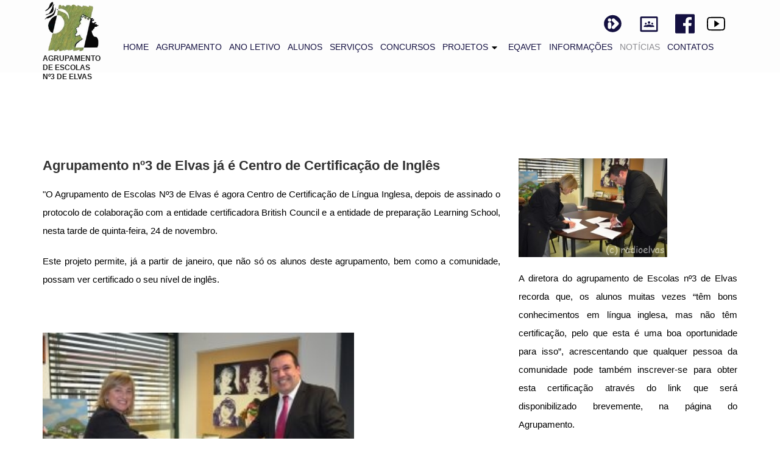

--- FILE ---
content_type: text/html; charset=utf-8
request_url: http://www.es-dsanchoii.net/web/index.php/noticias/28-noticia-certificacao-de-ingles
body_size: 17202
content:
<!DOCTYPE html>
<html lang="pt-pt" dir="ltr">
<head>
    <meta charset="utf-8">
	<meta name="author" content="Administrator">
	<meta name="viewport" content="width=device-width, initial-scale=1">
	<meta name="description" content="My Joomla CMS">
	<meta name="generator" content="Joomla! - Open Source Content Management">
	<title>Noticia Certificação de Inglês</title>    <link rel="preconnect" href="http://www.es-dsanchoii.net/web/">
    <link rel="dns-prefetch" href="http://www.es-dsanchoii.net/web/">
    <link rel="preconnect" href="https://fonts.gstatic.com">
    <link rel="preconnect" href="https://fonts.googleapis.com">
    <link rel="preconnect" href="https://ajax.googleapis.com">
	<link href="/web/media/system/images/joomla-favicon.svg" rel="icon" type="image/svg+xml">
	<link href="/web/media/system/images/favicon.ico" rel="alternate icon" type="image/vnd.microsoft.icon">
	<link href="/web/media/system/images/joomla-favicon-pinned.svg" rel="mask-icon" color="#000">

    <link href="/web/media/system/css/joomla-fontawesome.min.css?4d84039e0cdcca7ecdd93716922e5b68" rel="lazy-stylesheet" /><noscript><link href="/web/media/system/css/joomla-fontawesome.min.css?4d84039e0cdcca7ecdd93716922e5b68" rel="stylesheet" /></noscript>
	<link href="/web/media/templates/site/cassiopeia/css/global/colors_alternative.min.css?4d84039e0cdcca7ecdd93716922e5b68" rel="stylesheet" />
	<link href="/web/media/templates/site/cassiopeia/css/template.min.css?4d84039e0cdcca7ecdd93716922e5b68" rel="stylesheet" />
	<link href="/web/media/templates/site/cassiopeia/css/vendor/joomla-custom-elements/joomla-alert.min.css?0.2.0" rel="stylesheet" />
	<link href="http://www.es-dsanchoii.net/web/index.php?quix-asset=/css/quix-core.css&amp;ver=4.2.1" rel="stylesheet" media="all" />
	<style>:root {
		--hue: 214;
		--template-bg-light: #f0f4fb;
		--template-text-dark: #495057;
		--template-text-light: #ffffff;
		--template-link-color: #2a69b8;
		--template-special-color: #001B4C;
		
	}</style>
	<style>#qx-heading-x9bs7:hover {transition: border 0.3s ease-in, box-shadow 0.3s ease-in, background 0.3s, opacity 0.3s ease-in;}#qx-heading-x9bs7 h2 {font-family: M PLUS 1 Code;font-weight: 900;font-size: 22px;line-height: 1.1em;}#qx-text-48npd {font-family: M PLUS 1 Code;font-weight: 400;font-size: 15px;line-height: 30px;text-align: justify;color: rgba(0 , 0, 0, 1);}#qx-text-48npd:hover {transition: border 0.3s ease-in, box-shadow 0.3s ease-in, background 0.3s, opacity 0.3s ease-in;}#qx-image-qtm8y:hover {transition: border 0.3s ease-in, box-shadow 0.3s ease-in, background 0.3s, opacity 0.3s ease-in;}#qx-image-qtm8y img,#qx-image-qtm8y svg {width: 68%;}#qx-image-qtm8y img.lazyloaded,#qx-image-qtm8y svg,#qx-image-qtm8y i {display: inline-block;}#qx-image-qtm8y img:hover {transition: border 0.3s ease-in, box-shadow 0.3s ease-in, background 0.3s, opacity 0.3s ease-in;}#qx-image-qtm8y svg:hover {transition: border 0.3s ease-in, box-shadow 0.3s ease-in, background 0.3s, opacity 0.3s ease-in;}#qx-image-qtm8y i:hover {transition: border 0.3s ease-in, box-shadow 0.3s ease-in, background 0.3s, opacity 0.3s ease-in;}#qx-image-qtm8y .qx-figure-caption {color: rgba(0, 0, 0, 0.8);}#qx-image-qtm8y .qx-figure-caption:hover {transition: border 0.3s ease-in, box-shadow 0.3s ease-in, background 0.3s, opacity 0.3s ease-in;}#qx-text-i5r7n {font-family: M PLUS 1 Code;font-weight: 400;font-size: 15px;line-height: 30px;text-align: justify;color: rgba(0 , 0, 0, 1);}#qx-text-i5r7n:hover {transition: border 0.3s ease-in, box-shadow 0.3s ease-in, background 0.3s, opacity 0.3s ease-in;}#qx-column-roam1 {width: 66.75213%;}#qx-column-roam1 > .qx-col-wrap:hover {transition: border 0.3s ease-in, box-shadow 0.3s ease-in, background 0.3s, opacity 0.3s ease-in;}#qx-column-roam1 .qx-fb-elements .qx-fb-element+.qx-fb-element {margin-top: 20px;}#qx-column-roam1 .qx-element-wrap+.qx-element-wrap {margin-top: 20px;}#qx-image-twtb1:hover {transition: border 0.3s ease-in, box-shadow 0.3s ease-in, background 0.3s, opacity 0.3s ease-in;}#qx-image-twtb1 img,#qx-image-twtb1 svg {width: 68%;}#qx-image-twtb1 img.lazyloaded,#qx-image-twtb1 svg,#qx-image-twtb1 i {display: inline-block;}#qx-image-twtb1 img:hover {transition: border 0.3s ease-in, box-shadow 0.3s ease-in, background 0.3s, opacity 0.3s ease-in;}#qx-image-twtb1 svg:hover {transition: border 0.3s ease-in, box-shadow 0.3s ease-in, background 0.3s, opacity 0.3s ease-in;}#qx-image-twtb1 i:hover {transition: border 0.3s ease-in, box-shadow 0.3s ease-in, background 0.3s, opacity 0.3s ease-in;}#qx-image-twtb1 .qx-figure-caption {color: rgba(0, 0, 0, 0.8);}#qx-image-twtb1 .qx-figure-caption:hover {transition: border 0.3s ease-in, box-shadow 0.3s ease-in, background 0.3s, opacity 0.3s ease-in;}#qx-text-v36t9 {font-family: M PLUS 1 Code;font-weight: 400;font-size: 15px;line-height: 30px;text-align: justify;color: rgba(0 , 0, 0, 1);}#qx-text-v36t9:hover {transition: border 0.3s ease-in, box-shadow 0.3s ease-in, background 0.3s, opacity 0.3s ease-in;}#qx-text-86wie {font-family: M PLUS 1 Code;font-weight: 400;font-size: 16px;line-height: 30px;color: rgba(0 , 0, 0, 1);}#qx-text-86wie:hover {transition: border 0.3s ease-in, box-shadow 0.3s ease-in, background 0.3s, opacity 0.3s ease-in;}#qx-button-uwk1s {margin-top: 50px;}#qx-button-uwk1s:hover {transition: border 0.3s ease-in, box-shadow 0.3s ease-in, background 0.3s, opacity 0.3s ease-in;}#qx-button-uwk1s .qx-btn {background-color: #839087;transition: background 0.3s, opacity 0.3s ease-in, border 0.3s ease-in, box-shadow 0.3s ease-in;padding-top: 15px;padding-right: 30px;padding-bottom: 15px;padding-left: 30px;}#qx-button-uwk1s .qx-btn:hover {background-color: #408a4b;transition: border 0.3s ease-in, box-shadow 0.3s ease-in, background 0.3s, opacity 0.3s ease-in;}#qx-button-uwk1s * {font-family: M PLUS 1 Code;font-weight: 400;font-size: 14px;text-transform: uppercase;}#qx-button-uwk1s .iconSpacing-left i,#qx-button-uwk1s .iconSpacing-left svg {margin-right: 30px;}#qx-button-uwk1s .iconSpacing-right i,#qx-button-uwk1s .iconSpacing-right svg {margin-left: 30px;}#qx-column-fiy5z {width: 33.24787%;}#qx-column-fiy5z > .qx-col-wrap:hover {transition: border 0.3s ease-in, box-shadow 0.3s ease-in, background 0.3s, opacity 0.3s ease-in;}#qx-column-fiy5z .qx-fb-elements .qx-fb-element+.qx-fb-element {margin-top: 20px;}#qx-column-fiy5z .qx-element-wrap+.qx-element-wrap {margin-top: 20px;}#qx-row-xtzh2 {margin-right: -13px;padding-right: -6px;}#qx-row-xtzh2:hover {transition: border 0.3s ease-in, box-shadow 0.3s ease-in, background 0.3s, opacity 0.3s ease-in;}#qx-section-78f2t {margin-top: 0px;margin-right: -24px;padding-top: 90px;padding-right: 0px;padding-bottom: 100px;padding-left: 0px;position: relative;left: auto;right: auto;top: auto;bottom: auto;}#qx-section-78f2t:hover {transition: border 0.3s ease-in, box-shadow 0.3s ease-in, background 0.3s, opacity 0.3s ease-in;} @media (min-width: 768px) and (max-width: 1024px){#qx-heading-x9bs7 h2 {font-size: 64px;}#qx-image-qtm8y img,#qx-image-qtm8y svg {width: 100%;}#qx-column-roam1 .qx-fb-elements .qx-fb-element+.qx-fb-element {margin-top: 20px;}#qx-column-roam1 .qx-element-wrap+.qx-element-wrap {margin-top: 20px;}#qx-column-roam1 {width: 50%;}#qx-image-twtb1 img,#qx-image-twtb1 svg {width: 100%;}#qx-button-uwk1s {margin-top: 30px;}#qx-button-uwk1s .qx-btn {padding-top: 12px;padding-bottom: 12px;}#qx-button-uwk1s .iconSpacing-left i,#qx-button-uwk1s .iconSpacing-left svg {margin-right: 30px;}#qx-button-uwk1s .iconSpacing-right i,#qx-button-uwk1s .iconSpacing-right svg {margin-left: 30px;}#qx-column-fiy5z .qx-fb-elements .qx-fb-element+.qx-fb-element {margin-top: 20px;}#qx-column-fiy5z .qx-element-wrap+.qx-element-wrap {margin-top: 20px;}#qx-column-fiy5z {width: 50%;}#qx-section-78f2t {padding-top: 40px;padding-right: 0px;padding-bottom: 40px;padding-left: 0px;}}@media (max-width: 767px){#qx-heading-x9bs7 h2 {font-size: 23px;}#qx-text-48npd {font-size: 14px;}#qx-image-qtm8y {text-align: center;}#qx-image-qtm8y img,#qx-image-qtm8y svg {width: 100%;}#qx-text-i5r7n {font-size: 14px;}#qx-column-roam1 .qx-fb-elements .qx-fb-element+.qx-fb-element {margin-top: 10px;}#qx-column-roam1 .qx-element-wrap+.qx-element-wrap {margin-top: 10px;}#qx-column-roam1 {width: 100%;}#qx-image-twtb1 {text-align: center;}#qx-image-twtb1 img,#qx-image-twtb1 svg {width: 100%;}#qx-text-v36t9 {font-size: 14px;}#qx-text-86wie {font-size: 13px;}#qx-button-uwk1s {margin-top: 30px;}#qx-button-uwk1s .qx-btn {padding-top: 12px;padding-right: 24px;padding-bottom: 12px;padding-left: 24px;}#qx-button-uwk1s .iconSpacing-left i,#qx-button-uwk1s .iconSpacing-left svg {margin-right: 20px;margin-right:20px}#qx-button-uwk1s .iconSpacing-right i,#qx-button-uwk1s .iconSpacing-right svg {margin-left: 20px;margin-left:20px}#qx-column-fiy5z .qx-fb-elements .qx-fb-element+.qx-fb-element {margin-top: 10px;}#qx-column-fiy5z .qx-element-wrap+.qx-element-wrap {margin-top: 10px;}#qx-column-fiy5z {width: 100%;}#qx-section-78f2t {padding-top: 20px;padding-right: 0px;padding-bottom: 40px;padding-left: 0px;}}</style>
	<style>#qx-section-c7jl6 {padding-top: 80px;padding-right: 0px;padding-bottom: 80px;padding-left: 0px;position: relative;left: auto;right: auto;top: auto;bottom: auto;}#qx-section-c7jl6:hover {transition: border 0.3s ease-in, box-shadow 0.3s ease-in, background 0.3s, opacity 0.3s ease-in;} @media (min-width: 768px) and (max-width: 1024px){#qx-section-c7jl6 {padding-top: 40px;padding-right: 0px;padding-bottom: 40px;padding-left: 0px;}}@media (max-width: 767px){#qx-section-c7jl6 {padding-top: 20px;padding-right: 0px;padding-bottom: 20px;padding-left: 0px;}}#qx-blurb-cxglq:hover {transition: border 0.3s ease-in, box-shadow 0.3s ease-in, background 0.3s, opacity 0.3s ease-in;}#qx-blurb-cxglq .position-left .qx-element-blurb__media {margin-right: 25px;}#qx-blurb-cxglq .position-right .qx-element-blurb__media {margin-left: 25px;}#qx-blurb-cxglq .position-center .qx-element-blurb__media {margin-bottom: 25px;}#qx-blurb-cxglq .qx-element-blurb__media svg,#qx-blurb-cxglq .qx-element-blurb__media i {display: block;margin: auto;}#qx-blurb-cxglq .qx-element-blurb__media.type-svg:hover {transition: border 0.3s ease-in, box-shadow 0.3s ease-in, background 0.3s, opacity 0.3s ease-in;}#qx-blurb-cxglq .qx-element-blurb__media.type-image img:hover {transition: border 0.3s ease-in, box-shadow 0.3s ease-in, background 0.3s, opacity 0.3s ease-in;}#qx-blurb-cxglq .qx-element-blurb__title {margin-bottom: 5px;}#qx-blurb-cxglq .qx-element-blurb__title * {font-family: M PLUS 1 Code;font-weight: 600;font-size: 24px;line-height: 1.2em;}#qx-blurb-cxglq .qx-element-blurb__body,#qx-blurb-cxglq .qx-element-blurb__body * {color: #616161;font-family: M PLUS 1 Code;font-weight: 400;font-size: 16px;}#qx-column-qmb3o {width: 20%;}#qx-column-qmb3o > .qx-col-wrap:hover {transition: border 0.3s ease-in, box-shadow 0.3s ease-in, background 0.3s, opacity 0.3s ease-in;}#qx-column-qmb3o .qx-fb-elements .qx-fb-element+.qx-fb-element {margin-top: 20px;}#qx-column-qmb3o .qx-element-wrap+.qx-element-wrap {margin-top: 20px;}#qx-blurb-o8xcd:hover {transition: border 0.3s ease-in, box-shadow 0.3s ease-in, background 0.3s, opacity 0.3s ease-in;}#qx-blurb-o8xcd .position-left .qx-element-blurb__media {margin-right: 25px;}#qx-blurb-o8xcd .position-right .qx-element-blurb__media {margin-left: 25px;}#qx-blurb-o8xcd .position-center .qx-element-blurb__media {margin-bottom: 25px;}#qx-blurb-o8xcd .qx-element-blurb__media svg,#qx-blurb-o8xcd .qx-element-blurb__media i {display: block;margin: auto;}#qx-blurb-o8xcd .qx-element-blurb__media.type-svg:hover {transition: border 0.3s ease-in, box-shadow 0.3s ease-in, background 0.3s, opacity 0.3s ease-in;}#qx-blurb-o8xcd .qx-element-blurb__media.type-image img:hover {transition: border 0.3s ease-in, box-shadow 0.3s ease-in, background 0.3s, opacity 0.3s ease-in;}#qx-blurb-o8xcd .qx-element-blurb__title {margin-bottom: 5px;}#qx-blurb-o8xcd .qx-element-blurb__title * {font-family: M PLUS 1 Code;font-weight: 600;font-size: 24px;line-height: 1.2em;}#qx-blurb-o8xcd .qx-element-blurb__body,#qx-blurb-o8xcd .qx-element-blurb__body * {color: #616161;font-family: M PLUS 1 Code;font-weight: 400;font-size: 16px;}#qx-column-clbmp {width: 15.12821%;}#qx-column-clbmp > .qx-col-wrap:hover {transition: border 0.3s ease-in, box-shadow 0.3s ease-in, background 0.3s, opacity 0.3s ease-in;}#qx-column-clbmp .qx-fb-elements .qx-fb-element+.qx-fb-element {margin-top: 20px;}#qx-column-clbmp .qx-element-wrap+.qx-element-wrap {margin-top: 20px;}#qx-blurb-tsopc:hover {transition: border 0.3s ease-in, box-shadow 0.3s ease-in, background 0.3s, opacity 0.3s ease-in;}#qx-blurb-tsopc .position-left .qx-element-blurb__media {margin-right: 25px;}#qx-blurb-tsopc .position-right .qx-element-blurb__media {margin-left: 25px;}#qx-blurb-tsopc .position-center .qx-element-blurb__media {margin-bottom: 25px;}#qx-blurb-tsopc .qx-element-blurb__media svg,#qx-blurb-tsopc .qx-element-blurb__media i {display: block;margin: auto;}#qx-blurb-tsopc .qx-element-blurb__media.type-svg:hover {transition: border 0.3s ease-in, box-shadow 0.3s ease-in, background 0.3s, opacity 0.3s ease-in;}#qx-blurb-tsopc .qx-element-blurb__media.type-image img:hover {transition: border 0.3s ease-in, box-shadow 0.3s ease-in, background 0.3s, opacity 0.3s ease-in;}#qx-blurb-tsopc .qx-element-blurb__title {margin-bottom: 5px;}#qx-blurb-tsopc .qx-element-blurb__title * {font-family: M PLUS 1 Code;font-weight: 600;font-size: 24px;line-height: 1.2em;}#qx-blurb-tsopc .qx-element-blurb__body,#qx-blurb-tsopc .qx-element-blurb__body * {color: #616161;font-family: M PLUS 1 Code;font-weight: 400;font-size: 16px;}#qx-column-l87jv {width: 13.84615%;}#qx-column-l87jv > .qx-col-wrap:hover {transition: border 0.3s ease-in, box-shadow 0.3s ease-in, background 0.3s, opacity 0.3s ease-in;}#qx-column-l87jv .qx-fb-elements .qx-fb-element+.qx-fb-element {margin-top: 20px;}#qx-column-l87jv .qx-element-wrap+.qx-element-wrap {margin-top: 20px;}#qx-blurb-xy7ef:hover {transition: border 0.3s ease-in, box-shadow 0.3s ease-in, background 0.3s, opacity 0.3s ease-in;}#qx-blurb-xy7ef .position-left .qx-element-blurb__media {margin-right: 25px;}#qx-blurb-xy7ef .position-right .qx-element-blurb__media {margin-left: 25px;}#qx-blurb-xy7ef .position-center .qx-element-blurb__media {margin-bottom: 25px;}#qx-blurb-xy7ef .qx-element-blurb__media svg,#qx-blurb-xy7ef .qx-element-blurb__media i {display: block;margin: auto;}#qx-blurb-xy7ef .qx-element-blurb__media.type-svg:hover {transition: border 0.3s ease-in, box-shadow 0.3s ease-in, background 0.3s, opacity 0.3s ease-in;}#qx-blurb-xy7ef .qx-element-blurb__media.type-image img:hover {transition: border 0.3s ease-in, box-shadow 0.3s ease-in, background 0.3s, opacity 0.3s ease-in;}#qx-blurb-xy7ef .qx-element-blurb__title {margin-bottom: 5px;}#qx-blurb-xy7ef .qx-element-blurb__title * {font-family: M PLUS 1 Code;font-weight: 600;font-size: 24px;line-height: 1.2em;}#qx-blurb-xy7ef .qx-element-blurb__body,#qx-blurb-xy7ef .qx-element-blurb__body * {color: #616161;font-family: M PLUS 1 Code;font-weight: 400;font-size: 13px;}#qx-column-ulpup {width: 25.1282%;}#qx-column-ulpup > .qx-col-wrap:hover {transition: border 0.3s ease-in, box-shadow 0.3s ease-in, background 0.3s, opacity 0.3s ease-in;}#qx-column-ulpup .qx-fb-elements .qx-fb-element+.qx-fb-element {margin-top: 20px;}#qx-column-ulpup .qx-element-wrap+.qx-element-wrap {margin-top: 20px;}#qx-blurb-kn9cr:hover {transition: border 0.3s ease-in, box-shadow 0.3s ease-in, background 0.3s, opacity 0.3s ease-in;}#qx-blurb-kn9cr .position-left .qx-element-blurb__media {margin-right: 25px;}#qx-blurb-kn9cr .position-right .qx-element-blurb__media {margin-left: 25px;}#qx-blurb-kn9cr .position-center .qx-element-blurb__media {margin-bottom: 25px;}#qx-blurb-kn9cr .qx-element-blurb__media svg,#qx-blurb-kn9cr .qx-element-blurb__media i {display: block;margin: auto;}#qx-blurb-kn9cr .qx-element-blurb__media.type-svg:hover {transition: border 0.3s ease-in, box-shadow 0.3s ease-in, background 0.3s, opacity 0.3s ease-in;}#qx-blurb-kn9cr .qx-element-blurb__media.type-image img:hover {transition: border 0.3s ease-in, box-shadow 0.3s ease-in, background 0.3s, opacity 0.3s ease-in;}#qx-blurb-kn9cr .qx-element-blurb__title {margin-bottom: 5px;}#qx-blurb-kn9cr .qx-element-blurb__title * {font-family: M PLUS 1 Code;font-weight: 600;font-size: 24px;line-height: 1.2em;}#qx-blurb-kn9cr .qx-element-blurb__body,#qx-blurb-kn9cr .qx-element-blurb__body * {color: #616161;font-family: M PLUS 1 Code;font-weight: 400;font-size: 16px;}#qx-column-ie84m {width: 25.89744%;}#qx-column-ie84m > .qx-col-wrap:hover {transition: border 0.3s ease-in, box-shadow 0.3s ease-in, background 0.3s, opacity 0.3s ease-in;}#qx-column-ie84m .qx-fb-elements .qx-fb-element+.qx-fb-element {margin-top: 20px;}#qx-column-ie84m .qx-element-wrap+.qx-element-wrap {margin-top: 20px;}#qx-row-hntq6 {margin-top: -160px;margin-bottom: 60px;padding-top: 30px;padding-right: 30px;padding-bottom: 30px;padding-left: 30px;z-index: 1;background-color: #ffffff;border-style: solid;border-top-width: 1px;border-right-width: 1px;border-bottom-width: 1px;border-left-width: 1px;border-color: #ffffff;border-top-left-radius: 3px;border-top-right-radius: 3px;border-bottom-right-radius: 3px;border-bottom-left-radius: 3px;box-shadow: 0px 0px 5px 0px rgb(0, 0, 0, 0.2);}#qx-row-hntq6:hover {transition: border 0.3s ease-in, box-shadow 0.3s ease-in, background 0.3s, opacity 0.3s ease-in;}#qx-media-carousel-ol8bo:hover {transition: border 0.3s ease-in, box-shadow 0.3s ease-in, background 0.3s, opacity 0.3s ease-in;}#qx-media-carousel-ol8bo figure {text-align: center;display: block;max-widt: 100%;}#qx-media-carousel-ol8bo .qx-card-wrap {text-align: center;}#qx-media-carousel-ol8bo .qx-panel-wrapper {position: relative;overflow: hidden;}#qx-media-carousel-ol8bo .qx-element-media-carousel__wrapper .qx-slider-items {margin-left: -99px;}#qx-media-carousel-ol8bo .qx-element-media-carousel__wrapper .qx-slider-items li {padding-left: 99px;min-width: 1px;}#qx-media-carousel-ol8bo .qx-card-wrap:hover {transition: border 0.3s ease-in, box-shadow 0.3s ease-in, background 0.3s, opacity 0.3s ease-in;}#qx-media-carousel-ol8bo .qx-overlay-default {background: rgba(0, 0, 0, 0.4);}#qx-media-carousel-ol8bo figure img:hover {transition: border 0.3s ease-in, box-shadow 0.3s ease-in, background 0.3s, opacity 0.3s ease-in;}#qx-media-carousel-ol8bo .qx-slider-items li img {object-fit: cover;overflow: hidden;}#qx-media-carousel-ol8bo .qx-panel-wrapper .qx-panel {z-index: 2;}#qx-media-carousel-ol8bo .qx-media-carousel-title {color: rgba(0, 0, 0, 1);}#qx-media-carousel-ol8bo .qx-media-carousel-caption {color: rgba(0, 0, 0, 1);}#qx-media-carousel-ol8bo .qx-icon * {color: rgba(102, 102, 102, 0.6);width: 25px;height: 25px;}#qx-media-carousel-ol8bo .qx-dotnav li * {background-color: rgba(238, 238, 238, 1);width: 15px;height: 15px;}#qx-media-carousel-ol8bo .qx-dotnav li.qx-active * {background-color: rgba(102, 102, 102, 0.6);}#qx-media-carousel-ol8bo .qx-dotnav li {padding-left: 12px;margin-top: 25px;}#qx-media-carousel-ol8bo .bar-navigation .qx-barnav-horizontal {display: flex;flex-wrap: wrap;list-style: none;margin-left: -12px;}#qx-media-carousel-ol8bo .bar-navigation .qx-barnav-horizontal li {padding-left: 12px;}#qx-media-carousel-ol8bo .bar-navigation .qx-barnav-horizontal li:first-child {padding-left: 0;}#qx-media-carousel-ol8bo .bar-navigation .qx-barnav-horizontal li a {background-color: rgba(238, 238, 238, 1);text-indent: 100%;overflow: hidden;display: block;box-sizing: border-box;white-space: nowrap;width: 25px;height: 5px;}#qx-media-carousel-ol8bo .bar-navigation .qx-barnav-vertical {display: inline;list-style: none;}#qx-media-carousel-ol8bo .bar-navigation .qx-barnav-vertical li a {background-color: rgba(238, 238, 238, 1);text-indent: 100%;overflow: hidden;display: block;box-sizing: border-box;white-space: nowrap;height: 25px;width: 5px;}#qx-media-carousel-ol8bo .bar-navigation .qx-barnav-vertical li:first-child {padding-top: 0;}#qx-media-carousel-ol8bo .bar-navigation .qx-barnav-vertical li {padding-top: 12px;}#qx-media-carousel-ol8bo .bar-navigation .qx-barnav li.qx-active a {background-color: rgba(102, 102, 102, 0.6);}#qx-media-carousel-ol8bo .qx-element-media-carousel__wrapper {position: relative;}#qx-column-irlfi {width: 100%;}#qx-column-irlfi > .qx-col-wrap:hover {transition: border 0.3s ease-in, box-shadow 0.3s ease-in, background 0.3s, opacity 0.3s ease-in;}#qx-column-irlfi .qx-fb-elements .qx-fb-element+.qx-fb-element {margin-top: 20px;}#qx-column-irlfi .qx-element-wrap+.qx-element-wrap {margin-top: 20px;}#qx-row-lsb4k {padding-top: -17px;}#qx-row-lsb4k:hover {transition: border 0.3s ease-in, box-shadow 0.3s ease-in, background 0.3s, opacity 0.3s ease-in;}#qx-heading-947wf {text-align: left;}#qx-heading-947wf:hover {transition: border 0.3s ease-in, box-shadow 0.3s ease-in, background 0.3s, opacity 0.3s ease-in;}#qx-heading-947wf h3 {font-family: Noto Sans;font-weight: 700;font-size: 24px;color: #212529;}#qx-text-rjlwz {font-family: Noto Sans;font-weight: 400;font-size: 16px;line-height: 1.5em;text-align: left;color: #777777;}#qx-text-rjlwz:hover {transition: border 0.3s ease-in, box-shadow 0.3s ease-in, background 0.3s, opacity 0.3s ease-in;}#qx-social-icon-ovmmr {margin-top: 30px;}#qx-social-icon-ovmmr:hover {transition: border 0.3s ease-in, box-shadow 0.3s ease-in, background 0.3s, opacity 0.3s ease-in;}.qx-element-social-icon svg {width: 30px;}.qx-element-social-icon i {font-size: 30px;}#qx-social-icon-ovmmr ul li a {background-color: #6c7d49;padding-top: 10px;padding-right: 10px;padding-bottom: 10px;padding-left: 10px;border-style: solid;border-top-width: 1px;border-right-width: 1px;border-bottom-width: 1px;border-left-width: 1px;border-color: #15808d;border-top-left-radius: 10px;border-top-right-radius: 10px;border-bottom-right-radius: 10px;border-bottom-left-radius: 10px;}#qx-social-icon-ovmmr ul li a:hover {color: #999999;fill: #999999;transition: border 0.3s ease-in, box-shadow 0.3s ease-in, background 0.3s, opacity 0.3s ease-in;}#qx-social-icon-ovmmr ul.horizontalDesktopLayout {margin:-10px}#qx-social-icon-ovmmr ul.verticalDesktopLayout li {margin-bottom:10px}#qx-social-icon-ovmmr ul.horizontalDesktopLayout li {margin:10px}#qx-column-2ihtb > .qx-col-wrap {padding-right: 40px;}#qx-column-2ihtb {width: 34%;}#qx-column-2ihtb > .qx-col-wrap:hover {transition: border 0.3s ease-in, box-shadow 0.3s ease-in, background 0.3s, opacity 0.3s ease-in;}#qx-column-2ihtb .qx-fb-elements .qx-fb-element+.qx-fb-element {margin-top: 20px;}#qx-column-2ihtb .qx-element-wrap+.qx-element-wrap {margin-top: 20px;}#qx-heading-ytwjs {text-align: left;}#qx-heading-ytwjs:hover {transition: border 0.3s ease-in, box-shadow 0.3s ease-in, background 0.3s, opacity 0.3s ease-in;}#qx-heading-ytwjs h4 {font-family: Noto Sans;font-weight: 700;font-size: 24px;color: #212529;}#qx-icon-list-b2r1a:hover {transition: border 0.3s ease-in, box-shadow 0.3s ease-in, background 0.3s, opacity 0.3s ease-in;}.qx-element-icon-list svg {width: 30px;}#qx-icon-list-b2r1a ul li span.qx-icon-text {font-family: Noto Sans;font-weight: 400;font-size: 16px;color: #777777;}#qx-icon-list-b2r1a ul.desktop-vertical-layout li {margin-bottom:13px}#qx-icon-list-b2r1a ul.desktop-horizontal-layout li {margin-right:13px}#qx-icon-list-b2r1a ul li .qx-icon-text {margin-left: 5px;}#qx-icon-list-b2r1a ul li i {display: block;}#qx-icon-list-b2r1a ul li :hover {transition: border 0.3s ease-in, box-shadow 0.3s ease-in, background 0.3s, opacity 0.3s ease-in;}#qx-column-z51pr {width: 22%;}#qx-column-z51pr > .qx-col-wrap:hover {transition: border 0.3s ease-in, box-shadow 0.3s ease-in, background 0.3s, opacity 0.3s ease-in;}#qx-column-z51pr .qx-fb-elements .qx-fb-element+.qx-fb-element {margin-top: 20px;}#qx-column-z51pr .qx-element-wrap+.qx-element-wrap {margin-top: 20px;}#qx-heading-z49q5 {text-align: left;}#qx-heading-z49q5:hover {transition: border 0.3s ease-in, box-shadow 0.3s ease-in, background 0.3s, opacity 0.3s ease-in;}#qx-heading-z49q5 h4 {font-family: Noto Sans;font-weight: 700;font-size: 24px;color: #212529;}#qx-icon-list-gye5h:hover {transition: border 0.3s ease-in, box-shadow 0.3s ease-in, background 0.3s, opacity 0.3s ease-in;}#qx-icon-list-gye5h ul li span.qx-icon-text {font-family: Noto Sans;font-weight: 400;font-size: 16px;color: #777777;}#qx-icon-list-gye5h ul.desktop-vertical-layout li {margin-bottom:13px}#qx-icon-list-gye5h ul.desktop-horizontal-layout li {margin-right:13px}#qx-icon-list-gye5h ul li .qx-icon-text {margin-left: 5px;}#qx-icon-list-gye5h ul li i {display: block;}#qx-icon-list-gye5h ul li :hover {transition: border 0.3s ease-in, box-shadow 0.3s ease-in, background 0.3s, opacity 0.3s ease-in;}#qx-column-65tsi {width: 22%;}#qx-column-65tsi > .qx-col-wrap:hover {transition: border 0.3s ease-in, box-shadow 0.3s ease-in, background 0.3s, opacity 0.3s ease-in;}#qx-column-65tsi .qx-fb-elements .qx-fb-element+.qx-fb-element {margin-top: 20px;}#qx-column-65tsi .qx-element-wrap+.qx-element-wrap {margin-top: 20px;}#qx-heading-od2og {text-align: left;}#qx-heading-od2og:hover {transition: border 0.3s ease-in, box-shadow 0.3s ease-in, background 0.3s, opacity 0.3s ease-in;}#qx-heading-od2og h4 {font-family: Noto Sans;font-weight: 700;font-size: 24px;color: #212529;}#qx-icon-list-1heg4:hover {transition: border 0.3s ease-in, box-shadow 0.3s ease-in, background 0.3s, opacity 0.3s ease-in;}#qx-icon-list-1heg4 ul li span.qx-icon-text {font-family: Noto Sans;font-weight: 400;font-size: 16px;color: #777777;}#qx-icon-list-1heg4 ul.desktop-vertical-layout li {margin-bottom:13px}#qx-icon-list-1heg4 ul.desktop-horizontal-layout li {margin-right:13px}#qx-icon-list-1heg4 ul li .qx-icon-text {margin-left: 5px;}#qx-icon-list-1heg4 ul li i {display: block;}#qx-icon-list-1heg4 ul li :hover {transition: border 0.3s ease-in, box-shadow 0.3s ease-in, background 0.3s, opacity 0.3s ease-in;}#qx-column-xr7fs {width: 22%;}#qx-column-xr7fs > .qx-col-wrap:hover {transition: border 0.3s ease-in, box-shadow 0.3s ease-in, background 0.3s, opacity 0.3s ease-in;}#qx-column-xr7fs .qx-fb-elements .qx-fb-element+.qx-fb-element {margin-top: 20px;}#qx-column-xr7fs .qx-element-wrap+.qx-element-wrap {margin-top: 20px;}#qx-row-p6b9b {margin-top: 40px;}#qx-row-p6b9b:hover {transition: border 0.3s ease-in, box-shadow 0.3s ease-in, background 0.3s, opacity 0.3s ease-in;}#qx-section-6smy6 {margin-top: 10px;padding-top: 80px;padding-right: 0px;padding-bottom: 80px;padding-left: 0px;background-color: #ffffff;background-image: url("https://quix.b-cdn.net/images/footer-layouts/footer6/footer6bg.png");background-size: cover;background-position: center;background-repeat: no-repeat;position: relative;left: auto;right: auto;top: auto;bottom: auto;}#qx-section-6smy6:hover {transition: border 0.3s ease-in, box-shadow 0.3s ease-in, background 0.3s, opacity 0.3s ease-in;} @media (max-width: 767px) { .horizontalPhoneLayout li { padding-left: 0; } .verticalPhoneLayout li:last-child { margin-bottom: 0 !important; } .verticalPhoneLayout { -ms-flex-direction: column; -webkit-flex-direction: column; flex-direction: column; } .horizontalPhoneLayout { -ms-flex-direction: row; -webkit-flex-direction: row; flex-direction: row; flex-wrap: wrap; } .verticalPhoneLayout li, .horizontalPhoneLayout li { display: flex; align-items: center; } .verticalAlignPhoneSileft { align-items: flex-start; } .verticalAlignPhoneSicenter { align-items: center; } .verticalAlignPhoneSiright { align-items: flex-end; } .horizontalAlignPhoneSileft { justify-content: flex-start; } .horizontalAlignPhoneSicenter { justify-content: center; } .horizontalAlignPhoneSiright { justify-content: flex-end; } } @media (min-width: 640px) { .horizontalTabletLayout li { padding-left: 0; } .verticalDesktopLayout li:last-child { margin-bottom: 0 !important; } .verticalTabletLayout { -ms-flex-direction: column; -webkit-flex-direction: column; flex-direction: column; } .horizontalTabletLayout { -ms-flex-direction: row; -webkit-flex-direction: row; flex-direction: row; flex-wrap: wrap; } .verticalTabletLayout li, .horizontalTabletLayout li { display: flex; align-items: center; } .verticalAlignTabletSileft { align-items: flex-start; } .verticalAlignTabletSicenter { align-items: center; } .verticalAlignTabletSiright { align-items: flex-end; } .horizontalAlignTabletSileft { justify-content: flex-start; } .horizontalAlignTabletSicenter { justify-content: center; } .horizontalAlignTabletSiright { justify-content: flex-end; } } @media (min-width: 960px) { .horizontalDesktopLayout li { padding-left: 0; } .verticalDesktopLayout li:last-child { margin-bottom: 0 !important; } .verticalDesktopLayout { -ms-flex-direction: column; -webkit-flex-direction: column; flex-direction: column; } .horizontalDesktopLayout { -ms-flex-direction: row; -webkit-flex-direction: row; flex-direction: row; flex-wrap: wrap; } .verticalDesktopLayout li, .horizontalDesktopLayout li { display: flex; align-items: center; } .verticalAlignDesktopSileft { align-items: flex-start; } .verticalAlignDesktopSicenter { align-items: center; } .verticalAlignDesktopSiright { align-items: flex-end; } .horizontalAlignDesktopSileft { justify-content: flex-start; } .horizontalAlignDesktopSicenter { justify-content: center; } .horizontalAlignDesktopSiright { justify-content: flex-end; } }.qx-element-icon-list ul { list-style: none; margin: 0; padding-left: 0; } .qx-element-icon-list ul li a:hover { text-decoration: none; } .qx-element-icon-list ul li { cursor: pointer; } .qx-element-icon-list ul li span.qx-icon-text {flex: 1;} .desktop-horizontal-layout, .tablet-horizontal-layout, .phone-horizontal-layout { margin-left: 0; margin-right: 8px; margin-bottom: 0; } .desktop-vertical-layout, .tablet-vertical-layout, .phone-vertical-layout { margin-left: 0; margin-bottom: 0; } .desktop-horizontal-layout li:last-child, .tablet-horizontal-layout li:last-child, .phone-horizontal-layout li:last-child { margin-right: 0; } .desktop-vertical-layout li:last-child, .tablet-vertical-layout li:last-child, .phone-vertical-layout li:last-child { margin-bottom: 0; } @media (max-width: 767px) { .phone-vertical-layout { -ms-flex-direction: column; -webkit-flex-direction: column; flex-direction: column; } .phone-horizontal-layout { -ms-flex-direction: row; -webkit-flex-direction: row; flex-direction: row; flex-wrap: wrap; } .phone-vertical-layout li, .phone-horizontal-layout li, .phone-vertical-layout li a, .phone-horizontal-layout li a { display: flex; align-items: center; } .vertical-alignPhone-left { align-items: flex-start; } .vertical-alignPhone-center { align-items: center; } .vertical-alignPhone-right { align-items: flex-end; } .horizontal-alignPhone-left { justify-content: flex-start; } .horizontal-alignPhone-center { justify-content: center; } .horizontal-alignPhone-right { justify-content: flex-end; } } @media (min-width: 640px) { .tablet-vertical-layout { -ms-flex-direction: column; -webkit-flex-direction: column; flex-direction: column; } .tablet-horizontal-layout { -ms-flex-direction: row; -webkit-flex-direction: row; flex-direction: row; flex-wrap: wrap; } .tablet-vertical-layout li, .tablet-horizontal-layout li, .tablet-vertical-layout li a, .tablet-horizontal-layout li a { display: flex; align-items: center; } .vertical-alignTablet-left { align-items: flex-start; } .vertical-alignTablet-center { align-items: center; } .vertical-alignTablet-right { align-items: flex-end; } .horizontal-alignTablet-left { justify-content: flex-start; } .horizontal-alignTablet-center { justify-content: center; } .horizontal-alignTablet-right { justify-content: flex-end; } } @media (min-width: 960px) { .desktop-vertical-layout { -ms-flex-direction: column; -webkit-flex-direction: column; flex-direction: column; } .desktop-horizontal-layout { -ms-flex-direction: row; -webkit-flex-direction: row; flex-direction: row; flex-wrap: wrap; } .desktop-vertical-layout li, .desktop-horizontal-layout li, .desktop-vertical-layout li a, .desktop-horizontal-layout li a { display: flex; align-items: center; } .vertical-alignDesktop-left { align-items: flex-start; } .vertical-alignDesktop-center { align-items: center; } .vertical-alignDesktop-right { align-items: flex-end; } .horizontal-alignDesktop-left { justify-content: flex-start; } .horizontal-alignDesktop-center { justify-content: center; } .horizontal-alignDesktop-right { justify-content: flex-end; } } @media (min-width: 768px) and (max-width: 1024px){#qx-blurb-cxglq .position-left .qx-element-blurb__media {margin-right: 8px;}#qx-blurb-cxglq .position-right .qx-element-blurb__media {margin-left: 8px;}#qx-blurb-cxglq .position-center .qx-element-blurb__media {margin-bottom: 8px;}#qx-blurb-cxglq .qx-element-blurb__media {width: 10%;}#qx-blurb-cxglq .qx-element-blurb__title {margin-bottom: 20px;}#qx-blurb-cxglq .qx-element-blurb_wrapper {text-align: left;}#qx-column-qmb3o .qx-fb-elements .qx-fb-element+.qx-fb-element {margin-top: 20px;}#qx-column-qmb3o .qx-element-wrap+.qx-element-wrap {margin-top: 20px;}#qx-column-qmb3o {width: 20%;}#qx-blurb-o8xcd .position-left .qx-element-blurb__media {margin-right: 10px;}#qx-blurb-o8xcd .position-right .qx-element-blurb__media {margin-left: 10px;}#qx-blurb-o8xcd .position-center .qx-element-blurb__media {margin-bottom: 10px;}#qx-blurb-o8xcd .qx-element-blurb__media {width: 10%;}#qx-blurb-o8xcd .qx-element-blurb__title {margin-bottom: 20px;}#qx-column-clbmp .qx-fb-elements .qx-fb-element+.qx-fb-element {margin-top: 20px;}#qx-column-clbmp .qx-element-wrap+.qx-element-wrap {margin-top: 20px;}#qx-column-clbmp {width: 20%;}#qx-blurb-tsopc .position-left .qx-element-blurb__media {margin-right: 10px;}#qx-blurb-tsopc .position-right .qx-element-blurb__media {margin-left: 10px;}#qx-blurb-tsopc .position-center .qx-element-blurb__media {margin-bottom: 10px;}#qx-blurb-tsopc .qx-element-blurb__media {width: 10%;}#qx-blurb-tsopc .qx-element-blurb__title {margin-bottom: 20px;}#qx-column-l87jv .qx-fb-elements .qx-fb-element+.qx-fb-element {margin-top: 20px;}#qx-column-l87jv .qx-element-wrap+.qx-element-wrap {margin-top: 20px;}#qx-column-l87jv {width: 20%;}#qx-blurb-xy7ef .position-left .qx-element-blurb__media {margin-right: 10px;}#qx-blurb-xy7ef .position-right .qx-element-blurb__media {margin-left: 10px;}#qx-blurb-xy7ef .position-center .qx-element-blurb__media {margin-bottom: 10px;}#qx-blurb-xy7ef .qx-element-blurb__media {width: 10%;}#qx-blurb-xy7ef .qx-element-blurb__title {margin-bottom: 20px;}#qx-column-ulpup .qx-fb-elements .qx-fb-element+.qx-fb-element {margin-top: 20px;}#qx-column-ulpup .qx-element-wrap+.qx-element-wrap {margin-top: 20px;}#qx-column-ulpup {width: 20%;}#qx-blurb-kn9cr .position-left .qx-element-blurb__media {margin-right: 10px;}#qx-blurb-kn9cr .position-right .qx-element-blurb__media {margin-left: 10px;}#qx-blurb-kn9cr .position-center .qx-element-blurb__media {margin-bottom: 10px;}#qx-blurb-kn9cr .qx-element-blurb__media {width: 10%;}#qx-blurb-kn9cr .qx-element-blurb__title {margin-bottom: 20px;}#qx-column-ie84m .qx-fb-elements .qx-fb-element+.qx-fb-element {margin-top: 20px;}#qx-column-ie84m .qx-element-wrap+.qx-element-wrap {margin-top: 20px;}#qx-column-ie84m {width: 20%;}#qx-row-hntq6 {padding-top: 15px;padding-right: 0px;padding-bottom: 15px;padding-left: 0px;}#qx-media-carousel-ol8bo {margin-bottom: 70px;}#qx-media-carousel-ol8bo figure {text-align: center;}#qx-media-carousel-ol8bo .qx-card-wrap {text-align: center;}#qx-media-carousel-ol8bo .qx-element-media-carousel__wrapper .qx-slider-items li {padding-left: 15px;}#qx-media-carousel-ol8bo .qx-icon * {width: 25px;height: 25px;}#qx-media-carousel-ol8bo .qx-dotnav li * {width: 15px;height: 15px;}#qx-media-carousel-ol8bo .qx-dotnav li {padding-left: 12px;margin-top: 25px;}#qx-media-carousel-ol8bo .bar-navigation .qx-barnav-horizontal li a {width: 25px;height: 5px;}#qx-media-carousel-ol8bo .bar-navigation .qx-barnav-vertical li a {height: 25px;width: 5px;}#qx-column-irlfi .qx-fb-elements .qx-fb-element+.qx-fb-element {margin-top: 20px;}#qx-column-irlfi .qx-element-wrap+.qx-element-wrap {margin-top: 20px;}#qx-column-irlfi {width: 100%;}#qx-heading-947wf {text-align: left;}#qx-social-icon-ovmmr ul.horizontalTabletLayout {margin:-10px}#qx-social-icon-ovmmr ul.verticalTabletLayout li {margin-bottom:5px}#qx-social-icon-ovmmr ul.horizontalTabletLayout li {margin:5px}#qx-column-2ihtb .qx-fb-elements .qx-fb-element+.qx-fb-element {margin-top: 20px;}#qx-column-2ihtb .qx-element-wrap+.qx-element-wrap {margin-top: 20px;}#qx-column-2ihtb {width: 50%;}#qx-heading-ytwjs {text-align: left;}#qx-icon-list-b2r1a ul.tablet-vertical-layout li {margin-bottom:5px}#qx-icon-list-b2r1a ul.tablet-horizontal-layout li {margin-right:5px}#qx-icon-list-b2r1a ul li .qx-icon-text {margin-left: 5px;}#qx-column-z51pr .qx-fb-elements .qx-fb-element+.qx-fb-element {margin-top: 20px;}#qx-column-z51pr .qx-element-wrap+.qx-element-wrap {margin-top: 20px;}#qx-column-z51pr {width: 50%;}#qx-heading-z49q5 {text-align: left;}#qx-icon-list-gye5h ul.tablet-vertical-layout li {margin-bottom:5px}#qx-icon-list-gye5h ul.tablet-horizontal-layout li {margin-right:5px}#qx-icon-list-gye5h ul li .qx-icon-text {margin-left: 5px;}#qx-column-65tsi .qx-fb-elements .qx-fb-element+.qx-fb-element {margin-top: 20px;}#qx-column-65tsi .qx-element-wrap+.qx-element-wrap {margin-top: 20px;}#qx-column-65tsi {width: 50%;}#qx-heading-od2og {text-align: left;}#qx-icon-list-1heg4 ul.tablet-vertical-layout li {margin-bottom:5px}#qx-icon-list-1heg4 ul.tablet-horizontal-layout li {margin-right:5px}#qx-icon-list-1heg4 ul li .qx-icon-text {margin-left: 5px;}#qx-column-xr7fs .qx-fb-elements .qx-fb-element+.qx-fb-element {margin-top: 20px;}#qx-column-xr7fs .qx-element-wrap+.qx-element-wrap {margin-top: 20px;}#qx-column-xr7fs {width: 50%;}#qx-section-6smy6 {padding-top: 40px;padding-right: 0px;padding-bottom: 40px;padding-left: 0px;}}@media (max-width: 767px){#qx-blurb-cxglq .position-left .qx-element-blurb__media {margin-right: 20px;margin-bottom:20px}#qx-blurb-cxglq .position-right .qx-element-blurb__media {margin-left: 20px;margin-bottom:20px}#qx-blurb-cxglq .position-center .qx-element-blurb__media {margin-bottom: 20px;}#qx-blurb-cxglq .qx-element-blurb__media {width: 100%;}#qx-blurb-cxglq .qx-element-blurb__title {margin-bottom: 10px;}#qx-column-qmb3o .qx-fb-elements .qx-fb-element+.qx-fb-element {margin-top: 10px;}#qx-column-qmb3o .qx-element-wrap+.qx-element-wrap {margin-top: 10px;}#qx-column-qmb3o {width: 100%;}#qx-blurb-o8xcd .position-left .qx-element-blurb__media {margin-right: 20px;margin-bottom:20px}#qx-blurb-o8xcd .position-right .qx-element-blurb__media {margin-left: 20px;margin-bottom:20px}#qx-blurb-o8xcd .position-center .qx-element-blurb__media {margin-bottom: 20px;}#qx-blurb-o8xcd .qx-element-blurb__media {width: 100%;}#qx-blurb-o8xcd .qx-element-blurb__title {margin-bottom: 10px;}#qx-column-clbmp .qx-fb-elements .qx-fb-element+.qx-fb-element {margin-top: 10px;}#qx-column-clbmp .qx-element-wrap+.qx-element-wrap {margin-top: 10px;}#qx-column-clbmp {width: 100%;}#qx-blurb-tsopc .position-left .qx-element-blurb__media {margin-right: 20px;margin-bottom:20px}#qx-blurb-tsopc .position-right .qx-element-blurb__media {margin-left: 20px;margin-bottom:20px}#qx-blurb-tsopc .position-center .qx-element-blurb__media {margin-bottom: 20px;}#qx-blurb-tsopc .qx-element-blurb__media {width: 100%;}#qx-blurb-tsopc .qx-element-blurb__title {margin-bottom: 10px;}#qx-column-l87jv .qx-fb-elements .qx-fb-element+.qx-fb-element {margin-top: 10px;}#qx-column-l87jv .qx-element-wrap+.qx-element-wrap {margin-top: 10px;}#qx-column-l87jv {width: 100%;}#qx-blurb-xy7ef .position-left .qx-element-blurb__media {margin-right: 20px;margin-bottom:20px}#qx-blurb-xy7ef .position-right .qx-element-blurb__media {margin-left: 20px;margin-bottom:20px}#qx-blurb-xy7ef .position-center .qx-element-blurb__media {margin-bottom: 20px;}#qx-blurb-xy7ef .qx-element-blurb__media {width: 100%;}#qx-blurb-xy7ef .qx-element-blurb__title {margin-bottom: 10px;}#qx-column-ulpup .qx-fb-elements .qx-fb-element+.qx-fb-element {margin-top: 10px;}#qx-column-ulpup .qx-element-wrap+.qx-element-wrap {margin-top: 10px;}#qx-column-ulpup {width: 100%;}#qx-blurb-kn9cr .position-left .qx-element-blurb__media {margin-right: 20px;margin-bottom:20px}#qx-blurb-kn9cr .position-right .qx-element-blurb__media {margin-left: 20px;margin-bottom:20px}#qx-blurb-kn9cr .position-center .qx-element-blurb__media {margin-bottom: 20px;}#qx-blurb-kn9cr .qx-element-blurb__media {width: 100%;}#qx-blurb-kn9cr .qx-element-blurb__title {margin-bottom: 10px;}#qx-column-ie84m .qx-fb-elements .qx-fb-element+.qx-fb-element {margin-top: 10px;}#qx-column-ie84m .qx-element-wrap+.qx-element-wrap {margin-top: 10px;}#qx-column-ie84m {width: 100%;}#qx-media-carousel-ol8bo figure {text-align: center;}#qx-media-carousel-ol8bo .qx-card-wrap {text-align: center;}#qx-media-carousel-ol8bo .qx-element-media-carousel__wrapper .qx-slider-items li {padding-left: 10px;}#qx-media-carousel-ol8bo .qx-icon * {width: 20px;height: 20px;}#qx-media-carousel-ol8bo .qx-dotnav li * {width: 15px;height: 15px;}#qx-media-carousel-ol8bo .qx-dotnav li {padding-left: 10px;margin-top: 20px;}#qx-media-carousel-ol8bo .bar-navigation .qx-barnav-horizontal li a {width: 25px;height: 5px;}#qx-media-carousel-ol8bo .bar-navigation .qx-barnav-vertical li a {height: 25px;width: 5px;}#qx-column-irlfi .qx-fb-elements .qx-fb-element+.qx-fb-element {margin-top: 10px;}#qx-column-irlfi .qx-element-wrap+.qx-element-wrap {margin-top: 10px;}#qx-column-irlfi {width: 100%;}#qx-heading-947wf {text-align: left;}#qx-social-icon-ovmmr ul.horizontalPhoneLayout {margin:-10px}#qx-social-icon-ovmmr ul.verticalPhoneLayout li {margin-bottom:5px}#qx-social-icon-ovmmr ul.horizontalPhoneLayout li {margin:5px}#qx-column-2ihtb > .qx-col-wrap {padding-right: 0px;}#qx-column-2ihtb .qx-fb-elements .qx-fb-element+.qx-fb-element {margin-top: 10px;}#qx-column-2ihtb .qx-element-wrap+.qx-element-wrap {margin-top: 10px;}#qx-column-2ihtb {width: 100%;}#qx-heading-ytwjs {text-align: left;}#qx-icon-list-b2r1a ul.phone-vertical-layout li {margin-bottom:5px}#qx-icon-list-b2r1a ul.phone-horizontal-layout li {margin-right:5px}#qx-icon-list-b2r1a ul li .qx-icon-text {margin-left: 5px;}#qx-column-z51pr .qx-fb-elements .qx-fb-element+.qx-fb-element {margin-top: 10px;}#qx-column-z51pr .qx-element-wrap+.qx-element-wrap {margin-top: 10px;}#qx-column-z51pr {width: 100%;}#qx-heading-z49q5 {text-align: left;}#qx-icon-list-gye5h ul.phone-vertical-layout li {margin-bottom:5px}#qx-icon-list-gye5h ul.phone-horizontal-layout li {margin-right:5px}#qx-icon-list-gye5h ul li .qx-icon-text {margin-left: 5px;}#qx-column-65tsi .qx-fb-elements .qx-fb-element+.qx-fb-element {margin-top: 10px;}#qx-column-65tsi .qx-element-wrap+.qx-element-wrap {margin-top: 10px;}#qx-column-65tsi {width: 100%;}#qx-heading-od2og {text-align: left;}#qx-icon-list-1heg4 ul.phone-vertical-layout li {margin-bottom:5px}#qx-icon-list-1heg4 ul.phone-horizontal-layout li {margin-right:5px}#qx-icon-list-1heg4 ul li .qx-icon-text {margin-left: 5px;}#qx-column-xr7fs .qx-fb-elements .qx-fb-element+.qx-fb-element {margin-top: 10px;}#qx-column-xr7fs .qx-element-wrap+.qx-element-wrap {margin-top: 10px;}#qx-column-xr7fs {width: 100%;}#qx-section-6smy6 {padding-top: 20px;padding-right: 0px;padding-bottom: 20px;padding-left: 0px;}}#qx-text-oj75y {font-family: Noto Sans;font-weight: 400;font-size: 16px;line-height: 1.5em;text-align: left;color: #ffffff;}#qx-text-oj75y:hover {transition: border 0.3s ease-in, box-shadow 0.3s ease-in, background 0.3s, opacity 0.3s ease-in;}#qx-column-3k3v6 {width: 50%;}#qx-column-3k3v6 > .qx-col-wrap:hover {transition: border 0.3s ease-in, box-shadow 0.3s ease-in, background 0.3s, opacity 0.3s ease-in;}#qx-column-3k3v6 .qx-fb-elements .qx-fb-element+.qx-fb-element {margin-top: 20px;}#qx-column-3k3v6 .qx-element-wrap+.qx-element-wrap {margin-top: 20px;}#qx-column-j257x {width: 50%;}#qx-column-j257x > .qx-col-wrap:hover {transition: border 0.3s ease-in, box-shadow 0.3s ease-in, background 0.3s, opacity 0.3s ease-in;}#qx-column-j257x .qx-fb-elements .qx-fb-element+.qx-fb-element {margin-top: 20px;}#qx-column-j257x .qx-element-wrap+.qx-element-wrap {margin-top: 20px;}#qx-row-wuij2:hover {transition: border 0.3s ease-in, box-shadow 0.3s ease-in, background 0.3s, opacity 0.3s ease-in;}#qx-section-tfol5 {padding-top: 0px;padding-right: 0px;padding-bottom: 0px;padding-left: 0px;background-color: rgb(108, 125, 73, 0.81);position: relative;left: auto;right: auto;top: auto;bottom: auto;}#qx-section-tfol5:hover {transition: border 0.3s ease-in, box-shadow 0.3s ease-in, background 0.3s, opacity 0.3s ease-in;} @media (min-width: 768px) and (max-width: 1024px){#qx-text-oj75y {text-align: left;}#qx-column-3k3v6 .qx-fb-elements .qx-fb-element+.qx-fb-element {margin-top: 20px;}#qx-column-3k3v6 .qx-element-wrap+.qx-element-wrap {margin-top: 20px;}#qx-column-3k3v6 {width: 70%;}#qx-column-j257x .qx-fb-elements .qx-fb-element+.qx-fb-element {margin-top: 20px;}#qx-column-j257x .qx-element-wrap+.qx-element-wrap {margin-top: 20px;}#qx-column-j257x {width: 30%;}#qx-section-tfol5 {padding-top: 0px;padding-right: 0px;padding-bottom: 0px;padding-left: 0px;}}@media (max-width: 767px){#qx-text-oj75y {text-align: center;}#qx-column-3k3v6 .qx-fb-elements .qx-fb-element+.qx-fb-element {margin-top: 10px;}#qx-column-3k3v6 .qx-element-wrap+.qx-element-wrap {margin-top: 10px;}#qx-column-3k3v6 {width: 100%;}#qx-column-j257x .qx-fb-elements .qx-fb-element+.qx-fb-element {margin-top: 10px;}#qx-column-j257x .qx-element-wrap+.qx-element-wrap {margin-top: 10px;}#qx-column-j257x {width: 100%;}#qx-section-tfol5 {padding-top: 0px;padding-right: 0px;padding-bottom: 0px;padding-left: 0px;}}</style>
	<style>#qx-blurb-6ai80 {margin-top: -23px;padding-top: 10px;}#qx-blurb-6ai80:hover {transition: border 0.3s ease-in, box-shadow 0.3s ease-in, background 0.3s, opacity 0.3s ease-in;}#qx-blurb-6ai80 .position-left .qx-element-blurb__media {margin-right: 30px;}#qx-blurb-6ai80 .position-right .qx-element-blurb__media {margin-left: 30px;}#qx-blurb-6ai80 .position-center .qx-element-blurb__media {margin-bottom: 30px;}#qx-blurb-6ai80 .qx-element-blurb__media {width: 100%;}#qx-blurb-6ai80 .qx-element-blurb__media svg,#qx-blurb-6ai80 .qx-element-blurb__media i {display: block;margin: auto;}#qx-blurb-6ai80 .qx-element-blurb__media.type-svg:hover {transition: border 0.3s ease-in, box-shadow 0.3s ease-in, background 0.3s, opacity 0.3s ease-in;}#qx-blurb-6ai80 .qx-element-blurb__media.type-image img:hover {transition: border 0.3s ease-in, box-shadow 0.3s ease-in, background 0.3s, opacity 0.3s ease-in;}#qx-blurb-6ai80 .qx-element-blurb__title {margin-bottom: 20px;}#qx-blurb-6ai80 .qx-element-blurb_wrapper {text-align: center;}#qx-heading-i9wzl {margin-top: -46px;margin-bottom: -30px;text-align: left;}#qx-heading-i9wzl:hover {transition: border 0.3s ease-in, box-shadow 0.3s ease-in, background 0.3s, opacity 0.3s ease-in;}#qx-heading-i9wzl h2 {font-family: M PLUS 1;font-weight: 600;font-size: 12px;text-transform: uppercase;color: #222222;}#qx-column-mmedb {width: 10.59829%;}#qx-column-mmedb > .qx-col-wrap:hover {transition: border 0.3s ease-in, box-shadow 0.3s ease-in, background 0.3s, opacity 0.3s ease-in;}#qx-column-mmedb .qx-fb-elements .qx-fb-element+.qx-fb-element {margin-top: 20px;}#qx-column-mmedb .qx-element-wrap+.qx-element-wrap {margin-top: 20px;}#qx-icon-list-ak1k9:hover {transition: border 0.3s ease-in, box-shadow 0.3s ease-in, background 0.3s, opacity 0.3s ease-in;}.qx-element-icon-list svg {width: 30px;}#qx-icon-list-ak1k9 ul li span.qx-icon-text {font-family: Mako;font-weight: 400;font-size: 16px;text-transform: uppercase;text-decoration: underline;line-height: 1.5em;color: #696868;}#qx-icon-list-ak1k9 ul li :hover i,#qx-icon-list-ak1k9 ul li a:hover i,#qx-icon-list-ak1k9 ul li a:hover i svg path {color: #d8d2d2;}#qx-icon-list-ak1k9 ul li:hover span.qx-icon-text,#qx-icon-list-ak1k9 ul lia:hover span {color: #dadada;}#qx-icon-list-ak1k9 ul.desktop-vertical-layout li {margin-bottom:15px}#qx-icon-list-ak1k9 ul.desktop-horizontal-layout li {margin-right:15px}#qx-icon-list-ak1k9 ul li .qx-icon-text {margin-left: 5px;}#qx-icon-list-ak1k9 ul li i {display: block;}#qx-icon-list-ak1k9 ul li :hover {transition: border 0.3s ease-in, box-shadow 0.3s ease-in, background 0.3s, opacity 0.3s ease-in;}#qx-joomla-menu-3kun2 {margin-top: -46px;padding-top: 0px;padding-left: 0px;}#qx-joomla-menu-3kun2:hover {transition: border 0.3s ease-in, box-shadow 0.3s ease-in, background 0.3s, opacity 0.3s ease-in;}#qx-joomla-menu-3kun2 nav.qx-navbar ul.qx-navbar-nav> li > a,#qx-joomla-menu-3kun2 ul.qx-nav.qx-flex-column> li a,#qx-joomla-menu-3kun2-offcanvas .qx-offcanvas-bar ul.qx-nav> li a,#qx-joomla-menu-3kun2-toggle ul.qx-nav> li a,#qx-joomla-menu-3kun2-offcanvas .qx-offcanvas-bar ul.qx-nav> li.deeper .qx-nav-sub li> a {font-weight: 500;}.responsive-menu-show .qx-button {font-weight: 500;color: #ffffff;background-color: #ffffff;}#qx-joomla-menu-3kun2 nav.qx-navbar ul.qx-navbar-nav> li > a {min-height: 44px;}#qx-joomla-menu-3kun2 nav.qx-navbar ul.qx-navbar-nav> li > a,#qx-joomla-menu-3kun2 ul.qx-nav.qx-flex-column> li a,#qx-joomla-menu-3kun2-offcanvas .qx-offcanvas-bar ul.qx-nav> li a,#qx-joomla-menu-3kun2-toggle ul.qx-nav> li a,#qx-joomla-menu-3kun2 nav.qx-navbar ul.qx-navbar-nav> li a.qx-nav-header {color: #141041;}#qx-joomla-menu-3kun2 nav.qx-navbar ul.qx-navbar-nav> li > a:hover,#qx-joomla-menu-3kun2 ul.qx-nav.qx-flex-column> li a:hover,#qx-joomla-menu-3kun2-toggle ul.qx-nav> li a:hover,#qx-joomla-menu-3kun2-offcanvas .qx-offcanvas-bar ul.qx-nav> li a:hover {color: #ff9f44;}#qx-joomla-menu-3kun2 nav.qx-navbar .qx-navbar-nav> li.qx-active> a,#qx-joomla-menu-3kun2 ul.qx-nav.qx-flex-column> li.qx-active> a,#qx-joomla-menu-3kun2-offcanvas .qx-offcanvas-bar ul.qx-nav> li.qx-active> a,#qx-joomla-menu-3kun2-toggle ul.qx-nav> li.qx-active> a,#qx-joomla-menu-3kun2 nav.qx-navbar ul.qx-navbar-nav> li.deeper .qx-navbar-dropdown li.qx-active> a,#qx-joomla-menu-3kun2-toggle ul.qx-nav> li.deeper .qx-nav-sub li.qx-active> a,#qx-joomla-menu-3kun2 ul.qx-nav.qx-flex-column> li.deeper ul.qx-nav-sub li.qx-active> a,#qx-joomla-menu-3kun2-offcanvas .qx-offcanvas-bar ul.qx-nav> li.deeper .qx-nav-sub li.qx-active> a {color: #8b8b90;}#qx-joomla-menu-3kun2 nav.qx-navbar ul.qx-navbar-nav> li > a,#qx-joomla-menu-3kun2 ul.qx-nav.qx-flex-column> li a,#qx-joomla-menu-3kun2-offcanvas .qx-offcanvas-bar ul.qx-nav> li a,#qx-joomla-menu-3kun2 nav.qx-navbar ul.qx-navbar-nav> li a.qx-nav-header {padding-top: 30px;padding-right: 4px;padding-bottom: 7px;padding-left: 8px;}#qx-joomla-menu-3kun2 nav.qx-navbar ul.qx-navbar-nav.qx-flex-row> li> .qx-navbar-dropdown li.deeper .qx-navbar-dropdown {left: 285px !important;top: 0 !important;margin-top: 0 !important;}#qx-joomla-menu-3kun2 nav.qx-navbar ul.qx-navbar-nav> li .qx-navbar-dropdown {width: 300px;background-color: #f8f8f8;padding-top: 0px;padding-right: 0px;padding-left: 10px;}#qx-joomla-menu-3kun2 .qx-navbar-dropbar {background-color: #f8f8f8;}#qx-joomla-menu-3kun2 nav.qx-navbar ul.qx-navbar-nav> li> .qx-navbar-dropdown ul.qx-navbar-dropdown-nav li a,#qx-joomla-menu-3kun2 nav.qx-navbar ul.qx-navbar-nav> li> .qx-navbar-dropdown ul.qx-navbar-dropdown-nav li a.qx-nav-header,#qx-joomla-menu-3kun2 ul.qx-nav.qx-flex-column> li> ul.qx-nav-sub li a.qx-nav-header,#qx-joomla-menu-3kun2 ul.qx-nav.qx-flex-column> li> ul.qx-nav-sub li a:hover {transition: border 0.3s ease-in, box-shadow 0.3s ease-in, background 0.3s, opacity 0.3s ease-in;}#qx-joomla-menu-3kun2 nav.qx-navbar ul.qx-navbar-nav> li .qx-navbar-dropdown:hover {transition: border 0.3s ease-in, box-shadow 0.3s ease-in, background 0.3s, opacity 0.3s ease-in;}.responsive-menu-show .qx-button:hover {transition: border 0.3s ease-in, box-shadow 0.3s ease-in, background 0.3s, opacity 0.3s ease-in;}#qx-joomla-menu-3kun2-offcanvas .qx-offcanvas-bar {background-color: #ffffff;padding-right: 13px;padding-left: 46px;}#qx-joomla-menu-3kun2-offcanvas .qx-offcanvas-bar ul.qx-nav> li a {color: #141041;}#qx-column-re5vo {width: 89.40171%;}#qx-column-re5vo > .qx-col-wrap:hover {transition: border 0.3s ease-in, box-shadow 0.3s ease-in, background 0.3s, opacity 0.3s ease-in;}#qx-column-re5vo .qx-fb-elements .qx-fb-element+.qx-fb-element {margin-top: 20px;}#qx-column-re5vo .qx-element-wrap+.qx-element-wrap {margin-top: 20px;}#qx-row-zcz86:hover {transition: border 0.3s ease-in, box-shadow 0.3s ease-in, background 0.3s, opacity 0.3s ease-in;}#qx-section-cr4xs {padding-top: 0px;padding-right: 0px;padding-bottom: 0px;padding-left: 0px;background-color: rgb(253, 253, 253, 1);position: relative;left: auto;right: auto;top: auto;bottom: auto;}#qx-section-cr4xs:hover {transition: border 0.3s ease-in, box-shadow 0.3s ease-in, background 0.3s, opacity 0.3s ease-in;}/* ================== Submenu Indicator ================== */ .qx-element-joomla-menu nav.qx-navbar ul.qx-navbar-nav.qx-flex-row > li > .qx-navbar-dropdown > ul.qx-navbar-dropdown-nav > li.qx-parent.classic > a::after, .qx-element-joomla-menu nav.qx-navbar ul.qx-navbar-nav.qx-flex-row > li > .qx-navbar-dropdown > ul.qx-navbar-dropdown-nav > li.qx-parent.chevron > a::after, .qx-element-joomla-menu nav.qx-navbar ul.qx-navbar-nav.qx-flex-row > li > .qx-navbar-dropdown > ul.qx-navbar-dropdown-nav > li.qx-parent.angle > a::after { right: 0; position: absolute; padding-right: 5px; } .qx-element-joomla-menu nav.qx-navbar ul.qx-navbar-nav > li.deeper > .qx-navbar-dropdown > ul.qx-navbar-dropdown-nav li.deeper, .qx-element-joomla-menu nav.qx-navbar ul.qx-navbar-nav > li.deeper > .qx-navbar-dropdown > ul.qx-navbar-dropdown-nav li.deeper a { position: relative; } .qx-element-joomla-menu nav.qx-navbar ul.qx-navbar-nav > li.deeper > .qx-navbar-dropdown > ul.qx-navbar-dropdown-nav li.deeper a { display: flex; justify-content: space-between; width: 100%; align-items: center; } .qx-element-joomla-menu nav.qx-navbar ul.qx-navbar-nav > li.deeper > .qx-navbar-dropdown > ul.qx-navbar-dropdown-nav li.deeper > a::after {transform: rotate(-90deg);} .qx-element-joomla-menu nav.qx-navbar ul.qx-navbar-nav.qx-flex-row > li.deeper.classic > a::after, .qx-element-joomla-menu ul.qx-nav.qx-flex-column > li.deeper.classic > a::after, .qx-element-joomla-menu ul.qx-nav.qx-flex-column > li.deeper.classic > .qx-navbar-dropdown > ul.qx-navbar-dropdown-nav > li.deeper.classic > a::after, .qx-element-joomla-menu nav.qx-navbar ul.qx-navbar-nav.qx-flex-row > li.deeper.classic > .qx-navbar-dropdown > ul.qx-navbar-dropdown-nav li.deeper.classic > a::after { content: ''; width: 1.5em; height: 1em; float: right; background-repeat: no-repeat; background-position: 50% 50%; background-image: url([data-uri]); } .qx-element-joomla-menu nav.qx-navbar ul.qx-navbar-nav.qx-flex-row > li.deeper.chevron > a::after, .qx-element-joomla-menu ul.qx-nav.qx-flex-column > li.deeper.chevron > a::after, .qx-element-joomla-menu ul.qx-nav.qx-flex-column > li.deeper > .qx-navbar-dropdown > ul.qx-navbar-dropdown-nav > li.deeper.chevron > a::after, .qx-element-joomla-menu nav.qx-navbar ul.qx-navbar-nav.qx-flex-row > li.deeper > .qx-navbar-dropdown > ul.qx-navbar-dropdown-nav li.deeper.chevron > a::after { content: ''; width: 1.5em; height: 1em; float: right; background-repeat: no-repeat; background-position: 50% 50%; background-image: url([data-uri]); } .qx-element-joomla-menu nav.qx-navbar ul.qx-navbar-nav.qx-flex-row > li.deeper.angle > a::after, .qx-element-joomla-menu ul.qx-nav.qx-flex-column > li.deeper.angle > a::after, .qx-element-joomla-menu ul.qx-nav.qx-flex-column > li.deeper > .qx-navbar-dropdown > ul.qx-navbar-dropdown-nav > li.deeper.angle > a::after, .qx-element-joomla-menu nav.qx-navbar ul.qx-navbar-nav.qx-flex-row > li.deeper > .qx-navbar-dropdown > ul.qx-navbar-dropdown-nav li.deeper.angle > a::after { content: ''; width: 1.5em; height: 1em; float: right; background-repeat: no-repeat; background-position: 50% 50%; background-image: url([data-uri]); } .qx-element-joomla-menu ul.qx-nav.qx-flex-column > li.qx-parent > a::after, .qx-joomla-menu-toggle ul.qx-nav.qx-flex-column > li.qx-parent > a::after, .qx-joomla-menu-offcanvas .qx-offcanvas-bar ul.qx-nav.qx-flex-column > li.qx-parent > a::after { content: ''; width: 1.5em; height: 1.5em; float: right; background-repeat: no-repeat; background-position: 50% 50%; background-image: url([data-uri]); } .qx-element-joomla-menu ul.qx-nav.qx-flex-column > li.qx-parent.qx-open > a::after, .qx-joomla-menu-toggle ul.qx-nav.qx-flex-column > li.qx-parent.qx-open > a::after, .qx-joomla-menu-offcanvas .qx-offcanvas-bar ul.qx-nav.qx-flex-column > li.qx-parent.qx-open > a::after { content: ''; width: 1.5em; height: 1.5em; float: right; background-repeat: no-repeat; background-position: 50% 50%; background-image: url([data-uri]); } .qx-joomla-menu-offcanvas .qx-offcanvas-bar ul.qx-nav.qx-flex-column > li.qx-parent > a::after { color: #000000; position: absolute; right: 0; } @media (min-width: 768px) and (max-width: 1024px){#qx-blurb-6ai80 .position-left .qx-element-blurb__media {margin-right: 30px;}#qx-blurb-6ai80 .position-right .qx-element-blurb__media {margin-left: 30px;}#qx-blurb-6ai80 .position-center .qx-element-blurb__media {margin-bottom: 30px;}#qx-blurb-6ai80 .qx-element-blurb__media {width: 100%;}#qx-blurb-6ai80 .qx-element-blurb__title {margin-bottom: 20px;}#qx-heading-i9wzl {text-align: center;}#qx-column-mmedb .qx-fb-elements .qx-fb-element+.qx-fb-element {margin-top: 20px;}#qx-column-mmedb .qx-element-wrap+.qx-element-wrap {margin-top: 20px;}#qx-column-mmedb {width: 50%;}#qx-icon-list-ak1k9 ul.tablet-vertical-layout li {margin-bottom:5px}#qx-icon-list-ak1k9 ul.tablet-horizontal-layout li {margin-right:5px}#qx-icon-list-ak1k9 ul li .qx-icon-text {margin-left: 5px;}#qx-joomla-menu-3kun2 nav.qx-navbar ul.qx-navbar-nav> li > a,#qx-joomla-menu-3kun2 ul.qx-nav.qx-flex-column> li a,#qx-joomla-menu-3kun2-offcanvas .qx-offcanvas-bar ul.qx-nav> li a,#qx-joomla-menu-3kun2 nav.qx-navbar ul.qx-navbar-nav> li a.qx-nav-header {padding-top: 15px;padding-right: 15px;padding-bottom: 15px;padding-left: 15px;}#qx-column-re5vo .qx-fb-elements .qx-fb-element+.qx-fb-element {margin-top: 20px;}#qx-column-re5vo .qx-element-wrap+.qx-element-wrap {margin-top: 20px;}#qx-column-re5vo {width: 50%;}#qx-section-cr4xs {padding-top: 0px;padding-right: 0px;padding-bottom: 0px;padding-left: 0px;}}@media (max-width: 767px){#qx-blurb-6ai80 {margin-top: -14px;padding-top: 0px;}#qx-blurb-6ai80 .position-left .qx-element-blurb__media {margin-right: 20px;margin-bottom:20px}#qx-blurb-6ai80 .position-right .qx-element-blurb__media {margin-left: 20px;margin-bottom:20px}#qx-blurb-6ai80 .position-center .qx-element-blurb__media {margin-bottom: 20px;}#qx-blurb-6ai80 .qx-element-blurb__media {width: 59%;}#qx-blurb-6ai80 .qx-element-blurb__title {margin-bottom: 10px;}#qx-blurb-6ai80 .qx-element-blurb_wrapper {text-align: center;}#qx-heading-i9wzl {margin-top: -26px;text-align: center;}#qx-column-mmedb .qx-fb-elements .qx-fb-element+.qx-fb-element {margin-top: 10px;}#qx-column-mmedb .qx-element-wrap+.qx-element-wrap {margin-top: 10px;}#qx-column-mmedb {width: 100%;}#qx-icon-list-ak1k9 {margin-top: -5px;}#qx-icon-list-ak1k9 ul.phone-vertical-layout li {margin-bottom:5px}#qx-icon-list-ak1k9 ul.phone-horizontal-layout li {margin-right:5px}#qx-icon-list-ak1k9 ul li .qx-icon-text {margin-left: 5px;}#qx-joomla-menu-3kun2 {margin-top: -1px;}#qx-joomla-menu-3kun2 nav.qx-navbar ul.qx-navbar-nav> li > a,#qx-joomla-menu-3kun2 ul.qx-nav.qx-flex-column> li a,#qx-joomla-menu-3kun2-offcanvas .qx-offcanvas-bar ul.qx-nav> li a,#qx-joomla-menu-3kun2 nav.qx-navbar ul.qx-navbar-nav> li a.qx-nav-header {padding-top: 15px;padding-right: 15px;padding-bottom: 15px;padding-left: 15px;}#qx-column-re5vo .qx-fb-elements .qx-fb-element+.qx-fb-element {margin-top: 10px;}#qx-column-re5vo .qx-element-wrap+.qx-element-wrap {margin-top: 10px;}#qx-column-re5vo {width: 100%;}#qx-section-cr4xs {padding-top: 0px;padding-right: 0px;padding-bottom: 0px;padding-left: 0px;}}</style>

    <script src="/web/media/vendor/jquery/js/jquery.min.js?3.6.0"></script>
	<script type="application/json" class="joomla-script-options new">{"joomla.jtext":{"ERROR":"Erro","MESSAGE":"Mensagem","NOTICE":"Aviso","WARNING":"Alerta","JCLOSE":"Fechar","JOK":"Aceitar","JOPEN":"Abrir"},"system.paths":{"root":"\/web","rootFull":"http:\/\/www.es-dsanchoii.net\/web\/","base":"\/web","baseFull":"http:\/\/www.es-dsanchoii.net\/web\/"},"csrf.token":"f3562e4360e31588272df5b727a73f50"}</script>
	<script src="/web/media/system/js/core.min.js?bea7b244e267b04087cedcf531f6fe827a8e101f"></script>
	<script src="/web/media/templates/site/cassiopeia/js/template.min.js?4d84039e0cdcca7ecdd93716922e5b68" defer></script>
	<script src="/web/media/system/js/messages-es5.min.js?70b6651d6deab46dc8a25f03338f66f540cc62e2" nomodule defer></script>
	<script src="/web/media/system/js/messages.min.js?7425e8d1cb9e4f061d5e30271d6d99b085344117" type="module"></script>
	<script src="http://www.es-dsanchoii.net/web/index.php?quix-asset=/js/quix.vendor.js&amp;ver=4.2.1" defer></script>
	<script>;var qWebfont = document.createElement('script');qWebfont.src = 'https://ajax.googleapis.com/ajax/libs/webfont/1.6.26/webfont.js';qWebfont.onload = () => WebFont.load({ google: { families: ["M PLUS 1 Code:900","M PLUS 1 Code:400","M PLUS 1 Code:400","M PLUS 1 Code:400","M PLUS 1 Code:400","M PLUS 1 Code:regular"] } });document.head.appendChild(qWebfont);</script>
	<script>setTimeout(function() { var option = { autoplay: 1, pauseOnHover: 1, autoplayInterval: 5000, finite: false }; qxUIkit.slider("#media-carousel-qx-media-carousel-ol8bo", option); }, 700);;var qWebfont = document.createElement('script');qWebfont.src = 'https://ajax.googleapis.com/ajax/libs/webfont/1.6.26/webfont.js';qWebfont.onload = () => WebFont.load({ google: { families: ["M PLUS 1 Code:900","M PLUS 1 Code:400","M PLUS 1 Code:400","M PLUS 1 Code:400","M PLUS 1 Code:400","M PLUS 1 Code:regular","M PLUS 1 Code:600","M PLUS 1 Code:regular","M PLUS 1 Code:600","M PLUS 1 Code:regular","M PLUS 1 Code:600","M PLUS 1 Code:regular","M PLUS 1 Code:600","M PLUS 1 Code:regular","M PLUS 1 Code:600","M PLUS 1 Code:regular","Noto Sans:700","Noto Sans:regular","Noto Sans:700","Noto Sans:400","Noto Sans:700","Noto Sans:400","Noto Sans:700","Noto Sans:400","Noto Sans:400"] } });document.head.appendChild(qWebfont);</script>
	<script>;var qWebfont = document.createElement('script');qWebfont.src = 'https://ajax.googleapis.com/ajax/libs/webfont/1.6.26/webfont.js';qWebfont.onload = () => WebFont.load({ google: { families: ["M PLUS 1 Code:900","M PLUS 1 Code:400","M PLUS 1 Code:400","M PLUS 1 Code:400","M PLUS 1 Code:400","M PLUS 1 Code:regular","M PLUS 1 Code:600","M PLUS 1 Code:regular","M PLUS 1 Code:600","M PLUS 1 Code:regular","M PLUS 1 Code:600","M PLUS 1 Code:regular","M PLUS 1 Code:600","M PLUS 1 Code:regular","M PLUS 1 Code:600","M PLUS 1 Code:regular","Noto Sans:700","Noto Sans:regular","Noto Sans:700","Noto Sans:400","Noto Sans:700","Noto Sans:400","Noto Sans:700","Noto Sans:400","Noto Sans:400","M PLUS 1:600","Mako:regular"] } });document.head.appendChild(qWebfont);</script>
	<script type="application/ld+json">{"@context":"http:\/\/schema.org","@type":"Organization","name":"My Joomla","url":"http:\/\/www.es-dsanchoii.net\/web\/"}</script>

</head>

<body class="site com_content wrapper-static view-article layout-blog no-task itemid-106">
    <header class="header container-header full-width position-sticky sticky-top">

                    <div class="container-topbar">
            <div class="mod-quix-library">
    <div class='qx quix' data-qx='20' data-type='layout'><div class='qx-inner frontend qx-type-layout qx-item-20'>








 <section id='qx-section-cr4xs' class='qx-section qx-section--stretch' >

    
        <div class="qx-section-cr4xs-background-overlay qx-background-overlay" ></div>
  
  
  
<div class="qx-container">
    


<div id='qx-row-zcz86' class='qx-row-wrap lazyload' >
<div class='qx-row' >

              <div class="qx-background-overlay qx-row-zcz86-background-overlay"></div>
     



<div
   id="qx-column-mmedb"    class="qx-column"   >

            <div class="qx-col-wrap lazyload" >
                                            <div class="qx-background-overlay qx-column-mmedb-background-overlay"></div>
                        <div class="qx-elements-wrap">
                






<div class="qx-element-wrap">
    <div
     id="qx-blurb-6ai80"      class="qx-element qx-element-blurb-v2"         
    
     
    >
            <div class="qx-element-blurb_wrapper qx-align-items-center position-center">

                                        
                                                    
            
                            
                            <figure class="qx-element-blurb__media qx-display-inline-block type-image"><img data-width='100' data-height='100' data-optimumx='1.5' data-src='http://www.es-dsanchoii.net/web/images/logotipos/logotip_agrupamento_de_escolasn3elvas.png' alt='' class=' lazyload blur-up' data-sizes='auto' /></figure>
            
            <div class="qx-element-blurb__content qx-width-1-1" data="center">
                                    <div class="qx-element-blurb__title">
                        <h3>  </h3>
                    </div>
                
                
                                    <div class="qx-element-blurb__body">
                        
                    </div>
                            </div>
                    </div>
    
</div>
</div>







<div class="qx-element-wrap">
    <div
     id="qx-heading-i9wzl"      class="qx-element qx-element-heading-v2"         
    
     
    >
                        <h2> <span> Agrupamento de escolas n&ordm;3 de Elvas </span> </h2>
            
</div>
</div>

            </div>
        </div>
    
</div>




<div
   id="qx-column-re5vo"    class="qx-column"   >

            <div class="qx-col-wrap lazyload" >
                                            <div class="qx-background-overlay qx-column-re5vo-background-overlay"></div>
                        <div class="qx-elements-wrap">
                








<div class="qx-element-wrap">
    <div
     id="qx-icon-list-ak1k9"      class="qx-element qx-element-icon-list"         
    
     
    >
            <div class="qx-icon-list-ak1k9-wrapper">
                            <ul class="qx-flex desktop-horizontal-layout tablet-horizontal-layout phone-horizontal-layout horizontal-alignDesktop-right horizontal-alignTablet-right horizontal-alignPhone-center">
                                            <li class="item-0">
                            
                                                                                    
                            
                                                                                                                                                            
                            
                            <a  href='https://inovar.es-dsanchoii.net/inovarconsulta'   ><img data-src="http://www.es-dsanchoii.net/web/images/sampledata/cassiopeia/icones_png/icones_escola-01.svg" class="qx-preserve" qx-svg="" /><span class="qx-icon-text"></span></a>

                                                            <style type="text/css">#qx-icon-list-ak1k9 li.item-0 i {color: #141041;font-size: 32px;}#qx-icon-list-ak1k9 li.item-0 polygon,#qx-icon-list-ak1k9 li.item-0 path {fill: #141041;}#qx-icon-list-ak1k9 li.item-0 svg {width: 32px;}</style>
                            
                        </li>
                                            <li class="item-1">
                            
                                                                                    
                            
                                                                                                                                                            
                            
                            <a  href='https://classroom.google.com/'   ><img data-src="http://www.es-dsanchoii.net/web/images/sampledata/cassiopeia/icones_png/icones_escola-07.svg" class="qx-preserve" qx-svg="" /><span class="qx-icon-text"></span></a>

                                                            <style type="text/css">#qx-icon-list-ak1k9 li.item-1 i {color: #141041;font-size: 47px;}#qx-icon-list-ak1k9 li.item-1 polygon,#qx-icon-list-ak1k9 li.item-1 path {fill: #141041;}#qx-icon-list-ak1k9 li.item-1 svg {width: 47px;}</style>
                            
                        </li>
                                            <li class="item-2">
                            
                                                                                    
                            
                                                                                                                                                            
                            
                            <a  href='https://www.facebook.com/Agrupamento3Elvas'   ><img data-src="http://www.es-dsanchoii.net/web/media/quixnxt/storage/icons/qxif-facebook.svg" class="qx-preserve" qx-svg="" /><span class="qx-icon-text">      </span></a>

                                                            <style type="text/css">#qx-icon-list-ak1k9 li.item-2 i {color: #141041;font-size: 32px;}#qx-icon-list-ak1k9 li.item-2 polygon,#qx-icon-list-ak1k9 li.item-2 path {fill: #141041;}#qx-icon-list-ak1k9 li.item-2 svg {width: 32px;}</style>
                            
                        </li>
                                            <li class="item-3">
                            
                                                                                    
                            
                                                                                                                                                            
                            
                            <a  href='https://www.youtube.com/@atividadesescolares2022/playlists'   ><img data-src="http://www.es-dsanchoii.net/web/media/quixnxt/storage/icons/qxio-social-youtube-outline.svg" class="qx-preserve" qx-svg="" /><span class="qx-icon-text"></span></a>

                                                            <style type="text/css">#qx-icon-list-ak1k9 li.item-3 i {color: rgba(0,0,0,1);font-size: 30px;}#qx-icon-list-ak1k9 li.item-3 polygon,#qx-icon-list-ak1k9 li.item-3 path {fill: rgba(0,0,0,1);}#qx-icon-list-ak1k9 li.item-3 svg {width: 30px;}</style>
                            
                        </li>
                                    </ul>
            
                            <style type="text/css">#qx-icon-list-ak1k9 li i {color: #948989;font-size: 30px;}#qx-icon-list-ak1k9 li polygon,#qx-icon-list-ak1k9 li path {fill: #948989;}#qx-icon-list-ak1k9 li svg {width: 30px;}</style>
            

        </div>
    
</div>
</div>


    
    

    


        




<div class="qx-element-wrap">
    <div
     id="qx-joomla-menu-3kun2"      class="qx-element qx-element-joomla-menu"         
    
     
    >
                                
                    <nav class="qx-visible@m qx-navbar" qx-navbar="mode: click; dropbar: false; dropbar-mode: slide" >
        
                <div class="qx-navbar-left">
        <ul class="qx-navbar-nav qx-flex-wrap qx-flex-row qx-flex-left">
                                
                

<li class="classic item-101">
    <a href="/web/index.php" >HOME</a>
                    </li>
                
                

<li class="classic item-107">
    <a href="/web/index.php/agrupamento" >AGRUPAMENTO</a>
                    </li>
                
                

<li class="classic item-132">
    <a href="/web/index.php/ano-letivo" >ANO LETIVO</a>
                    </li>
                
                

<li class="classic item-108">
    <a href="/web/index.php/alunos" >ALUNOS</a>
                    </li>
                
                

<li class="classic item-109">
    <a href="/web/index.php/servicos" >SERVIÇOS</a>
                    </li>
                
                

<li class="classic item-112">
    <a href="/web/index.php/concursos" >CONCURSOS</a>
                    </li>
                
                

<li class="classic item-117 deeper qx-parent">
    <a href="/web/index.php/projetos" >PROJETOS</a>
                    <div class="qx-navbar-dropdown">
            <ul class="qx-nav qx-navbar-dropdown-nav" style="display: block;">
                        
                

<li class="classic item-122">
    <a href="/web/index.php/projetos/gabinete-de-promocao-da-saude" >Gabinete de Promoção da Saúde </a>
                    </li>
                
                

<li class="classic item-123">
    <a href="https://sites.google.com/ae3elvas.edu.pt/erasmus-etwinning-ae3elvas/p%C3%A1gina-inicial" >Erasmus</a>
                    </li>
                
                

<li class="classic item-124">
    <a href="/web/index.php/projetos/etwinning" >eTwinning</a>
                    </li>
                
                

<li class="classic item-125 divider">
    <a class="separator " >PNA-PCE</a>
                    </li>
                
                

<li class="classic item-126 divider">
    <a class="separator " >AgroEscolas</a>
                    </li>
                
                

<li class="classic item-127">
    <a href="https://bolsadevalores3elvas.wixsite.com/elvas3vscorrupcao" >Rede de Escolas Contra a Corrupção  </a>
                    </li>
                
                

<li class="classic item-181">
    <a href="/web/index.php/projetos/clube-de-ciencia-ae3-de-elvas" >Clube de Ciência AE3Elvas</a>
                    </li>
                
                

<li class="classic item-183">
    <a href="/web/index.php/projetos/gabinete-de-apoio-ao-aluno-do-secundario" >Gabinete de Apoio ao Aluno do Secundário</a>
                    </li>
                
                

<li class="classic item-185">
    <a href="/web/index.php/projetos/learning-from-the-extremes" >Learning from the extremes</a>
                    </li>
                
                

<li class="classic item-186">
    <a href="/web/index.php/projetos/eusoudigital" >EUSOUDIGITAL</a>
                    </li>
                
                

<li class="classic item-187">
    <a href="https://sites.google.com/ae3elvas.edu.pt/clube-robotica-ae3elvas?usp=sharing" >Clube Robótica e Programação AE3Elvas</a>
                    </li>
                
                

<li class="classic item-189">
    <a href="/web/index.php/projetos/ba" >Na cozinha com...</a>
                    </li>
                
                

<li class="classic item-190">
    <a href="https://bolsadevalores3elvas.wixsite.com/besae3elvasemlinha/el-s-aler" >Elas a Ler Mais e Melhor</a>
                    </li>
                
                

<li class="classic item-191">
    <a href="https://wakelet.com/@BEsAE3ElvasAE3Elvas141" >Escola a ler</a>
                    </li>
                
                

<li class="classic item-192">
    <a href="https://bolsadevalores3elvas.wixsite.com/fotografarmatematica" >Fotografar a Matemática</a>
                    </li>
                
                

<li class="classic item-193">
    <a href="/web/index.php/projetos/geracao-euro-2024" >Geração Euro 2024</a>
                    </li>
                
                

<li class="classic item-194">
    <a href="https://bit.ly/3PJ4Cdb" > LED (Laboratório de Educação Digital)</a>
                    </li>
                
                

<li class="classic item-196">
    <a href="/web/index.php/projetos/certificacao-em-lingua-inglesa" >Certificação em Língua Inglesa</a>
                            </li>
            </ul>
        </div>                 
                

<li class="classic item-133">
    <a href="/web/index.php/eqavet" >EQAVET</a>
                    </li>
                
                

<li class="classic item-161">
    <a href="/web/index.php/informacoes2" >INFORMAÇÕES</a>
                    </li>
                
                

<li class="classic item-106 qx-active">
    <a href="/web/index.php/noticias" >NOTÍCIAS</a>
                    </li>
                
                

<li class="classic item-111">
    <a href="/web/index.php/contatos" >CONTATOS</a>
                    </li>
                
                </ul>
        </div>

                    </nav>
        
                    <div class="qx-navbar-dropbar"></div>
        
                            <div class="qx-hidden@m">
                <div class="qx-flex qx-flex-center">
                    <button class="qx-button qx-button-default" type="button" qx-toggle="target: #qx-joomla-menu-3kun2-offcanvas">
                        <svg width="20" height="20" viewBox="0 0 20 20" xmlns="http://www.w3.org/2000/svg">
                            <rect y="9" width="20" height="2"></rect>
                            <rect y="3" width="20" height="2"></rect>
                            <rect y="15" width="20" height="2"></rect>
                        </svg>
                    </button>
                </div>

                <div id="qx-joomla-menu-3kun2-offcanvas" class="qx-joomla-menu-offcanvas"
                     qx-offcanvas="flip:false; mode: slide">
                    <div class="qx-offcanvas-bar">
                        <button class="qx-offcanvas-close" type="button" qx-close></button>
                        <ul class="qx-nav qx-flex qx-flex-column qx-parent-icon qx-nav-left" qx-nav>
                                                                                
<li class=" item-101">
    <a href="/web/index.php" >HOME</a>                    </li>
                                
<li class=" item-107">
    <a href="/web/index.php/agrupamento" >AGRUPAMENTO</a>                    </li>
                                
<li class=" item-132">
    <a href="/web/index.php/ano-letivo" >ANO LETIVO</a>                    </li>
                                
<li class=" item-108">
    <a href="/web/index.php/alunos" >ALUNOS</a>                    </li>
                                
<li class=" item-109">
    <a href="/web/index.php/servicos" >SERVIÇOS</a>                    </li>
                                
<li class=" item-112">
    <a href="/web/index.php/concursos" >CONCURSOS</a>                    </li>
                                
<li class=" item-117 deeper qx-parent">
    <a href="/web/index.php/projetos" >PROJETOS</a>                    <ul class="qx-nav-sub" style="display: block;">
                                    
<li class=" item-122">
    <a href="/web/index.php/projetos/gabinete-de-promocao-da-saude" >Gabinete de Promoção da Saúde </a>                    </li>
                                
<li class=" item-123">
    <a href="https://sites.google.com/ae3elvas.edu.pt/erasmus-etwinning-ae3elvas/p%C3%A1gina-inicial" >Erasmus</a>                    </li>
                                
<li class=" item-124">
    <a href="/web/index.php/projetos/etwinning" >eTwinning</a>                    </li>
                                
<li class=" item-125 divider">
    <a class="separator " >PNA-PCE</a>                    </li>
                                
<li class=" item-126 divider">
    <a class="separator " >AgroEscolas</a>                    </li>
                                
<li class=" item-127">
    <a href="https://bolsadevalores3elvas.wixsite.com/elvas3vscorrupcao" >Rede de Escolas Contra a Corrupção  </a>                    </li>
                                
<li class=" item-181">
    <a href="/web/index.php/projetos/clube-de-ciencia-ae3-de-elvas" >Clube de Ciência AE3Elvas</a>                    </li>
                                
<li class=" item-183">
    <a href="/web/index.php/projetos/gabinete-de-apoio-ao-aluno-do-secundario" >Gabinete de Apoio ao Aluno do Secundário</a>                    </li>
                                
<li class=" item-185">
    <a href="/web/index.php/projetos/learning-from-the-extremes" >Learning from the extremes</a>                    </li>
                                
<li class=" item-186">
    <a href="/web/index.php/projetos/eusoudigital" >EUSOUDIGITAL</a>                    </li>
                                
<li class=" item-187">
    <a href="https://sites.google.com/ae3elvas.edu.pt/clube-robotica-ae3elvas?usp=sharing" >Clube Robótica e Programação AE3Elvas</a>                    </li>
                                
<li class=" item-189">
    <a href="/web/index.php/projetos/ba" >Na cozinha com...</a>                    </li>
                                
<li class=" item-190">
    <a href="https://bolsadevalores3elvas.wixsite.com/besae3elvasemlinha/el-s-aler" >Elas a Ler Mais e Melhor</a>                    </li>
                                
<li class=" item-191">
    <a href="https://wakelet.com/@BEsAE3ElvasAE3Elvas141" >Escola a ler</a>                    </li>
                                
<li class=" item-192">
    <a href="https://bolsadevalores3elvas.wixsite.com/fotografarmatematica" >Fotografar a Matemática</a>                    </li>
                                
<li class=" item-193">
    <a href="/web/index.php/projetos/geracao-euro-2024" >Geração Euro 2024</a>                    </li>
                                
<li class=" item-194">
    <a href="https://bit.ly/3PJ4Cdb" > LED (Laboratório de Educação Digital)</a>                    </li>
                                
<li class=" item-196">
    <a href="/web/index.php/projetos/certificacao-em-lingua-inglesa" >Certificação em Língua Inglesa</a>                        </li>
        </ul>                                 
<li class=" item-133">
    <a href="/web/index.php/eqavet" >EQAVET</a>                    </li>
                                
<li class=" item-161">
    <a href="/web/index.php/informacoes2" >INFORMAÇÕES</a>                    </li>
                                
<li class=" item-106 qx-active">
    <a href="/web/index.php/noticias" >NOTÍCIAS</a>                    </li>
                                
<li class=" item-111">
    <a href="/web/index.php/contatos" >CONTATOS</a>                    </li>
                
                                                    </ul>
                    </div>
                </div>
            </div>
        
    
</div>
</div>

            </div>
        </div>
    
</div>

</div>
</div>

</div>

</section>
</div></div></div>

            </div>
        
        
        
            </header>

    <div class="site-grid">
        
        
        
        
        <div class="grid-child container-component">
            
            
            <div id="system-message-container" aria-live="polite"></div>

            <main>
            <div class="com-content-article item-page" itemscope itemtype="https://schema.org/Article">
    <meta itemprop="inLanguage" content="pt-PT">
    
    
        
        
    
    
        
                                    <div itemprop="articleBody" class="com-content-article__body">
        <p><div class='qx quix' data-qx='53' data-type='layout'><div class='qx-inner frontend qx-type-layout qx-item-53'>








 <div id='qx-section-78f2t' class='qx-section qx-section--stretch' >

    
  
  
  
<div class="qx-container">
    


<div id='qx-row-xtzh2' class='qx-row-wrap lazyload' >
<div class='qx-row' >

     



<div
   id="qx-column-roam1"    class="qx-column"   >

            <div class="qx-col-wrap lazyload" >
                        <div class="qx-elements-wrap">
                






<div class="qx-element-wrap">
    <div
     id="qx-heading-x9bs7"      class="qx-element qx-element-heading-v2"         
    
     
    >
                        <h2> <span> Agrupamento nº3 de Elvas já é Centro de Certificação de Inglês </span> </h2>
            
</div>
</div>







<div class="qx-element-wrap">
    <div
     id="qx-text-48npd"      class="qx-element qx-element-text-v2"         
    
     
    >
                        <p class="wwm_socialshare_imagewrapper">"O Agrupamento de Escolas N&ordm;3 de Elvas &eacute; agora Centro de Certifica&ccedil;&atilde;o de L&iacute;ngua Inglesa, depois de assinado o protocolo de colabora&ccedil;&atilde;o com a entidade certificadora British Council e a entidade de prepara&ccedil;&atilde;o Learning School, nesta tarde de quinta-feira, 24 de novembro.</p>
<p>Este projeto permite, j&aacute; a partir de janeiro, que n&atilde;o s&oacute; os alunos deste agrupamento, bem como a comunidade, possam ver certificado o seu n&iacute;vel de ingl&ecirc;s.</p>
<p style="font-family: Verdana, Geneva, sans-serif; line-height: 26px; margin-top: 0px; margin-bottom: 26px; color: #222222; text-align: start; font-size: 14px !important;">&nbsp;</p>
            
</div>
</div>


    






<div class="qx-element-wrap">
    <div
     id="qx-image-qtm8y"      class="qx-element qx-element-image-v2"         
    
     
    >
    
                            <img data-width='100' data-height='100' data-optimumx='1.5' data-src='http://www.es-dsanchoii.net/web/images/sampledata/cassiopeia/fotos_noticias/fotos radio elvas noticias/radio elvas certficacao.jpg' alt='' class='qx-img-fluid lazyload blur-up' data-sizes='auto' />
        
        
        
            
</div>
</div>







<div class="qx-element-wrap">
    <div
     id="qx-text-i5r7n"      class="qx-element qx-element-text-v2"         
    
     
    >
                        <p style="font-family: Verdana, Geneva, sans-serif; line-height: 26px; margin-top: 0px; margin-bottom: 26px; color: #222222; text-align: start; font-size: 14px !important;">Para diretora do Agrupamento de Escolas n&ordm;3 de Elvas, F&aacute;tima Pinto, este protocolo ser&aacute; &ldquo;uma mais-valia, n&atilde;o s&oacute; para os alunos deste agrupamento, mas tamb&eacute;m para aqueles que j&aacute; sa&iacute;ram e est&atilde;o no ensino superior ou no mercado de trabalho e n&atilde;o viram, na altura, as compet&ecirc;ncias lingu&iacute;sticas em l&iacute;ngua inglesa certificadas e, atrav&eacute;s deste protocolo isso ser&aacute; poss&iacute;vel&rdquo;.</p>
<p style="font-family: Verdana, Geneva, sans-serif; line-height: 26px; margin-top: 0px; margin-bottom: 26px; color: #222222; text-align: start; font-size: 14px !important;">F&aacute;tima Pinto diz-se &ldquo;muito satisfeita&rdquo;, n&atilde;o s&oacute; por dar o certificado de secund&aacute;rio aos alunos, mas tamb&eacute;m atrav&eacute;s deste protocolo dar esta certifica&ccedil;&atilde;o em l&iacute;ngua inglesa, que tanta falta faz&rdquo;</p>
            
</div>
</div>

            </div>
        </div>
    
</div>




<div
   id="qx-column-fiy5z"    class="qx-column"   >

            <div class="qx-col-wrap lazyload" >
                                            <div class="qx-background-overlay qx-column-fiy5z-background-overlay"></div>
                        <div class="qx-elements-wrap">
                

    






<div class="qx-element-wrap">
    <div
     id="qx-image-twtb1"      class="qx-element qx-element-image-v2"         
    
     
    >
    
                            <img data-width='100' data-height='100' data-optimumx='1.5' data-src='http://www.es-dsanchoii.net/web/images/sampledata/cassiopeia/fotos_noticias/fotos radio elvas noticias/DSC0006-7-300x199.jpg' alt='' class='qx-img-fluid lazyload blur-up' data-sizes='auto' />
        
        
        
            
</div>
</div>







<div class="qx-element-wrap">
    <div
     id="qx-text-v36t9"      class="qx-element qx-element-text-v2"         
    
     
    >
                        <p class="wwm_socialshare_imagewrapper">A diretora do agrupamento de Escolas n&ordm;3 de Elvas recorda que, os alunos muitas vezes &ldquo;t&ecirc;m bons conhecimentos em l&iacute;ngua inglesa, mas n&atilde;o t&ecirc;m certifica&ccedil;&atilde;o, pelo que esta &eacute; uma boa oportunidade para isso&rdquo;, acrescentando que qualquer pessoa da comunidade pode tamb&eacute;m inscrever-se para obter esta certifica&ccedil;&atilde;o atrav&eacute;s do link que ser&aacute; disponibilizado brevemente, na p&aacute;gina do Agrupamento.</p>
<p>J&aacute; o promotor do projeto e diretor da entidade de prepara&ccedil;&atilde;o, Nelson Soares, explica que &ldquo;qualquer pessoa pode, de forma online, frequentar um conjunto de aulas, a partir de janeiro, e em setembro far&atilde;o o exame para obterem a certifica&ccedil;&atilde;o correspondente &agrave;s suas compet&ecirc;ncias&rdquo;.</p>
<p>Os alunos v&atilde;o ter, &ldquo;por semana, at&eacute; tr&ecirc;s aulas, online, entre as 17 e 20 horas, depois s&atilde;o preparados at&eacute; julho e, em setembro, os alunos far&atilde;o o exame, nas instala&ccedil;&otilde;es da Secund&aacute;ria de Elvas, para obterem a certifica&ccedil;&atilde;o, tendo em conta os seus conhecimentos&rdquo;.</p>
<p>Nelson Soares diz que este &eacute; um projeto nacional &ldquo;de proximidade&rdquo;, uma vez que esta certifica&ccedil;&atilde;o tem o custo de 160 euros (inclui as aulas, exame e certifica&ccedil;&atilde;o), um valor bastante inferior aos praticados, noutros institutos, com o objetivo de que &ldquo;todos tenham acesso a este tipo de certifica&ccedil;&atilde;o&rdquo;.</p>
<p>Agrupamento de Escolas n&ordm;3 de Elvas que &eacute; agora um Centro de Certifica&ccedil;&atilde;o APTIS.British Council. Os interessados dever&atilde;o fazer a sua inscri&ccedil;&atilde;o&nbsp;<a href="https://docs.google.com/forms/d/e/1FAIpQLSf3PqsmdCijKpVaR1wgO-xjxZLYbVr5WnvkWtm1mmem350GNA/viewform">aqui</a>.</p>
            
</div>
</div>







<div class="qx-element-wrap">
    <div
     id="qx-text-86wie"      class="qx-element qx-element-text-v2"         
    
     
    >
                        Fonte de Not&iacute;cias: <span style="color: #ffffff; font-family: Roboto, 'Segoe UI', Tahoma, sans-serif; font-size: 13.92px; white-space: nowrap; background-color: #323639;">R&aacute;dio ELVAS</span>
            
</div>
</div>







<div class="qx-element-wrap">
    <div
     id="qx-button-uwk1s"      class="qx-element qx-element-button-v2"         
    
     
    >
            
        
        
                    <a class='qx-btn qx-btn-primary' href='https://m.facebook.com/story.php?story_fbid=pfbid02AgSoc168cLyGnz3sktyszcm6SwHR9G2Hkm1Gk8NB677hMTf2mTE41XHAwPEFy5vXl&id=100001710163752'   ><div class="qx-element-button-wrapper iconSpacing-left qx-align-items-center qx-justify-content-center"> <span>Ler noticia</span></div></a>
        
        
    
</div>
</div>

            </div>
        </div>
    
</div>

</div>
</div>

</div>

</div>
</div></div></p>    </div>

                                        
        
<nav class="pagenavigation">
    <span class="pagination ms-0">
                <a class="btn btn-sm btn-secondary previous" href="/web/index.php/noticias/29-noticia-eusoudigital" rel="prev">
            <span class="visually-hidden">
                Artigo anterior: Noticia_EUSOUDIGITAL            </span>
            <span class="icon-chevron-left" aria-hidden="true"></span> <span aria-hidden="true">Anterior</span>            </a>
                    <a class="btn btn-sm btn-secondary next" href="/web/index.php/noticias/5-entrada-noticias" rel="next">
            <span class="visually-hidden">
                Artigo seguinte: entrada noticias            </span>
            <span aria-hidden="true">Seguinte</span> <span class="icon-chevron-right" aria-hidden="true"></span>            </a>
        </span>
</nav>
                                                            </div>

            </main>
            
        </div>

        
        
            </div>

        <footer class="container-footer footer full-width">
        <div class="grid-child">
            <div class="mod-quix-library">
    <div class='qx quix' data-qx='12' data-type='layout'><div class='qx-inner frontend qx-type-layout qx-item-12'>








 <section id='qx-section-c7jl6' class='qx-section' >

    
        <div class="qx-section-c7jl6-background-overlay qx-background-overlay" ></div>
  
  
  
<div class="qx-container">
    
</div>

</section>









 <footer id='qx-section-6smy6' class='qx-section qx-section--stretch lazyload lazyload-bg'data-bg=https://quix.b-cdn.net/images/footer-layouts/footer6/footer6bg.png >

    
        <div class="qx-section-6smy6-background-overlay qx-background-overlay" ></div>
  
  
  
<div class="qx-container">
    


<div id='qx-row-hntq6' class='qx-row-wrap lazyload' >
<div class='qx-row' >

              <div class="qx-background-overlay qx-row-hntq6-background-overlay"></div>
     



<div
   id="qx-column-qmb3o"    class="qx-column"   >

            <div class="qx-col-wrap lazyload" >
                                            <div class="qx-background-overlay qx-column-qmb3o-background-overlay"></div>
                        <div class="qx-elements-wrap">
                






<div class="qx-element-wrap">
    <div
     id="qx-blurb-cxglq"      class="qx-element qx-element-blurb-v2"         
    
     
    >
            <div class="qx-element-blurb_wrapper qx-align-items-center qx-d-md-flex qx-flex-md-row position-left">

                                        
                                                    
            
                            
                            <figure class="qx-element-blurb__media qx-display-inline-block type-svg"><img data-src="http://www.es-dsanchoii.net/web/media/quixnxt/storage/icons/qxif-map-marker-alt.svg" class="qx-preserve" qx-svg="" /></figure>
            
            <div class="qx-element-blurb__content qx-width-1-1" data="left">
                                    <div class="qx-element-blurb__title">
                        <h3> Morada </h3>
                    </div>
                
                
                                    <div class="qx-element-blurb__body">
                        <h4>Rua de S&atilde;o Paulo S/N<br />7350-160 Elvas</h4>
                    </div>
                            </div>
                            <style type="text/css">#qx-blurb-cxglq .qx-element-blurb__media i {color: #000000;font-size: 20px;}#qx-blurb-cxglq .qx-element-blurb__media polygon,#qx-blurb-cxglq .qx-element-blurb__media path {fill: #000000;}#qx-blurb-cxglq .qx-element-blurb__media svg {width: 20px;}</style>
                    </div>
    
</div>
</div>

            </div>
        </div>
    
</div>




<div
   id="qx-column-clbmp"    class="qx-column"   >

            <div class="qx-col-wrap lazyload" >
                                            <div class="qx-background-overlay qx-column-clbmp-background-overlay"></div>
                        <div class="qx-elements-wrap">
                






<div class="qx-element-wrap">
    <div
     id="qx-blurb-o8xcd"      class="qx-element qx-element-blurb-v2"         
    
     
    >
            <div class="qx-element-blurb_wrapper qx-align-items-center qx-d-md-flex qx-flex-md-row position-left">

                                        
                                                    
            
                            
                            <figure class="qx-element-blurb__media qx-display-inline-block type-svg"><img data-src="http://www.es-dsanchoii.net/web/media/quixnxt/storage/icons/qxio-android-phone-portrait.svg" class="qx-preserve" qx-svg="" /></figure>
            
            <div class="qx-element-blurb__content qx-width-1-1" data="left">
                                    <div class="qx-element-blurb__title">
                        <h3> Telefone </h3>
                    </div>
                
                
                                    <div class="qx-element-blurb__body">
                        <h4>&nbsp;268639970</h4>
                    </div>
                            </div>
                            <style type="text/css">#qx-blurb-o8xcd .qx-element-blurb__media i {color: #000000;font-size: 20px;}#qx-blurb-o8xcd .qx-element-blurb__media polygon,#qx-blurb-o8xcd .qx-element-blurb__media path {fill: #000000;}#qx-blurb-o8xcd .qx-element-blurb__media svg {width: 20px;}</style>
                    </div>
    
</div>
</div>

            </div>
        </div>
    
</div>




<div
   id="qx-column-l87jv"    class="qx-column"   >

            <div class="qx-col-wrap lazyload" >
                                            <div class="qx-background-overlay qx-column-l87jv-background-overlay"></div>
                        <div class="qx-elements-wrap">
                






<div class="qx-element-wrap">
    <div
     id="qx-blurb-tsopc"      class="qx-element qx-element-blurb-v2"         
    
     
    >
            <div class="qx-element-blurb_wrapper qx-align-items-center qx-d-md-flex qx-flex-md-row position-left">

                                        
                                                    
            
                            
                            <figure class="qx-element-blurb__media qx-display-inline-block type-svg"><img data-src="http://www.es-dsanchoii.net/web/media/quixnxt/storage/icons/qxif-fax.svg" class="qx-preserve" qx-svg="" /></figure>
            
            <div class="qx-element-blurb__content qx-width-1-1" data="left">
                                    <div class="qx-element-blurb__title">
                        <h3> Fax </h3>
                    </div>
                
                
                                    <div class="qx-element-blurb__body">
                        <h4>268625145</h4>
                    </div>
                            </div>
                            <style type="text/css">#qx-blurb-tsopc .qx-element-blurb__media i {color: #000000;font-size: 20px;}#qx-blurb-tsopc .qx-element-blurb__media polygon,#qx-blurb-tsopc .qx-element-blurb__media path {fill: #000000;}#qx-blurb-tsopc .qx-element-blurb__media svg {width: 20px;}</style>
                    </div>
    
</div>
</div>

            </div>
        </div>
    
</div>




<div
   id="qx-column-ulpup"    class="qx-column"   >

            <div class="qx-col-wrap lazyload" >
                                            <div class="qx-background-overlay qx-column-ulpup-background-overlay"></div>
                        <div class="qx-elements-wrap">
                






<div class="qx-element-wrap">
    <div
     id="qx-blurb-xy7ef"      class="qx-element qx-element-blurb-v2"         
    
     
    >
            <div class="qx-element-blurb_wrapper qx-align-items-center qx-d-md-flex qx-flex-md-row position-left">

                                        
                                                    
            
                            
                            <figure class="qx-element-blurb__media qx-display-inline-block type-svg"><img data-src="http://www.es-dsanchoii.net/web/media/quixnxt/storage/icons/qxif-envelope.svg" class="qx-preserve" qx-svg="" /></figure>
            
            <div class="qx-element-blurb__content qx-width-1-1" data="left">
                                    <div class="qx-element-blurb__title">
                        <h3> Email  </h3>
                    </div>
                
                
                                    <div class="qx-element-blurb__body">
                        <h4><a href="mailto:diretora.fatima.pinto@ae3elvas.edu.pt">diretora.fatima.pinto@ae3elvas.edu.pt</a></h4>
                    </div>
                            </div>
                            <style type="text/css">#qx-blurb-xy7ef .qx-element-blurb__media i {color: #000000;font-size: 20px;}#qx-blurb-xy7ef .qx-element-blurb__media polygon,#qx-blurb-xy7ef .qx-element-blurb__media path {fill: #000000;}#qx-blurb-xy7ef .qx-element-blurb__media svg {width: 20px;}</style>
                    </div>
    
</div>
</div>

            </div>
        </div>
    
</div>




<div
   id="qx-column-ie84m"    class="qx-column"   >

            <div class="qx-col-wrap lazyload" >
                                            <div class="qx-background-overlay qx-column-ie84m-background-overlay"></div>
                        <div class="qx-elements-wrap">
                






<div class="qx-element-wrap">
    <div
     id="qx-blurb-kn9cr"      class="qx-element qx-element-blurb-v2"         
    
     
    >
            <div class="qx-element-blurb_wrapper qx-align-items-center qx-d-md-flex qx-flex-md-row position-left">

                                        
                                                    
            
                            
                            <figure class="qx-element-blurb__media qx-display-inline-block type-svg"><img data-src="http://www.es-dsanchoii.net/web/media/quixnxt/storage/icons/qxio-android-phone-portrait.svg" class="qx-preserve" qx-svg="" /></figure>
            
            <div class="qx-element-blurb__content qx-width-1-1" data="left">
                                    <div class="qx-element-blurb__title">
                        <h3> RGPD </h3>
                    </div>
                
                
                                    <div class="qx-element-blurb__body">
                        <ul>
<li><span id="cloakf9931321a9257e03aeae523fa5655f4a"><a href="mailto:rgpd.dsra@dgeste.mec.pt">rgpd.dsra@dgeste.mec.pt</a></span></li>
<li>Telefone: 266 757 900</li>
</ul>
                    </div>
                            </div>
                            <style type="text/css">#qx-blurb-kn9cr .qx-element-blurb__media i {color: #000000;font-size: 20px;}#qx-blurb-kn9cr .qx-element-blurb__media polygon,#qx-blurb-kn9cr .qx-element-blurb__media path {fill: #000000;}#qx-blurb-kn9cr .qx-element-blurb__media svg {width: 20px;}</style>
                    </div>
    
</div>
</div>

            </div>
        </div>
    
</div>

</div>
</div>



<div id='qx-row-lsb4k' class='qx-row-wrap lazyload' >
<div class='qx-row' >

              <div class="qx-background-overlay qx-row-lsb4k-background-overlay"></div>
     



<div
   id="qx-column-irlfi"    class="qx-column"   >

            <div class="qx-col-wrap lazyload" >
                                            <div class="qx-background-overlay qx-column-irlfi-background-overlay"></div>
                        <div class="qx-elements-wrap">
                




    








<div class="qx-element-wrap">
    <div
     id="qx-media-carousel-ol8bo"      class="qx-element qx-element-media-carousel"         
    
     
    >
          <div
        id="media-carousel-qx-media-carousel-ol8bo"
        class="qx-element-media-carousel__wrapper qx-position-relative qx-visible-toggle "
        qx-slider="sets: false"
      >
        <div class="qx-slider-container qx-light">
          <ul
            qx-height-match="target: > li; row: false"
            class="qx-slider-items qx-child-width-1-1 qx-child-width-1-2@s qx-child-width-1-5@m qx-grid"
          >
                          
                                                                                                                
                                                                                                  
                  <li class="qx-transition-toggle">
                                                                <figure><img data-width='100' data-height='100' data-optimumx='1.5' data-src='https://es-dsanchoii.net/web/images/LOGOS CERTIFICACOES/assinatura_escola_saudavelmente_1_.png' alt='' class=' lazyload blur-up' data-sizes='auto' /></figure>
                    
                  </li>

              
                                                                                                                
                                                                                                  
                  <li class="qx-transition-toggle">
                                                                <figure><img data-width='100' data-height='100' data-optimumx='1.5' data-src='http://www.es-dsanchoii.net/web/images/2023_2024/Bronze_2024_5_pt_4e7ea.png' alt='' class=' lazyload blur-up' data-sizes='auto' /></figure>
                    
                  </li>

              
                                                                                                                
                                                                                                  
                  <li class="qx-transition-toggle">
                                                                <figure><img data-width='100' data-height='100' data-optimumx='1.5' data-src='https://es-dsanchoii.net/web/images/LOGOS CERTIFICACOES/Logótipo Selo EQAVET.jpg' alt='' class=' lazyload blur-up' data-sizes='auto' /></figure>
                    
                  </li>

              
                                                                                                                
                                                                                                  
                  <li class="qx-transition-toggle">
                                                                <a  href='https://www.dge.mec.pt/plano-nacional-das-artes'   ><figure><img data-width='100' data-height='100' data-optimumx='1.5' data-src='https://es-dsanchoii.net/web/images/LOGOS CERTIFICACOES/logo_pna_preto.png' alt='' class=' lazyload blur-up' data-sizes='auto' /></figure></a>
                    
                  </li>

              
                                                                                                                
                                                                                                  
                  <li class="qx-transition-toggle">
                                                                <a  href='https://www.erasmusmais.eu/'   ><figure><img data-width='100' data-height='100' data-optimumx='1.5' data-src='https://es-dsanchoii.net/web/images/ERASMUS/cartaz de divulgação/Design sem nome.png' alt='' class=' lazyload blur-up' data-sizes='auto' /></figure></a>
                    
                  </li>

              
                                                                                                                
                                                                                                  
                  <li class="qx-transition-toggle">
                                                                <a  href='https://www.seguranet.pt/'   ><figure><img data-width='100' data-height='100' data-optimumx='1.5' data-src='https://es-dsanchoii.net/web/images/LOGOS CERTIFICACOES/seguranet-logo.jpg' alt='' class=' lazyload blur-up' data-sizes='auto' /></figure></a>
                    
                  </li>

              
                                                                                                                
                                                                                                  
                  <li class="qx-transition-toggle">
                                                                <figure><img width="100" data-optimumx="1.5" height="100" data-optimumx="1.5" data-src='https://es-dsanchoii.net/web/images/logotipos/Logotipo Clube Ciência AE3 Elvas - escolhido cores.jpg' alt='' class=' lazyload blur-up' data-sizes='auto' /></figure>
                    
                  </li>

              
                                                                                                                
                                                                                                  
                  <li class="qx-transition-toggle">
                                                                <a  href='https://es-dsanchoii.net/web/index.php?option=com_quix&view=page&id=44&Itemid=124'   ><figure><img data-width='100' data-height='100' data-optimumx='1.5' data-src='http://www.es-dsanchoii.net/web/images/etwinning/selos/30571896_1760406263980935_625345649159700480_n.jpg' alt='' class=' lazyload blur-up' data-sizes='auto' /></figure></a>
                    
                  </li>

              
                                                                                                                
                                                                                                  
                  <li class="qx-transition-toggle">
                                                                <a  href='https://www.es-dsanchoii.net/web/index.php/component/quix/form?tmpl=component&layout=edit&id=71&Itemid=101'   ><figure><img data-width='100' data-height='100' data-optimumx='1.5' data-src='http://www.es-dsanchoii.net/web/images/2025_2026/Logo Projeto Certificacao Lingua Inglesa.jpeg' alt='' class=' lazyload blur-up' data-sizes='auto' /></figure></a>
                    
                  </li>

              
                                                                                                                
                                                                                                  
                  <li class="qx-transition-toggle">
                                                                <figure><img data-width='100' data-height='100' data-optimumx='1.5' data-src='http://www.es-dsanchoii.net/web/images/LOGOS CERTIFICACOES/logo_ee_s.png' alt='' class=' lazyload blur-up' data-sizes='auto' /></figure>
                    
                  </li>

              
                                                                                                                
                                                                                                  
                  <li class="qx-transition-toggle">
                                                                <figure><img data-width='100' data-height='100' data-optimumx='1.5' data-src='http://www.es-dsanchoii.net/web/images/LOGOS CERTIFICACOES/Escola_Saudvel_original_3nivel.jpg' alt='' class=' lazyload blur-up' data-sizes='auto' /></figure>
                    
                  </li>

              
                                                                                                                
                                                                                                  
                  <li class="qx-transition-toggle">
                                                                <a  href='https://learningfromtheextremes.eu/'   ><figure><img data-width='100' data-height='100' data-optimumx='1.5' data-src='https://es-dsanchoii.net/web/images/learning from the extremes/logotipo learn from the extreme.png' alt='' class=' lazyload blur-up' data-sizes='auto' /></figure></a>
                    
                  </li>

              
                                                                                                                
                                                                                                  
                  <li class="qx-transition-toggle">
                                                                <a  href='https://www.es-dsanchoii.net/web/index.php?option=com_content&view=article&id=41' target='_blank'  ><figure><img data-width='100' data-height='100' data-optimumx='1.5' data-src='http://www.es-dsanchoii.net/web/images/logotipos/BARRA DE COFINANCIAMENTO C SELO - frontpage.jpg' alt='' class=' lazyload blur-up' data-sizes='auto' /></figure></a>
                    
                  </li>

                                    </ul>

        </div>
                
                

                              </div>
  
</div>
</div>

            </div>
        </div>
    
</div>

</div>
</div>



<div id='qx-row-p6b9b' class='qx-row-wrap lazyload' >
<div class='qx-row' >

              <div class="qx-background-overlay qx-row-p6b9b-background-overlay"></div>
     



<div
   id="qx-column-2ihtb"    class="qx-column"   >

            <div class="qx-col-wrap lazyload" >
                                            <div class="qx-background-overlay qx-column-2ihtb-background-overlay"></div>
                        <div class="qx-elements-wrap">
                






<div class="qx-element-wrap">
    <div
     id="qx-heading-947wf"      class="qx-element qx-element-heading-v2"         
    
     
    >
                        <h3> <span> Acerca de nós </span> </h3>
            
</div>
</div>







<div class="qx-element-wrap">
    <div
     id="qx-text-rjlwz"      class="qx-element qx-element-text-v2"         
    
     
    >
                        Redes Sociais&nbsp;
            
</div>
</div>









<div class="qx-element-wrap">
    <div
     id="qx-social-icon-ovmmr"      class="qx-element qx-element-social-icon"         
    
     
    >
    						
		<div class="qx-social-icon-ovmmr-wrapper">
							<ul class="qx-iconnav horizontalDesktopLayout horizontalTabletLayout horizontalPhoneLayout horizontalAlignDesktopSileft horizontalAlignTabletSileft horizontalAlignPhoneSileft">
											<li class="item-0">
							
																					
							<a class="qx-icon" href="https://www.facebook.com/Agrupamento3Elvas" target="_self" rel="follow">
																	<img data-src="http://www.es-dsanchoii.net/web/media/quixnxt/storage/icons/qxio-social-facebook.svg" class="qx-preserve" qx-svg="" />
															</a>

															<style type="text/css">#qx-social-icon-ovmmr li.item-0 i {color: #ffffff;font-size: 20px;}#qx-social-icon-ovmmr li.item-0 polygon,#qx-social-icon-ovmmr li.item-0 path {fill: #ffffff;}#qx-social-icon-ovmmr li.item-0 svg {width: 20px;}</style>
													</li>
											<li class="item-1">
							
																					
							<a class="qx-icon" href="#" target="_self" rel="follow">
																	<img data-src="http://www.es-dsanchoii.net/web/media/quixnxt/storage/icons/qxio-social-instagram.svg" class="qx-preserve" qx-svg="" />
															</a>

															<style type="text/css">#qx-social-icon-ovmmr li.item-1 i {color: #ffffff;font-size: 20px;}#qx-social-icon-ovmmr li.item-1 polygon,#qx-social-icon-ovmmr li.item-1 path {fill: #ffffff;}#qx-social-icon-ovmmr li.item-1 svg {width: 20px;}</style>
													</li>
									</ul>
					</div>
	
</div>
</div>

            </div>
        </div>
    
</div>




<div
   id="qx-column-z51pr"    class="qx-column"   >

            <div class="qx-col-wrap lazyload" >
                                            <div class="qx-background-overlay qx-column-z51pr-background-overlay"></div>
                        <div class="qx-elements-wrap">
                






<div class="qx-element-wrap">
    <div
     id="qx-heading-ytwjs"      class="qx-element qx-element-heading-v2"         
    
     
    >
                        <h4> <span> Sede </span> </h4>
            
</div>
</div>









<div class="qx-element-wrap">
    <div
     id="qx-icon-list-b2r1a"      class="qx-element qx-element-icon-list"         
    
     
    >
            <div class="qx-icon-list-b2r1a-wrapper">
                            <ul class="qx-flex desktop-vertical-layout tablet-vertical-layout phone-vertical-layout vertical-alignDesktop-left vertical-alignTablet-left vertical-alignPhone-left">
                                            <li class="item-0">
                            
                                                                                    
                            
                                                                                                                                                            
                            
                            <a  href='/web/index.php/agrupamento'   ><img data-src="http://www.es-dsanchoii.net/web/media/quixnxt/storage/icons/qxif-angle-double-right.svg" class="qx-preserve" qx-svg="" /><span class="qx-icon-text">Agrupamento</span></a>

                                                            <style type="text/css">#qx-icon-list-b2r1a li.item-0 i {color: #777777;font-size: 14px;}#qx-icon-list-b2r1a li.item-0 polygon,#qx-icon-list-b2r1a li.item-0 path {fill: #777777;}#qx-icon-list-b2r1a li.item-0 svg {width: 14px;}</style>
                            
                        </li>
                                            <li class="item-1">
                            
                                                                                    
                            
                                                                                                                                                            
                            
                            <a  href='https://drive.google.com/file/d/1rsxBp1WE_y4oB1DTWHoDCyp6R54LMPOl/view?usp=sharing' target='_blank'  ><img data-src="http://www.es-dsanchoii.net/web/media/quixnxt/storage/icons/qxif-angle-double-right.svg" class="qx-preserve" qx-svg="" /><span class="qx-icon-text">Oferta Educativa</span></a>

                                                            <style type="text/css">#qx-icon-list-b2r1a li.item-1 i {color: #777777;font-size: 14px;}#qx-icon-list-b2r1a li.item-1 polygon,#qx-icon-list-b2r1a li.item-1 path {fill: #777777;}#qx-icon-list-b2r1a li.item-1 svg {width: 14px;}</style>
                            
                        </li>
                                            <li class="item-2">
                            
                                                                                    
                            
                                                                                                                                                            
                            
                            <a  href='/web/index.php/servicos'   ><img data-src="http://www.es-dsanchoii.net/web/media/quixnxt/storage/icons/qxif-angle-double-right.svg" class="qx-preserve" qx-svg="" /><span class="qx-icon-text">Serviços</span></a>

                                                            <style type="text/css">#qx-icon-list-b2r1a li.item-2 i {color: #777777;font-size: 14px;}#qx-icon-list-b2r1a li.item-2 polygon,#qx-icon-list-b2r1a li.item-2 path {fill: #777777;}#qx-icon-list-b2r1a li.item-2 svg {width: 14px;}</style>
                            
                        </li>
                                            <li class="item-3">
                            
                                                                                    
                            
                                                                                                                                                            
                            
                            <a  href='/web/index.php/noticias'   ><img data-src="http://www.es-dsanchoii.net/web/media/quixnxt/storage/icons/qxif-angle-double-right.svg" class="qx-preserve" qx-svg="" /><span class="qx-icon-text">Noticias</span></a>

                                                            <style type="text/css">#qx-icon-list-b2r1a li.item-3 i {color: #777777;font-size: 14px;}#qx-icon-list-b2r1a li.item-3 polygon,#qx-icon-list-b2r1a li.item-3 path {fill: #777777;}#qx-icon-list-b2r1a li.item-3 svg {width: 14px;}</style>
                            
                        </li>
                                            <li class="item-4">
                            
                                                                                    
                            
                                                                                                                                                            
                            
                            <a  href='/web/index.php/informacoes2'   ><img data-src="http://www.es-dsanchoii.net/web/media/quixnxt/storage/icons/qxif-angle-double-right.svg" class="qx-preserve" qx-svg="" /><span class="qx-icon-text">Informações</span></a>

                                                            <style type="text/css">#qx-icon-list-b2r1a li.item-4 i {color: #777777;font-size: 14px;}#qx-icon-list-b2r1a li.item-4 polygon,#qx-icon-list-b2r1a li.item-4 path {fill: #777777;}#qx-icon-list-b2r1a li.item-4 svg {width: 14px;}</style>
                            
                        </li>
                                    </ul>
            
                            <style type="text/css">#qx-icon-list-b2r1a li i {color: rgba(0,0,0,1);font-size: 30px;}#qx-icon-list-b2r1a li polygon,#qx-icon-list-b2r1a li path {fill: rgba(0,0,0,1);}#qx-icon-list-b2r1a li svg {width: 30px;}</style>
            

        </div>
    
</div>
</div>

            </div>
        </div>
    
</div>




<div
   id="qx-column-65tsi"    class="qx-column"   >

            <div class="qx-col-wrap lazyload" >
                                            <div class="qx-background-overlay qx-column-65tsi-background-overlay"></div>
                        <div class="qx-elements-wrap">
                






<div class="qx-element-wrap">
    <div
     id="qx-heading-z49q5"      class="qx-element qx-element-heading-v2"         
    
     
    >
                        <h4> <span> Agrupamento </span> </h4>
            
</div>
</div>









<div class="qx-element-wrap">
    <div
     id="qx-icon-list-gye5h"      class="qx-element qx-element-icon-list"         
    
     
    >
            <div class="qx-icon-list-gye5h-wrapper">
                            <ul class="qx-flex desktop-vertical-layout tablet-vertical-layout phone-vertical-layout vertical-alignDesktop-left vertical-alignTablet-left vertical-alignPhone-left">
                                            <li class="item-0">
                            
                                                                                    
                            
                                                                                                                                                            
                            
                            <a  href='#'   ><img data-src="http://www.es-dsanchoii.net/web/media/quixnxt/storage/icons/qxif-angle-double-right.svg" class="qx-preserve" qx-svg="" /><span class="qx-icon-text">Escola Secundária D.Sancho II de Elvas</span></a>

                                                            <style type="text/css">#qx-icon-list-gye5h li.item-0 i {color: #777777;font-size: 14px;}#qx-icon-list-gye5h li.item-0 polygon,#qx-icon-list-gye5h li.item-0 path {fill: #777777;}#qx-icon-list-gye5h li.item-0 svg {width: 14px;}</style>
                            
                        </li>
                                            <li class="item-1">
                            
                                                                                    
                            
                                                                                                                                                            
                            
                            <a  href='/web/index.php/component/quix/page/13-13?Itemid=101'   ><img data-src="http://www.es-dsanchoii.net/web/media/quixnxt/storage/icons/qxif-angle-double-right.svg" class="qx-preserve" qx-svg="" /><span class="qx-icon-text">Escola EB1/JI de Vila Boim</span></a>

                                                            <style type="text/css">#qx-icon-list-gye5h li.item-1 i {color: #777777;font-size: 14px;}#qx-icon-list-gye5h li.item-1 polygon,#qx-icon-list-gye5h li.item-1 path {fill: #777777;}#qx-icon-list-gye5h li.item-1 svg {width: 14px;}</style>
                            
                        </li>
                                            <li class="item-2">
                            
                                                                                    
                            
                                                                                                                                                            
                            
                            <a  href='/web/index.php/component/quix/page/12-12?Itemid=101'   ><img data-src="http://www.es-dsanchoii.net/web/media/quixnxt/storage/icons/qxif-angle-double-right.svg" class="qx-preserve" qx-svg="" /><span class="qx-icon-text">Escola EB1/JI da Terrugem</span></a>

                                                            <style type="text/css">#qx-icon-list-gye5h li.item-2 i {color: #777777;font-size: 14px;}#qx-icon-list-gye5h li.item-2 polygon,#qx-icon-list-gye5h li.item-2 path {fill: #777777;}#qx-icon-list-gye5h li.item-2 svg {width: 14px;}</style>
                            
                        </li>
                                            <li class="item-3">
                            
                                                                                    
                            
                                                                                                                                                            
                            
                            <a  href='/web/index.php/component/quix/page/15-15?Itemid=101'   ><img data-src="http://www.es-dsanchoii.net/web/media/quixnxt/storage/icons/qxif-angle-double-right.svg" class="qx-preserve" qx-svg="" /><span class="qx-icon-text">Escola Santa Eulalia</span></a>

                                                            <style type="text/css">#qx-icon-list-gye5h li.item-3 i {color: #777777;font-size: 14px;}#qx-icon-list-gye5h li.item-3 polygon,#qx-icon-list-gye5h li.item-3 path {fill: #777777;}#qx-icon-list-gye5h li.item-3 svg {width: 14px;}</style>
                            
                        </li>
                                            <li class="item-4">
                            
                                                                                    
                            
                                                                                                                                                            
                            
                            <a  href='Escola EB1/J1 de São Vicente e Ventosa'   ><img data-src="http://www.es-dsanchoii.net/web/media/quixnxt/storage/icons/qxif-angle-double-right.svg" class="qx-preserve" qx-svg="" /><span class="qx-icon-text">Escola – EB1/JI de São Vicente e Ventosa </span></a>

                                                            <style type="text/css">#qx-icon-list-gye5h li.item-4 i {color: #777777;font-size: 14px;}#qx-icon-list-gye5h li.item-4 polygon,#qx-icon-list-gye5h li.item-4 path {fill: #777777;}#qx-icon-list-gye5h li.item-4 svg {width: 14px;}</style>
                            
                        </li>
                                            <li class="item-5">
                            
                                                                                    
                            
                                                                                                                                                            
                            
                            <img data-src="http://www.es-dsanchoii.net/web/media/quixnxt/storage/icons/qxif-angle-double-right.svg" class="qx-preserve" qx-svg="" /><span class="qx-icon-text">Escola -EB1 de Barbacena</span>

                                                            <style type="text/css">#qx-icon-list-gye5h li.item-5 i {color: #6b6a6a;font-size: 15px;}#qx-icon-list-gye5h li.item-5 polygon,#qx-icon-list-gye5h li.item-5 path {fill: #6b6a6a;}#qx-icon-list-gye5h li.item-5 svg {width: 15px;}</style>
                            
                        </li>
                                    </ul>
            
            

        </div>
    
</div>
</div>

            </div>
        </div>
    
</div>




<div
   id="qx-column-xr7fs"    class="qx-column"   >

            <div class="qx-col-wrap lazyload" >
                                            <div class="qx-background-overlay qx-column-xr7fs-background-overlay"></div>
                        <div class="qx-elements-wrap">
                






<div class="qx-element-wrap">
    <div
     id="qx-heading-od2og"      class="qx-element qx-element-heading-v2"         
    
     
    >
                        <h4> <span> Projetos </span> </h4>
            
</div>
</div>









<div class="qx-element-wrap">
    <div
     id="qx-icon-list-1heg4"      class="qx-element qx-element-icon-list"         
    
     
    >
            <div class="qx-icon-list-1heg4-wrapper">
                            <ul class="qx-flex desktop-vertical-layout tablet-vertical-layout phone-vertical-layout vertical-alignDesktop-left vertical-alignTablet-left vertical-alignPhone-left">
                                            <li class="item-0">
                            
                                                                                    
                            
                                                                                                                                                            
                            
                            <a  href='/web/index.php/projetos/gabinete-de-promocao-da-saude'   ><img data-src="http://www.es-dsanchoii.net/web/media/quixnxt/storage/icons/qxif-angle-double-right.svg" class="qx-preserve" qx-svg="" /><span class="qx-icon-text">Gabinete de Promoção da Saúde </span></a>

                                                            <style type="text/css">#qx-icon-list-1heg4 li.item-0 i {color: #777777;font-size: 14px;}#qx-icon-list-1heg4 li.item-0 polygon,#qx-icon-list-1heg4 li.item-0 path {fill: #777777;}#qx-icon-list-1heg4 li.item-0 svg {width: 14px;}</style>
                            
                        </li>
                                            <li class="item-1">
                            
                                                                                    
                            
                                                                                                                                                            
                            
                            <a  href='https://es-dsanchoii.net/web/index.php/projetos/erasmus'   ><img data-src="http://www.es-dsanchoii.net/web/media/quixnxt/storage/icons/qxif-angle-double-right.svg" class="qx-preserve" qx-svg="" /><span class="qx-icon-text">Erasmus</span></a>

                                                            <style type="text/css">#qx-icon-list-1heg4 li.item-1 i {color: #777777;font-size: 14px;}#qx-icon-list-1heg4 li.item-1 polygon,#qx-icon-list-1heg4 li.item-1 path {fill: #777777;}#qx-icon-list-1heg4 li.item-1 svg {width: 14px;}</style>
                            
                        </li>
                                            <li class="item-2">
                            
                                                                                    
                            
                                                                                                                                                            
                            
                            <a  href='#'   ><img data-src="http://www.es-dsanchoii.net/web/media/quixnxt/storage/icons/qxif-angle-double-right.svg" class="qx-preserve" qx-svg="" /><span class="qx-icon-text">PNA-PCE</span></a>

                                                            <style type="text/css">#qx-icon-list-1heg4 li.item-2 i {color: #777777;font-size: 14px;}#qx-icon-list-1heg4 li.item-2 polygon,#qx-icon-list-1heg4 li.item-2 path {fill: #777777;}#qx-icon-list-1heg4 li.item-2 svg {width: 14px;}</style>
                            
                        </li>
                                            <li class="item-3">
                            
                                                                                    
                            
                                                                                                                                                            
                            
                            <a  href='https://es-dsanchoii.net/web/index.php?option=com_quix&view=page&id=44&Itemid=124'   ><img data-src="http://www.es-dsanchoii.net/web/media/quixnxt/storage/icons/qxif-angle-double-right.svg" class="qx-preserve" qx-svg="" /><span class="qx-icon-text">eTwinning</span></a>

                                                            <style type="text/css">#qx-icon-list-1heg4 li.item-3 i {color: #777777;font-size: 14px;}#qx-icon-list-1heg4 li.item-3 polygon,#qx-icon-list-1heg4 li.item-3 path {fill: #777777;}#qx-icon-list-1heg4 li.item-3 svg {width: 14px;}</style>
                            
                        </li>
                                            <li class="item-4">
                            
                                                                                    
                            
                                                                                                                                                            
                            
                            <a  href='#'   ><img data-src="http://www.es-dsanchoii.net/web/media/quixnxt/storage/icons/qxif-angle-double-right.svg" class="qx-preserve" qx-svg="" /><span class="qx-icon-text">Agroescolas</span></a>

                                                            <style type="text/css">#qx-icon-list-1heg4 li.item-4 i {color: #777777;font-size: 14px;}#qx-icon-list-1heg4 li.item-4 polygon,#qx-icon-list-1heg4 li.item-4 path {fill: #777777;}#qx-icon-list-1heg4 li.item-4 svg {width: 14px;}</style>
                            
                        </li>
                                            <li class="item-5">
                            
                                                                                    
                            
                                                                                                                                                            
                            
                            <a  href='#'   ><img data-src="http://www.es-dsanchoii.net/web/media/quixnxt/storage/icons/qxif-angle-double-right.svg" class="qx-preserve" qx-svg="" /><span class="qx-icon-text">Projeto + Vale Prevenir</span></a>

                                                            <style type="text/css">#qx-icon-list-1heg4 li.item-5 i {color: #777777;font-size: 14px;}#qx-icon-list-1heg4 li.item-5 polygon,#qx-icon-list-1heg4 li.item-5 path {fill: #777777;}#qx-icon-list-1heg4 li.item-5 svg {width: 14px;}</style>
                            
                        </li>
                                            <li class="item-6">
                            
                                                                                    
                            
                                                                                                                                                            
                            
                            <a  href='https://es-dsanchoii.net/web/index.php/projetos/clube-de-ciencia-ae3-de-elvas'   ><img data-src="http://www.es-dsanchoii.net/web/media/quixnxt/storage/icons/qxif-angle-double-right.svg" class="qx-preserve" qx-svg="" /><span class="qx-icon-text">Clube de Ciências AE3Elvas</span></a>

                                                            <style type="text/css">#qx-icon-list-1heg4 li.item-6 i {color: #777777;font-size: 15px;}#qx-icon-list-1heg4 li.item-6 polygon,#qx-icon-list-1heg4 li.item-6 path {fill: #777777;}#qx-icon-list-1heg4 li.item-6 svg {width: 15px;}</style>
                            
                        </li>
                                            <li class="item-7">
                            
                                                                                    
                            
                                                                                                                                                            
                            
                            <a  href='https://sites.google.com/ae3elvas.edu.pt/clube-robotica-ae3elvas?usp=sharing'   ><img data-src="http://www.es-dsanchoii.net/web/media/quixnxt/storage/icons/qxif-angle-double-right.svg" class="qx-preserve" qx-svg="" /><span class="qx-icon-text">Clube de Robótica e Programação do 1º Ciclo</span></a>

                                                            <style type="text/css">#qx-icon-list-1heg4 li.item-7 i {color: #8e7b7b;font-size: 15px;}#qx-icon-list-1heg4 li.item-7 polygon,#qx-icon-list-1heg4 li.item-7 path {fill: #8e7b7b;}#qx-icon-list-1heg4 li.item-7 svg {width: 15px;}</style>
                            
                        </li>
                                    </ul>
            
            

        </div>
    
</div>
</div>

            </div>
        </div>
    
</div>

</div>
</div>

</div>

</footer>









 <section id='qx-section-tfol5' class='qx-section qx-section--stretch' >

    
        <div class="qx-section-tfol5-background-overlay qx-background-overlay" ></div>
  
  
  
<div class="qx-container">
    


<div id='qx-row-wuij2' class='qx-row-wrap lazyload' >
<div class='qx-row qx-row-align-center' >

              <div class="qx-background-overlay qx-row-wuij2-background-overlay"></div>
     



<div
   id="qx-column-3k3v6"    class="qx-column"   >

            <div class="qx-col-wrap lazyload" >
                                            <div class="qx-background-overlay qx-column-3k3v6-background-overlay"></div>
                        <div class="qx-elements-wrap">
                






<div class="qx-element-wrap">
    <div
     id="qx-text-oj75y"      class="qx-element qx-element-text-v2"         
    
     
    >
                        Copyright &copy; 2023 Agrupamento de Escolas n&ordm;3 de Elvas
            
</div>
</div>

            </div>
        </div>
    
</div>




<div
   id="qx-column-j257x"    class="qx-column"   >

            <div class="qx-col-wrap lazyload" >
                                            <div class="qx-background-overlay qx-column-j257x-background-overlay"></div>
                        <div class="qx-elements-wrap">
                
            </div>
        </div>
    
</div>

</div>
</div>

</div>

</section>
</div></div></div>

        </div>
    </footer>
    
            <a href="#top" id="back-top" class="back-to-top-link" aria-label="Voltar ao topo">
            <span class="icon-arrow-up icon-fw" aria-hidden="true"></span>
        </a>
    
    
</body>
</html>


--- FILE ---
content_type: image/svg+xml
request_url: http://www.es-dsanchoii.net/web/images/sampledata/cassiopeia/icones_png/icones_escola-01.svg
body_size: 311543
content:
<?xml version="1.0" encoding="utf-8"?>
<!-- Generator: Adobe Illustrator 25.2.1, SVG Export Plug-In . SVG Version: 6.00 Build 0)  -->
<!DOCTYPE svg PUBLIC "-//W3C//DTD SVG 1.1//EN" "http://www.w3.org/Graphics/SVG/1.1/DTD/svg11.dtd" [
	<!ENTITY ns_extend "http://ns.adobe.com/Extensibility/1.0/">
	<!ENTITY ns_ai "http://ns.adobe.com/AdobeIllustrator/10.0/">
	<!ENTITY ns_graphs "http://ns.adobe.com/Graphs/1.0/">
	<!ENTITY ns_vars "http://ns.adobe.com/Variables/1.0/">
	<!ENTITY ns_imrep "http://ns.adobe.com/ImageReplacement/1.0/">
	<!ENTITY ns_sfw "http://ns.adobe.com/SaveForWeb/1.0/">
	<!ENTITY ns_custom "http://ns.adobe.com/GenericCustomNamespace/1.0/">
	<!ENTITY ns_adobe_xpath "http://ns.adobe.com/XPath/1.0/">
]>
<svg version="1.1" id="Layer_1" xmlns:x="&ns_extend;" xmlns:i="&ns_ai;" xmlns:graph="&ns_graphs;"
	 xmlns="http://www.w3.org/2000/svg" xmlns:xlink="http://www.w3.org/1999/xlink" x="0px" y="0px" viewBox="0 0 42.71 43.39"
	 style="enable-background:new 0 0 42.71 43.39;" xml:space="preserve">
<style type="text/css">
	.st0{fill:#232221;}
	.st1{display:none;fill:#0F9D58;}
	.st2{fill:#E5E5E5;}
	.st3{fill:#F7F8F8;}
	.st4{display:none;fill:#F2F2F2;}
	.st5{fill:#FFFFFF;}
	.st6{display:none;opacity:0.2;fill:#FFFFFF;enable-background:new    ;}
	.st7{display:none;opacity:0.2;fill:#BE3B26;enable-background:new    ;}
	.st8{display:none;fill:url(#SVGID_1_);}
	.st9{display:none;opacity:0.2;fill:#273339;enable-background:new    ;}
	.st10{opacity:0.2;fill:#FFFFFF;enable-background:new    ;}
</style>
<switch>
	<foreignObject requiredExtensions="&ns_ai;" x="0" y="0" width="1" height="1">
		<i:aipgfRef  xlink:href="#adobe_illustrator_pgf">
		</i:aipgfRef>
	</foreignObject>
	<g i:extraneous="self">
		<path class="st0" d="M21.95,2.29c-10.56,0-19.11,8.56-19.11,19.11s8.56,19.11,19.11,19.11s19.11-8.56,19.11-19.11
			S32.5,2.29,21.95,2.29C21.95,2.29,21.95,2.29,21.95,2.29 M18.85,29.59c0,0.13,0,0.25,0,0.37l0,0c-0.2,2.06-2.04,3.57-4.1,3.36
			c-1.78-0.17-3.19-1.58-3.36-3.36l0,0v-8.26c0-2.07,1.68-3.75,3.75-3.75s3.75,1.68,3.75,3.75L18.85,29.59z M15.1,17.06
			c-2.07,0-3.75-1.68-3.75-3.75s1.68-3.75,3.75-3.75c2.07,0,3.75,1.68,3.75,3.75S17.17,17.06,15.1,17.06L15.1,17.06 M34.24,24.22
			l-7.95,7.95c-1.36,1.56-3.73,1.73-5.29,0.37c-1.56-1.36-1.73-3.73-0.37-5.29c0.09-0.1,0.18-0.2,0.28-0.29l5.46-5.46l-5.31-5.3
			c-1.57-1.35-1.75-3.72-0.4-5.29s3.72-1.75,5.29-0.4c0.1,0.08,0.19,0.17,0.28,0.26l0,0l8.01,7.99l0.16,0.16l0.05,0.05l0,0
			C35.81,20.49,35.72,22.82,34.24,24.22"/>
	</g>
</switch>
<i:aipgf  id="adobe_illustrator_pgf" i:pgfEncoding="zstd/base64" i:pgfVersion="24">
	<![CDATA[
	KLUv/QBYXOAD3jgFCQsswNQQRgwkQ0EkTNjS8AKLJW+Kl8bKv78vJ9MWESldEtI45glkkyAIwJ/r
IAQbDisK9Qn32NXPh9LSkYcvX6LLVseh49x7WuKMJc0OMnRfz7SlQwcZSh2ZMMd+xZJ6D8pbneV4
SPLssLyarNPZiQ0dd2g/S5NJ7uzA59zq81aqdOAUNa0X4SDX73rzJyU6kojcyzG7ZNmRZ2dUL5sx
c9CXiGNyW7XeubNtzI7SZt+3qcoUHR48sku8HS4TMx2vLe2y3pFm2iXRXGbSSXUbkhzRcd9ml9cj
IdthfnkqHd9d2nVBssOQiqaOWSZHSYSXPTQx/CSlX1VLFR12Z/DIDqvj/Zp8NDyekGutG9akprz0
56TUTpLrNjIpogMvachSZEdh+ag+kyNIdBCWfjkeFKwd5detDyYJmY4ajQ1mrSdUa/N+mpGk6UhP
c7C1fNAAkdjABQ6jlW2/yZPKHnky2aUVlpgCx1+8st+45Njjr6y6LHMVW7WdMkssexDOfXlEKFlp
ktnjlmO6xLERKzvytVkNzZeDHpmyw+xlSylEMw7TSV2PS0rXJd75ctPsQ70U9ihNWl1a2sjZDsxS
2p52FMoe18sYLZg98oyEl3W3GHngIJQHPGiASBDgQQNEQgARePAwQYIEHlxQQYIHIkBYPHiQAIUE
xwQLFhYDOPqgASJBwSGCCxAqWJCQIYKEhgwXFAN40ACRqMAABhwPGiASFI4IJCw4JgMYOBpwTA8Q
HD06cMyhABFY4BgMiqMeNEAkMHhQgMACisPnV82rN5Lo49CqY0n4im8HYkq2R9Xh6W5oJlc9LoAg
YYIFBwkOCjqIBCLRgEhMIICHDBI4UAHrUcoy5HTiyTJ0HNlI0XpSPtpWepIfqVmLOWmTOV5kM4gE
ItGASDAWtcAqFoiEYvFsUNxZFQqsq3Jww8YNJEMknodInCESRSQakKHIq0YhEohEFpEMGpvPqme1
eowFmhwaGAuFUanBUBiWGxaIxCESjXNIRCRMiITDApG4alAcItGgBgUeOTQaGItEG5FwOAeHY9u4
KrRHjDN2Uzm11meZLbs+t38zQyQaDYyFIvEKkSBEYlHUWDQaFohE4lkhEoRohEg0Fg2IBDkozhCJ
BsZC8UREgpGIhIvmwDhEomyHRgNjoTielakODarVWihndjZFWDce2wwLcahOmQOvaWVTrZQ5qoUv
mcMa1jhEwgq8m01HhihxbAyJWkTiTTIntZp41GhgvMoYxfEMkUC6OtViKpnjjCOHRjJHzUyTJ7qT
WY8RoxvDvGNtIhkswzrWdmQSiqmJeHNXCtBAJBoYikIk8AyRsKQGIpFoRMKOiMSriEQhEgwbkZhS
2WFe4bpcNBCJcS9bhUhgZRGRaJjDF4gEo4FI2GEiElUgEmR4BSLBaCgigQtGY8h2WSqhWH33OVce
C8697yHRVSESChsi8dqe5NBAJBaKJ54hEp5GmbpQHJHIJ56VCZFwQCQK0GOCn/JkjmKVzPEzJN9i
aRdzQ9GgQCQQiSISQw1EwoxX44pMbiESi3Kz0/hNAyJRiARDkXZEIhNR6nCPOxAJDIurjP0yon0Q
iSISiARamRCJNtRBgUiYB5FwYCwOkSDGEYlCJFqIxJSDG8xAXz1uuPFiwyzmg4VIUB0aDYjEQvEr
NzQ8EQlsuIYzN7iBOg1Gg9HAUDAUeQxDJIrhOiwajMVioVgoFjdEAh0WeDfncGZjjWpAJLKwbKrh
Bi/O5UANtDgqIhpqlFFFs9cqddoYxigm56aG5pjg7swyhx1a5rgSyhzUujmpO2q61JUmc9Tp5pKc
jts8MgfWVea4jdnHHUUkEAlCJBqMRS4WtShEog6NhoViofgpzm40MBaKJ57doYFIIBINNzQYjQUi
sbiFLRAJRKIAPSKRaGOmIhJPtHIRicYRiUMkGMM4RMJhgYiGVoiEkTqNBobieGemOQdDJBysYQ2G
4oqsiAT6bDZyG9SAiAQ5NPSYoKpVNJO9yxzOIjOZA52GUz2ikaeRqG4iolCWGOdaLLvMcTfPrP4Z
DDQQiYXix1ggEh5CJBzqgGVEwhaIxBULRkPDoVMARAKRQCQUioWCoWiYRRe08KIWtrgFLnJxxqJh
0Vg4LIZRBjHMKIYlNbihGqzhGrAhG7Vc1DbGaAzVIRKKLhraGGqR4RcNg0iQbRt+0UBlq3shEgpG
oxzIbGZ3UzAa5kB1lvdFY6jQEBORUKCC0RgqzFQ0ZGM+7weRQCQaGkUkSi4rImG1w5zxuS7n3kQ8
Sulwzm6nCx2Ooc+aeFVLHhFtaszSSmGKU6AiFVcwGAwGo4HRYDgwHBjT0IYqkHGGgrFgIBIFcBhE
otHAQCQWiicigTfToUEkPDU2Nzg5H8UshjEN0xiHmbZUt2q9YrOvoosy2tBGHTpUIjIVGR0hJZ0U
hEgsiEEN1CAHGtdku2w+o9O3wgsz3OCGHTzVonJVWV1hZb0UtShGNVSjHGqsRoZI2MrMztDSbgpb
GMMarGEONtej89XZ3eHl/RS3OMY1XOMcbrBIaCw0PERMPCoQkVggAxuwgQ442aR0VlpeYmY+FblI
RjZkIx2yp/t1+x2f/xUNb9zho6iCFFbY73dE4jCvWDD+T0mBSLjsMK9YMBoUDgpEwkHhoJiSyw7z
isViwVgspuSyQwYiUYA65kAkJuhxwWHBAwUIFSpMwF5EOR6eS6mPO6yoduKqErTjhCN3UEnGRw9E
YoKHDBkeKlwggQJHhg1YqOC48PABDCpIunyOJBHd3JZyV3VZkzlKdSiZdmWUOSo7TpmjlznMNA6N
BkSCsVA88azccUAkxqGh0bBoLBR55sY0HBoSzwqRsE11IAeiBmogBjFoQQtSkIJOp6QkJKSjIyOj
IpOJiKiESAwNObTRRhvKKKOLKvq+Wez1aq26VGo7dZjGNAxjFrMYxXxycG5sajw0nRkHB0Si2JAN
2fCGNygaFg2LBkYDo6GhoaGh0dBocGhwaJjGNNpogxrUcKMa1bCGNa5xDWxgIxvZeOMNRQORUDQW
jUWD0WA0GhqNRqPh0HBojMM41KEO5EAOdrBDOZSDOZjDOaADOqRDOtzhDgoHhcPCYeHAcGA4NDg0
ODQcGg4ODpVOyuakAzawARm4QAUeExEPDQuNhMVBh2tcwzFucYr75eHd2dX56HqIxJyDNazBGLYw
hd3S0M7MyshqYw7VqIZi1KIU9crCurKqclG1phzccIMZXljhO02IxGHDYqFYfJELXNzCFrXwghZd
zMJB0VA0KBAJhmKhUCiuSAUqTmGKUlhBiipG4fDGG8744or/efzdXqf3c4dsZEMycpGKfGZiXlpW
IhLlQSQKMIhEWUM2sHENa1QDkXCDGm1Mw6Gh0dDQwGhYNCga3pAN2HAN1lANbqCGNkyDA6PBaGAw
GArGGclAxjGMUQwziFHGMBwWjUXDgrFYLBCJAiASZ4NIFMCOORCJCQTwcEEFCBceYEGFRsMCkcCw
wLB40ACRqGDxoMEx02PsuHpmRuaYo2SOC4sHDY4iEgZAJGYQiQIgEoNIlAwikTKIBAYQCQsWBx1z
IBITiMADFRwXVJBgAQQHCQ4KMlR4kGABhAsHqLA4Sg4cWFCh8cAoPGTAIIIKHiZEkJDhAgQIUMAg
YYIFDVAQQQUPGUhgAAYLKjxMiFBBhguKDBcUHMgAAQIVHlDBMcHDByBwoILDggoYWPgABQsPGSRg
UMFx4cGCChI2wIEMECAwwYIFCUywYEECBwcwYHBhcUSQwIEPQLhwgYQJEyAwLJDhoQKECRDIUEEC
BAZcgFABwgQMGpDAAA5EyAABBBVcsJBBggWNo8KFhwwZIBwZSMgQ4eEDGC48QOADFiY8ZFChQeGC
hQ08NEhwTHA8XIAwwWGCD0iAIBIcE1xQQUIECBckcEhwTJAhwkMHNPCAw4KHEUi4YCFDhAcKSIBI
WNhAhQR8AAMLFw5QQcIFGEyAwIN0ACJxQQUJGSpIuACBChYc8OCBfQCDDA8VXGBhgoULEKgg4YIH
DBkqPFCgYIFhQYVGgwaIRAUNkJkGMB5QKzxkyABhgsODUzWthz996O2k5EFogYQLB3iA2HRwpAMK
Kki4QMKFBzxcAAECDRogEgiCBwkUqPDwgQcU87jKHuc76KaHhY4kqdrB8bMkmaSABQlUePjAAzBc
eBABBAZQwMABmQGDCRYwPEQgw8MFFyBI4IH1mGMOCBMcJjxYYKEB70HBwwQIESp4uOACBAY8KKKD
AgwZJFSYwIWHCRhEYKaqggwXFA/soYIFBxwUgOBBQgYPNTM3nZ4mVg6O1vnmsubJzw5f1nT102Qw
HRw+U5HOVVmUdDBBgkmpHBwmeXrIAGHCByg8SMDolnM5OPJKVeyYUzo+qIqWKMdycODQ3d00qXKj
gwIMHrgAgcIHLFyYIAMVLEiQcMFDBDAgQQ8KFnCBBjAOCjBcUEFChgwPFTxcAIFCAh7gQcHDBRAw
TOCBz3RQcOFBAxQwcIAFEyRgsHhATYCiRwYIFC5YcHiYIMHhgSVA0QCR8EAECBMWBwgsTJjwcIED
QoYKDxdAaMBRAYIIGAcFGC5YmGCBgQHDQwQLFyCQocIDBQwiWGhAo2cdWcWoHkq7lxjVYc9/Rfix
DJaDg+aGvjGWCYaHCEhAQNrBcVRHsRwc5x4UhMDC4oIKEiyogIGFRYMGiITT14OChxFIwIABQgYV
IDQAAkcVBXgQDQ3gaAA9KHjIAKGhggUJE1yQAQZ5gOGhgoUIEiQ4KHiYkEGCBBo0QCQmkOCYAMIE
CxEwPEhwUHDBgkODBohEhcTooKCCBQkYLjxQ4EEmQNGgASIxUnRMEAEJLljIAOFCBgwYTJiQgOOg
4IKFDBAeLjAaNEAkjhE7eNCABQsUDiqAAAAaBPWpIaH2NM+64ZHQkCXNvXbNEFu24HtQYRPrVWdy
Q4V010tUlbX61Yf1oaHap1fxi4OFdJDlD/FaZ0W6le7mY0+zpV48S3sd87Dj0NitU8HXLm1CmzF8
yVm3nUkNob1eNid/j5p1G8LJIsJ6p5ccc/5SPsfVq2YM0WFdvT2MH9uFhu5TOPLXkn6vv3/xSq93
6GzsmXdi71Ej89LUkN2yUp7F/kP2Z+8lOxrbqepi2bfPm+yXVJJZ50/2Mxu5LF3ZfXNyrBXNbtir
Y2237EE2RrYb2ohlB81mP2wNVl/2RBca7bZR8hDRc7+qlLNaZd6e1h7dsZp1eyZaBj/jlKs0IrRT
yfLrkSfPPvXLYI9Ptb3bmli7+9wmZLFq9jLWmd7LaoRZuld9dStJOhEW50jj0ZNOxry6Pr2XNe97
de7evqSct/O9yFJc7fXuZU+s38NkiK9XNSVfzMyz5Et2F5Lce9wyq3Z6+zJ7WVYO+0Gx69G7lS9m
HXl1anT71Vh6PehuaSiFLY7tdodiWasX+mLYHEmr1ZzvVBypapkL6V7HEqxS70NWYg==
	]]>
	<![CDATA[
	K+Uz7e2g0NV0TLqb6nLV48zayjirbt5dqxz10CrvRUcSDdV9bFBandfUvVoLVWv3ne4nVD1Meb17
El3sp8fwfuaTpKIkvPvcoNRHlerqnr7L3V9rxuQIqXhXRyiOX/XCexKeJMnQfX7FTJs6uarDzNce
WKM6ZtbJrCpxKm+H6cqSzDql633zZUw8Q5mxo2dExtPlja5qMBOdQqW7DxbVZclze5rhzaZk/BEd
ppuXE77ZlifpmM1LQazjZhCNnzrFk3iYZoeCWQeajauuSO41VWI/zvIlTHcuViP3w47mzDareOtT
qD1wLu+S6hEkY+T9vaXR6HzXWo61RjeYeapQzVx2drXlzc5L95WS2RQLiyzzg2n/ZGq2n7NkdHf9
JXkuWLM8/KVr6R4Hs7UzWTFrNMkxqo8wK7NSY+WpKkxCGsFXGmaRWfrKy57QY+XLIXNR2l0iuZJk
U3U5VShns9N8bszsSfbltSMtc01XKWazf3yZ76Vlt2FmomVemdCZXdov8cezNNqziGk3++2bq9lR
edJ61jqiWdY9ZdAOi2Vp/4ih5Z0sbTRCaXNzlj3zHB4t2yGhs7svLW+GZjfNnqXdWH5mhoZnWffl
zuiZvcwpypUlul6WOSs6S9+N/Mxqlmh5xxM6q/Z6WdMULOsNsb6kyzJLoTKnnemyRSlVlsHHzbm8
wcuY/bLmhmYMu5tCyzErqTMb7Zu17keXZjVxWRl17vIyLWMrp2GavOa7tCGhWjHvPvIxX+sGs+pG
qIb40mC6jOLa1S/NCOVqbtkU0+qSqVUNUYqN2YxhMfHwBMesiKo5lkVytd5l7ZGxURGWLtGOiC27
GqZljis3I+edLlh2cze2Kpv+smpost/EyMxu48tJHKGypJy5pF6KrVnLKjR73dXSnBXMPOGQpaVV
3VgeEUlv5rNB8tiM0Ep0P+uh1RzJspJQKItps+yrhPDq+rGsfNHVElsWTBuPpfNM6JZlhWRJNxdK
O7SxTvGVVHOpW5aJUVmWmA/PlWElZVbaZerIvPwre5Ti2x1nd0c2f0umDiO5W31gel6VhHWxmOeO
u0MZ6mBvUvkq9446MkE7WjlPkukd6MO/uldmsWI3/7jJUs7c8UlL4nFHl5U5JfntwJa4DqK7rKQ9
NmsuzV8Tuuq4y3Mr5MNI0kamjuq4fy2zYh+mKaYT60rSVpX0cXlbC+mEfBR5aCqvzIR8OuqyTafd
pEwlVUrSkZfZcpLPmClIx+ENjrOuKoN3pJWYDmdeZgnikLSsmM0Uo+N4OUk5iYWmUybdxfDwJH1Y
kXKceXeYeliccRLecSpJ+iBbCo9Qzof/Z1JinixHqI67GjwluX2LgnVkbatzDFPubHPBOl6JVIPn
Stbhq8nbUaYOSpPT3SeldtyVSZVuXUp3HJ1cUSvrLkkysryOOmLdxp/UjqLR0UmDJq077KqSdrRM
XGUldIdrN3Rm4mEtITt8x0tnWpqk73D9hOy4z0VlovJI72i+pionydW8lB2HWNnKrBo5usOTJLfL
jvych01T6TTnyX1H8UAreS8R5XnYWZYr1VYlPkewh6bL4NXlX1tJh65d68hqqiR7peiOvKHcHeea
qvJ6h4lSnAeNyVg5RUvN2VAZj1USmx50o1lle8ePFvphYr0D6VAuj8Qzoko0Kim6ucV5nKHdnVhF
Kd9hwpHMw/paK8/KgvgDsS9XDtrkxacJPz3uKkN34JWlflDSFFUeVorpjqtDmR8u0Z2zxihXrZS8
g4ZedNUdvUJxHj3emcfOftzoflZ27o0/OhJPDzfTN99R+RT/KBlOOYuachfDo1aZ5vTYyevmJbej
/aCddsffi+swQ7s6kdJyd4elL+mjktBIzkvLbb/DEEtaB9XSKItned6BJRSrA4eE8u5MescPDykF
8Q7XCOFxz9gps3QpvKOwKc3jij+lnY34bjZv7MQ8ytwdxio5PPCKWmfpJXl3VNGI76iVEu2yvNSO
U11Tekf+TXJSE6V3x38nx6M88Y8XfeVMTJOyO6qQZH6cmb22uyM7lsrjlOcjKTw8XEk8mR841Dpl
FUkM7zCZkvBzNMHpQVl2dtphSdpV3mTxRXPS9jj308q5R07XcPSsAaiABY4JJDiOLLDA0QcPE0SQ
4QlQPKBwwcIGJJAABUOC40EDRCIEEi5kgNCACRAeIjAACx4suGAhwkMEMlhwwACOASwWx2ShDV/z
FKrDo1OdHglPbAodLAaviSNYh4enlIk5afGNDrJjv8OslIPDjqeX+p6E6mBxONNELg4drTNCIjpB
8ulls/okU6M6OMjStXpGSnh2YIHDxpLZki5Zh0cNvj17XTCNDg60yTqq1xwcdVfNP5d28h6GV737
P+gLOjjOXrtCLDyJycGDBojEBYujh61Kjsp2XJrJHN1HHRxztNDodrys9HrMQZOtkXFwTGDWwIKB
ZyPd0cbGtKxJx44rHVaJqweZ0SBm+ijnputSyId14LSw7kRocveonJljWuElsQ7/bL6qHmgcJ+a9
KDUkPEwzXjDryOoZ3TtDktUjP4j0KTrfKsLTZCJVirEqZT3ImdXMXx2Ed+y9kEhqPcpHT8z6kRzr
SCzR3LNXgtaj+E5iOi2Fsp5Fc68yC9okIR7WhniImVSSyjoKL8tetJPEHqYbZtMqrd+mir4TMxEt
zTqKXFT2RKrUagwzxyf1OjxplHabSex60NyZYVLRhF55V7d3rGSuxzF9Yx515K8Ds0dov8TKr0cW
URamVU3sNWXHK0qzB6XvhDmEKTToE8kZJg2O9HUcomFRyerGJMxLvo48W5U96ySTPerwRyie8g0P
Ba+HMdEIb6SZu2uStB4+ZhFmmqHU2JFV9d6N6mSsx9XRi1mJl5uyqe95NXd3xlGFZ9eLsMUcssvH
jqoZsjqaLlc6btxfptVI9gG+yZyxud5WC9n0uizZbuqGbjbhsfSxgwoWJGSAkMFCBChgECGCYrGQ
4LiggoQLGSoYwDGB7UACqhf+yJQvF0qlbb35n5RSPVrbSKFhOcC6MTta326qfSWxjp6WVcfw56Ez
O2pzs/3E1jEN5WZkwbM6dFluZJw0lxnhecxGs/mHmWKGhEjlj68y5+fZUndYWPPZ3MxnPiWilCU5
y2hGTtsfGhQfzSnrnw+p7PvIxEdlYvfM8unpcl4GzfXpRinS3Dk09c91ds1PPMpZMhh9oo2+ccgO
XX+mSqj6KqpWa7lPda17jX3aV4h29cqMfFY9VrF0r15ZJprVoGHzzL1jts6scO5mvc3ZCRGlrmUa
tBVGiFA9V6dsEmnqjtzO8a52tfDe+SVpfGdb2VTu2qzkTG7NpJ3ZLt0mVXOoWve+Jde1WnfVkq/3
TEypldrsWbHItbWsdXJh0hxa0y9d7exu1uuPru91xuz2KVXmWnNyVjvETqtZ6ctg3PEoNUMxOyOU
PEIKNwuiDTZRrJpIiWTBarpKdG+VQouBvikvV3S/Rff0TL3MLGgqyZhq14vIrvoQvaysdAG70X06
2fk1yiB/RIwpqiHC4/wsL7psXab0qKhMlX6NqEWfosGjq1sRCpUyYHzSLhDhAhGmUloZtFJWOYaF
MKcsrqnSHk1wjuQuk8JJGw/htM2iLKnKZ4md5ZhJ4RVeEEfqsiWFdCRFpPzJXeuUOvKlJ2gZq6Jp
yZmR6CXNqcyraaPR0/7pI4m9jEb83ouDt9ae+PvbG9/veCUZataVbYq1y7GSp5dX1DtWWsw5feaZ
7jc5+Jozsdqg2Uf2YktUZUd5Rv3nfkOlDmHhZ/rB+Z3orjbVr9LBc1byGdTZUtO2hqZBbEvY57F1
YtejEju8waPYJLe7wjn5Hb0uecx2btQ5UavwnTpfY1I8usSO7hAJTiHlIdIrXVV1wvuJyqZaZHMi
wju1lJh3y0kxqrHQ9zSruqnWdLHq/dzCKV9Vf2d1vvph2rFJ97Ji4atZthsbsufQesy7/F020e7q
rBNfKxGL7ll91iRa9U5Wd5Cyd9WTDg2N7vA6ZdMbLPlQW1Z738lay2OzbL1Y/5DN9bQxMdG1TFVC
t25CTLHJeUN1IrKc6CbtXDcRHs2pXu/IEdWTRXX3lWNsjclGJUjU1rnqQ/Qp1ofOrFNoO2XJsIfG
qQiU2TMcqzcxjcbumZqjctnUeul7ZIjFyTx7YZ4M9pJq/PZUvrowDz/1sw/WaGbKTlnKKnu2t6rZ
ETtox7zLr7d17milMhuVMa+HiK3MInurrsmmDbG2en3ozTxeiod8KpyXyLK9+dWnVFbMOn5GPDRT
dvUpnbRUL3086BNNSRbVjlCoiO47unzJlEREnzetSkRFhpUlu10aOVE/dlZWmrzCOg5hXWLVi84k
SybfWOs1FVE9hzLNFE5Et91ZO/0E865uKu1Cy6m3g+NuQo8V0njs91aiDaVYlupZic2fquzZD/nk
M8L2TTT7oIuaLXqd3YpICFsmp2+tS+7dVvP5Nte8qcSjN0vsmmRlpKneBxOFrC8bGldZyqtXRLwe
1uHZi02XzOzOGzmsj5IvhdbtO5T1IyqRYdG95G/Zx1bS7IwY9uju7MW6rme3ycTY41+WWKwd3xlq
sYc4xLiW3NDRj7Ce2JswDes41Bf1zk8r9YZ6LlmvavVLuqFn1auI6tCsbiUjm7tORFfvERKZkujq
1CS5Ifz5su4hMqrNbo7Ve8Ky19/8dF7HU40tyzrhTzzUugjrOYSYlVYlaqsQjdiaTB2aqzKdZTdW
ZIee6iH5EOvN0rn2p4VsRkakm0OTUbO1WCbWwZEtSzr8SL7IOuPDOmc27Y4Ojp7L8uhJWBxzcFzm
Va2FRPcqzDyexMSoax7vczZqpc0+aqnlz5GzmuXXPJJGv7rPNyKqtfyhO5kjl1GS7QjpZJB89pZP
lyVz9KKp+WdUw0G/yIyq/qJ/dpMsSiMrSt+aFSxqOUtV+FORVFGnbsKin0X/Ye8pat5MhC6bupnM
9NtbMlknTfXEHEkiDH5B8cCChwwQHj7wEIEHGBLAKHxajnRO+PKN4DirnvJ5Dr55viqe6qsU908r
PudKqHatSpXKiDRYxMFbO/gsZSXe5Maz5dF1aLJKq8TW0p/K0w57iVc1zFrOpMmlbddy7iWZOP6M
2Vj25upjQzWW6I+dlb+75yfj5qtuh80gHvl1t/k9sUzInnHWnF/P/M3F1KzEn3zGa8qN0ytTZqXV
DrR55lLzqXf2uVH7Srz190GcXvWnEXJl7ypxWtJeyfLGytDKpWJisTebc51PKVUHR2fmeWSvaqV5
dGY2RXdHIaqZg8PQNsp37sGUOsPDnPOq2VJmjA4OHz2cX97MwZHnHxGdN5UkBwc5uFSemYP/mMM+
E+MwetrCG0M6tHOGWjdzsb31Ex3YJErr2ZFXLPqdnUZG9BGv5Ipq0/tYG+mU0bKug09DQmqVne4s
qTbBs4Mmk+5yFpqhWfp0JnHR8eZRjeYqVHT4ZrL10923wleloT2TLpOdFatiaFNV8w==
	]]>
	<![CDATA[
	tD7UEpuOctnZ0nJsV1nrdXfxxVri3eXyzVduqmdP9TG7NfFjT0O0ENr80DxXb5XrWJliogOnc2hZ
lic+O66nmjovc+4yRcEyZ+qShiYQgBzP2MYOD5fl65Am5Sd0YHR1LrGbHFhEkEJLf5ekjr0x/mbG
hZ0DyUx+zIv9bkSF99EIzWFXtPHNKbHJ17J4NJW0tonwU718jtvIhMeXyccs7YqvZ4V6UHtUFNeq
xsH7lmJNQ6Liy57iRqixmQ3N08wKs37RbHk0WyZaOa3M0DxYtrRDwyRLm1so7ZM0ZDlXKJbmNCeZ
UFrtdzLK9EtmWTzWLlMw0cw0aZn2PKbQFY3vZzZmRh91Mivzh3mHnnzW7TCjz+4uGjn3wEo6o/w5
dukeWa271aHUZiravZBQzD1MZ4WV6Mo7+XLyfnSUdUg9kqyFlWkzLvfwPjRUVMqrmzYHDQuPlGfU
I7H2Vebc8SJeNq+HcnP0K/WomhfVOMW8m3rcWR0ifpCadBRszo4kfeQKtpfiL44QYepyPrHLziQZ
DLIaotCr0jmFWemSfOUY03kLjZFdUjGvNfmY4eQve2exWmaPaflRBI/lnUrovaOqD9HJUNKtdGDW
/kqsO+HMXN2NgOX0Kw9LY/jOUFXW61hWrH/ouOFY8wKG2f2Gfi+rEyKb6qfcv4PwyGiJdsGcHELK
uV+cNDZzSqRMObwP3jcVaw+j4h12Sho8lk+wPe7+qhPvKOTYHTmrbqHbwAUiWOWNvsuhtKONf6bE
Xwb18SjzTlZ5EuMxLD9VJ975b3GKcqol97NPpyY52JopM+kkf0aJhpX5lfxJmrybc+qy83YZMJz+
/bShoGnquhFdPVXacp4uNBp7eO3HVTokm6DraoPPc01Vq+bM8lmYOa1ODV3mWNHlYdWM1ad1Tk5F
Vpt6zVJUdz2z5ZvKrHMVo7IzmZ5HlXSGdYeUc3LVdr1mOUj+FY4PHeRxiIp2ZRfTR0XDovwzdPgM
y1MLZSVmzehnB3fGzLqVDh0cN+W7mXGQ2TrxT5en9LTDZBASfqrsm7HER6//ZhudrmU+FVESYfn+
yWmzGf2oeH4RmYxRoufoW9GxZbPR1Vzl3yjpivyjnz5PmaNKmyx49DE06lVdJPlRUZnHN72OrlcI
Keno049kKHjU0yRl68+W50lJvZMM0YqUSYzTTV+EKDYb0tHZ1Wxep7sza5o1i5qHNrvf18FC9y03
Sz6SDJOqarSLU6zttuptMqIRm4hEVycXdShvNEocev/C282L8kr3PHMdUs6UMjNnrmoM59ZqoetM
NC6zSbyWjeeiSkPMqdUVSZ6Iyqbjw/KenyNT2qppOXfsj5IGB8+H6T26wHGJc0O3kVxZVzqVVaYu
3aaxmrGW0lNDeUQesmwWYfY1xvaW5dZ8XEc2VReeUZ3Hobs+boZjetbYnf1DpzQmEY4R6Te9hyM0
rro37PzIMG1ZgjWc48lnefT9S3zmjyhjG51rI7nizcHxMmGSuIkdNMpBuaS6fT004/H68FIudHC8
bERX/SUSeopDM8n4T6e2nXLWEDXvmIc1g7adqIiXddhVfoOINz+Ob/XFSAf6LzMXHX9MayHScWhG
xHQWnSanDrPGZCQnHa1IlSXDtDlhJxHRWQcSZl5iZrWGdEmH3e3m5frhYeJ0iOiqPC7hz2xjpd8Q
yvTsquuQGX1OB43JIB2UWVdVxMzEs4/pVJ7JYw8nMz0jhHVcvjV0w5b1kCbRis3LdFblVpOeQ0pq
ZR7iIWESVabd0GmSjrJJrMyzMjyPb6cD626ZtTrW0c6yKEhUO8BD/7eNUGX6SDTRCN17M/Ktm+ru
OUWZU5yquzsRId75T6NZ8vnbD2fmWWVin/mVjdAR7zSvtHnNDyf7EyJ20sZzZxIabU5omYQ2N+Z0
3Jn75SmpT/+829lPoqLgU6WcDnEoza7aY0K683Gymih4h+WA6uqvFUoyokTBOTyad/RJW8/J+Jx7
1/c1ebzKGOt6e5Ls0K26WrwfYuk4tT6rplaW93PNNlV9j65uspKNyD55P+eNtQ7epz+3PHe7TxWO
1bhVPop6nKPvZ2Nd4pV1eiI7MbPz5kpp8SR1+h7a5VCvUm7dVLl1m13v7JvpKfPls7OL2c3xGekw
a+O8R2ls2pzSyOaF1edQtrezkZePblUjUvM61VrRdS3D91iTID1nznfGu1JZYeatQuhqHVV7U6x7
no3RaFjKjm0KnYOM/0+xpzx9Z56mT3OncY5JU2k6PHlsaYSuPM8vjWnkmqMpVDtYmSk8bt9Na/dZ
qqK82I1H3mnPtqf6ZIR3nFrHKTWnlmrNwXFXvZsbEQ65UjceVPbk5QnppnQyNLmMBqkGbXpUfnJc
vyMSs587g1Ob60xU7tGnt7wJmWs6b7NMPhb1yng7hcpFsTLiFGLJbZPbvf7m7PZmLVb7palt6Poh
v86+DmGRfB76lUis7tTHGpfeup8Zurqq8npynbmqaTtr1HJrfl3vz1lvt5GyXe3HnCac2mw357Kh
Pyc0ShpNzTSGOc+WpOf2njjH882dtkTDm1t+5Od75c1tRZ8t0eZNS/Sxhjaf5ogR0TdCZPjEmolN
5ZOmZqrzu8XuFvV+vFvM50zNfNxL3W5pbNL3aH5UE0t3jmmXJu3qkOdO1+im8c80Bd+NzSe9eUNX
STfKiiP4ska/k9AJGRRhjolpOCnH/I9pWEY2mZ66EEaodOatSHxFx2vmEFry6gLnsTU/29wyT9Om
ms9x5IwaQTRJoSdrTm9SaLhAhAwYR1eFcq9z+RATnZbK+vWTWaxySa/KrM5VmWeFYlf0WlWlWb0c
PGYSVg4LjVa6K7QUsurrz8y7DomInkdV2V5myzJryMRWVlS2q3IuSc6MMmtKqSurTHSmnJWvDseO
MuuKhvDKL2zm1Ufyyjryq8k01jQTs5CaWawj89AVuipTZaZVZdbIklbYNCuZq8myOnCudvmqqrOR
V/lMdylZdTjPyjhmZZljVdMvE6uIDDOtio6Srimap50l5fq5yKSqjIWImXVZM5/mInNmztmlVa90
PRNt+ewzsxekPmmK5lN1bFG1nuUzeS8vn0lFiOQ+L8tUrSlK76OZ1NSk7zmtSbeKl5JTx/3WEw4N
pt0pn0g3oSl8YmGeLfu8e1FmzyputVXLp2uUTmWWzfiVzeekRzx1GNX5MlToykQzy7QVWrUqE19X
YlZJnctELEmtOnVHT/NTiqqyrj1nqGItI0lOoZ9EZb3YZTfMrKo+ceY5RBVzfW55JFhqPj0lN3XY
09Cehz6hVp5lSqmuPIW/qbyvlqfZ0TzPsnmaVxrxCPMyU/kcLOph5bNTM76JSmTUmTt91z992xmd
WLoz9zM7NJg2/ffc0oxO5msOTfP7TZ4N6aYGcZ7jobq5kUsGnR4zNOLc9fw8ljyf6pRzu474bG1b
JGUus83R9LZJzDxzg86AUWTlG50GJ6mSzOykjtiasV/XRa+iudnGN8NLIZ2OmKe8J1lvZPI4+7/P
FuVqvJ6eJSeXzE0TFtrZMzONb3ei8TCdZVT0PL+tO9pU0U/0xJyafneTnm7ufvSqowkpS8fCEUzL
E8rxzbccEt3ySDfeiGWNjUa35cUnw6ITXQqe6D8seiKVBU9XZPRpL/Y0vQZJOj6wxSJ64VNuTFRE
OCbCMTlLRT95zlX62C9Tk1kh0atNsbFvapLj0rGZMrXz/dQWrAvzpGQcJ5Vu49rzRpu+vxsve5mD
/ZQtp3ocGyZa9XZX0m6WE1+1ce5651TGhH2vZbfDkt+X3ePNiMs492+pc4vZtubDvTnqm3Wxclq5
r6EJlc2OZyRYPvIoP2eu/ibPv+lLNrG5au+Y2cUmmSrP7m98oTLW9NZbyjxvVgmdbTYysvVWWTEb
j4UnWZ9PZXrVVDwuquSp0IpeY3s1ReO78UQvzqXGNZQhF/n6MpVZuk+akZbdUu8/BctkPdYnZpeE
yL1Lz8FK6zrvato5fdNX8nITiWxn1rLttF9eLuPc2ab2zScTZdAbYHzqE57p6HSrjkzS7UiWzs+P
PkiWZ+k2c2Kfm+loV0Ljo/dENzaFMq+GxFB+lieLXd3u9stu6fVk0I6ofHta5uiELO/Kp+pJmp/Z
Erts/XFLCG1IWf9crtp3qXblG+VJ2gWO15aOaSRU2+b4CtY3JZdaT4lyTA2fPqhEMchzep7nOaUU
QoghJEgAABMSgAAgJBAJBaSC8WgqPxQAB3xWNFQ2IhIIRYLRwXESI1kOEUIAAAGRGYCZmQGCAPlT
giCOJlT/azB/hx3XLEx/mXK9OqT4uT+jO6XEru4AgwDV6BP98/PoGyzzWzW3RIZ/3Q3SXcpQ6qrR
yb/CEJfCy5ph3CSs7+sIJAidFH7SbgwWG35F0k3EzMZFK75n71XGC7/8d0TEDr/z1rp8AADGw082
nvwzjx3FL8AGT5mHgrbjV+2zK9WR37gUcmvIry68DVHv8Ed+C3gcSI2UX84plHxFDYD8jt/BejUh
pcAEx993tjFmmwC1a5++b6+0MgOmfrwHeST6YU1NbqZG1gOY+rCpL85Ua4cCvpNFdYW81I1OJWXo
w50Oj5yKjYEFWjsRzjOIrIvu+6lg0qP5i4Yo9k7KJ61vBGqgs/yF9c48/EXMnWgqjfxNTwDg1lD8
GYwDQ91bPgzAzET89gMhh+sL+wk3K+1kv6sFfK32izrHamXGQ9A9IXKtVIVjmDPx2a9ZfNwJ9iMY
Zq2o7Xf+MUqfvP3+hAmEt3K/wz93/bpfK0Mlnt33N+Eqx6QE7c6K+2qR2XYikBFA6qXel8dL7vt2
kzk69vcR5Yp/hvcdlb/g5/hSEgtQQ0Im0V5ZgoJBgJoKDuOsQgESTgvUsgTYLp2lO7hB5KMAZQWx
c8LAnYtJ+CBNEt2suuanlSg9nW6/oElFEnTi0NIukxT/H+R1DzY0GcwgM1sSQ65KJCesSbgoOVgD
DGEVh8mGvvMoEo/Xx/DS09xKsAk6BcfiQ2qtH/yeqczyK+qN27jhbKK+SXio5JeW+tjlEhiCNit2
2Vb3U0pKUUCxNXUrWxdREIWbaOYDDWXiBZJMbMTahLUTYOEbTF/gBvZWeLNWN/NTt0x3zEd7TPnm
NHr+CINZEB58hoTVORuSbjR2DOaIygRGLVLXzD9V/XrPVdQnr0yNLnRYbDxwdzhUqjfXaFsjgPKF
qgqp8fbx0YtPnijfQgoDW3GYawQOcT+WExodPqk2bTsXT4JpykfqGTZtZwBh3R6dFSPb+8A2oCep
9nzF0bhQrSH1AV0djiiyYGIxwRaMMj40tzzX81BWUqwhhLjbl4Zdm754JjVJfc1mCyZMl3yyFxAL
JOcKoD+jqdhmxdjDJiB516usXwHxVxOHgLm0eElXcKl/MVB8Df3hXuyFhflVOe4SyEuQAnRXE5gm
cOheY1fANyxw06j1xSJ77hvHUptNfKm3RKO5lNqhmSJVEPhwWLnU7qOPn7r4XS4doA==
	]]>
	<![CDATA[
	o6UAKm/mcjGQ5nqXvVTj0vgRO5Ne6PjbRIAu4EO2J++Sz5c8mhEJ8IIchXtX5h8Rfj0OfOvCJyeB
TykaBBF/kzf6MTmSvtQtxpk4TPmO5Mtkx0gQhbBL0kVlas5h3RijwYv49JbuHgBd9WVHZyR3C/xa
2RAK+j2De/3bzA+CUzWOG1GzNojZvPZ6UESG90kyJhnKscy6TxCFCzCslk/xQOZ1ZozbmpB6X3Zk
1DJFYe4aVPixlEDHzy73R4G94iZXS0iT8yhiXnNMaqxek5AXIBdG+oSdE6McRihfucLeh/LVjHpg
txEG8PDEJLBV1r2mwWGwvzWGRjweMy0YiwztO+PECr15rWVqw9XZaYz6ytWAKmlvBYXEnPQL0MNW
RL5s+sdA8pjMgZOwFyPZP0Ba04twJe/aX2d4tW1cpFsBXWCpeNWKa92/jVjRnWvDFT7Jcf0hXwIB
yZke+bBQinTaoV+5dCGGjQYU27I3II0N7MsSNBSw1aq7COfHVt8YodVjKwcdITeFq29c9zQF3MVY
LToqon1D9CoNFtxkRz/bK554+w4eLmWrAcE99SYeHLgU431u4cpV4A4E1ApzRYiJv/2CfG/LPti0
QlFvi+/vEPzWFPRQb6INh/EtbRJqgt63jI77n952rW/Fn27fBWvFyC9iO2shQ/c1r61T8fAE7A+6
10Ii8GbAGIvT7EUHBQsKbaAO5QfJsryivV9biopMvYpZsHSBG47sm/eKGgdRMIzKU/MVhZQsxi69
kLslvS84TbrECkHetlSOgzDzUUwOFjHRqIDQhSMY8wIWDW7ZDmeZ2JdbmgMDxUJZD5y3T7BmRhJw
GAz/jhLlVxWVzXPtaTcqwOKFjKXB1dAxCBFBN5nHtM70Pev6rhZK5ZrSSfZTvl6Z2TUksKSQBRcc
zXjlB0qyNmIAUV9hdHgldIv5+1PEDsN1/kpfTYHwrY4n6mWPmF4WWLO5QGJ6Ncd3NxzwTUaT2+Cp
kL1OGG6UY2HoEwN8Oq5Nq5z5LdZp7M4WQCwRwd+NNkDR43F975IqFw4nEhzf9yfuyXATXcSALAiK
qwpLCi51+fPGvrcNh4ilTJZLRR2xtEtmm26CE9XBK1L/nljSvb+e3CitqQl7ao+aP59Xb9XrrLAx
WGKhhRL8WouLK49cJreA1nPrueaMDo5n1Ss//xuXh1VxYnDUrornUNyLqs7ySQ3o11n2qrhhVDUg
CeKSdHL0Lj191lbFvQ+JfBWfj3a6iCUZhns90Ypc+TpObvluKxi63GfmWux2GmGRbkau0IorXAJW
q1Af9eZMuiEX+fBUNAVQba9nRR9MR7GDliqMCQNJMKujsctvWaHMTrkPygmtWA2IlHloAxeTSrOQ
sq/iMWxnqoqDp8THFgtL+KqKghYkcgatm1fxVRGTqir6AgQIcGjXL8VnOMhqwy8VV1PbUCtk0CBT
TzjEX1IrHYp6XHR2ig86wMOdAJAkK4Jv2zyaGZnMtQV7R6Vc6M9WErQjIus+rt0WDqQamkyBr/1A
JnAi7lvORhUrTl9UAL8ynferJJa97IirVbQ+5bKHh0Y41irmeXlxf350hqjHxr8Pn0lRCWRZt/Q+
kGuiJ8RxLdDJsGi9eE/03/iOjDTyPXEPZ73tXREaSPjEL/mqcgRBVUjwiU4lnB8sfOIW8AkVPrBy
sEGv4RNdHCB3On2k+ESTHu1wUDDBZWK3PJJPVFyIm69WhvlyJ5zyib4LJ7r7BMHR3Tmzp1fuPqH3
4xMO/z14LoGuXh/2wqct1P1EP2iJ7MCfyLgQAbPFn/hvsbINf6Lm+HfpiVfXWO8TN2j+hCIT4fXm
T+gcsnYKUDCSSoMF7mOAgsbTmsB+VMAEKNppmiYHFihYH9fD0zBQ8GLcyRwoQngtzOCY0B/egYJj
IpTODhQRZRkTtO6B4vbFpDraaIHuQEHr2olrzYFC0aSa6Q8UYak7d/BAlN4Hij32a7v/A0UHImzi
BhAUwsvEVDtSwGoHURxWsYWfuPdY0c8HKj8RgBZ4QytD/ueJIwghGiDsTgwhgrcNTvNyewZrd4XU
n6EK4tb91zWaA6URPfHFS/I31+gCNk9BQjbXE8cKsIOduBNQzXYiFeQCzWXnxrBQ/iiVUZ0zlqvx
eKkZJR7Qs5yB2HtU4SATg7BbgG+AGu08PnncT2kU6wsG1QVSMtG5rDUECCL8VIQcHFmtuETBC0rH
tTc0+zhQxc6c9xN6K1xi14bg1rOT4FaQGyOMlNQtEmGiwY32D7qThOGcDVWRjkQDYSI+IYjUtVxi
B6UGlkjwQjbWwOyUKInooZI/TUayHfLI6o8lzkujJM3wbNqZduEgJL6qUBpIQsWEVgFURYTTi0nn
wTUWDvEMisCj5RV8RiCzJeivQ5cHTi0HXLbAWRUsQ+CTPCkdt3pByPpslgCUyw7fJyxOBhMZK26k
2ysx4/grhAgxd5nIgXYmL/xwUQNbMgX1O8SF33iZOISAydy5l3oKXCMzUZfrJO2WbjITh6jJ6aBN
7wh7WVvWujw9MNfCQKyJTvMCsS4PeMnjmFm5llwT6ReelMvHKSk8GSpYvlPbyOWKUUx8SubH5SwZ
WLsPtsLFg9wOEuWvKx5NthNGWwO7Sy8lFgtKnlajI7/XN+YPHB74cdvgtZ3zZDARk9dJn9C7EI3r
EEuQFYk1rb4SZXAiKs1A4m/XDJRuA2hGkv/dj+KC9Zla/FgC9nkdLH5u5bFRuQ4oCuMkmhkpNTSc
QRBu4QLPh5UgJfjiLQRlOc1ikBiDN9Jf5EaP3PdN/dU+hEwSWziVoKwqa0/4FsAs7JPGA251CINN
FCl1tVAONWWlmr00nZIYw9T5YGKx6xaqsYBRsB9ZrYZq75FEYZbk92QmVCTxIcUHboQeqAgVSYzO
CHnnYrmU0V+OSOwcI5YJMmsSZ8osjhI7VqCMsUMwtaUnTdA2XCYyCzLJUFJeWKcNKDj3q5WH+vwH
O1RqeKMyXA/9zyoUD1xZhEt2fUqDOjyzKII7YByDQBXUG/5/f1Qrg9j+EL7M2n7cC2thkPyQTyq3
zwdZxHRFGViePMaPWDbwCh8iQ7gB/SGKJAg2ze6QO9Shc0OIruzz88qQe5a14kLgjc+9KvQphVtl
Qkb4wnYIYTyXXDvIhNWmD4eFvy0rApAIf49gSFB/r4EuddQXA+gskEgWcEIbMLa7dKjWmTyZ/Zgf
gRSJoFkkxt9wFioKTgKJ6eiH77XerSLRI9kV89bpxj2iq3Bs698ROYU0bDpFRjLnOyIPhmULJCKw
XV+CRNrSEjrQPVs5Tc8uI8UMJGLbpoM8oiGUajFl0QaFoM0n8wTeHBzwfWhQ8IgoA6aXR+SdK/F/
nqA9awThM3tAwxELo9EewM2v+HR+0IpEI1MblhDVmpiDRpgBDNCIbMvvNIbcxduWCvy43Q/+UljT
YbBFOtpWnlO+2SAfr6IIqC/Kksra0Rz2kFY2V0OaRWHTk4KSAhqRzSU266qaBTKZZC85EnJecETX
0Z62+6vzjMirVTuhnoReRHJj1FtFbfTQEEMP0hx4oDfK4vw+J03ydK+jMqgocKqIILSgi13AZkU8
lvOV9cKRTUQOpfO6xbgBZ+OKFa6ZREQKOoEhIjVrRJYSE//FrYjUKg5iogqphK+AKiJhe4IbryJO
0wdrRST2LPjRNZor4vkJLVii7zIn4jnL7wSiRqlj4XB1wgMm4mwwgiWi0KHAFceWOGoBNahIWO0E
d2PDlogmJb1NtwxCFdF2yFuKWOOkDwexb87MURFHpms6f2quXoxePUUkzB75buW7M4nW7RDZxDju
aFkX/zHEXE9lRrK2TxGfypgMO7OR9UctMnaFpFxgX4U6jbHelZ9pKBUOjLuIhSxTaXTu7CdBSkYi
35wZ8C1ieImW59EiWoerYpW1v9Nx9oxD5YMW0dHUcWv/g/CqM8LEUcSyAdNs5Wu1R+hdMyoesEa/
NUWsLIpxxauV44S+CDIbAxImih+Jz9ya2iukyJZzP6W0jPjXad6SERnWjIYe2L5b2dVCWTrgfF49
opq7RfSent8UpJ8sFvEXE/YaKCUdGp6paZRdjYV/TG8m4ZS/nF1/l6TJor7F2Kx8niLWpgUn7R0s
lIgmXSgppgnX7HiUBuWF/T1J/s/+UCJOlJvKmHNFpRKxaQ9TX5BHZJQwmuQ8UQQRfZPJupqG3EFE
01yp1V6YmuQFsQajkyeCSpWGeC45RdVzwyFyS0RvEBVDGojYUx5nJz4QUTiWkRiI2AP5yIv69Dl1
6gi51ncEEec+oJUqOFU89XIt3twV6hCsNf8gVviOZ0DEB2vL2GiQIr+JEIhoeCn3ccwwg04bbjIc
xivto0bYI8xHH7VYoVSjp2zeU94UIGIzzIJP1o4AceFpbKADrTCPdoVWCP4gouuzxD/41p1/ptC1
OZwvU5xkYxCPvj9sQrOAcJVYK+faQ2tlewWwkW1rVKff+ZF+G5aKRANf3c5wWcCcwXjrXHrFVhGE
NVq55JUpXx0MsdPDKBvBOLvfYVlPotSgIVQcgP0t700UDDgjRPAynkn8QoH1G5fnylBTVBGWagq/
szghQn3EEMnlK4Isg95KE1tLnbdTU08bgEJsbMxpw9x/Ni5rpb1LQTSRIv4p3oMo6yTceGs5KLS9
+faEmH3bXS3DvloJA/xrlQeRJj+nBozQny1yrhuADgoX7cgUqMIO54To/MlGHhQWHBV26hW9VS9r
7kNAIcIzJ0GMQmwe83BHuS/Bgc6Vtj2s1R2R1QghfAqxkK+vM0c+yZSMuxAvk2S3rIIKEQKajgWh
ClF2+GZeAIs9lr388EwqFaKZF6ncrHIvc0J+dvoLM0SLm5arENG3qHDuzCFEC4SucEKILny8GoZC
iKpfSUroGg4iCFJNfG1DiBJCNcCVWQgu/0/ZgvjHURrfU0HBj1Bd7TGJ7scSiORbEIfeI3wDEaCW
hbZUdpgS7B0OtDi3ML86AboopLJEjnRYQKQhUPDpH6Ti5OX88Qsztj4EX8qPKPR3yCnsGMfbPiQj
XgfzWWbCRjJ8rA8Iph4CrT4qZo8p48Wfegii+8sdsgWcVDMPubAdeskzMlpzOuQlGZqBB4MEowzv
2JIrN7jDOdavgnZsj0o+sEP6013e0H2YipI6EhkJikoHm4g4b0MGgPJmQ/Rv5+kvR3cbFaohcGbu
F+QsoJeuF0fOKsgmADVNHDpDGkEkHH+DX8dX1BvlGcJbqiL1MQQwxNe2jU21eGmbIygSJ9sSB2D7
QizoHwOWrvYuJjbEq7Yb9D1JjdZ910AL3bw+PRb+xLN+asEX21EQ5tXOrhbFKkQlW/NIhakkXW4K
aeCscpVZmsnfM9nvFgWBwvQLzvGEZJd3nuFN6C3cSZlQo+M8UyfEyPnVMiUk4KpWCHPHmz4emJSJ
NHGEDPE05L7YyEypROiGrHyxcAgjK6KcEPLEjO5RF3EQ7QChDz84tHDJwP0m59bG1w==
	]]>
	<![CDATA[
	T8uDY62NONVi3cqpEy2S4qIos+g8xQYHKawSN1JhOW7wVrvG1+CbOSvzrSQ7lSkPzUrVQw941WCN
gT9V8e8jCgzS6QCqoaK0+Ky3oIBUx02mDNDWnlJjftQepE6D+8AUHHiKfygoO0gc8Q3KA4oX/zTU
++60pz3DtU532lfW5ghuNqTh3LRX7Ooi80GvMs22IEuY7mbAqZFk6hHYcekQ8QbC3v5BXdjKNT19
WIFurXKQN69Wkic8GMbfCqlvgRC5yQ7biQBCOquuWHW7FhM+aua5Z+5oc4eQqsobGZcqUMkrquAj
gUlaBo10CCRtgumK/YCoHUU9FRfQsUkkii3rVUUKSqMxZUBRtmquXMDxQviBBEPqqN1HfTcQzAlN
Pyp2ZJDKGCDgHiDQZAVZd4K7e4nbbYQLkOXna72APH1cmeg/cm+IL4wPq3IAVwsY+8NFGE8Ayex6
9/EpM5+gcMcCFwsAduk0fUuPM90uQ5JcjvvPLlpY5Lv8Z82E+1dz+iewhkPM9in/qt0bZfAPA16i
Vspl3N+MKXIOQc6STI8obg5Hrt8Yt0miZuS3224Gmbv2U4ey/oo/+ed0ZRMI/JVdeL9CWY0klQ69
Af1ay36guZdOl6IR7nHBDS4jztrhRArC9PM2sv5I6JcZ7mwf8ZojyaS2uyxOMPmK+SnEtTMnBqc4
nNWktYBriOFEKjcaAdnRL5hJGWwNQAKDfl8h40W9p8upWMEuoQBcpwscwT1+X2FH+dqjFRWP+Jlk
MSztlC0RhRNmMTbH0kdVrK/Qagyi7lqZFRIlwR37QAjDzdfDfH0AYRf0y0kBZqN03u1Gt4761IkQ
IH1pT6paLrqcLPzWINUmkIaSvk7DVZxBos9xKqpVuSXDYtfkbzLfTnc+BjefGEHopctAUq/wta6v
QMfW98ZBkPnESctnDE6qQiTKR0GRfEpAiJWB2x5Bf1fz4ys4eSA1Gx9D0eKTYUM+zIILzS4SH5CH
Bz/kN6keO/K/oFb1neCLODkaCBJTzgf4ZD2DqYsbRR/m6ii74qCG27bvP4RUxPiezpDvpUVFu/s1
BWYUSotlZgfRXe8YggLg5cHuFQFkPNL6Z5bg3cDuLSYjlfsZ5I0pQHVkT/oOFfLEzAyKGY+D1KfH
8sRNlfDIEMxCHHPlieUZ6RPZRTbyRNWRZWXIExvG3FMBZ4rmicYSW938RBVeWRFauKVPsM4hfqLy
PLEfBBL8xKHltaX1pvIT3fMQw/iB5AotKIoQ5Q3gUFTNXSMkJZshnlDYQjYBbyiGFBiB4RqKFUSi
GopoWkLZURiKUCJBUz5HBSUotka2g0iConHKLN0TFOUBjJIh1L4e4ieWUayvND9xdKig+YG5oLhW
xps14ydSJGSzX/mJxlXoefiJPsNr8ekOhUyNixhhQOR9LXFQt3w8D4ffGw0nd2/J7pw4ahP5nm6H
krZbwUXVO/MqLEJ9WEcB8EzcEvpvhk5Cg3fTBIaXDzYYdILD1aLK95D+ht20a1GznaqZgU8VVcaV
a1oXXdQGf8ekQHwvaoL+ku6LWkKM80WFmRUMlMEA9L0tFzXRs326StSWeMzCoWaBzjoL/4rkRjGu
hhpkqBZV5DWI8oDQDFWpCehlqAGEKfnhVkSxabYxO0OdAgRAx6Q8Q82x5jx23iNxCLWSocq1rROl
yxYtQ/0+rhZ1GeqUQCxBjaGq9I0jqlq7Lxsv6IO6UMNKwYPKhx+OUac1fVDd4jhOnW5aV5oLJXd8
9wwjbn7e8EnDlWGbYd6w24Iw4SMp9jiMdApqlCsVxFtHapiJwfkCcmEr5/fxo1Zsb5fJt616cpFP
Vqs4gs+9Ijg3owRB3lBsmf/bNJ3gzLMRpQ0CveZ6JMeqFiV1g6YZ7WGcD402Y2Od+dobKJnBksP9
xpZuq/een1I02wddI0xwjsXbTo4cG8Jf1cn96gKfnZwynR0FvdeJQVPXXgXdFuNgzzw8c39EIo1L
vOGdCAeHNxVg2V+3RBRX1WqcHDGgtAoK5W2PZ/BbK06OYxrGZLVrfnJyaUC1xjUbfSf3JSyo8MIc
1slFXbqiCVUbiU5O3oug8glTbg9e9RoF/yXbGvmNpFdTTtJqVabrT33lCi+mgl+5nVnsuWukrI+9
cgZPdcJ3ZlR+XAv9peyzCzdTQr0y5Q68fYbGOn8cCwFDY7pqQBNVahCPBkCWcahvdeQodSNzoI7Z
vX7M0DnULoAqr26jbnhjhvCED90o35CTF+PktiVmuO5taF4JB/KgualV3wys5ytIwiPlWEs1kkxh
e4yYZnTZxZcVyLOKpYhfjonemtVSRAzYNfdDXZDa3ZAEbEu80P88bpgwJhSyz0h7QuEVJCUbAJ7U
CdLaaPT4aFv7Ixs4JPIzukuR9IVA5x90CL2HlToEU5BDSvIKvvy7/TPmPNVSEW4AaBzQ7eXetClR
F51zwC+zJvkKEOaNHjqhTwaTHHfvNRRua1grmws0roOwRFlolFcIF2ItfmrfSkqMMi7Gvp0xK2bB
uLLLuo8GXcoVkUgYQZNUD98uCECiObFMgkGciUMVQWXUH6j7H5L4VUaA1EjDRa62pgGF7CFGK2ds
Vca7erm92iFGnltqZYeeJarZZIZldUDgD1QYP/OYFdy8unIPUKqMcRN+7I5BECAuTQJAYAmsRvkU
DwXwvwPSldAQ9xPQhzdMZsZUMmPqUlCCyFfBwXVP7uNUVVnaC+W5TCgUAlY3RGFKkbkYlAMm4/N2
GEiGNzVhoEEyd8bgIAGi0bAnnWPSBNF2AW97mSalxDvIwN1q9CFDHWtJzcoxHNTAN3AjeB6FSBcn
pFn9mrgR2m4MVxTdKw1SZUjNPBwLNiBj0ugbCQQ0uQNYi3m7r4mJhJ6qIzIpKyjijZTtasei2GUO
nyZpDzKYmu9yiIMCa+GRlLssMVAcAFKBK8KjRcjb8lWfjWTTzLIlaOEReWFUVM2IH3LsBQVGrUq+
yZAzjLD1lqp2kUNsOcYJMAbxXhgpCMZNcHJ5nOCFGCrEo3RBmAYyEpkqFYlktqWohADd9YW/fDV5
lpCagTDrXhjPYDlXpNPu6DBr7bNjEKmu6hXsPeZ4dwx/j2MXrhFDPHK8Y4gaVC1P1Np/UHUX0oOS
5l67q8jwzFHkFiwzI+42PHrBit0Q610eoY25f29yvhqbfov12AV0GEv3mM1NEd+Vo/8uIy0WOb0p
sdwgGdEIzCRgcoEGYumH1al2F9aFyM5kKKbxe1ipLj/mDBHt5d+AOscT71K2WVmUmvsISGB2Lp0U
+zjDNZouXPLpH76Qi8BjTFnsI6eIw8YdnyHF9jayoGVq+4n9WGltwHrWZNph9sPQJzCjsR+XiYwn
bV9ODCRJ6ziw0ZS9cF4IhhUn18rj9dG1IFurabLWCeuhX+HtVJVftXqo1z8FpKaaIjV2JT05UGgr
aiOnLRL6WyaY3ad5lTZx5wEkwR5O4zma8Ge+niLoX3q/0Jax/JggBIbS6/3sPskn7kEvSLfh2Y06
3mcdvMpokHQjUvGWtUEgIcoszQoY/loZpIXQQWLmd4J38oJYAI3NMlyBAysHlJ4tIUGKopdrDScb
sDtgRutR7yKLmxex//DF9vFl69q4jvuNfboN2b/H5zqlhU7ri0n8qMFg3GWSzqu4LBSvvon7Axov
4tbwvvRBAYUT2YY9o4XZhckWNrITbJ7Eqt8HXwh1jBh8R4mELwRQCJR0AmPTiU+ApSgTRf3cv0L8
/AqX3Mk+iu7Yljz5LQ53jy9EyKxzMQLHnHMdwDrjmZlHDXDyPI9MN0e0Byi7RsssWh2Adp80Witb
D3ZeNVTmLvvl4yQhI/pXbOKg4S4leBKEpdNLOn5sWZrc5wtZYG1chbk8Y8fpEdVWciTmVdVqJ8C0
phEnx72i7IYN43MJoN2yqZSP01xmuKWnk2hWa42z6+OMEyN6Me/2NUaMcsSEEAMDwhRWdw+4nKZS
d0zWuE+Yx4y1DU/J+UKNPlPFBvgLCYhe67DWWi6PlW7VZg/5N2WLDcP5CWlcKLCXgtKE2ECSzQ8q
jihNLdiiQD5v4Jt57iwguObgYv9WYyPc+mlqppY1MIvusQINsaDpHrNR3HX1oovHqOexcsS2430t
yA/Ag2cHWLfdlBnq3zrFreiNsQxnguR/Tq0g0r9cyzVYCbnDK3zlxEFmBOQFN/AFQu5N/Qbid25N
F8Dw2i69P1CzveH7Hv4aJ5AX+2q1Yg/aqGlEfwlXmtq5JjE0nOcqfJYY9m+9sFnUoBtwGYrJFbfD
ZAA9WJiOPWg3cotxxFYfHlaisNE6mOKph/2lrmjJrRemmmWyK4QnZcNWbIBPSOHtA7KSINlVbGFB
K7eul8M7W1NZxbbKBlNFSQUaqBwWFVqNQsmuFV4ZQMj9QoVBp7I+GSpDi+h0qpZiNwUnqe9Mpuyg
IC8dZMWbKj1sQ2Umsc9AnhepjP/qeyScXbQahQwc21rEPXXrSsRhMh0PofU3eCz0FVlEGlQ10SoO
pJ6m8AJQsEc288MIw4bmw/cehbEHY3AhyfN/MiTvFFCr2llHrSeZPicORgRDyQ2efiwcWjPs8AY5
KIFp8x8PpGdN6SUanTTaDkQJlRFykr4MdehVVUno6IGI8atX8QQMFqZr4kVdj2LiQnC9T0mL51qq
ARbEdabFih4R9YYKGRcOI8W/9AkGhT7461Pf50XbY+IR1ZIqoTLylF+RGI/P0xoJVTgpwUT4F6bV
pUnKzruEYAXQo9LAvrzJGsSuETIeKsQOrSrZdBweskY1HHsG/GTQbCRu2MUjpvSVbK0ZqLExV4o1
BsMfky8lmXgoZZLuljnDpcA/XBgrbWaWvA1vMxfEti8tkyWT6AyXH0NCvtKDucPobkwY1sOVNEO6
LBImNaGxt2yTEO9GOODiLNjaexBk0+PRpvzUNlfFTQjDAbRurlsU599+OwfzHUn8Etj9qIUplXmW
txnj1j5TtptCpvAyNZk3oMjjbCZcaoA8OUpCof+6T6qzzilQd9rCxdUVte9IZM450tHnGn0q0r/z
Oqf3RF8jnZO83CigfjThVGClzolpmEB/wDoK117o5+46lGFZdbLnVDHujoqhE0k4p3Pe+AbTrZxH
qqbAZJzhMpsa605MCiOrNn3VS4eLRpGzUsyZstCXI+YMQGLiMPEj2rUUmrDfZsR1bpXAsqtRdIwu
YVhQFvydT4UILsxbAxeCW/IFfNJQ6Yp1dlmug4X+UAjr9HFku8Q6EYR+ZRQ1ydaTeAsYiJ2LsR4s
MCRI4ZRoWwy1+lPf6fB8Z4a1lUWussqgqFDPjQX3429uCV5W9wFt/81y+T2dpidDvnAFZlyaJ0Xx
pc/qBKeuJUdAcZ9Ekhfo9dynutdaTYmPcqCQcLB0+zk4kRfO/UknAOpXnbNBx542kd5MUaiyZsFs
psJ9fYedXQqGfp9SUhVXLNjNHJcjSHpFdfLgPAjIJXdaSL9PDehJigWa1yx4FkLqfw==
	]]>
	<![CDATA[
	SKDFCuMiN1lw0kAl0CFmoKokhKIZjj+D6prcZGwISuyPvdApmSuBQgQKrCvhf0WgefLTGK9F9I9A
IwxJ8p2U8eOLTgByJp3W8ePaFrD/mbcJi6+hT4ycmpl3r/YBChU89LuKkBmwXih2/6dzmyCF7C6F
aXFPU3X0i/NpmcjOw75+YlGI5Ijfd1k//X83V79+1hbW51jNn9Ck92j1aEBJvFW3KGfm+ikGmg4x
x34CLLGCnFqATAuZvJhhebzjbwUDor1yJBVo+Rnx81khxEn89N/qevQX6XqsyNdPnB1rtqf4Q67G
99U9qrT3FqA/p5BjXfAbz6UgqhIyQiz6k+HtP0dN6ELoUUe2Guj+84xk30gNPguiLp6gm0pQvfB6
bAPZCrOPYAP+YuQhCAAEyAzM1J95ocTOKaBAZD/R3c4mrKqcsI8qdoLFQ+jLyhcT0ejwkyH7meqH
2q4ZQonZT/4wDB0XPcj0FYB1Xj9+CvqwuvHTnUEYx4f9wBnF46ehZwMPE3bOj9FWXYTnAKUDWSzp
+p9MJ8v8nJA5UIzEZPED6U+ZLWS6VCgvxZzxxp/RrRtoxVuLYYB/y4VQcXMdIvElnxV0pMKfM4ln
z/Bn4hsUp46471d7uHGkrvykfS8X0FIbUH6uLD6WnyA4PAg3uLT8dCB8kFqz/Ztgq+8+G3zQ2vzc
xKPqcT9oByO7bTvyzPvpVOR18blYQdTkroSLy4dddi9wgvCnW6zhG19mgMOfiXCyq3tjwJ/JWlxS
FtGhZxlAF03xDSCkwiVoq+cf6GcjMY/yrHxGj1p1i3P6oLf+PqsD6NWBVY/vU1/PqakOFiz0SlPO
z4Ci4/Z5YSitvHwi+w2uOjDWInIqsECGahBNJuen25/PHTs/Nz6jEJ1VPgZ/7sG2oOFPDJncwlF1
hT/1sVf0ZU5kNDFIhGyYKysY/kyvqncAWtnYDnq7XkpIqdpKlP/A103klZ/JyHR/5ZbF2vFDSaRo
0HTUitXKaz2WO3e8qtewHtuZHcu/ybIOQRSBAJRdWXoOhl6TAMxSxWHDNF7lZrNEu4sYxs1SXsze
h2YZFOlKtmaZ7l+152uWFoYDwB5KAMySMHGoWWYhOqJMOxnWVpZZ/pqdEgXCxapmWW+qDrpmmZY1
nASzJOWjuegsedl8a7ECtBQpV1CLlg5SQdWBUIPoroKWCKpo1Z7XQ0sQzRbqSDE+Pwuh5QeWBoOO
4soLsFxp+HCxCeeZDAh2oLJGH0p72ffBppw+VAPdaFMUolEfGNS9kvNokpunEAXVAZn0QrTLDdEl
9Dd7iLqwNL3in0P5EJXQszQhSLQeEVaAnZ0ecM5EJXQ9vyWMQ4ACugTFRGvINhcistmYqM5KF8uG
a2cxUVWImbAJJgqek3QDJrrvSCzBRPvLtsxK8CUeJiqlLoVGmChihDB1lygQQAbSSzRXaDfW5X5T
tiOEXKIucFuIYdAlarpZHsYlGlHPzejNEi1fVvEbS9SDpPHobImiy8OR5UYUupshM7JriUJZLxJi
I+odx7Y1onSnX2jje7reCLSeoT+M13tJEf65qH9DTozfm/qW+LoO7UJOKdqYwFgZ5D55MKoIOfne
dJvtayeL2N1BUWXmDggRckcUjfJeyLViGXbt6fYmEnIrFSMxekf+hVxAx11BjicPC0E+boVx+2rs
VD6u9uC7ovRxxAgD2+g4U4EGR2L5q+OuS24MG1FMx53a0TJKxxXYcb8+DtwRq4U+7qfAr+o41j5L
8PhxkPg41y4XcgJOhU0cuVJ55IJ0R24yRTwy7cj5052NI8cjlrYViz+HI1efaO37RAQdR85CY+4Q
HTlQAa5QkSYucuQsLqDTHbm3vMltRW71UJsc3pXktqlV1SgvDEgwnDQ2/nwODsFLyu0w1RQaKuNc
O6AHckUWA8cNqVrqRwh6tPWvXTrKGPKBVeQADkY2KyU/9xDBsbnAAOdWv3uD+h2d4bhpF2u1i3L2
adskaLBLKDLFRikihQeLLHZXZX0EhWENz0QohO1spwNNkGx+rNjaZVJKYzL0hJJE8MCKr7Bw2pS5
Rpa8gJm2hAT9bVhlnCIp7Yy39lI7AV5Nr+wHRIeglmMOfB2ZNBv4xHkGhfwBlrpQUkcg0NBwdRBw
Hwk1C/X4VDQH8KQtNOWtNmmmg6Y7QC/tiIZ6RF51ANiHsf9vbmVQJyLf8KLhwfYYFJtQUVRXtNOo
Cok0Q237ClnBLGDDjSDyozth1BPuMfe9UEaZbhHxhGY2qNNQfSc9llyRRcOJ5/PgEDDJ/yGUZ9HT
SfO3eEnBj8q0h9Ws3S+hzQqduLMXrVLS9RLD4anV7EdUr+hIV6C20hQC3Enm4dQhvcCYf0wdX0fF
e5cp147+nOWotxpJkvHmS22GnNU9Q0YdbeXG6Lz+WQgEdWj2MNUYuFRp5mAS0Iw5uCNbl57X7Hb1
eYWH1QlkfFKmJOAnstq9tSXb2xXgJCESwd7wCharP94lG8gCFCUYlTMiRy0Jon/6DD831aAJy3xl
j8hVL2IOkpepINxCZn2ityne2WlvLhchrSUGPzs56YJR6yMnq9xFektbD6pstYYFbnPKsgGFsQk1
fijYxlOPpqQ9zHucnzHODDODjFOMoNFRkdi9qMmEczUd0VOfq1+jUNbCg5syX0+RWSWvOY7+xC8G
B6XMB8SWD3cpOhDi6OV00YkYzSKClB1qI0eaRWl68B9oDMbZG7MqBoTePE3GDZBodx2yikyTrCFr
Lhi6McKloQmfjroeNfwODhkrmYjxeCuEichpyEjgIzuY8AONxVlwc0gv9C0/CPSxdO9eDuQyKbea
E6OlYWGxOThCH1z4Wv3zJHX+LL6LsceXmOiH0nE+nBnEAn99gKhuU/1W6+wxe46wyzfvpIJ5LEKO
B315bV6B76ZWYRn/tOlVCk/64GTVWIPvbziNYzSxPGvwtEHjAZpK6WFBO+SKJ2q/Fjgoy6E170tV
R8NEZmqo65aHLqHsAbVKCLl5Zh/oQvZfsQCqBF8/VeIh3mgqgN/hpSXhpuPJ9Zvy1WkX5NTNNVeh
MxSidpJwMMQpqu4YE8aNoXTL0XP3EPY4x3r3C7lTp0XihZtqam62OhBE+mpjODv2cCv+HWIwY2ya
AdVJb+6IlTSO78AWSi0HsgQnQ9z9Colu6TzhWPoB7UXgOS4vGc2muu/RXRR1+9o6sWRTj3ZMAwzo
wFc04tBCaFcK8lRPFQesfqH1IX9q4EqIJAEquhTUvVibW1lfrdFD3FYQudUZnxI4tD5dwtazVtKP
r5N0L0bb2gBEC9WokNWA1LqyW8J+W+DXNPvJQ0CsqAkL/E+riV7dFhNU2McOeNpRXuvYfrQwZnuW
hQzvugqKAWdd/iiPWGWmo0L9TEYYArWAjwqd38Za1A70dan5IrBVQ1Qxbo69atfv7JDVCBLQb6Mn
4qRlngl7rE0jDlfS6jCGiKUl1KdcEn5qqCncq4VhOiRGqGP7NA+qtqj0G5frTiLwFeRif6TmDvVe
CjoQUSadkV/Wnce5+eRSEeSvlDYxMAsd/d/bm0x3Znj4rZMqkdzSkYL851Q3DqiItpxOx3dYpR5n
QaFkA5HdGd6XNWHcwO5iFh7g5XaWVXHWKLCA8KabfDiUjeHuayWpYFozJwT9nwVCjCp5ft47ysbX
GqrOPlJsDqZGLfOxKXofC+SAFCqIfndAII1pHsGZT+Gl3/oUItlYlDueTivFU5IPlCOx+sg4CCAY
+LNWohPAjm3+ByooFYsMoNH1RwJdVBpWALpMKw5AUwdVxY+Qdd7xUX6GDR/Un7NKPHi0G9KI39fP
G+/t/CM+GxnfQG8o+V5gWyak9pB4t/kfh+YEbFKV8W8CcNNcP88K4Tnuw0UFcR6Vx4/cHl+sLbyL
81pMWSMbPO5Qr1gy1Ybg4kqQds6IT1Ckf21aG3K7rY773w/mVMZGLQh/v6soQjnyNDz54ePUNO1Z
4+lmybHFdUfaYIkP2cjNoCwkqmIhYCjs6EGnAmc/EIrO1/l/psKb/H0QQVcgfC4J3OL0QAxb08Pz
J9qYtwPBkrVAnXPA5tIcKHL1cZwpgDUq4ECBqrLcjA9qm9kgikxlreZLpOVIg4dFLXXmSgQtqTKo
yFMNY07CmU8YFHame75M+zJxuiBwpcC2XMKTZT4LGCRNf+Xvj9WwgiFtVAeV+1oshhQkTHRxKLP7
sHmeAGWhyzPZVYKxpL5cyLFCSWq9T36O3h090Wa4MXZLdoGzoPtvv1x/dMi0qO7ZinIK4RnkwgtT
3D8X9ZI17Fjh3IRKHNM8yecBLPOBpQHDnLHx1l2UJaH+Z1nlXgJaGQ3d1KYY/Yu1kvbkgbHrX3KJ
OLZggAQsppKkyKiZIiBkkR1KgY/B3tmoDitpGN9GLVuhhhlHG7kVGPd0eEGLE6A4hBS6VxBCiXUT
CK0Q05z+0Tvonhz/GVZjjVIWFvAwUknY6llgd7C6UjAtWLpJDB3YJhCDBmwUHD64/B9YXmHEz3an
rZSO/3GPc+rj7Mp74gfKSE87hwpDR70yrz8m8xHRjiQ+9XWt3rnFqLfaqNLy2zVXNdmjeufE+G+V
pMc7eL/zlHh5zBsTq10kDzPmFMWDP8yqCN1autAEnjsvM8uirx1gf67QLy/Gu14/muBcOd3pUrtv
3rGoy0elthclxnRxyhHu0OdXUc7915BRbQZ5v/w6lMB6Ldsi2nUESfyhmkXGI1g7fczYax4xVMQZ
IClMHUWMApEJbDQsjWHfpSd0LJMW5tGZY3iH3YipoUSTe/jWBKXgo/XcxnbWvoLDfGoLNiOuzkxI
2VjhYIsVp13Nda83tH8R2qJI9phSutr68O733LaaIqDImQNF90vnMTVM4QbkzzKSvKoG3NoSLZrx
d3Dq9k11IyE+Csdt32l6+TAVbtmiOg5TAFocY0fUhpzk5K0y0xSsGL48p31cB06GK6E+nkuAJzwk
4astESYIMtjePHKQBjL6lkGEpYOvVRDCKj59xK7bA2rBIYkWAwcU6MO8csqA2G318qFqMQF5hfrC
5nfLeg2ldI3e1Wf7K1EiOn7KdZZfa9xCu01V1UdQUn6QqzJIqyoX043pUbOK8WH+fY8vwbcdx+s4
TIcfB+pfDvcZf1zpSkWXTyRVeJf4K5dzdx4vWoOwPtwVqf7Df9SA+y6hty8MFmNwe/eO2D0T7T20
D/m1FweWjt9MI1sMtYcsbZ4gFnWkyG5S+syUJBNhlCoEQ3F4XDbzOuiK4fn1qHih2Xz5YbMO3iy0
CR8+OWmU+KhDo8IwEwwO3Xy7L+9BgLCLmLITfFdA7XIWNpQyVo804fZNlWOqZXWtHQq41MbxVc2V
8hj9hNW5uam4dv4eezVYG+FmYybc7yK9zpj2lpPV+7l/QRutsa4peFMkVjMagmxGQju+OFYS6SLx
XlBbVPwWsBa17fZ7rDCyZDfpFE6XaqU7qXj8Hh0T51KHU9CweQzwQke4TLXfW4Ku2Q==
	]]>
	<![CDATA[
	cMrjR8CxkovY6AORBk6AwhCLfbA94Dt+8ht6IZ4hZH9NyUphPJN3f34AV50WnHXmkRYkfjPgw5/6
rKFfjxH+9xDtKG+TDhIuFwv8wlLPYhMGQddPUD2/Spc5E2cmUD70cj3uD5Of5GZKkiH0yFWoIEzY
txazG6NVxeTqNYj0aS3d2e+xbscCx44XadpvgxMfNea1X6wxP2FC/GdcFitWhPnUAW49iakieTrQ
YxgmxPjIHX5kEG4700jZL79JRyjUBSvJch/+BM1EIkaccFBoFp6Ra0srH/AbK3dSggHzwERQAfvv
83R8InK9g96nVr27O9AhAeTcYyFceWI7JqJtrukQIdoj44zB7pgUJQObUbb7DX7tpZ7kLpiQeUnJ
3hP6Zm11FlX5LGgKT5ee5EPT8vVZ40TWT4NRZdALEYoF2WAcdvL5OKnZbg4lo2TBXtncDDO9/BWa
TMqEwGjbXihDK0jYkykLcyqmxUtUUA4j8hzqEOdHhQ3XwSccpRsZ92ArSoe6691aAhHtgxAazIiR
fUcwkcmRLfKBBbBTAcXSd0rD/9IqeOlY8UJHLkxlfaNyDn3k+NGZt16oUzhmWLExWtrOnL4qW7kR
cdgW2of2pChuZNSLwO2wD2cFDG8U0r1IOPktqRcegKHAlopcSrogwKGVTFFD8bYTXPuT4KoWyLi9
Qbhr9Wd3xw9hgs0pn9DRAI9c2XOS1GB0AhaP8iOkPTJ8HAHvNU7GDTwJM6N6KBwVmfbZNsm3OVQm
0mjTF0xDNqABpCNlOHiuDlLG0Ig+PEf7+fRAQLKjITv85lpWG06VpxUSiAMTL+/iF720xa05NBF6
ccBhROWZTrQhMJPOR5EuvMyNLnjWD8HHeLF2MWh82J3YlVxKzGFXVM1gqzE4AiSK+95HRtlAHTmS
YwmDjVhGy7TdeKi7p4y96UDN9v27WdXqrQEqQlj/qyz5nzp6vQG6dNXD4CHGbENDL9uGBRO2Kk5t
laJZUdVQg1LLhuRD9eH/y3T///8N0nwzS8o5WtAPyuze9eMmOjx6OIOst14jEb7cq0ov0br/EBi4
uxtn8MuHHlylB/KJXLj4r4OpQXpdy2pcIZRgX46fJQFm9aE7tc3iBLBrANbTNxQjEpzmwB65Jr2M
b18v9IDyH8i0/831N+X91TQm7Jwtfx2YA2N5+sFNnXiHIXGl+crpG1oC/M+udGWllPJz5KaOxGUv
03wRrT8OZh2KWhiec6cW41rga9onuLBNVm1FauB915dEoMLRT41Rl9giqEXa6rmrkpWhCweLl8g/
sTpnVJviSqLSTOsRwg4Ge5gB55Pa1AJoNM8A6ixUOJuCbo570k265sCdsZ6RAxlao4PC+qOZF7ma
pox28pvwXeBWYppQDPMu81ASCZkB5+C7/shY2t1Oxn+Vd6/jEfffDifvL5TzHTxCm5WJjgNpG286
YzfocEyJB1w7vXT41AMU1BvT7g971Z80ZpdsdMwtJ0c1Ym/86O+KDhze//2Hnt6AvSYVhXoby72b
DkIwicvSC40Jwl9wyX50d1vD7ZgyNL1CEbDH4FJ6M3eIC8CT9TKfjO2FErp/y7+q6Ju5W+Svxidq
etdQXNu3aP2D7vqaCOvrx5kj3/5c9rEdoAww5SONnxXHa7Xckgyscy/RP/x+pP4F7vtZ0d2ax4as
aOs99rFVcY/0slrWZeTHMZb3k++4KOpDEy2q2V+TzdFMrMwciJ5qoOeNXi88vW6K6o3b9AbvS3Tt
qgUcJADddiOLF38tuqPFF2Qf+ees4LRN2ZeWKlffl5mIVO4NuEP62xDqyJ8t6sBFJNT7VhZbpOkw
4aaIbBQ2YQqLl9T9c9KfYc9PLuEPltixL7ISmVxpflj3woCqUr3xrAEYtZriAfOgWwfygM8mInrE
f/h2TSDWkTCktUXDVzeNhAmxrRtAwpQYI0xu5OEpeRDVFUJIGN1oSDHC+EfCERFh9tc8MQs7ZHpj
8q7AjrqEHVXM5SwCO1ymMIf/AyoLNxqAsi+ckFI6mObAJGqMHf6jfm3o4Rgo+J6lQVTsPQO4Vmn7
/XozMqqPlk3uBwQuXWlrnFTxlDEBDBOx7ocRC+FclySNCRQliACcFr43dXaj+LeeCtgy2B7ha5lR
FxIuVDn6tTQplYIA65cU6yAF7cCKRUnHwN8K4ldgqIMszB8vpBB3Nl96VfHe32k35ZuBXtVsJJL7
n8JZNaK+bA/6mvE0byeUQqJhUnRMiHKiqP9NdBgAFAA+ChAgBYjOgfMLzEWCJDOz45FmwZikiVXS
4sph0k9pUnGFTtpc6rKv1jV3eQO5XQyjdFeVUpCLCw+VrkduzB43umSRrIubnsRNE7gQlcQlcKUW
r/Qs+YSXU0ZUVJAuRMgp0wZQmTJ27OByh8MVsqUD0dX2FOWTJUlwqf2jgUwNN9MdWND7qr2etNh9
MyOs/JYXRSCJFxDQyF8vcPgbCEnXVzxJlVd/g6h/RYF0k37nJ1L/bDdvoBrI669zcWSm8xKX5xy8
fjkfZ+84B97wQ2RR+2zhYeHB90QZZ7u5Xiz4dMiUFHx8Dv23xXL1zk93WZwELJwoQoer6LfakgHy
Sq1iAK1SkGc58jt7os5ae2fnzbPG9+yqz6L/2aOtriAmcJ+zkj0xnWZS5LL1n0jNWWWazH1aD0EZ
3LMNVEV8OcRAqcSC9sODNk0CvoV5RWyCkt+kQaWFSMUiH1dS7ax1SdnX2oFSqBBRvMyo5Q7mshQz
jjga/7VppVDhCU+hpi55UhmfeJA2Avg0R0usDQwaKNzwA5Tqp/RrUpp5uhX+IeyQAlm7MAFBoyJE
icsMo7XPEJQWEJOpOdU9IFKDBYuIFJGlPvpAyX5GFmBJhLEgC6iBt0hYxS680kV5v4CHaRRTVmKE
euklhDSxSmR5RJv2By9mf0DZMwxzFOBt0znkBgAFUz44TjiAOHtnQWuvoBauSIJ2BbfJOUDR14oN
nPTcXTt8I31r7+eBZVD5qNHEni3QBYskk5AMUrXyP3LeJ3HgNDFCNvRPSSyR9aTsVqJNvG3vMr6M
Yh7tNdS6NpMjZwiwRTtrnHMAeWVHakxaQeKO8+OssL0MFrpEVEGa6PU0adKYXWs6Cw+67+6BgBQC
y0Zh9Vox7las+0zg/Pseb7QCsqiNpqLuVmPXhWEX1mhWy0TomBaRrTiB+2362fiBLV7etQDKhkYK
+uPN48BScfS593n2geaVCQrXA7rwAwmrnGDwoKdHQBJe7nK+JuxiVukn7D2PW8m77RZToTZvStE8
yXYh0HxYhi78QpLaC0QflEZJ5HBeO3vYQqH+adlO+1Cj2mtIfqil5Y9p0KNRhD4Kbj3h00YBRUkz
uprsMzAkaWT2+eB8wihZwPEuoltQzyBDbAwT886A3saEpEq7pIpx/8ngADKlVLDr5R2j9yluDAVu
gAd4IEZ2d6LCQ/CyPd4gH6h8kqK+ig400OXU2XpLSKpOgBmAJyQopLSE1XuC/fXg7F5JRfS/syNL
iC2jLsJ9yydBYhIbRcySrjutSHT+CbMXhyCQyw131PdyzzZXR+MYz+EoCPCgAZIzWfyq5GjN59Tm
K5z2ZgDH+U1M7F8WByg+G9G8jU6ybnwar7qM9CH2q8Qeuq2eYsdTt9jpbxQL5gK3USKy0dU1WvFC
7BQ77CfzsyNR2H8RFsJ325UsLS8poyypqOY44MaOO6+Tzuv0pQTNxy5rcQ4hXkpXCYxME+iOTb54
8HBaIQjAtCIEam0mjmIP9pdmKv29QekU29X0G7NGZTGxycg8/a3O7VQapmoPZkSvzlgZHyDItn1J
r4aun5ddoT75EJXzsel4Lus/36pe3MmFzuzvgTR3Gozx8Y0vja4DqCuu9AMnM6+2znSpw5eWSZ4X
ynOS3gTz3HtTxZ57QvOMmF4GekZxnxi+tpOeUtQTgFn15OCiCdcTBPbkqEdbsWXNFr3aYnFbbDG3
pjaZPaDFVDnBPVNbg6DmpKGJXpqpFL/7uwxlpfMIh2eywfTRKXT0r6IeGLseI1N+kDl0VExilLLt
VXrn8ntlk+AakCjzuhewexL4JLdGLctCZ4aElQbwgOoMGbzwZQXYlmBUlTiE8GDMGqjDFWgOVIQS
H9Q2wEfXBiIlxLAUeArxU3m60s3w21FuLB7kPw8OWQ/GK5wuUzX2WIcUvFbpFRAYhZntvDlESvSc
5WU2atGD3t4VAxgKd+A6maJgouGqOSPMuPQqaeRG1rRYbiufQFESx0rS2CtSQ79y5k9EV0gRb+ci
NRSNybZl1CZfQ5/Wwf8GJB1sdVBrEJzZ3b65sOnOGpXFF+q6hwKnorylovLy3InrPTkkXL8W2gKF
49WhQFLeEGJRwAk/AQkA2HoUzun2c0bQnzGLA8f0/93W04CdCAqsUQd2YBsatrNo3zLxmOk6w10Q
jC3D8LUYWscwesiyVxrEcqc63fAdQFyNqUjD1uFRFIQJ6+MtOzoepwQZInrkRILJyZYLX6lLJsWy
l7vypd+C3fP3/I57uQOstJHtB1yolj5NikLUliSBy6u2JwfLBDcb2axx7sFOkao8EB2iOell6B9m
PjYT0Lv+2F8mCBjtVATnyRstsJSFuYHqR+HKaUVwCRCErKiv14LM9u6jYpl4QOTKJ7Opjxv3Indm
s/GbOfMX96eLE21x9XO0ruVniDONISm8xFEUh+MzzyfFYckzn0pPLc4NNRHcpObbks/WD8K5Jo1g
WUjmaQh/973C69t+XEqhl9PVJSf7Phg42xWRlwXYlAhzH/uLx1N25BpbfgcWutczDTzaUVvvXgEr
HxQy4JsbrVb38k9IvKtl1Ngvl3C6qyenElM0V3/pVk/7LH5WB7FYbZIvFFcgsZIwVkTgkTwymgAs
H9lFy6zxiDEfKdcSQlJmaqerja1Su4+dmy5yUruR+6grnxp0FrVPltosdZN6oeZkuYRF5jPF7oP4
8OsLgLMeq6yX7G8VyrfZfjGAimLo8x2mLc9YBVF8wnWHncnBqQ3xu6oqvaCywHdo7Ke6oNgNvxzD
pnGS9VELm8R9LYooFyIED8wZCX6DFeiAhOLjERaHI3gnjXDjJXwygoPke2mxi3AuFiEWQFZFyCBZ
8kwJiK6hCDzeXEUwu5xFSHkUEMgkk1jlQEZIVEkKlMS8SXJPkgDh/FTNjx0kAcAjgcORbKP8Zy0S
bdVS6LmvTcjvUvKPm3XCJqi6DAr2X3zEQnCAh370H7zQbMyWhKENZsW84VKoii8KSTbO/ti+boZa
MCEWRAEryLmS10YUhzjcKRywBoe5wPEkLanEFhG6gFYreXrDxwd3Y9Fd3WjBj/maG9jO2EN98AYq
Dvt5CG5cJnIjAejGyiaY1A0gMvUUzR7Q898Mi8JrJj60UCBYsVh9eF5XSC0NP4VegjKNApimCrs0
IbI0k4AYZPEF9r0UC+TE7nEKLOga2RMnQJpHRAaCj9tImUG2MmDIKr7GmpIU7oYURA==
	]]>
	<![CDATA[
	xSlnH1I4J0fBQEahQVHImNtDFB4oQN5rKNBAKIQjKDwAhcqSGG6IuHnqCUg8wWMn3ModA1tu/5h7
C1n7Cw/nbjMTRN6YLyYgQhsTXzVBGp1PQHxiTEXBHlJwCK18fxr4iYtaLzIZDzKup9Z0cbpC/9Pf
fPmdjz47f0JbwRgzhNlV03YavV2taSk30b7b9lP4A06azwluIzkz+ZocqlNbygi5Cr3mki9hwk2o
Pn3jZH3WZ5uhImP4VHCVS/Rkf4D7opoGVpWl11zouMx8CAQJNdhL2X+9u9ag8n03MQVFJgy55heb
PBFJb6Nybbej3TjDDwzvAyR99OtHWv0ctw8K486kwTfp0WLqhydrRc2SVpwVfsAvrejD419bVuA9
Viwu1GDHA/uaB0qonqJjZOgp6JJjD7wn6UI3MtTdkktqCBQbsv2ovlcvWLGFQ1233VAitHZSDf3H
zPmkQB9CbDNDZ8nQkhj6NAWm7oVGjZVWkqARlOCmSgAqmiW4wsfnXHo8EdqvXg7flw31a7kbJPjS
MKMgRrUIGmHMgUTQA8ccvdALBJtU1XmPhfWQp8ezAxv8tqoJD9K1XuSVueC2pOjgQFue5JiLQyDb
Z7gWvd0wgbVWcal2thoknJZhNCafIXGM9g/QYhvDWDGcLVGipaljuJCY/8n+V8Y4PrkkSx8TkJ1H
SmOXD1BsGIgVOwx7cktwp7hEXwXaf6Exx0ofyzeWF7vQ0MpmFlTlWRM+SGBWmrqn0XFS4vvWUEqN
L1hVdaYvmQ1oB8Q/Yyyxq6mPvPPl9l8QTjFmydBxFbjBapXxL/X38mW+bRlRRBW4bfrkwjPPxlUg
AuNJ7j5S5tlM7KcpeYcK1m76M8ir+00u+OGYbSxVog/OgNrTKZqpwZouXxJ6pZYvyLvJVkjk6Qig
Mu1qos+KFiJy6kPYsNCCAe4JwVJAC/pxBUJyOZMK5RlX0KiRNCdBTSprriubtHBzFTixGucwNvJf
Ox6BR7eZFVQkShTJsjCtme/vTfvbAmTe/Nutf5gQJr1/5zZE338z1/9wZiIvqIhulXEmF6tRMqyG
dQpZ8QxYioh1cwVIVLtn12tOzIUssZkpva6hi+HXzKEqFTddcxKNgIOBIaS/I4pGlE3gBABvotgm
EMkmqz/ftqjp0aI8KGqReIqDWfDZfeyCdrbrEg2nBdz2NpP27sKeHc93U66e1dQbuhQhB8wLM6Ie
cXzp562081CtkfuZeRtCs8SIyly39sTWBmBljWrNw6yNL1LJL9Z2QpUw3yfFrG9m1nifjyvdkZnH
ClpDwX3LMG1AvJkpn4/0h4Ef+C3uCdkmceIFcWD0W3plfDnM/V1+OT7Lnc4E8D7pd95FKtsis1sw
bTvDlegUEQPrCfhj3JnHhTnGpkcT7oCDYHVZAEg8dGMnPAr2BtbRWwH/dMwQ84RKMRraTdsqwRTf
UNxi/rd5/8lKUoFxFB1ZoGP9KVRLwRkjQezPGMW+L4bwpkqJKnALRTmt59EZ88ENWOXngLwgTjaP
RdHU3bC1Lz4yZZE+qUcAph8EHfF2btSPXDv4W0UiHTdoPH8deohDDm1oRhoyKEMDYQhDF7rIQitE
dvhey9FU3Td6H5DYzjm5Fkmp/saJouLmvfJq4BaYjBs7s0qDRGJ6/VyQ4HtT92UkbLUadlP71YEr
g3wNT1n0ymcqQ6ahdKMC1HVbbgB60A2DO7kduDG1959+Rwl+M7zP3EWnP/SRJnSJSc7FWTOX1T9B
HhTlEhfkVkDUP5gg6u8dflTJXVc+H6RvcGlyHRkVKIBBOz89zw0EGUUMyMF9t+4kJj7/s5vS9gO2
TA5wQBdYXPu4QGlvNd8EK22UFv5oPb9RaxRe48h5HjxPOBf+xXbcUSzFcJqeyQAA61yEg7enWk8Q
B9EqKFQD6fYAeD2QAbp7GD8zj+8KHOxjwWH7eAlO6ZOew8V8O0pOefjewan2fdNBgkvoj3Og+Bwc
yiCwuEKTT4M+p3NfLb4FDvLxSvfgzcuJnoV5LTIFEHPkcI7jRYYhqCg7sAJyqUrA5wAMgIs29NfD
fjlcEAX8UuCOQfUl5pwb+aazRXDAmUhrHKyXIOqlkdlPhAxWXh/ykhgvj3hpRHgZvruVd0V19wZ3
sbRdC3rRcs/Ino103Uh6HJeHo0DHg13rCNqO/n1H7hOPDKroA2Wr1NKr8cNR1Zw8g3H8f+WiZQoH
BVHySq0hBlyvqefsJ8ydx/2UWvMq7jB+Z2E/ESdwxdadp1Iyoh3+3A5NZktsrFg/NzDTOQbrM1X9
0/IgpNEW0oL4H8vjOUAmJe8IkjKpNSbR3gsTlt6aEpBJy6GHzJUck9eV8rUbNK0arrU+en0ygYF6
c5TULPpk4ANG/O4ERZGlKJSic7Jf9K2L+l49Nhrmc9mvl3CJS76JwjY+Sh2SLFhk10OG/JhN7pjH
X8jZhdBauF1ZXUJBXiOQ+db/+o0pA1Z0S1UVTznhbM9zHBhFe3Czlo1yXSlFmV4aAlZB8Opf66rW
W3eTTCT/ZGJn8NRTsFjAF3esMpo8R5Wx5VVTWWJiFHN8D+N7oKcN+UPb/1dCfxRLPy1A/sqElFiI
+g/hXBFMbwTjkGA+ieklJGfiywn0/lPw30ly6JGEaWA5dJdU7pcVn3fkDw8+d/Gq2n1D3bULVvZL
whbddQFbv0jbvFXDmoJcu0iflt00UaAps7Igke/wZ0A7UCSK7mZRzbSdGSQvy16ZACkjs4IMQy53
/Ikby1zGZRW/nFiaH9TesGDCrF8QKgd+/BdBv6vMd7kXsN4NzxRBxA7bjbR0aVguggZo5qIk3ZLx
oKej8tUON20FkB+aFbNsMRx7BIJMBlbFrX5mElpCddLNR/3hSOGXRFaNxIeBtRpWaCVOAIPwHvyv
fX2ysUeRf3JM2tr8QwuaacHFUCiMGY2ROKyEVKiAM1hyww2SogMJjf5RxmbFu96HM1DinDdT/Yyp
hFc3yZLLwngitguvLwaI8mthUQjZzMl7SmySU8/wBFbBiHFY2zfVYb8S0y14VassusGenx9IivAQ
AIGh1JvmPAXSBRoK1cuQKWPaYxLUlKTQtk4lxDgSeaQlU8TsZAHlH9xBPS3yrs7uu6Maxr3YXbgX
6Voz8ywSIzMDU4wYGRlgWm5APKh2Ozs7y/nZ6fknZ/BGG4ZezRC67kuwXlifaWtoaKCtEaI5C/N6
HRlSiHBXwDSh04nPsKJTE0SprreSmBI8dZY8jZHiEdviLmkKjbAFI7joJPR/Y5bbsL0wfoBijgw8
yHGZFBygy0IH/rguyJgB8SYgUsAw2X9MYcmufgpyDv6bTM89IW8rnmr07GZgclwqhpXdZGkg4uHI
iz0A3RwA5UD5HL5Je/AHNc7pnKFKAilSyclIyZDNVOZQYNVzHZCi0BLPMq4nPpv8+NlPhUcfdPnG
qkjAnvH2Et540dbbeDVQKL6uNs2EfB71Qe9zjQpM0zTB+D6r+euJybRNcGDmsf3Z8E3DVb+mhARF
bzzjv7V+FQSK29zt7tk4vVL+2CP+tSH14H1mNRU5Dd7liAZKvcHhBt4Jdz8oEBu6yAiI72yFAr62
GWM4FGY8B/SZxShYFs/7lXpeudKLKSTEUCA5JKl5CBBPc5pr/BoXyZziM/sTKfONIPOJ0ccNUquY
rIVKzZgy+WQSy0vVMfmFEV52x433o3Sm+TOpTZpj+zqaepq8tLv7G2hGmXX4O1KI/3ON+tuoT9Gw
GFv8Ef/mnn1E2Z4Qkf3MpLxmQvaFpRbvOY0cyzqdF1y1lyP/GuZIjCBOxjC3+8qTJ7HAXieRLq+v
OXN7gt8Vw7pcK8eTvEReUOmFzoowx6/UWNJknCLVQprIzg+Qc38niaScYVMKKsVBZCIuogcpXOj/
yCh9zPzPBiAJPWgTkIichtx/gQAjP1vJSjSmM89KtpjqUWvxhVR0kDaSuhclGwqY80UKyBGEuCWc
cbTTW5ZMiiSiG7QhERybnkeZYKL88hJgyCkkcUCvFJ75C0RePHbyJJP5x0nOwHqynwYnC52bzfzB
kx0OiRqzq7Q5A0Ub+H9+7yAPl999De9ASjPmNZuU97/KODhGInpD1FX7jv/+0Mxe7TnEo8xfTgE/
n8DBwHb+NCK9qNFHvQH87AROysTBCCAQF1A4Jih/JaEpftKiR0uNsgNSklKmlJQo4XKEikkvShcJ
wwihCGVaQK+7orMHHJTOEQk5LcYsDl2mCwACMIARmOACDWBABBZcEAEmgAEguIBBCUKwgQYj2EAE
KrDgAwiIaXDBAypIgQguYFDBBkCQAQyU4AMaSIAILqAACVBwgQQqGBRcMIIFXFACExigAhWIYAIX
lMAEBhgjggdKoIEPWKB7SSTUtwERpIACFYTggg+U4AMl2IAINiCBEoSgAQU46AYcUAEJNvABEVzA
oAILPoCAEFwwAgVUEIIPVFACDmzgAR7owAc2wIAKNgCCD1BAioGMprK0mhClEpkFS3d7VLCtX0rH
q3UgwIHlQlvqoITD4YKqMTVO/Ita1HzFbGxB38ACCxgwECGywAIGDU7AoIENYlyTEzD4BRqQZeER
EmALiZHFMBTnwcxgVtKTRxbEOcPJdsK6GPPs2DzJ1Gq+E/MXpwwYnrJ4YjgUSURkKhNCJ4vjpAna
VSKPc5BaFUNUFhHrFCZijSea186joEkMH1TDILFcoXg9hp2q8RuKE49gCA3fmRsP+gyDuJubqBaV
yH0zwflEUcXXKOFlMGhe4masDq0aFRGVJkkAC0Yo0Ypt2YQUBTtTpTIr0MSEu9SGrgoXvaJVOSAD
Cx4bVfimDuTy+VBJIjWbOqCocYXGMmSG8kIIcPCQogovZtSoeELVjTyoQmxR23CZmWW5il7mCOpa
q5MoAmdSe5GVUKgfboHSS4kEEuqrMqfGguRsiQrHUlLzlRes6ku+dO6PwlhqtI7QGp2LpbV5icTi
ItVHH33rX5CVajSbOvjEpghwMNOAVbohQmU/YgVppEJ/IusX7OxhVyocCk0RP6uEM3ZXkI7J8i8+
Zvr86oLYKcdBFgf3LP9BEzK2/5B3xn7MHh+aIJHHiTO6p3yQhYZOolXFh+IVHaI4cURo+6aqFI8S
1ibKlDJ+j0PTqOJZw7eo09bHD3ETwjN5Gs5Qg6Lo5VTQjHC5PxGjyMmiLJ1hV63VUwqDJpVkdvCJ
aFz2h9eHF5kGzlhTT9QCKpm7Up4qtBK6Rw7mvwidIw1In+ZRtO41JEWeRpBHGDDghT+Nf4NT6x1e
XaJKAnnc1p1EEeizYJcIGeJG5DGsydQNeLd9tWieOSTBGjlJFq4GN6EOMDiongsbauvEMxCbdjDb
LX6j2USkUOpwRDdwY51x0WK2q+kUqzsQGXmZtYATjtssAi7Q4MU5mWRo8aq8l+OQcKsnGMdo08Iw
6sgxZdD21emU3DCrFQvj0tzZnRLZUhOnide3yzoBgwiilCQkp1edEhrnXAUp0nqgcQ==
	]]>
	<![CDATA[
	5FIjgchbpp28nLtyKg7VEjaKx8Xqq4pRYInUmMQPHNeROqJaFGjkyCmc8tQz8pJ+bY6UnGqR5FZM
eiYUlnNHJIZmcTphJAWP9JPkFGn7QpfMeHC5cME3XOhYuLCERrIXG6ElhISy0z2Qui17sEb+kTZW
4cFoMrEKdwoyHnJAu4PdhWpvsYG8Su122N+rfmrRTlIPd4nM7q2BPvNHHApPiODBhYoeXUW+pFOc
YGh53unZi0JcD6vkU39UGpqecCWXPVgRpZ1aBrlH41DB+SwcD4jFKPEYalzMOE7wjejsJcEwP2h9
/L1GCi4RytDeanBDMjbCTfCARWPtDgqsCH6j16OD5As7KZUg1cH54Tmcqc5ZwniQ+ikTrg7oNFRb
8BTjJ4UOhD8NPxe3TgqVn/IzB2ViEV/EMs3Uw62KJKKo84yShKExNpFQ3PeqNTo07Z7ndIju4Jup
uTNEtGr0QxofQhSIRnZ2cBlD2HjHdkJ4fsJ+FuKvHOlj61KNO4MyQkMywTVIC2G4XpSDPfEpNgdZ
marP++gJ/UhX0T6Wmr3aeCtqfOFVVGBtNO17bfrGjL67Gnw3xyjczpGPLeVmyC6s18JhHTGSBisf
2sJZ4ijLMkO2b7Q13cuqQYqITEyQpkphmYmRmywpzkhJn0n/1zK9UB4XCixpOVd5kZcaqlDUKift
jsQi13A+S5DxBDPeSl7rlGRgyquUIKVrUyMnyUfTLJmI2u25Kow3UbNHoj2+8uybaOBX3i/kfWpe
PXmRQ2G8oO2b7Z5UoKBdPs0YQ/LKimTkQ1bRX/KOU7cMqaqXV00FS1CmIzmQRhQvqpES+UuaVMjk
kM3EHv+ERW5PwttYhBIFyeMeips4WtF3KVY4aIaqPs+QhOUUJeOikJg5lkUmah4lBzXWSENyRpAE
Q4xs8wmK+Mf6avNyx4O+dJujoCh6WBmSOpVhTawx8Yk7TFniNuclkxS/2t+FKA9V5SNBZdN3YqXm
VIr7VfZ81nZUI2crPmUhetQf5Uz943CUhLtNyhaahRgTt0cqH70kHIjmtWfa6hZT11Q9n51DY28a
NVpXpsbUPMYlpRzhUKUgz2u+CwORcF4TJJpTFfFVRO7Lpr49T0ElIdKgF7FO0Y78+x3Cg5PuTO6J
nrznXxCLdDOy5h2rK/NdYqYT85jPo7xaxo7ohhpxktOyHGwZmoWCL39DlLgnYdWxg2ntv4kogc4p
51KLziaiQVLVRoz1PTVRxqXOmBOVIviqWYyLaaZo6WmdvdQesfOg5XAr8i3RuVAlWEF324MhovJ1
KotO0tSBvLKfxZ4GYwzenNSUdSuI9zpCQSFEpGNnG+6mpkT6judVsgcVUrgv+YSJ7abVQdNJXKJo
wvZAOitHSFKF4nl0WKpFM0S02aYGLVJDZAfPYtpLyGeoUSa5lXFboutqYxKdsqMlRCfSXvtJ57XU
XJ+SzOXRIOduD6X6oNzCHpRp6oUU7Rr69O0OJnOQTXZB98OSQ4oam8i8HEe0YjTfXMQUU58oK1xE
jB4jQg/xhBlpq8SPwnMSMV0+oXNkSDFSmAqVPhRGyYidoqDIxULRone7lGnoURI7aZV1aExDoX9y
AYtlonOx1J2TUAWXkMuUlfCWMtmwy4yLnJelnM5fUqp5pGodwHusRV9PUjkRKG4S4GDmPlULwwpF
w1LlIXrErsQSEz6sKT5R/N94gyxq21ZcTAxElBjHR5zEDD2cOB3xxONzWLEcFHexsRdNMLFkpR1G
nJUbLIUd3z0hlpC72OGmolFBk0fIhxaY08q0vLeWplV3o7dfUpVy6O3WT5/ODpLVnLvS71yJJCYP
dgLEiTWMeK+Z0JzeoNUdddRlqGQc/0UscZ5y//Ff/KgRnxX1qDLit0kGFIoOVj2Y4FS4aVUmRa3M
3zQHjbLvWPgcrMwIn8UXpDVOfBmkA4nPokyZg06JE60wOiDnQZRG2UdUGhIkheSgIXUOyIMSpzeZ
rQruwUREthUdhAAC4ECD8UMi5Ssk4nYc/nxWLCukE2sfuNkv8yCSaE4NB3I7ISmodR9F1KqIERF5
H8ckDhIin1QKkb8QoiCZTKTp6CcmQyZnJK8jYqicTpRsTvsSM1xGjs6Q1FYNmlYcNRzNCD8TMSO7
MxuOH0VhaA469ZkqR3vsmaGrlSCp501LHhQzJZKZoJ7KI5n3I+QFQ/yRkelIBFeiNCKcejWvuDQy
cqmQ3fHIXFq3Zu9r1sXLeITm4+q8lwMJmxyLcc0cdCVpXcdegSTIpLHLf8jvTePI7VBJvB55FZJI
1Jl5mSoc1FVQjavjcB9cMePyBMkEyUwDB3mGaEocRGJIjs9WQ3R4+kfQq0SWifjUO6rZyLDKKPdb
oEzrogp6MUTicV5GPGomKkyGtbmKykJRtouqYo2wohpFebJ5xJ+KNLKKLtqi9VTx3E9tMrUgzqAt
goAG0gPqDKsXerySQ9B83JmDqZnSTM3KMfKgzswB6c7kMOf7drqsJspR4wVC6lNUocJLOTqP8Zxi
MlIOcR+BMjMt54AjRDKqUpviV2GYq8pLQySaaxb7RJ8yZxdyhq4hEl8e8usm57r7gCnWzJBCb1AI
xXBqiW4kNxikx4kP2TcZPXhUReQMFZEE1bhMUUPlO6IhEjRVIY5olec1EfcmFEJ8R/TAIfHPKaxV
97+mabcPUadKQr6I9+xYqksEShnUCH2+B12iZuQxipGDqUjI3do4kirpbanU7s4lcan0Mid8J1hz
khjTlNB0VTMj5otUKgqpqaqmZUzLVSPUsojQcFVSy54Zy9oy9Q0hmzJSbVl6u1j6MOQW1lOaqarL
7WqNfF6DhZTKbsu5ybBnWkIlo6OuJOYJlmh/KEpjqtCwRDQTNq3rbNFEFQ3NhYQs46GxN1IzobE3
5Bl701b2qfDJ0OoOKVmR6r0P5nZ9LwbLMk74icqWcQhJrfGSCnnhP5jaSfLM5Y/JNDWoITqkWHS1
JlaDiFTWxEHkmSkpmiJFrLczN6jooP4H/4bqocfW5fWqQqo1Qqo9G07U9kSNL6xQ6uotaS1EfiAL
p9JkpQ8+9BEbGlEfITu5fQZN0UOkwUPyG1wjqZNGETJCDMnUtMgdye/YFlvkeVP1bage/keSiDtv
V9ShWMN3fAZLI9xng/yg6LR0ocTts67M2rjP0nv28fmnjhZ9EidNdwhvk0I48ggZTslbSq1OlAgO
efmAVOtp6jAfdEHXQpyGt6whfFDUv/c4guugUaIYw7S68JMgdUC7rGHpEr5NKeL0oIJiashT8OYa
gVzyDR2MUJTcXssxFU85shNHTmGEoQOK2sj9VdwWVdGE5F8oHZi8Bh1QsOxItC1alB2NjQ7lzyZV
LRAdLIYmD6oa4h5QK9biBPugosRlClqYezCuhvBBSRLDMPVwYtS8YmpEhqUqxgckoop3nQMhc0QO
ioL/quThupALDS2olCBy4PE8uCjIPzc7WH2Tih3wFdSO3HJrW0VuJzqhJvRB5IBDFDnZ7ci16WAl
IiUHh1PjQb2CSH558LoQyez0HB6I+c4QD2xakWo2ZBLNNvg8e+CwIia6CTMTog6o4hUpuybhMQfk
A48TNEWcg5KDXIHGmhd5q45a6jYLIo2EaBA4c9AIMhmqzeMLJQs1J7M2TfDS2XSZQHNAkpdnfkn4
loSBWJ6ixKxMNAf7WCZfHj4nCpYhT0MoxPVRq8ExwUUsR5g1+jQL5cFcpAThAydE2SOzI3MDh8nk
kpZsS+IRFU9HyitXftARoZWHaFKjoVhJyo6pU6tq6hemIpLIwXAv1JBpEoEzMQdC1ZqIIC/nh6KQ
kmmsB2SxsFyBaMTOgxwTigdFrgiypzITggeuzoRDzITRhMy4hHdiQpWQh5VQVMZjnpRUy4J3UIyR
/uMVC7kiXC4hd4KnhLziQnWCd9CdIx5Q7JkwQ4/FE9LggHpA1ZlNspMxLpIg8y4qFK0sNh0kJXbR
HIw9PCcowtBnk/oemKXSpik5sN7wGnMjkcZ2hMiYG6KRhY89kG+xe8QQ6xzYDY1EcOeRhBG7a2Pe
m5EQqwndFBYSUzAd1E2tiaYwmjAh5qAy16uqpKMgmp56pwcsg6aFmRdherBqmB7MzHQq7IAYNd/R
6sHeUQiLFyRasVARTapeclOGNl5oLUKMf2DfNHeIXPruW90UXRCOb5lrc1DWKOJCxMDzIPzAnCzi
cx48On4CD6Y2V8nBbzoP/kuJJrB/uaFwqsCDlUR/KQmyAz/Cln1uCiEjCWVJ86nxwma1FDwehFlT
joZNiQZW1IPXsFnlGByQqyP3JdP01XEk9C0hEo3h6cJfIt2jlyOK4W8DYtE8HRoNLX6xvBPFLL9a
9imjlun9xuUIDq2ehrAL89aMY8iQT4cYJKkZjVSNjHIamky14Ko8DuqwM2MRqbPyWGZVbt01OpFQ
xRszbdkd6cjUaANyVUiXUSJUtER8M/rZaMiKmpEhj7rMFcIJIRZ9tAm1WPSWbJeTSfoLJ9VVWT+5
mrFo/XAjnRr+QGWZRpQpJ58ZMzJJQ75KFXHoJY9QNa43pMLKOO35SMoaSlgpIiM1j5nxvKz8Y/lI
xcy8ojqczCbIQRpvWqXFcUYbgkgiRRyD/HOrUZBQxRY3sUZos3gEVUfoGwkGfUpcJ7w2D50eNDF6
meM25B2bRRNshGonXHHQVxGKyMTU8FMp0sxpKDpvPBSilUw1b1LjvxTjj+PnZXTpzEVBpHMoQkvV
MEkZtYoiErp8R5QcUZZR3Y2aqXF+LqYhGldaKzerpBgMKuN0EDaIJpTisiHUmHmJyqLgCNHJMx6E
JaYheWf+oU3pHrnDPZVSyHzUQMI6AiOqEqkgKYeDKDgqqCpo3KHag6pqiqhTpGLJcJGUTDG+MmOo
fILNSqMYk0g+Jbapk5mojb6kpH66xftqUofaOR+XA4cnlJCawy3Wy2WS3ctMN7eLMq0hKbI684oS
Vuen+vDzakV8yM5rq9dOoc5DwhE2ZTrhGomb5LxTnliUOTf1FfGdYnRUOTJV0dX019RTMsfdXE8o
1fx1+vVJGZeEpfrrpKP1ifhRRKaZKaF7xPnHjxOR2CLvUaaOc3LYPX2GRf9qwRHSVOghdUWoL5+E
dv4eC2mIdPYbqV6lpp1EByXxuqCWWTOKFTtq0tloTzrbvoRMOut/1V68s8JKbbkRS8tb1pvoCK4j
KbqVCSI/ej6cz7QYr1jdUox4zyGHzF1SG0JpyV+Se0Ol4B9Mau7UXHb/HNnLrUnp4sVL09FXuWma
zTkj9M1E8Byhd7XydH5KXKHO34iJTSaCn4jzpKAZ2WJDQSKM06xZ1MzCrOnnuPDCzlnlWYlRRKmi
kZJRYVcvSlh4ikrEeYka5aUWSStTa7wyohuvBgefzlDE/sRIXXGFp9RSKaoUe9rSbBTXCE2nceQd
UsvF4zS0EdlVkBDR9wqpDGRExAiKkZQdM0Elpj9FzkjIFFUdqix5of1E4SHelY7QJg==
	]]>
	<![CDATA[
	SqYYCU49LjkoRELnLpmuECrlpZQvUZHKGfmc6rEjodY0ndXImGI0QwthEZ3CMrSpMU+dx4zMiOKR
zfzVxHyiPkS8rEVehYYz7sxZJJedmDnxpYki+TX/XqSp+DuvlkycuVw+Zwy5PBUMMc8pKIrGMmhM
M6bpegmllilCQsvTDAmZ5nMwQ16Ydc1QqTBzIKPyttlgmBJnYsLMAQ2dd807FKkN39jtgeyscksM
2uYrroTPyqb2E0aCLNPAOz+XA8v0Y5EKX0yI7DbaaXBuFuIRrS8kKBYSRC4xfSDljEOEVROKDjau
h0LxkDrYtBzjuGM8b0yZTgee0TF+HeOY9LK5Rd1U1cb7FMsgBZpAPJBFzT6nlMNzsB2YpwoF2c3q
TmvaWoeqQzWhajpFq6Ipko6rJFSnagLb8VR0qjYb1xIqYodddQTD5oBGU4fHpKogND2IiaoJwYlG
kTR4MxSVGof0gNOIj/05fWZmm9UTNKXqVG2oNUNjCc1qc1B0QDKareyTvE1xo7KUK1eUYRaGDmjT
mGFi6JhFZSr0CW2EzoryFyZo0JJ34PCcH0+PyoE9FOhxS1XoDzELu9UG7l2vdnPgejUEGWYVmeLl
oJqwfsvvgYlC6YCbmrtDNLnrb6O+unYziMgLRBs5KNYaqh+URVVzQJVOOOEUjYPGQ6sR+Z4h6Svy
GSEy/iJTJReHYvHHkF3acEZKw1HQhaQ4ckwrnENTaPKqX0IptUauhS4yNeJYZiFSGaHJmDYyEupG
nu7i01P2aKTkojnwvDwd6ljsT9BnZEVuCY2NWjkGRG4FzZY6Up+hcVqWyBoqmoo8noOW0BBN/LVU
3SYX6Wl5I3N2aBwZItJYQ3t61oZG+JBqlEywzjDrJBGqV+kjJO1H8pEhj5RCzeQQlrDSIXPuR1WJ
qzScnk7DEm1OyOtUdrrMI1SdS+vjmTmgqvFnYmxJjB/TTLAPimoL4sx88IuDPmj0I/Lc4snxilD+
gVhWLarPEJVEjKrIjjiGQaKIGSyZtUhG4sHiSC9k4vCYqm1/Y6krn31gmg61LpEw2Z9xUDnexanl
MKPk5ZARcjvFN4pML2/q1WuqKlHiFlGKEiU2u1I9qSm/5PNrqvNq4VFdNVPhl6WuibJR4YlMoiyt
l6lCJoqIaq6o8riXuqWoPBNVVLniE8ilzdS4E6mgclheabUiys2U2tTVMyWilB4iStgsvspTC5Gw
m7KwW4cVUnGRGGssp806rArLsotHIqxFXErsqrLURRys/RJ1MU08O8nkQBrjRtRb+k8d+qlCIxFV
kYjePp1G6PmpFvdDZQ6GOBSqWDlkyGXi5IAlL0mnqfeVUNkyjZKwW/NJV2TAC2mXNZdGDytOM32m
MclMIac/bhSd/kiZaHudNvp5EBFNNUKLaeeOXjFdzsjVziiqyCqNisahEcMrfxpi0z6ZKCJylCgm
WofB8oU4bKMt100kGrl42UbNJw+Wg/GSatlcK4IsI7RwjBsN/wGJY50QEfm2S9VBitgqqtR4FYWU
0YYHLvIp7urZiqCKklRcgrMhyW84RXknpHhAIYlH0IThQZVBevAgCvfg6/yYf0XLJ9zPyqxPrNgI
org0jJAiiKHoDajKUrLd5HiUJDXV8VVJOF4qLvzoBPfAfMUlsvWaNRwqxikcWvRHiMeL4oX56hQ9
+IMayhEzuujA9Ry8VOzmQEg4+6xVPcXBXQ/dYmJrquiAJ2JRROoHNS7pDouZm0IjxXxk8k5lAtHB
tHqSHtRBL+Te9QPpYG5py5yq/cOPa7nOqCKQOg+Uzl3pvyDOK3Vqb5FWKKkwhpc1nA6o6MCWenNQ
v+wN9IF94DFVfe8PPPRGnC8JR5BOEGXCA5pP1Di4BzXRqx6S6ch0lAKn5hLtYELTOtTU3OXFgwcJ
hnXdLd3vk+J9wg0Gf79h5W+T78HvmohPLcgzbHCRYZaKUmdYvPii0YPHOBovCsmQ5UqnjTRePDg1
gtl4iefBiAWtC+NmA4sIPaQHZ7l5cC0hqTlIWspP7oiWPpFJ8CRHatLJHWxUuS7f6aNzpZu+yUFf
Eiv6J7NZUOleZSi0PxaUEYus5VXMuP2YK502RlAkkKgeoZOPKG5TNSPurKheROdv2JQUtSc20Yx0
KFOdU5TwwXCHZecO7ZuxSxg3TeMs7g5NI522Kr+J1Qkv4u1ipypV3vbZmY3XTsVeGhaNWFjVdmr+
Ob/XEIntKAkWS1oh86yh8my0mTgfvzLHvA+he0oLUkIxtFp9y1SERaPelk+OFi0Rj5sUInZ/iZg3
KGLux2JkFoYhIh6ScZNyA0UsT1GMqSmGE7f/duZT0S2TxF2kqVdNElV8iF74/AzdinNYQ1XxBSmE
ynEhytBBvNTnsPqNhybFxl2cYoskiSmK2ZFugk5vhyY+RQlzxBxZR7rWaS9x7RmNyGNIb0mklO6k
GC5JQvXhTtJGJqGV8+b1zXKOJvlHGg+x7nBBNuau3VIjVN7B3cEJlsPL/qCFM97yDesXDuPxkYJ7
Cd/3W2O6fWKmZEtO48hJSsU5oyHZaYMcP2S5pXzl2CWTVzkyeZVyImWiyk5NiDwoE5KPrL2CB1Nc
ULqvxiBmutdXdXmfLIS2bxMqIRLa9014bXij8XCVS4wNU+b9VvTTY61ee9FOmia67ZOvyrt4qz2G
p5krMtsqsZO0emqMaG5sqciDM5bPkBZOY1Jm2N0r3ImFuJ+Y61lI3Iktwo055nozY5pThYqGZCZS
sfbdpJ0rrWw0aT8lIXdrZVOSxbb2/LnyppU3jXip0rM5IP/uUvvLlzujI9KCiqdOZqvxb20W765k
qiupiFBRTVxTPNEjVNdwjQwRH7NynIZkDF+zVVUNu9JIms8zUS2yppW2bZ1VJyFUO3mWyX5vLbOX
R22zT7iOlvO5aqUc9d1kJrQXzbQj2TefysgjVraSUTsZa9TJGqSeRlIb5UI2Ueonk5rmR/OGp1l5
0khil6KSj9hKWMRySMrTjKVESBD50UhkSJ40Bsei8p5RJmbIk2beNEu9irVXjVyufbxJjTh41mLG
os04a9Fa/8wHXUMTCX5qrsm/V21TleBmGNunm45WXjjOODIl4x4yUp1YzxgJ3mxOVdSG2BXp9pNW
SSYd15nIJg3jPm5yKTl2rOUK3YbFlRe5Kl9Gh+r1zaarnJLaxCvmDVuceIstvsJSqkFRpGXsI3zl
Qa4dNyT+lrAdH9EllG7EIFGERFaciLWO4lKMvzij7FP7i8jy98dC4nKSybiYpxaF5ShTXEwxi+aa
cZsSj3OinsTjvLnNcHEyTY0yPnPWMSY+xang4jX7Wtzzcs2qxWsyLmblY5FM5DHKWVYMZ5aafEqK
1VuvmnxKCk8+JevJpzRVlFFE2nRjUplRjHL1T6eMxASJoiho/hEKYhErxDA5ZTFORnFyKjeXchrn
rSxFxD3I71UbfmYR/Tzgw9V5c9Tz51zbzxdX0Zdr7LTKhHt/zx89J9WJrJOPSuKLP0qu7II6mn5U
PHXFzyN/YlHSRoKnGg2J3unNd9fu2koh9Nk+n3d6jCoFCR+12OrawvP3qsW6R5D2fWPcNrkqJPSr
9vGqJiLcP1E1uv6PjCUkIYIV0uCnPJfu2bHa5zc7v+FHaNJyHByPdvkoq1d+tYnwq7Geckiq4kGM
8U5vvM/z5gVvrkb4ik2KJkX41UT41VYd4VcTfrVRjTctNuJJo0lPXmgTJSkJ4jlbdGr4zoJkovC0
ESOTJu6Ji58aYspmVqInbvNw8dRNxWx4mhVbvMkLrVqJOUe6iSGF0dH2qVLoXhR5CoY7vogfmixG
r9qI+4LTiXHqCXp0YvsEO/YojzJEvmFMTTyphoaCa7w4pdQ0GZdJUUUINU7CkXFPTJFcnsarWH2Q
n9mUfkWngkGXsqSzK5JWNFtxIvZxD0vkL2tE4rNw4xFyk5qVIg/iJ6YSFXkMiZe7OKWSS72JXIYi
p6CEyDc0Xw85FVmbh1xImk2EUCaC9LBJiAzKW1bIipVYQcWRZRzTCbIol/L7q/Ii38bMRc6yRo/X
cHEWuziZJ1cxHuZEuPaI45cyjNNcT2bNYJyGU8ZnFp30c+IgHVFiz3iY6+Jk2iEicTmrFL9BVYi6
BiNHCPduGv7QwUf3CIp0H1Jmp4+yodlpNvu3j9fK1OyiyxT50coXrWZT4ePSTzWInKpSWEI7U0uX
3jLihTbR4ib60oYow4l4Gv1wldo2W/SUVrjW/D7dub6ceKVtfVVISR/SB8ci6YMLbgJJzxDhenLB
GOJn8726du9sgrR9itspSMGIok9Bmmt5iZTXuJGUj4woCZKP9E41kkhSlEpOYwm7ieUdyZBf+AvJ
9rU6e3mLHVrOkcoXntHVZJyJ+6LE9bMVuXn/C13qG7LMhToSlunMS2gpNWhTlpmJ5ZyOU0vsElOX
BrlBHSLzuAwvwwsvj8mMTHhZxcxlF1towhmLjGVzCikhigZR9bGJY4t1Rh26QjWTeM1tbG5jk/U7
dYi9dI+SaxRNzFdXNXzU+NLI24v1DfJDqyBf2tdJNz6689GdQ4AITHDBCBbAgQtC8AEMQKACEjSA
NEAJquj8U9IpyLjJoXlEd3tC3ERhnKbMD4tKHYzU925bdTD3jDt4jCaPXkxVdguRC3tAFAzdZjb3
E1rxVKPEcfD4Z2qvRxqE9YAhFRra6Q9YD8okDVk40lAPJLYPxUh7Z5PSNDgMiT4bzCBdSEubkbZo
Y6wloussrUzsaaQOG3TmcqFyWDIxPFHk2DtFntkTpFFEaw9IC1U3rxd5mw3RHIhY4mSZl1BNuBFX
zTsQKokqEk+Z+qlrpGrqpdWUS3yQV05FrtSnitL5DkjbGF/N5tPFiNisdXxVddjOFB1UuSQC68pw
ilT1zFNloara/sGCa4NKMB8itidaj6qEyT9wsUOvTenqYDyeatGl6inWUFzhP3DMXyJhXm3Mi6rv
QlU5/O6By+UKcYltEZs6jn1VSVEYGVuu96Dq8jZQSMPzj9Bca9XbwDRV2eUKYdJEHVTJTJR7MDMv
lxUxlcv0mOpXMlMLHrTqHQlZXYKk5TfogAtKNxzScCyyguV6JqF1sDr5dTBppWKC/IAVu1YxkhO9
xFPJECNiJverIAsyITJRGb6qi2okQ2Xnor2KLm4wVquoZMg9q2iIjKkaN7SaIgkZVc0CKZVyYwKv
4qhEsIh2u6K2jGYAABITEghQWBgKhUNiMdlsVPAHFIAI1owyHUhhQCgQDhSUZYhBBAQAAAAAAAIA
AABAbnAV1o3CsoEfjoIB32fwbLFRWFRIXWJniKqBwkIeVxFHftEFu3cKvCgsUr/lxkBWECZur8qk
2G0fcgyFpSZscT/V3kvQJAqrfyv6BvfXpS4lKKwNUuISAktKBhSWqHwAEt6cUKwDKKyHfEflqFFY
R8xYVyA/Q2HlLMpokI2lIJGMzYakWS8Ki/4RKr+rqzACN1BYbuhbNKlzoLDSTluJ+w==
	]]>
	<![CDATA[
	r1JCYVG35y2Ynj5BIVHlC8OjsH5Q4zvQB3ATMheFtcTMAZoxsM26pDs7eRSWj8sX2q7V2VLMKKxw
LK3rAF+9OEgOu9MUh70dvLdjBYnCIrrQayQCjMKKcXgHTkQorJ5M8Nget6RyGqSwphuggWokLXfU
p7AMUorStby5alNYznhe4uWiLdsUllWTHbKoIbqETGFpVmAs+4mzSgrLI7Uj3wazZ6XjKqwaD0xj
nFUYWc6psNTuIkwcjNC/FNZcOHaem6ZafpzCSqB5YPV2MvZyLIXlSxinRLAf9cBSWNLVJ0rQbbAt
ikFEFV2+rcSbwiKr4P2fkeRHCkvGuVCTCgv3ZuNHBfJqDIoKC5UOZbGV8drhZlRYEIue4jGhUhWW
0ey/LomvpQqrf/XQS+tUOrJEhSU8UYOP0RQ5r8LyXyjoZTN4w6cVFoa1Brsag/RQluZ3HzAsYSi7
Y4UlXp07VuJZ9BXWqwgVwSpYIQv5KcCcSfXi/RXW3Bd34Apr4sN8GMcIxa2woHPd9ANE0lZYesVg
USssmRJ1jUe3fkiJ9owhiCN9b0ussBqz4IReSGaM+ArLzC8tmzVVhLPxFdbhxkuW+HJ88y8xElxh
4c8hk4n8RyqsWy4BH3HESwgdqrAuxfqssOmiVWE5kSC4pQf2UGFBJL57f/tizVRY6tgsbx5hcnsV
Fg9S3FEISFdYdOOKb9EMJeoKS9RvVpIUR4UleKulLCc5V2FFspm0CrbC4mY/zrmjwtJsihGA37u4
kgpvoLVyKiwJXq0etMjmqrCOBiaxudw4s8LyU96PGl5hnfndzxnO99biWYVlDrK0VVNhGbD+fKge
JYMorEMEJ6ueKKwbR7GtTTCVg6Gwcv7ErFrIQfVAYf2sOXmOavbOUVj8PoHPV61uX1wanUGG+efq
5vi9/Y3AcBSUDbg7eMKi85PKILnkhEVbOdd+NvG48wmr3K3tpaGwiFsFNbHAq1yhsATZKUQ0/vIh
SSis1UxpMde6VGHxQWEJeMMs4F7nOQpre1XcBBND+AJQWAUWkUdbywmL8teLqiDts83Xoma8LI8J
iwZ7voL9wsLtJsq5hybcF5ZlU8g4X1hTQWSY6s0LFxYjX9+G0y0sWdE87sRHi5K+6CzjWt/CutX5
81PIYdR1aWG11vWHAO9SyPAHs4jTdc9N0WDGBJpxoPrR2BHUmpSbeIaguYJZuUB9wbywaA8Cf/l3
+8LiJ37+Vvy584WF4wU05EDB+cCcSPMXlt/ELqziGBIETF4Eawd1QLYPIAwnd4Au+CfWPPOpJe6F
ddOkr4DdWmX5haXW5mF14MIaIeMrsL1gfjrohaUSsGukAV0D/sLyG/gAhCqzL6wm7SEJndFp2GVQ
GFY9SZjeqksXhqUPygQW5yfLvLA4u+LWW0ZzWhBClcdhWO9VQV/e8TlSIsckcoXMoIwlDEsOiAFo
4I9hWEwgAJK53S8wrEk1uTncpq6g4YRhAcncpwuHMCxXi6E6bPp/oB4MKxCNaLsI2H9RD8MavdWb
77lYO2QPDEuJ0BhxzY+uIGHHYX6PZ3RwBbsnYFhD6p3VBI9swrByYrdsJxBzfjCs5dFzs2nSo6s+
GJbUdlBWDAyL+Mqs8Lo6KfLYRxOFYVgKtjmJ81kbi4+BYd2SigyZj2ERDjxV0Y6XP4aV2eHjHC/O
VY1hZT0Mmi3TVgxrE2KlqfvTPMewgBxgDn67ncAbw5ouPSCygl0tYFj0n0MXMKxKTLrcpmt4Gcnz
LCDA5wNDfhN1CsO61txPWzAsXvQy1HDFMCxmSYJbdI3PY1CcZ1IRDMuKZIUoogHItsMmrJHrZjAN
w/pnZO8WhJ3AsNYNXqw7PRcDMCwWFqWOD1bIOxKGYdnvEuy7lLDnH3SyC4Y1smsbToTcg+hDDh3+
UWNYYucOpXIDhjVHKhd6hsTS2DQwLLYcedUYUQrDiqAqkxbyFjuyw9ulzOTWw7C4nmFuixhWOPm4
WFSAYe2LzWGZrGF/9tRhjelxa2Tl8nodpcOCOUXSgVGmitapprsB6bDG5taFJK7D2rYgrZIBGd5i
qiBBh6WCta+mMZE7LIw4rS0PzCpEsR3Wz5GF95Pe0A7LVNrwoWlWQuywnqQyGMFTlJr3CGftsBwI
Zyy1IVz94gkV9LAOM+9gUWhWS6x2kpo6iA1XyXSOE558h+W516Jph0W8YCMzRgGxbIn4NAo8LIZg
wVyUjKG7qo7WN1aLbjPiE6vmCcEujZAHK6IEhh4P6/LPqvln7LAO4IsVXqvvsEyq8FJplYdqh3W/
6k4jmnVYwrLQYUPSmQ7LuitlEaE8hVKHxV+NJx3CNeqwzPl0QadJ5isbthPlnj1+B9Bh0fs4b42F
K3atzyHW5ITcgWwOS0cUyypX2+aliyNDQzGHBe5CWhMQpzEOMDksCB1QXSHwR0hfDisqUFVd+4Mb
qhjqIhV3c1hOgkNAGtSd5bD2L5hndlR1WFVjuN8qRs0bEYheh+WQCFfTYbW8/FDDCISDOApWUl6G
HuAq+gIdlrI5vw3UYQWQi2D4YtCb1GFZilgZluaSC3pghwWQtdZ6Ke/nYS1mWWqvDxUXwGVt72lf
k4BB4Gq/nupwDcx7WHS9lIhPXw9rQ3GGaw/LGpTzlfqc9GLKuYclqEjLGmwIo8VX72/OVQ/LgI2H
VK7O5R5WMArIRp0eVqdfFVmQe0v+4+EDPSxS1FbNJLWWho2S7WrpKFlKDZAQ97A0G59ve1jiYHt7
mMPQoouPY2a0zw7YPawezXZnlZW6ye6L7OvSwyIjg8ry6mGxTjGAUuz39NuwwWEO3cM6OyBIyU+V
DF5bBRO0ki2r8PawIhYCKKCOIhjZPaw0N8hsrlIa9aQ27RRoitTDenr/XpxYtKh6WPers/q3OFRx
YfZZQq3NbDibriNYGD0sjzzj+AbMMszgeSeIhHDBo44Pi1o2KRIb2xdAfVhQ7Bkm2syqfFjIj4CI
m9nDOv8tqS6VrV4Pi9eYrnHY3Wm89LAERRn7rijXkxdT8bCChAXgzdA/D6uk9qUbgnNQbJt4lpeY
zw5LzOHGRDTvjLFoVfWVSgLM1DssIcYIwi6w9GZvacOoYDsbZod1oPjQeIrkoSWHvMXzV+M8OywH
kGL21sMibu1asB+HspY7aJAeFpiiMDrn7ncPCxqqfCxN1xQ9LHRpxo0oTsgH2Ok5ZQr49LBMBa1A
yXqkDexFUPda1cOaB03y0cPqPcQMJfSwBKU1MQw5RvNhha+gjUQPazmIqMLFpw5W/T4sfWnbc0py
nvth6WU0f+nmYoWP/1+B8IcFbqdLhgwQ6YelEiL4+LBeHwgSx31Y3AhbSyFHK39YZBtYTgr8CgtZ
bOVd9R+We2qVqo02hkuabxNnkM4PK+waMb1U99jEc35Yp1r4CEPkgVjwBrXdCXUrEojlBRVgnUjm
pCcQq/WiqHLfCPL4Yc3bb8JWE5WX/LAoCuOdkQczoML6YXFIA9Ca+QgOPywagNwrQmvzw/qeeIbq
Pyy2QctH8kCSiCi1R4b2w5pjttGltPibiaAflg9JOLJrH9Ywt002NotyhQ9LQMaWES6VgXeD3bxt
D2tYtSmJjDDqYWUzx5LlgiyAe88w6Qhbi3Nz0Z2XKYDA87Bm3PMykDXx56dqjt0ojoP0sHQtKTYH
1cMC8fK2MIIyTJjiEyGd2kCaXiDjMZ2lD6vNtk6YJQg6vw9rTgmLwGeWwqQtN93paKVReC4PhPga
HL3ID2TKw0mk+HxYZiuJQqGKv/8hPqwKmcU0xhDow8LnVNors/0VlzyeqcItvOIzGtw7w4fD2QwY
mXxYKtdZ2ezDwoYYgjsV8RpVeUss4mGR5I9W0Bs967A2ELh1bV0ER4fluRH0Q/SG/jZzMI/Nxzqs
Wl2yltBhdFix9DW/tBliZcRXDjtIE2ry3Z2MhBxijbCq1vd5+AtgfIdYpVkN3P0Qi4g0VlvnBhPx
EmLpL7XJpcjv8PfuEEuODp/e14HCNIdYuWrBVmCks7T1F2JhKn7PTTUkxOXcKwdyNdw6eJGFBN24
c5HPym1A6SrUEDtl/263KESscxWvcFhURsTigGGophluhQ2FVs+640Usp7QXCaJQG7F4W7fqzYLC
QhSxaEnHyMoE4FfEOgagE0ydqC5iLUOFGpwZJIccuchNwIE/iVi+Xx6sRnX2iFi9/Jo2tmOUE03M
m53rqgWf8pcTsdTBJ1gvlgvKN7E6Bu+hY+JuOmNMLowmlk1RwWH/6pxNrKTpr//qTQWniNQOLtYe
TSyNM5DLD6iVvwZTVjex5nShLc0FsW1iIbXfozh5dID27brvLu8+zEs0DS5PMNbEGo4GNoIvsXi8
SLJXuMTaP/yFXkN8T04usYLPY73gJGnG16YvsXL5C3GpKfWHkbhuqSrPxJK364fV802sBpsVZAN/
zP0OgOR6bWKxq8M75hdyYqEHxA1ALLh77UepMmT2UkDxruRe14kFM3SZK+iuWFyoWpZdgxXroNM0
r64V62M17Kc56LjkptSKJTKJFZZkxZo1MDUu+1YsuT2YVQWNkl/9sjwIm1Ysy6jM+gWdHO/3Fu9r
jXTUinU39atYs2mz3GZTsIr1E70I6GUVC5tWF3ECCaRNqJxZsfQsBra4HjeUj7XcI4Egyu4pWrFs
yWCNXt31/mfF2sXgKDn32jUr1vJS7OtZsa4oio1YQzZuetclBK/DtrFiuYMtKsu7YlkScjWuR//Y
KxYNN/WP0M0aTYouZv6KBb85mdG+s55SkRVsefoVi9guaLw0E+QgbRVewRVhFUD9VuQYpK7Yor2r
yi8bC9wVi9EQAzNApGUgX7FUg85H9KCwK6rQeJj0MyhyTVcBwd9vBqjpaJQFeE9nacOFthVgESvW
2XVf8XkV6xjaIAjXG5aSa8Wq/Ad7tNyDVqyYREmeVmKNFovBYS7yOQpUVLRY9JWoCxhZd27xEaTF
QktnmBS2TELXYnFdElHgGwXFWyyWqE2Aq9R8BqPqFmsc+0BSmsn09XWLtc/AhjxtQ06vUm+xJjtW
OwKgWJwayx1ssZwHAl51RuUpXEwEQleaAiAnSFMCZBiLJR6FCQkWUcTPlfA+voOcqbZYl+lOJ+5O
K+ktA90WS/wFmJSewGIN23InbLEA+yZpQ0yhR/m/adonxmwkxDhaDcu7Z/KnLXa9Z97eFstfIhkX
i3Ti18WSONEeJI3NVC+WIZgndMW0W/NZU9/FGsqcTQBb/87Fug730ITZ6lRcLCQXtN1UXDAX60OF
A0KQz3LNxaLYXgZBIbju2b3FkuJXuBuq5bQTYVssh2bGw8zPm1pyNuWixVOUaEg2JZq3xXrJUn7c
WXUTe08o0d4VyKy/LbgtFpcGSsR8pe9TZOMez/X4+QpbK7sikQr3UNSodo1zcd+8GFfFWyypNe3h
nFws2CG7oGPuy8USd4pyHkk54WIxsUI/ipO1vEEuluq62fVUinMu1vNXfxj3oU0Qkw==
	]]>
	<![CDATA[
	RthjUtfiYj074iIj1SyIQBzVwZpnho1XAQh1hPEMuLpY2Uevivk6TIYuFkcp/tadkVAggHmx6Cb2
UpYju/Pumga8lkWpYUbEyGGla5qsQpVme8HCKeYM2hcrbQIWjIWi+0uEsXbKlDL0y+iFOGqjbTF+
VbbCL+oOtUxvP/79g48fxoKcWHw8BH4ojLVFQm9UBpI8CWN5lud/gHeLC2GsR3F96rynHjuMdQW3
GzRMnxfKYix5u0H/0sJYku/BUhgjgMJIYCy+soPJK4IIjNUcF99ekWlOIjzUKoF+KnSBsRhVg5S0
j40qRn5EeFu2N2N2vTx9EAXGqslJA+iiQDkROTrAYOrFs6tTcMw05KdbMJZZdlhz3iepZNwQR8/m
oAQsrFVgLMaU9DojwlhX4w32gSuIIgwJ47orjBXRLnrVMbg/AyFx3DtD2gPrZfmuMNYekQNs1S7z
x1SLMBZwMchlp1gyhrGW3TBrKHT1hLF66SlclEqhAuIjz5zkUVyMJUtiF6WHOkzI4ZTQMTEW8GaC
viFj6dJry92AnAOllvTPTSkyFqFQpW22qPaDeyBjLU1pAmkeVuMwS8YSMZx8jOUjnicx1rIl0khy
f2cKimuHebsYxjpuve9mkPDkDGMBrv62ymNhLBM6hNO3qPFumsTA84exBozgJRwIY9FvdIpIY2kK
fo/1jQF+AdGnjqzBZxEvWOpFjEVbYjAWoeBk9OrHQlGA15QVFwljHel2voodxmL9YZCtqo72mNaz
9nIk0gFfWOHUBBNFJWRWTGEs8qcJnPiu50FAjQPPC2P997oOD/4OY2GCJApPiW/Cy3kjYFC0UYBX
qE0za6W9dm07MqISi1dQX6fe4SxR/7GIsfTPamO/CHT7MB6YO4z1jAxeQoCxvBdzscqy4S0MMjjf
HIJGrQFjHaYwRADfVSYMvqMULA3jYgQ6fTOMRTlWeB2H5vyHsSzA4lSZQSDckMJYsrffU1j0Gcaa
3jwfcsIiEkJEEMZC/wiBTsYjeJx7eNsgZgTWhdFiD2+GseZWPIpAgCLq3jAWjqSUVAXGmkoYi/pe
lvVrT6f9z7EMN2QXxlLHoWWwkHK8i7Hmb9hopJdm8IoQqU6Hi7Hg8G4Ih6AYK/cq5wxQk3BiLK7j
ouZqCIXHcvgay8X5ecDvcr2pnzCHVEpfoyYSs8ZazDkQ9zMgscYCZF9TlHeNZTgU2+ywXdauNVYj
omaZ5GJquMay7Zn09CrXWLwSmtc59a6xTkyBl6J6baUai+qE20OVGmuQCTtURHxoDN9bh12fUMNA
E0GnxtL9lHJOcYfG6DXJhVuOOxFejRVq0Qpnuj9NtSE0wASdYioejqHGA4ljdICZbtd/cNDLhVh6
mxOQxnIwkl5BzuoD8AvENpk1PGuLxtLhcKESSYOVWV0c4TppLowfRhRxOOXIMFjRWKFYxILuPuVo
rAoLTY1TLBtBT2pRhwXLlkPyPo9ERxWtxNBY/HWDnxuuCfkTUS9TGxpr86TTEjMaCx5ojxmNtaVe
DJHGioERYDl98EAa6+e0e4V2yEoLCWms4eOLER/B/wbay444I+5zmv+9wmPubBMyFyR7K6/SWGOD
WgyBocdJ4moPpMBBjWpFFgsRyEroWbulShDegeNlWCZrK7pGJrAVwDwvGmsXxljKr9UXM1szbbvD
LUtgEEs6aWtFvt5ZfbAAHfnQvDhjeV72zc5uxgog5DolkZgolBoJubA1ct2neAN0PzMWyBpnHh2c
wME7Z2S7AdSfWhrZz4xFADIyAbUZfTNWpPtBsGA2OWoC2JixiMEu5ZxEIac+Y/mea3V4lIxtFMnK
qn72tXIwdBD5Gcvhbqo7grJa5l5ixsKKWwbv6TZjiZxozLqGGMrzjeRmmhlr/2Mvtnufva29j+K7
Pr7NNFnoH1rzy1gNfL8xwAiYWXRVjyiGGK9fxtL6q9eACnXaVEDdRS4mpYwlKguLbW1anCZirIMN
gksjxlKT20pctWHp9IvfyU9HOMVYWqAyw/wtXYm89Sa7YHc7L2xUjEVzp14vvBgrQzb6V/xIIUwi
jrGy7HZZmxOqcxNa4tv7uJ8yFgl2S7oesplEh4soalPGohRyjqiMFWFzwKtupUMs/oJHsZM6C8hY
AmJbGHpUTTJWz4++pFPhVMrjpIylYvckzZ3T/S5jQZvo+F1/cvKYD6J9Ec9ZM9ZeCUZlH1pVGFPL
RiG9QHDGbPPqfo0w7OcaOfuUpTyAzH451owlPA7u9Si4wYxl8n92l5WuNGM9mhtKvKNTT+M9M5Z/
A9pSOBePgeJHfA2hGUsQ2VSELbSzWkmqh6lbNbHpZCyX/hqWRlpSZDzRaWHWkcwa6QefkRtXyljO
vI4mSNwpglxANdBrdFJGwthmHzEysRwBlJ+umYb9GngNLF4ARc8eoLXLWKfk2orG0gO6FWd9yThm
rCRTxtrT3JArZSscbnLjRpFTaHcF6PVONYKPUIGPZixOm0gszVhDV0PcPFAjxtsZK+6r41DO1V5p
VWcsmdDa68yMBwyG8IPPIJTfhu9VIUtRQwQRNTCTWPZgNrex/bH0bF7MGcuYZEMQtlUT6IwlZkR6
Dpx5zxeKNeVGzFg8Z9cAoTQkt/ycGYsKrgmcjs9YpQOSKVshzn6V1QcOM3tnrMyvmYlcWeDOWAIn
z9XpnLG07SBmnjTWoY3m201jrbNvkfbpCT8xFRmdZRQqV9FYfHP3kKQQ7Giswg74MvBzJC5jbX+g
IVxyTc8qMmPVLdfSO3KyQzOWhcK/B8NlLPegA46Sw618HysQRmZhYmeUMpZnsFMOr91UAK8Z67wu
7thQSFjQjHXr8RWmkHRmLMa/2nNA7dspObvYlRlrEotI/n1dKZ0Zq5UTRxZvJAAdjhkLHDRACFDE
GDvMWFRVfB28utieKDMWhuTUjDY9iM5ezKLejBUSTpVO2x65zwfdK8wnQOZxdckY8GPslKqkMxYs
tnsl63SkWgtqb4ynyM9BQhQOP4ydDlbJwH4hp5zigiS4eQZmrKVRuEj9isJmrIO1d/NIMi2hEpy0
mLFAMfUodN4aEDMWKb5LUJkFyxbXnkTRG4smkljcGl80+DynFeB1NeCYnBVwLD0lTc9Yopf/eLHc
oj3sKpiqrGGKUjMLRFBgCVk4Lqz0E6kMq1i9aYZlSPltl/yFKmh5LAitQd0y4SoWsZ5GQXIkqTEA
Ugcq9W/URhULEVP0p7S/mobtPUjEJBXrcz/XRS5ahIxd/4XS4rFQse50hkMbU7F6dQxYcTmew1Ds
u1j2E7Fw/3b5e2ZDFWpLJAJ/eVAXi6omVxco1AvePSOv/DPEhEEv1nCVfqMbMEN+3QM6yd+ni7VK
TTDiEHMPvosFdBFPF7SgixUfKEfD5degDielQN3XxSLlK1pS4Xhk0y6WbjqE7RyzGl5onozZxVLb
Xqoht5V0sciHnRmp+mrZgDNXuljEcuy6QQfiF9NmolMXK39tgQyr/ch0sc6wEt0ar0dZF+ueI0Zo
4KPXxdrqZfSkyocH14uXr2IX6+G/fn+QF/yRQupdrPg6YvKkYKiEootVvAV0S0uoixV/sgKDalws
qp5z4KuRgtFA1cVS0ZoFdnq008XaYhsNhb7/fBF0sbQdCykCI7ddt9kKR79drLauSXBM3yrmPyOV
JtZfX4xYm6posu/nvZIje4Z/AF6zqi6jyHRd24DFgeH2nkPhey/9jAg5pU4gMvM17Ph7sgon33M9
H3axTBvaz5GK7J/2KW5LJja6N5oGGGv33ZTT0XLaLIszoU9GCwGPgSSOmYn46QW/J2SERvFVlq91
/UdkhlaU3kiY9CklKYYPrhWzjwA/eBZ4luSxPZpxuIVt8nopxeE9JdQ/glRRDSBveg5ouxyxVt/Q
JPNWSGQx/bbJ/WIf1U960W2n4gSsonHZKRZ9zIJMY/1B/CXpzP759AZlg/y/p/OYGGIGBKciPkhT
C/9cBsQruGEE/pZWjxZma839g2wMEW2xtAFV/AAOkyfgB9gl0Rvd0t3YSl5Z2ZGNlpDX6dIbJEmJ
IPGS6lvuSZvlmTX52fKFRNgym+dc2dmXZhk7B9ouUX9SaC3+7RAJqU/DsO6tGsvvyzcWU+h274YC
1cJnAIv0Q+jqF006/7GNRFZuusM9ASvqRA5eiRIpuoLh8QONSgbrenhW9qExbUnKCvQmo6pgp9mS
PuyZR9KMXlYmty180ocLXKnN31antQutip16bjvKhXX8gx4txoGVetp166MDDcm/S9C2VQQ1IkyZ
NsTRZ8UjVZmgkGwgxxKiGGQk7UBuHNuqPssjN4OPWUmQ5YU36/IweHVO/MGLLD7AD5ltxd+PvsUP
IGENpWA8UAwkJ/zr16KFzKo3gX2V8gna3Il2zbV+KaeUT6Eu6Z9B+f9/boyT5E5AiZcspa8BPUJr
jXC31UzcASjyCsAMBdPsnsHdm0yLXfBaGhQwoDUncDBznPIwJvIGHJqHTUP6Dk18q7Tx0GrttGLN
2u2hPpZykB7ffhlHZWIfgN7jeedUzYxAVMeOKLwmgjCc8nJZDI7co2Z9ukMWI+f5g+TMZRI6hTDs
ltJIY8OQ5VyWGrFkU18EuiGhKhStTkIEx8u24QjsDBu9Te8P185heFwDijO9hhg2wvSPGW+k6dhb
W/Z2RSFMjB1EIUtQ8G/F09DaWi5WNzWYfLO2I69hsmBG0IbQ67HTiXBN8JBEXXzxOydmWDYl4NJs
NQ2Kqua3btm/GY3zf3gn9Sn11Y6RNRk8DHjnnnCMRvVoELtIVjINqIjmbNup/YolMF4kfT7ZfG5x
bp7b146q/ukUJTIiOHybBpROs+Tks0RrABSrHo6NVWqjoNwHaiLI5f+rrAL7PMrUjNNYXIJPqrQ0
uEqpbCk1im9aB1MDXl8WW/M5ZuRSHhHRh0D0EBdGc+/83A2yrR7y4b/oTxqrIKtloiDU8K5kTsOk
B2skC90pv/8Jied5lFmss8El1qTGTDXbLUfIzYvHpDXUGJauPmQ9WTTXvqs3TWcaxGNnKBn2aTQF
nEOWelJqsYk8o4jYspi8uSLoDXfXkAttXrEL+Z/Hmv8tJfPp+NntVzKxz1LAkQ19JJrFh96AK+my
EZ7/KN9KCnSqSBxzrgGHAnOd3WmdBBEKt+ed84lPjvCSAQZREBkuDwhHTaI1UrkLvmoInFRYz+3b
NwwkqR8vh/B6eaKfCbhD4ZmvC3o+L40qB6f6Al+k/imIu0H0dkhDgDmC+GZXhjXLjPRLvfgbJGP+
K1ZUK2DbeUlRsTWHhLYjBXDwL+95+DLIyCgSBELLyD18dqrq3dsp/AM/anCjBn+lmfAPe4cS/PE8
+eLbEgRNkB9K857ibfg2e0kFGRBtj35AmtmbVN6fnchl/vP1rjudIZxp/9YYvg2jzm5qHa6FzQiP
FKPSbn1ZGOsG4gOYPcwKadcqp6xXLAqdljtL0IwBW4AIOR7w06IvATFv8QafQJ41Ow==
	]]>
	<![CDATA[
	eER2jcjTMgmEwgoCIwwxjynqTV5v9gwPKAOuIfbmsYPVgJnJgalyP6+UCyRtcaIYluljVWRdggZK
m7XtdVw/AxD2pEjJ9cC7PU8xmk98kEm1g6eOpeyfTfLYIRR6wFGI/aetJgX1IFq2o1/8/6NziOiF
ZWiiZXhd41Daq1Gf/QOvTbnbDd3je8Av9PenITA/ksK7B8zCtBZMpf7BzicLQcxVt79wcflPHDsE
/cQRGeCdpWY+bcCyNxRg+6XCsagc31FlTf0BK7FWql8AGBm2nB3gdTVOwIftyHgQN4l4nFjUex3G
MHv3Hi7a5yoOBW7YB5fWqAzlBRatL2K2YmBADTB5+rn4ANBD41vOIK/Lum3X1x5O902vUNXKFmgs
qcUfHcvMl+jAk2PqycF/ScAsBeG8nfENo8jSG7zrbN5EC0d8GLaXpC9H8xB999QoPGT6gWeok4Dt
jBLH+VmZKMDPB9ebcuht12BqLz3g35Cdl44Mw2S+JlenSo2JiVhfBsNSuzej54w5JhV2HIQ6k0cE
lr5OVi3zGmY56ECLeLhNchFz+QjjxpHkW/yPKez1wfcoDQifjWK9sSAISpVDrNAC/WFWo2KsTiQ8
0MpxOxXIAQG4bebgHpjsP/vp2ua8bmuwL8C1CR/hedhlvFIN+GhkMYDLWZVg3B73zFJMn5zdzhnN
+yigldNxsORAEVQnwjLKq1P51nXVWMXOIsIiUNIrbR+buxQOcE+ET4QB4+cEWYLPvqXd27+3A6Ph
GBhnUEcfmTQMoZaGhrj7cikQPK3I3J6nkD4EWpEWBadEheh6Zw7RknjIy1BfLbQl9CaJ0EKZ+eoA
Lih8aISn+5GewQwSKq1r64HiRh+9Jw1vCpIjB9+vLC3PQ5UbK4tiVXl9Ez5qFMSW+n4EDGVXRR2j
ZYoY/VnqVW5uEMcfFRHpkSf0SpmZFIp4MPpHwLMQpWTE/IN0q5FQb5AjYkQMBGUNcnf7v3s4u+eC
GzLzw2Y8uDFWWQljdf9Ib47bLU/WZEpynRGl8zKj6u4e0YK8ZimrFh1K6y5gKbO+vVAbize3Hleb
ts6eyyWL4hW0wFR8GXgWYaowntE0YhijxipWqwGPLO/igMEVOCvXIEiZvwNG4gUARTvArOHZolkt
osHsWU2jK95IFEWCy2N9tVEwLEKcE/jAh0BMi/p2NNHj6A7U28q2KcHViACcx3rvMRK65B81V9l7
xsQjpjaYiNPppBCxQUomwFOQAGasqa/DQxFr4ZDbqENg0EZDJQpdzGx2LkeqDJr8ayP7/PMUP0VI
IphPzjLFwH+9DZU8ax+unn1cGWPIZhbhMnzxaSRrr2VK19vB5j6YM0inFb4qB2r3RLZI653Z6fLz
FAzkTgMouPLfcHvfkn+XLo2HwbbucYN3dJ+m6nZxbo/8/LAESJuaNlGcNKmxNThDYOlCg4x7HYTB
YEvLHj2TPtkaIzcFrJ/R7kATczziMDmwjYehTAMRXNI6hNfdBiLUI6IOmQ65TznWyu5i75XeriaF
2w5QfQQTKgmaCUSpCHMti9gmpkEulw99WWT2bdMFs4sTTHIxKtAXDtro+usg05aEy5zY09kNqolc
TsEdDb0JGjU6HTvV+jTVi3mhYCnNIQKq7SQHXgmuOg1wwJi4okE78e+ah5+77ta1VjUNpTeCgtW5
8Cxe+5zazJeg6j8rjAgZwo7uTsHVaqY6/PrGeFHWuLs0D8euTNzKJVmq7NiXl7NL4hbJRuq/lpC9
sLyXcfDf5gE/o4Cl6n9qh58hpLWKn8wcEkZ1kLKioXeftNoq718B8JGlxnXegdKRmcyqfughJKAV
N2NYxNUCmuV4LXK0zGM0+Tzks2Sd4TukGLJW5ShccQwMna/FS/irS3XBVvy3kocgW///USUVDmOw
cCbxJYeXkERZLDgYVshmN8qstFkJoyeznzkouDBBsRw0XwTKcbIWHkMCbwsGSRClVIpYCkUGR65U
DraWAowwZOwlS9ioMI5NVgi8ZON9TSxhwVL2dnd0AeMEnpxMy7cGAbPzSXvcClVqE1phiBnJx2Sj
LdgkWhoOBGoVO6JHjp9+5XwtQnVX76qJIc36yVwHb593t8J2jYR/g8C3BCFPBJDeRKCMoQooC3yK
oBewnVW7Ylnxt65UIvkBeVZCNddNYmarfmzUzUi1bLE9MgZtuqVkkjKuY/ar4HLKm9uTAYYCWajG
N0lNjV0//FgSZp1SGAJEN8C+Go1YMTsHH6F352a78bjeQ73An0IAO2eF6QBeTgLPFuNB0zHdSBvm
sxicsAc0DAqsH4PpsAJyYMVNVQnJqWhDA8dhlTrx4Cf4nI8P8UZBb/oAZxi/BJG60827mjO/2jRo
R1dKHgQjf/ZV5hmClBmK9O2KFAYKxIUUB/gqjz4ElkuCFLalMch/hvVeNLFomW4eHLXuJhbPoHPU
KBo9Uxzc0KARWVqB95ZU2oaxdxVjivlZgcAcUGrhOr2+eBo3lgiqpel+ePFyKniMfEBfckWe7p01
vHFt6nG/yM8sSKy8I55WmtecPWghqLa9HlUIh2k4vHuROkNzu5njahGpxO1fcOIqxu/hBGocVFgl
zW2N6jkifKHlJqI4F1C+AtRK0i8c8OTU5DrAPdvA+Y5+fOZYIBgnFR+gnMXz0KRuhByIaeTyVlGN
7L0Pfx6/6qojQvuMpX8fOSRUi1g9i5hzVuRNNIm4CcFseGdW2StI41M5gezp/fLVV2F9kroT5ccq
xEppFSKInGnnDRONlKt/CluNq5Tf9FbLf5YFlZQ02dWy0dfzLX7iKSPUYzZ7YR6yUXcfGOT8jaKU
LN8KcNq5ClxJ3bmzxcuJpJ/YdcTaIGtQoVbgVsakwylIOD2OmXuoqsXTzxEdU4lXCiAsmM81hrf4
VkrgH7JPRSYhcy3lKNeveiFsxc7czPYIs7jLmBie6szf7RkIt38X77vuPUzdH+qRCC7XrwHaAfOX
JBdpoDWgk4GIskv0v33UGKomwyOawwSsHRGb4uezlfludMMLW/nBkyORpSFgg4qyoywVi96aoS5u
eqUrMd7f3y9XICZxfQswJxJ2Y3hLr2/4sfejsw341FZQxCT3uymXU7kqIk9EYR6TLZNy2TFS+ctZ
2tzPSmzFFXYiQuuLhgJAG/+DyQULuVBRnEcdfpNDGXaAjBKKeGnY6tJY0GRyw/ApD3IDSOWUax/Q
4FtQlii8shzkje/CRowcENDuSOgDQgvbw1Y2RfG0zRnSwwWmVyUuLZkl369S35m5cvQFSKlQxTJc
4usT1VdjLASk/xob+lWTJW+6yE7mnMCuYojSRF8PO+GeYh5PN95AhMqv4k9eF2BkQfwZtFgf996R
Uu6gVzXIpiidy4dEzwUdKTLHUGPp+WplOrKbd+lkPiLYTM8FJEVSbprITRF/UrfzcuTB6vJfN1Et
LNFfUxiKQIL45KaXtIS0EkhqkL0hKF5TsimEI8r9WeNp1wF1UzNjQL2QG0B7vEYowHHLEkFu68jn
0WPnQaml6ymwYKfx2VHwoLGkZTh/fPj6ypuoFRSmhRA136VWSduUDCmH5kkoyjycy2Epe4IRNmKm
OwpTCUAFB5gefh4opfmdVm+xfhte6+MhtjcoVRBJU11YnJudcfATls/H3wdZXdUkoYzkcBFhnLiJ
4T35mEEEV10xSd4owOO4DRpHlhFVDjOi25Fc85OnYIoRNa9CMtuL1vCHok7dCXZ1LvedsoArhTq0
tADZ8bSpcgGCKHfI5PYhOtX3tnU+cAQxCl546nntyDj+yS+DPiV75OXhKqLJGvf7mpCSv9FYnmLi
s/VbvWBDlXVmNNf6Johj/fqjGg4GxfCIjug8n8clBP0OHSkNXI+NWhUqbLKlSVPqsNygZCoG9tBR
aYJeHZKlvMEc/Oc1dkTv6K5rETlK2kFWM5E+MVXHJPmxI8RxFqdS3VxP78cpMeBDPk/hScPJoYNB
qUbDdeWYbupglMPZ3zyXHzo9E/cyeAc4a0YEkArYhwBRALD6GR9iLCJUybaUinvD8TZlKiNAkhC0
Flnp5UWPpPDsdM/Fs4DLcomH8nzaCpw85DGkOWONoqBX+2yjQyPMmcyIfuKBhECoc1G8K3oOfeQq
y0cpJ+BoXX231IRMKCNhRcTYBkucr2lOB+H/ezISEO1gYg6IgkZkT7uLoQBXi6iQTLbzkg+BwYeD
N4pUiBhpEZarWKlAcnGLkQmqeyIjxL3E3ukaXoicLtqxOoVB1H7mNqAGXi4qj6/AWVDf1vsitIrZ
4cBsdUgu19+HlUlWDOFaeQEf9RlV8V1UnMr5BpsXv8h6NS/wQtmVLslMsRIlhuG/bUFzuvzS+G/Q
ksF70GusmjD8UGYLklmYGl42kiGXfC9HtI/2E1KS+mJPG4XRxGjUSt0L4nDOWz0MyzcB8+OD4yKc
dJviiTyHoBvFB6Pu7lydDJyi5RKopUeBQ0e6SIp4fDITtygauBBTbeEvbZVaQwU2Y0+1HFqUvSh5
lOTJmoRTl/2og0Mo4OHX38d/JRxwP/yHUV1divgRwyJf6UxOiJwAZk4qBmtuYZZE3Y+dhLAaJhBE
8AU1hLiK6h/qszw1JrqASwNbzd+7M2ooA+sNDoPKDrQzon1sek6tauEvaP8pRFQ/cWH+xJEGeirA
zVYhWpqhRNfp8ulP9NboExEzCCmYD1PEuSlYPjpjjxGmF0AeW2c3yQtZu1Wu7Ux5X9ID6PmM1kDx
FPLE0bNDjGlKi5Ck9ZXRa2aw1qW7UTVTq0Y00gXIUW+lIoP1anDH2xHF/MpVMpk+JyTaDHblX1i5
YB0TUAvTz5lObOEx4axeRq4DT/XokS2tnFva5RzMMLDdRKEFMIs8JBLHa9486C4RYAL8+w21lNWr
ZPcihffl4/FpgPSaALFnlJfDrvZH4r5N6TVkX6jRAisD9l4f/R3FCbbG6aawfQooyfJ708VnMbj2
ItMlfv4lTXlxjOGntDurw/ZQdz/Fxuaw6zd0SemzDtwZjcqfogtIVHWIx8UFfDTeXBNYxl6wPD7H
wKYKcz1shB3UlR11ZxQgGSMogv81AqNwG03g4sce9pbwhXLh4wrNiHvWVCcx4gELzkrqocBk6Nno
RuvMeTGvBlR28xQa03Hr5jap2ZuFUxag0yIcxF6gmlYvQoXJe3WshOERRyUoAjxGLTpQxNPTsjBl
DHBfOl1uXI6Jl8SVRsq7uaYxZh/MG5KLcIQFKETcA0dCyyvpBTp7+H+kS3k/JTVaHwoNu7GPU/vU
dRJulgnGt7mlkF3KW1/b7Bxc27gsPyXPuZ4izhRV26Sivfp8pVn2NI/U/zr/HA1ZrheQQU1cqomU
Xwt0ggnHIR+ncA0sV5RTv++2yPyNn/uKINE+WRTlRp8vDjmMTlHtkk3sfTHsF/3dAj8ehCX0IAT7
RxfpYZHwl1PjSuJmgMZmze1TKjuIueiWS8AoikBDRaz2tqRa5gTsAq4PYrVMga9P8A==
	]]>
	<![CDATA[
	+DhOYaAjnYpl7KZ0YFpGQh1XHWO2wkVQ+4fFWvG4D+SYlihQtt7IFoNddsYURC+vetdhqdrHBekH
843wW9KsFTuBaM6Rlxo+78huhq3dEaI9lwNPx/fWv94zY2bTQiliEkYvPXScB0KeoggtIcUzhUBn
QC5GqzU5ONVvo4FsTbhpVWdHW3cKcr8xxT9QGJu0hlAxFwcEij+BdviveFHT60p1FszukxgODX6U
6YhANBjYv4cw//NBBIi3ADOWePGH5hiuRJcPDePLo+iyJSH6JgzTYMLZ2/HKTQrYxMmK2vgvGiIM
gROeAMwmDAI/HO/XlWZuGfO2x0cEXD08n5bomabHiZiBA1B4fuSdKZORhzi2XiMpaIo2t0JDwd5U
URGMga3iSOuKY7cOuURQ7U1bgbbDnF9fjHJmAchcHTWcAHiV+SUE/MGBND5IcDOV8P9pH5v+mV3s
Igd/SwIIQOyhS08BZfyfLlKSD51gtUavNlCbtFNt2BsWXDpBl2UYLVpD8HWrM7zCvk5SrXIAuFGK
gD7oOY7yO4G7X/iyjdSFiLtbDlEuXp5pZNBKqTRY8nICrxR7+JH/uZHL4WgBfnHinaOqyHwkMwE3
HZaiPGWG2vJ+GOiXd8mBz1ozsNuVLpj9Bkd4QU4SAmadBkOryE4S5wlTXpIMutrwh0tejU3ElEkY
B9BjxgIpsav2TqIOcCsk9MLL2OBHrNMiQ48Tit8i+LuM75M1ulx70yrrqUanthp00lHJ91GEFg+y
b9ZoYQEZc+n4rz6bBv/d2NCSX4fEGd0W7jJ+jl8/WqsPOdBkMe0EZnuqnYAHCsKCNne9wQTr7VE2
wZ4NMm43SuypJ5T8Qtq6PZs2ltF26lfW7g4qBi0vLd2rR0cQQ8eT5Ve91K6qNcE7uRo9H/+tFeDV
hMOeuKGleks+diCKZtYjXW3ztwRx10wYf5pCkO2NRbYr9wdNXqmcKc8IoezSTrQgLIT2R9iUTbqy
qh+JowFGu5vKIik4Izd9I+SwXF5m3kYCEMiB53gJ/3sxxMJdRt8Y2V8kum8VOMRGeuYbn417zn5w
qOPxfmkt2qLIXTCHPa98aAkWNSRj6CJ5rKF4gjPbWRd1EQMhFZBbSvOYGpWwYAHckXwvujKaZ6XV
GdbU0YqZ5g31NoOD1doYo2ivp7UZLnffAfocdbiRcNjdFuwrHXI/m0GzLkINjdUEVYrsiCDEz4r5
kJ7ZaW0FDgRNtQbt8kek9J9HxPRnY10FZAVIn6/w7JKYuDYTPh1AksPONyPjHO8XISeTje1xzeAa
FxyIFCphkH+KMIxRS1eXDxFPIqxhVSNQ1ktBHm4qlGhghrZmkstWxAb83Q2FUmI7Jc/2hsRUUz/q
ZiRwWXB8+ka7N9DVbI44FwTCt57Wk0NOIljLQZqipSkWWHSbqGetQls0qa5ISFWMhXfRFB5+vBGs
xZggLr5zZd/ZxWqTFWmsUedn3/xRpB0HGWpZVFV9XMDv7E9NyXNj0xKwacApvH1AKsPrrVBsTNBa
HyMh3idOanS2spnpLQ4dmJSC5XCtYHp7RW2B78Rf1wBSrr+9Kr2ZW52oFvVDNqBQbZHML9jWTOYz
js6A8X+RhRkqiuYWcxVPENY+D8HTVx5gN02oBMUrFNmX7WZbYgstim+OF1wSyxYo0YU+kX2fYk8a
QCkV4DNEAHARnFJ/TGK5j50XhsBvcdtBJZH7S+HF2N1ksKJK+9th8wKv32VavLAkfVD6/cAJLfEr
cPE0xeQRhPCQ8iC8nTKDwceXkwSl/wigK27IxgyIHKJdvaNLaHpypC7/Uk5MTDMUhLEXA9zKCjjT
xB4orAsxKvhVytoQLOsWCvPszi6QWTWuuln5tZamCkWeIwvUgmjWzO0AXKQp4fg82Kmj3Y/HS+Pi
gPwBhMJw7najA5BXa7NUm6DxCRc2zNQzYnkkVbPUqJjkL5a7xCqOweNdZtvhcyMpeH/zpPOeOCqK
loztSVphACeSWstsJhCamWYfTrVVmaf9AxdhqC4Z8IhNh0jeeLMDp9tEYF1zwJidnrEuFtuplLMb
ywUu+zISatk8XjRJFweOLmwQQIRO4Rk0f3w0R/LK6bE3sNHVmhTh0k7RU0QJTH+Q1ZEYRGDmM2t/
0Mwlx31gEbTuUsGPc4LahmUAOwnJgqcBRL4fa/CNFjfYyYR+zuvvLoMjxHYxB+jo0mAjhMkVm0hs
D6GPDj2nbxQh7LKz6OxupSSAK2yco7EoZUMZXxnYg5ne6HOHPEDX7DNUnIhvQ50WLcqiPpQqNNJ8
Jt8zTJUlpv+5fflKSBeySUJ1IhxF+r5khF3mw/nia8lYT1CHIo1fs7iPSmvx9nFfAdrLB3DTSNQL
L004+oB9Ia3DqcrfFcAGfIvhCQdziOVef1+2Q/GVkXikuPChwHDFirSG34gA72CCktRzJOhFSE+Z
aO88fwcUAIopJO7rUFUgoB9yQKzzhx2gMyrXpQ8KiCdl4DKmaUGYwPtbpFi6LxUtuNXmnWC3M1fi
PrvoNcmSwJoUItL2CjVNzxFkRxb0wCWrck3L5Xa4kWX4hcxsMbu2sTwmLxyjnEM4+SSZc6EZ35ee
JrHlGZnUsvPbH35R3b9jzvqAGkefUQgKJC+i3X3ItlEzeMTTd75Z7WvfEdskGrqX4tt0QCUsWO8A
I1ABA/oBIQx1O7LuFo6iDZnNbz3Ir0hBI+T+YC23nvWHk3fQNh+n2R41RLXHVaS+76Te0htEhx4A
fX6sz8brk3G+7YCAHOiO+PQ4boh7+A8djM9GsCBwFvE6O54pCtEMWT+GPNF8m86fP9T+/Vf5DmJE
Ow0lVtw3b/79QXhEH6G9w3nsjoTohq51zIxE4d4E86QwjO7+qo5gOIwptX8ahBFGnG0eex5Ui8Kk
rsopuUVbmIiigV7O4gLz0JPWrgfV0H/icxlgP6KdABBYV3aosg73eH5SBtNvBko615ZybdsRHclJ
nNPr1N+ckIMdiKP6tbu2b4VgKARJNUiLAzJ/JRbb+wgloQ4xI3GrDZlAklVxOoPWsIoEgbQQH1d1
Z05qQ+F5acdAPbtcAMiQHgnYbTFQg8/8Z9ehLIuTEnzGNI2Xy19iOGT2j3U5t42hbax3PkLOcBM1
fCI5eW0Di/F8UVlpAoiuhe4+fHccsgqgEqkmI4qGxbZQAfaNDa7V11FTNfVkTrfAtD7oIYx+WdNl
y/doxrz97JFhQXK+vsSje7jzw9Sa0p6PJVo4ShIbWaA8qKcvnNmXWtqLUsXBi48ZDbLHRlYJ+Jlb
WszaqUVHBvnTYZa+1WcDR5izJboVFu8vh0I+H15D0VvMpJzTX0KoiNgUwGoWvEZ5bm5miYsgcp8w
tXV2du7MEkNkQz+dmsK9VZUJk6Od2pOFjLSyONxKMm39vpIaOkEWXoDfSuJYmg2l/hX9BE7G/hhP
yiGtJTLSRhooG19mhHnE6i2qVyyKHyqq8BFg3+6gztzOcmNtySRjnpI/BRVniyPzTaeF+aykZYGm
nw1Z11XVMPryDLcPkRhRqO22oP+TVDzBkPJhzb6wxZsDlMGPCv0TFlmsU3q+P6gzIAKoOAxjKD/a
tV0tOWSxFaaIMXsZRLYmh6SH10PaVujLwf6ovcYODZxdqpbY32AyN5iITtf/CqA5VATwuFyQNH7s
I/KyWtgKOrH+b6ZPARqGeXvTHcpQCFnG3GI7616IZRvLIRIb5KrzvwNaEyOZgMjy6MH4CtT5ep51
SrBohtitnKlX3ouJGYz3QcLjFfqYSu8qURvLRiEH9Z1i5iZgfrqGZtFF/jU/uQzSEyZNf9HhIxY7
IYbIoDuz+xo40uf4j3Cg8u3hHKxAFHVOEExVWg0Hf4MeBWbDR+b1IqJn9jgKAHqCQcWKlAY0tpCo
UVedYmhe41axiEqhWF1JciCrV/oYzElM0qb4CuuAYW3i30Kow+lZP4tlBZg0HAao7iScztzmmDiX
4sGi3M8nh3vS1VcrqY89ykJFli5mt32/7Kvai9FzemZQAk4D3FftIZ9WFI0Ii8D70DLFw0cQswpz
ATJIUNqRkT0iDH7qs1tPxxmIm7YNxjKWUsYin4dDYMufbZeFnIHFLvAKDqBWOMlGgoSQ1xN4FxoG
hapoOhczRj6TYc6wFI57M4xAAjjkUQ0bmbq/NItF1EbwppYQ7m98WYn84YPitpxHIxqJvPjT1YzU
5FZVwuApuWU9ZhZnc6xjo4r0E6EgmLb9b4BCu8W5CT+mp/hT2FdQJ8CeV93j03h3UiYQApppd0ld
YM9yUtlxAGPlimiAXghuPO06J/TzOk4aibKBM84gyQAP1hIRWhICO9e2b9ISFmHT9M1aMJggCda5
oWENEvDQJALMegTARv7JPQcdNz6MNCvvOYxKPPi+Kgd/flRkWXbdfK9Y321i9G/YMjlTiQ1azkYO
vzFvlOLAMg4V1FtJGRlDLc7fk3puw30knfIxPuv+NIgTUoj0JOaLTeuUVJ1IfqzOvkLWKt0HxyAk
wfqQQQVyjTX/WbCIRXJVihoRxzD3dPX9py/xjfC2A0zV1yvU8QEj2DQqNzc539y9ooEbCcx9iaoN
XiRST1UAnODfdlL7V0VIHRQqy5d+nMHfuForsIH4Q0/qy7HF6ihDcg3u1j2fVFuarQiW2ALWH05C
tcjJUypuK8ZvHupwI6yueK2MXazt/36o8B6wSWHcC75jKBqWWVVWVYESJfCHAaMQm3OEz3htQ2lB
ggoiSv0GEL7khSQd0WVP+vxHuxbDqpyd+6FkHmPNZvU1Duy33Yd8+FiDoi3gXS2+njWzwWu6drG6
ewLcsMXKNglmK0SfixYfWCZ4Wj0QP6t7NZHgV71BEN7+/v+j1B0x7BodSbvOERbMbidQqE13YgIQ
2sLT4yf+qTPtbAc1GWRQhOsdebADMWmzhsFXIP2xSg1Q+5y66hrzFGqdz4zYayeBF1cJRi2ybqYf
4i6ayaNAwGa7sl0rGeJGUUJIoUfU6IIEb02Ma/3BBj7Ph6oHXhAtamrVKhCfvE4HX8IQCMyT5fp7
YLi1MceTMPTwaxufMPwkHJfP6Mpvk/znMa/C6MTFRjNKyVL9J9BCyK79rKI3NX5p6IfcNgv4DvLF
S4yoeVjS1Y5Yt07hM1Ail9JfriaNiCYurmpX5BWNACDP564x3dgFqANNxagjHdsoAP/ZFSXNik/B
b+rAcgi8VIdrBER2xQ8lseFdHLGAzDD1vpunDTtOMFllyVN9OsZ/p7QTEEiMqzelxR+BXCWHjy9x
fKX7A74V1SRnbtNKRqECB3L+uSCIo4hIJP+8U15fpxZqfZzgCK6i9cixyP8jo/H7ALAVDQXzWfzl
cmX5ZrnT190TIuz90X9roWudQt63LeCb8pWiwhyKwbr7q7kiD/HRICDcMf39mcXOekKkbRGfAIhk
8u/6AQuu7Ro7uyeqoERFmBFVIGN/x69Dpdws53t0DSmUGUQyMQflggugBRbqG5BweQ==
	]]>
	<![CDATA[
	PUpPNzokhQSQtIdr3L6oyzA4dPxBt/LaZ3KFZVJJp8bSUTm59YQoCSJgdd5H4t3Fsvy4X2l3e+Kq
54l8uFK6F//R3/GD8RNQ9fav0XPWJ06vI3CCkzZfnbYjn/txiAmzcHQXFcgC/SSwK+KyLlfhLpDi
dodDjx/+MKVwFwIOMP4wG+hW9nIC8XycAZ+j3Jj3fDCNvp8CJBDaXwAIX9s2eE6O9KMds+F1J2eC
Jb7UeqXnRLXt9mpivj5+2GRgf2bcE/clo1xW0ObmLEcGxVP6Am/uFQmZh8eHMvyvwvYj77R020w6
lxMS7wqis4eqwsvBYO0/GIZPe9J99h8Bf+Q08M71kMEToK0nAyDctVN5inVsQL/SZE4W0mibSGDr
M8reRtqXMBcHgKKItQ09xDgIwEbfP9eIeenrA/7BWG4aFusEGZ59t2qc6GtT6P5aeKyEIU3dLc9D
ipEyFrmQ2S7dIoNRHsvhRAc9DlwEKkJGuRpCfx+2p4a0pAQAW2iefuNWx8bnCpirlNQCT0sdJ61o
mbp3Mgq6ANkO2a0jHq8XD2cQ1UUk8GRBdKnw5HKR3OrmnaH3r3arVc+Vh75B/OyptMxNYl3wCYbj
9NKc80RCbLGFCnNqSBarU4ydBMPTqGYph17FFaFX6g6U+wKe99XD4JrRnJ3KbYLkQ3uWAPn4XxQC
IyVCvBXNBdjc86wfud9DLW9IjYRNO/VwOYbnFJHxKgV+TcnjvwI8OltGLquMnICj386slGCYbjXl
vifYua8RJ0C86u0kynhlKvncCwsAMgCibJrwAEGVyjsa4AXIpSqebu+0fH6TU22jUKBDZJoFzz6V
BHTNItGOp7nMmxLVf3OaLW9hzLEMxqp7wisN1omjLGePJzW4PC+gbJLp//I04q9oshrdB/rk69q7
yait/irVxjn80nbsDADNUnejlvyBRAXRyX0sOkfqNITR19kwFCaAcx2zCsIOQPv3uuA0GcJZCJtJ
KfRsdn1v0VYVpUm8UH/IqTfZBGmwc0g0sVk13s5zkEiDuPjK3WMOzPvItQriWGR9C8oZQ7aXFYA9
FfIdIJnkCA2e9ATjo843n3vGDCMIpWIfbTOIHpNgSBe0t6OKv9tyrp9TYUMUPv5IbIaVlFCv9/WS
E6f/N9FStHjWM1fOepKYlQWWWqAks+2ENs3jJgC2DGapXp2L61cCEBEYhAz88fwtlL52wXzaqwtT
YB8wrAsurtKvVnLkz+EZ8gIwRAuGqVpEE4VXsIBsl94wZ5Ri47LgchUv4faJOrplQAVGHPbcHHsV
ZQKjkZHvvUYoiT9uzAQRjjqDQTKzmsVQEAm/OY98hXJpGXgKFg2t8oTkWmbsBsGO9kMyDxxRyO5o
J9dBGst4dPlsoC/4G7Q+I5FBhJpqoqVby0Y91lYiIVwzGnCjM0KQdn1r7jRMg6fUpJCVzsyjl2cp
LH80yrhCNS6HYRPiPkJFRlntxlSHJv2G4+i+coZRVVFA07rWMIo8GUb4hZltLuUpLK3X4ObbvSK4
gB1QDhPflM1ehxtaN/kEIK91e1hPU+hSZi8xi4JUbBrziGW+gsa4HDu+VR5KvYFQKOmGQI0DFMnw
1SDUo9WtA4Pv4gDzbO5/3klK59fYC+vg4TjbmugXl4YOLYoWMiKrs4vXvlSD58IkCoLFlFvpJxVY
PuugizO8CvKTI1SL/B3uWGgXSnRH2jUBlSPrfm6db9A7WaLuy0F/pG7/pQHZtaS8BMPaDm+ZAsoq
l9NF0SonQarAaHyHiQU0tVJkaEdfqyFSsB3tysV4TxNV3eA0bmZL4YHyNkGhYbJ+0CgnjX2QRQgV
sPaY8Mb3PkhgqlyCCdKoTxkLCuC+OoCpCAGIUXOkGYJEgQndYaRFh/NcjEF61BRj4gOhAzvz8twI
JraUhwD7g9VHV8wxuavdDU79H7MpK9kLc/HpYwdz7LlWpq3U+u4Khefe681/ZOpuKH+uNbm46bgL
6qJkD0kVmrOK4i28xuNCIYd5Vt0ILJ89tSPU5bWRaKyBA/dEFKoPgpUq2lG4e+uT5lNKXloXyKYT
P/gCqbSWPDPu4cUFQVINl1GGyxFg+Vr6fdMQK/SOMMzmAfLNPNmYqFosIdR5DTJZZii28E5Km6v7
evAeJnYeAOH4uBiioNxhyLteIsxEqVg878yTSG1gjD6d+C/ZIOtFAnfVSPJXgh2AXxpbP52+lVCB
tmVx4oCCVvAIcV2IvGKjN48A2MXWN4wiTswB1SGZkT0YK6AZYJIdF+56BKcSZmgVa424I+PgG9Wf
RiPo/8LP0hCposUObCbDMuDlzC1HXkR27zRqqhiQ76R8Ff2UrFl5MYv6C2AUJ9m2bmsuIfDolgkG
jSiQ9oj360ZOxQ6h3Bnsi8sSMO7ZaqzWdX+IjrY74UQnhC6PhTr5cKG2xB6UjtPHS1NLHaAtpIdH
/g+kzYjSsdljvMFSISQA0JPzXnvXKk4dTYyyGZxuAcC0O3GUn/B8cR5RDNKBUJkQXGj51xtWn6WG
w+uRNlINyrRHk32kCacl+ggw+F1YthHzwPDHbudXp2jl0bCdiZ1dFrrRJH+Ws0KwBBhpx7gDQdfm
Jb9sNXZwit+5OQO7EDYpG73m1FqMZ+3oYETBiEUWFq+SeBqGmMSZzEPSQObIEDqBjaZj0f7QakxR
WsqixxjVRZopDu43I/HvBC6Y9g+VhUWSjnQ4BZXOY4nrPbNT5qvHACMyJUQl40/KXaXgsE7vIaUr
ml6xhuwtJMOlCYsdyaHy7KH/rsTMmdXTtGaRXRM2FViIewVWWbQvUWPNJ36d/wdbHBYnv/5PHdWH
pSocYYT2KcAqE78O1QY8dhSyJVhYgsXJbZI5U6cIWyIJL6MrBYM6NJyslSi9VxMGFIYAKS2l66ox
j3XErEJIxBn85Nxrc96lQjNq8P2QomkL0YHFXpL81jjckXa4YykPg/4tk3t9Qm2eXOghiwUmZPej
tR3bHPUd0Dur8JBlVVRHdvWagOa4dTFuZElCMkmDq1AgKne3mc+1+cMVScxx2sVXdPvgnnJiM6CE
mzk/ADreF7mpOUV7dxbkvtrFjz4CpJGl3NOEcZdBIBtMPHBoggU8K65fV2BbaICXfXK7z8gHmEAK
RI214DtRGk8ki5nXTuKN9251Mc5OcfcaJqV+i3l9/HQHLCyGPWhWac7QOovj8C9a851K8FEmx/BG
Q2ob1R0LcgTHGtjIs5nHrcn7T9UITHamQ7jp9B/sPNivgg7Vw47q0WPTSMAEM+bHo5kX++fQwVMx
bQ0VSGiZlIZKNEqYIrPZ1UkFzZTqWMYm04Qs63qvZCpAxClpGXbKKmeuyMgLGf8NAD42XTOiiv8F
rKERaPuF9T+vjB6eOSm/UaMbnCI3Su9LR9/XhXwwbR68g0FrGPRIyrdtJp0uFzJfCpyMinK5qUYd
cF3hNmMRtISN81gH/yp0xh8qSKuPNGlA5jEgQHH9wHWl62U36ZYBG7DwAlmkXoRlo0GXI30C39Oj
QSQ6UOVNLprTpMabdgm5A68V4lziHmCdGQVAZInrXQMFNt/Bu+jwQdXdY4INgACwLAQF5KfqBivd
ZySevK0CY6r6sfCEOKoNzQJXbyWr1UjUXZoXfoYSdaiu9yH6qGSi3cDBjzE3pXUWyhcjNjsaZWnD
WX7qqkIgkbbcENHqxK1a155tBbFBI2JT+3nAOf8xtKEaagF4H0dbjlFYKQBIoERbxVXUAwCpweYU
NjkTp9aeWVjhw3EzxJBMWTnnMdRRfl1XyRr0b5LwF7srInLhv20IQ3k4p+ktvsD9J3AQLttFZfUu
EZWtbsFPDsWX0301cgSON/3YSLF0YjW3Mz5XxeYXwMRgeljnA0OR+iZ4qxgL6i2WDkvqYLCVIwWo
mDpbBX0fFQAgijlYkOVvnLTTz3Z3FiU5vZd80gKOEjHdRNd8PISpf4CTRQJTCL9G01tVj23MZA8T
2NkaDTTFOdaOHSoWDQQ+KP8XKjqAf+CYx4oCg29k3eBXHMsaGfxiCEuQvau5FVMDnmbuzvZRt3RM
MzLFWs0dRU2GyXmSaUzgCeb585KqJ4cCkiDX9fYwP1iOwVBRgw6BvKQLHr0ZqEe7YNt6Xoakx9U+
FvLfdZRpwlZxOHriVMQdeHCTrK4cxY2fQf97U/ngBFf0ZUR04IO/l4zkzCtElL7qlAdFVmcHiBk1
AvgfxnVPY1HY98ZDFTaSWC/N2ss6Fpy2cJg+Id/r5zRGcucbNrvgHgCyWUEi6zeVTHSfnYKubU1v
t1xaAghWYtVXJhdbRXAwgnGQH6Gtg3PylmuvgCJhr4/H6OOZbCqyF+Q/HggxfSykyOoGewGqgDBb
CJabdf2ZK7OSphW/8kZi3DU2ujfnlXjX+2IXJF49EsWYytiD71n4SDMNuF4ULvOD8FSbpeIbOm8Y
YaWGG643krCIQeXVvb3p5eWGWSZBYyRMo1oGyaFsK3Mwz2EcbhBUTEngQ03hT+abwyJWMGuo0G0h
iTzI2poy9/eY0tswmlIxJMrQ/ORIZOuGGPU1ruMyhFSBfJf/HajUuGhUNjYSZV6TD0TEzkJlEmdl
zqFbta+QPKkvyR8MBn7jkON2q/zbFlZsGUwfofBEkQSaeIBeie146B+HVerSxxhcS2+Kblzo8Lbk
B0NFwnEyJRfOwoXLLbRTBzTiNTS3uBkQYmNm5Xiw5fdASFl8Ksww0Q8z3Q3nsKyVCnjoAAMkK7SG
Ajmjgrgbs1Hv2LKbF99xze42kAB57Il8FGe2Nectyf6VczRizuDWNz9TUCNYALuWfGpFdYyfwFha
kKJQ8oKhRpvTBPpmyITjO0wgijrtES5ClKRhWo6y81vEjz67szgIqukz2D/RF0CyG7IIeVUXWoAV
RVOq4CwwCQNqj9um9ceFVS0eb+gnrcnUp5qX06k+6rhMtoMJabqe4JOL2I20p3wF0shwCIIB0PYt
RiNYti8w6AraqndniLJLM+X9XbSjbM9LPOIUlIQ7QUjbt/FeqOvRkNW5OR2KCWGACw8qqAu0C1su
uupRNgWKlwjjlE5v/4lnjUOytzanqQHvOnMH/tYTWzH4jMf7YGaUitA7DbysZE6nUJulW01V9ZlK
YqmDtUWsrnRt4FBGky4i/GRzkxQRs9ZhJ15R5cULO4i4nTQcSuG4xAvdwHl6ATkI+S4vjYvOeog1
CcN2sF0ZiPreTqwbwnDVh0dusQMZgJgc061PTp/s/B8TtjPD+8YAeU6fakC1cHYKNP2gGP1ihEhQ
xkBj2C0NZXjWHEUduQQ0wDQejJtSyQSCvZKbO2ZmfFJN24GS4Gfh7X0hjrWmeKEk1NP3S71Cl40S
XiLP5wtBd2smW8Gw3cfBWJAg7DYyTHLOmHKoXqxD+RUhQ0gl+mzjY3A65F5FMRPY74Lm2YHPhu7Y
ow3UhbvwHIKaaU2rFL9HujADWgOg1YUqyh0T5LjIuXmgs4bZr3u7q4N6KH3Q9XnQIA==
	]]>
	<![CDATA[
	wriJQumX8m8BOiMFSQPLgK9AEfdnxxw0rhgPbeKX0QpQJlzMKFlPnWhkc8mfqQMiurWkz4EygK+t
s3vCMFVoktuhYxfdAw0D6DE7DjNzmSktOB62WYpisZCmWiiV6haD/ExIVrMqL1kJe2jEQyyDdjDF
LjnhSWyIIfE8nt604aZIeExqtuAWRViBuo74DjWpZYMoc0lP//aKMtpbeIKY0WP85iOfaeY/3n6F
oLP9GLxH9C6EaLK4hQq+dsh0ILKiA5hPkelgs5wJgv667pR+HvL1aw/ML3NV6ubDVQSm/MhsWSOz
69ekowNyrJYQTSV/PBUq1Z5pHPkG3O3JDVMQlWikP1KqIb5zbSHK3nguQEYlXjVOB2BZkUkT99nc
LNl0NNMWHhh5FosuuceeGBguDx7mOg8wJZiEpQRB7TvTNFMAW1RhqtkP1nrziK64kQIPEXbRSnBu
bCheUvPOu1a7GkMDDwgbGiIrmlk4GD7TcUHXNJwwPAxG2/OBN/GSyvYPSYXcksQNyd+9hT9PZtgT
DFgUcN0aGJYqtxyS0vIRrYVZJKeK/HFCJoVgdEl1sej6dzA2Opofl7kALN0IJUunOAo//hwNJWha
7D3RakkyZOkEtQhJ2Nyt37hWRYrfsa2VOHmwy8257Fm1YiF+lNE7LfbvdYp2bPhFEqtuEIui/yj2
FQuuhaJbvypv2woLA+/dgG4mHwzUqWwvOlKG9wE5D0FHgR5Df6SdydtH3PyysWBw1GIXJ3giJADE
Btgj4KzEmF5Jsw2uE2xYpCeIOKPuDWhtc3IB+nLLxflMsXqCGc8T1SOY8wvu2A2rwfNUAl5Q6glc
ac3ee9Otgdb2/MGNb9uMNDGo37Z8MypGAd62rbCCtS0megLiNfbRHFGsbYqcj5+cx5CpbWNV/6I9
2GJpM2j1mpP4Bx1ty57kT2ktcElhbVgx25aseYKazVCaJSA+UvMVJGi/Qc01h0IEYOK0IvoDS1Xg
gVJsW154A/lEbVtAHKAwA1Q9dcJj7o3OV8C7uk6gjm3jixFY654xjjtY3rVn2/xqHdcrTlV8XecX
SIufIFQuvnHPKu4WTf9mP4EBFu8rtTxe+OnWtYqzfdDujH6tv0tHVyBkY/GeJcHg3WYri7ewt4tt
FZ/s72K9+QlsmBZvTlF/wH0K3MW9qL+KcYfwrbqKXSoYYFcxpAWp3W8d5XEfzxWIi1e6Wsbb3XmC
nmQCKuMFmZ4AnnOdoOLGC5OdoCCR5WEzM7V94914nQDfjHdXG5OC480XPUF1Hi8QdoKUHi98PUGV
x4uveYJKkBc5P0FvkBdLVPqIiagLeVu1hrwIVDZ2C3llC4FMNeRFu6BAJqXLkShoyjUaEPWQt2Oe
OijvZ7wUNKHKx1JytCzJUCSKxeZC1Wr+QgXdhFVzDycsRBgqPcYcKnRlUYlgl8KOCFFxc8IO7rDp
LNpS2KQ0jIm4wtbU5xYWpkWZykaXrw2iUikWYQuL6HKOrTJRFgASLZgCRAXcCitFOfaHClBKYWWD
myssexuq+pr13A9VUgpLpn52qUrWK6eu8TptzPMCEDX0sE5YBxzXmMwQvljgH8fHJFw4SKyCQAIC
O6Nah4laLMTvMPEWCeLtIexJAwGwRDNjcsHDUrchTDxYquzO8LD4L3INO8wBkVxgz7TxYs7vzEG+
Xq85C+DD0W620wyWU83iywQCSAEX5fv/3zcqaf/juXBFtj9hypddABTVhnXk/RusYVVk/fHRsJRq
fl7SsKco/l7TnIL3k6kKkQqAPTP0gPUzjZVWo9IwIRkAidmTP3IN06WKD07rhwb+tQ9x1NLcYfF3
guTlGmdYlWs4BugJ2smwFLAASLOYR8zilGHT8KqdBXZIUTn5IwJMLnASkL9m4KR3/Jp4L0JvI4Yj
SrnaIGleo+lUNBn4DNP+xJYMlap0atjOy/gK7Aopi9TVjQVA2+eieP7fl7kQLf8vJFctrP57KC7g
i/+8t9vP8LLTLzxM5ae6DaNm+GdjHcroPkyT2CfADWsY9dNGWvk7QfPcsPBK4TDzD4DLmzwA9IID
/sRwmLKq0w1jNPYeGbFhcVR7i93ej4BN9pIFnQAodpB08D/SSvH3/P8qOODZf2MHNQdgBxz4fptQ
4jJRgGzi8CUEQObAes6xfzMputaoNgCGfNTzAYjb0GLH5PgJDQWwv5G/x26ihymBuPG1u3YyirZ1
4rdkH0GIGGajmQNz7bo/FBuQSAdhRLAJC7I7HQUWE11dDo5i31qKg2gIDTT/XoXs+VTc989Lsmj1
NOOBERrrXT+i6oBArgBjUEzcAEJbzDEDoD6C+ib8/yjqrhRTvLAiG2TU57/OUv72hQW0EA+PyhNA
2bzEWN91N8xxg5lEurDBbr74T5ioliAsrcTEYGUeZhhsARCYBu77LyhSjTp/nAIQSRWAeqc+iZXH
aJrYgkWXJUXC5jcBSEcFSGncroCmK80UIOZX1lr0V7KpjOSb46t2bkd97S2AUw5Q7quFBYEBIGfC
YskA0PhgrRCY3L1gME00AEkRbL/ktTZAVi1sra0Ckr80mC+/xeZoIA3/SV4LYzjghN96CQumDp7X
P6Qk+3il9z9i8qbfgXHSFqbREKukqFeMkKZAtxjgYuWpuKEhe2bSpxecNR+f3ZXEjGY5PGd5enb7
dpSubM3VSdoQmo1CuqrIKNnCFgtM92IUO10gqPjHyTpCiIFSFVIyvEZSJyGhy+DJsBL07VqAEsrQ
D664w2fY4Od1aQbJBkiIdDRZsw4zzHpn6UoWtnspKmCb7FTCKAsT8gqxvqnmuIxEMeLqJCh4qccH
slxhk7SgaCoMkXUAIWALpNRRj6nCKrLlTlyl39VXZAxTlctTK2wAAr3yijPJ98irstJe8C+piORE
bQsmI/vjalQz05hO56DlbgAgIKg9MHsZcDyuU4VF4IVurxPP+h4aR0msgxptstcNr9pDm8BGfplw
hak4K1+9xWWlmhzoSuQQ3a8URahz4io1wJxPAjctR1dEtUuAJkg+xgco9cgvDNCLI/kQ8I9GZpEA
wl9kqAAQW5E79IV7wu8yH94RDmmdOh9Ufez/GrT+226z4PWnF5iwzZZ58xKmC03kVgssyE/vB2Y5
7vEQwMrDaul/Ct0A8ovHvlscYguFPccxQJ8JEABDYfgrggVjsz+uTpjoewO74JTM2zi5Y6SYpAN2
AtCp3oTNmpRm9jar2ITtgwOQnzDbjuOWYXLan1+PWdW9glIZZE8l7Y1aATMhNRVcgLUjpb4BGFux
+SEmugWosqr+ez9h6lr8wZPCkov7oV2oFtVv/C3OD6oU9jfjTyeFofP7P6Sw6mH7W47CSLT+qp6k
TzkbGKDRKOzEyc+eSfeE6ZIBLLH6hMGk91ozlbA0gC50jjJje/7l9JcDmOFKhfF6PD6i/K6+xYj8
+PRpUGGXHH1PkPl5edrcfP0ozOR+eU1B7FYIsPcuZf/xaHOFpxjfO1GkmQTwohIdEn7fQxa1wA9l
D4aC39uAwlpV73OIUfy3e4hViKIrAK4EZ+YsoOwB5/prH+nFzn63hN232CFJktcVIAkL76xD0rwG
Xb1GcR/UU6f35CYTUvoYkGAJQ5hCV7WEwX2f36mQMZ1zvmhdcx2FyLx8V205vgIsz2Gz5CMfMQOK
RI8B0LXUvoiLEUtYah6ee2D7r3BUvwr9DH7WEtacgetYvL9d+EzfwsRd76pfjTeXJOxSbXdiIwyh
pHvhCGunsAusxwDKVjXB+HMbKfiTle2hfz9fVZvYv5UZ2j/8HCXNHvHit9kAqdrBDG7YFLuSVGlD
2K4C6hL9mvMphVQHJGxiL3M9uvoe0FrTdYQxa6xnhSw6uLr2VxwSVO3+lGxhat7n0XtR3xLPTwuZ
CEubm4YODd8vzTuosk9a/ATOEdKkX9boy1BZonknwlqs0GFByuRAb9Hcfe6+ojxTKML+ZALUPKOK
jTOyM+K4zb8F4gAKpIu6EEWBePocPzGrf5AsToF239RlKhCrAs+vAg5aftbnlIenYX0EysMyfWUB
Z1P4Zrk+b3VKXMCvHKy8LuCEF6xHegGTQrBwv4CXE1hUgwHHGGDhw4BxWsYAfWlkVX3eygAmENaz
ZmCa+KLYZ2Bb7kWtNkw0jhp4GA+WoW3I0Y+XamKs/HfxUURRzl0CWsI9OJhaCqyvwVhnOd5/h9IN
BKjLCPoNIDhzlQCdtisXpiUc7xfMz7S5LXHxj5qwBpfkfsx+/ju22Druljzz9Trc0r/xQO1IxhsW
imXLK1O59bXY1lCqw1pSrelVqaWClMpjWjwiI6E1WoIktPWfpUF++t9ZbN8dFdAs6bnZgWVpxpmQ
lyw+CYxcPpYYYbkLY+lDSkt/iSTcGzDvAKLyf8WyNwRiAib5dTHdAaaCJQJXrvhDB9UCmNT6hG9k
ka5fUMNZ8asesVhVZcrP8ar9FJ9y/iVqoz8aqkI3IZDAEVfNX+HVec1IleJaE5WsYPYLYx1qMkLU
VFIHQSvmF9r59LczGathTvCVGnCPKnVSXN8wM0ZKwgvBjm+wdIXOzvAbpSTezI1RZi8EZylsfT0y
XkxRX4T1ULWG9DXFl8T/oLg3FJYwPunuJM6AEs0zk/GneGPR3n1SwZHoI76sHUcd4es9KihInjgO
DfPuTs88NBwHVUr8RxCddkPu520vzepNivZ6FdCQkb3wB8DYvU0PSRarYRNOR3ls9Xp5T4JO+iAs
qRdu6nCTTC+dMsxcTJhThTphelkjJPslzN6GyHbpfZKgtC3h6gmWo+jp+QD+fSX8IkfuVRLxY1CC
SmLEKOhCXoL5Q6JPEqsL5cVLoIiDm4dn5JB4KQIfoOdIbB6v/RJe8WN27YXkrIhxqst+7xqSjj6a
n7FGdISzn6DuH5CxPecya6SA9vypiygECSou3wNV3kWlzYHE0a73UgNwza5rwgDwtLPARWQXNJAC
V8MutCOBCyMi8HCCa64Lvt2AUa0LWC5gFdaFCkzAUGYItHSAPaoLBRRgFKkLuQvg9umCjwJgtKYL
f5qla+2bDIouNkFWKQiZQSCo7UyA5RioIp9/5RCowuMP/XPFw+9z23Od+7z1j6xl4w/YCm0uRcmj
ucDACayUfS7+efSxpBMcXBv5GK73ov6e/OQ+IbcnSqU9Kza5zqgoDtjHMD0/vfokOw/adPrdP65u
OEHIjMcaPT9u4+KL4jM/Jb7jWuVhtLgCD96Qd6O4XIjxYSQuaED89cPVrzn4faEOR/4+2aNTud7j
+TmRMrvDNU/uww4ub3Y7AMJLWe0+x3c2+5Y5jibGjnbEiV96Hd4I5yix+d8UQgmncHcT7FMu2enO
5RauKZTirc3KiXcrd0FfnN2Kp+fxDCvOi6pbzkFzTeiWqghzK0rux60qe5YGX7G7aAJdv61vZjxc
t4V8Fj/dznTtEV8Z22KVbmbgtgkM6WWe4iZgs8pAc8AtbDKY8Pc2RaZqzPdEegwx6g==
	]]>
	<![CDATA[
	vQmNybZ4J95icrB2g5zE/Dm6U8FhsEvubydMpRnc810wjM3tjQVMV7EdQf4SNpH0xalb9pKiXnlp
qy7uslIUdYnNYICKbSAurWXhLc00AW3TlgMa67hZy8tttV8KU81q/UlNIdYqlFPbRR8OG+8fepZa
L0r6AY4TlPVKnHbJCfNGzYbKCQCdTK3uuXcKTLJIDQMhmhMqLrUaSXYQuoiGuVlecE4I0AZpArwc
5WiQEKgvU4vFYEytLlWPWksFDLVSJMSVilCriUAUAWOFRgoQBcAs0AnQttEJnkGtD940FdDTUtWI
LmAW6QTooJaNRly3oFY7grBCkSonBJzE89+XpwXqTCUz698plJGVfJMvFo4+BdbSKVLlpN8z/Z3M
2Al9lRrF+GKDGFfNdb0wMGoJOhg2LJcDEycKGf+KhH9RdzNYmiynvGeJTbtvc/bILELY854rSwgF
Scw+vuJBUi5wscuFkpz/JhcCVolyUHETqn/4kvO5W8Yv7nesIWzC8qDR5a60A1OrQxGB7BuBZwtf
Z5p73F258EZ/wkH687i2bNNAeNm+t7P8Yg+Qp9+SRnAN7yGBjlRpSn6y48nPgrfwpMCAdRh5TMBJ
+aY10rFPe8aFg5rB/g17EBzEvtHz/9WDssFQYxiOq+zkRuYz8W7tYWhrdTfjm0QfsiQAdsxVAsxL
x4B0ojBKm/CTza0uGMEKpmuUGAxNJJwcJTD2XFLbdBB/acb+QtIvdMKgng+xoLRn1T2PMZPEKLxT
SQ6JtvO7dGkZDSyLpjF204AI+zCGF2PoVXwWXZ3Yip5wZeo3D0P3IlHU8+hLG8wgWGYHI3Nbp/Ey
UhHnGE6K1HlegL5VZ9L4MOCEB6p8Adj4GtrS6ksz7hVC7u+dqAu6XgW5Y3tZ5u5pC/O4JPQkEx7H
bWinqd9OI964JXoB3COfWwcHNz4f4EnczMeCjoZCMq6hgCd1a1gevASXEEEXt+SmyShk60WaWtxI
4+7RwYMp1KT6d/LOhx4bOsdN/8G40CtYOblo6MwKd2wn7M9GPhYSdAAxboq3ZFzUyuaMy5MeLARR
7WTIJvnJuK++Ew/ngbTjRjPAwlrH/TyemO7o/xf0kdvejtOrierU4hwKzUwG7hKuiea05xjvxruJ
50PRHPyNZp84FshhJ90YMJtSNBcDuEl8LZdtDaeWS0zUZJijv4yTLR9ZlEyMG7RhHs0oGiNAmglC
xt3LPOPxJc12n8KrTK2M+yLNqb4rUM5nhm05dmXN3OjwLDMtirMSiAY/Msd0GM4u8i4uJJkT/rbM
SGKMNa5M1oeBLBFxZCYqsMacfYLhHpnxF2IhrWus1mchioEJI7tH1i0yt0d9iFnfvpk9cegLi6w/
gv8Qx7LvCOzmhjahIVJGP3DDmnz/pRA8E4PjuETwJl72JXcER6062SDBDwdLXpQwgO6mgmoEH+hx
90SC9w6rC5VqoxL8Vtf1iO63ahvU8fGUSnCSGix98QjSRqO7duFDqBOzneA6T53s445lTPu6nu/F
UXDAk9ZrnOCmcOXhHbh4w41qG8QH2g58NH2uhafA7zmf0SQFjqkieQHPNpcGlM86AwXwWJRqVczZ
iQ6Uk1XcAnhDnbFFAzgMjCuWmNcM4ArKo3rKkKAdwHt8lEgGXOH90b5Yl5oAfp6ryvjhNGEpgN9M
zoIuGUQAd7M9A8EU8Angc5zlxNFtV/JvZ/qKggK4/klpYgTwIQoip3MF36MBOEj46TIAN5zJFI2o
gh6A91h6uQF+OLI0XAA+uxYem0UwC8CdgTzjMM57Afi+wy9NL3yeNwBX778VJdiJ1HAMGAdgIOgP
MOUmCAjwIlNA/pDYkCEgV6gveUgQXHEASSpSHymzfbIihfpSouBbBFJlDFCd2wWIykgZSSYno5Jq
SSNS8Q+wDmCM/PHcoYkSKlsJFmAtsz/AhM8gILQmUm0zuCIghSIl/tpO7bZCRwiIajuv13KR0nTg
M/qmWk0F3GYUWRVJKjY6xssbmnGQ0qdvSswovMNc/kKZtxPy/8MqCqjXN8+9dcPBu7xa1sAzYOrK
/mjobiEdS6UogV1ducSPsWQ79Hh5446XEVNjtFkMSqNKFXSgoRxKrc64OHmpzGgDr02ZNFhSCN1c
JoTtqBU1zayuepipTIX7/iTyOA/ejtjAWaisWfUinn339jRzBIZ5lQaLPCF4MHGTvxPhOCXo8o+G
l38nRETPsy1i7gsXuP7GnwlMWLLvrGo2hd6h6owBBZP2ZV2Zi2OlL8CiU72OronbTKLLuGN5VXWU
BdZOSa1jomHFyj9Cbgj9+6sKDa1ymZU9DVERZfpR4ROZzDuiPMKEBttAN6wh1laFkkh3sDK+Mzk3
StJatnjMs7SCP7DlgDDYxQIknHltgF3LQ0NW9C8VR+ImBYCuovQUwNlLShVHbDvo0+QPoCsNT2BH
lId92jO7DZka3330IQfuhNXSGwd6DyvdAsSNwX7gH2ue2LmFIJWR0daTVyqiAM/R6rdF3Lq7veeP
vbUjB3UXmy5omWQy1TTX5hg+7AedWZzE+wia9XIAyN4LvbFbXrpDSR4jtdYxwvtEppuGViWnQX2j
Lxhwm813vQ0cuThq5OiM/jNqOsJOZLtOy3IEtqAc0T8DZvXoBce8AzBnoRob2EBn0XQrbFFD18gg
1L6e5MFbe79Xh2kdZ09/YNqU0v9hPo2nygxsCOQ0zDQMSidy9zRu9q3F/LJ+GMe8cILXuSo4jvDj
lx1tgvwIM1em6xPZO8ohk4bmWzZx4EaolIM1xDOz2BzKunhw0RWwuWbBRk+4sXTGgL9+rNf6qMDt
tUW0RrxmM5wrsCDtL+7djh9G9W7Vh3PhQGUqX0pVTly6rGSW2QeMjgivHfDEablXx8h/FY7OfweY
gCUErKKAMNYNMet+dQXR/FRjtwid+yN5naftI25poxaWfyhzIiFxzlXlTDOSqYSgm2t6LuOzkMyj
5706vIlFKczHJoV3ALtW54+BodOQU7KlQ+HzCOJQ5wSzaQKtvBALKIcXQxEykivuiMhqGeo1ozrI
lxbYjx0H4qPRcsZoaApU9ctBw+2AEI/KFcTjIFZVzQj6O+8JKPak7Vy/ofilyb8Sop4V8lhsQJKe
eIlnFMgGimf9tMJAIIoOgOWMpEZMrFe/3D1liDroMxHELYrOME3hdemoTk+CWY8nFwof+RTcAxGo
/yb0QvLT6nBPgHmQyS05PrlnSpakU2tK4yF1IlZpn+Le4Prbywjw6Ac4F4ceGwLFN6tbmBVOppcE
z707yw1EcSpsJpjlGEZDAc+PuBYCiHG8d/MP16d78hM+W32hWPT8A7KKHfz+7SvFWY+D4+837y9l
uuvEs1P/wT94/+8mkuVsVSug2T3geaohWGhwcgBalhQQtDnMPRbgiUL+scFAMhlyBDEUI7AIJf6C
Xu4CB2ialvZAu2Bat5D9bgeEkk+1bOrpaCiIud7hZc9BVBM2Ow7+doJulpZzxmshdMtCLIY5UwZh
iR5M8Pj3rU6+eL3B2iNkolsxuJGblgxTaNvnIPi6tOEDPyAne+jyrgusV66zKVyNcuJsB6unykZA
p24xtK3tqWZ8LM0tFY9gKID0x7puPDTULQuOf96wqvfs9CdR1sdNay2Tscp0VJCYqst1PrSuqRS/
/+RrJsX+DooO+ezeXGbHiMoMEGQ8VF5+EhU9QEIzGlEoEwUeDd+YJM8BPoyDIDjB2xvH8wfozDAc
Pz+jlsLb+PwmEEREb1EurNp3+tVlYKcDz+OATi/7oSS5vLGHKQYuo92sLGzxNRy3DQKnJSFpsHeW
NcmAT1mqBoZTPZlvLRaW6rrdXrvElAh0OSU6u1wtm37SfrE82qLVtIr0CT4vKlXLgxVSaQ4HMILK
EyDS4E6nFP+Cmkzxh3Ur0JRSSjdBCEipZwTcMUrZPlD+UHZrwP+glGkBToDykBLYxCcVOKD3Tj5O
gLo5ScsFQPcmmQMAX00W2JfWjHd9fC9iHDA6ZXZRbGFfz6IrzNZ5FW8YXXkU5yeZYDdRcgFdK4nu
3OqZiBeHjUcQpzgq1+Sh8j8uwaH9LhU+wzMJGfIXjptIuFYocAFLOaEJzOMpYi4xZlYP3oh61GkQ
owhDeYVZ/iJYEfzjc4Q00DMLZpIIori+lyt+FbaXA9AvnPUU/9CdOMv3rI7zqTfEESm7x/vKRbyz
OMai6u9xIrIqAcy3YIY5R29r7/P4ze9sKFOSVcGir6JdPIhuEyEuyt0QpFlju7B25Fhpn9oJL0B9
heg6Zy8Zjuts4XK/S3nxFZ/N76hnJ2rrCv5aUeQKIKG6eTXTNwGyf/yVuOZCPJ23yLQALW8agODp
XvfeACGv5tfmJdGbPJY+jaj9oj4gTQWdTIdEjK6BsvlXq4xeyB3ZQzF1ldKPYWY3/Lz6yEIcVX7g
XO3csOdayxbS5um7sWMn876TrLK8Job5u2Gx6ZrOjY5CyrJaLEhAMET1AXDNXnw/0wUEEIln8zt/
Ulr0c9Qpz7gA4vC+mZqI4ju3YGKyhrKO2x+ZmFHwNGMNVecw6C+x7BFM2Y7lBWlcD/FXDjtLS4o4
adFL8FnVlES1Y96qkFmIMrHcLTqmqGHAPo3lPEjzwtLRu0TKUDx0ekAVFApi+Ka/4fkwSw99SLV6
b3K8NDZbM3CDijMjYBgDh8nKXFcmU5etF5mSjQ8SqiJuMsMRTjQoQpNjOF3wNYpIX9/D2negIyON
N8NxC1gzK/c0nCAVGY7+H6QWT00rESaAxL5+Ia+LcmMNkkBXrpjpGVT2hNJyG1iEQj6fQ7UFAKrh
EqWMUxP+Rsqa6l0n2wLOqOn8slnq+uFmJiHDlxaapFZU4QCzEWXxfC9c/223VjvXQTrsY8XqzCOd
Ok24xlcqEFpZVgNqHEmhLXvSxlQOliuR2oto+x9rO0PXGyozbSjhGzMoAm43hv+yICHrvLsSuOW/
UlVG2zILtl89XlTqV0gHqaXUSj+JKW865YmcoBr4tSTqoGcUKJHEgXoYgz9MM6tjiV9NgfJ1JXhP
GPZolNSOwBIRtT8bS1qf4y2Z8HnQF5cdIguWl8zEOQHpi6+uP8y0qA5w37Nmy9mYvy0Ym1jqbemp
z3X0m4RPRwjRyYoVuzxAwGhjOBLTioFlOxxma1mOq85uK9HUfIb7ngvxZiydCR+azoM4dt2YSdZf
bfcvIOqzbhlkZSMqQBJGp70+kkry4yJDwFmobzRcxKT2h1crYMOiuUBRNhLFo6EU+8ReLpyZjCAY
PJnqkENOWb1wAy/aStUHfqgrOrpNYyC+5fvELQ8OavjAzITO6D/2DrZC+bgjbwf1JZztbX7FzYGQ
0ZzqBZBngua7EVBuIIWgb9A0rUKAcGFTnbHnIhT4WB9PT/d0GZBGFKRTp1IvpVc4kuj0o+hhm6Nu
QSt5IlMPq7Wj7tXAOt6RniPlfFxI+luZEhrCDwmqGf+VAHIllaBzUISsZYe3EYbUUQ==
	]]>
	<![CDATA[
	ii3vec6TnZIzqZoURug/dxdS8Apenzu/RIABUBSn6ytwkE5l49EK8rBFmrluAojKQP8Tt9ORhqum
VoB+9z2jTmghRnsboGbyM6xHVPgmu6ObVehqZbO09/nsAYIpozM13kpG+04kA0oLGvcABh14xjty
JXtlGE6X3PIovTlMe0n+shq55ETjpPAtUKzfUdrCgSOcosyvM+srxpMhLQNaqpUFVQp8A/vdIjCb
++S25xxGIwKNHqVD2/nyeMk7ye183lBgdhVwM5PWExQy3VlQq5rEx8/RuboyozbS7j9hVjddM55h
eG7lVLEYy2pL8rpKSMXmt1IvESpPp43bogkiU2h0EGyExLeQFLHuqaUdunQKM3Mj2hn5yX4SQ3ju
dXJPjN1bXUD82fx8Cj3gtzkfk9YCqm2LP5poPExSiIT+R8hIDWFKwvxT8DEISTVG3YqBDmqD4WYI
zp8YeU0GXzogVe5RRHW2EBfFHyjSKZX4AsskJSvSDUu+agE/pIwdgo3lTTBcgAZCRpgOtJhQN37f
JGaY7Q4bKeVRb2FXumFiAXAG+V4cauBO4oob182W5V097E55mnebnBP37DddVpjih2gdqybip6oB
XmBHeiDqh1NoVIwzXKNjvJ8kODWDWBfJW1GapJ2z1QYai+Kq2oJ/4Rg6oCLIR9e7oDmdkSFE6bN5
txvR4i8OT9ZjJM2eOPpbSzVB3zYn9T1wWGbfVoIpjf/C4FwuoFdoORp03Us3d0rRjrDVLnSifmwj
c2WQmQI5AkHKyA2QpUFgcYLsUARqcyo4ghe3n+Xs0KHk8sTVQ57rLdzGwQDGpcH157+JFJTalc6w
5xOOTKLR2i0WNUjUV1TjA2n0oeNPy3xG/aICe5iRjrUFUyRHzbtVp2l75H/vhkL57NaMF6N/X3cm
HRk8aqpBG65zGpYzKUU8g2jdO3NUov5Z6kWD4WCa2kJjXHDtnfnaYpvooyZH9V1zKBvLQgOB+zIc
z8UvUI50wwaaqNuadrqGKxhDQ2TmkW6788iLIzmfEpxA765qIDbK8wkVdrXpcVpeQVfoUjjEKMxY
cLCjfnbKD/sS7OTPtbApKo3Q5v5uuXu415Z07vfnA8erollyz8pDwsjNeLhQBYS0d7PAOL5V5s5V
HJQYZDi50rPahXcVYt75UeX0S5XiG5xRc205w7z0Qx08Ul2/YiOI1/wXN3YfSwj4AtSjV7NQh7ck
B5VM0bqzSOp7Oy9aF2Oeyqh/vRXUSrr2cEwt5PRGST9dTUx8IAFDiGqtZkqapbJifTi5ylkhhCo/
PuKo9NxVjm7srZLOWQdpDevmZtZkh9CbqDHoyk2yAXFYGd/UtYGESQ4Qwefy/d7VRYRd5lW5qfmx
fisc15lDBgBX8OCJcN1wUNOPl0aQ5i4bVIBXMwYVoEmt1S8SQiYycn++3owQ8mYOijTzON/YdONs
xhC3PsdNkoUE6B/tqaNJYlNmt6wmaUwUxK7XdOk0YBd0/wupFk7MG39Ybd+CqXvSekqKiiGDFnOm
mdlV+gw3mEswRluYPJeHlk/GA7jm2SoFq7Tf+naJHLjnaGX8uCJ7B2Pjf3lnhQ9XcPQD0yl1rocd
MNP0/GUgtz/KGj9pSH87qdjR9RL2gcEZKneR6mClgI1/OUsrJ5cttcXItrQNdVRDYp7VHH9lSvD7
OxCwo8DbuNZsuZXLpqlBgHmv5ArSt3bjPj95qindAgedC1tfo8vqRwIggseT3CEJGi6oBLfMwvMd
HbhFbZ2SG+zAdt3P3JBTwZsCq3N9d1hg1l1VgziGRioLnhNhHDuwb8eDEP8kIFxRXTZYyOJbm1Vy
2hi8HMbRpJ9uCsnPiLWxMKVNQaTnZBKJhKBRi45PylRHR55HlLEv4CTlmYpIk9UjrkFJfOICzjA7
abOYEpwkJ+/GV/hXdfHh0X3a2Yw+crzbOLGoSs8nJ5csKftefcIuN+DyWs8lDMRSGQ2lLC8xwPwW
vigmybkGh3CLCCxrxAaqqu/lOav+keXd7UAo3YapsmTVarwLg8K7ED+ngjc5V49rdmEbiqMZNZBX
anDv206fiOuxCZOzfceCwrW98VVgfeFFeuic6fCGE9LuyI+SRXpXBjBe9XfSzlPL2l0jYrap1R1J
y0k2Tu0lbpPmDrFvrIhqGtDuH8UbTC+omeWBken5JmttxOSgau7OUZEqUXyNhOKRa2897KHMIzEv
FSgOYhGmlcWqML6pO8qNFEvC+8wk4sRk9+8zPuMACv0FwOAmFgxT8rm8+BxH6IeuaADjaKLCxPZh
mgRMlGsVn/xV7Wd9dqOmhJIbvqIY7vqTm2ndRMOnT8PYSDTaA8c4WZ0VbextsySdReWkqH9lq0aI
5UKg5YEJRfbm/8OoMpO7/gohsWK53zBl7iP1n7TKCh8Ve7hIBMbpOXa+6JVQZuvJitSA+Wb5LkvR
lG1D3nyIarQjtkJ42VNafD5WmnhwEmIkdaQUeeGArTo/Bj01UBLsu0wMeC0yvL+BSGUxvLpVEttd
w6PqKGRrEUAyPI66cRSHl+RWVRWnA+TReaOgLmfaiCyTiIcdMBX5Qrw3787j33kJz1DdYmQbwP6O
tJETqyAQ88g+pODfJWBzi0RQ3LM3IdWDhn/3EABk6mU0sovz7+inJzUS+MLAhfk7JnFUqrIA+u/Y
wzDAZjQmkGpW2++SVZSxdRcnmRepuxJUL+0+chrqzsDHTr+4Ut1RQ8amQwDausPxkGn6b6QnAHnX
XfXsYLWY7lZJF3PrO1qfk7ENL2bSRzEhV/DwKIuNVSrxTt2RguohP5p4FbFlpiJeqgygPTFpXh2g
74gXCzWIFRrx1NPMRYg3PHEj+3HCXujwUjOtINHX+81tuk4YOQ5k3Jaqg0YC5eRjxguSG38Ww6Oj
Zl2eH50niSjMXQRWx89YLiFP3fmVVwTu+ItehtrS02p9mzV82EWmBO9xWYbvn+E6Hikc4T6j9wko
SetEdg0W0vohPPcoGair7tLyPI3PUKNXfcw5J9BcdRyzyL42f3Cr/kMcIWEmXBWuevGsclxJwtNG
0qrT1audYwDIVa16PcXdGW+SvIVwVZ8ml8YPz6UiqjpLmnqkV3Wx61NQqo7MSIfPpSeIPIcvqzqb
dHaQJFU9+cBiqjr6OIvjyvSZddI43WHWHVed1bzOKBFNAQ5kjuko4XWUGR87aGvhdedhkGle51o7
35rP24TkBAAKUlv4SYGXJJU/9vQP/3cgIH9HbvljhLtPnj9BMVRdzN/H7XqzoHeDyt8eInyDpfkj
FQfgncvfAi3lA5Ue+ePTWILnTyNH6diupDTzd7S2tRwQwLQkNAQKsHJLF5ARAMABA6EjGw09AUlK
KVNKspLIV2sErATDBK0EoUG7Q3PpBE9+XcqvBKuCFeWHBKfbcBbcTMJu93KSb2YnIk8Q6bDO1UkW
RJGXdrMkFFE89al8Wgwtfq6xFqT2r/JJjdxFRMREvlW5lbtmgusxMlPkpEl45DUjgWR51Px/rXyC
jHFM+YpqD17kNOVgGo3qM0tYTU5TCvGZpMIEp0hjfx9jHAmJCJppxRE+Y0KkCqmJfYnii2cCjTNW
R/x6LchIEYnaRcS5ISg/H2bdGaVWmtqnKsNH1p+Jg8mu9AlDyshEV92jnWmOCe2KM492FIxyMeKk
ISNdYkHeGT0JvB0S+jBFDhwSVxtqQs39oVDjmVAjY6ChTfiUHjInolJE2JwLnT90gmc6YabBJUIa
nebDtgm72EmQjLQeXJnhHV0RDu86Ri1AZKt6lUnE5sygeN7IbJVgxfDy4WgNSskiUBZTM8+jLJeb
XrCSNHxYgQ3ChW8MjVAZvQfWAzchGBHBWKhhDSthWIdhGDIMuzAMw4VhKAolOMiCdHkCtYEqgTqB
GshAnge6YYYYRnwgClR+oPeOUA91jhtEAchhKJFogiwyRrmonbmkHPVlkirjut3e1Z4VIy6q2D5O
i36INadHjEBdU0QTdh2ZbsaiuKcrivulmJquEy0GbeKj0mVmpBUz8U9HhsQlxRwkcc5JJlyihK0R
4uOXTtTjJC3ybKTbt+FMl15oZNbazZb0khNOzc5r7W2rIR4KdOc9YkRkpoyVpm+nBa0l0brT+nVz
xmaldzfmLRZX+iqjUrR+GR/ryj1mYZkZX9PN+Fi7Bj/r3721WCB9gKzXiIa8U1sO51Yk1hHZg6Vo
fA+W87/2YEn7VIVR9CxaUzfak6s4amdfSyuLt2LnKplkKvvc2iqkq+3vLaWUU+FMZ0rxmb4Un+k8
NA09Xmt3ukPTfS61exCRPNVw/apyAJxF3ZqnmEYOO8QpkvY0HC1qbsLuxC+TdZBdoxTdnxZyqCY5
X9UkxUKaMxFrRjk0P0p5V5eIzPwY6cIcr3qbxVpPwuLiNFofc/GQ01PooqkPB20mvnBUblXmFcpM
PyGJJDOeeXgq7C8sn9HeJK0P4kRE+iBXIv/Yc1JfJnmLK2YoPqe8kX41p17MIi/ozyRRhZhGmqYa
muieY84zkl0jhX6wJLU5Upf0xDTWG8cPsuUblWhspFIpz2jxjO6TGv9orUS1mv3svBdbIZldoh8i
qR7FaToSL3XinY5RmXDG5IimIzQhNC6FCKufx0n6SSte0w63y+hDj9RLnUPl6zIT/8SIpqtX3lFO
maeTPpk+p9wVjH6I61czZG3JGhFPSba6ZLJ5wfVVjd7E80Skd/trWaOhojSIVFF3VcWPGRRWvNNg
ORis6YkUJTH34ldVRHG8VYnmEozGqjIT6VUyS/j1udtMn/C8OnZwbM89j5nD6jzm6dzS+WteYc5j
lofIbNc8j//zMuJ+7yp/4V/R4f96i/wW30tErMWrGvG+8agG2RyiuEwfddpucdi2Z7JXJYc4ZuKe
SGHv1c6vlkzi1pgWtWhkyEvpF2l6mLLLguUp6phuvLCz8VylIxy/dRPcia1z6LVouiNqSyLb9kk7
EofNIFE1HtWKJxMPKgOk9DGKhASJ69mewtHCMGWqNHsJOsg1O4sjZCLqo6Q9SBqbhlinF0u8Ki/E
C/JEFtXapIx8RZCx8Ys4Job8tc4kIPs6jHXyBpUsXDtoZxGNjXEZXKNtcsckwiHzANKeAAgmbEIN
UdVe9NE2HJftPDi27+zOxSPvRdq4RuQUmgjLdsM1ui0Sc1k4cmnXfI/TkcHXDHKv2C7xyiyaL/Eg
+X0wyJcgJYgzfon1YYOt+6zvm6WfmUslVH4Z/B3Bism11YImE+pbxaK8i4zfjZfHkBPPLRHjR8fh
SUH/rI/BUvk1+yPTUEHp+EXUlzGoJM/GeGIcQpVLrabLePKRBtOiLnKHMJgWMREx8pJWQWglXc3k
IHa8bKaqb+OYb2RxCZzZUay+Zk9iTumoxFEn9MybF6yO63hkZiGMsx/TPlLkTChzToi+T0Ts+cxW
khUui4uE1KxmJnlrRlIzCq2WmkLUKGq5a/ZKrIeo2VvJZm+clC2ez5Mp0sw6qUBcRA==
	]]>
	<![CDATA[
	N0EN0Zk1p3DrHISrUlrzEC6KdYdvnke30eljy9nzComa0Walx8SIYkyP2WXHz5dDTWFwqf+Etqoc
xqowI1FEKM+bEqpViuCrMa4wXV2SHIhBYQtBV6hM5aFikWGwvMRgEanFllKYWs0XK7pNQS7GOeyl
BBZtIwYSsRhKYUjWYlUtsKKkShOiKLSoqqgBoYYVVTiNHZmgUEGqQDUjrVU4NHNOIzqLQo7Gi06I
TH2lYoH0yQLNzATP2JTgCR5KIDmM6fEgLgax+AviPtTVhTuoeBiqqjCXS5j/Eubnx/DaK8hvKpKE
1+d/UCc0psUnYrWI0sRIsx/PIwcJP6ZHxMi/HdPFc4jYZ7pwpUxQfJoNxUgXziE2aUmbbPPkfClC
TcMmbGY8DUTlsApFpCDjIMMpKgeZCTJBJmDkUqwwNHlNoyC5S9Tg9iCS17YRGZqlaNH4+LrMV/PP
yzo5HiiCJOf9kSUKrglJFCfsVzin+uG1UcjrG5shN004SIKiJno9lQg5OR7kK/JKHPKi8d9Q7wcX
PaPkqSM7dcrRRmaiaRT744w1ZA1lPWeCl8W8pCOPHqsjlWbdKT+GXY36qIUivowaZFxVkILaESUq
QnxT1O1XKGzJ2Llp5LxIvhQbJjh/UaxcudQsESGnBYMYt4SieU6/MCREzqKJSDfylVbEIQpHpCuS
bmQ0Sn7NbIbkctUesy9S8h0cVgitoiMX2rRGZvl80j57fqyOmQtnQbrNXTUTAI/oRDOhQ52gMOMJ
CjMTZhxmFjiVGGpQ1IIrxN+SHpt6P+c4igRt3VY0erimNRHZVguzjmMcN9An9PTNwdxURMwftXVk
L3epbSwhP+alzxohM5eYhXZUrQsdKhZEs8krlXQxNZuo+VQ4DPeo+YZjsLyaiai9TNcEcw8GqYUL
w9Y9R6CNpU8tIvwln8RKJN2opj1jVCuhoLdiw3BLpwkS4dLo0pUeNZdOibn0Saw1fYtNHiIW9PoM
TRM+MR2FT/jQnPYJ/vwP6YLcHXpOB7kryhCx0sSCQ3JPtNogndIyYboOY57Mq6On5Is2Uhppqa0q
tb4hLxFlah7iJMQvjUI0rkQRhbDoumeckBDjTzNE4j9BRnGVEcFj1YQYXQ6rdCItqal9jBD1EdVH
SWOxB03Fpp6OgqYz8SlDpiQPkp6qNty+c8qJS5y9yrmSsf3cus4SDiNI6DOobKtVK2kkjdjbM1og
tWDHZYu0vIU+5yiu+BKHMtrSWm2mmKlUalq5YCPIkRrZtV6tTjvtNE7YoglLtJMjEWVGuzPIiX60
biyj8Y9WftFH5RKcfIQ2mTbAhdtJN93cri7PZNqw5+xWejtopylX2kgKl+Xpni4ZlVLKcu4QsmVC
N1j8ysSIlaUdyupVymurLa8hK1vDmehNJI7FEFo/7kccWmKCZhtzHbHIolBOOcVR4VBOliq4CuVk
RMkZcqLlUrlokMJhDDEqRJ8+ZpubrOhKIqo37aGjJI6JZDENoqL7OpUsztOZ5WaWXrj1/BiSigH4
LE0P8/V6JX28ZXbhaZWDI+NGpVStUsT/lqJSsCJDStVIiEXXhEi1qVKLMjUXZUqK0w5dVA/VccFp
hUf0WnAM+sWgkHC2EJJAssYMmrTHGTqqJMU8mKTZ1A+JmqxIyVxS6g85nKI464vJQUgUYloUb5Lf
mn/EZFk5uR86lSauOiyJuPBiu+blt8a+yplEVYR82+g1yAm5fJOJogXFGREELidr3EomxaIXUxyy
6JhL1QSRpi77o8Wz0RjfTDvT+BtFHEUhBg6frKL6Q4b4M5XWwiehualGU76UIU6MSTM97FEi0INF
Fd/IV0Mjqhl6gzYvymY6Ra35NbVTRUqGrsjwG03IJyiA9Dp2Y4+xku67brUEvfrif7O+nK2tOcyV
G7fcuBuXMS21ijUig7IGVPrESHjknJSaquGcQgpL1mWjtNLRR3Eys7Obtp3pbCUSSa0kcnyjfh9l
39eYuvZyKY6PVq+dDtGELdFowtI02n/apWRV8/hKKTox56iaLLrKctFFLzOz6MuIvlUXBo7krE7N
xCjYwxugb8cdaiwVVvv8QkUR6GShzZCmLvEnAufIdcu52hfBqMyQhHp8QTKktS6qagKj85NqiDQ0
a5Se3BPhJic/eWcyFNo6svKpVY2pQ6eaE+TdZjHmYmqaPXUxj3qGKruHghCRev6yT+fUT6gnEZ3/
dXyyzUuIQsg6ISbDloe6+jSE9Iht9Hkrpyp4jitmQZvRiWrj/iOyZhMWWlXJqqM6VbRzLOQ9ljyr
TY0Ym6g3ke1TlanO40Y2Z2XjqrKaVCOLVi/ZbMic4rcpuWediVQMhWRIpGJWzUqCLpXWIsyNW6m9
Vv8+8aZG5wzFmDYjibU0oi18LCSvO76j4Wbd9pEzDFEIoh9oGEhMrwolFaHxJYEJEznITCd0Oq5A
tKqPuBWJFENjwa+hB6mX3cAT12q5QkuqKrhe5yuQJqb4D9FUoDK1EjhhuYSLhMsqXC40UQIiIyRU
EkKC7YnMdCQjs1nhkbB4njs6xfA4GyGtOiUUWYVGlQk/MrXkIvI3QUaFM2ZN+Od9EkZ44n59Uzu6
+Bry8YL1R05SMsci1FUX/axmJcFig2SP8T6XToLGZLI7ImHFH855FCbFZmjygiOkiCifYjhcqFpm
d56GVLFZBT00DXrQRrvXoLOi9cQPb/ZMSnnFpKnH8IumD6G4OIlSWkQTJpIkx5lmqqwo4eGjAYIq
xch1LIffX3TLguitklWbN9nTCeufIvoLeyQJzfFGu/LWSkNUqck2U26wQvgABGwXvXET/kQsJs2I
RJKVLGOX5qUwuYJDGYtmONGSoQ6JvNpsy62sqwdtUyWL72EvUT4x5ClWr5ojSmpUb411mcSlmiSo
TA+iRUV5XUTYkbUqMewMw6MSEbXEYVFr4SlEcSbTnkKmjDbo3UP8Z/4K/ZdFmEoxFecHaSF9qvML
xzCGZpTwExGRis9QT+Y2dDSKVJxiFS8ccoxwzrYuJUeEHWUYJ6t8eUrRiDouh+4J0oyTJSekE/IR
Hsob42jsrQ5F7NEwJtJLcOX+nN2JcOPMnea6m9scs5Rd1YNWzzhbKw3zdXf0ZqQ8xholUnEmvJRv
kZ0HJwsO6ySrCPg1a8bLjLHOOGOso9E0kutCCheUVWYBmrrNiMgovzLocZGMZ4Mf/QBPt/qx/cYg
otZM1pYmk9abssdriVfCEE/Eq5F2Fm1gr8GSL5LkcMIkzdXmm7VGkxpjHHSUUeYXZMNjUFUtqGrd
gp0o3d3HxeA8Ohv5CC7WYkfeoF+66bRirQhO+4ZnNd5kPGpXMnkBPGoDeqFzrGCVK6rxql/SrAwZ
F/k2RZkqSk2Ja4pSIcWpkakiVjToE5C10jzX8hFximhtFlOLuBdSvyw3KG1MGmOSYEkUo2SJWSWu
uD2yYRGX6SFUoY2QLDqVUXBIrqD4MwZJcUk1Ly5XmxsK99SNXE541/rhKphQyWQfbVZkKEI0n7fL
xhbAuCUriOVw6lsUrfXwH7I+pWDwrY7IkCjYdVI/ghvrUV0jK6Xavj7IrPk+/p6v1tFqZrPPNbJB
kiNN5ERLhD25YonWeuh+KJUhrUFcg0jrOVxbswYxaBV2ht9Wk8i5GERSzo7tjFA6lIpSK1rRaUhF
S6yQiX7BuFC/duHPKJ41TOWKEb2FVeTOlgQJTyNLJvrqVCcaNZH9hOy8J7U9UYo0F0IiBu/NV8YI
JVg2GsMXZRR0cqKjs4h3kaziFPFDKiJRzuHrJKIZw1+GcZaLcqW11oButtabx+t41HqXliPvXGll
3aCsY5GDQ3LQaxCr5lVEOXi+HStBpPlzqpQ+KCSSuOgsojXVeNS0u3OxhoZEpCgiI7+IFGe8sZ5x
xOFI2TWSQ62KR4Qqa32VGU/xtBu5kez3JD2ZU6VEhe9SZHVZvqQJ7hbPM1FmiCheNH+IDvHQreYo
yzUvbgyHKVtVmiGE009VBQqnu2UsQZFSBB1kFKk4LCUVMXhy6DFkJD0qgluU4zhZ60E0zQRROsFw
FIOmZmY8zmlms3l81qkdVQTLEuzvGPvNfEUXO7LPE08cT3RPWoIzSVH6aP3DUiMbRaENu+2jeFxb
K1Rbud/K7QgnFKkwcZwIN668OLsji1cZP5MssKzTBrt1KjadigoK328qERySJVKRhsWdqEjtqRgr
BoTPIY1IHE9VyFp9OA41omjzaiHvucivRqYj8RpNTWqOUtjVkIPVRuupDQ7Ne6kxMZ0I6pQc5Hix
MuMQki4ZB1GroqYlQZ+oaV/GVKnUB92KxizdRSoVo5QCsAWoBJUXaj1lNgAA0xOw0BgMBANC4fCQ
sF79FIAPv2AgNCaHgmFhYGR4UjmHkQAgIAGICAgAANFAEO0Kl0RTGg28LV1hpgxC9ES5AvYFV/Cw
uBXYC68VpNG0Qsx0VhCpo6wQF4sVyCBYwRecV4G5hFdB1e7kldCYVcDRwD1dFZjSQEJV4YhoYD9L
FSbiswchVEHQcyp4umwBMcBJhT4aeNejAqI0sO2o0EcDU1BUiLWB0IUKMFcCFUgxn4LWA0+hZuKc
AjW9KTjAagr8e2YKYraB1TbzP0zhcgNnqUuBKSJS51wKWgdLoTKeUoBdnhT83MCVKynoBSMFDm/g
bJACuxGkcMnyKLw8cBRs3jMKKDdw2YvCXTdQMU8VBaVYPROFyoCIgqoBD4VUN3DNUFgkKhTKBkQo
sNzAJYPCUsKg0Gd+oMDdBi5tQOHrB7XRP4Ed28BHGGa53E5dCFT/5ydILfUJBebhE1Af+ATPNnB7
PcG1dJ6AHxtPcIiLJ6BP8E6wxrMTCtbqBF1q1QnhKHQCVRu4nzkBsgVywlEdTthfvwkWUN0EboVt
grwnm9DP35og2gaSUhNe3MD6pAkn3UCLQBPIzc+EgreZoI43kFLLhK8drPlZJlDVyAQlpcaEfBUx
Aa0IEyyC/xLg0V6CsWyXEMgnlyCTuSWE67QEDBMQ1ePxKEswB+b9qqe3FQNyClKyhPSlsgRMiBIO
dIOWrqIqvIFD6DdQ4bKEevRnGRyTlCVQfQOfVrb9tjcQw2Y6u4GXKJYl9ANSEMqQxXI6ZgnxWFmC
9GTIDZznVUksAuluWQLldxHwvLMuQ9ZreAPnWN9Aq3gDgZglRHIvv4Eb0tEs4QQOPIpZwqovJ8hI
0q3ozBIuI+IbiMe5nneu5bAsIbJWliABHJhacKdvIRx4FWB/NsGB4C5LgMHKLda4soTqLTyBTuGI
/pVnB1dCBhz4XiWsC00lhL+B5E4J5UQpwRm2KIGdBCUovIE9T0ILF5wEMjyTIHcDe70kNDhVEnAr
kwSJNzA5JKE9j5JdSclIgL6BYFIkgCifA0TCaV5IgJYOEkSGGiQ0JoEET3lAQvqU+YDT3pO9zzcQ
Jd6hbuBBCvkRuvD0I0h1MSa/DWT27v0IaFEc6keYJkIOJA+OA/+874U5yIHL+wjbsw==
	]]>
	<![CDATA[
	HAeCQ8CyBO5iYR+hnFavRDlw0H2E5PNvDuR158DvYZ5qYg4ccB8/Qs0UJQC9hy4F/Qihy4EjAa0A
mGMzAvs6TZb7EfJrmiDKmjJTR5b8CPHcgQNJDcIYwmAHEulHUD2J7UBwACnu4u7Al9GwGbrbj4Dy
DpxB4QPDCM6P8KT0I+D/x5EM+xH67XUQyKRjPxRaugdq6BGcM3gEMNt1BK89cIF1BONwKWffxV2N
EZ4/cwQ6b3ldosiQjKDXyhEQ6/4eSAkUIZ5RkiOUloWpp+KoXOSVcoTkHiBjScEHfoCm3BV+X4Tk
I/T3MCEzdeiQd/fAG+odIpiAax84sxwhf6kpMci4zBHUwSij30c0PcIIXapzBAXpc4TeY4zUFKEj
vJqvRDBcOjqCOoGOUMB7jiANJz9waNAPnHn+wBngH5gUwo8/cBnETKylZT/wU6wE0TmCbvkcIRIF
HcHXGAF/jlFKkDm3yegIwRmqilMKWiBGUMcPLGTrTy0DJsxQC1fRD7xAtdIRYnaVgnXKb0qMMPkD
P5AjLJTJpkD/wCtAStdTNA8u8PuNgAUgWEuiCghaE0UgKMqL0Fexdo1wW+bSCPyaM8Lzss7JCHcX
TQkCwSGSEYIDQQgoEJSQBwTNUEbopxVInoyAeqbq+uoE0/MZj1qGygi5M4KmA1r4DSyCew5GMGSs
g3AAcRG+rq4VQ7gCgiEAIwQhDFqEjv40KqDwLC1CuxadokDwCq0hhMfMJmUguCNahNCha88iLEoh
HMlmEZILgj+rRRME21fmA8FWFeGRMkVIXCBI2IWby0EtbPZOBHhJJoJUkxIh70AiUNoZEZwUCM4g
ImjDgwj0wz8EK5g9BHZqh6AYCAZyCDXt4xCQAcFB4hBOJRsCCIHgHhoCWEMXFOAYxoX/88cQWEV1
fSEk8WohSAorhHIYhcDlF4XgCQQnmRA8AR1MCGOFSwjNiSUEUJ8jBHMgOCqEYAygivkLBPc5CFBT
DcKpVCJXvZIHBLMMCGmU+whCDkTqA+FHaiAQTrFA0NlGIOQw0oCgizcgJA04ILBXBwQfAa02G1nO
cPkB3+U/0DzDP2go5w8UgSCn94NjkdUP6reoH9Dqlx+4ECz8IMRA8DTxWZN4EEyo03bL/z7RHkCD
5QMvc+ODhkr4QGEIAnsPbuwdGt1oHwFwcfa4B5kGag/ci2EPQgzBifVgVp4ehBg4PeAWglf0YJvE
KAlLPA/K7jMP4FPlgRMotdxCsDnQ9nzi4w4K1OzwgOe64MEZ+R3YQaR22r6cFYIEVQd+IaG2gweh
aQcRK7MDDovSRc606ITgdtZBDUB11QFMYQdGx7x+57XpQJ8lHZhgiQ6wPaADe3PnoJ1zcyBLCHLK
HAwSLgfF+ykHsKHkwBSCHHSdcRwwuJZvHIaKoiokXSEYeTdIImlocJCN6AUOjsn+BtBpVQJ3BS8h
CAcV1FiAoniDMEJwyW4w0pOHCbpihgLdwPgIwd9TxekTG3S0bQNP6toGYcbagN+ONjD7IDi12cA4
TzYgfsUG7hCC68AGxoDXAP9vDdyAmTUAI10N7ISqQeSD4FlqsFeFGiS8VX4/TIPzOGlADh4NvNhZ
NAgNgnNDgyMkaNB/J02fkcg0SembzuAZCN4jnMFeebXVYTPQ9mcGqQPBuTGDH71eBiFBkELLoLhV
7FtlANKIMtgXaDJYZyQDHzgiA4xBcPpjcOjsGFAUBFfbGMBWMgaTuMVg4izFwGUQXEpiYD/QKrMT
RHpfGNxmEwZw2w4GekfBoIZZKdkVymEXXjCp4BcslvMFPsp7ATxWL1B2ECyZF9QNgqmHF9QKgpC7
C3jusgvgZuoChawApwnBGQRdagvEK//KBcc5kIdLKsYFCJG8nsEFl7PUcOYrtyZmAZt+LTAeei1o
YRG8qgUsXaYFcgZBAtGCTdlZ0Gcus4DKQXChsuAXiSyoHGUsAGuIBZ76YEHr1l8B/q1X4BLsCkh1
hqBWhGCLtoI4RytwJkNWQJuBFQgOgpVbBQ3O5wF4p2m/PLutCpqYWIQgrpG2CsHFVcEy6VVB77Hu
KxKCFmAQ1Cnl0UGwIUGxDDEI7sMq6L6XO9EEoHWaYk6WklcFBTvBAzJ5aKqg4ToVuFJKBcUHwb8f
IRjAJTSD+RUUkxYVdNcoJh8Ez2lTUUEJEA0RpCLrSiNRgVxEkKoQFTyioiAEE64U/8DYj4LYAFFB
KkGiAqv3OiaMUQuvqKCCdVGBAntgqZUOyKhAKmxUkPRNSwm61gNnFhWkQXdUkimGogLTEFOm26NO
RA8xjoPJ0VGigvyKqECxD8wTFTgTRAUh6VCBlcZQQe6Qh8geZyTPriZB3mtEIe+1sYsqJf7A6aGC
sn4gIIBAVBC0JCowOiAqyPoDnz8FT6phpwDsvHa75bU2BRK/iiFqPQLyo20nS9ytUJnjekO7PEIk
keOYXScXUT40EdamwOXNLEEfvewy/JrBcWiSSlbG3yinl4Fc3YwAP4UZqMIbpXxLwSac4lruSikI
AeclpnGVmqRApar99IPvhyIgBaMTnMyoGwW4oWe5vP/qogCaQKIieIBFWABEKEWJggr1ECqebebK
pocCJAcp7ua+qAoFtyVbOoU2RFQ3KNimpTpxcsOOQAGry4E7bshMrSjIup+A9r+z1AmWbzxijQJo
pSfIHgvy5wlA9cV01rarPAEn3AXuNE8AF107NgoF9Qwx0PJS238gbnatlo7E55otJ5iAAQm3W7wk
bfFGa0OhchNggstHrTvHcjvmsAlqKJBnqPiQqZHCaQJwys4zwanC7FyZ4KSHyrwEYEzALnZuCBAY
LmXZvMFI1RJ3m0qcc81HWinXY172nvZFUWIlQHTQIFCLaFewREuAF/mL0sDU6KPXFXBC4N7CtVXq
ZocesRJISRByYouNwaYGpBsHYmKfrDLCKIHcXS2a2OY6V6n0JBj+1niVNKB0RJNgb7zuCqUPW+2j
+isJomFoGxVFElC/PG+yYwqQvES0SkYCE4iH6AXv+4JB6J8GxrEFNIJFzVD+CFpYL4njBZl6BNg7
VtN2dyGGfd3X9NgR7G/V4joCZ6cuF1lIScppcQQr+o5ona8wdSvNRvC5XQpvJRnLEBqBAsjLMZju
9iuAWwZhAyKqImmPwRfBNSWvFsF7Q2b7Cj4quYj4ihKjxLpQ0XjPmjxHERCLMNg2Efyj1Ft1dqJj
1f+/UGZIIlhQJivy8hAww300JALc10hQiE/2wnSIYIsD32gRTiB0Twwr8sAPweYMUyv9tWcdAs3P
KlWlHwwoGwIUU8nhQXBYNIbAMcV5HIHcDDPymIR/CB/p9f8Ox68/UJgZ1lDtGjqKvEFCsFTK/yDY
oqXILhWuDQIikoeV2lYLgt0lh57hiK5T4Bfo1GoDQV0AwR1ldQSCOxHRYqQGAgJ0Bxiw5yCUzNH/
AQefag1/Y7Ej1Ig4rTUgKEXynhn7QOERamTTjVubNPYDvnG0sn5ASNg2ftS0BS0FVvwAigLBZeye
feBGA8cllRfO1AnpOSsAQBehb6V6fMDJhT7jA21hpG5KrJCoGe090BTBzPF0jm9+OKM94DNdZI40
uImuHnAooVgcPRxX9MATqsQmgYEC5uWKHnbkr1xuRVmQmlCJ66XOMfOA7DcgO2YF5oFKBXw8gNun
HUOSrYUua254gDffKC48kJYxTPvAw05zfAfgpTi09zXQkHFoAzlDWUw/pf4ix/0e9k0JTuspnzvQ
k88WoXYArJDeXGnKPMR2J+xA0Y6IiahoQVmxDhxA2fWmCaDuvMmBnIHaku10QKztV9J0YCGrHdDj
IKkd+hE8qOkIUGAya8CYZadf2cyB5g11C8Bqkucci7n6/kDMgR7SwDZhGcyzWr4CwOftjwOVNnwt
DgSDBjgLBvM0HKC/3hf2CeMbSwnBASztTy6gN2bnQEUZd0L5xcQrT2mbC2nkykUm/58fqd9VequO
RcEvzivjTUwtLFQob7LyBqQANdpeo87DT3c27OkGpgU69NtQQdfvTleqgfHfjKFZYKYZ+gqvDVTW
UNOR4PjgbCBtklwoNoAxMxyjmxaIefAaWGsBhq+fHTKbd0c5Zg1ctN2jng4nDbaqgTLhBvYkqFKo
AdqWZpGXybAU00DWYJQDQrpiTCoeDWzG6rdrgp8iQDI0UGYRjA/91ctI2/YZ0DyXTxujeQM6A3EK
czJMB/NBQwlG+gF4dJJPMA2mxgxUxJX+8IgB3sJuGYikuxufBt9NyoDGQZU6iWS/ETVGTjKgUFXP
qCeXVCAD+403rYuTqpJ53hhIMj5TCAmAI3peuhi4qbjC5Ys2IW2JAXJVvyyzh/qcw0CVT65vdDKl
FLpN9zGgWXQw1vEpq34BpxB6aO/BzJgG0we59TgMKG8ddsGOo1SGJEKpBDszONNwGIAOWgIA+jx4
ZTzraUhSiLyN/CFGtDzxZsY4DESuadBDNA+5phlh08J5Tk0/9M9hoCRs97QLEF2n2Uk1tGzYlN4w
4Ih8XBXD1nk5DgNuEc3BOGvogeDbruQwgC6eEpQVVHZx3DCQQhEc1BXCs9Tp0FZ7O6itBDYMRKa9
jU0iTMv54Ke4DQPng9yYmIN4bKtlGwZIxfQTKwHh2VQ3kIaB+mjbZCU+UKstQezGVgcJBBrtzYtM
P1p9h5hBwwBUM/p98t+PGgbMhNjZvlftPIBEpGHgi94TbAECx/GUujy1wnda2+d3DQMNc77+OFhp
pkzDAOzgPe/mWL0ULINqGOhpv/+1Q5H0vKjv/6OrYWC+gzolz3PUmYaBfanuxvyZQqlhACB9uCth
r7dBw8ANGWlFM4jcrBgYtMYbwG7STl7oLS9v1EYer2GY4limriB+Cf/XYe9BqSv9u/EVPugdrT0W
Z6fMzDSNhgHDWIbog7Bq5WCw6+Gj6WKmXRoGRIsf7SLD1VKiGOOokmmIhoEDxS7BhtvwTRoG6qr9
iQuiXmHfkHRaEBJpTZTKMJA8pBgaPEFqNhESqIxu4LsMA8V4H1uADb5nGMCH48GmEMplCYaBduTA
Ero4/eryJHBhYB1s4GIgMGgvDFzf7bz3hmMVn8Oa/iqPeZ9daf+Klv5t7BcG/ARkMRwYdeai6CkL
A8GV183H7U5v+0SbIlV7WHbsuCEggXMUFgZqnpf3n1/Qi7y6ti7PnTmGZPNYGGBsL5OuSBcjAaBU
AlG8katBzfHSkb8PkRelfik6LQxcFaHJQVSGviwMiMJgXpvqAq+MpDRz8sHTTdAhrfhcnZINzgXi
4qqa9aXMCwMUYTYoZpkiKcMMaF8DvfTR9M3VhMvNhYFQBJjQVXf2XinWkijHes5A6AdsM3QvDMRM
oK9i2rF7ZK4cwnCGgTjzulwP0EK3p75jug9SKxbltBoGMj6PJKTYaL6GAcybTrH0BtfzxeGOEeaA
3od0l2ZshJXkMbDpZoHi842hIl3gLRoJbA0DSPLHpaSws128N2rdmlaHbzQMtCYL9g==
	]]>
	<![CDATA[
	Ee0GYRe/dr1oGJhgVgg3gY5P5J01DPCUBpTdbJGbrC3BCAbkV/HoOOIGsdxwxLiyuUOZ/hf4O7H/
nlYhrdr/BWiTcWQg+wKDLpT6AnhxB2inktMXQNorg84XiC/Lqd/zBdqJ7jt+Cc1oIUKEVCWd+uox
ZLXVAqy0O9K0tl2+PvAFY8WlM30BaIX0Iuj2vr7AKTXQszNyjltf4NkB8cciYTSivsAMRlDNYGoC
2Hx7fQH4Hx27IUmBoUikzqsvEAhO6BVB+hs3wKT6AudhLfASwykMwC1/udZYX8CAQjSmNPNfruUk
zxe4ep3YOob9G3feyuSYhBFbMi017o41HB6Gb/k/VNOCeVEC2rt8gXQK/l3gpyp6S0Isi+FWIJjC
VJy/RujJF1j17EmInfIFpnsCeW4ZIBujeK4cbsOOisa6KphED+YLAGx7mXjCNaZ1Y+Nmq7rPF/jY
44rTrqG8UJDnYAdrYFu+QBIEy04Law0OhDfTHK+cL5BjogBqHWq+QKSDPZnXF5jGmEARVRQ0GDDa
9lGkMfToC9QY+/DBRGZ5UVHNiAunII30BVZcUFBV50qmSV/gjwz3pwrtRFuyWeLeuqYpnJX+oWgm
OuCmLzCSJ8XAnmkEb32BBCJxVPTNu28i+lDH3UWgxTT/S5S+zq8VDZI/rIG5sUJWXwDJyjGzZsjW
ADOVXW59AQsZREdwlJGPwSrKIqbRZOv2KEpbXi61gq0PIn66gATWXbePgai6JL2AE7zLWPC+aXKv
hcav1RdAQY6D7UIXB2/t8FeCqy+wboa3hB+j7fKmoi8ATUSL9kRfgI0efviGZr54koPs9AVo3JR2
RCMzc8pvdaMuZ9mKjH2yqQOupKaq9ecPQKOxkw2uNpuV79AXSH/qA5PQF0Ar2G4kKR6Fqsxvu97v
sNgyJEzjwVOr6W0tsBTZ3fwu1QrsC8ScLoKtd5p5jLIvADR8IPgk9wVcizb5OxdMhjlgrMp51S+P
9wWCHuBU4rYT+fsCRZUkWnm+LN4XgL4bqjho/oFGhdAOecVsd18gUZacZ3f5heB9AcC1ADhOzD8j
kUrpoUjyCxwdCF8WIM/Szi8gF97GBIbR4BUvD2GQcCJvL634BTDwXBIBNtwxaZ2Jjs5ZDYEUe/wC
r90GzrZOkSqeWiUFKi0ZfoH8ZhcWZJpD878/A0RS63CrjgHUwsAXoKzsQ3FJGpnzAr83YUyJBDAv
MCdMwZEW0XhkK312F+CIPtzKu0kh06QuQFMLpwsQp4xgKIdi+5YWlUN25QKAiUblTX+eCCS4gPN0
VY1MskXgFigA1oAvTlN7gZHAbelrAUURw4nDAEqINVwQLNMCY6t/93W3pVaLnQW2Mn4qkeUU0lAW
uMvp1/mZmpqee7EATcSYWuPowhcsYFocqJaQdjW3nNDMK8DBXACge21HAVfA+rcCudDGpZnFZm4P
AG1WgBdplE43gizQVcD4iSZ9FN+CqgC2f75P2eSklwq4+v1JMPLQ+/SECoDdkU8GFJSMwHMKkG8Y
iiQMfslD9mEKzPXhqp47AtcUxxLwQ3AVZhY+TIKkwpNIFoMpoAdPb9M0iAsE4qAZpoBTQ0d03m5S
culJgeTBh0eB3CKkosAZaUZgNdmC/08YCpz9VUUMy36wBgoM+bK893eVdZYnIZV8Bd4KJlrxBCaL
WKVpDs8OZYhOYPG4ilSyLJwTEN+hfeYEpgNIgM/jzI91E2Ap0V0NiNpqmK7kqQkwKlp1VDhFd/U0
MkXMBFbUEU1/L8ueA8osE+AfuosyAZy+ZR1RmruqmAVcpkoUQFOdH70EHoHNEL5acP6+s3pgCTB0
ElDX9ADm0h5KAoyyBqi4838OZFgH6Y0sK1T2fOsSJLARnMslAlSmgGowAULwCDDAF6asdYWOls4b
gbAh/Zm+KltoZgSe8di+gvnlbp7aRWBVJxVkrJ5+KgJoNi6EeIkA3UMY9fSAVNenEAE7krhj9WGZ
62oEEcB4542rjMKKdeAQEA1P3xAIjSW3IUAcIAVNDQGyq85dTLb3Vkms+BKep0451n2HgDzcfksK
RIAAqkTLCALXsoBAgITtiC2ncuR8sv8BMvhkhqB+GA9oP4BUNhwllihO/EMGFKsLTLgDVRdF5ANw
unmxQtvA598eIAZy6puMpuxFk745II52yAmaLqwoeQBdIUQegIDvjqQq9vWkOCUY/A6wKkERiLpY
bAfspywwy5q26msdwGJzz1jk0te1kpIOOJNHIi9YxDcHiEWsOyKoCi85QLtO7ImwRZ/P2ioOsCqg
qVRbV6nAAeiAAyRXCDwVUX3Z+rsBzWnaQahR7TbAnlZe0jHijMVMLRvgzMEvjSYMN7JorgGTwDBf
w33yEL9MDWhEuamTb65XKb1KA9jp3eJlTQVoM2gAdD6oOk6+eT7sgjMAxjxUdd3NtSbwXQQVYlbU
kZTKRm82N328DAipBvVCpo0YR24vA0wrpqwJbq3Lr/KxCgwDgqCZDKhk4DffMUDDkFalgo4Cg2LA
Whim9ssWiHNhQAKPRLJNr4gUGOBe9tPwww7nC9jE4/bWFIC8DR5v/V3AdeXNnzkNer2VMhcgJBwi
Fe0lExThLUDe4jMR62xorQVAogdxaMSZpyuvmno8d8fXSEoQEAuwTn26QMIkqpEPrwD8MhQdBU5e
tP5ZAZcBrq6VCNmfgirlUFWA4tIawnRgR1CoAOigfiIGFUBVrZLpUsDy93D77YUlzc/DUQDjsO+B
3tvbFceFAhiGmVns42STT8Bs8hpa7BtQ1ek5ARNAwAusLulqAhJY53xT9MofJsCMINghndkphi45
TnrDBMBF5JEfK4D5/J9HiUcF4+bgECYgvKUtWC0GnBImgD8T1Hwg72YxAToRDT5F9s7G1wKGR5ko
p/9iYgJsuD31tALGHz54MpYzgEASMO9YDi4hHhNQAXPwobHPNEj+c3JVI38lj0YaNfNqcqsm2a1e
X5WLCQDUA93W2eUTsYrEkJQ3vCdCTEBe5W/27WsR2p5d2nm3KyYAQLaFT7jffaswDV1MrMT5oOpI
MxVOvTABsn0RY/RapHfzIhUGwwQQplZ7T0a702AQM2WbgWhgAgqEr0PAWEpFTQENes11LrpcKUwA
0YrYR6dwOsF96MIEoOY+zcoyCUgGfYSQ9H5gryRhAvz4kxKpXB0PnlJjCxOwAls3QjbutpGFCQCA
SqEHP9Fp+5w9TAAATK8YHk5RC0sAoss2IqxfcYMnAY9MwuMPW6hlRM2PlmlpTY+fVCMBJtno1rMu
I5S77Vi0CrljJCCDCRKVxaxrqxlvCY6VczEVYwf3kQBNMpFb/WV08hEQ0wJeVWBc9+IRUF/ItuUK
j1x3engEeFA8YwY4ZShx12OPgJgaZhu0qO3uEVB+iSeTvtrmskCichITf4E1eDT3CHC8xdDL/6H4
9xEwzucWlbncGG8jALYTELnY8mEamC0CYLUJRQ78o0wsnZWu1qP6JAKeG7KGB4AjxXKyEcqGgLPD
9FTMrUvgtTUSAnJSpsBDljSQnt2qhoEiqoX0EnsZ9KFSEgL0w1EwlM0N58bsCAEAYAxRYCnqUKvU
hoCL9Cl0/sASIQDQGhu6Eef1n0iHIECCZnG3zaactFcih0wngcMfzec/WOk+QGIWTfge0nLK7gEI
KHGBa+fQcpYHCHVmtPpPlKrlwh3gu/aujsVmcKYDTMkGzByKng4RRjmACGZ38oZuTA6wV8qI4Ajw
2SdODrCBtLR58SAmQ5ocwHGtEZLPlAO0D37Rngi5PBOSAxBgtFhVSJxUDrBzfxhckPWLRHfLRYO2
Qgo65QCwvvqpmy/7qByA5qV7f1A5QBNsG9R84A8nHgdTfa9hDiClj5Px0+6T6Ujxicgc4OXInY3K
NLs5QOroddGTiW3BBaKbA7Q2pFarMCQ2EIO35gAh49dd0O2/ETcHwFGrq/7eZ13/zgHyI8YD3UHZ
OfwtDrBI7leMGz07VODjfTAaPs+2vAFWyQ4FHXQ48Txv3gAIMxLBG+972SPeABFdr7NeUamCERwr
0+Lj3LJtZMS8AWr9aKkPCSLqFcHZCufYLgJvgHnzo+9ugHM0djO/EnYDHLmOuaBNELsB8BreGGwV
QqoJnvX7Em+AaOkR629zgjBted4AsNwq0R0kPWXhDTB0CC/M99Jaj9E6H7MwxUMpnPIGSB4QY8og
UNdKdCZb9NzjIw6cNwBt2IaJjnsDCGC8pyIqrRJoFeS9FNS9ARYJT2qcse09QVGkFTzQ6JkrYtWv
VXCF4eThRwHvN4BS2E0TOdQwRW9weFey8RuA7BQQUjU9dkvruz7wfbPFPat2AXoFxZU+PhCAA7Ry
iRIgGW5uPQjS7r8BHvsPyfrxTP0bILLMIREyg3v9BpA4dT7ydYTvwAHqEbc1GuAAvpShNrN93zZY
X86yINMABxCI3RdtU4YTGbklk4IDkK6B/VWuk4zMZhXBAYAbIDfwthOLxVn04AC3ZHVEq8+eBwiq
ghMwp9XtY595fsvgyUo2fBlwgFvc1zo8GJRhLQsO4KDAr5IBp8GCAwDy6Qk0RYOqYMGQ26w1dUB9
GzSNLErZwQGYxZCQxl1GBzjAlNxGxE0maGprdRtgs4Bh4UJbW9s5uFb+Hd7JarBDEtjOZDGxmsaQ
Yuoa4M4//0X4cxFoaQCGuD1KNWblZEvAGaCnBjKSfeiNbz4Z4FS5aif5TEElGooBzofORi+qaB9m
LxhgpxTYbw6f8whF8gLAm5TlN1ogC8k1XIAB58Q6fAljS7mzABV5sKEiswD8xIB/IYkpdQXgQXpY
Il+mCoA8UNRfV/C7BzxLAVyyR+4TTZQwpycaLU0RCoCYKj5qmueQmRNA95cNobQEw0jE1H7fhHyD
OkpcGXjZMyVAaGuZeWq3M7fD3zyABHCd0gdrU0DFiwACHoAwwjfCiMtrLgEOAQ68trSnGUXVFbuC
AB48b0s8IE5+AJ0MdOJOOPNA5p8HQF+jYy7QqA7AvlNvwK4M/EfkcACgloR3gXcohHjBRmwAw0+m
eA1gTR/FpljeGfrR/fyx71/1ZABcxQAaFdFlsNBwdInzAlBPYgE6GIqb058FACejEwfiYB9tSxVA
Q6COAjwBl3UogLpqRLUwAcjCOfKMGh3Ql9fv3XnlFEiZ6vnpDQHIGXVBOupFeK4M9QGISMoUzgb6
5QOQgiJSsCsifS83ngMwXMb5rDw+mmoA8qz2wDvf2phA8s6NnuFKGdJ5fQU7FgCLZbeiB1t4mScA
lQzHbkKmjZFGAMxZ31ZqVFhF0wOg/ImMQP60u1FIA8Af8H2j3i47Mv4rAMBGIYPDJMHrzkgEwKwd
DYmUKEuwLQMAzuI+5abTv6DWYwAIXJIDztOoZKJ5APChmUyOzjdPurIYAIgWFyM41xpheJ1u/f/h
8LadXzr1VTb9P34m5Vkg0D/HF+YlCumTEywbTl1O/P/bRIbC/y17h40+Whlkkcf+Xw==
	]]>
	<![CDATA[
	RkBoS2rB7JPBhp//ay8ktJ/E1q9DXOn9VxhDIb61OqnHRtr/yk2roKPKWLD6r/0Ejv6HRjEN7lZX
5oOrzf8MKITcCQJ6XPK95H+DiMLaIFX1pFXiPxw7YGEVGlwD/8XBWGetEWzD+19po1ru/nluZcWA
IGvyOYbbPzSD8iGW/UN15yZfS18nrn/h9vvo+RJEgVP/cVGiRerfkJVvdeGfVTKe9L8PVgqUInQ8
EH0ErTBd78P+/K9pR0BNplBifz/F5l/AVSdMPJWjI1u0Sqgt/6Xw1Z5XRoX7BiX/IUkwh+Q/R+3r
FkD7RW0mbrzcxv+QOm1FJP4Tb0vUeu5Upb7Cf+B3EFMk/NsxFmv4sSgH8E9UY2uXCWqfsIXvbwlm
J30zpOZK8N/9pXKNsjkHOnOgt+b+ZgP/v9lU7fb3/FqujXJfNqD2jz9oSy/7hzYSB+pNCr2SHfbn
Sgxp6SuOrj83+uhPcSPLzFj/OCFFjiPpQQBKCjJUfwnshMeyDH1ayCIH3fXpv+26Fp7+2sPCITNC
M+660h+QzkBkCCVzEyI3o7/FFv1FB0dFNmmWNDUSPUPQH96Dg9QLZqvk+QdMTXVWl0AhBZx/dr3d
K1tXYTrzZ3GqLAQCe5yX/8awC5f7U35UVpr4f9LJDKtx7g9+SEz+NrryrE773oA2E9wpQ/4D3+Sq
6I5/JWlrU8j4S7DAq1E7iYqhmDtgeFDCuINxij/snYNEXHrqKZCBzb8pUPxvPK1Tu2V0NEet3k3s
eLkBe6H4pz+5/krZl6pR/DVyvHWJtUKxFP8WDyuXfxU59qjifxCo3TQECV3cQnlEDhX/t2cD5jth
UFer+P//Zi/c+iiMPEvkZT6ztuQmwpA1ScVfeiCJsuXMKjDjNlX8sf802twg/YOfkOIvH0itOX+5
hop/vN2v8FRJu9K+4oFFvUbp9xYfXf6pQ439D97TQsU/TVAm2Rxl2av4Z0ee3I9mMURAzweBGl2U
DW1v+Xjx5jojZnVe8T+0tsJeSfHX1WRAKnE7bb8mQoZkhLpdu1b9pkgPI6vPLi2eXTRRnoKweWmI
LhYq/uvhyYFYeaFU/E8W23rXQQCGwwPEqzw1uRwWdGpfrqMtMtS0kD4D3RA1F4h15dQAIunIcbvi
z9ukCZ62ERsjX0kWk1CFoi34Ib7i//DI7c+nqXweNQ4NRnytYPF/rOt6Dxwhvcvifya7m4IOdZSy
fsU/yEQSV9aMqyzTm7Ca6HNd5luxD1MMS+J4T2gYqCddOZ6HSzUq/gflQohaHZrbgYcbllLi10QF
T8UfVYeAdFLKeIj1U4q/5/MTv+Bg8SwfHzMlUYZHYKr4e0r0CQNHnplU28l1xPdu3rVV8XdhSfAU
WrTymIKKf1jjk/vTYPF3Kv6VaoVIkjMDXJ2WHLsp/pS771ZpTzGfTz0FCpbUS21tzTEqLQEBYISB
ZtMcYO3Cv/BuZWX9p6ME3hz8JT21hSgb5BCDfwX+ei75lx3M4Wz+flOqAb0v+kDDzOf7gSuNJnHQ
gk/oAGSo9/uMDTzYIoxnSA7vD+E5dG47mckydv8DKNt67j9zLbvCmWjfgI9x/1gDuaHgTUtvv74w
ZMxntPUXwEDbP0MX/ySKipHOav9GKgKzuinaH8DICxJ/TzimYfqexSVwbRd0E9m/hAtj8Do/zxQM
Yv/89ksBHDu67wLP7hiv2/ZfP+SpwfOy6oJh129JtNMxuygl2/pJO7X562kZ/oN5fmjzGOuHQcLA
Yv01DGMOi7QTVb7+SI+omPzoP+/LK/bDoR2EY/UjeOiNEsqN1f/UJ+u+yCU2WP3uXpv9T72C/CZq
ZDRC1bDS0o7V38FxrfTG3WD1N2TJoutOG8nqFwD5Fi8pB3eWnJGnKCoVITH9YUS/Vv9uFt7AFz7z
tPr5O53DoX1GlHoyBAlwaMzqn4XWopztMpE0q/5H0dTgJl1cSEMyC6gqtKzbWQmnjd3A/qz6zU7L
76Gv6hdoVHfjlkS9e1W/Wj0oDa8wyR7rV/UTPmUE7TBL11jIgSMVHh3zPMAhZjFX9ac+Uczz+6D/
nBV/ARNn1Z+bmqZpw6qfc8CmF85Vv9uWsdVDMkhf9Ysn4+euoZmLIa/6bbPUawv+Zy6EU/z4hS29
AvlrO/Edx9D/QfJX/QHprpQrVH5WACOKGIVu+qWOQ5E79woJLxSe3sg4kIcAtMiy+nkU2itfkX9+
tHq9CPHkafVjcxOJjFujv/v/l6Cj4wJq9UPSjhBWLU/GcFGZ0+qPmwlCrV1X4of78Fj974uTQj1m
Iuyw+nMLrXpxjsUoZUSOS5kNyYLawLOsVmP1S/LJT7wJT8kCwVB9zpI1o+JVWQvB1Uh4Vv/r+5ql
9QVkVj/qeOlulbg7bbX61aRbTSKp1V+XKytoBdE5CJSTThD5e43Q+F8h+Vr9yWUNhHlCRVr9pXrc
EglR7lr98Z0zUnS4eyytftG/uR6OxepXYv3yFbiCYnu3/nQxN9ok/72zB1Y/yss60PQQf35Z/Yt3
cbRVJf2EHkxnVqzV/wdVWok14qbV/xUub+f0khbUmdVvjYYLQZwFkWiV3RhYtMz/oP+oH7w+GWst
46cfDoSD0CqJN44lMAxq058XNfCr6ReS8RZnOdoGi/T+Pvm9naXfqokYD4n9ogwbO7+18rHSzxUr
MdoDhzAFAUzpF8jUWwNYJTY7oXaBjjT5ImnUY9dGnkYp/dfumm1jyVmamw9F6Yfjt2c0AAKYT1uO
kbQzch1y2rMWlH796pUQ36RVBF5G6RcEuEUO5B3Wmdrr791iXE43dgpqrCRqyvbCx2HMO6W/qRSL
qob5MeyQORBXOSUBbZV+GCqTDn2Fb+JQXkCEfj7/SmDI5ZcLhbe8yxNQ6V+125URKFSFayEKnHgI
MtHc7OZuDOUOlsFm3w2Wj1BXzBgkae4ZWM+hwKIjQKe4+HbvFg0WjNcCKv0Rr+KQEV+d8qn0u26r
9ONewm0PHB4vW089xcaaVqaVfi3t6p7yjNrzPyog9GV+DYwf5Kqb+i3Wmo5BKtaM8/d6JFnJXfgj
KkVWLv3hgvoeeazkGv6BOLuLxku/c69OBRF5rVYZ2zD9Db7jJIA0TYw3iBBg+htV1Et/R5GnTwkA
l37V4TueGbf0uzXqaMDJGxoMneRA0PIGjE1N89SfpVX6Wi3gXEYIWHL+Py36qT8t/aN01ZtWaQb/
z3YMo1QrGgaZt/fUm4+D8aUfpKju9W/LQrJGS78EABMcsJqxben3n8WPaXrlMD3UiiSPKmrpD5rw
cOkPO774TAYwXvrj6GH67zWziniUMV8ynE5icUe+kotRrt8iZ5j+zWXvq+XATsbeJ0siNvNYiISt
KENjgyc6+MpS0MD0lzdAyRdgwRxpDv1yyByZTtpoCWYUN6afc1OS3s7ISsf0+7ku0pXcc4Z5VGzD
hqABCS6/PeEoo1R370Ng2qlnx5FYM/gR09+BMuTNl4JMhAdl/hKMovlBp+NE5z9MJY4SF/+kv+J4
9TS5vO6UMlN59HdHPBiQ7a5z1ctl0fPoP9w8GyIEGvke/ZyWWnBcF4ZQ2SISgk1ZMJfiSpvbKjU0
otRY87NSFccFKNbekgUE/YkkrS2jSqyyz9/Zr3PT+fZeF5c8f0FEOkN+wQ8RcWYdW3AiBe73rVH4
5KdPSiut7oQ1JWL3PrMT4ZsaLZ6/UkjvwUoUlixC/gk0mqDjeQq2ynn+JR0okzy/cIOB/4RUoJLk
XCCf6dqNaEU/rLOBC0Oxgr2UHKLnB9LNiZJ+6fl5IOnbXi/S4wklMO4lZq8hKWIVtLpVJR24olJS
4i8/9oIG7TGKVZkMiqDWeDshHzzxXGh+4HIraBE1JkGkm7tRO+b3wz0XvM0SpmN2Vk78Es0O8n/M
f7PHbUJj11nH/ElLPJI2mNhDPcj8EeIOHwFk/jx5B3NlA24iGPxwNju69EiQQ2R+nLWFp8khWvrW
8sf8vhpXTpznwzmAms8sc+p6zA+yLMrK34G8Xne97EfeIIu9cuMgn/PH/AVN0PKdM+cev5be6Oyj
iTF/Tl9zDWC7dSde/RLPCC8CZqphrMqPDqWYv2eyuTr9p8KvkPIYRf/rNQ57+aeOIkGcMY6alp9T
3ovr+uxY5fdV7K9+ror6Pcpvs056pLLUlAlkpMnvLer8ItkHAeWR/OWcJYcvqgujVlpEfnEPSk/y
pT9+tdFw3l48fhLVUHyLZoLGqrD1xv97QqTcaE0izPhJJAKtv36AEiBe/EAgW9PM4JEXvHoVvwM0
cMmTXJ8udsPEbyiBF7uG+Jl9HPE3ZCzELyVI7iD++dJBo1chy+8Fh98PfJfcP6651gs/ouYwVleb
ZbwJf3YVpd4AMdvBfwEXcpGO6d0tYeRryl/gTysPOwq6CDA0AjwBfqtxIu74WAL4p4qkXAI5yg9/
v/tB9n7/VEVqnvgp9vuyYdy/fl8hOmg2HlY+2vdZtbF0s94d+b7uLj6bFgE+ODbWWI/CQ8TjvubN
xJjFnvQ+t5NMhL3R3lXtlbxfTGyfnNH7fhJ2jvnxMgb/kPEW5Mh4+2aV2nT/UQE79+WlS9yx5VK5
Ryn3BbvQ5bVe3Iv769YV2OB3ZskI7jsjb9iKZ3jN2+fRoJ+CK7399xna3n7NNx3cnFnx7b8cj1hN
YoReR9CIOqv0dOZlJFIh1PYnapdXCtuXv38ZqMgILda+bcmqCsN3zRd4r5R1fdrPoswBhiWQMdqf
2WcVU3znv2e/hhp1qAvxeIVcdEBwrEgAxpn9SnQP5qTLKFTZ1+d/D+M+AyIO2Z9suMa/vUorGfsw
wZ4OHLxxykDgifLYoRUJP9g3u5rK17H+pxLW67/H2VqA7Prw0pUqMPot86JxfYRz499rzy1jT9bW
B9mzdn4k5Wf+AHaMXhYl2Axr0PoqZz3aO0gnWb9+5i5OeqnjzAFongkZQwTW/8QUVM1dOLf6MUJW
WSRACXpNV/17qz5JacM2vxHs4KVBSPUB6v9NfbwSltQHZWE9VbmUk6gfBODIAuNw/06m1c/otKtD
ZgAfXN7LejDkJxTSH6S9tunHl1En0w/jE4OwD+qW/nFtOrghGSwLlDDw3Hgqv4/Gi67oG2BMC5tc
O9OuE/3TTsRz9KENaBl9EqF2njrV2Cv6P4wS5oyE2e2yaCn7h6iGM4UrOXiETBEfJPQlFhzetKjV
t08kgYC+KpUdr0MYQPr5JqFHIC0vOIjPj2S2rZCwxVDRQcRCz1d06keqoOFjRVkQvvO9ctuBTYlY
50/Cmmd0+QlAhuIF0GPUnF/DEU621404f+22uR8dG9vczYdloCxQmoL8RtNdNh/dy4fKfRqec5fT
I8vU/Alk5iDBDnWHZBmhM1vEy/xfzKfttenmBpXS6MndAguk1Zplpo2huU2XBNdWiRg9AurJ3yrh
2fLDUlUwXMjyKZ87mGkXY8+V3+VjMmhzE+JbrQqYG+xSvBxwwMhk0X/bDSOIBJWb2g==
	]]>
	<![CDATA[
	LgvMOigf6FTXbFC+hZSJAjywnrC3x8knbuoa6kqBaGBX+pLvMogqlpE4bMQ2KbVoKj+/5KMzXEWg
8muWfcm3kKmgVqEJCouGWqmXdMkLgmjYfM66IH8M4GpeAlMgwEtFvhfEQv0EfPg/W6XIdzwSvtHS
L+QXvWZUp78pzL41ix7bSsuaTiB6gerj780NBbr84vvSlMefAq+j9sQlHT96Rx47OEl4frnB8W0g
wvQ1vlSQ3b68oDcfOePbAJ+2o3JS3apuL8aHvDdo/82Lv2HcO/gM/yz+w1yOekoMq4eZKj7Q/uAp
Y7AAGYpvFzG/vF6wPUYafwY7WEzRjskLIzziS2KeXaHBoIv2WclmiF9cYxpRAIvyR6exDz9eCLSt
B3bo3ZLW4X9jddCUsF+ds2DDV/7B/SN/ryQsjxjD/2SdNZSBZDDvnnrf/pIY1BBcyeYUiKxVdkHC
L9nVHCW/XH9/BcIHoRPVL+LG+c43+L5rVzKSYacgYlzwJ9RoygNDXoLvsXjhQyg4B/Nw4HdRAqT6
ZJdgAr8YoRUkM0GfFPANDyeFr7+BIQH4QZUFoiz/fhcNMWmy+1DC3/sSScVjpiwmrurze2nefWJ6
gyoifPe+17SCLe2rd/bV936GC7NNqmoI/Yn5PjJkiDh8Xzo2/nyEYF5z0HXvXUEyIg1Cr+oO/6lj
793zZ2/UezVr5Jsxt3B8cn15erlbGT0UMpltLe8ZqVPZIFf3RpWxwvux0OV8hQS++3BupSedIHlg
F39p79x9GyCC0nbQ5d8StfsJFPgybHTAVxhf8RoONqxY93WDHl00XKUD8+k+5ehW0wiw+2t0//Zc
EYJKuajnnukpxwZ0GJr795O+C987X7TjK/eq6ezhwMU1et8jIvfsADwGWY17frkTpPWkvoGPkbdG
3HdVkGWE9474rgbhXhPh2N8d3G8njG2dg+Z2gwhm5fZdCi56e+vP9hZk3R4ImmTIIzxLPqJP3B4L
uOyLaaYUtU1ml40awFTEEE3hBprLD5vc5bE9X1OxBlV0fe2JNmfvy3s89dqfgxvPj2Fg59rYUrT2
EdglQqAUQfdmatU+Ivda2ZYSo/YljnpjJV4qommPOmihzTiewUoVaV+2dAsI3j9LtEfFBvMUaO9P
XAX/YzxuPp59B9aHad7slagUM/uCOzuHkt1l75rS32lOohjLC3oMH4dx71Prn79Zsh/SC+ZV3LHO
8U7I/g6y8YrXGBGeY7/BMeXb4kow9jkPFE3CMuxFT+w1gxGb82HfISRZMDQbscVY2GNx2hjYiHU3
2IPW9VAyIClPc10u/1fTJThmNAz2eWjOXNnmCcezTGMZxh2Uo9jvmYIToNJg/zj0UnAuy5HYGTvY
K7fo3eDWEpV6sEeLjsSzClXB21vYk3URNYPPCg/2/4x65kw48Z5Sj7s0+YP90WTD4VlOQ7NWj2BM
7uMH++XLk2VAyuVvcWWIJhzaAz+IDvav+2BiP5UXrIP9AX25qLAQA5wuEBbRQsqb883Pwb7J6MDW
54jL9y8B6iGMLBOfWmAPSsbdFGj89cChK5MmIYT5eiztbNGUBcUFxnIHfV3AFer2Aqt6faqixxay
/LTV6+1qQcFfaxP1enV/akuNGN9nVK/XxFaxnNPrwXUnAzO1Qw/IVV0Ko9TFMB9/4r8m5vm80+sl
vZFCA3bWAJR+4xk9Fppei7rWi8+ZAmEPfaA7kzf56PWHxSUXP895/TzBwxWzAyNOrBDMDFuPapI8
r7+ZSNDrP+B4Ea/L9PrzFMReqvLycMod46CgwtysO0PtJMa4+GKGeHr9FVIn1vM/HPGp1/8zsC0b
/oYTx3o9AMchMmETQdnryQ2VSn6PiaHoql7/xbSNKEyDyNt61etZMkKv1i7O9tCjXo+6ZP9A8WA6
Pwi9+2NtpNdnPMDEYJ9eT/bXOVqqYreK9JgDs67XsFrBPyTT4nevebaOtYu5IeuLXr8TlTKq+iuI
n3t4UEki6PUSyhlCfDivLwjk5sjIqmJpDtn8IKHXtygea0pyXp+zybzharF5fRzms0oCYHnMKXID
pbzeLooCNa93UIKyPTdnxLw+Cl/a3FRJPcoiw6l0eLHajszrPWpAgZDhiWoPAY8AFPlLmtdLcRj2
zOvbuJCKM2UxuM3W2ctQdkNMK1gGKGleL9F4PovA5vUEt+VruHk9IdMia2xyc16fQ1u9ZXyjhVgK
h8sGJZNO6PU2h8LR0JfP610KPiy3GdBBV+96s8pV10OJ+7rmfbzXzPUk8EAuSRJ/6+6vqTWx/pFE
98FUdYgIit//XlJV2QNcEa2A7chIM2InLZHxyjIpeRtRdWkGbXgjaoD5/DMp89mRuUK7nV7pnO3C
lCPunTx0revg2HY2bbnIKk6iNs7A5DlpZkajj51kijzBO4Ynycc7b7arHl0tpGLjnXtjGCs+AWCB
W48lBPUXvHWQYdrTk5LWxPnjHaxl9WIq+jAHl7u+rOyd4oKbyyjwoWNJ4OwdE8Nq+0mcHi3/zjq+
oORZzw1KGESccSBHfwRK45oCzgr/gMW/Q+2ps0NSf0NA+neCCJwdVM7WF6P5tOHUvqHREl9BxsdY
5JvdnCS8qs048eD4dzoXcvo7icaP/J0eXqpb/QeMtD5sm26PYJZyeBl/99/odzn0O9TY+7iCrccm
Qb5tYbl+J5SW9oma42WXzTseTU9Feq7iU9bveF1fe8F9/87Nqd9Rd879IvEBT0lIR8mYJvLZOOCJ
epAS8MDAmgDPPHYRXU435+grBiX2lICEKkCKP1YWwGMg2LU9wOM1l754pEc8e9wA2q/d5Nr1fPIn
Tgpwo8CG3zHCfQecCn7H2wf53wEblG4X/ZB6ONBAybPFB7wsecZRtfgfcXde6oEuQmPWe3xLeCdB
/3zipb80jMC5cvd9wJNl0NrqJxDAke3CXrMI3v6CE8GAB3ZxWXjrkOUEBzybYVIyokvzgVHzgCcu
wQd2gk6FEg8K889JRCuLq1B6Zxg8lHpcBt9XPEoYRoWSAF4LEhZbkEtmmiEUfVwgZZKPA/qghCGA
aAfn7uj2cpryL/Y7esf0vvi0ZzhMSr/T3O1NF1m8Go0pcd002vnn+MsMT48HK/k9aYq/ojECeLhD
nOV1ETgw5IjyO11OpgU8/Z2mVCKTIFKsjXxMIV0M2Sk8hlNXx2ZTeFAbYY/2RIkPuPWFy5zR/BqB
KEUSVTCb2sGT+IzVGTDCv4YL37qqnMgfR55ApxNEyY+4c0SUBSh2zgaPrfRDfsAvQ5SQZQpiHTzj
xY2LOhstV3Q1KIQonRx2fC7YIn4sIuSi4uAprpo9hRlOcVYS/ygFykDlK/Xt4Cnd6NqSYA3PGOGU
fyG2VgnNwROJVioHKD1gqNc7IAm+837r1tTYy/PDGoQoGR7CKNorM0SJZgwH7xh78HgVW2KG9MEF
eDwE47hU2L/ZHd5/A2QiSobOj8DwVG+qVemyHoLXipJWlw32OS4AgR08KANyxXJK6FjCVgFe7wR5
J+2DTuBJAtgdStXctmb1dqAUcSZ0rshHXf+0EAE5htbZO1zwCD4iyEl5Y796yE7NXSBZr7SxT2rx
nxHOtOR5jmZgoKcG4Sy9Amif5OzxY5gih6wB7eUOqdaEcPRW9s5VkaExmYjwgX+S7KX8lxD9Iixz
+ieF2aHh+TDU80+yuE10+IP+pG8Im9++n5Rf9Ce9A/T6jpqra4fGfSBQYnBr0F7MGXUd6jtpZoXz
PO0Ye7AjUBpX+QgaJje2SaBESy8IdHSga9B32iCG4J8wVfQdcYmQX4UDfWdiulE7kXdEQCl9emD9
emcanu8g6m5SMKijCKGKL1tiAOteeE69f0PnO9Tw5kgg2y+CIKCEy+cXkACmUQWnqjjgorv9yt+h
Q2vdzJRzLyj1YELCGDtYQUl+iSqyk0WKvwOgfhrXbFazFJTa4yY7f6AE3ZCJfHm/M8K632wmpr3a
br+DnVK9JpR0L7WxB2G+qcDj4fQvxJpjpKylWwNPX9PFux0TSkx+4IIcpASqQ0Ep29Uq6awVujx7
+jskW8nCpGRx098pKp3iP+q/ppz2d96p90UhqUSf9ndy7y/EEpiUiLD6O19pQlgKJawBCgl7nfOD
Lj7w9O9cAIQHr4gKAZFE16GkEuXnxa3BZcpIIoUSPJblpFR5KkUUhIofwQMKOjlnAgGlwMVx/aRs
hRICjmaR3rpDVSh9xJUkzukLdGdYsr+7PeO2J7yqYHvgnT6nzaW8kxCE6GltNz3w9C8MoTWJy8cO
PPUeBiXC0+pL6voqCY8l4Cbj5HZCECWg2eoLz1WMRKiv1pR3Cx4GOIubPFOiBU+E0qQBPFkZW/AA
ygsSTXi6lJvjq/C5yLH6HKrP4SkvADUlHisIKLJaPMCAHPyJYZfeesSI9DQeC0HYHo9Z42aMPDCA
W1M8eVAblYWZkmeCrMaB900p+NGOM6Ds3SmJdJg75xl0l5OW8XnOZ26RkUrKQ8MpTE8p9Pgt6KQD
8KKpJGL/6qUHg4AzUM8wZkFI9YwuIghaYOtGiLse9en82H0DDpUgsXkP2NTssb8/JxLR09qDrb+A
9dvjkrz6NLon5bKSaD3E7SuhWnIDJUzCr9WVEiw1B/Emvjsf+Ah9jZs+KdwG5swmICPIVFu1Rx4t
oXYGYqgv1fER5gmd9kkMVc/xSTe6Hp9AFqCCHhHd7YbXlsi992meqVdO7eATpUr1OvMxGqjW8zFp
w48+kCEUL6YNbzZxxwBGOoRLkoZQjjU+NG+7t7F9OnfoF8IkOz784Pcp/bi0jXfAjNTOcEDLfuD3
N3o2Wwpd6phMOV84pBEg7O3qp8jfozjtB/JT4ej97EMOUCTjj+xsfUGxlyi+TmjYSzteFiyzP5HQ
XluPf66RQCAdlO44OIVRZr0UlSDw07t0aeyUFMUS6eqVHB6YClk6XcIC/2EgjQCUXU5vyo7SAMKr
n+HopGcBmr0tU/4AHXgPPgWUznRmQInQireKenKEsSLQd8QORh8mnxgZJYxJzE2dmkh8ZE6Z7m79
AlnG8oFCgNq4fRXIUPGxYQxkh5EpJyNDJCJwkIARZBKuvxKEzMyKPGUSYW13Oo+CpAH7esqkxcUZ
Olgm+b66XyyILR7ud6GdMFPSJVmBactMedRMv0g2uVSDaNhjHyA+s26Q2u4C5J3palsj/Djev4Po
S0P2v32i8ab9KwTU74T3OROatpM9dRJN7WSOTaE2mkTKsa7FEaJSd5dLQh3CQMzVNKHu0Pk01dax
KI+alALnySuF8DjM4ZQWfT5RPhVCe+Mh9Q7l1GqyZzp4534RmVKIXKv50jORxUVdoKimRCBxlG0R
Qmpio2qA7BOsxQmVq2z1AI0lgxNaSuJ8j4jEPjH+NAXk28OVBOd7n4zaNHHC5D39QmXC0WtpCmNJ
co4iDIvoJiHrNbTytx2sNQlNl9R5AOZlW5r2QvHh4gazz0siaarDv6Up6hhE8Y0uoQ==
	]]>
	<![CDATA[
	xZpCOO+3XpOQOgApjhzLPkxC5oDYlMFZNSMHlqZS78W2gLH2WraI+spumd4RCum7MjL9qUdQvxfi
EJWCONC/1yXlZ1Kql40cjlVCqkH4xN6o+hAVfPct2puLS+ce0Gi6zWoSgMr6O6TOZTQdWpt/wsoO
fe6T0aR6iYEOdtWmwhwAn+7DR+ZriOJIEcJC+ygumBJBGU3BnteYF++S03XRU4RAgyZJ/6ZUMilC
1QPedCiOxWQ0Kc7JG1Rf33UTmokQgEEvOEIDGTGUhKbL/J/CDCIMSFuU3aRp0s1BrgAPXEIIL50c
e2ByPbIvoWsF4HFCdss3R022CqVQK/bvED1y2EohD9rhqw8jN6pEQDXFVwNun18UbHaeVBMUBuRt
j+Ir1bRu5Xmn0KSaohBqVwTWVpophHtpC0EuqEvcaabQ+Lr0+ttG4jCFUu3QYK80soxq8h8l5DHU
HkUNU8jXsiTgkLBLiGoqraKix3s7+IoxaPwitXVgjDBXnJxKQgC8kstg7GchJfSOmrHNc3S46FJo
AJQUWCM3aCnE4vY70lNej41qsl4rAkekJgkNM9k1aKHQIzUhmGrY4nu8X5n1SE1BrzbHX1sEbOZg
odBIompAZdOpUGhT9Vudo+ZwQg3C6C/jj9RUUrKcByK5kYIvUtPnoDFG5MJrCYVOklD9v3nRa4NC
QAVI87jopRoetJosJRKPJPsFgx+8TZsL2RnEFSqg/UmlSqM9aQDNFbJOkFUSHGIpV+g5uRLXO8re
xsT4zi/vnKuHC7hArdCvDScFnftQ1Arp722StEKHkEwpFN8P1QrlCEGUPkuwkA5CK3QWam4v0f0g
Nv5CWF4LskL4Mn9BLd2HxQTQHZ9CTGtWGhqRkTxVR7OUcyZUFqSIYzo+PI3HmpQwERtkT5LOUCYr
xJ8clNd0CCIrVL8+lnh3ZyEX6FvOXFZo2CkArc1+3ljTB8+5k5uoUTDGmhz8ztqL+8K57GrTbFgh
hGu7R3OPttYdYLT2FtSPYmHgj2ZEwlC+RO+FTSgJHQLICp58aqSqpMiFhgr5OJnqraa6MaJrUjzU
tZqkUYZCbzfZd+2O+GshYbhlxCfeAgRiCbcLkQwMFcpZlApJB0BrNWHQDZXqboJYFyqU7jUqjdYC
+SkUi/GgJe2av4vVahorkVNgZsPzIHO81cQRn3a4NcdoXVKPOW8Jm/GEzH5e6B9QoaKZ5fsdEskK
UXfxRZEB7KD5B4+XmBYlK4SMBYmFxO2FZS2kIa4+JDujsGsqOvVDqtLmcts1gVxrprk4cZ5Ma/7O
NhObLABhqYVaP4uirgnC2K7JbHS9qbbTwhs9W/7O0DvklZZoITdELCt7Iw9DQQuJrlcQgjkhlxaS
NxiNFoIdVkuBCPOEBUkxKAALfnRnO+8HU4xNLFGZZJ6Zguv8iJcQ+d2A9wrWZHrstIYmHmKGrymI
AfIl3YMc6XRNhs+TxrrjYUb4LJSgpgJCdsMrsxBHp+L+oRYBj4Nkxp1kqZ1I+HhSBi9umWqfjbsv
Cxntkfu+bLSL8FO7Jl8vwozoplyw7elFeOI1//iu0M3vPQDBY9yaaXffpljqOVTMjO77U0rpqTLF
K3TUQYHqgTjtCtXe3Uw5WhGT6tvVWWgsWHzukD2ihVqMLamDhBbKwY7xKIsJZoVGC/XA2LBb4IJN
jOgsr9NCsyxznNJH7tJCE5XwM6tTGEkL+Vfrgd9LknkHB3qe8QIWAq0Gh+38zZm9JnKvySyAciUc
ARaqt2S3+sDBwZOD3OWEAGCM6/ms19T5XJ7A/3UKXPHj/PWYFrJ2+7WNTeFHHNMtm1rEdzoMQ4Br
eyeMIRwFt1eVoYMnOgS6TfI6q1X3sjPEEzBGY0BpdBlT37ctLbt8vE2wslHs0+i8mshlyCbJ6iik
52vs2MsQZVly0cRe/aZt6orh5jA8YUEuQ1/sATSUYsgkULxNzGp+4RhpO60UsMSsgFYB420S7nPJ
IjoSb9Ml6fmFn7fJmWeQV3rJ+yY8hYa6otYTbGppbx1ax4c4Wk2gC0vb1I1ufOVXmzJpeHUH6LsA
X7RpbDyZReLeYUWbHPVimCfuhyt1oE2W25cWyDXtKmgTsFYImC058wSvIxeaK+VAm45A7sfifcrb
qcMXwmAp71pvILXJQw3SMQ1huuMxtSlXKMKnteLePO7thZp4FrL1LbJLfYE2sWL0INymuejFyIUC
NH19VZRWuVCnwIUVAk3xsgmZZRG134xxbPK3g3ZfQOtTsi5YaHBOTvgzOGo8toQC3NZNX7gCxFYm
1B5goUE+mjvZfQU5WIhV+RyblAdzn4W6yh4uLXS3UjdH7sbltFC67kE4OlfnjiXHJtJRAmsJvM2E
KdhVi2FpoddOl1k4xLqieOTYpLumRXIhm2VrMxEfsaoPHrkQ70SguActf4rXl02mOCQP0oQWo7Be
RxfG5iFMC8Hw/VWk0YG3iMZzbKIVa06R9SNqL6S6Dck3837HJpvje6JyOUwLNc7e7gHRjXNsivq6
P+je8XlpobJ2A8/vkHZz02mhZjbSMwIOl6KFbAFRQ2eBf7FoIeCe3nZKQHc3UkQulxWnhdo3krox
D37h9dgk3Swu1OLgTAtBpveByqTvSwdaqDRZq1g3nR9hSrSQZA1QuYDi2KQKTWsIoudooaObWpw5
oYVMWQEI8Cc7QwvVUNExkPFY6cs8oYV2MF0BDB6bxPOmwH7o7E8LfSFLCS5mez7A9rGJysBZhAO2
JloIwo1h7cqQGYsWiuDfvxrT9bHJggV3jrJoJUD/x6YpYaGuKAAw0Qn2Y1N4tqNrRgvRTvfy6Pqx
qSue+GJKxZBhE4/BbLYlA5gU86hXqFOw5IiDECLMhk2rlIRuYYWf9DUVxkmuo+iagCJjPUBdlgq0
1gSvN1qvCmLoYijUQzjC4ggl6b9UhQges2HTXKnRAbRS7r1CPdAJ+mpUmV6hkcjZ8H2FAFygAQtX
8+YFC4F5MyxQHuoACwGqhwUVNEVa3ERsKg1bBVWlTWRkASwUNY7tGka4CisJFqJ24jHV39F7xWAh
IwqbsTNaZ0ZsamTDhwBdLIQ21CvbQNk7AtOJTQaQkRd85+NKYlPJHj+/epBdYpPSq/AhbvUECAtF
k1/aN4QUBLGQesYdSGz6XLBJNikNmnbxmLheaiGnYjg3/domZLZFNhkaupxurbD8mdPIpmAQlxZA
pmuJyKZM9NCtP8VCjtb1aRtiocCAOdXjWJMM9S8sVEtZWYNz9UKFhcr83H2lLR0NC4l//vt7rbCQ
FyhyhYV2aVU6iXkMFvWwkE61QNLarYHSS4SFqgeql3vSwKsXFgo5qU6yy6QGNmxaUDrUr0f0bNgE
GPzMaDyNBFYQFpKkZlwU4xAqbMJe6sO9maESFmKU927GRFSyEwuthlVGo4jOhzjFQgFGlVqIW565
0KHv4a3WUqbzCIhJbUjhzCY0ibHxfqnX6EJpSZ3D4I15F1EXQvAwbfe+7sbMpkp4TKVMtqj+3tgG
4x1mCPOZTbbDGNTEeWyBbFK3UdwleT2oM6U37sfDpldw9NWt72Fc6g+baiQ9aZX/BfPDJqD2nrZV
NljeCil6NdAaNsENUEqIWnYceG0rFH0dFKREauXNd2HT0q0SuB7z3AQUNgGLMPnncrQLm5CJ8d8S
sF+bVqiszyyXpZ0fpzj0nsRaMYA3zwrpRQsu/FXovkrwcjqKnDCiZYXqVno8J8Aq7CcYXdwXLyt0
O9D6zbK3WKjf9vKjlhl/WJSFgJM7yYSQ6WBCriEU6wJENmwxmRaObLqjwz4YtehULXxMEWWhTR4q
SseaAjgWZJOGQutJQAn0jyy0ZGVIMR9k0/UjuQb8ACpkk/0Xsd4KfZp4YyFSJ+RTtbZjodzzIQYV
IxIWC6V0YnqIWjcW2hn8+GjrVlGMhQATrbVUc7OFIg9i5nARSNLOZNtKp/exhd41dgSceT3FDTSz
qWOOe+jtrnGo2VQvJ95OitdoE15rL7HiR7RmEzoDrZuw51Jjymo2waT3ANzhkCRlry2UiZT11W4l
cAiVZhOCz78aMOQIfDWbTj0eRH41TZtMZJPePm+e20ImjftrF4JQVEDwF/JYWMJX2zTCM0BRkSFy
wHjCzVD/Ne/5RBrCl1pDwWpD1CX11ynshZWKsCGHLg8Gp/lv2qc0s5d/4BavfHyE0xL+6zd76G7u
WPtQ/P+QD0tlkiACYEodOBKi/nFLn+YS7nh0E+VkYL/p0p61mvEmbURj84xs/oi8jAF3QRIttRFm
yu50BCqRaYkYWYUwhoS9/oKJ6VS8vwT1HIj6XcBb1CmDfaLdzR6HWSfBH1VyvdM+rpvDGxIipkjp
mk08IzJGTipCRS2OJjU4WGxS6LfAnWDOLjMzouuuyAuFKWFX5Cpr3hwWwahKEMAs0sX4PA4OPNXt
akVIXe93vsDvpDquTy136XGB8+sCwA/i8IqaxfxOhC148v4eSuvwRK9zboLfophSyJOu8lTw+1zd
zFPFbCwGwehgdDCKnuQjceOiGPWKl682O0bg6wmiaM7UHC/a0xg5aIh72jbAOVrwtRrZP/NpB41Q
Vx50lUa+HhcAbGrUW1P2uUbDDzXfspGUMtLA9EnPeuXy3Qj6Gl41cZ8yX9UgRX9RQPITYsNud22O
1oD2W9LRaAVKah0h2cI5tj9ZWpwb6vvkTSeLa598QtP+ZEky6YQAyp8LxPe/xXAxqpj9yeXRJcZy
clG37E/xtBY4sJE1/mSaHujJqZpIG38SmNhiqiAKvbYt6YguKHUPBnbRczrles7tnt8Qvjb4BKDg
UwJ289zmCOVPGwMo+klEcJPJg9u2YuYZ+cxac6QDdQs6GR0dM3oTVkDZ3ozUjhpjxt24WPVPwv3U
zoEb4/GoggFpPfRo3JejMU6ayW7NRfhoMD6u0hEowmCL/7mFHtiQJrUVuD2RpTr7RXBS1iYJ8VDZ
QFIRZ5jHWpA4/EGSkPj7gUJyokYt1qAaUG2kdFC98iNoMES65omymEg4k3DEmSoS875IAp/zBo10
cnBeUbIvUn7qP/WPWPHP5xLBh5ZMg6TO7IJyjKEA0Szym01sK0lrGcJ4kgDFUqdtw6HYeX0FDgUp
kSGKryStwO0wLill3mM9mNSTnOR6lkkQUJOmXeCs9N/oJi3LgL2/OanxEw357yTMsbqQiWK2Pre9
0EFd0y+FAMmpCYmiVJdhP4NEyYPSX1pFZU+7lpvXfLyi4DFKTD+Lyt7O1IHVN3qksaWUhaHkcCH8
FoV8jMLliPef7604uyxeYq4dA4nfooBaQiCjBJC2nXiL2qzUTEugOp3WOfXelFR2HZXKp6rXTUlR
TLYWcCnFylE7uiY+1vY79l1IAfzvOrQzi+KUe/tn20Mzi1q9GYuwm3qKsCvq1xsgcwGMlLr0wyaY
RznuirqbR9snAKIFVZSFOH/8Tsx9qaJsE1w/eLE23xolhxcpAzhIQAdUo5SCsT3Tnw==
	]]>
	<![CDATA[
	eFWhrEYpRlEmUXTvtDI87LqLpQOqKEX8V0YJ9gpSRcEEMgDZbUpj4RJrlEAmwTndV+zIKB30s0ji
ioo4uq4HNROzsqisJcq9N0tZVAhV+cmUvPHAqnkXxXPp6ACMWn6NO/oX5eCQ9NtUinjy2FoyCoJN
SBUR2YzK8E1d/98rpFHdyk2tuBLVXLSBXgnfxg7oN+rDauTnYmnqdVJFWVp4lMDCzlLLdZMTj8Iv
a5/ia8kT0xeCSh/Fe3/UMfoZp4ihgZQTtr/ndEk1MlRxwoyd0FuUleAI2Bgs+fi1kg5cIQxDqs1a
kLxkGQW4S1HViZqztkg6GFK3HbU6Bwshl11IcRMfIEeM7VGXBgwMFoRmpbo0I+dWXz/li9Wl9b11
vJzweiMMH1YdDs5D/3wjTFBdgtzWRqFmolqg1iWkN5Hc4aiVPkg5Z4FCDxCq8atLybVZ/+T3IDXB
SigdhTeLEDEfveHrDhJwzdKXSw/bD+owkrqUDN225e7NuLK7lE6lKrJlaKqQqATt5vFdYEgZwKZQ
96rMBe6YutRlsYXlXW061CWb/XDuWupS/fmKfyE60m/6RJP+IKWifSkWFCebpS71sB+ILKTAQi9K
63g/pCyeHZHZ+LakMi8xPMRasm0UtUNqdjG3nueXPjfgslgQg3Pe5bLWdZfYgzFoXoogmBSlkiEE
WYeUrSfNtnKS95DStf2z0BdTV+1dgtZ4/OgUx1VOBLR6SIUCl4FYvkN5LBw7pDru7KALZtiuQ0qK
OlysgyYwHVJ/EB6TViEFnu7SeA6177bSeZfsH4VVKCo4iXfVu+SxF02knoGMYjaR8hC3Y3ijwRM9
BDxiIoW4VgQR5NHVNpHiEQh4WF5Q4igvOYZAHHIvFQ9pwzMVyHcvkbiN+j8hIseL1HfIhmQ2GjhM
odpL4vc38rCeGiEoJpq9BLUVWfKt52AvGXuVjKwB6CJFmHKJAKl3AWyReqBQ2qSUv/pSSlHqX2oA
GuJDkqorm6LkQJKa3RXvPGjAcCSpA5E14NhHyqQDkxMbtwtkZetfqj/d7DSWEJFARpLSVpNMo6TG
pt6NQj4PhGAStRWSGOkulFOXkspe69a/4gkJUlJarTG0Vm2iw2WWkjItvhE2HPRKHUhJlcgjuJht
Z6LSnyR1MFVQbc1/QJKUhDBG+DYc/0sjqhtMMNjBtIgiSarLlQckirxs/C/Zha2PJv+4vrdb9Of/
pca1YNUtQRIP5PyXmL93Ti/cUlIg7b9E8GRFV2yc6SMpbC5mhaJLtVVf6kvVI4Jwu98ISV8CEK3+
khbYS69Cr6/Pyg6Q51cDaMrGlPtLqB8od8/co3BTJKm3pJapLBcOwpGlv3QgdMRUhIYFsPj9JVBC
abhgiqiqI8uUELSSTPEskr50IkQaHiFJsS1w5E8AoA/kkKRM6PuLiRzOhQzDLwTXl0KRv+04Kcv6
khNcLRxTyEpX2+zPBP5bX0rNW3vpHucMcnEAh6UcOrl0JFVYqwFdHw3gW1+KDDIWClyA31qApS95
kp1TbzbIQqEi8SRsj6cFwpEumMCSnTH9yLZHCpOdvZpOHyRsUPZIbSnHeKZc5OmRAnK/HqjqYxDV
S9vTmK70SHE1mDRmtabvwc5eut7Rl57QrqjiMdlezKQv0V6lWI35I0yE9KWA8JrePTYJHVLyrxbp
Q19yJR5YMuRfLFD+BEUXGfhVk8pSbxxIASTH1RLBAM+9v2TBgGFgsmX4Xw+m1N9SIJvUiaaIp2LI
VgZQujBWFdN3ftjqMyZ6WLxC46wWFlmgZF7oyShTUiHlXCZzw2bKTPAS64OlAq2TJd2ZMKuewNbO
X5+Wst7fggpNo9KS4GhSZru4ppcmOIeN9adJiuWfBarJ0BPrySdMjcxdWN66Jnhi07qQSrOpx+Vs
rU14tSWD8F7cukMCTaU3GWPFmxTMn/59/JVKTfnasnbx3jDmm7pidqc1ZQE+4h2bimk234koTlNy
juCOEzGyKc+xoB8cfQ6nvB3V7ZBTrQmjsulQ9gYqui8rja9ipQM5hdIGk2nBHLWPUy1poNuRZ0cF
cuqkzZ+dmyHU5lRs2Ni4xzuVFDYnc/aTHkgIa7lsTuk1J7BTMdmccDq9JBXcy+aUrnDqJcFga2Xf
nHwPWWJdSBEfZMAKCBlKC1DMK/W93PmTgG9q3/yo3tFOnZIcvnGdamku2Kxone5UiDPEqmXv3K3k
0CymEzpM35RhAd5WCv4WfWUnmb2F71thtXNT2WlNuBv6rRRZM7l3atEZsDSOenEH2WliIoZyFSkW
68lOi7oPaQ2TnX4wG5KISkbvlIlu6gpYEWpxcTTZ6QMXDpCQq7fZpmSnvFizmYbWBmzsdMJ06o9l
vI6dUlN1slNSe/p3SsZ7ZEQIsTrwlBcVGneSpe9gtq7Tevu8soYjyVwnLV3EgU5xBnlPdR0UqPSU
1ze2JxDTVWfvnFPMeFilmWPqrTJ/nRuP2yn2qR/ZoT7gz2fpoXROAKhcl8uV6iEJzRitTcnlg3lN
WCeSfvGn5oZvO+Vn+ybkwJTENNZpX4RN8g1uyhPrRHjQBom5FAHrhFlemahXJ4OABAKqoXaqkKWp
lpQqIph2KoG4D0ZSFx6G8HtDWI7P/381U1bzdlKVflfwvzqxr36+VeZsvOF3AqyUInGg/voUFnHb
KDD+t9WaE+RNSGQBJrCTeVXU6pREvlQGJkJOZDQU6Mw6v8fxVFwN+y3leZJOkLeBFos21YW5E7kY
UakUSj2OSb6nnWfVDXNaRQaj5dxfTihWPAFJlw4TppuqlnIJNk4JkRLRWM7gKKKNU7nmKzqF8/VB
PXL3l5OwCLpwpPAJXssbp7SbTs1db7/MuPC6zBNOmfdCYchzilkPYSzG1cNtcpIXY2FB8jM2k1Mn
JZFU0MA+o0k4K75VD16nZRjbmLJ2Od0/778zbmFxOXm+i7gWTNA3TvEK7KN5Q2MEaZ32+RgJLL+Y
5YQrKXxokfBcZDn5qJOELafGgyuEzykYVProNP6k+h1IXPy7vc9ZJ5k1EdMLnlIUxZ1nO0X3hKbq
TlnY6Bb8TtMoUB7v0cNPCsgTTNm4wf2UDDx1DYnwH4aeyAlUvPcM3Pbl8vaUx67DPXsyTQLgPd6T
qcO4WXxCv3KpOJ9s576VtD71vPqU79O6hElBP0FoWi12TMCtVzORG9c/2Qo6cDuASksm5fKSPpwV
qAUitS9SlUS27tpm86t1Nnih3YDOjHDskfVFJTJMlqclJZnYDBnVeEFFiwt9VAn0/MlibQ4MHSZt
9IUFDxTGz9k/Yhip26HwQLFgma57fFS++oNeCAx0YBtIquPvD1TA6ppdRPGrfKCIIcWIb9C88gZl
YinEcIwq0HwyBXug4Bw60UKbBeZtDfJRedk3n15OhAvKq4kJYApOLbKHWjBTFXvzA2UDzRcuntvn
WQBDW+ChXEuKF4bV7YtpEFQCVbb/iFYxtODMx53C77Af1Y/yjaGxAEdQ/UBQYQnYe4k+gKCKwYBA
8OlH9TuCg1m4mCUKC9SpsVQqVKAq4T0H0/nj6qmjChibUcOO7QxloSoXlSy1oWblm4sQouwvqzWg
5gwYl6DBOhF8yjdGwRfUywQF/32CJmfUC1Pj0I/Klwzrq77f19pRRKPWL7BA8UxjCBNoKz8qPrOr
hfxV68fjtfozPyoBai6Ovc4P3xcOmXvEtrJXWaAeDmvcfaCs8GHVSmX+e1AAIMiTWVSMRYsjyZ8K
NZ4P1CqXXCDYawp+QFCDmQpsn6ycWpDIgPbi55g7zXNgfG/2VIhEnFOPF8BKZsXKo7v6ZiGOBvI2
89lTQZVbmIHT5VdBAZiWdPSnPpIKyj/LUvDoIrj6qqmCWkvu4u16XIHOwVMY+Vg80G/qttQfJw0n
OGSQ1JsFIf8QCjAkTq48kUCZ+djOWsh5oIfEFq2gVhEjX8n0lMUG6/O+mGw7Py0mbIcHo5yoBiSV
S4SSL3jSqCy959aqYeyNaQKXR/+32dAUPmgXSbUkh9VlhW/ComCtFdQFMxY82gW6AathAyqaoKaF
+tO3mVmDa8Pf74shqgL+RKQSpIKNrjQLcPyKQ3uB0UxprGZkKr2CYZkUkyagrqY90wHZcGgfsyWC
SmPF2jqY+IxqF25Lyrlyx9e7gAPIRAXZFdknL7Mv6dyAieZ4ztuQSn5eSKVRatfCAEdEUFa7KEJq
CK+pINc4YpXQMQicz2K39x1lcfHTFLQlaxsg7ntmkNj+85Gqo4rtM4XsUdtH9iMV/zIyrXHMghmh
DxwMS260oZcCOCA3pDK/kecKCRVBwWQNkFSx0S36k+g5saBCwi2JjPJmB/KIase4VIjmHk7FZ0Ep
3dPepa1+IKkwNRYK6xKUKhxAMDMqS6yXHvM1E9SPeHBUUIhUNhpQ4llZmYi8kqUx/h152ybPgSoe
PaolGzRmFAipQd0U9HiKV5IQBwp1pwCmItdXDpRxqNuXxoHKn4hLtlLI43rK71HZl2rZsL4n7H9z
oJC7ETJnB2r53r57Loo7TD6qAMmN+NwEFU+O7+AgQr6TopotKUy+0WtBu5Aq7Rx55aQjbSYcr3YE
dHhXhalxUeC0KoZ3lmtIDRQpJiSEr4HCTeGJH/xkWwOlsdT0JJgdqLOIhpzt8BnQHSjr6L8YqzmJ
CnRMByqYvGof7oz2/Kgs05Y/qwq5DdgvFOmQVL2TccdMqqAxLvOqcAw3KLAfVMYoJRJqfJMColBw
RyV22og+cODc1b/2xYYqux8jdagtR7l+qFGb9hCFxadBK5Aor+q3SPipPguqvGrUg2s4PSgkuFSL
Iu0/4eyLOjrPA50mVbN4lOwvVVja4OXBOFX72j5gjfr0HeKNSoVhN8hczcYxXQdVNQEgjJ2qjDeK
GpGM6sY+GuKAKtYlUnA6ImR6ipyurSQpWHU6EltSHsJpsG2T6n2oNZk/qfSBlKJ5xEtUypYiwVua
AMlcsSyI2cjVVUtxlRJuLh+1FCA8NCPMpTb5QseXuqg4ZRJT+akA4CIbhvFhXSovOpH0B6POpDCl
mZN8VQ6xS/+7CFOcGmEKR6BAa6Y/BTqvyroBbJxk6HlVZyDRSwzEYLqXQpJTgpKb1+aA7ubkFAJw
34DovatWec1Y2XyEdxXOSDUQt3wpp0LpVcRroJhMpv2eUOOHKZ1d9gakMAV6hRgnG6aud6Qy2tBn
eFlya5iy4GfmUnKOvYpknyqrB6YdJqm/VNk5gEqqWoUMAFPRMq1X4fhZ206If+tVvHnjrk5MDn2V
+G24Qzae/SNTPVx12J3+mY9M2Uh8SlQGXEum+DUax/XiCsfIVPXQbUfkj+DIlFoyWbOcUFhkSv1A
IK3z3je/iUzZsAY+DoEtHkemRtEOpXD86Ktqzp1ppiR+e1GUSXzBeRqaKUhtB1Y1QF6s1Ixmaifq
Vv+pBfuvWvzbBD+CFYk7tcnDhndNJc1n/dymvhsaqN8U+VFHqnkw/iKkUzxWVtUpOA==
	]]>
	<![CDATA[
	h5HD6qQu0HBk1cfUX9ANZSXarlb7VIkzQFtsQf6nbrwoZgSCymu9mZjOqn0kUlCXaJ8JFydCRS+i
FeEqZZJx+gei1SECymojra4YJ+FvUcmAR6X4kirntc9mubzFiDAeFYZnI66vFZ882usHULBO9RR/
GW0Vcs8g+FcyUTXMQ7y03GqmuPW5WwEr5uqfUtWgZisr/1YGzunkEq6IqBafJK6sfdMbERtX7ci0
b857CK1UrU2rAvLAlxxsJdt7MA028wuipdwqKd5aW65SO2PjrlJ9DI+6qlVE89mOlREvlDmyll0F
XCs9v7n6CBNkUHfl8T2/7EMd7TibtGVlrydYgbfVNqsdE0HU+1ntW3dOelSfnkJaRa6qKlevNldW
CYEXlrRWoapDGFuJJ+88yfjqLuLAAp+vQkKEx2+Fg5bm5oC40p1cmWOajHGuJtZFJf6vPHs+IssM
3nsBBCxBV63WHjQ2L1+d25W5WtZ1UwRe5ZNXeUAdLF3pFTuQWQAN1nHfSdReGdB4XjjgYMdXDrdg
n30FhNpvL0RAL23qixpQ8JXksrr4zAb5gBV2cWFwIdcgxcP1SvD1S4Bwm/IgsNpVj267k6ky8S1U
tJS6SiQctmvITmBlLGxhCSBdAwyqK4FVDheygbeqdBS6ElhRq4a+skeBRSTfnhRYYNnRPaX9TQ2Y
ZawpBRbmRNhvVCTa5HstJx2oOgKmwBJZ8qqB5/hNgXXFJqVhFrEH2OTDbKZcCF4SWGcOouxzwM81
nvMaFmEwlHXYhAks5EsSjWUEp/lQ6B8tWx8odCDS3vyWwEpCop+JJaI3L2wObypdCSyWKt9alsHX
KpwA2nzwH9gTWF3TmR/LbXsBmQlL+GMfYslyQXqF60MTR58rywRWJ5iTAqvxFi6wYDj2vp+O2chd
DAaWO7OBhfhqZ4kTjKMkuLNOrMejdVjbwGrq8AEeHQc+YWlgdWEYWMPuJPtKibYjzQwsXg1gj+aL
P0jiIAiR9L3X4GzXTTKwIgGHBhYMWqH2TQ06qgprLXyEfmw+gc6bODywYr9LDaYTaESDYK8iKzjO
cawuQn4LJFxY2Teed61eeGNHjQYG6zUzFimcuH+OwTrrXg0yoeR5vQpx296UjYTCmv4KzJvkHZZ/
+pkYLDA4Drr2KvACtmA9qL9J95/mEKnXq1iwRmCFqsOPmGPB6huVnGRc8uwsWLqQJC4LFgUlat3z
dj3fegCpTxasXSglKn97K1gTFoQG0dJ+xpa/RQFaacTUtkI5cXKrYP2Ub0DOXF0q2yH6IPnhzHp6
oXisboSLFdDfr2AYCZtxwPmTz/OvAFN6tdYG6Guv8xzUee/WZcGCRXfC/YPtM3cYDPemBjh9/AWT
wz4elw/EH+wBfeFRVgR2bMFqjDsUC87rpYrHhgwekwUrk6lm0oj722/B6k0XC5w3kFCutmDNOv6y
2OA1yxYsXOZzObT1WwgLFiKB6QEqWKkboho3LFiEmDmLiEU2eY+CNgmIaWh4AVg9mBas7qtB8Drg
Dz6LixktWNDjkb9bsGx93G2sGQSQxrZgyVSCQy3CtyxbsCyr/5FSYcAiqdAuC1Y7y+yoaAl955g7
BPnvImjBMij8Cdz/FLeHtH4GBLJgYc9FF6xXY7WYMWtX8T9cue8cLFgh/krO5qAFC7XlCzdZeM7F
s2AlztGMPSCrt2SBk+bCIFgkgCr33yckADL9QYA9jgyi8Q4qOXbMOk4WRvZKNmJZsGxQdCf0FfY8
9VKMQ2A1cFQrZVmwEqqsGZa0fbg58VEJU+B7rR7b5q/odjirkQtMEjp8VYNv6NXVrbq2q2B1dOIt
CcSTeVY1rIQqWDwq9VIR+zhSbCpYKuEhJAXLOTEW0nhD0mmhYO1MII9oSCIUrHK2tjBRgsUIlepT
6XfRQC7JzJT4io1pbG2fYEVq3+EcsKGXYJkjR22ilegrTiBHsO50PzaDe9srOQGdpMn5wVm7FcHq
xpYskATrzge1laeAiKMsZeiQBIs7Ok1duyfygzSJCu+5dADvJ6BJ3fQn7l6tz0iw8NocpIlEfBIs
VTMB24KNYPFIULR9W9IjWGQpzZObltcRwdISdyTQ08NRNTLQ8YsSLFxL66YxM3bUDixwEiwi8/a1
k2C9yrJbn0NDgsXgAopgKdalHS7fBKDHasF5d+m31OUhfCBt/ATBQqvrwsvrhmB1CMWVjuwTqbTO
Y1qeRacVKKsVnVtcEKwsXrFhxrHyRv8QrFzonjMrolscNTuqZNMORpVhEKy2MS0gNdSKYhCsEeRR
N3VNVkOwMDKlGFE9hQ/BwunEF0ovlhma7WvqPPDU/OpaPeT5vkr/pSmECmeTRbDevBkUhkCxRbCm
lB2+YfUDegTrG3+thait7Y1gxXUtVOdt7iC3GjYjWBFTdhAsqBa1BxYIrvZ0YFL1pcBXrFJaBuL2
r/8rdkugnkUFebK1kAcWEIdVLJLTwQBx60m5ue6BNTGxuPCMWRe9DyydqlhYrVV6IcOLy/xLggrY
hauP/qkLmF2J+LoiI4JlowK2bPUlj6ryo3eBi2AJahNFMBUUwbLQWNTbFjkEC9f1nKAVFARLO1/C
oqzlCcHiByyBJetG1ysfWHaRvq0XcBuXQDJD+Zcm3SRMyswDK/CnCVRp/c+3b9uw9IE+sB6CnA8/
txxYKGmSqRbYucvRwMqLigtkY1gDa7kXHMehra2gMbSp2cDi/AEbn1uqS6XnbGBZra3ucRVYg28F
2oY2sGSpwLUG1i0tMlFsieNzhgnnwY4WNwZWYzsPenWh+k+YYHgVmGbSM9VtawNLlSZzfOFDQQkt
WIZwYFVdtCBUDoCkA2sKzCEWWJSRhpts43xlTgyjsRz3sR/i91mnDqy0FQQaWHoFHwNLcVEiTLdq
vr8slABDHOF+Dv5dgKAxrSxfu0q28AoTm32Nmfl2A8yVKEb/LkkvsDDtGmY7ABBbYOF07ZAkoESl
0wOVUqYqsZdfYJmlBkbFmb8LLMT0suMUdS31iAVWOg631bFxTnaU0LUnyiywUrAG6PizJBCuFljG
noWoleSaKEXmkmCBlTkhQMn+UzXJAqtxuIJoE84TnbvAQpf2+cWMdlFUbTH8s9mpvJjva/mfMllg
AfdVyy6wCEEpGFikJHcDi7pqpn1zYJWDlt9EAdingWXO3sl4nAGmgTV1ildB+wBiuRsGlt3ABfpO
ElJpLJySycAqMyRkzQvWk5C6ysCy9Bna72u3LrbCYJ7L0a+yfW1dyWfB9mBXOCRhMaReePo6sG6s
zq2vp3/BbCWL7djAqjJpYQq8M7AEfFsmwMCqLVEB+Kf0qwb1c2ClGT/i35LLtmJg2bDe5OKCYoGl
BqjEf1U9ZoFFkx3oIma5u0mPgF4ssHEQxHbVt2IWWIAJ6JN2CxETNNcC64JayeugJJ5bLZCB1W3A
a4Hb61++BIOBVZr7oVcU6w9gjIG1jNEeeJ7kPn1PtSxhoVIFUL7V7PkoOqsgC6zkHBzD9pSeERa2
dsa63e/wFliK2Y93eTh5fBVYaKtOVQ6wqxrcSYsspsB6sH8Fv6nA4r8uqYQSIbMle/pbct5Ifxag
WTIKrCEppOHdLJKkczAeGf+EFi7/Jd867EmBdbbsz56cDCjg4znL9RJYrsDaT0WVmvnxIYb+cMzk
hJUCNL1RYIHUWiLMyFTK4RJirtPB6ywMPyqwUh0C8QF1744EFt2Hop+1p/Jo7d/dVkcMGlcJLKAH
dkfdCE8ifIHVnI8l+0sNTgy+i3Da7D9ScxXziivFEtEYqkwCi86yOOfapBKBNauL3L1CWv9lGALL
QNXAZn6FdTu2Tzk3pdf6EKKq9EsIrICGr9oW8FXRDYFFOAzSxQkCaxB1PSphBCk8BBaBFMlENcY6
gUUqitrfkV6ECOnUBAmsRlbzgZ5ojUuOIxisif7HlIHf49mBYbVbOSW894/E0owrrEZW8FH+TpyV
TwZegShBeDZY2tLIT5Rpf4q/ZPy5j3UCi6tS8MSb9yDFSGA1qI5n+ASWsBNLbmumTwKrPNtWFNI5
06cvgSXHq8ovYMmQEliV09GlOIGlQhm5ilF2FIH10fGXDUD7OwUjsLDiWzzwMmI7BfiMbV0NQGDl
USST7k2CMTgE1oVDGrPnglJYrmWJwITMGR9hAgsy/NYr0nc74NXXtJTO7U2NEIfWzt6Z4x3NPpjn
AkkCCy0VpLWAjwCrvSWwxv0RTqcoCEZWtd4CagLrm7VcQNYkA3MtaQCA9gTWaXK/W3rkErZR/NLP
x18CK2vzRMTiK+9ZWtRzblaeBNbcKhy+sEMpsLo1bVnOoH0TNZm2skkzSOhRwoMKrINAzGyjwFIY
YvYANS7fFxVYgdGqGwRVYBkcCdesC6haJ3gKLFTm+qLAGgTJhtu79whNRoOBVeuwndx99QwsIP7G
7PWoVPgSDCzB3MOyuIdmRnEiFcYSqLdvRBhrYDEeFWg5PbfUHc8G1j73OrnvAJuYGsh5AwsFLnBZ
4Evo0mNwqbSEW+rfJiUCN7BwfPXn0R6yGTINLOlvMvwfYN0GVlg3ZGJG72Hzg37nyRpYCtHJsDAH
VgLiPEFBTpXppgOrJhw3RrO7HVhdDUBFuD0cWO1079r8VY6CLqRWYrQCt65fPUdnnAtaObAqIUen
ObAC6DU71lqjuSJDSALOX4x0xuZvYFGAA8cbWAPhDQWZBdqxgSU+ZQ20gTWBJHFwPTvq5JNoYCmd
YI97QFpYeHNgRTSPBQfGGrTtUVUYufBQcNw6sNCGIyJ9vQO6d7SA0ewPrAiNQJ+MnR58YDmEIyhW
6WDkvbY2AWM9sGcPrDqiMZO9p/+RDyzDERHTaRgdWL6btAJadxrqwDo0z5eMfhACMxhFli3xY+cI
B5l/oB5YaaiqORvROAjWW0KnwLMXmH6wRGgEq6UQEgDcKw4+qcCamBvlpRC8tuNSEazkJZIGKvYV
VXYES2y/+hl8SFwTMgX9UPWjIzU1c3GT8KqGHVKv6FezbhHCrb4iWLQvqLsg/PbZ+KB1O+T8rusS
LDw3dgmesdEmWG1X6limfSiFKlQoS/QKYA39noP1cmW9dkm8cg6W/66DhZNG4Tcol03YartC1eFm
qh0svVSNXQW5ajyvg/USxiGgU/RYkfRvuBHiA9vBLagvZ1bi2QoTcOxxap/Z+Q5Wc+TrZq7uYKkf
hbTsGx2sIl9XwJZCKrZ6Sc+KegDRzoOUOFR6NoDkjyb9/Sr3GoHpKt1Tfvnfxb51sNCkzVyTtoMF
EVaiudLBKmJEhMAAeLeDNbfe1QGCsDiPt40O+GBxk/ZsPPBQm4zuBwtSjWEvBfFHNhiE5Q42qB2c
AsLanoXpqsgPkyVIBrSQgrDast+UbyjfYgLGnwOV/cNBWEnrmD5Y5NQDXv/BWqmZiSvEP1ir8yQS
uT9x+vsAx/ODVRg65g4C67d1ywcL9T4goho7bITG8MG6jk60tqf4cTTQajvs4ZehRQ==
	]]>
	<![CDATA[
	/iCsqJsAjiksB8o1yCOxzGklzxmQ6MImQ+WE9TlJJ2o37CkdTlhSCV5h0L0KbtO6j+UJC81um3Yv
4useA3TCAloXNR4PwAkY0VR8xZO0SNllwUoD6gHYAdkBj8kw9stQIkKQDGW/DIUS+2UoHpaU1knj
/1BcUIT0BgsZXuFDKKETHBeMLVgHTsUKTR5QcQJtmU20Ex5Eh1P0JDyEhbChhIv5IE7QlYWLUM4g
w0TmJoQdjOBKWMYwSxWOrlvgOIqOYt38uRQb4T36jEdhpjANCop7T4eLYZO/6TRhI9GEQrf3QYow
R0hS6HZYKDTZwjUplJJ4VFPywfIwIbhVNx0HP1hqI4V94jzVnLDgafRptEKz2RNeGkd6bdgrOEFm
VDksJoXYwjcjYo7UkRYmHi2s4VD4pElYShODiDC87y1lj5JvYmZl8gCYcJE8vSGoEMp/PUEFjwpq
DE/CEEIRQp8HURCHSrFujJgQc/p5GIopRiNDGIXNMRRu166ALxcRKZVwm9FJEHbBm7sfp7xjXPQf
uAijob9o9BWRv+iii05VK+q+mJ4w0pFLKZbIP8P2EZJZ+EekMuwJlG04E+ovUySEELVws9YPZwj9
7BF6ViaH/TnFQY9wRKrN9UMfP87xw1lfAltSpo/WE5LAWgIgfJH6Eujo/5VUeC/GjISQf4YxQk6I
8MO7Dv9cIX4POaF0sBISweIgH4cH2patpwfmQPBTtmuCHhyDEYBthcxEhAQJCGKSBLAghB/LIEhn
siXUElv2BeG1BlKKQWFfwwtNhtbMGuXP9Ryy8Yuj/jKUf8Jxqn2eI+vGD+fE1V/gT5+23QeunJC/
qBu9w7wUhCNqYZQype6ymMlf1JRvRkQ5cTXmcanuVF/RUHLml1JmHqQMI43O/NKyFTWSINMwlWH0
Z7lAhaJfh5zOw5VqLA2d/2SgD5chVS2s0kgLkxroS1hjOLOpgqwJZ++wEIQS6HvUNg6MECZ+VWs6
H9bBuVdW5mRFlmLzDtrJzgNmWUo0XxsY7pRWY43ZnFFpPQ9RmfOdizQeM/WDOPFwXrRKp4swm8za
c+aX+g+cwM57Si8UiSmhfIlKlJOI+FUrYnl+CAxzvMlp2Zb8GMpIYwrbH42Q98fwwa85YdgFTZXq
MzBQsKjqTfJJogkLYuM/edH2x/BvacfqKUuOuA5qYqNIJxrOaKJzR9f5UhkP0nGf0t9+RQK8cTjd
RqA+k0dgeEXUS2Ar7fjB34N/c/pn3uLFdvyfts+TI47JBfodHTz9r9Cw8GN8VqFhw79alnGGf7U0
hVQnGcuP6PqGT/Meiu7LGfyacvKLP0wZRSMTGYLlv5CeBuNBqnZo/ihZhY1Rhs/UnKMwDxISRiSu
9aIx7kCO/YsOH4MSHsI9yr0h8VEczh/Ilw3f+BCHTVgspPDNwhIeiZramM0UZpummRj25kXlySxF
Eu45SFXdnuhRmkLhm0P7ho8ZSnHCLCJYjQnh5xZqOj6jwEEK4YYQa4y4WpMxLdJLKISM6J8E5Q8x
m4tBKyU676+Tfv/e19lgP5yd0wvaNB22PzmwPes3UGSubuac6XOEMo/O/5OMaSicY3jJCB8zTCiy
wu/RozRGcQLlMRq1vzHEqWfdVP0/ej//lvzmMoQKLfsau1xGh885n8/8Fykh8iIV2yeaDUEHPUFO
BqFPvkO7/aWc3+Q/MswHWf4P0fMog+w1vrTHiUX+DxFmWUQUFB7jRmmSfMjQJf8MQ/GHUP4Ov2qh
EXZKlhr9t/Q0psFppfxd/qEMUv/wvh9Mnj0D8y8cUyZYDik+VapBfKqinlVIRxGhU43hh+WWxxkU
J+7HGXwHq19MCUHNFA+j4kHvIgxjI4TnPymX2Dk13AXFQ/iEKXwRLM5I6imE2TaNBG3T6s2KMEHq
XvCokUNMUQmZhAqJ2DTbDWEXH7oKw0N4xjw8xPC1WWEekWMnPHLPectCI9qEcIfNhLHCIXzCSDJE
8PXwiZ0J8RCkSKmCtM5G4WnTQg9NLtE9ytVZpAg6fAvTghRGjcfOPEXVMjKapv/9YApFMbNKOIUV
NeERpP/ggo4OKyKhfxZX0Ub3IkiZzavCaNI33xSiwoi6FJqoJCFVvTA1IlrIY2qj7sUka6PQXUHW
u3ehECS9ymsLb9gKEuqYEO6wUFr6mbchHHK44OwE4eycaFTBEoIK3zgS2pDLPw2lRjSdnH8yyiU2
uUxi839KKDrBwRV1h1OswynysUkOzfYgKahi2MPucIq+aHKt/Kc25FQky5Utze2P4Th5mJHe+LsU
RaDjoeVARXvWn0+oGlsy/i4vUiZl2HNKHfH5PsKxPhcpo9EFXX5EN5PIsJeh7pEZoUjCFLMvNDFb
Qw3yeUgpXRhnSS3eo2DQL+UK+g8cTiz8oFasVSL6052M/k3bhYUrBJtmmE1p8EXYYHWBIVPSLeeE
52S4OBrC0A7/jLrsHAp1efBN+rovZ4jyDosbtj/nOBr6E3ipEUK7241xnLhBk4WLKhR0D8H/oZ+m
DqBIFEnDHfcE2o6wY1ivDfs9xxRFKJxBovCICOUJhTFGET7yrB7McPDHDCSjik0p+Yze3khIZt4w
89LEeGIY+Dtk6kv08ekhsBKlbKEVn2pQv8AJhdYJTUhhnsKC548+DXrnUcRss1GsU4zHxTkan+Hh
ou+JFz0BpuqoFHokeVYbABMWcNAYCAACAYGAQGgW9QcUAAl5KhZaFAoEChAEFEBYo6MwWAEAiAEg
IAAAAACQgeC2OAMIgvcPBI1i4ozFj/W5QBCBeojSLhc4MzOKEJma+CuCIVoocDk1g4+JM9BMxRlH
yVmAIVQgGF7N7FmccV/sF6jijN8WZ2TjGghil8xBs48gKFtonHEGCFC5jTMGBkGdVaQLgsQTSoJg
kI0zDJ0hf2ecwZRKRDx8IJhPFGeg0/YYBMHmoqBAsARb1MwSZ9hp/pfKDQSlEfBvloHijLxCEJzx
YSA4e4kzIiulSxUsEAzQDC9TrnmIkN9M0qhYPISEMJka1mx1WZyBW4JKckQeXxO730BQo+5GgcYZ
tXGcURME9TWR6Hqi3uYq2jgjcVhrCH6sE6LbrVKbiSGICMGnU1RDJRdn7KA2kSv1QjCEZgxqJM6w
OJxhvnBGo6yquvLEhIQz+MCeAjMSnEGjulUFzmgPqFUICoRdO7ir4IwwIWgPr1fvlyp4IZicGd4q
B5whlPE3g/Cb4QeKfVshCFtlnYJJCHJWNgRCG3AGkavRcnCSaH4zUiEEw74ZNXwznh4Sgts349xX
SWL6CQhBqp8vhbz+zShhHwTdb8YJfzP4klpRBjiDMTLsCIKMwP7NeBQEg6wqXoYFnAFnv5GDYP3N
2BzgDIMGweJVV4odBC8CZ1yspJqVU5wMA3XAGYxRKvMLQso+XlTNhxD0wBn7IKiIoB/O5A2CPOCM
2npwBokJZzy3g4MuTvBBMDea4VlqWDjDwDVApeEM2oczXJ+uyhU1DHuBEFpM4ow0UZxhD4KZL3GG
xFdxhkEIkokzXgWyIRDVb0GXSQjSRZwRaYJlCMHH4QwbMhXnwsxyuebEGeBrQrBXFCwEizgj0eEM
Tk6RFYJLDoKH4QymSAjBlxxuB0H6cIYrWao5ttNQthBnwLAr/fNqRggahAlBHUdB4CGJMwq/jBCC
R604g15nRHDb1e0pCB+ykgjSTJYmBCtfDkAQQzMEL86gUJxRnB3SbibOmAJxRt8D3eGMN8MZdrLd
M+2B1uGMQl+NZCDOUMGn7gPy71Eq637uiTM4VJwhjv8hcQYDKRVnnJ887RyjpvgQ6jp/7qf/QJU4
Y+IP1MUgzliYW+kZ/oEr1VuNPnE4g3EF8if0QdIpDbAaTa71oPE9LFlKT5VILoczCCOilxTJQJTH
bwA9Xq6j0ezl1cCAA1OBq7SIMxJtjGwbzo39oiLmw6Ugzqg+KIKEOAORtwdXEco0Slqs2R50/gQ+
oQ8ms0GYRZzxObwtrl+VldFwhj9+WV+tD2dATQRQOYhgQFdiXTGcAZukkKjhDFvDOwxvGPhWqKDx
OPfo25W1++iJu/F7PSnbZTSc8cuJfMYlR5xr963CGexcxiEJBxzUGX7lF4m/U2WUzTDeTmQoC6nt
BkCcoUdHUUGcwSz2gQPwhQvMMa3diOefvIM4o6gCHekhNPiFsUCs0cOZ6R4kvANfsvvyQcQHAeBc
bEdpgZRCnJH5KbjVqnExQJHliee7VClovogzVO39hXbD31xUXh1igmaNYvL/zuE0DWcEfWoFJnPw
ZDijH/3ivI8iVR3lBgECTVyp4QwchtBwCyVCCHGIeR1HD2dIOkDoxcGsOpyBt6O/WGzo9uQhKBzG
GUy7N9cUS0iD28+YbDYDmDDSQR4iaevGN8iU0BFnxIWVG0OOjTNgRasQccaQBVCkRfs0opzHBS9v
x0ZnlOVQSLFsxBnMHPdfj+kKL20TD8ZXGaRTxtP3aJOZg0ZhupxGnOEEVeBUjNW5yuWPOINOwhiH
M2SQQwONw+tRhiEHi3TZpbOdAkmYItVY3G6eioMRZ7hun/icE8QZP4+KuZN8Z+VmjMjvQKvhpH1I
ScHpO+h/dLo5oQyuKFMguBhfueDTXjt3LS6PzLz8NuW9zDhInCFxeMKWEkPk3aFvfzIpZ+KMCY/c
KAXSZUciReCho/fjPSFNAWqSvzhDcgcQ+t37iU0mZXGGoWWvSxgu7J7RWgjtgQFJpkKyZRel1LPZ
f3GGRBwd53bQM9aMDUeuXHfWxEBR41mHizNq4iGY9MbFysW8fPepxRlijtZgSjui3deLw+IMLZKx
RGxxBonykMaJI1/wBoaNhtYIV7HNY3GGGuHSVGkJXpwR6uiBoQ1S5JAO2eHa4w8iA6VjF2cMi4Rl
LsG8wIMiQF15LspdnKFjHOtYbdQ0mjH1AVYrLc7gLorto1prZywt1WwkpGo3IMYZCbxIimYlSzk0
4y0HB0Q9POx5QSkGPVZENej61X0l7IepznD5jDP00AeLYdWQl8s4A0pyxX1PODwBDsYZqB0ux3D7
+rRraP+KcYaE/wV5oVh5Ph3GGUytqIV80jhmHRRwIkA9wa6U09BozgNDj3IN3jgDE1YDmg/fEQv/
AtoRysxoxPZgOM4Q7BtATZbjLZrjjGX1CZNafh51aFsXnpq8ct7KL5yrQigokbrnCcCz5L4UqqDz
7ly57PRFyU0LlyLKjKBqGX06qG76raqKwv2LABa+SfFnXqROp4OBw87gUWlSKIGcAUP0PGAvElzp
ay8yHYJcamyy1mQWB0x7N1aQM8DBJCc5Az/evrfjaV2438ySDjBGEyet0xmwlZzBbbppuigu9zlH
h2pXDKxIDBTkFGpXEJM6I6WcQWQkoJumtZeJU87QM37xjROqL4L3o+xyzsI/lDOqLbwo78xwlDMw
KFNEUJSPBZxVF2otUEKw/JDJGZILsxSzI4oVPXVUz8EEGUgA86FMKj48h87PKCiHKw==
	]]>
	<![CDATA[
	GB8WcewcLCAS1LE6jXfk31IxaZecAdssTVcVIj6R5AzkwyvIi4Ho1bcEKTljB3d+72XWjPhohUvO
eLuYBI7LWG1uM5Izlhl5PmOCtRFZzaHOJlNwTQTNUzYDQ5IzQj1rKwQKij6VL13NIQaaRVE1Aaob
Tc18B82cQ1HlCXWn/WKQV51DM1RNdO8tD17NYf+tMoLkDPlRk6rhaSB626y4mgNK7bjtom+hqDyA
5Az74Fr1fI41B/9tfLRi4IMqdjyzTLcpZwR0EudGVJ7FI/Bonp+YnNHR/+ZK+cXhjTxux7LmYJsk
chwJAR9YgAwW8GRSzvi3arT3w/GjWG6TlTRFmWhH1VPOSA8udABKt5ByBgekTYWOcqWc4XZtFu/v
g2KnOGsOmtpgqeYiY9LqQ+UMuSPj+hj9DWUMCJCr0KycgSvQBOqKl40O1hzQ0lKbF6MLYts0cLPC
9L07pVXOEMdDLDh5SAKRorRyRsknikm4IKGMSfTKGQxDyhAcv1CE2/+VM6KfQHwuYl9rpNJ8DqGx
YrZz2xntO3Z3ileBL4u+jhZ7ltUyZVw5Y5zBduF0f+VRwJUzJpq5uyzq2lfOCHp1VE59caD01S5+
dqRfOaMAR6zVRCw3VQ0gq5IiW9YciNLtDFG3IX15PutizcG/qUgWNQpMWYk1h+mIexrDuDIW5Iys
OejetAhJnwYKxVfOYOPsfYBd9my0g9Kx5qBT8am4UEFkZvQrZ4y6UFltf+ec4Gcd0t8x1sXgZBap
WHM4W0ZZ3wJeqpwhpIyDEG7sJPc4zj5ZzWGNvPrKGU5lJpRSi1Sz1RyQQABcVOWM50B3+Y/8CQdR
KmdMv6TzMCwJTWecSwxoOcNmfebTPAqxyxkYBuZuAG81B7tBZcaRoPvsiIqXVnNo6VWCoSgDFrG7
pitJajx6zR01ktUcVnuZIEwxkab+vxD3ZdkAIr+cYY7C8oDSJpF2HJczHkKnJkhcVhbper6c0WFL
6SYoxVFCs6+KUmRDrpqDNsXRSnE5A9EZDDUe+3JEfA6KO+MYAhDzsARMCyRPJPxsvQpK0ZA5w5RQ
g9E6XHgRrDmQkXZesBIJqatadsHP8kE39macr6JbvLh8wX1XicBuxgtMXjhoJk3F8eUXc8YNo64E
/YhXzOgCRVAcc8Y4YJtLNvW3x4KbgjkjVxreX5KQRYo5o9dB3DAFqN+sObhfAEHAFjGmIhhzhv48
8jXHmXtZzrCn2tar2gWELGfkIkAyxuLD6kVLFqw5kFbLkQCKA/KVM0ASC1pzKLLEzCMHcznjbDOB
NRDmDDnhpkdz7eNQmSgUB98ZQDFuOM26sN24GfASUkKMwlHQ7GbwVCARw5wB8vDO8346a2orNF9z
UGmXc/TFnAFExJ+z5cTbY7vLXT3mDN6olRCU2FF030Xf42PMGWWqA1ejtToqGrih0xV18UCdOZSk
QiCgIwoEhxBheEVFPmDO0JQ0ZDboY6QrnDIHC9/KGNmxDV+va+aMwgn7bkenVsyhhTP4ZySfmIO4
9mVgDdWJsKmtcCxzqeZXpnqsO8M8veFKKq+damU1Ja2bWGPO+PODOazuAbo8u4k5419MNLtbO7rE
HFiWD9igg91U/NPYgssZaKLqF5ebR8PljIVQCecVFqrmcobEAmWAxoTOLggwL2CXMxw6DCGcahUa
zTQosgpPzOG6a/B9xE0JBHNGCT8KOFmCiR4SXJ+J47sOcyh+1R1MSZsdYgRzRsqGGNwk7m6v9+KR
HubgUhswkr5DBLjcmDNm2RTLb6+yw5whpDBR8LAFgRM5zMGC/2aDKVMkxh+7SYPyH9IVSTzfpeXy
hZQNZtCcMXcZXC+I5gwfwpXYxlKyQAklojlj4K9oRV5tSy4vj9wegJ+rbU8PR1xiDq5qdEZ/ZTaB
6HkkNUt7TpZnnY0oXmyMMxqRzBm7hqoNvbuo3pk9HW25C8AlP9fbKIpUg5hDKFrqSvnGTJIWrUxh
zrh9WWbaD+NSKVnOSE5gmA5j1N6XAvnlDOaXbdkG3VDVKF7OwLMINc0LzbVETEfMgdbMn/CCxUHm
3NJYFYgm5mDtUgixHOeyKHJXzBkdQCT/v8kq2snEHEguI3uRCbJkPoicdgkOc0YQXOGwvZgzrN78
D57YjzlDfWQ1oSpIizbS7nKGyVBw/WsR5ihyp/XE7nM5wxySRcxQJOZeZX6VjQpXd3yJOfSykYQG
cU0RHJcz9i178K9zl+xbmaovIF4ZHBQ++4NNLAfnl18V3wfPaUb2Zout2Q6KwHhniTko/uwDCgjK
4doU8qinTL6c4YbU1dtAkizFTKCXM0CUPQHbhTlA3iHwZOkuZzQvulfyZw+5nIElUUUcIgt6hLIH
MYf50Qnm9b0bWJcz6IIk0Hrswm8m0lzO2IU0kCNHzGFpLbt5IwJmAcQ3QlTPl6Wzno+r6MsZ5Rl+
EUyXQNlFSUY5Uk3SqDpTbmekzKMyjyWridOMmOAaXz490lbOQIi26VDbGIJcyLzyIubQVFxeELeU
MyTnYwXbjAwbYlCbsfd2+Babp/HMviYGj5iDlXiKWNrmcX6pElHOqOEexpI/m3IGgMcW6dLz6I6q
uFPOqKUGSzg+UKbpJrgSYg6pFfEDhnLG7jZdBhYYgax4YIwpZwzXmuGPhKpqxfWSM2DTjM7cKzkM
IoSIOdzVYwS4HArc4k/OiBhbXgY4Q5MzEhHPASrhrIEVBWIO58uwlOLpDyxrsZyc4YbEbvUbfMqi
G/pV6PrJGQp9oEzkWgFwC8gEaiZhfH5ecoYy7VHIhLheoevoLjmRy9LsQ6MemhS++lMdjIUe2arR
4QX7IhJDMaJKzgB/nuTmlWnQNTmjons1rhVDwL64oTE5YxglUYjmda8hmE0O0LuqZFCG9SA/a7VN
zuioe6K+317KPPvC5AzdrX/5NXTGbSOHNnfYJOSMARPQJCgq7CYHiw4ztlrplDMU9t+IFdlSNNyi
nLF41Ixo6c6kACYCKWcAD93eENSkPyYXOc9TSRBQzjC93bMJVfbllDOAtXmNRAoR4s1eABUG/M99
mKecYZBfq6R4YE2bsYqBP5+lLQuPIYzDnEULN5Fk5QxQqW8NsBRHWjmDX1g4PXBseqzMhyGiilXO
0BS6JmgkB3OZfx1Vzugqd+E/Z1fbK3EIpb+ng4b7tzcU8cbKGU9os4291U6EyhlunT3BwyCrHYg6
3+ck4/aZVM6gKljCTOWM1MoNYt4uyzB2wTfDweJXhAVCitSA5gR4E0sKZcoZW1BPQFtTgKOgWoja
dA8LyxnOk0SplJRrGByugV64dQb/eB6pCVIJn9uE5Yys/gltxTosYL5xyAa329qzgBuBjxPLGQBc
OFz8F1p1ARwi1oKis8sLsVz+DVrcw7DvMecaumw7D13q7EJ1q4PnIzZrKyqPYvvwKrecwTkRaA1/
Z49XQk19Q0QHB3t8A/y1DMCWMzBp0zzakU1GUPeM7LeKzdiug7El+FvOsIOVl6KBtJlQ0sKIJ8w7
gT54LWfAij5ZZ5gwXr4TDUy1nFG8ebTJMXsx21G2hJ3jgK8sZ1TMSLhV9rGoJSi7wY2rJgpcEdzp
FDX0VeOd/TktZ8SyigGr/lpfHto2PzjSsoRAO18tZ6AvrIwuN9i8BN0+MvOg6zlM7EEtZ2ixO0QR
sT6xWDmjEBYg2L06lLa9XUslJpAP5StO+mnzJG4gef9DE7lsJ+GGKw30gcnt1RxqFLdyBv6T8OF2
WWodb/c2FLbBgVSxUTJYOePuii1t4bKRD8lXzkBcyU6YaCtMyG1D+RvBdQHJ3aqckXdCCiDGrw2f
FSvbkNNhgXOOpqBWk5m8rJT0vOOaJQqpfLI4RevyplbOSEQysJxRawVqPVzOgKLJQU+9VwCpVO0I
pMbo2nATJiTyZiWwqQoNR85czjBwmdldrjUZGLGx4+UMASO7kYUkYvTlDH5Tf4wMxEe7NNrg8BxB
kjigUtbjkCSmeCEEhzmDb5rFTPtmtdkLEeVsKH4Ebo43hTpnYCRLaTZkG7ur64GCKPx6jACzIRCG
C4ra8U7zuriywWab/NXFHGowG5lXLar2kkmbvcQ+LhYzLWWYyhl/N4C1mOFEvB/IMQWBlU3ljHhW
NE65Tipn7BXEBmggta4KCTrgZLyAB8sZXyZd0RQ6J7ScYeAsie+9KsjABkmTUIyA3Cdp/xosVn8A
0xs0uSCsm8sZQZ5kToZ2uP/mpb6Getbnkyux2pczaklSJ/i81gZM9TXMhjQVzfhCiiBdlzNcY4aw
Xs7o+7O0GGTmXynaqlTrayDpHhyC+HKG6DSGzftYCLF+cDkD6QTGmAQNhP+9u30Nk7gZ8NOzLDki
omE2M2fEMWlj5TP7jfm4OuHnmX0N9vuUBOIKdZ4JfMsZE2PDJg+674EsZ8Ba2wPkKzzGkr3HMlk9
wb9gTfW0uCWwLNnXkMu6xZ9yKqo5PbQSsF2E3b4G1ZHorLYZDuuzr2Eu+aQHItDWTx1sNFjPvpzh
dSElXTTnTv466muYEV9Ex8Cz2Ujz8ISXM4SG7g+zChiuOQKFETGovgYXuvuldZa2nuzpX1+DA5nC
oe5lZ1nLH30NQ1AXmsAzPhh1YmXvv9K5nKFbZfMwDI4FQMFunQIonDeHQX8GUW1KfFJNvJFodISy
K4WwnAF/ky5v0Q/RDNPjmGTd9DU89w5YY96b2sWWM0hg/9LNl8EHyxmRhr5gK3fJl+cyxXIGbT+H
he5hrUrxGuits2DydzE2KLMMb/UK7Rqe8+4E5LxUvpssrn3i7HTOgZTTriHE0Aw3mDtCu4a5hoH5
nB2CQRF7tGsQtgBGUKFdQ4h8UDyWM5i1dpFuv3cwlHYNXbEvhceWM2g6zAuc83v0f67hXjeYuE62
G20IFQ8hA5Tg+YC3nKEtSo1fK2fUvw/hRCtnwOTUBJZCTRoighx0DTwnrpTrPn6DriF0LoWJKNJI
R5FUznhnyoN7qoS4UDhw8LiG4yaTr6KS2FXOaMdrvGLTH6Uvq5whEW0/3vr1yorKGRVo1IWGlTMW
bjBFevt23dtAxORIy+ZSBN4xd+It4qQ1OI8JgSRqwztF5YyUkaD+qUALfD9V3gII1LEhrSGNi+qZ
5YyiR8+3VyGW0HKGjevfaIJUEWw5Y8B7Bk95riwnUDljB9On7B18lcoZVsrSQMd8XDFHHFiDhqFt
Evyhlnmp0F4/Xg3mActbQlSPtg3s5r3VIHmB7tM2q8F/vh/3IgtaJ0IhnrecQULv4xUOFr+aKqbR
7Ie4atCsviAJ8U++WZGWM+hFUgNlqofSYpBIuGr4u2cmLHtzdeG1JLkaQssZdo7uVCbMVUPE2yqY
5mBqonKGjoaJlpFp0bLKGeIwWzArNV+RKVcNSs7mq7BinVI5w3gqTJkVhGCUpIxMRhFm1sJNkzP2
21q+r5oVPFw1oBfgIMVBM6N9j7cTyVXDh0cwxPHWBd31QTmqFpIzXuYZ5C5lqqHkAQ==
	]]>
	<![CDATA[
	xTYaVw0eTkP9C5+85AxwV3oH7F2i5IydMs0wQiC8skxyBsf7zS6zF9uTcPl8kTNadwfHgUeHSX4F
NaUaip9zavHgZ1GRMzh7UC7/GhRKF4rIGSuhcbCnkkacGPDPyBn8UenhOzRYpPjtyImckWmb1MHx
fEH+5c20noyxeOQMgIIOTWEg0A+lGrilEpIzpFcqkS2FQ0o1FLn8P56pMSKlGq4evmCIqZOpkTNA
b4SpHKIFRLQ9cgYWPoPHyfTC1dQOpRqcaOcJF5Ez3AirCoCwHmPzv+VCqYZTm9K0EUFa5Axf30Xh
icuNVblRdD7QuNGVZrNX4upEzhheyyB2y9S8xQHkDKwJmzLZ0ogN5Ay/FPt9777HGWo4DvpfUKoh
YroE6jwMlyHD9C+UarDvGVWMrTGZ8i4awRsal/m944wCc0zI7omd3Dij64885thKMFilGmxLUMSr
4kMVWqpxRi1nd7aBbLVxBghhq/OOP5ZqyKl5LohS4GTyGu3VI4G39YqRXqqhHUTUHmQMTTv6luMM
O2FsxB1nGDTiFgchrw1utliqoS8K2uWxmL16W6pBSXd7iS3VcKLC31/9YZGMOs5wnc6qUtTQF8Jx
BhNmxsAiBwimGvzflhjwi12EO/VxnHHCXWHBxvFYKpVU/UCgCscZKWkGg9StPqLjDAlDBLrWy0a1
Rg/SArxhqqFfC0PzhOMMPjAXebBP/B3AjjOs9HAydFblFbeJdpzxmaXpCfSH6DjjP9yPmVO7ZRtI
/DgjDasNYp6D5tYPBaTHGXHvcdydeLpGXKeGzJpgYUxDEGzhxgzklohYSalTQ/SSX3VyXykfZ7Ci
RAijTHcjjzOaPWUUN8pSVo8zVD6MP6vP9SFnpHYYMF89aWJDzmA/+tIZH60GVVHrNB/Zjn+c4eYq
wzhf0XRq/DQE9hJgnx7Gsy/NPIlFsFhttrAOHWtm8i95nCErmAcGkDOka3/W0ODWkrGDnNFYjmEY
Ao9p8LyqbKuoQc4Q//QSKHyUwgDKMZdNPM4I9LNhjk58i3hnlIYOkPNhA5qOe7vLH2c42Hb3918f
2FO46ccZpxo1X5HNsQSPM7LsUYca5F3xe0IyMhiiCZNJfLnsh77H8XHGhCuNP4woMmJkKUyqhpzR
AU4hHjAjnzZSkvBPqqG1pkTOkLA4Q3GlRENtdxxABy71MdGILoiGlixmI2ekbnRMETnDh4jMOQgN
nvwXGnCrRm+ryiM72SE5n79tcAiKzF0jZxyoce5nQpEzcoGmBU8cxSNnkDuDvMfY/xlkbuSMbooc
4+voyjA+RM4A6lg1UQp7hD4Gqd9nsKnVDlXAyBnSKfm4IGwtWL36PcFL53nsWkbO2Mmocnf8yBlI
U9toM10kRM4o+FYiDSPijYkZOaOZjG62iJwxwBz9syPW4wSvWoPSMskZtJJEQeIZJOBLxuQMFlU/
gUoY+uSMRFWE2tJNEBI9faKcURJr8+flhRDh3OgMZ1AMDB55Rt2FlAUGb+WMkC8dYcYdQ3SnqMar
jfxgdWKrnNFkUhjw1cN017fKGUI9vYKFQ+6KiVI5w3c4Gy7IhEO88fBCWjlj1xKRhOULafGZRjOI
Xt8Ix3cR6bpyhljNz4ZyBl++J2dY34oJXE7OeO8CeFeIKk0qxckZS02vAZREyRmgHTchM7ZV3s2C
KTnDMcYoNJiBBilwOm1QfqaXue1ekjMCOR4MLpecEdG0U7NnSzweCNHkDKBjBjJDfdqIow45ScLR
ZgtkcsZ2fvL+OmvBn3IGQUcymdtIXcb7om4hn7KG7P4S+VkFxUaCcsa5LHGSIHV/2OQMCZiATyvD
BDpGVlOXhk2i5w0BGISCRmznOJMzjNyPB/6spa2KvITy3ou76B0tv+QMSauqIj9yRtaz5Yb24uHU
pGJx3Rcznof6O4j1yBmxqV6g0CJnlEOKbhACRqZyozEZJqGd8T+suVGSMzhqIV/4UEvkDDfKjL2+
bgJhrhuSDIuQEiuRilTZKiJniNfho0wWDaEqRLTvV+QMxMnqJGORgWCvg9yInDHGNZA1uQ+GFXId
//r58OnJiSfRkTOCRuuPNv++7Aqg5EAGCxS6AhJAhuJJms3nNwiFEIKPuQg9bkZm8YHT0CkInJzB
YB6MWOVR/eSMlGnMaiyA4ajhyCdnDO+a+tI8ZANkT9gyHYO27DGAMsf7xklcolJv+dhxyRkQtS4f
FLY+gJaEqnbcg2P7eIo0yRmvXolOGgvLQw34S3FjcBe7s7J8k3ecZtwY4g0D1GTAFWekmvR+pNqL
J9UHbgxQ/9tn+iHL1HRyRkI4dOfrNH7PgviXnHH0Ul2nnpfFU928P3LGJ19rqtuONXoiZ4DiVcsI
pX/FGTmDgKrrc1N1HezCU+SMpxIMCzjmcfwCpsHoMyJnmGJ0oCxsNFgg5OPGAM2YY4GHb8t5MidR
5IytXwRbevrGIWewmCyRjuEFrcgZlqpSj+OQ8vb0fNwYvEBejY4NnMOA2O/cGyyJ/hw5A+KfHs//
o3W6veHhuDEAFKB2LUXHsXOVpVcIAeRReIx1ea09nkrugJyRHgCCnuww5Iypdrw3KOx3AIT7+nEG
cOgfD/gSmYAL2m0MbrSrOpRVXT3kDFuklmyS1mMvz8mQM6ZqSjLt866UKEyH2xjmDQs+uHV49ziD
P1BKmDzgU9TjjAHMLXyPM8h4r6UK3AAoRPqmxxnS1YwiEKLdhcfgNobPHZ43pbcxXLxfSDOxm3Q1
Px3MbQw+/mmN+B9ntC3Mn2SIbH0K4jtSxaxezthN8V5uY1hY7/trSIuDVZ4fZ8gM1UFKCA+lLCbY
LFHx3pAzvNXBHjn0gg7XGeFBN+D3Nga4MIAfDKAMwo3hcmPf7md/us/hfAYUwI0Bd8uQVRzVuUfK
bMQZRS8JrI+3M5fEGVkNvmerXCz4CvUroKokEi5EnCES/BBwO0elyhDiKK8xUCY5fSYizuCX6x/N
HdZHf42BJ9+MfP8kCIHx9og4I8AA0/RrDOUAOH8QXjSa8EfcFf1NnLHXkvlrUIUFqb+65Mba0Jvl
6/RjBgZSnIFQKCBOcoJlS5C8MoYJrgZ1uJFUk7NqW/O0jDEEsCO/fQRfYBvyxRn+0xqwKXVLUKbQ
Bqeq+LUybAM0W/jLOEMOnlTD/xP0o8smjDMwz/cLYrw/w1MMvuztwiYyAz2QvhcYxhmHOp7Oix9U
Im8jxfszznDALF5dlLAB44xJLPiUkKCrayWGcCBTDPffu8UZEi13rySIX6ZkG62/+Ysz8OXVBxIm
LzoSMYiikcxzuO3ChbdpoXEGS/YrUN1X0ts4wzLk2qlw4cPwdI1768mATZcukH0WLe0eVE6QdZyB
l6p8x9t6WALa+LB0px9nsFQa0yDsATql+HFGLY/TDQjIad/+7HEGfQB+n7O2WqE/Sg6DSfWkLsvm
38cZsgdza/wrIAZODgMdiGYt+I6QqYfiWNLRUaHDuUhsnHGO1Kw1s9ItNc6wH6Aw+bANKLWOM65R
kCQkdsck25ochgI7FnnsNisncRhUZ1ZnWE+PER5npDFXyeEXh2FxF6s4SvoUoRKLw0BFIeuXqEqg
AskH1N374wxFPw5D7DYvfgdccULkDKRALnGqzNciZwQtMn9H5Ix5ez4uqzgNzvyVSc4w3J/go877
JZIzNNNBAIwq/XFGzqjVaVOFb8PENZEzQLz0S+Hi+1VDDgOg6ARCAznjp1rFQTSfsaMhZ+xlZdyI
ugCgUv8MkMOA3rwtQY+GRvvldMlhoEh6pjeqeAKVaUV5EXNIqiZyGAjkYj4hZ4Qr8d0O0v5nHGfw
2TEF9UHnzo0Av8txxoUCnPMaPDQfHCa2bPE64jij+de4SOYQ0LE7P3tyGI6sYOrT5SL7edI4o9nO
bdbe49Q2zshi/PkGeqo83OCOj0wOA0oZn9R583BsnAEzMDG83xwfLDFyGEKpuQtO7QsbZ4CUhShv
7DMfmlfy6bMFshjNl2SJw9DAzoFtq6quaZzBbY4tHIcJoxfjDB0Z0Wa39dVIjGF7/V0z44wGLRef
layAi8Pwt3CDJvXkVmdEOv9t2u6X8itExhlmmVD0Z3Za4zAQsejFeGPmxJqMM3RUEqeCFJLjMBAn
tFQDyvZxGGaZ/tbSXnhjxhl/JdeW/DIDv1TCevUjrX2ofiv1hMbuBEJZWMZhKPGT/CuufiyONGIc
hiK7xnujUtkyzhBsHwnqR/cfJo1RanKVTh6HgddXDVETlrlif5dIxhnlmVZD2TXXbVC+jTMUBTfW
MY4AKX40qxIRI2RijDNU2RlhhBeLl6RW/7GxpQWBJaX434dUhmY4SjTjDCBSXKhxxhvhOCOZup37
g7w+zrAzZtwkmLUwzGGscvBoyuGrhSGUzbcDN1SRD8ZXPzySMwRM5tlYl5wBVjTwTpu2Op5LziCn
chJDsUOvSM7AgmxJRONY4uys3f+RM5paNiScqXstTh4lxfDNDCiH0mL02pMHU97CsFCbJBUvyE2Z
Ax6q+Vy/85Azcnikr+ZVxF98LHkLQ3GUUOCCnPH0A7Ygvo3H5d/o18UUCXfiNqNhoxoMIWfQnDAs
Y65FrHQLg+KULuRBziAc2n/8wtoy5AyYLJkm9M9TgZxRPU634sWT3UuaCEUJVmGgCgyujoV2OCKH
b//5jVsY7OFMXDzs8Dij6jkfmHbdfgpPl0yEE0qTgidWVnn/HFw38ZDKaIZKSY0zyqUYZ0iZ30kM
mMUZEg3mW5TjwqBeVjvH+rRD6hPuwr804dcAL8zZNwg/sTgjH6mtZ2ZotvJLkBuLMxYmZowzQKa7
/EGscYaGYk4YRGISLqMVLgwsOBDwNgGuE3f+qdoZE7q6ith89c71KXltGAIm1TCagU9hEVGlZbYZ
QYbbWZ+qjN9xBluBxy5RGypcGJomKvAT0a1UjQvDeRBtXnfogImwY9ep14gLQxSNM4vI/iaA6hv8
vcmvfYHnoOOMTgW9nqjR6/4GLgwq8eG88yaLFjuqaEUSLgyKKRuAntKaB0PRxRkUJR1hIgzCcahI
xHQT+esqTFG+OMNNgFe/An4kL864HuYr9KXQA1RPSBZG3hs1Np+8MfitR++4Tll9HsOFoaS4X5zk
aOtLXBiihWYwBIvGg3N2/QUuDGTZgD3JGuDCMOdc1S2mRF+RJaDhwtBHIEBn5my5q3BhMLoqRlwY
igboF77GgE4QhzMu+bjMWjjyih4UF4ZkoMhKWael6z5lqTiD1Hbuf1tPpA8VZ8RByBG87Lykcqpi
dLlaCsNfGyhSuSZX7RRncJrXVlE+4DKm0wgN3tUZmgn+JMU5IreAZuSKBE05RGx5sSQEKcLQC7iu
Z2tUCEWQuIBAGM5NgrWCkCXOmIGfUwKlxr1WtZmdOENUE8iYmrmb8GB4Y7OU5s0TEDwYLJ6S3DKu
kOIMwLOsQJ15VmIpHgyv+wC3iI21CnGGQ5dlrYYjkBhVVe2zcYgzEGPR4OjgWyRFVg==
	]]>
	<![CDATA[
	m73jy09eD2dwVHTEfU68IAtNtVBKZe9g4KLl9Si9jMlgOGO8Ajr8h6tuInBHroyA40vnNDGOLwvV
0+ahN0KD1Iw3eLsmOvLESOlC5IkzcjCpRPD3aD5ewYCKs1KWxrPIMCTjoeHFsXT7+ax/djvBQLSZ
LEyAZe1YJP77eDreFGdYVbyhTU0GsKQTDG51c+pBiTP87QK1GmGVOk/wwALrdWonGCLhB7P1EYQk
AqP8Ewy5UfGLk8cJcUwMoVZn4rZva3jFizMIXivdIot1mRtbnFG24QT5wQ/NZbI4wzHBbZZ+Qc2J
AlycgVPnVLee6Sop+mytuNAJButqcQbO6RHQFo132liuEwzN8LdyIuyrH3CCQbe5uvBmY0B6dYJB
3+vzBLk4I31PeeM+3X+XFmesX7hiU4ZxxssX8pfJOMNHN2jWnYy1QGlxhoRbj20AlMUZ2iOBFuwI
l642tcUZ/JV9SXd+PAdZrEPAgFO4L3YAUbzExRljBVEKZP8X6B/yizaHy6vOnU7iDDqeEHQvny2+
xBkF6Wxxr0HK+AtKJknTvlMtvQhZjBNaItVoEGcYND38LE0+vh+LEWeMpQNi/IIgAoC8EA+53L0v
3GkwJq4zm8SIM75K0Q320LCFkNUXSkOs+b2mweDBdCv6gtlmA1QWDGDlK9QGhKoQKXbiDDd7tRup
3zqByjkehF7iDNQYjfTEwvdsal/ZCOP1vCNxxvLs1PjeCy7MLLLm9vJL7VlJuRfEg5zBtgqIwKb7
yiHOSP/i1nJvh/47f/euQyPOcNrwk55vxBlflUGzIdbKt3+7gWkNm814XuAITibfDUZu+DPDfLoh
zjgkeOIMasjNOZUtFWIcu/GCMCk4dohEKxd+Ei9MqaF102ADBblIwDjYwlQUZzyJBe9B5q1APXCa
MhF9vnVWK86AJtm5EofCn46qd7BXJGiyGU9O0hJt/PEOjDMMUM4FmMzFrfmVjgqgbMpvZZ+MM1QY
Z6IP8iJxPLswO+guSgQJLDMLDMYuCE3vsrLoilxYaxhb31Njc3bhbUFtSeCMM4qNNHv8CtM4A2Av
H8YVQX1RfDyMM5Tkl33ISKdQSfJyfhH3iOUEIJIqQC8V4wzNu4OC/M/9g+qSB7aOKa/cI+4qQy/j
jK4Yp/homL3ZccYZrO05ew96d/DLQbkg84DrnX4tsoojF/wVFmCRHyeBSvXWOl8lGAEqzlD+aVzw
Y1eOfyHE5lEq8GWNyZg0JqBVrqQ4AwHJx4Ihp/4dG4IGbNhMa1xXQOYOtXQS3adYTnFGegkgbO83
vSzegngSPtKWuwhgWmrdVIC/QP9zBEHFGayVdT3K/uBn0IyU4EacwSio4QxoMu4ATsixlRPOyMbi
rm7U8owsc/B6jyCQLyXxaARnsEIHYALqSyI7M8qa8Cqe5lPkBc5wMyTPkEBLtbtTchCGAjijkzdm
8H/Wth4AZ6C41lWCmkqRLeAM8Vop60qxt5U8nYErFya+fO+AlGl6PjCBMy4FWgt+WFmhOZjo8iJw
RkrTH6PnZ+MBRh0Hzrji7MyUv69oQZcrf/838OuBMxL5XhMAtq+Z24yJV2w0uVPJrDVDu4yqAd2q
HwFn+Kj0b4aEW414rt8Mt7y09cXSXGsgQa3WLMwH6ElJepftNpFXWF1JD/7d+5sFDaqRMjPkCLOS
d5/c4oUv7mWhFDfs1WAL/m+Gd1WNBJ++sfjfDBybQgrfULP034y2kAI0YMJsP95tWFWrYlZZuPDz
VTIpkBMWCoxVFtrr4/qQmrAfN3iU+hIAfTMgXEUa7oYAWjlHTCqzKp3HSyvri7HADYG2tonEhsKk
q74ZEytGqNfRq3BkIToVcEGFs0KtvhkdGN2PueC3acTYwnCdFXq+GTI+rDpukZgaCyFbqZRebikM
dXnFMIh5eIYCvELJN8PGdVD7zcDCAbATCkSU8UCP4cAaMyxjfjOWwiAgBvdbVI3fDDgkfgGy6Xpw
YCzDU/ebQT0qLCt8DJjwm/EHEPmfVMsQwK5+M161LKWtMLOpFHg3SjD8ZgRsUMJvhlsIsrhLNedE
ZHtfQUOIUu2IlDtBxPXN4H183lmNh128VwiIwWaTyP39+ucTIySQpIMamz12/pyDvxl4vHs+g+o1
iT+j7TfDcH3QK98yzNvmO9JvBkDJFVhF/8E+M78ZwywBdpjO9puRawwypiiz1M6xsutGJ4KsxIWn
XWAf+5shPihH//Vr/K7Yt4LCdVt1g/nqfD8Ey/zfpqIMb72JlO1GOPccrN8M+jVSDY+oFRTYtnW7
EvrBoAnAkvEAOEMbUIqbhTAL1LZ4gXaTdgg409zmP3ltAc4IaiLEZOSacDrjOYpo0wro6YACSwoB
Z9h5U6Z7Wd64q/MU+pvBbBkxlVXWCcQs/c0o89LoVZeQr+6izy+Rm0XFGJzZvi6oSQb6QgLoOpur
iQjXQmiHGvviVHLh1+5ikPeMZFsXAZzhdqxBWup/nVgVQs8ieXxEFZ152aq6ElIbcIYltAdXsLx9
+zfDtJUhbi/WkhUpOMNux/mJ1sEZmQENrqVWj2j4ZM7UYHDwGa+JzchPPIQzGCeLOhrJqTYVUkhB
gNhwhqWov+QUxpHnFUL6rF5IbZi/I0xUpLeCOx/QzeJlmGHqYmN0QfXwpbKDOOOdNAtXylGBcsbz
FjiqOY0/QeIM7BSAQqcodkScIeDxirxMRJxRy4Ab2T91LmXoLj60HfOY15epyBoQZwTG0JlKfk9Q
svNR0nPWNS0QXqh7HISFqupi9U1byS2bXe2rDchL7j2cMS+uSo4IqdN8bJV5IZpUdPypRjYdzrjH
k19QlcZ9PJwhpSdHhxEKUkdeTcGSeM8m4Zk63gnki0Y5U0OGM27QClCvC3HGS8W6SdL8z66m5ejZ
UQtqiOFqIlOQ5TdSaQ5g2pcQgYlMoagKJvtvt/SJrTgyheSpH6DaMy8PIlPwb4YA4ahE0384Q8YG
4J29rcOGM4aQZiXdPtdi8xRogw3GGkrfP6bXNPzX0/v7S8wjU1gwbR1RqqBARuwkmQJ/zb73/tol
no6QpOUPg1OosXa4+m8442TbmwagMnAkU1B43M2RX22M4Ywgj33968QvkE/PgQQyS6YQK333PFxR
wBbN19Az8RG88TqcoaAYHwgmkPiVby9IpuCraTmhxzrEhzOo2ZPOPL3u3AXj9Tma5XtYeBWob/i3
BMKnDMQZoS1QR2fx42ohD14KvRCrCZ0qTy7CeKHqRLb9qVeKBN5SUGhh2k35xXyrRt9SUFOIM+iT
qxE6/q0gztCh0Mr9tKvldntLYaYaNKUtztHABD+jNvOeVJz2Kwxl4gxwqmEePCRxBrL0oPaOzEXh
lgJbR9mjQoj/RdxSuJcLt24TfQXas/MM3ukZ/scI49KNkjij3uWcijRDuFsKBcVGROBpMCObp5Sc
QAa5dZQaYbkZs6IVZ9RKJs4I1vR2BKcE2W6fuKUgRNWdcs03ZsQZuYptxWu6P0G9w8A3aaKBaXVL
oR8cSVolFxFnRJtmbwDepTJ0OANMJQOyPpvMmOGM45sEZOGWQmcvIQKcUar3thSowyG5IHJTCzcA
wxmJ6dgHWwd0BI8gKgxn0BgDYBYX3SBUH87oWM0DNlyD9jisSKO+cPg3+GtLQYhDkGXaae43IB/B
LywlBxVxCCZXekKsXPf9uCgv6a99mcOr6y3iDKPTL1OTOnFGn8NagrYtBd3+mpvmzuFINkW9lshe
551mix7Z4+9jlalXPBjaRSgG6F+Up4xQiTOWFx3EAXEGcN+aDtcXIjceEWfEqvhLcnVUqfKVt7NK
HeFaCuM6CS91gC7XiDPy7BDv7pq251LxYHUFgDn9AXHGbXDtQtcqCXFGb4WrKjoC2+VqLYULZ2Ei
EKWKjuYzEn4tha4woU7E4oVOeS0FvyP5eHBbGLVqBkyHySbvL+HcPXEfyeGMa9SoFs4OZ3w6oxob
O+a+0t5pOMNzir46vt4PtRQCE1HKcIm2+NixUWl+G87oIiIm4ojmCHuFBURS77FsJjrlBiyALPgR
ZMBwBmpIeP11DCJk8b4ZJihBN0MCptZmxHZMXmyG6SJTWTN2bGSloWYkIJk+muErXq6+MFv1mXFd
Sua5mTFzmbEnTGZsO2b8DZQJ22U4t2QtgRm2JQ1MIZzlLyPUvwxJMhkvoUKbrGEGdrL6K8PYZC7e
lhGytIyRkmWwgGXM38qI4SqjeqkMGHYyXdWq62TLLxWdLKZkjDmZBMoo6cz9IjkZipORN5m7aDIW
vmRwWsmQaZJxkJMFRDJ8d2Tk3ZPpTW1LT7axFHmynh4jvpDhwpM5HWQMMDIokNGEQMZ8+zFa8jGi
p8cA4GSi4DGePubsOoZQBClT3ugwlmRVHCMsZzD3zjPupo1BBmZxkjGglRrDDmiM+WUMdccYqxXG
mPZknC+GSiizuRjWPZnVYmzlZBUWI1RIYsWoDdBgJ4mnGFpFJqMYS1ZtHuK5crLoh6Gg5KESo/RS
CokhTZGZYMS4cTJvcJj0ZCWfAYOyhHAYZhDEsHMfRiQPQwBo7ikdhmuhrAaHceEbhjWUGWsYx5th
/IWyjBiGbhdGvJjQc1kYOkNZxMLQKx8VRuH4gC9Z+gnDYmgOPGEwKqgC3VD2vCCllGIYYfyGsvIg
DNGhTJ8eDEM80Dtzg3xl9vJENDc0GAPuzMXOYGQxg+ERzYEuGFzL6sx9G7T3N5TFFIwwzNyIEowZ
UcAHES/InH4AhvkCIzWMuTSBkXTAOIJV/YqQd9iWzOTgMMcXYGA1xnSSyaQLwJjLnvCLavgXqc9f
nHu/+GSyrvqFsMwv/IZfVJtMdV/cNfZFgvri7ueLlyxftBtfYDaZEr44e0zm8r1Yiu5F09qLY2Iv
LviaLK+wZrpZrY25+mxIO/AWd/SCyOeF4WXa6WS4+/1zMkvmkxnyPhlALljTT6bAFVTNC16C5gWZ
6mScA/Qno9a88EEQZW34k4H1GlU0L9phQNmJqulhyw89/cnmfKIsnPCKsvOf335QBk6ZkNmLIVlX
U8ueUkbUThlADDONQoghVlnwq5Up4SvL8lgG2EHLNpEta1NcBnTWZRTQy7CCuX7ZHgxm2syLpYeZ
qmEBY7bGkBkTYUtmmBEmzyzMknmBKZqZMS+s00wNVzM4BTabadqsznKSm61hXvC92ecFcSTWetOs
qXIGZ5SzTcpyNoxU1YNFYs2S5+qMY6R2ls6/s8dAeOhhLiRn2cuLTfJZJrtlGWE/o/H/DIkBa/0+
q8IaND4yQqt5Nd0M1dDKyYeGAuaFOsm8SOuOp6uZHb0URYM8WzTKB12kGEoLrZx5MVyXYoRSR72P
lgkfTeSFNAg50siZF/4lrTEeCE+zAURMvpmHvlV1a/DCKGRZtWLlAClmhryIPpolqNl5V43xAlzT
xMMLQ3W7w4tVpNMiNrwQK2Uq3Kc9DC8wBLWj7GBD7QITYsMLaosaLYPUunxKjd4ytQ==
	]]>
	<![CDATA[
	mOzU8jhRTeWmGgZVNazDCzevWmV4sZ3VeAKutg9+82r7RbDmsRZrwaesAdFZqxHTGnG+1j7Brd1e
eOGpIW9YhA/CkeCPl2vJ8CKaJVz7wgvM3JoaXDG8MA5biw4v/E9rFSYgWM+ac2Ut+Xq3NbzIfuhZ
a6KifWWNl/puhNPKTqRxnjOn9h1e7O3NjDUQzWJttVDWWKOzthqJn5vsroYXG5zWdBVWhq3tooor
t5bIWx9eIBGuWURrdU+GjowFiBeZE9cmVgf7lnjBwPIN1wRtUQRHvJAF1yXIw9L4JS8CvBDw72JT
t5b2LpRCbk1cuj0Uril2F6vlmmzcxaHtwi3aRQ5kF39+XVRtXWTR6kJH6iK+6UK2SNLFH58dZqIL
7iuiCxvcPxdb0bVIOxeqIlptLhzQkbkQtlxMkHJhUdCHXnTNJNxJLjLoWidALoI6zFF844KYi4uf
JS7uuJZwuPCkEy4Ack0KLl7inJ0pHOCicDgMwMXm/y1O9i2wbm8xgVzD5S3sIW+Rdlz7x1ucqhU6
6sqp6OxMZ4eC+mxWrm4zPkRFAzjl2baAkGumtUUHxWo4jTImutZGs4WBxKOia2VkC4N2zUJsMfrX
wo3Xyq6FhW0tlGQtUrZaoCpeE60WF14TUS0GhT+oFleLESoMTy2C1JrVqYUxvGaxeiJ4DQpKftcK
PwuzilRaiOVDWvjKmoPR4uShxce8FjVo4XrXqn4W+7vm9CxqrrMweddoirMIUd+Ddy2Hsxh31xxs
FhnPLHSMWbToZXFDy+JU17pVFs63rmmUxVpdK6PJIpd5mkwW2u+aAJKF/iGLnR+LqnUs5OA1mI3F
bYzFulosqlEsWnhNYrBr9JRdu4yigsQCTIEe0fawtpYEz29eo1WgupPudNp+ItHzcdjHebOwyvog
NnhqJif3DwsJr2nZsDjWa6qFxQx9jRQJi9T+NcUbLFwS2BokWEwbbB6BxauFzfy/YqQKG/p+xYXe
V4wubKT5CnX3ipBWvULPvKL7YDOGV6zrrpiZu+I32BUPpyuqniuwGDZl5Yo34wpza7sXgyt81CJF
D7ZaA1uy/bWN0dfkHnPtUG8F99RrKb6OvnbY9lawnL/WynO+RkAaQ/VaBcJrxLciD0SSPoddY3T4
ubcieoQ6nQqvPXor1ih5sHbNW1E5AKNPt0z7Sm8FbXgN4lY40FaUu+A15N9r8mvFPbxW5SrBVgCv
VhTfrlrBBoHXsiHB8FqaW6241NWKyz6tWIxWxLJnhZ5mRYUFvEbm087iV1YI1rXZmmtsxLW3XGUF
slvzISscIK7ZV76l5lqFWHE4WGH1V2FrXSPUq8jXNZldhZxxFbvqmkEWV2HgcRWOXUvss2uDuAqW
diu5dg1qdo0cVxGJ0TRF2jX4xmukXIUuGVWEuZWL10qQ1K4tLLvGxFxF6hMQ27kKt7eKJ2v1srrH
/ezaVTl462kHV6sQ8do1Yy5ee6lVANZr03frwl7jJFx7jRWsd6+ZTKoddO7aV6swgpu1CjjWzwiz
oa4BtDtdq0TpWmfAVuERu02Sj67N2Sq+ds0Rv6ZEbIytIlN3bWAaj7vm2SpEtdO2a+C0a7Nk2q4V
tVVcizuyVQReK2uHa+W1G+5eo0NbRUi2iluhVewH5bX3uWtEX147z71GH6vQ3NdMXxUWgE1Vq2LL
vbbbb7EaqeyVmbDZURUzOWzcpopYYlMkVTi32HpWcQHxjY26xeMGsok/FbtJtqCdiixlE20qnOKW
rYtKK2lKZqOfgFXw3CFJqSCn6G6zsvpGAm2tkApD0UbmqBCTNh8YFWandlett5sNI0iEUpvRQ8W6
2swKFf+3Ns2gYgC2sQMqQrLN1k/hJ22r4lOMVNs2dYonw3mK7nGbuneK3e7dVp3Cq7c15hRT/jZx
OMU9uHndFEOIG41NUYyoKcaMG/9MIURutmUKS1VurjLFEYwp/MytN5jCYufG9VIwx6VIOfBioKWI
DBmkPbf7SgHKKoXR3NKmFG57bpUoxTa66XZSnNPNlkkx96sbWUyKDLsZKCn8h/DCR4rQ3G1lkYLz
3fqGFHrwJhKkMDHe1H0Um5W3aH0U8fNmxKNwR71F6CgmKOIlWR0ZmyT2BrVGEcy97WYUDOFbS4xC
MJdvoqXwba63gBaFRW/xmDxSZc1vhSgKz95vriaKhX8rR6IIAnAOJAr/Crh8iGL8BE7ZuMXZSJ6g
x5t1KJx9Cc66hX7r11C0iaFobBYKx7FQPJ5QXM8IxdcF1z4o/OxBgSzBmQbF1goK74yg+MWBKxEU
uhkoYhM4i0AxVgQUtgQO938iNnC2/Qk/ElzVfmK04DTyE882OMl9YuwHx5g+EThIOA3hpKBwyMEn
wrNwM+4JThgue3tCdaRM1xP4OdxeeoKZDxdIT8iFOG3zhNER5yVPrC9xOfFEBMVpAE84puL63YlJ
FqfdTjzRWObZl2qAxDgI14lIM05GdcJ3jQtLJ5bgOLFDNhT3enncROgE3setd4KcAw257W+RM3w+
csH0yAG7k9wTdOIPmJwWOjE2Jwcgh3JSzpSDsCpH9l6583qWswyXK2W8HBs6YRWYsxjFXCV0YvNk
7qg4cxYxS3OQda65I2saOpGm/7nX3C9DKdGJsdCJPZvmQjtzNQpv5lpUOHRipdwCQ02TJZlTKTJH
Y80cSXTCR/P66Y1UzSGLTnTM5p4w0QmVN9cSFud8fRwB0XWOMQLPtVN6DgydEOVzmtAJJ/s5YzCg
YzYG3WVV6O7koZP6RMeiYHTs0AkvRzezkI4JnahyKhYjux9ciwfxZx6EOSE4ObFIpSs8TnBVnMhV
ujOc2M2kKwZOXOqbGJp0iDdBFLqJ1Mle9W3ia21ixc0mWGITN3dNnAllD7MmSEM6UtVEMukEoSa8
Y5rYfTRxGZqQ4yodC01M8Jl4s2fiRjkToXmx76DsxYJEBWis0nXRLM5EG5EzYe2ly6rSvZleumZV
OnHORGC7nAl32M1KR0Coe5VO+GZCMVrpnt1khNzNRFqXLjGUvplIaCXSnk0OnZqfTIfhTKTYplOY
na4pqr6RM0H9p3MrgqOdrib+0/UnPx1zJvAeULd9RN5qjTOR13d0LMKd7uVMnG2nk9qmQ8amG451
Oo6z03Xro/6cianTOeXjOBMeNl0uZ0KPuxhzJhCf5tB1x/wUYxTMxKNNlzaWCfPYd+iTiWObLp1M
uIWXkG8pgE1XBSY8KolMSHD8KzdkYrmznonpPBUyMUXnJ4rpNiiZrqxcqBdk4ixAx6Zzgup6MRRP
lAmZ+NTpvJqfjrLh2/PtDbbMIXVdwxCR34tQrOrItqFxTfcbUJelqXXZfN06kcx1LL7reDvse3b2
65pksGtjHnZ2yMTmYudSILsaLmWni1f4HEQmJDw7YQwxFe2ogkVx2mUOJsyDxMiExF5oL31kIl1k
p6Lcbohkgtsyr5pWq0Wrtxv/4E5GY9ylS+UOk2RCBUMyUajpuXpmRyZGB3ZXf687c9dd0uOtu75Q
F/DYcl13ipGJ+VH5AhyYpszwYBTykQkhskgmvOR2rmnQmNWWd8mn3mlGGUjYi85dJZn46VAwipQP
gIng7p1xSNeWax137t2nKZlgvb1rkincOwQC3bs0B5nw6Br93rsDmQAQFjdKvXtUZZ0Y6BsTJE/v
6FYOSe8qLV/0Du8lFO5+yMsOE64UJgBXLZjA8XrQu1cwsWhp8nl3hsHEVF7CbMGE7FsqWhWI83kH
oKrVwqPh7jSYwGDvtFMxdt7RKoRt+ohLiGrcL+ErJ1/Cnl4iKpW6sqHulDUVHrxED9rudCcAhJdI
wOqeOyo7d5hEA3Iw3SV4iUMrv0vckKS7RFp3Zu8Sg213usKO/e52PwbIuwC1hI/e+RKXWPb2Luct
Ecl3ZraEq32XqJZY2O98aInrf+f9RzwRgeeNLLEYwcuIJYIMnv0rodx3JaKJ9EW3Ei1d4dU1gAig
4VGuEll7ePJWCbdGvKRVYjnxpKgS5yueglRiBuOhPyVSGk/YlPAtx0tbSow9nkBS4hHy7EaJmTXy
GI0SyZInESU8hxyihISYNDokv3i+QwklYVCC109iRU9C2JKHrJNIFSdxL5UybyngkleRJDwq+yUh
KbclgdJKwnyRkjhyk8SsJQ+SJNQEb5JE4UIz/70pSQyoJMFabmqrUREeIgGOI3ExGgntF4kZkwet
SKi/5ImaSHirMpGwqyESN3WgQ0KsPh15rDIkpNdTZq8rqIW8SuAj/FTiQEKS8QUkDv4RTeZHiEZ+
RCV9hIQUH/GTPWIt9IjkeESBHXnOeMR2yQu9I4JCaEfUllodkZx4EtER0nuYLxBg8lggR+SY322N
6AlBhiMksveNYNGN8A5TJUpQnCiPREa0ARFSI4DSJDiDSyNY28XriEbA2pLSrxZ6lZfpRagmpZER
BUI0WjmYjRHsnBhhK4wYf8CIB76I6HcR8FGevuYi9ig06d0ijE217+aQWkSojkd5KJdFNKrVxCiP
hEVkCmKuCGblzkR2WBH3Fq9ORWi8qoPrCIomL1KjCF8td9yFIoSgTwQZdSKmlergdUUQMJhriUiP
EqH40+R9jlK00qvFG5BEkC++UKJ80Q8QEUl5kHYREYRv2GkRYYhEhCflVdsQ4ZuC2uRhQkRUTd6h
gAiIyJ4fYgc+RCflaechhpbycO8Q2ckTVIewZw4R8+SZ4RCHbghTH9q3j5MvNkQlJY9G1BBqFl7m
M4TRMgSKcAyxLQxxwRcirrkQvmMCkbdQ8vKwEJ+zQrigss8amo3Qzjz7ynkehfBK4clrnxCTTp7V
hPhgCaE1EqKHRojxSYS4lX2oTQjBf4AQ6z2I/+4gzuZW8kJBf1VSfdwgGlNeOw0i8MogplceFAxC
/C1PoEPegXlUt6BkXi4IwjikeoKQYHoliLzJs4wgzGjnWXT4254Hczz858VMIBShZ0YD4Y/o6S8Q
i0avtRWItNd5TSD8tfQqEYht0xPtgDj09OQMiJmiHlIFRFYIiGmdeiQnQmbVCwR4evVC+Q9qcNoA
ohBvAhCLl17c/yAN7AlnSFexRxUwiqpFdz8YZ8++/rC30l6x/hB17em43/ZG8wc8eIb9/piv4pN7
kPeDiu7Z2Q+OUvUDTLuniH64iPdszQ/T1nsw8kOk78mIHzwh3t8HWa7dB9Pb87YPo78HJPsQbuHv
Wx+GpD44kj7Y8fcA6EOzOB/uLx/OLM1Qzt37/fJb7eGMvpeXfMj399x6/3t7+nsCYPJBu/694uRD
7r/ns/e94UD8nuYBvoYAPmqslib4SJGCjygf6hACHUnuJvgchPTkA5OEr4AGh7lh/CUCplrPpg5f
UvFhmPg8w4ebF59T3PhoNkhc7/Gn4OsMl+994ANeQJlP/wF87+ZTa9/5CPlJzwfomxL4QIa9VqJv
EyQ5ctJXAz5MEadP+XTbzUt9gZSjw/QY9vXiVIAPHfr+l/CJLnX6rtfu08Tf+35+wA==
	]]>
	<![CDATA[
	D8wXfoUCH8aVdWzhwIenjp8j+DBl8uNR8CEF87M+5xc5oR/m6MAHdenXEqFFn0XR8QsEPqy7fs2E
SqPJ28t7+0EheD/QosBf8n/Vz8nkLwZ8WN3i/PX7pXHpLwT4kOv6U6zb3xfwAcYA/+7yqM4D/Mv3
S73kn9ffw5r0r9LtH6Aj/1HQ9h/39r+uXwCg42ksHKAAbr8dQCUmwOxC7i/AmeMA/xQENP897KEE
1AAfnr0p0AYN0i/brhQwDfiQZAuoAD44u2TA5sSDJNTuHmYy2raR/MJASleGfdQEw9zK8qLcsl5t
mqU56bmDCpz3U4EsmMOHK4aBRon4z2sPJn4PFc174Kp7KFWBSriHoVUgvtgeQvNn6NmDYsYe/unX
w8bWw/O4eqiuAu3GbetSD/GqQJ1Vgj9ZSm5rdhMIaiM+CvlT9BAQiB46NfQw2kMPp7eS44KSzcPI
NGh5MHqUB68KbCQPtvNAMqwKhq2gYGTjwUGLB/eqwLxSaFaBVAhhBRYlPKhWoJTgwQ+vEo6b34Eq
+A7g5x1aV6B5d3it7vCCucP64Q7vrcBQUh5cgTShr8BE1A7GZ4c8WOBYdtifz4AdSDKRsYMGgx3c
eh3+4jrcGa1DywXarw6bWmPV4VMvJlKiqUOAAypRB6V5OuDj2USjA2vGdABvgV6P0uHYcab00eHc
Asuig3cNHXYEHVrtc7Ad8hzOFljpHHwqBM5BYp5AwdccmDZg4syBdtX2pYy5BXYhB/MqgGQ5SJdT
KgerG9CAcrgZ0ilfxNAVh0KMHHIZ5PCjx6FJHIc+0Thgb4F6xuHZAjVeHIZugXyo4hAwi7Bk4pA7
xOFZjSBUh4PhHA7hMBy4nXCY02ZdpgM18QrH+YuCA/kCB4MCHILyNwj98YauW6BvPNba51ZGHhSF
j/sGZlEgHfINMdzekJc8TOuLTFavCgu3G4AFXCijSjcMDZQEA7hidAus3Cc3ADiJkdoCKVXckBc6
pQ1WvA0hW+B723A222DctWG5FhiqDRJngRZ1FIwFetOaBfaFNkjI2YBogQ5mg80C/WTDVllgE48N
oQdbsWGRYUPLZIE6wYZZ+TUQ5zUcqK6BGa5hDltDCM8a6izQg7GGfaVax7bhZIHkpEXNxeLNAtXI
Ai9b6pJhezXIWOByXg1j2kkSC2RHejWrpImKVLtXAym+pe33kbwaai5igZxqL4HyKb1Td5YFejHb
craGBY5HNY04sNNmyiws8L+apepKoxjeFrJ82GWB5uD4Y4EC8alhV8M6hpoQwwIbqIUnAtG8AseO
rgZGczVE+QH2vPjgasi6Ak9QnS6GyICY7QoMcRxKW17iFQitK5BAK5Ahn4VuNbQHLiVEe7HRWIfF
4WroXlS6GtjDnAKJ3NVwkBUYSPlWIPtdgQx7BcaX7Apcoy5OK5B2NdhVtayGKPgUAslTNchlQBFg
c1AN6RUoLjVcbanBYF2BXKnhYUoNE2Ir0PPMKg0RhNJXakgAJWPhrcBM6tc8L0RW4Eu21HCSUsPP
1wrc2YKIJ7lzVuBaOoQ2JzUwbYrfKKUG/vgnNXALuSelBjDdUgOn3R+xVVe1LLMKXKWGgXaiYHHf
IaqTN7IsVwXuJGbitZYaQmt/KvAZ0ziEfF/Uq9TQOKuqVndYpQr6UkPlSdzrUAW2TqHQSUwNXKlA
SyWUbE5TQzygfL2s4yxTA8tparAY3sTH8xBRg4BDDZuqwGQ/DdqfHsyrQOV1Gsx03CF0Glasaegh
poHL0tAKlAaTIw1nFdjpo0H1Gg07Fg2nEQ0eXTQ0XFuBFaHB6wShIQ9XoHugYfXrgOsiaP8MWVqf
QUaUPcNjPMO4doZT+HrQXYG2OvkKBBedwRN9PEPOkCVT2wyW1gwipBk2vpnBfQWGZAa/xAynRcwQ
9TCDiV+Ga1dgvroM5pPh0RWYbMtQQ7YMUNYymHeosEWLfwUiVIYmAmB0U698MnxqMly6VJlRHF/H
jgGYkSECCzwhMnwVo4v2gwz1K9D2x7CIegwXO4af4xjuwgJTcQw2FuhnY7gNGwMtXWPYwBoDLqY7
WogIQwwKyWL4eSoGFxTDu0sMPTtiiF2IAcsCXfgw3CnV8hwGoxoG71lgmIbBJTlaYItT019hEDhh
MKIIwx8PhtcMhu57gcYKhlcRDEKEYJgIBgbmA4ZvAwwz+i9001/wWb9wJX7BRfaFFR4dXyBFVgF9
ISAbCC0oi/fsR9f3AqH2AkysF0z5Ag2jFyaDgWjNC5VBXhgEBvLwAkDu70JYcXeB1e1CqeyCGu+6
sKS6MBoMxEsXEKELhQ+6AIdz4eTlgjmWC6sdFzIwUE9x4TZl2rJmXyQYSBqUgTcTuODG4Jhx3sMh
A9kDF4SgXbsKcCYGnlxoDsEFnK4f0lsuojpwAS30MbZL4MIHEXDBrtXFtQOiVhJqb6QpcCEvGZjL
t5CVgT7gLfigU2OpjzIf5xaGykDHnFwGHroFsW8Lyx/dFnpPvbqUgTaKt4Wd/bawtQxMe21BDZ2T
OVtwodiCg9fC/Sb+MlBBzFqITrdXvWUtPFItBPFSt2swLSSPFkIbWuDTZ2FOZ0FozcJQBS3bULNw
ZAb2NQuuNGoWmNFSjWXgz7xm4ZUZmBkQc7rLwHUlZiBQmwWTkKfIiuwysLXQzcKXGZhvFnTNLCSW
gUwKAODd6U4G2luaUV0WRj8ycDXIZaFnK33NSgaugQxEM+PvsgBIyWR7HAM9Qv+FlwUOCg1sn6pK
/QyMokfQrjMQu3sGvobBLDQE2BHvFmYhvDdVyxg08MAsPD0DrSoDDw1kwyxoNY4G1gMNtALpczEL
Hq2zMAvuuZjD2ylmoRtmIU1YFnjRJjvSniwAbWRB12PhTmNBrhULRY1YGKKBvIYFGiIs1BEsmOPA
QqJhAoDpX2FWX0GFvcKLNLDGKyjPOFgTNNoDmrIL1VMgDEHHA82LVVREJQh+OYvdsiwUNhkYbJ+D
tdQRE4kPJn0uHewp3aB0g9INyn7ggX7gdzwUq/vATtTPzJT+RaI4kyu1JGcXudlFzqF7MCgAcAEA
AU0L6Q3aDSWxH+kGKBtLb8wMHxtYQEo0NqS1xmteYbuiDVMbWnFuyCsQ2CzCIhu6ZxsZQUK4iKYk
LqJqSoxoy3jK/MaWxE9eRrYGlFA1xbXMRaCEqB9wmQFEnskxZAMbISaYWtFqIpMBJITLhKSZz3iV
0QndImBA1gs3QdS6BoeThZsbREDAcCzB5IKYeEKjEwcpjNMVKIrUle6IX0AzRAWxGt4cVEHVDSod
0w2oGUI4oErYQQJmI0gLDkhIi1ecttSI0xM2oypNrqgK6xXv1s6Y1+CM7JKYjiYQrSAmDKkcQlxm
Q6lst7xhaMhqiRex6gElNAWBU7xVXE29JWastsSIllJmOphUbEJOq15R1dUz3idqRlQJQLBIMAEN
wzFdwQKNjWZDhU9XoN0KroqlglsBrgAz8uHWrXBCgglKWCqIaBmhAcdmhcPZ8AEJJvDAUuGt0AEO
SDABDcdWozFh4XXj1n8SmZ7nucL/sG//l2Go8MJwDc9zG9Mx/dY+pv8s062n6V/H36Xj/z8c0/Nr
nuW2btH0/GnauziabmOapKUCHL/vPM/uPM8VZtl943mGXR6m59l12/rPcwVYlmCCG5YUOfY2r6/n
EdR/6Xnktz62qf08z/513xYJlxx7d54reJimJ8hVEFGh/m7rwicSTEDyWzee5wox7OmWhul5ZIIR
FX6FHKvCWyFEhVeCCURUkCvE8Oxr10QFFybBBCTzJ3np+YXp9svzXGF+K9hoTCrcwDjI0CAwUCDB
BCnzDNMzTNOz3Mp0S8+1n2Xf/plEfs0uHNOw/L58Xb/xj30M062P5fiN/yv71sdfnr/7f/z/+0nc
793/Xd++P27f/37//ld+Wy97L/sYpj3c+hf8etnD8gy3/n1l7+V3hn3s39r1cz3/+Mtx+/3/MfyC
/f/f+3n2rm9hP8s+huXXw65/3dnHLkns5Zr+v53/f70eRct0HNO1fz/s1q0sx3Nc03JKBfVbxy3t
fezfmPa/rb338odnGqbbH7++nn370q0cw7+F6drTs0yTvHIs057+NC3TckzTMj3L9EzTHm7llqbd
Vp7pmKbf2Nd+ZIZbWpZrmZZ/3NY0/f63rem5rWm6puO3dd26ptu4ntuYhl9Px/Nbf3pu4zpu4RmW
a9nXcv3l2ssyTP/aj8S/lmWSmK5h+cNetpnr+qVjun7hNp7r2HVfuZ7rmK5rX7d/rmsfx3Rde7ql
Y7qu/civ6y+3H/6v6/6RNq497cZuC8vwn2Xfxj6u4z/H/61jV3bl2nXpuvZy3cYa5N+6cT3D8NzG
r69j2v3f+9Z/H/s4ftu4jl/3j7zuDMcz/f3r/heGW3h24Vd2/0u370zXr/tf/7offl+6rt0/4uG5
dt1ft3UN0677R+DZdf9c/0/H8m9l17vuf2P/adnH/7dwDNPzd1/v4fa77h+Bvev+Edj9NOy6f6SC
/Ova/W89//qta7el67duabqm67f+MDzX9Cu/9UzPsAY5httXrms/IsNuC9fwl1tft24du7UM121N
y7Vbv/Dc1nTtR2Da+3amfzvT8TzTMg3TNBzTvv30TNexpz3t6dqPeJqmYRqm55eu53j+LVzPMO2+
Lz3PsDx/N27leZbnOXbj2f3vb//8Zbn9M/3KsJ/n3/4Z/vPsvZ/jeZ7bd4bn77pzC7u17Mpt7foW
rmW49vTb1jIswy0sx/97OHZbOG5nuYVluZVlmf713LqyK8cyDL+xXHu59iPu9/Isw7Ast2/9tnAd
zy1c/7ml6belNcRzTNewLLt+9rAcy7Qct7Acvz9u/0vXv5bpun7jmp7f2H19DLc+fn38+vj98etl
OIZj+W3hN35h//72pem2/jPd0l9D+/o4/vTrZbem4+/+D3s4/jDcvvQ70y7ttu6f27r+bu1l2G1f
2rt0S3t3ht1altt5jv/7/Ux/L3/Zw/DranDbuYZfWm5l2df0TM/v9/D3Md267ft97M5w7Os29rGv
fQvDLfx+2cOyj126hedfw7N3a+/G3v3erUm8d2tfe/q7L+3rFn5/Hce/fekXbuHv4Q+/////f9zC
8of/r+X/Nch0C////ey2n269Bh//t43//3Rct/H/8P91K7fyr/3I/L07z76dvxvX7Z89HLdz3M5/
/r72I37+9J9pWG7p39L/05+OW/rXv/Yj9Xf/LMexG8cx7Vs3/m/8/jZ2Y//GcuzbN/5v3cawPMfw
C7du/MYxDMNx7Ud+C8ex1+Df19exj//r/vbHcR23P47hH/+4jeP5t/F/Y9dt5Tiu2zh+6VaO4/bX
7Rz/+rexHMcw/N+4nWM4lucvt/GP49/+mI5dWXbb15XfN6ZduX3duv3yf1+5jeP3hWWYhlsvu/T7
etmdSX78beTaj3z5w+/7erj93vv4hd32y24bf7n+sly/sRzX9NvGHqb9DNcvHdNvLQ==
	]]>
	<![CDATA[
	t3923fZ/eZZhL8vyd71vvadpGG5lWW5l2Y3/LMeebr/84xmu3dqPwLGP5/m37vxl14XfOW7jd5b/
7Lbyb2V5ptt4juW49X52Yz/LtSu/L+22f/6z/MK1rz/t6TaO4Tae31aeZf+2M023f57dWabfdiaR
5bn2I3Icz7TcyvIsv7Mb13Tdzm08x3Qbx3Q813Vbz3+G3bmt3dlt59qPtPNLy3X70m87x7DcvnQr
v/T7adhLMMGtArqO4zb2LR3HsY/nuZ3jua7f+te0n+s/15/28OzGL+y//zU90638xrVct/LsunDd
zr5263f2ruy+sOzO7zv72vs4/r6m2/jLsBy3civPMyxrmOO3nV8b+aVf77Z0/b7z29KelmW3lT9N
zxXmmf6v+925dekafmfXt/7Hruu/rzXQcz3H7fvOs4+/+2H4y//DLfxpWPZtTP82pltZpmNZ/nHr
4+9bWf5elmd69rIsxzIN+1iW69bHsH/pufYjNf2280zPtdvK8uu2ck37lp5J2u++c+v6F6blt/1y
Hbcu/cat++NZjt3aa4Dd+q0/DMcejmm39fAMf7f1/s9v62ua/h5uvVx7+tOwp9+Wbj0Nx/VvPexn
t/bwC7vv/Ou3fWH4//qlXRp2Z1p+5/eV3TqW5fb9r/u67vv62q3l9qXdOm5fL38abt/ahb0L168G
+McuTH8ZhltYnmM6huG4hWkPv3Xdur5u4dmdWziGfwu3cAzLMwn94d/++c/z+1vYy3IMz3PtW//S
buv9h1sff1/Tdevp+H1bt4bh963f941f2ceuS9Nu63pYhuf29X6GXbd16Vf95/jXvnW9LH/4w76m
v49luH3ruf41PLee9t97mvae9rLsYxqG69f18ivXbR23rp9r161b9/Uy7WHYz94l+T/238dxXLvx
67370i1tU9dx/LY0Pf+69iMz7WvvujQN1zPs3fat49/W8Du7Xv4uXHsf12/7vrPstnXt1jVc+xG3
dtvaz/XbvvMM/9+6Hm5fX88y/H37vp6WX1j+NA3Xrevdt6ZnDR+W67am/Zff1vW1H/mt6/0cu772
tXfft27juJXheoa9W8Pz/Hq6bufZ063b0i/durUfcb1Mx/CP6Xqmf/vWdEzHtdzGn/be/THtzv5t
3w+7cPvO7wvHnobdGn5bufb+1b4z/Ma0b2Xv4beVva9rPwJ/H9MkGtzX0+1/wTJcw/X7Z/jDb/zn
OP50hdfL8BzXcBvLNTzTcu22/tfyHLfw/Mazhhau4di7Lfx+uPVw7Uda/91Pz277PwkM197XL7iW
5/aFaz/iJZgAJcEEGirUs689/On69b/+c+t+F27r+btxTfsKvlWBBAyDPUn91n6knWsadv+IBBOY
YKngfgkm2FDB/TcJJsixVHAn6IAMM1HVbrQM9DvL759fL+y//Pre/fD8yhpe77quzQv/+eVf/z/8
4zQl7MggRcKSxgfkYwPrBwgFKDZ+aMAEjR8XwBRNT1xKHaZmzGVsRhwlZrRpbEirih6jPQGTEZYl
WMZpsIc0gp2gMwQ7OUqdBkd0wvmU1RNQQK8g6HHmNzam7QJTWkewjFUOqiJpBlQRdUVmxE/QkLkK
7GjrdtCr6ta8UbbmzQOMZlkIo0+rXNIaYzNOb7uo/iLYI4UYKZ57BzzOa8rGtOZ0SLkNt0NveUXv
Vg1pF/Z4POn4dmRd5BxhO9iB7jBd80riGjrJ1IpTnG95d1gNnU5eSBuEili9gKZIehIrWlM54/0T
JrErdpbZVS6Ju3LKqwxNmaPAjlbVzZnLcEj7jpeUXSGMYm+sgOoveph6j85Sl+2YV9Wtmdt20R2n
S8radEhPOb4dKfx8SE86n1OP7Zi4TtB5+wSP9JkOqr9wUZ2G1rRLvI5SEq7jdCWGrOqAyhyFDhN/
wdPEfXSWN+/n3Gc7535jW15XYsqrBpRRVZYRcnpPDEn/CePt4kpKgafbkcIKHWcKJTEcShlwhpRc
XtDdZnaUreWSUkBxNXGaWjJH5ZC4To4SN4HF8XpidsRbYkocp9a8qmrRHYf2zOLUnlmZ2vFWmQ2n
NDbkfeM9syscUy95DZs0pIiIdEgVOZloHa8kWMpdpna87oLHJw4sFkkDeFdCCzc2eGCAoqFUgZMQ
eEzAhAg8LIBCAo83BofSSYxYpf2IVw+ouEAioIMODjiGRg8NcIaqF9gISTG4EWpiiSFzHNrzSXVz
Pt3UnEUwoG4McZkRCYmpHa0Z2AhN5RiiadtCRG1XhqYXyBTtEizmFWVr6jG0pC3TMXUSMCAnClxI
QOKAi4weLswNIRrcBE1DvHRUUb0h+8b3Y4WAB9gMAVQwg/szM6IYWDeUNFjdGCLCZSTtoBo6kbCK
1Bpb8pqTwyxCgxuyvjUl8NDgRgeRFNgRL3EZUT2oiNMPKyPqiYxomsoh8RcPicfQknkETGA8OaiA
fqB0xakJmo4lCzg2gPwYHUwZcIqsKLKh3eoRnX48RU0rNR1DOKyGlk7MjvdKLKmXcB11CzNC0g2q
4bTkZTSdyRlJgSmAmlYEk3barpk14TLqF1BBTRXAnOB8oR2lHuxEdRNQOHEVOc9rj/CZv8g5yrZw
TF0DFI4h7okbQ2KX4l2ilbzGdE6d13PutNzRU693VKTFjnPf4LrRIwOVjR0nL6MTahbFnrSUN4oL
eW9AEakyMKQdhg6PbM7vSN/tkHYXQR5PNTalFWa2rLp0zBuVQ1pbueVVtmPuP2ESvwmHUpWYkdON
98TCyJS6hhvjvRJD5i+dEgvTIfWZm/E2AStSb27Im6Q1lM7MnDrsdpSV3aLZGS769MItsyFYRVOc
m/Ia/D13EXiQnly459WmO9p3u6SnYC/piaaL7i0yZPXGxsR9gtE95wfNczxoftsd5SyCO/aZ7pnT
1JT3CexofZkpb9XOaLt2SPuFVqyiwJBW3S4phV4PKYXa7vmEQU0OJx9z4wcO7piHUBXZFygBYsJA
Rol/wHFiSbSU2RfaEbvSJbE1N2TeMjvaOLdlTjNj5rbdcwcCndmdj6nXeMrdpUa03tySeMusSAXR
GmLCoCaIaQMpNYBQoOSEHhnQCC3xfE2sipzmU02uaPqhFQTk5lPqtJ5RX5kRWSVQ8gHUABhUEDeg
QkIPkhoNqYbXjCAeYDiaZhQKQN6ZGUFUaEO3bEODyYITMpQuqPlhAuEKmn54/TCZyICWVmxDTisz
IhWGhsRLWkXrhpQR1QJNkZQDztE6EzsqIts5n25B4+3qHfEXL6nTeMz9hYbMU2DJvIQLeV+4GUpf
ZEyc92PuOjpGvUMLBSFvzAlRFpnRNhErqm5g/TRhkLKxpGGVo8kkFkTF0DphyIUWCTsurE4AcgGX
DpwWUDJ23HzMu6aGvE1aRlUVWBEveRXZKLQhK4lZjiab2xHXYGUjyAYW0JAX2pF66zH33U+ZZXkV
8w03Q1ISraIUpmZUhfWM+Arth2kCJlQQfWANAZGpHe8anPEagxviLbVh1cU72rVfEg8Kl9ecb6m7
zJD5i2y5o7iQe4ssuW+Q+mGKbU7wQSKzQSTIRXPnkBLhRwZKPGhakMkhZETLKEVpJa0uL6S1ZGXk
JDNTWnm+5u0Bz1NP3Y7Vm1xROmND4iBQy6cW2BIbYzNaV2JJu0XrMQLdLkkEPDnMK0stKAhMrWgp
xGpIJARKaadmz6vNDIotwWLqJSsm3sopqTlCpm2CT3QngScpu7o5cRjumf980J3mZrRlZkl7BUak
usyMpDi4YzWFTlMPAcUS6xIbom5ApQYQWoZIKkK11EOklvkJmFOPoSHvFE6Jo8SKU5XtuVuIGTL5
liHTBjRHKwYzx9vCTNEUBYbMYzqmzkLnuasIJmFdCHlke4BJOwpg0p4iGN1NWkNLHlRCQVy4J27j
PXUd4JHuA0TSc3xHeUznxFU6pO3qHW2VDml19YzWmg9po3BIW6Zz7jw/HiPg9aJFYLkm1sKMDicR
qiKnHJ2j3jIDsrorP00ebJq7CJTzCcXFLNLSKUMw4yWzMjYjDlNDWoE/qN6BzlH21mvmNjekrQJL
4rld9Innc2aBwGfWxoa0SVxETC8z5E1ihcw3sDHqJKujnoHmp0l2MeEHBjc4lGxuxypMV8znFxBA
LXDyouiBlhKQJiACBE4LVmooeVgJ3RqsZDRdYMkggsFFY4gLDqgp5bNBvYAKiiUCOqRIGiBDB04X
5oaSS80IR/GM7hZdDiYbnZE0FzziNLaitUSltFVey1yEKnmruJzYE9cRf7EZbZjveAOFymuKnaX+
6h3vGpzRWoMz3iix4h0Ta+oiboisv4UGkQ+DQylFNmyyyRlRNUDJ+PGAEiqM5JoaQjSkgqYfVkX2
CJhQVQV3Q3qhFUPIyIwISR9cP0BgveP0A0sHEQtgZPiYZ3QseUgR8ZZYEusiO15TYEYbA+tHiCp3
nAKDTVz1E2J6sRVJN6AyQ0gGTmT8aIEdpzk5yyztZ9Q7sFAA4oAQPDlOyI5LMjeiU4fXzxAMLRtD
bGzKXLZzYnW+ZlYHVOor3DKvqTFxHC+qz3bNHUQLaEqBCwh2SMAERhQDTo4lIg6YOgUkbDUI4IEb
HgstJ0BBrIykFrQADalgJYeQ1gVoCM1safsEj/QUOVCdxktagUFlleZGtDfAGbpZYscrK7fMWbbn
Trv1GMEN7YmV8Za5L7jMc4JNHXVDWl0359VFTnSfqSGnJCwjtYSFrLJySqkHPc37hBTOKwc6USzr
Br3udlG9A52jJ1TOaGPAGS5dwCEiQsIiOqVuTNyEFM4sCCmUWJybkbWeyaHUIUWsqryaO0rLuZtw
LXEUWLFKY0PaqpzyvvGe+wYzxCYNYpDTE9VzJ0E19ww4RtvEhbzG0JJXXc+pe6CDhEURPNp/vui1
hTDp2iIY3X3MjKT2BA1ojKxpu3DOK473vL50TDuWg+K63jO3/ZA3y2dEnckNnWY9pM2T07zefMvr
a6e8unRMHQeHxFc55Q5CVWSbaBnxWc94ZakNWU9gSJ0lttxZYkndhXbUT2RCtgnZEDVFRrTi3JL4
ThC6p8iB7rHd8mbpkvYr19R9gtGnHVCpx3rH2+aGtKZyyVvWU+YwNGS+ITXEM6CGuAVKTPDRAA8g
HNUzQEy0nlKnsQXdFAjBY2SADD04RriGUhArIjsDSuiuQKWEIBEoAcEOD7ycMEQD64cpFhyysnoy
mBxgAhS6gMkHTApKnOADg5scTCkzo1vmVsRRakFOLrXhVOYz2jafEv/1jrK4XnOPoSmvLzOlHoJl
ZLPMivZqh8RjPWQ+8x1xWA95u3jJm8U75jM25BWEqnhroIQNpQiAQOGHBZmgphqc0bbJFVU98PJi
SQANQBonaMRqTW6ok7iGcAs0OqTxzAylDryM4AODVA0lmtyQugsmrTG2oZMJWFGTyYto3XBDxDng
FPMLZoqqsoyOpZRZUVNODvIW5iDtETYaSS+3IqYNqCEphxTRlMZ2tGe+4xW1M8JLzA==
	]]>
	<![CDATA[
	dDhpgLLhAwenpG5Y5QCCAQoHEBOxoRNt99xXN+dTiouIh0gNrScvJX5Tc96+3/O2+ZJ4BxeOJQxw
UAjCAUeoKWaGxH86Q+kGHA+acgkVQyUqICUOKiKpiNSxeqJS3iRUSKsNrYnn/I6wOh50p/GaOIsd
Jr7KGW8TMSKqbLfMa7vnTkNb4i4xpY3iUt6o2nNf4ZR5rZfMdYRLfQQfp+5ih3nDekUn309py3bL
+4VGZKKxDZdYuqJTEPjMgz8odkUQqciK4FEKM53zqYbGzGVoRmsH1JBSiFXRkguXxFW45ZWmpsxv
bki892PuLJzymgJD2je1Zl7iVaSOaBGlMTOlNUamvG1syzyma+443rMICVbxFrEy4h1URdYPKmLV
psa8pmxLHGVr5i6c87oiiITd7aC6iWvYhLIVqTg54v0BlxhRk9bQEFUuacXtorrr1ryevIymHFRC
SyJaRUy3X/K2+Yx2CBaOIRlSN4K0dsbb1lvuOF7zaZVDYku0jleYxQaQClBo8EB5HfGUmVF1RGyo
SYVWRCVpEVFPYkOrze14Vd2U++qm3FlgR7vGhrQKhcn8Zfaz9IIDUmL9hJhmwKGTMLjEcb+kjsoV
7xUaEdUkNjR18YyuJWBAVgs0P04bODHBh3+JAWTkhQQgFKjA2BHL0PjB2hmvqN0wT5kR4TEMjaYJ
kBjhhwZYThAC25wQpAX345TLGbpjdDOUVD0d05kcUfXFI+IByCqOjZmnalA9RvbEg79nPtslpTC1
IhMIfJh3z+fMW7akXWWLXku8iE4vtOTNukX3Gs+524RD6wawE56p3HAI77e04uyMmnx0mrhQyLx7
cpx5CDs7nlIIoVgcsHi3fEObBizmJlxHKwebI5Vlc+orgkkp6ACjWFyPiet6zmsKYTSb+y2vvmDy
7gWTd4qM6JTSat43nI8Q6HI+UpjdkrIq2/PKujmvNzdl3uoRrS9aEFVrwSKrzc1or3DMnOd75ix0
nDcMn2YeggplnsoVpTw6x+mLHuVVhGqIyPuSY8dK7GidsSXx2G6Z8+QscV8OsXqjE6LSKBR81OCK
VhA4OawR0NCiaYGSD5YnakQb1jvut18y2wMun1L4EN0kMhGEfGAGhOdtl5yWkOmQdsBFBo84BihI
6tbMY7onNrc7egL2klKA6ZY7iQuHkNmOefWQEnLyMjiAoMiIVRqPuft80BRsOmgRmc64Z1DRcBqJ
IYHHSUzI6QMnRPDxqswAYuIi2ikcMgtTM+4bboCoLQsKQy6QMgKPlFiRFEZmdGMAJYQdGUCJwQOG
Zrze2JZPLbDk/iElRD15Da0kYjmo3gYEHh9eOITUNzaEzDYyfNjgipx0PyXeAy71Go+p435I/JYz
dFvAKaHHCRnSmqEGiCkDJVDwEVM75jZfcvcBl9jcL3lt6ZB4DE7HlIQ2I4hPWKSakOmYdmAJMbF0
ShwYXOoz3jJn5Zb4rbfUcz+lfiI3xEQLFjXp7BzvmNtwivMxbxuvidN2zLwHZOokaDaQenaOSjZf
EREOK6AgJi5ik47XtGm0SEqBPCAu1eCgKEXRQ5zC3ICExHJEqRDYxJbEgpZicEOqrJfMe4TQHYUU
0CwIPU9sCiEUyxI73hlqfoDA2IycbHBHao+HhHUh5FHEAx0kXQh03jU2JBXna+JCITMfYQXyDurg
iOd4UKwPECnbQU5SFnVb2jS15G0CZjRVmRlJg8GlDgIK5l7bHa81jA6mkpRRqvsx8R/wiQX6jorI
clDsbNfMXWZHp5YOKR3iQGn1AZc3zIxpjeGOdp5ejxDkdkhFcLujp5pa8gYByxEEJqfjhwsepq0D
Iq2xHpLKI2zmOkHntfdr5j+gc0+JGVFbZEcblUvmtd8Rh6kZq6zc8uYRNq8pgkhFfr6jbGy3vMJy
z134OyqiIieaBQKduqyXxF06JR4EPvcWwqQitdzRTiM7wrbAnDlM7JnLclGsTtCJzQGNOIx3xHW+
5rWFzlO3wR2rNTekNLZj2imEUN2FjjO30WKZg4BiqbtyTR1mtqSucMvrCZrRTpERpxtYOYaIaBEx
lbyGUpdZ0Uahwyzi2hmxGqBwNHVgARGZ9ZTYEzPinRIzuktcQ9Y4xgZTB1xOEAJiJeTEYmd5xckN
7wuooCWZGdIqBDqxLLKiFUbGzFE2Zp7zNbE5QSZW50vuGNDMCALD1PDh0jF3FC6pl3AZ3d5FqNqB
FB1VDqgASS/YDFFpP6Iegxu6W2ZEm7VD6iizoVueqSF9gAgYOy5gMkMIh1RRFaUz2izd8fphUAgi
09AAQpMrujGkckgtcKlBRAIlMXxcuBGiutSM8Bhc0f3yGeUyOSJrTa7IuqNzvOZ+R12ESweTj5nx
w325EWREy3jL2Iy57rd8oqkRrxlSOqSxnvGKAecGkRcGBSAhXjmImNSAhMTsgpZawSApj4/RvVID
qmpIATG9ckydpTPmHlw5lDCkhoZsSBUtrciO9uyHxIM6x1sXPN4qHtEqBEKvv98zf+2Wd83NWDVB
xVKaBMEojcHiaK31lPhO0Ln/sHBeccKgJRM4Gj40sHIMeYk1qy10onqNFEdPLnSa2QV86KEhw5ig
ZOWSNoynxHE86J7bIe05viSsDjCadZETxerkKG/XLmkDfUfYXy8pOyOLXm9mR3uOb8eTCDxI2RF6
ojsMH+dV13NeT2DGKa/nzFnkRPeWjpmrbkz9REyJp3BLPChcXl/wLPVXLolfqCFiwnBTtKQDJvOY
mtFaAlastsyStku3vIPA57XFjjPPwcKZ73zJKklrqGRTc944NacOI3NeZWRQHUbmzFM16N5i56nP
WOHUZbsj9URmJOQGh2w6gR2nIljF6csseb9wUCyrhlRk5aXER7yImE5iRKltB91/vaMsbffcbb4k
nhN87rBc84oCM9o0s2j2ZJWEddmOsiWgeGZh9DixHOw4sRzkHGVZCJGyvV4Um+Jq2iFSyaqFGGMV
biFWTVbKe9dz5iH0PPFdD3pt5ZZVX+8o1+l26Czc0U6BDU1DsIScULbk/QEPVHftilYLKBs9SlrE
JVjOqfN4Ryn4ekgiWOGWOSpHvHF0RTylI96ynjF35Yi5BS0zelwgAzTEhMvIegIr5iViw1xlRnTL
zIioJ7AhaohXjiXe72jL0Iim7wmippVXU2fdntmYbqmvcMjcxUZUDeEScpKpHXEbr5kdwTJeM9wc
dQ44xT2GKbJHWnQ4YcARkqp0x7yFVrRpbsa7tUNeM6x+iHhQEa0WaIaoPwZI+sLcWNIA9cNU8hre
H1hEt8vMqMczMYAwIASLpIeREWSFVpSbwIhyDywcTiJaOZo2qG4olZANSWNyQtNeDvHqgVVDia75
ASKCVSR1iSn1FC0qApfYcjdpFe8MN0NTDrDI4PEyQ9ouTA0g8kyOIa7cMpf51QhCIndCDxfdz9LM
DohK4hVUvXADtITCKXMNUCcAoeAECEySV1GQmlty6so1ry+0oaqHVQ4mDqshJxAuoiYUGNHJhXPm
LDMk1eZ2rBK5gF5NYHGsynpF0xfasLojXGKDwKQtokXEdOIqTmM5Zs5BkMceQk9U94DHuft8zayI
FXGppqakpnBK3ETMaCoza+IxXFT/9aJ6TxCq83zN6+7XvAqBz11FEOlJ2OPxhFOD5rwdEjbYS8Ki
CCLtHexAdxc5SFgfj8cTDs2Z83jQaw4wquPclrgNTXndAEdoaUVmpL52ylzGZrSOcBGnGFJCSyRc
ROmLl8xRYkWriBaRinNbXmu7ph4TS1plZEvbpoPusRxUp92QdhpuR1aGtrxvO+jVlXPqqZtTv6kx
rzReM/cRPvddr5m/csvqz/fMWWDLW+WlvFO2517TRbGrWjTbAYcoteDEDR4bUkZEVGJIaolXcboy
M1ZlvaTNQsepo8hx7r5fE4vTJaXQ0vKRQk0sKfvCKXGXmNF25ZjYoC9axAeIFAJXbom7vJhV1+2p
k2Ah8w1qjDeJFRKnmSlv1c1513bR3Senib/QieY4sh56CFSROsMMOZloJfGa7qn7CJv7C62oOt/Q
6MESMy7t/JCeYromNnVj7iBUxilJiyiF7ZS6L4jE0nzGqw2OiLfMinaO53yiqRHZH4DxIDrf0CDy
zsgY0gARL5ZuTI0gLrSiLeslcxJXUBMJl9F6Ypa8mngV7QsooKULcH6IhHANSUtgRVKV2ZDKMivi
IlRJfcX1DIFXIeFHBER4sOQACw0gsIwNIScxIpWmttRVN+ZecyveHlxASzAzJY7BRkiaAZQTflCQ
ggKQD8DUGGLyIt4tM6M+Q0s+eZgYQS5A4oWyxOuHCQSshCUImNhBLsAERdIBJh00K1AiRpIJ19Ha
2hnxG5CYtzEfOFVgRSIvHhI38SKyvi4/TK8LkbQClaAlC1iAiMAvNXy0css8BAxI6YMLSIiOB33S
sKKhVEGMCFALqRk9OsBuKJXAhKQkXkTTl9vQygGWFkkMsLggWsEJ/VihDZcuoMmh9IAQISBVYIQM
HxnMEKkmL2L1xOx4w8yUOMvMWEWho8Rft6Jpy0zH0opsWH2ZFW8fofOptTNSZ2pIatAH3TnQge6/
3jO3qRWrKLCi6QmsaKvEjvast7ze4I43BjY6iIxoGacosGTVJaa0ynTOq6731HuCUaxPMIrtAR5h
fX48ivgInbkIPU8d+IvqPV6SHvQd7bod0s6qIe21XFLW10vafb6o3utF9ZruuZd4Gacts2OVpVPi
JzCjVQWWvE1eRisK7Fhl5ZZ6iyx5r8iQt87HxMZ0y6sHVHHKAWWkxsicek6PRxEf348Q7HY8nlw4
Zx4CTzRPodO82npM3WV2tK5yS/znO8ICfUdYXi+653hP3aaLZoG9pCKqWzNv4Zh3sLejyM3MqXtA
EZtIuI5OJa6i0wdW0VLL7Eid9ZS3MEdpr+BR3jB8mnqP8JmdkUX3kxYTD7EyVkWsjvYKLKnHyJL7
C2yZjZExrzUxp90TfGJJXj9ENrAyg4eFmSKpiBXSrqE1c5sOCdujw8x5cpY5Dcdjz/Ga+ghWEjfh
WuYpMCO1RYa0N6iGpiFYRE4rnbIKBDr3GhsSt7Et9ZmZU4eZKW+aGhI38RKSakjpkJa4jOyVDqnn
BJspWHhp8ZxgXrmIa2T80AB1gwkDJyTw8IBLDSEbUkLSEq8h9URWRLXJGeEdUjaCVLAiwtLL2PCB
IRUk5bASkmpQBS15YBE1mbyMd83s+WQzc6YwgQ8pjBIIwUGRhZqgpTfmR+nCDZFTBxxi9QIZHUwX
1OQgEqJVJG3lmFeTFrHaAadoSrIa2rXNDxOHVZC0wypoioFNDikGOD9SEa8cTjM7HdYNmNgJBSBO
sahAyovkSEwJPGaaHyUU2PE2ARtOU2JF1AxSNYTEdMt75kZU/YBMDB8UKBGjR/wynG64KVo/pIw2
Ssxot3TIvMRMBxESMiAhLZwTi4EVEnZY8ILCEQfXD5AWXJD0hG1oo8SGVhKwIeoPyQ==
	]]>
	<![CDATA[
	e4QVxxyHF9RkAhsq9XhIuIqcZ/7KLfMWlxOrgWaJm8CEpjU7IKpMLkia0h1xExeRCgLnSD3xel5f
t6MiK1u0yEzsKIUa2VGRmFlTn6kZpSqEUR11O1pDtIqkLTKjqk0tiet6TmzKVsQ5zPwQWYERrSUu
GUJsbERMHVBFUgtaaBD5MT9MKbDj3copdxVWEe5RajBRUKLG0mzXvOJ4T6yGm6JqLJODyZVj7i8w
It6moADEASQworPMD5GV7mjv8BRvn87wfmVoIKG0kkxBXxRr6zX1EleRqoHNUJOH1RCRlNmw6Rdc
6r7gUkdx/RCZZ2TwUOGU1xVXka1BDA6mDICQ4cMDKUFNGcgY7RMx5b4jZBZR8YSoHycGkkpsSEQH
CN1rZkf7ApqgISSqJDVVg+44nhPLIieK5fma1xXZkUrD7dh7vB1ZHmDS043nvIpQFaUuMKbtwj2v
O8Co7iOM7rweVLftnHnr1tRl+CQVGaHn6CmFMHoFYWcHVgSepGyrQtQjBQW1azik/cc70lUEkXTh
j2nPdEubhXParRuzaSfIxEvEhJQupGgk0XBR3YbbUQS3S3qS5aJYGDs7iugAoXtsx8yFvqSnm9rz
BvqiVxZCpOwHO0fYEnqOsC1yjnQfYVRHIQVUR3rgvHWwgF51ftF8hkPCfYDQu4NqSAgGNUFDSljE
aspLmZ+QJe+ZmtLW+UX1FjvN60vnvNLUmvlLjHkNgWJWdbujmycIrd56zCaXjjl9oQO1f72mncEM
EZEVGLKaui2vKS/j/RJD5rHcUpftlvoKt9R/P6d+6xWpI1RFpxKUEn+BQYu8vKJPIlJKHKW11FG1
59Ovh/TEQQ7S3iIHmqsQHukudpo5UMi01nrLXCVmVI2ZJXWcmzLL0i33D3yWORAHSGoHPklqz05S
GiOF8yrbMXMWmNKa4lriGXCMrCYspf3aJXPcD5m3dsi8BGxYlbEZ7VQOiaduzPzEhcwvmBGackAN
q6zc0eblGFlxeERT1q449WAHiueASSsM7Vh1eT11lJYyh8EFUW12OqopNRxOM7lh9fdj4jpAqL4D
hO62HnN3kSHzDjhHe8NN8j4Be+o+wKMdhB5ovsoVqS40o/UHbGJVtSY2paW80jJATRYgiZFUolWc
0oREttBnyK6pFW+Ul9GtAkPmNjWm3jIj4h84YcOJAiFoMFVgQkfVBje0ztiGVRIvI9vkNbSFwGeR
FxmRHbvUGOKBFRpBOKiIpCZiQkosNiClGrCIk4ANDbGxKac5QCi293M+zcyYO87M+aS6MfVULmnj
fkh89jPeNTmj6grNSBpTI9odYDEhSARISuDhARI4hIxILfeVV/MJhobUWbnkNSY3NC2Z/QxZ7YpT
mc9oLXkRMWnACRoiM0veM53zCZZb5jcf0mrzIe+bnLG6A0S6+nhIOgwX1VO2Zm6iUlZvZNFrbpeU
7QEeYXuC0F0nGMV+sHOU3REysTAcU6ftnPmLnCQdCMWPJxg7SVkRK6MQYS/puts9rx9QxaaUjWnL
cs4rLRfdfX47nlzoRK8zVizvXHBIxPYzMsHgee4wsGSO0kJaa7xm3iIHaW+Rg4R9oXOEfaFzlDWJ
FQnpAY9MHfQsb1ovaet8zdwn55mz0HnmLXSc+06OMq/1llZXzlllEUzKc7RgWlM2pBQEq2jJZVa0
qm7N7Cv33Ge7Zw70QXNZzyht6Zj2Cxfdcbwo1gLKBhLOLSnd+Z52ztd0SiGE4iDwHF13gs0bhVPe
sN3ySsIKctJACg0hHm6K9w0Nml3Zjp5euGgWCGzmPj3H6k+otFPkOHcWWBHvwMkQ0wcc5V0zg2ZT
NejTCZnyxrE1b1euaRWhB5q/6FlaU/AkpzegkdrKLfURraHpBioaQ0bEgJaAwKXVAx/mDcOneZOg
YlkdQUXSlrkRnXSAUGyOtyxiwQkHRy4Ljh8hWkNMJmZBTLCeEWfxilaenaMN6xGpLjKlVYVb6iFa
RtYNKWI1AxuiJRub0rqTs8xRcFG0msBB0VTlBhREtkNOd4LN/AKqA2UGrhGiH5AxgQccc2PIzI1I
HWFF8q7xwniTwOKI/3KOeUzXxLpq0aeULKnI65b01PM999vvaHXxinZPaMRZ6Civ9MuNIC4LkJKJ
apnNYIZok2AdbxMwoipKjKj6EyqxwJwk1tZb6qzcMqfxlHtKbAj/MzOYLqACwg8KWmAcXWCDYwhM
rYjrfM0iMV4RV6ENUWFsRvkFFY4mEzIi6clMiCnGRiQV6hyvvaBSn/WUOM7H1GO75RWnQwqBbdcM
gYkZkBRDawYPFZtQ0wlbEbXETMhphUakstiGpv6mhB8X4NQAImMr2iNiQU4lMSEnDq4fIiaxIafU
rnjj7IyquuDRegMWq65d0orKGe+WWpF1A5WNpg/A0EgyeRUppXbG6apnJN0JQu8eYNLu4yVldXo8
itx00b2mtrRpbEkrze1I7fmcVx9hNAuDJ/qE8yFzl9hS//F2pBDkOfNVLUlF1Zp3BzvQawg+TxyF
8Gn/flCrBztQXMdz7ji25dWEy1gloXrmwCDTSoPFsmrswHmD0MPEO+AMBYFxGRGJsUJ5zQEqrzne
c4fplteXjpn3BJH0EXqOrjB6nHnP99x/vudOgnajBwoOB48W71il6aBYn+955QlCc2APmqfYUVpR
5DxzoVB5n8j9EJlvYiSRgBE1zdSSVJiOWc0JMq0zUhxdR+iB5jng0brBqsYRDo7olEF1oweJSyiI
ioyotDIjDonpltYfsKl7sAN9Wt2WeUsMaecIlVmVGxDTBVWOHxxURkosXNOG0fPMP+hp2iH0PPVZ
7omFiTmvrN3xrskZ2SVkRVMYWjKv5Y6eeIBHTz1CqE77HaUfoEhSabBg2jJSRLMcOFFRTEAGnAkZ
Uicg2XhOPYZ77jS05W1jW94sXPOKY0PaLnSeTy9dkL0AT/OiQw2OJBhPmb92yWvw98ymdMZq7Wec
vnrEqa63vFe7ouoGLhk+YGrDqo4HffL5IRX5/Zo6Da5IqsEqRhKsN2RCYQUz1/l+nA7QARMzGGaE
4UyOiBpz01GVwQFNZ8Giqi1oZFWZDUlBsIiWQODD1Hc/IjuDGxpASlhFJtgueaXBFa04OeMtFCp1
W69oZ8AxIlITO9JLVsWsBlRQGELPDDm5LUJOGGaYORDYzNZ6yWsMDVlViR2dWAShWbmEUAgAIy2/
Day8GJK8hKgvs2IuUyPmLLPhDdfESIKp6WDy6RhlR9BqSFk6pB3bJfcRrRzSEZYQkizU/AzhkDJa
SoEhqTa3pH3jPbEgaEbwQQAMMBPmmhCOKN6QOoMjWltqRlSXGdJWmRGnJLAhIjO4YZMupyg/wIcc
DhCsGz9SuuJNgyuqynrHvNUjWmW/4tTlK05VCI+yJ2I5mDLQwsFypvnpAUNDTl+7pc3qFas3vCKn
G5zSOsPt2HV+O55YCJOKkJgFKb3chk2r3dGq8zXzFcLo/vs99V0Pin2RJe0QraEpSwyJe1jpUHqR
DaU+XhQLg+cI6xMamWBCIR+6nSGQGCqS0hKUCUl0TAlIL7LlVTXbkQKLnOhOgg9UB8FOdFexs7Rd
OuXSBz1NKk/OkM2BDLsaJ6ohJl4vmvXxkrI5vyRsjzB6RSGM6hzkIGF9hM5ryg2HDxVvSEiP8Hlt
gS3tlK2Jx3JR/cQLmvN8zhyGjzMHwaepz9yEnEZOgLBU5Y72z3f0pAOMYoG/Zs7rMXEWTmk1gRkx
2dyKTDWeUdqBBfRjZmZkuu2gd4+3Y8/xJWVZOGSVlUvmNLVlLtM59x2e4q4BjIQjEthPD5hOWcX9
lHeLnWeO+ymru1/z7vklZTvYOcqyQGHMYb8iW7Uj3iWso63BTJE6I3PqP99RtoUOVCfB53mdkQKq
n4Aimm2ZDUlJWDd+qHRG0pgaknrB5jhVaTlx2S0p2/PrEYIVwujTCiH0CcYrXjOsYvjY5QylN7yh
qYnZkDSFS+Iw3rHqk6O0fuDDxGm0UOItntHURkfUhPshc5OW0FIGNDl+mIARqSWvoTSmRpzGQPG8
/rxQ4kAdIVsDJYRAIFo6fHxA2WiiQIedIgVKVBRL0HQ4yeSIrDC1oe3KKe+gD4w2SjeCEAqcpCDK
uJBMrJwRv3CDY8gGNzqUYmjK+2WmvFG0Z/7j9UghRobEUqACwxkjU9okqqJdzxQ5ncSG05ka8lbZ
mjluF91LQNEs4oHGRVQBGsRAgIFmxtN1IQFIBkxG2DHT5GAKwSKqlngZVV26o47KFeUzjQlBTF5E
TSyx4V3BBEZSAS64SPoTOYacuJDW1K2pz3jM3fd7PpWoUFBSwIfbjViGhCSH1o/SfCPDh4ksiIhL
rTiVsRWnN7dkVShU3ipSEF0VsMFGw8ONDiAkKiEnClBIQBrxKqK+eMd8R9jceXKaOwc6R0VeYjSU
KGBZYZSRGQ2xyRGrJzKipppcsdriGa0rnBO35XZkeX5JTz45z2yI2M+PWZCIKQUPEn/tkLaMp7Rn
bMoqDE1plaElbQ7EwGDS2IzSmC5pz3TL3HVb4isckpriDYXQcoJ4iOBiGASIA+LSBjMsjGYXECBb
OKY+0z2L9H7OrM8Hxd54UH3FDhN3scO0zlDxzFU2ouoEFqRafLD5+YHrPXUeLymr80PChtATvZ7g
k7R3oIO08wid19nvSEXBc6y66EneKTBktXVz5jq+pGxOt+NJBwjN6giXuU8O88oLJvOaXBDTzFfE
VTimTtM99ZlbpLOo9Pl1LawBELQUgxYIYDgcEIdDsjBQspnpAxQAA05GKqhAEgwKDoMD5bcQhLEC
AAAAAhAABAQEAG7N6UNcKqhZn7H10vEEPxYa3pOkXOxN1zA0SyRx9UPgboygIsGK02Up6HTSYLTB
timFjEcxud2bjKgbds52wXArY81P5BhAfE+8hCi7KbiQF4H+jyE4+J/d49/b3y0uY0+4KQy2IwJD
HhevNfZMsF1HAkQCH5EdbETqh+uP26wRLs/PSdHhNP2ra7Rpd5lHFs+8kpa9aUXDnM8w83Dis+2I
1+SEXJ60tkbNB1HyuAx2ZGVB8l1qDmPA+OKykFpH6ocYdt31waDdh2mNEflvO4DFG8oS5D8ErH+w
uoTdKvuUnYL0SAArOuiENEI9yKpDsc7t/Gxlv/4xdvwJuWUwClev8xtAFANptaypFoMSAZWXs2ly
rh5pnZJdTON+EOP6pglxBG+A7SxNm5NZgHrrHWXLWxhh3Z37BFa9HHRBx9fbnW/lce/Co1GMP7sa
korgVuj1GemaIfPFfgPlOBr44laFGybEinRkSEVuNSDAfsPch2d6Ayx+QVYAmEnAwGcfBp/irJ7t
DFXAlyyKsZGRtwfogI07VkCyHBPxlPmpNZFhjKnhCSPsHi0LLYptyHeIKAxbmqUYkVywtAjJFiwU
liNOWohLtKdRWQGEdDlvWpVxsk0/K9arEUP12CF0YwdapHbORgTg0RV5EuSu3o/sFQ==
	]]>
	<![CDATA[
	8GW+BSSHQ8/WZVisPbBbW+1lmj0U939gfL/PSDe3fC1kLjVIqZvjiiUzUDgxsrPCyQXeTkhv/oBi
1GTqHx43tOeBHuIBn9FNXPuMDiYuJRrKgim+QtMvwfv6YnWTi3ZD/gcZFwd2tLXNb25dD1LhuxTp
HOtBeXswVyEf5JEERnsQe1LCA8OL/9zKtQ8aHYJDCLp44alDM8XzMhlcmV5iGYUGEGXVGa4tJGVH
xw5cUxbxO/pXiFQPZzVLWlIKjyLnpBMXdWg1IfXT5h8hxZMfuasZW5lNQpuMyNpyiErPYYFExMq+
zR86rqaFFCzgdm8wcLlEfE2o1HWHf9lZRyV9D6WpUnnrXaQsCWbZOpEXkZj86JCjeDD6CloeqUT0
AdKdzJ0n3rfYljggr+Lw7PZdGaCAeMB5Iog6krxp65RE741XvtupvWBrataGHB1Wt91/2vm0DC6M
4V6UheI0hME/CVYZUXr74fNimrtxMyL3LauscLnlkIieJlm0WmZ+wRSqA3npzsqsz3AUxIOJ8uYq
EPW1FdEcWsERVQ4EzUVq7XvKudGzEJpHWvU2hOYligWIocn80fqN4lAziog7fFQsENTvnBlqIE0o
53GgZ2C81JL5ff7OD9egLYBxT/fsncJuFYBf7zb5LoF3YZ9NseswwkFxwq2NcUe6o9qxhYiJbxRW
5fMzhNLLOe46/nNTXbG3jyMo9DSDFOt5lFjM+x7tiCFpYpjheMjjECGjnfirZFe9ETaJXn+wYWLK
tJ5xplmCEiVwXUAijjETcUI5m8L8kHm+iN6pit5OwSB0QxE380ZdgE1YK2WmqKK5hin7HzwTmqH/
O9gSAE2MFpM8lPGKMTItlmvPcFlMhZaVeWgXqxJgtX1MdhvfJhTt2FVumADCckpRCoM4dLLlDsMa
ZKKrPdUZ0sDvSzFh/Yb4xtxN9KmAvt/5o4A2M9phRiU3j8c98Xr7oV+abYehFRqh6EwE4BDlRILa
oPksvZuS/rakLgP9kaqGcXGym91+zdlHfksNQEUu76cNfkI3pRStbkf70SLPRppD7gZtj3C8AUaL
/A2Nf7CrXeHlEDYPasTEWP6uBqlULroWyAvmP+v6NcPYjTfiioQIqRQpaog8vbrR74VlcIGpWvYN
tTjonCFCymFfDgFi/ssSNeUWUfapvDqt24uzYKSOMlXaZXW4KauFbDAaqQhlijeztTnEVoxja7bi
ruxnaXGSafI00lC6Ikhnpp5J00x/7TssmVrHsgjU5sMj59u+DREFYs0+1cGB4kiMWVyEzpHnt5Q+
2Cbkj2OwX+RBDJR6rn1CPVNrK7FMqSr4JW0qiM+wx5VGJ0tkpu1zMF5WcbFHQfPOS5eak3ifdgVa
QJakQixkXbn4qxLyWyIeHWEryNfRbGTkCHaeLBr5u+AEtFgH+PqAqENQBror9FG7O1E6njllueEk
HolgPUjFehVJLeONNVTXr9QpXG4Nyue0cIatOtLUFyFZ2ov17hB9zV8/Dkntu55ALdpUg1T7ZEHK
9U8zAH7OeOACwYWyTzmPTN1g5ENdB/CxkphwYAR2YtFLLpbywHSIIPtNb1yI+rpW8Ts0F0Lp+gsy
/4DoKXiNaw9cAXAPJegNKYgGgyD82KOBWCOFqKT3fdIFWleolQDs6CIl0WY0QW2hwCr3A/OXDzs+
KaKvG2VFn/6N/blf3KxqgYy0+TyG7e4c19DfttWOQKNDw0gEdCgsD0KBF72RWZVLFDqiGunYXuTS
3yU2mPDSlkS9vqth4hS/v0UJMRGeARESPSpBKbzoWUfK2XcKUXKTu1t+Vtb5UseT+wJC+czhbfWg
OhBjilpe4bH92Ib4bt6Fk8QIu0A/or3iGU/m4nuK8G3H1L4fAKF00hmCYnR2jgWiQg0b++aOsSLM
oE3zKiawA+A3pDMWyr93ByzB1whU4gT80FVri1kyfB1A2bMWg1YKCFC+7OM1AwKl//UHPKwL1gAC
g9JRCP7+zUgotjtiiH2GDzCoIXEiOu5p4D4B/A3au446koiC/ggGptSTkdbQbKTUWQmNHaHIK9cJ
VoOMJtT2oV95ru+yXK2moOdj/nuEwVLfjvQuYcOMcXcCGRT/usI1SPu7rV147rRiNlsUlFW3LH6y
rQKLi3KtDgpLuVjubP/33a+SJVsUESy4SRJMzmBF6FhQywvT3eKjEdfuCWM6IH9tRixAmH2LuhJB
eg3oVe/XLNMbx5gRJe885nyhI0BH1xoH+9VrLfZLuZAS+4Sy64hWp29oG7wu5XE0l3rr1ykAAAJj
aObZpXRsaOotNFE6E2xfkVAcNJ7I2LYCLuJKhrbJor4Le6brdScuPk95GdDC6xU3HqrRVsIChSie
cYG3tpBQRdGrB+c5KgdLiizbEZ6S8Y91daBFgjosuwgSyIzV8q/jVIP3gc6d9Y+OQo2ach5uIoqA
LG4tcmQ9wYAF/iCcbnFNCTqJnvgEogxPPoDwT/ksSMkSe+7FhkeqpbD97fULD6czOjgn0grlxtWM
EyEkMwzasCIdBzGoG4pD3iaG3pDGhYiaoaS3Qn0umg3IhWhzFFxb16xXjE2ZE0qKhHojlCmie5cI
bMI+lDuQdrahQD7IMQEyqX+svgiMiD5FIveGw7uDa6zEzujG1bx1k2I7qi/hZYTzBjfYP/p0iOf7
VGHZiIIXDFRPuh8rSbkslVw6smFVfMB+kcNwpvgFsS+0XkBB9jgBnB7UORQUEPpxSDUkj4TRv0be
PKMlaAo90v8GobWeLPr+VhigAe04i3aDgBqrhP4MWxdLfXOzdyIMfhVhlHsrae5nk5daYAhDQrN/
zLG8YygNJ5Em0kl5ml6Qi3snRTfO2VCdpARtM2K7n51x/vP/oYeiE8PUw4BAi6WpRGM44pllc3nb
BIbjmSokPfqS0kX7ardT6cXcQ688BkaiQrsOaopi7/ZADKpCe30H4p0Oj948fCvCZneG8trCfoAA
6YUJgVsanHa0ntWhXF0kdOaMYw1LrBqPYqBGQqyTKTL9qnIQPNwSNwn0dzikzmGhjiKGnZCd+ctA
kePzH+afm1gHE0bAoiYu30yeyfIJp0HQqCjk6KX/nG4OfrvXPPA1aHJqSmLRra6IBcpdeUZnC0/M
E2yBLZWMXV6hKEeFcKgqVP6GVALOxsZCMXWI+0Ge3IgrqS94mKtj6rYfj/YPRIk/BBetR0vrDFXO
bd2xLh3PQK/MrRPw9bINPQSr7QAl78/t6G6MtoODIz2l15Ahxvk9WQ4/DfJ8m/tCUftzZkSZUn1J
cAwCG3xcNy/bbZh6wYCN17tFfga2nU6AyevWPGwQH4HWTVKCO018VtwqLuQsPQg92W6Wx7nr8FWr
5AFWfhmbStf4Y6anncG1Q9JbVHvbM7jVKep3KnFg14FNqbE/AR3ENWZSwD5pIY6PBrZdLBNixkFV
zAgEOqmIYHCuwra1fMsxVC4ksxFNzrHTPKuu0jaRvK2WQrTFQ7BtIIHF2MOBD2zzPIxiy8T2+Auj
K4NoijgaAZ4h1l/Y0JrS1GT6EbenBaFqE4TWmrTWSjVlteaifDpt6zkZ9QuTunaFGE/61WtzDOLb
VWmY6nElS54OC9aYlqsEsK1MVH5dTX2eS0tuIFEiN02JP+fIRjhz2BXU/9crum/sIzURuyP0GeVo
UdPlt76j2zmC7ha50TJ1tJ76rhWZmR5RBAW4CwbfHTSHz++C0FG1tjKABeZZZ5lscIM0PqdBIkBH
sUjz/Rwx+BaqdLCw3CjGTPpzs2n942/kfsFmkMpN9t+aolgZEkzJ0wZUw5cBMKUOX5R2wvP3ZMv5
1gTuBiM9uYLqdPpNyWkU0SVwMp2FooyiP3hGj5fgNHaKVZImY+W4/0qf19lElkDKeYiEuCpPP0CV
DIRkl45Hx8KKI60Lr8RZ5m1Hr/Y6XFSe+4z4BQeZSdYvrklFI5MxQwfnWVrgaIgTANPWMDsnCrBm
LQ5hKUlBvH3QWAkr3aEy8yUgQQYFHpzL1aeGVkdI8MIFXSPvBoBMomtzbIYQKA4XhkFvYX/o0TVy
hWJKjPpR9qpA0IWF7zuxJfBZMJqL7NUUBSNfVvBQjLeDOLOoxF3N/arEoIAU1OLvQXDIEF7Sb9+7
BNa++xC1u7KcPS2gfWSwvHT7zWmTWMJpqwM1SAH0UwDwfzTsgHLr8oDcAnRDDfUOuSU/CrlQLZO5
3WihhWt7FDkXRApEVM5wFHvJAmzWRMjij4gMiBr+HqWBTjw9hgAufbEifmqAYgtUFJfsrxdAG1WN
mSBFa3uTbQzvaag9k+1vYTYAyJ5GgARJAcj9xkamMyK6OCxFr6Bgw7TfiGESsgdtkq8EdUnhBq5Z
7jdwvBEfOgX9pbsYNn5ZoH6ZAEEsWeR+wZGs4f7zLJXYAK3FI/CfNyyVosTARZPkay1+a1tCnmFx
ggRJiIWl8K/wvKwzy9ALZhcQdXhD3F3IVs6mZ0X+GrQVIs4Fpj8YPNPwKX2BLnkqPyIz7WRDAxSQ
kmiP77KSILFD6ygBeS3OInprSYeSe4EmxoWeh4Z7e1GdteXkV4dZOrf+z0NqWamHycYxRxNn09TZ
PBfHshvO11qkmdo8dbWwFQBDnbT0/Ie4pbSSXhmxnh/5+1fMpy6xEzBPUisDIG0gd4urcBxnQLuN
oPd/3dg8zOw2wOGC7cqZYhV4oAuvIdZoax77aIpC51eUzisFKqHZNX9cZzcCWgAC6c1NrxBykeqD
WGz68ZEwwLY6/8mkubiCY2VroaEVRWNJef+Q3J0OdJY4GPENJj0Ksem2RvjjAYdYUjjGw7GJhEYP
34vZXtTksmuI455+dgv70LiaTYldjguMFXbT4zbuqK6cujdcfwf+PBD3rPARQYvTrCOCYZmGF50I
cygp79116NmTU4frQEo3TaKcNoMiXl3DJtU1ASouTOB6dP+uFPBcCXhiuJz2NxSgAMjeC+1yGkUe
sNF6Yikw5BEhlpnoa6CRm9PRuqR/yqwU10uTQIVI4lVcV6h0cYN3iHvs7C9PPy0ekpGKjUDI23mK
oysLm+o3BDrvpXIPDJc4l7pG8XMjibzI36tIMLRBGhSoiQwh19VwtuH1TontglJeUEf0EYHlHyxl
XPB3W5TJEl2sX9DfHJI1YMSJ1HWtkOJL87xm9acvwCwWndO0QZgCCQs7T4zOINmLXCk7NfGaU5TW
3rI3cAnhUfjGhJzl6Lx+c6G+ei1u+6l8MQVZq1x+yjhHhTjzf6vETRwoizMCjAGrO+RZLXO4gUTz
OuDX8IQueJR7et56Y3RPipFt9t2lFjHGmFJ8jKXlsZoEm9qcOMMGfbBCi18Vof2ywAomx+l/ZEHN
+6/gmC9MYgWg1udrQUOtPU7TV3x5sRI38+e4YQFGjMby9c0P0BlkQak88Q60I8cUubPt6fdHhqWC
KTXac4XcdvpKdrY82WKtXKn3BfjCcPiJUFwCmRdfF7Y2cDgmlZJRyzEFFZaYQoDuUA==
	]]>
	<![CDATA[
	E9ff+9r4t/2R3OnM5ferxPPmuFYGymGl31mAgQJkgWaYFN+Uw0AKQcQNkQM2h48cBciHhyPi81WE
zeq6A8ReUMJDU4EZj7n9av7t1815kvSFA/lBfvLU3xp72Blg2g267a5HcWVGT3KAoa8htltH88Qw
A2KrqGP6GHigRLUNiZwopA29s2uiP5k9ITV4yEtefNcNnIps5bJz72LGfpCU2HZ1q+e9j5Mpqe1k
u+PQ30KiGkEQ8k2Vk6TGDysKp/iehJLv4faaBy39ExOGcNSGThO4g7fpuaao99iCDukdA28kSm5z
jyVoBirCSyolJ8anHowsBQ6Bf7g21MIFHp91kJj5cIXQP4LEnxiYdlFgPTcmYfuMykbDYW4cbOtm
Wi7w+K4Fup6FQhuk6H1NNKyl5FBsrf2aw0Z8h3EOPP1cltG4HhOoCkNOGQrJVLEuE7pmBS78nRFo
qQDG5w43IzBgau68swgl5C4DJIqnwfcqDEYCnRwHl+0Xtz13V2ZgTWbJ9ZtIeHVPP8rAZKQilvZ9
4AB/0mQaBTNC3JVB2tUpfQ1y6p+YZ56KVF23taiXIOH9Brv/WmXib0vF3cGg+85NmGs4NdrDScHV
k++LXkLs2d39BBhwMLaJ/pjndYRJ2+W6bohLOEE4z8Dd1XwhAXVGu/uqMBHXKiW3Yog2h6YKkMSm
ESug7ZK3EHuhoseqL+agYg3KoKpCQHMXkQZYEMZx5HRfmlAFsqxyKYeLzJbIsTQ2k/WBKRQ+/jkT
FVCi+sIeMz21e1RaaVI22f6JKyoM4u5LIvwFWMJnVcp3Idtvj7P7JnBVPmVSB+eFuM87llCzB8eA
YDpdRcxMH1biIc7FZpzXK1cZcY9WhigVW3jLilS/hQgkW9TOiwO29ejnL0IbhsP31VQV5tGEgaB8
Qa/CI5hvoYgX50FnzJFM1TAqvHcePIhLJkuIQUKM0vNSaeJSZGwMyENoX7RL9hk5Q/hq2mO/aYvR
XmuUy9uBpNAmRfInRy6TMUwRN0y12jY4xyU3oKOJC6Lm8iJdIOIHkG7xN+YTldX9JNYSFeJpSAas
C9b6RunQVR5c1a+9NCxKNzW4oB4mKNB4a3hpNHi6X8qA2TCEVzDovsAJpYBleMYriW/IAntSlgOO
w8gWEMa4mDA7RpMRdt82JI5bQ59vEYG48RYgNiedUJR6/1foANmrXZUrNOtxEJop07gPfo86qUho
uahWckACmHauMZbM69fge/BUmP5Qn7FBIuV5ZeGdAUj7VORmASrR3rJaa+5qoPsl+OR7xRfoqPSD
yJlMob3ZoFi9WKDo0i3yiXTMD/qt0U0EApb7LCUahaXQQfzOBC3RLc2gv9BTyBirakWgvp2Ax4Z2
2wRCjxrB3KXnGQgxoH0cYA6Kb/aA349p7XA192UPwrBnhkgi6/TE1xM3/UBvHbnnO3Z5LWMqPTaA
Pdkl4t/AyISJGkmX9wutIgCQdHnWyAv5PCRyzchbXjF+1wIMa4PkCiDtAvG8IegDCoVtgGsuQXZt
j77gm3zSNKw5DITkbFIkJV7X1wKLZGQgqEohdWcIqUl7JtfFTR2oKqIX0Wlhyg7c0nf9ZjdDGTY/
00D+aVX6s095jwrR5Feyi5J8MlTSDVcpQRAhBX50J0ko+lZQECIM1bceJyybiykI64wYjnugYyVQ
/ooWh5ty8H0XiDqaoANGay14LbMcdj78cYvBgbR21Ar6WQnxvaRgv2vxTyoIW6hrSaLUrj9ZLWRE
OQ56SeqgRBdyuSci1cy5UsUoiElXXOsvHckUUZ++hn7qRv5WoKFTUYqyelWZ49FiUNm8Wwn0g7Cn
eBXxKDDmde5XrbYPl+d74oi60NQM4UYRuvmp/sRsYU76nX/L4tzX7gyIfhjMGJkrq3pP+AM9Wg8R
Tphvum4a436fV9/Zp3kkL9WcMvC6noqIXb/Bb+53I0T3F05AsIfXGdGCKHacfe6RW3R92eYGhz+c
lcFzAGwG9ZPMCaOZX8+WIvl8lj00nlO6wmLJX1OPNDjblN8r4qBJIbDZnYgImx9EVzUbWO3tOjHH
FzkNZH8DdDIHXSR93THS6cVZRFTuDsZpsC38CTnkWkNMyKh8i+63jMsT8K2IvrxgCFpQz7dty7Ul
nwOqRl7WiUxuCFEL7g+vE6IcNjFt+35NbOQC2BpgQYhIMJBhEpN2IohvhV8QuyuURX4nrXwnLQP0
mEu6RPlGGJ/XyFeKL6T8F+nJ/SfsjLMk+hqBwMmB3Quk+VF/l2LHybTXiEOMP5PDWDh/4PCknOIo
byvLEmBq03dShDlnfUuue/IcpAfUP4g99gdykTiTKp2RS3wgT/cGy/IQIrdOjQXuRyt958TvdVsG
9sWRKZYNSBO1Z/5nhVnE5scawY6vfBzbo0NS6SXx23vtWZKOldJ6pZTo2v+IgjOiIw/sYvzbzoRF
0x91An5NCc47VdkKUcAily8Lpc0VNdDox+mgrlnixSGie1VLlIKTfPYHXLDSvd8uFa/Ey3lfhaBl
DCzPUoFDiAEQ68yAIewJ3nCl84GqPjKkbDbj9MpmI8YO2AdQj7lAnN6c6OnV0K+NE6+sTs/sGjS0
wKnfndFrmEBpb/rm7YzVGz9QZDmKD28x3Q2AitTfiNzj+BMXG8BvQEZfqVigeeV0xAtttRd+jNAt
n/q1J5bwfA3tRgJDC+1xestAfK/cwKcH7eooINcAVNTZTsQvZzJqFw9ENjtTlCs0f5LFBrqIGJFK
318VCWlM6w2j8FrgQIZIzSTvqGRMcxE8Op0OPnBCh5oTnfzNTs0VWq4uCf984PdCMA7VX5QJGRpz
7Vzi+zZFneCDRtSK+mYKdAIE6RboGzY2BSYQ/2ICYeYaJzD+SIOu6ZAkyPnQltipvG4LNKoTi+pA
ml+Dp8WeJ7XbG5bLXCm60rYCAiby7OxjMXVwrqL9vHwNwG25sFyFzkTRKtDhxVqjTpGm/q4a9MDh
FsyGDlyvfj+6Nx+InqSKrLhJfzbA1mARht+9KFEu6AXZDwhM1c2tZpOzMo5vfB0ZgGxViXU/VwXm
bvjuDh1bg4iFoyB7hlQmnWvWQI3Rk/xvuu+mSegDgUbFdp9qVa3XT2Lm5kFY3xJhgahZABPXe9R/
YTXx/9buuOrYSO5StjXnQN5QePysLT+qQ92LyJ69Xgm6sa1w14uC4cwlTs6fYPCMTe3FD22AVAVg
7q9B7wexG5dOTrNtBoad+bEVpX6JaCkskwnTWMCXnT5zjRKHqeRp83ZLVgNCi350sTu1Rnv8OHYT
r4YzKC5eEEuC5wURcqNid1u0R/bT95fSL1rui+IVwhlZIovhrB4+jMHjLGbBWyMWeik/lJCDvWiM
e8/KvirRJ/ZusTSNPNhja2GIMi+WAtBU2gHUS51F7uinfQ24OLTnuiVCvioyi4JSINHc9mRxhyaP
yjU+quBEsGuBto8Xpa69BGsGaTwgdHgAeGHi/89FUhWbLC/VIYC/L4DX1ujTNoxTTtel5a4duRFO
xL/my5ukwgdEezInfhYdsJbGAeLhxuAFehyAyLy0EsI+InicjejdzPlQcYIxxBWK1EIeUYvBeAya
W165mO2c++AZhMVqqRfUrYEiRygiQ+XJOmzBgi6H75+C15ZfHgaRVhE9BqJHb1Br3G15d0rp572o
LEI/IszgXpfUSe5HvC+mM9YHG0AYWla5mib4O7nJeT9xaNaImSu9JjACx9T2YQsI9rV5lc6CC8oy
vJuqlrT6A1FQayBwJQQlpW7OLd/DvJKIsAKBgKd/mlzUS+83mSzTTBYvkKHodkUojuxV/OPzKhMG
RKEgdkQPuq4vKcKMl4Ncdtn9vs7QOQkrmfYJGFMNORm6kZxAl7HxttFj3oTiyhkwiP0uTWBMubg/
dukz7/eF8HOCN1vWUUw/kqX0QCI+qpU5FFDzwrwqz390qGJum13kav5mUEBN3TVZzKyqFclnYZys
LkNfPAOz4YNStqyqaR26dmjsq4ZI8qC7+ak/QklSCm2Yu/pyIG2yH3jv+exAaaIKvSNTM8ejY5B2
nAbI/f5vB8/NquHY6qcM2b/mUDEY7IKyMrV5tq2IO1zIUuxdd+qi1zjZVWKPObdZhy8EWXR1Qp4B
RgUbp35WAeJnYQiaC3nnE+/H5diww60mNzEcQesbvQBKALbCKDTDDCMeLj3IVxWJvvHu4EfWjPFr
QWKKM23mndlQiDunIa4tVXlz9EyCB3/uwlMcXDyrSDNMFzqh4Bjjh4qGxzEzI1EGEk3YQgypKbe2
fNRck+Br+Re0e6YjyuvCbholmBOD+FGbEygG7WOCnL7GwZbtwWYFhQpYOpka5ekSGwqxHwcQWukN
V2Y8I2bke0afChGyEgn3bkPn5I1feEAjVumRDyFyA3JY1wJ4ZV+BUaDLf7nk1IkaFhFq9JmjZsFw
3ps5qhyFGI3cfsW/RhguV8J5jMG0uLLxJbfxe5hg6ISFphP1kI30x7FVdl13sTUrksZ4UmNd8P6/
Vt4iIOWcjqRQnyeAZPCtpOLJO8e7+AhXu9cPeyA05GwULlBrp5om8+46qbTSHOSr2y6tk9qixvTn
4rGNtP3MTmYv9wFgHab+ru4wuakYl7SBrH6POu9u4sQVWHQUEgc9CQcumzxTvevwZYTnzMzJqiuP
/UlUIjorhQrkNyImm+vpl6m+9b4W0sa/2N57L1lSQTFHbiqe30N4w888OysJGGSDaCYzk9K8QoDE
fY1v7Mvc4j7rXomVVXSKhjy7N8+EuvVSMmlYzTjiVr1NGDBQ3hOmx2HHgABAP6J+ED9NC39UAXm8
w/NxDxAxBqEheodGZmuhSrLFwLDrbvsk31iES9WrS53sQA5o7l32pRXh64BLiGRPCTQCFBPvN/Yp
Ky1IUHM5e803mTLPhh32Reh6/GgvCaJTGTZsb26wWFjocX/LY2SmNoUokNRL0fE4p4ICH9iIj7e8
AoKx9CfMIu0GdZpfakGIPztJNByxEAv1CAxCCOSaPRENJQTJx8FffAKlU9XAmQBtTJ3hipsuxRgl
eHgtogcWgKYHBY5tdcKyQdCROf/NhYI5lL4dZRK0mAo/7eLqd3rVlex+7j+s1bYWGdpiVnzTJAf9
9Tu4PK3ILdOtFr4mGlL03pS3MXSp+wM2S7xkFXTtMVnIpd4u00zhOgBE8qBCnJ98kZM9PixAK5ya
o4eiuo/hbI/v4/ezggTRCbrA+i5eOD/LvEAAMecR1PztwbpQZrJECwirE/tMrqsKILbwYb8B7My1
xH2jYh7aJQZyH6wt/GAnFOQjmHGiYrROuvkZHDk4GgEwdr6/dWZqnRYW9dHA63DrOLUgWb33CSFW
dvPiUgIKpQHYxYKkeeUdCXy4MIoHuqG65Fa40+yOeVW8wf6WsW1gNikkiGBKt1xMBgTGNAgF75V6
yq3/U2+BjRLOz2X23UaxrFWQYyi9ex4TxhKswMs+BoTXljIrSdBA8TfKIhAOlw8OUQ==
	]]>
	<![CDATA[
	57bTweQQHoQ7y77kTihBIiVRnVfzuL2sSMDVkvtggl4jDah82mPzUNHiBcXTsmBQ9NR3fpBfeEQD
HfaQKeyUINwMbGR8f/Idv6UriOlOI7GbNXBo1uFKMXbWJBs9HUckGVNrTw9oZQYnQHKJw9CawpM+
NRwTqvztF+t2lWC+AFENRUTOUH5ajFoc/0XvftSjWJZH9/vcdw4j7S6+vs7hDGay7jQszysfGITh
8U8WlJh+0DQ8fs3jLw16V5gcyPxXHqCWQZ+8ALphADIMp32LyDt6KDc6UJGWiKbDvLCR7+hduDAi
gurEKtci5ewLjeJOr8gVLsyQFzxcVs9vHB1yS1uCbn2R4nKUJxw946LfOcvtWF/kbvM46KDS7aNb
gXsVWCMMrklkS3gfJ7/odJkTycDWykehRajbRslKb8RRCdqCOma2SgSmCyyIAFbQQraEIthnN+4P
r3uklaX6nZj/TzbjKWBJGd49t/agLGfFrbpoCgAxHVH4yEMFoovjKPr1c8EKKYUxXyHO3OpqDL20
pIHqNDsdEwmH8sIjN4x3Da93nFQ+frrriTxYH0FNOuX+tvHTT+cT/KbTYRQSWM/Ky/92JQ9M1uGH
X0il9o7IVxSU+RRsn9MX+oWbMd3SN3YnXh6pzmZDG1fRlp9py9OgYn0ldtTS56rwRQOGcT0n00GX
HxuAjU2Hs+WVDqJz+GM86oQmJKT5qkjRqWVJOqAStmlD6VPVxIuETcF6TLFqRL4/7R5Vub8KXpaz
CFAJ6npFrSDIEeaFW3wxsiPkWaT5ZaRUdCl6vRTxWk1feMVVuNuAPFfxvOWoCmImD3ONihwMGtSI
4mpF2lq9S744cNfdPuOioFVAGb1SGVzR3cD4Ach0Jsc3OT3da/yX3B5kmRuCTORhbPxrQpGNT45Q
tv8KgfzeI5dZcP3gWL7/lbc9tAZJosykcAQ9K2pdsEgqcw9COnNUtt4IY1pdxUxqvoRLjiNNY48I
WOQiJp2yca4AcZne/8SzFGOAVBe/InVURpcjTWacFOgTulKrQbmDil2zsE8H9ij45hjFKLkAw4Du
IoHCXHX46GAymDKQc/9Hb9lekhZPbcQWbos6SSvU+oC7DnC4fr/KWAQeFnsy8heCFGaislXqP7o4
FVPkQzfmKrbJkETvtFD8yTvEz3FhwDkmODNIQ7gLyGFmZ9LLexGWMQ+RJ/golpZ2oM5dkC0maTCS
Vcn4etYLPdIFgdzy1RSCFHDuWbD0U8eNKhckXQX6HUGaAVoDSRRwFUztp7O1yNO6VMliqjXESY+L
gXCJtPmljfVO2nhy1AGwV0yox6TEpTWR+VVxKH1ezvTYMwSQivaegtbY5x9pKigGGwJkT57o9uND
1my03zcKL+eVtayscVfZEFCikIDHmrwcxZfmBrAmmj0chMwjTC+4dToJdJUFJwk4LRetyECvlVCF
RPxlnfJntQCUkmcoEn0wbiSKwYFK9IdbCCxQjk4LtDlfE/0/trjpFUHnHqmA206tQmj47aN6cCuI
l98holU1SUekeiSFoDx8kZiXLNqAGeJVa61oiHTSMATLrUiuJBukdVkMGAEmnzN8dHXRON3MlvU3
vz9OZLdKGpl1/3+snuibMegPWsq88pd7Oc8gSwFSgGRmFtyqaspy5UMkQ2IGj7Enm2jDKKI7CcFj
iSksVlwWl8PrDns4UhlpqYx7fQWdei3eKEpTTag89a3HUQe1XFvy/2fYrxQtcE/zHpoYCFpn9t16
laMdnKiKXEI/GX5YihJlRTtAheqMviL31aOuWffZ6N2J3aKU03KXhEycA35JGdvAgx1W06ZpK3Lt
oBl6jY73xWR7rRgGS6Tf8/2IfjI40i6p3PzGhiE1L6T9e8+T5OwmlQiOhgqM0ylBaZ7uBTnQl4BK
z1N09eJXrV2+cVDYuETx8E0QbFGbWYS4s3/xRPfCjD4+4hhBs5Jm7bPCLVsn/xl0IuJktzFUyHXn
hsaY2bKuDjl/LQREwaJCYbhGnxBbLKREUBwriCPXHNXIW8VD0VCmcaYQw0T22BjhL3QmREJ12/A5
udzZG/lM73wYCDsVkKg9xuFv5knk7lPgBPKGsd+C7PTAZ1qrpSSYeFeHYG7cCWZ6hpLH2jGOj6yX
O/Qj1CimDgwSh3UZ7RrGA3jGqRPHbrql2dWdT3Z4L/GZpog9GhbOWFmzl80x3L0TsoWmOnJR656h
3ECyGAh1T4dee5LHflQjqIWM8e/1KOMel4W4lRfYLoSzRccoUkHz3kDo446BG8fcKM8gv4XizgWD
QFeQorLAcjgwMUVrxKhPnCvTZ+Nd4rFObBgcY+9BxSiSs0k7uYrxpPDZwN2+3t3Pa9/Z3y2oo0Yy
SwdXumVu15XefJNTxn/2xiLjNG39xZmghsES7GcpC5nlE8IhBA4yP9sMpihzAT1I6D25fn68gW9S
4IP5UgzrYqGtQxSlT9Cg4vD0jRESXNpgSGO19KVpjEhJcC8h16BXpGBKwgKcCNmxQijscNEhphUC
oij3gUsGJK5XVAPjmWjDlTfQpwZEmKUm87pKcgZkA7nPwefveWTpEYLmxIfwwJ7VZbk36P7JifcH
1WEuMvRQooHu6zOd8Txi1BLHWbkfkm25n4nGj+ZK7CfDBwqd9Cqjl6UzTjz0ooBCYVGIpJhMlR8T
N11y3eVKqo+JEFEOlhyS1WSn4LRjqsQqcSzUyuIXfDy4jQZjLhMvl1vVnZXt3+cCFM0BeruVI3XH
lK8pvtdsaqvjXMNrchEuvnCO3x/usikdbrTq4XUFa4fzmWNLtLJi8tyCp+gfTJ6TA2VFCX4sv6pT
fKRiGKP0ycy8wFG2Ud+R+T2gLEo41Wn0Tu5s02uuYqmkECR4rIfVUasZ27+WWbMk4jPKjEkESHsq
PIXnAHwAdG7WzVyq6xJ3VWcrM6pfePZJSKki7w5gB6mQaBFC8FSD9ZkSUSgQ2qc+z1p+A7Mv1Hvg
x4VUJj2eGxc6fHUQM9H2QZIePHPj+8Ubm53ObX5PbO/MPXWKPOTv7TpoPoQmvPFER4fAvd0PQXQj
18fkZ7/XvxwfLbZ0/KpOO+A74IX72W2901roD0bsT9ir6k1Gps9laE3UaduYhp2KvSZyC97jKWMs
6/CHzUt4skaoZbIk1l6bHhuqODtKRaKe9iBjO9FPCaUm78lH05AqRrAbCt7nSjf71Shclg80LKCx
bEe1nZGwnupkgS+pZgiV34EdrdbZrLxhynsNiJD4uGi0yhIPj8IU3yXvLj+WB4BaCQd2EGtkwqc6
GrF+tN8xUoofdUdTkjIxZ+kctMBi2nTzHIZcLhl3QMoQAzUl4Cj0EBFB5TnXKJ0fNvUhmthwAt9C
PaNfvSC3a9t9tqFgMIqc/azcHTZ1kHl6k4ZbjA2Qk5Z9LvGR49wE4rGhRA186QWKFNhCLOMSxM8a
shpAWWpzP5TwUsh2lTRuVUH0ypc908CL3JuDUm9qwRfBjdJM0VKMNAjVJG2s5ihM5xHztwqnCOq4
rbRCn4FY8w089KZ10c363HgNfJBtR53gBxjBMi2oILlN2kTKG89hwIluepf4ak7nL/YojtdK1KLJ
Y/8XzB8vvHC3uZ2DwDSji3t23cPlvDMXXx3xofWe75Pq/yr9B/cnqUgwD6JQIizWF7pClHrTxO1V
bKGIe4OW3dwD7VWOwcElDa+USYfEMRcy4jlIE5P+VeCLGKhg5RdtD0ZiDkTXnvOgS6ug0sWCXcY9
PodEN4YOic4fK8smQn3oK9PyVb1kznO9OSR00TcroYP0kE6MHvYMSiQ6fi2Y8t889/dmer9AB9Pb
RGFO2zdX1Ws79inMhTm356DVf6opP+LNkIUkIrOQigw4a8vtsjPmtRXdkY0GgDBiGgtkj8OSDVww
2VZqMsM3J5NmZ/R8MnPsjAjLzsjrFMpE+X3YMnfY2y/SHfmMnaHZUVZ3kHgpw27Dg8pAezPUUmUZ
SD+YrldBN9Kcq58yw54y2E5ZMTsDOrD9zynjWCrLODViZ+ydyynrN9kZZi+xo4dCzS1NLZkKTP2U
bU0Z007KEhCykJfYKdk6O6NS2RkeN+tZ6j7f7Iyt2KUyd1dZYZbKFDhlV1ZzJIk5lUykndFfwaKL
xMcpK72qvIX4lExgU8YMkMoK3ipz22zRt5WlSr/KdvoJKyuU/Cp7p3uVoOUzrMyOiqCJMtdsZ8hH
WpFcDemesoUkmyneD6wsGoJqtFDvYGXOtS9WZqquDBfEyhwU6cqWF7+doXnZHJpszXGDO6N7BG62
LWXP/+8oC4jJV8PZCAplWEHJEnbduTOkEbdzlEm7M2o+GDSXTQr0zlDnUtaI8tZSdikRA6O58ztD
tVFW8p1BiyrI5kpZ8xcSSZ7KU2ZHd3TKqDOVVdFPZa4X6ABVRv3Lm70zzLDD74zQnOYmJ5wqQ/vO
eDAjK8O0VFkC9yPtd4YBGFWZnSuKxJ2rpKmy3z8r63w+WlkmaJWBa+Z2vTX3IOVGsUabbMv+676y
1B3LGGZcQocQ4dayNr9lykCX0cfLMry+zPGB2TTDzNpUzNA8Zom++mRGDGbmYDmfewbg555Zmqlj
IMA2M8XMZiwL8Ay8vs1m8Iw28WZZgbMKoDhTPDlrGe+cM7TSWQAJ9SQu/26G9nfWaN+ZLwQ8K5fU
JMbbCs6+Cs9gVc+6O+z5nkF5+oxrCCDIHJl3ZhLPUBxoFUfOsgiEFj2F5tDM/WXQuBPRGnwTjXEr
2rYvmjU8QzQFjVYHPIDS5GiN4Bkie7S6FNJegGcQA0jxYtyESv0GwjM6s2gpwzOGqbTum/SDSvNx
SiMzpXn4K80cLi2gYJoR+jKtW6tpag6d+AzbKW070Z2M5+EZZ3etO4GeGMJETeznNNGV1GTiGVW4
1IzF4KbmsFo8PCMCqklEqSYgUzWyuGoJfLCTdW61A3e1VX81k/AM1SDWEkbWbKxZ23D+aA081lqD
1dZwAM2uouPaVaFrpuEZSkfQLpx4zX7xDAVdabd5b7OZZlU2UI2B9bXs+6y0I8QzmvHa+6gZniFr
16rgGZpF10LZJTzDmkPkmtxvzTnidA/PkBGQaxNcZf7W1q7MOCG0pK+FnhLR3NOg6djWTHtra973
rSXmuAaNgdZ4dgHCMwSja7UEAaRdwxCO4zXUvyDwDM1eCxU4kaheRgT2/c6Y3WsBqONQoHcGqfeg
vXbBbfC2fWdgBio1kvokr7UcrxWEvfZNfU2A0Tvj/vGy869Butq+Mxx+UPy1s95HgLvid0aTCzHY
chCDWZ0wNMIx7NdOuc/q16KhvEcbx9cUTHI2RPWhhQWeQeRrpp5/fK3wdwaoyhWBRsRDIWngifI1
EMBAg/u16RHYxBgbbLZZJd/EYAu/YAOnoJHlkumaxFiwadeaJVCunWpV4StAfmuiSELY7h/BdsEJ
tqcJAATbzR/YUvk0CkT+194Ez2AD2Ar818w8sjeyXYJt49wNnoKtDtoHEgs2mARsag==
	]]>
	<![CDATA[
	ZsAmAc9oZ+qDZ7yeSRqLSHuXToa6YIOmwpYAPGwuiGKrcrFZCM/Q/MaWEMgGH54hfmwVCM+g7QbZ
IGvBMzT9F3NsiTgHrgA8I/GWkG2kDtn04BldIdtf5NhMw9iMTmxg8rAVv05utwjPqNS2u1bXpqUO
DDxs3EJ4ho2JjTtfhw1Xr4627b4BabsTPEOjIepRjoDNEKKRJR4Tkwu24J87KGyw8Iz6kip12qlh
iBZsaDZ4BuM3BZsprw2W8AyyYLMn1pBM/eAZBVvBBgI84/GHBdtqC56BNfAMpIJtZgtf8C9ZcSMS
uroKNrIBNqUEPIMlABvUfc29e01dEzyjzVVes8pIGO61YHBfk4Bn3H3fAWxpOMBmgQmegWFgU9BR
vYCNIBuwWYnOhU5gMzNg8wTUC/TK0SjgBIENggZb7jtj3zmb0UbODLYYFwls64O9MxCE8c6gb5QI
rrLHAwnfDdiq4+gFASawXWMG27F3xqqw1Wm60MIWku8ubGlDiGHb2YPtNJftAu8MgGzYnYHrKGHY
3uYWQ/trsvhrhXHuDGaweoKyXxNwZzSKwFY7dUoZp+rOSAe2Zrx5A9std8Yw7oxefQps0AhsPkZQ
YEPkznjipMIYyRm11p1hNnSwMe/B1oAYNmrOnbGB/YL0YLuTga2AB1t1DJv2C7HJujO6is2CzYuI
GRvo6bEZ7c4QI1tCnmwOvbKVHguzWQY1mzLP2SriswF1Z+gU2iq7MzRYjrbyaxPTNrbghYXajEHi
98GqzRS0Nvhem+Ewttk/20rEtmmYcFuWuk118zZZd0YV/DarFNyUuzOiWzfcXsfFberHTdlQburG
3NB0bgHaNXQznOmmoKS62XTdckANnmrKbge63G410Gc3C7HXrZTPbmTB3UzeGVJ4txhC4A1E7wz1
4q0zlDfZd0ZnOm+23xlD01voW2802d4K4PcmI8m3qkrfPBS2b8tq/LYa+00JPKMeznhc5FQGXN9K
HeAkgMAJfGd0M3CmF8HZW8GZBw1OXA+u1jsDlRGueJ9wrqXvDMpcde5+8XdGAAsnj/MTDt18Z2D9
MsIVi94ZpAcHeR4PrsQ7Q6l55C34usWeTrggr3Df3hk8GK6gaTgz5HCB9XCC6EFc24s4Mw1Tv9KJ
U8wU5/wVl8ClzPPyzgAtGEdEGSdQ0zjk3LgKl+MU4o5L+c6o7nH5CMjhUY6IPQPw5BE5cq7eGSJK
cqF0yQXoJpciUM77TcqRQ8pVOCoH8Z0h0cqVemfIY7kEteU8kF3u/S9nOGJObSNzETRzFBHNvbqa
U1zanMg7o+3NmXdnLDHOFRM954bB2LlR7grvjCgDUnYOlZRjd8Y2CJ3L6Wsxd5wrWq84J9wBuzNg
N3XKiqKUNwd+N+cYcU6gO+PXzJyrSp2z5M7QvDuXFNOdwTPPBfD3nGbxc5XdGXgCdIt3Rg8WBV18
oURME7ri7AxEDt2AdkZ/iW7bFl1DNjoF+dFdR9I5H6UDHy1dPTsD+ZguDJvOTztDgcRgLNXCIihU
MTq1M9R+upoGrYW/Y+Dak29AZC0WiNSfjm/tdCri3ulw7y215y7wdOM6tnc68HZGy07naptOs51R
LTvdXrPCnYHiwX86GOjKneEW/T4GUXa6gPzpqje77oxR5c4QiLoyfzp2IuoC/ekgx52hIDNzZyD5
3wB1XQ+7/un+dGc4PgugzjdjeWcIcaIOdX93Aakz7/yoQ2awFLYdde6+1MUAqqPyQahP1WUhRT2o
rspTdTSoA6Sq24aihfPvFROVDIalqrNAtSutOwPAGjtUlxKoTkFNtBj7pdAKgnt06Mq2pc7gfuqc
Q+8rtNsZyWXcW3BnTGR+7gycpW4ad0Ztfv23M9LJUBGohhi4M/Sj30tdv51hE/SKYKQU2VKHuc0Y
mOjfzgA10bgzXkDujKyvwoF7/qg7AwwmIAUZdRWQow6bDUawd4bz9lnqMqAK3wKUWHTgnbE+dQGJ
qmMXq4tQVwcVHLhGBgZ5tU4YEIK8lY+qbvf76w7jg92XFPBxmbFTjMfOmJNdYJidjMjZ5bsz+qDd
XKWdojG104BrJ6PujGaA8TlagMLT+Khz4+12Bmc8BHhxZwxx6O2MVtolbWcMpyWf7s1zGibd2bfu
QpztzsG/u5YEVoi1p72ivTNv9s4Ae2cG4PWu9b8sCV1d7B3NZ+8ckJbwFLDmzsU+NFi4fteh/w6C
FR5hXse7b8+Awp8FcMCjQpzNRkvbNOCJBLWAt/QNeEB7wHO7CDw5AIwj899pVOMIyfKonUH7d6DL
v8Pv77zkw6U7Ne2MqUsx/Z2mdkaLdbVjdoaeNqn4EMTl83fSrDLPAoLducTO0BPgNTUF8fd89Jrc
h9Rr2gy5p6nZGY8RAO2MCeTJ1vTSO5gpTqidEU4zRu/o2bQzkFY7g34W5F0hxzsXB9N76F2ApGk7
Axdn512D653U7YwC+M7AIMPpOwy58fI7ivd3uW9nVAt46TjwgF3wLBaEJ3YKr7KdgcrwHn+Hp3iI
J0o7o5nJxMuq4gnOiycvz3gdgONpiMebUiDPcUWeuUledXYGLjl5R0t5ArjyzLNbXgNgHgcKfjx7
SeRNoJ0BjBjfA/Oi8GZn3FHBIMdCBPOy2ox6ptPZGWQQAu0MMut9G5gXNISJx2qj1s7IEzoqn78S
n162UivMC1MwjwQ83s4QQbgzYlxecNfMK281Co9ljGjKS3U7AyEDxNYXlyd8MM9gNfAUAh7Pnk8X
5v15uj8xBjyS0OPXztiauhgdSsPMU7YZ/Qr27IxBIWNngIM86XVGFzVPVYQgJq9qnt1shqKS3zrj
xCOlUTKZdcZBPgrq6oxo2pp5X3HmiUEWNPNuomISyZmFvGWd0aPyKgGhlOJWZ6CrzmD2KCNW9Is6
I3RkJrx456kABkrMWyAljhUQQp5T1Rlw15N1IQt1hovemRcI6RPxmL1HbPzJiiEdqayoM+CLefJ0
RpNDzAsRKF/qdAZQRWcePvTMo/gxz+v/kVTIPPoWKkudkV4J6gwCT52x3MkA2ZenQHVGZQH33cVC
Ans2VCeZquS+KHWGoi+v/UWDklWdAea8vE659ZA6Iw2qMyzhl4dGVZWheUZfyOYNqzNwJ5w3u3BG
nWcHhvM8Sw2i48x9E3606oz+i14AgUqD9BKy66f0yGV6zmanh0bUC4AgO8a86k0H69mrM7SzXlV1
BrZ56y2tMzrj9WKi64zmwK0C9pTKK8SeAjijdltKvzvoscvvCjsjmq2eGDujhdVe0AYK0/aS664L
a2TGPeHSc48Ndq9B4T3Y7Awd1Ht12hl6vlfPzsAzgL+VsSneFHhrikfgS8/OWBl8harwofPwNWBI
SShnnvdmJz6HAOPDmfiqtv7K3yI7YysXOwN72VeY6iJ/qQSJQxGJVyHt4RPMzmhPfJnmFF/DE59o
SXbGAYoPitgZneJTNCE+yKWIz3grPgk7o1fFZ/1b5oyP+ND4StZSgOiKXgVIm/FNfEKyM0Tz+Ipa
L+SMRz4JoHzunOVLNMynIMFxvOBN47vT0Pd4dgar9NHXTQasmD4YekJ9uOf/JVR9ZYxi6Mz6fiN5
GfX6dNoZbRn7guecM/vZl5m3r27R7puEO2tnEOZw2hnFFPv+dPFj/JCfOV75cbPmV3B2BvwhaMtl
Z/RHv1DsjAb1swo7Y5XWr/NjP7tsv65CsTM4634JECJ5mfvRb0B2BooPf1PAA/KnG535kxvRX0P/
6k/C/36h9f7s2RlSSONfOQLu7POvkXYGiP0DJ/znMjtDna7+6waAAKr+I+L8z007Q/P/kigADowD
MNcLoLUgQNioAkxAbRZVH6DtPwLSQwErbWmzgE7FgAKvAYWzM+p0QLNCdobPB7yWhcAcOALh2Bla
OgeiJbo0BwVu+TsWBfRGDKYCByqqQBs44gxPebagHyaQVWDCTu6AiTNUHc7gUcQZoRwr0C5RBW6g
3+GM4RekaG8RNcdTCIFAnLHDR7LCdekkzghnNoogq0BFasasQIkgvxVoj9AM4Qos/xiFZz0ShCpX
4CvwHM5I8TUhzqBAigKcKxBjewV6DixQF6BigVXQgGJg1Ma45XSBYaAWvwiMA/qJM5AhzsCTyFdA
E4ULnBJn8Bitnq29BQaIcqNF2A3oRnEGQgALKTIZXKCcikIWxG/AhNamRPojnwDBgQssvwVyKMt2
zBaAkQ3D0uqMM2bpNBGM/vXoCrCcilxQy49N1ThDzwkyBAQArlWNvapCyF+TcYFQpS7S44z4dudv
garIGYmWYLbA6TI5w1VaYG3tqQVCpQWaJg+VM4oqaM2QmQUWoZwhrY3BgowkLfCfnMGDCBmzwAL+
AwWRDS1wwFlgG8e1wskCz93kRJAHQWVAorJ1BSoWAF5uOTlhYEIWaFhwJh66EWz9rFlg0XhtfjAW
eCDljglNL0s212KBNgzbh61Rids1PomkZoHgq16ywCAptdJyhlC2SjHEAt9UdaQIVAcLLPmaXoEK
hmNocgKNMQ4oWoRsf5gz5iswAOryKoJlQB18BUoIeRWrt5mcYIIFNk0IfF6Bg7kCBZvXoTlDkE3S
9QQ0DThy3sycYZTlckaf2yxnMMjljK0Mcwb2Zc4w2QoEIKq7Arv2CrQ7sEAUgq/A+W48uALprCia
oKEZ8MF8sMwZclhgs6GxVyCoKqg5Q60uy17OcmbOWK7AQtvH9AhEKxBShjlDwQUpV6AMepFAzbYV
2L6ROSMzk684MZ7eBYEqTBGQmqU5Q6B/bJkzWF/OEMECU5gzYi454dJIVuAkcwYzWLJ3kc1RwHsG
iFoFlm+isGwsW6sCS9lsARgnxTrmDAnaVPggxIVxGEHLGci+NuGuAoPAS3NU5QxPFXijZNklPDnD
ua/R9NWRJuUMiztKmyLhrAJPcKPPBJMzcpm++qzAVCpslDOgbtm6AsG7IjHkN0lP5YzE44LRiMPx
FagLVMX0OyCsrw4WOH+jq4nlt5yxvgJz2KlZOSMqTFWBPOKhIixQJ8CAS8h7aJC0YoEEYFigccEm
3hsLbHlZIE4AUnUodmcCfF9F5HKSMgs8L25sWmCgVwsUIgsHY+Nyhhtf4PZ8pT1KgcCrcyTWxVS/
wKEsZ+A86eWMeZyM/VIEPdUvECARBjrMGeAlgoE4ZM6ogzkjwJTp5Yyu1nHCQAl0lHxYzlBgGZcz
aB8MNGxUpS5nVGACAREGbuhlYLNgzuBOzRdrii5nwG9NBsaiMWf4ZDcrMFKXM1BHgLSZ+yUNdwGC
0RnbAITil3GcZo6EOSO7HwYVEFZdXmVgzfvlDAvXFBZM41MCLgPVZCxmIG8SJy9nODNbzugYZRmY
eH85w6KWM6SsnGFQFijxnTEDJ1YsZ0j6/7hV6pczCK+xnOHoryk4SaSUCdCXM7xmYLSc0euQXM6Y
PyMFM3B4mOUMVpqBHU8aGWagEOWMtjQDw5oZ3e9x62MGBt4xOWM3A5PPMQN33POAVg==
	]]>
	<![CDATA[
	96YMhEi2s0vO0JEkA98LmJzhk7sclTLQeMlAlf/ZnJIzBgEZ2EGhXh85A3U0cOSryoIGKox9Vu8z
0GKggXYrHmeYbeYcKjjOSPbCrsF20UByaGCPf29FA0NFGqgt7UnMzDRSJQ38MRpIMConP87IEF7V
LNoMSYOcQWWUpCrO44ySLGXZ7hDgLm0gZ5D1psgZoyAN1OiiUY5RgZxRJ5EzMDENnMOGuCQWIhom
OWNl5AyQBQKJl+ZoLhtyhmeJnCGXBlaXQRKWd8kJcmqkgWaZBrbeKABRdUkDfbOmgQWlgRRuA7u8
AzUJFu2xwg2ckZwBvCZn2NENBGQSEssjXOICQjnjP6icUa8beFrafgOnMf8wo7uBBawDljMkVc5g
3noDt45yhqbUDbzAfKkmZxjMhCTljMZ6d2u4gW3syhnddc0FoJyhD31AkzPkNrDFWEZNcgYpyJ6c
Yf16uYF10A30/N7AtHlnCmXaWckZNN8kKkg5g2o/I+CZv4Hq3h2hUdt0d0xseVrpcCdnRCasXvMd
AUpRzjDIyRnEvjKhSqB/AxlNkjOIywE4cCvLCBhU7Dew1Ay9ga+45AyJYzAW2kWLnCFQkDMSu4HJ
rG1hsqubyMUL030DaQYcaN43UFiWEUs9cKAk7XGGLgfhwBFyBir84MAMlcgZ9rMkOWMgiTNSrzij
EQ60yccH4kCINH4kzrDyB8UZQQxV4TNEuSkciOYszkAFDhyMM0rQb1K+gWAyed7AAqOV/waeNs4I
RAzjDFRfFthxBm3Lh6TrcQYZJ/MIRIEDo+d6A4Ma5AxePM4gPOm5gTuI4wx7GPQ4A49ZDnyNHOgA
vQTLgRdhEQ1vIQd2I9FKzqARwJMzrF6IOXC75IyR+xxYtuhAE4WL50CJiZyBTHaBKsbjDGYOBAeP
zgA0PItEqScEFTE4zrDegSpvW2XagUU0zrBaxhmY7sCZL+F4B1YI/6gbZygCD6yR5JkPZMXjDA0d
Z6yN8Wic4XHnFB3pOPhAg+OMcaB6D5xrnMFx9KqApyzEiGbEdeMMIdF/zDXsxxnuWa6EnJH3C3zg
45/Q1uTUT7C5jxy6aj7QMhQHREiKnoPMlnYeUvGBZogyO54fmPmqXyIi8iDErzOyiuDOb3fjjPQ+
UAOMM4zaOAMP7jgjydMPZJT6Azn7B8osgKA1w39gdEmO4g/8j3cfZyjsOONrGme02+8kRw9tYZyh
ANWMUEpxQzOkH9hIvhcgyh/C/sDtuZJgxvsPrAaE7L0BBF3g9MpfAOYCncUZGhAsSQgEc2ggWBbU
FVmSAbJfcUZACMbiLlvExgheH5LJRU1AxDDuAYB9B9h3gH0HOFdKKaVUg+LKAWqQZOaYu7u7+2zU
1NTU1Ki7u7u7u7u7+93MzMzMUEuk119//fXXX3/9xW9mM8zMzMzMnFedPnBGREUTRliwm48VrUda
4XU+0vUc0zq/e2bldlWvm18UNNc3tWu8jhQd57zO54C2azeSvmkXZL3wOu33Pae0wv29bJktSQQ2
2/ly0UukWnOsURmNCuqMRtWUTnNCUp9VHcXjmojee6m3/ObspvFCP3S7lmQ5D2JHa80EOcb3pOa4
maiYW7LaxmcVjfHFqshxO0FSdZitVVy4Jb+xPMHaYqRibiXNL7QS59cZUDtu+zEyw32NyG9ERGo9
s3uO0wap+VagNJ9n28X224LtvSsZLnhV65FYtL4KyT0nbnrXGQHF6XCaYrjrD9o/7ILjVqhXZ75v
VxqzCGztOORlxl0KU+Muha2dSLHKRJxXaidQrTeZaFgcNiitxw6J3ZJdsbRk1+z2/Jb13qIw3BJS
ev+7mu8uTXLbT9r250DZfx+2vB9CMu+9Q2n+F+hd58PsUqthhp2ZLL/SOo5bZTRSchtSi3YrEpr/
oY7ec2FN7z/Yqc0/cs/6ofZ8JxKC94/Z9N5mSobDkZbjSJRgbSZLsP3lGdYm5ab3yq24H8HH7wjF
z2ic8gRjk4mO71IgsxsQkRovdfTuj5/c/LCiNTyPY1fbCuNUPdkVu1G/63wL5BUdxJklL4Fy0Vmo
X3OmEthaG+VlHh5dlWVkm8QsRUxiKD9OYRmgKjIRCDwncsloUu8anzM1wxGr7z2c6azOu5XLqeht
qTFACTqbHLXSnt4zXFAS2a2q9DXWI2SFRvl5AveapsSYurjYNVmreAOWrBcEI9EsCjVDZJVnGNpJ
VAvtRXMKboMNo0+FymtSIbFbzrZLTcS5ZTaS9FI7TtX/IK6cxs93TiP7beuVQGJkNN0sdQqQU/gI
JVX+oPROdUACXXVYl8Iv2Cx2iHQKDSTKag9Nfc19hrDiMrZKZhIu0zjlWrVGiXaN5VTNbEUsOw7b
hfOPguB7LaMx/1dSvW8kBN9bHc375qr025fpi8wjuxQuIcRNCsHlNsH4Icpywe02qSQJTUUQCrEO
xNQkT65JWSHTp7GIIdO4pBlm9hIVc/NR2/6qll4HVRTvWym14aCQ2nFKRW58EBBcD6yq42Ca43uO
d8vsZ4RVB8EyoU14s1MnUEFXL46yTxKU0CMbJqcvm6YmLhIgpa0XWSQsGO2WmqUJLhNJdpFFt+z+
11F9hozz6w1FUapMphrG5suS35Dd8tt0iHwWRMISGwkSsjqx7Va5HCmBZ4yWzhiY0ywX259wiZGR
+ITpKIxm6YmsoyRVhiGCMvcEZdWLQWBrPNqtMxJolBzGmlWWBUrvsd+2v7l195nbNN9LZN4fJZX3
Q0llvDNp6ywmCEjMwvHIJEEvSASiWpUCOfrxYlE6+opWVZW9V1tqHyUq9O/Iqn7zQ2XGgqUicwaJ
1a5C5bXld5xmdHS2e02N80NH4bwwC77vVMtwV6B1Pqgo/S9uyX8U6tWa8OiKzJiURedKeZkFWXWV
/USBja1so9ojWKh1EUlrvhwK14vcclmRSz5rfs9uQe2YDblN25OG4HFmpzd+K5TG+7bgNuV3bMcK
leOoRGJ3qRKXmjYqK63Y9ESGwfeU6lD0dqVoMrFLqlX0phFYGfUonJY1Iq8tLZnZvlo3PplV849c
cZvxB0seMt1mYRAuhxZ4wUEakCJGCweEDCUOeOHCJAArJTocJTJwOEqMECkghQmSBGxulBUYn0Qf
Vidxdah8FkS0tju9aDgcKRrv3dbljn7mczGCUnQLarriFUckdIqmdmoD0uid4LczPWAlhSYClhSW
BjgqNgEAoQEFh4UMJRboEImBYGXGmACISI0CKVyoLHASk3zgYxKxcJ/GUKJwWQqVCk7iyMS2uXqp
/bRj+xNIfLcSge9FbpYZSPRITMKPWF0gJqZXgIsVIgeQxFgxwOMFCgeLFCQcITqwSOCFChkSwLwE
I5iZSU5gUwNt4NPjXnA2lzJEs1MoVyszyRNLbcye1ZSC6H4noTE5MKT6X+t1822m47fhtfx2Hdoi
S+FGoR74XpIAUAGB4RhBoQMHBAtIwMHgAQccFR5o4HBRIoYBJTFeDmgpyWkA9FlWQFKPTkiHulS8
UOflkVZc+OOFNuSKvRG5YvbeFkyttwVTM0Iav1WLrMZiWLtgK6xZqg/L4PSB0MZ4wAeKEw4JGpiA
A4QFEBwyUIhwnAARAoAUKT4YoKHpocB0flWSjrJ+RVvqLRHa7SvE3hcFveWGvur/UUvO97Rh+xTo
jP+APtFJGLVbF35CrQI6LD0DYEJiDOhQIWKAChIeHCMwqOBoIIEEjgoquMARYoOKAKjEaLEg6TPF
UIUOgcBqn1RYv2EhlNswBlJ6XAYvxp+dbZYc+RN2U/6I7TzaMDYTqhRd5ou0TsE8OkXYgYkeEOME
CwcECihwOKhgA8cEDjhwjADB4gCakN4CNyvDBkEcp4aoUTtSJASVIlT0NSGnWCSBi/GHaJS1jiZ1
zZ1EYGZVoTKbFehsF1lqqZUIUpWpOLPMZK5G6BNHZJSEl5dqBCstzAhoZJoO4Jz0Jvih/CQ0cagf
tsukCEoikQRjUaiEFTtFYjqU1WF9AnPZYpWVQOSyoKL0mxBRGx8U5MY7gcRs1yQwNSkUVXxYRSRG
ObpiTSDEkU7gc0E2gDPiA0HwBWmhWhTikH1GRYgqnz5koVQhXyKvFFYhrxFRoq6XrBZbQk3SOsYw
Ss5hpigkgUyNtIAWKFo4HliAgSPChA4cECKI4HjAgQgcCBzQAEcFCiM4TpAw4Sgh4qSAECNQAGCi
YlQAx+fNgOxyIb/gMqIidBsUSJwm9bLhktY3f8g7dneSxFJjQKVIBQCW3pABHiE8HBQifODIMGEE
BwcLJjgeaIABBwMLRMBBAQMNHBJIUIGjgQUYcFAQgQQODBZScDyIIIJDgwiQAIi0FCH8pE4eTym2
yHQqbhKlqgsRmeO+S2FuMturMhdPo3QDExcmAiAfORwWJHzggFBBBQ4KEDxwSPCAA44HGmDAYQGD
CxwRHozgUCABBhwMKMCA48EDERwiRrRwqEARE4APGb0KfsYhE82jsYagEVnlCZYmvKrzTe2bn+3O
+9cu3A+slvMjbLJdEaj4qCmAwwcRjgggmMABwQMUcHzAgILDgQUeOBhgAALHAQF4gCOChBAcJUiY
cJw4scKxooVLASEiOxH0hD8VltapC0lsFgyoE7yF8okOwsxCI2F2qeFMxXAiy6e6BSs7QAEwUeLE
ABYnTDgkOOjAIcEDDDgkNNDAgQACEHAswAADjggRQnCQGKHCQQHDCo4PJDwAcLLS82CpHFJxLeJK
uValdbRhZjLR8ZuIHih6DGQW2U7VbOe5ku0ait7xASg1VI4QJEg4HlhwgeNBAwkcFjCgwEFBBBA4
JFSwgWMDBhgcFTwowTEBBRg4IDzQwEGihMgBMzTLB4bHIAd6hEEL2ASBJBirUyyoQ184Xyt4C/bK
LGVqZQaSNHJ3wBEqNbAiY8jBwQIMDgkckMCxAAIPcFBAgQSOBhZ44JCgwQcOBBRowNGAwQUODhpY
cIT40MExokSMBXJykBU0lUMOjM0kCsKrVAc2Cb2CWoQmwSQyw2hKuVWiWGMeeLJgEl6SUBR8tDwB
8GEESQEiTJxwVOAgBEcCDFDAcWHDCg4PIGRwRKhggiNCBRIcL2LIFGCCMizAZMVoQApNkwKgcugF
t2jrpmjK/Avqkvu4YGbIrRq/M0XnVRih6h3OH/IF4hFJghoYZgBaiCDhqBCBA0cFDCxwNMAAA44J
IrCgABIhXgCg5aQXgBwZ5QE9HSkDPMYug+CUSYMSCEvYDddHguI3GUIp+QMyXJgBABEJcoAgwcKB
gAIUcAAAAApwUNCgA8eFDB8cDkBAgaOBAw8FkECxAgCSk+QEN76iEMVqFoehtosDkYgM4qSC22S9
yHKuYDOh75gc0DatRpL6/sMQXqFlyClaY+DBfiEQg4TIUUEDEBwJHOAAhwUMLHBMIEEFjgMOgICj
gQYicFy4EINDwgQVHA0chOD4AIKkABASYgBEYJoSyBCDJPiyWB2ISOUYq9dZ0kuG+w==
	]]>
	<![CDATA[
	ITrjhZzC2nrfLbQVTCM1BSU0VY4RJlw4JJhgAgcADAgARwMNNOBwYMEHDgkiqMAxgQQXODZsEOGo
UKGDgwIGHjgqqGAER4oTNAaYjCgRGDFBVtA7KplgIp1FmlhlMVAx3BCb5k+77j+0y94D/cTnrF31
34XOtwwACCZMOCCQQIIDgQckcBgQAAU4GmCAAg4JJsjAMQGDDxwTUMCBg8GDERwcRKBwkGBhwxEj
BBiAFBWkAztCIgbB6JSG4g9Yi2VU3QQRiqxkGeaW4ud1FnIMu3noUWo3EBEaHSDBAwjHAxJM4HCA
QQaOACQgAQcDCkzAYcEDERwNIpDgqPBhhANGiJHjBQixAA8SYgBWZKAQ/JBIIJpCXizWq/aya27r
oZrxFG6U3iZ8ssZWjuq3kaNYrUTRCI2ASc6W40QHDscDE1zgAAAAEOCIIIIKOCqwIAPHAwgjOEKI
UOE4kSKHA8UJGg4TJVQKcBFDJwAvNNQIhMekB8dlUwSjkqnENAgsZfuERgp5malUs8xWKKHqFHpW
MABchBw5HkhIweEABBM4DkhgAg4ODgBwJOAABRwNJKDgoHBBBocDByo4HpDgAgcGDC44VqRw4fDw
sCngxaXIgI/nSgEahXqRNSKXYJ/oHZBAaQg+2fCG4JHaxFHp3UCJjlABHmDscEToIMJxgAIOcEzo
kIIjgwgTDggafOCosKGDIwULHA4QI1w4KGwA4bgAQkYBHyW+AMDcWBWQ8ek6gJNECgEF2iLpOpFZ
sFrvDuUW3Ed153WiazkKNj9qCWKETAWc6MDhwPABhOMBCCZwIKAAAxwTWHCBowILOnBEIAEFjgke
bOAAUSKEY6SEJwA3PFQFcoo/FPikThySQVw72bCxrC+cAIq2ZngwySuzCjPbsQUsVbAHJjxfB0q8
yIkAhkmyARWcoAdKYq4VWH4/IUSicS+qdaZj/WIjZs1xPlQ1X4VJhluBeqE9vWY70A+cL63S50Ko
MK1P1FyN0SjT+i/2jEaSd2730dMFQ2AEjByOCBhg4FDAgQYcCTTggCOBBh4AgMOIEgZQYKYKuOB4
JaDp/YRYMqEcqCk2YQj+iK1QPrlDolX0E0YnN0mxC43FTtTc43h1pqP9WqP+pPHPLjrPAsVaUyAF
ZwgCEJSjAiJOxBQQAQNIAFyEHBUYaZEu4LHSPKDFyPGAkpNnASxe+ApAwWLHgZYcoBbMIHaK5FB7
Ao/3POIXNb+RovHPrfuPzKL1Ks8vNhnqV1u0u+4ntWm9sIrm3xirzDputl8aWpZQDWSsTA2YoOGD
Q4IGHDgkYHBhAAwZPgegAPExGMn5UqBhUn0YYsFSTL1iLKRE644oU7yXDXMjcXKpvSh+rYkgwWsq
TTE1K9etT1rTeSXVzE9BGs0RaCHSVODFyXMBFyFHAziEODmgowQZABkwVghUgEslitozi6N3HcLo
TVsgYsUQgtmwGetWWTdo3f9Fv9Y85BCVTwyh3j1p2W6cwvdL6rwfzarzHsYj9QUe6lYDIi9VAypo
COGIYAILHBZEAGEAixAfCWh8khz0HK0qEJNYIJbPLguASqwJekmqCslqFwh3KG0z5CRvAWVqezyp
4EVvWM06JIYjfr/eWq5QZRXQEKEKAPFihyPCBhCOBxc6ODZwECnABIqaALQwcSoQAtMNgMhJtgAV
LHoMCBE5BuDFxbqAT2+ogqHS6YIRSjUC+iNm2UrJZ7RZax5NKbMR55SZ7xr21lK9UhtB/JYhtBSR
JtQIlQzQ8OGEAwOKEQDEiHECIAaKVIETGC0CMTREBZyoaAuQgRIFwIcJkgGa3g8FQCUUBeV1y0Kx
G/agJBIz8VQSo1BGoW+kZ3tVO3ZX1dJnnCix2CToZMULqFhxFsCAwgoOBB6QwBEABSLgeKACCxwX
MrzgOEFCpgAXHUAAfJgoE2jR+T6gs3RiAIxSrYgOkV+yVWQgyquz5nUuh4I83znIUNUzmDTJTYLh
uKUitx1VEvtuCsk9gwV6tRbcit2RguZzXu6cDgU5hstw8wTPYHOEJiF+pTWtdbmooTE58JKcr/1R
3z2GVvMaJtgti6gMj4x0dhe0pculyIGie6BJenvYaZKfQCrBQ5pH8Q4+WLQHHy2a5AllFuLESpOh
3GIrWWaxrUCjzkoYm+gxVC+25g85DqgI3YdBpDKTAAQbBkHGT1llWOb/rOl+j1reoyy97ihLLfuH
niD2Dyt1thz64ptEp+wfTSa0408X/lsk/vdcrdxEMLtrCTJCpwYoPqOUJVZaCZ/V2YedpzEXPVpr
IMDwfYl9zzWxa77X2/7nSMlxPysZ/wV6/5mI4nJQRPG5nSTYXUUvymxF0Grt+RX7Gzl1/UegQfIJ
ZopUDMAMmX7bsLei1jyX4gTbiwBCqYEotdaC2fHe2U3PNblpPjBbvtNQxWs5VjHa05tusyqa97Vb
uRxMUoyncPOzbrFSuSWFuPZQJK49zJfp7IWVCL7jzYLbsYL7NMyu/McQ6z7CN8V2geeoPoLIRBdq
zfqW6NfbCV+TnATPkjvaXeurjOZ/LKO53JTK9tMs0foTPlZoLYhWacDvFp4E2pU7+BGvLBShXB3R
IzmLNootxKpU9tJlKtsBklr7oCqV3QBJmS2VsM5muk9mEGC65hA9S/Md6jh/FTLrt5zQemh3vJeR
euFdGLPadLRadx2v09sHpZQ94akUKwH6xnG+T23CICx9DLep7cNaNPZielQ2ovnTjuFGldVYvfQg
eJ7WGLj8uDHsJMGZXvM/p8rltnPdSjsyMudlNJviKI5IZqD3S81J9LUfwfSSYShWyR3Ro7gLdspO
w52yj3B62xTUGK8MkIHjNeEMYotcmcxGrFBoLaBMYx1OKbKVKpbZz/u19gQax22Hzv+ZKNiOQng1
1mHcOltRdKqzWKfcRqpCZg58SLAIdHyiLNARTn0wQsNCOLPrD83sWgIxKqYQxJpZJJvoOduuNumQ
GBy3yMxnYXrZVZTkuweeqPdwutZnt/M6Huc4zkYZtqMMwW4qxS87C6GVGk507Nb0Q+af6Rl9Ofj4
bVGYXWbbblxOyDtmR82++ztTspv1e3b7GVrfn4jmckpA6zme4xVZ7wmGdoIMp42geXqfsHGCe/i0
zk6cXW4xVKu2lmnW2w8Lzv/8wO9Oml5vH3SqziY46Z4ZIHGChQg+mcFMw96aP+Q4bNE4PxP1aoNZ
guF60HZdSlAMDyIG6S0BRSs2wclVLIKULvqETxWbj3Xc58GG8z1Xsh7KZfed2TOfBukFByNoZZ9g
81WzMEaVyUi12IqE3HQbdpbcOVExuO8P3M4nTftf2DzJN7wQoUfsPM1XCLfYVJLg+/cHPhcU5Jar
mYa9WZAJOpsYq+rD61lP5arlbphWbSd8lMww8BjRQwCN4NPu2T9yvFprIcxSAzl6uQmt67/PlKw3
QWq1dRCv0GKiYG5GLtnOhKS2SxXN88NqW7/CLL+lLMdvKk3w2zB77h+15j5N9CqtxY8JbkKdGrsK
nf8zzDA9hJOi9wMWpTqKHhdcC5+uPAsi1l2oJfeJW3J+Jxu+97BiuGNWnSdK1XmUopgbiR5VGQvf
l73j93WPWY732Z82ngQgPEQMRnq2Hssmt4hwad4h5ipmQYoUjEHJ8soCl6oYBR2v+sVqRbZFEr+5
VKXSMsgsyWWa5z+Qyq6DYYLhRohbaSV8tNhO+HjFhRDJfKMgeY0cplI9ApPeUYdhtmspxAW3YlSq
q9jpni3MVMUgpES9KMgYxTuOV2xJ73hPwidq7AKN09gJHqq1EiRY3PW7vjNiwfInSigyEr0g84We
oXQKNGtM+RO2mzCl0Db4hNwoUiqzHm3X2011C68CvYJ7wXxK6+Dzo34gJdk0g+1qK3lu2UGWXG4w
zjFep0rGH7Xnvs8azu9YwfBBrNjfYkh1dgJoNU9m13HDrVn/AuW6lzin2mAwndBaMJnKcrpX9idS
lh5F0ZqOwLJsAnFWjZVEsdhcplxvPljxfrgt76VfdZ8o6D0XwzznWwCp5kPe+FxQl47n4UUJXuEF
ip6hBittg04UmYnglNlyO3ZbGmLvYZgUhzgafAiReX6dbbtyuZ9UrW8hvCLrOHah+a5mt5+hdZzX
ElwuOuWyT6AiZ5tiJiu1xLLjVpJiby/KcdzLsowfUXK1iSAy1U0ModBglmA4L7eON6KsIjthapW1
8DGxQeQgwUkIpdRYnuA44pactw6R89IfM94bxJZDZs9yFmaK3A7IqIIhAJF2PVDxmlfwXK2VGMd9
FiR4D2LUcouZhu++qXtvchzfS/BgrZHosWJDsSNlZqL8she15byza9bDGFLRe1MyHBKb5o8gwW8U
nHDFLrwIpUXsTJ2RIMX0LsyxPkb5dWdJZrWhCDLVa6Zdb82fML6G2sV24uRS85DDVKcggyRvIbRa
s5mCwfmgYn0DFa24AozQGSc6ztdExXkSPUzzCTRD6wo2SXATwao14bWs31pq652I3HkSJJha8GrG
X73svzBr7p84v+wr0C/7ieBS3AFLkXoFCvbmw4bzJUsuuwxiVhuLYZXaiRLMT0mO6UbsQLG9EEKh
mSinzHCsXm3THzNf6lXzUYrle4peGJvPtNwfYtFzPqv53+LsgktBXrVFSMGCKyh5Pp0IPr0bgFi/
DkhxjLLA5BquoGIFO0ACBZtgA8SGmXKtYYPSe+FWLM/SDN+DVLhdCzL9vwAzRfZhh6oMBSmWz3mq
6Xaebzvj1CyXYueLbqBkmMQiWRSOgUqhOdCRpEoARlKqAhRsOIKOJ5eElqX5CPLrLsyW+xx6mNwk
TC00GqmYH2OI5cZiByptA0zRm4KTa1gFLduwCOBSXCf7dc/RXrU9eGliTWCyVGpRjHq7CEaNTYjp
pjv0nNBYFK3sK4xTaiaMS++cLtcaS3VLzaYq9nbEtuVqoON9CzL9F1GjxeYBx6lMRTDrfuJ3pXYD
Ld+HguL9m2uYnYVQa+2Eb6uNJ6qeu5mK8XvZL30yiKufIvgjt0CGk0mlGU4zYYbdPZBbdpZnWByT
m5YTCnrXMRHB61DweLX1nmx/llDaDSyWPsNFz9fd4zfW7zjheL/peu5nNf+VW3IeeS3/R9AYxR2U
QKuW2rV+R7rG3zzbfCEULveTsv09rBgc80cMbvkVy58gsewWmDCzPnyMyEztul/BB1TLwYhWvOFG
qszD2OXmgfRyS2GC8b/p+k8CrJpP8KHkl8OsamO7cH5IEXyPYATqJYFlK3YCKHVW4uc0VjMNv3WF
1H8ZaBVaB9/Re6XZ9TZiDItTAdRSYwHsUvOgM1XG4AM7bsAF84oFUIrec5LxE1S2Xy16T2+SIzif
IaapzqGGaa5BpSt2MBLV6qCD5O6ZovcjOkXkCTqE35Jl1pnMM8yXMQzzQ+RYqU0AoxoWQcj27MDl
iL6BxwmN+jXTwfh+xgw8gEAnx6t4kGqWE6HjRIbhJRtGImcIvYGGiZ5AyBTMAgzRug==
	]]>
	<![CDATA[
	eEX7YRix1D6MWWsqyq97jFPM7xh++UOSXHif6jhP8xzjQ/RooQ2tZr7SCsb34FIV23DDHedgv/Is
0S24FcGtN5Kj+S9iB0ttAk2SOyR5hZbkgvEnhE9oG3iY1CAY8bIrgBlyVyDzc24RpCLj/rDnjo7S
/SbW/cdq5XZPrvlvg91qE2lKlWHgCVpb8IItM0jxpkXwLM1TnF73DTZKdApWsmIZqZY9p8qlFyFc
MkthhFpLUWwya1F8GnuJhrVhf9h6I6B6HbLqpmNJivFBK7qvQzX3dahlvouhVhuElS8bgRRBqANe
CJlcIJXUSW4XHArf0TvkOFW2Uw3ryzBWwTmY6bIr0HTTFWS6aA48SG0f7ZfdpZl1fzBzVN9wM6WW
YmfLTUUPSy2GcctthNkFV9LUuo/4EdEdWFlijegpEjuBZpmlEE6VdeBZmrMYXrlhuDGib9Axmqs4
NpW9YCbVQ6ZQ9eMP2G79tudgGLfsL4BjvUdP2n+ix3WHMQzbjyS/4JhdM/9LdPa/cEbRUZ5gbTnT
c/+Ifd+9IGK9RYgRgmOwQaqnCGbBpSy37MRtWX+S9HKLYeRiM2rN/yV3/O/BesWtOLvsH2ay1nSY
bL9Um/aLYElCLQDDJgvzHOdD4CC9GZQwtxCIQdyqYMW7BtHzpBYhhogOIux6Ezq3zhp4oeN1kUN0
FvHRarNgohWzIKaLbhDTTVPg8oNWMcxyE0mG4X9VtBxIMArNgZCplwtg2F2GqZ7zOdFyKkLxHiS4
dW/hM9U2QebHnWEF+0WT9EoL4Xlim+h5go/ocaJvwEmSqwhuvX3oTamlEF6pBbHm/c1UjM+Zlvc6
yas1EjTZMBA6QWUZRy40n+p4/wL9uosos9g6kFNmInaG3BWoULdc/KLkE2CK4CFyqtRY/LTcSNxI
oYXISYrHKH7dY55kPQseonIFKEWjGexWm4keKDQLXorkIHCm1kbIYLWNEMH5GOiYDxMF951a8r9E
DNWLgYdPqIV5RYYhZ6lOwaWozeBFcyqCFcspCEiqYglcsmcLO0jxEicXW4Yeo3ZO9OvNqV3bcaiB
OmMAxk88w4vU2gsfGL+iRPt3pGy65/Z9R3OkamsAxMuWgw3Q+YUxqq3BC5f9QEhXbEEGiy2CEK9a
gQ7m1gYdovVTK7b3oPMtdxSX4DNScP7FWf6bKMn9kaTYXmUp5osowe44zzQfCahe44MHaayBC6AX
WD3rlVWzXE+UC+4DmfXmgdy6izC37iyOUGklhktzF+mWnUON0BvCzM/6RLHpDMKNt11BTTcN46hl
Fqye42CcYGsphFZmH0guNuL17IfxY4J/EJnaM9FxHoXv6l6BDBCcghfvugLOz9uEz9Dbg8k0D365
7CTIpTMLNFIwAxmqmAUzWTMEGyD4Bx8TGQ4VDM5GCpZPIbxqK2bTc8JsuO+C+GT24CZIPUHH6B2h
JsjtgAxmVwBYFKlIolNrJVAotAs9QmsXZ5dbCp+SWQA+hFQNqEjDLLDZqiHIINUx5DyNxVBWnfm2
XW6+7hdc9oddN+W+Z6A4w/gVcoDiC4wcqx7MYMMkjkjyGm3WmtdovGdqv+4wgFT0EqU4DoXPFz7E
TtabiB4qNpdnF9wNNZxXAZSiexix5j5Ust4CTVKcQkySXETPlVoIUAwvkyz3Y55dcSJ8QOwNvR+y
CrJLrYGIEsqBD2PTBRqj9sfwK65EGaZvQcS6qxzB8kdq2i8i58f8IVSSOwABQhmgoQRaAUt2jAEH
if5AZihuogTDI63wO2YWjgfCBmjtwESqlaIc51nsXLVFsCIadgDGtTzByU+bwQnQ20HKd+3CDLuL
6HTBDLjgQqYBFzbQmec4zoROVJqFlqSxByxLZBduosxGkmE8zHO8H1bZdg5ChE4cDC50NGAC5QdC
nJKPoKl2WYB5clngQg1LwGIVR+AyBVO48ZpPml1uFlacUhpcpFIyhlRnJmyG1DGGT2MrgFRpKH5W
aSyOVmonUyu14BaMT8EDNZahBgmOogzbszDBfBnJqzUZyqw2EL0ntQcs2/MDLNGwEUEhdonTqUwB
EC9TDzJIZxVkug9SFOtr4EEioyBmGn5wkx3DQFKdlSBG0YNYsn5oPc9diHkagwEMy+883RcAo3EC
lBi99h9GqTSZ6JbdQzjFJgFKNu0C9YqLIWw6a+CSLX/giSKDYdx6c0HEeivxi0rzUF6t7VC/4Ejo
eMU6ikZoDjtHbxQ9YXEfw7JcjKHYD2MIzrcoctllnOM90Y+cRkxSCy7CyDSrRM7UWYMO6ZiBFUYr
BzFC7A08T2YbelBoD2yC4Bl2iuAv0K07hxLiUgQhwCCPYlVbhJZsmgKVKplCTRC7Ak6S/EHNEVyC
DVM9xRBrbUYJxjdA4ubKAMYP6wLoZXfghRMsARe/JgVElFsJyFCGAUCFD1MEKNArFCXWWYcUaFcB
D0SQWBBDvcLQG4JXAIM1gwAijakoSqmF+EmhrQB6vVm78BosxKL5AypaqA18BL8riFhrInyi1iLQ
CNEfUNmqNewkkU2wCYpX0Bly71DF8hbI8EEtEMNHSENvKP1iOcXWwWfJjALNEv1BC9I7QgyS2wRa
daYVOtPZIJ/QNrw8szD4uOMLN1qxCTRB6Qw9SvOYrJVaNYkLbkW5NIfAAgSGYabzF2ig0iZQEZpD
kJJFR7AZaov4UaF1ILfWkl1yHFFb5utUw3HELLmPwgzLRwAiFXsAczRG4eaozIJOEb0k+fUmw1dV
PwAEizKCF8Afj2GYm8nx7C/hu3KbMFNUh+AyJE9Jmvsz0DF/iCX7JYj0HB2AwsXKwScpzqKI1aZh
J2rNo6h1N/lVoY34rtgy4ByRuQhKne1Ez/4QNE5mDKh4fnmQcSLjgFPlJoJHC66jiOXmk/16Q0ka
oSsg4dlWcEEitQBSlU0w0lU78PHTZmDiNMbCBxwn4zz/Y57ifsvyK++g5QmWgAmTpAaVJdIHHqR2
ASdWpgl08BhJoEINT6gZelvoIYKfODLJTaBbbQ9QjkwQUJhLEliyYgFIgSMUAUq0C8ONk5mFG6b6
iyNWG48WjG96y/4WQKexFD6nugmgFFqGHaWxDDxMYy2IWG4tgFZ2BihccwUx3LKKohI8Jnq1pkCG
lqcGFSBwCZKsdzH00kvQUiUnYKLMaoDF2cXBlzQ/UZSq91zH+hmnmP7DDlZZi1IsroXMVNuIlao3
C0S4bwlInGEWaIzkDU6A3A6IdNctTzD9BpWnVgIfVpgWYLxiFsYpNRbEqrYQPk5lHnyW5jCOU2g0
Vi67b+t1l8ByJXOYkSJjSbLvVpJqO5Mkuf+R7LqHKLPaYp5fcCBJLDcUQiozEDdK9ANYCK8SeHG8
+uBTmqsgXrGtKGa5iQhCoa0oRqGpQLfeOLgsoxyoLJsemGjPBozwRQWgxVELghTtucIN09gInyu2
E0ArNpCllpuJsutNAgrUigOMFgtDzNRZAR2AUQEooSO0gAzl1YQZoDcHG6B2BZqfs8hRq82DjTYN
gA4xdB7QYLcczHDRB4QYrSBwoYoj3BTJO/So0lwIwXHU7rvGyc/7PqDDR9EBGL7tiR4qtQhkPMMc
GJGKRdDydTNgYjUfIOIMkwDmKpaJguENoMBiuICIFJ8MO0NkDz4kswZKnuAFRLBjBGBoxQjE0IpX
GKPGgFlxPwULVawACS1uKOh0t1Igm8g8AJXIMviO5h+EQOyO5hGdRJBpzIQvC+3mefZX0BIUb8AC
5J5gMxTPoNNENsKHtfah3GrracHecqxi+el3PQfdlulQ9CTVOdgIyTvoRLFRsHFSM9GjdbdpsulK
9CzJP9B0xWiMU2MygllvIHKeyEL8ptZK+KbcVviw4EySZT/xuq5Tcsv9EL3uuISO0LmEMMrsws5S
2QMZJLMIMUxmEIhozwx4WMsbaqjYtNl6DSEgd52JESxORA4XW0cPFtsDMZhfEqRQyw1all4QWJpe
GnS+5pLnVJkT6OstRM+R+wAXyKgNLkboGCR77kUQjP/QaxqbcDMkl2AFm15gpPlVAUsVPJLccgvB
cxQ/QIQKNIOON22i6FRmgadI3sBGaxZRRIq7UEqhYegRiq88sdhC+Ay5NeBozSqAUWogRbEciF8T
mgUdobeInSS5DKQXHIZeEv2Db4nOYojFNgHLN52CSJU2MwXfR5ZXaBx8lOYTdoTaIYJM9BGmlhuK
nqm0jmHX2wsil91CjdC6BJBpLIUQCs3DL2kshTFq7YNQac4CDYtraY71Peh6bzIEa6MABIg94cSq
7cPM1RsIHKizEj1Y9g86VGwlfKzcbKDmOgwsWLEETNBoJQCRbkFQUg1b0Ekai2BjFG8QI+TG0EOa
y0y97kLsmP9gBMr14KT71QL4dbcQk1SPEEP0hgDzRUvgYhVrQPNNU9gxmpc0u+wixqw2CVCcWgqU
FKEo4HTLFXKI3Bt6S2MYekj1EkKptI9lVtsL5tNYx9OJzMELEPvBylBbg82TmQifK7YSwKy2FkWu
NxnLrjcT6NbbCGITmUr0yp6D7cJfiFGiQ+ChHavwRZmhED6ZqThOpalAufApilVrLo5XbRp+QXQN
vuq4xZHJ7AHN1x3BJgjOoWcJDcMOU5oIn5UdhvELz3MV80+gUGoxkEBuGckoMwlMvvIDXiC9GKhg
zyN8qN4eyBDRGUhheknIwYqlQLnsEMjwiaLQwqSaULM1K2DiDEfAYiUzgPmqG8AAtSfQFMFTIJ/q
MtOwfImYrdoACiLFCVa64QY+jFwOlDjBFNRs0Q24SMEMrETDHFDBjjnwSJGJFLHeFECBUxRBjCHS
hBog9gQp3HQFKkbwBy5H8RA9VWogSLC3ZjaOV3P00juIkXSieaLnNtxIrTVoWTLbYLN153DD5WYB
ClcsQ1hVpu2+8WLUII0BoIIUNiZyitQwTrJciZ6pNQo1SPQLOU1mJIZOZi6YT2XN7LrP1K7lYKBj
PhLbxotZru1AiGO/ip6tuwyh2U9CTMtRkGEiWwAke0Zx83UPyaFC46gAooTgA9jkwAkTDAGSZvjC
TRFcJvr1FhS0/r9Av9w8lFJ0qTf81pOC/w5evmsQPFJmFWyQxhjMfOEaeJ7UQviq1FSaYXE5VXEf
xFilhmGmKpbAiBAKws2PegKZLFoCGO05wg2SnATQio3lCdavPL3ikFj1HM1zzG9wghWzgGMkh/Dy
s5aghHtGEdyCI0mK/SPJsD6FKeZr6FGihyy12GIkpcoqgKF2MXByvGLgBKnFwMozPAEnKB6C9Ipj
aZb9J3yizBqYHKMy7CDNGaxw1xFqhOAPcrztCWK4aBI9LjaU4/rPtNbvjle3nudKhhtqzfmRpNeb
BS/ftQrh1huGHCezE8Er+wujFhyM41Z+pQn+yzBi3UH4nMxSEK3cWBS13kwErdo29CyZkfhVpZEg
w+B8qui/NCufcVIk8zHIRJ1BUBlyS4BBin/giTIb0btaWxH0urMYctk7iGF4D+MXHA==
	]]>
	<![CDATA[
	TFMsbwHKVkzCS5B6wk3RPAJO0XxDD+psxKnlhrPlejv+gPMiTiy1mKnX/QUaln/QUhSPQLM0RgJY
tdaCuOX2gfR6U3mC8z2qWL+pNdN5DK3YQIpedw05SPUKaLrrDL0legifq7YRPllvI3yu3Dj4MJmN
RKnWPIRG8QcvWjGHnam0Bi9D9QYwQXUKWoDoDF6I6CB8VGgy0zC4rRBajrgN7y/oJI2xIGLBpfhR
wWGoaVrTgDP1ZoEHaUzFUeqsY3m1BiMN469Et/oZYq5nBmQws0gAo9Ae1AC1IdgUxVMIs9xaIK3W
YqjgOJxqeD8TBe9V+JjQIABZelGAgh1v8EGimyhGrWHoORrL4INU90hiubEgPqE1aFFeUaAy1TpA
BLEJgRdOrgYqRe8KM1NpIXqy3mKcZT40O8ejcYr5I3SY4iyAXvcGLEhzCTJPaR90tt5iBNH9maWb
TiiV3w2lcTsXY1j/Akb79YL4NLZiqPU2ocaI3sDly/bAI6VWAljVJgL4dFbS9HLzqarzxavbD+St
06hpquk86Fi1MVABYm+4oSoz4fN1L9HzFWdCB5zHQZbd8PDRYntQkqRCsXMEx5CjdIZAiTMswYoW
nWGHiawjacWmonil1rOK80RE67mfFMwf8VGZ9UjbdyfJcL8CDhJZBZ2ksg8+UWYwjF32HClaznhd
28kQLtVB7AClVQyt1CjkHNEh0Ai5Q/RYqYEUxXqPI1gcyPELbgfKnuNxqv0gNUnpFmbYHQZSqw3G
cQtORAmm9zB+4VGWY73M0+yvsAPUZnCTJUPoZccxlFFkHcerNg0+R2MMZrTsCmC0bAs3SHMTvyy3
Dz1TajKUWnEYbozoCoRMwRJkjuIfeqLOVACr1E74vt5EjOY+T9RNVxM9x/2s6j50C78DSWq9Wdgx
qnfoSZ1dyHkqc1Hcgntx3IJbeYbxZ6JlOZMlWJ4FGoZXUaRi6+BzMuvg42TGgUepzAIOExmIHau0
o7VNd8Su5XCgar/Osy1nnMrxVJZlvnD6titS5zNimOy5JVvuxumuO1rbdx9HL7iZJ/lfkvzSi/hR
rWHoLZGZKEKdfTSn0kacWGvA7Rh/DULLGbVmORfCrvvKUsxPaYrtS5RifQxiOO8xBOdJ9LbsH3Sw
1kKOYvpmFn4jBvDKLoELl4wiWEXmQii2Z/ED71P4vPIjerTuKczwfqUJhidZcrnBIG65WaB5QhMp
isnJIIb/JHqu7CeCWm4gyS23G2l5H8Si/zVUMHsQS97H6MFyc3CyNHZh5uotg04U2gtkVluMpFbb
CROsD0mC+R1CLDcSPk5jE7xkxxOkeMcccKjKTACx2mQoveJYoGH5mKjYnmd6lktpguVLmF75GEgt
uBJDKDSP5ZW9xNApbcVRim3FMWptRRIKDaVaxVYStWrToCME18CzNFYiiOW2YuiFh1H80stIcsHJ
QMt9myj635uq50KMYnuVZBfcCiIVW4sh15uL0k2H05TjtSDXciFEMj/H6b5ratl0J86ttRPDKrUP
wKcyFEKrNJVmOA/zHPNZmuL9jHS8F1rffmi2jre0yvFIkGL6F8Mv/IYcKLMJNk5wF0SwthKkub9y
jOP9mmsFcEmq51aWYfoUpdhf4UapjAGVJtgDmq66ws5RXcMPiQwk2WXvqab5zm177rqt1whK43Qx
zfRcL+qmkXIU+yncKNEr3CzFYQzD7jRONp2Pyq4LXtV0OFOyX8Z59ncMu95WCLXeQo7ivQzjeN8x
FMu3LNVzOVA3XTVbn7Htxu+C1jOfRBlmj4GO+zTQ8xzN8/y3ga7nfNO3XQoiVRoHH5L8xJGJbmMF
u/dcx3wWRyk0EL4msxhErjgSPqo1ED5VayJ+VWweSC49CJ+mMwozQ+wWQC22EqXYPmhV04UcxfQs
hGD4kKOYnqVp3v+m8BlSLFkBYJ5huRbHKjcSPyu1Dr2pMxXCrfsLolecyTKsL1GK6U2WYnsiFi0X
8wzDwzBisaUwve4szvA+xBiGP9Hj1YZyPO9poOq+z7Qt97zS77DZMxu/Kfyuqq3XwG7Hajix8xk7
U/W/WJXj+aRxvJbm2U9yJPON1HmNn/RN48Uw7O7BZ8oMxI8KDQPPUj3EL6rMZjqOO3LLfCT3LFcj
JfeL17Zdj/UsFwMl+1cAv+JK9L7wHnK43kDscNlXkud/kfq2cWLnys2CF6N2SjLMDQXwK87DTpZb
CJ6sNxA7XHEtgmC+yFHcd3GO+yxNMR+kGKYPVt00cqLquxjHLjgXxyw3FkWtNhMlef+jtuuE2vJe
qB3jVZDl/ccvPfcRNM998KFiGyGcShsRpEJDIdRyI0GS+znQNl7LU8y3sEP0HtETVUdZiuFHmF/5
kiaYPoaR685CuGUvUYrzJspxHkeqnhNJfsVFuBlapzy71kyaX3AfSS44DL0jsg0+pbGRZ5Y9pgqG
T4lqvY0su+JKCK3YVAy37jKSYPsTRam1kCQ478JE+3ui7zoTpNkv9EOnwWMN412eYnEgQvNeRQ/N
V+ETy78QivMqSbWcy1MsrucqBofUnvsp0qw1q1ft7/6055Zbth+Jdc/hSNN0zCvdRjaLRoCjVT6D
ZAnOD6tsvJtn+e9x7EILaXqZtTjJ+ZZku26EqJ5DQarlfNB6jR0nvUYLIJcdQy/ITQK1YouxrFpT
cYxC+1B2tbkw0Xkb5/svjJLZHadlM3SacjtmlewGUjdtAERo+/8xFLutINf8nGe8zjdt0zGvcxvF
6twGUVomAJ0n3I6m2aaDYbLnZJhsORakuu+yXPNjmus9MwunK1rd/WY27odi6XTIa7yOqqXP8FHb
dTTP9BxxWqeBgkT/YxTD4kiWYXwPVT0XtLLrfK5jfs9K9ss8zX+WJvnvoth19ziG5VeWZ7oX5nmO
J5qeU1rjM5rXuY0vl8xGDhQ9F8MIhmchBIvLebrtilT6BUUqfQA70jUeS7Pcj3Gm/SlLst7jCPbm
Yvjl1rJU+2UUyXqUpNnvM23XBantOZroWW/1uueg3PXc0Pquw3my/y1LdN+FiZZrWabncJzuuiS1
rMZQWq8RpL7tpNp5jZ7oes6IbddFtXIaUWz9hk3zbUfDjOMNpXQaOc+3XczyPceCbPtJiui+Ch8Y
XAmfrjcYRTC4E2ZYXK9q/u9Uy//hlX3nu6LpfNcz3YgyDO+yPMulINNzJcezHM6TfVdiLMtxwNF6
I9HjeutRzXInhlZrJEkxPI1TXeeiZN95DMf/FT8xfgtf+Q8yRNPBLNl2vyobT4UJ1nfoQY2ZNMHg
TpZi/cuSPaeCXP9Xlug+i+CXm4tg+O1F6a5bUZ7nWhC57iOCVGgcelJnJ4JbbyNHMh+GuaYrWYrt
URCt2kqUYLia6LkfI7n11gIN70WUYXAkSjD+Jor+wzDZcjdOtx1Kkux3McxSW2rZe57pWo4ESe57
2LGyR6BZKvvQc7UWgvy600jJ/ZGjuM+CyGVHWYr3LIxVbh6ATGMhSPGe5Gj+0zDhdkPp2A2t9uyC
65YMT6qlzx2n9TuSInnPQtjFtiLo1bbiB4aTaa79xuu7DnmN42G3ZDWsgtBsTA2V3Sn9nN0t/ZzR
EFbZdr2omwaM0n2ncnTXnSTLfSI1PkOaHbPh5ZrViJGG7b+q2q+8yu1SlOL8izLt/0nndspq2Qxl
dQyvBdHL7QZqxgd95XNGQu85laZYmw9VHXe0uvk70Ld/alUbgHJ6ViNJPaOR9DW7gxIiq6tq6XJD
XjI7oK4ZXo/UTafTnN/ZLOl4Pc6xu202rcZXq3bDWSWbMc3W7ZB+xuhunG89TdPN7z3pdThN+tw1
e0YD6cesBtJP2QyjHzIa1y19BlZbZkM5NbNxUnz7Q4hlfcyybWeUmgmAxzlmAyktq2Gc0ut6pG4/
UlAdb8qF4xWr8RnEaNkAaprvGTTPtZywCr97XsdsZLVpNbRbMhpP7PwueiWzEYyO2dCBvu98pHEa
RurYBTFLeJ1Mcn7nomz/Y6BkuCU23j9W53Y8UTeei3It5wFU72+YcztjlW4X1dLtsFsyGsOqe85o
dctdt3S8kyR5z5Jcz+k453jDqJmNp1SNADRJc1/lGIYnSYLzymybbug7NkPpx+wGk3omgBU96bmO
YNlPw2TXcbVmA5hazy6YZus0rlw5HnTbxpuBjuU87GSxrfAJ43Geb7yfdH6j5rmma2mW+UBqm46K
NbNBtaYJYEk1u6Cm+b4DKZL7H0UxvkmS3NeBuu9wnm07ppVew9slEwBT667R8hTrY5ppfs0Sbtfx
M+9Himr/TpRdl7zCZ/yq7bmkli1XkgzDbbipGpMAEwUfOZLxMEz2n6bp/qMg1f6To1quowi+ozDB
9hlpOS/DOM6LIMn7k6S5/9JE/1+YabmS5FhPAz3/fVX13JQbt4tu33PFbNp/IzX/gVP4jByo2w6m
uZ5zWa7liNU4Xk/qttt5wmfAJN8zNuBYtYHoadlTBLveQo7jfYiR7E9Rmv8vTvPfRfGqLSTpZYdB
/LqfCGq5hRjJex7nGI0klawG01q/u2rJ7Jh+0mowAdHtktd1PufZ3u805XU7TvpdTTM+l+OU1wGh
ZTaq17MbTl82G2FD9hrlo7UbRD9jNZxWshtFaJkNYtTshlA6nwF0yvGG0Lmd01q3u3bdc0tAZDSW
gM5sdL3wOqihOh5WW4YnxZrdLa1jdj5QuBwQF21GVVAajaegsrui9Q3HhUT3j5viclUtnM6lKKfr
OcfsitOxOyB0LvcUZHaXZhqbo0PR5ZqCxv49absPhM7thlCyGVXtGJ6SV82GFqtm4xg1w0P6KbMD
AmrrZ5zrOKE0/pdex2gAoWR4VmwaDe82jYbTj1qNqSA1G1VBajamgNZueLVrF0CraXjJaZmNm6ac
hoxyTqOHqSaAHqbajWP0bEaSN20G1RAZHjQbt5NeyWgYddcOMJIE502WYnebqNovpMLvtNe2G03f
NRtGXzMaxCndDhil3ymr9BnIap2GUEqnITJc50eEb3+vaWajeR3D43bpddPsGJ4vOrdTYt9yO085
Xs2SPqMnKq87Vud2P1q1AVy1ZDSa2Did1zu3637hdVJt3M5Ipc9IKcrtYvi0/xJWpuoUWKTqOEw2
nbY7n0H0JZuh5dLvflI4XcxxfjejpM+QUbrpZpZsOR+ovI7oOzZD66iOl3VEr8EzRc+lHMt8m2W7
7sb5tgNG6zRwnO66FybaD5y+7b7aNQJ8tWsHWFLJLphptu1inOo5mGd5z+IU42ma7jli9OyCqTVN
AEfeNAJ0vfMbR+36H922/TlM8F0CCxN7KJ3jZbvxG9ft/AaOU933Sd9yL8w0/0Xwq40EyaWG5Jb3
KkxyHE1zzY9hpvsxSredCZKcT2mC2VeeYbeZZzoPnL7napxqfwnSvMeBtuWEVPhd8vqe4dy6ZzSz
8bok9u0/XuH/pHV+V8WiXTCczu9woG05HChbrkid4yWrdLxqtswGNUt2QyQJ1oMgwQ==
	]]>
	<![CDATA[
	8CxOsT2w2rZLWZb5JUizX4bptgNS3XRIrHuuBor2ozDF+5fmuW+Uks1IUstqNK/0u+22DK/pR81G
V1HajKuW3gdG530k7xmN6tWMBg6zXsfjrN/9oGQ2mtaxGkxftBpSP2kzgrh1u+e1XsOaNRMAknet
AF8umgB4nnC6FKK6XzJU83uedLokILK7oR86HZC3Xic1NFbnjor3g7xjddytGV5Wa1ajaSXDA9qu
1RDaqtVI+qLNMPrW++6nuX9uxeYjteJ7CZ1w2nN6hlfUPaPRtM7plL5md2CkMToxpfock9CYnNCX
TvcUVEbjxzs2o8qd1wl102oQbddsFG3VamgRmeEB/cj9US39vxQ0dhf0M8eDaabz0GtZXTerRsPJ
23YB03ftxs/2bIaSN43GkpfNRlKXjQZSV+2GszpGwyit05BS2QZQrboRgJtdu8Com2ZjOSXD83mO
4T2rZzOYftIKwCEHyQ0jeEXfkbL9S2u9hvW6dkOIm0ZDqHs2Q3oluyPqltEwAqrXsHLleM/s/K6G
KferHOFyN0w6Hs5z3a9xmvHGad1OGB2zCwKKzx2pdRs+J9kNZrWsBtNKt9Nqz2ogq/O6m2d7j7zK
5aKI5nZcR2M0vt2xGijF9xwNkn4XUgTDxSB63WmcaDkglT13rMbnoNixu693Plf0LZtBnM7vUI5s
v4rR7Y9Wz24UectqMAXVZxgFzWkws226oS99xrdbr7ETfddFsWQ1qFq6DZzn2q6mqa7rOd11Mkg2
HYyyXdcjheMpsXC8Hita/xINt/WicLmllI0AQ+iZjan17IKptm4jy63TyHrhdDtOMX6Fzhbat1t2
wZXbplHjTP9V9Ii1nRDf+l9UXkesuummX7T/O5T2xzzJcccquy/dwu960PiMFj+w+4mf1pqHEey2
vMrphr5jNaJZ+Z3Nk92fZul2Q14yG9St/EbQurYLUuN0Set8Tqs9wxvirt3oatVsTLFleNLs2B1U
K7eDYuszklX6nZFKtztW53c30LUfWFXLPblrO+j2bcczXft90TgeMVpmY3mt2zWz8rlg9T3nq67l
oNp3nZbR2AwhbtqN7vZshnd7NgPJm2bDuh2Tk2bpfyIvWV27aaxOSogM71it41GxZTZ8zzoNkeI4
H0IUg4NRsvs4TvgcMDpmA2o1G8DRF40ARt+yC0qOZjzQSXaDh1l2Qygdwyte33kkln1X+iGbAytK
s2M70f1GP/U5pZ8yPKNumgCS0zK8pu+aDacfNRtgRGw2rojI8L6Qxu6ciOD/mynZruNcx2mzZ3hI
qnzuhZnW+6D1/hRrVqfdltUZAY3RoZfI6rSM6HM/P/K5IC8Z3jU7ZrfVltV5uWN02K5cruulzzkN
0efAlOR0TkVvuxvoGS7LHZtzYudyNUu2PodZr0NOzfCQvGh4YaO0GWBDbDaKumc0vFwzGkXfshlS
bL3OWTWbUb2q3fhq1wTQnKbZeFLXLkhSy+6EvGQ2WPyy0laO4TZptj6Dmh2roc2m2XgKOptRRUR2
ZzVkRmPoR45HrLbpdKDtuZ9ufYaXO0bDJqr+w0DLehZm+Z6yJMf9ovS7p/XMBvRKxytS5zO4W7Ib
RF+yGzFO870njcf9pvF8ztOdN1blcsZrez/VyueM1HndL0qno17jdyRykOAZaIzaLIBdbj5TNx2y
Wsfbbs1oZCHF5ZqC6ng/6PxOp0m/c1LTbtw03XI+6Zuuup3PeBqi27gyqtuIEiKrkeXK706O5z0V
O0aj233bcNGjersgc4XmISzrR4ZrOR1mnYbzWrdh5c7xhFl0HLXLxi8F1fGGUjIax+mZjeU0TQDK
apkN43SO57I051OSZX2yKp/xRCS/4KYJhnfx+1obQuH9JpUMj7stq3G0uumGWPR+2nX3o901f+ro
Pdf9uvFWkmo5HOa7zueM2/mk7zondn5X3cbxhH7mNop+6jWuiMpqOAGV2Tha33dH63uOqItmQ3o1
s9GskuFNtfU6a7YMD2irVuMJCI1GU1Hcbqqt4wWldDsklYyGFWt2wZdrZoPoS2ZD6Fu3cfNk95vX
eR3R1+wC7JbMRtEK9xet771VO4ZX9DNWI9t93x2pdblr1gyvyy27S1rpc9ArmV0SENkfawhtBlUQ
2gwmoLE6q3bsjpoduwPqmtnwicbtYATPcDBL9z8opd9Zr2cXZK9rBqBW0wbApJLZCELrNJ5WsxtB
J33GiLAtV4yO4WG1ZHba7vzf5dbntNg1Gl0sGw2toLYbUEBpNY6+aDW0hNpsiI/OaGCxZXYySDO6
lePbD5Oc/2mSZH+l9KyOKkjNRtQqp0tBqvc2yzE8pC+aDSihMryinzE7pB86HZCWrI67LZNLAiKb
4zIiu4uBntt8quu2ZjbOD+KOzdBKestVJbH9QkHt/88P/M65XfOhkNZ8nzXMFmInjCZ8pl1Apa4Z
wBktq8GkzuuGUnodTjMul8Wq2dAaSquRFDSfQ1bpclrsWo1kVO2GjZLsbsUY77so3Xqqtn4Xzcpn
YLdjNYy+Zjdynuq9sir/f710u+VVPveTzu1+Ufodz5OOR4ya3XD6ObvAaWg+44ZKzvNUy3HOrNyu
A1jeh9ABu7sAiuNglOx/EdDcxhWSmwbQjxtvJ6rOY7f0/rHa1scYis92nG/9sOrWT7FkeF6t2gCG
tGoXQK3puQsyolgVYlytdJZvfzAqn9FyhNfJKON1OE/4HElR3Xcp0mc8p2sFmGLHbKwIcpFpt2N3
X+5YjaUVfofzTP9Pjmf8cCqnM1Lld1gtmQ2rlj2jxMn1CwSKVJhnaVZDxajGOymm6YBS+R1UK58x
9DPHM/qB32W76rnh1T03taJdgJOk1/AYlv0yiuQ4lSR6j9Ns180sx3IzzzDfdzX7p150HwppPZei
FONLimr8S7LN75G+/1pt2d1VC5+zctl/ZtZNR6zG7aTZOt5N07xnEfRyA0rhdUDe+o2mobmNo+8b
zyhl180o2XIzTfZclkufcdXG8V4ExXmUorufzZrhKXnXLuhm0WxgsWc0oNg6ntJKvwvipt342aIJ
ICil3xGndbshVV5n3Y7RqGLPahB1025wt2Y1ptkxvC137O7bJbML6prVWFrldytyzHgs9gxvKujM
hhOQ2QwvtwwPCijNhnBJ/+Mcx+iCULI6qdXsDoh7dsdFhDYjawjNBrJKpysxot2A0fhcizK99xCC
22yUZHg6SjMav2f9LmdJt4P6YSPAUNfsRjBKx8PiMatjddOrGR7Rds0GeMhNAF1DbDaQvmgzloDM
7NxMZnZrJjI8oq7ZjJ0lmh0ReoZ3sxybIz7RZnCxaxcAbc9qHKnyuhrnW65pJbsL+tbxmlf6XbI6
t5tZtv8mv7E5oi3bjC4jM7sro/rcjrQdV+3C89itXE4EaMbjQM94oXXN703Xfi13TiOKaKyGlFEc
z1hV91+Oa/3Msv1f0TvnQ9ic8zJ+bbmkNE0Ay2maAKhWtQFks2U2vF0yPCcgs7ssobUaUyuajWB0
XveLzuWU1DK8arZOw7slszHN1m9Ms3UbXu/8jgtpXsf1wuWM1bj/Z4t2wfSKdoHPk27H06Tb6TDh
dcXp/A6JddNdufE7pVU+Q0XPON/hM+9xmm866XXMhvMKn+GSDO9TkGK9lRtoIc4rNJnpV5tNFIzt
JhrGNtSe43imavyL03ynauNyQtyyO6b17a9pluOIWHOcjNULDap1+4e+dbuh9nxvYZbfVIRjuBOe
r7uJGyq0DzxGbBQ+bZeHkggN0pQqi+Ay1VphTtWRW7N+BmrGexi91jp8VmkeQC02nWg5P6QEjjtu
w3cRI1jbj9mei1Hsupswwd5aFKvMYhDB3FyUaD1ONO3XmZ7315+1Xzhdz8XQ4WpL8fFyI0F2uX34
NY0xQKmGIXCxY7RAhxHlASRisB9muGEQOkPsA1KsWBfo2BFioPLMomBGGqYhGBR3EBMVY6DC9Krg
ZSqWAAXYNAGIzPMCzxD5Ag5UPYWOFdsMEsw/Vtd2yGp8RpEKxxMiwfoAQFBxw8GABMoFmW9YAyRN
sACc8HkCQIgglAQiX7UElq46hI4SWS96pnvB04SWgIgTJoUbrpiBSNIqARM2PwqAMLEovAixO8Qc
xR2w/LBH9JjKOoJLZRWcOElyQPjQooFPVYpBTRW8AEhR6oARN0QRlDy3VBChxmqsYfZt0BrvDVLr
Y6JeaDtWMJqye77/AMH7zi/ZroMFp7k4w9ZOmmFuMlNxHImRisyCDJYLRnJK3sIEu7MQXrWBADLR
N/iO4BlypF8PXIBPDZwMpyrwBJVhMKnIPgyR4A92umUKbrRjBjZcswWfEBr503VmgmcrruM33v+q
6f6K1KpMgk9Vy4fbVVcBnHp7yLEaSwHkWrOJnvVWLX2uSuis7uhL7wNgQkdNCRsslffLvk8Fpc3w
iabzN9OxW8pSbP8Iir3hMNNxRj/1up0muA3CS5AY+lOGw3LjcjbL9F5FD4qu4sf01qBj5K6ghFt2
4EMbJrMkw+EIr8YiONHCRKCDRfmiKQUfQYbBoQhqua0QbrW5KHKprTDRccnqfA6MiM3GSVFqLqIH
JOZzFWtjbs9xSuxbjkmF0/Wa6v6Jcny/aut3zKl6roTJMWkBFiJAmWvXGU+07S8pjvUgcpDkFbA8
uw6Q8Yt6IIW55XHMKpNCWvNtmkZpFcGgMJ8tOA3n+uXGEuVS61nB2nrW8FtPFZ23duFyVkVjdl8u
Wo8C6PT+sGNk/nATVKaBfrVZve7+0M+cDojb9rMwu9CKXvHa9Su2oxSf5CB8S20IJMeoCEy4PBdI
AUPd0POOr0XiNyCk8X3IFbO3OFLJp1m5Pyhl910Erc4s1BitV6Zbaketmn/0NcOrAlqzUYIMs7dA
VtVxqmFszq2bzxNV610UscpQlmC3FD5WaBxqkt7WHzQfue1ic9DCdPoQHCrLME6htfA5pWFg6bod
6DhmpeAheqf4Ec0dKAE+wUAuuWUordIs6BjBHcR40RWITMMW6EBmJdCx1MKAc+Tu8Wa13WC93Gam
YDblds03Zs/8lGYYbiQZjvMwgr3JIIrtO4RW9xKkVJtK8wvfocdE1kG8ekNJjv03TjgNEWDYnIQW
ozETPVd2lKV4jkXKle9pvfomgEllGHCE3C+SUG0oSaw3kl+UmombpbIKNkDxCzfftwUvUXAFLkeo
GMylsQlcnF8NoDy5KqDhriXgDMFDllhrv6wYXvo952OcWmcWaLhcH8ep9HB7tlu77v3TS3azoXaV
iSDB1oLUtZy0m56T4SNqN/CimPRhp+n8ImiFFkEMJhYHBZTkAjGkWgmcEEYBAANLNYEUO0ImiEpk
HWykYAAwYbJUwEQoRIFM1IsCGKyYwcyXPOK8IpMhDMNPQOmWM8B8zzCMU2gwUa81X7VsbzmO24pO
OR2SOr+jcbL9U+xYHZG3bE56HZPzmFEyV6fiNq2hMzxfc15nMkTnh1S1/pqlz10JmQ==
	]]>
	<![CDATA[
	2ZWVxuqojOR0T22a7wIIxpaiHMORAMHeHIxYwQBwQmb7wEkyioNNkZpFjhOdRKiV5rOi8zJ4mNoJ
iEhRNuBCZroi5UIb4TNl5qEXVSYDqdWm0uRy05mi9UIrm+/tyu02yAClN8RovZbY8v0IiG4nQiTH
WZihMguhs8V2nMbpjLxnNJ5TtVyID59uAhtavACzYm29aNqfISaJzIAQOEcAAEHjjcDD2YUhpugd
lKr5Rl90/oJHS5PBCxlljTRMDYOKF90AxYuuYMNEP/HTYlthlvfCqvv/7ZLNWKFixbJAxY1TWDW7
AQW15Z7btZwLF6i6CZIfMgWQrZiCE6CyTjXsRlMsMjtAguQ34eVJpDMV4z/YBLkbnCSvPOx4yyXM
qTIRJRWahxFLzUY6vlsJmdnJMLfSOPAMnUv8nuS9aNu/A23/h9L43JEa/yOv777wms5/FJ/eJn5H
ZJspuS3G6bVGAxW7jyjB4kSWWG6/75Z9RdpEb7ASrdLBXpEFvVdrMZhNZRp6jOgOsPAxIWAiJygC
EaaWhx6kOY6Wy60EkWgNAScbpvLMOgtBhsFFoBlyO5BCBZNApUsmEXSqy1S72LZD5jgjN2yHobwi
m4GO44hWNh0LMwwncyTjWYplP88TTXeiDMvLRMF360/6D7yi+SvLtL6jh+tOIkYqbUTO1huJHKq0
F0AqNJSl1x3kqMU2zIa9/bLhfAaYojaDFlYwCh/eMgcYojcFGG+6gYx13AHITa8gAr0D8GKm+4AJ
MSkEMUn+Qag0FtLUaiNpctltqGJwViA1H/o153vY8RsO1fz2JFSv2zqi0wV55XMxSHPfRE0VG4iZ
obUGmR/0iB6qsxhGrLUKUqBbAEDB45Xg4wklQgeKrAKNUZkEK1e1BC1PcAjh9+1A5XilwIoZbAUx
VS0DUOB4FQhRTlG4CTrXRMFvE4hAwQWQyEFCoIUvCkLMNl3zDMf5oGJvJkGreRB6zt80zXsZRDF+
5xn/Q69jfi93TK4JiKwOvUR297NF7030rMqy1rUaSl61GUfeM7qkn3ie2y23La3rvcow7HZihyst
JjmOuyAj+WRABpCgAzF6QiBEqHiNFMzGUx3DnSit0kTwDLUlvGjNCLDQOXLQMv1KgVqVdfARnUOY
VmPBbRjO5WnFFuP0srtAw28kSq21CDRB6xHk1VnW6/4Tq+w+CR8ttBW+LbaT4ziP3dLtiLxmM7Za
+gwWoBTdQydIrIkd41/0JLUfvHzRFphAuVDUDJ1HhFdsIUiutxmn2P1YLedBvDynUsxksWac5jyF
Ey46BI1R3GPIZZ95ovtWrttOy6XfCXnNbKRA4YZBWJEjPWLNb8mqOG5FT6qsAhhEbApKRLkmeJEV
wzCz5O5Vx3A8yqh6hA8d7QmdHy0W5FjfAAullgEWTJwKiJjRSoCCFVfAQRrr0POUxtIEvyF1330S
Ls6pBmDUVE34kNQ7UPccC/I9t3KM080s5XRM69hdEyuvU5ETJG7ghDh03J7bgITa/yOWPRej+AX3
IjiFpiJoBOfAE7QO4fNEH1bB7hxYgEoNUHxAHsindckQaozEDVC6Qw5RG0Svaf4h5homQWYrxtAT
Sudku9ReKKnMQASR3h98gswkfI7aL5BVaDBVr7ZsULpP7ab7OFQwt2lX/Y9y2XYgRyy1DDFQdA4x
XGwsfOE4lGU4D+2u+1ogtX+YPeOPVnYcdKv2nyy77hx0muYTmGzDFrQAmT+G4DfflO23AqXzwWwZ
LgX5tdZy7GKzeYrlPYxbcBdovusJUJBVDcS4AYpA5MfkQInQiYRvKzaCOAT/ADyC21jD4mimYnuf
Fe2vftl/oSA4Xdbrnotq338moXpdtzun02HC5UrYkPMjYLjuHV6I3hlggtYjRrC7ClPL7sAHUUkB
F8OfEj1T8BJAKjYILkBxBmQ4wQvISHI1QJLcioBlKr6QA8QGYUqhZYjBhpX4FbVPoFZpSy66nwIH
Cg0GD9UayM+q7UWwiq2E2fU2krQyA6GDpI5R5GIz8dtyg0m26ZjUMbuoH7W78VFanZZR/T9VNJ9z
asf4kmQW2hG3TQDAKJz/QfwiazHMqss0x2xDqZvfEfxSC1F2lR2l4LUGOoQAORhwADGR8yP2gcZr
hvDxM2oAIlxiAMYRC4IT67mBkun5AI9gVQMpyiwILEqoBTa4eMnQsiwCoVOkfoBFsUpCCxAb5Oh1
34Ga9yXGrTXo9swXGmLL3VDF9pQmmNoy+5YrXt1zNU/0/mMo9hZSHN9DimS4p5V+x6JGeoUABA8i
E8SoacpQq+Yfw6u0CSTMqgYyik4MVrzkCjZBbBlIrLWk1f33qZ73LoBC5uD1S226ff+PWXXfSYiO
J6Sq9TVOdNwKUpz3PcNw1y67LgRIlUZBSpcMnJb3xuk4H9Mc51maYvgaKjh/ssy6d/Ahgvuo4TeV
I9ieAhOh9oSTnzEImG14ZGi1VvMM84XY8lx0264rTr3WFFDREoUAhkx1hE9T3AR55uMw53dIKdoN
b7aNAN9sWwGg2fkdCzPrDOSolDYiavuLWHNfRc/qrAFK09sCEiY3Ay+kWQ5egtA6z3L+2CT/Fcgg
gxmACy1uPIhP6hVApPmEl6hXA5ho1wIex6cArCA6KfDR3LqQQ+QubsP3Cr7qVwU4SSUVSyNxSHSq
DIQwiS5jqaWGIzXvhdU2nVeI7Ycycs/VMK3WSACV3jdRMJwNU/3fgbLlcqTo/siRaw1G0cpMZzp+
6zqqz63sILkZwKihguDpcrk8r8xinlxsM9PwnSYqhitRhrWRLMNsQmw67vljxp88o8Ym5AShH8x0
yxtsgtIaZL5qCE6cXyOERXGcrpX945lkFuKMOoP+kOWM3LJcT1a8/2nJeKAg95+qiG4nNUQ2g+uV
+5fZN/6JlfO12LE7KveNp4P9yq8gTqlloHGie9hxGutw80R30WM1RhMV4x/gALVH+CTRSYpSayl6
V3cITrBnBUqYXhFsumsQZ1QaDbbLbfgFgxt6xeKiP+e91E/bBTnMtX9EzxWaCqCX20mSjPduz2aA
Cd0JwJSu/Q1AikwuRnDbcjq3G0rjf6lWns/+sO9Q7jrOSWjsT0Y6oxMhatVH7DiZkdd023U73z+t
9D/1OjY3xdLpdqRkuJrlGC5GGY4zUVKR3VTD3CyQ2Y471ACZZ5RaacVr2d/hwzQ2gUdPSYEXOEcH
wMhBYoCkSLVhhnr1grjEpgBjpBaRc5V280zPIa/wux9uGQ1odm4n7a79zy5a37uKqUG96DcaqNge
Ay3fb57ofI/U/c95uuWAUbjcUer+W4jZgiEoARP1sNJ0cnF8GksABtIqA4zRG0aPFhsMEj3XAbxq
8/hVoQWf77mUIpjdgQiVIwcZrBWK4NbZjHKtdwI6o0HVwvtSLXzfzML/Xe4YHooQbJ9Q8g2bCLnK
ktxzHng150mUYHYUQiq0EUImMxHDpLqHEopsmWX7H2CRE3RABxNgDJ4l8s6zvKfgEsSW8DLkvlCz
REbChwptxzqG0w6R9VZMaDkll5znbstqXK9oF/g45XMyzDcfJtnmo/BlkcE0xexOQ/K75jaMB5Fz
xPaQs+QWQXKx3TjddjpS9VzMk7zviZr3JkhwvgLNkBtETlH7JKl1N+CEjZADHj4jDb2v2SQahdbB
dKqrSC7RT6JSacStF76Cl2cWBJjlkodgUVmEsGke45jF5tIUy8s8z/0caVqu+/O2kxqSz0jJIWpL
EJJsImLRexM8WGkWuBSdT/hM0XOc6r9Sa+YHCbH9YaO0Gh5KqGAOdOiY+ejpWoEgudhA9KLoE5xI
qyxIuW6F0KEiI0GS43am6PwQe9ZLGBkmUSDDt12JapmJKLHeHtj80CmouaI/CJXoKo5SaRp6TGW/
q/jv41Qyg5DSYwTCFOKSCpHdqN80ntp185PWudxPGud3vfL8manul1637hxspFchUKm3y/NrTQUZ
vrs0yXoUplhexQnWgxit3CBYsYa1PLPOelYuOApKlF8IgBCfFigZOknwIv36IEyin0S11nrbsLca
LJgbkBu2r/QonU+MXWosgFxqL0h0fkkdo2ta5Xym71qNoe4Y3jJqVU9O0XkQNlplLcTyG5KQnL/9
WbsBr+c2oTXttu3G8b9nuq0JTbcFfdtwIskp+IadpLWLoBWdJlqO24mW8TLJchxw6u43t+q4Ytb8
VuMMtwWnanzyyUX/oGEmPQASTKJgohcUQQUQiQGM4VMEJ02uFUamuUnUqsykyWXmUy2/AbPlew1V
rO14bee1WjK5Ilad16mW79pvO6/1quN61LC07Jedf17PcDzT8lvHMNwmwufKTAOPEhyFj1QdhimO
y6mKxcFoMsUz6PyIe6jo/o2U3FchpELL8ALUtkBkKubCh8Wm1dJnBAGd9ylPK7KPIxaZ0NbsDoud
y/2o6jcnVo7/ReV9H2hcziiV0z2pcjoplk43wvxK81BaldlMw3HHbbl/0rxSyxAj1RIBQ9WCWX61
iaAhOndwuVrNOK/qMo5VZw9SumUONk30GEKvt5tn2n+0sv1A3rjcE1GcDgiI/e9y5XchRPFdBYnG
H6f1OiO1bheUyueQUDmdUgqfI0FurWlw+YpbiFVjPFYxHkXvqw2FTvhNxI7Wmokg1FjIsauNBNll
75mO+x4+TmYcEk7QWHiBUpn4Hc0rnCCzInDBEyTBh5KKwYlVzMEL0BrEr4kMxCllxqHmyhUhRHnE
0vxKYzF62V34rNJyomg5ZvZttxRUdoHzCqcRwxzvb55of4tgmFtKcgwn1b7tlta2HZAKBheslvVC
qHsuxvCKTWT5Rc9gk+YbdIDIJn5ZYyFGLzYPo5VZipLLLcWOVNkJn6oyGEMutggzRO4TwSR5zTTL
rcNPe47gYxWHMBq9Vyib6ifSq7aS5hYcT7XcdyEqzRt85HBP/ICqZqxhaMNrGl/dyuWAvHW6KyT5
fxy1xsOt1vuXXxJZAhRUiChHK7X0R703ZtVzMYBgvIgeq7QOPk9kFLRsyRFggMolyq62ES7RrAB0
CPE50LlKeRgetSvsHM09AJnOXByt2lKgXHaca9j9GoTeM4CihekiCOWeiZrvvqkbz7zW+cEq+y7V
0ueihMxmrJvoc0fd+V+mGFY7RtNxvuyXmsp0S27Mpt2W2bR924Xjh7xk/aaguj8oaB0H4wgVb/CC
Bbccreje7/ufxKr5IT1fbi94wm4fQTG2GKZYW/YL/1u5c7kSG6IvADwAEeIAxfl0k0T3TYZi+g06
UWkNwOhRkmCk56jCjvVL5wpWxgVK32EkmdIkTKl2UJA7H/St95Vadl6ner7zVM92pXadLxJq64uG
0HEsbrxeKH5GYRwo2e7CDLt7KKvOZKbgNpPlFtqHkorMwylVj3F2oc0Ys8xApEClLMhouWyW4bgV
IZZ9pMgFt7MM463dcv7YFbNPveW3qqEyuxAqWi0RNUXgG2faDQit/5NUOl3wCZ9LSg==
	]]>
	<![CDATA[
	43PKK/wPQ3lFj7lamfWwWGwycq5bJXaGxDCsVLMchDirOoRYazVQ9N+k6WWnqXK1tVCv2Fokp8pM
ml5uOlTzPnhN+0+O5TzMES4HhNbvnoTqeEDeuBwKkuw2nL710mydTge61n8Aw9pazHChwbgBs/VE
0/zl1bwnCkLzlVqznoUPTI2lKH57UYLfdqpi95Um2C4yrCob+TXNTeg0kTmIccP1gMMFU4DJmg3w
EPMTwQngkQQd0q4KTH7SFGiO4ieGTmUj0Ck0DjTWLQtkFINUmF5oI3Cozj7UTJEVq+y57jeOJ+Ql
uyBZldtIVuU3eqZpuRooOQ6qddMBoWl/ix4wewofrrUTY3rvgmTL6UjL/KgRF54Gm1SfoGRYpEI4
5YbhI1VGYWTK5SAGdMuBFEorBylE6Qs2VGQVaKDGUpZecCdAojcELlikD4DIND0Ih8wWaKhfHHKy
YhVFJzMSJZhdJzqOk2FamcFIscpKmFj17RfuLwqS03F/2HuiI7NdC+ps93Ji533Pcf5BSPRpBwpW
puyW9ypPMDwIHS22ET1VaR9+T2QdfEjxGEcttZOll31CjJ0gjgYfPib0cKMozHzLE5h0zxZymMo+
+EyhtThiuZk8vd6Q2vIe5zjlLvqm7TGETOwPviGxHazYWYrzi8yYZe+NhOJy4CU5n91U97Of5Hwz
E/1/M+1C47GC05aE6nJFQnF+0BD7HsSW2XSoZTeldh333LLzTevYLUro3V8Sksu9QMP2GMIuuw9T
za9W6f8rdi7XzL7llla4nExRzG6BCLNqJrmVBqKj1Nbg8iVr2GEim4CytHrggpQqIRwy81jHbNbu
Om8z5UKbdsPWuprY+OM2DZfcqvFRbjtP9DPvM7PuvfbL3m+B1PoYJVbZb/o1diTk5uNAudZAmFZ1
IPZsp4mC3Wii4DvLMwznQz3rPYBTYwxIllAldobESi17L/Ms4z2KXW4melRoM05z3FGQ/C+mRP9r
FZXZSfgwJmF4sU6hLMFkP2kcX8Wazek423udaHr/zMLlotu1nqhI/Q9ms+wRqLjhtsBpIi+r7H8L
31Xbg5IuW4IIFEzBi58TBSNLLhNEpXrONosNpFiUvsCCXCJBOrVblme9jCE5v6K3hZZy3DLDft15
pKB5f8tobI5YTedpnGi876nWH5vs/jMqn/vxzu2uXLccM3vOvzDF7jrS81sQURruhlo1X2E8Or9A
VtU76AyZI7xow1IAqcyGXa+7ifPJjEHIceqBD2VUCbLLLQQQSg2Dz5A8Ahk5QQ50iLFTAYkviMUQ
ab3chu06Va42DTtKcBalmNsy2/4vsW45kyK5f4LHK/8RFOv/eOs2sorIZmQZ1WfQLM/5EjthazpN
eN0wSlbDxqn2gwyt0l4Eocou1Ai1J8gMlV+iXmoldpjMHHhRJVfwIbQuQRM1BiL0cmthjvEqyzEe
xinOe/AcyRUQwSJdoMUN1cHMVmzAihwjBGQInzL0GMFboOA3pxcNx1T07vugYnoLMEPlFObXmocR
q2ylGWbrVc/2IiG4/sqILlfltvtGLNlO/UnrU5hQdRLDpLXK88vNw04SvcGKNIxByjKrwgv2K0ON
kHmClCYWBCfBJJLpU/3CDZHbQowSvCT5dZ+RiuFjpmF6lCcYnPGa5vumY7hk1nxPbs/6ISE2f8oo
7l92z/wlN+33ArnnjIDe/qMf+hwTC/cHqe4/sKr2i5HManC9ajgZT6p3jRar7gWK92mW5DgVOldk
K8DwGomQ7OaiLMPNPMtwQ0Dyuil37f9huciUXzCazFOsDYMNU3yF76oshAhui1mi88noee8ABrCI
ARIyVBfAp3hMFIzN5apVZrPlGnupepUZtec8ERDc7kjILecVSut3rmQ2IaI1nBLRW38UJJfboZ7f
eqrmt+bWnWdu23kpIbJ/0NetT0li0XWaZDaiLn3Ohzp+80BajV3AQWJ3CLXOWJriO9Bq1j8dseWo
3LdfBoqGe2rhfir3PTe8pvnBaxovtLL1Rz9jduCnNd9rNL4XteY36la+Jxup2UENvf3aH7XfV1Xv
RZRhayF6qOgheqLoMEyxN6nW/SdB8w0zSIladQiryjzMIMknGNGaGaj8tGMoq+w4WS+8Bhcu+IEH
UommWUVm4tcED9HjFC8RpKqvLMHWkobi/qaiuP8riT73JCSfG/rO5ZaG5H5kto0XXtn4FqbYbqN0
83ma8L8v+pYbXtN46ZcMF8NHVGbwAo1iwU7Nl16xe05UDE+BBRtmAYoyqoVRyuzE8GmMRrqllsJE
ojcg6RlJaFFCbeh9zwxMik4TtDCrOo5Ocui3HGdEtO5Xv2k998ftz6mO4ZTZ919pneMRp3MbRCrd
RhDalksplvMfwzGcCZIMF5ym36hW+l0Ln622Bi1B5goqRGcPYZid5CiOO1GS8cHsWW9TBce5QMHi
kNn1nAdRq20FUarekcxCw3DDVGegYuS+cLNE1oGcaht+vfQRaJhcCsjoDWHobcMqWqiz4Q+YG5Ar
Xot613HULf3Oyn3bObNpP8wzfM9y5XXNbZvPJDT3VxHR54K+cLrfVK3fkbL5Lk5xHEv0iw2mqcWm
gAohEwA6zGgX+HDjhWBFselBSlYsAk13DWPZhGYUytKzWC6NffgxxUuUYLgNOFFnF2qYyGAUvezb
LnwuQ09SXaX59WYUFKfzOiKr+0Iao3t+zfsfF5y/qYLFmfBJjZ0c1fseJ9mMqNXsAiki+g3xEv3u
2kXfS5xV8hUnFxpQlwwvpCdLjQEVUK4ESly5StSQ42KI8bkmlV5nZUSvQ2LFbyN8S+aVJVgZEPeM
hgtSDC8jR6ndgaOUhtFzNSbhZOnt4ORJ/uETg3vRQ1UGoeNmSoIkAgu3Ym0pxqyzFcGnMxdEKrWR
ZZdbTpUcV9Se36qO4PrflKsshrHJXdSe7ztWMbbj9vwW5br1PdXym8003LZDPd+t2zkdB5bqlQab
bldLE7w2MgSztwy31ECEUmYseJLiK0YrM5gm+e5DTeOX2fYeRnFqjOUZbhtmz3HOLNzf3Y7VEalm
OBio2G4jRccd/ZDJUf3Q+yp6isQqgkrnGaj5XgNN52ue6nwN1IyPctd8pBW9/5AzVL5w0/XysYbt
MYRWZxNoluQVcJjmHsqrth0r2V8TPfuFV/QfG4SesyDFWUXhhQvWgphlxjNF34WA4nwkIbk/y6g+
JxVEZvfVjtVNtfA+0erONwnV5aiGyOyOums1lNGyOxTjWb8iyKUGUuRS80hmnZE8reotT6j4hRUp
1ISXb5cHmS95ggo2/KGHaWzEL2nOoqRCs8CyxOJoAELFgAwxcDjwAIllNK/UTJ5VazHSLnvPdO13
XuN0P944ndBPnA66ZfO7P29/9sf9l3LddM0s3G6lKBbn4RvHfQTN+t+U7TcKcveB1TC2EcGkNMtz
y0wGKr6PKLvUVprhtw8j2P7yJMdJf877oCE2nQ50jH/ghdSqQcpzSYbyCv7SHO9ZALnwIGyM6iZq
tugWN9hyBClGLBE53LDH0YnegcfqJfKMcv+uabvRGt//pPL+VBufy3rjdtxvvG7KSH7X3K75zSyc
T6S6+TbPc14lWbbbMOFyQyn97pmF23kIp8wSeNGcsuDyEx5ZUq2pIFrZP+AwnVl4+bZB9I7oJIJG
9Qu9IrcJYdRYDGSX/cWQy75yFOdpmur+VBv/70DD+Gk3vQ8Cev+Lgtx8LxB7z2TE3meDzvwUKJaa
i+CVmRFar1NO0S6AWus3qNt0XZXLloNy23xpt73nduVzyqv5TkLMMmthU2XmIcOVJmya0cBi0Wp8
u3U8rdf9B1LP+hEkmK0XRcMhddcuaKGT5abAB5svAiRsuBhojNghYqrQQHrkfFJKVqMj5ynOwWDD
h4WVJdIKHye4BCmOUQ+UWNMVdJLKOo5abcfs+r/UsvfdH3f/xXl15iEodBZqx24zVDC1Jfd8337d
+9/VfCda0XDHKzs/1crpGpAkn0LYaLmC1DM+RMxSHAIXxicJXq5iBizbsoaaJ7qMsxzX9cbluFx3
fwNN9gtEWUXfkZLfUIxhbiPHMHsHMcytJ8r+S7PyOqshMzyvts3/kHNElkGEakO1b7kUpfjuwqcL
bYTOFD0EiYWWwgx7OzGcIjNxbqmVIK3QInjR892gEyTuSFKVeSCz7C3NsL6FKc7fTMNxQq5YXE3y
Kd7zxDobUW6xrTTFbFouvL+0ouGe2DU+h8nWyyjZfJ6oez+svvVWRGNzyevYXqSy+TDJdp9ED/wW
I1jWtwh6tZk0tdaeQGI8TtTqjMHJUulEbyhMU/3KV6gRkltw8tyKwMOHNIEI0ckBEqEUBBQilAab
JdUFIHf8Qu1SE3LF+ZspOC7kF7Z3+MJvNE20HqqF/4mE4nNSRnE5b1DbX/22/UJB8Tpvt04jKB2b
0YJ808Ew0fsaqJibCnSLTGV6Nf8Skd+MWrE2DyUV/Fc133Wcb7kcKLsP7aL7zm55D3LcSntAMqXC
QCNlWpFevV+kYG8ieqTaJhiRkgFA4ubIgBM7SRbIWMkt0qy2GyrXPcJLlEqG8op9E2W/4Tzf+hYl
G5+0yuW+XvqdUlAdzwupfmckBJ8TAorLBf28/91v2++81uWCUbodECq3y4Ga9x5FrDQILkHkEuMU
/fgF61EUp9IsxCTNKQjhmivELI1JoEmqmwBKlcFIwewlTS43E+ZXG5Dq/gOncD+WO+cfrep+yhLr
LIUwqg7jaHW2UyXjw4zO6KiM2nmQYJA4pFglV/Ke1YCxg6UmAeWrtlBzVIdh5HobXtVyRUByuq6j
MbsQMNCnFDRcLK027lfqrgmA+CSj0eHjauMwszTvMJOVtsHmCq0jiJXW9b7lotY3XQWYJ7IUMVFj
KD5YaMbruO+zmudUlGJ+kiKWmwUaLfkDTfZLx6l19oLMSsvQgg0rIV65yUB6waUYWqnFKFqxnfCp
OlNBkuN8qOt/Lxu+b7/ofA4VbK0L5O5PFc3rsluyuuuWLqfEuvcsS7E3CDE/ZBcm1hlTa9ZHOIli
RVj5Ea80td6C2DA+USv+D7Fp/3PL7ttIwW4fSaZ39Cvm5qOO404Ar9BMll9uUu76P2UUv5syiuNZ
t+45EWOYXWRIdvvZlt11tfQaFm6A0ih+VXWX4/gtOD3rjdj0Xspd+6Xc9pwJnyYzCUaSTiXMrDGP
YhUaBSqKVg9Wkt4ZbrDMTgCzzpJadF7siT3H9XT+C7VhcTvTM5wJsRznIWeK3qI0v/2kbr40K5+z
bud1Tu1bLvt9z6U4v9ZCklxpN063/wUppwtho+Vm4QVJHuLGaeyFL+utAkwRHMUPqm5D9Xpb0eOO
IUB5RoXISUJ7sBE6U+AiDXOQQy2TWALJS7JJ9ZGq0zzIDasNs2JuHUkrsw09T/KRI9hOnMrrqNkx
vGR27V9q1fzkFq13ctf7o6A5HQwzzA0lWbbvRN39otU9p7I041ec4TajFp3XBp35Pg==
	]]>
	<![CDATA[
	2DGcjjWcBu2y8z2p+z9CJ4sMBjHrDOXZtaYS7UrrbbfUgEFWaUAhrLUY0aa5iaEUPeXI5caCx6ns
gcwPm8MvqR4iqESHYaxKQ2F6rWmB1Hgf6/mNBpqGE07n/2YW7v9+6XZfbx0P6Eu3wzqi12Ehxf9h
S/D/FJK7j8S+9ytLdBzIEewGkvxiO2GCtaEwwdiQ2zGcTXVLbUPPkjoHSr6/JMHyGGSe1jLcSK2Z
+FWxtSBWqXkotdaC13P+R03nXaJhatfvGm4BEjJBFoworzqIW3aTpFh/A0X3qdr63BBQ/K/kiu1G
Quy4pG/ZjBg9YPcRNFdrJMMx34ealmtm4XdTrbvuSUhuh0MF23+CznewJfleCWgMz4KUJrmEFKY4
ihsvt5jjuy6HCb+jauN4T0VxPJomltsDJHiCgMazG1N3TQApRrC8BCpadQIgUbECKYJTC4zoLYHQ
gTqzetX/qhfNV4F0gv+0YziVZtg9g07S3IKZbVqDDVIcOGX/j37KaBj9zOuIV/T+xgpm4/64/dzu
HI+Fb4ynUCNVv5DzJOfQg6K3+F2hGa1qv88zrM2CFzvZF8ArMpMglv2Bx/DJgRc2QBbEXMMZeJjo
HHpSZCNJMLfrj9qPEw3DnRBSlflcx29AP/K6YrU9J2Ic503ogLl5AMH3nvM919Wi3XjBA3XGwAcR
JMtx6v3Usv8oySx7BJFkFQWSp1WHmqb3BCRGaAsuSurh9C2nUuyCiyBlGdbBx2h94vxSm4GS8THN
MJyMohWaiqFV2gpi1hoTu+4Xqe3/C7Mc98TO6bTbsTmstm5340z7UQCx1kr4qtReluZ+0c9YDScg
tAtciOs+BB5VrggytmIdYJroHUKwvAyU/PfBivUsTqq0CESYDBuw8EFBjGC2CitccwEfWqwA8OhB
AsCLniUGRpZYHoBI66N3vPazgqlhwPkRk6DTDZM4vdw+jmBxI3xZayZ8X28yzfWckov2U73qf/fH
TdeCWFUm4xRrw3bhcjROMn8BGNiwBCJG7QpMoMZC3ITdd6ZkvNXbzvuq4zaPJNeZ0Lrm90zN/Z7U
Cw6HmsUmI7lEhmHmWp7gpNkFQYsVrCX6tSYSnKJfqPkRv2A+xT2aU2cwkFZsJMsvuBupuT/lvu2E
guB0U0Vzuyc17X8xxCKTat38qaGyGVVDZDSYhOR1T6x7z7S691Gtm4+0vvlPbfwP3cL9S22b71NF
522gZb6KMqxvMeRiK1mGpSm1bX6KkuutgkwSmYlell2DTVXbhJkmMxOml30bxJ7zScPsJ4JM6Rxp
mc2DzZB7BzrOH63uORtoeh/zPOuN1jhdkTqva17pdGCjMzmibVndihHN53HG8a7VNgLsPMv8DyDX
fYROVZuIEaxfYt3/dVO9336S45lY8h3DThJbWDXnkb5mNLJashrBaVtOqp3fRbdwOhCildoIniu1
JrWOZzMU7yHw0JZX7EihmQS94EiEYfoXPWD5DjtRaCh8kN4dZqhcEmiqXcMtOb9DDcfBKFql6UjF
8MNq+t+TpvtJq5vORDjGg7CpShtWz/ypIjpedgun6xCKvX0AwW0vxnWexqnmO7lsOp9q+l8DLfNP
ll/2pRVOQ4SL0BwAHV5+CthQ8lQg5NeUQYdpjEUQHAektumAhNp1v+pYr7L0Yoty0XkdabrP0jTn
caJp/lQrxwvqlt1oat10Quu5r8L3dAZDePSWdsv8GyhYfoKUKvkAEDFdCFL4jiawCKlR+HjZe6bk
OOjWPWcilCJD4MNHEMKKcKjEeUX2gYdpTsFKENsBFCy5Aw9UmQgyDDf0A6cLVtP7Gej4vsS6+1xu
/a4jGL6j8HW5qfBtsZXoZbGJGMPeiLxkeN8uHY9ETJK6BfBKzsy25ZJYN96MM33noqd05sEF2oUB
Rit2EPODdiGMGgMhVpk5WJl2VYDSrAKx00VbIHMtM5DBkiXweMkw1C2zF+hXmwkhVdlJ0+sN5ckF
V2IIhfaB3HJjYY75I0kwPsYJ1rcsv+4uiFZlOFRy3M9P3G5pSI43osxqo/CC9F6xA2YXGZb7NdFy
/9gdxxmz5HsL04uNBTEL7ecLv+v4Ta1BMEINP0CCBVegIsR+oCP6xUCMplYIHiU5kgu2x1CCjGJg
RQ+L8qxyd+h92Q1YtmgIMkNtj+LXG5HqpkMqatNxNbHnPHh+zCBokMRT7tvfvMbrXozqfwrxLQcC
ZOtBgGx9C9LNr3mm8cuteq9zDbPZVMNoOVLzHcQIjlPh+8Kf8HXdV5jjfYsTLA8jOcUmwuSyC69n
uRNAq7cOO1VtIsuvN19WrId22XRObpuu+5XTYcCxei23az8z+/73UNX55BUu5+Wa0QDiptEQ6qLd
cRWZ/X2e7fyLoFeaD7TdhyGq9RhimuoSYpzMJMQ8qXUIw/zutmxGm6nsD5Yk17dAu8xGDJPSUm/5
XjVUNgMYZc+BsEl6oxTFcDTMtl+FDwsNh6nmQ63zuxcrP2UDNMxcs9m6XZC3PqMnRdORsHE6i2BE
GqaAyHCqABYy3wVKiFE913G+uC3raaphdqpXrcdq4XQmeLbYSOxsuU1wqUozkaNlj2LXc2BIYzRk
klllJckuM29X/tdi127AINX+F2VYHAufVpsIHyu1GqiZD5Qdu+FhhLkVgBIuXAcsUTAQPUHwEb+p
thA9LLeSo1ccSzLLbqL8gtOJnvNGQHS7Dirarhc8S2Yi9oyPbt1zyan8rgNYpeZhpug9Qck37auO
913vuP+B8zUn4MInCUQOELolObW2suzSqzzB9Miv11tO1evtozhlBiHGzo8JnWtXBzLK7IJOUXzE
DpRZR5BqTYYptteRnv3ObZqPE1XvpVv43FLQ2AwlVv0v4cNSq3mO80gse45nqpbrUc/6oZ+6XXXr
pgMho9SGQY7dsl643c0zLF8C5+qNARTKMI4KKVMAmAgqSYBJgv+qaToPHSG0AihgoCJ63i4XKZbd
AhRkFQMubrwMjPiOMPS+5BbGKjQPJFcbEEvmizSn1jL4iNwqTy62GWk47kMP6qwCDROZBZunMQ07
T3KgVc1vEqrXgCKSz5ihcrWpOMPabJxpORnBLbgVP6ayEz5P9BM9UvUOOU1yEmSYfQjIbYfC90RW
Acv3bGHGqA1S/Ioj4QOF5qFnaSzl2QXXg+3Kd7jxmjXQbLtgomFrC5xAxR44qYpVqCFqrzTBeGb3
/F9+wfikF+xeYmSCxxy/ypZZdb9E6eVmwsdrTWc5p5NWyfCU1DG8IjVel9Sq/8QtOY8i1Tojasdt
2+57TsQYhheBI2UWwaQ71mDzZDbBhUgOwQWoXaLccutRu+4XdH7UH3xQZCjPLnsOFizuuD3/lVs1
XffHPYfMcqEBBa33PWv5zZhd46FZOl1Ok71/WYrtM03zXVhd53mk6/uRt97PGjKjC0LX+ZokWR+j
TMuxINd0PE95DaAUXhfVuv9FbDq/Ag1T61nJb80te3+0uv0faJroEIRszTKEYTjhFE7X5cbrioDm
dU9snO5DR6rO4UTL1eRlu/EC/Gp7EHIVC0AKY9YBLpJdEqRk0xBcftwoflFov+u5L0MFv/Fkxdqw
QGs44VSdP9HT1cbCBwb3EQzjh9T4DK33fVcUNJ9B0wS33VS5xriU4Pwktf1/4LEdM0Dix0RByg+b
hA8VWtHK5nu3cToOHT4/ALDw4ialCBXHiZbrLtAooTUwMjU7cDJNO5AZGkPh47oDoe5/1A+bACp4
YVRKAZOt2nLbfWp2bnei5+XGYGVILoFJELxDzVXaUJBbbkm9YoOwoiVqAAUXMzdUr7SW49TaCJyk
+gQarxrCTXUsgQvzq0EMVczF0am+/HrlV9xszxRcpl7Ia5nfxKrtTJRabjCOV2owkFlrzOx7zoqI
DK/LZf83yHTFHXKKzkxu2m+8mv8gQC63jt8XG0qxnBdBU3X2oGVpTqS6516UTnMLNlOuDDdL8hg6
W28lbIjcI3iM4jNQ8D7rfdcQCTaVPWBiVBJhLo1NnlduD1aiYARU0PxwqHDBNuDS5FJhhCrrYcNx
SEjnP0+WC46DzwieYhg1dkIYVVcABlQrQstSnUWw684zHeu/QW07KZddF7Sa/zZV8H370+b/nGL+
BBKpmAIfSq0MN1FkIUQwew5UDM77bc9xv2u5FcepMZOm1pkQO86H4Hkqk0Az5I5AI9TOoHMEj1BD
1K6Aw1QnWWqtKbfjPgBCtFQn0HC1QJZaZiZ8U2obbozoI35RZyuMVWkoz681K3dOlxMNu3f4HbVT
olpk3S79bnlty7ksw/cRI3gtZ4qGi4mK316g4rsRUHxueTXXTagxikuw8hWzQOVH3AKY1ebBpolM
QgwRfMXJZS/pIb0R+BADdaCy5dqAkyTnkHMEl5Hssqc4w3HT7lmfFDSX+/64901uOm77betpnuV7
CXJ8Z2GK7yfJsF15df+zXDjfCYjuVwKq+42E5vy2E31Ou237VwSxyk6OYm8sy7I+WF3LIbFtOSW2
3ed65XIzUrEdJiq2yzhyqZ0Ux3EzzrTe5nnWyziGubEoz3oZRHFczVLdfxIau3NW5XYWWpjkD0qE
1ih4ttpEkOJ9iBGcB4EDVVaiN3Xm8hTrcaxicFggdFzS0RpO2BWvBQm1+UM/cTqiNb0/atF47LdN
Z8yq/ddufO65ZeeLgOT8Ipb89gF8IutgM9R2caxSI2lqsa0ww95SmuG4EeVWW8iyyiy4BcetKMty
Fmig2CLIHJmxAG7FtTDLfxoo+v+Tuud8om65YHXdLwKa3229b7qrt/1XXt90RSoc7wQ55sM8xfJL
7Bi/E926mzit1HauX2xH67pPIaTIjQCIJZYDH1TwBC9edwMar/tCT8jtAuVKE+Ku+yFGmlAZSo5I
OlExfIWWH7UBKHqIHjCxeoHokTrT/rD/TURsPba71ocUq8xYml5rNE/wXQOOFJmEkaa4hxaq+YjP
+y/S86aD4QPDdbvvuhCcrviBDy3ODy9cLGW1bdfh67q7AHrBtQiC5Sc48bIXGJGCKeT8jItdMLYV
P6I4CB0reEWyKN5i6YRGwuyys0BSqb1IWqWlRLfYVqBdd5bnV1wMJBZbhp6Sm0T51daboulknOa5
lCJYnAccJTIIVLTnB0y+6Q43WGZC3zoek2qWA7FzVD8BlCrDoYrzvulY7wMl60OKX24fdKboMIpX
Y06hr7ceaJQZAjGKThC0YL8skAEqW8hRgpMQTqXBQF65nTix2lacWPYIO9vzSVVqLEfL5eZB50h+
ISdpTgLoROYS7XJres/5n27dbnlty9FEzXjtDxtu613LrRBurbUIYqGFHLvWhle1nqgtxzm95zxU
UbzuwopSK4EQMsYQM0VVMU5zHIsflhuInSUyFMIoNhXEqbaOYpXdxI+JDAVw6qyClJ91iJwpM5Ok
GE8TRfeZWvZfh2rmJ7lovdFRWh+OUutbpE/wFsQp+c7UjA85YqWJILXUSpZhbS3KMw==
	]]>
	<![CDATA[
	3PM691cNldGtm8bqmFc1fyTJZebtwv04UHN+RSkG15JE61mWZzgkILK6K/ftH2LR+GSWnY9RhrWF
6D25P5BgaTPMtB4pJcMTPul2Osy33M5TzYdJuv07zPj/WY3LvTDDbyyGWGYoyfC9hPh1R+GjSkNx
dsW1ACLJYQSR1jtXcBpSUTsfFKTWwzzB0lKYYGpURvK5o6A4XRGr3rcwyXcTJlgaU6uOgzKC853W
LjUSMdSoGEgqeUgS66yjqMUW0zTvh9Z13+p9z+1cw/iOo1fcCiHX/eP4hV9Zov0yimJ8CBJ8BzGK
3UmMaPwTO6czAqLbXbtuOSYheR0VUf1uB1rGe9CZooPgoSoLGW7ZP35TZkZrOQ80tN4LeeN0LXy0
2EaEWfYQ4pa+gpcheobeElmMpJYaD9UM9/2J+4uA3P2p96zXsYr1HGqM4Btefs4xgFdqMYxdbyZM
sDuIMosMZzp2w3Lndc7t+6+S1DI78YtyI63rfLXr/jOpZHM/59yPcgRr60nJ+Z4p2q+SDINDXtH9
4ZM9BwLG6kzEDRbbCR9XnAgcqbUQPagzEuaWmrOb9j8IeWo1cGIGCgJnSGwieKWGwgTHwUBqsYEo
u9pupGP89aumY27XdjnTcx9G0mqMuBV786mK+x5wns4g+BBaQziJMgNBk+XGohfGsyDX/e2WbIZP
k7zX8CKElhHcMgMRhuEkqDTFMcRQjcUIhrmhGL/UiNWx3ckd7yG0eNka8MBESIgc7hUNtcuNZBmG
n2BjRJdgE/SmACZ7niBmm46g42WfSKvcXJhSbhaouNGOACqpVfiW5iBkgs4lSC80Geda39Isw/mm
6vzU0Fjdy7EKjQPMkNjGCW4DEmrPcHbN/+I2fA9mwW696VfbCWITGQphUzsG6qVWwmYo/oCJ98wA
5accYgeK7ITPyi2E7ymt5yqWg4F24UmWWW9K7lmuphqWT3mG3X2q5/wO9Swn9bL/QEZoPpPTOI5m
2+SegWrVZaBibiR8UWMyil1tPlD230klu9NiyeqKzTV+eo3PWbdxuqAft3+rbfM95DzFS/hgoZ0U
1ftgNP53Cjq7cxIiq/sCvftFQHJ+SxLstuI3Jc+ZouGk2LIZPc15nQudsT1GT/mtRanW95xwPzZb
Vnf0JbPjeZbjXhStym6iYnEoxy17CR6msxbFKLcON0NwFDtK8JYn2I2HGtYmA/1aa3GGsVW3bf6S
UFyuRxWzx0TFdhemOc5oVe+XguZzYUdkdzVMqjoELWyeO9KvunTL5osQsdhSkl9uOlEznlhl92+m
ZDxKEwyuJiqmT2GC4zyOYW8xiGF2FUIvNhhC8dsIUb0HTuH/LJd+xxQ0VgNr6OyCoiA4XY9qhptZ
it1glOM7EquWU27P/awXPhe8juOEVbX+WF33h4DadjBKL74EKlk1i2JVWssTbHeBjt+GguT+JyO4
/xvU9lu/7bmglbxHaXLZV5phcTVTMTyQatbXOMdwPVO0XrqNywGv6bgdqRjb0jq2N69h9hZmExwG
KpYG0xy3pfhVlZkkw/dh1T33zMrvsl843dYrpyNW2XJAqprO5Sn2h2HUupsIYrXJSH7Zeapmvgvf
FNlK0GnNsuRCw7Cj1A5ZerGdMMX3mCdaP9M0532kZr/NM03Xwjzzh9fzvSqJvX9qzXwWPqozFjta
aCPE8x7luJZDQab7LUxz3jdV77HbeJ1xWs5HsW1/BzDM7oGmqmykGIbrUdF9Yxa9Z27JcD8rOK6D
ytGqARAiOiFFJzSNNCxOxS/rjQKXoLgDmaD3BJshOAWcIrkHYFI9JcoVl4K8epMAY4f7oVxaX3gR
SksgAxumwkfr7KWp1vuo7D23O6fDIjKbwRLMMqOg4sXacYrTvN/4jRQ9V20ecqbmIHayyEDwZJ3B
MGat8VTF4nrTrjwFI1q4EIw8nz6MWGcy0rD8iLIL/8EHSk2l+bWXiYL7Pyz5/xVK340kmcZUCJnY
zq4ZroPYBQesruWGV3W/qE3vhYbWerGSvJ/9rvPWbZsPBVRGw8cZp3tBsvUsxnbeRQ+sZqyy/UQ/
9buxEtmdTXEKbgEIVAoYXfuvW/rdlktmB9XC+8TrGu9DTcc1se/9cVq383rffqsj+V/Jq3YDKI3X
QaVx/1cr709/1Pnrd61vaYLfPIhebiNFs15JjdOpCK3QGKRcxQ5aiOIfxKz7cMrGS1LlM2ScZr+G
HaiyDTpQdRyo2L3KaC7XRNTW+1zF1pTadV7LrdcFdctmaLd0u18UndfgInTWUMMFW3rFbzfQLLUJ
Rp5eEGKM2jKMYHsL86xXbtV+6zf9HxJ62yG1aX8I02sN5enFdmJoRVch7ELDWbr9Td40G00/aDeg
hMxqQAmV2YiJfrkFseU1JqGxPfMa95/wkZp3FLPMaJ7nuJypOb+0wv1cQmw1torKbIgMo9AmYHlm
sUC/7D1Wsv4FEUstpinOK7dovleI/U8agtdJGb3pdKhhbyBKLbWYKbhNiWXrR4xhe8gRbAda0/im
dg13NPTeYyHJ5UR6hMwMQoI/wGxYWfbL5r80xXoR4ziupDiGWzme8TpRtv5oCO53IorT7SSvzCCI
II06klh0F+Y47qVp1ttEz/oids03Imr3qz/lOA8mFLxXJd87jF1sH8cvthhE8L0DePazKNd1vim7
jmio7Q8SUuOrXXdf2337hYLacjNUMfvIMkyt5Rl2k4mK71auW67qKG6XpfSmUyp6/3Go47cjFr0H
asX2PFswuBEn1tmIsussJhrW9ruG6XGeWGk31DE+BvHLXqFG6qyED8vthPkVFzMNw3swr9pGmF1x
MVMwn0Xqhb+5WrEBv1xtJEouthtmmW/jVPtfmuo8S3Nsb2GO34xVeH+IW4Z3rK7zzKy7T6zCaWyY
6bK/8BnHvSDX/pomu87JXd9Ngcx0OdSu/QQsarwbbH6ySpZebiR8ntIi1BjRJcwwoXXI0YKLMQzz
o1v2HdEPGo/CiLHqgYiyqHgl24+6ZwJg+p4JoGo1u+A5NbtgWjWrwUMt34vbMtsVUlz/bqrL/ahq
/Y/K3h950e7AiMzsoILif6jW3cd+1/3sly2H4gRrO17hdDrSsx5kiUXm3K7xRT/z/9QQGV3ST9l/
amjs/6X03hMBufk90jX/qY3/c6Dku0gxbC0ECZYGsrSaxzBimX0Qw9xikvF/k1rH60XJeBYo1xq0
m94Lp+y5DCU/aAVKQLUoxEiV0TDZc8FpvI66jddVvev91Hu2Wx3J+UlAczng9P1nYabjXpjnuwzz
/LZiHL/BOMFvPmwYTwInC37QUtXCebL7Mkr2H0ap7gutar+0y55jctNy0W5bLpld45WA5HIzUrC0
nnXs9rMto3tK63M+ULhfBlDMjmIHjE04TefFSfX+OclMLkZZtpsQxW4/3joelRufm4GC7TlRMbjf
tC3HE3XPFavyu2b2TZfS9LKD6FF6q/DJSnNRouWsXvYcE9G7Djhd/22c633M0xynzLb92+68bmVZ
hvtJ235sN16HJAT/L7XmN64QGu4rtMb7aMNsSi06LutobpfEjvMlgFRmwembrucJr9txwue2W7I7
JCD6nLfblptpgtk/8CCNe67ltJ9VzW9hlvEiybCbDvUc13Mtx0G/aH5QUfrfZJT+hxSj6iZ8nNgz
zjSeRI5Xm4ccqrMO4tdbTDQMV9SO70JAb3/WkVzO6hW/yWhWzWmoYDQZJ/kOo/flBjIE21GSZnwJ
0hwH4zzHKb3le7YLfjuxMlyC8FIMshaR2ahe9Z5INeNtmuC3nrWM98mK4ZDbM5/7dd+ZFKvWHsA0
oUKcTOfkd4xvctN1J8svPYqhVVvNNJxPesl4paL3n0mIjicCvEI7SX6p9ajpfQ30nKeBquGUvGoz
ulyyuyOW7Sf6mdf9cM1q+EjheDlQtl1JMqxP8ctiUzHMUjNhgu8jTS47TNXLLcQPCd6A5uc84ldV
5gKJ1QaSDMOrLMv+Khdex2SknsuxRqnhYKXqRm0Z7/STRqOkCLaf6OlqYxEM42EMw3AxT/Jbs6u+
Ux3J+U1D8f4wi4b7+c79XW0Z3YgPuC2Di5Nchc8Xm8qynL+RnvsyT3Jct0vH61GG3SS4YKmIhNpu
YCM0uqIuXW4YRcOdGLXmLUpwWguTDDcDHeO9iszqjszymwSTr5dMcivuNCSXY1LfdDJIMv5lid5v
uIkiY+AytKaAo/T2sYrfftO1P0ZPFtsLG6u0FeRYn7zC54xUeB0w2q4bKYrF7VDF1KaK5vyhkmvs
w4uS2Ie6flsKIpujEkKT43LJ+Mqr2y8DBYPzOE6R9aZdaMYq298BB0ttxM6W2gzUrC9e2XTBq9q/
/cbnrojI6ISA4H4kobhckhD87+OE80fkfJUNp29+V1u3E+Ke2ZgSMrsDMzLzG33reh4qmu1pSL6P
GnL7iVjw/QRRCb6iOEVmEz3vo9h6jS6X7AKk79kFwOqZP7Sa8VjuXK43VfddnOU4HuhbTkdJt+s1
3/+jte0f+pLhUQWtXaDEyuWe3DZfmD3H0UTJbz5quc2IaA0HdeSOgyp6v4UhjcmJl+h0XyF0Xpgd
34F+5nZKKtwuhUjW8zjXcy9NMVyHUQvNhfBr7Uht86WS1v6aKpfdxTHLTOZ5jmNm3X1kds0HWsv4
nuoYLpgd37NA6b03iN3/fuNyIUQwGwqSSw1oNe+vQGi/EZG6zwVS85HZM9wLoxSb+k3fl4jc/14T
rYdgAjXv8AF7u2m25XyicTpqFz53DUrrqUBiuBqlkTolSTSekYaxwTBqsY3oUaVxqIGqJ7fmOKYk
tF5KSc2HMnL/aZRbbClyuFw+1a65UXuOS2mC2V0Mv+wpfl1uLE8w3FXorLdKevuhhuZ2JU68YiBs
lsw3UfJdpQluW3GO23akabvWO5/7Ar3rvpbecuWmuFzwqpbDmaL5Qqu6z8Ic42+gaD3PNK1PaYbf
UqBdbSCAS+wVP6n2jHN8JwFcmqM8v9xgouM88JreTy2p81VOZj1WVFl/tbT2M/2c3Zn4aaWxCHKx
tTTJeRpneu8zffeRWbe++433n9s2/rhFs2UZjeW33HmeBE/VXMRNkxuE+IXmq6rjqF23/+cbn6Ma
IptBfI7tHTtKYlNF8jiqoDO7muIYLsIJEFkCFW9YR7DLLHld74WC3HLmpbG/81pu8/gdga1dLrhR
ULv/4kbK7IHIlrwh5sg9AQaKjIQO1hoLYBdbM+vma71yOqLW3D9u0X+bqRgPYuRS+xCC40CE4n7K
8fxfEor/vZDq/6OTi75hxmuFDVKzWb3oNqSVbFayzHJ7FLPKOOw0wWUor8qcjNp74rUMl4JIRTYz
BVtretN5IjbdP2bZ/Ws3/s924f6e6vktioj+dzvV5ZyA5P6dphpOSUj+30KSz2277n6RKzbrWcX0
G2q5PgQSg3NJmc1yjN8sDyi+bQsj0XgnS/CbyXGs9zDTRJ9ghNrlgIULDlF2waH4QQ==
	]]>
	<![CDATA[
	pXUAqc5aDLHQKnAxYnsMvexA61kuWF3f1SjNciQ9Vmokway2FT2pOoWUqRWJH5LbwYhQqYER4xMI
naf4BxDMbQU51rskw/IxSTF9CxLsfsL3REYiCDXWQzXvJ7wEwQFworhFwQc3TaIGjE9iJqxPAudr
34Ou8UTMfMkHXHiB82BEGBRj+GVvwIWUjMCG3lMELZxgHlyi0jp8xPYxzHTdjXONx0DDCPCAECU8
GHSGwiV6nOAgeJ7KMOQ4nVXwUkSXEKNElnIk75WA4jVS2GjHEcj4Ea0QQqmX1zWdia8L/6Flqq3B
B5AcQstSWQQiRHEJTIDaK8qwvgIT59UDlugUSVLLLAZRygxETtC6w41SPQMO09kCKn5QCKDoBaEg
qehBaxjciqFRnANPE13DzBNZBhyoMxRDqbUfVgvfs3rlYxS33kKQ4DftD3oOxtCJLgKItEahVpmB
ILXeSPygzkT4GMVNBL9kGc2i9AslVBzHGmYPWWK1XeBBenfoKbldDLHSYhC33jqUUmc41HBcCxPs
XkELVszGGtZ/EKHYJiixmg9g0eRyoMXySoIRKJgDIk+wCWK2ZpaoFxuJkarswQuQmGUZtmbEnutW
ml95FD8qNgtEftAWpPygVxSn1HiuYvokobgdCh+pNgs2S3SPI5hdRiqWf1HMYsuQYwQX4dNU9zB2
rZ1AvdJ+2jFeRJllHyGkOuOw4zSGAni1drIM62+m5X9Sq5bTmZr5J8zw3Yea9sMw0X2WpljPzLrr
fJ5pf4aZKDMPK1ZpLXLCcCx4xOB4mvK7KtbsApsmuh8DCOYWjKr5RN0zGjnM9z9GMAxnoufrLYSo
5u8833M+1rB96RW/oQy/2B6waL1k/LbOiFC0C07YfOEvtAjFMbB83RJYfuYJdBzDEEDRg6ogpRru
Tcn5DySXGnJKdmMn+abBAocrDgWOlFmHTZI7BEz3TIGmm5axzEpLYtNxITdesAhi+IBaALvsKXyu
7il8rO4eZozKIvBAZjFIqX65CGKh+ajrv4QYx6UHOoJGJHCAyih6TXMUQSs2FkMnsxa9IjaEE+bU
BCpSLRanl5vwKtav+D3VM9gw0TGYdM0fZIreI0ZxfsaplhMRXq1R4KJHpACMne8I0ovNBI+VWgOU
IXgDL7hoCUyG5AxUhuIVaIzoMpBY9pxo2Y8hB4leYUbo/ZIU71GM6LkONEr1CS/eNIecInkFGyC3
iB4jd07Uy21lCQb3QIk07IXPqazGCebTOM11LXiy3mD0tu4xfmC+hRMmVgUV4lEEmSGzBZgk9grx
6w3GcAsuRhBsDzIE82WW471Ps/yvIOOZBQEKmiuMkmrshS/LboGIN61BhpHcxIkTGoqcLv0GGqo3
DThGZSHKqTcLRpZcD7woJoHImapP8EKJFYATPaYGJdx1BZknNQ80UWocZJDgNdDwPoZOEPsAFjJc
ED+m9scwnNdgY9UGwUWpXgHmKL4iWMX2UeyKw4mi5XygYXgJXvyCIhgBdlOsTnIHMN11AiBNrwQ8
lFgBWAFcOuDFz0iEjtHaRKm1JsFlygWh5WoFktw6S9FToj/wMFZJ4NEjFMGl2nXB5ujNIAZITVMF
y6voHY0t0PH0sgCj1JZx9Ioj8Ytym0AzNOYgxqguwjeF9kI4ZebhhkjtUcxKy5CDRLdAxkjOgIUo
TgGMbtlCipGbhVFKDecKll9u1XIMVqzjCjVXLxIoFtqJIBNZg5fuOYEYyqoFPpxXD2SU3DCOWWc8
WDCcit/P+cENdirl+aWWQkeJ3sElaB3C5qlMBtHrvsIc70uSZP0NNP3/sCOVNhMd84PW9D8FTlK7
gRXIJ50lnM73hNuNDMV5lOGYD/IL5z2IX2850LT/imjszmlt91f4uM5W/L7aWvzE8C3HttxWW3YD
KMhdZzT0rgsJguMy3DjRcZTqvpTKNoAHLU1jGl6K4i5mluokO1JtJm6WzkTQLJWJ2HEq65me+yTJ
8D05NbvxcdN1X6AFtvyAyI8aghhUsAMvnl8VrGTRLlEw+060DOdhhOkkQQocqwzS7GeAgkUzaMGe
KTDBliGIWMVQ6DTJZ5zjfS/KrgMAB5nqA5BhUMzTS81F76nuwMSrfkDEGYaAi54nA0jEdBmkPLFW
mmH3FORWGwUexKUQOU/ykmJYnAth1VoHEastxc1T2YmcqLQGKNdxhZqvWZk9/1H0nMoivAy5U8xI
oWWIsbJPgFEi+7CzVNaip8ksxE0T2YacJzMYJjjPAw3jO8wcsS3EFLk91BC5M+gIxSWAsaZNAJPo
ME8qtA9kVFmGnqO1UAu+B6df9xA4SvMMNE9mG2ao2jjYcOlZDKvuIc0pNRbFrDUXplgc1xvHa4GG
5Vv4ptY2xBjJLbwYxVPweMXJEHbhSZJLZVOjLT2FHC8bRhGqbEd6lrN5qvFa+L72FpB44RGs+FFZ
IKNoVYFGqYxETtSZi99X3oEWSq4ISLLmEj1ZcSN2sN5A2ESlkdiZQruJjv8lwSc0Cy5Prg9llVkM
YdebBpsqNY9eWFzKsestJgqWP0ly4UmIXXAodqLQGIBQtTrIaL1QFL9rBGL4mhwggWpNkBFSU3A5
kjdAyZYz3BzBWwyrzirEYMMsxGy7Svyg6BOkVMMHkMghamBFT9ADIVAtCjFHchE9KTScK9hehU+Q
e4GPpBQLIBUcBGllZ8DChTMgYkU30PHTZnCyRG8h5HpbeYLzJcwvOAcyRPAPO1JpKXxb9xa/r/wH
UawPA2lll7G0clNZhvMPXr7qDjpD55DmFhuGnaE5BTBaswMYbtkCzdccwgc11gJpdTbixFrTgGMN
e2CleQRitBpzQAVxyoAOQ6cGYgitK8RQpZEgyfwYplqOpon2n+iB+zvTNJ2vmp7ryFmCOzACR3uU
xuc8pPycHfjAkwTBR9ZsQcZKLYYpzhN95XNopLQZJ0EpOAQqcqojOUllaPVMACFAs1/EB7xXkVPF
tkLnym7BBcvtoxfOe7NkNaTXN90EKldwChwmdbRKNqekzu0mtHzVF2iK4hp6TGUlflNovif9bjpN
G4AJF6Z5BSledIwg+A5zNPdLhGL5GMAvfAmfqLQOOVFlHWqkymiM4vxK0GotACpkuhKcIKFIimBs
JkSyvoUQq43F0MrNRE+WXUKLEh1GT9bZDBPddzAy7XqQcvQG0QnLu8DJejOBM8W2wqfVxgNtz/E8
13MaYIjaKEax3uOXtcbg5BomwQlWvICJJ5cDEyc0Fr0v/Y7UPIf9SdeN6BlKQ5jBfrE4v+wWmASt
FTChrHoARrbsYCSp7kEmy63FqJ5zWsdudPSc6AtUEOnF8F2VxTTNfxG9qTYFPIhZCXAgcS7AwaT5
gAiUK8Yw7N6LtudMuPyMA7DhBWqyBNtf/MD7BydSbBKMWGo5WPEVg/ETuy+xbjptN06Dgo8hkwQy
jk8cbJbkJXK42kCC5D8L8lz3wsc01mIIxGaRNIJ3j7ruSUfpuhQ6SvQMN09lKnSy3ES8LJE5MPGu
Q/BkvakwxfgdRC64CVKA0jGGXW0sglpvFbAAsRFg8dx6AOQq5kKI9VYzFdedQLXyOVewvUozDK/i
BIuzett2OFYwOAw2P+oIZFTFIgDpnitQMYq7+H3lcapicxxupOECPIwEJ9RQq1AgoeoZdJ7WGojB
DDNo4aJTBKvQUpxfcTLTsHyLoJNZAzKITxW4SK08kFRoH3qc0kT0rtxeCMPwKX5YbSZ+VGklfKLK
cqbivISZ7HiCFC55RI7VmkcvzAdx0xVnwtcFJwMZhkd5fuFLCKfSZqZhe6LWbBdyDO875FSlUXAy
9KbAxAi+wYYKrcPYFddx3LKH8HEiaxDTVXsoqdZiLKvUWiSn0Dj4JMkf4HzREnCC1hZ2iOAoiE3z
lWZVGwMgTzCDkaH1iB0tuwrfVxyJMoxvaZbzLcszvwKMU1nKksyHeZb3PdK1XDMLt1ta2XIXZpbq
I2qm0mKU67qcphxPJonu6yjVfJ0lfI4HupYbTsdwTD9vf9RPmgAqMCGSc3CZYouRk3U3Qts0oNax
AXCzbzqjnzQ/qS3nSZJca0doe490jtVpiKE6g4CCBI/xA+NjmOe5F6aY/82e2VhK6XgscqTGOOQg
vX/Sdt2InKi0B0Sw6QdaJMMqEJmmV/RkvfVA3zOe1jEBpIj5GSvwwAQLAxY62RjCsDcERhCxMqwU
yWEEtd5GjOE9s1q/kc2S3QA2z34KLHa6LHKS1DPHdt2Imq37hBUntA0wVmsoRrSfpvmuW0mq55LW
OI0YNk3vDi1GaB80bhcjOO6L2NHCj8jJeqNwUhRH4bNCw4mi90VrWw7GGWaXYMXKtcJXVd+JsuV0
nG28EjZZdw83UmgjfKjSUgCz7CZIKzUdKrnfImi1RoGKkPrEzRQaCJYh9wQfUnAEJ971B52rtws0
VGsVaJrKQpBTaMJt1xsFnKR5hZmoMxEuVmoeaL7cRIbnPLIqr5tm6QIQEUKtrSihymykYryKEs2P
wLJUJgGL7nqCEtMvCFpMu2CUYXgi1OvuksxqAzFqubk0wd5elmE9CZ0oNQZcFKcgQNGSIUihhjUw
0sT6gANFB0bhdRlghtgMiEC7RPQ4jZkgyXMnelRuEFi67QhGsugIRojeDl6K3iHILDaqV103wchx
asMMEFgEGX47OYrtQeBQtWGIKZJLiLmaHSABViEAw+e0gsg0phLNupvYSZpjyFkaUzHEcotB3HIT
EWaxdRCr1kCUWXAegErzEegU/cWRaq3By1DdgpajegicLTcZQrR/ZvnGw3G6aeRAx3MUtEyrVPhM
nXGkaf2LcyznAAi2fMCJpdYEI181Bx0qtRM/LDeaJ/nvQz3TifBFkXkgu9ZIiGi6GD5pvJfjGW8F
2QX3wjT3VZZifkexqu2oLc+5OEadOcD5QX/wNc1dFLXcRPhgua0Ybr2JNLfcaKpe+hHAp7MRpZY9
htoVl2I4dUbh5qj9AEbJncInLO4jBwtNxmn21zzP/pyn+c/TNPdLjmF2EuTXmvMK90+1dLmPYti9
xM5VGoteV5vMsX33o0UjwNcR2Z1Yid43+hmr62m+65DU+l2WO5/bZtl8Dx8Yz2GGid4R1FojUtN7
7LaOJ72W3QGbc7oTPlhqOE91v8bJ9qckx3kUvSq0Fr2wN5Fgeg+TZP+LVrXfql3Pbbh5Gmuhg8Wm
k0zTtejhwpvAmVr74NF6MzHzdIZyDPNlCK/YYJJi+pSk+c9iRyqtJ3r+C61rOo/hV5yJ3tY9he/K
LuPYBXcTFeuBvnG7liL4zuFmqixHqZaLVskE4AN107hxoulommk5FzxgbyhyvNxe+L7alFS6HQac
J7oFG6d6BpuoMhc6WGs6z/PeR1XzRYxgbiuGWGkfSKyxJTcNF8yS42Qgve4rarLsHj2wXsYwrF9h
ivGnXPcdkMqeYwGsKoMQ0wUTUt39Gaf5L4InCq0CDJLcBI+Vm4oesHwKsiy3Qw3T9w==
	]]>
	<![CDATA[
	VLPsH3qeyEb0VJ3RMNVyJ0tyvgZqxvumbD6RKsdzYt00lFxxXJJrxrM0wW80TTH/pnmWY1Gq6VT0
yv0HHk31ByFE7g8yTWM96ZkOCMhNA+U3heZAi+ITBJXslscwqy2F8Oq+IohlN0mK6T+GYHcPIJZa
izFrrUYalr9QczSX4ASoXcFIN50BxUgegqaK7YO4dZeJhul9ruJ/BSRFqRi9JfMHkOtsApUfdQQX
oPcDH02vBmIktRz4eIItYAGKgyC38B9HK7cJPIpNH3pPcQ48UGMVaJLgF1qI1hdokOIkglRoH8gu
OxGL5vNcxfQshF1vJsfxnuZ57qswxXoWPV9wGGCq1h6oSKGp8OFqE1bVcj5qWs4EkCqtg84TvQWP
VJkHEIstJVmW+xCK9UHcWLWFyLlq6yh+vQmxYv1KUgsuAksQ/AGRLpsBSdA6xk8M3yNl3z2/aLxj
N6x/gshEJxFMgqdAtdhWFLHaQvhYqXnokToTEYwqk5GK8V+mYHofLdhfgqYKduCFcIjE7yn+YfSC
awH8ygtp22yYGMd7EzxYbyV6rNxG9KrUTvysznaqYrakoDG+0E9d35uO7cgqWu8jTe+D0vfcDfOs
Z2LZ+Ss3ngfyjslhDaHVSAKqzym15zeQIlZdRQ8MToYPWNzwCbfTauN1PqV5/zEDJXdxI1VnWYbx
Wm79rkfq/sMsz3kXovieU4TT0RjldTLIdT8YPfdXjFdoJ0iwvVqt33mxahdwkKFK6yDjdHaihqqt
gwuTWUqSLMczZd8Jp/EaKspyH2da1tdAw3Afxy02FUErtZJimJ6k6KUnSXrhkdl0v8o980+SXWwu
iFxoQt0xu6DvHK+lOdaLGMP4lyX6n/Ij71+KaX+Oc+1nWuN1J35ZaSDFMLsJUhzHsjTrSYxgOwky
fP8YhtlznOX9MZvWDw25+9IfctwMFWznZs1sCKFyGyTGcV8E+QUn4xTji1R5HVC69q8ov9R+1nR+
xSkGd6L0sgOhZr6M0/yHIRTbx/iB9RlgjOAZbI7kMIJbbTxQM7+kuNUGgvRCe3Lb+GcWvjf5mfMr
brzsJEouNOS2DMf9MeuxX/Q/aE37a6Dpfo8Jt2vxAvYmozfmjwjLfw/fFlyJL8rM41eFtqFl63Uy
pHLrTM18kmVYvsUp1udE0/6SI/h+vK7/3C/8jiYahneAZFnFwOVLJgGkQitRivFNlGK/h5HrniI4
lXbC7LqjOKXMilhyXuSntfYACnd84txSWwGUMuOg01QWYUbJzIKXo7oKYdYbyfLrbiKkGitZdqlZ
yEFqrwBK0WegYjyMI9ZaiKBTPQXQKs2kGIbbqZb3PdL0f1htz5k0u9RiILfSYAC53EbcWKWl0PGy
tyzRfZyoeR/jJONHjl5sPVSwPepN94HY894kKc6P0PGCg8AypeaBZusNp+m+23bhNk7EZM0HlNAZ
gpAiZGbRo+UGw0T/a5xnOZcmmN4FcYmM5dnlttyK80hvGD/CCza8Qlg15pHEShtxXqm1PMPyJcyt
ewz1S9/hReplgUR5BEPNSkt5duE36EilkY3Y7HSebDqcpvmfnLLnnlU4HfPK7v+0YmxDLlkN6TWf
JSWp1aaQ2m4z0q65yLKr7kMtu2m7cLyUEFmfnFTW1zKi94nXs/2mCkbrct15r5aMBnE6x+tB33Un
crLQLrRUlbWowUqzMYbhjLpjd1dA9guc1rE5JRaenwJKqytG53Imdq7QLsQgxS24INVh+HCxIf3M
585JZ3ZYLV1OCG37jbj1GkBbMgEMo/IbGmagyi7ENMU52EjVSfywzHxWM9zM0etswgyQuCcNU0tm
2XIyzjFfRI9T2QWZL1pDjhH9A4+T2cgx7G0qyKxO5poVl6mGzafZut5ZJashsyzvYQC51lL0rs4u
uCCxT4pmvPVadte8xuVkIMFtMYpibj3SdV84hdPlNM/8D2HV2clSC+2GGtbGxMb5Xyz9n4LHKY7i
J0UfWslxyCubz9OM1538vNw6wCS1Q5ZcaT5Xc5z3K6ejMpLbFbPpPs4zzc9xnvUvxvBaLxp+M3bF
7j/u19mKJZK4F7SF3jKJ5dSj8dhNdJzWY5Lfvl133/vD7je3Zf0LHy01lWK6z8y66aqM5HZPRHO6
7M/aD5MM6zO4TKXB4PFSE07N96GjcRvVE/mNxbo19vKtahORstxKo7C5SNRK/gIJBUcRhIKHLLXM
ap5VdBWoVT1H26UW1JLty+y6fwM952mc5XyPlP33qaL3v2raP9Ms81GYV2Yw16yxF0oqshTGqjIZ
yqyzECOXmgwkmH0GSsbvTMtxJM2uM5en19nMtKvsBfOJHfLEqrtQStE/lFdkNU9yXBILr1Ne43dO
LbxuuB3bV6BgaEAru89DTfN1pGv+iZIMB2IMt9U80XfpVs7nUnrviYzSbr7t+KyHmn4TTtl+GCc5
7+Ik61OQZ3+R6qaRAnQq0wBT3WJpdpmtPMXgQpBhdhK9LLUQPSu1DuDXfap9100hueWOmMJ4EsLr
lU32io0cAkPT4XatdeBRimeoQWrDQF6Z6Vy92JpCW2ojzSL3hBlt+IRPlhmIzZIbAsuQ24UvCw3I
G+cPAdHtK1OxNY5Ql1hpldUlBbO6yoa3pr5dX1w9JayvYpIXWfsEbk+TwvCYbFXZxltVPm7LaEpA
9L16yezfVkqj027r/han+W0nqsZfDZnNDQnJ44LdsVnRax6TIpXbND9d5xhRK/MLl2vcZFU+u8Ai
XQmNus5Po/Gch1pe8wCCoclQZsl5sOIzn2q67dp948OOzO6W1XW/BNDKrEPIpTbTJLf1WM1uM1Xw
GVWbtku7bjuWCF0GBWUmUw6Jy2yq47QbKlkNiFW/Mb3q+1Uo/TZUtI4zGoLru0rjMSEoMRspST32
EvUq04Gq80apXA4IldPhON9y2q1ZHVQQ2tzRD9m+eJXbs0FytJ9Q2HpESyXmYrr09TGFAqdctdDC
H7G5UxI8rboFczcw6amW6Jka8Xi/3CJ6qtQOTo7SEki+Zhg9UmbMLXuuNzXnd6TnPI2WK+0a1RWn
ZlmJe1RSVyiAiIYqWJvTCIo5vgiaPqCKKG8VyZYqIqKjjHLETEnLMZRVc8pKrCLpNNags1QGgQPl
XimS47rceJ0WUryuiIgtp0MFW/MKld/EqtRxRVbheQsT1FRJlNLRClbRTwymbhaDEVX64YoaVRHO
WjlYRaMrsrhDJ1dEUDNRTVg2RFRiGC3WeYa7xVYOhc27otBpYVFqNZ8WXAaS7CKLYQRj6wiS8zFM
9T8LlOaLUZnjvEhgtJHo1jtG69UmOm2RYYimxDooj7YqEIWsMhCPtHB+utRXJLF5dEhcj8lqrZtF
YHmP14vsZJo11iIFa9OQsyTfYANFp2Gi998fuZwX6M2nBqXfpkNnNmtReg0oSjyGZNpCH5W4zjVC
V+MRoaSsFCemqKHWlZWRl5c4hIr0ZYJdAtf8YKVtsmB15TYd1/Wi+TzUrDQWKVbZMIvGHxG5+0FH
Zv3RaKttuHRVz3mKSgO1nMBDryYsnS+jp5qvo6mVKqOqF0NFWDxKVuXgUhZ6J8nq7EO0xWYmfcGP
QFxymumVmyYqtoYBhjWsggYpjgLFckuXxMpNqCylDqAr8sS3x4VDVkYkwtEODAmxtUiSHqK2qJG6
xbeUkUyXE1LPVZUUc2orS4kqbNZqaq+dl8b4VkRzfvCJvpcUyW5EKxvOqel9BiafxXC4qpI+tJZ+
ZHwpcUHCRNIQMZH040laHEFK3sSEs8ENVVKjyFcRNiZLKqlDU4hpgu/7JFJ94goWeaGzRuYxr1Db
TQu0fvNZxdZSIJXQye94zRlETlsGjc9osl/1FMwkrt5Tl1Y1DBY1PV850XwxMfW2pp6GXlZQPV9T
UClOT1EmSE1VKEpLWDVOU1tYrbAvoq6wr6uU1xjm2gUX8prRGXXXZmSzZ3ZRbpzvTBLLi09fY50o
La2ZrCunHDFTlwSUtZkBCBlkcSUdsqSTsChbS0IiVUdEOVxQRz7hqaUZMSalXvlpydc1JbUCy3S1
E+Tlbg6N03i0Xmg31DAbi6IVfaWaRc+RYhJ70WX94UB1RE4AyqFpgFkCo4BkRwqOGAwSCmC5YIEE
2xUXH8pT4YgzNtlCzX3ioC1toXOropOlpSUUoairKZJ5bu2+8T3pmA3nSWY7YtNxQyCsdpHYlxn6
dnIygZYOKbAKtkRQhCOSABGNDAOAYkIC4CxpgQAzZAUDRTImB3BNYjRQojHxMG76QoSrzRFNXO9H
kZJScqprS0grTEyKKwzdFCWOH7NiM5iluQ2qffupQ+g4axQYbdplde7ZYroikXJKisHUdBTCJBS0
Akr69ODkXG44aiI/RFWfLbq+3pqw0pINVxMUTRXU1BJrS0ub5fVFE0QlbvGESqtEv9RQoF5pLk0y
nA6U3fdN1/ycqxgtx2kq7OO1VAWT9QXq4Io6K1gtjxiuokwIRcekA0EVlApMQRwVaKsxhj7UdbA9
RjFspVcWqSUmpxXX186PF1uFkMqdAcdonIIY1W5603FSUGe1qjCut5XMNE7h0npFPA17LADFqFTw
JIkBgXemxELV0QdElhP5YWv67AgDaVXGR0A25SUkni+oqGdXFtYRWBd4icvrDCUSQ0NSy/geo6q0
DCiiIxVHzuGE4kkLA34qPnD0NkzgMKGggQKCJDQoQLXTYgFZqXOh/fRxcbZFgrSHqj5sqKCrGmvJ
CKyrC5sUlv8Ese87T3EbC1/WGMu0q27FEktn21lOMeGt0UMWU8ZD24pTYe2koSAKJ2SCJJoQBJ4g
Jwrw+RBhAauLDQyMVDooRPm4oAhrkR+sttEWWUPdHTCpppqqJigTISSrGe0WOyXKJYeRhpnBWL3G
vEjlsyRT1/r41FXmgdLq8sAa+mkB3ipjjLdDF2It8gLXhiXDtgYFQ5HOCocpoA2HKmmyxBXXGoLK
WnXh1b3iuJm4V/lVklB5K2uaFGZLEdXz2i8cDsgtnxWVvtjN85RUCVlIi2KLStxQxHPSAKlGBAEg
GJICkB8qFDi26PCgScfEQldT+ECK2BOByWcGxNdSx6Ose4yxJ01nypC2K7i82yE4iqoYVQVe8UT6
6rmO1XS0X2Y2SVFmFlnUnwaOaGQOGGpBKUD5QgVHywQLOHg4UOAolujAYYMBAsfMhQoUMKJJieAr
mNNATNwZUYb91cA9NXvGpLg66yeh5hcWlk23a32iWIUOYWrBi5TGaURkrDCXMre6ISysSeB8E8Ih
NEKCowfCAg6gCAgc3REUBTw9UHDIdJBQQI8JDRxFFSEKeLoQkQB3JMUDRS8yKGQpgSPnoS3wDHUk
DGNSyoFCekIadZ0/jFnuFKMY7TpUZjt2MX29mL9KMNBWLIYw5zCCVbJGAhNQZoLuzMkBXhaRA6Qk
MQIQZBGCgaoIigZYPi4ezNMjCbHViUIM+5yBK3GHYyolFSQoKpMuVVjwG0ZfAomh9Q==
	]]>
	<![CDATA[
	sGO2lKlXmUn2Cs7Ci4QVAgo6xVDl86FAW+KhgNSDBAJHLR4MUOGsJBAk08LRMmKDAUIWHRYAUnFR
gXzcidDVPHrQyj5L0EXa4jsKiXh1pfXCzTqvVLHaKtaseFJIfDal4joLwZKoYDQdoxD81LQYkDVp
weEjgYHjRAQKFPDCoUEAoiQqEKCedDDw4yLyYAu5YwKuTZqYDVVv6ErfZXwKCQlGBeXzRLUlHRqb
PZ+81BecMDgONEViJPCzElJADAog4CixQIICqDFOGBBtMYIDecIDAJJaTiQgD28kxJc9DHRn0EQb
26SpH31x2kZFKFdCTj1IVmiaaxjaCROclv2Wz2CshJg6VP1oJqR/KgtYwYgY8EyxAQBDDhYYEFVx
gUOoxATH84UJjp4PGTiAIDZwSFucKMAb0mHAVcYLBLonIBBg6byUYNMeW9KOrCtvou4JqywQiaxQ
lYi0St3Ths14grbgXy6tcTHdJCUjN/oZAa8eG4R9WA6AanFxwFaExAHRGCQ4fiQ0cABNaOD4ibBQ
AI6GCAcMWZRwQAknpsHX0KdBLT2qGPMmZ9yQrlQyKaQrr3F43TRmx2JqryWdtMw44aUmF3JsEoKz
jwUBMZ6SAqIfIThyOETgsH6oMEAoRUYBSxclCojJYAEAmB0pACCkQmKAUEpIAc0XIBKIdoCooCrH
5MTalgiyJuSMeSP9zGwtNbkMOXUVtWM3FUqicgerFSqD1BNrQNHFigJQJFTAwTNiA0fPBAiOkggV
FNCEoeKAJBYTBLwjMRBgmoGhIBzsqdBeBimwmz4Ta1viTw917bUxaVHOQ97jVBZX1igMR2ISMyt3
hcuU2FJeMryezgigMFYUgEOBAUezRQeOGw0TOFY8sADHCoUIChBi+QiA1kSGAUIUIzh2QnQ4AMnl
hIGklpADtCEqFJi6WdnQjh5jpL/ZFVxabQmkbBDXCZzeBpHLipTKZChMQlAZvI5IB7ghKxDIvgBh
wBCJigKCTFpwJE1g4CCGmMBBfSGiAK1IB0ePBwwcORYo4LB6hDiAKSbkgTEQJoJ1kUbCHJqj8l6q
1kxRPeUgYYEBOYXfS1DiM+9S2AxJVVWWCUN6aiDEoxOA5YoPBUBVfOBQphDBMaPBAUdLhgk4ekxU
4LiOvABAEAuKAVQSEI5jjBUAKIohqQC93OEQtxJRsG2TKW1D1B13U9B0bFUlvcISt/xInYlKWemc
rSSrEVZTLQLLkhOOlgwPOIopOHBcQ1xwwHDowJGCwQIcNCQqcBhBVgDAqjJiQHUl5AErnxYOcSrQ
w+wH+jJ2pO0JRyVRq7jAlNzzGXRIzKbTJarKADOiwuBHYhLBVEWlAR4WHRGaej0RZejyBLoq5bDV
ZG4Iiy5V6kHZnzeqpa6cKsqJrbUFNe4CN311oYNCXnPsd32PIqL3k47abDxSSFQToikoD/CA2NDA
9kTGAyxgr4CTDBk4MiCAAIcNhQk4jipKcLRs6MDR4eBBATQgQgBAGiJSQXjog7A15HFgpDOTQQw1
isSFqjdmSF7m24lpCXVVRrFeuVu0V20Uo6QumqojKxFWUayEMKKQAbGcGA6oiQwcPhsgFNAlaVGA
1GMFR0+IDQVcZbwIAFRMSgNWODQLOEFCEOghMSKBqoiHhTFTqEImhJWaRSUVqbGyfqC80sovecxJ
aX3WlAVWU9lSUSPETecBTxcoOHweIBRwDWHBwULhAYcJBAs4eiRAKPCE4/LAkA0MAjYjRhjQO2Gi
wRawR8X8ysyAJfShMAXsnVhnnzhxJiClOupJSp6qkgp7iU+UUnUGPphWEHKkVhq00ycWKqtThpkP
FwhCOohQIEmi4gAaw8OA00UngW0Nj4kzVdpCbAXqANMKpZCDiqRqTUxUN6clYrwpKfmGWnq6oZ64
wmBxHEvdprWkxju5Ym1BSGW1LPBXvRmWBDZx9UkzOFdsHsBpkcLRUaGEAS0oZFggCzNDoQrpVAFW
5b7Qkm5hfF29MPMgIZO0rnZlLUhLwmyddpC33ZdzUJKNVlJVDpGVmPQHffYMGpOdMCF1WYgqQikA
qrlR4KdiBccIBxjg6IGgwEGFUaIA5wsTHC4ZJhSAZGECgaeZmAewdHAieLKZYaBopuWBmLGHBJlV
2cKsy9whc9oCmbWugKq80kiiLjgx6IvOtIR2o/oKi//gRksUxMdiAKwiIxwuGC5w5JjgoABTDYwE
TzU5FiTZ4FSA8vk9mCI6L3wlpxm8jtIKXsbmB7eUaQL3rcr0h7AxaEdaJZvqiIm9heU1BjNbWYnR
nUtc8RWkpC4N36a3AeZKjQK9FSwMcMEQgQPJosMCVTcwDnxXXhgogowk8EyBoeAJeIRQVVQ+sCIC
Uairzl7aUVD3jEqpm76qUvryGgsVodOqjub9MZM8byUCz1O2UuEVoqmwiNEQlsnSENWTa2rrd+W0
FSPJ+3RTtVQFzbLqWroqu4eW0mRXTW43cRM9DrxEpv/xjvWnhM7oiIDme+sP2461FH9rytpCU6eM
tnKKgK5acIWmJvAMow9uWnAkFFNgPkBddERYb4wfjDI+Ma7FaElStAuDSsoN6fIO6YCVmFiwkJhu
sKKisl9dXUJVYLUONjymIw1D0/6Y3bJGZLMsU3guXKoagwRpnTZojVcJojI2CMS4wIHjY4OGAGRf
WgKwZXlxwGgHR0JXUgiiHIV2gK1BL1vYIJcu7E+OOCgJGjb1daX6QiOHwOIrTi+yHupZrSu0XgNS
IteBqsLULU5KYC6CnEIgijA9D5gsNQ2MJCkXlioyF6QyPC6oolOYL6EjEyYqUIetMAqi6qn9vZeW
bMCUpmaioMA6vkpeKkVPX8soLfMSassctKWFHgJdjXkgoeA12C00Ga5VnbsUxpZt0iJjGeJ+TbAe
k2CWktApqFMqCXw+rAfRz9RPCcs9FBWuC1WBwY/CVmkWpx+sDyGhK5klpq7uVpaZ3pUuoyqC81+S
Ym8ufFxpV6z8b2VU91cpteGKmMRt3ywqMhEk04qBD5KhB6ZxaITRtAoG0tcKKCUFXtIKgzNVgcuO
S1XqliYlLh8uKC4XUtymFlnXpRCv7VNLFNJWbxsW34G68TbM9n5GGm47Xi2Zec5frBZRQuwDPStY
DCChYKIAmRAgEliSyLCgKtNzUJXhQZEVta6Mu0PE+dASCllLlIKL+mMC1h1yqp+knGcoquTX09bw
iWoc461KY43CZVNKbXxWFPrNBAlr9UAXJ8ngJ+cIQZmyI+EpkwNDjOpFGW+lcMCKuI5bUGiapqPz
T8tI/AsPhUW4sFQotLBARfgS03deRYUEq7IyQmWFDUWJ4VlS6LO0lPuNWfSFJhM01W4xShJrccou
rWBVl1L8+FwtWHOGGZiWUpAurRMMmBZrBGs6FQLKefTCC2sEk/4uKeFHVd82FFhVWFjau2SeM4HO
Y0dF7buY0xufdGRuq5F+jeE8zWpeLl3fHTKTzWS11tiisJxaFEY/0SKJiZ7CdCSl9Jn2G797vfX9
lJAZ3VUQGw0or71GN4v2bwIym1sSovOrjOZ5sRLZvi0Vh/NyasdVhcxuJ86sdw41TN4M4nJDl6jK
QVhQ5aeVFPr4RHU2ghKbb5vC9F8TFbnnNCW2s0QV9mz6Ql+PznKlpLfa9Mt223LlcV5H9X6bqey/
FFTX91jNZUzueu0ZVGYrCnmR+RQdYbFg7kQn2DnhoSA0hDpgIkJDQFW1HVZAQiNURk+/KKqxFJjX
mkq8ZZb68mpDg85pPde0WnKrbpNu3Xem1n0HZs9qye45zRqkTnP+oNmwSWJnySYptYif5JGMKKrS
VqwJjPv1FN5yUYn5np7Ehk5U6BslJ7EMlRGWU8sKHETSUt9owcpYmuC1X3astgQqq/Fwv8Z8hrDY
SSOvseKP2Nk0yMzmFVLH0UyzylqcUvIUKlR8BHJozLP1YrPJXpmdTJnUL1oq95A7bkMyUt+7SmJk
viWoswXolGqEc+jLZnvFLkpKr4WZ5HFKP/U/zdIMx7Sq92CksjsrI3m/K2RmcwKFzZxEYGdD7FWd
pCgEntE+vUNMt2EY2qJw8ojr7XTkdvMGoe861LBaidNrTGcLNoMpakr7WCmZc6qSyDxIVWoqI3le
6IduN/Qdo9H1yu2UQVpoPSclNI/WELhE6qmFQpuj5EGJQ91ADU5VrLpUO1w/VlwxKPCUWJZaC63F
boY9jV+giraAU0xfRFhd7yDUFHlHqikMKUVVRh5xwb2iznaspzMcVdM5DkXwmgWAGZsnB61ziCUK
iAvlCeirJepIzJNUJfcBhZ0pvem4oiO0nkipqy3muhVjeCaXQpiEqIpaT19Nqiuyy9eqDJPlcleB
1G5UR3G9VxL8b5IUOrN4BoHNED2Rh7a01ENbWWNApqkxkiCl9AkskVjKF4qdpcIyQ0oxxUv8WLFU
qIiuluAmMSiXFFr5dOU+Skq7QbPyPXE61xcJwfdURGP6bhD7bap125O4aX8qdiz/q57NTKBb8B42
jIbtxvVKQvK8FlI8H7SGnblIu+phJnmc1tF8/8TG9zVNNj4nmrZTu+84IiE4fuoojm9Ccrctt+W0
Gmm4LChozUZl5HYLQ6rjyUtjfKYhOL4JBFZHcs9qze66bYiIfUeJYslFrlFnk6wU+tcNz6neNZtM
M+xMJQlGw2rpeLQS2j7NVNdrHdHz0G0cDpldsykF0fVSRnF9ltI7P8WEvttso+YkpD/iHaUnswiT
0NVJU9EVTxMUeCkqrO71lHbjkjKjLUWJzb1H5bNeNJ5XWun8bFAbbkf7Vb+xis+y3vc9q6hsH0Yq
2z8RzeGwjuhw0qAuugU3O9yVbpFYkxT4TKgJXJYUAtOPXjEz5I9YmS+oC56dymp/lcJmHUgm8gfy
yUwU9N7rSM92kSTY2cxUjO23FbM1f8xt168bzolonocikvtREJ/iGHqAxjrTLjRqV42/gYbdPPAQ
pTuQUPKjV8zt6Oj8drRETisiaa1ZjJrCTLxJ4ykRGFqREfq+3KLdbKLmNeX1nc96436rpLd/aOiM
P4lSwVuoW/Sglsx23KLvUG/63uya335YsTgMPkZvFGoVHWsktjbsgs1erltyoXbM5qOi8T+reh/M
muNusFxpL9UtNCP3/GZ+euOfjtx+pnbNF07h/Rc8YbUWptfYVimMJhTl1bZlAoODKmWpsRAhnZ1U
UuSqrq/4D9OXGTCbRRaihGITv+CyLtLYzMsUVgYlCq+5XLnkRySut9XJa+4ThEWXApHdftuwtZxq
eC1FCYYmwoeUNrE6nXWIqt69Iay6rxuWhv1p67Fft976w847Hbn3WS3X2oYUX5EEM8IvjxCW+6TL
pHbhVr1psl50a9CZDYzprZdDzf3PK1h/AAQVOw5MilocrtUZKSl9l2mK4UiQ4LcXaNgOzIbtT246
zw1a81mcSWsHboRCMkFSZaDQVl3laiUnesNoXUpx/7lJLidmiv+nkNx/GMQw28x0nA==
	]]>
	<![CDATA[
	NvW27T8rei1GKjZLbtFpUEVw/FTRvE/0E99/gdj37Q8bDme6NWbcfpGVmeL5JbfcdsSm37Tbsblw
kZodEhCdD+Wm4XqsYjajVf1mAog17yBawZuC3HBJ7bqt52pGe3bXbs7sGs7nKoY25cLhgIDieZ0r
GFqDFeGPSfUITAzakr9Qt+Q5VvGZEqu2A3np+6shM/2XkRn+qmgsjigIDhf0HcOXlcr62B82nPSr
vnuD3HFLrToP8wRba3l6oSm56Dak0ZcciKqrnZUFpgtRYcmPQmBlyKIvubMIPH8Cjc+0QOu70lt2
y9l6mSF/xNSmjuJ5b1D6zeklrym95TUZKxgd2m2zbYPa9iEiNpyQCoZGAclQaEMN1WmJaN3mlRT3
EwW59TXVrjOTaRUdBgpuG2bL9uvP2Q1rqX3vCq3tV687DtpV74HWcdyLYFdaBpissxg/cpxI8sut
BXELbSYqtjO3aLwQO35DcYKlyTBumelIz3ir9u23fsltVCFyWlNIjMyJqZxG1YR26x6N25ZBYmjO
73kt6Dv/M6/1uuH0LTd0hrHxWLPIdrBeaFggdf5nPedTBK3GOPSQ0CeEUnEPJJdaC+MUmQwVzG4C
rTJrgGPNkrlWraFAYmsfTKqxE0GsshZArrSRYdiO02T/m1l4HVgTO59UxM4jt2s4I6C630oIDU+5
Xb8lvea1qlcNp8y6+TnaL7UUbZS7KMRVb1H8gk0UicBKolbsIHVt727nfKj2HKfsmu3YIXNbtwht
BypK34leMbaR51a9Jdo19vSm36pfNVzQT3zuVxWDq6FqlYlEp+ItnE5qp1A4DeeKNWexVBp7MA51
0WC7xqRBZTxNFqrMRIuk9gnSqqdwo9jFIi63NAlMftWEbsNiStujkNRxQkJuOww02XHHkKlc9IbV
dqzlt5TjOs76s8YzOY3tXaTwGpEbZhOBVtFTKJXUIpJEYjxerjFnkPitCARmI1oSl52h2PmmovZe
K1R++wat9SBKLDMVRib4RzFK/nHMOlNhhrFxHdXrlo7QcUihLzSdnyx6zo+VHEiIjQ8KcvONgN59
KqG63FURWZ04qcxOq6gMzxdV21egX/WRadVbxnTK7UNFux2nb7xS0JwPZfTOB7XlNKMh91tWEvwe
ZfSOG2bDaznT8FqPOna7iaLhaqjhtWoQ2g2GWQWXkKMFU3LRbtjuG665VasNtWWyprZtr3bf+CFW
/XYERN9zGZXJQblt/NCPnP9ENP9rv+59EUu+30zD2HCqYvvQK5ZmNAUmj7IKo4NYjca/79fYkFL5
rGskNjt2w8xwrF9lONmvtBesVhnPFgxNqOgcN7I8WqMwDpWnQWQ34bX8thMVtw2p6bsSm3YbVs1u
HTxOZxajVdvpaH03AoHTeq5kNpcmuO3mScYDdcfwmIbi/6Mhd975JbNpf9BrTkN0PRFbvrdAStFr
omG7ztOs/03ZfRzpGW/zVPOH1Pd/pfnFNmIINeehpvM+U3d/honOkxDR+BZkGl/Vyv9WRGR0X0hj
czfXLHqPS7U2YhqfPR254ZjU9/4EGJd7wdP+b2CBip/wRcl7VPL9qW3zRYZP7hGjlPt3RcOlIMHY
VPhclZH4RY2R4FmKf+gRqTkIjdLDL1gaj3YrrcUyau4iBasht+n8k8vuI7NqfvCK1ieza/zV+85D
ue84IiF4PkgIfRd2xWhALTlNaEXbjVh1HHAr9uYEGuOB27C4A1SwPCGoJLcs0i02Ebt2U1GK2TqE
X20tzvEbD1bMluye3Zhds5twO25bctX2nyH2m7fovCYVGqfpVMX2DjRSYxaYEJk99KDkMdQvNhhp
0xuCE5/vA5vnkcsVq23cku8+VbE4lmfVmkeyyO37dpkNk67eWaosd3CpKm1VAtOpQ+Sz5HeMJkTE
jgNqwW0+LdgOI+1Co5GS2Zjadl6o7SqTwUq1YbRYcJqqV5oLJZS8RfNJrkLNOuPZeqkVv2Juxq+4
bSkEPmsChaX1aMNpwqyZjall4x2YOLscCHF2UbDCHY/gsTJDQYrjnL5jeDJHo3KM5HZLuUQVHxZl
lflIxd5mmOE4E6NYnub49n+5ZXdPQvW7YxOL7IOPyezRrEoDhbjeUKUtOBFR+80pyGyOaoiM7lcV
swWx5bWpIrk+SChtF3LFaCjUK/lLFAytRipu46Ge42KeYLvNM6xN5FhlJiGniz5q0XDDLPqOkw0r
w/FuvZledNu1++b3qOX7r2q+E6lqPY10/CbduvdXr7v/w5bhVKBdZyRPLDIeLNgu9ILZuExhaFck
MDQWzCT0jJWrvh1K22uyWfOSKlUbRbo19lLlSjOZUpXpaMHUmkBibyqKQ+0SwyI19QeNj3GS8SNJ
r7YXqFjbzlVshgVSv2G/7rwXyI1HMmrfhd8wWvbHre9653XF65o/xI7delgwNOA2vCbsgtWC3y8y
blAaLpgd22WqYWxLLlrf5Kr3NtQwm4tjlTwFsIqMhTmGK2F2tb1AWplJt285n2mb/9Isw/VA3/4i
lV6ntMr/Sys7n93K/x/LK/nMlWqdxERWw/6k3zqCYmwnv7gczpFsRk1T3R9my3HObZvP1LL1JHpA
Yh50vl0/bBnuRM8p3uAliIzC5+rsw00TvQKOUJrF8mmOHPJqa7FWlbFYPsGF3PBaDZZL7WX6tSYz
Fbv5WM9wXm59TuhLNjf0QzZn5cL9LX5E5F62a64NYt+vXfj+iF3ne1cxuB4WDOfDkvsOUqJWJXKC
uFKeYGMjTDCymObZXsNM80mQYLuK4NWYCnO8RgNF23Wo57eotw2H/Um/yVi36D8u2My5TeNZhma+
BxooshC/prqM5RQaCiESXAITI5IGnezUztbLjCQJdj/hs9Umojel9iAGqB1T7Ur7Pn2VHWFtyYdM
VWogp3AdiindVoR0dqMOidVmpl9qK84w+8fRa+1HVeuRWTSfRO9HDEKNNOrmugW3mXa1fdDxjivU
XMEw2HjPKopO85lqmJtQa777tOK2Fk0ndk7WaywL1L43s+5+Ax5OMYQUJHnIL8wtWpXLSf2o3RFR
2XEORID0IACChczLU2r94SYJfiEmSR5SDNvnLOE1oFOyGkletRvQKRkP4YNHTgMnXIorx6v1F0iu
537h+5NkVxkNVOwm8xTfVQyzzpbY999GOEWvEBI8mvCyVFoOgclqnl5rKHpJchM6ROsKVrpoCVC4
6go1SWQTcI7IdJzhNw841CwUxyAwGe+VW4YKlgZjyIWmAYdqLAQPllmL8qw/Wt1+oO5Y3Y4TbD9Z
ap0Fr2p8j3VsN4FCzU+iVGYujFFjI4JL8Q4/p3iN0/wW4yZIXEGKcAgG8wisdw1js6DTRU+QkrSC
4ELlWkGsKruwozTnwPNUL07hdS6CWW4pgk5xGekXWRQI7eb0ku2/bNhtJvq1drLkMmN5gtW2XHrd
E6v2r1Sx6i0/UWmXnyg2zNaqzkKVGmOBPGprkNGSH6BQvzrsHLlZnFx2D71vOAMQyOtFM0ptAr0q
m7F+rdFgudZ4tGFuPlgxt5QmeO3lOb4jsW6+Tla8hnMVO2uRfpExtW4+EHu+A7tibETt+b7CJLsN
qWw+EVCcrupt73e0YDSfbhiZcFtmo6mC0VCmV2M1Va0yHSz4LUXRab4iycSGYYSaP1BhVkFwQnSy
oIYKFgJ9ImOhbq3paL/WipjE3ni8WGgmkkxsF8up9i9rZjta2/kZqFjtZNlF5oHEKvvAk9R2as32
rfedL1l+kfVU0fdiNr0HWtH9ZjaOB5yi/UvvOO7oFd9PCKPeOlF0HqbI1eZBB6mtogSzGa1vfRRL
t2Ni5XY3UTTep3rWgzCvyJxeMdv1i+ZzcEGiSzAyHTcgYsRaIMbvqYHM1fxBmAQPcV6NOX/K+hfn
WL+iLON5pOp/SxOsl5GG81shtF5IicwmHOKaFymV1a5B4jSXqtb8Bht29tSu91etvG6JfdMNr2s5
37XsN+FzqofwSUoPteA2FD+lsQZOklURYrLgDDZHcRTCKTSYadh9yB3HGb/iu4yolNy3DbMRueM3
FaeYG0/0PcOFmfbTPMt5E2VXW0fxKu3kqKUmAkaaBQIl2RR8nuE4zGSl6SDfdE7dtgvCQ/Yb4yQy
OrFSvU46Fb9tKMEyFOFiR/qTJavLXtUuaPETw9Es0Xikdc3vft91QkDxO+7XbQfiQ6SWoMQJswET
ME6eKBuvIcRbTiDDTFACIoBNHGim0kLoXLVxwKliixEE62uEVWQBkEBixUGMmuZKk6vMgRTpFoed
JTYKUmynUar3VGy9rinIzO4piGzGixevGAUkaKgodKTKKviQdhXw4SUbABjCqAcpQGeRYxVa0ivO
H7NrPosW61cCF2IAUdRwu0bYHNULAPEihACIGC8EHcspGUSvNl8VLVesruuaV/fdASZcsA6MUBl+
CJ3QJm6G1AZ84CGKwIRLdgBjNB+hc8Wm1ZLNkDbJ+g0qbrgGoBDxkWiZ2hyCXbEDMoRKBWhwwSqA
Ygm2oOT7xgBDFC9BdsE9kNEz4phAQgoIPF6INdesuAnf0hyCEiWWAiBBpwQ+jlUVwBCtNeBQnXkE
xeJ6oGC3BzZCoZ8R1Jnb9HXGQxWLgyHUUisRtBrr0KuSo/hplf2ma7+JnO14gpRj0sfzaWw9Cpsh
f8JsOFcwNBKnFb1EMAk+wUlSS4EVL9sLN9YrDD1B6wY6TK0NxO34w3Do7YJ5NDbiXKqzOAadSSSl
XhiIUi4PR6CwlSuVWwZ7NaZiqVQGsUaNab5Z7N8WrObDgt+yQef89Dt+w7GGqQEJufvQrpqPQyXH
gTCz0koMm+YvklRlLFBw246U3d9+33cpzC03FscpMqHWfM+ZlvEmfK7SJMQszS3QNMk9jGG4G2uY
vXskfru5YqU9gAlSvzBGlZlAqdRSGJ3QKux41S+STnMWKZZZDbbLfuHmR8xFOV5zUaLhVJLnexPr
lgv6yuWojOL9KaQ3HwuUjvtgUrlFmFnwIaC3fvtN64nXc94k+eXmoCUo7QCm6N3AJWi9QjhVZ/6M
42I4n8hYPJXWKtarso9l1ZqEmiV6hBol+YaeEx0lqsXm0/Wya4XM+52rlprL1eodnMLpXBCx1FYY
qdBMDJ3MQPiaylYIpc5607Nc0ZfMBpC3jqcTPeOdftBoNP2Y2XG5Y3PZ7pzuxzt2J+QtmxG0peN1
tfG6qhYuZwMlx5koxd6eftRqAHnlddHtmZ8DFYsbOWqtlQgmwVkUneY2TLBdOH3/Wfi41EKAXGsy
ilpqOFH1niQpzofQmVJ7MNI9vwBirYH0EJ13lFBxlCXXWgaanzHySn7Ldtn65fXdb2bffGwXzidS
z/gVv6gxF+EUPcTI8qoADCTTCCPNLRAhU/0FCnYHZsFwPFitNZWoVprNFCutRcnknnrDcC3GqbUO
MthySNHJbESp1WbzHO9JklJqImKsYhhOrmANRJZVI1amUjKIVmMRRp5aFES8YijDcA==
	]]>
	<![CDATA[
	nAwT7TdO53hZLRnetLqea7ESxYKggybas4bvE06u5AQ+9I4sdFi9ZPB84UGKYfsWw6s2lyYYHgSL
tCsCDiA8EUR4ri7SLLMGPpxgASDhY3KAhVHKwstXTaKXVMeZkv3Balsuxre0dqAEiU+GmkWnYV6h
WVCSJVvQklRnQcxiW4F6uXW9b7oirxyPQ4jwKQAeTJQgRij1jdTLzUPNDxqCyfOKgY8lVQIf0i8I
Pp5eD5Co2UZQoWI54JHzdWDEZSmht5SigIQGqIEXI9AEUow4C0hR8iwghorVABk0Xwc3VS2SKJRc
g45RSgGRlyQI5rfKY9p07lBz9aKAAsVK8XsaGwFkql/oFbGZW/K+44j0LjEkOoNAo+Al06ixG6zX
HccKjjtRdr2dNKXKMvS8ZRDAovUMFcythTFq3nHMKotx3DrLsYLdVKJcbCqKRWoXRK+YCuLQugIW
J5aMJVI7JhtlhuGnLSNgEkxSgATZJMHmKy5xcrm1RLXSetbyvSQJZvNF13BTRfM5rKP5XFRR3D/l
qvVI7jlOqC3bo9x2HPcL75/4Qb1H9GTRTZBju4sy7C0F0YqtQy8KTcXQ6gwn29U2UnWq2wBBxXG+
VWUfgkrwDj1N7xPAqjISviy1EUCqsxXJJvlL1epMBfJILSJlIttAzXsLPUHqFsun+gvV6y0F6mWv
mZb1vmmb7rqdzxj6od95vfE/l/vu30jFbE7suw/dvuW4Xjkdtwv3D6Fke5Lq9veo5rgcKfktipX/
mX7S8IDUNX+lCb6XIMH3keKXm0eRaozmGcbG1ZbdLa9wfwxllhnNNGyXoXaVxUzBylKaYPuL31ab
BRMiNgmfKbWX55YbMhvO+6zlPojSyuz78+4bq2k4D2IYG7Da1le78L2weo4LKWqtEXnjczBosmAP
SIZNLs+qs+mPOX8C3WKLwZwyK4FapZE4tdZeqFhoPlutNOkQ2E78etl1ulhryyEvO8mzSq1F8Yqt
xRAKDcMKNUzBR5RLRdl1L17JexWkVloFmyJ1izLMbaqd3/micLojdW7ng8blhtM4HY9T7I3mCfV2
dtF6jx5V2osaqDKUYlmPMmzLdXCJMpugowqWUKIV+yhm2U2ESe4WJxKbxUqFFoAVviQIKl1xCBBL
zSYa1r9AQqW16Dmaf/ioyGKIVvUUN08qnCqY3YTO0nwCj2vYQ87UWgxUvK+hgt2XVnT/OE37XeQY
vS+oTLVamF1mI0SvuwIlklYHcNARcsBDykXh5ejtgWcq7QNPEr1DD1LdgBAiRQMyuGBBAMT3Y0CF
EzscDTiscEgwYYMAi5YrhBkm1wSbaDhDj9AaxbFpLIIXJ1ADKIwIqaCzrcqwU6Q+IEUw6oATwqcN
Nk31Ej4stg88VWe/ZhjeARgv1wVaxDxZFI/KIc+mshdCozgInG+aQUo1HMEIUgqCFCpYiB7T/MVv
qT6BDB3uB9+QmAtklJyE2RTvsPMlLxBSdDJAhY/RAR3KqwNeAJks1GTDF2CQUAuY1GAp2HFCNYCZ
akmwCTqL6Emalzir0HKuYfacq5gd+9PWPxm9+T9Bbn6U29bTSMlvy+06n/1p74GA5H8ioDldCVLr
zKPohdYzVeuTWrV/hVEqDcKMEfxCzpKcBIqVNmJ9GvNJghqzAXoi60AkardYSsFLoFtnJIJSZQ5o
hNoV3GzHGHxA6BDFIzVP90qO4WaJ3qFnab6DBWvracHaWqpcaNuft57Khc9pvfE7pyH6HZdR/e77
jfevXDf+iyitzoYKdnuheqkFteM1InXMxtXS5bSGzuqugtbsmr5reEXqO6/lzuV+vHG6mmj4juSm
+THPcBsMolZZyvF8j3Gi8SdOsDWcKRmuxXAKXrLUoku3brkWZjjvoQeKrMFMVizBSjMLg433DLSW
+00uGg77ffOf2bgfSX3/odn537ll63umZ7wKIZWZCxPc5oOS36RXNFyQEDvf5KrxN9NxnA8rzudo
vdw8kFRlFJQ4sSS4VL1WIJ/mKNYpMuNQllo1yYutRxvm9uyW80BB67kftbxvUcwKKFiQgLa0cFFi
xQoYLC4sgcDjcymyQghUoUIIA4YKFMIiiRRCFS9IAFOwWEHiBbAFDBIsXARRtAgOiR9KVGxsgFNg
iRU4QzQCmSoXVqRQESEOnUJk08bEBRAsVgxVpACiYEFcweIEiRQvXABJDIEvVpAYvmhxgoQKF0Vg
i+KL4oeXlBwGHgBOgSXDpgkHDg5ceNn/fr/f7/f7/X6/3+/3+/1+v9/v9/v9fr/f7/f7/X6/3+/3
+/1+v9/v9/v9fr/f7/f7/X6/3+/3+/1+v9/v9/v9fr/f7/f7/X6/3+/3+/1+v1/eL++X98v75f3y
fnm/vF/eL++X98vLy8vLy8vLy8vLy8vLy8vLy8vLy8vLy8vLy8vLy8vLy8vLy8vLy8vLy8vLy8vL
y8vLy8vLy8vLy8vLy8vLy8vLy8vLy8vLy8vLy8vLy8vLy8vLy8vLy8vLy8vLy8vLy8vLy8vLy8vL
y8vLy8vLy8vLy8vLy8vLy8vLy8vLy8vLy8vLy8vLy8vLy8vLy8vLy8vLy8vLy8vLy8vLy8vLy8vL
y8vLy8vLy8vLy8vLy8vLy8vLy8vLy8vLy8vLy8vLy8vLy8vLy8vL++Xl5eXl5eXl5eXl5eXl5eXl
5eXl5eXl5eXl5eXl5eXl5eXl5eXl5eXl5eXl5eXl5eXl5eXl5eXl5eXl5eXl5eXl5eXl5eXl5eXl
5eXl5eXl5eXl5eXl5eXl5eXl5eXl5eXl5eXl5eXl5eXl5eXl5eXl5eXl5eXl5eXl5eXl5eXl5eXl
5eXl5eXl5eXl5eXl5eXl5eXl5eXl5eXl5eXl5eXl5eXl5eXl5eXl5eXl5eXl5eXl5eXl5eXl5eXl
5eXl5eXl5eXl5eXlEZ1sBzhhs/UWYaTojQAK6ZcGGqmzZJVeo8Zp1o8ASpm1NMX8niichnJKdkOJ
+zaAIS5ajRakWB9meeZPr2czrn7eLvgp23MRfAChJaA8zUuC6/+LUU6Dqz0jwFY7r2EC9LKrEGqp
dRC51pDVeF0P6p5TAQx7I6HTZXfRI5aPVs0E4PRdO0BWO59hEw2Do2DFCiZjqFUGBZRmA6uVz/j4
hfMRjEiRVWDpupvAOcuVEN13WkVkNLBAYvcVyia2CRPsLDh9/1GKbf8Ln7o/gmfrHgHJty3Sg+YD
bdVsbLvxORhELjRltu0fCorbPbdtuhdBcVyHcHzvib7liLxoNJJ+0O6k3Tef+mX3u9453fNat/ty
z2h8t2oXDKX1GSB0rtgoxFSpneiF4VeaYv5Otew/YYrdV5RnPJHq7l+1dbzrdsyG0Qqv81HVfZPk
+O6Txu2u2rqNqpZugwaa3ss02XIuyredDvSN11NV1+1Qz38ZKXl/0gTD8UTddz1n/YbLsW6Dw40W
24edrbWWpfp/83zbJa9xPOOV/XcxBLepJM/5aJZ+wZQrv+EzTc/BAIbxGmq02jzwVKGxOMP8n/RN
g8LIUTwBFFGvEjtgcDhNt92P6razbus0vtm2AUStaDZglu4+F8tGgCCUfgNFD5heApMi+QMsvGcO
MlNqMopjv1BKnxHETbtgWI3XDavwuiKv2Y3o9o0ngyjeX5jBYvuAA/YWnL7/R0BkNJCE6DSWWXhd
DXStp27pNJpat40Yp7mOw8yW/QIMFVqJkbxvXuszstizC1DokPUQTsDaRsyg9TJG+gwjVC0BwChd
ACLKLTcYxq40FKbYHqS++1Is2YydaHsuBM6WGwQhUWQUkFyhlRzTc8Eqm477lePBOMf7jqFYn2KM
38Eg6TR6pO8bMlKx3IvzLFfzXNtBEMGCP4hXZlBum0YJkiv/IKZJzqJnrY85nt0Zo2kXQLNjNLhE
Z34NtcveYfRiu2nK7TyC7LoQIfwuxQifgfN0z+iJxmv0pO4aP2q7hgyj2N4DDdhbAhmGURlCqtRA
bt53Lkb5jOPU7IbzOkYjxhmOe3HEUvNJ3XMvTTTfgwhmbzCSPUOA4qq+MbblqL5vA2Afvd2oVud1
G2ywzFSG5jwXy3ajalUbAIlw/IcQo9tOYIOx6oRY3kutZTeU1TqNGEIxuB4UXre9rg3Am1UTgDDa
ritRA0UGAYvn1oMTLllFEGttaW33k9W2HwWQqqxCjJRZyQ9uV3SuHSDoPDvAjJJ+gVC6tmNZivMk
fFZlIcewNhdBsJ2EmO4foWY3sNgzA/A04zWS0bMBfLNsBDBS43MielVkQyqcDol105EgxeBiDMdx
yGm8LsmLZiOIi2ajeYXXwSzT/BWlOf/MvuWagMxqKK9wOpjmee9BFMs3IHkym6CiZT+xM/b3SNl4
xSr8bmVp3k+zcjozU70uyBvH6/B9vYnQ2WILscO1psIHzC0H6pbrSdtzKHioxkSMYjflVV635dZp
ULtvvBS/KLQGLFOwCTjes4sjlhr268aTetFyLU3yfgWJ7jepZDeqV7QCIKf1C0yOYXgUpVjehXHr
zCUapnbkmvcp0a62DyQXmwierDUQOV5vLn5cbk4t+y7LrQugpaiu62CT1ZZyTMsRq3C8nOnZf/Nk
/41SsxrHKRmNHCecjps9G8BKUvxH4eO6tyjL/190PaNnqr7zTd13Pejcjgcal4tix/CMvGc2oILO
buBQy3sRo1h+hQ8srjh13/0Ave+IVXTdC1Pcp3mi/8cs238VOvuHXDF/i2KW/cHJVNkGFi22FGN6
rnmdz4hm6zRomG47n5NOw6qt1yBS33UgRfCeQ46UmgMiP2kROl9uMU70/oZqjhti1X4XZ3kPw1fm
h6gx+0/opOVmmPEZN1D132dV84VVdx2Q6r5zWslu7DTjM0DcRLE1GNmiLcA81UeGZL6KUmzvs5bl
aJ7jfwnfVRsLH9gbzpKOF2yyXSCduhmgGD27oIV53q84x3gaqDlfrMbpROyA7TKCbzqSYtsu5/me
IZzGbwSvahrTbvvGDRQ9p6KHNcas0ut8UXXfhVnOjyDFcCTFtF56JcNb+jGroay653akZb1Hsmtt
ZXnO5yzJbPyYZza0VrUa1ekZjRhkut8Dbf+tV7I7p7VeN6TS5YLTOZ2N8n2ngifMT9EL64VROt7L
Eb0XGY7japjuOaSfshre7RhejDK99xCG3V3UgNlTgGM9z7Ndt/N8z5BBjvUqyrB7b6r2L3nXLkDi
qgnARGjeV1iJOrvg8sQGogZpLOaopoNWzS54Wus1VJRmPZcrr6sSQrOBnM7tYPiQ8R4+bjoZv/dc
TjNupwN119Ew33IkRnQehqnWX7NlM3SY7P6MMs1nwQNmf+BBpH6hQ9aH+NZzIUNz32hF/0GQWmg2
UXIc0FeOJ82SXeADldsgKZblOoDjfopRLdd70uui2LG6qjZO52I4dYYBBike4hPGC6FjNnycdRo4
zTheyvEsh0EmaR5iDL/5qGs8TlXcFiOJdYahRCuuMEL9ggGUUgtW0XRGa5ouByq2Lw==
	]]>
	<![CDATA[
	SYLBVbnt/01z7UfhAwb3IUbLzUGMIbbIcNzniZL7NdQsNRcrlZkK9MutqD3rl1v1/4hlz40UxXkS
O1xvL4JgeRknei5YbdcJqfA7EuR474H8uiutc7zp1ewConQ+Q2aJ/vegbrsPYVWbBJruGaealcZj
Bcuj+GWV+UDd/Ci2frekls2IVstoWK9kNKTauJ0LNKxN+9Omq3rZdDhV8R2ILedd5ITFjYjpssMk
13M3UDAfpjq1JkIo5LaQk/RWYuF3xSr8zgQ51o/wqUJzYZ77werbLqqV40W3cTsbaJqfshznQ45h
/ImesLgXwHG/5EjutzTFeeD1zN+Zrv9G65xGDxqvYWJk242wCe8doEyNneAJa/ORvu283bEayCod
bwWJ/l9QUUKL4ISXveFlSo0lKf4Dr2Y7nOiZrmV5lqt5muWAfuI1klU6DZ+TzAbMkWyGRw/druPH
/t9E03xjd4wvatH6lmU675PG8X5TOA3odewCIBReo+RIlsN5tu+M1zceEBetxtPq5mPgIUJ3FKnI
fKrp/UyTzZ8hluNQdKjGPLAczTnUSKXBIIbhZZxnfbDq1gup8XwwCvfDGNtzMca1nXJan7G1mtUo
RuF0PdL3P6stw9tmzWp8AMdwK3zMdxXjW67D55yH4VPOD6NzO+a07U8piu8ner7Yplb6HdN37QaS
OrdTKY7zIm7AehA3VGwgQy22Z7b9Nx+t2UgZfqV9wHl6iwy51KzZNR1ymp77yLlCI0GzJDfRs0rr
ib7nfrpjM5rXuFyLMm1nRt387jXtgiqVbQC9Jf2uBVn+wwiC41YAwdx4omv9FEuvg/ELa4vxC3Pr
acLnjk6yGULn2Awa5JtuBc/XXcVPS+0FkWpMuS3jmYjickQr/N97vulcjua9STDtP0LrNYjQMhrF
59gMkaFYHkPPUFsm2nXvSdFyMYZhOBQ9YG4mRTMfRrm2Qzma62L0XLG5AFqhgRy91oZX9f7nx11n
xKrxYpzkORbALTuInSs0Fr2xPoWoltuRjvMfRbE3lSSa7wOd03hBvvFC1DylNRCZhiEosYY19JLq
KYhWazFUMLeaavguIyXHySCKxbnojfknxHUdzTJN9/HrcisplvchRbPf5qmeO1bjdiTF857FT4w/
0QOGm2mm5YRWNd0LNAzudx3HKa/vOeF0rS8Cms8hBc3pPnxibyRwvtxM8Hy95TzVctbum86ZZf9v
puT7zBQM7Qv0/gt5y2xMr2QXvODhinNAxRKMghXuOUPOUr0E+RXX7J7lbqZicS7OsH2FCX6jcar/
Mn7hOJKgWFwOlP33Ud1zwuqb7kaK5pcox/gPO1htH3ay3kj4sNpammK80LqWq3Lhd1ou3QYOU463
InTXyfCR8ylH9T+nCb9LWuV3QSrczkilz+B5xmuQFNN0JcixX8Xv6o3DjVSaiJyvOJhmuq65Xd8N
Bclr8ETddMYpWQ1htMwGMpo2AA/fmA/C5mlu4hcVVyG8qutA23ytVz7DqX3P4JG261D4hMW58DH3
b5jzGdDs3IbLTywuRq8KLQINUdsE2cWmI1XrR4xluA8yVWYTfGzJD0aI5DF6wH2aJ5rORjrO21DH
bsVqXM/0VaOBvabZGELLargk0X0ZZHxGjRKOh6zK656A0GpAq/K7FT5iby580HgjNM0GTpKMhsdP
7ff4ieNU9IDvLnzEcSvHdF/IS8drEqLbJa1xOprj2g8DfN8Vp+8aPFL1n1h1+6mA2C540YNVVkKU
mld/zPkgojSfhQjmNqIFqZ2ChmkuIvyK+0XfdsLom06Gmd7LOM32MCM0PKefsxrIKf3OZJjeixTD
cS5Ksf4Gat4Hreu/80q364HK557XeV3Rt4wGtHpGA8WozpsQz/kPH7G4Fb9wXIwilz1FmbXmo5Lf
nlm53I93DI/bHZvhm7rplNe4HcvxTSfjB6870RPWu0BCoeFgt+wx0rB7CrKM52mu+77oe45IleOt
yMmCc4AFVUwCixLdIxiOC1bZ/6Chtd+4PftzouY+jFKMXzGS8y9G+YwSH3qOQ4tTnQRPlplNVN0n
VuMzYvjG/AYoQm8LKF51hxilukeRK45DT2nukaQiQ3l6tdlQyXHG7Jovw1zPwfARy1tgYao/UGmq
gwjLexvmG88n+sZ7cZbzHkTxHSbppnNJruVWlGO8iHDLDQVPFRpJURwnzZLNsHLldVLueo/UovEk
wjA3EqAYD+MXzncAw3qWIXmf4uZrbaRYfmNu2XuioPkckHfs7liN33GAoVprsOJqJmEztWaCBPtR
kuB/jF8UGgwUfHd+zfodqxjOgxhm70BjZbZCB/zG45TjjQy74FroVJWFDL3UaKBnPQ0T/W9JpudS
kuV+zLPMV2bbddCt207bnc+Qaud4U+18Rq+K7qMoy/kTOmX8TNM9d7TOZ1yzZxdMr2YX0DzZciLH
cd5ET8utRA6XPQXPmN+yRNflQNF1vSi7Diid32W1aDe02rMLkNSxGxFQmswa+PhRT5BixN6gU1XH
ia75Wy+dBpZLt2GsxmnAJNl0JUR3nYoRflfDdN81CEFyV3h5IovxC8P3ou0/zTOtZxEEcwM24XTJ
Z3tOh+m+Q0Gm60r8iOIOWpxcJHimyJLT+h0VUFuNKnbMfwNdxwn9sOWQhOB3XO8cT4ll+z98uNw6
wFShcbjBOqthpvtEW7QLZAzF8CB4tNhikOu5HmadhlJadiMYrc+IWZ77LMgxvobZ7heldLpsFu3G
TlTtt4Gq+8JpnM6I2zaAbbaMxpb7prt63XPMLnrftLrniLRxOyIvvYawysbrUKNEP/mJ3aHUsxtA
2zMaVUJnM3yoab5ONM0P0pLVLf2U3Wm9cbrgFc0nWX69/Z5meFGrWg2jn7IZSEH0u2q2bMY0O6/7
6dJn2DTVdA9ekOIOXo7iEV6U5CBFMDfpT3ofBTLrj1s0v+Uphjti2f7plazGTFKOB+OHptOAo0SW
4cZb7jBenelI13puVz7X4hRji3mW41aGZzkRHTF/R+nG02nGZ8gglvc8Urbcr6rue3/ec09Ecrug
FG6XohfOY3i5YgsBo9UGszzzf1R3ndEanyGDKJZPWXq9OblmuiMWbTey/MI3MHINc4DyQx4xgtl7
rGf+smvGgyC51jrsWJmZAMHsPEz1HFAap+GCXNtlcHEq85DjNO+hovtfb70GjDPspmK4RUYSJOdr
jOq5HWYcz6MXxoOAsTrTEDNVn2Ga8U9FbzttN34301zPfbjxevsgQ96rsEHvW4zxORqn2n/jZPeL
VDodFFu/Y1LheDZNNB3MkyzXQfTKZ7CpsldoUSIrUXrB5VjD8DTSMZ5Hit4Tqep/D+qmc1G25xiQ
fOMKnJiCLbA8xWuca78SG7/zTd11N9C13Az0zLeJnvlEq7sOeE3/mz/k/PSr7g+16P1NVM0nIab7
OVA3HRNLn8G80mcAp++6HWmbrhd11/2m7jsZp5rug2j2vwiK+yh6YnwQ4bk/nNbvsNqzG1et2Y3i
dMwGyxBdp6JHC5/Bpmqtww5WmogxbD9a5XhVbf1GdUu3sbTSa5wg136UY1vOphmf0d3G/8IoeU2m
uGUWw0crjUSOl10FqfZTs2Q0dpzsPwrfV5sHUQwvogSLo3mS+1Ur2gC81TEaPU80f4UpfvNN23mn
IbcfZFlV9qG8MmtRgt9cgnG7aZTNAEPbMgEsqeu5myUYrmPo9SYDCRZHpMbxUvSQ4VSM7/4PKqdD
TuN0zGkdz0iV01m19Lqln7IZ0GoZXlDXbMaXW8fTaZ73JkXz3mNY1qMg03ybqHkvpLLlmoDMbiwB
kdl4bt11P946HlY7ZoNqLbugx5TPMCma8STJ8Nvx2vZ7Ea3dQa9xP47UDHftvv9JQXM76/Vshg86
p5Npovcfxq43FD0ut6KU/Y9i1X8UQamxEuZXm49q/vNIxX0batfbiXPL7QRQq63DTZedwowVmkv0
yy7MjvkjTi02FifYXeeplnNJkvksyzLfZ8ruAwHF/dbue18ERJe7GjqbcbS6/zJOtF5muZZ70SPu
zzDddk9tvM7adcsRq+d9DnTd33LpdkxC9bteE/2PYLJEh3DCVH/hA4PTka7pmNl2HY9VTJ9zDeeT
WvVcz1Q9N9NU05UYxX0KMkhjFGCM4CyGW28nzK97kND6r9Sm50SK4vyLXxgvYwjeszDBfBwoWG+8
lvU81vJbsLqOawIyq/t66XMxzfT+QklUWQkZLDUZQvK+BXn2C6tnv8961utUy3BKRG+5JCF6DaE0
XhdDSI5z4TPGsxTfc75n3K44XfuZ1/U/uVX/n10136hF54nXdj9Hiv5joDmiX4BZoqMc03I5UDP/
Z0X/V57huJtoOt+LuudalOo5EGKZL0O49ocI3XIuybdc8vq2g3LZdjHPsp5Ijc9gWY73GW6W2jCI
Xmc61PReR8r2D6/ruRnpOO/SPOt1om05G6jaT5zC73zQNh3OMy3Xk7btbKLm/xHrxvtR23YxUTJ/
ZWnm2zTjdsNo2QVMqpkAllb6jJfnmB+SBOM/iOF7DCJYm0/6puuJsulEjGL8y5L9h2Gu+TxS9t94
dd9dePEbekCFTFYBFTpID0q2ahI0W/ycJnyGklpGA0QHyyyCSRf8k8btapzrP8zxzBfh4UrLEPMk
b+GjpcaiFLsjq/J/01etxm/K3herbj6U940AzKZZjRAYqrMQJkHsCkq+bQU6pGIaaJ7MYpzlfpB3
bIZMMu5vTun/rKIxOrAk+T+7jc8hq+9/z8nuqwjVfhY6Yvandcwup7nef9C5SmspovtBqbuuaG3T
CatpOei1XuOKHbMh1CWzgfRDhudVZHY3pL7pYpppv0xSLRdssv9OK3wOqx2742rL8EKOYfYVZtju
9crlplx1P8aZzsMk2fyX49p/UhTbd/i27D7P9f+E2LXW4EWIbMIEc2uRw1Rv4MHkoiDFKpZBx4ls
ZDjWwxDZdCjFcV6oHeddolxtJIpNcqAWfE9W13MgNVNkImCY5CZH8b3KjfuPhOT+IiF4P+uF+1Wa
Ym7NK5xPFZR2wZI6H4AM4xdeBireoyTFewwvU2YhxPAb98ftr37V+pEj+E0GjzjOJHjujxDTciZF
9L+EjpXahxwos5Fk1x2pVdPpUM1+F8StNhVBLLYOH5bbiZHMl3Gi516e4XxSi/a/QMN3I1btl2rl
eDrUs38ED5YbB5sqtRhDsDccaVpf5cL92K5bTxMdr9lEz2/WLBmeMuumc1mK5SnEKMU7gGFvTm7b
/y1C572kynDaIXNeRjp2U2mO3ZTZNv8ndf9P+GChfdiJIgMpguN60vNfp/rVtpP9OvNly2w71TMe
JRkWh2Ik90fUbNkfnHzPHccqthWp1724Pcclt2u9z9UM16uS4YJS99/nOTajhvmmCxF+wZHQcRqD
gZL3vyq7rmeqpktJhvEvznFcjhTNhxEM302Q5PwQm5YzVuV3T+vZBcMomQ0TOmM8CQ==
	]]>
	<![CDATA[
	nLJ+RMieE0rHbrQsxXoVJPj+0izjT5pguJOlGL/zlOP1OOc2XvCIxckInvM40PacTTTt95HC54bU
OF0OtC33ESTnOdh0tZUU13I3zfjdTdNdR7yy6w6g0DLl8PG0QsmBIutBlud+zvoAllSyC3zPuR1J
j9dahhWhMRVrRgMFGYazULMk9zDjJJ8hlvHUKtldV3tGA2olwxPSptFYWutyTGtd7mj7NoASKU/z
BCjoFElgQok1AiYKbYQMlFlKMaw3Wtt1UUFmNIjTMbogrpldE1CdLicZbovhG8e1HOF0J8S3XEdv
/ZfRQ8Zns2N3xam7v6Ic341+xu623nedzROMR9GD1RYSTMutINd1Pqkbr+infscERJezcabxQeq7
P+Qdw7te6TWI0bSfx6n+nxTR/I7il51obfut2zmdiPIKjeZZhtNi0W5Qr2Y3jNT5jOPVffebrus8
gF9vEmSi6jPN8r6kF4XW4AMaNgHme0YBnCqLZuF1Va0czyYqhjdmz3wT5JebCB+rMiT23N95mvsW
ToLQF1SE0jVMsz6oS4bn/crtjNa1f8UohjPh41JrUuH9sJHajaXVTcPDuGW3iZb7Oc62HYydsV7G
0MwXTud2yKu8jiZq3g+n87ofVH73IUz/VfiI9SV0qNY2zEidwQiCwQGr67peFS0Hw8jV1tIEw/Wk
azkS5Bh/ohznWRC32GCcZf2LVOy+1K7/xaq7LuZZ7u8023UzS3ZdyzItd7IUg7uJmuNSmGJtMIxd
ZzXSsb3rpc8Vs2t9DrSMXxl2tek40/0hlowHYrnShtotM5+sWBuMVGyNx1q2J7vmuBup+V5y/GKr
YZL3LkzzXAecqDMLOUfsEkOnNw1V7DYjJcP1rOZ9DJTM32ATZbYBBundomjFhgLtuvuw5bijNp1P
fsVvREllvBfI/Q9O43I6UPecSDAsjgRO1JmN9NzvoarnhlY3Ho+UTVcjJedxqOW8STJ8h2mW9zzV
s39YfdcZqfUZTOrZBTXGuJ1OksyGjbJOAyYJt/uAk7VGISaq3hEE212gYngeq1nvm77nWpBqORM5
YPaR4Tlf81T/RYxfbyrIMr5ofcs1sXG84dRN48RonhMhqudEiOq5jmC535Oy6VZ+5LholO2CrvU+
ACKUPrfCJMPJSH6xiRzF3naebrlq1QwPS2jtAuI0vTdJdrVRsXK8qe/dAMTo/K9iLL+98InfbpZz
OWW1zE5ZLbOjYsvwNMg81T1mpMqMSvUckjq/47GW33Cm5zgVpviNpqne8zzpc1+tWo1odWxGiByv
txmjHK97bStANmtWg5qt11Gzc7upVl4HpLb1v+r6nmU0/6MQtdIqSPk5b5iZSvNpzm0YpWMXGKty
GlKtnG7pRMddeDkK0zDPa0PdshkcYrTaQtCExZ0Q13XAZr3G0vqm03LH8KhZMhophFFkPFWx3TiF
y7nwYaGBFL3cZpxnuZLj+C+jKPa3IM9zPdAyn0RKc+qBFb3uSrIKfsSi9y7KMJ5EjpSZBStGcBK9
qbWOoBgPIjzzt104DSb2bed7sv/TLPvf/cbvUoLj/ImbrLUROWD3DjRebyt6xPkmdWzG0U+ZjRlo
GO/iCEWXdtv/n25ZjSXVzAZN802n0ySz0XOW2fBZ1f3oFi4301zzU5Dp/pDarjMSas8oVtl1M89z
X4U55o/IyWoDoYOlxvM096FbNx2K45Q8RiqWhiM141WS6P4J35baCh9wnIcaLjsFlyizoZSOt8TG
61qc5DgWxa2zlqY5n7Isx600yXE1UrOeh5ruwzzN+KL17b9u63a+anrvgphlduJXVUdhfqndSM9w
Pyt736Oi9STJMLsKU/wG3br7Xe8cb2Up7oPgqTJjIcRSE0l62W+kaH+KsrxX8dNqG9GzSmNhivEv
zrK+w/hlNxG8Qhs5iuFWmmI4HywZnxVC85VbdF5HytZLtfQ7b7de43hd36E0w3EoTDGepVnmmyTH
e5tpeQ/UmvPIrziu+T33ZaDnfg007RdS43VA3jIbTEBlN5xY+YwXp3mPojTnT4xmfoaZLLYJMVJm
KIZVZj5aMfs2aL3fBqX90K+537uW8yFKL7cSQKuzEmMZzqmN13m99Rpe71wAv+p6Bs6TbQecvu94
om67k+K534IH7XdG2QQwRKb1ImZ+wDGKUO2i9e0fRsnweJht/0tSDBeTPO+v2jG87ndupxRUxxNC
0XgZxbA1EeIZzves312xaTSEtG43rNc0GkbrW84nhctBfdkEUAXkRgCYpRk/0uwq65mi7c5qXQ57
Tbtgm02r8cWyCWCnqe5nyDk6J3XVahSh8rsR4xivshy/uRzRfRijeq56PauR9EM2V3UE90+18bmq
Vk5H9EO/83rhdi3MM75FMCxNhS8sTaXI3v+gajxQd6xOKG3vWYpk+5CW7YYUkNoNr3bMrjiF60uI
5/xH0NxP8dtye3bR/CnXPSfDRO+NVXedEzu3sQNt46kYxX0Zo1oORWj2RwhxYlnw4lfkswy/jeCZ
MsMwA0WmQjz3qVcyG1Num86mifazIM/+HWhajsa5/jOt9LqvdwxPhBhmP7HTtdZSXPeV0jMb0ira
AIBN9twLMt1fUab9Jkpx3ncVu2uB1P6fVgzO2U3jiYDmdVGsm06Gee7nRM17H+i5P8KXhUaSBHMD
+onbHbVmvknzy+7ieJX2cQR7+/CR5WD4yP4c51qOpQl2n6DD9Qpiy2vLa9xvQodLjcTO1lrJMC3X
MozT+PAZ+2WWbLocKFvuxbDrbEYKXtt5vu1A5Hy9jehttYEQy/wYP3T/Qw3Y3qIXtiuvcTqTZpia
8vrOLwGV3S2xbLoQolh+hY9Y3AofcVwHGS87B5gsNB6pOk+8rvsy0XGep4rWz0DH+pGieO/hhett
QouWfQLLVZsDFaZ6jrPMN17bdDfS855GStazOMX5F8KvNxlD8v7kuP6vLNP6JBYuJ9XK65ha9xxN
NRx3Uw3jRZRb9g8+SnQMOkhxDDxPZC+IXWs5VHIcsNqe05Gi/zVTcv6HPeOd3jR/2T3ve65lvc+a
5iO1a/6Pmva38Omyj+CxOoORxDqbiY7hUJZfbSXMLLSX6ZebjpUch1Mlw/WsZ7wzK6eLauV0OVM0
3qe65utIz/yjFr2nftX8IRbNf2Ge+1UpHgFNXTcBoNQsrRcYASMt6SmhtVe1C2qW8roU4lmfg3TL
XaVsBPBe02xIsex/jzrWW9BBYr8cx2/drNqNIBVO96uu98QqvA/F0uWWVblcUUp2t6ySzQBG43Yi
RjL+VyW3fRmd1UEBoeEFoXA5GOY5D7Nc92ea635NE4034prZsQBmpXngqTprZtH5sCOyO27WrAYy
Osf72Olqq3Ge+c9sXA7oW68jAmrzW/iEwCmMUuoWaZd8qn3js9izu5/uGF11C/8br23/lSvvf79v
PXAKTkPxo3K7LNFt0CoZ3pJKr3GCB0sNxGdrrWYpxssw1f7slo7346XfUEmW+yNssNBa6IDZTYxl
PovS/NeJouec2fgMGyl5n0Md56Xat5zRl+xOeW3/U/RosZnQ4XITGZb5MYRkfY7zLafdks1wXt9y
Sezbv92Wzehxyu1U4IDjKhgBKou4uTobIZ77N812Xfcbt/sCseVImFZkMlHwWdBq3p+4gaozANGG
haihKrMAM3VmosfFxiNV96lb+d0JU+x+IzXzjVj1XLTLvpNZjudc+L7yJniw3FT4uu4wkFloxKzZ
jXhN41mc4jvV265DEpJfQPQzVgDglD3jhU9Y3wEk+1X4wnme57tORum+6wiG42KUaX8wOmZjGDW7
gOUIrwsZpvdKa9yO5QnWdgQ031MNjdG1MMX4FT5gdpxkvO5ZJathpNLxdqBvupyo2j9yFMObJMn5
nxRO1wL4FRciR+sOgoVqLeQX3r8o03YqSfLfR1XbqfhttaEQaqHFSHKxjRBGlZXwZamBCMf7lyT7
7ubptuupovs9VbWfRirOq0S97MQs+u/hZkpNAZBsOYITrXmEj9WaRxEMF9Nc82GWbrkUwa57iPLr
LQX6Zbe5gu8z1q+7yNLL/mEM31eWZ/yVO6+Dct91Q6+YXqWKpWbi9GqLYdRSIwGkKksh1FIDQYKx
+VjPcUetWt/ctvvCbRmOB0t+o5mK7SeEVWUnTjC3m2rYDsSe9dDtm65HSb9L6RHHtbjRWgvhgZJj
q+//SC+LzMU4tlevaDSeuHAGaDrPBPARk9V2AmapXqJ39Taip8UmpZLNePqyDUDGCeZGQ/06+wK5
9ULf+f/LHbtTCbLpOn5ieg+hmB7lmOZXt+590Led75ma7y9Nc1wQCv9Hq2N20uvYnVAan5Ni43Mr
zbA2GEiss6Chc9wXCA0XnLb3NEv2H8ZNGO9zyvGa1jpeVDu322lazRcYceJL4QvKihKB60tH7rhg
FX0HWtNwP2sab7y25Z7a+B+pRcO5CDalIcwEeVm1Y3+knzIaSWva/0HnqS7BZGmugsfLroJE+7dd
eJ3yqp4jOYrlbZrrf9Rax+uJuudChGJxIsKwuw30zAdi0fwqEBofJMTezzy/0nKmZrwveuYfpW46
pJTsxgibrzcZv7EeGH3XUbdvuu8P/F/0HbuTUa79KXTA7iS9KzMklC1HvY7ZCELlNG6aZ79LEhw3
widq7pua7x/ILTcQNk51EC1C55YhF1uJD5yPEQSDk3GW+TfP9B9lScZDtW+6JKCxGlAtG88DDhSa
ih4X3IfvK+8BDPNppOK8sluGm4GCtbUoYpUlGbHnqNs0Xe+ZnktBlv0mdLrePITiPonRLIek0m3c
PNdyLs0y3kil47UUyX2PH9hbC584zkQPbPdN2XPELNrf/b7935/3X4dKxvem6j60WnajGIXbySjR
e5bk2g8yNPNL8IDjYAjFcU/snIZLU6yfsgTve6bqOmS2jSfTNNONGMF8DyLYvsHKkdzDzlUZiNKr
DcWwymzGec5Ls3Iax6rbhgyh1j1Fj2l+ogzfZSDB3kgAqc56qui+yDAsTkRNVZrHL6uNZyrW76Gq
53Kg7L9H0LwPsQOGN9HzFUeil8Xmcfx6k6GC9R9JrrcTpTgv41T3kVa5XW+a/r9Iu95WGJ3GZCiz
1GioYnAxkllrHHpQYyeCWmY91XQ+yU3zgdzwXUaLhYYyvToLcV6ZyVBqqclExXE8VnIeeE33f9R1
P0TPau0kaO53qWY1uITYLmDystVwkPIFczFylVUNldlJq3J/hxmuNRMxXnmVHrMc0jm/sbWa2aD6
3g3g1ZbV0FADZA5BSq273zUcCbCKzMKJt12ByBMbCx1wH+ik2zjathEgyFtGo6ca1vbhl6SOcYLZ
on7aLthmzWjcNNn9FL4uthZBsDYYZnrfm677QF853Y61bB9uy21AQPH+T1ZtACzFs9yH7+vuoaZp
jqLHBG9Rk3S+YXahNb/htpnrVd2F2mVG1J7tR2xbn9Nk/0vkRJlxmHGaj9CpqrskxQ==
	]]>
	<![CDATA[
	1pZ+yO5YnlprK5BP9Jxo2M3YjM+oUbbvVpTlfi+K3vei63/IMXzvkbL/PVP1PmU5jvsIluNChGW4
4LQ9x0M975PdcRwVyKx/kXalOblpPBDQWy54PetPkuP8AxQqNBI2XW8rR/VcDrQ9B8Qtm9Hd1u1A
il1qKcqwNyOgOd6y+q5LIZL5FlSi0iq4TKmFwNGyh+CxMgtey3AcgEjtDT+kdsiziuxnyNw3GX7F
OWDx5JqgRFPLwgpV2osh2L2IPe+X17P+xfCKDCcKZrdu33bXLNkFJj5i/AgtjFUbVLzjEDtXayuG
XGxfofWfJhq+iyDF7ifJch5ZhdftRNVzKEoyfyVJ3o8kxW82T/beJtmea/BRDYPAcarjPNN/nyhb
blh9460U0XUrdsDgSIzhu5J71m+987qUH3nvwCRJ7oClCS5SROtflO253zOO95O27XyqaLqOIRMc
RM+Q2Fc950OGYnoLRoTaFVCW6CXHsZwIHio7yPErrqYajnOherFBu+s91vuuOxF2wTUA4kj1QAyr
VwyilhqO1MxnWYr1OVVyvqYaxos0udx6WfAd+i33XfBQlUkwMTozKHmKT2ABi+NAI9avIJPlpgLo
9dbThvcx2K23nhYMxzNd+0PYWK09SCmSSzDyTS8QQzueIKMEZ4GCua1AweweRy+3FuZZv8IU05/w
YSKrIMM1U8D5oiPoCKk39DTJW6Jg9php+O5jRfeDVbddTDMth9WO4R2tZ/2xmt7PMNH4FqR7z9S1
3/AyOpuRJPTuo/hJvU+MaftWe4ZHxY7RIaPtvQ4TrXfhu2rDQINU9gHnyk3FWIYbQslmhPjO+5kj
+r+sym0YpXG7mCR6b3IMx014UZpXoFmip/hNmQWnZ72XW0aDR7r+uzDJepxmew6pa0bD6atmg2ql
3wWh7rkNNE/uEqNWHeln7N+0zulC1EyhxRzXdTbKtl0K8vy/XtEK8Hu28V4AqdIoqMGCpUi36j0s
Wa1XRb+B+MT3GL0tOwvx/P9B4Xg/3foFPlAx/gifpfmLotXZljuv43mu/yqCW20jeKjQSuhcoYUM
y3oUZJnfE1XLaVjJfk1Q4qSqaYrvUizZDBg+YfcIQLrjCCRbMRAi2J1Ybfut23ld02rWh8ARMocY
sca+3DEaQ9y0G1NrHQ/FCMarHNlyyerc7nh1/39+3nMlx6syEb0mdguilpnOU/3viZrrTIBWbSNo
gMwbcrrjCmK+6gw4S/EaKFlv8/Rq68DjRE9BivM0y3XdTZKNV7MM82WUV2wlaITSEZBQsbxC6T3V
m5ZTWZ79JHDA4jiIFL09uDyVtfh9xZ0ow/liNS1Hogy7B6vqfo10jI+hxCp7gbwqM1GCuXUIt9RS
luQ44pRed5SWzegQhuGK2bJ+a8lNd0S07sM8x3EocsTyGlCm0DjAUKGtMMV445XtPzGW9yR6utxc
nOK71NuWU2LhdTpStF/Fr+ttQ46UGorilBlIs4oO1IrxH0UwfiV55udA13MqTDF/iuAVXAMWrToD
jpAaBfq1htyi9TlTcVwLIxYbjCFWm08bBle0JOZbg8T8EDdLcwpOvmUVQS57SjOc59l+2Y1dcd7E
jpMcw0uSeUVPmFlSajYAHGW8ADB6YP8RO09mMphVZyPSqjJltwyHtMLrIOgYWkMYaSIjgbMFV6Kn
a7/i94UfUX65yVhyrbVAw3HNrLtuBE6VGgMssOQFOiSpFkixpKowA1VH8fu6pzjDd+lPWg8EFKd7
CjoTQDHqttEDdftfBLnUek51XzmV03m1Zndc7BgdTnK9/zXlfxomm2+Uzv/F6dsPA3hFhiFHqb1y
BN99zPTcT6mmW0LHalitaDZ4nnG65JRshpZQGwF2nO66Dz0rMxM+qTqOs4st5wj25nIs83tQd12R
+r4LTtd0PFC1H2odw7NZrv0ixa2zYHW9r2Ge9SRFs97EB8bGw0Tnr1e6nQ+69gencDoir5mNI/U9
V4IUg+uJrvs4S3Eeho+VWoge01sHC6aWg/06w7GG1Ya+9bkg79yOWF3L7UzNfhamuK9iZ+t+oeUI
vnL0esuJivMXcIrSK0uxN6p2bvfEwu1gjuM9iA/XmwsfLTsFlyG1B5ikdFDa7tc40fwSPFxtLMIz
/8RHDO4HhdcppXE6F6I4byLssl9g+SHLIE7JhYjWeZwo2p5yLLt9+LLQaJbn/vIat2Ni3XRL7Lkv
YudoPYGK9KrjOPUmYtV6DzpMYwxCoGAMWgiZJAhxYj1ISYq78BHLA6VtOxQ6P2cSPUjknqo5T3L0
skdI+VFTcOJdO/Dx9GqAokWj+GW9GbPouZMglJmImyH1ijTL7GdF81nsZL1NQCGaP1ghcrcIht1D
iuE4IFX9h4mGwW0IEq1fpl5sNMxwnAudqLIRPlFpK0qzXscpp/sgisEht2U90hGaj0PtShNpdpkx
tW7+DtRdt0Ln687B5amMhI6XnQRPV1uHnaszHmlZH8SW9yxQsL0mWn7jecLrPLhMsVXggnn1QEaT
qkRPklwEGRYnzJrzPFcwtxZHq7QTQKw3E78pOBI+T20haJDiJHCW5B/JLLaPpVabzfXLLTkEpmYk
6kLrcbvWVIxfdhc9X3Ekeq7eRPSi0jqMVmow1C03GyyYW/AbptYcEjMjMkrrP4BabxN4eNUIsEhi
XZg5Wt9YwW/Sn7P+iGX/T4roflE6r/Gjpu9A9Dy1RfDxTT9IKTqH8LkyA0GGwTm5bLuUZFhvgqfr
DhIU64MMveI8hmK+DKLZr7I075FctH5oyN1vGqLbzTjHemCULte0yuWsiMpmBHXH7KDYeL+Gqca7
FNN56XSsrptFo3G0tQ/gRnnOT2DBfqHwFaWPguR21CvdLimdywWf8b8VW4anpMbnvlmzGWBDbwU4
Tt91In5Rc5HmlBxqCQ3n/WHvaZzo/shRrA8hkvcuS/N/hqn2U69nNUqIYjiQohYakJdut9WW0diB
wutyoOp+ilEMJyMYZl/hk4UGnLr9T23b/4HcInN5do39fN3+qbZd94IMw6fYeaKLKK3KWhif4CzO
rjMloLpcDRTMdgM954vU9t84ddf5NOs3SIjmfo3T3Jdx5LI7kPmab6BicFdve+7FGQZH4SUpjiGG
iWwEzlXbCXG832my/U8svS6E6LUGokdFFpTG70CE4HsLH1ibCNCMJ5FjhfaSRP9jkmk5IBW93wal
9SDHMLSWZDpOqx3DQ0rjeDFFMt8Fj1WaiR2m+QabpfmGG6i6ixNsl5GG3yDEeMU66CCtQYpZaiTE
r7gSPa+4EDdcbi56uN4syHzVH0OpOA0UfLegc9S24GU7BgluvYX4cOVV8FjBeRi79i9OMD4EFCwZ
AhFn1orUasxGKo7TIONUVuEEaf7iBmvNZZn+80jVczpS8x9Fz1L9wg6QusTZ9SZCR+oMQspQOwZw
626cuuug1TIbM8u0P2XJ1aai3GJzQdRK81BunUW/anzN88wHQWN1JuFEKZ5iR0zPwhcG5yL4ZX9h
ivUthFltLopWZEnsOm5ZpdtBAOOrTqDDkCkBEEEkBytDa48iGFwwW86zPLXQYiC51GCa5n8H8SoP
oYWaPkDFL8qClJ9zDCRWm4hTq20kenV2QrWis2Ct5kWgrzXt923ncizTVUBiLTcQAgU3aBF6g/g5
jZE4t9SK3nCbkBJZTUhJrC2H6vVmArRaU4GjVF/hc7XG4gTDv0DB7jNP875H2v4Hdc1uGK3ruhRB
KTYOK0nzDzFQ9RZAsLuHUUx/E0XLsTDFexlHcFzPtE1nA1XTuQCG9RxqtNZW+IS93UTR+iZ3za96
232YKPhNm1XDO/qi0SEVrfM9bNiaTnXM5s2i4eUg3f4R39ZaiO+rbWc5ZjeEzu96TPB9yGvWY3/I
+RQn2NpME32/XsfmvobWamAJodHocuV0SGq8zmiF26lEt9ZotFZkx6Eus5jrVlnNVPw2rKr91Kvc
7qhrZuNJLashfNLxTpRiOBcoGBu3K6/DcZrxJ8rx27Cq9i+rbH+zyv43q226HzXtdxGMqlvYESpX
uWY1pZ86HYueKLMIYjC9EKhAM9QgxYsG0Wui40DD7ElAZHYoTLC1oS/dzunnjMbTOkbjA3jem+h9
uX3IkSqTIKM0dyHEUkNezX6QHG+5Ag1Vq1kdw0GtbzyeJ5rORSmWFymCtd041/seaLvvi6L5LUwu
uwUcIzUM0nxP0qrZ0GLjeCXCMB6FTZZayA98l/ELw6Ho+WKDWa75Vm19Boser7cJLVRoHGiozlqM
YXiRYVhvUiT3lVd5jZVlGM+ADGDRC6ISmuc6jkNhiuFTBLfcTvS43DyCYHgWvy04FSW5X6Jn6owB
DNDZxRGqjtym51KIZboKKUlkDEy6agtevGwGKj9sETpVZ8hrW06YPfd90zNfSY3X0SzV/w84T3QV
QC63DzhWbBGIdNMPZL7pkiVYXIlRDE9SFMdZt3M8IHS89/BZoVko+ZIpMNmKM9xQmbH4gdl5que4
o3f8phL9WpOJhu070nN/RXn+dwzDehQ+LvuDFqJ3gxUlMhQ9U2fRLJzO54nuM3DpklkIpeglySq0
GMarthK+rDUYPy+3DC9TZCnFcZyVy54RgocJTYIWqbhCTRdNkuzCj9ApklswcpyiwKSJJQGHqM3B
p2nO0uxiU2rZdDGCX3gKULpoBy4/aQ87UmciflJoL4hfbilK8VuLcyuNpDk19suG3bVEZT/RG+6X
8MFyk9AipeYBR8v+QRTjW5ZpfLEq/9tAzXoV6Nc9iDX3TZDjfouf+B8CJ6wPQofrbuKn5cZiyOWW
A2X3c6Jtf40T7WdJivEzT7IeJ6qWO2l63UGWV2ojTS426bVOt/Nk41OWYm8gSK4067a9/0XZ+xA9
LLQQO1VmNEk2/yfLdoHWSoY3nb7ltlf5XYYcoDOKnSX2NkuXK+KS0bUk03mQINg+4gZqDOQHxtc8
1XUlUS22HtcLrUUyKe0A58pVQ+1Ki37ReeD1fDdBerWFuIkac+ELu58gzfqi1e0vXsVwH8wpuS87
XvN653RJKnwOpTjGj9i5UtMwQzSPwARPEwWTaphwuvaL6EXNSfhAzW2eZz/wOb+R81TTxTTFepZm
OM/CHOttpGJ80hBcrvtt+1EEqeolyjA36XV+Z5TC63Cg6X/QqvYHq2Y+CxkgMQYYr9fVy96bKMN7
GUMwX4XOlr3EKLYvRtdyzen6P9Wy514Yo8Y03AiVdZjl+4/WzMYFG6Z4BJQjtQYVJrgLnbA4lGJ6
jiiN22G1ZTZWmGJ3F8WqepYLt5Na3XgrxjE/BE4W24aZqrOTItrfQ2XfBbViPfMrhn8hLFpv8CEa
N7VuOeVVfnfjLPc53DyZabCpahOxk2Vn8eu6U7luO5TjFdmLIJW7JyW3Ia3svwxzLIeCHMu5KNd0
SCv9zvrDntNaYvetktr+GESssgs5S+ycaXmf1KbtaqJluhRDLDsLYpZbBxEM7kQ5xg==
	]]>
	<![CDATA[
	f790PBgm+J7il5WWIodrTUYxLI5nmp5rYZb5K02xuBdHKLoHIJF5ZvqVxpIc6xkI4aobvCTJQ/Bg
rXkMweJknOc5Hmp67kdl06EgxfkGL1gxFMQnMgwy1i8GRJZRInpWZydGs19m6bZLVuV3M86xn8JN
ElkIH6gx4TXtB9GbcqMgJCoWAYmcoQheDJ9Aklb2nGsYf+ca5uNcw3sLZH7QGXKIzirQrDUSZZad
BHDqjEXwyz4i50qNgpSvmkHLkDtGMYvNlx3rbariu1MLr9OBqu9mnGM5kKLWW4YZKLIKM1RmE2qe
yDj4PNGX3LQ+5Bj2JmMYzr8g13gmxvMcSBGs7zBu3WGiYnmW6JebzFRLTbgNx61Et+wYbKjYJLBQ
tVFwojQXwZO19qLIdQZD2HWWpK71SN+xOiggNBosfK7QPOQ40WeaaX4Va4YHpLb5LIBWZw9egNId
bprGSIpgcFFq2QwhrV0AKMiyG8oRfVdSx2ZwtWc3jFI5ngeYLxqCyzSsoUdobcLYFF+JWpnpVLfK
UthgrS6sRJ2SVvj+GI3PuSDJepglus9iLPcjtGzTEGa6ZpUlWE0nmt6rCHa1vQCG7TXHNf/3jNt4
8evKs/Bl2VWQ5H4FGyO3CB8k9hBr1vNE1XIlfFdqIHqkyFoEt9pUkuV+T5XMF2bB3nCsW2sliEvv
EydX2gsg1lqHnKgxF0MvNJSmWNvN9JxHXt9zSGr7P8W+60CK4fxxKp9RtaoZYISMlj3CimvYAxhY
MBe/rLQaKNp/rL7lkn7OaOw8xXgJRpBOMUuwNeX1bbcSFOujwNFqIxGW8UAo3a7Gic4Xr2K4axct
96KnaYwCjRI7Jxmn41GW1WARputk7EShyfBJcoMQneorfEjvFqXVWHPL/oMcwW8thF1tMohc9hIk
2H7kuBWnwuS6/67i/QSYalaIG63Uzxo2FrMMs3vIgUI70cuyvyTXc9nsmQ3sl033M2Tec4XK+hfH
qPoLIhU9xxp2x8F63XWqYz7LErxPEaxyayHcstc8032o9i0nI7mVVrLsYuORquc2yAy1P+g80U38
ttZYCLvsEWaO4BFkvuUWphebj/T8l0DlKjYBtFIbSYbhYZrkfgtfVtsLohbbCrO8j2Gy6USO4H0N
dPw/gUPk3pATVM6pivc50jMdi/IsFyMYzp/w2bKn+IHFeRDF4IjVN50In5QayDHLbQYa5qsIQq2V
6AmCq+hBIjvRYzILwbNUZoEMkLokaXXW4ux6m1BTBPfQY5qfLMPuPipaDsb5tXdhrLrDRMP9F6h4
L6IMe9N633YiQCo2C1K0ZghMuGYKSojaJHS03FoIue4mhFVpO9WxPuUJthOv6z3xqpYz0VO1VkGK
UXyCkh/1Cd+VGgqfLbgIL0rzFcAstRFCpzGV5Tifciz7ZQzDeQ8iGH9DDZ8pq+44oe6YP5uN84HO
th/CihOZix2stWd17E6HGWZzYWxSeyCryD6AVmg3STE9cvquEz7ZfaWUXgezXMe9KNVwwml8rie6
9q8gzfsKPJxcEEaeXyp8os5qpGK9cYve60y/0krIZK8wpESfeqJlOBY2S+8IKt/yB56osY5fON+C
Zkrto4fVVmIs42eaYDgLMtiwD98UnEmt2+Eo23cZWI7mFnhEvyi0DLU37EipdRyt1Hqq5T0KGaJy
hZefsMoSfNeRov8yzfJfBA7T2AQVLtmCDFGbBfEqzaYa9lYB5hp+4KPIVKIHCn3EtvU+63kPrJr7
xylazsRnSo3DTBPZDHI9h4Ns01E4WYpvkAFUJrFSlCYxgtltouh+TXOM94GS8SdKr7sFFmzYUErG
J69qOg43UGogaq7WRIJnfu85x7tu53fYrvvuZx37Sfg01U8Ep+ZNqpmNmaR8hgiZq7cFVDS3JijB
hj/kQJHBOMV5rBdOh7Sy51AAt9hKkuA7EGvmh+gNwRusSMMcuEi7QPgIsUeSUmPGataYDxXcZsJn
dfZyFNsbn207qpXsAut1rMaJT9J7RUw1SwZwyV3S5HJ7atn+3lSc91BiqelQy/keqZmPwkepXsLH
CB4DOFVmggy/wTByrb00xeBuouY/AyLLLQ03Su2VZphb0HqeC9G7sqsQatlVnmB3ESUV2gQoyacV
aJdbSfILT6JH681DjtVaDGLXm2+6rutB33gtS7M/aF3XjSiv1DqaT/Ge9gv/keS6ixjFepRi2S8y
DONjmOa9TnTdV2LfdCOGTmQoziw2GihYH2Ela1aAhRDKgQ8r2QIUIPcFG6SxET5SZzfVsL5EicU2
AecovgL1cpuRivM1T7J+ZekF9yGHKD6i7IqDYeS6kyTFeO0P+66jx2TmwMg0zKFGSe4x9MKjKMf+
k6UYv+PodYdhtGojEXwqY3GC2W2k5P0GHSeyDDBRZBZYmugxgl9xIUWxHAsfrrgSJDiOxdEKrVc9
53Go5D3Ks+tewjelBhMFq7noaZV9kImCZ5ihqn/80P6YoXuGUJasBtSPGV4HFjlXBkCM+Fr4UMlT
imw5GDpebxxUkN4VjPyYQXzC7M8qWo1vlu2CmGBYm4ORKpYIUIusO43XMZ/wuhViGE7DCNSKgozo
FgmeKbIYRi+1EybYrScaBidBC7SLg05Q2mTZ1Uaczu98zPedy9Asd0JEz6Usv+IgyEy9OnxMbJak
2v8hNPtb7HTdV9RQnXn4eMGRIMX+MtJwvwT5FfcACl9RAxnLJBjGrLITQSozCzdJ8wYrRXAMLE9l
KHS07EOq+u+DhsU1IGKFytGAREsGmGwVDbOc73DTVH/g8uOWEDM0h7AiNMcQo1SmUkTXcRipajmg
IUTHAw+QuERvKI1BBsgc4aQKBgELJtYEFqP2yFG8p2Gq6X7Us18FDTcsAQmUquaJ3o8QwXoSOVJp
K3Sk0DScHJFBeOF9X2CBSotZoud6luF8BSbOqgparl8odKbGZAjB/BI9VfYXQSy3FTZWaB1isNQ8
3Gy14TjTcx29IXMDLcomDj5B4RJAonOLohPZLzvec4PQ/xmol90E0Oos63XfdX/cdzlRsn5Eb6qs
ghMrmAQeyqkSOEty4jVt1/1539040/8UQa62kuT4DUUJ1iahhmuegJMlS6D5omMIxeBqnur/zjQt
h9LkwjegyYpLnFX05tccp+yW5SQQsY4n8Ih6QYDhnjf8jOguTyey51fM9whiuaXw2XLbkarlSJZh
eBlHrzuIHSm0CDBEbxO+KrQXySu0GKyWme+b5YYC2USXmXqtHbXpuhNAprEQPETpEb0ldwdxaw3G
Uavt5SnOwzTHfAs0RvEPNUlyl2RXfibKtf9AVr2d8E2pfdAxkkeQ6aIf2Aile9dy3Iixy84hh8rM
hI+W2gWYIvcHsuveceSCO1GK98Crmc7ErwkNhE9SfYgl/z2KVvgKQrrsBiJD6w05VWcZeJrILOwc
zUWWWm1Frfkvw5mlNkMFx9VAzXMmyfHfhC/rDcbQCy6FKd6XNMHgfFX1P8UZFteRxGprIbxiW0Gu
+xZmpsxa9Lrceky5HTNarzE8uueY0Ha/h7nWj3BBUreAARp7/LzaGIQktSesQMljjuj9sDk2Q0o9
u6BaRbtAOS2bEYM860X4MMGH2y406rXtlwHEIhPB8yRXAVPE3jAi5B4ZfsUVq2u6bRZOw6QIpRbB
SzKLAs+WLAMVx5Ekw+I2qCDVMYAc1UHQYN1DjmA8M8v+Z7lwupblOL9hZ0n+m6b3PVK1PwWQy06h
ZqksQszQHMKKUZ2DDZWdJQm+nwA2wTH0ktgnAYFOqJKsgYB8iIiQJAlBBwgAAARkBgMSiEAYBgAI
AIBREAAEAAFAABAIBA8QOAIDQn4PqQqJUUoO9zoMo2pOuRYbKBtVEQej9I8ZjNLZ9JT6THmxh3yS
v7c9cD7246IphH+Q/01JVcGJqVpPyCh6gT8no9TPZVV1CT+4VQDe26rimdoqcLsXy2DcdWOoCgBs
vL5fi7f1N8O31/3x81P5ioJxb+6gqu+S+CvziSR/In9w64FVB+s9LNpB5Q+HHbr90OIHtj24esiy
w7senu7g8sPDDu5+aPgDWw9dPbDZ4W0PTzt0+eFiB7c/NPyQrQe3Hlju8NbDpx3c/HC4g9sPG35g
14NrDyw7fOvh1Q4ufzjs0O2HFj+w7cHVQ5Yd3vXwdAeXHx52cPdDwx/Yeujqgc0Ob3t42qHLDxc7
uP2h4YdsPbj1wHKHtx4+7eDmh8Md3H7Y8AO7Hlx7YNnhWw+vdnD5w2GHbj+0+IFtD64esuzwroen
O7j88LCDux8a/sDWQ280wEZDbzDAB0M3MMBjQz80QANDPxhgo6EzGCQ4lEDYgo7sqHck3Nx3JjJz
fBQHAMQGHDQwNC1kYTJiLTRhMjQtOWM2NC00YjEzYjcwZmQ3YzkoOGQxNjQxODAtZDA0ZC00NWEz
LThkMzktZGVlY2JmZGM1YzA2LTc4MTQ2MTA3Nzk3NzY4NzU0OGw1Ni4yMDk2MDIzN2xoDQpXUTQ4
HwCj54RRrQOrSFgY1R42R7Uc+pW4MBrp4npgr+iGUY0g7WmMF8ppFAh4MOkDdVC3Rxx2YBhRvSMc
KtQKCDcpP2r8sgPfjrAXaDWNW7p3x4a1c0fRumqia2pFNQ0nMaooqIWZ1xXVHvBXVLMzucBex16R
AzY0BgBkBaU4YmVkN2U5OS01ODFiLTRlZDAtYmU1ZC0zZWNmYzdhNzRmMmViMTZiY2ZlYy1mNmNh
LTQxMTQtOGIxYy1lODIyNDMzODNmMjc2OS40MzU1NzczNjgyHgCnQ/+jOoeqcAAg1RR6j0Y8H9pQ
4wFSDe1AHaSFauFopKDILiQDMzwIgSxSTQNQDl7UQWgMqYM6SBjVHyTlAZgAGNShg5dRPUPCqMZA
Iqo1uBTVHiQ1wbZoRLA8JtviuKieATVIHwHRy+N0cAXcBgDEBq5iMWUwNmNmYy0yZTZhLTRkMjYt
YmRhNC1hNTYwYjIyNjZlMTE5OGFkOTU4NC1lYTA4LTQzMzQtYjY4Yi0wNTg0YzI3OTczNTguNTUw
MzUzMDUwMjgxLjU0OTYyOTc3Mzg0ZmU0MjU4NTAtYR4AmaAgh6pGcDCqFLtPs0SjaFt2OogILzga
Ufgf1R8AD8AEwKAOHSSFwIujiLB8S+yh/76oRTyjSG7U0O0tEh5FxCeVwtSpaMYgivYgo1jU7pV4
ViK7m/ZOCWjUhl1wNCbNLkctNgiIiDu3AyG85QC6fVwVKfCMaAWYOAhUSAPNTiNdyaao94j8zn5F
kH0ossne78DtJeBfHJY54qkXeAFqAScBChTpED10Qqd0KJVmoVv380QYjkQe6TQMIy0NI6H0S0R1
qgQFqg4TKIUIOLU+/kY3fjP1QAREHR7RiUTUQPLvjhqHTUysiTXxCRP6clFnpRo3GhI9TU1w+lRK
RQEVPTKqPPVxOqUEslQa7VyiioSEAVB16mTHgmBSSiWSiGggkHQsk1IeXhmGoRWJBA==
	]]>
	<![CDATA[
	QW0i2VDQBSaqRBqyOAQe2VQqFtkgoTJS4sGhFJQA++XSfFZp6gFHRlNCEuZYCV0QQCm1n+ZpnqaR
oEiogU7IUh+iplIpk/r4fKglAoUYaEVGVFIUMpoIJpanQp1mQWVGTfRQn8ixVCgUgSxRo+dDHUsE
siygDxBNCiFSmYZpICAMKEiQUL9cKhrroBDjNBJTQpCCABpZIg0URdJRAUA1eiIfScPiSIqIMvVh
ytTHmVScMvUAxMGBgAVjwApwGoYGBg/qEwgb6wUdE5uMC0a4PUmE33OMVUfOUDnXUbLp2pOS03kF
GUomWcJmLJEzjMnqZS0hGoFoQ2PBcGpkcmE3oACAeQpAqBtQAHCFn4DalxrmY2Fg0I2ej4XhFGoY
ICpxIKk8EloQPfRJXwBZHAKUSX0gaFxRoX6RUEOj23rrPyoDLlEzJaWuY2JKJ8LU6kgaXavD8DOM
hCKYWhu0Xy7MWIOd1OecLaMHCAMKELpm63yGQv1W/9Xbeb/RFIKkYzkFdaizTJoJEr5ZeCRUHQyF
HBF1akPhqBEN8zQOanEijodSKMLR3iRUx6EXhlYsEkmz4FC9qh09MRvNMF+IJKVQ6GkklHmaxqFU
9nuH6m1fh1K9SrWjfVU7vj9FnVBIQVvVLtJJ4NCKJsGDaDSEcxBlKlTAOYgFCAMKkeZzzs854Zxz
9uecc8IfoGiihmEoZJlY5pRPfRymI6ekT+NE0IhialQjSEYVCl2kBEdOKiRpx2kkkkZPmke+tef5
qgmLRBookg5QderjFRUKKiuy1qQOfXDo80iJxyWQ9wsGgxT/+L0p51x6jnkfecGY/EGf33KsGqbG
C8Y8hL1Uw8R4Jd47XjAg6fGe/b0UGWx8xwvG5C86xYnxipA11x5b7M4b3c8YP9gG1YrcvOf2eOEZ
TGew17Veal+L6QsGREVeFlV/Ie9zsP9Uv6RWQR6cv9LP6wsGg/N7e6nP39hap3V+K8arpFaKrNZb
s+R4GXTf5VZ8v691X4+8TTV7fJv3vde8kC0Yk+13iNq/pVZ6u5zaxphr6e178Anuo9r4dj217C0Y
kBaT2qfS26bSc0ltVCq9BWPiLal129xVUrvUMrhP7Utq/yelrtYXKl74BYPBRt720nounZc1w7jW
SozX8c+8DXnPeKHiveJ98DWOb8ULIy9sx+38Fr6knlYzJDqo0upFbfv93Vrc9iBu7fpLvU1ta7Wt
rVswHl/49v0bp/ubg/Cdvqx17F4W20rrf/zhSo/7u4f7vlZnbHX7e7kY2YLx4OlfMCZfB/e9cRtb
FmHHjWvBYND+4GN6721v1QnuWwhZYpsYezvff7kVYYvJdepe7t6luDX8rm4HE3x72OlxV1NvV3u4
bgnCPwXha8tFeLhxdvohLxgTuNA9SOu7/oXv2Kl9V+u3+rXHVlLvJ3dmCXJzzD1e7s499239bY23
/RO3d+wb3RfrFJfBfQ6uFnuppN7Yun7p7V9SHfeRN+4de9vYUr3stdW+K8XHxmfNux68XxGmhrTq
BZvXXT3VznFLfY5nzRvZhLz+Yjpv5HeOccHzgjH5IY2bPfX0eNsPW4gSqKT0q4sYOzQzjKABkxEI
MDAgKhCKBhNpluQABPoBFIACfFIeKhASLCAIEhgIiAEBMAAACgIAACI4HAoEwCFAQaJRLMWwhGq7
ATen9/cqHTMoKIOYEoOPD4CHDpJiODyzvPAuEdju1lo02Nqn2caq9xLLpGMgMVxw6lU5LXmJo5X9
Nw00cjH2EqVqJoDSeMyZyO2YWsyQJWGyndRSFuCU5WuUPDokWth8F+nriwin0BIJBkgw9sYKkeQB
kbl8mPmAZ6M+pEuTvKAHAus5gwbgRx6575sE4x8DBr6Bp/RgUfDaFIJOa4A24f5wqlm0kaBMRYWJ
aJuiqzEWn/+f1rPj0/iz6QcspaTWGyV1wJqmDrXRiKEUsNBpIceYNqTKLJE1JE0QkohVQhDTWarA
s2vlrB0R/KgNBVwmAIo6/f8o9/ShbsKGCtAARCuzKewaCsBy9ATaEahbiPRrQ8xFQ4VumuCjUpYO
7Yv4nEcTA/nylMkBxWW730imGYO+T6NQ0L257kzxIwfpnEuzA5wZMqs7FDozuMC8Pp9P82EYstIm
wF/TXWIEVZR/b5tuYxo9pGV7gTyh9afH44PHa79DUsT+Z/reo/o1Dtmb4dMD1gNkMOM9b2OCZLvJ
k/vccWdtLYIjrB385EaK3qgblPpk22nLrqpgQSh+SwpLc+++169sXmCkW3i+kkgxkiuGBLpiSj89
wDYPsxlNAMr0Wfz2H3QkM2d6g1pL9K8vGs6IJUh5II7WfkCjzGdQvxxm23RCFeLwN1RJUNIvZkG1
onVHk0HrZvCY+oeViXYuPhPS2shiRbB9HMrtk24OLc7DYH/S7S9cFNZ3xuWa4FtWN/WnZ44gq6P0
h360IphpYEYHgP7D1uHZSevbKIZnJ7BAauojmBCF3D0vJZfaPVwmwwfb67o1owLRKfZXcCzg5/Is
nQDSZ9apWyJEh3fRFOLzX0gvnLAsrPPAnE7GNvlLiQorwlYnCOr4xZfeCsHPdZ2TpXYr7KOeS0V5
HIvzsa396Z1ShQzvq7SfNIS4rna3pwO5N3R7U5miAqESVm8ZGVqjWDMZijqrTWD8EbtXWefYo7Q0
KfCaHh8gvZTuVabqxQ3pkPZ1HUe1z/JQW4e+qHbktedLzWl4kboYCOePANBpDRO8r9YBdZHAP+eq
eK3v7jyKCqPirMUgdqjTKcSMNiJO9V189O0u8r7eI0nmVDhssIdfwMnUDNkM73SdCZcEWQGT8uyh
NH19J6ves/nYKEWm8EvGSNsNMFZTP5gjz9oi6OmURM5SunmBl9jc/nhND3KnjEioDljXkawoLXN+
Y6cSCiYFEiyAyMxi4sFfCMYLAIWzkLZvbkDTbEu0duazQotLYBmV3a8K+S6Yj9EeLDM/5CjpAO1j
IQio8pm1tQWQZO7tHRWVu0yJyNxxynGId3TEjY6bloOeJLwB3PsvSUu0stdCFIdz0ctQx9JUo7ek
3Mxgh8DWnSPNua1g1UDIL4B8RdNastbpI3ZaTOx34BQ+HNkJkzJ1hMryGkYq7AzSIs4lRyCuJWYd
nV6u6aVRPlykyIKv2i4V8eC3rXvuYs1L9JqsJFq+s2u2wVBq32VqHmAS9tBJDpMSgSVImf7Uk/Lj
WaRTUKSqKwnm3UQEa6AXLp2T2AlTGtLGKHztxDpOxRdNqdDzg0UecOAK8Dmkon2OQh0tcs0dzkWS
6mlIzZl8lsO8yw+eDj4tyWqsNjskENUl9Vpta25WT+sXTZatATSoZplnZglBBT/WtKDGL1m35FNZ
J1Ax5bqsNiswSKoduhwzumTIdLzjyYvJILvewl9Zijc87WtoKZjEKKlRkA6aG3pGcAn8YytZU6z6
b7OKNMZ9UlR5i8brdQ0/rTZZG+CTGoA0AKU/SY3eo2iwGKcYg+WRz37+G9szgVGbhE8rr0BIj+jb
TmLlfx/512Cbnaylkvr+ln2QU4KR2IsPelCpNDE4N+iBBj4TI1NGQLcZyvW0KD53VaIL1t2cqKnu
pTbaV6pWPCqzo5zUCmzB5eIoWyxImVRqyLdUkZIeH39LmmRz4ZSL12cfxgxOmvtRfd1ALSfj6ahZ
bzqD6iIcIrtP05GGYZagF1aY2HATp6aXstUtZi48r6eRRsojBUHIVyioDNbE9DSxV/XmCksrCt4s
Eev41KP4rTmBUeMPmcbUgs+bpDymJZ1vJXn3JNTlTXraaYsuUSA7BbWYfpLUK8GeJIpxCZiro/Eb
JtPMNpEFAdK0O8GLmORzMfRfUyZkiBNfqdIEkDgAQUNaEnkHQC6OyebQNBEBPbaIwQy+xvX5ISQD
wMUNl0hCA4zUqvysG0bUsTCjui/REhQ18Np4JvWhFO9ZvLKzHuJgqCXwKC4ye10qTsM2grNNRUx9
+gi0NRvIDXUnpb9USUUdvbAjsFQd/vTRfnF94wxudHrtYdrw3UCHml5YnJxdfxPV0YMRZy6HLhiU
wzoP0M1o4JEq1yaZoYhIkBJvIdKHkukgBeYAf6vZ+53uhpyQ7GzNYcPJpvjDnfKJpoy3r9geRsV6
rDsvx8Wmogh5KMh3sM4RSvwNRYkNi1Ahdu14m/VFsg9fIbRUZNPgJFx5XzGWUh9ePDAA1zRJvAPc
8ZLKU/6u4pSX8FGDBbsa+6jjOLDoHgYf+gBJaNMhBpsLVjhRA16iCNrMW7eEZz2a+icMcIEAiIsy
w9JFAGxFahJuO8FWJ8YIdJoDkc1iR0mL9xERihdHo5icb3CTXxMOCwOwnM7EZvAJeoMGS5GQsSf5
wdM3ZKRQhq0jomFd5lhyH8UJjCAXgUqRcILwHQz+854Ijne+DdejqMeiS5LsotNxmIgK1R001dl5
pwyJLwIwvlCaM1dcV2PExxL5MWpsvDAJVfQYCM6IuBi3LSk66A08WxaUaIulkk/oRM0Nb/xQ+o16
zXCU0YIRF/FfPNpUakR2If1OHeusPmkFO0VTYByU6PyPGqp5w+KNEc/uIWIhT6k3Qx58+BregNik
CQZjjNrJYwkHgQnGxd5P3V2pgBgavm8YG54jCQ9F9iQTC6u6RBM4SJgh/i4C4EPM4qFQoaklAOM5
AAXYrHB9/P49mohQwQQV4+5a5Ku00ensLioo0218aOR7xvKDiOEe5HfEp/UQ24Pmlzbl96AMrQBo
WBhsU8alvevoHMo0yGvc2CCg5C00haNK8C68IxDOrTR+g4hYh40OCpmLo6mXeljWNhr4hgT4DPcF
ui8owXQHcnxDkpMcIxUTYd8pp/2ud9JY2P+DeQ9z0VCiDE6hlic95d/ox+J2V7hbQMR8+MzNW8Rn
ODKRRtseKOsJcnaimArNsYP8BhvQ8R3aZyzSDHG63gjoRQMLvuFtxwRtwd2mZerKXuCgQNLCS1oP
jLOrmLgqth7A44LhAVHYtCXW6y+dh1g6ttRjjvA6003Mp42+8SeEg3nvCy5eHgVJK4A/ZjJF6GUw
LDNQ3zNvb3nzetqbnP4X20hERwBV2AgKsPdlsS4G1nl6kmKzkDcIo2ye8WlJh/bO2aw5TsN8OsMu
4wU0kNJm/kTXpWg6VcV+oWiKmf+cmxLdL7qUxQg6aBt520kgg3MXATZ6hevhtCQluaIvHqU12rFV
ZsGDQIgZR/EOyKvIfwrDwdB2FK9bwLudpf2/DWDrsqjgTgSmItjVvIRiZmgKKsrRonmlLJ4o8PWs
quSEhmaLQhykQolJjgRHw6jIyWDObiX4Oda2tUD5wcZXiocqm5t9+569uuSrTw95kBa0o26VQVZv
HT8yxUoeYAteegUke+RJ83kHrR3VzDvKevHtQ7CpFU7TT+ajZgpD81JNTtbyHWne3cXqSuOi4azc
cmMbEeSeJRQBgsbbtxhWBoQryJWMR6Nq9RozOvpw2udPqMf6J4FvENbugep0QsA8xA==
	]]>
	<![CDATA[
	4ImCo/7lSHrAYdP1C1faBWEP0R4QfdpXIc8ubrAD12RH+gQgvUs+yILuPXQ+IWU8pGdyzDLDDEPQ
8091o2tTlRz9Snaz+aZQpjlFw9xCEFfnTCViuBs94+8bl91SLZSSorniEg+9tS9zUqoGg713VCzN
iG1T6P0RONryPNiMqYNuaH+aLRLf4g7+sHyW4WSUgV7Wta51DIsj9i04iC3PK4g2JFf/ONVBe9wE
fRYxUOVNfscECvvbgBwCBjeSlI25hoC+ofsg8DlB1FEtEJZQWRo8vJxU7VtL36GKXQn1nSJOuCFW
BYXr+cVcjmJfXD3wmQcEWmXL9SiTIRgtZ8kGfdPR9ZwxTQSmkHk4ewuiskYrN6pd59501ZnKY7QB
4iU8inDTGGAUYJjUGEaoZf1obPBrkx0omgBp0AU76miH0niVHkFzYvVJvd6ZBVSwjme1HTx14D81
1U8q1qfcv5+CEdw4AbOb91xS3WY/vbiti+/IKZZ+0u2RMAYjk2BM+s6oyIqwyZsHgRJtaeimJ8pz
zVK3JpqSHfhc/Fta4WB/q3Bxes5LRfARWs+gy+EUUXBNkaDLtjnO8KPKwIHp3eZV/rhlObostIGV
gy5QMfRv6DQWGyJL3Sjgz4OfJA9Qe2FwOkD/46odFBQqsswQM8ENiHZVTsgE1JuZkB04npr9mmVC
As0K254fbd63mAUlYNyt4bFGziLAYxg9ung2O6y3DAkj2pVFvJIEMAB+7Wld2Uu0A4vyFx8hdFDg
l0Aw0blO5QHGuZ+nausE8Yn9CxVUj3l/E9lpMb6Fj56EPVg+BzDb/YqegmdVbhUM5eh6xjs262wU
wSKZcktrAX0bCRyfwJLSeiO/lUGnsprOWJFgfxq5AZiethBBw1jiGII6C0qXb3o/D5Qmb4axYkQh
WpIHbq49gSo0l8MohnE6xU90xnR6ZSZ8r4NvCoJl6WJG26ILY59BIWfT3FWl8e74jNvyFiEmmKYx
sJm1XN5UPqQFF1cAxEPfqP8vjBwWURsXtowAJEXBBT8T9t5ctFLft7mTl+raq9bd6ll5iJJfxpLN
jBAEHmTzqbQlOqH4aYBsuPqBdJRTpVy1KQeZ8IkHnztK3UdEc9cCvdUlWeqeUsjxIWMeDuSaa85d
LNvHCAgljTYflQCnZIFnhArPwQI5jOu0LYMtKd7VRHTFhrPLD7iusx0z/ZHSnWLlRrV2LYSpU9IX
OlFNNBQG/imXXrqY4Dh1JGj/0E3x5th2ORCUODFmswKZuf6vlJYH2rbMylmXd+XCVOgEqAIC4CND
kYja6FChp6fRqSN2870Qq0YTopNW7HeVx2yYCuuZtYCowZcQROCurwjuQQK/ZzUY2LldPZkeE6X3
wIMNenEnUn5Te7Wj8os1qEg1CXTykGBsBdzPhyq0MUYvtQ2kxLA/ZfyRZE8dyx0r4bP4s16qI9Tn
sH1GWGjhSj/s/nJJ+S2FodbpRT9ERt1lugBKL462a/TVJQv4fSqAJddhXsEkFUyrWHc5SvNxuPct
G5Zb+H0QByxznBSSazDhaBdARX/AlMMm6yIm7rAki1+p0RokRBqLwDpgGbJ09EsAYTce4NwqZZZz
VO1lJDu9+XZtd18MMnZpG8AulXSAmXBgMI3wq/eLjdPqz0PlXxvCqjPbstihUWmmciYnvyzTvbS0
JOcCbzzviC9aLbQSpdAr8COivzV8fCaEhzT1CSRiXVDEHZT0CEEE+Fqw1dxXA7nO4ajGhUgbzTMA
7iB54RAQeAvpobQDhvAxJBPSoLyiP7orNMx1Az4emI2usccLhjiC6VBik7REDXKsrowqF5Bkysn6
jgV7tpel6hUxucDnc4IuN/NQbZvPZPDtkhCtLf1uPtGZRBArhG8HSRyeUC7xTIbCALnoAdWh6p2+
FQ3u4AebIaNEGOlWg6J02DxvWCOwiMO6gZzLu1OMzIwvEneV4JgAFdgAdJmXnqgDvlpeTWTC6PeR
leYOsKkRITdFfRx0L36I20qJjniiJX1YcEWVRw+d61fOdDE4WK3Oi+xMVwfN2kpxA38+eJGZZ0hc
te8ggJaYNKBbmqVYskCGjxPFk5mkW2ChsCD4WXvLVHj5+gl/+hSu2BnoETQUfYxW+EBUkXJrbEe5
XdkT4bPqvQk9jP7ZzSfaIJ0UpfEq9vP1k5hav8QIk/sdmTi246FAF/LIoLebOPVAzGLUHJ8yz/8n
JeOp5jw7Ti+RhsxINWiqqwHT5l4+wFeyKCxRcV/LkaA23uj1xrMnPIV7njUB0F5p0GgOkNdR2vPN
sfOJPlKgJXVCcGEBVJrcl84A0zwUwHIc4tbsKqoNWQdpPjGV26Z+dulfo35erOhuZ2JE5JMn55ct
tqq2KnHfCBC05Dbxj3nTO5iIbih20S3N8ozPd3qzBTa3fuENb6yg7apY4tO0jJwB0x4wIVdYyS94
oV2AU1LUsosXupVDLQnzkMg1EaOv5ZBLOY42q8sU0xY4Ll5PmLx4KK0gMBry4trPPQefB39bwOBE
C7zAwP928URk5oinoiSUsAAL6mq0VpmMO5OG0nnse0wv/9Kez6WgYYbHc/6ANeHlfpEyb0CHvn9k
yXaTF6a7YsUGjpO2YWhLWlo/fZKj3E9VVsw9Ik+VqhhdQMvVQvbYBjqmc6yiR8qAYUumJFDJH9Cs
GaaoZFPHIZg98tPsNEZAjZSAye9A4tJ+1U9k0h1vCuhsNZZpEFV6s4Zz1si3NeuD9NzI0k2U0Vop
TFdEtgmqHHClhu4h8TXvE4IdPhW6iM3R8rUALyB5BKxN0roD7Q52u8gJ/hdczZQmAG+oVdUD6t/k
XtcWVMEkFxpTRS/3AZkO4M3POLOJKmcNHfhGwWwM2qJz/JEaSXYDwJ4aBralLtWwK7oizBEBfMkq
n37fv4eST2FZKEhT8oz05nA+pQuJb0rNNTLcEJY+PsD5sZ+B9AYeKmueTTKoQmWVoSn3YTEfOXsb
skhmz5oMOUhHykCuUU0hOCXwXuDF5fhZk9pOQEXhtDspYBCavcEHLMTGSGY/8s8GXyonOECQn9YL
u2chFNaNbxj5XlX+o2s76YUSxiWnNbLOlsFde6r3oAaN5lBQSnpTj1d7kWIfxFHMEKFirD+/H8hz
2kRIVI5Zpgy23T4H5A4ZJpTZ9q/0WrFDxYvmBHkuYa4m157RwV6sPKaUT0R574Rlklwi5lxq8aVO
f/aDVnQvaAEOYV2+emO8RAVERmqXlZw44WdaKGH9jVHa4+ZCSKTtIZKrMMJa/JuuJkEcDFCJfnHJ
aaOqzLuCb8CQO5Sa2ftxTPQHPFE43F8nrYGVIGAe1+pYtNG7WzpfBvyyYjuir4lUBgTgz7SndIoR
miPW8j5tkMjhUAJzsqU404QSp1OPKkyambk4UfLlIcsS2QM+WuhawoQrr9IYX+WExNCYZX9OZ3ky
Tx2BE/4qxAX5APgtX84Dh+ic4mqDhyQcUlz6mQwGK2vbNuvIHUV73xbXANsD8RVqYW394UNQ8WOP
g6rhg9TnLqG+V3CA+qI63y4kV/eYKx+jhUWJqtX/CKiDkl+NBgpCLY1BmgH0I2iiFjogz5T5cBM5
CQE4L0pRR0uCRNOpenWkGguDAGrRG7D5xdikALLkbNTfPohZKfwqKGpBhyztfKSeUIPUl4b4GYIJ
RBJUPB72fsj3iun5UM2GKFk4f1F7b6aWgqaTGikoq+YmLF50WH8gyhTYMhsBGC817zxbWMgx91rT
5gIGbpI8LyMlgx13ogPJ347cJ5Xs+DuxqJtGc8hOKdBw+Ek1Z2CqeQds9uYoH5Ztf8+tEXrqbDwX
vbHw0IpMQEgdbTjQkdyk9rqGCMQnGj9eNkWS2W0MRGvjuif6ivRR/djbzS6rKkUSCidVv0P8Dhh6
Se7zwS98SRiZCi5gbDd+Isg6227kbZxTJwK37IxQZYS5H4U4pBQhOi/nviuDnPbY0PHgwTe3FFlX
JUxSTogtxwFciNFpZUzmEXbAMz45RnwEFS8lAgkjEeQc/O6LQWAZgf5rUDAAeq8XsaPXC4rCgaO+
oIPR+6p+wBSdtYz2V9134GA0LitFDZPacNFbbcMCyRHJVUCpSdIvmAT4BwQGBHoSClUxwGqKNg6H
T5BYSASyeIENknJCjRTdVQqqpUbwvPUlll6S3WT3+FUxOnzItikQAPvDDNUEfgRcBWmpK82U2p9K
0yVNtTKpquW30hanrlSXHt1Y7dVwXa5WmtynVD91wVhWGqLi6v106Guo7PiO7wofMdUrV4/rFGpC
VpnU7qtVh42pz600qXEessJMvtXLXi0Yy2psZfPftaQtvG71eJrqfYoxXVv+K/6CATHFVGqqqTF5
oWLsTobXvJAx9a6rQ2PF5JiOasvNS+Gj0m5VKxe/8xQ+nspkmd2aaasa07U3gQR6MA1QBAlLpDh4
eGBIsICESHngeBinoWGyYCzKilV1StapKjn5Wtdjv6Fqc2daPN/NfoW6+NRfsxHVwgVj2VaP+bhg
LGvZ3tpkxEfF9pweNa26hPhAEhINBHa0CAQRCCIQKIDzV751bn6mbZAT2NWhd0Na/vT+qf+U/Rfe
+9Jf1cjqFkpoSMY9b8h/RF2Pq5erclzesMx7+krTkJ/VUl58eFCXC0Yj2XpmvUP9cyYeJVoYCBYh
kkCRBzICgaOhUIBxJJQnAcV7oIfh6QgEE4YDQ6NgeepMj49Bq4eGJTfzakAaLBiNxKmPV12txtvH
RXZc+KjcO/9wPTd8fv5p5rpPDHh3a/+Ukl1qY+rj8lMMaWjYw9zUX63w0z9Xs3rD9LXW8aWnOmt4
z15q0XBpsEbPV87Lk2VCnGhYdoYLhkTDgrFcp0PVx9yq7yowwBxMpDwNhMJxHBg10/FBV+WD49pn
denyHroXl/pVq4qufJjWf6+cu5f2kJ28l0rVPqQH5E5V2eov8Xbz5YMqNVQ2VvfA+5BruQ+t8BLk
gUnVJU2/Ck0nWHeeuteUXG1yc0tT2gvGBFudig+H6qndeTehwsQJ02li/OP1/etU6mInJq6br8qz
T276vxLVcXZ+u2ovpb3Qu0+d+WIrXRbXpe6WZVnjXYzTWWzRNUXFZXFdEiPrsmAnTsuSaVlS3XvB
WBaMRT0ttQvGsmAs/2fr73Ab9iu9SjZFZuQFY3HtXDAgvFplo2L37RfVar1gQB5WdSv+VK0Lv11x
WSy5orGoqwVjeWXl24Zr6r9U3zeuBQPiC0aFq10wGui4rGWqlvG6t0THBQPS6/VSZi5srG6Zn61G
dfapq5aq+4WbC3tBvTv11ni2fnj27L/MXRUiK06s+JnZ6W1Z/b68qb+x3LK1JNtuYsXmmXytlbob
zYrTUn7vxpi+Kxb3v61la2Wr/E+4eFm4sajaWnfCU11U2zobeuI0bWtN2kptvZVierJjV+pqypPa
+6napdgOcT3PPU1TT3spVY6di6jYvs190+yXZfHmVV9n6hSNV6pU5enTbu5if0XXlQ==
	]]>
	<![CDATA[
	6pP1na0uFY2l1/P9kixxWth41wrbT/G/Qulu/+qSOClNqn97yOkVM6vnpBqxAVWFuKwUU367K6bH
tCwYCyIzp02Wq4nTSpoQshSeaidN2UCrlWwpH2K6isZKvWA0tv34lWqqimTe9OyduWBUYMVDQ10y
TcnpCfLQqNBldH1O003LujzTdLnKpJJPPS4Yiybfal56LsXpHbBenqwh9sneENNjesULRgPmyelB
6S4YEOt1tbsLxsOq1/9cXDAqHh5Q01LbDVub7DIPH9PeU8VDw7qTakNmbjbtU6wJFWd2xdpbCtOC
sSwLxrIoV1Znj6un2ZbfC8ZDLxgOIO5CDheMR/fZUvY8Q10wKj7TMpzMc8Fo4Oke/ya8xXf1Xa6e
15mT7WrjZN2W2MvGnuzXcnJeC0aDk3FzsjfkxNkJO2WrrmvPTva6YDQ8cz0t37M3ez+vV78a1XVj
LxiNM0+1mnu19+rmBaPhltuputMN+1J1o+MpRkdb389du0/Lm+udbLn9V1qYS+Un+1f7jddn3NdP
hbY+mebyv0RPhu7nqnbNO7vTuk6WnbiT4SbVnWwtxe0rdULF/4byPyJOUAgA0kgUsAbY0UgUmHga
R1kglrHjMk+IFuYhYRiRVRHCu6pLc1m8q5tbMeEtnrfdazEdl/fx3drpndqy6vfy3URsVV0wFmNk
R8bmLTZgwI45d/c+FxOENzAtP+KeO65ba93dYYLQbLzTvXN1fJeN6ix+qo4v5aKqqqq9qYmtEB1e
yHvOaj91yPrO0r11h4d3jt4yp/WEqjKd1NR0MhUzVVGV8/Bc81NlLusLMzMvp5ize52/3URcxEW1
p3jdrt2ouKuLvBRrd7d2NzbicWIrxkROTsblRGZ2xYu7E7tTW1uxdXMXK6oqMvYqVlZcrOirWTEr
MiMiInJybmZycmZmpmZuZmZuZm7mZuZmZiZnJmdyJidzcnImZy7OTE5OzlREVUVUXd5VpmuuVFXf
61et6q2uStXuPrerq6O3XCVkYWZe3sXMDjO/4sXMzLyKmZlZ8TLzws+tp5ib06tt5Xd6dVtTa2/r
trq7Wlf8/HNSratNu1oXFV11EZE3d3dX219XW3U16WP+KqJefqpszt92cm1uZiZ2nqri2rVJdy3z
YmZfTvu/aXG31/6u2l+1v5u/+bu/yX5xWrt6qd21vWvttp6y2rVrdxfvnq9Vu2ttsm9vtcu66Smp
quqrOv8r/URnlzmxc7k6eNjYqtyemNu7rak2Mdnpz/NMirvN7L27u6v20X8zN3cX6i7vqlW76c69
dNdZfiXmImf6cjKmJ/XsdOe1/J3lyrfyPP2SYqe3uvoqzU7GzWVfdVea7cnW8bp3skcIrtbv6+Xn
99f/PUbdP8399mfk50w/1V/H2rdq/1upvuqjZnaqfU+2y5gpIf/zulJdX/z9u24/d3Xrwl+s3a+Z
nfyJQcFwAsEAg2C7Tpc7v5KdZi5kfHZ3xEZURdbVRLWnjyktGBMG2NlDsjtU4ABmaRyItExC1FBI
4ACbTJAoDgzSSCIwKBjif0qY6MHA0PbpZ86mz9itLrla2G95jm3I+dnry+t9Lo+aeC3qv1oKd936
VEvtYtxNK3PlYvJtdGRHdcXs/+u0qPu1FOKtX68aLV812rtCVa+pepxr1zC/FRszaX62wlfomjTd
+b93esfshP2OeArx/XDNf3Ve9qH6dN2akFePq6c8+VqnOjmenvU7s+HqtWulLd80XrwUY9uqY9sv
30S1EiMqHma66lyIv1BxpmVG/HfGpBbN2F19+n+l7u55pxzbFuNy1ZiJ2LaQVSfbQ3W+kDGX+tXq
n24TJ7su7sOE5vu7MqFmo16qxFun0nn/ly09VabCNL7lyepT+VIhpkUx/e5V46k7zAycqy6TWVWZ
c8ECxrnAAePDQ17ggLEvaCTwvXfVBQ7s1rPzAnWpFjgwVqx3yLz+Fyxg/AscsFsLHNgtaPAfLljA
bi1wwO5wgQNjXKBQHUPhNKBSoXEPw0gUcOAcDIQEExbFacAFJFgeSDxgoohxlAeOJ4GI5cCAAM+J
QBqIB0QOhfJgGDTgIEQRS5tImEcCNQwVIqIeAyxaGOfBQFARe0BzK5pzpnQNsFMAoUAEM6E0DtTg
TpdV03X9Fyp0f0T/lf6pjhFRlQJcV5eTyIEGmAoI0kSgBoTiYRjJBMOAAdHCOA9GYoDoQYQBmAoI
8jSRBiaP0jgUCBFMpESQhIlAA4EcjyJRGkQYoIHDp3mASKC1txMmFBMJ04CZ41EiDyRgjQ0PEA+Y
CUUEJJAEXSSTxVkmuLAoEWiCRHHw40g0SiSSMBVpEUjCIC9tNHlAHokeCEAaByIhUh4YhAkTxYFV
iEAEKBo4e67nXnmpADl6QBDmMBVMQyY7Z96CCQkvDAhwcKDCABOW0IB8C0QUDNwDNRHFwjyQwMKC
4XAw8DAVCTATBeSCIdHAgOM0DRynafAKKyRwNJPHYcEURAvzeCSQgHGaBk8zQeE8WDAFzAOMSoBm
0dIwWLACJLAFwxYMhxFgQcKAk8wESBJBRBLlwYItGAWIGgrHAy3NRGmYsCgRhCPRTJoGFgwXjAHY
gj2NIqHRwPFQLDAVTbQwMBAFAQsLBgHsoQA9CywsGJOVaNzJbtmhsTEvNo4UpwGjWaepqR6jJVgw
HqVBhOOhgCBE8BlDNCIqSBSJ5oFxokkjaYhwYLA2Vmjsa5dgwVAQgRwkWDAUnJpmWqQ84EzMTLBg
KOA0TsPz7G9GOzuzhYWzs4W2BcsEC4aCBAuGAmUKFiAKA2GQ5mEY2EIEcmALjqaiYSBhJEQK08CS
OQq0SBQJDVuQsFBAEWwhUpwGE42jVDBgKoqYYoIFI5mCBcdDAUEwFUWMbcEUSBiHhAGTMBPKozgw
CRMKSQMDiLd9qs+3CDEmokiYmOOhsLtu/OuVx5/U/HJzqeKr4mTm7nfMBQOSaivxPXeVqvv62rbl
xpX8ybxgNDJ5X2GrZGTN7aS8a7oLRkPpIt4it67/3QWj4cfKqL4N2R01m9H7lyf6qef2el7tiL7M
nphqr+qNRTVHtapqu62caqv6mbpu7or3T5+Rby0vezY+a/VH5NfWbLXvVd7u1gWjcZ0qeylu3y4Y
jW3zve1d71/WaF//S9R17pnaa939GzX5Vzb7O74i6t+yhbleLbfkd/b99bl+qWO7/7cp7l7e2+a+
3Gh0/7VaYfcdL/XJFlt7r0Z8fVxd6rTV2huV0z2tOxMzkVvTKuuvfsX3bf5cjef5p9ZSa8i3i7ut
0HLTqn995HSMqJyQEy9czahW+ueU3Njp+9R3srVWJz9W7tuq06tTa2H6dGxGV+WZmJ6OetppqXbC
W6yc2jn5wkxN1U+Pyp+W1ymnbsz9XFf9pbfwklMt3lW4UNOrZkq5p5uMXR2r3PfdtN2Ev2juvp+W
Ua+RS1OmSlyuXJelN1gvP3Gp1wWj4Xmqy5oMW/mC0bhj3rSYvGA8IIQpej+t17iN8zkXDMhbq6Fu
4+2turfOS+/19qXu7kl9wWi4/bZb/i1P3p60F28bo65GV9u2HNfyfDtR6bItzqXK+VWTfybP1m5j
XdfzT9/b+7WlbnvIm+o0bbJ1093kmW65bua9m1ytTardNHlXrlpm1W6v2oo52TpN++bkjc/pl49+
rbd+3du9OJvz/9m61Uq27+Sc1vLxnrrF6p8sd6m8Tfa7ttlqrdXcyIbpeflSnXnvCwZkqWwPj5sw
T6Q4DzWJTCQOCbScgiyOQ0XPw1GTyIKOmkQoHBFIRR6QLEz0NAqypIQERkUUxyGJmkgCgkDDTCgR
yTFP4zwYh5oAmYgoh2SJHqaRQOkRCCKN81AOyeIwDgjiiEROpvPdS5ZLGCeaRJQTTRQzoUAaJYlE
dpXqSziHBERBSSKRRUmcBYpMokVJnGUiiSiQqJFwYLCGHo+DBHQAcxxogZiJhKlgJEoCgoDiSESa
CRNHiZ5GoiQgCDATSkRJQBBAjDBRGofBmuhhaLx8lAijAShAEiAgGGhYcDwK8zQP5sBgifY0Bj22
IDQs0jgNg3iQQDRRHhpRAwYPlIjSSACjigdqJPRADrZ5NNHDOBxwJ0ggCpGEAQJJGjAVlIdIkYAk
CwPnAzWP6HFgIJBEwgI9kANIgiFzQuEsjwPjNA9I8iCRAtM0IMEsIJooDSIRRRLhIo1kmTAM1EMB
eiY8FDZpHpAxEwpzlOeZaCYMg8fBJopJWCgmtjROJKJYRAFVUBxT7GksaoxZFCdiUGQOhnmMAqog
gWwAjT2NMjHxNFHjYOyB7FGciFFAFZjJRAGmGjB48Cg2UYxxmoc9ik08TYUysYeRQMEmE08TRczE
HMZIiIyRKMZMGAkREiAUYYKB8HgcmAnlwQIxWInSAOFpHhwM4zSgRHE8SgSRjONAizUAaiIFQvRA
DSJmIkEBgYzTRKigSBRoTqdRHgkIhYQITKRImIdRACsoEgWaSIlAoEaEc5oIzEQBD9RAoEYFRaJA
3wSJ4kDCLGCCRHEAaSQRsMLSONCDp4kmDINsHA/UiGjA4EGiA0OCZoGHAsQgogGDB4gODGjRpHmw
CY9DARYVTZwJT7OwoDwQE8wkYuJpKiAHjNNIWEBEeSAch2HCOJEmcigcMBUKhAPDgkMBaSYmYSJK
xJYDAxRRMJgDg2oijknjKFBk4kALxKFEWi1q8AAIReNgHDQggS4UeaBmgpHYA4wTaZzlwTyg+wMt
DITjMA3UN+Tlq38iaRo8wDgehwgU4cE8LHcUCZNA0cJUJIlLIhKmggGzyYSRRCIUEOYUUMNxmAau
P68S7b7hwn8wDw5TwTxYhahxFIoE2MTTPEy0HBiUxlGsiR6l78E8sAIPMNE9UAQaCWQAzvbUCAQR
hONQNHBgmHDq1GICx2EaOjHmaZyIAjIJ87BDB4aG6ME88DLxNBSYpoGdRMxkwsA4EspCtDQMElgB
GJhFaRA9mId9mOiBBB6STFhEAU1YoGdCRBGJKBhQJQKNSZgwDmw5MODEHI1kwiosDyNRIrYcGBhH
wphIcaBJ45iQWLKEoUkgB1pMsaXMXYD1u6TE/uJ3R1o4V3JkMxLpoaz4o3G9ko7HSajEw5ESiR28
EiOxm5iVcCQHs6gyTK735ct6JPb9pCxr0+PfkdQfp9r46O6Ptc+HzIPTLolPK8Gbcnk80p7/8jtv
ZF5cgnOhhCMZ00NZJT3esekkTkn/QEerOhLkolre/Isi8Q7+fDCaUnmJpDx6U7evxM+ghKMf9/q/
qTxX3XNTfeltXRJ/qenBa6Xt3PRgHJ+Wc2RKMOOeCxcdj1OVtY/V6awojoS/rKTksgnXLelxj1f8
GnP1ergisTgTM6mk39u0DubSY+lccpHQ5PUQGB44QAD6pZxAEKAIDgPhb2EvxFzVjhLGoYDwjmot
vi3Vee+QKJBEJGGYOCiMhCECSRoegQBiolQ8SsOB4bUteoCJYEyFhJkwkgeGGIEeGA==
	]]>
	<![CDATA[
	M6FQTDzKgxmiA0MEUSFqnIZ5FOeBBIKcBhNPI2HSPEoDkoomUhwGAqelYcA4EkoEBqIgwFEW6GHC
wEHCRI/DAjGIFAM4DEQCK0AERSAiECwYaNgQNY8CIgkTDQQHA8HRSBSIQOBQRBgIjiIBOQo0EIEi
OBjGaYgezAMEiiJI4leZm/0/zxnV+goVHrjFrn3qm0vjTJDCY5IUHhMIFE0olqwggBIpDBgnAlEm
BECMGAiJUoGNRIIcADNhgZwIBAWYSJSKiMkTgAQ5iRgIxpFQGolSoUSKQ4kYCEYgcAAgQQSCCAQr
AsFCBIK16cCAYJEQCkREk+ah4UGj9kLFHkmYaCQNCQz38BI1d5Ub2fv/11q+1k08MDQFaAM4d2ZX
rNz7+uq6u2AB417ggF0vcGC8fL1gAbtd4MBub3eBA8a5wIEFqgao5HRMhJShGREAAAgCkxEAAFgk
FIoHJCKxVKjHECB+FIAFspZCcjiUiJMoSKIUMsYYAgAQIAAAAAMjA20TwABvpKg+4x+Lu07NwQM8
tlpoptgoLBWxynlhRLKkgGlGpyXATEFM0L1BxEhmlBbZXyyxXvgSkhjA8aL5feyfx+w8OZPiqadj
jz/Eu4Fn18pult8oG2/2wB+oLXsq6uiMvy03Sb+U4m73quUF7aPDWxd5Qa3ljMXsvd17pxigHbyy
Z58zt33bWzcqQXwlY+rzBkHlXy/DqOrlU5PDhFcEMhe3MqDmwveikKQLOphmPx+hbp1dYDDkZ7b/
tw+KT4SwH/6AfYLgb40ZVPFLsNFWjfa+Nc+Elm2yQDCeXofV3pn/CRyUUF+mmqUmr78ay0xrBL5Q
jwu1814k/gs2PL5Olr6Hfbraf5nWNu3kxcqwk7JuYJpowAC4cfk3y25FeUjzWoFMbMwgRZyNOiMV
U7jSFLsjFi4NVorXdOTNFVeegzLMLlSAWzCtQmbqhaJ5TAsWT/3/3m3EGGJx6YNAI4JeBHr2qSNS
hwoY0ETlC+DKWrFi+DtlKo2oaoCNZfxeNbb5pQRXkyV9tn+mNacHv3dqjHY6SJRbYgPe57q/HNaQ
6JlUYbXcEB0l9+1vKb4vSTo2NcVN2X5OyqpVy4l8poOn+hqWliScvQYyOLpW1lXI7pmLY+RCLxbN
JSaKUioQWMg+5pEtJt3SN8affpIKIP4jZj5Tv0tDl5FQ0X7dZNDUVJIqMI5SI2NRu0jDcLqIkMmI
3z7VCF0hPaHYh4KyllkSe7OFZba+gDvBAhT4YRPwfzrYWxUS9JabzeMu4k3Chw8OcWhYbqfIDdjl
BN+7BDTuKvrPa+BbmNzywXr9Zh0bvUQweAZzm6XAnvefhhj2qcGDELjHXAFZ3ccHdOP6c3TKlHq2
5K1S1A1uVDB3t8HYNln2UShz+QSmBsihU+deQv81dWV2SWxNDBt9b3iip+nvUrdHV94SMuUb5p4q
pUEziZpCMNA6xOLlZ7eag6leHHUHar8umI4UNF+Y9pzdg5WWe39OEBx9b60emil+glcm9llfNTrf
6LiIWzfxqyYQSVcRIf+5UfFL2+Qg7g+lGIQmE5PfFETRBn3PpvPkZKx5prDpxnx4DrWda6hlBK8F
6pay/ywalIw6YIVAZu6rjbyUVGHrxWpDuvkdJ0yih7ijcusD5BbyZMhpbHzDytzzoWvCe1ZVG31D
aogPl+ArT03V7RxwMf+qH4jNlP53wPMUq/832+zdjLbb/4Ll8fwaKkT/XczZi28osTClIEFfiRKa
DYutQOQI9H5L4L06du67QqaWPIMPQ3R08ja2710Vmdk0/0DImpzztlicCW4iZYI3KrjHrgGFg8NX
6qKt/HK9BfULuHVZgJLr+1ICyUfZkZRgQrHSBCQCdP6VCAfT87dJYE9GyGpubzfJ7vkSGonGE/Of
QRKV2GiqU8tvmK36LWTZB9JDJvJcpVurAo6deguu+mWQdeaBToaxhA9URHyfiX0hm7C7BtzCJub9
rqok2ahWPSnkXVr0/HtBrZ+O9ztUH9Mg0TVac2yD89Wq3otiA8y5/7WjWBsTCOvlVXIgh2uouuYz
1zPfCaAKaHbI04LVgj4bKfU+1olMGGxLQKiGVeK4OAU+trTDhzUVbwMaPVgLz6o5va4iWBaNMz+c
C5PSAJO80EKooDZKwpgc8goN7BHvKm5NpsRykdjyNgWLVFBHijqHlVMilUmAicOq/hEyuV31GznX
R/ybYG18oiLPulde5iJJ0+LNt7rkKf/DriyfgQkJk8Zd/NNeEFWKg9KH7KwX1E1xJgqV6bY1As+n
6c76YAKzKo8cWnelB2K1gdtwEO6LDlfyUOIoXy8ev6FlDnvQJ53ipweNRj/FV+tD94F6/4uBFVBG
icII/u3k92w0oNfGTkFeUaDcONAHV/gt3xKr0dgAjRzydbiSkQOdcJ2+ZWrXo49TI9jdOsSagJI3
FYY9AfLF0KhjLHaxZQ7LRsdeYgs3FDX3r8o7HDJASuivyuhUsgi5bAhjvrCPH2ZBiLfcdmfl9Lxy
tyHaeBmSBusw0EC4rObaqR5JZvhQzcnwcBpTOjhqqjhkggj07CMBotHQquFD1iTjwnmXMhKSjQjf
vvTFa5z/G7DBC2QW3YI17z22m867z8/Nkbzch9MFp8r/6T6OV52ugxFlk16HbE6VeWwh9WdkIurv
Wl3H26EqkQgPdojWMjRsNUsducyx4UhEbxqjGpa4jZ9x+MTXM6Vnpcj8x5VXjjMivU5kKe5URAy2
xY0BGOYV+F4L19CGkPlhdaqYcLgycyrCrK2nHpR3PuBQKh3H9KtjyjEF4ubvmjh1RUOIIr3fMyCI
mtmtP05o8T/ls34MF+If7ecrimA57Gw2DKxYBSEuXXRqyopjKpSPu5fg+Nl8K7KzC9P4yswWTjej
Zbb+kAbq6sKWsVPe+rgoIbre8TPDU/4o3L2/aMHOrR1z3UpGLgG6xXxoqeB/jGjBSp3k0MtlfJwu
0ZDcWuWZfbF/xW65mAM6FdwvEQv81GI30F9gD9J+izmiv4LN+aEpeimXe2qO1qC6N0Nz0dSJKhdL
5/I2+Cbk2K/N20wu5yGBfkvS1S5XlYFm2+Sy2c3dZh5/RhUhpGuHLBkuvVDQyUFoWml1fpJ/iaNN
pdrNBm7qgxab6NAtrD0OLYmYP+gcBWDN90aOMIXHJaT2khvP3QrHNTKAmdANoEEZV1cQ862jGfJC
hA3rbhu+1WdaBBRtoF3sCmMoQhLXlBfzFD2KzeYmVD6flydKOzdZwMkXMIlZgxME2L14Bnay1a0c
oiTQpfHX+c7B2RAXw9f4kGyqa37U+BWoqZ1ynPC+zASi2VXsIo3YkJICcS2bxfNCwL0NBpCTMVOp
MkIYLuNi+tOzG1oN8UaGFStzA0BSW2pwMTaKL3w7sjFw1fVigWu2TD58EozdNYEkTqHXwZF38P/q
5afsqpGYfdSRbE0xzcofWB9cakv/iYzMgL4lhEFFMYOdF9GwQ2epA/2NNKGrkbq7YfQlS8X3Gngh
Tnu7dmwpAW2jiII9enRe2buRuLm38dD73iAgf6Rz38vSkCBGjcga0XnoTet2D7huVQe06HYXJxui
Q89x/NT2H5F8jU9fOpaGoX/QYsxi4ggPtDOtR4WKH40N87dsAqpb+bTYbiyP0gil2N5Vth0OPY2m
59u9sAhpuTmNQABBD9iWh3n+Fg+qOj+G4JcUTN7mrx4GJbM+HiT3tvE77UoktEU0ZIe26l/5FIwL
HdKfTywvgGXnMTZ7heysxGgoTMSRVXPAEclLq5yecephd0uAhjjviQzZHVG5ptEHUYSzOCscc30S
AU3QtL4L2N1WtPdDKmZbRYJtKdXqRYD395AD32nTe1U//1CgxN9xNBGxm3hGn5QdO4yqPri3sbFu
Wl4+XlTm0Pw2C7Yhq5+OFUjZx+mxnGDlgQNo7cNaGRdFMLSDbAHLhyWUb3dllluCcwFls3NfqGUM
zonL3p42tkitILSXTexzovm+T5otTBeADtzCQFkyyYSbEbBcRv8Ic3Hnl/kg2+btdnd25oPeeKYO
z1lQUQrFcAAXk+1eJazrXRZjH8BNiOX94jfuMz+Jqa0OVNAifBcLuijmj7JJL5b0W+TfWNb7L7D5
DePI8uLhslnyayHWduhvYia4GqXehxSMu2zNmrd/9ab1fqtpvaNTl5a3L33qf3Rc8gg/xlooQ3TS
kiq3emjsMRYtHcvVB1VX3Z3Bdudt+gdUtcOjmBPbq8qBf0GUceN6G+a1Lkd4WEPleCg9KUsydqlH
gL76pu5tmrMRqAPB8gGMbwYSRxxNRWyhFkoYMX6HqZt2l1bAy9ZUnm262A/p06P1VCJwsrJfjj2J
1y/tyqV0BALDSnAMw0DyjbhS2nfZNeKroPusRG7FRkDL5ExHOfreXdPZt5oaKPHVkRQFlysmcIFG
QeEGlgYKLcnSXkBmA9C3KPJQT9ydb2Up2oPd80EnV7stnVDmc6eJXV1cZfoF7ajFdCPWCTN7IVL+
+IKYZiDFL60HviwHsj72Pyr+xpM1TpD6fhk/hBC4nV8c7t1Zx0KtjLLKccayfa095CwHYogrB0wn
yNmmchxzqyO05K3n4nReB7dys0b1qjUol05RT/7vHUicqdL+qkOPSO+fqiiKaPkTtMey/Ng8HHxt
XQ8H3Vo7PcOGV5T0VVtBGU4y5VougoQ8sJDFST0m6VdnWz8MGSbw96ztecVlMMXXNbcZEW/aope4
CAHc+r8tv1vJmAvoYMudoHkPXDhGxyJpY4Hnc0HO9VGwzLgyk9p/2xE+IWZ7BADrOOAuaQxAUSi5
fRMSzxA2losZQOxM1LPKG3VuBQrdHzDTN1feJSGaJZKuTDE/JlKgcXbsYgq6NqKJLTLMNtbcIH7X
mjsluhd27slzHeP27kzY+fDO4csNJMpT+2THn6zUirVMkaDQmQmmRUbnlURKihKwk/7Sd/GZq2mx
YitSqTZDhB6itStWn8p2gRI0VFrD4St5lDyubPiwdZ2oiEmQGyX6JO9mKqst6hVO9KFVc3pLdges
H8Q5F4gvBTWyOV53gWuxjF6/naGHN2901W08trcdobt/8XA7ZAOClo2zTxaETG+TRSiBbf87Ze1O
hDmU3cLEYF3p6vl1jrzQSix8VCrSG7rEDQgGpKf3Dq1ld6axcPCNQ72afwCpF3RhNBp2ovdy2elv
M5RRmjNx8L/tNWVmzMW6VXFTwWIaZUiTBh5xCM6JMxDemx0JKtarNwSpMsO+tE4npsVUNH8AOBPd
FOZyIzl9f1mQb3B2RSPMKf/JjIPcuPYXdm1Z2RLIL1whZDMZFr35DxujN2Jz9GaGHs2BG6kgDMm6
E6HmR4jdWH3ScIREBwziWJokWMK7fF9b8mKVl4opiiVjDEyKc7deHCqpbSOJ9U7la1NRlY5u2Rtb
OnWPV6/Aetafq/4hv6d67uaVTEChZ0AGBdQvou8apPERO8NOIEodQ7eiCf7RRdYmvg==
	]]>
	<![CDATA[
	N+79RtjNE1YR853VOSyulIpyMEJGQO8ibmn0av6cLhAr26Xd2N4WiqLUwGPCKFQ+/R76L7gBbL1d
9Ksy9/YqxEb9id2v16i7HR+AIERbRYGTn8MvRoy4jAp1vwPSSjXJ96MPOmqVe3RcjO5gur6Dhsbe
ooXNC6BIQC6sa72ryzYYhDhbA6gzP/kk8rxcpp5pGPd3WrJxj3zF2H7wQBKyf256epQ3/tHqaFIV
MdTljs8g1C+I219M1jdlx4aOIjQ6leiQ8SIiSXOtdxLIfZDPjkYLlCExEG2yR5mrFUOZbKKWe4bI
E/Ha1whxrNoLj2zoH9O4GL0vK5KvWamoZZPe8tzkxuuR6aMoZ0fmmMKjrnSF+MWXKYrVnj7rSaog
kzUzUpA1psq1ORqIAzXLz3A6TCgTjOEWMSkREWwtkEOJEC0TVSFvHTtAPNzxhHTSI9eH1olr4FDt
uve5p+sMPboo+mFPVlm7ev0gV8aG0BkLn1DHJMZi2XYZiGCQHfhB5mU3HIO70YxrmFJFTwEPDM/N
oHbwI5naWTcOYTush7nQ6PqKolit0G58GOcNZk2zZiQXA409tuBr0ri7TzlNJE2bD2MLmEB4Es4Q
iKNzKJ6yWSUubRjTaZXng9Z6EPn3O0jtwBSuj6+sWUOQkLK2KlCpSnEI24EruNx3mpVIfjM22Rxo
K7rMY/VQJwjhco9ehF58YnsbN7b/ifFz4jYh0Nz7b4sI3/iYza8JMOkWeTW5A8R6+Xl942/aW6ci
MsfhAjfi5G4wfE//gdvPaAXQMscy6amqWSqWTVY/9tbEEixvxcbIcaHXQOG210khepTK3EwBpRud
AqKPmgL0bR3EBM2EVoiV3ZTXW7IP+kc4xQYxhPSRvFGtCd1ACAf6hPnIh3oQ9ETVr9/UC+UrXXCK
dcBAlNH3TDrc7jGsVl+CP5h0qUg/wEu4FxtHZEd4EKeRAhf2XElBwWZil1oUaFp8GT5PwBhhvM71
YvxQQANH9GoVUD9KZXqprvRn8PqoAEWnHZyr9U8+ciwjF7sWH/0s6MgMPl6UvSAteKO9C5D6NeRB
kTMiQSEGXCyTlp/mdKwKjx6JDpSK2DFlj5ydKfjlnEZ7r7rHT9g/NRaH3b6sYVbmvCTyrJ3Oisz5
CernlhGdwZtg1T6HMVs82B6umSjo3iaefuaKhuXXR7k4V3OGRiWR+lNRszq27SkUORqVyYmEr7v5
KueptXkoWzzcPjgp1WGY2neZYZlsV73KoaXWMJxRBuNPD2dTaC5+E4mHnC4sw76mkES1xkJ3Cs9S
HHFJsmauo2yDZg96Dc4uKXDqU7gQ+0vYcQEPMC+hcQAjbWWm6KC7eSN7LRy4K1UyAcuhDhyIIatB
cmSM0YiK1UPs/NDATKBeJdIPmdd5vxXvhBLAq5oVoboiqZh8Wo5qqmprq1iXZIMfll75YH2U8+Ae
pwGXhYvWDrD/sqHRLUpYDG3eZeJimXKTfnOqC1qvalOy9MsCTZc1k1lCMv9vdyHH+ydjVeDQx8Wl
3K2IdiH0GAqSk9fRB42VvKkCjoLu7wgpEE8GUZt+hNImYaAPUoZ+gsH5JVP+roEYJQdqfLqpgEdi
HhbpUt9at4AwsT5WeWOlNCU2qvLjhryaG0GylPAnTPDODCCep2+Ttj36CE54oXArsg72hPtFNrUi
I2gnQdLU9Y6MqY5p12gq7vhJdIt2h7AQKxnD/9AizzI15dlQPArNh1J2SVcBNXVJ3tu95fbh4c4Q
hCF9xgFnYDyUEiYa2wSJ13Qv9XJwnakB5GZKGG8cGgRM65GpiAH1D18wtRtjPy3t6OLcUgbil+Il
DE4/ZSDUEw9RkSsObGwC1HYu3vrruejQfftQ834UddyvVIEsTijcvx/t/xkye1k3jeeF13uNvzGy
S+HBUVEbGOLKBHST7ZLiLupAd6caTtUaNceewhIAANY/58IHfvgbSnqUzac8RvPV4sNbComp/eHq
0QsuPI/q/eeBqP0/uyPMAYZ5H9THj11B8Cvl3r4H+q0nWGMwFaJve1305O9blAivEN+Lq98blLXQ
QTSdR4gdxX8R5w1EN7THVgnDPQnVZZeuLYwFBpNfqH2RLiRvXo1SYMfKEPoFsHociFs9bf3IBFpT
3OzHvO30IzGwGjWatqPmJeTqjwBVzBocrgpu1NNtm5dROEDGQJykdD811mUSoMdue4OvRm1e/KSZ
9Q6Q7cHFm4jutAYFCHJsjSsCl/zZp6DLgnoES1AZ/aNh8UpGwgpBa9tpypFieb95fOHLRwIDarBL
RCaoV+oRJ84o3QUjLiBU+vD6B8Q8P/ynvqGodwicAMYBuuYfwux/0KY3QodFHaFovYBBJiNA7IC4
JF2EDXW1vcQcN6hCIlWDR8C1m1ksL/8cGpGJ7b/bwrEz0XIZOAYcUUyxMFYQ/UOshNxabMV170Pz
7rVCabHE0i04qIBMu6kcRa9LchEj4gt5hg8FgK0MYeVRMaLVlgF0UYu8GoH58Sq21yNAJlRLDlW4
qOZ1dhHLL39THjkniYRBCgpXQhEI+kfYLjshz/C3igtwtk/+QrHiewBAiLgDeRB14CoMh5WpOs90
cb6KWvwyOfda4Icz+U0WhvKu68Bc/RC4TKpO7UuerCaOih1PjSSEWuta0cJMCXZldj0HiN+i27Hm
9rjcRWD4oJVsukqR4R6IEFK9UQwOIWQi1OiKwbUfX7QoAp5LeIjGaoi8CN8EnonG7XFCtioMYvBV
mEz84Jr+IQJB/cpOqBT+X1WXRYoEDrMPQI2NwyX9Lp9JtmCsUIdZ51YoYIKKNZb0gB8vjPcoK/Sf
klWHBcvnE/VWygBgea2PT+A5o3uWt0QP8SAp4rS4zghWPxDpM1EexWtbdHLRGTjQjzNtbQ+cbzXd
YfF5jG8K4s/SZi1WjZzie057VSQtAcbUrS4a7extTONrRqlLI511gJfQRTfpHaicup7f0xuW7zQl
m0igE11BZvguzTTAUkrDsg9jY+1J8UCc6vpl3Eb5X1CE8djYM9NogdNACzmPp6gPRzmMM/+Tff+4
7QgEmKNdpy36ueDl/yOgxJ3jURHWFNXnAtBAPBvuJbCg/sm7YPCtEtPwhaNywuq8Fp5xpxUUsoF3
YYkgBWtZIEqfZFbV/kt/J70VlD0wJQnigh1JMwIaM68c2NST3xnRrY2y8YhKaQgGDc8hvzOQ5hIa
OQsom13qVpn0ETUAEy5bEnjkXnJo//D6hXQlF7W8VVYzcozzgO63q6YKzZFOIAa/XAQPgWohgpQF
Z0WMjQMxIwVh/QrkPA0H+lO0Z3opbk2ke7YWFbN9K2+NJgMGYKG5Vr8OXy90v5vE90jgEUatXvP1
JSyPFF7VwGr3c5XP42/jJ+mbyUpk3bmJ1ZXA2ByUO6w6CW7F7P2tdkaLkKuYfEdNxUgWXYuVNDtw
qiQsCFVksIjGcBVRK5sQEuABXRxhvmGqpgL1UeXxlgathsdL9JO2B1qGCASE0Dw0hI+ct0BweQws
2ma/+uMcqZRh04YLb3S7Ne50hPesRQyyyOgXmwa+CFQ1y5lzmbAuGOsjJSrQf8Ai/gHw1+yDp1gR
I55CylFGKWPQqsMQjcnwk1moiyVVi/GgJinwFSoMFoJ1VVf4xmEW6DV7MLK/8l8YO0R/QKgo6KkB
rSSTPoya14eaBI8576I/UxGFywGtyQdBi/gRXsHB3SgIx2QRr8seyc39NqXkG2R9OAaLOv0E81G8
8MgDbUSBkJUBjBENGClR1xF7Y607AYIU6ys3gMqsWjl/eTTiw/8BaDRrnuQDJpeoQJQy9iriueBk
mR7qUPZjaWYkMzDYDieo+qgW801fszEAd3NiWYMNU9BRF1qTsSFYdGvTeY0ptxb4VdXXhfydLw8P
5HnZh985dxLgHIfXEzitXBC1mcp+3rEccmDRaw3gsoWolCgFtOwKtKTddA04t0FS5VHGufLxJ9fF
NaNww170E3VuiG4s8hb1Jxh79SDaF4+WJg5qIczl7axT9mBqOz9CBPCE0guNQUYb0xzUwPTv9TxH
1lFxlGBKbSt2pAyhh2rYbKrawC+QCl37ZV9qDyTgLAEv3GevkZ3QDDrM4lPeotDojBgoFJY9UrEB
pdZU69SHDx6qxejXS4U+fWuPml8mG54KtmV7gEciXfmRIcTJLdpCjmewbYbtOfUvibYude0Pq914
CihHd20icTX20jilwjK62302CN5nrTzC3aQBHJ3227tw/tRmz5SoI5LOsjUBFgyOgGAYUeGUx5tr
dRQfxBcADX/iVziJ8gfXGv3WvnVcFZMI0alcNcB4T1LRVAmBM5jBZ1eJBUtEEckUKC6qSHDfMOhL
Q5zvz0wchsCHMiuqHMxQ/ugWVtoS+D+CnQeabskeEKIXl59ToIdrSIuEw3g7JyXyR/xfxTqGDtRM
v4BPkOma0w8VfyQgDAR1E+TedFLedrzypLr/j8Q3qtxDTts2HatTIB1l3qhjFSY/8w2kxx5PJOEN
FIzhsg/+Hm4HNmQ7wCsIAmgVxgl57ZqkykQIqjKymIQJTtkhIRfkxaU6KCSk00HWJmc1aedo42za
cm603CIlWLQA2P/4WX6beGnfyFg+Mn3HzdAAkhQ58GQ2VoOJTq3ih72F22xhNYHiOsK42euyXcUf
dni3cbRiNx7LtwNWH9B7ruwhGPWWNydaR+FcODk2Ihc8v70+TnE5FOFE2iqVV22VtviSTs+AV6Iy
7g7wSGRU1s4OM77Ic9VKrkKUfbSiTJ1kxoASs7m22KxxnwnXq3AshX/6jFHyBGE5WCkpEIGR36/4
UlL2E/apSwrIk14u3WVU9323tjG/8ljvku+17vgTckqvlP0O8iJNHWsDMFHYrxcuLEPmVDk2bC9s
6VF6WBoXJZ8LDxqYz6Dg8c5/p1vJN6AhuhXiEO4Uguh9U+s/puYUdrh11G29OR4NKtiscpuMXz67
JzacBDzxNvoQRm6BOm621fS2lEOva2bzDnzXecDF/01WYAvcs7dcH0cR+i9sv6Kfl+xc6Gh/rj9w
jVNMiWBBez99yTFzYKAP1dHmeJnIHe9CNwUy2jT4wARuxRZbmaL9RVFOWU2Sjt908kSzc+CIF26q
rs+VZb9nefKr9nku86FTJlg+j3WirelAbA6RCRc1qV7zJi9YJWBM+pxDZkuPgEstYQSSAigA0lbl
hc/3G03rZ6rYYGMtC5/nkjMPATebVnCQvwKKncAR1i25dS+x6C8eVMN1+7SDhgAoFhFg1ttGJIIA
LlARaMIC15PLk5u1Fn6nXvvIzVI0tXHOrKpnrFMy4Za4GjQGU2dlSiLaWDPQofJmK4BsX5/Cy/jv
T9UKqVhQFM+omlmEzI4juzmhxzZyjf+wKuUVRp0R3IPeIJnYFj5ROq13l5sYQpbwU//AS8UyAFqY
uqXiDCdiFp1Gde0KdIJwS64BLKH8GWuVFtd+gJfyhhciZHU0JVgmFQA8eJcnZz0tuw==
	]]>
	<![CDATA[
	HVidGHQsC40vKjhI97OW2VtrFXQpvnhrgXQ5No/3fTVPNGa1wEhzu3s1wA8Nulrax38X/LKYslSW
w96VTCtrWxebAynqCGBCDe3QR7mh9bje5KVNDSQuC6pCg4jv1BJS6FJ8wDN0FCryUdo7DX+OBBx8
RYLUIIrE4KNboLlrSXkwKo9XKP9apg4XQfG/2Q4fb8XAP/wC6X1FZ4NhJSixxVIaogMQNdDUFmay
qegEhP2hkhnL0lUpIG/j1gROHfanEEeM0CaaRwF2DwHlF3yAV9Oer2UOVD3hDAmT2PycexgWs7nQ
f538BUceD35W+n5xtwtZ+xU6YVbPyDGLIFxzgi7vf3WyKKrLR2rrIavEzAj+IRgmLDtX03fsCp3B
TYMD73BpbE0oiE7VQ2PQPlw8aoL9/3ZEvwujPfAM2dmjQzhV5CgKDndSy9O81DE2bjcUyz8jS94y
DrdVMrn1Hp4kleQBlyAcknzO3hwFPo0wZnK47zbis2ZBahJbbP+dMYUCPmjJQZ2bG5Ki8vtpVUyo
qXIzSUPI1Bb36VXDorIWpcp7I8DeAvOwcJchAmpKpUt2DG7uWZqaBcOM0maTWnUM8L4xG3bx4Ags
GgpkRjNyzPV9dK1mYpFa04LlzS3PeAYYbk48ugDmmh9+W8UXOwXkVNwK9gQj5xvk2wiA9UoZop2F
u2khX9aYfiC0A4mXidw0acFBezQIgITSOArPQrfrRrNaQETRNAY+TnDpAwaPkgu9do6kShJ6ZIsV
APXfUS+aVQBOC1UwmdoWEDLUVFwudyWuv6UFdifFZ04SQiisHMfbm09VHTCylBECKt6FjkIgbvOK
pxZ5hyOjmZ1JPiYv8BnbJQTUJMnbd1YuJkIRLSZwKRoFoGIwZx63opxyGDjc6ZwjDoWmQcLkW1Tq
cqDXEXJ0h3vahmMUp9y8LICRRSnqkO1XUrHodqDrcn7eURLtA6uLVc9fFe654aOvq/sIbs8vmaIi
XgQoi6w6tzBLq+beBWzd/cKfraTrCTWk7RTkBW4j20rZzIUHDNmbktkyGW5mDpJz6W9MySUU5MUE
JSX75Q4N5D0dDuvURzTBCIcEWqTp3PadKIE/AbrRJjbPHAtKvOWxIHX0HE06kE50/Hw+1lIYMynB
YDJtj3SXa/mlLxGmRWQ/DuwA1UQ9wUrjnzlYUWr6LEB+EDW5Su2tStank5B7AnHpxm2wosXtu7/A
9rapxfISiYB0YRQJaS0BozD11Dr5NsjmnSmw8oKD9mSkjxcbOTSKG7cDQdpwRasWOpq/jkDLTblE
BulKZWAWgSToyPYv0LvHjZhzeuVTjdw3wmSinbLAqVzbdxCMDUUwE0ldHpKaf66gYiM7JOZWZ4IO
+cD2rrEgNRsQxP+FbNjTd26TaDwK99hE+VqCBNRS6gPZ7JayAQGFi1OMOoXc1vnnbab6bRxsBe+/
NdCj6eCzW641bxoLnzER+JfBv+BHl60g98sksCsDQXrzyigniigaPbCMyCHLKgjz7fFyH8xIP0FT
c4iIZ4ZE72mtcKKwHr5a1fYFoal0w9kip5qQL8Nne+1+u8cImAZaPjC4F3G/LLeEbxoS+izztQcE
hu/iDOcq2nwSki2YdvDBqsHAG1TkayubZ6wRDMUmSqY2l0S8iHKlez/xfWsdLCPBYaU4eGtjvGsJ
dem0AZRv0Vi5x+IXtPa6jhJL+noIpuZCOgDuwKEBiWhrlN4gDhAo/AfK+fkCXFkGg5Oz2srO+jEv
LEW2qxfx74YuwboNG4CqOnbQ83oLmfZjqtrx2tTaodADYKamRe3dH2rmbTrQruyY7CXr9F8nca/j
1dNb3eWdkJk01ISr+g0nX5A9CR5rK5WlIdvLnQqmm7AWcF1hgNxf0/j9Nk0xA2dwntjbtJKLrg7n
oiyFElZhC2NUNojLI7b2qzy4r88WGTP7Kjl52EUeRFXOg+pBAUtfpo41YqeV/1Px9OSQW6upW34l
DxeC389MuAVLYqqLH8uBklKLA8QZgMwUngVveiR1jGzUJL1LanjdNDRCjFE8rxzZHHs5+RFFchec
FyVg47QQWO/vjASEQ8gWf+1cUGGP//9+ClV9X+3XrC5E+oPrnDsPHMnupjB07gyBo0GMY6Hk3re/
5tkAB3BmFA6OEqETmeo6FVOilRPAsA2dT1vwgzeSPzzbDQrhQDeDnL+Miw1QRAYHcI2TwN43fLAZ
sRl4CLdN5dXUMB5O2tJAJ/xz9S5T7nQDRmWuSc1JCtrd5FAO3kZQPfoAwpgKLlU9UEjoTAQUxMbF
QnhnCS77oSsn9oUKiwrLv1zgpZhT3hgydQ8AmxV0p3m2nYYE28JIvZKcQF2AfCp6dQ2xKEF3flRz
wIGmlk072+8YAMkJOm3BhEkvAIn5u9Gyu22SoL2MhPxDvjwEqh0n4ubBaIk/LOsbk/kVF6sAAqrR
hgS3uYbdA/N/YtxloNWyLykzceib1O3A/UG6PtI1mQnXWslvGM3VXmU77MD8axQS1XwhIJNcMq0R
UOs8N7Zp0UVekEHKob7gLV6AEV2I+uNDwhbyPEGcBsO1ysJhYHWgNj5OQ8ZLW0hZl6FrL8WW5c8V
yznKeVRDr3hZN0wbA2JY1KzZsAPUmuJgXQDjV92N0fNyryZchbVZiJ0esx1fQWuNyV6hxkfGkHJ0
+f67dqVRNIzgd+BKRnaqO33dvsOWeYr/4UmYNLdf651SXeNcdDt9XpBW6yMz69E5DJkjEowPoPYu
Hb0HH4Cn5ZRR+IKbEAhpGIAjy2CaVmAMHO0hJ5sgOX1bgHHLMb84t/kAuH/Q+hCRWqw5gFvzr+KA
I5flXIYA3gZNqzon3eDFyFA1wr/ASTokfTjJP3yx8whOYg3NoyiWpmhYHIW5qywWfjBtzm4H7vPE
Adefrqw0ZpyVtWZWbtFT4OR5mmG60VQ1grqSY9mUxUugj8QSaJRdClJMtb9V/cBSGnXJFqHojVAp
3A6OIseRHuDzdRXBTqKsdCUKdnZRYwYkOvXRVECG4MNtYt7I+SZSdKwrm7eSy0DGjK15dVB0fJ9x
umW/syN/kjxn7UnetFgrCLt4EcVLobg5WcXmQQt7s7j9FIf9KidQ6pWh9l2wffyR/WvXRZ+B/PZf
gNmSCH3SLFPi+MWV9iS9c6bvw3bverJaotQ0nrmdw4Y2w122qO7LAUrJK9szPW8rjZOg4d2rd6+U
CRHtVT+KKy6utdzr8jO6xFtKeSt8F+PWtdYEYWs/voL77+x8TRww/6O5twXTC9EU5ww8ENe3WU25
jadK+iMX0xgX6dolP8ED51UX62O0e9XRqqvBPEaPXbbqqC2W8iBVXpA+bJr+cIkmomG7CNVYoiWm
bzBdHtDLwBXskV2jQ6fVJIs9b3a2Fzb7AQUkVZj77RyLXALwcqWEgxLB1QagPtROkLeH3clZtkJd
DRDWoBqf7IZj1T1LX8NnPGQwVtuqirB5odJYs3mWVHD005YtkozCBrjCUJGSoiJJmKBAjGNIY/gL
5CMPjZsJJs5LBmB6FtyKCdZIHMPN4whKIK2LBCcS5dyqjpHDmrOQN5Qy4Uzr+k8wFDe3EzhD6m/A
A/a6Id2EkmLAHqj3UYCOQHPVQ4Vovpqls0qhRufQrVCXOChgSqBBsQfE6JCe+2e537AAm51YF4nt
Chpr2FuuaA++CV4Igw9mCsFG49vobSQNBNg3MfiHY8Ewp1W60sVAJBRykYUl5uMEC4iFKyQnM8wd
FFDZZ2eHCS5hBm98HQbyid5TNNzYRdCVgEdCcGQUZYAfEqM8S/TAO62/RowRKghEHKliDxrZLrMN
fUJqIG1sCs2bPw9z/EzE0eiW3S48v53lb6q1vqubS0lW70z2DxfSCWLoeUpXS+vh6M+pJhbqn8jM
CZEJF8TQI+CjHmfb6PT4Sm3Zuz0P+GU9mQHBeSTtVWqfZcUr9beN41tcpu30rebut/5SRi50zjqv
JOAfo3NPGMPBfSIG6zqe3RPYqGK972rt3/yR0WJPoOdkABtrq0poS66/CSl9ykrU8lJ8exEeFTpa
ZRxr7edQAJBokcPYsYYvu5knf4e5zHCwU6Yl13huWJZrxrp8NCXVd5QlSb0bItEqLo+1Z+jJ2so0
S49sX6aGB1NdJBx6eQpn2hfaK2Lwwsw9GMuR2spijg1eQSs5AboxwMzsTwKuLV8gPvPtGLjOkLtY
DcNrbP2m6S+2ZgI8250SnVyc4V8MQ7si0Ve3qx9jXAIgRdRy0YCKcpx817y6uq911V2uSB2yDvE4
o9IspA06ByZ8xiLapZXNAVrp7pnJ3/1NmHerKwCkCQ2D9zQCaPwZP859+1DWEG57tx/+G9b2WmTu
io7aVRimxgfmIHSvX028aLh8TrcKp5ugEUFRzbxP5RVjaMO0MAOGXrNxCJZyJRcWLF1tLa0xqQ2D
BIFmm501i2t2rDY4AdipRkssNJnKjOiiK6yj/DfONBbdsjsWjt4EbXmuBrF4uB0x/PYU3puJC+IE
/h9v7H6awC5O+nIXxbybamFHFQlK4p2zqRvt4AoKWlYrUBGAs8XwTd5IuEoF4+0q74+Jf1QWvhxY
mg8v3aWMvmeEyRBcYMFax4wuAKFLNMCLLmkVm9ThOLpVv9tMQy4FLauHMBObxUGKqjMLAybwldtE
p8j2uQpeANbcOqPngijIn9YNk4I3833mJVnGse9gZK16Q3OjC7FiNbX+MEBxEnYEzKzWh8Y3PYOo
SGCZ59GAprR4P/RkBrUrvOTKavBrl34EP+6GIRE90GMqCkHdKTQFj3/Tme6Sw/acdggM8F7u40Um
8F3NGkoR58oWcjOE/rkFe5hwJ098YbxK+Puv2faHku3GYaC9MOON0BH1t/pSJbdttwNVXsD7GxWd
oZlhJYVEeBTQGw+Qphpb7SlCOJqyO7GMvcZlZ0q2V1nXpM+G50oz9AVikw1TLblQIaEoWdv2QPV2
ld3T5UErMEGZrQg73p8oj3QiBOuXGtPpy9ZAvFrXgycb24H60NEqRbCiNv2KFCtQmOuWJTJzvwnr
Sfsq0iyVfv8P0zStfhj1Ea1w1MgzdB7z0lpNOHjUWwnF2uYiakhMa30xOhuTOAisYy/gzcx0f5cq
2krDlXduQtZwmwJU3+mPk/6nW94k12CNiTK5s1S+IITBSmOq6KJ9eew7prYBczlHSBk+7Xg5wB30
K89VzBeMzT01JIAneTU45BedMlO27zCmdsJLREqXvlGhOGMv9QXEGRPgc9gfQZELughUSdLPSUyj
dkQ8Y+4c2Ob0Ah0cKiF+t9TYq2B3EW2isItYvZso8/y+LrU+vIiW4Esn01F+8AfNK7SUnWOgpufv
fuVbz3/G68yFK0GY7kwBFgXgVIpBBAWIfoF0goo5ETMP7SzvTlKPQ+GJVMc1mxJfwieDpUOIKgbp
ssXBlX57G4TiOGozvV2RNmKsCioGf7PdHDRyheHLfXU+KYR/MTEDk+3o2vJZ0FqO4Q==
	]]>
	<![CDATA[
	VnaUTY1zCVgOAyRDq7QtqaJK+oDbSTi30bFNr2hA1hE2s24kbJ3iyAs6gw8AJ87EkQX6cLkeV1+L
baBudSUdR9BWGHLgtnci59IDSeGkLffauGUPmzmK2ZsjWwmcJBthtcHsOs/zZJqNS6DlQ/PEFjpT
J2oPnhBh5sy7WlU6ALGRIhvuDH2EgqPt43QdCUA6mAZHgCmRQGsjzXIJRjlFcLxbGJPzX7XJNsC+
mklK1eYM4IlhETjGiOvZYTS96ycloVR8FXdZY22KMfobj94Tnoj8wFxxWs2D4y2WYM02qV/dMfAm
tcf1qXlwu0RB7rggNVD7Wgf04f/hFKaJoGYNkQWSf94aD+btu60ITrkaEbP1v5xev7DWzjDfwO6X
hpo8EB/vfPr91kexmHf+uzgp9W5rUR1FsG3GeM26TVTW8V2SNiawq005wXwzFZUFOCZM5RjJxfWj
DpHaTrEysCmIgNkiJL8xriPOzjjLJQwtiWynxaYIeyEKIrGFWA0Ivx+SK/P1xb1/DfobjTQtvtbC
XM3nLgPt7MjlJMFOW4qpZJWYXDmb/xZro0Hvf6mUlokggAouHR5XZVPmnJ1W7a9HasEQOe8A6zE3
QwW9RneZvrgRTzSOaTXoAl4aXZgu005habV3IvOz/Fraj0wb47EIhNiYN7pmkRI1wHzB+15Hbh1/
PUo8hgTI53GTcjgrTbcxdxk9vaFIdU/F2E3Eds1ZakRSLwKoXgj8mxoDLnKXjqMM/nb2q8bc0McT
rsploQDoZDY5ASXueKCLTY3hQi7eOI35EgC6U0y9cRAM7xSZwchsjFa8VWz46QjzqQvUGENHZ70a
kz9tCyeac84bxjUtDmEMRwo9IbaRxrSkiWyPxtjIUxzaHarUWjRMmL8MrxY9+DY5dOwEMgyGfmnd
MUJII5wDjCcXYylUlzEZVGz4ZEya6BYLY7ZFr/pF7h9yGX1r7RMXJ1HGfDLMyYDmFtH2n77OqlFA
hbkfXYh2qsWowwF2LhZmrDJGfXokPIzxKYRrBxDRmihGwuxTR94sQrvrK30ql09iy0ykOmoNMpO7
soDUngljEtzH8gszpOqNgEN5+6dzVmTAVqXA/PmiTQtR4pUU4z2VGfaHzGuTMIY4eIgTBzQUspuH
WKJu8+hhjBv7/sxEojvlqC6IU1nM2U+922JXln8AZ3Uq3fQIyt02+8bURUTC9zkTxRE74tnP+O33
WcZyKiF2IULFbzvTOmrm38W1wjJm4GuPICKn1JzKKtEP8G45Tc5+Wr5Jt91PpRF5sSQ0/lMJwu9p
XOK90gla0xPwJCIJz8iscz0Os+808o+k4nOW8x+gXyL1OMLa7I36IXORkqPcddTcElVarmZfc4RM
iSojkrTFu4rnjNgQxjKt9QuckWHDzx7b1B0bkYLsT+Z0PcXH3hJXyYUo7mW43w6H+0TSD7NxVOP0
6LeqRtibpivCLNUDr1H2KG/VWngtl/vM34T4ZK/mvqNPGIX75FkeWrTuxj0I4Ma4n2a/wpb1xdRQ
QPAO0hoCNCf9Cp5VcK+bRGLLu2ZVbhJ+Kk49dkQPHoLFJh33yI4kGbK87BJGj0ShmUAzNbkHk20U
Yxnx9okt+BD3y11faUDTO26PtulzezUV5FSe94YP0/j2E7kskFWSOexpI2BcCxIicI855TVGQbZY
mCoB214RwogT4MRSo8iiVIjwgVczdhp4Y5U3XcyGcDaAVW4cQKNNcH9KMYbAKv8AkvZZ7n01TbT7
Y7+C+ZbZzjJeDo9e6VRvwkuxPHbzaJL8momf2FlWQ73m/vUGBKFwwXYKS5KKcWypuPg1F5xky+Se
89lypFWGAmrfXqHOfcISO+9eHGqVp8nd/2XStkpRWxBNdxwC04GYSs99g6DOgin/c+gHpztqNS9q
AMjBCqWr9R1iB5K+mdI9wIwh620K+CCFckqThlruVzsEXWO3xVCWiDHo3m97O7AR6yDUKJHVCJmq
PrpV7hcgFMAE274svYyyKsyUiR/azpYJYQOriwh23LXF3KB2iA+bjPvPpP7TqP8NA1peareTwMnX
GntEriDJFga3J8B3FVU4TT/dFFNP+B3kZAdtstc0SaIz3jsnunNLY17RJHFE6cADNAe8r+D2IHH6
COgTmHcaOj7hkWyA2VvhKqGU5ZR7C1zTUqx6W2XdEqDpMSpVj3p4fhLG4mm9Q0RPXh6ZgJenhme7
d84oICY/yBV4G5hay4M0mVsEUXZM5Yi3Jf3KigncYNVPISVoHCA7DhUz2Fl86yjqLsmnbfX88ing
TX0MJntPUgMLWXraUtchkvqLOFBA82sIEvICBlnBNDokVD1EZLLGFeES+NflEmM9MKSYoq2JxpYg
kKp3ffFSE6iwhUzvqUgW3WBsTYv6xuxTgVjNE1+cEm6xhqM6ci+7MsNOAa+77JYbL7vtUi677/GX
3d5zYLW9dM6kMkvpWkgtNU1xVmRm7OOQsOz6ZfQUlr13lpbdyGBy0MpzowCpOOWIeQTF0gC9pTAY
HTNq2TWZsOzq82jpeny6FmAuL+RSlr1n93baixE+FCNuDTF621H346N42TURdxC8MXwroi1q2FJh
9j24FLSVSEFidgxhMjvSWGV25NniTrSZ3XjHSuHMvm9DYilpSKW+9dmwS/SVJrktTtOyo9Clim3Z
naBxL8zMC3HBbhmRTywlDXGUEJp7oUyAezonbbzs3tFCHhxiT3PZlc8Hl/leSGpIzBBqth7kUCt7
o482i8PJ52MfGa49BHolyZETjGwFyno7LFl1yk0YHtRBhjO7e8FCxn4c1y1zHI3ZYD6D2D/Rn0kM
MTN2ZTes7ojg3c25VThVk+fmwQ0OmFOUrlUL1lMysA4G4q8Ygkb92gEiBzlEb84XZn5WHrDoXNL0
Frx5HWY6qe066kPwq8ACHuZoACLOqapsDWI4nsl2i25h4D9wZvwlNuLpEev6xpkkq0QnbcGIRS+Z
LtYbktb8FRUYwc5fyZ64tZ4YMSc+AxDjmeGISkKDt9bWjqFD4OFKkf50Yy0H1nM+GEBu4BnoBRwY
Sq0r4vSJYy8ozjMMZy7lo/cxUXq/3wieg1vuAKr1bYy4t0LroJ3oeehnSkIM0DyqqQ/snoCTnM6H
ovWz3M+aR4UGCQI/RmGLMxtb0IODDNC3/qmnM8S6pqs/hXxCdXILYNgftXT9niAPPGqN2uTE582p
z8XYIUvSe4d1rrzsAOVEvCotjkVVphGiULtZ1JmT6Me3pByu4kfMbFDKtzaShLMGNJcwHnShPqCz
X7ZJ33I2aKo8vaZL5YkNMFhqYnIjkEjTlf0ZLVaPer8h7YClQ/UFsDqyPG0D6CqPD9NVg+5ZkTBY
4mgtGAf7A+V1jE6m4rlLR7HToPWp0PKIxxcLpfRJC9pZQ3TDy3jl1NlqJr3OKsDDo3t9nD6jsmtk
S7QoyNeNB5d5z8TVpdjSXU0AkMAaA0vPJLEQ/AMSGa/Gl9VFMytGQaF5PkRXWmiHgrzgB0QxijWQ
Y+SLpEBXuhz/VQ36l6k90rbbeJ6o1Iun642HVB+grMwQTqF91aKJjFrGaZGOredlQqKnrHs2fqj5
gNT4xOgztMKvkl9Udp3FBFRos2kgY8WnCYdcRfOz8eiOW1MRYFZbqDAvlZSzFd5vFw4+HZ1ihOND
/RhHc9ackTssCbPh7UCWSiZy52VsOdLMr8IqMimcQYIAVncwl/7XRfN/tqL5oSHT/cZWHrYnmDF/
rFIvG+oGFpMtVdHPDM548zt6KhuqVt+qvjYsy/R2Wqy/kqcq5KAo3ytjLa3QSp/RAtmmsZbG9N/Y
yhCB5hJ+5tCRpTubJGPxUea2Wx+dF1QYMyg01kNQ2Cc9OqcETiiYgR6iK81jzQqY7CzJCXf4bXwN
LVM9u9nUjUs/TCjV4D9BeuRYsERyYEJjwaDZp75tV7JZ3GBNJrSxeAhfk8g6oe0OgmCk9yEUpJ9h
GAZhI1OZcFGyZaWHudg0tdaZSfRMlNHB7ctFwNwAntjluiTRRtDItEoBeckGNoQb+jr2FDlk1tkw
gWgINxqGitSV06SFV9zshMRFqRd2Nl6E5FKbn9LXngCS1ZLBDjkP4O9fpxn7zK+gywPW0TPQESrx
KnNa1STUYgb0FQQv+IUk8/hYTS8wp5OQ+wF90SEhT9/XuROqM3PerJBqXFfQahL/RsthFCdTzMHX
JkF/8Qp5JYA7I8Of4E6HxN6lEPoDlh2dZ4+xoMQYNPGSmyo89dw66CwZzA2IcD4Ohmao0LIjQtBU
09VnPQW7TSzfgjyTRkeNXrh2tSCQxTQk4QOhb9p3p+tLGHqCTRg3OJItU744RWiWRrsPpNNlP1Kq
f7BHuQk5+J/t7GmZRmh4X0iTRPrJLTbLYw62fF5KfldoRYMZ6TJiT/ebSSZ+fDNOjrawFqmnsEHj
bQpEWLbc8u/1q4nf9AXDv3gSac73NBigmu6/JbCJypuBU7A4o8c1feV8LqlQTQMlu1SccZqzkU3S
fIFK9O9+lh8fSb6X75+yHPtvoYofJyclBui+ekEWGMs4MKL9pWET46e9Q4EiFJ8jOsZb84dyC75t
pdlZ4jXfatPNzCGQWZFbYnUlXTw6GlbexalCazrUXFPIEGz+OFof0reDLs6zQDNXEHnV31tQY3hP
TewusBTArJ6hhFYa17eXs9WWcEQI3n/cu7AsKn7bWycVq2IKcb4kK8CcBfGBzfBillEH3HoNvHGW
C6OTYvyLs0vl2V4l9dbsTKUX9vK4dNxnWBKnD3IJJBo2KVDRFO0uyPnEOXY2bCrRfFBHU4p9BZAE
+D7DzyQLXyON+UwHprZczl3ArEbDqBZOGBTww/ncl+Cd8crNfJlH5qVqEcbR6DH1Z3/7QXDWiF2o
+TYBke+vZEFxO7OO88PBCV941pXem785GeMj3WTePlvWJBVVK4HP2DDrpUHt3Ihh/N6GdKritExw
RVgyF4sbOG/5iq0kv7MVSjf7aSN6WfpOsRLHAKNTBPR/My01j2mo4i+iK7RqI238N+WEDFYReANB
3F16zTfZsPbGr6xlrLW2HnqqCBGly4BuT1YY8BIvTocYaH/gGZ1hKYBa8OeKkcJmxwTMEouFiuOw
lahehPIAUAOIY9Z3eXO5nF1FPPjwPw+BcgR2L0EpY//5iN1BwyoSJ6GBB/rlESXxx5OFo085T732
EmM2Q2blOBLhprqMFiaER8tXwdkbFnVvasOVqbFzbVgvZ2nJx5e+solYbzLp5me8IRRaKSqI9RiL
A+WA+715qJ5Jn95UtgbSm4bc7H+VgNkhieXpmgXbRKrL0w3EhLywqtjDsAGRmjgrrsEckWrCFOCE
IzzZvHRv1As8y+iSiEjVuRl2d08DzyBOnY0HhUMXxCbqTitGidFH1UCBQd7SeB9VR4myvIaPaoW+
Ah5grbCjqr+DuUx7c5xTdqxz8FayJKs2FAsn6nvWr+ktUZ16unWY7cGiqu9bmqeHlw==
	]]>
	<![CDATA[
	qJ6nAd4qsMscD2HGHYtqAHaCLlShqPJYCBYjUZ0aucRKF1VNaJL7gCwTVZWj5xDaaddk+9VmOvOI
ascWkK00aS6YJ6rZ89Lry3LwqvOOrV8G/X8XyGSxpKm2gn/NMIQ6wgSJKpfW2OM97CiOQWDtrh7V
DQs/PKG+hZbo+CSoX/IHKCQR3ai6LI7l+w/+qI661LW86TCq7kL4AakSk+DQF0Pa+ilD7RSXPXK4
06Rk8SL8HKTqGgAK15NqwIDPYJhEhWzfGobsSRPHt3eflJJpQnGpzjL6UtWDRJwvckoVJEMC5tNd
qfLSfiFCXKquv48dLJZUSe400uvaaxNt3ejQfv2dP6rRnwaOghFVd3k6szCiJ6rhOY1E1T+HMAXW
3fDIx80YjqEfYpp+4aJTVN0eeUkRD0BVy7tjUUU16gXmZC9js3NkuW2gilzY+h4dR5XaaEN9VPEM
s+GJvr923bBx/jwXjupNCx6+4Wntx06OqhxoLxRmyNqomrfwSnmMsjipDWHzk8KfpIqnvsNgm1qn
exL/xMJULUZmf4pPm0ENG1oAGxVl/RhS7yeCu8yNDTlYf/utNQSdqRXBNfSVWLDu7iXjdfSVCIiI
FfenH/rfpi51ggav/t0f7JjKz3OcPKXKQMqY6VtDsTuVK7IAPEp8PPcgqWsnA64uuNGFZJ5nYFHB
Fk+BVkD77SLBpi9Mqeo2dyEXk6aeapoEokQV5Z4vYokuykzHM6iQYQ9G6Namt67hA6IIhnXHrhRB
Onf0x59m8GPqkIon4tbrjbaU+OvvKaEshsRMh5T4XCgy1YMF32DygPZD2JXjXq8OldvlEqhsEQ8z
Muh3kcYfhwl4XGV0T7ugzG0349Imh9EvIgZXdXcUegK9oVyxxRRoQZFvyCHCnzoE2A6YPYzrsryF
XBvbbjuJAzBH/bNVPCpsU49m6r7ylis1Y3vi1wOQKJgmCIFt03rbRf8K26r9hPzxifGcvZqQQIUV
QLpgdaYT/GhVvUYovGGVmiDWuUpdQJNlaZkX7ID43gN40imYfeUuaxgp4kN2Hy2ubMBhkP4b2Lni
ns1y0lpFcQ4LwC+wXwmYfK7wvk+DsXqJXCFpmiVyFgKMzKFGQQX9uKStTPNlq6atacksZphLqKnq
fSNi9303XdZVF9E5vCmJHoI2TO3r/owjGYDRsZz2z7oTiFDS3skhIw2KSdUaj+Yi+eFQmJfNBDXa
0Onfllekv9I/FLOfk33U0OsIUwfLU7+oiHpXFMwQzDYwdpOCZ4haoIeNpjvqkXWDf6rahRmlCCu3
q9IcxLD2SrSLHKGxrUSujaQc6NrI3sqBXfpKwnc4TJ5SQ1BqSLWsofidzhU5fN5bk6DAa4oK3KQx
LC6cx6QfVNXR6eE9EbczLHjYGsBX8afXgqexExjmwbtEm0FKP8jZvKcg+ucrpkn4swUohEy5DyZh
rpni5LNrGI6gMzKeW4MM8itWbOnSWP1aRE7yn+ZNSobHEMNUC70M059fflcGIPmzG6wpnOaieuGY
wI/5a1TUlTQKN1kggzvoIysQuOOXeIU7mxZJGsjDshElTtOLsAhRj21a6/Fj/XMoL/8L3jVfF/VJ
Z5WWdWTzwBOa6EuUYTxoxmZrR8D0u/Frbb878ZgcCaBtRCxDav2Kca3UNuZxX9UkHMxwl0RqMXPA
BNjAGZv3ia3EllH2tktnB3m7qMWQF1vLVTmnaBlDDzkCaFXIuwZsV+4GY3Fns5iEC8V4KRJ6v/13
e1BDwatx0iAvk2pnpoKIsG2dMtD1zRs+d5IxzaqzGRzg6yhQ8kOzXWkXQ5OMAm3GvMr7xmu6UPae
X0lIciG8zeZ23DVszrHMZxf4GGTHo66ju1OQUFTSG/k0MFyKJiVo2RjImwfatBLt14kAmYaXQoZl
goQ24MJ5EQIzlU54L0q4A0KLnyEac4VfzkGrIarhwcKP49uh94kZG1AAk0y7z7n1787oZuLxbVcq
kFS8IAV2304iihriQWKnVq6S8/D7FAo1mmiRMUpU0Os1kJRiUAj3w90iQkYv2MiCy5dvEwaN5h8k
TpxQGl2kuQnXgsQiDGYTaztgQsAKNi6CjVRG3gOdBluE0dee+Nv60/53kaGHWI1g6Ce6OhXczw10
+pba1Cbd0jcmlAuagHOJYRLA0q9o+quQv1GankP9MXNOBMsV6uvLpNsVumZbU+Q/sVDj9hHHFNI/
8ChyEURgJjYNQprW/Mm9AQPpe7zn/73Nx6ey9cxzbcMbc2HEErxUjBBXXA0okzqhzTRY4R9/gcNk
K1Uf6INfkvDYnWpWjYNINrJw2l6va8HeM5USaE/cz+7kelw7YFZMDb7OYLsbsjCpe9bHW7uottZq
ABgplwhzmOGWEL3NPSD45GACTKBdTlKT21UGp5p/TUAb0GrGGrR+twKRETMaLCEqw9mDRa5Bg/Qy
XgU0Td7cdyl1eYdws97o+qz3XSfLXIcltEFJtJOel0FvWL1AQhPP6SmM1Kg/QUSzEITQkZpsbqDT
SiUdUDptAj22iG4Y2IqgMFZqt3O3FpexFS6i0sos9qcXLN8LI2iMrK2VaFq0rISoZjJhiVl6/9oT
dHagxsdwwFKfgzkVtmw5BaBfyrElV47HFCe7t1XwL1slHMjSz4VXcJ5YRTZ4xKWiGtaPuVyeulwi
VBaNVebIDntYlzbc3Zaqs8B8UoDl6MOp2VX67Xvd1wJPlyshig8LzayoWMc0HZJlim9/OJQ4tg+W
tn6nAbgd2NyOQ4YrOiwW0WvJ+noOe1BgcZ6aNmIVfsEXKZgWvLEX24KLmg7VpIqs9+WC/8IOb1Vl
Pq3ovoax4IlLqpquJZvzP1Tf12+LfWy/UF0k8DmWT0Rkkm5ZZHH6kHltF1/WBtvYEUUcdzzpxR33
VYewwZoxgw/O0YBnuYNDXFg7/PPbpg6OZkhi0p/1c9aVcfCn19XZgP2CYMyFyJBF/99bX8wYOrxA
BsChXFGUZu+wmLuav897naLy+Ty8jbmlK2osKuYIM+YHLjSIf3jBMHLMGfYieMqRpFykpDhWsVrQ
m/zt2BFzSVBtlz/MFYNGNWfs84XsgI7qBM+zGXiJi/bNYhuXEnOCfmGumW0iPix5B9N9LKui2AsU
iVK+nLNTRxPqfswQqTZcUSI0VvjK/zIcw2Y0QHaYSVvQ13YqaPNVBxUEYQTZhRJC7CqmMqJDDn0y
tgoo0L1FLaiAdg16knHvPXko0DuXK3pq97rq9PdhSt/fB08mCzioHFFTsUjs1ta8NmF5fgiDRLH0
zPA4fJywwyHh5z94F2gS9090owICAMhizzwgFZUQAhwdMem0KebTkXY6FBfQ4vq4imFnM4l0fqTQ
EXJejHX0QZkbb6eUKfms0DUUviC74Kuab/CdRqTw88QukPz6uGw/dam9+TzxN2YMCcyZWved2lhE
irKdKSxKcTP7fR61Cqy1iKoe7urZXQ0ugeiK8MDvU92pZxklqVR1pUreZfnU1rpSTFf+VGAvHrCv
I2AcQ5DY7Y+0xQBbJnYyVE5UDZB4Repwocrj+bJ3iLDrCvWz3LJdSOCC9WPQDC/MBQ4Xq+MP2f3t
3q+QRB/XMLLahWs2sLkfR2EtDsaXBC+fywYZ7roHj0BX8Z19md6901oubw99p03ZpsAdCoDwkJj1
tuOOwSXYV8gaW3pMepj02vtSrZVW1CI1IaaHwwVnQwBpTuctUyuHu6YN2hCsAqZtZkOdTU8FH9LD
LS0HS/01ytApsh62f9tqIzzSRmPx+KSGiRzBYgAf+XKW3tPF1rR6DHpRUKt4TPv5eHh4LtJ1LMqH
71CPFWPu8bXe/bSWHqy/UtRbIBHL5mmLYP+mp4o4tJ+anaEkfWDcV+Ib8j+UUs5q/mvSdW2UrWOH
FZSKghK6FhymH13pWYCAJtriBoY1mRMAEae1ly5rMX3zNptzbAL+EM0aNNEK52RbEtSgXKI0shQm
/7rsPyL9KU0U+vZTHn43QaV1hjXAP27IsniqhgHbZQWhWLq8n48zLRzpOtLTJq+wbZjH14Qh22JT
Yz5wgXGkMeBgYmWMP2OJhy12NiWAlKblT66KzQiFqkbO3q2CQYqRf0WnISbHM43XMfdjQGTd818L
4DclHoEsnAmASsTTb7rWqTRx1ZC79nLW6uuhNKn6N4Ml2Xzj/E3XhMBiIiTZCmjFZ3i7GWMYwxHY
Auv4J/kcVktAOyrEKbDX2x/ZrSJDR4eDXfhW8mdS/Pnn3owOVnHA7/ZOlVLgoajFPUL+0ENWugys
q3+uj3oXFGflxIgCpD7FsNsFzTvR7x0dZRQp7z8A1AR7LseE1RXGQPkiTG6luXlhe2tfnnkicEUN
hBUqyC9ukuIzZ6Yk2HsG1weMkmi5IikU6UoO/gvLg9W9h/QjSu25xSvs3qOfFADcEmHcIy/kHZmf
q0yphMzxHrAuXLydSV7iVyX0XgwIg6QHTsQ80LCJcxYY/pb422GY9vxRqCQuH+40+QunjkC3uL4K
YWxtVaS7Ah/qBWNnjwieOzwq62JNwnnr/A06c/rLX9I8wsIg9NU0b/CjjhOTcXJnPupEe1HiG/Yr
GqzVYwzQO0hQ1E7n4QjnVjO/0ieATLPc9IGRVQQjgD82ZVrlCQflZEsGUv0Y6qXk6yfNdlAHl1RF
7jVBjUuvz4Vizjl8CNGi6wVgj5D0oGncxRoVsVR6yqPi+d1CxEWCLfa0Ar59sVoejsvH2xjQOcPM
Rosw4a4O323nayn5IcOjBEjOPGXuXpqlwe0fmPH5BDB3rQH+6j2xSauzwflSLfab2o4OsJAstkTK
2la4RH7tIxuB+XacgmC7eMMBZY7E6j2Xx/xFpqQ1yLrenCb57lrPU4dFOZ9Y7EcPAoal0wpNEZe9
3nYec0vUMORTufRUd035EyVUIVcdA11nTiyKXJ7xlw0+UX8SVBqqETIAZB26MoZlDh7fozS945iW
w51ucZGmwnOarZVjdGGx320eFERbl2CF2VK6b0M7O0h1DZHkXzybLu6DEaAycqKtRAlaGiYGRlFx
hdAwKigys3OC50MLCRsNNyY28htu0YvBam6+DuyC2gAFkj6JFKm3qS/PnfD7M3SgBZBPcB6FsCbR
Qp0Q0o1tEEDQpu9T3DZ90BKUxocNOScv3/mFq1bJK5GKhs3mpxNgcByRm2gVsaJprkR+MJiG8TmM
xKFRXjyhHaBdqiXJ25YzvJN1uFQE9+mDV9+Esob99mp+kn4qaefScXHsCXHC3FgLwf0e00KNUUWs
SoD2JjY1fWkuO9iHCNjX0lW8cmXlthG8Lhb/o50881wn7TH2ttoFW7kxRZxeLXnfxHVNog0GAq7k
6/XB9Cr4+1FQF1aNVIrqrkIEnV1jEMliXQ53jbKykGWTe5vfYX3p6I6hisBeIbU40/U5Ejqg/4ti
7b4/LqDBOBas0bgAGxRqQImpmK9QwTZ1Ss+0HrreTZAHhyS2E8qi81gR3RUDO9yNBQ==
	]]>
	<![CDATA[
	u0qWGltKKVS/rW575/u8IB/gORVwSQH9ZV2byj01sou56POBOgcgPNiWE5ldXuueWipwip6KoC89
TPSyJoooK3cjPS/I/RuY34PARaAfIj/Nc4bX1RGFBrLZI157NrPBbVFtjhXP6KuN7RHK7HCAgbhA
/WdPoY/xrhSo9YHEI6NCNFKUJOHiBxnDaiu9fRdL3R59KlVkbhelath5Olu2mzsGwbsWSaIh5KyL
Meu1pqTV+qq8Wnhl9a21Upjh1C5XJJZ033yMf/9yiSF8QalHHXJt5MvkdvJ5mXEktYnwm6zQ4mA1
12FEQyMAgQkQ3atYvH4QRhYVcmPML/UE8FQd9pZAhtIsR+mribd2M5bKRpCkjhPG206Xsqr4kzZF
mTNbdvW97jf26ZjcVtR158ANrffItOv+IsBl8CK/TNk9MnwdUpqtfZ0vmxd+G28q5ZgbrDcBKwFn
yYZ1lTbd4G3lFsBvAkkyTswWwAHyf0A9Yi8d1cPDeikhY1ID9h4JOr4q/E/H7+eeKYO+s1ARR9Qd
xFc3UuIhovgkDAuEzb8fDeJpU4GXTrnU3d/DXJx8cZE6AnFx+i6F1UmGRjggGxZQrhE3ToNUFGSU
IojudgdVC8swBNYBcRZg9T5FgFc+JPl8WgIkxeiG+PlTbgjvSotM5CCbYQG32A8Wgb9Kzd/wMlFI
vg4YbQfgaTBHPEqKPrnypE6p9Hz2wORqmIUcF3prhoNtZoe0b1O6f7f0owSKsTtyQn7iLpxM1kWJ
CLnEs9N0zuOfY8SxuK1WLls97GOTsOcim3KrR5HXTOEEIVA0nTkX+da2LKdrN5seIBn1cY6U56kQ
bl3XWnRFpagIpcdWXv8FgNFC8qo5kuibSwHkq3sGF40qqX7uW+Yc8k1g74H5BjAgMUILQfoDgXle
2FwnWM/B0epqmIpWk7nxWqrnUSNACCcIEQYa7YABHO8P6Ri8I/sitmVfOFpDNdG6O3HRsMhgqP5t
YvTQ6bq3VaPCOZ8KYVUJBHHgXsWmVMgG0ojyyuwL1VSRldXjuFSN5dqq3XCMs/XfYhSdu1Rul2Ok
+kh+cZyME6mmXMMhZSpQn9BGaZrLajYduR194yQrCqFvev33gL5zQshPkWQMl+NuZjYow5kGuEvJ
LIUxbWEoEUyJVgroCAZywByvwxxuqkPRXv7pUDkCyAUP4Q/eqTkqeoWskgF31YOIF+V2tZf4sIn9
hOQU6e30TPV5AKsw0vu6bcJ1iaPAoxRT/xQhAMKRD4uEhmwB0/lf3/0IX6L2qZaaGDfo2rYuklbM
LwAzT/78dTj4LV6hmKlp2fabJDF5BGlpDwUmaa8maavULKdXauYcIZz1oBNJLcZ5yn4J2grgwJpc
O9OTeMq4P7sGh2687Vw1fTKy1FvaLXd5SwNuwtga/a0lO78vtP5O53xaHxAW6n0J9RYF6PjrMS/R
nTv6RB/dQQrNopI+laul9XVH/jeiRkn5iPEGl9pB2AQ0wZdeMNjGzrGyqMK8XwhOF72U/mi57NsO
5TccIcjXSMA0w1T47ICn5wZxDasAlMfEqcaIqd6MEuZ2CMyBG0DJizPrF4zEUKnH4IylvZD/YiIy
NhSTq09opBQ7NT91vddq+y9qReunmSZRCQA5W9xeooO14PEn4KzTrCbjlQZCQxu1DGjr43iPcfwY
SqyffZk8cvd94fZegkrEoSenPBrUH6V/h1VkNqWnQt2l/4Mh3cIq1K3xF4s4Nrt83+dzSEwE6AUx
zERTX2McTupDaarOqT1ycl1iWlIayBsWHEiKy0SMAll0ZmXTdnipWKloaX4HEJo6ei3InQQTV8l2
qa9wgy2HgCoAnpbZqRP6rBCE3fHHzYDJbj5bpAtU1QGkrVWoUpRon3etkWqyFVKlojZUq8V+5eB6
Gq3nGeQ36l9RX80tO3dQo8AS8PGFL0/D0Bw/eTDERZyyp61w4JAwM5XLK0CHDT2119STh2rSWVd9
/Y4feoM0BqSw7rejP9U860NxkAzpkg2HIfSdyJa6KmhzP14E2ZOKAhXRYqFBxJ16qFy7hlvWBwta
SNCK6Lb59aO2Aw1ETCQjbYAKcawMHr2Ev5WlR+3GVWewbpD0RspEsWpyTR6nLb3IeJpAQqbLbehc
F43z+jB5fQuWrwMpwn340uGj7OikCOe2xQYSWPFOAgfmRMa38Q2BUTEkfU9RhsMZmA/476EEqcEJ
zn0szdjjBmV061HkUIJFVJC9l1AhUa9J6hSc2GF9Z4Of65J9B8ulwEp4jU+wxFQl5ohF4PRT8fFT
z7zFM5lGexZ9Hn54C3znL7k9hQs8SbRvwAzt3oquNG7Hv0c8Jj+t0X/3gzxe6IvBHNKoMXDnaE9f
h+s7KzMMZcbPcJMXsFA0C7X1ACZBCZVtVLic6ztsripSggNjRBJaPYSxbx4CyR9TYZXmSmkCatVD
GMdOWB908/Y38LeIn4cbe98VLLiSD9yiMXIlIrK0Jo7RVU7041y61MUiwc1fx0OpS/NvQbmjZAPR
qSv/Zisf6ct1/Th+THsjiStFFmiD8m2OuzI1NYcKQoaChoXKQ8XzsPtVnxNJO7b7T42VJhtPzBsO
W9xQarHimlRhejfSHD5X1Lm6IqhCeyr4Ev2eqIM35cpMGO7FRwafrue0+nF5DWHDNJvbTjqD9o93
tVg8IeDRq26zAWC4f2G/U0nXn3A1QRHMpXLxcJumCW7BX9kwqKx7CU4SFIxBleRL/lX/idP4ngB4
ZCHSrR/znwZH5SlboRTuUSSo7CCRtBii+ufcAwLMV7VWObcQSOSqUFZuli9U6icq+WUnPSw64+kB
rzxK99SBPR38rwBqo7XdoTXUY2mOLqhzBVVRvEANtkSo3+kEsU6tKAtglAjJ6TPvcgu30aKjP+Ch
KcN82Yfdev6akgCpv42bbZaCWOSOVzO4f3zcakt401yMpTH9VhaJUhrqopc5XyPxjcFF9Ua/B/Up
3TJF27fO+JWbvxkpTFhCr3frH5ZS9gGyEKivPMAUmqwQi9EoQnTtIlDB8DQDNihI92CwWPuphI9V
jSvTYRvZOOygno5gGzeM020IvmwmtmBYBQRJ6ScyOPBkN26aQkQ/gs3/oGjYaanfucQ6s0sMUqVO
6LAgJfo78lrzKezkEXELzSBHghRlf75EP+Docfgbp6CqyUiMXGVHFXEdR3VEF3DnqikUv1YiEyR1
sJgAw5E+uFYZQQh95GvChS5iKHA37POOSkRtkZ9sOYlfX2MN3h0uhBJkgDA2GF8fvjzh1NT61Bm7
5/KUsFSh2bC7fg3iZIU6LuDBi83B4fVigY5ydMzsgZIe1SCuVELj/4LqXGbQ/QcUp0n1HAnZpX1N
niHXYlMJ87m0cKdabMr1yacW6oovrF/UtdNNH745PgFxs0k2k725xWjI0lCyFBWZhK+sDf6j3BLG
r8OM8Nf/wemUK45CWYieuUz6hp5aXQ/Nzq0VepNN3F1i9bGtTLrNQfF0YLIEdfWyaRSt/uFRm4Kn
oeg3mcytTC9Wblv1J+Rk/EZH7VFKSW4LpwRo4/SnXmxV4VkBANUrXhVY6oRRxVCAy9TmsOcpmttv
ZHwHDSvkzLlZACR/LArX27pksRBlL5dIYWYvJiA45g9rA0Oh2g8fZokwI4rY34SjEQ4ufuXCXfBM
prmXJW5EstaDSUpt7ge6ilr2Ov/S3Rx4NnJFU4Wj+CkQfHfa1qNyCin9AZgoL87E68g5v+Rgvm4k
IPXA9cBBnqR+GWFMEzgcK9uxeSzCWptLzmlKS+I8vQzH3/ApN4qTozI/W+BWmiz5yrWA0RD00dyN
4ghM8WIx6EJyavtNX64Et1WEhp9nMI7mBQ6vkz6tFbYHdrGU646IJ/7YQkceYF9CvbzK2A67/9bg
qYRs+UFnywGkS5pmJbGXYsGgGI2nMQ3QQsVe5TZHVQjYnXSt6UCcfBld+8IK7sxNtg6c3HiLmN01
FS7u+LEVXd+XEpkq+AJvOSt9sGiS7d+Av5NCncwK+L8bFYXflEQiryj4WiqGDOXzjf23u4OvZF4j
+8lRn/b2DJt5FWFS90NYkUzaYfxdsr8sO4Kq0uUO7MDdmyfbqUNKdBk3i1THLmlipACEI/TQjkWt
sCr8KyUR0RyybHb0lMsvSYNsy673yqdZpnDRTO9ftPVGk5JQOClowwH7iDNVHTela40yHMvruuRG
7mNq/TWVCFtWXIVPtlm8SyXkXglqxSUnC3//tZcWaiRanyAoE5LJV9NBSeqKiMyv4YGC3iVtOigg
2JRI/8KfyAzp7f9DYOHigTJK4YsCeGzJjoZO0bK2Lo74SG/9aEax7zTod6Ly6zZB1jxyhUdaS2fw
A4Qo8zLJ615HrfGxeKz4MSEtVB0k1iRJog2yQPUUpyJmmtj6m2kqaA6G8mQTBQM14ZBP5IVH0/DP
j2KqbwQCa22OfDoTh/xVFQdQ+NypsHk8jzh/ueqbPrgydSNch+Z4oXVGUqv1ku4bbUpPH6c+hgWH
tnJvu3iWRNYMmpV9Ue/P8TCWJ+UBgR2GKiL8BfkhDZO3JBtnFlxWNe99eIym3Gt1yfC4TYoccuQi
I/E7YHmsYgVRXAwAmzdSef8hKOAgywUn4shZ11ucnWNYA41OOShC1x5GiEoSmU5atm76rUDITMgv
HQJgfDhPSy2Rc1haCAmDYKmOjsWh5q1hZHtgKrTQpbIA0HRWYEr8RMugzpFqJJAPI5veQmraHT+E
OKUS5aIIagPIOJKwfbbBafOGdEsts7Fl8Tm36VSgA3NRbHDXJRS5L5z0ZWfYFCOBWlhEjsgMjrlB
PTFdhpkpGF6earlGcphFZEYSaW8kqw3ZLCWYKZqTXxqNoTxVUGfvrIo4B27ZJArNg0DsS2QKBVul
cXIyyh+sc3XkYqoCrpRGlBpxKfXKFs6vl/9iHoJx6AhETQYFOG3sHaWl2jWKHVOV+kpNBkLthk5v
64QX8GIHTrBxd1b+6dfHkNIxs9Dlmy/ItK4yZN+fTvKDrPRrZGIF/KAWwWXULAjY0sLriR5hMYBi
0h9w5M/9CA3kE6dzNiglWsOOA65x+t37yGvFnXkLe+wizmIQlcBKdc02nbF5xkSmab2IV/JKvlUp
vcrxbGXMPIHKwt+nmeFL08413iUztQr64szCs2qqe1ZVtz095qfKiW5wnJcbNnxgO3SSco16byuU
l/rdp9z18vXEi/czOeSlvpTjVXoaJnU8Q25GuByhdHAZFaQ9vM39TOUjD6kQGfOByjJwP0n5+pwY
GUwpWXU4dnadmsTpaXiZQ26mHx6ONb+1LlAXoUToh4KkR5Pxg7PkhVb79+vnV3D152A65CR8wD1Q
H4cKUViFrxw33146KTm+uSD8pkBTSrhZtyAUUxMAWwfC+ELu4fHXnbSRi87+iu82hYi80EEnWuFK
3oQikboxwl0POYqDJEsk/KFaihn9D9GItJvE6C15Dwukdshf5bCeyoAjvVKUj4Q8EQ==
	]]>
	<![CDATA[
	oZkQg1ROaFLy+Q0BhfQluZ6s4Ale0NcpBJ4kRjzVxs4tgk6ufoLjcEMp3XudpARxQGpGdsqJ1YOF
Kkt3Kfu0HAh7ODNyHTWUK0/pWTWsnqupQKZQMas02ehtmAIwAgTVcqyUBljqwwwMOQcLbQfR7IRL
+49VKGT92l8VgiepQAi+S/mDcFnAhQIqjC2U9BgTcPsIwmdydojO9vzwgzfVsxECKS/U4/0Yi9uI
HUz5k5qFyt0XAPFFW3WiPn/oqXcR7kIkeNdtmnjy6VZvepYlBv04NM/mvHh2d2sTDXRpYFX6B2Rf
BpGHGQzjR72qkzcN1Lqi9gic0w27hqq1dSVDaJzKu0HMzdzvOo7SweDFn2hw5/fBPxb3xOkgEdbC
JDGWGFfSY5KAqHA61pioJzaK03mn3QrqTqS5UvbKRB5vVqL1tN+ytlXaG3R+aLct1PkOeuIPUQ8G
Yu/gCKz5RdqPfCI5259iASNMNNCPjfwubI6Y6tIBNEo0wBwinArdo2M7Bo1zkaB9H4o8jgyvx7XO
p1eQWVwDEtvf13J2m69aztqu4JT0DdnWGhJ1bSZA1U+DF71TvrxxsK3gJ/2z4PXpjvZ8S3mkkB7O
cedyaIo4R1E2XPJB1Jfuer8nc9vIXkHTQkBs08+ROT75hPSgKeqXEp94/CTCqoELYJf/CC3j9S4e
MYtmKym6+qmpKUmwVmktvSYLVa/uxny8UUSYAHH0l/wFTgtOtzDFxBXIoyzutFF53BfUyYHqHgrL
B7PHJRijyW/FuAKF7aqOUUHoG7uaARHTWNRqb/G+cOEcKk7x+1pzDVo3TYJAn1/o4wZGcaT6rSP7
1pJNULjimTyd/7xOK1zwjv1Qzk1aADMkhNuTpryauFBtySJVLMGQJl2YYElffJhDCSXQ54H2dLL5
U+31PTMuYpLNy7g24exCDzDqhCfTUKab9r0YLjJeQsGkFr10IS7HwBzK9PMQoBaBNYNz9rHNy6MP
KLjIXNHT33h70yzEyoLPlSGupzAe/F4irQL1CY6mp8B0dNesJtiUeNbWVfkXGjl82jIesvjarUBs
Sxql4qXU9h9g5pfxBwtUkDepT5ggFRx3srm0Xe10nGiuCPp9dnczKSrAMqVbwFOFLh1RDP8omVxs
BmTSp3GBhv+hEkrin/eDCOebZUqJWLWDzXr2me/pz3Dd0PzBy+PTh6NBEeJyrlKMU2K8MfQ6x8sp
r3HlUQsLefxAGaWBwjieTVe4BDdkrCsDcMLR7hYp4kq8VSRfQCMyTCg/RLq9LFc5sHU2toLEqaNu
OJ7zWrFJNIy301+VPGZyGkJ0KY/Hzbi3aRQ3R2ejG5KAFNU5fZpkNoXFxVgBFww+BeEWMp5s3k1p
qdfPzwY8kgKhIm6tYKIjgyFOFjhDxmjsLxTfkjI8SXP9uHHea8/6CWvpoCNpdtVqIdn3qJO3Z3uK
6e8lnWY0ap2TpthnFCEEEuisXvsjtrhwUwuFggF8lCDD7e3S735WxkWWdjhs4yx6uYq/fWNRgGRe
DKX34P0EGtYU528X5Cq30CKFFHmgt3cYEZ4A2BpWXrJeCBemgBhUY8gH9BAFZGBFhrbWCoxFtKE0
DVkMdwdfcYMsEcVCZXGLVeYiwEVuuHE7DcWmjAoOxi0Y5nSUTB/gKg/6aaGow2NuNqwLq/zlGHPk
LEMtVBt7Y4tlkVjHhgsldDWXOLMDVU6cFXhcbgbhSmziw5vyDI2j1CfhTb6TeJv+VMgUsCyaiO6v
IRR/0vGJZZw28YTFe0z37GsZwj9W1BKA1RYyaYwaI1kGLRWxChZGfIq152K+xaytZjnhjArnpmeS
gQEzsm8z12iJ+SvJwaRYZd+otbWxdH2c9eW1dpJXW6+yzlDRX7wAYCwcMaxy3DYAIUEIxS4jQh8G
Su2dytJR5qUjrST6wXIaUH88U+XV8YufjGSgAMGUcSNXZQP3bk4I2ZcTGFE8Odqhukpsb5M95N3j
tKklw60VD3Jwcg5ZtcoLmhYfcH4EjH1yqM+UX4qMoAqI/9hLqmNspSoAGvT/gzf2X0tSCIOF8WRH
koDW8RsbNRlh79IxvvAeRUGu6p4kAT49X/in7mGSFBKwsg/WwAa9MCZz8CImXuUjRL2c5OeXAti6
TpoIMOPNPRPtzDeVZh3ixSBZdZDPRhMlKiCfTvw28TJ6eSGsp2RBh3JSCwKw0jnYumS6wtHJMXqF
c5I0KCR0XujxY/iBL7GCtKLcK26D9o3ROkLVpNlVrwl7AfVsqiZTyqyEZkugymlCVTe4ExCZoWL5
RP/eJ7tphYWT2UpXyIC78EbiMq3kDzSPIULcZ1i+WN/QqcAxIDJP7g2SwCw8CMYzQPYMgF30d9cH
YX/wnU+Bix8LA96dLU0Kb5Eg5ngk74O+rsFvI5pVONwoc6EiRW3rxcUvtF6gdTfgTAqQTdkyk8Lm
UoWodI/kxkpSvirmFTWQW+WKoOqhPPkZwEe+QirX0TcIkHD5kHO2cUBhJlCBCriTcIMBoGoDl0Cx
EBbSS59PY1xIk7YSuCjoyhmlGSVodHNRS5AhgYfb4Ncf8450PrYl7mZgiFcym2xJ8lqZZqID9YtX
UUFc61KU4e3+wdJWeYwTD1q4hfUo3Ee/VU+ZwJQ8kqmWXsHzW9r8OhLvzg/W/aBtbUyBx0J+9m88
e6aYv7CJ1dxXRG7sSsovzwUiJ1FycmyXe8NfJWbMfVxpR0G2B16jGWzUe5j8x/EyoCrAtrI/3caz
Q+hzntLUorqrLfSACqNQiyJbff3MNNIpakY35Db8t8s7vSHKYvsLCL+DtRrfEP3VKCTMjA1Bxu2s
VLzD40PRhPIBo67G1JF0T51PqRxTJw12SUaUsMg4g/DFt+NokphDr4VeYIqx8zml6PA7a5m60Q9I
oEalxX9MqMvGoszUFqsjh9OYqIqkDdxLlx4psj0b8E8VWavwUl5Po9OnmmKetq4obwEwEi13nhss
PJJrbJM1kRPE1o3Ibu1ZWF4QuguYImxZirgRPAhJUB2bmAAr6Q1Vwc6MVl3m5KBXLmnd6+gIlf4X
VaWQX2rUpbrIfVEKldo8pDFxXjuvV5Zhi3oEu69AQj6UVJYapvFeUAUWcj8oKQPSdPC4Fkd6BZ+7
mrrbB0JVoFOIi6hWgXTZERLWQsA4Rx6eVq0FFZyVJmfvNGv7ex6RuT+Sh0L47ONo0ZyXUsUaEADb
HcqDVhGL8mDj9/VSe/nzTkDZhnV0yDR8w3K/7yLnxkKE5XNaIcal/kvXN3s4uhlMd0t+Sf+T+vjI
6ip6IzDltxelo7PyHExE2IFg92mb0arFZCLr36tROEnzGivAw91eY1VyjjieWuKqqrSF+qzsvySj
t/pjWEqGHixhBRS02aUKT4NqpDEKltdDBfVflfGhZcmDzuMGXhO6JZB4/pJRrER4mtzORUOGSYzv
M0rSMi/rBLbMbo0Wr4o0yepSg2WEkt3obwzH5j5mSJWIO8FOVbT//ZUCWUhl0RV6dnOK26R0GxuS
UKBKahNZx5XBky1UaV3lsio6TA9ScQJTLeFXvjOD0BoGo/BCUoe8kwcPs3eETLoWx23q7NeSenx0
ItVUuWWc+6ajCo90qLR5TsVHuiyXTZvDEh6hpsnXwu2L2s02xD89Cq+8UC0bFeATP8+lmJRC/gdz
ibkkjoHcH/0Y5Dav7LP6IiR7yj7KLTtSJ4rBAVCvmafCt7mPwfXEjuh5UXj8T6slqJYFRKkevXy2
q3r7tCW0Tx5YmucfpPpZkuyzbg5nK4yP7D07mMxJyVxuejrriRVCxV/V6BNgGNMiTZdaoiVm8X5t
QOMFS4N67NgQkRjKhYy2QUYE0yjCHVQ8KtUB6gHCN/YGRmB/1Kjz4UAMjYKXIwHSlFZfahTCC+wH
p9JN5O5Yeiro7V0myNqXxrKIYW6nE4L9cnl8U5WeRXzGAU9Rq+VwNAC3Cyzd0i+DVKVN8FNjmKmS
78KWKvn2kvWnKugb5XrG8moSTzkwqg4/BR/VRqxUGzkVihDIcKnR6CgzxxXggND8jaAckQRoRwmE
NtxHpCYJll1Wk4j4ophJkl12PeUUYXD0iFg0iFQkFoqrRh7+x6MShrP+Kqap2edyc2aayjJaq9Xe
xmfxfSubLSMEWWgo7XwN/i6fIWe9DJ6Ex5ZeXMZhrzmhmio4O8Y7AuxLIqO+CBXn2Vm0JqWZnDMk
MhlIe71v5NonafQYBNmHw/1fG9nkEkdxZOZaMCLDLjZPrM6Eb8r3vWxq11gbEPGt1U5rLJ4jNK+a
QgOc84SYFFIMM75t9YpUsX+VpoeWC9UO78ThacTmWRQHy+TWmNEat35J5gRiMoSzvo2AVkDkQWFa
jpFzN30ctEHPEUV+Awrr9osrkACC420AwP/LUM+nPjJBiIweEAEoCgHsiezunVImVRnT4ZpFAACI
ZhEAAcsJqAlFCJ8DdA0wDojnYBwgiNTF4UqoYRwTo1NkO+9XrIHMZkUbqHEKJg/e71QQCqGpZSM6
dHGhNpwSRKwZULMCp9wMElyqjnvCMVYiteZbqVYr1XcxUTqXBj0SY2yM5VwiEaRkJDjn+iI0gol7
PEbDoyCYuCdGMHHP6GOqnEuFacCxcCwcC8dqgMQesFY9YO0JHy2BY+FYIvFLpSAsFqg977iJBG4i
wbeVKKX6Kq8bSpWAYEvZUraULYVSOU4cS+9KHgxttKVsKZH41RYss4oZzypmPKuYMWVWMWMHSkbi
4iS6OIkWVDqC14g9XuY1kq8Rez4XbMYXJ5HCggz54iQSSdRDaf4dCRnNR7qRPJTmn3TLoDTvMRqT
hIzmI90gH0rzT7qJrhjuDFrjQMlIsETiZ/C4G/nfGbTmM7igyEzkPUbD4MIgQslE3uBid7uRHw1a
6j4Ujwo3kWBbSiR+BRRjy00MKc0XVEgouhZFU1BRwY0t7yjACip0E2PLPQ8TGec+FI3CRX4xkfiN
XKqOe4wGo9Eeo+FSdRzlgs1YotHpVJ2IRjeacGh04pewk6k6DoJNZDyauLw3p1IpgoljUpcmfgkK
CKLR1tk8ZpadS7SDIJi4ztLEUEXH0iKZiOCzuekBq3wsROlmvPEYjZxLJH4hhYfrAeuOAkziEImX
DESAcOcxj9EIfaIHzOA6dByXCU0ElM7ldllJKq/VoyUYBKHwmVGEkttKJH5YoJaQRH+7fFSSysuU
kNFgVk/q7FoOgqBcTAQTn+xcBZcmfiAJeJpZiHKXFcgiskAPoEeCPw85F6MBCojGFqhtDbRxxpbU
rGLGFyeRGCMQIHxMPJBYIglE3mM0PioYCUTRfB+Eh0Zd+tKoSzMaY8hmunggURxNIrD2GI3Pg+iK
CRbIZ0YRep8ZRdgZbZ3PcRuOpRlklJvoedOANws3yUm07Fwj9iSvEZ9Qois6ROL3GW2dyuRYOsFj
wXguoIv4JZh+QYZcwJqJe1SiK05crghAOlvm8xgNTsbyYvb8LhcSWHaYy4lg4hEPoQ==
	]]>
	<![CDATA[
	QKAU6cAqrCTMJACCN7IOkAQR04jo4Vq9PgfSg9DTACnEsNBj9BiNVkVaPGgoFYr5OUmdQCQ+Tzay
ICuOAQvRBBgrmEAoygEiYo/R+FvoMbJWrYpCjUCoycIh7sxrlxuQKD2oqshcbqciCHlSs6Zw9eDJ
iB6jMbJjCE4eIp5WKciIORFM/JFT0BzYEfTgWLoSIxAghEwgrxF/HuLEZSGWKuSZ6MLNSfRpPjuJ
A2MZFj7NZ8FgBvk0GIQdT9M+DASjkb3J/GbwErVkUouNgOoW691DQ8EZhWymkEGi4eUnC8ti48Dy
gOMxGg+mseUl95xeI66IjK54q3gcM/xMWo7xwsXJ5cKLTgJCQccJcjmQQknYfIKLIJfTHDgoKVlC
g/coqJhQtFhihvDQhQ5Us1C9PAhcBfMYjRTO9WBpnVqrB8bOaBgb7uLAw/EvKlQfyDVWUCgcYCpf
IagIcUwsBupxXUYdAXKRBktn0zDgSVEGRNADDOUxGhJaeoyYCJcurQcNpdIOB/bDpGrmJEEiPcbJ
TtwcuOhufl+pxaTH+I0QgwKSgK7gMSaAGhA2DklBdRDb6nRz1EKoudrTSY16jMaNYvRwiYw7Eqq0
FhtZPpGO57iEQo8RchphLU5guo9VwAMO2M6AVUKtJraTyw2896FqMU4uV3GJjAsSdKqH5B5YPj3E
5vgAGSiVUJofkHgd1GiCCRlNRSPALiSRcYWkVDGNeu1yoQHBSOBDVaRBRtfyCUKI44DQC4iiuTbW
mBs3EhmHKITlAEuhBwZiMDHmwBFFnLiJJR6jQTEtlxZRsLxyBBIZuy52EBUBCIL95EPDLqdxDIh0
D1iJDxocI0sxFSDPyHnIVTYIA7gEF3uMRkgl+U4XCaCuZRn4qComEA4eo8doVBgQWixZDTqOy2WJ
aRo4rwaIlMdoVDSbv6WYZCEKRShbl1LsMRpWFptY2EFKVjVJsadjMGIdeIyGgMa1oLvMZCQWhjTO
MgtceeB4XLQNhAqQs5hoAoRWR9zoMVom6KHEGwcZorFAbSGaKVppgUIoBbNadWqJb1UiY5NjUzWW
UIIdLZHTbcyFjgGEzcRscrC7iBZSIc0TGEOP0WM0FEatELdWArnUQgRCRdANMczSsLFUCF67nGfm
GrHHaBygLAS+VUU6dM01o1DnBhlNO4qDWEAHqrYQuQiIAB9Qg9Gt5TEaGBSoky0psmPllPq0cg+g
GMfSFGEq95PJKXMxsUmJjL0Yg8dRuJAdVzmRiGUrCVpJl0DoGIIeozGKkAjxSeBrEVsReowItBNi
h5X0GI154JCCQOin5AMfSyESo0TA1y53s0Umo+QxkMt5jAaN41056gY7OgamQGMekR09RgOlw7Vy
rxztE+aHoloILZGxJeMP6fCJ7OgxGp6Zi7IgQzZ9Kq2cahTI5cbSZyWRsYVoil/stdq5yJpGH6XE
IRK/nS09KB9grBwFVSD4/GC0dT6P0fBMwoCsNFXIAnxkLjeWvpBTE6luiK50aQzqouKkkmfiFECI
ByHCBBdrG2ihwG8xkYmzYwkg6oUIieCjr44CbMTiC0EjLwxuA5Wb+DoKBQvG84kSBOB8AW8q7veA
8xtYhsSg0db5LJDXiC8MpvhhIj7N56LZkOqCH7w6DxSf5uNl5ogzmiGHDw4Us5gPkSrUl4HIzE0I
8vvHSjwIH9Ii+YPJJwDnM1GIaIMElvcWzs7EMUUedJEfpcdoJFQ8jlmrHEvDvtcD6GNR0PIsSC4q
HdC2RoBC83H4XNOplRmYGMONwqzTACIQMbzuaI4hSPtM8dMYvEbsEAm+ZllYFpuG00cAzoYiYQpX
UyT5Ez+e4zEaAyWIWOtMHJdHKK5L22ogG4aOFGZxxRIfGIECZEQTXYlPR8egeYGEzyQMSDd9Ib+O
QvOFpi/kMJbSfPU1xc+T2SJmn2kLCjwLnDAgE8Bo6AIwY+gu4HgCAhQ62A12y81INt2OE2ErtU6A
iFnuJEotBGDGYIuogUSphZotJEottCi1cLuYMchmsQuQKLXA8BGlFlSi1ILExEmUWtBFCPAZOSN4
C4C3AC4iKHS2WwB0sxEcbznwFoAJ8BYAm0TuZiGbjbseaTnYBUwAXQ0G3gIgIWFj92ZmB+edbHO3
W8xWkbsNIEDuEyCAWIBsVhNAYvah5CwicrcbmLvdcjMZjGIEx1tEbScxkbPNxomcTVezRYDjrVaD
UQhgEQHeAtC1iIixwVsAwFsAcjfwIsIHCKiwTggNCxSWzRMQmzUEgAsgiiJADBxvsIlZDRxnFjCL
W8QIynIROlCWi4jFdiOoqwUEE6+ERCHbNixQm14IGvltRCF/D5iPg4+SqDsVj2NWDigKIpgO1R4W
HQvajXwLDIkhs23A4BMSTFwa85U+0hS/T3crpCl+IcXk0h4LxsPaQDxkUBID9TTjXOoifg6yJMGV
GIEAIWYzQ8ZRMhIsFx6wntQZ8o2AY+nKpPRkNTSQOCHkNeKRNcWPQhKJH3iRyBiX+gwesK64QuGF
wZxAPg+xBDFoeWQKkRvSEMz7IZxgu4+BqdMA0tzGcGMwoAs3A3Le72PRhZsUrtMAkm6TZCZVQrNB
+MOrFV89sAr80wymcKc54LxpAjc3HqOxue28t5DIvkaxBmqcCopo4b08Ek8AyXuMRoJI/GZrih+E
VSSOVGkGNgyjJ/GxGF04UNC36vhP6D4DFqhBDsfSIOQ1etANlFySoBJVSNBACDWpTWQkA7Dwg3Gg
4mdfU/xGIZTmY9NBTmhQDh2POYxG4InAKBwWqCeWY+kWPWANomgYyGvEcyJWMLBr+UpGuYmjd+i4
ZYFg4pjUA9aXDwvUF8hrxKBCLOQLUCJj2KUUezU0kFKg7xkEUEVUHMLy0PFb8lE21DgMnBupUnhe
AhIUx5MhQFFGrUIOFVYhW4i16CCEKIVHogIxE7BvOw8irD7Ia8SXglXIFTBS8RqD5lWnkEfZ2PKO
jS2FU8ijimDiYOkU8g5TcAr5MjmW/jynq4ON2FGi8JscSzOCKAxLIkxoIAMBaohvk6FQZFyBvEZc
yYg6t5TmS2LIBBOgrFGXmOe5dEHBiBLaeZfPZyG9anxp0kPFFVIVxEbcamggccaS7YLDBfPiaBEg
XQYlIUsYDCXzjab4fbiJRGU0xc8yq6C4YDMOQQqz7uJGHnzQQsalpviJExOXtiYHhXKOksDG5QqF
3CFMAI9Aeywd+cwoQpqNQLQ4WMg5CM7iGKlMF4fsORiHxn4ijgMw4uCR8DkMJiHGsdlULo7QfiKO
D038HKlJiHHIg4GKQ6Lz78Kh4g9O5YAT6c2oDdgi6gvVhEJIYjCidQmWoiNz55yIggCcv/DE9NlO
U/xkswh7DAwhjqNmmuL3OpC3y85h8ODJiDKHzAKym6CYYwhmZiybfIBQ7CoFBQ8SHhVRPuKIfC4n
0VUXjqKBmhYUcAgmicdojATs9DavHQ7yMhjLYVDacCxev3beLSGCc10lB4EKhwyBJQKYhM0GgSLB
CKKjxrnZIr7WENhMYW06JBiUcMC4B+dYSg9YK5gEQPDClgA5B6Yg9BhDHwvUINZsNKGYdDaQIE5O
IYYPE2HA8LCZhdfEYzQOXNIloTBXi4gMDinIaTaBUap7HZTJMaHiyTZhcVBQBQKJzg0yPugyu1yB
xDbmaIsz5iaYg1yuAjHwYk/B8uIapsDFKlDXYhINocWfmKaBPUYjYnBLMa42SbEsVoHijsa1wHMi
sMDgaDFxhMNDiR86tcQKu4uIR61WiDegG+K/HYB4QkFCfZscgfh1MhYCn2kh446EBZvFEeLMxCFr
zXN4jAZl1UKJjoZOA2ijsUj+oPMgd4AKFbcYU92kBJb3HY/NFEKsBQWnUnBZ4CB8wcclprHlAm4v
KC+FixxlwucKheyRJVCWJPhbgTmXyqsRTNxDyUiwpGQkKBkJrnwsAUGlslwoGQk2PWCmB8z0gM1H
S+BYIhyrQWV5tMT36NvqtrqtbqvHigVqjwfETVCWCsP3tQVRbaG2IFrYbV4j9sBmDJuxCza7OIku
KK8R6YZjiSTpViFAaZ50q5C8Rmn+STdHQkaz2+Bu5HcGrcHdyO8MWjMhteYNLgxIrUEhiK5YUEEx
tp5iAqJoKiCKpja2vACMjS0XdSMEF3XNcBG/0YSPJkZRl6sv6TaPfZaNbiYSv4/bJCfR5jbJxz8P
k5N/Higf/zxYcJKTaJOcap/FLiQe0FNFllhSIOMYuGQgCSs5sqKHA5Aq4cDOZBSzkoSBwXYReowP
KwmhFwIDH9ivXY7yEChRqOT4ZcbcxYheHYYQhzLVyuYY8CwU000IEQLfKZPw4BgY2QML77Ywxe8j
hR2PJwLseAwY6IizyYEcPgyrkMNnVTUMIY/R8FqTM01QJJikeckTdMsUgpbY956OBeQk0VHj1EoQ
FCdAQcRaY5M6hJrJXaqO1zE2xkQ/xkCPJ+ZRfZ6GhobZAyYfLfHoR0vgWCLPxGM0cBOJC24icVul
VKIrpigpVa6ABWrPbSW6rUT+vYkhpUGpUCqUwkV+FycVbiIh8SyoRFesvKqH0rwjIaMh3UjvoTSO
hAwpIaMh3UiQhIzG4aE0rztlNAYTdyM7gza4MLgRyaQzkSf1G1xIHpnIG4S0G3mKseUeozGa+GSP
okSj0+hGEz0ajS7vzaB3caUHzOYxEATodlmJHwjCYzQeBAFCYIEaBHFZgSxZkuDPg8AnwLE0BbP6
POwkp89DLsOx9IXk5NFcu5yDAOExgyDIdphGXVpSEHpcUBkWwVaxVEjzeGIlb5aGjYViHqAsBL5N
gh1Bj5ZjgLWjOMhPhwhi5RL4WgRCMRChB6siaQqRGIVi3myRCYcnimOA9qHZCMRvukgnmevioBwG
i4NB5ro4FiBSF0eDwufiaAGSxeHCWIyjRBM/x0IFxcVRIwoUh86WHiTNWjmkjM8NQgv0co/RELUE
kPzuQ1OLsMjHL6VlCh8ROVFzJlCiDieSzl9coZDHmGj1WHUc9EhM0CPBoEfCYzRWIeiRwIAeCQYp
GZCSyblUKpVLxJSMBGMqXqUZ/LBAHxaoPRMJvq1uq5UodcFNJCy4iUToH20MMQIcS1sEOJb20Ma3
pUS2lMiWEqFUFto44wptnLHO46FcJDKemL6QKy7Y7L/igs344iQSFxZUCyrwNWLPByFJSKxj0LzB
hYHE3cgbUEitMRhtHTAT+QipNQZvcAGaPklRUFEpKKgo0BXoPhTNmBlFnc00ijp21RZE4jcaTYwm
Ri8If3lD+OtBU3UoVB0fYVaqjucszUUy0ePSxJ0VyUQogonfLA3nMdMD1o+PiSEYzmO3BoHCDwvU
FxCECIIpkRqUYoH6shI/EWYlfiAQREWAY2kBCyVGIPA5odwSmpzE72MzXT4PlF2IwmFxLN2hmAgq
EASudrGDuJA5eCp3Zk2hx2jQPgyY1sYBoQ4RNeYmpdADdAxQVMpsknpdRHIMPVYQfg==
	]]>
	<![CDATA[
	oRCB0AO+IXaC1y63qsiLCE58hRkFRCKRLXQO7CiLcBm0BEIXDiRC3BWhx+iwkg8WNxQkYcIHPgwo
eQzcjD9kzusxJ4nc0oMNCp+Lw6PwuThCNPFzeIwGWEFxcTBUUFwcq2uAcXhoYh1RaXN9/yofZJ4W
ZKeUXtDetuyMhgXln9YprbU+eJu7upWgXK10SS1T2W3dtv99OkG+fx/s+/edfkuu3M+UNrv85rbe
LOlLBql8OeXz/Kf36wTp/UuZSn46rb3f/fI6yCz/J4PdoLv/rE0n056TgtfvlfNKt1TylNZWS6s/
yM92WkmlBC8o7/P7lX4lrdRy9Ul/spy3tr3uJS5V+3ZORuOi3/p80NIrKVvqbqecoIygLus3ffAD
rL3gd7Wyq5SU50+X8v67U/Bt5Zfscn5T6y/rlPUraL1aWmn/tSypBC1L+9Ky/MnN1V76LAPqrZQl
ZTm5tgQny3llrX+vtLbb/YK1Wd6XfJtBe6mVtr991q/3/n2f7tW6lfRKB/2ypFS2tNU6vSzl36d8
LaU/v4KXgk2Z8gXbTvfJaERcybZ2S/vOLamctd4OkE+rvH1p7b/yctval62zZDQ+KIvLc3kuz+W5
vA+7vJLLK6FWlNbpzZYytQFt/e1tkG1bO9ldgvWf3vvfILOt/Ra8f5mWnNbSKoL6vNZef/6vDP6l
EpTyp1tJQSmf0Rigyveu4JTzsmTQyqely04r2PRpbclolDwBt+lsydOv5P5uZzRKF/0NqoDmr/0u
77rc9SkomVRNpVP53yC1ds45J0sMrQNYeWszGhGMxgCyp88I2Rfs+//yNjjvr2hXDHVGI4I6rU3n
V0ZjgHuptNUZjVXbb0qt99/JfsH717a116nTS2VbRuNT+tpP5ayX0Sh56LeDt6Vklz+Z5fS+Xue0
z9UZjdKlPt9alyi1EGAxtfqVkvK8zV0peH1KZursf91d3ll/tp1spayVmXKD9rv6l97aecFr5Vd7
vyttr/NK69OvlV+9rVum9FqWUr61k//e/vYp23p1vvWvdVn/uqTels53Bn+232v5vqT3Vsns4Hu3
pX/plfN6pbdS8NldWklZ/ktrqf+7vHRS6V59WubZklKWtvac0id9kHve287PzWh4vlverqCcfSuD
33JOW2VfK2WV0l7bkoJ2Tq7X5893WWmzS5bg8+R6J3d7LHf1yddSeq+DPN1Ov27/b0/aEuTmy/Zv
t99LLbUS9P/KPLvOCcpbv04qWTbLt7KCVMop5fzq305lt63y0pb26WxGI4LytE+n5ae27azVKTNL
ps4824L2/pc81SW/u510sm1bZU8p2bqd1Fb7loJUyvpfafeUPL+y5TktbYkJ+EmZdsvJVZY8T5lW
Khu87JNan8/1ev1aQcsS83xL15/O2rb/pbRvp5SzHaQt+ee8tr/Bbmnns2wqHeM8edo561PJ9lJ7
586iy3FcHFBpV0Am4FOAKplUIYgT0IxGrRRQ6QAKoxErBXAATw+w3gG35mYCgJVkNZDnMRqyGsjl
iQOwJEzxewXN6GCKX4cwo4qVqnMreMC64hFVbCvxsxxM8UOYoLiOqJvEJVHGob08o1QVv5A0xQ9s
FEniGU3RcwAhRA3ibuQ3o63DKVXHWZfRFD+xIjLqLzMrck7AUXJ6CDBCqDpOU9lOszKpmWhrit/8
RAZcR5fkO57pFTI9MKkqIFYsoZRuygpdhKxhupApmxY1Q+giVDp6QfNwppfrHRAeexkt5FhD0PiB
pqKFjFGgSdnDYiHbvOCKDhEL+yEWcqWgFGtWxVAxhBhMwlYhxGVRcWdo1SpkWcGHYTbZhET2JliP
0TCoXE/tAetbepVWkAGI+H0MU/yetmAK/+EUsgV1CjmCU3VChFPIOYQHrG3JR2ljBAKEltApZJdl
cwp550BpvhVEIe8qxpZXWKqOWy4SGYMFIoiLRwRBIArZwoNoBM6EQOTDArGF8YgtArFVqaJOp1Pl
KGIeo2E7sbhLGH1UuojgRI/RKDlSlz5dNAkbxyZcCEX3gPMf0oHkCVCRinuMhlepnDa3h5bgCgqx
eYyGxS7kMRoeo7GB2LVcLGkm3rpsxJYlI7YoUhxNEAQ9l8ujLbRxRhmNJsal6vhcEUxYFxEYhN3o
ZnxLD14w4nOwEmoYh2ghQMUBIQkxjpMATfwcBjTxAcNQHKoGk2oXalm+C4LvSSHutslBUCRYYVYR
fU02celbiCLqHIJ4EK4sM+e0ALLKWRGEDE7YxQGCSF0cVuJVcbQmDp+DE/KLI5ZQwzguRp9cJCpO
0YCpDamhRdt4jEbFrUJjj/Q1jsB3MWCRR8IURkQVATgdiL4sOApIn4aS6QPtOrnZB2LxGI2EObLY
KEA8UHBGLMxCWHJ4Sd5zZR/3GI3amOp+UEBQHAKJWGw+MI1uNsuFbLIaKmQ0xAFwOjMWqDseo+Ex
GrIkwQgq08VRuuEuDpXMdXFIywPFcSkZCcpoit9Np9PhdDWdF1pcLMSvYiGxEB0Qi51OhxtrORqO
giZ+kUoERBLxgESIn+9iKgdrh4vVYpWRFqPAzWIOELdYbIEiNXGwRodAHHYrlSMHUVvpaB6jMVKs
HGYrXGylurlWO5qO4uSQi9lWtZTDQsXSzWoLooqvbKyVGLEyjfhi9cidPEYDwmE72XAeTcTicOx8
dlK5ThA31mlHIWpBci4Vq3VbiSAqnYJK8jBKh2P3sOrkQKHNoRqBrYq0bfHwBwMwnKgTTQgRDgkT
DlGRuRxOviBkDp5K7HMPFgqL6XvMEEJ+3NKDvXMaQn0M+NrlUBUPsDUiVTqQ63CFQnZcnYJIPmDN
coKXxAGkcI6iCxm3cAlBkQXqb3QRP4zIArUfXMSvMlmQI8lohzAAYgqqQGDgDhLI6LncWPpQo+dy
OgUZMsjiQokU4IVVwB6jsaAZyOVyBLncp+bJOOFzIL1wPmY8qggJMB5ErEt0dDDFT0OKTZxCjEYI
AeR5nsdozCZgNwDYKMaAWc6mG2e5iYDZBOw208ECZgPAxglGIzezEACWY5hNwE5eyX/OKutfcKm+
lJTO65PKSXtS61b27ab/c/Z00Ppke+d9l/OppRxBZ1tZKa3SwUvfm9L/2u5TtmXQUq+X+7LT5urS
gtNiytr3KTuVz860n6m93GzbpdemPrm6rPX7lqrtrqBHSCqpu70/udZ7rztP7+tMr/OVXXvadr/g
bP/qb/s+KNt+5dlNb9u30k6Qq5T+soLsXudLp/aplNPZ3a3XElfblWed1E5vKeVltrbStlM2vd10
PrP7dEu9sm3r1F1a+l/tZH52S99Se9k+T0ll/Xv/NjtP+T1ZluSdtDat/1Xa/5bWKdtKp5X/lXla
fp7z9j/I1FN5yjsdvFPO/um2snWW071p9Z6X/+/TD/jKlW/T5kpppX7pO3hn/Yvgk7oz2AERfuWd
LC3byXI2f//161/vhXXQmS/9Wa38Zwe5WUqfFLRfH5TzgpN6reC9Py0oKYPek1a+tB18Sp+lf32w
WdL3Wr0tXie19qf0lt6UqWQ5fTJYW1LJ8k5pbZUsZ88Hactq5QVny9s8WVLZEpwtWc6W/dNB2XSC
35I6X9B7snTpTVnSrywpy590gpdSKi0NaPoVrPQ+BSm1cl5wUupPQadMvV1Ke1ny5f9750vnllM2
g335Sn4qZXfPeVm6pbItZXkl9essndvBy3LSa7l6daZcbT/YzJbfsvzrsq9LsErp8tJ6rb9Lll5r
nba+tPyXQXvfL8tJLct6n2Wttd5nKZlW6ZPnT8tgV7csmTKzZfmzecoLPuXZUj5I6XWQUtrUKU8K
SnolKCm1DD51Sp+CTOe80/pXUMrqclbK3hR0ltNW78ngrJJOain7ZPm00raTpeQpQWavPlnO2hW8
UlJr5ayzp2RpJ0ue1O20silLW2Vll5Jerj0v6vU6nZaeuktZLV1FzK7UglXSdikHcFrv0wepXFmf
LNkl7Z4R99b/vlbOOinYtyXo9+t0WVnOCtZZmvIrS9n1MsjyS9be5/rz4tvWAX76/9MISu0EK5X9
zt2Uzq7s/l3ntHdeyw9W2vIvda/OoLf19pZuK4Nd6/zZ1382eKXEVCo7gFK+LzEBtcp5H3O/7Z3g
nNLvZFrBOSVmdpVdf9r3KW9Xp23ZZ1dZvfvnld1XViolWP+rO4NMm7nlpE//slNn63+9+ef0Op+C
VN7ne93OOStYpcT4c5XSds8qu+1zX6Z2Tlnv/J9u5TM4uz5op5zUmyn9e59Spi7ttFz7Wrd3XvDp
dKa0Xiox3D/trZS9b7XXXqagnN+TSq7/k3u6pdW5Pn32KfstnS3Bn03nZFrrBeXslpV/gtTS9/su
2+v196bd9Va23RUzqYO2n18+ve/S+qzS1npfNvXZly1l/2vrWykxz7fn/5y1un1K6e1ZXc6X9bvb
2uZ636s7M63W32ttsCszpbU9YN467b98yRj3ap/v/OrTXzblK0v+7N7SdlOflqnPOiczyFVKy0x5
zr/e9jbzvbObfmX51Lnd7fxZe05KJU86Sx770/psy35pgJzvPG/TlhKkVFrqt+2t7j5L8i+zpTyb
8lPvuL3eTG3tD5hP76Qgy/anfv9pc/XLVNoGW956p6VdawXvbOavXDHdz9MxEsQw7XvB/8p85dO+
3m793106c9PSlfSW/v6FnLRZ2tqUrbXX6Qsgopu7q7Q8/f6lbu/sCbpPW3/2pPddWuvUq6xvpVOm
9Wk82VOZVtlX+rxXOs/roPVqERHg/FXaOWdf2lRS+cwTZDrrfG/6s/at9bY3BzSVKF24h9Kf3NwW
1vntBNnWOe21lNGwiHDLNmD6tE8nZfv+s6nzBPlSZ/5pKfvXOsFpwVPe+pJWrnVSnpTdvizdn85o
XHhzpW4raCf9WyezBCuD7NTKK2l9Knne2n7dK+1JSz/ZQY+4LWX/lfXl1ym9a2U5v9ru/umW0mnv
nVeypZOCc9LqX61bKuWds977/k6n05b0/R9k94BaJ9P7te3/tPI2LcCf30rmKSVt91lqb78N0pbV
1nZZpztTW6/ztOBl57eWsuTvBrspWykD/jI3W76y3brsr9dKp/Xbv3Z1eUHZb6etd/a9lso5K+3+
WS1bfnb7T6ulziwbpKV5q7v12rJldUnvrFdKZpazUsu1zsluK/Os3gE/6f+d7cztk7q0lO91ez9g
+pXz7expv53RuODqkyUmQDa3ZP768l4re/YMkLfyvXxrSdae11qXsp1B7gtYDnYSWF1ZVbmZrjbz
SDm5Xjut9zczg/Y5J4PtEixgAugEqBX4eytkMjGOv7xNez6ttPk5k5ndBMBgAbvI2Q4oAKBF2Cw+
k8lkaqX33itzMwtZDTbKZGYDCFDKZASAZTICwCguj9Gg3PdZ573f/B+dSqgEFPfhTJNCp0hEAAAA
AACjEggAYCgaEArlkrEcMyKkDxSABINKKDw0OBoUR2QCmTyWxjgQAyEIMgoZYxxSxg==
	]]>
	<![CDATA[
	poiDAFHC+KlQpyFQaONopq46ii1kdk1p0Rk1SyBEMv3TaxFdk3nlIP96JSyctQgS5YWrhsw6Fm+F
Kf94TSwSuhAWtT3DO8qWWQDRqWaHCaPO0+8b+5Q/04K9LVK7dpTF/5QceAJTuNHKiS4pnB4DfVhh
j4nsDCG3AOvk3xwO1zRvu5Z1TcdmunEAloB9vQIFCoES7MOkAjM1gHY9Fx9tnEUFNzDq6/pxFAJo
Hcug4BSkcODCSAarpJ9OHDj3ZTWqM1aeF1vXdxc0xad1IsWOR6AXAIl8m2Vp38d16nCbN8QyAV4W
P/ziBECCxgUCKPTW0fyT4LxBNzA5NGMUIE1dQKFDtux5Laeam5jt2NoEddWQzAxIrYBRT1PBU/q1
nnTaoXk7w7E7RUH0F4QcHNlxdLXVqrlN4zpOJgt7a8lk0sZItOXSC0mVbeypvQRoePEB3Q3jBcmk
hMXy5/hH2rCrPjBkKpMb8BlPzEtp5DHLWm9ZznywE0SjxSXLwugIPTgbTQb8CH5pkYGVjjWwirMI
ZTUHssepManjHvK34Cl6tm7RF8dZCGV3+XkWECHG7WdoQNYVIuFohiqY/HptmdUPFUfqM5qBj3NK
vBmfdZKYOEdp0887ALW3xNb+GkbNuJCmIW0uaUi4nSiIE7RqoxFR5EOhAXVQFsWZUipMI7NmB4mW
Pg0s0C/pk8oo04mTBoV48bIx+git/Bqj1ShsOWi1kZaMY6Bbo+bNjL2vHcKkkUFWQEJbDDheFzIN
fd3hEmaFaLKvkb4BjJI/JjHpRLoLSBQdOZn4u7vfTLBSgGNqTXrNTz9MMkW4NAOic0U0LRe/H4Dj
rPMOzSUMsjLUvqUDVDMz30jFFGDgMchzpmtb8GnuKzSGs7et6AyC9eoPtEvKaY7QvFmmLlc2Qk7H
vuE0a+n0qGuUpS0G8qQxS2wSqKOLt4bYr4pMK3+zJvZ2Y2XwWWkFHkW/8S0MSUFeCeV2pNFtVHCl
IK8aTF7DCHea1K6XmWSPspgcSLurJDeHq82adis6rQahYtoXxmJu1rDTr40wLg3+brCB/qJqHMIC
oKgaARgx36SFB5FL0viirV3s5fzgMON50ApBIkqi89VxKBQ7xtEv1jfuyVekqBQiKho2LQ2mEx+j
gpoXiyVsIsy0uhjeQT6WII4wEbjmZU6IODHvjSThLMU6UgCKoK0xV/gQc6EJc4e7P17RcQRK5Pq8
JXIENyrW/7EkAh0zig0xNw5sFDoYFUZRMoCrPzBaIPtlimyuIp0k2hTYrfTmSf145k1jvwyPBoCm
ZEMLGJo8eavn8I6nktdehraC/dTGzOyzAA2+Ef5FSLtO0VnIgURZk0ryGoCAGf6UY3uDKINoHSdA
3IG1JuxQBSxibxep1c0DFyfjAs2mhXGMYph901OCpOKtkl853QjtKWguqEAvQ2QlGQEpRII0J1Nq
yvdDjhiWtj+RS+Ns4TslWDjyx9HseKVsy3VvIYNjeifRIQWFb3wU3spMUOE8NihIPhUTAS9kaN/w
aoxFrnfP+5iVWd0aIdxt9fo40PGxmvpOKqNepiXWU8MVePifjlfWQhbTWmNEUYKec+ykZHH5FmRk
CnWkzDuHbsE6z5AE8hUicBVnuyd44VNEiOI5NhNjZ1QlCR1zY6vXWJVqJ9pGdNQe6u5Ts/6+zAG8
phDBmiK0D4KAX+rgOnxpCCSJNxMXPu5Ib8CB+RCXXbPS6NGgbF7bQHaFxScGLR3VDyVXKLLk2RvD
ysFaqifDpB8j5iAflDGLiZXik6hxgAqN7JQmQxMg3yBwZkdxOXBJLFHUfgIElAR0IK0lWmNRmLNw
9A2UVaAoLyWKFq6+QfxsJPwGfoi5VyfrT6a/BFYcwtAM47uYAnuHTOZ8gHL47wxImFSAA7WAcsgV
WWkTvXEL2PNwvLnJXVpfzThAgxV/GUQbETCbH8UOyHeh2TpSPJJrbA+43tElRCRS/iyuz8bbRKvl
l0X22nmTk6Dm/SleJGEoeKmvddxKqih6sRFd7J5ib2WOURWyxuuV0fhrWasbg60y98ngLK2l10s/
9UGtND+PUZEEXN99LXMSWQaI+bR81FjQId6GL/yDOqJ3P0KoH8blm8p1PfCXmVCCl88Ue6BMlsmU
HPnuFKFlJXa4QaiG9ciEoLmtW6JbBOkQCM4E43BvEBur/fATQQuRDCTR1eNrVeJKOwV9BBkAm5UO
bwp00Mv1Q7VTHhf2WDM2IF4UpU1Uk0YXizuYSK94YA701buCX08t0W4DGc+AR/RefiQPhDudYIX/
TcnH9j9s4VNiOf3kqsudJRz9aEPn2pfyruUYtLDBMW1IFKHnL+iEPmaKjaS+f5uEBZo9aUJ5qSML
IMOE0N9HJDbsJXhP7TMlzK/UQJtd7eXtKZXzKkAIcpmYrIML9/jh5Rx3rvGrGmYtiCehnIBG2kfh
JhctIZgRElZMfMPS0hErjPbIo4dRkCxqg+FbjgxvFttY3BWyyYENZ7jHBgbBYB15VaHzCyXQJMtH
MFkEk/BDTb2I/GUw5WMmSXQDvOGYUhEUXwtp+EVxAR0Xs1LT6ZGDIImd9DxbVQrgA79mMBGovRVS
7YOtnL4xOv3/l5/q4Z0dB2vETR2Z6A2JlHtfz7tcTCva9q2ltAEA5UkqIzlW6sVuKZpfxEjXbZ25
l7xxEx90qKW7tG1hiYHIKo8ggkg9dVyYjfIql4KWjyATmolmMt4RpRzoAvHD7F1NwN3cKz4Fvnii
QprJPQv3WuH/ueBCHfrVMAZiHVQznqH49Clx6L5aYyvrWwiLV7cyMrYH2bfkq2w9XqGLPqXYUUed
0bErS6kGj3txrdrj/LXacA5tqJm9zMouJF+vwiclF/OCMuiQlCNfkuJGed9lBGv/sF5q7bOLQwa6
ZBBsh9EjN0uLrgq6cc4nljUXXZS+0IjaX9c6er0nQ1YImuQymDPHabJEUkMyQ3qxmvw+bqNeBthY
E+DmQO0n8E1LGHERNzcl+Y6bs5zWVWvr3fuIzx7ENOVoU4xG2Ylf6Yo1y1bNIdUrhbMuJSQcWsCI
oM9gqhAh50R0nYQLPwS2o8ulcFaxim8takro1gkwj89SwJckysRxMnuXDQK7ROmQNVvPa2cSuBlz
woHrLKTkEvPU/DSOZR/Dy7ZBHWVyYgNe7gtfjjEM4YRSzJdS5r1NloE9ZPuggKeoNBi6agrgxuUf
5EUpzIQQO2LtrD9b0g+dtDEaCwquE5Y3uKQMU7to+ibW0UFGELUY/C6sbjfiXjJBNYaAydV9IGAt
LPiUZuCW80AGTPiJvHOPgPTx2qKEJMp2zrO64Tq+AGCJRdiAVXH5E0amHhvdiNBEE4UsHiNJZgwr
6abBiW84fCp2BriFDkua1GGilyYNH52Tub8LXyZHddyQ2BBKZW8HowzAb2au7Z0+LoGGJokzBeuz
zjsDM++TwlAyi7xoe3hTEa9JfO62StZDM0k2QDou9h6CTeDC1mCkD/jJSFjteyupPjq5lYlylE9l
YJHzJ1/5RTJ6apZIKBBpA9BXT301SL+uDgmxRdfti9BKpNF2J+EmUWYpTyA8qRpR6++NV3jomCjr
prUnwl9HFqiHtWRa4PFdZZrIATYaEooT6knctXn1/8/ESm+XhGpC5abUpQcjWpMxkgb6JxoeRxLp
SPCbvd73rnImnbmV/NPZVTQpzf6OJsmLlQkn7SDtHpxYli0jVcb9KxopJXx/j3sG3/9T/ql5p9V4
0K1oZhtL2Cpzs7YEqOtO4cmmiqGB6CpVPF9Hp1IhPaY5m7cBeLbf4dAJJu20QAxAUlj57zApo+ha
Slo63OxUh9FSf1RQ2oFaCM+VJj57GkxVLkfNIW1uBbOBb87qggRo3iHwMObVSjaQ/TToxjCjXRlS
+L92+amuwyf8eBZA/zA1EjQo1PRmAjAzszdB7Giu7BwWNDrSzPf1lGpsSFtMcnVU8H5w0qkOzKjh
MUz5QXLLmgJNEAqh7Ipr2CHDZFido4GVJgF6ieIQyy7fHGqzmkbw/CDoltAe0cwUztqlrUbKuJ04
Y5gKJGo0pOVg/3UrbK6ROv71Re69JEciAFw8hgwagBbVD6bldKTK5sNOxJSoRGLFBWpg7qgWruGS
N8MMyBPbNohvckyudZd6x8x2EOpnqespw+5byyOvEvWVvjGcJN2MtOO4CFSx0xvtZdDK6GbV102y
i6NBYLyCoHBwsjOqBtxgXr/CIkT3jRMTkE6aITQc0f5upVCS4NsD9TANDznNQ31Eeyzow4jtblbX
XJHau9iEfkMVYgjOJ+Ny2OuN7chI4Cd0TxPXkubulA1JBU5HxFPAiSPwrItatktS924jXZkWZro0
RngUR+ye0reHxPLT0unsaZbPCOwcV7Ura7/iii57yFk29zQl9iQzZit5cs/WSDXfSFTZdZkRJFyc
SAH4O98AIfAC2QJn9Ci4k0kmn8IoCCADj4+L53R8WC7Id94ROHYmRAG+4Rq7XdRytjIcb9m7cTIl
jDfJ61nRi4MSIxmiGv+hWJi/L0ShV5HZzmvOQ56jWQwPtIa3NGqbmzYQyantKoLJOA6YV9VhpGFe
+gjv2CIVBnLzwSpy4sOS7hkPzfx4uOYsjOWlD6llR2tolUwSJnpi/bxJJIbpx/8QcYM2RozKeSM4
1Ep5dKJA7cQGkcLiPexRba/PuvOi6iFPOxI4KxMDj/ba7EEthg1aPSTBCVaugvxlAt2LBYN+6BFQ
oe/ENCBITnB3S/bfVOEYVprEaLtrQLd1O0yLbG4oulIm4cp+1+CHhZD3avBtqn7zM44gY/Auins0
lVzCq5Apf/Wy0qxus9kv5LgV6OOUZmyXIfj75KSmpQN4K1h8TZVsnBk02oqZPDvvebUK6F+HQujZ
mCy7jsnNZD+Tfc/pA5yxptMUycyDO80zW4Y/ns1SR2KaNDhq3fIOLgPpT+BquVdsL4mucSe3Ije+
a0+mTaiO85OAp3izoyWKmIdf+dnIR0p3spaLEIvgrCS2tBEiOYZ0ZXSNWeYs5kHSTYvna7Or32j6
IELuSBp5vqXsTb/A96fZ8ZR9L5dUC3HEbvRQOrpu5hl/0TLIgpkXb1+VvV0CVFvdpx7K7xlhwNI2
jNWT1FCe8Agrth6hvBRLu61IRp49rRG8cRiSj+rKDRiFIzcOeXbErehwR2bBd+VnAxoftQ0gRx16
sKm8K2ZUg18lZiSL6GxuYK5IvHm18cUNTsiclSedzksayyVrRH+WkiSRbKggDAOsF02mxW+C9dHZ
kbkxy8eGH5bLdAYiVR/KUsx5IVtHDBx5TjCSkyqq4f+qFViAtn1hV3biQ+kdymFGV/Tal0dzAycY
b9Si5jc3BErx9hc3Z5z/dguqw4V42yF4m3inFZEkMpn1u4wQ3RVBUUsc9Yu6SnRKK4ERlCKylBD9
3RJB2UOud9zO4SMZyp7FRropfkRH8XOOlX8o1MwlyvZuMU74dD1fCp1wHNfA4WVdHQ==
	]]>
	<![CDATA[
	fcAkImUh/lbodMJbBlRq5tFxoj3XwUhrb8YqqTvt8UUuarP+pU0EYJZm6U2pwTiHasRzYkAj0qiT
x20iVqMiOFqgNnwRpivjHfGY2SdSM1Fg5NiSO49zSy/XplYv1rxBnt6Ie9EkSE/as75/UXM19482
Q2+mM20WkyXFEgLu6ouSE12jpxVJtvnet5yurEZON9Mr8lMCckZ3zKQDrrycMqsB7DYAE686onGD
UkIK9YSRjOeYO88iRMVIU9j8bO+T3EZnifYpvYEgKYaXNUoWGThvRla4pNTnG13sCrLyCr/JjadB
pJB6G187NTClM0wW/yNkdSfobS7QiCaBziaO1M3v0trp0u26jdmT1fyyvFIcWIJxl4sKWa7ZrTrh
Dc/W1lWGQ8P8zD11yIrswukuvEm9Pjq1e7yKoiq7eE2/g/RSdguDnbXVX2ETV0p6ovWXuMD14dOR
a1lcMIndV/YjdFiFMqX5qZ2TNXCr9GNjX8u5zii6iSDpFM/4WzDqLmOVvUzA11Y+ZnAHdBoXv86u
tHdlrdRTnvghHo+ItGq2nOPdiYkfqcI8nAjGI/T8hpUgLPMjwCTDVgpuh3oi5AMSA7TIMq2wo2cc
x/ZbzUD0pN+oukgS7H25MRHSgr67wYbShuI8cUd1O72E7KdBWv1+pfdUoZwVPgP7qORhbbcfjYHB
lNUw+UJsWdWSr6j4fAGYTloHhonOe/d+pqNyCZIIQuSDFz5vHJ53MQMPP/mwkbitTkhfLkRTUYA7
JIuZSP2GOeCgABPajJaGSybOb/UQy5ixVx4agBllmjziElQotzqx3ClIiZu/yBn40m+C89KaYids
7YUYwGjLxbE9QJJyAEJ58cY7DgrBuLjZRN+RGlFh2PDg9LTBpuc3KCFW6Eaq6KxDt7xajawyDcOR
pqR3/y2LViVwBoamTqUIpKigondGwwJpYMVwZoC72TNfxoZOuPeuvvDu/bsUVmDRWO0hnmnoS9IH
Xp7WAYlxRiv4eFb4KkUsYPg23fXg+W8KCxFnmVIQNG3Qqx0fyEDHTSR5b4ZuMgmpASQJaDF7dJwO
SV6CifNcCZqdOLNoarvOM9cWrPUMrvbmn54Edi+WnY/RhrdVkcPatIi2UD+msWOv/K9IiQNd+66X
LqKoANnOOOooIYJuyZwhWreAiyb9uIQgsCGprUPbXcZ2PKarBHhVnBUEFJqJFnM/NmM8A1t0R7mA
ntHFFUBoreGthbhWu/KvwiNQpY/XrXwN2Xrulyyj05R1YRV5W83CdnSA2mqJkbyrftcu16G8mh0y
ssHCVyIHm4L+7/2awt0yAG9BAA3nuaS0DmG0G8MdqxRxUrVGKxpy1gTe4ageh6rNMBjPLvJ0PO7S
yYzKcsfTWAuwB4YJiCt0Go/QVDgOD4jQq+G6xunEp5yhMKjyZZGfpRm2rXOomI8pa75tGMA9Fpn3
dqcQj1XPzOxTgCVRzJad+mCGE/+nOumwYqd2bGFXyK/Q9aRoHSIcxaapuxNejQMWQh68MPEI5kYI
SiuOl5ximkLICs7DU1wg0AaIHAGpAz/dmQvneIfJAEovy9ZcFlq5rL7GsMIzcxmgGbSxDeF5s5xL
efnN1QyDq9TCLKJNmF3bzcW0vKkQXy4veXvZUulBEBi3AxDNtNxKta51J61MzcHMmf5bsH9gUz3J
o0SaMvEIUdogf2ltIlqjPw5ekfI64Iu/LBtPqmDsCJ/JCklyyC4x2Mi/www0Dc7Ks9mX8x3csYj8
BIampNKwhkb+XbASeR65UCWR8iEz81MgW0ZEM7xiSLEagZZ+0oDpeW3MNWbB9npt9bl82PFPyX8B
cozsY7zA2lfB5ExQRGCsok3dRXQlMzgZPq9kOWiWiSfpIIpbaVQq/wen4eggGZR4/8SXrA89AVfv
osXCkYxluQaFNQIUQTxq/nO/Z9FQk78iBHoape/hV+wGwWs462BX/mrwytkfSSo3WAx0qzjAeLqS
jNRM0nQZVWfQuoUQBDKBVaZxYQ6tgTlpkCU+wnySrK+LxgzuDHrjCAJH/+tc/e9kHmEMoLSoL+mT
DmuTZa/on5cdpbdaITIrkkRVutVAMCjjkpnUyJDJvQmxp0A1iJIb+kkr9JK6fZ/WcYmTpnWM+Ynp
Dyo0JLdcu5Kb9tJmZVQMBlWaDtnyvhaYL1Q79Cgpj3pXXNtbPRAzoVe1AmbgGT/gYzvYnAoWTT16
pa6L/GuNHoQU4+pXz4HAFWjwJllFKGeAsAUSD27Mhv8rFJbCQZxiY/9Y3IPxy5XiRcCiontUesXV
cEUcYUUDHye2Mom7hcYEbRXOGBqrRM0ZUujjgz+OqC0X4W6SfkWBbj0chIgvb3IsPZXh+MMPhfwA
YZ/Zq8/sFAnttyVKtPtPEqLU+EhDvC0PcpHE1bL80HmbQenAEyjZEiyNaNN+nsgW5xnpLg88KHFm
3JDSZjMEy6Biqx0PSujTyRjMDDCmaUmNQBFsIiykJ6OAIXe91ijdGRlWK+NUk0NFI1QXbLahNPgQ
i5tOwOENQ2+oqx8rtjqogPE7MEalv8WAnCoAOPQ4BR3DWwYGvkDm3J8E8GQCLovupzJkKM689Qpy
gwTBS6+T9PEM7au/JY8R0RZtBrToggGc2p3wx5/xUaIakD8NuY1oUR2XxfkKB24La/x7j+ETeyTF
/uk1qYXKjvw5a6lSgqTp1wGsFWXiQxkJge/QjMDNp5GTScsNO3v4H4Gsal7s7dqTLA/WjycKMwIJ
4wG+X87/Xvq2uG3EGdq1QU1cHVUuzhnhGUdflgXE7SvwofGbZhm1oniKrl3wJb2fhqIVw46nakUm
MJrpyRUSsx0jCz9M9ZJU006KVBsl2REN/RuQz9Mh/10ZxnisVa0IuqbmzMM+2MJnDUvgJclz0nAL
EqOnBIQTVz7XcjecoQipxJO5jJgaF+Onau3PVOz5fTBAnIdoUPaxgCs2SvCP9ruxZbPyjxW63OjQ
AZijpvXh9Mjo/QH9CpcrWFeXrkp/WLe0lgD88XV/R7dHfAdtD/jlQqsNzhLB19ExJI7N8IAaMqmG
ExKJw4LTQVTBKchx1LZe1zDZUxxq8DiQfk8aLbzUxzysrRldeIDCCwvsCodKzEWwYRQxIeVOkdXr
ASHkBteLiVG7WofZtDUZWxwPGsbfKhBrLXD0U6KGhAMSLbfDN1RKJvdQXCo/3TSdOvUXvznGQBn2
TlLBIieMb2NhkMXFMmjZBdHoJ5mjvt2XDqe4cjaHBZESWPj/iwIC6Os9xJtrHWnG2h/5cpwnO/sE
3WASSCERDsMkGitlW8c8RRNosqobRnTTI1rtXq8+FtlFD0OnnDiNKkhDkw8v6SUJIy5YR192XGVG
vibyZglwmw5DTdVPZF5g3lBDz3byt9zly6SKTn388d7IKiYZpGKAuOYGpilDYf24gpY5fszSHUyL
vqJ+G7F/2WLFF42tiZJVDOamWx9hekUxPq2yvgu98QJtmThMfzjWTsSihipyZ+Y7SPGdJFjWACCw
gF/7YIFr1sp+txBdPy3q9fEVHR5CrlSAatjS4IVdFoX6C349+PnB/TbPpnFbqB7qvxQNV1eZI6tS
eKmXniJ+LIdss8OcGC88tF4qJbQpg73mTZYTzVdg+IDpw9X9FUVAEMxGpPhMT9MXxw0IyHgU208E
+K3VWNEkJa8WbKQAR7i49qKWedZKL832cwg7xch0YUpeJ5vslox5yGumwND29rabvUQZ90zkxmgI
KoFBhr+2makLWpTos2pfvkNlrqy6fsbLIWxRnHFLZQNjn5WnbDAjlrQtUZ9g3ZBrwYZgjgYRI27N
7kUjJ2Zp55UJ7FGawFbejJW66MAqQ/yWsaizcwNpyjVkfjtNiXD4KROVKaQVVlUDkpFYAZEo2lmx
T8jyP4gdd9m8DqaDPBM2SymFvDrbVk1vHr2N4ch5rDgSuVAiTpgIk7yFftWc9Mg+DkkkMdMeY9rd
mg1QmtnUunzH58PM/mRaX2QlMmCXS5r4cMVRJusA4giSPruR6LtwuDG6vBxapN/wL6+LkgAzeDui
p7+HRhg6y/MGNTpluBbjklOPz8/hIVHOa5/loJOq4UX93KUzq3YBErUBJ2kGsxp5dpJadTBHkr8e
U82KpQCrHkhhlCn+nHXs+iSuqBdnXarlaBqaUBckj0jDIyL9YaBpQK6HXhVqG4y/eJrbhzYp7vQp
kd4kXqCZLz1LovFGjoWtel/YCUms9SwQeys+WoFMl5j/KTO3mLJREtCeJJ4MpBECAwgmR+dGMdod
Ijql6BcDkeXQV4sk3kloXX4ERbwWg/GXSyyPs2KQTycuvRB6MguV3Z4hLmNnOHqTxeiHE533j+TU
mQrdCrc08ToCgY6TiBSIXqVc/2Ly98WOkv5Deug0oFqAGCTz38hZTX4QRDq915RMKSyH5LQB8l+d
BPOo8N3ZSxi+T5NHMiLbsHhkCBeCqPlLW93ukxkY9ZmHiMEAOlHsKZ+dQovrUeKRHEoeh7szEzCc
S9AJ/w9CRLL7jmYZ8q75bl8teUJRT4pm/kDhz5kTwS6VLeHZ7p9Gy5VijsS0i/BVE0SWOdVstSMA
A/Zd36ZYGxFsmI4qqtGL3tVdIvVyCbJ1EblpXJT4sFZSfSgDDWDMnJQGZCPRytOAPwEScM38FTH8
kSK9YymmoPcR+yr0Ksygw5I+TqUpOQ00XxpKB6FNgJPFkiAw8xwHmz+cVCbgSCM8RJGV1UjIEU+0
sJ1WAIqiki/SxPLXM6lGfvU4CrrfGXzGbJq0LyJKQjSMECQPRNmng+RscrLBTiyCxVwC82woKZlq
1lzUW1ITiW7Dwy2BBuoNLu1IwAbszHys6ucNtZKvWtwNXaV4CWoaclxI1eIwVccdopcCOsHp9TKV
fQnJQwtpKvfroc1n9qtDzdod+oGqOfpf0hRfOWTvfOY40fHtaZzRjeeLBlSmy1Cb+P07rO6Ue764
GRgSIHD1301HIAS9aeEBwEhCZvwdoFhzBPM1zJQsoYknPcxH0cYwWLTbeePZeDOOkzGB9ABAlJ9D
BSf2WZIB1xwecP6Luuh63iY1DbJRRX+ZHsNe7RF3XYop4VWLEoJioAafEzNEy/Q8bVXmpUIgCBLR
d3yIzGkPtYmcsZugjaZZDXZxtaOtux4BkbgG3qpjtsNKxYMwpIw60Kdkgo7fmyfCgKjrBNTf5sbl
yPN0M03115EhkaTWqey2vMF1XryHRxNPdzNT+n/C2ArvenxAYrhYWTSKHy09gBI1X6S7M8o+DqNt
xwdYHzoVY2bEZU5vqYn0RmOLjOovbnGXF+0RIbOh/ORhNO0FbQPabRuWCwOaFJwqNU4VJraZGx7N
KHcrhr7fZz+Id80mOsboSJ00tDo6s39d2nxmU6AqLUEpQJO4AjYm341Sh9iQZ9OaIzVQZQDlwquZ
gaR3ypKTgpKljyno5xCMrjkkrQ6Gup9zmYPEQISwMWLD7QDyvNWsb5MWhASx+9YdwQ==
	]]>
	<![CDATA[
	VQbxS5rV7YkdTxklQOLEREy3QPRfY0MlbkpbiqjWyyEQk11l006T2L+G7T1eJ0FEpEqPwBrl8LB1
23yaHEZnX9UdQqPstWKKV/gVLeCCWxt1Z+B47AOMMKSBAAp4AdtVSVeCU7HYf56QeJ4H2fxcBLyN
v0diDQQN62omUi/tU1F2HCWQSYTnxI5uhyyNiaCvV30ru2Bo0TPknlRy9UlyqTktr7Nlvsi534Lj
p7DgQYSdNF2KDWhXHv2UprQnxUmNWGzdjNR5l3u7BuikFZClNopwVI3bpXzZR6iBSYGYf6v3AToa
jdOs61YhR+lqTQJBk03KtrgPyDCV9IrJvShL1QNCO6IVQ5zRmKfLaWOFlsegWxYjAiUAAFFUEeCd
XR//1gBlCFeSTk+PAoVMix3n0jSXHCtxbln26HLbCqKoCSTh4Bd4RKGwFBXkP3FqHFGLaiKShQBu
dFeC9rOT3mUJUvSuiLuaNbEh1u3yYxEQCxSnX4BH3xqwjSHR+RCdfJEbovII4IYiIg4JyowocZ5l
FieA2yOLJg8DhMsBW1EuQoIybTluwN1IloXCySZiNMlSyVO48pi6l8F/5Qh87hJZWtpKwu6t2icV
cf42m6lWs6CNKQMBrUz98cXdPiSEA8ofD6yXsY2YNiHBr8jwkeDUFPyhISAv1AY+fTBzYBqADXlB
CSfZowKgyo8PA7caQGv3kplzMeqc9KqMqatnmtpFrUKE7Sg5BSW5q5kvZEuOYAhdGEH9UKzXENPz
CR7GHIXeCOQcxYnqrl0woAxN+JI129FTiYpsrIyCYGjTRbjNEO4Pf0CCnaizjzTRbHATDnk97KLA
ntOnbWsM+vsKpw2JyH6drJrfrKUKTJTRNpLaLaTno3Ne2NBQA5K3GnDjFkkrYDSX34tDdyNBx+wR
Woj+E8lKM1SvEB5gukSTtibWoT6lkxS55Ye7Gb0FP71jbOwOFLRozw4cWAkFKugKlCAiYXkpNgUp
e6YyEadPDE62JfF3jAQ25d5mSgVxw4PrbJlGLr3SouaIQQrxN7QKGMPXmjMY1Q00LdS4FXZSMkUp
Wmov0iYN8BHwLaszOJbGciHVPqxeWpJL8Lb4XfhbxuFkqc/tERK2rAXxahRDPlNK5ggpSI9lIwjd
NJvvlfJ8eajsNcErCrkJb2oXqLusQZ8C9kvKgTIiltqQF1ryDk4rO0WX5cb1KNXEshizEYUOGsGw
z8CqBvsDId78CQWwEgpBJStLjxGiedDSQVdSihYe5hkrsbUtR5BBiRR48acJctAHjCn0K46NvjsA
DYszujyVG0JFVKUaKqa6DFVllasu1A3FagBQwWe30iHP4gwaLyLgPQl1zj/TpUWg+svuN9SvqVfK
K/8uMGPUzecBoo/2AQWYY4ShpOIGL8YhpzIGsDvUoRTS+OZXk5nFxAeaZvm+10HHKP5RyTsDSp3h
HHKj48ZnQEQvEq7+O0oVj8wGLc7M1DLbHL8v+zsvfPYrtTVd2BKkZTo6HQb5b0bbH+MthaCnIssM
yFf5gn6/BqHLPOWskXDd6vwwzqS3ibmcVX35VuYEiO3pW8hdPg3BpDMEZVXeJlevg8Uyy1Y9qJN1
GzlmBmqKCbmX/aK2Sn0eTZ7k4tzmXMunhZy9oz+sO9gZIcw+v/tG8VPz4iAv6F+Yus65edp0lEqS
X1+s4mynH52xgjGyi/UGjrXoVileArKdWmZgcB8pOngiE1xyEVWKeLcBPyghrHu7wLgB3C1i4404
HjkI6eu/5lMUsQi2ZxOa/UsRZS2aEgxw9i9PZTQjcTGgMDQSTFmZWrpKqV+y1Wm6WQ4rTeP5picc
o7muIRO11Xr14Ss8x396d79gkwptAhPJ0/jGL4GVFb4BAhzR6UDR66nghoJsqy9omh9medmVIT5b
vM0vURvNHlU9pjOO56PcpM6Pdwq5pPIboGTp3VxHpxTRRtO71B2d4k+N5gS9P1oiaaQGiFbc7+yV
qhnYTaxuOrjbSl11jeVtaM8afe/W5u5BYn9fXNsb2LOzrvX+KSre2kBaeg8yRSv0IqKwVKY3PaeM
3SJknu4A+kDRexEnmAu32aYv1PbN8pYCdT0Kai0jMH3vC8qqw6+Xjd7DDeeVieGeHoUrwe4WgWuA
3rM3MA5qs8Ro3jvKDtM7dxva4vd55Jpmet+GM9tJ71vAvXFe7BaLlOl93VQH0NK7KTaI7IztoAiG
6d0rhHNITVLB6D75lOm96MJ5CNRByb/pFeFMP2vk4PU+fPrG9O54mATRBmIORyMeILLSQM6dXjq9
oxUDURLFJgNkVhlIGaWhR3xjDWuj0fu7tX4vLoVCCwL+QP3295HhNMoBP0d/j5oNCRzwkeNmqgq5
ug0RAZ9ie+UQ/b2H/J4S+rWyeml6ZZjHcTQtzB5hbFaP/EdDZ2+Q1wM1+ywFs/EDX8H4JbLmZGzk
cgXTx+sYPpg2U03+fQu3QW6EquWWtHK7K3OKcomYvFnvfuUQnCYYQtaGYrMcilJghZ2ykVPRY9M3
e8qkeBmEoMmLsb9zYpROa4cRsNtWoy1FZGdEikgp6IVncciascP5iOxfj8huQjVr6MAns8oMwyrs
A1hNMYdxKvxz8FNTUZq1H+BUxKdo1xRzBE7F72TWmhq+wCnTZtKxpgjQV0jpvoxboSjpywe/r7H5
DETpSw90X/8kCKr09Uq5r+aq7AX+cLwvffT1udvbdV/mqFBKyRUySPJZts99xce5YOkrJnRfxqeJ
lr54qPvKQcmpRpm8r3JJX3nw+6I1/RClLx7gvuIVjgf6SqTOHW4FsBAiml5H1aADuMfbzAKs99HU
BA71xrIRCkM1lvHwgAxFC3UEqUSi92IZwov/nfIbWJUUn3A105zrOwbyHs1ubB7A4aDtTXnGrCGK
lN/sE5TtMWV+NqpttLyEhYe4B2IKHJ0tZgHUsTSsQiJb4wq7om4cDwgVKgihmKgLIMRKfoBJ29zT
5C+AGSYClWQlb5gNz9Aky2xBdbz+r1uM6QVYWQwAxJgOaknVmbbrKGL0s/Lo6joEMdHXLBU4+ZDg
LIpvDfauXJUGVVwxxIrFtj7ts8Knm6H+ZP3exn9dReoh/hhBHOeV0wipIwXsWUhL62Wr58t1Jg9C
JYcowjXKvbqB/15qohinRTVQsBMqPZrIjaAlyUcGunpzIyeMhZUhVrQzXvE8Y+kj+Jo5ArG3AZ9t
QAi6NTUSHfwKZzpXap1aQR6nMmfb5rXZLApFPQHQxZhZ+Oyzb6xSZeE5uQBHdaiI45hKEGCmxgun
N6Jmh5xxe0YD/zFyibDjaGVh0F2CJ0rueEDgeIHvMm1Po7IQKJobTrbYj1aAConQtJtE3C/2HbJP
X8gNkF+T5mWbWbMVZ9U3sCuSoltB5U3zucBrboT5w0L23wjSoAfEIOVMUeypF1vbeJFMp98/2Ibb
k6SejLyHIUABqWiR8dG7DHxOS0NaPf93Ex8m0OmTRzDDwdN/8DBDMDzzzHHlSVpWcMum9w/3lkCn
gwC4+um+t+VO4jjj4MXvMWBM7RzYLSj6irU4487AAo+SdMnx+ESQN6gvUXXQmuw2xX4qVSltZO9z
CdJjLZpWee8Hg4/9yGrnxAporR1f296Je0uY1PGGDdSqCOD7tgrBYCyTVNEV5jJh9tou7pVSMyAa
VEMRuXGeBz6cypp1F+lxsRG3YeP150X4ziIwaLsyeXzgaaZTAdVO6QqWOW9B9iElZsASpuF5qsfE
+jwjn8N6RL2fnAZA+Ae/MsEA3IvKayG+IB4cRRTWlEtgnyZhoCAkAOv/Dth3XwTEDeTVPULS7xmD
z5EJwub2jj3lc1Q05DAny2mPBLz9PSqevqZDggkH25jo26CuYjgiqkrzSc0xnROhtxp3auCnyvR0
dhuTje6JxpbJbYYdeuWMtXDYZ+DhHrvqsHEhpj1WNzrTJuj7hTl7ZiEmSXIe+8fFnf5bt3w0mqZp
Fft0y571x0V4dkEVEZmqQeqaFf8rGtW//5+K3wlotUyGOrXKlEJQy/1o3V22kSJ+F7TQ7z/LXW6s
U1ifKGq/jTbnLsfNi+1kI2kYnfX+MVELvfi5o9ZQBA7SHNKPuTGkc4/Pj8bFB/DHCU5X+HwaeuIB
TxXbqQ/UnxX0wz51s/iLQUluPrwQN4zHrIiBywBWDoQVsFj1wEqiJGKrlkEhQtGVUwLKh/cghv/F
kcw/COChGV5XLPeZetQXHGuLWsU1tWXCXsabxou/2A8aS3dontDgmqDHrM/J1R1ZMUtKQUOPtE2z
kGaWVGfd7BEyrArTUaH2cY7pEbBweBvZyl9S9n0eJNkN2DOWlFiOQj1+Zh5LClPzTS8z8ktKC+pU
wzpxU0GAQaFjXSfi8iXVZNaWCFpQMdxEpbgwMzN0bfxowP5A1Y8X+WuKHo5XSfSmud53mc/l/pn/
fCrGMu1CsFBhvJPXjujxfS/55g894KRz+EcpqU9UWCgsokJgD+BSoB0zPOPKRNC2jHnMndck3+Tw
wC/51WmA74HZZKBHFuv6A8wCbFOj0jc7nVI6hGZwkp2w3LDAHCmK+0TvEly3XzQ+IRek569rLQuO
zrBZRbCYJwGkiuViYFx5kEco0KraXJTLBVTg65khxNUU/JtEsJhw9oW37x6pVUuA9NBreKeooKob
+VaBaf9q0xhIh7CrjmbqCskj5sHZfQjEMziUaBOg9L0zh6fJaNNWl+R/cocbQ8UYXk8D/l1y+Z6a
Sicy3J3vQZ64Hp4nh+2aNUH/Dsr92SqXcMghP0STMeuNCAIMDjrBRQmcqx3lRGUCwM4UfyjAfQCf
/KA92kRbnCyxTUYWkreJJiVYQhBA7t/zutwta3gKh3BIjtAiJiVrHK/chSTqMe/lkz3hCc4WGluJ
EYPr4/dkyWcb6D2a1ALPgGQ+f4wxqbb8aQz+YSF30KRmrYo9nlDi7cMmOsitYZ6IEjGpJi4GqfUa
hGJSxmJF+5om1d3kBiJhXsPSeLU7uErslg0XTMA5Tj+izD32BG30wQoHmzQIEXVdd1hpwjByBVN6
eOOsuGcr8WHOcdUkmzeMm05/DF9ImIzAd8UYpAELwyfYDrX1/BWsOtVeYZuVxMpK6pnS2vySgMKW
zIJS/aeKtlzeCsSImxMhnlkmqBuYvs2jeXHh0lXFtlUxv3rtx1zfBNb0ycE207RLPERHpg6eCf5q
f4cwbaWy576DRgtyo212tdLO1a3ohfSIaxPPDLfI+ZgOQ0ApLXaCRsixnwRs0k8WzKtzsgOFr3E1
WHuBQC2piEFKB3uKWuiCMV2KrOu+ytLH7knO9YKtXe/GDiaCu1AIGaBHqli6gBIkfxQOCWUzpwSF
1I13ofzo1yZ1uRy9tRhrOtMMJVkZE6VT9Ozs/b/kcHcY4EjtaQhVz8Nzwgd6fOCOK1fGbrHx+w5B
ZMHacvCbGX+rVsz2rR4t877MLW8lygCMFo+Vah0PZgq+kYvVcVK2n3I1B1Mc/b5Ykw==
	]]>
	<![CDATA[
	hyM8n9El6moQ0Dk63RwYreMlbfNz3hsXY6HWnJQ95ZMC2qRaOFwMJHsgfef0CIIpvcg0s+oXS+rt
dIElNvkjcMAsAT0mozSVzUdT8KUS00c1RUjde15lM7L/sACra0SeGgopsCPevtn8ml1cLP+3p3b/
KPhKjAzXTFhMYLBRbsMvqcny1No7dvH63yRTwJNrGagsnohknR5TaYsK7Jrxl+dRU6T4WG4YpWo6
DE/oQCtG545HK8joDWE75ViPQ6nCSKbnbMXRTs0w+RVD8LoD3lPIUh8tgVCcqehNLtF8fd6sPdYE
PiwBUZKJoNqI/J89hAbqkWFd+FiC6QZNdGUUUn77jJ9pRm1KCC0vfAvGZfuOIzEaD7kOjrXbp2Xg
DmsANTn4Il9/pSzgAdsjlRwirte6NqXSJSbuTOiHHuXDf0lHETIz5glWh0OUEemflXA860SUEXlq
47OUltNMnlM/koPPXFiRkGPDdx6guSGqveWw2XOwDh7iG6PnfJr88aEwEWXNNfMBM2k/vGkkxEJ4
7iGG+ibs0uO/IarTSiPVJ5QIxLUOF4s5xABWqT/DJTcZQIjlk5nsIJa8EmJnBijM4xAffYoQQkwz
L5s4xITWWjuBOZ4Q04kmu1SLJbzwThkALWqbq8mjCR3LC2xK04cQc9DzvGnGE9VDnIX56RgGHGjz
AgsInK7xEP83ONT12NbTE4RLYGIQIpc/h05AiCM3V4xDfDblSTA+3QkxmlaolUP8muhpPr1FCPFZ
rSK4GRUzqEeITdqqJ6tDfAtlw/rgHGwpuD8cLCfEDaHyD+bMUvBe8T/kapId4rhMqND/Aa0Wbc4Z
IR7bRydjVBh9gbKSO4SE2H1fBLA0mgC8ENAotGzDuYFc9PvyEBSFqIN5FY3Qfs086SJSxXg1991J
Bqkfvgy/75KlyiUMIriMlYQjsJZPnFOoHV9lUToo25x0yeQ3Mu2yo2I9PY8AS/Du5CcmpcqiD4Tg
lIhQsmhUE4hN2M5Mw6YLFIjjUokd8DMNBVLJSlh4SW1Xx5i1MhmLFvj7y2V+/syTMgmZLqF6/vZm
yqa8JIAT8Iyu8qY8JYTBw7y2mL0DqnSoR6IcaKDwMqXF1GUzMCnzvLtph5FMOggXCzqOUZYKCl6A
WRTMUq3+EaveL0P5JH2JJZmszCz4+mifhlahGFTgVvSGGBOLTgP/Rq63fLwKm78/hxHGBcE6/7hS
fAx2mZcFE6KoRjgIuybr0ldhNZxbXjDxwLLMVToi7gN6Ke6SDCoLG3hfvzB6tznQpQa9LsjvDsp+
pUyVMBqvmtXewPV/eIl2TzcnmkLZln6xVA0GQoELs8bHgpSzw/CLA8jy4LQJS0NEuLpcYsDmy1kZ
qGGyvYq2vNLSJmcAR82ff+JHDiUC32oNZ9omGqH+xWdUrqqVaZ+jvRS9kSZ+oJrcxkCdrGTbZ9xQ
j92PufOhHAOo1oO7QDP6+oCQqtTLhxN5BlfzhCURjjCgeaq8mDP42RwICY6SVslNZ/Dx9k2zGmxh
aIKF2ioc3ucMHqJ78RHobnGaerO5ZpP0GL3T1WCXCuVNdGU901z0Qd1NW2Ntj+UMXmhBFcqIMjJ5
sz/MHeon+xQe93uSnDtcdbqV2qztKE0hCMEQaVl2g3LnErZPazhLaFgqeIQEtjoTCiY8zDEjHrQ2
e/x+Dliuag8hRhBk9rrlPrhTIAK0V5MBUl2lIFQrzC23oTFAOAjx0XRzva4ZKOiomQMcgP8PvBTC
EYmllRE5rvAlGkUxUYAKUfCvY6zYRYav2yrZ0VJ36IzwH+ZcYt+AVJHIC3jyVwRZpWSOShE1eVKl
XzXX1cdS4F4sJidaGyzPd01/8mRMdgnB/gM0yID1/6lPNh1Hc+VzATCi2EaWASRXbAhUfEAmBcZb
uvDZgbpZG7yzl01NmF5O2ADDCKMKNgnNOf3Bt4qnScBZ9gfNlWQ2u7HuE2a+veowCRWCg1Tpo/VA
SQMeRELCMe3reAQtBV9sO0fFkcW06hd9iBO0KTF8TYeyecGKn/v+33QPmH2PSYBR2XPJCekYJGyZ
dtlV4vMNLqiiq6BJhs8FozhRl/wGW/tYUwyMT0CRZIPR+MeQnufMT0Gi6I0N5oh5xLU3+HSkOssG
o5TuBEKBfNhvMOO+BPC0+l+tXKk09fVqoNhgwhXGXY1PoeTI8yMKRWzQJhvIG4zWs6CcIA2LzNps
kQ1OicDkEGviDf54ew0hwwb/2r2YcBq0LHv+ZINPo2W4Eaz/08Fkg022Xxx5K0HeXgvwMW2uGPJG
mN2pRdklFHNiQRspS6hkkqQvUrH5vg3RRWKy7h7RAhdW060tCYL9dmQtkswcbr6ENvhib+tqRd2V
4r5hnWiFjYz1EB8DT9qmd4JjZT1p4IFrhp8jgT9Ih4+iJFf/GtBoJmyn5ezyUXHPslDGqu9uJIJ/
9oZF+jvQeb6JSg8ovUS8PyqCT5cwMy4xuOX6+FIJMVjDx5nH0mZVoRrRZDxZcUoF1VezpINOKB3S
Zl6JSCd/Dt15ycS/mPEP6IwsUItz/r7ePUCC0iJKlbgHZNNUVxnkZUpQJk2zS8Wy/ApTd+LBqc6c
vd2lf8UTZ8joNoaMCGYndbnKEuuE1aTUpItQTSR6c4WdmlPejNLs9tHN6511wY+akbu31svZUPCO
sYGLsERzNnHu55gbSHUxN6V1qtiSKb485a9KNiQ/Ql5jej01kZ9v2Y+u5aAARMrLwMaEktSU5AYk
INVYnZSE256O1STUCPDnktPHICnfcuxP7mjpVoit4vSNHCBcRuK4EqYSnRPkl7yvU8SbATOkABZ/
1iojRBlTbwsHaPrhKIIAi4IF7kdjkr9Xj6MX8B9CvseqFV8A4/RyMiymEQEuLbottfLBYpa0B0GH
CLB0mN4kZxTAbz69XVVE1X1o14sAC5m/rcObIDcqtj0XwAkkX8k19KAIMOwKwneteQQCXNUCzmLU
gGulMe7NE7fpwQtg4rzPE6M8lvlXfrCHj+/+XElT5Fh08nRq55DUgo8cCZx855BTq4ouILlBjFtE
PmFqxZeP+u5LTBzE3EcuZsgdXAk20aK5dd5HLaAbOjzlf2C7cnjDWy5ob6un7q6JUjBG5C2ZZGBG
sLE6XEFwbbh8BnVcc5TER/WFILTqvTT/w7SIfIJwJxzbTHCZ/XHyuLIDWcFGxqda8nJSrn02m6mx
V8NqW4plX4pJ7jpq4yhvD28p7FOEFbf6LCtdANLCNFEfR7KB8R5N6LKKOUVDBCFrwq1ZcX5J1nEF
MvMe0KMni9uhOP424BgBYYx+7zeI7tfxcUpZFbXATL5veunqBt+cy6Lq5fGtcammX2aarjvzlLzp
N60BirkmGpS2SVqPlMYvAGSAalDIHNGy/Vx389Mk0NVCizeuXAcYIeha44GSgCra5oaUrLAFOo3X
cj0b6BUPLh+6v/327e64Ms/tRiMLGEeBAHgOP96ezrt0yxxTaZ/sjWqt5Cn8AQ6s484vFEcnYHYw
DoLScQvHVjGl82gqoCbvgMqnWTVjRa8MH/dOIGZe0g2BaN4BJnhFT/773mwmpyvl9FaxqLacYKYW
T2Lx7zmAjbFj9y3qcDSObu/RKpL1C+orf20v/IJky9wJLEGCb6sKsIa6CuCMXl/wi5GvVo98H9rB
HVWuOpiN/tJlmI2FeW8m1GsnusIidcZ2Y97zlLH+9fOiDwO1GSmOJWZH8ZLhxFteLTu9kigyg6t1
muTGRriEDu9CQj9Tk44BCKlRnQTrCEfqPqzfOWxOt7hWRBpbbr7FXERabi6KZcRNOd3XWCpujktn
H1Kr/jXzheDiAez5YFyoj3aFofekL9iXNZyB82GK6vVFHekL7h/Uu2r0Q7KVb74TWyCUQEN9W3NI
38VobdIPGwCU9AUXiC5J6OPW+8pP+oPmUJVomJVK5/mynQe+iqJL6cuN1Odb9V4OOmYQS1/HVlLI
A0Hc3Nx9vsTX8Lylbxwc5XkCgxSf+o8RQRNaUynS4ko2QSZUOM6jbReuRosTgnPFPx1ZF1OJwIZi
/lNGuLWROxNaDEr/glRGMTfXwEDaSn0CdwyF5Iv+pCm+OK9cuRnXRQk1QDr+yTzOeWjs1VexyUTq
u3/piNrbyl2Dsp/J67q/2SdxPmphAerROLbDyXkm9wKJ4Bs1eCST10SQBhQcVBoR76XdLb9H5mOt
/ABJZj1niALj4sR24JLTDsDL4ASbyHP8HYHD7GJZnr0kxSNqkW5FAs+Bc5bA4J4VkxXTR6nlacBB
VsWDBvY2C35iKs6VR3U8A/rd9XN2kEOIrQPAGe8fhBirC5FIY3Ddr9BPHsM2SOgimImcQXxSfxUE
Q6Uhtc96K5d8ZSA8OGrJIUU2c8aLjikBRrTG21AssVtUJOpg5guiXgQBOWZOLzzmhCsD0xzmW+zF
dj1Aum69E+JIig5jBoHoTfCKbYkM+D/bmmBFMgediZwZAUm/0IVdi3cla99hm0x8Xxs4C4zLENYm
k+RhR2p4XpxoSfGgyDxLm6BOLc3R3s5UqVhgdGraVzTXmYoo6qwXw3t9L5lOutDNkx9TY3QcempJ
j5wZVdac1DEIkvpCClfx5vrexhapVDJmbge9vqmsFIbDRur7hHJ9xfn8e0YF5PoCMdXqi3qkqC8e
2fXtP5UDV5KD74fre9adpRyavhztsFxfBq/xYvi5DPOvsXU9KGDaQhKPfa/qMAXoslEMBAdhXwzm
E8Apje2poERwRDuw9c+IGDoT2wXBEVuY5WNwhM+ylfiwaDjnDrPSGQjFS0gUjguOVfByZadR9ntM
kFhuoPPYZLPbRAfHehy+wDF58oZQakNwVKxwz1KpVth8MfZFyY6ZS3vRdn32YXSpz838tXt+QpS6
7kLlO/auKtrY3TnxAhfD7/W4uArAzjVOkVrIIMmE2uTkB4kSVFHdjaTGyWriIU4ORZ/WsDKWeJDn
RIl+4QGlJu/ML1EHYISzmFUxiIlU1QyG3QgqE5imhvUs1PnU5Mil1T8ME7R0lz/u4CoDt0piKiM8
hrRevVe0Cc/CAyWBcIIYZcf/YM5LpW7ZzkOXSxV5owXqxo61/H1C7yNK5b/HO4JfwRdkTjS+78p2
aw9/z8wlaNBG3B+F8eCDCoO6fjh6l9T9dKRRToMI04SOJsC6L+H1lygzxtVx3uDAiTP8CJZPpj+c
6xVLX26MP11xFXB8wG+Pq6tu51Tac7AAdpCBRI17esD+o9KjwQBK0KW/1r34vzh1ckEoCipoxyeB
sOn1KUN6AkyEa8X52/lZUyT6YP/J86sVD+HQNCJnCuOMiLOKjkSlyzs6zgkd/TZTh9NzQieoU2ys
rB7b4pZn+mq8bMhnZd8lE5cn4omSYD4boySDzM9AJxj06rrdMJICOI/BP/2EUOes1VB56+HOEXnQ
t2zUmeW+VCgFhtiriwZErKzICXdpQ+UWdWsD/p+Exv000oeJ6iLZFgbxT7NAcEScWA==
	]]>
	<![CDATA[
	vLRhNDtWI2rDfQIYGe5wo9zawFyiqKVjdeHELAOWmdQAYKJoXYkMeSOXwz7gEVMrcThmHnO905zc
3HFCwc9HEand2MoIl9kBtsyjR7AP2Ns6fUZW5KVTuCHRg5Ndeqp/9wpcgl+ODYN6bhb5Y83wzsMM
qLVWuYQu7RdaZI3znEOwLBL5LBVtdsbl/+V2wXUwhCuoq9ewQAV02UW4fS416sEmbHUCvJQ/0FeP
uSbAH+vzqhcExpZlL+GFxzOCw4OOM8ytQaVjOIBG005vl+80q6OSYMv43uCov7fcmR+i/BY/QIUo
E3mK8b1cGBGZ4t88eCuqHnQjwhEXjGnifQVEc9Uz4In0vyfaWn41JFIZUl8vAHzasEYKBYp3yUIe
ehgahL8mZz6I3Zqz9suIHMaulFHqZRXDhVbDo/URzVANdtBrcsZSjEf37xQxN2iWZhyGgaxK1gbX
CecQhr3aG71lDA+VJw4ceMrG5EMwag7LS9Rdm7fmh+jENZhRPfdKRctqYjudIw7DScTbeVQSYDW/
xyFK1i98ioYvLzHQD2EyCH04L8zNAlHIiwjITfrgLw2RdkKm1q5dBRaNquUamO2lBM0aGujeLJD1
gMfbUf2HiKIVURYKneFCj6nN0Ism/mc+vuYcaI1vcFnhsoAy3g1qAuRZdc4FN4opWJ4waADZyRVr
gLEvOvQhZzZ7nJhpEJIOk2ehXGk939YHhFC+KiaLj3dV/SMaPDVgd7HnFIlxlU5Yw9TmvTFkYwfB
LgZBYj/YVIl4XKH7ZXDa8TC8Vbfeww/EGxDjLybkW0SUurrOmAZWuTCvx4CwhJAMb5LiOXB1jA1H
CUhQTYDDHG380Aja0wub08jZSi17TcOCfGSGQQgixZGH3w94L1CDTDGzWPLlRyawASQHOVKPW/fI
dX/oMb5MrdcANvfakgvyj//J7B1ZD287oiSV4rLhZQDBbM7SNdSRhqcWwCJCtT0dTUAHEX5AfuS5
l77LIEswmxVWRrbcn4BR05J9Cbyw7x7ckvMj+CSyYxSruX5NLrO9Hglo2nd9/07CISMWmllWODNr
RIES2grGJGkgQb1iiPnC5qb0gPf6ZGeNttRBvLqTyxbBURk34MCCeJ2sRcN6dTXxqfR/ckONM8Na
uPOIIHxDKtitebcxTjAFRJJ1+sYTb34RUCH7bzOpYg1HCgldtOPdUGXQiDjHtX1vjDyKEXc4tlIp
OTYUFAU64WEjHN0SGOkbTh/4nNxVDoGjrh4TTv4rbMW9jirSHtJSA8pDwgpZww2Ic4C5X560h3Nc
8IxrN8inPnd3OHvaXtYhGtCXz+SqGkW1ak2S9TwOxGx6tESC6nviKZFAnk4wKsU68Ut3q3VRQdTz
DVTH1VGXHUDojKQxIqKceIPbG8losSIrJXAIb6BbBbPXEV13IBClxOKZ145zSirKJ14rcK9AWbFO
12ZJE7YezJpS2PJP7cpXezfH8V0aVA40WvlvPqQQmiISQ7KFZ6LAUBrg6wxNMBwZDJcaVsvwt0N4
80pmYbjeB95uHpRNJoHBt2SsLiv7/QW75/QD2nEY7kIUGAM0KogQEhTKwVdf3htcPY778CW1G5SH
8e382hK1Mmuod+mDg2axj7E4asPuDLeNm6LB0PRYt1YTooxiRzRFwiA6FC08viFentrZzW8nSOcs
32Jf23yivb2NcDhq880S+jtYbS4ea2o6kf7jt0kxPAk/Amn7LZ/8y0J07QuVwstz7nfPrIJrzPad
xxQVgp4r9SE2UZiS1nr2MkRQTqVjfXyfAJf3+IxfV+yrYFAxPjrHaklPuy/wlfiOYavYNcDQ6ZXE
A52cC3x5oIL+R0kd9MK97s7g+5qhtvNUgfRs8D0VcjrUOmbMeNNpJFEbL773Rz9ps/NNiBbxXuZZ
G3e3QHB4Cab2qaL0boeWZsDNRJ2Tn0+wrmG0nHiDq/QGxCVPctq+kjYs8n3eEAbBD3DWDthqBuuM
Jt8L2Z8fR+xJCR5/YhYprEdlmMMvPWNpQayM6SKKuUp+5WM6opK1wmmw6F4Yl8RWwHSHqMEk78yB
m8Zrl5txLsI958kKMo1Z9wwJL8GmoVFToy9Yda/T8G4eDo3bp0pAnIYHawTKl3l3JH4RGhDEamjE
QH+pzy22mln0rd/rVbkrHDsL7sWcEh0X+JMXBEF+Fn+kssZ7Z6d4qeArNaqVqCn/gc5utB2jWekD
UuHO0IaArnSQhNsnnWqx4AQWVVctFpIl5GyXcY0mZtEhY7zBG9KPOgneFXzlDO+d2HXcu+q1pUzj
HmZNrOBx9oh7XAaUkg080uA9qg8gcfaEskScdxjQpLxHT6K5v5MbZGKlsPfobiSqJHTh4GVBTAK8
R9AIKFHPPJ/WnJTp/lrxI4BEASQYgUTDo+BP1ngRKR0r9OsJTULbABeDLma3txUZhQ/fp35kUQl1
Kod4m5wP2ICR3bFLP9XCXbNNPvwiekaeGhB2m8enWXNrxdFMAZ7VjFfMV82/sVYuEKI/lF0H887L
gqOCx2/vt9tPRlMeLVF5DrnBcNzIVjy2oK2g/hpWlsoecyV+UF0wUORDiNjh6PS4S50NeP9V3mxu
hyuZJIii7GTRqHy5XlVJfLRH0ba2QR4YsR6Npg8/krLK1CcSGagdRr7lDeXNTSQpWWeaT+DL7QH2
Fti4/GiHdI09BkX7a/FLNO5RVhFtQVy0gjBiM65M+S3OR/f4ubLO7b/dr+y4hkApjxmalClP+SHQ
XCiQEA4A7HdRnovzLfG91lEFNwNw3ogYlca9Hy+9T7t7w88CL6lS8ildldKlX42kVydU5nxMoptB
aoN8phqpNOH4qmVoWCf0m4OZpX0E3j6qbILDMbQ0ETMYn7/EIetwsnD8V4I+DUxqL57nSeoEoHCe
yC2aj3LydCQzdKnAJk20W7lzrMMAh9hBJ9XeFFkyDmidxyeV8wGm5mqe+VvGFJErFWxtJ8nykbuH
CAJuMvo5ZrzIiEf7wjAuH3cfMHt6mH/4kJfxAZyMUc4c74zSBrdubz5JAb0/Qq9PXC0hztEe9ssH
YV4r79SBl8vcDYb9+m5gZWuR42kcgSPVF0DDCssy6eI6LKUaz1oWFCdWOlBxpqGnjNWEtZWCLA2S
gQOh62Zg1q3haJ84A+guVlB4wAwHAGcpeo1BiTCWfcTczBzNVMengoJTEBDao9o6MLOwQo0zXyVQ
QxxhRB/Ekd4e7UjXOejMra5ANIMO+kNKYT4lMm8yFNsOaa8MUU44b0jjAHWhvgjkEXd3F6hj8kzP
gbathvddUVOeGmrV8mU/QPfLhO5PoHHwF4LgK0NUWyJt0816u/DR+FbkG0JjQl50QG2yyU1xGNl1
RXt3J7LQBN1AkUEhob9NTKRG4jMjCqC0eeTBGYxwYYfkr85iYUBL8a02fn3G3SiVzXogRL5gVRcG
AlgmgajR5rO4lRt5EUj8L6tB+UIQySfn586T07BLCR6nrKpRvk5stU/iomYqBGqvYabalvavZsVb
UPejmwPoZRBN7ya48Ov8Jzfyun5yTS5azph4618go5cZywV3bJevvSkzqehfw19/6XDyQ85cyirJ
ftCr6D4svx5c2nAYQbF6mvU5XSRArv8t9OyLnxQRLpurSoNYBzbRkXvpClMiB5BCmDsSIgiFp5B0
ewhtbF4NQPbLA+1DRyP2vUCOoJbkfqZmWM/lkUyyNDwES355bHiMey/nG4PkqdqOlHw5a6mTvI53
Z2xKEdJNoNouUm8ESo5pEan9hNxF2EoKaah0cZGbxVJK/gC3nULyv7XxEUiG8xwT2mRq8etbP5F+
yKSbOeBYP6LjYFOAWBNsmJJbNabsWNjMGXcZMiCRHFLZxiU+FQJAOuAprLJma+AtTDwVzhaH54GT
IAEY364l8ZtF58JwY93ZJmij5NeE6Pyaeamt1kXfZrIJ3NZ7HHsHVdtFvGtVIaNi1javAcBEIBl3
ksABqvasllsfna0aRAmP/s5RoseW826ULx/B26+HgAlTqzDCM9u5h91sUvJDUXaVUepJxL7AYFli
0cfuHKMoMQHrzqHyS/YYGVJ1SzYfdRqY/sM4pZafDgwuIHYfrl32CHGaGgYN5ldBinSvC5MUn82v
vAjrCf0BUq7wmT1JBFBjgCs6aRgbfGKsXDYhFKcYGxhIAyinugMkFVL2yQfJl24f/+ByfTlOhUJu
yhve52/SIWYVKSbGDb+jCo71W2e3bMcG3yABZqRDgAr98K7PT155I+VjWYuCrXgHxNrSK81sSshJ
+9oPzO2ek5MSBGgnaQM=
	]]>
</i:aipgf>
</svg>


--- FILE ---
content_type: image/svg+xml
request_url: http://www.es-dsanchoii.net/web/images/sampledata/cassiopeia/icones_png/icones_escola-07.svg
body_size: 311535
content:
<?xml version="1.0" encoding="utf-8"?>
<!-- Generator: Adobe Illustrator 25.2.1, SVG Export Plug-In . SVG Version: 6.00 Build 0)  -->
<!DOCTYPE svg PUBLIC "-//W3C//DTD SVG 1.1//EN" "http://www.w3.org/Graphics/SVG/1.1/DTD/svg11.dtd" [
	<!ENTITY ns_extend "http://ns.adobe.com/Extensibility/1.0/">
	<!ENTITY ns_ai "http://ns.adobe.com/AdobeIllustrator/10.0/">
	<!ENTITY ns_graphs "http://ns.adobe.com/Graphs/1.0/">
	<!ENTITY ns_vars "http://ns.adobe.com/Variables/1.0/">
	<!ENTITY ns_imrep "http://ns.adobe.com/ImageReplacement/1.0/">
	<!ENTITY ns_sfw "http://ns.adobe.com/SaveForWeb/1.0/">
	<!ENTITY ns_custom "http://ns.adobe.com/GenericCustomNamespace/1.0/">
	<!ENTITY ns_adobe_xpath "http://ns.adobe.com/XPath/1.0/">
]>
<svg version="1.1" id="Layer_1" xmlns:x="&ns_extend;" xmlns:i="&ns_ai;" xmlns:graph="&ns_graphs;"
	 xmlns="http://www.w3.org/2000/svg" xmlns:xlink="http://www.w3.org/1999/xlink" x="0px" y="0px" viewBox="0 0 42.71 43.39"
	 style="enable-background:new 0 0 42.71 43.39;" xml:space="preserve">
<style type="text/css">
	.st0{fill:#232221;}
	.st1{display:none;fill:#0F9D58;}
	.st2{fill:#E5E5E5;}
	.st3{fill:#F7F8F8;}
	.st4{display:none;fill:#F2F2F2;}
	.st5{fill:#FFFFFF;}
	.st6{display:none;opacity:0.2;fill:#FFFFFF;enable-background:new    ;}
	.st7{display:none;opacity:0.2;fill:#BE3B26;enable-background:new    ;}
	.st8{display:none;fill:url(#SVGID_1_);}
	.st9{display:none;opacity:0.2;fill:#273339;enable-background:new    ;}
	.st10{opacity:0.2;fill:#FFFFFF;enable-background:new    ;}
</style>
<switch>
	<foreignObject requiredExtensions="&ns_ai;" x="0" y="0" width="1" height="1">
		<i:aipgfRef  xlink:href="#adobe_illustrator_pgf">
		</i:aipgfRef>
	</foreignObject>
	<g i:extraneous="self">
		<path class="st2" d="M26.65,22.84c1.76,0.02,1.75-2.73,0-2.71C24.89,20.11,24.89,22.87,26.65,22.84z M26.65,23.74
			c-2.07,0.06-3.34,1.03-3.01,2.71h6.01C29.98,24.77,28.72,23.8,26.65,23.74z M17.03,22.84c1.76,0.02,1.75-2.73,0-2.71
			C15.28,20.11,15.28,22.87,17.03,22.84z M17.03,23.74c-2.07,0.06-3.34,1.03-3.01,2.71h6.01C20.37,24.77,19.1,23.8,17.03,23.74z"/>
		<path class="st0" d="M21.84,21.64c2.34,0.04,2.33-3.65,0-3.61C19.5,18,19.5,21.67,21.84,21.64z M21.84,22.84
			c-2.77,0.08-4.65,1.36-4.21,3.61h8.42C26.5,24.2,24.61,22.93,21.84,22.84z"/>
		<path class="st0" d="M33.26,10.82H10.42c-1,0-1.8,0.81-1.8,1.8v19.24c0,0.99,0.81,1.8,1.8,1.8h22.85c1,0,1.8-0.81,1.8-1.8V12.62
			C35.07,11.63,34.26,10.82,33.26,10.82z M32.66,31.26H11.02V13.22h21.65V31.26z"/>
		<path class="st10" d="M11.02,31.26h21.65v0.15H11.02V31.26z"/>
	</g>
</switch>
<i:aipgf  id="adobe_illustrator_pgf" i:pgfEncoding="zstd/base64" i:pgfVersion="24">
	<![CDATA[
	KLUv/QBYXOAD3jgFCQsswNQQRgwkQ0EkTNjS8AKLJW+Kl8bKv78vJ9MWESldEtI45glkkyAIwJ/r
IAQbDisK9Qn32NXPh9LSkYcvX6LLVseh49x7WuKMJc0OMnRfz7SlQwcZSh2ZMMd+xZJ6D8pbneV4
SPLssLyarNPZiQ0dd2g/S5NJ7uzA59zq81aqdOAUNa0X4SDX73rzJyU6kojcyzG7ZNmRZ2dUL5sx
c9CXiGNyW7XeubNtzI7SZt+3qcoUHR48sku8HS4TMx2vLe2y3pFm2iXRXGbSSXUbkhzRcd9ml9cj
IdthfnkqHd9d2nVBssOQiqaOWSZHSYSXPTQx/CSlX1VLFR12Z/DIDqvj/Zp8NDyekGutG9akprz0
56TUTpLrNjIpogMvachSZEdh+ag+kyNIdBCWfjkeFKwd5detDyYJmY4ajQ1mrSdUa/N+mpGk6UhP
c7C1fNAAkdjABQ6jlW2/yZPKHnky2aUVlpgCx1+8st+45Njjr6y6LHMVW7WdMkssexDOfXlEKFlp
ktnjlmO6xLERKzvytVkNzZeDHpmyw+xlSylEMw7TSV2PS0rXJd75ctPsQ70U9ihNWl1a2sjZDsxS
2p52FMoe18sYLZg98oyEl3W3GHngIJQHPGiASBDgQQNEQgARePAwQYIEHlxQQYIHIkBYPHiQAIUE
xwQLFhYDOPqgASJBwSGCCxAqWJCQIYKEhgwXFAN40ACRqMAABhwPGiASFI4IJCw4JgMYOBpwTA8Q
HD06cMyhABFY4BgMiqMeNEAkMHhQgMACisPnV82rN5Lo49CqY0n4im8HYkq2R9Xh6W5oJlc9LoAg
YYIFBwkOCjqIBCLRgEhMIICHDBI4UAHrUcoy5HTiyTJ0HNlI0XpSPtpWepIfqVmLOWmTOV5kM4gE
ItGASDAWtcAqFoiEYvFsUNxZFQqsq3Jww8YNJEMknodInCESRSQakKHIq0YhEohEFpEMGpvPqme1
eowFmhwaGAuFUanBUBiWGxaIxCESjXNIRCRMiITDApG4alAcItGgBgUeOTQaGItEG5FwOAeHY9u4
KrRHjDN2Uzm11meZLbs+t38zQyQaDYyFIvEKkSBEYlHUWDQaFohE4lkhEoRohEg0Fg2IBDkozhCJ
BsZC8UREgpGIhIvmwDhEomyHRgNjoTielakODarVWihndjZFWDce2wwLcahOmQOvaWVTrZQ5qoUv
mcMa1jhEwgq8m01HhihxbAyJWkTiTTIntZp41GhgvMoYxfEMkUC6OtViKpnjjCOHRjJHzUyTJ7qT
WY8RoxvDvGNtIhkswzrWdmQSiqmJeHNXCtBAJBoYikIk8AyRsKQGIpFoRMKOiMSriEQhEgwbkZhS
2WFe4bpcNBCJcS9bhUhgZRGRaJjDF4gEo4FI2GEiElUgEmR4BSLBaCgigQtGY8h2WSqhWH33OVce
C8697yHRVSESChsi8dqe5NBAJBaKJ54hEp5GmbpQHJHIJ56VCZFwQCQK0GOCn/JkjmKVzPEzJN9i
aRdzQ9GgQCQQiSISQw1EwoxX44pMbiESi3Kz0/hNAyJRiARDkXZEIhNR6nCPOxAJDIurjP0yon0Q
iSISiARamRCJNtRBgUiYB5FwYCwOkSDGEYlCJFqIxJSDG8xAXz1uuPFiwyzmg4VIUB0aDYjEQvEr
NzQ8EQlsuIYzN7iBOg1Gg9HAUDAUeQxDJIrhOiwajMVioVgoFjdEAh0WeDfncGZjjWpAJLKwbKrh
Bi/O5UANtDgqIhpqlFFFs9cqddoYxigm56aG5pjg7swyhx1a5rgSyhzUujmpO2q61JUmc9Tp5pKc
jts8MgfWVea4jdnHHUUkEAlCJBqMRS4WtShEog6NhoViofgpzm40MBaKJ57doYFIIBINNzQYjQUi
sbiFLRAJRKIAPSKRaGOmIhJPtHIRicYRiUMkGMM4RMJhgYiGVoiEkTqNBobieGemOQdDJBysYQ2G
4oqsiAT6bDZyG9SAiAQ5NPSYoKpVNJO9yxzOIjOZA52GUz2ikaeRqG4iolCWGOdaLLvMcTfPrP4Z
DDQQiYXix1ggEh5CJBzqgGVEwhaIxBULRkPDoVMARAKRQCQUioWCoWiYRRe08KIWtrgFLnJxxqJh
0Vg4LIZRBjHMKIYlNbihGqzhGrAhG7Vc1DbGaAzVIRKKLhraGGqR4RcNg0iQbRt+0UBlq3shEgpG
oxzIbGZ3UzAa5kB1lvdFY6jQEBORUKCC0RgqzFQ0ZGM+7weRQCQaGkUkSi4rImG1w5zxuS7n3kQ8
Sulwzm6nCx2Ooc+aeFVLHhFtaszSSmGKU6AiFVcwGAwGo4HRYDgwHBjT0IYqkHGGgrFgIBIFcBhE
otHAQCQWiicigTfToUEkPDU2Nzg5H8UshjEN0xiHmbZUt2q9YrOvoosy2tBGHTpUIjIVGR0hJZ0U
hEgsiEEN1CAHGtdku2w+o9O3wgsz3OCGHTzVonJVWV1hZb0UtShGNVSjHGqsRoZI2MrMztDSbgpb
GMMarGEONtej89XZ3eHl/RS3OMY1XOMcbrBIaCw0PERMPCoQkVggAxuwgQ442aR0VlpeYmY+FblI
RjZkIx2yp/t1+x2f/xUNb9zho6iCFFbY73dE4jCvWDD+T0mBSLjsMK9YMBoUDgpEwkHhoJiSyw7z
isViwVgspuSyQwYiUYA65kAkJuhxwWHBAwUIFSpMwF5EOR6eS6mPO6yoduKqErTjhCN3UEnGRw9E
YoKHDBkeKlwggQJHhg1YqOC48PABDCpIunyOJBHd3JZyV3VZkzlKdSiZdmWUOSo7TpmjlznMNA6N
BkSCsVA88azccUAkxqGh0bBoLBR55sY0HBoSzwqRsE11IAeiBmogBjFoQQtSkIJOp6QkJKSjIyOj
IpOJiKiESAwNObTRRhvKKKOLKvq+Wez1aq26VGo7dZjGNAxjFrMYxXxycG5sajw0nRkHB0Si2JAN
2fCGNygaFg2LBkYDo6GhoaGh0dBocGhwaJjGNNpogxrUcKMa1bCGNa5xDWxgIxvZeOMNRQORUDQW
jUWD0WA0GhqNRqPh0HBojMM41KEO5EAOdrBDOZSDOZjDOaADOqRDOtzhDgoHhcPCYeHAcGA4NDg0
ODQcGg4ODpVOyuakAzawARm4QAUeExEPDQuNhMVBh2tcwzFucYr75eHd2dX56HqIxJyDNazBGLYw
hd3S0M7MyshqYw7VqIZi1KIU9crCurKqclG1phzccIMZXljhO02IxGHDYqFYfJELXNzCFrXwghZd
zMJB0VA0KBAJhmKhUCiuSAUqTmGKUlhBiipG4fDGG8744or/efzdXqf3c4dsZEMycpGKfGZiXlpW
IhLlQSQKMIhEWUM2sHENa1QDkXCDGm1Mw6Gh0dDQwGhYNCga3pAN2HAN1lANbqCGNkyDA6PBaGAw
GArGGclAxjGMUQwziFHGMBwWjUXDgrFYLBCJAiASZ4NIFMCOORCJCQTwcEEFCBceYEGFRsMCkcCw
wLB40ACRqGDxoMEx02PsuHpmRuaYo2SOC4sHDY4iEgZAJGYQiQIgEoNIlAwikTKIBAYQCQsWBx1z
IBITiMADFRwXVJBgAQQHCQ4KMlR4kGABhAsHqLA4Sg4cWFCh8cAoPGTAIIIKHiZEkJDhAgQIUMAg
YYIFDVAQQQUPGUhgAAYLKjxMiFBBhguKDBcUHMgAAQIVHlDBMcHDByBwoILDggoYWPgABQsPGSRg
UMFx4cGCChI2wIEMECAwwYIFCUywYEECBwcwYHBhcUSQwIEPQLhwgYQJEyAwLJDhoQKECRDIUEEC
BAZcgFABwgQMGpDAAA5EyAABBBVcsJBBggWNo8KFhwwZIBwZSMgQ4eEDGC48QOADFiY8ZFChQeGC
hQ08NEhwTHA8XIAwwWGCD0iAIBIcE1xQQUIECBckcEhwTJAhwkMHNPCAw4KHEUi4YCFDhAcKSIBI
WNhAhQR8AAMLFw5QQcIFGEyAwIN0ACJxQQUJGSpIuACBChYc8OCBfQCDDA8VXGBhgoULEKgg4YIH
DBkqPFCgYIFhQYVGgwaIRAUNkJkGMB5QKzxkyABhgsODUzWthz996O2k5EFogYQLB3iA2HRwpAMK
Kki4QMKFBzxcAAECDRogEgiCBwkUqPDwgQcU87jKHuc76KaHhY4kqdrB8bMkmaSABQlUePjAAzBc
eBABBAZQwMABmQGDCRYwPEQgw8MFFyBI4IH1mGMOCBMcJjxYYKEB70HBwwQIESp4uOACBAY8KKKD
AgwZJFSYwIWHCRhEYKaqggwXFA/soYIFBxwUgOBBQgYPNTM3nZ4mVg6O1vnmsubJzw5f1nT102Qw
HRw+U5HOVVmUdDBBgkmpHBwmeXrIAGHCByg8SMDolnM5OPJKVeyYUzo+qIqWKMdycODQ3d00qXKj
gwIMHrgAgcIHLFyYIAMVLEiQcMFDBDAgQQ8KFnCBBjAOCjBcUEFChgwPFTxcAIFCAh7gQcHDBRAw
TOCBz3RQcOFBAxQwcIAFEyRgsHhATYCiRwYIFC5YcHiYIMHhgSVA0QCR8EAECBMWBwgsTJjwcIED
QoYKDxdAaMBRAYIIGAcFGC5YmGCBgQHDQwQLFyCQocIDBQwiWGhAo2cdWcWoHkq7lxjVYc9/Rfix
DJaDg+aGvjGWCYaHCEhAQNrBcVRHsRwc5x4UhMDC4oIKEiyogIGFRYMGiITT14OChxFIwIABQgYV
IDQAAkcVBXgQDQ3gaAA9KHjIAKGhggUJE1yQAQZ5gOGhgoUIEiQ4KHiYkEGCBBo0QCQmkOCYAMIE
CxEwPEhwUHDBgkODBohEhcTooKCCBQkYLjxQ4EEmQNGgASIxUnRMEAEJLljIAOFCBgwYTJiQgOOg
4IKFDBAeLjAaNEAkjhE7eNCABQsUDiqAAAAaBPWpIaH2NM+64ZHQkCXNvXbNEFu24HtQYRPrVWdy
Q4V010tUlbX61Yf1oaHap1fxi4OFdJDlD/FaZ0W6le7mY0+zpV48S3sd87Dj0NitU8HXLm1CmzF8
yVm3nUkNob1eNid/j5p1G8LJIsJ6p5ccc/5SPsfVq2YM0WFdvT2MH9uFhu5TOPLXkn6vv3/xSq93
6GzsmXdi71Ej89LUkN2yUp7F/kP2Z+8lOxrbqepi2bfPm+yXVJJZ50/2Mxu5LF3ZfXNyrBXNbtir
Y2237EE2RrYb2ohlB81mP2wNVl/2RBca7bZR8hDRc7+qlLNaZd6e1h7dsZp1eyZaBj/jlKs0IrRT
yfLrkSfPPvXLYI9Ptb3bmli7+9wmZLFq9jLWmd7LaoRZuld9dStJOhEW50jj0ZNOxry6Pr2XNe97
de7evqSct/O9yFJc7fXuZU+s38NkiK9XNSVfzMyz5Et2F5Lce9wyq3Z6+zJ7WVYO+0Gx69G7lS9m
HXl1anT71Vh6PehuaSiFLY7tdodiWasX+mLYHEmr1ZzvVBypapkL6V7HEqxS70NWYg==
	]]>
	<![CDATA[
	K+Uz7e2g0NV0TLqb6nLV48zayjirbt5dqxz10CrvRUcSDdV9bFBandfUvVoLVWv3ne4nVD1Meb17
El3sp8fwfuaTpKIkvPvcoNRHlerqnr7L3V9rxuQIqXhXRyiOX/XCexKeJMnQfX7FTJs6uarDzNce
WKM6ZtbJrCpxKm+H6cqSzDql633zZUw8Q5mxo2dExtPlja5qMBOdQqW7DxbVZclze5rhzaZk/BEd
ppuXE77ZlifpmM1LQazjZhCNnzrFk3iYZoeCWQeajauuSO41VWI/zvIlTHcuViP3w47mzDareOtT
qD1wLu+S6hEkY+T9vaXR6HzXWo61RjeYeapQzVx2drXlzc5L95WS2RQLiyzzg2n/ZGq2n7NkdHf9
JXkuWLM8/KVr6R4Hs7UzWTFrNMkxqo8wK7NSY+WpKkxCGsFXGmaRWfrKy57QY+XLIXNR2l0iuZJk
U3U5VShns9N8bszsSfbltSMtc01XKWazf3yZ76Vlt2FmomVemdCZXdov8cezNNqziGk3++2bq9lR
edJ61jqiWdY9ZdAOi2Vp/4ih5Z0sbTRCaXNzlj3zHB4t2yGhs7svLW+GZjfNnqXdWH5mhoZnWffl
zuiZvcwpypUlul6WOSs6S9+N/Mxqlmh5xxM6q/Z6WdMULOsNsb6kyzJLoTKnnemyRSlVlsHHzbm8
wcuY/bLmhmYMu5tCyzErqTMb7Zu17keXZjVxWRl17vIyLWMrp2GavOa7tCGhWjHvPvIxX+sGs+pG
qIb40mC6jOLa1S/NCOVqbtkU0+qSqVUNUYqN2YxhMfHwBMesiKo5lkVytd5l7ZGxURGWLtGOiC27
GqZljis3I+edLlh2cze2Kpv+smpost/EyMxu48tJHKGypJy5pF6KrVnLKjR73dXSnBXMPOGQpaVV
3VgeEUlv5rNB8tiM0Ep0P+uh1RzJspJQKItps+yrhPDq+rGsfNHVElsWTBuPpfNM6JZlhWRJNxdK
O7SxTvGVVHOpW5aJUVmWmA/PlWElZVbaZerIvPwre5Ti2x1nd0c2f0umDiO5W31gel6VhHWxmOeO
u0MZ6mBvUvkq9446MkE7WjlPkukd6MO/uldmsWI3/7jJUs7c8UlL4nFHl5U5JfntwJa4DqK7rKQ9
NmsuzV8Tuuq4y3Mr5MNI0kamjuq4fy2zYh+mKaYT60rSVpX0cXlbC+mEfBR5aCqvzIR8OuqyTafd
pEwlVUrSkZfZcpLPmClIx+ENjrOuKoN3pJWYDmdeZgnikLSsmM0Uo+N4OUk5iYWmUybdxfDwJH1Y
kXKceXeYeliccRLecSpJ+iBbCo9Qzof/Z1JinixHqI67GjwluX2LgnVkbatzDFPubHPBOl6JVIPn
Stbhq8nbUaYOSpPT3SeldtyVSZVuXUp3HJ1cUSvrLkkysryOOmLdxp/UjqLR0UmDJq077KqSdrRM
XGUldIdrN3Rm4mEtITt8x0tnWpqk73D9hOy4z0VlovJI72i+pionydW8lB2HWNnKrBo5usOTJLfL
jvych01T6TTnyX1H8UAreS8R5XnYWZYr1VYlPkewh6bL4NXlX1tJh65d68hqqiR7peiOvKHcHeea
qvJ6h4lSnAeNyVg5RUvN2VAZj1USmx50o1lle8ePFvphYr0D6VAuj8Qzoko0Kim6ucV5nKHdnVhF
Kd9hwpHMw/paK8/KgvgDsS9XDtrkxacJPz3uKkN34JWlflDSFFUeVorpjqtDmR8u0Z2zxihXrZS8
g4ZedNUdvUJxHj3emcfOftzoflZ27o0/OhJPDzfTN99R+RT/KBlOOYuachfDo1aZ5vTYyevmJbej
/aCddsffi+swQ7s6kdJyd4elL+mjktBIzkvLbb/DEEtaB9XSKItned6BJRSrA4eE8u5MescPDykF
8Q7XCOFxz9gps3QpvKOwKc3jij+lnY34bjZv7MQ8ytwdxio5PPCKWmfpJXl3VNGI76iVEu2yvNSO
U11Tekf+TXJSE6V3x38nx6M88Y8XfeVMTJOyO6qQZH6cmb22uyM7lsrjlOcjKTw8XEk8mR841Dpl
FUkM7zCZkvBzNMHpQVl2dtphSdpV3mTxRXPS9jj308q5R07XcPSsAaiABY4JJDiOLLDA0QcPE0SQ
4QlQPKBwwcIGJJAABUOC40EDRCIEEi5kgNCACRAeIjAACx4suGAhwkMEMlhwwACOASwWx2ShDV/z
FKrDo1OdHglPbAodLAaviSNYh4enlIk5afGNDrJjv8OslIPDjqeX+p6E6mBxONNELg4drTNCIjpB
8ulls/okU6M6OMjStXpGSnh2YIHDxpLZki5Zh0cNvj17XTCNDg60yTqq1xwcdVfNP5d28h6GV737
P+gLOjjOXrtCLDyJycGDBojEBYujh61Kjsp2XJrJHN1HHRxztNDodrys9HrMQZOtkXFwTGDWwIKB
ZyPd0cbGtKxJx44rHVaJqweZ0SBm+ijnputSyId14LSw7kRocveonJljWuElsQ7/bL6qHmgcJ+a9
KDUkPEwzXjDryOoZ3TtDktUjP4j0KTrfKsLTZCJVirEqZT3ImdXMXx2Ed+y9kEhqPcpHT8z6kRzr
SCzR3LNXgtaj+E5iOi2Fsp5Fc68yC9okIR7WhniImVSSyjoKL8tetJPEHqYbZtMqrd+mir4TMxEt
zTqKXFT2RKrUagwzxyf1OjxplHabSex60NyZYVLRhF55V7d3rGSuxzF9Yx515K8Ds0dov8TKr0cW
URamVU3sNWXHK0qzB6XvhDmEKTToE8kZJg2O9HUcomFRyerGJMxLvo48W5U96ySTPerwRyie8g0P
Ba+HMdEIb6SZu2uStB4+ZhFmmqHU2JFV9d6N6mSsx9XRi1mJl5uyqe95NXd3xlGFZ9eLsMUcssvH
jqoZsjqaLlc6btxfptVI9gG+yZyxud5WC9n0uizZbuqGbjbhsfSxgwoWJGSAkMFCBChgECGCYrGQ
4LiggoQLGSoYwDGB7UACqhf+yJQvF0qlbb35n5RSPVrbSKFhOcC6MTta326qfSWxjp6WVcfw56Ez
O2pzs/3E1jEN5WZkwbM6dFluZJw0lxnhecxGs/mHmWKGhEjlj68y5+fZUndYWPPZ3MxnPiWilCU5
y2hGTtsfGhQfzSnrnw+p7PvIxEdlYvfM8unpcl4GzfXpRinS3Dk09c91ds1PPMpZMhh9oo2+ccgO
XX+mSqj6KqpWa7lPda17jX3aV4h29cqMfFY9VrF0r15ZJprVoGHzzL1jts6scO5mvc3ZCRGlrmUa
tBVGiFA9V6dsEmnqjtzO8a52tfDe+SVpfGdb2VTu2qzkTG7NpJ3ZLt0mVXOoWve+Jde1WnfVkq/3
TEypldrsWbHItbWsdXJh0hxa0y9d7exu1uuPru91xuz2KVXmWnNyVjvETqtZ6ctg3PEoNUMxOyOU
PEIKNwuiDTZRrJpIiWTBarpKdG+VQouBvikvV3S/Rff0TL3MLGgqyZhq14vIrvoQvaysdAG70X06
2fk1yiB/RIwpqiHC4/wsL7psXab0qKhMlX6NqEWfosGjq1sRCpUyYHzSLhDhAhGmUloZtFJWOYaF
MKcsrqnSHk1wjuQuk8JJGw/htM2iLKnKZ4md5ZhJ4RVeEEfqsiWFdCRFpPzJXeuUOvKlJ2gZq6Jp
yZmR6CXNqcyraaPR0/7pI4m9jEb83ouDt9ae+PvbG9/veCUZataVbYq1y7GSp5dX1DtWWsw5feaZ
7jc5+Jozsdqg2Uf2YktUZUd5Rv3nfkOlDmHhZ/rB+Z3orjbVr9LBc1byGdTZUtO2hqZBbEvY57F1
YtejEju8waPYJLe7wjn5Hb0uecx2btQ5UavwnTpfY1I8usSO7hAJTiHlIdIrXVV1wvuJyqZaZHMi
wju1lJh3y0kxqrHQ9zSruqnWdLHq/dzCKV9Vf2d1vvph2rFJ97Ji4atZthsbsufQesy7/F020e7q
rBNfKxGL7ll91iRa9U5Wd5Cyd9WTDg2N7vA6ZdMbLPlQW1Z738lay2OzbL1Y/5DN9bQxMdG1TFVC
t25CTLHJeUN1IrKc6CbtXDcRHs2pXu/IEdWTRXX3lWNsjclGJUjU1rnqQ/Qp1ofOrFNoO2XJsIfG
qQiU2TMcqzcxjcbumZqjctnUeul7ZIjFyTx7YZ4M9pJq/PZUvrowDz/1sw/WaGbKTlnKKnu2t6rZ
ETtox7zLr7d17milMhuVMa+HiK3MInurrsmmDbG2en3ozTxeiod8KpyXyLK9+dWnVFbMOn5GPDRT
dvUpnbRUL3086BNNSRbVjlCoiO47unzJlEREnzetSkRFhpUlu10aOVE/dlZWmrzCOg5hXWLVi84k
SybfWOs1FVE9hzLNFE5Et91ZO/0E865uKu1Cy6m3g+NuQo8V0njs91aiDaVYlupZic2fquzZD/nk
M8L2TTT7oIuaLXqd3YpICFsmp2+tS+7dVvP5Nte8qcSjN0vsmmRlpKneBxOFrC8bGldZyqtXRLwe
1uHZi02XzOzOGzmsj5IvhdbtO5T1IyqRYdG95G/Zx1bS7IwY9uju7MW6rme3ycTY41+WWKwd3xlq
sYc4xLiW3NDRj7Ce2JswDes41Bf1zk8r9YZ6LlmvavVLuqFn1auI6tCsbiUjm7tORFfvERKZkujq
1CS5Ifz5su4hMqrNbo7Ve8Ky19/8dF7HU40tyzrhTzzUugjrOYSYlVYlaqsQjdiaTB2aqzKdZTdW
ZIee6iH5EOvN0rn2p4VsRkakm0OTUbO1WCbWwZEtSzr8SL7IOuPDOmc27Y4Ojp7L8uhJWBxzcFzm
Va2FRPcqzDyexMSoax7vczZqpc0+aqnlz5GzmuXXPJJGv7rPNyKqtfyhO5kjl1GS7QjpZJB89pZP
lyVz9KKp+WdUw0G/yIyq/qJ/dpMsSiMrSt+aFSxqOUtV+FORVFGnbsKin0X/Ye8pat5MhC6bupnM
9NtbMlknTfXEHEkiDH5B8cCChwwQHj7wEIEHGBLAKHxajnRO+PKN4DirnvJ5Dr55viqe6qsU908r
PudKqHatSpXKiDRYxMFbO/gsZSXe5Maz5dF1aLJKq8TW0p/K0w57iVc1zFrOpMmlbddy7iWZOP6M
2Vj25upjQzWW6I+dlb+75yfj5qtuh80gHvl1t/k9sUzInnHWnF/P/M3F1KzEn3zGa8qN0ytTZqXV
DrR55lLzqXf2uVH7Srz190GcXvWnEXJl7ypxWtJeyfLGytDKpWJisTebc51PKVUHR2fmeWSvaqV5
dGY2RXdHIaqZg8PQNsp37sGUOsPDnPOq2VJmjA4OHz2cX97MwZHnHxGdN5UkBwc5uFSemYP/mMM+
E+MwetrCG0M6tHOGWjdzsb31Ex3YJErr2ZFXLPqdnUZG9BGv5Ipq0/tYG+mU0bKug09DQmqVne4s
qTbBs4Mmk+5yFpqhWfp0JnHR8eZRjeYqVHT4ZrL10923wleloT2TLpOdFatiaFNV8w==
	]]>
	<![CDATA[
	tD7UEpuOctnZ0nJsV1nrdXfxxVri3eXyzVduqmdP9TG7NfFjT0O0ENr80DxXb5XrWJliogOnc2hZ
lic+O66nmjovc+4yRcEyZ+qShiYQgBzP2MYOD5fl65Am5Sd0YHR1LrGbHFhEkEJLf5ekjr0x/mbG
hZ0DyUx+zIv9bkSF99EIzWFXtPHNKbHJ17J4NJW0tonwU718jtvIhMeXyccs7YqvZ4V6UHtUFNeq
xsH7lmJNQ6Liy57iRqixmQ3N08wKs37RbHk0WyZaOa3M0DxYtrRDwyRLm1so7ZM0ZDlXKJbmNCeZ
UFrtdzLK9EtmWTzWLlMw0cw0aZn2PKbQFY3vZzZmRh91Mivzh3mHnnzW7TCjz+4uGjn3wEo6o/w5
dukeWa271aHUZiravZBQzD1MZ4WV6Mo7+XLyfnSUdUg9kqyFlWkzLvfwPjRUVMqrmzYHDQuPlGfU
I7H2Vebc8SJeNq+HcnP0K/WomhfVOMW8m3rcWR0ifpCadBRszo4kfeQKtpfiL44QYepyPrHLziQZ
DLIaotCr0jmFWemSfOUY03kLjZFdUjGvNfmY4eQve2exWmaPaflRBI/lnUrovaOqD9HJUNKtdGDW
/kqsO+HMXN2NgOX0Kw9LY/jOUFXW61hWrH/ouOFY8wKG2f2Gfi+rEyKb6qfcv4PwyGiJdsGcHELK
uV+cNDZzSqRMObwP3jcVaw+j4h12Sho8lk+wPe7+qhPvKOTYHTmrbqHbwAUiWOWNvsuhtKONf6bE
Xwb18SjzTlZ5EuMxLD9VJ975b3GKcqol97NPpyY52JopM+kkf0aJhpX5lfxJmrybc+qy83YZMJz+
/bShoGnquhFdPVXacp4uNBp7eO3HVTokm6DraoPPc01Vq+bM8lmYOa1ODV3mWNHlYdWM1ad1Tk5F
Vpt6zVJUdz2z5ZvKrHMVo7IzmZ5HlXSGdYeUc3LVdr1mOUj+FY4PHeRxiIp2ZRfTR0XDovwzdPgM
y1MLZSVmzehnB3fGzLqVDh0cN+W7mXGQ2TrxT5en9LTDZBASfqrsm7HER6//ZhudrmU+FVESYfn+
yWmzGf2oeH4RmYxRoufoW9GxZbPR1Vzl3yjpivyjnz5PmaNKmyx49DE06lVdJPlRUZnHN72OrlcI
Keno049kKHjU0yRl68+W50lJvZMM0YqUSYzTTV+EKDYb0tHZ1Wxep7sza5o1i5qHNrvf18FC9y03
Sz6SDJOqarSLU6zttuptMqIRm4hEVycXdShvNEocev/C282L8kr3PHMdUs6UMjNnrmoM59ZqoetM
NC6zSbyWjeeiSkPMqdUVSZ6Iyqbjw/KenyNT2qppOXfsj5IGB8+H6T26wHGJc0O3kVxZVzqVVaYu
3aaxmrGW0lNDeUQesmwWYfY1xvaW5dZ8XEc2VReeUZ3Hobs+boZjetbYnf1DpzQmEY4R6Te9hyM0
rro37PzIMG1ZgjWc48lnefT9S3zmjyhjG51rI7nizcHxMmGSuIkdNMpBuaS6fT004/H68FIudHC8
bERX/SUSeopDM8n4T6e2nXLWEDXvmIc1g7adqIiXddhVfoOINz+Ob/XFSAf6LzMXHX9MayHScWhG
xHQWnSanDrPGZCQnHa1IlSXDtDlhJxHRWQcSZl5iZrWGdEmH3e3m5frhYeJ0iOiqPC7hz2xjpd8Q
yvTsquuQGX1OB43JIB2UWVdVxMzEs4/pVJ7JYw8nMz0jhHVcvjV0w5b1kCbRis3LdFblVpOeQ0pq
ZR7iIWESVabd0GmSjrJJrMyzMjyPb6cD626ZtTrW0c6yKEhUO8BD/7eNUGX6SDTRCN17M/Ktm+ru
OUWZU5yquzsRId75T6NZ8vnbD2fmWWVin/mVjdAR7zSvtHnNDyf7EyJ20sZzZxIabU5omYQ2N+Z0
3Jn75SmpT/+829lPoqLgU6WcDnEoza7aY0K683Gymih4h+WA6uqvFUoyokTBOTyad/RJW8/J+Jx7
1/c1ebzKGOt6e5Ls0K26WrwfYuk4tT6rplaW93PNNlV9j65uspKNyD55P+eNtQ7epz+3PHe7TxWO
1bhVPop6nKPvZ2Nd4pV1eiI7MbPz5kpp8SR1+h7a5VCvUm7dVLl1m13v7JvpKfPls7OL2c3xGekw
a+O8R2ls2pzSyOaF1edQtrezkZePblUjUvM61VrRdS3D91iTID1nznfGu1JZYeatQuhqHVV7U6x7
no3RaFjKjm0KnYOM/0+xpzx9Z56mT3OncY5JU2k6PHlsaYSuPM8vjWnkmqMpVDtYmSk8bt9Na/dZ
qqK82I1H3mnPtqf6ZIR3nFrHKTWnlmrNwXFXvZsbEQ65UjceVPbk5QnppnQyNLmMBqkGbXpUfnJc
vyMSs587g1Ob60xU7tGnt7wJmWs6b7NMPhb1yng7hcpFsTLiFGLJbZPbvf7m7PZmLVb7palt6Poh
v86+DmGRfB76lUis7tTHGpfeup8Zurqq8npynbmqaTtr1HJrfl3vz1lvt5GyXe3HnCac2mw357Kh
Pyc0ShpNzTSGOc+WpOf2njjH882dtkTDm1t+5Od75c1tRZ8t0eZNS/Sxhjaf5ogR0TdCZPjEmolN
5ZOmZqrzu8XuFvV+vFvM50zNfNxL3W5pbNL3aH5UE0t3jmmXJu3qkOdO1+im8c80Bd+NzSe9eUNX
STfKiiP4ska/k9AJGRRhjolpOCnH/I9pWEY2mZ66EEaodOatSHxFx2vmEFry6gLnsTU/29wyT9Om
ms9x5IwaQTRJoSdrTm9SaLhAhAwYR1eFcq9z+RATnZbK+vWTWaxySa/KrM5VmWeFYlf0WlWlWb0c
PGYSVg4LjVa6K7QUsurrz8y7DomInkdV2V5myzJryMRWVlS2q3IuSc6MMmtKqSurTHSmnJWvDseO
MuuKhvDKL2zm1Ufyyjryq8k01jQTs5CaWawj89AVuipTZaZVZdbIklbYNCuZq8myOnCudvmqqrOR
V/lMdylZdTjPyjhmZZljVdMvE6uIDDOtio6Srimap50l5fq5yKSqjIWImXVZM5/mInNmztmlVa90
PRNt+ewzsxekPmmK5lN1bFG1nuUzeS8vn0lFiOQ+L8tUrSlK76OZ1NSk7zmtSbeKl5JTx/3WEw4N
pt0pn0g3oSl8YmGeLfu8e1FmzyputVXLp2uUTmWWzfiVzeekRzx1GNX5MlToykQzy7QVWrUqE19X
YlZJnctELEmtOnVHT/NTiqqyrj1nqGItI0lOoZ9EZb3YZTfMrKo+ceY5RBVzfW55JFhqPj0lN3XY
09Cehz6hVp5lSqmuPIW/qbyvlqfZ0TzPsnmaVxrxCPMyU/kcLOph5bNTM76JSmTUmTt91z992xmd
WLoz9zM7NJg2/ffc0oxO5msOTfP7TZ4N6aYGcZ7jobq5kUsGnR4zNOLc9fw8ljyf6pRzu474bG1b
JGUus83R9LZJzDxzg86AUWTlG50GJ6mSzOykjtiasV/XRa+iudnGN8NLIZ2OmKe8J1lvZPI4+7/P
FuVqvJ6eJSeXzE0TFtrZMzONb3ei8TCdZVT0PL+tO9pU0U/0xJyafneTnm7ufvSqowkpS8fCEUzL
E8rxzbccEt3ySDfeiGWNjUa35cUnw6ITXQqe6D8seiKVBU9XZPRpL/Y0vQZJOj6wxSJ64VNuTFRE
OCbCMTlLRT95zlX62C9Tk1kh0atNsbFvapLj0rGZMrXz/dQWrAvzpGQcJ5Vu49rzRpu+vxsve5mD
/ZQtp3ocGyZa9XZX0m6WE1+1ce5651TGhH2vZbfDkt+X3ePNiMs492+pc4vZtubDvTnqm3Wxclq5
r6EJlc2OZyRYPvIoP2eu/ibPv+lLNrG5au+Y2cUmmSrP7m98oTLW9NZbyjxvVgmdbTYysvVWWTEb
j4UnWZ9PZXrVVDwuquSp0IpeY3s1ReO78UQvzqXGNZQhF/n6MpVZuk+akZbdUu8/BctkPdYnZpeE
yL1Lz8FK6zrvato5fdNX8nITiWxn1rLttF9eLuPc2ab2zScTZdAbYHzqE57p6HSrjkzS7UiWzs+P
PkiWZ+k2c2Kfm+loV0Ljo/dENzaFMq+GxFB+lieLXd3u9stu6fVk0I6ofHta5uiELO/Kp+pJmp/Z
Erts/XFLCG1IWf9crtp3qXblG+VJ2gWO15aOaSRU2+b4CtY3JZdaT4lyTA2fPqhEMchzep7nOaUU
QoghJEgAABMSgAAgJBAJBaSC8WgqPxQAB3xWNFQ2IhIIRYLRwXESI1kOEUIAAAGRGYCZmQGCAPlT
giCOJlT/azB/hx3XLEx/mXK9OqT4uT+jO6XEru4AgwDV6BP98/PoGyzzWzW3RIZ/3Q3SXcpQ6qrR
yb/CEJfCy5ph3CSs7+sIJAidFH7SbgwWG35F0k3EzMZFK75n71XGC7/8d0TEDr/z1rp8AADGw082
nvwzjx3FL8AGT5mHgrbjV+2zK9WR37gUcmvIry68DVHv8Ed+C3gcSI2UX84plHxFDYD8jt/BejUh
pcAEx993tjFmmwC1a5++b6+0MgOmfrwHeST6YU1NbqZG1gOY+rCpL85Ua4cCvpNFdYW81I1OJWXo
w50Oj5yKjYEFWjsRzjOIrIvu+6lg0qP5i4Yo9k7KJ61vBGqgs/yF9c48/EXMnWgqjfxNTwDg1lD8
GYwDQ91bPgzAzET89gMhh+sL+wk3K+1kv6sFfK32izrHamXGQ9A9IXKtVIVjmDPx2a9ZfNwJ9iMY
Zq2o7Xf+MUqfvP3+hAmEt3K/wz93/bpfK0Mlnt33N+Eqx6QE7c6K+2qR2XYikBFA6qXel8dL7vt2
kzk69vcR5Yp/hvcdlb/g5/hSEgtQQ0Im0V5ZgoJBgJoKDuOsQgESTgvUsgTYLp2lO7hB5KMAZQWx
c8LAnYtJ+CBNEt2suuanlSg9nW6/oElFEnTi0NIukxT/H+R1DzY0GcwgM1sSQ65KJCesSbgoOVgD
DGEVh8mGvvMoEo/Xx/DS09xKsAk6BcfiQ2qtH/yeqczyK+qN27jhbKK+SXio5JeW+tjlEhiCNit2
2Vb3U0pKUUCxNXUrWxdREIWbaOYDDWXiBZJMbMTahLUTYOEbTF/gBvZWeLNWN/NTt0x3zEd7TPnm
NHr+CINZEB58hoTVORuSbjR2DOaIygRGLVLXzD9V/XrPVdQnr0yNLnRYbDxwdzhUqjfXaFsjgPKF
qgqp8fbx0YtPnijfQgoDW3GYawQOcT+WExodPqk2bTsXT4JpykfqGTZtZwBh3R6dFSPb+8A2oCep
9nzF0bhQrSH1AV0djiiyYGIxwRaMMj40tzzX81BWUqwhhLjbl4Zdm754JjVJfc1mCyZMl3yyFxAL
JOcKoD+jqdhmxdjDJiB516usXwHxVxOHgLm0eElXcKl/MVB8Df3hXuyFhflVOe4SyEuQAnRXE5gm
cOheY1fANyxw06j1xSJ77hvHUptNfKm3RKO5lNqhmSJVEPhwWLnU7qOPn7r4XS4doA==
	]]>
	<![CDATA[
	o6UAKm/mcjGQ5nqXvVTj0vgRO5Ne6PjbRIAu4EO2J++Sz5c8mhEJ8IIchXtX5h8Rfj0OfOvCJyeB
TykaBBF/kzf6MTmSvtQtxpk4TPmO5Mtkx0gQhbBL0kVlas5h3RijwYv49JbuHgBd9WVHZyR3C/xa
2RAK+j2De/3bzA+CUzWOG1GzNojZvPZ6UESG90kyJhnKscy6TxCFCzCslk/xQOZ1ZozbmpB6X3Zk
1DJFYe4aVPixlEDHzy73R4G94iZXS0iT8yhiXnNMaqxek5AXIBdG+oSdE6McRihfucLeh/LVjHpg
txEG8PDEJLBV1r2mwWGwvzWGRjweMy0YiwztO+PECr15rWVqw9XZaYz6ytWAKmlvBYXEnPQL0MNW
RL5s+sdA8pjMgZOwFyPZP0Ba04twJe/aX2d4tW1cpFsBXWCpeNWKa92/jVjRnWvDFT7Jcf0hXwIB
yZke+bBQinTaoV+5dCGGjQYU27I3II0N7MsSNBSw1aq7COfHVt8YodVjKwcdITeFq29c9zQF3MVY
LToqon1D9CoNFtxkRz/bK554+w4eLmWrAcE99SYeHLgU431u4cpV4A4E1ApzRYiJv/2CfG/LPti0
QlFvi+/vEPzWFPRQb6INh/EtbRJqgt63jI77n952rW/Fn27fBWvFyC9iO2shQ/c1r61T8fAE7A+6
10Ii8GbAGIvT7EUHBQsKbaAO5QfJsryivV9biopMvYpZsHSBG47sm/eKGgdRMIzKU/MVhZQsxi69
kLslvS84TbrECkHetlSOgzDzUUwOFjHRqIDQhSMY8wIWDW7ZDmeZ2JdbmgMDxUJZD5y3T7BmRhJw
GAz/jhLlVxWVzXPtaTcqwOKFjKXB1dAxCBFBN5nHtM70Pev6rhZK5ZrSSfZTvl6Z2TUksKSQBRcc
zXjlB0qyNmIAUV9hdHgldIv5+1PEDsN1/kpfTYHwrY4n6mWPmF4WWLO5QGJ6Ncd3NxzwTUaT2+Cp
kL1OGG6UY2HoEwN8Oq5Nq5z5LdZp7M4WQCwRwd+NNkDR43F975IqFw4nEhzf9yfuyXATXcSALAiK
qwpLCi51+fPGvrcNh4ilTJZLRR2xtEtmm26CE9XBK1L/nljSvb+e3CitqQl7ao+aP59Xb9XrrLAx
WGKhhRL8WouLK49cJreA1nPrueaMDo5n1Ss//xuXh1VxYnDUrornUNyLqs7ySQ3o11n2qrhhVDUg
CeKSdHL0Lj191lbFvQ+JfBWfj3a6iCUZhns90Ypc+TpObvluKxi63GfmWux2GmGRbkau0IorXAJW
q1Af9eZMuiEX+fBUNAVQba9nRR9MR7GDliqMCQNJMKujsctvWaHMTrkPygmtWA2IlHloAxeTSrOQ
sq/iMWxnqoqDp8THFgtL+KqKghYkcgatm1fxVRGTqir6AgQIcGjXL8VnOMhqwy8VV1PbUCtk0CBT
TzjEX1IrHYp6XHR2ig86wMOdAJAkK4Jv2zyaGZnMtQV7R6Vc6M9WErQjIus+rt0WDqQamkyBr/1A
JnAi7lvORhUrTl9UAL8ynferJJa97IirVbQ+5bKHh0Y41irmeXlxf350hqjHxr8Pn0lRCWRZt/Q+
kGuiJ8RxLdDJsGi9eE/03/iOjDTyPXEPZ73tXREaSPjEL/mqcgRBVUjwiU4lnB8sfOIW8AkVPrBy
sEGv4RNdHCB3On2k+ESTHu1wUDDBZWK3PJJPVFyIm69WhvlyJ5zyib4LJ7r7BMHR3Tmzp1fuPqH3
4xMO/z14LoGuXh/2wqct1P1EP2iJ7MCfyLgQAbPFn/hvsbINf6Lm+HfpiVfXWO8TN2j+hCIT4fXm
T+gcsnYKUDCSSoMF7mOAgsbTmsB+VMAEKNppmiYHFihYH9fD0zBQ8GLcyRwoQngtzOCY0B/egYJj
IpTODhQRZRkTtO6B4vbFpDraaIHuQEHr2olrzYFC0aSa6Q8UYak7d/BAlN4Hij32a7v/A0UHImzi
BhAUwsvEVDtSwGoHURxWsYWfuPdY0c8HKj8RgBZ4QytD/ueJIwghGiDsTgwhgrcNTvNyewZrd4XU
n6EK4tb91zWaA6URPfHFS/I31+gCNk9BQjbXE8cKsIOduBNQzXYiFeQCzWXnxrBQ/iiVUZ0zlqvx
eKkZJR7Qs5yB2HtU4SATg7BbgG+AGu08PnncT2kU6wsG1QVSMtG5rDUECCL8VIQcHFmtuETBC0rH
tTc0+zhQxc6c9xN6K1xi14bg1rOT4FaQGyOMlNQtEmGiwY32D7qThOGcDVWRjkQDYSI+IYjUtVxi
B6UGlkjwQjbWwOyUKInooZI/TUayHfLI6o8lzkujJM3wbNqZduEgJL6qUBpIQsWEVgFURYTTi0nn
wTUWDvEMisCj5RV8RiCzJeivQ5cHTi0HXLbAWRUsQ+CTPCkdt3pByPpslgCUyw7fJyxOBhMZK26k
2ysx4/grhAgxd5nIgXYmL/xwUQNbMgX1O8SF33iZOISAydy5l3oKXCMzUZfrJO2WbjITh6jJ6aBN
7wh7WVvWujw9MNfCQKyJTvMCsS4PeMnjmFm5llwT6ReelMvHKSk8GSpYvlPbyOWKUUx8SubH5SwZ
WLsPtsLFg9wOEuWvKx5NthNGWwO7Sy8lFgtKnlajI7/XN+YPHB74cdvgtZ3zZDARk9dJn9C7EI3r
EEuQFYk1rb4SZXAiKs1A4m/XDJRuA2hGkv/dj+KC9Zla/FgC9nkdLH5u5bFRuQ4oCuMkmhkpNTSc
QRBu4QLPh5UgJfjiLQRlOc1ikBiDN9Jf5EaP3PdN/dU+hEwSWziVoKwqa0/4FsAs7JPGA251CINN
FCl1tVAONWWlmr00nZIYw9T5YGKx6xaqsYBRsB9ZrYZq75FEYZbk92QmVCTxIcUHboQeqAgVSYzO
CHnnYrmU0V+OSOwcI5YJMmsSZ8osjhI7VqCMsUMwtaUnTdA2XCYyCzLJUFJeWKcNKDj3q5WH+vwH
O1RqeKMyXA/9zyoUD1xZhEt2fUqDOjyzKII7YByDQBXUG/5/f1Qrg9j+EL7M2n7cC2thkPyQTyq3
zwdZxHRFGViePMaPWDbwCh8iQ7gB/SGKJAg2ze6QO9Shc0OIruzz88qQe5a14kLgjc+9KvQphVtl
Qkb4wnYIYTyXXDvIhNWmD4eFvy0rApAIf49gSFB/r4EuddQXA+gskEgWcEIbMLa7dKjWmTyZ/Zgf
gRSJoFkkxt9wFioKTgKJ6eiH77XerSLRI9kV89bpxj2iq3Bs698ROYU0bDpFRjLnOyIPhmULJCKw
XV+CRNrSEjrQPVs5Tc8uI8UMJGLbpoM8oiGUajFl0QaFoM0n8wTeHBzwfWhQ8IgoA6aXR+SdK/F/
nqA9awThM3tAwxELo9EewM2v+HR+0IpEI1MblhDVmpiDRpgBDNCIbMvvNIbcxduWCvy43Q/+UljT
YbBFOtpWnlO+2SAfr6IIqC/Kksra0Rz2kFY2V0OaRWHTk4KSAhqRzSU266qaBTKZZC85EnJecETX
0Z62+6vzjMirVTuhnoReRHJj1FtFbfTQEEMP0hx4oDfK4vw+J03ydK+jMqgocKqIILSgi13AZkU8
lvOV9cKRTUQOpfO6xbgBZ+OKFa6ZREQKOoEhIjVrRJYSE//FrYjUKg5iogqphK+AKiJhe4IbryJO
0wdrRST2LPjRNZor4vkJLVii7zIn4jnL7wSiRqlj4XB1wgMm4mwwgiWi0KHAFceWOGoBNahIWO0E
d2PDlogmJb1NtwxCFdF2yFuKWOOkDwexb87MURFHpms6f2quXoxePUUkzB75buW7M4nW7RDZxDju
aFkX/zHEXE9lRrK2TxGfypgMO7OR9UctMnaFpFxgX4U6jbHelZ9pKBUOjLuIhSxTaXTu7CdBSkYi
35wZ8C1ieImW59EiWoerYpW1v9Nx9oxD5YMW0dHUcWv/g/CqM8LEUcSyAdNs5Wu1R+hdMyoesEa/
NUWsLIpxxauV44S+CDIbAxImih+Jz9ya2iukyJZzP6W0jPjXad6SERnWjIYe2L5b2dVCWTrgfF49
opq7RfSent8UpJ8sFvEXE/YaKCUdGp6paZRdjYV/TG8m4ZS/nF1/l6TJor7F2Kx8niLWpgUn7R0s
lIgmXSgppgnX7HiUBuWF/T1J/s/+UCJOlJvKmHNFpRKxaQ9TX5BHZJQwmuQ8UQQRfZPJupqG3EFE
01yp1V6YmuQFsQajkyeCSpWGeC45RdVzwyFyS0RvEBVDGojYUx5nJz4QUTiWkRiI2AP5yIv69Dl1
6gi51ncEEec+oJUqOFU89XIt3twV6hCsNf8gVviOZ0DEB2vL2GiQIr+JEIhoeCn3ccwwg04bbjIc
xivto0bYI8xHH7VYoVSjp2zeU94UIGIzzIJP1o4AceFpbKADrTCPdoVWCP4gouuzxD/41p1/ptC1
OZwvU5xkYxCPvj9sQrOAcJVYK+faQ2tlewWwkW1rVKff+ZF+G5aKRANf3c5wWcCcwXjrXHrFVhGE
NVq55JUpXx0MsdPDKBvBOLvfYVlPotSgIVQcgP0t700UDDgjRPAynkn8QoH1G5fnylBTVBGWagq/
szghQn3EEMnlK4Isg95KE1tLnbdTU08bgEJsbMxpw9x/Ni5rpb1LQTSRIv4p3oMo6yTceGs5KLS9
+faEmH3bXS3DvloJA/xrlQeRJj+nBozQny1yrhuADgoX7cgUqMIO54To/MlGHhQWHBV26hW9VS9r
7kNAIcIzJ0GMQmwe83BHuS/Bgc6Vtj2s1R2R1QghfAqxkK+vM0c+yZSMuxAvk2S3rIIKEQKajgWh
ClF2+GZeAIs9lr388EwqFaKZF6ncrHIvc0J+dvoLM0SLm5arENG3qHDuzCFEC4SucEKILny8GoZC
iKpfSUroGg4iCFJNfG1DiBJCNcCVWQgu/0/ZgvjHURrfU0HBj1Bd7TGJ7scSiORbEIfeI3wDEaCW
hbZUdpgS7B0OtDi3ML86AboopLJEjnRYQKQhUPDpH6Ti5OX88Qsztj4EX8qPKPR3yCnsGMfbPiQj
XgfzWWbCRjJ8rA8Iph4CrT4qZo8p48Wfegii+8sdsgWcVDMPubAdeskzMlpzOuQlGZqBB4MEowzv
2JIrN7jDOdavgnZsj0o+sEP6013e0H2YipI6EhkJikoHm4g4b0MGgPJmQ/Rv5+kvR3cbFaohcGbu
F+QsoJeuF0fOKsgmADVNHDpDGkEkHH+DX8dX1BvlGcJbqiL1MQQwxNe2jU21eGmbIygSJ9sSB2D7
QizoHwOWrvYuJjbEq7Yb9D1JjdZ910AL3bw+PRb+xLN+asEX21EQ5tXOrhbFKkQlW/NIhakkXW4K
aeCscpVZmsnfM9nvFgWBwvQLzvGEZJd3nuFN6C3cSZlQo+M8UyfEyPnVMiUk4KpWCHPHmz4emJSJ
NHGEDPE05L7YyEypROiGrHyxcAgjK6KcEPLEjO5RF3EQ7QChDz84tHDJwP0m59bG1w==
	]]>
	<![CDATA[
	T8uDY62NONVi3cqpEy2S4qIos+g8xQYHKawSN1JhOW7wVrvG1+CbOSvzrSQ7lSkPzUrVQw941WCN
gT9V8e8jCgzS6QCqoaK0+Ky3oIBUx02mDNDWnlJjftQepE6D+8AUHHiKfygoO0gc8Q3KA4oX/zTU
++60pz3DtU532lfW5ghuNqTh3LRX7Ooi80GvMs22IEuY7mbAqZFk6hHYcekQ8QbC3v5BXdjKNT19
WIFurXKQN69Wkic8GMbfCqlvgRC5yQ7biQBCOquuWHW7FhM+aua5Z+5oc4eQqsobGZcqUMkrquAj
gUlaBo10CCRtgumK/YCoHUU9FRfQsUkkii3rVUUKSqMxZUBRtmquXMDxQviBBEPqqN1HfTcQzAlN
Pyp2ZJDKGCDgHiDQZAVZd4K7e4nbbYQLkOXna72APH1cmeg/cm+IL4wPq3IAVwsY+8NFGE8Ayex6
9/EpM5+gcMcCFwsAduk0fUuPM90uQ5JcjvvPLlpY5Lv8Z82E+1dz+iewhkPM9in/qt0bZfAPA16i
Vspl3N+MKXIOQc6STI8obg5Hrt8Yt0miZuS3224Gmbv2U4ey/oo/+ed0ZRMI/JVdeL9CWY0klQ69
Af1ay36guZdOl6IR7nHBDS4jztrhRArC9PM2sv5I6JcZ7mwf8ZojyaS2uyxOMPmK+SnEtTMnBqc4
nNWktYBriOFEKjcaAdnRL5hJGWwNQAKDfl8h40W9p8upWMEuoQBcpwscwT1+X2FH+dqjFRWP+Jlk
MSztlC0RhRNmMTbH0kdVrK/Qagyi7lqZFRIlwR37QAjDzdfDfH0AYRf0y0kBZqN03u1Gt4761IkQ
IH1pT6paLrqcLPzWINUmkIaSvk7DVZxBos9xKqpVuSXDYtfkbzLfTnc+BjefGEHopctAUq/wta6v
QMfW98ZBkPnESctnDE6qQiTKR0GRfEpAiJWB2x5Bf1fz4ys4eSA1Gx9D0eKTYUM+zIILzS4SH5CH
Bz/kN6keO/K/oFb1neCLODkaCBJTzgf4ZD2DqYsbRR/m6ii74qCG27bvP4RUxPiezpDvpUVFu/s1
BWYUSotlZgfRXe8YggLg5cHuFQFkPNL6Z5bg3cDuLSYjlfsZ5I0pQHVkT/oOFfLEzAyKGY+D1KfH
8sRNlfDIEMxCHHPlieUZ6RPZRTbyRNWRZWXIExvG3FMBZ4rmicYSW938RBVeWRFauKVPsM4hfqLy
PLEfBBL8xKHltaX1pvIT3fMQw/iB5AotKIoQ5Q3gUFTNXSMkJZshnlDYQjYBbyiGFBiB4RqKFUSi
GopoWkLZURiKUCJBUz5HBSUotka2g0iConHKLN0TFOUBjJIh1L4e4ieWUayvND9xdKig+YG5oLhW
xps14ydSJGSzX/mJxlXoefiJPsNr8ekOhUyNixhhQOR9LXFQt3w8D4ffGw0nd2/J7pw4ahP5nm6H
krZbwUXVO/MqLEJ9WEcB8EzcEvpvhk5Cg3fTBIaXDzYYdILD1aLK95D+ht20a1GznaqZgU8VVcaV
a1oXXdQGf8ekQHwvaoL+ku6LWkKM80WFmRUMlMEA9L0tFzXRs326StSWeMzCoWaBzjoL/4rkRjGu
hhpkqBZV5DWI8oDQDFWpCehlqAGEKfnhVkSxabYxO0OdAgRAx6Q8Q82x5jx23iNxCLWSocq1rROl
yxYtQ/0+rhZ1GeqUQCxBjaGq9I0jqlq7Lxsv6IO6UMNKwYPKhx+OUac1fVDd4jhOnW5aV5oLJXd8
9wwjbn7e8EnDlWGbYd6w24Iw4SMp9jiMdApqlCsVxFtHapiJwfkCcmEr5/fxo1Zsb5fJt616cpFP
Vqs4gs+9Ijg3owRB3lBsmf/bNJ3gzLMRpQ0CveZ6JMeqFiV1g6YZ7WGcD402Y2Od+dobKJnBksP9
xpZuq/een1I02wddI0xwjsXbTo4cG8Jf1cn96gKfnZwynR0FvdeJQVPXXgXdFuNgzzw8c39EIo1L
vOGdCAeHNxVg2V+3RBRX1WqcHDGgtAoK5W2PZ/BbK06OYxrGZLVrfnJyaUC1xjUbfSf3JSyo8MIc
1slFXbqiCVUbiU5O3oug8glTbg9e9RoF/yXbGvmNpFdTTtJqVabrT33lCi+mgl+5nVnsuWukrI+9
cgZPdcJ3ZlR+XAv9peyzCzdTQr0y5Q68fYbGOn8cCwFDY7pqQBNVahCPBkCWcahvdeQodSNzoI7Z
vX7M0DnULoAqr26jbnhjhvCED90o35CTF+PktiVmuO5taF4JB/KgualV3wys5ytIwiPlWEs1kkxh
e4yYZnTZxZcVyLOKpYhfjonemtVSRAzYNfdDXZDa3ZAEbEu80P88bpgwJhSyz0h7QuEVJCUbAJ7U
CdLaaPT4aFv7Ixs4JPIzukuR9IVA5x90CL2HlToEU5BDSvIKvvy7/TPmPNVSEW4AaBzQ7eXetClR
F51zwC+zJvkKEOaNHjqhTwaTHHfvNRRua1grmws0roOwRFlolFcIF2ItfmrfSkqMMi7Gvp0xK2bB
uLLLuo8GXcoVkUgYQZNUD98uCECiObFMgkGciUMVQWXUH6j7H5L4VUaA1EjDRa62pgGF7CFGK2ds
Vca7erm92iFGnltqZYeeJarZZIZldUDgD1QYP/OYFdy8unIPUKqMcRN+7I5BECAuTQJAYAmsRvkU
DwXwvwPSldAQ9xPQhzdMZsZUMmPqUlCCyFfBwXVP7uNUVVnaC+W5TCgUAlY3RGFKkbkYlAMm4/N2
GEiGNzVhoEEyd8bgIAGi0bAnnWPSBNF2AW97mSalxDvIwN1q9CFDHWtJzcoxHNTAN3AjeB6FSBcn
pFn9mrgR2m4MVxTdKw1SZUjNPBwLNiBj0ugbCQQ0uQNYi3m7r4mJhJ6qIzIpKyjijZTtasei2GUO
nyZpDzKYmu9yiIMCa+GRlLssMVAcAFKBK8KjRcjb8lWfjWTTzLIlaOEReWFUVM2IH3LsBQVGrUq+
yZAzjLD1lqp2kUNsOcYJMAbxXhgpCMZNcHJ5nOCFGCrEo3RBmAYyEpkqFYlktqWohADd9YW/fDV5
lpCagTDrXhjPYDlXpNPu6DBr7bNjEKmu6hXsPeZ4dwx/j2MXrhFDPHK8Y4gaVC1P1Np/UHUX0oOS
5l67q8jwzFHkFiwzI+42PHrBit0Q610eoY25f29yvhqbfov12AV0GEv3mM1NEd+Vo/8uIy0WOb0p
sdwgGdEIzCRgcoEGYumH1al2F9aFyM5kKKbxe1ipLj/mDBHt5d+AOscT71K2WVmUmvsISGB2Lp0U
+zjDNZouXPLpH76Qi8BjTFnsI6eIw8YdnyHF9jayoGVq+4n9WGltwHrWZNph9sPQJzCjsR+XiYwn
bV9ODCRJ6ziw0ZS9cF4IhhUn18rj9dG1IFurabLWCeuhX+HtVJVftXqo1z8FpKaaIjV2JT05UGgr
aiOnLRL6WyaY3ad5lTZx5wEkwR5O4zma8Ge+niLoX3q/0Jax/JggBIbS6/3sPskn7kEvSLfh2Y06
3mcdvMpokHQjUvGWtUEgIcoszQoY/loZpIXQQWLmd4J38oJYAI3NMlyBAysHlJ4tIUGKopdrDScb
sDtgRutR7yKLmxex//DF9vFl69q4jvuNfboN2b/H5zqlhU7ri0n8qMFg3GWSzqu4LBSvvon7Axov
4tbwvvRBAYUT2YY9o4XZhckWNrITbJ7Eqt8HXwh1jBh8R4mELwRQCJR0AmPTiU+ApSgTRf3cv0L8
/AqX3Mk+iu7Yljz5LQ53jy9EyKxzMQLHnHMdwDrjmZlHDXDyPI9MN0e0Byi7RsssWh2Adp80Witb
D3ZeNVTmLvvl4yQhI/pXbOKg4S4leBKEpdNLOn5sWZrc5wtZYG1chbk8Y8fpEdVWciTmVdVqJ8C0
phEnx72i7IYN43MJoN2yqZSP01xmuKWnk2hWa42z6+OMEyN6Me/2NUaMcsSEEAMDwhRWdw+4nKZS
d0zWuE+Yx4y1DU/J+UKNPlPFBvgLCYhe67DWWi6PlW7VZg/5N2WLDcP5CWlcKLCXgtKE2ECSzQ8q
jihNLdiiQD5v4Jt57iwguObgYv9WYyPc+mlqppY1MIvusQINsaDpHrNR3HX1oovHqOexcsS2430t
yA/Ag2cHWLfdlBnq3zrFreiNsQxnguR/Tq0g0r9cyzVYCbnDK3zlxEFmBOQFN/AFQu5N/Qbid25N
F8Dw2i69P1CzveH7Hv4aJ5AX+2q1Yg/aqGlEfwlXmtq5JjE0nOcqfJYY9m+9sFnUoBtwGYrJFbfD
ZAA9WJiOPWg3cotxxFYfHlaisNE6mOKph/2lrmjJrRemmmWyK4QnZcNWbIBPSOHtA7KSINlVbGFB
K7eul8M7W1NZxbbKBlNFSQUaqBwWFVqNQsmuFV4ZQMj9QoVBp7I+GSpDi+h0qpZiNwUnqe9Mpuyg
IC8dZMWbKj1sQ2Umsc9AnhepjP/qeyScXbQahQwc21rEPXXrSsRhMh0PofU3eCz0FVlEGlQ10SoO
pJ6m8AJQsEc288MIw4bmw/cehbEHY3AhyfN/MiTvFFCr2llHrSeZPicORgRDyQ2efiwcWjPs8AY5
KIFp8x8PpGdN6SUanTTaDkQJlRFykr4MdehVVUno6IGI8atX8QQMFqZr4kVdj2LiQnC9T0mL51qq
ARbEdabFih4R9YYKGRcOI8W/9AkGhT7461Pf50XbY+IR1ZIqoTLylF+RGI/P0xoJVTgpwUT4F6bV
pUnKzruEYAXQo9LAvrzJGsSuETIeKsQOrSrZdBweskY1HHsG/GTQbCRu2MUjpvSVbK0ZqLExV4o1
BsMfky8lmXgoZZLuljnDpcA/XBgrbWaWvA1vMxfEti8tkyWT6AyXH0NCvtKDucPobkwY1sOVNEO6
LBImNaGxt2yTEO9GOODiLNjaexBk0+PRpvzUNlfFTQjDAbRurlsU599+OwfzHUn8Etj9qIUplXmW
txnj1j5TtptCpvAyNZk3oMjjbCZcaoA8OUpCof+6T6qzzilQd9rCxdUVte9IZM450tHnGn0q0r/z
Oqf3RF8jnZO83CigfjThVGClzolpmEB/wDoK117o5+46lGFZdbLnVDHujoqhE0k4p3Pe+AbTrZxH
qqbAZJzhMpsa605MCiOrNn3VS4eLRpGzUsyZstCXI+YMQGLiMPEj2rUUmrDfZsR1bpXAsqtRdIwu
YVhQFvydT4UILsxbAxeCW/IFfNJQ6Yp1dlmug4X+UAjr9HFku8Q6EYR+ZRQ1ydaTeAsYiJ2LsR4s
MCRI4ZRoWwy1+lPf6fB8Z4a1lUWussqgqFDPjQX3429uCV5W9wFt/81y+T2dpidDvnAFZlyaJ0Xx
pc/qBKeuJUdAcZ9Ekhfo9dynutdaTYmPcqCQcLB0+zk4kRfO/UknAOpXnbNBx542kd5MUaiyZsFs
psJ9fYedXQqGfp9SUhVXLNjNHJcjSHpFdfLgPAjIJXdaSL9PDehJigWa1yx4FkLqfw==
	]]>
	<![CDATA[
	SKDFCuMiN1lw0kAl0CFmoKokhKIZjj+D6prcZGwISuyPvdApmSuBQgQKrCvhf0WgefLTGK9F9I9A
IwxJ8p2U8eOLTgByJp3W8ePaFrD/mbcJi6+hT4ycmpl3r/YBChU89LuKkBmwXih2/6dzmyCF7C6F
aXFPU3X0i/NpmcjOw75+YlGI5Ijfd1k//X83V79+1hbW51jNn9Ck92j1aEBJvFW3KGfm+ikGmg4x
x34CLLGCnFqATAuZvJhhebzjbwUDor1yJBVo+Rnx81khxEn89N/qevQX6XqsyNdPnB1rtqf4Q67G
99U9qrT3FqA/p5BjXfAbz6UgqhIyQiz6k+HtP0dN6ELoUUe2Guj+84xk30gNPguiLp6gm0pQvfB6
bAPZCrOPYAP+YuQhCAAEyAzM1J95ocTOKaBAZD/R3c4mrKqcsI8qdoLFQ+jLyhcT0ejwkyH7meqH
2q4ZQonZT/4wDB0XPcj0FYB1Xj9+CvqwuvHTnUEYx4f9wBnF46ehZwMPE3bOj9FWXYTnAKUDWSzp
+p9MJ8v8nJA5UIzEZPED6U+ZLWS6VCgvxZzxxp/RrRtoxVuLYYB/y4VQcXMdIvElnxV0pMKfM4ln
z/Bn4hsUp46471d7uHGkrvykfS8X0FIbUH6uLD6WnyA4PAg3uLT8dCB8kFqz/Ztgq+8+G3zQ2vzc
xKPqcT9oByO7bTvyzPvpVOR18blYQdTkroSLy4dddi9wgvCnW6zhG19mgMOfiXCyq3tjwJ/JWlxS
FtGhZxlAF03xDSCkwiVoq+cf6GcjMY/yrHxGj1p1i3P6oLf+PqsD6NWBVY/vU1/PqakOFiz0SlPO
z4Ci4/Z5YSitvHwi+w2uOjDWInIqsECGahBNJuen25/PHTs/Nz6jEJ1VPgZ/7sG2oOFPDJncwlF1
hT/1sVf0ZU5kNDFIhGyYKysY/kyvqncAWtnYDnq7XkpIqdpKlP/A103klZ/JyHR/5ZbF2vFDSaRo
0HTUitXKaz2WO3e8qtewHtuZHcu/ybIOQRSBAJRdWXoOhl6TAMxSxWHDNF7lZrNEu4sYxs1SXsze
h2YZFOlKtmaZ7l+152uWFoYDwB5KAMySMHGoWWYhOqJMOxnWVpZZ/pqdEgXCxapmWW+qDrpmmZY1
nASzJOWjuegsedl8a7ECtBQpV1CLlg5SQdWBUIPoroKWCKpo1Z7XQ0sQzRbqSDE+Pwuh5QeWBoOO
4soLsFxp+HCxCeeZDAh2oLJGH0p72ffBppw+VAPdaFMUolEfGNS9kvNokpunEAXVAZn0QrTLDdEl
9Dd7iLqwNL3in0P5EJXQszQhSLQeEVaAnZ0ecM5EJXQ9vyWMQ4ACugTFRGvINhcistmYqM5KF8uG
a2cxUVWImbAJJgqek3QDJrrvSCzBRPvLtsxK8CUeJiqlLoVGmChihDB1lygQQAbSSzRXaDfW5X5T
tiOEXKIucFuIYdAlarpZHsYlGlHPzejNEi1fVvEbS9SDpPHobImiy8OR5UYUupshM7JriUJZLxJi
I+odx7Y1onSnX2jje7reCLSeoT+M13tJEf65qH9DTozfm/qW+LoO7UJOKdqYwFgZ5D55MKoIOfne
dJvtayeL2N1BUWXmDggRckcUjfJeyLViGXbt6fYmEnIrFSMxekf+hVxAx11BjicPC0E+boVx+2rs
VD6u9uC7ovRxxAgD2+g4U4EGR2L5q+OuS24MG1FMx53a0TJKxxXYcb8+DtwRq4U+7qfAr+o41j5L
8PhxkPg41y4XcgJOhU0cuVJ55IJ0R24yRTwy7cj5052NI8cjlrYViz+HI1efaO37RAQdR85CY+4Q
HTlQAa5QkSYucuQsLqDTHbm3vMltRW71UJsc3pXktqlV1SgvDEgwnDQ2/nwODsFLyu0w1RQaKuNc
O6AHckUWA8cNqVrqRwh6tPWvXTrKGPKBVeQADkY2KyU/9xDBsbnAAOdWv3uD+h2d4bhpF2u1i3L2
adskaLBLKDLFRikihQeLLHZXZX0EhWENz0QohO1spwNNkGx+rNjaZVJKYzL0hJJE8MCKr7Bw2pS5
Rpa8gJm2hAT9bVhlnCIp7Yy39lI7AV5Nr+wHRIeglmMOfB2ZNBv4xHkGhfwBlrpQUkcg0NBwdRBw
Hwk1C/X4VDQH8KQtNOWtNmmmg6Y7QC/tiIZ6RF51ANiHsf9vbmVQJyLf8KLhwfYYFJtQUVRXtNOo
Cok0Q237ClnBLGDDjSDyozth1BPuMfe9UEaZbhHxhGY2qNNQfSc9llyRRcOJ5/PgEDDJ/yGUZ9HT
SfO3eEnBj8q0h9Ws3S+hzQqduLMXrVLS9RLD4anV7EdUr+hIV6C20hQC3Enm4dQhvcCYf0wdX0fF
e5cp147+nOWotxpJkvHmS22GnNU9Q0YdbeXG6Lz+WQgEdWj2MNUYuFRp5mAS0Iw5uCNbl57X7Hb1
eYWH1QlkfFKmJOAnstq9tSXb2xXgJCESwd7wCharP94lG8gCFCUYlTMiRy0Jon/6DD831aAJy3xl
j8hVL2IOkpepINxCZn2ityne2WlvLhchrSUGPzs56YJR6yMnq9xFektbD6pstYYFbnPKsgGFsQk1
fijYxlOPpqQ9zHucnzHODDODjFOMoNFRkdi9qMmEczUd0VOfq1+jUNbCg5syX0+RWSWvOY7+xC8G
B6XMB8SWD3cpOhDi6OV00YkYzSKClB1qI0eaRWl68B9oDMbZG7MqBoTePE3GDZBodx2yikyTrCFr
Lhi6McKloQmfjroeNfwODhkrmYjxeCuEichpyEjgIzuY8AONxVlwc0gv9C0/CPSxdO9eDuQyKbea
E6OlYWGxOThCH1z4Wv3zJHX+LL6LsceXmOiH0nE+nBnEAn99gKhuU/1W6+wxe46wyzfvpIJ5LEKO
B315bV6B76ZWYRn/tOlVCk/64GTVWIPvbziNYzSxPGvwtEHjAZpK6WFBO+SKJ2q/Fjgoy6E170tV
R8NEZmqo65aHLqHsAbVKCLl5Zh/oQvZfsQCqBF8/VeIh3mgqgN/hpSXhpuPJ9Zvy1WkX5NTNNVeh
MxSidpJwMMQpqu4YE8aNoXTL0XP3EPY4x3r3C7lTp0XihZtqam62OhBE+mpjODv2cCv+HWIwY2ya
AdVJb+6IlTSO78AWSi0HsgQnQ9z9Colu6TzhWPoB7UXgOS4vGc2muu/RXRR1+9o6sWRTj3ZMAwzo
wFc04tBCaFcK8lRPFQesfqH1IX9q4EqIJAEquhTUvVibW1lfrdFD3FYQudUZnxI4tD5dwtazVtKP
r5N0L0bb2gBEC9WokNWA1LqyW8J+W+DXNPvJQ0CsqAkL/E+riV7dFhNU2McOeNpRXuvYfrQwZnuW
hQzvugqKAWdd/iiPWGWmo0L9TEYYArWAjwqd38Za1A70dan5IrBVQ1Qxbo69atfv7JDVCBLQb6Mn
4qRlngl7rE0jDlfS6jCGiKUl1KdcEn5qqCncq4VhOiRGqGP7NA+qtqj0G5frTiLwFeRif6TmDvVe
CjoQUSadkV/Wnce5+eRSEeSvlDYxMAsd/d/bm0x3Znj4rZMqkdzSkYL851Q3DqiItpxOx3dYpR5n
QaFkA5HdGd6XNWHcwO5iFh7g5XaWVXHWKLCA8KabfDiUjeHuayWpYFozJwT9nwVCjCp5ft47ysbX
GqrOPlJsDqZGLfOxKXofC+SAFCqIfndAII1pHsGZT+Gl3/oUItlYlDueTivFU5IPlCOx+sg4CCAY
+LNWohPAjm3+ByooFYsMoNH1RwJdVBpWALpMKw5AUwdVxY+Qdd7xUX6GDR/Un7NKPHi0G9KI39fP
G+/t/CM+GxnfQG8o+V5gWyak9pB4t/kfh+YEbFKV8W8CcNNcP88K4Tnuw0UFcR6Vx4/cHl+sLbyL
81pMWSMbPO5Qr1gy1Ybg4kqQds6IT1Ckf21aG3K7rY773w/mVMZGLQh/v6soQjnyNDz54ePUNO1Z
4+lmybHFdUfaYIkP2cjNoCwkqmIhYCjs6EGnAmc/EIrO1/l/psKb/H0QQVcgfC4J3OL0QAxb08Pz
J9qYtwPBkrVAnXPA5tIcKHL1cZwpgDUq4ECBqrLcjA9qm9kgikxlreZLpOVIg4dFLXXmSgQtqTKo
yFMNY07CmU8YFHame75M+zJxuiBwpcC2XMKTZT4LGCRNf+Xvj9WwgiFtVAeV+1oshhQkTHRxKLP7
sHmeAGWhyzPZVYKxpL5cyLFCSWq9T36O3h090Wa4MXZLdoGzoPtvv1x/dMi0qO7ZinIK4RnkwgtT
3D8X9ZI17Fjh3IRKHNM8yecBLPOBpQHDnLHx1l2UJaH+Z1nlXgJaGQ3d1KYY/Yu1kvbkgbHrX3KJ
OLZggAQsppKkyKiZIiBkkR1KgY/B3tmoDitpGN9GLVuhhhlHG7kVGPd0eEGLE6A4hBS6VxBCiXUT
CK0Q05z+0Tvonhz/GVZjjVIWFvAwUknY6llgd7C6UjAtWLpJDB3YJhCDBmwUHD64/B9YXmHEz3an
rZSO/3GPc+rj7Mp74gfKSE87hwpDR70yrz8m8xHRjiQ+9XWt3rnFqLfaqNLy2zVXNdmjeufE+G+V
pMc7eL/zlHh5zBsTq10kDzPmFMWDP8yqCN1autAEnjsvM8uirx1gf67QLy/Gu14/muBcOd3pUrtv
3rGoy0elthclxnRxyhHu0OdXUc7915BRbQZ5v/w6lMB6Ldsi2nUESfyhmkXGI1g7fczYax4xVMQZ
IClMHUWMApEJbDQsjWHfpSd0LJMW5tGZY3iH3YipoUSTe/jWBKXgo/XcxnbWvoLDfGoLNiOuzkxI
2VjhYIsVp13Nda83tH8R2qJI9phSutr68O733LaaIqDImQNF90vnMTVM4QbkzzKSvKoG3NoSLZrx
d3Dq9k11IyE+Csdt32l6+TAVbtmiOg5TAFocY0fUhpzk5K0y0xSsGL48p31cB06GK6E+nkuAJzwk
4astESYIMtjePHKQBjL6lkGEpYOvVRDCKj59xK7bA2rBIYkWAwcU6MO8csqA2G318qFqMQF5hfrC
5nfLeg2ldI3e1Wf7K1EiOn7KdZZfa9xCu01V1UdQUn6QqzJIqyoX043pUbOK8WH+fY8vwbcdx+s4
TIcfB+pfDvcZf1zpSkWXTyRVeJf4K5dzdx4vWoOwPtwVqf7Df9SA+y6hty8MFmNwe/eO2D0T7T20
D/m1FweWjt9MI1sMtYcsbZ4gFnWkyG5S+syUJBNhlCoEQ3F4XDbzOuiK4fn1qHih2Xz5YbMO3iy0
CR8+OWmU+KhDo8IwEwwO3Xy7L+9BgLCLmLITfFdA7XIWNpQyVo804fZNlWOqZXWtHQq41MbxVc2V
8hj9hNW5uam4dv4eezVYG+FmYybc7yK9zpj2lpPV+7l/QRutsa4peFMkVjMagmxGQju+OFYS6SLx
XlBbVPwWsBa17fZ7rDCyZDfpFE6XaqU7qXj8Hh0T51KHU9CweQzwQke4TLXfW4Ku2Q==
	]]>
	<![CDATA[
	cMrjR8CxkovY6AORBk6AwhCLfbA94Dt+8ht6IZ4hZH9NyUphPJN3f34AV50WnHXmkRYkfjPgw5/6
rKFfjxH+9xDtKG+TDhIuFwv8wlLPYhMGQddPUD2/Spc5E2cmUD70cj3uD5Of5GZKkiH0yFWoIEzY
txazG6NVxeTqNYj0aS3d2e+xbscCx44XadpvgxMfNea1X6wxP2FC/GdcFitWhPnUAW49iakieTrQ
YxgmxPjIHX5kEG4700jZL79JRyjUBSvJch/+BM1EIkaccFBoFp6Ra0srH/AbK3dSggHzwERQAfvv
83R8InK9g96nVr27O9AhAeTcYyFceWI7JqJtrukQIdoj44zB7pgUJQObUbb7DX7tpZ7kLpiQeUnJ
3hP6Zm11FlX5LGgKT5ee5EPT8vVZ40TWT4NRZdALEYoF2WAcdvL5OKnZbg4lo2TBXtncDDO9/BWa
TMqEwGjbXihDK0jYkykLcyqmxUtUUA4j8hzqEOdHhQ3XwSccpRsZ92ArSoe6691aAhHtgxAazIiR
fUcwkcmRLfKBBbBTAcXSd0rD/9IqeOlY8UJHLkxlfaNyDn3k+NGZt16oUzhmWLExWtrOnL4qW7kR
cdgW2of2pChuZNSLwO2wD2cFDG8U0r1IOPktqRcegKHAlopcSrogwKGVTFFD8bYTXPuT4KoWyLi9
Qbhr9Wd3xw9hgs0pn9DRAI9c2XOS1GB0AhaP8iOkPTJ8HAHvNU7GDTwJM6N6KBwVmfbZNsm3OVQm
0mjTF0xDNqABpCNlOHiuDlLG0Ig+PEf7+fRAQLKjITv85lpWG06VpxUSiAMTL+/iF720xa05NBF6
ccBhROWZTrQhMJPOR5EuvMyNLnjWD8HHeLF2MWh82J3YlVxKzGFXVM1gqzE4AiSK+95HRtlAHTmS
YwmDjVhGy7TdeKi7p4y96UDN9v27WdXqrQEqQlj/qyz5nzp6vQG6dNXD4CHGbENDL9uGBRO2Kk5t
laJZUdVQg1LLhuRD9eH/y3T///8N0nwzS8o5WtAPyuze9eMmOjx6OIOst14jEb7cq0ov0br/EBi4
uxtn8MuHHlylB/KJXLj4r4OpQXpdy2pcIZRgX46fJQFm9aE7tc3iBLBrANbTNxQjEpzmwB65Jr2M
b18v9IDyH8i0/831N+X91TQm7Jwtfx2YA2N5+sFNnXiHIXGl+crpG1oC/M+udGWllPJz5KaOxGUv
03wRrT8OZh2KWhiec6cW41rga9onuLBNVm1FauB915dEoMLRT41Rl9giqEXa6rmrkpWhCweLl8g/
sTpnVJviSqLSTOsRwg4Ge5gB55Pa1AJoNM8A6ixUOJuCbo570k265sCdsZ6RAxlao4PC+qOZF7ma
pox28pvwXeBWYppQDPMu81ASCZkB5+C7/shY2t1Oxn+Vd6/jEfffDifvL5TzHTxCm5WJjgNpG286
YzfocEyJB1w7vXT41AMU1BvT7g971Z80ZpdsdMwtJ0c1Ym/86O+KDhze//2Hnt6AvSYVhXoby72b
DkIwicvSC40Jwl9wyX50d1vD7ZgyNL1CEbDH4FJ6M3eIC8CT9TKfjO2FErp/y7+q6Ju5W+Svxidq
etdQXNu3aP2D7vqaCOvrx5kj3/5c9rEdoAww5SONnxXHa7Xckgyscy/RP/x+pP4F7vtZ0d2ax4as
aOs99rFVcY/0slrWZeTHMZb3k++4KOpDEy2q2V+TzdFMrMwciJ5qoOeNXi88vW6K6o3b9AbvS3Tt
qgUcJADddiOLF38tuqPFF2Qf+ees4LRN2ZeWKlffl5mIVO4NuEP62xDqyJ8t6sBFJNT7VhZbpOkw
4aaIbBQ2YQqLl9T9c9KfYc9PLuEPltixL7ISmVxpflj3woCqUr3xrAEYtZriAfOgWwfygM8mInrE
f/h2TSDWkTCktUXDVzeNhAmxrRtAwpQYI0xu5OEpeRDVFUJIGN1oSDHC+EfCERFh9tc8MQs7ZHpj
8q7AjrqEHVXM5SwCO1ymMIf/AyoLNxqAsi+ckFI6mObAJGqMHf6jfm3o4Rgo+J6lQVTsPQO4Vmn7
/XozMqqPlk3uBwQuXWlrnFTxlDEBDBOx7ocRC+FclySNCRQliACcFr43dXaj+LeeCtgy2B7ha5lR
FxIuVDn6tTQplYIA65cU6yAF7cCKRUnHwN8K4ldgqIMszB8vpBB3Nl96VfHe32k35ZuBXtVsJJL7
n8JZNaK+bA/6mvE0byeUQqJhUnRMiHKiqP9NdBgAFAA+ChAgBYjOgfMLzEWCJDOz45FmwZikiVXS
4sph0k9pUnGFTtpc6rKv1jV3eQO5XQyjdFeVUpCLCw+VrkduzB43umSRrIubnsRNE7gQlcQlcKUW
r/Qs+YSXU0ZUVJAuRMgp0wZQmTJ27OByh8MVsqUD0dX2FOWTJUlwqf2jgUwNN9MdWND7qr2etNh9
MyOs/JYXRSCJFxDQyF8vcPgbCEnXVzxJlVd/g6h/RYF0k37nJ1L/bDdvoBrI669zcWSm8xKX5xy8
fjkfZ+84B97wQ2RR+2zhYeHB90QZZ7u5Xiz4dMiUFHx8Dv23xXL1zk93WZwELJwoQoer6LfakgHy
Sq1iAK1SkGc58jt7os5ae2fnzbPG9+yqz6L/2aOtriAmcJ+zkj0xnWZS5LL1n0jNWWWazH1aD0EZ
3LMNVEV8OcRAqcSC9sODNk0CvoV5RWyCkt+kQaWFSMUiH1dS7ax1SdnX2oFSqBBRvMyo5Q7mshQz
jjga/7VppVDhCU+hpi55UhmfeJA2Avg0R0usDQwaKNzwA5Tqp/RrUpp5uhX+IeyQAlm7MAFBoyJE
icsMo7XPEJQWEJOpOdU9IFKDBYuIFJGlPvpAyX5GFmBJhLEgC6iBt0hYxS680kV5v4CHaRRTVmKE
euklhDSxSmR5RJv2By9mf0DZMwxzFOBt0znkBgAFUz44TjiAOHtnQWuvoBauSIJ2BbfJOUDR14oN
nPTcXTt8I31r7+eBZVD5qNHEni3QBYskk5AMUrXyP3LeJ3HgNDFCNvRPSSyR9aTsVqJNvG3vMr6M
Yh7tNdS6NpMjZwiwRTtrnHMAeWVHakxaQeKO8+OssL0MFrpEVEGa6PU0adKYXWs6Cw+67+6BgBQC
y0Zh9Vox7las+0zg/Pseb7QCsqiNpqLuVmPXhWEX1mhWy0TomBaRrTiB+2362fiBLV7etQDKhkYK
+uPN48BScfS593n2geaVCQrXA7rwAwmrnGDwoKdHQBJe7nK+JuxiVukn7D2PW8m77RZToTZvStE8
yXYh0HxYhi78QpLaC0QflEZJ5HBeO3vYQqH+adlO+1Cj2mtIfqil5Y9p0KNRhD4Kbj3h00YBRUkz
uprsMzAkaWT2+eB8wihZwPEuoltQzyBDbAwT886A3saEpEq7pIpx/8ngADKlVLDr5R2j9yluDAVu
gAd4IEZ2d6LCQ/CyPd4gH6h8kqK+ig400OXU2XpLSKpOgBmAJyQopLSE1XuC/fXg7F5JRfS/syNL
iC2jLsJ9yydBYhIbRcySrjutSHT+CbMXhyCQyw131PdyzzZXR+MYz+EoCPCgAZIzWfyq5GjN59Tm
K5z2ZgDH+U1M7F8WByg+G9G8jU6ybnwar7qM9CH2q8Qeuq2eYsdTt9jpbxQL5gK3USKy0dU1WvFC
7BQ77CfzsyNR2H8RFsJ325UsLS8poyypqOY44MaOO6+Tzuv0pQTNxy5rcQ4hXkpXCYxME+iOTb54
8HBaIQjAtCIEam0mjmIP9pdmKv29QekU29X0G7NGZTGxycg8/a3O7VQapmoPZkSvzlgZHyDItn1J
r4aun5ddoT75EJXzsel4Lus/36pe3MmFzuzvgTR3Gozx8Y0vja4DqCuu9AMnM6+2znSpw5eWSZ4X
ynOS3gTz3HtTxZ57QvOMmF4GekZxnxi+tpOeUtQTgFn15OCiCdcTBPbkqEdbsWXNFr3aYnFbbDG3
pjaZPaDFVDnBPVNbg6DmpKGJXpqpFL/7uwxlpfMIh2eywfTRKXT0r6IeGLseI1N+kDl0VExilLLt
VXrn8ntlk+AakCjzuhewexL4JLdGLctCZ4aElQbwgOoMGbzwZQXYlmBUlTiE8GDMGqjDFWgOVIQS
H9Q2wEfXBiIlxLAUeArxU3m60s3w21FuLB7kPw8OWQ/GK5wuUzX2WIcUvFbpFRAYhZntvDlESvSc
5WU2atGD3t4VAxgKd+A6maJgouGqOSPMuPQqaeRG1rRYbiufQFESx0rS2CtSQ79y5k9EV0gRb+ci
NRSNybZl1CZfQ5/Wwf8GJB1sdVBrEJzZ3b65sOnOGpXFF+q6hwKnorylovLy3InrPTkkXL8W2gKF
49WhQFLeEGJRwAk/AQkA2HoUzun2c0bQnzGLA8f0/93W04CdCAqsUQd2YBsatrNo3zLxmOk6w10Q
jC3D8LUYWscwesiyVxrEcqc63fAdQFyNqUjD1uFRFIQJ6+MtOzoepwQZInrkRILJyZYLX6lLJsWy
l7vypd+C3fP3/I57uQOstJHtB1yolj5NikLUliSBy6u2JwfLBDcb2axx7sFOkao8EB2iOell6B9m
PjYT0Lv+2F8mCBjtVATnyRstsJSFuYHqR+HKaUVwCRCErKiv14LM9u6jYpl4QOTKJ7Opjxv3Indm
s/GbOfMX96eLE21x9XO0ruVniDONISm8xFEUh+MzzyfFYckzn0pPLc4NNRHcpObbks/WD8K5Jo1g
WUjmaQh/973C69t+XEqhl9PVJSf7Phg42xWRlwXYlAhzH/uLx1N25BpbfgcWutczDTzaUVvvXgEr
HxQy4JsbrVb38k9IvKtl1Ngvl3C6qyenElM0V3/pVk/7LH5WB7FYbZIvFFcgsZIwVkTgkTwymgAs
H9lFy6zxiDEfKdcSQlJmaqerja1Su4+dmy5yUruR+6grnxp0FrVPltosdZN6oeZkuYRF5jPF7oP4
8OsLgLMeq6yX7G8VyrfZfjGAimLo8x2mLc9YBVF8wnWHncnBqQ3xu6oqvaCywHdo7Ke6oNgNvxzD
pnGS9VELm8R9LYooFyIED8wZCX6DFeiAhOLjERaHI3gnjXDjJXwygoPke2mxi3AuFiEWQFZFyCBZ
8kwJiK6hCDzeXEUwu5xFSHkUEMgkk1jlQEZIVEkKlMS8SXJPkgDh/FTNjx0kAcAjgcORbKP8Zy0S
bdVS6LmvTcjvUvKPm3XCJqi6DAr2X3zEQnCAh370H7zQbMyWhKENZsW84VKoii8KSTbO/ti+boZa
MCEWRAEryLmS10YUhzjcKRywBoe5wPEkLanEFhG6gFYreXrDxwd3Y9Fd3WjBj/maG9jO2EN98AYq
Dvt5CG5cJnIjAejGyiaY1A0gMvUUzR7Q898Mi8JrJj60UCBYsVh9eF5XSC0NP4VegjKNApimCrs0
IbI0k4AYZPEF9r0UC+TE7nEKLOga2RMnQJpHRAaCj9tImUG2MmDIKr7GmpIU7oYURA==
	]]>
	<![CDATA[
	xSlnH1I4J0fBQEahQVHImNtDFB4oQN5rKNBAKIQjKDwAhcqSGG6IuHnqCUg8wWMn3ModA1tu/5h7
C1n7Cw/nbjMTRN6YLyYgQhsTXzVBGp1PQHxiTEXBHlJwCK18fxr4iYtaLzIZDzKup9Z0cbpC/9Pf
fPmdjz47f0JbwRgzhNlV03YavV2taSk30b7b9lP4A06azwluIzkz+ZocqlNbygi5Cr3mki9hwk2o
Pn3jZH3WZ5uhImP4VHCVS/Rkf4D7opoGVpWl11zouMx8CAQJNdhL2X+9u9ag8n03MQVFJgy55heb
PBFJb6Nybbej3TjDDwzvAyR99OtHWv0ctw8K486kwTfp0WLqhydrRc2SVpwVfsAvrejD419bVuA9
Viwu1GDHA/uaB0qonqJjZOgp6JJjD7wn6UI3MtTdkktqCBQbsv2ovlcvWLGFQ1233VAitHZSDf3H
zPmkQB9CbDNDZ8nQkhj6NAWm7oVGjZVWkqARlOCmSgAqmiW4wsfnXHo8EdqvXg7flw31a7kbJPjS
MKMgRrUIGmHMgUTQA8ccvdALBJtU1XmPhfWQp8ezAxv8tqoJD9K1XuSVueC2pOjgQFue5JiLQyDb
Z7gWvd0wgbVWcal2thoknJZhNCafIXGM9g/QYhvDWDGcLVGipaljuJCY/8n+V8Y4PrkkSx8TkJ1H
SmOXD1BsGIgVOwx7cktwp7hEXwXaf6Exx0ofyzeWF7vQ0MpmFlTlWRM+SGBWmrqn0XFS4vvWUEqN
L1hVdaYvmQ1oB8Q/Yyyxq6mPvPPl9l8QTjFmydBxFbjBapXxL/X38mW+bRlRRBW4bfrkwjPPxlUg
AuNJ7j5S5tlM7KcpeYcK1m76M8ir+00u+OGYbSxVog/OgNrTKZqpwZouXxJ6pZYvyLvJVkjk6Qig
Mu1qos+KFiJy6kPYsNCCAe4JwVJAC/pxBUJyOZMK5RlX0KiRNCdBTSprriubtHBzFTixGucwNvJf
Ox6BR7eZFVQkShTJsjCtme/vTfvbAmTe/Nutf5gQJr1/5zZE338z1/9wZiIvqIhulXEmF6tRMqyG
dQpZ8QxYioh1cwVIVLtn12tOzIUssZkpva6hi+HXzKEqFTddcxKNgIOBIaS/I4pGlE3gBABvotgm
EMkmqz/ftqjp0aI8KGqReIqDWfDZfeyCdrbrEg2nBdz2NpP27sKeHc93U66e1dQbuhQhB8wLM6Ie
cXzp562081CtkfuZeRtCs8SIyly39sTWBmBljWrNw6yNL1LJL9Z2QpUw3yfFrG9m1nifjyvdkZnH
ClpDwX3LMG1AvJkpn4/0h4Ef+C3uCdkmceIFcWD0W3plfDnM/V1+OT7Lnc4E8D7pd95FKtsis1sw
bTvDlegUEQPrCfhj3JnHhTnGpkcT7oCDYHVZAEg8dGMnPAr2BtbRWwH/dMwQ84RKMRraTdsqwRTf
UNxi/rd5/8lKUoFxFB1ZoGP9KVRLwRkjQezPGMW+L4bwpkqJKnALRTmt59EZ88ENWOXngLwgTjaP
RdHU3bC1Lz4yZZE+qUcAph8EHfF2btSPXDv4W0UiHTdoPH8deohDDm1oRhoyKEMDYQhDF7rIQitE
dvhey9FU3Td6H5DYzjm5Fkmp/saJouLmvfJq4BaYjBs7s0qDRGJ6/VyQ4HtT92UkbLUadlP71YEr
g3wNT1n0ymcqQ6ahdKMC1HVbbgB60A2DO7kduDG1959+Rwl+M7zP3EWnP/SRJnSJSc7FWTOX1T9B
HhTlEhfkVkDUP5gg6u8dflTJXVc+H6RvcGlyHRkVKIBBOz89zw0EGUUMyMF9t+4kJj7/s5vS9gO2
TA5wQBdYXPu4QGlvNd8EK22UFv5oPb9RaxRe48h5HjxPOBf+xXbcUSzFcJqeyQAA61yEg7enWk8Q
B9EqKFQD6fYAeD2QAbp7GD8zj+8KHOxjwWH7eAlO6ZOew8V8O0pOefjewan2fdNBgkvoj3Og+Bwc
yiCwuEKTT4M+p3NfLb4FDvLxSvfgzcuJnoV5LTIFEHPkcI7jRYYhqCg7sAJyqUrA5wAMgIs29NfD
fjlcEAX8UuCOQfUl5pwb+aazRXDAmUhrHKyXIOqlkdlPhAxWXh/ykhgvj3hpRHgZvruVd0V19wZ3
sbRdC3rRcs/Ino103Uh6HJeHo0DHg13rCNqO/n1H7hOPDKroA2Wr1NKr8cNR1Zw8g3H8f+WiZQoH
BVHySq0hBlyvqefsJ8ydx/2UWvMq7jB+Z2E/ESdwxdadp1Iyoh3+3A5NZktsrFg/NzDTOQbrM1X9
0/IgpNEW0oL4H8vjOUAmJe8IkjKpNSbR3gsTlt6aEpBJy6GHzJUck9eV8rUbNK0arrU+en0ygYF6
c5TULPpk4ANG/O4ERZGlKJSic7Jf9K2L+l49Nhrmc9mvl3CJS76JwjY+Sh2SLFhk10OG/JhN7pjH
X8jZhdBauF1ZXUJBXiOQ+db/+o0pA1Z0S1UVTznhbM9zHBhFe3Czlo1yXSlFmV4aAlZB8Opf66rW
W3eTTCT/ZGJn8NRTsFjAF3esMpo8R5Wx5VVTWWJiFHN8D+N7oKcN+UPb/1dCfxRLPy1A/sqElFiI
+g/hXBFMbwTjkGA+ieklJGfiywn0/lPw30ly6JGEaWA5dJdU7pcVn3fkDw8+d/Gq2n1D3bULVvZL
whbddQFbv0jbvFXDmoJcu0iflt00UaAps7Igke/wZ0A7UCSK7mZRzbSdGSQvy16ZACkjs4IMQy53
/Ikby1zGZRW/nFiaH9TesGDCrF8QKgd+/BdBv6vMd7kXsN4NzxRBxA7bjbR0aVguggZo5qIk3ZLx
oKej8tUON20FkB+aFbNsMRx7BIJMBlbFrX5mElpCddLNR/3hSOGXRFaNxIeBtRpWaCVOAIPwHvyv
fX2ysUeRf3JM2tr8QwuaacHFUCiMGY2ROKyEVKiAM1hyww2SogMJjf5RxmbFu96HM1DinDdT/Yyp
hFc3yZLLwngitguvLwaI8mthUQjZzMl7SmySU8/wBFbBiHFY2zfVYb8S0y14VassusGenx9IivAQ
AIGh1JvmPAXSBRoK1cuQKWPaYxLUlKTQtk4lxDgSeaQlU8TsZAHlH9xBPS3yrs7uu6Maxr3YXbgX
6Voz8ywSIzMDU4wYGRlgWm5APKh2Ozs7y/nZ6fknZ/BGG4ZezRC67kuwXlifaWtoaKCtEaI5C/N6
HRlSiHBXwDSh04nPsKJTE0SprreSmBI8dZY8jZHiEdviLmkKjbAFI7joJPR/Y5bbsL0wfoBijgw8
yHGZFBygy0IH/rguyJgB8SYgUsAw2X9MYcmufgpyDv6bTM89IW8rnmr07GZgclwqhpXdZGkg4uHI
iz0A3RwA5UD5HL5Je/AHNc7pnKFKAilSyclIyZDNVOZQYNVzHZCi0BLPMq4nPpv8+NlPhUcfdPnG
qkjAnvH2Et540dbbeDVQKL6uNs2EfB71Qe9zjQpM0zTB+D6r+euJybRNcGDmsf3Z8E3DVb+mhARF
bzzjv7V+FQSK29zt7tk4vVL+2CP+tSH14H1mNRU5Dd7liAZKvcHhBt4Jdz8oEBu6yAiI72yFAr62
GWM4FGY8B/SZxShYFs/7lXpeudKLKSTEUCA5JKl5CBBPc5pr/BoXyZziM/sTKfONIPOJ0ccNUquY
rIVKzZgy+WQSy0vVMfmFEV52x433o3Sm+TOpTZpj+zqaepq8tLv7G2hGmXX4O1KI/3ON+tuoT9Gw
GFv8Ef/mnn1E2Z4Qkf3MpLxmQvaFpRbvOY0cyzqdF1y1lyP/GuZIjCBOxjC3+8qTJ7HAXieRLq+v
OXN7gt8Vw7pcK8eTvEReUOmFzoowx6/UWNJknCLVQprIzg+Qc38niaScYVMKKsVBZCIuogcpXOj/
yCh9zPzPBiAJPWgTkIichtx/gQAjP1vJSjSmM89KtpjqUWvxhVR0kDaSuhclGwqY80UKyBGEuCWc
cbTTW5ZMiiSiG7QhERybnkeZYKL88hJgyCkkcUCvFJ75C0RePHbyJJP5x0nOwHqynwYnC52bzfzB
kx0OiRqzq7Q5A0Ub+H9+7yAPl999De9ASjPmNZuU97/KODhGInpD1FX7jv/+0Mxe7TnEo8xfTgE/
n8DBwHb+NCK9qNFHvQH87AROysTBCCAQF1A4Jih/JaEpftKiR0uNsgNSklKmlJQo4XKEikkvShcJ
wwihCGVaQK+7orMHHJTOEQk5LcYsDl2mCwACMIARmOACDWBABBZcEAEmgAEguIBBCUKwgQYj2EAE
KrDgAwiIaXDBAypIgQguYFDBBkCQAQyU4AMaSIAILqAACVBwgQQqGBRcMIIFXFACExigAhWIYAIX
lMAEBhgjggdKoIEPWKB7SSTUtwERpIACFYTggg+U4AMl2IAINiCBEoSgAQU46AYcUAEJNvABEVzA
oAILPoCAEFwwAgVUEIIPVFACDmzgAR7owAc2wIAKNgCCD1BAioGMprK0mhClEpkFS3d7VLCtX0rH
q3UgwIHlQlvqoITD4YKqMTVO/Ita1HzFbGxB38ACCxgwECGywAIGDU7AoIENYlyTEzD4BRqQZeER
EmALiZHFMBTnwcxgVtKTRxbEOcPJdsK6GPPs2DzJ1Gq+E/MXpwwYnrJ4YjgUSURkKhNCJ4vjpAna
VSKPc5BaFUNUFhHrFCZijSea186joEkMH1TDILFcoXg9hp2q8RuKE49gCA3fmRsP+gyDuJubqBaV
yH0zwflEUcXXKOFlMGhe4masDq0aFRGVJkkAC0Yo0Ypt2YQUBTtTpTIr0MSEu9SGrgoXvaJVOSAD
Cx4bVfimDuTy+VBJIjWbOqCocYXGMmSG8kIIcPCQogovZtSoeELVjTyoQmxR23CZmWW5il7mCOpa
q5MoAmdSe5GVUKgfboHSS4kEEuqrMqfGguRsiQrHUlLzlRes6ku+dO6PwlhqtI7QGp2LpbV5icTi
ItVHH33rX5CVajSbOvjEpghwMNOAVbohQmU/YgVppEJ/IusX7OxhVyocCk0RP6uEM3ZXkI7J8i8+
Zvr86oLYKcdBFgf3LP9BEzK2/5B3xn7MHh+aIJHHiTO6p3yQhYZOolXFh+IVHaI4cURo+6aqFI8S
1ibKlDJ+j0PTqOJZw7eo09bHD3ETwjN5Gs5Qg6Lo5VTQjHC5PxGjyMmiLJ1hV63VUwqDJpVkdvCJ
aFz2h9eHF5kGzlhTT9QCKpm7Up4qtBK6Rw7mvwidIw1In+ZRtO41JEWeRpBHGDDghT+Nf4NT6x1e
XaJKAnnc1p1EEeizYJcIGeJG5DGsydQNeLd9tWieOSTBGjlJFq4GN6EOMDiongsbauvEMxCbdjDb
LX6j2USkUOpwRDdwY51x0WK2q+kUqzsQGXmZtYATjtssAi7Q4MU5mWRo8aq8l+OQcKsnGMdo08Iw
6sgxZdD21emU3DCrFQvj0tzZnRLZUhOnide3yzoBgwiilCQkp1edEhrnXAUp0nqgcQ==
	]]>
	<![CDATA[
	5FIjgchbpp28nLtyKg7VEjaKx8Xqq4pRYInUmMQPHNeROqJaFGjkyCmc8tQz8pJ+bY6UnGqR5FZM
eiYUlnNHJIZmcTphJAWP9JPkFGn7QpfMeHC5cME3XOhYuLCERrIXG6ElhISy0z2Qui17sEb+kTZW
4cFoMrEKdwoyHnJAu4PdhWpvsYG8Su122N+rfmrRTlIPd4nM7q2BPvNHHApPiODBhYoeXUW+pFOc
YGh53unZi0JcD6vkU39UGpqecCWXPVgRpZ1aBrlH41DB+SwcD4jFKPEYalzMOE7wjejsJcEwP2h9
/L1GCi4RytDeanBDMjbCTfCARWPtDgqsCH6j16OD5As7KZUg1cH54Tmcqc5ZwniQ+ikTrg7oNFRb
8BTjJ4UOhD8NPxe3TgqVn/IzB2ViEV/EMs3Uw62KJKKo84yShKExNpFQ3PeqNTo07Z7ndIju4Jup
uTNEtGr0QxofQhSIRnZ2cBlD2HjHdkJ4fsJ+FuKvHOlj61KNO4MyQkMywTVIC2G4XpSDPfEpNgdZ
marP++gJ/UhX0T6Wmr3aeCtqfOFVVGBtNO17bfrGjL67Gnw3xyjczpGPLeVmyC6s18JhHTGSBisf
2sJZ4ijLMkO2b7Q13cuqQYqITEyQpkphmYmRmywpzkhJn0n/1zK9UB4XCixpOVd5kZcaqlDUKift
jsQi13A+S5DxBDPeSl7rlGRgyquUIKVrUyMnyUfTLJmI2u25Kow3UbNHoj2+8uybaOBX3i/kfWpe
PXmRQ2G8oO2b7Z5UoKBdPs0YQ/LKimTkQ1bRX/KOU7cMqaqXV00FS1CmIzmQRhQvqpES+UuaVMjk
kM3EHv+ERW5PwttYhBIFyeMeips4WtF3KVY4aIaqPs+QhOUUJeOikJg5lkUmah4lBzXWSENyRpAE
Q4xs8wmK+Mf6avNyx4O+dJujoCh6WBmSOpVhTawx8Yk7TFniNuclkxS/2t+FKA9V5SNBZdN3YqXm
VIr7VfZ81nZUI2crPmUhetQf5Uz943CUhLtNyhaahRgTt0cqH70kHIjmtWfa6hZT11Q9n51DY28a
NVpXpsbUPMYlpRzhUKUgz2u+CwORcF4TJJpTFfFVRO7Lpr49T0ElIdKgF7FO0Y78+x3Cg5PuTO6J
nrznXxCLdDOy5h2rK/NdYqYT85jPo7xaxo7ohhpxktOyHGwZmoWCL39DlLgnYdWxg2ntv4kogc4p
51KLziaiQVLVRoz1PTVRxqXOmBOVIviqWYyLaaZo6WmdvdQesfOg5XAr8i3RuVAlWEF324MhovJ1
KotO0tSBvLKfxZ4GYwzenNSUdSuI9zpCQSFEpGNnG+6mpkT6judVsgcVUrgv+YSJ7abVQdNJXKJo
wvZAOitHSFKF4nl0WKpFM0S02aYGLVJDZAfPYtpLyGeoUSa5lXFboutqYxKdsqMlRCfSXvtJ57XU
XJ+SzOXRIOduD6X6oNzCHpRp6oUU7Rr69O0OJnOQTXZB98OSQ4oam8i8HEe0YjTfXMQUU58oK1xE
jB4jQg/xhBlpq8SPwnMSMV0+oXNkSDFSmAqVPhRGyYidoqDIxULRone7lGnoURI7aZV1aExDoX9y
AYtlonOx1J2TUAWXkMuUlfCWMtmwy4yLnJelnM5fUqp5pGodwHusRV9PUjkRKG4S4GDmPlULwwpF
w1LlIXrErsQSEz6sKT5R/N94gyxq21ZcTAxElBjHR5zEDD2cOB3xxONzWLEcFHexsRdNMLFkpR1G
nJUbLIUd3z0hlpC72OGmolFBk0fIhxaY08q0vLeWplV3o7dfUpVy6O3WT5/ODpLVnLvS71yJJCYP
dgLEiTWMeK+Z0JzeoNUdddRlqGQc/0UscZ5y//Ff/KgRnxX1qDLit0kGFIoOVj2Y4FS4aVUmRa3M
3zQHjbLvWPgcrMwIn8UXpDVOfBmkA4nPokyZg06JE60wOiDnQZRG2UdUGhIkheSgIXUOyIMSpzeZ
rQruwUREthUdhAAC4ECD8UMi5Ssk4nYc/nxWLCukE2sfuNkv8yCSaE4NB3I7ISmodR9F1KqIERF5
H8ckDhIin1QKkb8QoiCZTKTp6CcmQyZnJK8jYqicTpRsTvsSM1xGjs6Q1FYNmlYcNRzNCD8TMSO7
MxuOH0VhaA469ZkqR3vsmaGrlSCp501LHhQzJZKZoJ7KI5n3I+QFQ/yRkelIBFeiNCKcejWvuDQy
cqmQ3fHIXFq3Zu9r1sXLeITm4+q8lwMJmxyLcc0cdCVpXcdegSTIpLHLf8jvTePI7VBJvB55FZJI
1Jl5mSoc1FVQjavjcB9cMePyBMkEyUwDB3mGaEocRGJIjs9WQ3R4+kfQq0SWifjUO6rZyLDKKPdb
oEzrogp6MUTicV5GPGomKkyGtbmKykJRtouqYo2wohpFebJ5xJ+KNLKKLtqi9VTx3E9tMrUgzqAt
goAG0gPqDKsXerySQ9B83JmDqZnSTM3KMfKgzswB6c7kMOf7drqsJspR4wVC6lNUocJLOTqP8Zxi
MlIOcR+BMjMt54AjRDKqUpviV2GYq8pLQySaaxb7RJ8yZxdyhq4hEl8e8usm57r7gCnWzJBCb1AI
xXBqiW4kNxikx4kP2TcZPXhUReQMFZEE1bhMUUPlO6IhEjRVIY5olec1EfcmFEJ8R/TAIfHPKaxV
97+mabcPUadKQr6I9+xYqksEShnUCH2+B12iZuQxipGDqUjI3do4kirpbanU7s4lcan0Mid8J1hz
khjTlNB0VTMj5otUKgqpqaqmZUzLVSPUsojQcFVSy54Zy9oy9Q0hmzJSbVl6u1j6MOQW1lOaqarL
7WqNfF6DhZTKbsu5ybBnWkIlo6OuJOYJlmh/KEpjqtCwRDQTNq3rbNFEFQ3NhYQs46GxN1IzobE3
5Bl701b2qfDJ0OoOKVmR6r0P5nZ9LwbLMk74icqWcQhJrfGSCnnhP5jaSfLM5Y/JNDWoITqkWHS1
JlaDiFTWxEHkmSkpmiJFrLczN6jooP4H/4bqocfW5fWqQqo1Qqo9G07U9kSNL6xQ6uotaS1EfiAL
p9JkpQ8+9BEbGlEfITu5fQZN0UOkwUPyG1wjqZNGETJCDMnUtMgdye/YFlvkeVP1bage/keSiDtv
V9ShWMN3fAZLI9xng/yg6LR0ocTts67M2rjP0nv28fmnjhZ9EidNdwhvk0I48ggZTslbSq1OlAgO
efmAVOtp6jAfdEHXQpyGt6whfFDUv/c4guugUaIYw7S68JMgdUC7rGHpEr5NKeL0oIJiashT8OYa
gVzyDR2MUJTcXssxFU85shNHTmGEoQOK2sj9VdwWVdGE5F8oHZi8Bh1QsOxItC1alB2NjQ7lzyZV
LRAdLIYmD6oa4h5QK9biBPugosRlClqYezCuhvBBSRLDMPVwYtS8YmpEhqUqxgckoop3nQMhc0QO
ioL/quThupALDS2olCBy4PE8uCjIPzc7WH2Tih3wFdSO3HJrW0VuJzqhJvRB5IBDFDnZ7ci16WAl
IiUHh1PjQb2CSH558LoQyez0HB6I+c4QD2xakWo2ZBLNNvg8e+CwIia6CTMTog6o4hUpuybhMQfk
A48TNEWcg5KDXIHGmhd5q45a6jYLIo2EaBA4c9AIMhmqzeMLJQs1J7M2TfDS2XSZQHNAkpdnfkn4
loSBWJ6ixKxMNAf7WCZfHj4nCpYhT0MoxPVRq8ExwUUsR5g1+jQL5cFcpAThAydE2SOzI3MDh8nk
kpZsS+IRFU9HyitXftARoZWHaFKjoVhJyo6pU6tq6hemIpLIwXAv1JBpEoEzMQdC1ZqIIC/nh6KQ
kmmsB2SxsFyBaMTOgxwTigdFrgiypzITggeuzoRDzITRhMy4hHdiQpWQh5VQVMZjnpRUy4J3UIyR
/uMVC7kiXC4hd4KnhLziQnWCd9CdIx5Q7JkwQ4/FE9LggHpA1ZlNspMxLpIg8y4qFK0sNh0kJXbR
HIw9PCcowtBnk/oemKXSpik5sN7wGnMjkcZ2hMiYG6KRhY89kG+xe8QQ6xzYDY1EcOeRhBG7a2Pe
m5EQqwndFBYSUzAd1E2tiaYwmjAh5qAy16uqpKMgmp56pwcsg6aFmRdherBqmB7MzHQq7IAYNd/R
6sHeUQiLFyRasVARTapeclOGNl5oLUKMf2DfNHeIXPruW90UXRCOb5lrc1DWKOJCxMDzIPzAnCzi
cx48On4CD6Y2V8nBbzoP/kuJJrB/uaFwqsCDlUR/KQmyAz/Cln1uCiEjCWVJ86nxwma1FDwehFlT
joZNiQZW1IPXsFnlGByQqyP3JdP01XEk9C0hEo3h6cJfIt2jlyOK4W8DYtE8HRoNLX6xvBPFLL9a
9imjlun9xuUIDq2ehrAL89aMY8iQT4cYJKkZjVSNjHIamky14Ko8DuqwM2MRqbPyWGZVbt01OpFQ
xRszbdkd6cjUaANyVUiXUSJUtER8M/rZaMiKmpEhj7rMFcIJIRZ9tAm1WPSWbJeTSfoLJ9VVWT+5
mrFo/XAjnRr+QGWZRpQpJ58ZMzJJQ75KFXHoJY9QNa43pMLKOO35SMoaSlgpIiM1j5nxvKz8Y/lI
xcy8ojqczCbIQRpvWqXFcUYbgkgiRRyD/HOrUZBQxRY3sUZos3gEVUfoGwkGfUpcJ7w2D50eNDF6
meM25B2bRRNshGonXHHQVxGKyMTU8FMp0sxpKDpvPBSilUw1b1LjvxTjj+PnZXTpzEVBpHMoQkvV
MEkZtYoiErp8R5QcUZZR3Y2aqXF+LqYhGldaKzerpBgMKuN0EDaIJpTisiHUmHmJyqLgCNHJMx6E
JaYheWf+oU3pHrnDPZVSyHzUQMI6AiOqEqkgKYeDKDgqqCpo3KHag6pqiqhTpGLJcJGUTDG+MmOo
fILNSqMYk0g+Jbapk5mojb6kpH66xftqUofaOR+XA4cnlJCawy3Wy2WS3ctMN7eLMq0hKbI684oS
Vuen+vDzakV8yM5rq9dOoc5DwhE2ZTrhGomb5LxTnliUOTf1FfGdYnRUOTJV0dX019RTMsfdXE8o
1fx1+vVJGZeEpfrrpKP1ifhRRKaZKaF7xPnHjxOR2CLvUaaOc3LYPX2GRf9qwRHSVOghdUWoL5+E
dv4eC2mIdPYbqV6lpp1EByXxuqCWWTOKFTtq0tloTzrbvoRMOut/1V68s8JKbbkRS8tb1pvoCK4j
KbqVCSI/ej6cz7QYr1jdUox4zyGHzF1SG0JpyV+Se0Ol4B9Mau7UXHb/HNnLrUnp4sVL09FXuWma
zTkj9M1E8Byhd7XydH5KXKHO34iJTSaCn4jzpKAZ2WJDQSKM06xZ1MzCrOnnuPDCzlnlWYlRRKmi
kZJRYVcvSlh4ikrEeYka5aUWSStTa7wyohuvBgefzlDE/sRIXXGFp9RSKaoUe9rSbBTXCE2nceQd
UsvF4zS0EdlVkBDR9wqpDGRExAiKkZQdM0Elpj9FzkjIFFUdqix5of1E4SHelY7QJg==
	]]>
	<![CDATA[
	SqYYCU49LjkoRELnLpmuECrlpZQvUZHKGfmc6rEjodY0ndXImGI0QwthEZ3CMrSpMU+dx4zMiOKR
zfzVxHyiPkS8rEVehYYz7sxZJJedmDnxpYki+TX/XqSp+DuvlkycuVw+Zwy5PBUMMc8pKIrGMmhM
M6bpegmllilCQsvTDAmZ5nMwQ16Ydc1QqTBzIKPyttlgmBJnYsLMAQ2dd807FKkN39jtgeyscksM
2uYrroTPyqb2E0aCLNPAOz+XA8v0Y5EKX0yI7DbaaXBuFuIRrS8kKBYSRC4xfSDljEOEVROKDjau
h0LxkDrYtBzjuGM8b0yZTgee0TF+HeOY9LK5Rd1U1cb7FMsgBZpAPJBFzT6nlMNzsB2YpwoF2c3q
TmvaWoeqQzWhajpFq6Ipko6rJFSnagLb8VR0qjYb1xIqYodddQTD5oBGU4fHpKogND2IiaoJwYlG
kTR4MxSVGof0gNOIj/05fWZmm9UTNKXqVG2oNUNjCc1qc1B0QDKareyTvE1xo7KUK1eUYRaGDmjT
mGFi6JhFZSr0CW2EzoryFyZo0JJ34PCcH0+PyoE9FOhxS1XoDzELu9UG7l2vdnPgejUEGWYVmeLl
oJqwfsvvgYlC6YCbmrtDNLnrb6O+unYziMgLRBs5KNYaqh+URVVzQJVOOOEUjYPGQ6sR+Z4h6Svy
GSEy/iJTJReHYvHHkF3acEZKw1HQhaQ4ckwrnENTaPKqX0IptUauhS4yNeJYZiFSGaHJmDYyEupG
nu7i01P2aKTkojnwvDwd6ljsT9BnZEVuCY2NWjkGRG4FzZY6Up+hcVqWyBoqmoo8noOW0BBN/LVU
3SYX6Wl5I3N2aBwZItJYQ3t61oZG+JBqlEywzjDrJBGqV+kjJO1H8pEhj5RCzeQQlrDSIXPuR1WJ
qzScnk7DEm1OyOtUdrrMI1SdS+vjmTmgqvFnYmxJjB/TTLAPimoL4sx88IuDPmj0I/Lc4snxilD+
gVhWLarPEJVEjKrIjjiGQaKIGSyZtUhG4sHiSC9k4vCYqm1/Y6krn31gmg61LpEw2Z9xUDnexanl
MKPk5ZARcjvFN4pML2/q1WuqKlHiFlGKEiU2u1I9qSm/5PNrqvNq4VFdNVPhl6WuibJR4YlMoiyt
l6lCJoqIaq6o8riXuqWoPBNVVLniE8ilzdS4E6mgclheabUiys2U2tTVMyWilB4iStgsvspTC5Gw
m7KwW4cVUnGRGGssp806rArLsotHIqxFXErsqrLURRys/RJ1MU08O8nkQBrjRtRb+k8d+qlCIxFV
kYjePp1G6PmpFvdDZQ6GOBSqWDlkyGXi5IAlL0mnqfeVUNkyjZKwW/NJV2TAC2mXNZdGDytOM32m
MclMIac/bhSd/kiZaHudNvp5EBFNNUKLaeeOXjFdzsjVziiqyCqNisahEcMrfxpi0z6ZKCJylCgm
WofB8oU4bKMt100kGrl42UbNJw+Wg/GSatlcK4IsI7RwjBsN/wGJY50QEfm2S9VBitgqqtR4FYWU
0YYHLvIp7urZiqCKklRcgrMhyW84RXknpHhAIYlH0IThQZVBevAgCvfg6/yYf0XLJ9zPyqxPrNgI
org0jJAiiKHoDajKUrLd5HiUJDXV8VVJOF4qLvzoBPfAfMUlsvWaNRwqxikcWvRHiMeL4oX56hQ9
+IMayhEzuujA9Ry8VOzmQEg4+6xVPcXBXQ/dYmJrquiAJ2JRROoHNS7pDouZm0IjxXxk8k5lAtHB
tHqSHtRBL+Te9QPpYG5py5yq/cOPa7nOqCKQOg+Uzl3pvyDOK3Vqb5FWKKkwhpc1nA6o6MCWenNQ
v+wN9IF94DFVfe8PPPRGnC8JR5BOEGXCA5pP1Di4BzXRqx6S6ch0lAKn5hLtYELTOtTU3OXFgwcJ
hnXdLd3vk+J9wg0Gf79h5W+T78HvmohPLcgzbHCRYZaKUmdYvPii0YPHOBovCsmQ5UqnjTRePDg1
gtl4iefBiAWtC+NmA4sIPaQHZ7l5cC0hqTlIWspP7oiWPpFJ8CRHatLJHWxUuS7f6aNzpZu+yUFf
Eiv6J7NZUOleZSi0PxaUEYus5VXMuP2YK502RlAkkKgeoZOPKG5TNSPurKheROdv2JQUtSc20Yx0
KFOdU5TwwXCHZecO7ZuxSxg3TeMs7g5NI522Kr+J1Qkv4u1ipypV3vbZmY3XTsVeGhaNWFjVdmr+
Ob/XEIntKAkWS1oh86yh8my0mTgfvzLHvA+he0oLUkIxtFp9y1SERaPelk+OFi0Rj5sUInZ/iZg3
KGLux2JkFoYhIh6ScZNyA0UsT1GMqSmGE7f/duZT0S2TxF2kqVdNElV8iF74/AzdinNYQ1XxBSmE
ynEhytBBvNTnsPqNhybFxl2cYoskiSmK2ZFugk5vhyY+RQlzxBxZR7rWaS9x7RmNyGNIb0mklO6k
GC5JQvXhTtJGJqGV8+b1zXKOJvlHGg+x7nBBNuau3VIjVN7B3cEJlsPL/qCFM97yDesXDuPxkYJ7
Cd/3W2O6fWKmZEtO48hJSsU5oyHZaYMcP2S5pXzl2CWTVzkyeZVyImWiyk5NiDwoE5KPrL2CB1Nc
ULqvxiBmutdXdXmfLIS2bxMqIRLa9014bXij8XCVS4wNU+b9VvTTY61ee9FOmia67ZOvyrt4qz2G
p5krMtsqsZO0emqMaG5sqciDM5bPkBZOY1Jm2N0r3ImFuJ+Y61lI3Iktwo055nozY5pThYqGZCZS
sfbdpJ0rrWw0aT8lIXdrZVOSxbb2/LnyppU3jXip0rM5IP/uUvvLlzujI9KCiqdOZqvxb20W765k
qiupiFBRTVxTPNEjVNdwjQwRH7NynIZkDF+zVVUNu9JIms8zUS2yppW2bZ1VJyFUO3mWyX5vLbOX
R22zT7iOlvO5aqUc9d1kJrQXzbQj2TefysgjVraSUTsZa9TJGqSeRlIb5UI2Ueonk5rmR/OGp1l5
0khil6KSj9hKWMRySMrTjKVESBD50UhkSJ40Bsei8p5RJmbIk2beNEu9irVXjVyufbxJjTh41mLG
os04a9Fa/8wHXUMTCX5qrsm/V21TleBmGNunm45WXjjOODIl4x4yUp1YzxgJ3mxOVdSG2BXp9pNW
SSYd15nIJg3jPm5yKTl2rOUK3YbFlRe5Kl9Gh+r1zaarnJLaxCvmDVuceIstvsJSqkFRpGXsI3zl
Qa4dNyT+lrAdH9EllG7EIFGERFaciLWO4lKMvzij7FP7i8jy98dC4nKSybiYpxaF5ShTXEwxi+aa
cZsSj3OinsTjvLnNcHEyTY0yPnPWMSY+xang4jX7Wtzzcs2qxWsyLmblY5FM5DHKWVYMZ5aafEqK
1VuvmnxKCk8+JevJpzRVlFFE2nRjUplRjHL1T6eMxASJoiho/hEKYhErxDA5ZTFORnFyKjeXchrn
rSxFxD3I71UbfmYR/Tzgw9V5c9Tz51zbzxdX0Zdr7LTKhHt/zx89J9WJrJOPSuKLP0qu7II6mn5U
PHXFzyN/YlHSRoKnGg2J3unNd9fu2koh9Nk+n3d6jCoFCR+12OrawvP3qsW6R5D2fWPcNrkqJPSr
9vGqJiLcP1E1uv6PjCUkIYIV0uCnPJfu2bHa5zc7v+FHaNJyHByPdvkoq1d+tYnwq7Geckiq4kGM
8U5vvM/z5gVvrkb4ik2KJkX41UT41VYd4VcTfrVRjTctNuJJo0lPXmgTJSkJ4jlbdGr4zoJkovC0
ESOTJu6Ji58aYspmVqInbvNw8dRNxWx4mhVbvMkLrVqJOUe6iSGF0dH2qVLoXhR5CoY7vogfmixG
r9qI+4LTiXHqCXp0YvsEO/YojzJEvmFMTTyphoaCa7w4pdQ0GZdJUUUINU7CkXFPTJFcnsarWH2Q
n9mUfkWngkGXsqSzK5JWNFtxIvZxD0vkL2tE4rNw4xFyk5qVIg/iJ6YSFXkMiZe7OKWSS72JXIYi
p6CEyDc0Xw85FVmbh1xImk2EUCaC9LBJiAzKW1bIipVYQcWRZRzTCbIol/L7q/Ii38bMRc6yRo/X
cHEWuziZJ1cxHuZEuPaI45cyjNNcT2bNYJyGU8ZnFp30c+IgHVFiz3iY6+Jk2iEicTmrFL9BVYi6
BiNHCPduGv7QwUf3CIp0H1Jmp4+yodlpNvu3j9fK1OyiyxT50coXrWZT4ePSTzWInKpSWEI7U0uX
3jLihTbR4ib60oYow4l4Gv1wldo2W/SUVrjW/D7dub6ceKVtfVVISR/SB8ci6YMLbgJJzxDhenLB
GOJn8726du9sgrR9itspSMGIok9Bmmt5iZTXuJGUj4woCZKP9E41kkhSlEpOYwm7ieUdyZBf+AvJ
9rU6e3mLHVrOkcoXntHVZJyJ+6LE9bMVuXn/C13qG7LMhToSlunMS2gpNWhTlpmJ5ZyOU0vsElOX
BrlBHSLzuAwvwwsvj8mMTHhZxcxlF1towhmLjGVzCikhigZR9bGJY4t1Rh26QjWTeM1tbG5jk/U7
dYi9dI+SaxRNzFdXNXzU+NLI24v1DfJDqyBf2tdJNz6689GdQ4AITHDBCBbAgQtC8AEMQKACEjSA
NEAJquj8U9IpyLjJoXlEd3tC3ERhnKbMD4tKHYzU925bdTD3jDt4jCaPXkxVdguRC3tAFAzdZjb3
E1rxVKPEcfD4Z2qvRxqE9YAhFRra6Q9YD8okDVk40lAPJLYPxUh7Z5PSNDgMiT4bzCBdSEubkbZo
Y6wloussrUzsaaQOG3TmcqFyWDIxPFHk2DtFntkTpFFEaw9IC1U3rxd5mw3RHIhY4mSZl1BNuBFX
zTsQKokqEk+Z+qlrpGrqpdWUS3yQV05FrtSnitL5DkjbGF/N5tPFiNisdXxVddjOFB1UuSQC68pw
ilT1zFNloara/sGCa4NKMB8itidaj6qEyT9wsUOvTenqYDyeatGl6inWUFzhP3DMXyJhXm3Mi6rv
QlU5/O6By+UKcYltEZs6jn1VSVEYGVuu96Dq8jZQSMPzj9Bca9XbwDRV2eUKYdJEHVTJTJR7MDMv
lxUxlcv0mOpXMlMLHrTqHQlZXYKk5TfogAtKNxzScCyyguV6JqF1sDr5dTBppWKC/IAVu1YxkhO9
xFPJECNiJverIAsyITJRGb6qi2okQ2Xnor2KLm4wVquoZMg9q2iIjKkaN7SaIgkZVc0CKZVyYwKv
4qhEsIh2u6K2jGYAABITEghQWBgKhUNiMdlsVPAHFIAI1owyHUhhQCgQDhSUZYhBBAQAAAAAAAIA
AABAbnAV1o3CsoEfjoIB32fwbLFRWFRIXWJniKqBwkIeVxFHftEFu3cKvCgsUr/lxkBWECZur8qk
2G0fcgyFpSZscT/V3kvQJAqrfyv6BvfXpS4lKKwNUuISAktKBhSWqHwAEt6cUKwDKKyHfEflqFFY
R8xYVyA/Q2HlLMpokI2lIJGMzYakWS8Ki/4RKr+rqzACN1BYbuhbNKlzoLDSTluJ+w==
	]]>
	<![CDATA[
	r1JCYVG35y2Ynj5BIVHlC8OjsH5Q4zvQB3ATMheFtcTMAZoxsM26pDs7eRSWj8sX2q7V2VLMKKxw
LK3rAF+9OEgOu9MUh70dvLdjBYnCIrrQayQCjMKKcXgHTkQorJ5M8Nget6RyGqSwphuggWokLXfU
p7AMUorStby5alNYznhe4uWiLdsUllWTHbKoIbqETGFpVmAs+4mzSgrLI7Uj3wazZ6XjKqwaD0xj
nFUYWc6psNTuIkwcjNC/FNZcOHaem6ZafpzCSqB5YPV2MvZyLIXlSxinRLAf9cBSWNLVJ0rQbbAt
ikFEFV2+rcSbwiKr4P2fkeRHCkvGuVCTCgv3ZuNHBfJqDIoKC5UOZbGV8drhZlRYEIue4jGhUhWW
0ey/LomvpQqrf/XQS+tUOrJEhSU8UYOP0RQ5r8LyXyjoZTN4w6cVFoa1Brsag/RQluZ3HzAsYSi7
Y4UlXp07VuJZ9BXWqwgVwSpYIQv5KcCcSfXi/RXW3Bd34Apr4sN8GMcIxa2woHPd9ANE0lZYesVg
USssmRJ1jUe3fkiJ9owhiCN9b0ussBqz4IReSGaM+ArLzC8tmzVVhLPxFdbhxkuW+HJ88y8xElxh
4c8hk4n8RyqsWy4BH3HESwgdqrAuxfqssOmiVWE5kSC4pQf2UGFBJL57f/tizVRY6tgsbx5hcnsV
Fg9S3FEISFdYdOOKb9EMJeoKS9RvVpIUR4UleKulLCc5V2FFspm0CrbC4mY/zrmjwtJsihGA37u4
kgpvoLVyKiwJXq0etMjmqrCOBiaxudw4s8LyU96PGl5hnfndzxnO99biWYVlDrK0VVNhGbD+fKge
JYMorEMEJ6ueKKwbR7GtTTCVg6Gwcv7ErFrIQfVAYf2sOXmOavbOUVj8PoHPV61uX1wanUGG+efq
5vi9/Y3AcBSUDbg7eMKi85PKILnkhEVbOdd+NvG48wmr3K3tpaGwiFsFNbHAq1yhsATZKUQ0/vIh
SSis1UxpMde6VGHxQWEJeMMs4F7nOQpre1XcBBND+AJQWAUWkUdbywmL8teLqiDts83Xoma8LI8J
iwZ7voL9wsLtJsq5hybcF5ZlU8g4X1hTQWSY6s0LFxYjX9+G0y0sWdE87sRHi5K+6CzjWt/CutX5
81PIYdR1aWG11vWHAO9SyPAHs4jTdc9N0WDGBJpxoPrR2BHUmpSbeIaguYJZuUB9wbywaA8Cf/l3
+8LiJ37+Vvy584WF4wU05EDB+cCcSPMXlt/ELqziGBIETF4Eawd1QLYPIAwnd4Au+CfWPPOpJe6F
ddOkr4DdWmX5haXW5mF14MIaIeMrsL1gfjrohaUSsGukAV0D/sLyG/gAhCqzL6wm7SEJndFp2GVQ
GFY9SZjeqksXhqUPygQW5yfLvLA4u+LWW0ZzWhBClcdhWO9VQV/e8TlSIsckcoXMoIwlDEsOiAFo
4I9hWEwgAJK53S8wrEk1uTncpq6g4YRhAcncpwuHMCxXi6E6bPp/oB4MKxCNaLsI2H9RD8MavdWb
77lYO2QPDEuJ0BhxzY+uIGHHYX6PZ3RwBbsnYFhD6p3VBI9swrByYrdsJxBzfjCs5dFzs2nSo6s+
GJbUdlBWDAyL+Mqs8Lo6KfLYRxOFYVgKtjmJ81kbi4+BYd2SigyZj2ERDjxV0Y6XP4aV2eHjHC/O
VY1hZT0Mmi3TVgxrE2KlqfvTPMewgBxgDn67ncAbw5ouPSCygl0tYFj0n0MXMKxKTLrcpmt4Gcnz
LCDA5wNDfhN1CsO61txPWzAsXvQy1HDFMCxmSYJbdI3PY1CcZ1IRDMuKZIUoogHItsMmrJHrZjAN
w/pnZO8WhJ3AsNYNXqw7PRcDMCwWFqWOD1bIOxKGYdnvEuy7lLDnH3SyC4Y1smsbToTcg+hDDh3+
UWNYYucOpXIDhjVHKhd6hsTS2DQwLLYcedUYUQrDiqAqkxbyFjuyw9ulzOTWw7C4nmFuixhWOPm4
WFSAYe2LzWGZrGF/9tRhjelxa2Tl8nodpcOCOUXSgVGmitapprsB6bDG5taFJK7D2rYgrZIBGd5i
qiBBh6WCta+mMZE7LIw4rS0PzCpEsR3Wz5GF95Pe0A7LVNrwoWlWQuywnqQyGMFTlJr3CGftsBwI
Zyy1IVz94gkV9LAOM+9gUWhWS6x2kpo6iA1XyXSOE558h+W516Jph0W8YCMzRgGxbIn4NAo8LIZg
wVyUjKG7qo7WN1aLbjPiE6vmCcEujZAHK6IEhh4P6/LPqvln7LAO4IsVXqvvsEyq8FJplYdqh3W/
6k4jmnVYwrLQYUPSmQ7LuitlEaE8hVKHxV+NJx3CNeqwzPl0QadJ5isbthPlnj1+B9Bh0fs4b42F
K3atzyHW5ITcgWwOS0cUyypX2+aliyNDQzGHBe5CWhMQpzEOMDksCB1QXSHwR0hfDisqUFVd+4Mb
qhjqIhV3c1hOgkNAGtSd5bD2L5hndlR1WFVjuN8qRs0bEYheh+WQCFfTYbW8/FDDCISDOApWUl6G
HuAq+gIdlrI5vw3UYQWQi2D4YtCb1GFZilgZluaSC3pghwWQtdZ6Ke/nYS1mWWqvDxUXwGVt72lf
k4BB4Gq/nupwDcx7WHS9lIhPXw9rQ3GGaw/LGpTzlfqc9GLKuYclqEjLGmwIo8VX72/OVQ/LgI2H
VK7O5R5WMArIRp0eVqdfFVmQe0v+4+EDPSxS1FbNJLWWho2S7WrpKFlKDZAQ97A0G59ve1jiYHt7
mMPQoouPY2a0zw7YPawezXZnlZW6ye6L7OvSwyIjg8ry6mGxTjGAUuz39NuwwWEO3cM6OyBIyU+V
DF5bBRO0ki2r8PawIhYCKKCOIhjZPaw0N8hsrlIa9aQ27RRoitTDenr/XpxYtKh6WPers/q3OFRx
YfZZQq3NbDibriNYGD0sjzzj+AbMMszgeSeIhHDBo44Pi1o2KRIb2xdAfVhQ7Bkm2syqfFjIj4CI
m9nDOv8tqS6VrV4Pi9eYrnHY3Wm89LAERRn7rijXkxdT8bCChAXgzdA/D6uk9qUbgnNQbJt4lpeY
zw5LzOHGRDTvjLFoVfWVSgLM1DssIcYIwi6w9GZvacOoYDsbZod1oPjQeIrkoSWHvMXzV+M8OywH
kGL21sMibu1asB+HspY7aJAeFpiiMDrn7ncPCxqqfCxN1xQ9LHRpxo0oTsgH2Ok5ZQr49LBMBa1A
yXqkDexFUPda1cOaB03y0cPqPcQMJfSwBKU1MQw5RvNhha+gjUQPazmIqMLFpw5W/T4sfWnbc0py
nvth6WU0f+nmYoWP/1+B8IcFbqdLhgwQ6YelEiL4+LBeHwgSx31Y3AhbSyFHK39YZBtYTgr8CgtZ
bOVd9R+We2qVqo02hkuabxNnkM4PK+waMb1U99jEc35Yp1r4CEPkgVjwBrXdCXUrEojlBRVgnUjm
pCcQq/WiqHLfCPL4Yc3bb8JWE5WX/LAoCuOdkQczoML6YXFIA9Ca+QgOPywagNwrQmvzw/qeeIbq
Pyy2QctH8kCSiCi1R4b2w5pjttGltPibiaAflg9JOLJrH9Ywt002NotyhQ9LQMaWES6VgXeD3bxt
D2tYtSmJjDDqYWUzx5LlgiyAe88w6Qhbi3Nz0Z2XKYDA87Bm3PMykDXx56dqjt0ojoP0sHQtKTYH
1cMC8fK2MIIyTJjiEyGd2kCaXiDjMZ2lD6vNtk6YJQg6vw9rTgmLwGeWwqQtN93paKVReC4PhPga
HL3ID2TKw0mk+HxYZiuJQqGKv/8hPqwKmcU0xhDow8LnVNors/0VlzyeqcItvOIzGtw7w4fD2QwY
mXxYKtdZ2ezDwoYYgjsV8RpVeUss4mGR5I9W0Bs967A2ELh1bV0ER4fluRH0Q/SG/jZzMI/Nxzqs
Wl2yltBhdFix9DW/tBliZcRXDjtIE2ry3Z2MhBxijbCq1vd5+AtgfIdYpVkN3P0Qi4g0VlvnBhPx
EmLpL7XJpcjv8PfuEEuODp/e14HCNIdYuWrBVmCks7T1F2JhKn7PTTUkxOXcKwdyNdw6eJGFBN24
c5HPym1A6SrUEDtl/263KESscxWvcFhURsTigGGophluhQ2FVs+640Usp7QXCaJQG7F4W7fqzYLC
QhSxaEnHyMoE4FfEOgagE0ydqC5iLUOFGpwZJIccuchNwIE/iVi+Xx6sRnX2iFi9/Jo2tmOUE03M
m53rqgWf8pcTsdTBJ1gvlgvKN7E6Bu+hY+JuOmNMLowmlk1RwWH/6pxNrKTpr//qTQWniNQOLtYe
TSyNM5DLD6iVvwZTVjex5nShLc0FsW1iIbXfozh5dID27brvLu8+zEs0DS5PMNbEGo4GNoIvsXi8
SLJXuMTaP/yFXkN8T04usYLPY73gJGnG16YvsXL5C3GpKfWHkbhuqSrPxJK364fV802sBpsVZAN/
zP0OgOR6bWKxq8M75hdyYqEHxA1ALLh77UepMmT2UkDxruRe14kFM3SZK+iuWFyoWpZdgxXroNM0
r64V62M17Kc56LjkptSKJTKJFZZkxZo1MDUu+1YsuT2YVQWNkl/9sjwIm1Ysy6jM+gWdHO/3Fu9r
jXTUinU39atYs2mz3GZTsIr1E70I6GUVC5tWF3ECCaRNqJxZsfQsBra4HjeUj7XcI4Egyu4pWrFs
yWCNXt31/mfF2sXgKDn32jUr1vJS7OtZsa4oio1YQzZuetclBK/DtrFiuYMtKsu7YlkScjWuR//Y
KxYNN/WP0M0aTYouZv6KBb85mdG+s55SkRVsefoVi9guaLw0E+QgbRVewRVhFUD9VuQYpK7Yor2r
yi8bC9wVi9EQAzNApGUgX7FUg85H9KCwK6rQeJj0MyhyTVcBwd9vBqjpaJQFeE9nacOFthVgESvW
2XVf8XkV6xjaIAjXG5aSa8Wq/Ad7tNyDVqyYREmeVmKNFovBYS7yOQpUVLRY9JWoCxhZd27xEaTF
QktnmBS2TELXYnFdElHgGwXFWyyWqE2Aq9R8BqPqFmsc+0BSmsn09XWLtc/AhjxtQ06vUm+xJjtW
OwKgWJwayx1ssZwHAl51RuUpXEwEQleaAiAnSFMCZBiLJR6FCQkWUcTPlfA+voOcqbZYl+lOJ+5O
K+ktA90WS/wFmJSewGIN23InbLEA+yZpQ0yhR/m/adonxmwkxDhaDcu7Z/KnLXa9Z97eFstfIhkX
i3Ti18WSONEeJI3NVC+WIZgndMW0W/NZU9/FGsqcTQBb/87Fug730ITZ6lRcLCQXtN1UXDAX60OF
A0KQz3LNxaLYXgZBIbju2b3FkuJXuBuq5bQTYVssh2bGw8zPm1pyNuWixVOUaEg2JZq3xXrJUn7c
WXUTe08o0d4VyKy/LbgtFpcGSsR8pe9TZOMez/X4+QpbK7sikQr3UNSodo1zcd+8GFfFWyypNe3h
nFws2CG7oGPuy8USd4pyHkk54WIxsUI/ipO1vEEuluq62fVUinMu1vNXfxj3oU0Qkw==
	]]>
	<![CDATA[
	RthjUtfiYj074iIj1SyIQBzVwZpnho1XAQh1hPEMuLpY2Uevivk6TIYuFkcp/tadkVAggHmx6Cb2
UpYju/Pumga8lkWpYUbEyGGla5qsQpVme8HCKeYM2hcrbQIWjIWi+0uEsXbKlDL0y+iFOGqjbTF+
VbbCL+oOtUxvP/79g48fxoKcWHw8BH4ojLVFQm9UBpI8CWN5lud/gHeLC2GsR3F96rynHjuMdQW3
GzRMnxfKYix5u0H/0sJYku/BUhgjgMJIYCy+soPJK4IIjNUcF99ekWlOIjzUKoF+KnSBsRhVg5S0
j40qRn5EeFu2N2N2vTx9EAXGqslJA+iiQDkROTrAYOrFs6tTcMw05KdbMJZZdlhz3iepZNwQR8/m
oAQsrFVgLMaU9DojwlhX4w32gSuIIgwJ47orjBXRLnrVMbg/AyFx3DtD2gPrZfmuMNYekQNs1S7z
x1SLMBZwMchlp1gyhrGW3TBrKHT1hLF66SlclEqhAuIjz5zkUVyMJUtiF6WHOkzI4ZTQMTEW8GaC
viFj6dJry92AnAOllvTPTSkyFqFQpW22qPaDeyBjLU1pAmkeVuMwS8YSMZx8jOUjnicx1rIl0khy
f2cKimuHebsYxjpuve9mkPDkDGMBrv62ymNhLBM6hNO3qPFumsTA84exBozgJRwIY9FvdIpIY2kK
fo/1jQF+AdGnjqzBZxEvWOpFjEVbYjAWoeBk9OrHQlGA15QVFwljHel2voodxmL9YZCtqo72mNaz
9nIk0gFfWOHUBBNFJWRWTGEs8qcJnPiu50FAjQPPC2P997oOD/4OY2GCJApPiW/Cy3kjYFC0UYBX
qE0za6W9dm07MqISi1dQX6fe4SxR/7GIsfTPamO/CHT7MB6YO4z1jAxeQoCxvBdzscqy4S0MMjjf
HIJGrQFjHaYwRADfVSYMvqMULA3jYgQ6fTOMRTlWeB2H5vyHsSzA4lSZQSDckMJYsrffU1j0Gcaa
3jwfcsIiEkJEEMZC/wiBTsYjeJx7eNsgZgTWhdFiD2+GseZWPIpAgCLq3jAWjqSUVAXGmkoYi/pe
lvVrT6f9z7EMN2QXxlLHoWWwkHK8i7Hmb9hopJdm8IoQqU6Hi7Hg8G4Ih6AYK/cq5wxQk3BiLK7j
ouZqCIXHcvgay8X5ecDvcr2pnzCHVEpfoyYSs8ZazDkQ9zMgscYCZF9TlHeNZTgU2+ywXdauNVYj
omaZ5GJquMay7Zn09CrXWLwSmtc59a6xTkyBl6J6baUai+qE20OVGmuQCTtURHxoDN9bh12fUMNA
E0GnxtL9lHJOcYfG6DXJhVuOOxFejRVq0Qpnuj9NtSE0wASdYioejqHGA4ljdICZbtd/cNDLhVh6
mxOQxnIwkl5BzuoD8AvENpk1PGuLxtLhcKESSYOVWV0c4TppLowfRhRxOOXIMFjRWKFYxILuPuVo
rAoLTY1TLBtBT2pRhwXLlkPyPo9ERxWtxNBY/HWDnxuuCfkTUS9TGxpr86TTEjMaCx5ojxmNtaVe
DJHGioERYDl98EAa6+e0e4V2yEoLCWms4eOLER/B/wbay444I+5zmv+9wmPubBMyFyR7K6/SWGOD
WgyBocdJ4moPpMBBjWpFFgsRyEroWbulShDegeNlWCZrK7pGJrAVwDwvGmsXxljKr9UXM1szbbvD
LUtgEEs6aWtFvt5ZfbAAHfnQvDhjeV72zc5uxgog5DolkZgolBoJubA1ct2neAN0PzMWyBpnHh2c
wME7Z2S7AdSfWhrZz4xFADIyAbUZfTNWpPtBsGA2OWoC2JixiMEu5ZxEIac+Y/mea3V4lIxtFMnK
qn72tXIwdBD5Gcvhbqo7grJa5l5ixsKKWwbv6TZjiZxozLqGGMrzjeRmmhlr/2Mvtnufva29j+K7
Pr7NNFnoH1rzy1gNfL8xwAiYWXRVjyiGGK9fxtL6q9eACnXaVEDdRS4mpYwlKguLbW1anCZirIMN
gksjxlKT20pctWHp9IvfyU9HOMVYWqAyw/wtXYm89Sa7YHc7L2xUjEVzp14vvBgrQzb6V/xIIUwi
jrGy7HZZmxOqcxNa4tv7uJ8yFgl2S7oesplEh4soalPGohRyjqiMFWFzwKtupUMs/oJHsZM6C8hY
AmJbGHpUTTJWz4++pFPhVMrjpIylYvckzZ3T/S5jQZvo+F1/cvKYD6J9Ec9ZM9ZeCUZlH1pVGFPL
RiG9QHDGbPPqfo0w7OcaOfuUpTyAzH451owlPA7u9Si4wYxl8n92l5WuNGM9mhtKvKNTT+M9M5Z/
A9pSOBePgeJHfA2hGUsQ2VSELbSzWkmqh6lbNbHpZCyX/hqWRlpSZDzRaWHWkcwa6QefkRtXyljO
vI4mSNwpglxANdBrdFJGwthmHzEysRwBlJ+umYb9GngNLF4ARc8eoLXLWKfk2orG0gO6FWd9yThm
rCRTxtrT3JArZSscbnLjRpFTaHcF6PVONYKPUIGPZixOm0gszVhDV0PcPFAjxtsZK+6r41DO1V5p
VWcsmdDa68yMBwyG8IPPIJTfhu9VIUtRQwQRNTCTWPZgNrex/bH0bF7MGcuYZEMQtlUT6IwlZkR6
Dpx5zxeKNeVGzFg8Z9cAoTQkt/ycGYsKrgmcjs9YpQOSKVshzn6V1QcOM3tnrMyvmYlcWeDOWAIn
z9XpnLG07SBmnjTWoY3m201jrbNvkfbpCT8xFRmdZRQqV9FYfHP3kKQQ7Giswg74MvBzJC5jbX+g
IVxyTc8qMmPVLdfSO3KyQzOWhcK/B8NlLPegA46Sw618HysQRmZhYmeUMpZnsFMOr91UAK8Z67wu
7thQSFjQjHXr8RWmkHRmLMa/2nNA7dspObvYlRlrEotI/n1dKZ0Zq5UTRxZvJAAdjhkLHDRACFDE
GDvMWFRVfB28utieKDMWhuTUjDY9iM5ezKLejBUSTpVO2x65zwfdK8wnQOZxdckY8GPslKqkMxYs
tnsl63SkWgtqb4ynyM9BQhQOP4ydDlbJwH4hp5zigiS4eQZmrKVRuEj9isJmrIO1d/NIMi2hEpy0
mLFAMfUodN4aEDMWKb5LUJkFyxbXnkTRG4smkljcGl80+DynFeB1NeCYnBVwLD0lTc9Yopf/eLHc
oj3sKpiqrGGKUjMLRFBgCVk4Lqz0E6kMq1i9aYZlSPltl/yFKmh5LAitQd0y4SoWsZ5GQXIkqTEA
Ugcq9W/URhULEVP0p7S/mobtPUjEJBXrcz/XRS5ahIxd/4XS4rFQse50hkMbU7F6dQxYcTmew1Ds
u1j2E7Fw/3b5e2ZDFWpLJAJ/eVAXi6omVxco1AvePSOv/DPEhEEv1nCVfqMbMEN+3QM6yd+ni7VK
TTDiEHMPvosFdBFPF7SgixUfKEfD5degDielQN3XxSLlK1pS4Xhk0y6WbjqE7RyzGl5onozZxVLb
Xqoht5V0sciHnRmp+mrZgDNXuljEcuy6QQfiF9NmolMXK39tgQyr/ch0sc6wEt0ar0dZF+ueI0Zo
4KPXxdrqZfSkyocH14uXr2IX6+G/fn+QF/yRQupdrPg6YvKkYKiEootVvAV0S0uoixV/sgKDalws
qp5z4KuRgtFA1cVS0ZoFdnq008XaYhsNhb7/fBF0sbQdCykCI7ddt9kKR79drLauSXBM3yrmPyOV
JtZfX4xYm6posu/nvZIje4Z/AF6zqi6jyHRd24DFgeH2nkPhey/9jAg5pU4gMvM17Ph7sgon33M9
H3axTBvaz5GK7J/2KW5LJja6N5oGGGv33ZTT0XLaLIszoU9GCwGPgSSOmYn46QW/J2SERvFVlq91
/UdkhlaU3kiY9CklKYYPrhWzjwA/eBZ4luSxPZpxuIVt8nopxeE9JdQ/glRRDSBveg5ouxyxVt/Q
JPNWSGQx/bbJ/WIf1U960W2n4gSsonHZKRZ9zIJMY/1B/CXpzP759AZlg/y/p/OYGGIGBKciPkhT
C/9cBsQruGEE/pZWjxZma839g2wMEW2xtAFV/AAOkyfgB9gl0Rvd0t3YSl5Z2ZGNlpDX6dIbJEmJ
IPGS6lvuSZvlmTX52fKFRNgym+dc2dmXZhk7B9ouUX9SaC3+7RAJqU/DsO6tGsvvyzcWU+h274YC
1cJnAIv0Q+jqF006/7GNRFZuusM9ASvqRA5eiRIpuoLh8QONSgbrenhW9qExbUnKCvQmo6pgp9mS
PuyZR9KMXlYmty180ocLXKnN31antQutip16bjvKhXX8gx4txoGVetp166MDDcm/S9C2VQQ1IkyZ
NsTRZ8UjVZmgkGwgxxKiGGQk7UBuHNuqPssjN4OPWUmQ5YU36/IweHVO/MGLLD7AD5ltxd+PvsUP
IGENpWA8UAwkJ/zr16KFzKo3gX2V8gna3Il2zbV+KaeUT6Eu6Z9B+f9/boyT5E5AiZcspa8BPUJr
jXC31UzcASjyCsAMBdPsnsHdm0yLXfBaGhQwoDUncDBznPIwJvIGHJqHTUP6Dk18q7Tx0GrttGLN
2u2hPpZykB7ffhlHZWIfgN7jeedUzYxAVMeOKLwmgjCc8nJZDI7co2Z9ukMWI+f5g+TMZRI6hTDs
ltJIY8OQ5VyWGrFkU18EuiGhKhStTkIEx8u24QjsDBu9Te8P185heFwDijO9hhg2wvSPGW+k6dhb
W/Z2RSFMjB1EIUtQ8G/F09DaWi5WNzWYfLO2I69hsmBG0IbQ67HTiXBN8JBEXXzxOydmWDYl4NJs
NQ2Kqua3btm/GY3zf3gn9Sn11Y6RNRk8DHjnnnCMRvVoELtIVjINqIjmbNup/YolMF4kfT7ZfG5x
bp7b146q/ukUJTIiOHybBpROs+Tks0RrABSrHo6NVWqjoNwHaiLI5f+rrAL7PMrUjNNYXIJPqrQ0
uEqpbCk1im9aB1MDXl8WW/M5ZuRSHhHRh0D0EBdGc+/83A2yrR7y4b/oTxqrIKtloiDU8K5kTsOk
B2skC90pv/8Jied5lFmss8El1qTGTDXbLUfIzYvHpDXUGJauPmQ9WTTXvqs3TWcaxGNnKBn2aTQF
nEOWelJqsYk8o4jYspi8uSLoDXfXkAttXrEL+Z/Hmv8tJfPp+NntVzKxz1LAkQ19JJrFh96AK+my
EZ7/KN9KCnSqSBxzrgGHAnOd3WmdBBEKt+ed84lPjvCSAQZREBkuDwhHTaI1UrkLvmoInFRYz+3b
NwwkqR8vh/B6eaKfCbhD4ZmvC3o+L40qB6f6Al+k/imIu0H0dkhDgDmC+GZXhjXLjPRLvfgbJGP+
K1ZUK2DbeUlRsTWHhLYjBXDwL+95+DLIyCgSBELLyD18dqrq3dsp/AM/anCjBn+lmfAPe4cS/PE8
+eLbEgRNkB9K857ibfg2e0kFGRBtj35AmtmbVN6fnchl/vP1rjudIZxp/9YYvg2jzm5qHa6FzQiP
FKPSbn1ZGOsG4gOYPcwKadcqp6xXLAqdljtL0IwBW4AIOR7w06IvATFv8QafQJ41Ow==
	]]>
	<![CDATA[
	eER2jcjTMgmEwgoCIwwxjynqTV5v9gwPKAOuIfbmsYPVgJnJgalyP6+UCyRtcaIYluljVWRdggZK
m7XtdVw/AxD2pEjJ9cC7PU8xmk98kEm1g6eOpeyfTfLYIRR6wFGI/aetJgX1IFq2o1/8/6NziOiF
ZWiiZXhd41Daq1Gf/QOvTbnbDd3je8Av9PenITA/ksK7B8zCtBZMpf7BzicLQcxVt79wcflPHDsE
/cQRGeCdpWY+bcCyNxRg+6XCsagc31FlTf0BK7FWql8AGBm2nB3gdTVOwIftyHgQN4l4nFjUex3G
MHv3Hi7a5yoOBW7YB5fWqAzlBRatL2K2YmBADTB5+rn4ANBD41vOIK/Lum3X1x5O902vUNXKFmgs
qcUfHcvMl+jAk2PqycF/ScAsBeG8nfENo8jSG7zrbN5EC0d8GLaXpC9H8xB999QoPGT6gWeok4Dt
jBLH+VmZKMDPB9ebcuht12BqLz3g35Cdl44Mw2S+JlenSo2JiVhfBsNSuzej54w5JhV2HIQ6k0cE
lr5OVi3zGmY56ECLeLhNchFz+QjjxpHkW/yPKez1wfcoDQifjWK9sSAISpVDrNAC/WFWo2KsTiQ8
0MpxOxXIAQG4bebgHpjsP/vp2ua8bmuwL8C1CR/hedhlvFIN+GhkMYDLWZVg3B73zFJMn5zdzhnN
+yigldNxsORAEVQnwjLKq1P51nXVWMXOIsIiUNIrbR+buxQOcE+ET4QB4+cEWYLPvqXd27+3A6Ph
GBhnUEcfmTQMoZaGhrj7cikQPK3I3J6nkD4EWpEWBadEheh6Zw7RknjIy1BfLbQl9CaJ0EKZ+eoA
Lih8aISn+5GewQwSKq1r64HiRh+9Jw1vCpIjB9+vLC3PQ5UbK4tiVXl9Ez5qFMSW+n4EDGVXRR2j
ZYoY/VnqVW5uEMcfFRHpkSf0SpmZFIp4MPpHwLMQpWTE/IN0q5FQb5AjYkQMBGUNcnf7v3s4u+eC
GzLzw2Y8uDFWWQljdf9Ib47bLU/WZEpynRGl8zKj6u4e0YK8ZimrFh1K6y5gKbO+vVAbize3Hleb
ts6eyyWL4hW0wFR8GXgWYaowntE0YhijxipWqwGPLO/igMEVOCvXIEiZvwNG4gUARTvArOHZolkt
osHsWU2jK95IFEWCy2N9tVEwLEKcE/jAh0BMi/p2NNHj6A7U28q2KcHViACcx3rvMRK65B81V9l7
xsQjpjaYiNPppBCxQUomwFOQAGasqa/DQxFr4ZDbqENg0EZDJQpdzGx2LkeqDJr8ayP7/PMUP0VI
IphPzjLFwH+9DZU8ax+unn1cGWPIZhbhMnzxaSRrr2VK19vB5j6YM0inFb4qB2r3RLZI653Z6fLz
FAzkTgMouPLfcHvfkn+XLo2HwbbucYN3dJ+m6nZxbo/8/LAESJuaNlGcNKmxNThDYOlCg4x7HYTB
YEvLHj2TPtkaIzcFrJ/R7kATczziMDmwjYehTAMRXNI6hNfdBiLUI6IOmQ65TznWyu5i75XeriaF
2w5QfQQTKgmaCUSpCHMti9gmpkEulw99WWT2bdMFs4sTTHIxKtAXDtro+usg05aEy5zY09kNqolc
TsEdDb0JGjU6HTvV+jTVi3mhYCnNIQKq7SQHXgmuOg1wwJi4okE78e+ah5+77ta1VjUNpTeCgtW5
8Cxe+5zazJeg6j8rjAgZwo7uTsHVaqY6/PrGeFHWuLs0D8euTNzKJVmq7NiXl7NL4hbJRuq/lpC9
sLyXcfDf5gE/o4Cl6n9qh58hpLWKn8wcEkZ1kLKioXeftNoq718B8JGlxnXegdKRmcyqfughJKAV
N2NYxNUCmuV4LXK0zGM0+Tzks2Sd4TukGLJW5ShccQwMna/FS/irS3XBVvy3kocgW///USUVDmOw
cCbxJYeXkERZLDgYVshmN8qstFkJoyeznzkouDBBsRw0XwTKcbIWHkMCbwsGSRClVIpYCkUGR65U
DraWAowwZOwlS9ioMI5NVgi8ZON9TSxhwVL2dnd0AeMEnpxMy7cGAbPzSXvcClVqE1phiBnJx2Sj
LdgkWhoOBGoVO6JHjp9+5XwtQnVX76qJIc36yVwHb593t8J2jYR/g8C3BCFPBJDeRKCMoQooC3yK
oBewnVW7Ylnxt65UIvkBeVZCNddNYmarfmzUzUi1bLE9MgZtuqVkkjKuY/ar4HLKm9uTAYYCWajG
N0lNjV0//FgSZp1SGAJEN8C+Go1YMTsHH6F352a78bjeQ73An0IAO2eF6QBeTgLPFuNB0zHdSBvm
sxicsAc0DAqsH4PpsAJyYMVNVQnJqWhDA8dhlTrx4Cf4nI8P8UZBb/oAZxi/BJG60827mjO/2jRo
R1dKHgQjf/ZV5hmClBmK9O2KFAYKxIUUB/gqjz4ElkuCFLalMch/hvVeNLFomW4eHLXuJhbPoHPU
KBo9Uxzc0KARWVqB95ZU2oaxdxVjivlZgcAcUGrhOr2+eBo3lgiqpel+ePFyKniMfEBfckWe7p01
vHFt6nG/yM8sSKy8I55WmtecPWghqLa9HlUIh2k4vHuROkNzu5njahGpxO1fcOIqxu/hBGocVFgl
zW2N6jkifKHlJqI4F1C+AtRK0i8c8OTU5DrAPdvA+Y5+fOZYIBgnFR+gnMXz0KRuhByIaeTyVlGN
7L0Pfx6/6qojQvuMpX8fOSRUi1g9i5hzVuRNNIm4CcFseGdW2StI41M5gezp/fLVV2F9kroT5ccq
xEppFSKInGnnDRONlKt/CluNq5Tf9FbLf5YFlZQ02dWy0dfzLX7iKSPUYzZ7YR6yUXcfGOT8jaKU
LN8KcNq5ClxJ3bmzxcuJpJ/YdcTaIGtQoVbgVsakwylIOD2OmXuoqsXTzxEdU4lXCiAsmM81hrf4
VkrgH7JPRSYhcy3lKNeveiFsxc7czPYIs7jLmBie6szf7RkIt38X77vuPUzdH+qRCC7XrwHaAfOX
JBdpoDWgk4GIskv0v33UGKomwyOawwSsHRGb4uezlfludMMLW/nBkyORpSFgg4qyoywVi96aoS5u
eqUrMd7f3y9XICZxfQswJxJ2Y3hLr2/4sfejsw341FZQxCT3uymXU7kqIk9EYR6TLZNy2TFS+ctZ
2tzPSmzFFXYiQuuLhgJAG/+DyQULuVBRnEcdfpNDGXaAjBKKeGnY6tJY0GRyw/ApD3IDSOWUax/Q
4FtQlii8shzkje/CRowcENDuSOgDQgvbw1Y2RfG0zRnSwwWmVyUuLZkl369S35m5cvQFSKlQxTJc
4usT1VdjLASk/xob+lWTJW+6yE7mnMCuYojSRF8PO+GeYh5PN95AhMqv4k9eF2BkQfwZtFgf996R
Uu6gVzXIpiidy4dEzwUdKTLHUGPp+WplOrKbd+lkPiLYTM8FJEVSbprITRF/UrfzcuTB6vJfN1Et
LNFfUxiKQIL45KaXtIS0EkhqkL0hKF5TsimEI8r9WeNp1wF1UzNjQL2QG0B7vEYowHHLEkFu68jn
0WPnQaml6ymwYKfx2VHwoLGkZTh/fPj6ypuoFRSmhRA136VWSduUDCmH5kkoyjycy2Epe4IRNmKm
OwpTCUAFB5gefh4opfmdVm+xfhte6+MhtjcoVRBJU11YnJudcfATls/H3wdZXdUkoYzkcBFhnLiJ
4T35mEEEV10xSd4owOO4DRpHlhFVDjOi25Fc85OnYIoRNa9CMtuL1vCHok7dCXZ1LvedsoArhTq0
tADZ8bSpcgGCKHfI5PYhOtX3tnU+cAQxCl546nntyDj+yS+DPiV75OXhKqLJGvf7mpCSv9FYnmLi
s/VbvWBDlXVmNNf6Johj/fqjGg4GxfCIjug8n8clBP0OHSkNXI+NWhUqbLKlSVPqsNygZCoG9tBR
aYJeHZKlvMEc/Oc1dkTv6K5rETlK2kFWM5E+MVXHJPmxI8RxFqdS3VxP78cpMeBDPk/hScPJoYNB
qUbDdeWYbupglMPZ3zyXHzo9E/cyeAc4a0YEkArYhwBRALD6GR9iLCJUybaUinvD8TZlKiNAkhC0
Flnp5UWPpPDsdM/Fs4DLcomH8nzaCpw85DGkOWONoqBX+2yjQyPMmcyIfuKBhECoc1G8K3oOfeQq
y0cpJ+BoXX231IRMKCNhRcTYBkucr2lOB+H/ezISEO1gYg6IgkZkT7uLoQBXi6iQTLbzkg+BwYeD
N4pUiBhpEZarWKlAcnGLkQmqeyIjxL3E3ukaXoicLtqxOoVB1H7mNqAGXi4qj6/AWVDf1vsitIrZ
4cBsdUgu19+HlUlWDOFaeQEf9RlV8V1UnMr5BpsXv8h6NS/wQtmVLslMsRIlhuG/bUFzuvzS+G/Q
ksF70GusmjD8UGYLklmYGl42kiGXfC9HtI/2E1KS+mJPG4XRxGjUSt0L4nDOWz0MyzcB8+OD4yKc
dJviiTyHoBvFB6Pu7lydDJyi5RKopUeBQ0e6SIp4fDITtygauBBTbeEvbZVaQwU2Y0+1HFqUvSh5
lOTJmoRTl/2og0Mo4OHX38d/JRxwP/yHUV1divgRwyJf6UxOiJwAZk4qBmtuYZZE3Y+dhLAaJhBE
8AU1hLiK6h/qszw1JrqASwNbzd+7M2ooA+sNDoPKDrQzon1sek6tauEvaP8pRFQ/cWH+xJEGeirA
zVYhWpqhRNfp8ulP9NboExEzCCmYD1PEuSlYPjpjjxGmF0AeW2c3yQtZu1Wu7Ux5X9ID6PmM1kDx
FPLE0bNDjGlKi5Ck9ZXRa2aw1qW7UTVTq0Y00gXIUW+lIoP1anDH2xHF/MpVMpk+JyTaDHblX1i5
YB0TUAvTz5lObOEx4axeRq4DT/XokS2tnFva5RzMMLDdRKEFMIs8JBLHa9486C4RYAL8+w21lNWr
ZPcihffl4/FpgPSaALFnlJfDrvZH4r5N6TVkX6jRAisD9l4f/R3FCbbG6aawfQooyfJ708VnMbj2
ItMlfv4lTXlxjOGntDurw/ZQdz/Fxuaw6zd0SemzDtwZjcqfogtIVHWIx8UFfDTeXBNYxl6wPD7H
wKYKcz1shB3UlR11ZxQgGSMogv81AqNwG03g4sce9pbwhXLh4wrNiHvWVCcx4gELzkrqocBk6Nno
RuvMeTGvBlR28xQa03Hr5jap2ZuFUxag0yIcxF6gmlYvQoXJe3WshOERRyUoAjxGLTpQxNPTsjBl
DHBfOl1uXI6Jl8SVRsq7uaYxZh/MG5KLcIQFKETcA0dCyyvpBTp7+H+kS3k/JTVaHwoNu7GPU/vU
dRJulgnGt7mlkF3KW1/b7Bxc27gsPyXPuZ4izhRV26Sivfp8pVn2NI/U/zr/HA1ZrheQQU1cqomU
Xwt0ggnHIR+ncA0sV5RTv++2yPyNn/uKINE+WRTlRp8vDjmMTlHtkk3sfTHsF/3dAj8ehCX0IAT7
RxfpYZHwl1PjSuJmgMZmze1TKjuIueiWS8AoikBDRaz2tqRa5gTsAq4PYrVMga9P8A==
	]]>
	<![CDATA[
	+DhOYaAjnYpl7KZ0YFpGQh1XHWO2wkVQ+4fFWvG4D+SYlihQtt7IFoNddsYURC+vetdhqdrHBekH
843wW9KsFTuBaM6Rlxo+78huhq3dEaI9lwNPx/fWv94zY2bTQiliEkYvPXScB0KeoggtIcUzhUBn
QC5GqzU5ONVvo4FsTbhpVWdHW3cKcr8xxT9QGJu0hlAxFwcEij+BdviveFHT60p1FszukxgODX6U
6YhANBjYv4cw//NBBIi3ADOWePGH5hiuRJcPDePLo+iyJSH6JgzTYMLZ2/HKTQrYxMmK2vgvGiIM
gROeAMwmDAI/HO/XlWZuGfO2x0cEXD08n5bomabHiZiBA1B4fuSdKZORhzi2XiMpaIo2t0JDwd5U
URGMga3iSOuKY7cOuURQ7U1bgbbDnF9fjHJmAchcHTWcAHiV+SUE/MGBND5IcDOV8P9pH5v+mV3s
Igd/SwIIQOyhS08BZfyfLlKSD51gtUavNlCbtFNt2BsWXDpBl2UYLVpD8HWrM7zCvk5SrXIAuFGK
gD7oOY7yO4G7X/iyjdSFiLtbDlEuXp5pZNBKqTRY8nICrxR7+JH/uZHL4WgBfnHinaOqyHwkMwE3
HZaiPGWG2vJ+GOiXd8mBz1ozsNuVLpj9Bkd4QU4SAmadBkOryE4S5wlTXpIMutrwh0tejU3ElEkY
B9BjxgIpsav2TqIOcCsk9MLL2OBHrNMiQ48Tit8i+LuM75M1ulx70yrrqUanthp00lHJ91GEFg+y
b9ZoYQEZc+n4rz6bBv/d2NCSX4fEGd0W7jJ+jl8/WqsPOdBkMe0EZnuqnYAHCsKCNne9wQTr7VE2
wZ4NMm43SuypJ5T8Qtq6PZs2ltF26lfW7g4qBi0vLd2rR0cQQ8eT5Ve91K6qNcE7uRo9H/+tFeDV
hMOeuKGleks+diCKZtYjXW3ztwRx10wYf5pCkO2NRbYr9wdNXqmcKc8IoezSTrQgLIT2R9iUTbqy
qh+JowFGu5vKIik4Izd9I+SwXF5m3kYCEMiB53gJ/3sxxMJdRt8Y2V8kum8VOMRGeuYbn417zn5w
qOPxfmkt2qLIXTCHPa98aAkWNSRj6CJ5rKF4gjPbWRd1EQMhFZBbSvOYGpWwYAHckXwvujKaZ6XV
GdbU0YqZ5g31NoOD1doYo2ivp7UZLnffAfocdbiRcNjdFuwrHXI/m0GzLkINjdUEVYrsiCDEz4r5
kJ7ZaW0FDgRNtQbt8kek9J9HxPRnY10FZAVIn6/w7JKYuDYTPh1AksPONyPjHO8XISeTje1xzeAa
FxyIFCphkH+KMIxRS1eXDxFPIqxhVSNQ1ktBHm4qlGhghrZmkstWxAb83Q2FUmI7Jc/2hsRUUz/q
ZiRwWXB8+ka7N9DVbI44FwTCt57Wk0NOIljLQZqipSkWWHSbqGetQls0qa5ISFWMhXfRFB5+vBGs
xZggLr5zZd/ZxWqTFWmsUedn3/xRpB0HGWpZVFV9XMDv7E9NyXNj0xKwacApvH1AKsPrrVBsTNBa
HyMh3idOanS2spnpLQ4dmJSC5XCtYHp7RW2B78Rf1wBSrr+9Kr2ZW52oFvVDNqBQbZHML9jWTOYz
js6A8X+RhRkqiuYWcxVPENY+D8HTVx5gN02oBMUrFNmX7WZbYgstim+OF1wSyxYo0YU+kX2fYk8a
QCkV4DNEAHARnFJ/TGK5j50XhsBvcdtBJZH7S+HF2N1ksKJK+9th8wKv32VavLAkfVD6/cAJLfEr
cPE0xeQRhPCQ8iC8nTKDwceXkwSl/wigK27IxgyIHKJdvaNLaHpypC7/Uk5MTDMUhLEXA9zKCjjT
xB4orAsxKvhVytoQLOsWCvPszi6QWTWuuln5tZamCkWeIwvUgmjWzO0AXKQp4fg82Kmj3Y/HS+Pi
gPwBhMJw7najA5BXa7NUm6DxCRc2zNQzYnkkVbPUqJjkL5a7xCqOweNdZtvhcyMpeH/zpPOeOCqK
loztSVphACeSWstsJhCamWYfTrVVmaf9AxdhqC4Z8IhNh0jeeLMDp9tEYF1zwJidnrEuFtuplLMb
ywUu+zISatk8XjRJFweOLmwQQIRO4Rk0f3w0R/LK6bE3sNHVmhTh0k7RU0QJTH+Q1ZEYRGDmM2t/
0Mwlx31gEbTuUsGPc4LahmUAOwnJgqcBRL4fa/CNFjfYyYR+zuvvLoMjxHYxB+jo0mAjhMkVm0hs
D6GPDj2nbxQh7LKz6OxupSSAK2yco7EoZUMZXxnYg5ne6HOHPEDX7DNUnIhvQ50WLcqiPpQqNNJ8
Jt8zTJUlpv+5fflKSBeySUJ1IhxF+r5khF3mw/nia8lYT1CHIo1fs7iPSmvx9nFfAdrLB3DTSNQL
L004+oB9Ia3DqcrfFcAGfIvhCQdziOVef1+2Q/GVkXikuPChwHDFirSG34gA72CCktRzJOhFSE+Z
aO88fwcUAIopJO7rUFUgoB9yQKzzhx2gMyrXpQ8KiCdl4DKmaUGYwPtbpFi6LxUtuNXmnWC3M1fi
PrvoNcmSwJoUItL2CjVNzxFkRxb0wCWrck3L5Xa4kWX4hcxsMbu2sTwmLxyjnEM4+SSZc6EZ35ee
JrHlGZnUsvPbH35R3b9jzvqAGkefUQgKJC+i3X3ItlEzeMTTd75Z7WvfEdskGrqX4tt0QCUsWO8A
I1ABA/oBIQx1O7LuFo6iDZnNbz3Ir0hBI+T+YC23nvWHk3fQNh+n2R41RLXHVaS+76Te0htEhx4A
fX6sz8brk3G+7YCAHOiO+PQ4boh7+A8djM9GsCBwFvE6O54pCtEMWT+GPNF8m86fP9T+/Vf5DmJE
Ow0lVtw3b/79QXhEH6G9w3nsjoTohq51zIxE4d4E86QwjO7+qo5gOIwptX8ahBFGnG0eex5Ui8Kk
rsopuUVbmIiigV7O4gLz0JPWrgfV0H/icxlgP6KdABBYV3aosg73eH5SBtNvBko615ZybdsRHclJ
nNPr1N+ckIMdiKP6tbu2b4VgKARJNUiLAzJ/JRbb+wgloQ4xI3GrDZlAklVxOoPWsIoEgbQQH1d1
Z05qQ+F5acdAPbtcAMiQHgnYbTFQg8/8Z9ehLIuTEnzGNI2Xy19iOGT2j3U5t42hbax3PkLOcBM1
fCI5eW0Di/F8UVlpAoiuhe4+fHccsgqgEqkmI4qGxbZQAfaNDa7V11FTNfVkTrfAtD7oIYx+WdNl
y/doxrz97JFhQXK+vsSje7jzw9Sa0p6PJVo4ShIbWaA8qKcvnNmXWtqLUsXBi48ZDbLHRlYJ+Jlb
WszaqUVHBvnTYZa+1WcDR5izJboVFu8vh0I+H15D0VvMpJzTX0KoiNgUwGoWvEZ5bm5miYsgcp8w
tXV2du7MEkNkQz+dmsK9VZUJk6Od2pOFjLSyONxKMm39vpIaOkEWXoDfSuJYmg2l/hX9BE7G/hhP
yiGtJTLSRhooG19mhHnE6i2qVyyKHyqq8BFg3+6gztzOcmNtySRjnpI/BRVniyPzTaeF+aykZYGm
nw1Z11XVMPryDLcPkRhRqO22oP+TVDzBkPJhzb6wxZsDlMGPCv0TFlmsU3q+P6gzIAKoOAxjKD/a
tV0tOWSxFaaIMXsZRLYmh6SH10PaVujLwf6ovcYODZxdqpbY32AyN5iITtf/CqA5VATwuFyQNH7s
I/KyWtgKOrH+b6ZPARqGeXvTHcpQCFnG3GI7616IZRvLIRIb5KrzvwNaEyOZgMjy6MH4CtT5ep51
SrBohtitnKlX3ouJGYz3QcLjFfqYSu8qURvLRiEH9Z1i5iZgfrqGZtFF/jU/uQzSEyZNf9HhIxY7
IYbIoDuz+xo40uf4j3Cg8u3hHKxAFHVOEExVWg0Hf4MeBWbDR+b1IqJn9jgKAHqCQcWKlAY0tpCo
UVedYmhe41axiEqhWF1JciCrV/oYzElM0qb4CuuAYW3i30Kow+lZP4tlBZg0HAao7iScztzmmDiX
4sGi3M8nh3vS1VcrqY89ykJFli5mt32/7Kvai9FzemZQAk4D3FftIZ9WFI0Ii8D70DLFw0cQswpz
ATJIUNqRkT0iDH7qs1tPxxmIm7YNxjKWUsYin4dDYMufbZeFnIHFLvAKDqBWOMlGgoSQ1xN4FxoG
hapoOhczRj6TYc6wFI57M4xAAjjkUQ0bmbq/NItF1EbwppYQ7m98WYn84YPitpxHIxqJvPjT1YzU
5FZVwuApuWU9ZhZnc6xjo4r0E6EgmLb9b4BCu8W5CT+mp/hT2FdQJ8CeV93j03h3UiYQApppd0ld
YM9yUtlxAGPlimiAXghuPO06J/TzOk4aibKBM84gyQAP1hIRWhICO9e2b9ISFmHT9M1aMJggCda5
oWENEvDQJALMegTARv7JPQcdNz6MNCvvOYxKPPi+Kgd/flRkWXbdfK9Y321i9G/YMjlTiQ1azkYO
vzFvlOLAMg4V1FtJGRlDLc7fk3puw30knfIxPuv+NIgTUoj0JOaLTeuUVJ1IfqzOvkLWKt0HxyAk
wfqQQQVyjTX/WbCIRXJVihoRxzD3dPX9py/xjfC2A0zV1yvU8QEj2DQqNzc539y9ooEbCcx9iaoN
XiRST1UAnODfdlL7V0VIHRQqy5d+nMHfuForsIH4Q0/qy7HF6ihDcg3u1j2fVFuarQiW2ALWH05C
tcjJUypuK8ZvHupwI6yueK2MXazt/36o8B6wSWHcC75jKBqWWVVWVYESJfCHAaMQm3OEz3htQ2lB
ggoiSv0GEL7khSQd0WVP+vxHuxbDqpyd+6FkHmPNZvU1Duy33Yd8+FiDoi3gXS2+njWzwWu6drG6
ewLcsMXKNglmK0SfixYfWCZ4Wj0QP6t7NZHgV71BEN7+/v+j1B0x7BodSbvOERbMbidQqE13YgIQ
2sLT4yf+qTPtbAc1GWRQhOsdebADMWmzhsFXIP2xSg1Q+5y66hrzFGqdz4zYayeBF1cJRi2ybqYf
4i6ayaNAwGa7sl0rGeJGUUJIoUfU6IIEb02Ma/3BBj7Ph6oHXhAtamrVKhCfvE4HX8IQCMyT5fp7
YLi1MceTMPTwaxufMPwkHJfP6Mpvk/znMa/C6MTFRjNKyVL9J9BCyK79rKI3NX5p6IfcNgv4DvLF
S4yoeVjS1Y5Yt07hM1Ail9JfriaNiCYurmpX5BWNACDP564x3dgFqANNxagjHdsoAP/ZFSXNik/B
b+rAcgi8VIdrBER2xQ8lseFdHLGAzDD1vpunDTtOMFllyVN9OsZ/p7QTEEiMqzelxR+BXCWHjy9x
fKX7A74V1SRnbtNKRqECB3L+uSCIo4hIJP+8U15fpxZqfZzgCK6i9cixyP8jo/H7ALAVDQXzWfzl
cmX5ZrnT190TIuz90X9roWudQt63LeCb8pWiwhyKwbr7q7kiD/HRICDcMf39mcXOekKkbRGfAIhk
8u/6AQuu7Ro7uyeqoERFmBFVIGN/x69Dpdws53t0DSmUGUQyMQflggugBRbqG5BweQ==
	]]>
	<![CDATA[
	PUpPNzokhQSQtIdr3L6oyzA4dPxBt/LaZ3KFZVJJp8bSUTm59YQoCSJgdd5H4t3Fsvy4X2l3e+Kq
54l8uFK6F//R3/GD8RNQ9fav0XPWJ06vI3CCkzZfnbYjn/txiAmzcHQXFcgC/SSwK+KyLlfhLpDi
dodDjx/+MKVwFwIOMP4wG+hW9nIC8XycAZ+j3Jj3fDCNvp8CJBDaXwAIX9s2eE6O9KMds+F1J2eC
Jb7UeqXnRLXt9mpivj5+2GRgf2bcE/clo1xW0ObmLEcGxVP6Am/uFQmZh8eHMvyvwvYj77R020w6
lxMS7wqis4eqwsvBYO0/GIZPe9J99h8Bf+Q08M71kMEToK0nAyDctVN5inVsQL/SZE4W0mibSGDr
M8reRtqXMBcHgKKItQ09xDgIwEbfP9eIeenrA/7BWG4aFusEGZ59t2qc6GtT6P5aeKyEIU3dLc9D
ipEyFrmQ2S7dIoNRHsvhRAc9DlwEKkJGuRpCfx+2p4a0pAQAW2iefuNWx8bnCpirlNQCT0sdJ61o
mbp3Mgq6ANkO2a0jHq8XD2cQ1UUk8GRBdKnw5HKR3OrmnaH3r3arVc+Vh75B/OyptMxNYl3wCYbj
9NKc80RCbLGFCnNqSBarU4ydBMPTqGYph17FFaFX6g6U+wKe99XD4JrRnJ3KbYLkQ3uWAPn4XxQC
IyVCvBXNBdjc86wfud9DLW9IjYRNO/VwOYbnFJHxKgV+TcnjvwI8OltGLquMnICj386slGCYbjXl
vifYua8RJ0C86u0kynhlKvncCwsAMgCibJrwAEGVyjsa4AXIpSqebu+0fH6TU22jUKBDZJoFzz6V
BHTNItGOp7nMmxLVf3OaLW9hzLEMxqp7wisN1omjLGePJzW4PC+gbJLp//I04q9oshrdB/rk69q7
yait/irVxjn80nbsDADNUnejlvyBRAXRyX0sOkfqNITR19kwFCaAcx2zCsIOQPv3uuA0GcJZCJtJ
KfRsdn1v0VYVpUm8UH/IqTfZBGmwc0g0sVk13s5zkEiDuPjK3WMOzPvItQriWGR9C8oZQ7aXFYA9
FfIdIJnkCA2e9ATjo843n3vGDCMIpWIfbTOIHpNgSBe0t6OKv9tyrp9TYUMUPv5IbIaVlFCv9/WS
E6f/N9FStHjWM1fOepKYlQWWWqAks+2ENs3jJgC2DGapXp2L61cCEBEYhAz88fwtlL52wXzaqwtT
YB8wrAsurtKvVnLkz+EZ8gIwRAuGqVpEE4VXsIBsl94wZ5Ri47LgchUv4faJOrplQAVGHPbcHHsV
ZQKjkZHvvUYoiT9uzAQRjjqDQTKzmsVQEAm/OY98hXJpGXgKFg2t8oTkWmbsBsGO9kMyDxxRyO5o
J9dBGst4dPlsoC/4G7Q+I5FBhJpqoqVby0Y91lYiIVwzGnCjM0KQdn1r7jRMg6fUpJCVzsyjl2cp
LH80yrhCNS6HYRPiPkJFRlntxlSHJv2G4+i+coZRVVFA07rWMIo8GUb4hZltLuUpLK3X4ObbvSK4
gB1QDhPflM1ehxtaN/kEIK91e1hPU+hSZi8xi4JUbBrziGW+gsa4HDu+VR5KvYFQKOmGQI0DFMnw
1SDUo9WtA4Pv4gDzbO5/3klK59fYC+vg4TjbmugXl4YOLYoWMiKrs4vXvlSD58IkCoLFlFvpJxVY
PuugizO8CvKTI1SL/B3uWGgXSnRH2jUBlSPrfm6db9A7WaLuy0F/pG7/pQHZtaS8BMPaDm+ZAsoq
l9NF0SonQarAaHyHiQU0tVJkaEdfqyFSsB3tysV4TxNV3eA0bmZL4YHyNkGhYbJ+0CgnjX2QRQgV
sPaY8Mb3PkhgqlyCCdKoTxkLCuC+OoCpCAGIUXOkGYJEgQndYaRFh/NcjEF61BRj4gOhAzvz8twI
JraUhwD7g9VHV8wxuavdDU79H7MpK9kLc/HpYwdz7LlWpq3U+u4Khefe681/ZOpuKH+uNbm46bgL
6qJkD0kVmrOK4i28xuNCIYd5Vt0ILJ89tSPU5bWRaKyBA/dEFKoPgpUq2lG4e+uT5lNKXloXyKYT
P/gCqbSWPDPu4cUFQVINl1GGyxFg+Vr6fdMQK/SOMMzmAfLNPNmYqFosIdR5DTJZZii28E5Km6v7
evAeJnYeAOH4uBiioNxhyLteIsxEqVg878yTSG1gjD6d+C/ZIOtFAnfVSPJXgh2AXxpbP52+lVCB
tmVx4oCCVvAIcV2IvGKjN48A2MXWN4wiTswB1SGZkT0YK6AZYJIdF+56BKcSZmgVa424I+PgG9Wf
RiPo/8LP0hCposUObCbDMuDlzC1HXkR27zRqqhiQ76R8Ff2UrFl5MYv6C2AUJ9m2bmsuIfDolgkG
jSiQ9oj360ZOxQ6h3Bnsi8sSMO7ZaqzWdX+IjrY74UQnhC6PhTr5cKG2xB6UjtPHS1NLHaAtpIdH
/g+kzYjSsdljvMFSISQA0JPzXnvXKk4dTYyyGZxuAcC0O3GUn/B8cR5RDNKBUJkQXGj51xtWn6WG
w+uRNlINyrRHk32kCacl+ggw+F1YthHzwPDHbudXp2jl0bCdiZ1dFrrRJH+Ws0KwBBhpx7gDQdfm
Jb9sNXZwit+5OQO7EDYpG73m1FqMZ+3oYETBiEUWFq+SeBqGmMSZzEPSQObIEDqBjaZj0f7QakxR
WsqixxjVRZopDu43I/HvBC6Y9g+VhUWSjnQ4BZXOY4nrPbNT5qvHACMyJUQl40/KXaXgsE7vIaUr
ml6xhuwtJMOlCYsdyaHy7KH/rsTMmdXTtGaRXRM2FViIewVWWbQvUWPNJ36d/wdbHBYnv/5PHdWH
pSocYYT2KcAqE78O1QY8dhSyJVhYgsXJbZI5U6cIWyIJL6MrBYM6NJyslSi9VxMGFIYAKS2l66ox
j3XErEJIxBn85Nxrc96lQjNq8P2QomkL0YHFXpL81jjckXa4YykPg/4tk3t9Qm2eXOghiwUmZPej
tR3bHPUd0Dur8JBlVVRHdvWagOa4dTFuZElCMkmDq1AgKne3mc+1+cMVScxx2sVXdPvgnnJiM6CE
mzk/ADreF7mpOUV7dxbkvtrFjz4CpJGl3NOEcZdBIBtMPHBoggU8K65fV2BbaICXfXK7z8gHmEAK
RI214DtRGk8ki5nXTuKN9251Mc5OcfcaJqV+i3l9/HQHLCyGPWhWac7QOovj8C9a851K8FEmx/BG
Q2ob1R0LcgTHGtjIs5nHrcn7T9UITHamQ7jp9B/sPNivgg7Vw47q0WPTSMAEM+bHo5kX++fQwVMx
bQ0VSGiZlIZKNEqYIrPZ1UkFzZTqWMYm04Qs63qvZCpAxClpGXbKKmeuyMgLGf8NAD42XTOiiv8F
rKERaPuF9T+vjB6eOSm/UaMbnCI3Su9LR9/XhXwwbR68g0FrGPRIyrdtJp0uFzJfCpyMinK5qUYd
cF3hNmMRtISN81gH/yp0xh8qSKuPNGlA5jEgQHH9wHWl62U36ZYBG7DwAlmkXoRlo0GXI30C39Oj
QSQ6UOVNLprTpMabdgm5A68V4lziHmCdGQVAZInrXQMFNt/Bu+jwQdXdY4INgACwLAQF5KfqBivd
ZySevK0CY6r6sfCEOKoNzQJXbyWr1UjUXZoXfoYSdaiu9yH6qGSi3cDBjzE3pXUWyhcjNjsaZWnD
WX7qqkIgkbbcENHqxK1a155tBbFBI2JT+3nAOf8xtKEaagF4H0dbjlFYKQBIoERbxVXUAwCpweYU
NjkTp9aeWVjhw3EzxJBMWTnnMdRRfl1XyRr0b5LwF7srInLhv20IQ3k4p+ktvsD9J3AQLttFZfUu
EZWtbsFPDsWX0301cgSON/3YSLF0YjW3Mz5XxeYXwMRgeljnA0OR+iZ4qxgL6i2WDkvqYLCVIwWo
mDpbBX0fFQAgijlYkOVvnLTTz3Z3FiU5vZd80gKOEjHdRNd8PISpf4CTRQJTCL9G01tVj23MZA8T
2NkaDTTFOdaOHSoWDQQ+KP8XKjqAf+CYx4oCg29k3eBXHMsaGfxiCEuQvau5FVMDnmbuzvZRt3RM
MzLFWs0dRU2GyXmSaUzgCeb585KqJ4cCkiDX9fYwP1iOwVBRgw6BvKQLHr0ZqEe7YNt6Xoakx9U+
FvLfdZRpwlZxOHriVMQdeHCTrK4cxY2fQf97U/ngBFf0ZUR04IO/l4zkzCtElL7qlAdFVmcHiBk1
AvgfxnVPY1HY98ZDFTaSWC/N2ss6Fpy2cJg+Id/r5zRGcucbNrvgHgCyWUEi6zeVTHSfnYKubU1v
t1xaAghWYtVXJhdbRXAwgnGQH6Gtg3PylmuvgCJhr4/H6OOZbCqyF+Q/HggxfSykyOoGewGqgDBb
CJabdf2ZK7OSphW/8kZi3DU2ujfnlXjX+2IXJF49EsWYytiD71n4SDMNuF4ULvOD8FSbpeIbOm8Y
YaWGG643krCIQeXVvb3p5eWGWSZBYyRMo1oGyaFsK3Mwz2EcbhBUTEngQ03hT+abwyJWMGuo0G0h
iTzI2poy9/eY0tswmlIxJMrQ/ORIZOuGGPU1ruMyhFSBfJf/HajUuGhUNjYSZV6TD0TEzkJlEmdl
zqFbta+QPKkvyR8MBn7jkON2q/zbFlZsGUwfofBEkQSaeIBeie146B+HVerSxxhcS2+Kblzo8Lbk
B0NFwnEyJRfOwoXLLbRTBzTiNTS3uBkQYmNm5Xiw5fdASFl8Ksww0Q8z3Q3nsKyVCnjoAAMkK7SG
Ajmjgrgbs1Hv2LKbF99xze42kAB57Il8FGe2Nectyf6VczRizuDWNz9TUCNYALuWfGpFdYyfwFha
kKJQ8oKhRpvTBPpmyITjO0wgijrtES5ClKRhWo6y81vEjz67szgIqukz2D/RF0CyG7IIeVUXWoAV
RVOq4CwwCQNqj9um9ceFVS0eb+gnrcnUp5qX06k+6rhMtoMJabqe4JOL2I20p3wF0shwCIIB0PYt
RiNYti8w6AraqndniLJLM+X9XbSjbM9LPOIUlIQ7QUjbt/FeqOvRkNW5OR2KCWGACw8qqAu0C1su
uupRNgWKlwjjlE5v/4lnjUOytzanqQHvOnMH/tYTWzH4jMf7YGaUitA7DbysZE6nUJulW01V9ZlK
YqmDtUWsrnRt4FBGky4i/GRzkxQRs9ZhJ15R5cULO4i4nTQcSuG4xAvdwHl6ATkI+S4vjYvOeog1
CcN2sF0ZiPreTqwbwnDVh0dusQMZgJgc061PTp/s/B8TtjPD+8YAeU6fakC1cHYKNP2gGP1ihEhQ
xkBj2C0NZXjWHEUduQQ0wDQejJtSyQSCvZKbO2ZmfFJN24GS4Gfh7X0hjrWmeKEk1NP3S71Cl40S
XiLP5wtBd2smW8Gw3cfBWJAg7DYyTHLOmHKoXqxD+RUhQ0gl+mzjY3A65F5FMRPY74Lm2YHPhu7Y
ow3UhbvwHIKaaU2rFL9HujADWgOg1YUqyh0T5LjIuXmgs4bZr3u7q4N6KH3Q9XnQIA==
	]]>
	<![CDATA[
	wriJQumX8m8BOiMFSQPLgK9AEfdnxxw0rhgPbeKX0QpQJlzMKFlPnWhkc8mfqQMiurWkz4EygK+t
s3vCMFVoktuhYxfdAw0D6DE7DjNzmSktOB62WYpisZCmWiiV6haD/ExIVrMqL1kJe2jEQyyDdjDF
LjnhSWyIIfE8nt604aZIeExqtuAWRViBuo74DjWpZYMoc0lP//aKMtpbeIKY0WP85iOfaeY/3n6F
oLP9GLxH9C6EaLK4hQq+dsh0ILKiA5hPkelgs5wJgv667pR+HvL1aw/ML3NV6ubDVQSm/MhsWSOz
69ekowNyrJYQTSV/PBUq1Z5pHPkG3O3JDVMQlWikP1KqIb5zbSHK3nguQEYlXjVOB2BZkUkT99nc
LNl0NNMWHhh5FosuuceeGBguDx7mOg8wJZiEpQRB7TvTNFMAW1RhqtkP1nrziK64kQIPEXbRSnBu
bCheUvPOu1a7GkMDDwgbGiIrmlk4GD7TcUHXNJwwPAxG2/OBN/GSyvYPSYXcksQNyd+9hT9PZtgT
DFgUcN0aGJYqtxyS0vIRrYVZJKeK/HFCJoVgdEl1sej6dzA2Opofl7kALN0IJUunOAo//hwNJWha
7D3RakkyZOkEtQhJ2Nyt37hWRYrfsa2VOHmwy8257Fm1YiF+lNE7LfbvdYp2bPhFEqtuEIui/yj2
FQuuhaJbvypv2woLA+/dgG4mHwzUqWwvOlKG9wE5D0FHgR5Df6SdydtH3PyysWBw1GIXJ3giJADE
Btgj4KzEmF5Jsw2uE2xYpCeIOKPuDWhtc3IB+nLLxflMsXqCGc8T1SOY8wvu2A2rwfNUAl5Q6glc
ac3ee9Otgdb2/MGNb9uMNDGo37Z8MypGAd62rbCCtS0megLiNfbRHFGsbYqcj5+cx5CpbWNV/6I9
2GJpM2j1mpP4Bx1ty57kT2ktcElhbVgx25aseYKazVCaJSA+UvMVJGi/Qc01h0IEYOK0IvoDS1Xg
gVJsW154A/lEbVtAHKAwA1Q9dcJj7o3OV8C7uk6gjm3jixFY654xjjtY3rVn2/xqHdcrTlV8XecX
SIufIFQuvnHPKu4WTf9mP4EBFu8rtTxe+OnWtYqzfdDujH6tv0tHVyBkY/GeJcHg3WYri7ewt4tt
FZ/s72K9+QlsmBZvTlF/wH0K3MW9qL+KcYfwrbqKXSoYYFcxpAWp3W8d5XEfzxWIi1e6Wsbb3XmC
nmQCKuMFmZ4AnnOdoOLGC5OdoCCR5WEzM7V94914nQDfjHdXG5OC480XPUF1Hi8QdoKUHi98PUGV
x4uveYJKkBc5P0FvkBdLVPqIiagLeVu1hrwIVDZ2C3llC4FMNeRFu6BAJqXLkShoyjUaEPWQt2Oe
OijvZ7wUNKHKx1JytCzJUCSKxeZC1Wr+QgXdhFVzDycsRBgqPcYcKnRlUYlgl8KOCFFxc8IO7rDp
LNpS2KQ0jIm4wtbU5xYWpkWZykaXrw2iUikWYQuL6HKOrTJRFgASLZgCRAXcCitFOfaHClBKYWWD
myssexuq+pr13A9VUgpLpn52qUrWK6eu8TptzPMCEDX0sE5YBxzXmMwQvljgH8fHJFw4SKyCQAIC
O6Nah4laLMTvMPEWCeLtIexJAwGwRDNjcsHDUrchTDxYquzO8LD4L3INO8wBkVxgz7TxYs7vzEG+
Xq85C+DD0W620wyWU83iywQCSAEX5fv/3zcqaf/juXBFtj9hypddABTVhnXk/RusYVVk/fHRsJRq
fl7SsKco/l7TnIL3k6kKkQqAPTP0gPUzjZVWo9IwIRkAidmTP3IN06WKD07rhwb+tQ9x1NLcYfF3
guTlGmdYlWs4BugJ2smwFLAASLOYR8zilGHT8KqdBXZIUTn5IwJMLnASkL9m4KR3/Jp4L0JvI4Yj
SrnaIGleo+lUNBn4DNP+xJYMlap0atjOy/gK7Aopi9TVjQVA2+eieP7fl7kQLf8vJFctrP57KC7g
i/+8t9vP8LLTLzxM5ae6DaNm+GdjHcroPkyT2CfADWsY9dNGWvk7QfPcsPBK4TDzD4DLmzwA9IID
/sRwmLKq0w1jNPYeGbFhcVR7i93ej4BN9pIFnQAodpB08D/SSvH3/P8qOODZf2MHNQdgBxz4fptQ
4jJRgGzi8CUEQObAes6xfzMputaoNgCGfNTzAYjb0GLH5PgJDQWwv5G/x26ihymBuPG1u3YyirZ1
4rdkH0GIGGajmQNz7bo/FBuQSAdhRLAJC7I7HQUWE11dDo5i31qKg2gIDTT/XoXs+VTc989Lsmj1
NOOBERrrXT+i6oBArgBjUEzcAEJbzDEDoD6C+ib8/yjqrhRTvLAiG2TU57/OUv72hQW0EA+PyhNA
2bzEWN91N8xxg5lEurDBbr74T5ioliAsrcTEYGUeZhhsARCYBu77LyhSjTp/nAIQSRWAeqc+iZXH
aJrYgkWXJUXC5jcBSEcFSGncroCmK80UIOZX1lr0V7KpjOSb46t2bkd97S2AUw5Q7quFBYEBIGfC
YskA0PhgrRCY3L1gME00AEkRbL/ktTZAVi1sra0Ckr80mC+/xeZoIA3/SV4LYzjghN96CQumDp7X
P6Qk+3il9z9i8qbfgXHSFqbREKukqFeMkKZAtxjgYuWpuKEhe2bSpxecNR+f3ZXEjGY5PGd5enb7
dpSubM3VSdoQmo1CuqrIKNnCFgtM92IUO10gqPjHyTpCiIFSFVIyvEZSJyGhy+DJsBL07VqAEsrQ
D664w2fY4Od1aQbJBkiIdDRZsw4zzHpn6UoWtnspKmCb7FTCKAsT8gqxvqnmuIxEMeLqJCh4qccH
slxhk7SgaCoMkXUAIWALpNRRj6nCKrLlTlyl39VXZAxTlctTK2wAAr3yijPJ98irstJe8C+piORE
bQsmI/vjalQz05hO56DlbgAgIKg9MHsZcDyuU4VF4IVurxPP+h4aR0msgxptstcNr9pDm8BGfplw
hak4K1+9xWWlmhzoSuQQ3a8URahz4io1wJxPAjctR1dEtUuAJkg+xgco9cgvDNCLI/kQ8I9GZpEA
wl9kqAAQW5E79IV7wu8yH94RDmmdOh9Ufez/GrT+226z4PWnF5iwzZZ58xKmC03kVgssyE/vB2Y5
7vEQwMrDaul/Ct0A8ovHvlscYguFPccxQJ8JEABDYfgrggVjsz+uTpjoewO74JTM2zi5Y6SYpAN2
AtCp3oTNmpRm9jar2ITtgwOQnzDbjuOWYXLan1+PWdW9glIZZE8l7Y1aATMhNRVcgLUjpb4BGFux
+SEmugWosqr+ez9h6lr8wZPCkov7oV2oFtVv/C3OD6oU9jfjTyeFofP7P6Sw6mH7W47CSLT+qp6k
TzkbGKDRKOzEyc+eSfeE6ZIBLLH6hMGk91ozlbA0gC50jjJje/7l9JcDmOFKhfF6PD6i/K6+xYj8
+PRpUGGXHH1PkPl5edrcfP0ozOR+eU1B7FYIsPcuZf/xaHOFpxjfO1GkmQTwohIdEn7fQxa1wA9l
D4aC39uAwlpV73OIUfy3e4hViKIrAK4EZ+YsoOwB5/prH+nFzn63hN232CFJktcVIAkL76xD0rwG
Xb1GcR/UU6f35CYTUvoYkGAJQ5hCV7WEwX2f36mQMZ1zvmhdcx2FyLx8V205vgIsz2Gz5CMfMQOK
RI8B0LXUvoiLEUtYah6ee2D7r3BUvwr9DH7WEtacgetYvL9d+EzfwsRd76pfjTeXJOxSbXdiIwyh
pHvhCGunsAusxwDKVjXB+HMbKfiTle2hfz9fVZvYv5UZ2j/8HCXNHvHit9kAqdrBDG7YFLuSVGlD
2K4C6hL9mvMphVQHJGxiL3M9uvoe0FrTdYQxa6xnhSw6uLr2VxwSVO3+lGxhat7n0XtR3xLPTwuZ
CEubm4YODd8vzTuosk9a/ATOEdKkX9boy1BZonknwlqs0GFByuRAb9Hcfe6+ojxTKML+ZALUPKOK
jTOyM+K4zb8F4gAKpIu6EEWBePocPzGrf5AsToF239RlKhCrAs+vAg5aftbnlIenYX0EysMyfWUB
Z1P4Zrk+b3VKXMCvHKy8LuCEF6xHegGTQrBwv4CXE1hUgwHHGGDhw4BxWsYAfWlkVX3eygAmENaz
ZmCa+KLYZ2Bb7kWtNkw0jhp4GA+WoW3I0Y+XamKs/HfxUURRzl0CWsI9OJhaCqyvwVhnOd5/h9IN
BKjLCPoNIDhzlQCdtisXpiUc7xfMz7S5LXHxj5qwBpfkfsx+/ju22Druljzz9Trc0r/xQO1IxhsW
imXLK1O59bXY1lCqw1pSrelVqaWClMpjWjwiI6E1WoIktPWfpUF++t9ZbN8dFdAs6bnZgWVpxpmQ
lyw+CYxcPpYYYbkLY+lDSkt/iSTcGzDvAKLyf8WyNwRiAib5dTHdAaaCJQJXrvhDB9UCmNT6hG9k
ka5fUMNZ8asesVhVZcrP8ar9FJ9y/iVqoz8aqkI3IZDAEVfNX+HVec1IleJaE5WsYPYLYx1qMkLU
VFIHQSvmF9r59LczGathTvCVGnCPKnVSXN8wM0ZKwgvBjm+wdIXOzvAbpSTezI1RZi8EZylsfT0y
XkxRX4T1ULWG9DXFl8T/oLg3FJYwPunuJM6AEs0zk/GneGPR3n1SwZHoI76sHUcd4es9KihInjgO
DfPuTs88NBwHVUr8RxCddkPu520vzepNivZ6FdCQkb3wB8DYvU0PSRarYRNOR3ls9Xp5T4JO+iAs
qRdu6nCTTC+dMsxcTJhThTphelkjJPslzN6GyHbpfZKgtC3h6gmWo+jp+QD+fSX8IkfuVRLxY1CC
SmLEKOhCXoL5Q6JPEqsL5cVLoIiDm4dn5JB4KQIfoOdIbB6v/RJe8WN27YXkrIhxqst+7xqSjj6a
n7FGdISzn6DuH5CxPecya6SA9vypiygECSou3wNV3kWlzYHE0a73UgNwza5rwgDwtLPARWQXNJAC
V8MutCOBCyMi8HCCa64Lvt2AUa0LWC5gFdaFCkzAUGYItHSAPaoLBRRgFKkLuQvg9umCjwJgtKYL
f5qla+2bDIouNkFWKQiZQSCo7UyA5RioIp9/5RCowuMP/XPFw+9z23Od+7z1j6xl4w/YCm0uRcmj
ucDACayUfS7+efSxpBMcXBv5GK73ov6e/OQ+IbcnSqU9Kza5zqgoDtjHMD0/vfokOw/adPrdP65u
OEHIjMcaPT9u4+KL4jM/Jb7jWuVhtLgCD96Qd6O4XIjxYSQuaED89cPVrzn4faEOR/4+2aNTud7j
+TmRMrvDNU/uww4ub3Y7AMJLWe0+x3c2+5Y5jibGjnbEiV96Hd4I5yix+d8UQgmncHcT7FMu2enO
5RauKZTirc3KiXcrd0FfnN2Kp+fxDCvOi6pbzkFzTeiWqghzK0rux60qe5YGX7G7aAJdv61vZjxc
t4V8Fj/dznTtEV8Z22KVbmbgtgkM6WWe4iZgs8pAc8AtbDKY8Pc2RaZqzPdEegwx6g==
	]]>
	<![CDATA[
	vQmNybZ4J95icrB2g5zE/Dm6U8FhsEvubydMpRnc810wjM3tjQVMV7EdQf4SNpH0xalb9pKiXnlp
qy7uslIUdYnNYICKbSAurWXhLc00AW3TlgMa67hZy8tttV8KU81q/UlNIdYqlFPbRR8OG+8fepZa
L0r6AY4TlPVKnHbJCfNGzYbKCQCdTK3uuXcKTLJIDQMhmhMqLrUaSXYQuoiGuVlecE4I0AZpArwc
5WiQEKgvU4vFYEytLlWPWksFDLVSJMSVilCriUAUAWOFRgoQBcAs0AnQttEJnkGtD940FdDTUtWI
LmAW6QTooJaNRly3oFY7grBCkSonBJzE89+XpwXqTCUz698plJGVfJMvFo4+BdbSKVLlpN8z/Z3M
2Al9lRrF+GKDGFfNdb0wMGoJOhg2LJcDEycKGf+KhH9RdzNYmiynvGeJTbtvc/bILELY854rSwgF
Scw+vuJBUi5wscuFkpz/JhcCVolyUHETqn/4kvO5W8Yv7nesIWzC8qDR5a60A1OrQxGB7BuBZwtf
Z5p73F258EZ/wkH687i2bNNAeNm+t7P8Yg+Qp9+SRnAN7yGBjlRpSn6y48nPgrfwpMCAdRh5TMBJ
+aY10rFPe8aFg5rB/g17EBzEvtHz/9WDssFQYxiOq+zkRuYz8W7tYWhrdTfjm0QfsiQAdsxVAsxL
x4B0ojBKm/CTza0uGMEKpmuUGAxNJJwcJTD2XFLbdBB/acb+QtIvdMKgng+xoLRn1T2PMZPEKLxT
SQ6JtvO7dGkZDSyLpjF204AI+zCGF2PoVXwWXZ3Yip5wZeo3D0P3IlHU8+hLG8wgWGYHI3Nbp/Ey
UhHnGE6K1HlegL5VZ9L4MOCEB6p8Adj4GtrS6ksz7hVC7u+dqAu6XgW5Y3tZ5u5pC/O4JPQkEx7H
bWinqd9OI964JXoB3COfWwcHNz4f4EnczMeCjoZCMq6hgCd1a1gevASXEEEXt+SmyShk60WaWtxI
4+7RwYMp1KT6d/LOhx4bOsdN/8G40CtYOblo6MwKd2wn7M9GPhYSdAAxboq3ZFzUyuaMy5MeLARR
7WTIJvnJuK++Ew/ngbTjRjPAwlrH/TyemO7o/xf0kdvejtOrierU4hwKzUwG7hKuiea05xjvxruJ
50PRHPyNZp84FshhJ90YMJtSNBcDuEl8LZdtDaeWS0zUZJijv4yTLR9ZlEyMG7RhHs0oGiNAmglC
xt3LPOPxJc12n8KrTK2M+yLNqb4rUM5nhm05dmXN3OjwLDMtirMSiAY/Msd0GM4u8i4uJJkT/rbM
SGKMNa5M1oeBLBFxZCYqsMacfYLhHpnxF2IhrWus1mchioEJI7tH1i0yt0d9iFnfvpk9cegLi6w/
gv8Qx7LvCOzmhjahIVJGP3DDmnz/pRA8E4PjuETwJl72JXcER6062SDBDwdLXpQwgO6mgmoEH+hx
90SC9w6rC5VqoxL8Vtf1iO63ahvU8fGUSnCSGix98QjSRqO7duFDqBOzneA6T53s445lTPu6nu/F
UXDAk9ZrnOCmcOXhHbh4w41qG8QH2g58NH2uhafA7zmf0SQFjqkieQHPNpcGlM86AwXwWJRqVczZ
iQ6Uk1XcAnhDnbFFAzgMjCuWmNcM4ArKo3rKkKAdwHt8lEgGXOH90b5Yl5oAfp6ryvjhNGEpgN9M
zoIuGUQAd7M9A8EU8Angc5zlxNFtV/JvZ/qKggK4/klpYgTwIQoip3MF36MBOEj46TIAN5zJFI2o
gh6A91h6uQF+OLI0XAA+uxYem0UwC8CdgTzjMM57Afi+wy9NL3yeNwBX778VJdiJ1HAMGAdgIOgP
MOUmCAjwIlNA/pDYkCEgV6gveUgQXHEASSpSHymzfbIihfpSouBbBFJlDFCd2wWIykgZSSYno5Jq
SSNS8Q+wDmCM/PHcoYkSKlsJFmAtsz/AhM8gILQmUm0zuCIghSIl/tpO7bZCRwiIajuv13KR0nTg
M/qmWk0F3GYUWRVJKjY6xssbmnGQ0qdvSswovMNc/kKZtxPy/8MqCqjXN8+9dcPBu7xa1sAzYOrK
/mjobiEdS6UogV1ducSPsWQ79Hh5446XEVNjtFkMSqNKFXSgoRxKrc64OHmpzGgDr02ZNFhSCN1c
JoTtqBU1zayuepipTIX7/iTyOA/ejtjAWaisWfUinn339jRzBIZ5lQaLPCF4MHGTvxPhOCXo8o+G
l38nRETPsy1i7gsXuP7GnwlMWLLvrGo2hd6h6owBBZP2ZV2Zi2OlL8CiU72OronbTKLLuGN5VXWU
BdZOSa1jomHFyj9Cbgj9+6sKDa1ymZU9DVERZfpR4ROZzDuiPMKEBttAN6wh1laFkkh3sDK+Mzk3
StJatnjMs7SCP7DlgDDYxQIknHltgF3LQ0NW9C8VR+ImBYCuovQUwNlLShVHbDvo0+QPoCsNT2BH
lId92jO7DZka3330IQfuhNXSGwd6DyvdAsSNwX7gH2ue2LmFIJWR0daTVyqiAM/R6rdF3Lq7veeP
vbUjB3UXmy5omWQy1TTX5hg+7AedWZzE+wia9XIAyN4LvbFbXrpDSR4jtdYxwvtEppuGViWnQX2j
Lxhwm813vQ0cuThq5OiM/jNqOsJOZLtOy3IEtqAc0T8DZvXoBce8AzBnoRob2EBn0XQrbFFD18gg
1L6e5MFbe79Xh2kdZ09/YNqU0v9hPo2nygxsCOQ0zDQMSidy9zRu9q3F/LJ+GMe8cILXuSo4jvDj
lx1tgvwIM1em6xPZO8ohk4bmWzZx4EaolIM1xDOz2BzKunhw0RWwuWbBRk+4sXTGgL9+rNf6qMDt
tUW0RrxmM5wrsCDtL+7djh9G9W7Vh3PhQGUqX0pVTly6rGSW2QeMjgivHfDEablXx8h/FY7OfweY
gCUErKKAMNYNMet+dQXR/FRjtwid+yN5naftI25poxaWfyhzIiFxzlXlTDOSqYSgm2t6LuOzkMyj
5706vIlFKczHJoV3ALtW54+BodOQU7KlQ+HzCOJQ5wSzaQKtvBALKIcXQxEykivuiMhqGeo1ozrI
lxbYjx0H4qPRcsZoaApU9ctBw+2AEI/KFcTjIFZVzQj6O+8JKPak7Vy/ofilyb8Sop4V8lhsQJKe
eIlnFMgGimf9tMJAIIoOgOWMpEZMrFe/3D1liDroMxHELYrOME3hdemoTk+CWY8nFwof+RTcAxGo
/yb0QvLT6nBPgHmQyS05PrlnSpakU2tK4yF1IlZpn+Le4Prbywjw6Ac4F4ceGwLFN6tbmBVOppcE
z707yw1EcSpsJpjlGEZDAc+PuBYCiHG8d/MP16d78hM+W32hWPT8A7KKHfz+7SvFWY+D4+837y9l
uuvEs1P/wT94/+8mkuVsVSug2T3geaohWGhwcgBalhQQtDnMPRbgiUL+scFAMhlyBDEUI7AIJf6C
Xu4CB2ialvZAu2Bat5D9bgeEkk+1bOrpaCiIud7hZc9BVBM2Ow7+doJulpZzxmshdMtCLIY5UwZh
iR5M8Pj3rU6+eL3B2iNkolsxuJGblgxTaNvnIPi6tOEDPyAne+jyrgusV66zKVyNcuJsB6unykZA
p24xtK3tqWZ8LM0tFY9gKID0x7puPDTULQuOf96wqvfs9CdR1sdNay2Tscp0VJCYqst1PrSuqRS/
/+RrJsX+DooO+ezeXGbHiMoMEGQ8VF5+EhU9QEIzGlEoEwUeDd+YJM8BPoyDIDjB2xvH8wfozDAc
Pz+jlsLb+PwmEEREb1EurNp3+tVlYKcDz+OATi/7oSS5vLGHKQYuo92sLGzxNRy3DQKnJSFpsHeW
NcmAT1mqBoZTPZlvLRaW6rrdXrvElAh0OSU6u1wtm37SfrE82qLVtIr0CT4vKlXLgxVSaQ4HMILK
EyDS4E6nFP+Cmkzxh3Ur0JRSSjdBCEipZwTcMUrZPlD+UHZrwP+glGkBToDykBLYxCcVOKD3Tj5O
gLo5ScsFQPcmmQMAX00W2JfWjHd9fC9iHDA6ZXZRbGFfz6IrzNZ5FW8YXXkU5yeZYDdRcgFdK4nu
3OqZiBeHjUcQpzgq1+Sh8j8uwaH9LhU+wzMJGfIXjptIuFYocAFLOaEJzOMpYi4xZlYP3oh61GkQ
owhDeYVZ/iJYEfzjc4Q00DMLZpIIori+lyt+FbaXA9AvnPUU/9CdOMv3rI7zqTfEESm7x/vKRbyz
OMai6u9xIrIqAcy3YIY5R29r7/P4ze9sKFOSVcGir6JdPIhuEyEuyt0QpFlju7B25Fhpn9oJL0B9
heg6Zy8Zjuts4XK/S3nxFZ/N76hnJ2rrCv5aUeQKIKG6eTXTNwGyf/yVuOZCPJ23yLQALW8agODp
XvfeACGv5tfmJdGbPJY+jaj9oj4gTQWdTIdEjK6BsvlXq4xeyB3ZQzF1ldKPYWY3/Lz6yEIcVX7g
XO3csOdayxbS5um7sWMn876TrLK8Job5u2Gx6ZrOjY5CyrJaLEhAMET1AXDNXnw/0wUEEIln8zt/
Ulr0c9Qpz7gA4vC+mZqI4ju3YGKyhrKO2x+ZmFHwNGMNVecw6C+x7BFM2Y7lBWlcD/FXDjtLS4o4
adFL8FnVlES1Y96qkFmIMrHcLTqmqGHAPo3lPEjzwtLRu0TKUDx0ekAVFApi+Ka/4fkwSw99SLV6
b3K8NDZbM3CDijMjYBgDh8nKXFcmU5etF5mSjQ8SqiJuMsMRTjQoQpNjOF3wNYpIX9/D2negIyON
N8NxC1gzK/c0nCAVGY7+H6QWT00rESaAxL5+Ia+LcmMNkkBXrpjpGVT2hNJyG1iEQj6fQ7UFAKrh
EqWMUxP+Rsqa6l0n2wLOqOn8slnq+uFmJiHDlxaapFZU4QCzEWXxfC9c/223VjvXQTrsY8XqzCOd
Ok24xlcqEFpZVgNqHEmhLXvSxlQOliuR2oto+x9rO0PXGyozbSjhGzMoAm43hv+yICHrvLsSuOW/
UlVG2zILtl89XlTqV0gHqaXUSj+JKW865YmcoBr4tSTqoGcUKJHEgXoYgz9MM6tjiV9NgfJ1JXhP
GPZolNSOwBIRtT8bS1qf4y2Z8HnQF5cdIguWl8zEOQHpi6+uP8y0qA5w37Nmy9mYvy0Ym1jqbemp
z3X0m4RPRwjRyYoVuzxAwGhjOBLTioFlOxxma1mOq85uK9HUfIb7ngvxZiydCR+azoM4dt2YSdZf
bfcvIOqzbhlkZSMqQBJGp70+kkry4yJDwFmobzRcxKT2h1crYMOiuUBRNhLFo6EU+8ReLpyZjCAY
PJnqkENOWb1wAy/aStUHfqgrOrpNYyC+5fvELQ8OavjAzITO6D/2DrZC+bgjbwf1JZztbX7FzYGQ
0ZzqBZBngua7EVBuIIWgb9A0rUKAcGFTnbHnIhT4WB9PT/d0GZBGFKRTp1IvpVc4kuj0o+hhm6Nu
QSt5IlMPq7Wj7tXAOt6RniPlfFxI+luZEhrCDwmqGf+VAHIllaBzUISsZYe3EYbUUQ==
	]]>
	<![CDATA[
	ii3vec6TnZIzqZoURug/dxdS8Apenzu/RIABUBSn6ytwkE5l49EK8rBFmrluAojKQP8Tt9ORhqum
VoB+9z2jTmghRnsboGbyM6xHVPgmu6ObVehqZbO09/nsAYIpozM13kpG+04kA0oLGvcABh14xjty
JXtlGE6X3PIovTlMe0n+shq55ETjpPAtUKzfUdrCgSOcosyvM+srxpMhLQNaqpUFVQp8A/vdIjCb
++S25xxGIwKNHqVD2/nyeMk7ye183lBgdhVwM5PWExQy3VlQq5rEx8/RuboyozbS7j9hVjddM55h
eG7lVLEYy2pL8rpKSMXmt1IvESpPp43bogkiU2h0EGyExLeQFLHuqaUdunQKM3Mj2hn5yX4SQ3ju
dXJPjN1bXUD82fx8Cj3gtzkfk9YCqm2LP5poPExSiIT+R8hIDWFKwvxT8DEISTVG3YqBDmqD4WYI
zp8YeU0GXzogVe5RRHW2EBfFHyjSKZX4AsskJSvSDUu+agE/pIwdgo3lTTBcgAZCRpgOtJhQN37f
JGaY7Q4bKeVRb2FXumFiAXAG+V4cauBO4oob182W5V097E55mnebnBP37DddVpjih2gdqybip6oB
XmBHeiDqh1NoVIwzXKNjvJ8kODWDWBfJW1GapJ2z1QYai+Kq2oJ/4Rg6oCLIR9e7oDmdkSFE6bN5
txvR4i8OT9ZjJM2eOPpbSzVB3zYn9T1wWGbfVoIpjf/C4FwuoFdoORp03Us3d0rRjrDVLnSifmwj
c2WQmQI5AkHKyA2QpUFgcYLsUARqcyo4ghe3n+Xs0KHk8sTVQ57rLdzGwQDGpcH157+JFJTalc6w
5xOOTKLR2i0WNUjUV1TjA2n0oeNPy3xG/aICe5iRjrUFUyRHzbtVp2l75H/vhkL57NaMF6N/X3cm
HRk8aqpBG65zGpYzKUU8g2jdO3NUov5Z6kWD4WCa2kJjXHDtnfnaYpvooyZH9V1zKBvLQgOB+zIc
z8UvUI50wwaaqNuadrqGKxhDQ2TmkW6788iLIzmfEpxA765qIDbK8wkVdrXpcVpeQVfoUjjEKMxY
cLCjfnbKD/sS7OTPtbApKo3Q5v5uuXu415Z07vfnA8erollyz8pDwsjNeLhQBYS0d7PAOL5V5s5V
HJQYZDi50rPahXcVYt75UeX0S5XiG5xRc205w7z0Qx08Ul2/YiOI1/wXN3YfSwj4AtSjV7NQh7ck
B5VM0bqzSOp7Oy9aF2Oeyqh/vRXUSrr2cEwt5PRGST9dTUx8IAFDiGqtZkqapbJifTi5ylkhhCo/
PuKo9NxVjm7srZLOWQdpDevmZtZkh9CbqDHoyk2yAXFYGd/UtYGESQ4Qwefy/d7VRYRd5lW5qfmx
fisc15lDBgBX8OCJcN1wUNOPl0aQ5i4bVIBXMwYVoEmt1S8SQiYycn++3owQ8mYOijTzON/YdONs
xhC3PsdNkoUE6B/tqaNJYlNmt6wmaUwUxK7XdOk0YBd0/wupFk7MG39Ybd+CqXvSekqKiiGDFnOm
mdlV+gw3mEswRluYPJeHlk/GA7jm2SoFq7Tf+naJHLjnaGX8uCJ7B2Pjf3lnhQ9XcPQD0yl1rocd
MNP0/GUgtz/KGj9pSH87qdjR9RL2gcEZKneR6mClgI1/OUsrJ5cttcXItrQNdVRDYp7VHH9lSvD7
OxCwo8DbuNZsuZXLpqlBgHmv5ArSt3bjPj95qindAgedC1tfo8vqRwIggseT3CEJGi6oBLfMwvMd
HbhFbZ2SG+zAdt3P3JBTwZsCq3N9d1hg1l1VgziGRioLnhNhHDuwb8eDEP8kIFxRXTZYyOJbm1Vy
2hi8HMbRpJ9uCsnPiLWxMKVNQaTnZBKJhKBRi45PylRHR55HlLEv4CTlmYpIk9UjrkFJfOICzjA7
abOYEpwkJ+/GV/hXdfHh0X3a2Yw+crzbOLGoSs8nJ5csKftefcIuN+DyWs8lDMRSGQ2lLC8xwPwW
vigmybkGh3CLCCxrxAaqqu/lOav+keXd7UAo3YapsmTVarwLg8K7ED+ngjc5V49rdmEbiqMZNZBX
anDv206fiOuxCZOzfceCwrW98VVgfeFFeuic6fCGE9LuyI+SRXpXBjBe9XfSzlPL2l0jYrap1R1J
y0k2Tu0lbpPmDrFvrIhqGtDuH8UbTC+omeWBken5JmttxOSgau7OUZEqUXyNhOKRa2897KHMIzEv
FSgOYhGmlcWqML6pO8qNFEvC+8wk4sRk9+8zPuMACv0FwOAmFgxT8rm8+BxH6IeuaADjaKLCxPZh
mgRMlGsVn/xV7Wd9dqOmhJIbvqIY7vqTm2ndRMOnT8PYSDTaA8c4WZ0VbextsySdReWkqH9lq0aI
5UKg5YEJRfbm/8OoMpO7/gohsWK53zBl7iP1n7TKCh8Ve7hIBMbpOXa+6JVQZuvJitSA+Wb5LkvR
lG1D3nyIarQjtkJ42VNafD5WmnhwEmIkdaQUeeGArTo/Bj01UBLsu0wMeC0yvL+BSGUxvLpVEttd
w6PqKGRrEUAyPI66cRSHl+RWVRWnA+TReaOgLmfaiCyTiIcdMBX5Qrw3787j33kJz1DdYmQbwP6O
tJETqyAQ88g+pODfJWBzi0RQ3LM3IdWDhn/3EABk6mU0sovz7+inJzUS+MLAhfk7JnFUqrIA+u/Y
wzDAZjQmkGpW2++SVZSxdRcnmRepuxJUL+0+chrqzsDHTr+4Ut1RQ8amQwDausPxkGn6b6QnAHnX
XfXsYLWY7lZJF3PrO1qfk7ENL2bSRzEhV/DwKIuNVSrxTt2RguohP5p4FbFlpiJeqgygPTFpXh2g
74gXCzWIFRrx1NPMRYg3PHEj+3HCXujwUjOtINHX+81tuk4YOQ5k3Jaqg0YC5eRjxguSG38Ww6Oj
Zl2eH50niSjMXQRWx89YLiFP3fmVVwTu+ItehtrS02p9mzV82EWmBO9xWYbvn+E6Hikc4T6j9wko
SetEdg0W0vohPPcoGair7tLyPI3PUKNXfcw5J9BcdRyzyL42f3Cr/kMcIWEmXBWuevGsclxJwtNG
0qrT1audYwDIVa16PcXdGW+SvIVwVZ8ml8YPz6UiqjpLmnqkV3Wx61NQqo7MSIfPpSeIPIcvqzqb
dHaQJFU9+cBiqjr6OIvjyvSZddI43WHWHVed1bzOKBFNAQ5kjuko4XWUGR87aGvhdedhkGle51o7
35rP24TkBAAKUlv4SYGXJJU/9vQP/3cgIH9HbvljhLtPnj9BMVRdzN/H7XqzoHeDyt8eInyDpfkj
FQfgncvfAi3lA5Ue+ePTWILnTyNH6diupDTzd7S2tRwQwLQkNAQKsHJLF5ARAMABA6EjGw09AUlK
KVNKspLIV2sErATDBK0EoUG7Q3PpBE9+XcqvBKuCFeWHBKfbcBbcTMJu93KSb2YnIk8Q6bDO1UkW
RJGXdrMkFFE89al8Wgwtfq6xFqT2r/JJjdxFRMREvlW5lbtmgusxMlPkpEl45DUjgWR51Px/rXyC
jHFM+YpqD17kNOVgGo3qM0tYTU5TCvGZpMIEp0hjfx9jHAmJCJppxRE+Y0KkCqmJfYnii2cCjTNW
R/x6LchIEYnaRcS5ISg/H2bdGaVWmtqnKsNH1p+Jg8mu9AlDyshEV92jnWmOCe2KM492FIxyMeKk
ISNdYkHeGT0JvB0S+jBFDhwSVxtqQs39oVDjmVAjY6ChTfiUHjInolJE2JwLnT90gmc6YabBJUIa
nebDtgm72EmQjLQeXJnhHV0RDu86Ri1AZKt6lUnE5sygeN7IbJVgxfDy4WgNSskiUBZTM8+jLJeb
XrCSNHxYgQ3ChW8MjVAZvQfWAzchGBHBWKhhDSthWIdhGDIMuzAMw4VhKAolOMiCdHkCtYEqgTqB
GshAnge6YYYYRnwgClR+oPeOUA91jhtEAchhKJFogiwyRrmonbmkHPVlkirjut3e1Z4VIy6q2D5O
i36INadHjEBdU0QTdh2ZbsaiuKcrivulmJquEy0GbeKj0mVmpBUz8U9HhsQlxRwkcc5JJlyihK0R
4uOXTtTjJC3ybKTbt+FMl15oZNbazZb0khNOzc5r7W2rIR4KdOc9YkRkpoyVpm+nBa0l0brT+nVz
xmaldzfmLRZX+iqjUrR+GR/ryj1mYZkZX9PN+Fi7Bj/r3721WCB9gKzXiIa8U1sO51Yk1hHZg6Vo
fA+W87/2YEn7VIVR9CxaUzfak6s4amdfSyuLt2LnKplkKvvc2iqkq+3vLaWUU+FMZ0rxmb4Un+k8
NA09Xmt3ukPTfS61exCRPNVw/apyAJxF3ZqnmEYOO8QpkvY0HC1qbsLuxC+TdZBdoxTdnxZyqCY5
X9UkxUKaMxFrRjk0P0p5V5eIzPwY6cIcr3qbxVpPwuLiNFofc/GQ01PooqkPB20mvnBUblXmFcpM
PyGJJDOeeXgq7C8sn9HeJK0P4kRE+iBXIv/Yc1JfJnmLK2YoPqe8kX41p17MIi/ozyRRhZhGmqYa
muieY84zkl0jhX6wJLU5Upf0xDTWG8cPsuUblWhspFIpz2jxjO6TGv9orUS1mv3svBdbIZldoh8i
qR7FaToSL3XinY5RmXDG5IimIzQhNC6FCKufx0n6SSte0w63y+hDj9RLnUPl6zIT/8SIpqtX3lFO
maeTPpk+p9wVjH6I61czZG3JGhFPSba6ZLJ5wfVVjd7E80Skd/trWaOhojSIVFF3VcWPGRRWvNNg
ORis6YkUJTH34ldVRHG8VYnmEozGqjIT6VUyS/j1udtMn/C8OnZwbM89j5nD6jzm6dzS+WteYc5j
lofIbNc8j//zMuJ+7yp/4V/R4f96i/wW30tErMWrGvG+8agG2RyiuEwfddpucdi2Z7JXJYc4ZuKe
SGHv1c6vlkzi1pgWtWhkyEvpF2l6mLLLguUp6phuvLCz8VylIxy/dRPcia1z6LVouiNqSyLb9kk7
EofNIFE1HtWKJxMPKgOk9DGKhASJ69mewtHCMGWqNHsJOsg1O4sjZCLqo6Q9SBqbhlinF0u8Ki/E
C/JEFtXapIx8RZCx8Ys4Job8tc4kIPs6jHXyBpUsXDtoZxGNjXEZXKNtcsckwiHzANKeAAgmbEIN
UdVe9NE2HJftPDi27+zOxSPvRdq4RuQUmgjLdsM1ui0Sc1k4cmnXfI/TkcHXDHKv2C7xyiyaL/Eg
+X0wyJcgJYgzfon1YYOt+6zvm6WfmUslVH4Z/B3Bism11YImE+pbxaK8i4zfjZfHkBPPLRHjR8fh
SUH/rI/BUvk1+yPTUEHp+EXUlzGoJM/GeGIcQpVLrabLePKRBtOiLnKHMJgWMREx8pJWQWglXc3k
IHa8bKaqb+OYb2RxCZzZUay+Zk9iTumoxFEn9MybF6yO63hkZiGMsx/TPlLkTChzToi+T0Ts+cxW
khUui4uE1KxmJnlrRlIzCq2WmkLUKGq5a/ZKrIeo2VvJZm+clC2ez5Mp0sw6qUBcRA==
	]]>
	<![CDATA[
	N0EN0Zk1p3DrHISrUlrzEC6KdYdvnke30eljy9nzComa0Walx8SIYkyP2WXHz5dDTWFwqf+Etqoc
xqowI1FEKM+bEqpViuCrMa4wXV2SHIhBYQtBV6hM5aFikWGwvMRgEanFllKYWs0XK7pNQS7GOeyl
BBZtIwYSsRhKYUjWYlUtsKKkShOiKLSoqqgBoYYVVTiNHZmgUEGqQDUjrVU4NHNOIzqLQo7Gi06I
TH2lYoH0yQLNzATP2JTgCR5KIDmM6fEgLgax+AviPtTVhTuoeBiqqjCXS5j/Eubnx/DaK8hvKpKE
1+d/UCc0psUnYrWI0sRIsx/PIwcJP6ZHxMi/HdPFc4jYZ7pwpUxQfJoNxUgXziE2aUmbbPPkfClC
TcMmbGY8DUTlsApFpCDjIMMpKgeZCTJBJmDkUqwwNHlNoyC5S9Tg9iCS17YRGZqlaNH4+LrMV/PP
yzo5HiiCJOf9kSUKrglJFCfsVzin+uG1UcjrG5shN004SIKiJno9lQg5OR7kK/JKHPKi8d9Q7wcX
PaPkqSM7dcrRRmaiaRT744w1ZA1lPWeCl8W8pCOPHqsjlWbdKT+GXY36qIUivowaZFxVkILaESUq
QnxT1O1XKGzJ2Llp5LxIvhQbJjh/UaxcudQsESGnBYMYt4SieU6/MCREzqKJSDfylVbEIQpHpCuS
bmQ0Sn7NbIbkctUesy9S8h0cVgitoiMX2rRGZvl80j57fqyOmQtnQbrNXTUTAI/oRDOhQ52gMOMJ
CjMTZhxmFjiVGGpQ1IIrxN+SHpt6P+c4igRt3VY0erimNRHZVguzjmMcN9An9PTNwdxURMwftXVk
L3epbSwhP+alzxohM5eYhXZUrQsdKhZEs8krlXQxNZuo+VQ4DPeo+YZjsLyaiai9TNcEcw8GqYUL
w9Y9R6CNpU8tIvwln8RKJN2opj1jVCuhoLdiw3BLpwkS4dLo0pUeNZdOibn0Saw1fYtNHiIW9PoM
TRM+MR2FT/jQnPYJ/vwP6YLcHXpOB7kryhCx0sSCQ3JPtNogndIyYboOY57Mq6On5Is2Uhppqa0q
tb4hLxFlah7iJMQvjUI0rkQRhbDoumeckBDjTzNE4j9BRnGVEcFj1YQYXQ6rdCItqal9jBD1EdVH
SWOxB03Fpp6OgqYz8SlDpiQPkp6qNty+c8qJS5y9yrmSsf3cus4SDiNI6DOobKtVK2kkjdjbM1og
tWDHZYu0vIU+5yiu+BKHMtrSWm2mmKlUalq5YCPIkRrZtV6tTjvtNE7YoglLtJMjEWVGuzPIiX60
biyj8Y9WftFH5RKcfIQ2mTbAhdtJN93cri7PZNqw5+xWejtopylX2kgKl+Xpni4ZlVLKcu4QsmVC
N1j8ysSIlaUdyupVymurLa8hK1vDmehNJI7FEFo/7kccWmKCZhtzHbHIolBOOcVR4VBOliq4CuVk
RMkZcqLlUrlokMJhDDEqRJ8+ZpubrOhKIqo37aGjJI6JZDENoqL7OpUsztOZ5WaWXrj1/BiSigH4
LE0P8/V6JX28ZXbhaZWDI+NGpVStUsT/lqJSsCJDStVIiEXXhEi1qVKLMjUXZUqK0w5dVA/VccFp
hUf0WnAM+sWgkHC2EJJAssYMmrTHGTqqJMU8mKTZ1A+JmqxIyVxS6g85nKI464vJQUgUYloUb5Lf
mn/EZFk5uR86lSauOiyJuPBiu+blt8a+yplEVYR82+g1yAm5fJOJogXFGREELidr3EomxaIXUxyy
6JhL1QSRpi77o8Wz0RjfTDvT+BtFHEUhBg6frKL6Q4b4M5XWwiehualGU76UIU6MSTM97FEi0INF
Fd/IV0Mjqhl6gzYvymY6Ra35NbVTRUqGrsjwG03IJyiA9Dp2Y4+xku67brUEvfrif7O+nK2tOcyV
G7fcuBuXMS21ijUig7IGVPrESHjknJSaquGcQgpL1mWjtNLRR3Eys7Obtp3pbCUSSa0kcnyjfh9l
39eYuvZyKY6PVq+dDtGELdFowtI02n/apWRV8/hKKTox56iaLLrKctFFLzOz6MuIvlUXBo7krE7N
xCjYwxugb8cdaiwVVvv8QkUR6GShzZCmLvEnAufIdcu52hfBqMyQhHp8QTKktS6qagKj85NqiDQ0
a5Se3BPhJic/eWcyFNo6svKpVY2pQ6eaE+TdZjHmYmqaPXUxj3qGKruHghCRev6yT+fUT6gnEZ3/
dXyyzUuIQsg6ISbDloe6+jSE9Iht9Hkrpyp4jitmQZvRiWrj/iOyZhMWWlXJqqM6VbRzLOQ9ljyr
TY0Ym6g3ke1TlanO40Y2Z2XjqrKaVCOLVi/ZbMic4rcpuWediVQMhWRIpGJWzUqCLpXWIsyNW6m9
Vv8+8aZG5wzFmDYjibU0oi18LCSvO76j4Wbd9pEzDFEIoh9oGEhMrwolFaHxJYEJEznITCd0Oq5A
tKqPuBWJFENjwa+hB6mX3cAT12q5QkuqKrhe5yuQJqb4D9FUoDK1EjhhuYSLhMsqXC40UQIiIyRU
EkKC7YnMdCQjs1nhkbB4njs6xfA4GyGtOiUUWYVGlQk/MrXkIvI3QUaFM2ZN+Od9EkZ44n59Uzu6
+Bry8YL1R05SMsci1FUX/axmJcFig2SP8T6XToLGZLI7ImHFH855FCbFZmjygiOkiCifYjhcqFpm
d56GVLFZBT00DXrQRrvXoLOi9cQPb/ZMSnnFpKnH8IumD6G4OIlSWkQTJpIkx5lmqqwo4eGjAYIq
xch1LIffX3TLguitklWbN9nTCeufIvoLeyQJzfFGu/LWSkNUqck2U26wQvgABGwXvXET/kQsJs2I
RJKVLGOX5qUwuYJDGYtmONGSoQ6JvNpsy62sqwdtUyWL72EvUT4x5ClWr5ojSmpUb411mcSlmiSo
TA+iRUV5XUTYkbUqMewMw6MSEbXEYVFr4SlEcSbTnkKmjDbo3UP8Z/4K/ZdFmEoxFecHaSF9qvML
xzCGZpTwExGRis9QT+Y2dDSKVJxiFS8ccoxwzrYuJUeEHWUYJ6t8eUrRiDouh+4J0oyTJSekE/IR
Hsob42jsrQ5F7NEwJtJLcOX+nN2JcOPMnea6m9scs5Rd1YNWzzhbKw3zdXf0ZqQ8xholUnEmvJRv
kZ0HJwsO6ySrCPg1a8bLjLHOOGOso9E0kutCCheUVWYBmrrNiMgovzLocZGMZ4Mf/QBPt/qx/cYg
otZM1pYmk9abssdriVfCEE/Eq5F2Fm1gr8GSL5LkcMIkzdXmm7VGkxpjHHSUUeYXZMNjUFUtqGrd
gp0o3d3HxeA8Ohv5CC7WYkfeoF+66bRirQhO+4ZnNd5kPGpXMnkBPGoDeqFzrGCVK6rxql/SrAwZ
F/k2RZkqSk2Ja4pSIcWpkakiVjToE5C10jzX8hFximhtFlOLuBdSvyw3KG1MGmOSYEkUo2SJWSWu
uD2yYRGX6SFUoY2QLDqVUXBIrqD4MwZJcUk1Ly5XmxsK99SNXE541/rhKphQyWQfbVZkKEI0n7fL
xhbAuCUriOVw6lsUrfXwH7I+pWDwrY7IkCjYdVI/ghvrUV0jK6Xavj7IrPk+/p6v1tFqZrPPNbJB
kiNN5ERLhD25YonWeuh+KJUhrUFcg0jrOVxbswYxaBV2ht9Wk8i5GERSzo7tjFA6lIpSK1rRaUhF
S6yQiX7BuFC/duHPKJ41TOWKEb2FVeTOlgQJTyNLJvrqVCcaNZH9hOy8J7U9UYo0F0IiBu/NV8YI
JVg2GsMXZRR0cqKjs4h3kaziFPFDKiJRzuHrJKIZw1+GcZaLcqW11oButtabx+t41HqXliPvXGll
3aCsY5GDQ3LQaxCr5lVEOXi+HStBpPlzqpQ+KCSSuOgsojXVeNS0u3OxhoZEpCgiI7+IFGe8sZ5x
xOFI2TWSQ62KR4Qqa32VGU/xtBu5kez3JD2ZU6VEhe9SZHVZvqQJ7hbPM1FmiCheNH+IDvHQreYo
yzUvbgyHKVtVmiGE009VBQqnu2UsQZFSBB1kFKk4LCUVMXhy6DFkJD0qgluU4zhZ60E0zQRROsFw
FIOmZmY8zmlms3l81qkdVQTLEuzvGPvNfEUXO7LPE08cT3RPWoIzSVH6aP3DUiMbRaENu+2jeFxb
K1Rbud/K7QgnFKkwcZwIN668OLsji1cZP5MssKzTBrt1KjadigoK328qERySJVKRhsWdqEjtqRgr
BoTPIY1IHE9VyFp9OA41omjzaiHvucivRqYj8RpNTWqOUtjVkIPVRuupDQ7Ne6kxMZ0I6pQc5Hix
MuMQki4ZB1GroqYlQZ+oaV/GVKnUB92KxizdRSoVo5QCsAWoBJUXaj1lNgAA0xOw0BgMBANC4fCQ
sF79FIAPv2AgNCaHgmFhYGR4UjmHkQAgIAGICAgAANFAEO0Kl0RTGg28LV1hpgxC9ES5AvYFV/Cw
uBXYC68VpNG0Qsx0VhCpo6wQF4sVyCBYwRecV4G5hFdB1e7kldCYVcDRwD1dFZjSQEJV4YhoYD9L
FSbiswchVEHQcyp4umwBMcBJhT4aeNejAqI0sO2o0EcDU1BUiLWB0IUKMFcCFUgxn4LWA0+hZuKc
AjW9KTjAagr8e2YKYraB1TbzP0zhcgNnqUuBKSJS51wKWgdLoTKeUoBdnhT83MCVKynoBSMFDm/g
bJACuxGkcMnyKLw8cBRs3jMKKDdw2YvCXTdQMU8VBaVYPROFyoCIgqoBD4VUN3DNUFgkKhTKBkQo
sNzAJYPCUsKg0Gd+oMDdBi5tQOHrB7XRP4Ed28BHGGa53E5dCFT/5ydILfUJBebhE1Af+ATPNnB7
PcG1dJ6AHxtPcIiLJ6BP8E6wxrMTCtbqBF1q1QnhKHQCVRu4nzkBsgVywlEdTthfvwkWUN0EboVt
grwnm9DP35og2gaSUhNe3MD6pAkn3UCLQBPIzc+EgreZoI43kFLLhK8drPlZJlDVyAQlpcaEfBUx
Aa0IEyyC/xLg0V6CsWyXEMgnlyCTuSWE67QEDBMQ1ePxKEswB+b9qqe3FQNyClKyhPSlsgRMiBIO
dIOWrqIqvIFD6DdQ4bKEevRnGRyTlCVQfQOfVrb9tjcQw2Y6u4GXKJYl9ANSEMqQxXI6ZgnxWFmC
9GTIDZznVUksAuluWQLldxHwvLMuQ9ZreAPnWN9Aq3gDgZglRHIvv4Eb0tEs4QQOPIpZwqovJ8hI
0q3ozBIuI+IbiMe5nneu5bAsIbJWliABHJhacKdvIRx4FWB/NsGB4C5LgMHKLda4soTqLTyBTuGI
/pVnB1dCBhz4XiWsC00lhL+B5E4J5UQpwRm2KIGdBCUovIE9T0ILF5wEMjyTIHcDe70kNDhVEnAr
kwSJNzA5JKE9j5JdSclIgL6BYFIkgCifA0TCaV5IgJYOEkSGGiQ0JoEET3lAQvqU+YDT3pO9zzcQ
Jd6hbuBBCvkRuvD0I0h1MSa/DWT27v0IaFEc6keYJkIOJA+OA/+874U5yIHL+wjbsw==
	]]>
	<![CDATA[
	HAeCQ8CyBO5iYR+hnFavRDlw0H2E5PNvDuR158DvYZ5qYg4ccB8/Qs0UJQC9hy4F/Qihy4EjAa0A
mGMzAvs6TZb7EfJrmiDKmjJTR5b8CPHcgQNJDcIYwmAHEulHUD2J7UBwACnu4u7Al9GwGbrbj4Dy
DpxB4QPDCM6P8KT0I+D/x5EM+xH67XUQyKRjPxRaugdq6BGcM3gEMNt1BK89cIF1BONwKWffxV2N
EZ4/cwQ6b3ldosiQjKDXyhEQ6/4eSAkUIZ5RkiOUloWpp+KoXOSVcoTkHiBjScEHfoCm3BV+X4Tk
I/T3MCEzdeiQd/fAG+odIpiAax84sxwhf6kpMci4zBHUwSij30c0PcIIXapzBAXpc4TeY4zUFKEj
vJqvRDBcOjqCOoGOUMB7jiANJz9waNAPnHn+wBngH5gUwo8/cBnETKylZT/wU6wE0TmCbvkcIRIF
HcHXGAF/jlFKkDm3yegIwRmqilMKWiBGUMcPLGTrTy0DJsxQC1fRD7xAtdIRYnaVgnXKb0qMMPkD
P5AjLJTJpkD/wCtAStdTNA8u8PuNgAUgWEuiCghaE0UgKMqL0Fexdo1wW+bSCPyaM8Lzss7JCHcX
TQkCwSGSEYIDQQgoEJSQBwTNUEbopxVInoyAeqbq+uoE0/MZj1qGygi5M4KmA1r4DSyCew5GMGSs
g3AAcRG+rq4VQ7gCgiEAIwQhDFqEjv40KqDwLC1CuxadokDwCq0hhMfMJmUguCNahNCha88iLEoh
HMlmEZILgj+rRRME21fmA8FWFeGRMkVIXCBI2IWby0EtbPZOBHhJJoJUkxIh70AiUNoZEZwUCM4g
ImjDgwj0wz8EK5g9BHZqh6AYCAZyCDXt4xCQAcFB4hBOJRsCCIHgHhoCWEMXFOAYxoX/88cQWEV1
fSEk8WohSAorhHIYhcDlF4XgCQQnmRA8AR1MCGOFSwjNiSUEUJ8jBHMgOCqEYAygivkLBPc5CFBT
DcKpVCJXvZIHBLMMCGmU+whCDkTqA+FHaiAQTrFA0NlGIOQw0oCgizcgJA04ILBXBwQfAa02G1nO
cPkB3+U/0DzDP2go5w8UgSCn94NjkdUP6reoH9Dqlx+4ECz8IMRA8DTxWZN4EEyo03bL/z7RHkCD
5QMvc+ODhkr4QGEIAnsPbuwdGt1oHwFwcfa4B5kGag/ci2EPQgzBifVgVp4ehBg4PeAWglf0YJvE
KAlLPA/K7jMP4FPlgRMotdxCsDnQ9nzi4w4K1OzwgOe64MEZ+R3YQaR22r6cFYIEVQd+IaG2gweh
aQcRK7MDDovSRc606ITgdtZBDUB11QFMYQdGx7x+57XpQJ8lHZhgiQ6wPaADe3PnoJ1zcyBLCHLK
HAwSLgfF+ykHsKHkwBSCHHSdcRwwuJZvHIaKoiokXSEYeTdIImlocJCN6AUOjsn+BtBpVQJ3BS8h
CAcV1FiAoniDMEJwyW4w0pOHCbpihgLdwPgIwd9TxekTG3S0bQNP6toGYcbagN+ONjD7IDi12cA4
TzYgfsUG7hCC68AGxoDXAP9vDdyAmTUAI10N7ISqQeSD4FlqsFeFGiS8VX4/TIPzOGlADh4NvNhZ
NAgNgnNDgyMkaNB/J02fkcg0SembzuAZCN4jnMFeebXVYTPQ9mcGqQPBuTGDH71eBiFBkELLoLhV
7FtlANKIMtgXaDJYZyQDHzgiA4xBcPpjcOjsGFAUBFfbGMBWMgaTuMVg4izFwGUQXEpiYD/QKrMT
RHpfGNxmEwZw2w4GekfBoIZZKdkVymEXXjCp4BcslvMFPsp7ATxWL1B2ECyZF9QNgqmHF9QKgpC7
C3jusgvgZuoChawApwnBGQRdagvEK//KBcc5kIdLKsYFCJG8nsEFl7PUcOYrtyZmAZt+LTAeei1o
YRG8qgUsXaYFcgZBAtGCTdlZ0Gcus4DKQXChsuAXiSyoHGUsAGuIBZ76YEHr1l8B/q1X4BLsCkh1
hqBWhGCLtoI4RytwJkNWQJuBFQgOgpVbBQ3O5wF4p2m/PLutCpqYWIQgrpG2CsHFVcEy6VVB77Hu
KxKCFmAQ1Cnl0UGwIUGxDDEI7sMq6L6XO9EEoHWaYk6WklcFBTvBAzJ5aKqg4ToVuFJKBcUHwb8f
IRjAJTSD+RUUkxYVdNcoJh8Ez2lTUUEJEA0RpCLrSiNRgVxEkKoQFTyioiAEE64U/8DYj4LYAFFB
KkGiAqv3OiaMUQuvqKCCdVGBAntgqZUOyKhAKmxUkPRNSwm61gNnFhWkQXdUkimGogLTEFOm26NO
RA8xjoPJ0VGigvyKqECxD8wTFTgTRAUh6VCBlcZQQe6Qh8geZyTPriZB3mtEIe+1sYsqJf7A6aGC
sn4gIIBAVBC0JCowOiAqyPoDnz8FT6phpwDsvHa75bU2BRK/iiFqPQLyo20nS9ytUJnjekO7PEIk
keOYXScXUT40EdamwOXNLEEfvewy/JrBcWiSSlbG3yinl4Fc3YwAP4UZqMIbpXxLwSac4lruSikI
AeclpnGVmqRApar99IPvhyIgBaMTnMyoGwW4oWe5vP/qogCaQKIieIBFWABEKEWJggr1ECqebebK
pocCJAcp7ua+qAoFtyVbOoU2RFQ3KNimpTpxcsOOQAGry4E7bshMrSjIup+A9r+z1AmWbzxijQJo
pSfIHgvy5wlA9cV01rarPAEn3AXuNE8AF107NgoF9Qwx0PJS238gbnatlo7E55otJ5iAAQm3W7wk
bfFGa0OhchNggstHrTvHcjvmsAlqKJBnqPiQqZHCaQJwys4zwanC7FyZ4KSHyrwEYEzALnZuCBAY
LmXZvMFI1RJ3m0qcc81HWinXY172nvZFUWIlQHTQIFCLaFewREuAF/mL0sDU6KPXFXBC4N7CtVXq
ZocesRJISRByYouNwaYGpBsHYmKfrDLCKIHcXS2a2OY6V6n0JBj+1niVNKB0RJNgb7zuCqUPW+2j
+isJomFoGxVFElC/PG+yYwqQvES0SkYCE4iH6AXv+4JB6J8GxrEFNIJFzVD+CFpYL4njBZl6BNg7
VtN2dyGGfd3X9NgR7G/V4joCZ6cuF1lIScppcQQr+o5ona8wdSvNRvC5XQpvJRnLEBqBAsjLMZju
9iuAWwZhAyKqImmPwRfBNSWvFsF7Q2b7Cj4quYj4ihKjxLpQ0XjPmjxHERCLMNg2Efyj1Ft1dqJj
1f+/UGZIIlhQJivy8hAww300JALc10hQiE/2wnSIYIsD32gRTiB0Twwr8sAPweYMUyv9tWcdAs3P
KlWlHwwoGwIUU8nhQXBYNIbAMcV5HIHcDDPymIR/CB/p9f8Ox68/UJgZ1lDtGjqKvEFCsFTK/yDY
oqXILhWuDQIikoeV2lYLgt0lh57hiK5T4Bfo1GoDQV0AwR1ldQSCOxHRYqQGAgJ0Bxiw5yCUzNH/
AQefag1/Y7Ej1Ig4rTUgKEXynhn7QOERamTTjVubNPYDvnG0sn5ASNg2ftS0BS0FVvwAigLBZeye
feBGA8cllRfO1AnpOSsAQBehb6V6fMDJhT7jA21hpG5KrJCoGe090BTBzPF0jm9+OKM94DNdZI40
uImuHnAooVgcPRxX9MATqsQmgYEC5uWKHnbkr1xuRVmQmlCJ66XOMfOA7DcgO2YF5oFKBXw8gNun
HUOSrYUua254gDffKC48kJYxTPvAw05zfAfgpTi09zXQkHFoAzlDWUw/pf4ix/0e9k0JTuspnzvQ
k88WoXYArJDeXGnKPMR2J+xA0Y6IiahoQVmxDhxA2fWmCaDuvMmBnIHaku10QKztV9J0YCGrHdDj
IKkd+hE8qOkIUGAya8CYZadf2cyB5g11C8Bqkucci7n6/kDMgR7SwDZhGcyzWr4CwOftjwOVNnwt
DgSDBjgLBvM0HKC/3hf2CeMbSwnBASztTy6gN2bnQEUZd0L5xcQrT2mbC2nkykUm/58fqd9VequO
RcEvzivjTUwtLFQob7LyBqQANdpeo87DT3c27OkGpgU69NtQQdfvTleqgfHfjKFZYKYZ+gqvDVTW
UNOR4PjgbCBtklwoNoAxMxyjmxaIefAaWGsBhq+fHTKbd0c5Zg1ctN2jng4nDbaqgTLhBvYkqFKo
AdqWZpGXybAU00DWYJQDQrpiTCoeDWzG6rdrgp8iQDI0UGYRjA/91ctI2/YZ0DyXTxujeQM6A3EK
czJMB/NBQwlG+gF4dJJPMA2mxgxUxJX+8IgB3sJuGYikuxufBt9NyoDGQZU6iWS/ETVGTjKgUFXP
qCeXVCAD+403rYuTqpJ53hhIMj5TCAmAI3peuhi4qbjC5Ys2IW2JAXJVvyyzh/qcw0CVT65vdDKl
FLpN9zGgWXQw1vEpq34BpxB6aO/BzJgG0we59TgMKG8ddsGOo1SGJEKpBDszONNwGIAOWgIA+jx4
ZTzraUhSiLyN/CFGtDzxZsY4DESuadBDNA+5phlh08J5Tk0/9M9hoCRs97QLEF2n2Uk1tGzYlN4w
4Ih8XBXD1nk5DgNuEc3BOGvogeDbruQwgC6eEpQVVHZx3DCQQhEc1BXCs9Tp0FZ7O6itBDYMRKa9
jU0iTMv54Ke4DQPng9yYmIN4bKtlGwZIxfQTKwHh2VQ3kIaB+mjbZCU+UKstQezGVgcJBBrtzYtM
P1p9h5hBwwBUM/p98t+PGgbMhNjZvlftPIBEpGHgi94TbAECx/GUujy1wnda2+d3DQMNc77+OFhp
pkzDAOzgPe/mWL0ULINqGOhpv/+1Q5H0vKjv/6OrYWC+gzolz3PUmYaBfanuxvyZQqlhACB9uCth
r7dBw8ANGWlFM4jcrBgYtMYbwG7STl7oLS9v1EYer2GY4limriB+Cf/XYe9BqSv9u/EVPugdrT0W
Z6fMzDSNhgHDWIbog7Bq5WCw6+Gj6WKmXRoGRIsf7SLD1VKiGOOokmmIhoEDxS7BhtvwTRoG6qr9
iQuiXmHfkHRaEBJpTZTKMJA8pBgaPEFqNhESqIxu4LsMA8V4H1uADb5nGMCH48GmEMplCYaBduTA
Ero4/eryJHBhYB1s4GIgMGgvDFzf7bz3hmMVn8Oa/iqPeZ9daf+Klv5t7BcG/ARkMRwYdeai6CkL
A8GV183H7U5v+0SbIlV7WHbsuCEggXMUFgZqnpf3n1/Qi7y6ti7PnTmGZPNYGGBsL5OuSBcjAaBU
AlG8katBzfHSkb8PkRelfik6LQxcFaHJQVSGviwMiMJgXpvqAq+MpDRz8sHTTdAhrfhcnZINzgXi
4qqa9aXMCwMUYTYoZpkiKcMMaF8DvfTR9M3VhMvNhYFQBJjQVXf2XinWkijHes5A6AdsM3QvDMRM
oK9i2rF7ZK4cwnCGgTjzulwP0EK3p75jug9SKxbltBoGMj6PJKTYaL6GAcybTrH0BtfzxeGOEeaA
3od0l2ZshJXkMbDpZoHi842hIl3gLRoJbA0DSPLHpaSws128N2rdmlaHbzQMtCYL9g==
	]]>
	<![CDATA[
	Ee0GYRe/dr1oGJhgVgg3gY5P5J01DPCUBpTdbJGbrC3BCAbkV/HoOOIGsdxwxLiyuUOZ/hf4O7H/
nlYhrdr/BWiTcWQg+wKDLpT6AnhxB2inktMXQNorg84XiC/Lqd/zBdqJ7jt+Cc1oIUKEVCWd+uox
ZLXVAqy0O9K0tl2+PvAFY8WlM30BaIX0Iuj2vr7AKTXQszNyjltf4NkB8cciYTSivsAMRlDNYGoC
2Hx7fQH4Hx27IUmBoUikzqsvEAhO6BVB+hs3wKT6AudhLfASwykMwC1/udZYX8CAQjSmNPNfruUk
zxe4ep3YOob9G3feyuSYhBFbMi017o41HB6Gb/k/VNOCeVEC2rt8gXQK/l3gpyp6S0Isi+FWIJjC
VJy/RujJF1j17EmInfIFpnsCeW4ZIBujeK4cbsOOisa6KphED+YLAGx7mXjCNaZ1Y+Nmq7rPF/jY
44rTrqG8UJDnYAdrYFu+QBIEy04Law0OhDfTHK+cL5BjogBqHWq+QKSDPZnXF5jGmEARVRQ0GDDa
9lGkMfToC9QY+/DBRGZ5UVHNiAunII30BVZcUFBV50qmSV/gjwz3pwrtRFuyWeLeuqYpnJX+oWgm
OuCmLzCSJ8XAnmkEb32BBCJxVPTNu28i+lDH3UWgxTT/S5S+zq8VDZI/rIG5sUJWXwDJyjGzZsjW
ADOVXW59AQsZREdwlJGPwSrKIqbRZOv2KEpbXi61gq0PIn66gATWXbePgai6JL2AE7zLWPC+aXKv
hcav1RdAQY6D7UIXB2/t8FeCqy+wboa3hB+j7fKmoi8ATUSL9kRfgI0efviGZr54koPs9AVo3JR2
RCMzc8pvdaMuZ9mKjH2yqQOupKaq9ecPQKOxkw2uNpuV79AXSH/qA5PQF0Ar2G4kKR6Fqsxvu97v
sNgyJEzjwVOr6W0tsBTZ3fwu1QrsC8ScLoKtd5p5jLIvADR8IPgk9wVcizb5OxdMhjlgrMp51S+P
9wWCHuBU4rYT+fsCRZUkWnm+LN4XgL4bqjho/oFGhdAOecVsd18gUZacZ3f5heB9AcC1ADhOzD8j
kUrpoUjyCxwdCF8WIM/Szi8gF97GBIbR4BUvD2GQcCJvL634BTDwXBIBNtwxaZ2Jjs5ZDYEUe/wC
r90GzrZOkSqeWiUFKi0ZfoH8ZhcWZJpD878/A0RS63CrjgHUwsAXoKzsQ3FJGpnzAr83YUyJBDAv
MCdMwZEW0XhkK312F+CIPtzKu0kh06QuQFMLpwsQp4xgKIdi+5YWlUN25QKAiUblTX+eCCS4gPN0
VY1MskXgFigA1oAvTlN7gZHAbelrAUURw4nDAEqINVwQLNMCY6t/93W3pVaLnQW2Mn4qkeUU0lAW
uMvp1/mZmpqee7EATcSYWuPowhcsYFocqJaQdjW3nNDMK8DBXACge21HAVfA+rcCudDGpZnFZm4P
AG1WgBdplE43gizQVcD4iSZ9FN+CqgC2f75P2eSklwq4+v1JMPLQ+/SECoDdkU8GFJSMwHMKkG8Y
iiQMfslD9mEKzPXhqp47AtcUxxLwQ3AVZhY+TIKkwpNIFoMpoAdPb9M0iAsE4qAZpoBTQ0d03m5S
culJgeTBh0eB3CKkosAZaUZgNdmC/08YCpz9VUUMy36wBgoM+bK893eVdZYnIZV8Bd4KJlrxBCaL
WKVpDs8OZYhOYPG4ilSyLJwTEN+hfeYEpgNIgM/jzI91E2Ap0V0NiNpqmK7kqQkwKlp1VDhFd/U0
MkXMBFbUEU1/L8ueA8osE+AfuosyAZy+ZR1RmruqmAVcpkoUQFOdH70EHoHNEL5acP6+s3pgCTB0
ElDX9ADm0h5KAoyyBqi4838OZFgH6Y0sK1T2fOsSJLARnMslAlSmgGowAULwCDDAF6asdYWOls4b
gbAh/Zm+KltoZgSe8di+gvnlbp7aRWBVJxVkrJ5+KgJoNi6EeIkA3UMY9fSAVNenEAE7krhj9WGZ
62oEEcB4542rjMKKdeAQEA1P3xAIjSW3IUAcIAVNDQGyq85dTLb3Vkms+BKep0451n2HgDzcfksK
RIAAqkTLCALXsoBAgITtiC2ncuR8sv8BMvhkhqB+GA9oP4BUNhwllihO/EMGFKsLTLgDVRdF5ANw
unmxQtvA598eIAZy6puMpuxFk745II52yAmaLqwoeQBdIUQegIDvjqQq9vWkOCUY/A6wKkERiLpY
bAfspywwy5q26msdwGJzz1jk0te1kpIOOJNHIi9YxDcHiEWsOyKoCi85QLtO7ImwRZ/P2ioOsCqg
qVRbV6nAAeiAAyRXCDwVUX3Z+rsBzWnaQahR7TbAnlZe0jHijMVMLRvgzMEvjSYMN7JorgGTwDBf
w33yEL9MDWhEuamTb65XKb1KA9jp3eJlTQVoM2gAdD6oOk6+eT7sgjMAxjxUdd3NtSbwXQQVYlbU
kZTKRm82N328DAipBvVCpo0YR24vA0wrpqwJbq3Lr/KxCgwDgqCZDKhk4DffMUDDkFalgo4Cg2LA
Whim9ssWiHNhQAKPRLJNr4gUGOBe9tPwww7nC9jE4/bWFIC8DR5v/V3AdeXNnzkNer2VMhcgJBwi
Fe0lExThLUDe4jMR62xorQVAogdxaMSZpyuvmno8d8fXSEoQEAuwTn26QMIkqpEPrwD8MhQdBU5e
tP5ZAZcBrq6VCNmfgirlUFWA4tIawnRgR1CoAOigfiIGFUBVrZLpUsDy93D77YUlzc/DUQDjsO+B
3tvbFceFAhiGmVns42STT8Bs8hpa7BtQ1ek5ARNAwAusLulqAhJY53xT9MofJsCMINghndkphi45
TnrDBMBF5JEfK4D5/J9HiUcF4+bgECYgvKUtWC0GnBImgD8T1Hwg72YxAToRDT5F9s7G1wKGR5ko
p/9iYgJsuD31tALGHz54MpYzgEASMO9YDi4hHhNQAXPwobHPNEj+c3JVI38lj0YaNfNqcqsm2a1e
X5WLCQDUA93W2eUTsYrEkJQ3vCdCTEBe5W/27WsR2p5d2nm3KyYAQLaFT7jffaswDV1MrMT5oOpI
MxVOvTABsn0RY/RapHfzIhUGwwQQplZ7T0a702AQM2WbgWhgAgqEr0PAWEpFTQENes11LrpcKUwA
0YrYR6dwOsF96MIEoOY+zcoyCUgGfYSQ9H5gryRhAvz4kxKpXB0PnlJjCxOwAls3QjbutpGFCQCA
SqEHP9Fp+5w9TAAATK8YHk5RC0sAoss2IqxfcYMnAY9MwuMPW6hlRM2PlmlpTY+fVCMBJtno1rMu
I5S77Vi0CrljJCCDCRKVxaxrqxlvCY6VczEVYwf3kQBNMpFb/WV08hEQ0wJeVWBc9+IRUF/ItuUK
j1x3engEeFA8YwY4ZShx12OPgJgaZhu0qO3uEVB+iSeTvtrmskCichITf4E1eDT3CHC8xdDL/6H4
9xEwzucWlbncGG8jALYTELnY8mEamC0CYLUJRQ78o0wsnZWu1qP6JAKeG7KGB4AjxXKyEcqGgLPD
9FTMrUvgtTUSAnJSpsBDljSQnt2qhoEiqoX0EnsZ9KFSEgL0w1EwlM0N58bsCAEAYAxRYCnqUKvU
hoCL9Cl0/sASIQDQGhu6Eef1n0iHIECCZnG3zaactFcih0wngcMfzec/WOk+QGIWTfge0nLK7gEI
KHGBa+fQcpYHCHVmtPpPlKrlwh3gu/aujsVmcKYDTMkGzByKng4RRjmACGZ38oZuTA6wV8qI4Ajw
2SdODrCBtLR58SAmQ5ocwHGtEZLPlAO0D37Rngi5PBOSAxBgtFhVSJxUDrBzfxhckPWLRHfLRYO2
Qgo65QCwvvqpmy/7qByA5qV7f1A5QBNsG9R84A8nHgdTfa9hDiClj5Px0+6T6Ujxicgc4OXInY3K
NLs5QOroddGTiW3BBaKbA7Q2pFarMCQ2EIO35gAh49dd0O2/ETcHwFGrq/7eZ13/zgHyI8YD3UHZ
OfwtDrBI7leMGz07VODjfTAaPs+2vAFWyQ4FHXQ48Txv3gAIMxLBG+972SPeABFdr7NeUamCERwr
0+Lj3LJtZMS8AWr9aKkPCSLqFcHZCufYLgJvgHnzo+9ugHM0djO/EnYDHLmOuaBNELsB8BreGGwV
QqoJnvX7Em+AaOkR629zgjBted4AsNwq0R0kPWXhDTB0CC/M99Jaj9E6H7MwxUMpnPIGSB4QY8og
UNdKdCZb9NzjIw6cNwBt2IaJjnsDCGC8pyIqrRJoFeS9FNS9ARYJT2qcse09QVGkFTzQ6JkrYtWv
VXCF4eThRwHvN4BS2E0TOdQwRW9weFey8RuA7BQQUjU9dkvruz7wfbPFPat2AXoFxZU+PhCAA7Ry
iRIgGW5uPQjS7r8BHvsPyfrxTP0bILLMIREyg3v9BpA4dT7ydYTvwAHqEbc1GuAAvpShNrN93zZY
X86yINMABxCI3RdtU4YTGbklk4IDkK6B/VWuk4zMZhXBAYAbIDfwthOLxVn04AC3ZHVEq8+eBwiq
ghMwp9XtY595fsvgyUo2fBlwgFvc1zo8GJRhLQsO4KDAr5IBp8GCAwDy6Qk0RYOqYMGQ26w1dUB9
GzSNLErZwQGYxZCQxl1GBzjAlNxGxE0maGprdRtgs4Bh4UJbW9s5uFb+Hd7JarBDEtjOZDGxmsaQ
Yuoa4M4//0X4cxFoaQCGuD1KNWblZEvAGaCnBjKSfeiNbz4Z4FS5aif5TEElGooBzofORi+qaB9m
LxhgpxTYbw6f8whF8gLAm5TlN1ogC8k1XIAB58Q6fAljS7mzABV5sKEiswD8xIB/IYkpdQXgQXpY
Il+mCoA8UNRfV/C7BzxLAVyyR+4TTZQwpycaLU0RCoCYKj5qmueQmRNA95cNobQEw0jE1H7fhHyD
OkpcGXjZMyVAaGuZeWq3M7fD3zyABHCd0gdrU0DFiwACHoAwwjfCiMtrLgEOAQ68trSnGUXVFbuC
AB48b0s8IE5+AJ0MdOJOOPNA5p8HQF+jYy7QqA7AvlNvwK4M/EfkcACgloR3gXcohHjBRmwAw0+m
eA1gTR/FpljeGfrR/fyx71/1ZABcxQAaFdFlsNBwdInzAlBPYgE6GIqb058FACejEwfiYB9tSxVA
Q6COAjwBl3UogLpqRLUwAcjCOfKMGh3Ql9fv3XnlFEiZ6vnpDQHIGXVBOupFeK4M9QGISMoUzgb6
5QOQgiJSsCsifS83ngMwXMb5rDw+mmoA8qz2wDvf2phA8s6NnuFKGdJ5fQU7FgCLZbeiB1t4mScA
lQzHbkKmjZFGAMxZ31ZqVFhF0wOg/ImMQP60u1FIA8Af8H2j3i47Mv4rAMBGIYPDJMHrzkgEwKwd
DYmUKEuwLQMAzuI+5abTv6DWYwAIXJIDztOoZKJ5APChmUyOzjdPurIYAIgWFyM41xpheJ1u/f/h
8LadXzr1VTb9P34m5Vkg0D/HF+YlCumTEywbTl1O/P/bRIbC/y17h40+Whlkkcf+Xw==
	]]>
	<![CDATA[
	RkBoS2rB7JPBhp//ay8ktJ/E1q9DXOn9VxhDIb61OqnHRtr/yk2roKPKWLD6r/0Ejv6HRjEN7lZX
5oOrzf8MKITcCQJ6XPK95H+DiMLaIFX1pFXiPxw7YGEVGlwD/8XBWGetEWzD+19po1ru/nluZcWA
IGvyOYbbPzSD8iGW/UN15yZfS18nrn/h9vvo+RJEgVP/cVGiRerfkJVvdeGfVTKe9L8PVgqUInQ8
EH0ErTBd78P+/K9pR0BNplBifz/F5l/AVSdMPJWjI1u0Sqgt/6Xw1Z5XRoX7BiX/IUkwh+Q/R+3r
FkD7RW0mbrzcxv+QOm1FJP4Tb0vUeu5Upb7Cf+B3EFMk/NsxFmv4sSgH8E9UY2uXCWqfsIXvbwlm
J30zpOZK8N/9pXKNsjkHOnOgt+b+ZgP/v9lU7fb3/FqujXJfNqD2jz9oSy/7hzYSB+pNCr2SHfbn
Sgxp6SuOrj83+uhPcSPLzFj/OCFFjiPpQQBKCjJUfwnshMeyDH1ayCIH3fXpv+26Fp7+2sPCITNC
M+660h+QzkBkCCVzEyI3o7/FFv1FB0dFNmmWNDUSPUPQH96Dg9QLZqvk+QdMTXVWl0AhBZx/dr3d
K1tXYTrzZ3GqLAQCe5yX/8awC5f7U35UVpr4f9LJDKtx7g9+SEz+NrryrE773oA2E9wpQ/4D3+Sq
6I5/JWlrU8j4S7DAq1E7iYqhmDtgeFDCuINxij/snYNEXHrqKZCBzb8pUPxvPK1Tu2V0NEet3k3s
eLkBe6H4pz+5/krZl6pR/DVyvHWJtUKxFP8WDyuXfxU59qjifxCo3TQECV3cQnlEDhX/t2cD5jth
UFer+P//Zi/c+iiMPEvkZT6ztuQmwpA1ScVfeiCJsuXMKjDjNlX8sf802twg/YOfkOIvH0itOX+5
hop/vN2v8FRJu9K+4oFFvUbp9xYfXf6pQ439D97TQsU/TVAm2Rxl2av4Z0ee3I9mMURAzweBGl2U
DW1v+Xjx5jojZnVe8T+0tsJeSfHX1WRAKnE7bb8mQoZkhLpdu1b9pkgPI6vPLi2eXTRRnoKweWmI
LhYq/uvhyYFYeaFU/E8W23rXQQCGwwPEqzw1uRwWdGpfrqMtMtS0kD4D3RA1F4h15dQAIunIcbvi
z9ukCZ62ERsjX0kWk1CFoi34Ib7i//DI7c+nqXweNQ4NRnytYPF/rOt6Dxwhvcvifya7m4IOdZSy
fsU/yEQSV9aMqyzTm7Ca6HNd5luxD1MMS+J4T2gYqCddOZ6HSzUq/gflQohaHZrbgYcbllLi10QF
T8UfVYeAdFLKeIj1U4q/5/MTv+Bg8SwfHzMlUYZHYKr4e0r0CQNHnplU28l1xPdu3rVV8XdhSfAU
WrTymIKKf1jjk/vTYPF3Kv6VaoVIkjMDXJ2WHLsp/pS771ZpTzGfTz0FCpbUS21tzTEqLQEBYISB
ZtMcYO3Cv/BuZWX9p6ME3hz8JT21hSgb5BCDfwX+ei75lx3M4Wz+flOqAb0v+kDDzOf7gSuNJnHQ
gk/oAGSo9/uMDTzYIoxnSA7vD+E5dG47mckydv8DKNt67j9zLbvCmWjfgI9x/1gDuaHgTUtvv74w
ZMxntPUXwEDbP0MX/ySKipHOav9GKgKzuinaH8DICxJ/TzimYfqexSVwbRd0E9m/hAtj8Do/zxQM
Yv/89ksBHDu67wLP7hiv2/ZfP+SpwfOy6oJh129JtNMxuygl2/pJO7X562kZ/oN5fmjzGOuHQcLA
Yv01DGMOi7QTVb7+SI+omPzoP+/LK/bDoR2EY/UjeOiNEsqN1f/UJ+u+yCU2WP3uXpv9T72C/CZq
ZDRC1bDS0o7V38FxrfTG3WD1N2TJoutOG8nqFwD5Fi8pB3eWnJGnKCoVITH9YUS/Vv9uFt7AFz7z
tPr5O53DoX1GlHoyBAlwaMzqn4XWopztMpE0q/5H0dTgJl1cSEMyC6gqtKzbWQmnjd3A/qz6zU7L
76Gv6hdoVHfjlkS9e1W/Wj0oDa8wyR7rV/UTPmUE7TBL11jIgSMVHh3zPMAhZjFX9ac+Uczz+6D/
nBV/ARNn1Z+bmqZpw6qfc8CmF85Vv9uWsdVDMkhf9Ysn4+euoZmLIa/6bbPUawv+Zy6EU/z4hS29
AvlrO/Edx9D/QfJX/QHprpQrVH5WACOKGIVu+qWOQ5E79woJLxSe3sg4kIcAtMiy+nkU2itfkX9+
tHq9CPHkafVjcxOJjFujv/v/l6Cj4wJq9UPSjhBWLU/GcFGZ0+qPmwlCrV1X4of78Fj974uTQj1m
Iuyw+nMLrXpxjsUoZUSOS5kNyYLawLOsVmP1S/LJT7wJT8kCwVB9zpI1o+JVWQvB1Uh4Vv/r+5ql
9QVkVj/qeOlulbg7bbX61aRbTSKp1V+XKytoBdE5CJSTThD5e43Q+F8h+Vr9yWUNhHlCRVr9pXrc
EglR7lr98Z0zUnS4eyytftG/uR6OxepXYv3yFbiCYnu3/nQxN9ok/72zB1Y/yss60PQQf35Z/Yt3
cbRVJf2EHkxnVqzV/wdVWok14qbV/xUub+f0khbUmdVvjYYLQZwFkWiV3RhYtMz/oP+oH7w+GWst
46cfDoSD0CqJN44lMAxq058XNfCr6ReS8RZnOdoGi/T+Pvm9naXfqokYD4n9ogwbO7+18rHSzxUr
MdoDhzAFAUzpF8jUWwNYJTY7oXaBjjT5ImnUY9dGnkYp/dfumm1jyVmamw9F6Yfjt2c0AAKYT1uO
kbQzch1y2rMWlH796pUQ36RVBF5G6RcEuEUO5B3Wmdrr791iXE43dgpqrCRqyvbCx2HMO6W/qRSL
qob5MeyQORBXOSUBbZV+GCqTDn2Fb+JQXkCEfj7/SmDI5ZcLhbe8yxNQ6V+125URKFSFayEKnHgI
MtHc7OZuDOUOlsFm3w2Wj1BXzBgkae4ZWM+hwKIjQKe4+HbvFg0WjNcCKv0Rr+KQEV+d8qn0u26r
9ONewm0PHB4vW089xcaaVqaVfi3t6p7yjNrzPyog9GV+DYwf5Kqb+i3Wmo5BKtaM8/d6JFnJXfgj
KkVWLv3hgvoeeazkGv6BOLuLxku/c69OBRF5rVYZ2zD9Db7jJIA0TYw3iBBg+htV1Et/R5GnTwkA
l37V4TueGbf0uzXqaMDJGxoMneRA0PIGjE1N89SfpVX6Wi3gXEYIWHL+Py36qT8t/aN01ZtWaQb/
z3YMo1QrGgaZt/fUm4+D8aUfpKju9W/LQrJGS78EABMcsJqxben3n8WPaXrlMD3UiiSPKmrpD5rw
cOkPO774TAYwXvrj6GH67zWziniUMV8ynE5icUe+kotRrt8iZ5j+zWXvq+XATsbeJ0siNvNYiISt
KENjgyc6+MpS0MD0lzdAyRdgwRxpDv1yyByZTtpoCWYUN6afc1OS3s7ISsf0+7ku0pXcc4Z5VGzD
hqABCS6/PeEoo1R370Ng2qlnx5FYM/gR09+BMuTNl4JMhAdl/hKMovlBp+NE5z9MJY4SF/+kv+J4
9TS5vO6UMlN59HdHPBiQ7a5z1ctl0fPoP9w8GyIEGvke/ZyWWnBcF4ZQ2SISgk1ZMJfiSpvbKjU0
otRY87NSFccFKNbekgUE/YkkrS2jSqyyz9/Zr3PT+fZeF5c8f0FEOkN+wQ8RcWYdW3AiBe73rVH4
5KdPSiut7oQ1JWL3PrMT4ZsaLZ6/UkjvwUoUlixC/gk0mqDjeQq2ynn+JR0okzy/cIOB/4RUoJLk
XCCf6dqNaEU/rLOBC0Oxgr2UHKLnB9LNiZJ+6fl5IOnbXi/S4wklMO4lZq8hKWIVtLpVJR24olJS
4i8/9oIG7TGKVZkMiqDWeDshHzzxXGh+4HIraBE1JkGkm7tRO+b3wz0XvM0SpmN2Vk78Es0O8n/M
f7PHbUJj11nH/ElLPJI2mNhDPcj8EeIOHwFk/jx5B3NlA24iGPxwNju69EiQQ2R+nLWFp8khWvrW
8sf8vhpXTpznwzmAms8sc+p6zA+yLMrK34G8Xne97EfeIIu9cuMgn/PH/AVN0PKdM+cev5be6Oyj
iTF/Tl9zDWC7dSde/RLPCC8CZqphrMqPDqWYv2eyuTr9p8KvkPIYRf/rNQ57+aeOIkGcMY6alp9T
3ovr+uxY5fdV7K9+ror6Pcpvs056pLLUlAlkpMnvLer8ItkHAeWR/OWcJYcvqgujVlpEfnEPSk/y
pT9+tdFw3l48fhLVUHyLZoLGqrD1xv97QqTcaE0izPhJJAKtv36AEiBe/EAgW9PM4JEXvHoVvwM0
cMmTXJ8udsPEbyiBF7uG+Jl9HPE3ZCzELyVI7iD++dJBo1chy+8Fh98PfJfcP6651gs/ouYwVleb
ZbwJf3YVpd4AMdvBfwEXcpGO6d0tYeRryl/gTysPOwq6CDA0AjwBfqtxIu74WAL4p4qkXAI5yg9/
v/tB9n7/VEVqnvgp9vuyYdy/fl8hOmg2HlY+2vdZtbF0s94d+b7uLj6bFgE+ODbWWI/CQ8TjvubN
xJjFnvQ+t5NMhL3R3lXtlbxfTGyfnNH7fhJ2jvnxMgb/kPEW5Mh4+2aV2nT/UQE79+WlS9yx5VK5
Ryn3BbvQ5bVe3Iv769YV2OB3ZskI7jsjb9iKZ3jN2+fRoJ+CK7399xna3n7NNx3cnFnx7b8cj1hN
YoReR9CIOqv0dOZlJFIh1PYnapdXCtuXv38ZqMgILda+bcmqCsN3zRd4r5R1fdrPoswBhiWQMdqf
2WcVU3znv2e/hhp1qAvxeIVcdEBwrEgAxpn9SnQP5qTLKFTZ1+d/D+M+AyIO2Z9suMa/vUorGfsw
wZ4OHLxxykDgifLYoRUJP9g3u5rK17H+pxLW67/H2VqA7Prw0pUqMPot86JxfYRz499rzy1jT9bW
B9mzdn4k5Wf+AHaMXhYl2Axr0PoqZz3aO0gnWb9+5i5OeqnjzAFongkZQwTW/8QUVM1dOLf6MUJW
WSRACXpNV/17qz5JacM2vxHs4KVBSPUB6v9NfbwSltQHZWE9VbmUk6gfBODIAuNw/06m1c/otKtD
ZgAfXN7LejDkJxTSH6S9tunHl1En0w/jE4OwD+qW/nFtOrghGSwLlDDw3Hgqv4/Gi67oG2BMC5tc
O9OuE/3TTsRz9KENaBl9EqF2njrV2Cv6P4wS5oyE2e2yaCn7h6iGM4UrOXiETBEfJPQlFhzetKjV
t08kgYC+KpUdr0MYQPr5JqFHIC0vOIjPj2S2rZCwxVDRQcRCz1d06keqoOFjRVkQvvO9ctuBTYlY
50/Cmmd0+QlAhuIF0GPUnF/DEU621404f+22uR8dG9vczYdloCxQmoL8RtNdNh/dy4fKfRqec5fT
I8vU/Alk5iDBDnWHZBmhM1vEy/xfzKfttenmBpXS6MndAguk1Zplpo2huU2XBNdWiRg9AurJ3yrh
2fLDUlUwXMjyKZ87mGkXY8+V3+VjMmhzE+JbrQqYG+xSvBxwwMhk0X/bDSOIBJWb2g==
	]]>
	<![CDATA[
	LgvMOigf6FTXbFC+hZSJAjywnrC3x8knbuoa6kqBaGBX+pLvMogqlpE4bMQ2KbVoKj+/5KMzXEWg
8muWfcm3kKmgVqEJCouGWqmXdMkLgmjYfM66IH8M4GpeAlMgwEtFvhfEQv0EfPg/W6XIdzwSvtHS
L+QXvWZUp78pzL41ix7bSsuaTiB6gerj780NBbr84vvSlMefAq+j9sQlHT96Rx47OEl4frnB8W0g
wvQ1vlSQ3b68oDcfOePbAJ+2o3JS3apuL8aHvDdo/82Lv2HcO/gM/yz+w1yOekoMq4eZKj7Q/uAp
Y7AAGYpvFzG/vF6wPUYafwY7WEzRjskLIzziS2KeXaHBoIv2WclmiF9cYxpRAIvyR6exDz9eCLSt
B3bo3ZLW4X9jddCUsF+ds2DDV/7B/SN/ryQsjxjD/2SdNZSBZDDvnnrf/pIY1BBcyeYUiKxVdkHC
L9nVHCW/XH9/BcIHoRPVL+LG+c43+L5rVzKSYacgYlzwJ9RoygNDXoLvsXjhQyg4B/Nw4HdRAqT6
ZJdgAr8YoRUkM0GfFPANDyeFr7+BIQH4QZUFoiz/fhcNMWmy+1DC3/sSScVjpiwmrurze2nefWJ6
gyoifPe+17SCLe2rd/bV936GC7NNqmoI/Yn5PjJkiDh8Xzo2/nyEYF5z0HXvXUEyIg1Cr+oO/6lj
793zZ2/UezVr5Jsxt3B8cn15erlbGT0UMpltLe8ZqVPZIFf3RpWxwvux0OV8hQS++3BupSedIHlg
F39p79x9GyCC0nbQ5d8StfsJFPgybHTAVxhf8RoONqxY93WDHl00XKUD8+k+5ehW0wiw+2t0//Zc
EYJKuajnnukpxwZ0GJr795O+C987X7TjK/eq6ezhwMU1et8jIvfsADwGWY17frkTpPWkvoGPkbdG
3HdVkGWE9474rgbhXhPh2N8d3G8njG2dg+Z2gwhm5fZdCi56e+vP9hZk3R4ImmTIIzxLPqJP3B4L
uOyLaaYUtU1ml40awFTEEE3hBprLD5vc5bE9X1OxBlV0fe2JNmfvy3s89dqfgxvPj2Fg59rYUrT2
EdglQqAUQfdmatU+Ivda2ZYSo/YljnpjJV4qommPOmihzTiewUoVaV+2dAsI3j9LtEfFBvMUaO9P
XAX/YzxuPp59B9aHad7slagUM/uCOzuHkt1l75rS32lOohjLC3oMH4dx71Prn79Zsh/SC+ZV3LHO
8U7I/g6y8YrXGBGeY7/BMeXb4kow9jkPFE3CMuxFT+w1gxGb82HfISRZMDQbscVY2GNx2hjYiHU3
2IPW9VAyIClPc10u/1fTJThmNAz2eWjOXNnmCcezTGMZxh2Uo9jvmYIToNJg/zj0UnAuy5HYGTvY
K7fo3eDWEpV6sEeLjsSzClXB21vYk3URNYPPCg/2/4x65kw48Z5Sj7s0+YP90WTD4VlOQ7NWj2BM
7uMH++XLk2VAyuVvcWWIJhzaAz+IDvav+2BiP5UXrIP9AX25qLAQA5wuEBbRQsqb883Pwb7J6MDW
54jL9y8B6iGMLBOfWmAPSsbdFGj89cChK5MmIYT5eiztbNGUBcUFxnIHfV3AFer2Aqt6faqixxay
/LTV6+1qQcFfaxP1enV/akuNGN9nVK/XxFaxnNPrwXUnAzO1Qw/IVV0Ko9TFMB9/4r8m5vm80+sl
vZFCA3bWAJR+4xk9Fppei7rWi8+ZAmEPfaA7kzf56PWHxSUXP895/TzBwxWzAyNOrBDMDFuPapI8
r7+ZSNDrP+B4Ea/L9PrzFMReqvLycMod46CgwtysO0PtJMa4+GKGeHr9FVIn1vM/HPGp1/8zsC0b
/oYTx3o9AMchMmETQdnryQ2VSn6PiaHoql7/xbSNKEyDyNt61etZMkKv1i7O9tCjXo+6ZP9A8WA6
Pwi9+2NtpNdnPMDEYJ9eT/bXOVqqYreK9JgDs67XsFrBPyTT4nevebaOtYu5IeuLXr8TlTKq+iuI
n3t4UEki6PUSyhlCfDivLwjk5sjIqmJpDtn8IKHXtygea0pyXp+zybzharF5fRzms0oCYHnMKXID
pbzeLooCNa93UIKyPTdnxLw+Cl/a3FRJPcoiw6l0eLHajszrPWpAgZDhiWoPAY8AFPlLmtdLcRj2
zOvbuJCKM2UxuM3W2ctQdkNMK1gGKGleL9F4PovA5vUEt+VruHk9IdMia2xyc16fQ1u9ZXyjhVgK
h8sGJZNO6PU2h8LR0JfP610KPiy3GdBBV+96s8pV10OJ+7rmfbzXzPUk8EAuSRJ/6+6vqTWx/pFE
98FUdYgIit//XlJV2QNcEa2A7chIM2InLZHxyjIpeRtRdWkGbXgjaoD5/DMp89mRuUK7nV7pnO3C
lCPunTx0revg2HY2bbnIKk6iNs7A5DlpZkajj51kijzBO4Ynycc7b7arHl0tpGLjnXtjGCs+AWCB
W48lBPUXvHWQYdrTk5LWxPnjHaxl9WIq+jAHl7u+rOyd4oKbyyjwoWNJ4OwdE8Nq+0mcHi3/zjq+
oORZzw1KGESccSBHfwRK45oCzgr/gMW/Q+2ps0NSf0NA+neCCJwdVM7WF6P5tOHUvqHREl9BxsdY
5JvdnCS8qs048eD4dzoXcvo7icaP/J0eXqpb/QeMtD5sm26PYJZyeBl/99/odzn0O9TY+7iCrccm
Qb5tYbl+J5SW9oma42WXzTseTU9Feq7iU9bveF1fe8F9/87Nqd9Rd879IvEBT0lIR8mYJvLZOOCJ
epAS8MDAmgDPPHYRXU435+grBiX2lICEKkCKP1YWwGMg2LU9wOM1l754pEc8e9wA2q/d5Nr1fPIn
Tgpwo8CG3zHCfQecCn7H2wf53wEblG4X/ZB6ONBAybPFB7wsecZRtfgfcXde6oEuQmPWe3xLeCdB
/3zipb80jMC5cvd9wJNl0NrqJxDAke3CXrMI3v6CE8GAB3ZxWXjrkOUEBzybYVIyokvzgVHzgCcu
wQd2gk6FEg8K889JRCuLq1B6Zxg8lHpcBt9XPEoYRoWSAF4LEhZbkEtmmiEUfVwgZZKPA/qghCGA
aAfn7uj2cpryL/Y7esf0vvi0ZzhMSr/T3O1NF1m8Go0pcd002vnn+MsMT48HK/k9aYq/ojECeLhD
nOV1ETgw5IjyO11OpgU8/Z2mVCKTIFKsjXxMIV0M2Sk8hlNXx2ZTeFAbYY/2RIkPuPWFy5zR/BqB
KEUSVTCb2sGT+IzVGTDCv4YL37qqnMgfR55ApxNEyY+4c0SUBSh2zgaPrfRDfsAvQ5SQZQpiHTzj
xY2LOhstV3Q1KIQonRx2fC7YIn4sIuSi4uAprpo9hRlOcVYS/ygFykDlK/Xt4Cnd6NqSYA3PGOGU
fyG2VgnNwROJVioHKD1gqNc7IAm+837r1tTYy/PDGoQoGR7CKNorM0SJZgwH7xh78HgVW2KG9MEF
eDwE47hU2L/ZHd5/A2QiSobOj8DwVG+qVemyHoLXipJWlw32OS4AgR08KANyxXJK6FjCVgFe7wR5
J+2DTuBJAtgdStXctmb1dqAUcSZ0rshHXf+0EAE5htbZO1zwCD4iyEl5Y796yE7NXSBZr7SxT2rx
nxHOtOR5jmZgoKcG4Sy9Amif5OzxY5gih6wB7eUOqdaEcPRW9s5VkaExmYjwgX+S7KX8lxD9Iixz
+ieF2aHh+TDU80+yuE10+IP+pG8Im9++n5Rf9Ce9A/T6jpqra4fGfSBQYnBr0F7MGXUd6jtpZoXz
PO0Ye7AjUBpX+QgaJje2SaBESy8IdHSga9B32iCG4J8wVfQdcYmQX4UDfWdiulE7kXdEQCl9emD9
emcanu8g6m5SMKijCKGKL1tiAOteeE69f0PnO9Tw5kgg2y+CIKCEy+cXkACmUQWnqjjgorv9yt+h
Q2vdzJRzLyj1YELCGDtYQUl+iSqyk0WKvwOgfhrXbFazFJTa4yY7f6AE3ZCJfHm/M8K632wmpr3a
br+DnVK9JpR0L7WxB2G+qcDj4fQvxJpjpKylWwNPX9PFux0TSkx+4IIcpASqQ0Ep29Uq6awVujx7
+jskW8nCpGRx098pKp3iP+q/ppz2d96p90UhqUSf9ndy7y/EEpiUiLD6O19pQlgKJawBCgl7nfOD
Lj7w9O9cAIQHr4gKAZFE16GkEuXnxa3BZcpIIoUSPJblpFR5KkUUhIofwQMKOjlnAgGlwMVx/aRs
hRICjmaR3rpDVSh9xJUkzukLdGdYsr+7PeO2J7yqYHvgnT6nzaW8kxCE6GltNz3w9C8MoTWJy8cO
PPUeBiXC0+pL6voqCY8l4Cbj5HZCECWg2eoLz1WMRKiv1pR3Cx4GOIubPFOiBU+E0qQBPFkZW/AA
ygsSTXi6lJvjq/C5yLH6HKrP4SkvADUlHisIKLJaPMCAHPyJYZfeesSI9DQeC0HYHo9Z42aMPDCA
W1M8eVAblYWZkmeCrMaB900p+NGOM6Ds3SmJdJg75xl0l5OW8XnOZ26RkUrKQ8MpTE8p9Pgt6KQD
8KKpJGL/6qUHg4AzUM8wZkFI9YwuIghaYOtGiLse9en82H0DDpUgsXkP2NTssb8/JxLR09qDrb+A
9dvjkrz6NLon5bKSaD3E7SuhWnIDJUzCr9WVEiw1B/Emvjsf+Ah9jZs+KdwG5swmICPIVFu1Rx4t
oXYGYqgv1fER5gmd9kkMVc/xSTe6Hp9AFqCCHhHd7YbXlsi992meqVdO7eATpUr1OvMxGqjW8zFp
w48+kCEUL6YNbzZxxwBGOoRLkoZQjjU+NG+7t7F9OnfoF8IkOz784Pcp/bi0jXfAjNTOcEDLfuD3
N3o2Wwpd6phMOV84pBEg7O3qp8jfozjtB/JT4ej97EMOUCTjj+xsfUGxlyi+TmjYSzteFiyzP5HQ
XluPf66RQCAdlO44OIVRZr0UlSDw07t0aeyUFMUS6eqVHB6YClk6XcIC/2EgjQCUXU5vyo7SAMKr
n+HopGcBmr0tU/4AHXgPPgWUznRmQInQireKenKEsSLQd8QORh8mnxgZJYxJzE2dmkh8ZE6Z7m79
AlnG8oFCgNq4fRXIUPGxYQxkh5EpJyNDJCJwkIARZBKuvxKEzMyKPGUSYW13Oo+CpAH7esqkxcUZ
Olgm+b66XyyILR7ud6GdMFPSJVmBactMedRMv0g2uVSDaNhjHyA+s26Q2u4C5J3palsj/Djev4Po
S0P2v32i8ab9KwTU74T3OROatpM9dRJN7WSOTaE2mkTKsa7FEaJSd5dLQh3CQMzVNKHu0Pk01dax
KI+alALnySuF8DjM4ZQWfT5RPhVCe+Mh9Q7l1GqyZzp4534RmVKIXKv50jORxUVdoKimRCBxlG0R
Qmpio2qA7BOsxQmVq2z1AI0lgxNaSuJ8j4jEPjH+NAXk28OVBOd7n4zaNHHC5D39QmXC0WtpCmNJ
co4iDIvoJiHrNbTytx2sNQlNl9R5AOZlW5r2QvHh4gazz0siaarDv6Up6hhE8Y0uoQ==
	]]>
	<![CDATA[
	xZpCOO+3XpOQOgApjhzLPkxC5oDYlMFZNSMHlqZS78W2gLH2WraI+spumd4RCum7MjL9qUdQvxfi
EJWCONC/1yXlZ1Kql40cjlVCqkH4xN6o+hAVfPct2puLS+ce0Gi6zWoSgMr6O6TOZTQdWpt/wsoO
fe6T0aR6iYEOdtWmwhwAn+7DR+ZriOJIEcJC+ygumBJBGU3BnteYF++S03XRU4RAgyZJ/6ZUMilC
1QPedCiOxWQ0Kc7JG1Rf33UTmokQgEEvOEIDGTGUhKbL/J/CDCIMSFuU3aRp0s1BrgAPXEIIL50c
e2ByPbIvoWsF4HFCdss3R022CqVQK/bvED1y2EohD9rhqw8jN6pEQDXFVwNun18UbHaeVBMUBuRt
j+Ir1bRu5Xmn0KSaohBqVwTWVpophHtpC0EuqEvcaabQ+Lr0+ttG4jCFUu3QYK80soxq8h8l5DHU
HkUNU8jXsiTgkLBLiGoqraKix3s7+IoxaPwitXVgjDBXnJxKQgC8kstg7GchJfSOmrHNc3S46FJo
AJQUWCM3aCnE4vY70lNej41qsl4rAkekJgkNM9k1aKHQIzUhmGrY4nu8X5n1SE1BrzbHX1sEbOZg
odBIompAZdOpUGhT9Vudo+ZwQg3C6C/jj9RUUrKcByK5kYIvUtPnoDFG5MJrCYVOklD9v3nRa4NC
QAVI87jopRoetJosJRKPJPsFgx+8TZsL2RnEFSqg/UmlSqM9aQDNFbJOkFUSHGIpV+g5uRLXO8re
xsT4zi/vnKuHC7hArdCvDScFnftQ1Arp722StEKHkEwpFN8P1QrlCEGUPkuwkA5CK3QWam4v0f0g
Nv5CWF4LskL4Mn9BLd2HxQTQHZ9CTGtWGhqRkTxVR7OUcyZUFqSIYzo+PI3HmpQwERtkT5LOUCYr
xJ8clNd0CCIrVL8+lnh3ZyEX6FvOXFZo2CkArc1+3ljTB8+5k5uoUTDGmhz8ztqL+8K57GrTbFgh
hGu7R3OPttYdYLT2FtSPYmHgj2ZEwlC+RO+FTSgJHQLICp58aqSqpMiFhgr5OJnqraa6MaJrUjzU
tZqkUYZCbzfZd+2O+GshYbhlxCfeAgRiCbcLkQwMFcpZlApJB0BrNWHQDZXqboJYFyqU7jUqjdYC
+SkUi/GgJe2av4vVahorkVNgZsPzIHO81cQRn3a4NcdoXVKPOW8Jm/GEzH5e6B9QoaKZ5fsdEskK
UXfxRZEB7KD5B4+XmBYlK4SMBYmFxO2FZS2kIa4+JDujsGsqOvVDqtLmcts1gVxrprk4cZ5Ma/7O
NhObLABhqYVaP4uirgnC2K7JbHS9qbbTwhs9W/7O0DvklZZoITdELCt7Iw9DQQuJrlcQgjkhlxaS
NxiNFoIdVkuBCPOEBUkxKAALfnRnO+8HU4xNLFGZZJ6Zguv8iJcQ+d2A9wrWZHrstIYmHmKGrymI
AfIl3YMc6XRNhs+TxrrjYUb4LJSgpgJCdsMrsxBHp+L+oRYBj4Nkxp1kqZ1I+HhSBi9umWqfjbsv
Cxntkfu+bLSL8FO7Jl8vwozoplyw7elFeOI1//iu0M3vPQDBY9yaaXffpljqOVTMjO77U0rpqTLF
K3TUQYHqgTjtCtXe3Uw5WhGT6tvVWWgsWHzukD2ihVqMLamDhBbKwY7xKIsJZoVGC/XA2LBb4IJN
jOgsr9NCsyxznNJH7tJCE5XwM6tTGEkL+Vfrgd9LknkHB3qe8QIWAq0Gh+38zZm9JnKvySyAciUc
ARaqt2S3+sDBwZOD3OWEAGCM6/ms19T5XJ7A/3UKXPHj/PWYFrJ2+7WNTeFHHNMtm1rEdzoMQ4Br
eyeMIRwFt1eVoYMnOgS6TfI6q1X3sjPEEzBGY0BpdBlT37ctLbt8vE2wslHs0+i8mshlyCbJ6iik
52vs2MsQZVly0cRe/aZt6orh5jA8YUEuQ1/sATSUYsgkULxNzGp+4RhpO60UsMSsgFYB420S7nPJ
IjoSb9Ml6fmFn7fJmWeQV3rJ+yY8hYa6otYTbGppbx1ax4c4Wk2gC0vb1I1ufOVXmzJpeHUH6LsA
X7RpbDyZReLeYUWbHPVimCfuhyt1oE2W25cWyDXtKmgTsFYImC058wSvIxeaK+VAm45A7sfifcrb
qcMXwmAp71pvILXJQw3SMQ1huuMxtSlXKMKnteLePO7thZp4FrL1LbJLfYE2sWL0INymuejFyIUC
NH19VZRWuVCnwIUVAk3xsgmZZRG134xxbPK3g3ZfQOtTsi5YaHBOTvgzOGo8toQC3NZNX7gCxFYm
1B5goUE+mjvZfQU5WIhV+RyblAdzn4W6yh4uLXS3UjdH7sbltFC67kE4OlfnjiXHJtJRAmsJvM2E
KdhVi2FpoddOl1k4xLqieOTYpLumRXIhm2VrMxEfsaoPHrkQ70SguActf4rXl02mOCQP0oQWo7Be
RxfG5iFMC8Hw/VWk0YG3iMZzbKIVa06R9SNqL6S6Dck3837HJpvje6JyOUwLNc7e7gHRjXNsivq6
P+je8XlpobJ2A8/vkHZz02mhZjbSMwIOl6KFbAFRQ2eBf7FoIeCe3nZKQHc3UkQulxWnhdo3krox
D37h9dgk3Swu1OLgTAtBpveByqTvSwdaqDRZq1g3nR9hSrSQZA1QuYDi2KQKTWsIoudooaObWpw5
oYVMWQEI8Cc7QwvVUNExkPFY6cs8oYV2MF0BDB6bxPOmwH7o7E8LfSFLCS5mez7A9rGJysBZhAO2
JloIwo1h7cqQGYsWiuDfvxrT9bHJggV3jrJoJUD/x6YpYaGuKAAw0Qn2Y1N4tqNrRgvRTvfy6Pqx
qSue+GJKxZBhE4/BbLYlA5gU86hXqFOw5IiDECLMhk2rlIRuYYWf9DUVxkmuo+iagCJjPUBdlgq0
1gSvN1qvCmLoYijUQzjC4ggl6b9UhQges2HTXKnRAbRS7r1CPdAJ+mpUmV6hkcjZ8H2FAFygAQtX
8+YFC4F5MyxQHuoACwGqhwUVNEVa3ERsKg1bBVWlTWRkASwUNY7tGka4CisJFqJ24jHV39F7xWAh
IwqbsTNaZ0ZsamTDhwBdLIQ21CvbQNk7AtOJTQaQkRd85+NKYlPJHj+/epBdYpPSq/AhbvUECAtF
k1/aN4QUBLGQesYdSGz6XLBJNikNmnbxmLheaiGnYjg3/domZLZFNhkaupxurbD8mdPIpmAQlxZA
pmuJyKZM9NCtP8VCjtb1aRtiocCAOdXjWJMM9S8sVEtZWYNz9UKFhcr83H2lLR0NC4l//vt7rbCQ
FyhyhYV2aVU6iXkMFvWwkE61QNLarYHSS4SFqgeql3vSwKsXFgo5qU6yy6QGNmxaUDrUr0f0bNgE
GPzMaDyNBFYQFpKkZlwU4xAqbMJe6sO9maESFmKU927GRFSyEwuthlVGo4jOhzjFQgFGlVqIW565
0KHv4a3WUqbzCIhJbUjhzCY0ibHxfqnX6EJpSZ3D4I15F1EXQvAwbfe+7sbMpkp4TKVMtqj+3tgG
4x1mCPOZTbbDGNTEeWyBbFK3UdwleT2oM6U37sfDpldw9NWt72Fc6g+baiQ9aZX/BfPDJqD2nrZV
NljeCil6NdAaNsENUEqIWnYceG0rFH0dFKREauXNd2HT0q0SuB7z3AQUNgGLMPnncrQLm5CJ8d8S
sF+bVqiszyyXpZ0fpzj0nsRaMYA3zwrpRQsu/FXovkrwcjqKnDCiZYXqVno8J8Aq7CcYXdwXLyt0
O9D6zbK3WKjf9vKjlhl/WJSFgJM7yYSQ6WBCriEU6wJENmwxmRaObLqjwz4YtehULXxMEWWhTR4q
SseaAjgWZJOGQutJQAn0jyy0ZGVIMR9k0/UjuQb8ACpkk/0Xsd4KfZp4YyFSJ+RTtbZjodzzIQYV
IxIWC6V0YnqIWjcW2hn8+GjrVlGMhQATrbVUc7OFIg9i5nARSNLOZNtKp/exhd41dgSceT3FDTSz
qWOOe+jtrnGo2VQvJ95OitdoE15rL7HiR7RmEzoDrZuw51Jjymo2waT3ANzhkCRlry2UiZT11W4l
cAiVZhOCz78aMOQIfDWbTj0eRH41TZtMZJPePm+e20ImjftrF4JQVEDwF/JYWMJX2zTCM0BRkSFy
wHjCzVD/Ne/5RBrCl1pDwWpD1CX11ynshZWKsCGHLg8Gp/lv2qc0s5d/4BavfHyE0xL+6zd76G7u
WPtQ/P+QD0tlkiACYEodOBKi/nFLn+YS7nh0E+VkYL/p0p61mvEmbURj84xs/oi8jAF3QRIttRFm
yu50BCqRaYkYWYUwhoS9/oKJ6VS8vwT1HIj6XcBb1CmDfaLdzR6HWSfBH1VyvdM+rpvDGxIipkjp
mk08IzJGTipCRS2OJjU4WGxS6LfAnWDOLjMzouuuyAuFKWFX5Cpr3hwWwahKEMAs0sX4PA4OPNXt
akVIXe93vsDvpDquTy136XGB8+sCwA/i8IqaxfxOhC148v4eSuvwRK9zboLfophSyJOu8lTw+1zd
zFPFbCwGwehgdDCKnuQjceOiGPWKl682O0bg6wmiaM7UHC/a0xg5aIh72jbAOVrwtRrZP/NpB41Q
Vx50lUa+HhcAbGrUW1P2uUbDDzXfspGUMtLA9EnPeuXy3Qj6Gl41cZ8yX9UgRX9RQPITYsNud22O
1oD2W9LRaAVKah0h2cI5tj9ZWpwb6vvkTSeLa598QtP+ZEky6YQAyp8LxPe/xXAxqpj9yeXRJcZy
clG37E/xtBY4sJE1/mSaHujJqZpIG38SmNhiqiAKvbYt6YguKHUPBnbRczrles7tnt8Qvjb4BKDg
UwJ289zmCOVPGwMo+klEcJPJg9u2YuYZ+cxac6QDdQs6GR0dM3oTVkDZ3ozUjhpjxt24WPVPwv3U
zoEb4/GoggFpPfRo3JejMU6ayW7NRfhoMD6u0hEowmCL/7mFHtiQJrUVuD2RpTr7RXBS1iYJ8VDZ
QFIRZ5jHWpA4/EGSkPj7gUJyokYt1qAaUG2kdFC98iNoMES65omymEg4k3DEmSoS875IAp/zBo10
cnBeUbIvUn7qP/WPWPHP5xLBh5ZMg6TO7IJyjKEA0Szym01sK0lrGcJ4kgDFUqdtw6HYeX0FDgUp
kSGKryStwO0wLill3mM9mNSTnOR6lkkQUJOmXeCs9N/oJi3LgL2/OanxEw357yTMsbqQiWK2Pre9
0EFd0y+FAMmpCYmiVJdhP4NEyYPSX1pFZU+7lpvXfLyi4DFKTD+Lyt7O1IHVN3qksaWUhaHkcCH8
FoV8jMLliPef7604uyxeYq4dA4nfooBaQiCjBJC2nXiL2qzUTEugOp3WOfXelFR2HZXKp6rXTUlR
TLYWcCnFylE7uiY+1vY79l1IAfzvOrQzi+KUe/tn20Mzi1q9GYuwm3qKsCvq1xsgcwGMlLr0wyaY
RznuirqbR9snAKIFVZSFOH/8Tsx9qaJsE1w/eLE23xolhxcpAzhIQAdUo5SCsT3Tnw==
	]]>
	<![CDATA[
	eFWhrEYpRlEmUXTvtDI87LqLpQOqKEX8V0YJ9gpSRcEEMgDZbUpj4RJrlEAmwTndV+zIKB30s0ji
ioo4uq4HNROzsqisJcq9N0tZVAhV+cmUvPHAqnkXxXPp6ACMWn6NO/oX5eCQ9NtUinjy2FoyCoJN
SBUR2YzK8E1d/98rpFHdyk2tuBLVXLSBXgnfxg7oN+rDauTnYmnqdVJFWVp4lMDCzlLLdZMTj8Iv
a5/ia8kT0xeCSh/Fe3/UMfoZp4ihgZQTtr/ndEk1MlRxwoyd0FuUleAI2Bgs+fi1kg5cIQxDqs1a
kLxkGQW4S1HViZqztkg6GFK3HbU6Bwshl11IcRMfIEeM7VGXBgwMFoRmpbo0I+dWXz/li9Wl9b11
vJzweiMMH1YdDs5D/3wjTFBdgtzWRqFmolqg1iWkN5Hc4aiVPkg5Z4FCDxCq8atLybVZ/+T3IDXB
SigdhTeLEDEfveHrDhJwzdKXSw/bD+owkrqUDN225e7NuLK7lE6lKrJlaKqQqATt5vFdYEgZwKZQ
96rMBe6YutRlsYXlXW061CWb/XDuWupS/fmKfyE60m/6RJP+IKWifSkWFCebpS71sB+ILKTAQi9K
63g/pCyeHZHZ+LakMi8xPMRasm0UtUNqdjG3nueXPjfgslgQg3Pe5bLWdZfYgzFoXoogmBSlkiEE
WYeUrSfNtnKS95DStf2z0BdTV+1dgtZ4/OgUx1VOBLR6SIUCl4FYvkN5LBw7pDru7KALZtiuQ0qK
OlysgyYwHVJ/EB6TViEFnu7SeA6177bSeZfsH4VVKCo4iXfVu+SxF02knoGMYjaR8hC3Y3ijwRM9
BDxiIoW4VgQR5NHVNpHiEQh4WF5Q4igvOYZAHHIvFQ9pwzMVyHcvkbiN+j8hIseL1HfIhmQ2GjhM
odpL4vc38rCeGiEoJpq9BLUVWfKt52AvGXuVjKwB6CJFmHKJAKl3AWyReqBQ2qSUv/pSSlHqX2oA
GuJDkqorm6LkQJKa3RXvPGjAcCSpA5E14NhHyqQDkxMbtwtkZetfqj/d7DSWEJFARpLSVpNMo6TG
pt6NQj4PhGAStRWSGOkulFOXkspe69a/4gkJUlJarTG0Vm2iw2WWkjItvhE2HPRKHUhJlcgjuJht
Z6LSnyR1MFVQbc1/QJKUhDBG+DYc/0sjqhtMMNjBtIgiSarLlQckirxs/C/Zha2PJv+4vrdb9Of/
pca1YNUtQRIP5PyXmL93Ti/cUlIg7b9E8GRFV2yc6SMpbC5mhaJLtVVf6kvVI4Jwu98ISV8CEK3+
khbYS69Cr6/Pyg6Q51cDaMrGlPtLqB8od8/co3BTJKm3pJapLBcOwpGlv3QgdMRUhIYFsPj9JVBC
abhgiqiqI8uUELSSTPEskr50IkQaHiFJsS1w5E8AoA/kkKRM6PuLiRzOhQzDLwTXl0KRv+04Kcv6
khNcLRxTyEpX2+zPBP5bX0rNW3vpHucMcnEAh6UcOrl0JFVYqwFdHw3gW1+KDDIWClyA31qApS95
kp1TbzbIQqEi8SRsj6cFwpEumMCSnTH9yLZHCpOdvZpOHyRsUPZIbSnHeKZc5OmRAnK/HqjqYxDV
S9vTmK70SHE1mDRmtabvwc5eut7Rl57QrqjiMdlezKQv0V6lWI35I0yE9KWA8JrePTYJHVLyrxbp
Q19yJR5YMuRfLFD+BEUXGfhVk8pSbxxIASTH1RLBAM+9v2TBgGFgsmX4Xw+m1N9SIJvUiaaIp2LI
VgZQujBWFdN3ftjqMyZ6WLxC46wWFlmgZF7oyShTUiHlXCZzw2bKTPAS64OlAq2TJd2ZMKuewNbO
X5+Wst7fggpNo9KS4GhSZru4ppcmOIeN9adJiuWfBarJ0BPrySdMjcxdWN66Jnhi07qQSrOpx+Vs
rU14tSWD8F7cukMCTaU3GWPFmxTMn/59/JVKTfnasnbx3jDmm7pidqc1ZQE+4h2bimk234koTlNy
juCOEzGyKc+xoB8cfQ6nvB3V7ZBTrQmjsulQ9gYqui8rja9ipQM5hdIGk2nBHLWPUy1poNuRZ0cF
cuqkzZ+dmyHU5lRs2Ni4xzuVFDYnc/aTHkgIa7lsTuk1J7BTMdmccDq9JBXcy+aUrnDqJcFga2Xf
nHwPWWJdSBEfZMAKCBlKC1DMK/W93PmTgG9q3/yo3tFOnZIcvnGdamku2Kxone5UiDPEqmXv3K3k
0CymEzpM35RhAd5WCv4WfWUnmb2F71thtXNT2WlNuBv6rRRZM7l3atEZsDSOenEH2WliIoZyFSkW
68lOi7oPaQ2TnX4wG5KISkbvlIlu6gpYEWpxcTTZ6QMXDpCQq7fZpmSnvFizmYbWBmzsdMJ06o9l
vI6dUlN1slNSe/p3SsZ7ZEQIsTrwlBcVGneSpe9gtq7Tevu8soYjyVwnLV3EgU5xBnlPdR0UqPSU
1ze2JxDTVWfvnFPMeFilmWPqrTJ/nRuP2yn2qR/ZoT7gz2fpoXROAKhcl8uV6iEJzRitTcnlg3lN
WCeSfvGn5oZvO+Vn+ybkwJTENNZpX4RN8g1uyhPrRHjQBom5FAHrhFlemahXJ4OABAKqoXaqkKWp
lpQqIph2KoG4D0ZSFx6G8HtDWI7P/381U1bzdlKVflfwvzqxr36+VeZsvOF3AqyUInGg/voUFnHb
KDD+t9WaE+RNSGQBJrCTeVXU6pREvlQGJkJOZDQU6Mw6v8fxVFwN+y3leZJOkLeBFos21YW5E7kY
UakUSj2OSb6nnWfVDXNaRQaj5dxfTihWPAFJlw4TppuqlnIJNk4JkRLRWM7gKKKNU7nmKzqF8/VB
PXL3l5OwCLpwpPAJXssbp7SbTs1db7/MuPC6zBNOmfdCYchzilkPYSzG1cNtcpIXY2FB8jM2k1Mn
JZFU0MA+o0k4K75VD16nZRjbmLJ2Od0/778zbmFxOXm+i7gWTNA3TvEK7KN5Q2MEaZ32+RgJLL+Y
5YQrKXxokfBcZDn5qJOELafGgyuEzykYVProNP6k+h1IXPy7vc9ZJ5k1EdMLnlIUxZ1nO0X3hKbq
TlnY6Bb8TtMoUB7v0cNPCsgTTNm4wf2UDDx1DYnwH4aeyAlUvPcM3Pbl8vaUx67DPXsyTQLgPd6T
qcO4WXxCv3KpOJ9s576VtD71vPqU79O6hElBP0FoWi12TMCtVzORG9c/2Qo6cDuASksm5fKSPpwV
qAUitS9SlUS27tpm86t1Nnih3YDOjHDskfVFJTJMlqclJZnYDBnVeEFFiwt9VAn0/MlibQ4MHSZt
9IUFDxTGz9k/Yhip26HwQLFgma57fFS++oNeCAx0YBtIquPvD1TA6ppdRPGrfKCIIcWIb9C88gZl
YinEcIwq0HwyBXug4Bw60UKbBeZtDfJRedk3n15OhAvKq4kJYApOLbKHWjBTFXvzA2UDzRcuntvn
WQBDW+ChXEuKF4bV7YtpEFQCVbb/iFYxtODMx53C77Af1Y/yjaGxAEdQ/UBQYQnYe4k+gKCKwYBA
8OlH9TuCg1m4mCUKC9SpsVQqVKAq4T0H0/nj6qmjChibUcOO7QxloSoXlSy1oWblm4sQouwvqzWg
5gwYl6DBOhF8yjdGwRfUywQF/32CJmfUC1Pj0I/Klwzrq77f19pRRKPWL7BA8UxjCBNoKz8qPrOr
hfxV68fjtfozPyoBai6Ovc4P3xcOmXvEtrJXWaAeDmvcfaCs8GHVSmX+e1AAIMiTWVSMRYsjyZ8K
NZ4P1CqXXCDYawp+QFCDmQpsn6ycWpDIgPbi55g7zXNgfG/2VIhEnFOPF8BKZsXKo7v6ZiGOBvI2
89lTQZVbmIHT5VdBAZiWdPSnPpIKyj/LUvDoIrj6qqmCWkvu4u16XIHOwVMY+Vg80G/qttQfJw0n
OGSQ1JsFIf8QCjAkTq48kUCZ+djOWsh5oIfEFq2gVhEjX8n0lMUG6/O+mGw7Py0mbIcHo5yoBiSV
S4SSL3jSqCy959aqYeyNaQKXR/+32dAUPmgXSbUkh9VlhW/ComCtFdQFMxY82gW6AathAyqaoKaF
+tO3mVmDa8Pf74shqgL+RKQSpIKNrjQLcPyKQ3uB0UxprGZkKr2CYZkUkyagrqY90wHZcGgfsyWC
SmPF2jqY+IxqF25Lyrlyx9e7gAPIRAXZFdknL7Mv6dyAieZ4ztuQSn5eSKVRatfCAEdEUFa7KEJq
CK+pINc4YpXQMQicz2K39x1lcfHTFLQlaxsg7ntmkNj+85Gqo4rtM4XsUdtH9iMV/zIyrXHMghmh
DxwMS260oZcCOCA3pDK/kecKCRVBwWQNkFSx0S36k+g5saBCwi2JjPJmB/KIase4VIjmHk7FZ0Ep
3dPepa1+IKkwNRYK6xKUKhxAMDMqS6yXHvM1E9SPeHBUUIhUNhpQ4llZmYi8kqUx/h152ybPgSoe
PaolGzRmFAipQd0U9HiKV5IQBwp1pwCmItdXDpRxqNuXxoHKn4hLtlLI43rK71HZl2rZsL4n7H9z
oJC7ETJnB2r53r57Loo7TD6qAMmN+NwEFU+O7+AgQr6TopotKUy+0WtBu5Aq7Rx55aQjbSYcr3YE
dHhXhalxUeC0KoZ3lmtIDRQpJiSEr4HCTeGJH/xkWwOlsdT0JJgdqLOIhpzt8BnQHSjr6L8YqzmJ
CnRMByqYvGof7oz2/Kgs05Y/qwq5DdgvFOmQVL2TccdMqqAxLvOqcAw3KLAfVMYoJRJqfJMColBw
RyV22og+cODc1b/2xYYqux8jdagtR7l+qFGb9hCFxadBK5Aor+q3SPipPguqvGrUg2s4PSgkuFSL
Iu0/4eyLOjrPA50mVbN4lOwvVVja4OXBOFX72j5gjfr0HeKNSoVhN8hczcYxXQdVNQEgjJ2qjDeK
GpGM6sY+GuKAKtYlUnA6ImR6ipyurSQpWHU6EltSHsJpsG2T6n2oNZk/qfSBlKJ5xEtUypYiwVua
AMlcsSyI2cjVVUtxlRJuLh+1FCA8NCPMpTb5QseXuqg4ZRJT+akA4CIbhvFhXSovOpH0B6POpDCl
mZN8VQ6xS/+7CFOcGmEKR6BAa6Y/BTqvyroBbJxk6HlVZyDRSwzEYLqXQpJTgpKb1+aA7ubkFAJw
34DovatWec1Y2XyEdxXOSDUQt3wpp0LpVcRroJhMpv2eUOOHKZ1d9gakMAV6hRgnG6aud6Qy2tBn
eFlya5iy4GfmUnKOvYpknyqrB6YdJqm/VNk5gEqqWoUMAFPRMq1X4fhZ206If+tVvHnjrk5MDn2V
+G24Qzae/SNTPVx12J3+mY9M2Uh8SlQGXEum+DUax/XiCsfIVPXQbUfkj+DIlFoyWbOcUFhkSv1A
IK3z3je/iUzZsAY+DoEtHkemRtEOpXD86Ktqzp1ppiR+e1GUSXzBeRqaKUhtB1Y1QF6s1Ixmaifq
Vv+pBfuvWvzbBD+CFYk7tcnDhndNJc1n/dymvhsaqN8U+VFHqnkw/iKkUzxWVtUpOA==
	]]>
	<![CDATA[
	h5HD6qQu0HBk1cfUX9ANZSXarlb7VIkzQFtsQf6nbrwoZgSCymu9mZjOqn0kUlCXaJ8JFydCRS+i
FeEqZZJx+gei1SECymojra4YJ+FvUcmAR6X4kirntc9mubzFiDAeFYZnI66vFZ882usHULBO9RR/
GW0Vcs8g+FcyUTXMQ7y03GqmuPW5WwEr5uqfUtWgZisr/1YGzunkEq6IqBafJK6sfdMbERtX7ci0
b857CK1UrU2rAvLAlxxsJdt7MA028wuipdwqKd5aW65SO2PjrlJ9DI+6qlVE89mOlREvlDmyll0F
XCs9v7n6CBNkUHfl8T2/7EMd7TibtGVlrydYgbfVNqsdE0HU+1ntW3dOelSfnkJaRa6qKlevNldW
CYEXlrRWoapDGFuJJ+88yfjqLuLAAp+vQkKEx2+Fg5bm5oC40p1cmWOajHGuJtZFJf6vPHs+IssM
3nsBBCxBV63WHjQ2L1+d25W5WtZ1UwRe5ZNXeUAdLF3pFTuQWQAN1nHfSdReGdB4XjjgYMdXDrdg
n30FhNpvL0RAL23qixpQ8JXksrr4zAb5gBV2cWFwIdcgxcP1SvD1S4Bwm/IgsNpVj267k6ky8S1U
tJS6SiQctmvITmBlLGxhCSBdAwyqK4FVDheygbeqdBS6ElhRq4a+skeBRSTfnhRYYNnRPaX9TQ2Y
ZawpBRbmRNhvVCTa5HstJx2oOgKmwBJZ8qqB5/hNgXXFJqVhFrEH2OTDbKZcCF4SWGcOouxzwM81
nvMaFmEwlHXYhAks5EsSjWUEp/lQ6B8tWx8odCDS3vyWwEpCop+JJaI3L2wObypdCSyWKt9alsHX
KpwA2nzwH9gTWF3TmR/LbXsBmQlL+GMfYslyQXqF60MTR58rywRWJ5iTAqvxFi6wYDj2vp+O2chd
DAaWO7OBhfhqZ4kTjKMkuLNOrMejdVjbwGrq8AEeHQc+YWlgdWEYWMPuJPtKibYjzQwsXg1gj+aL
P0jiIAiR9L3X4GzXTTKwIgGHBhYMWqH2TQ06qgprLXyEfmw+gc6bODywYr9LDaYTaESDYK8iKzjO
cawuQn4LJFxY2Teed61eeGNHjQYG6zUzFimcuH+OwTrrXg0yoeR5vQpx296UjYTCmv4KzJvkHZZ/
+pkYLDA4Drr2KvACtmA9qL9J95/mEKnXq1iwRmCFqsOPmGPB6huVnGRc8uwsWLqQJC4LFgUlat3z
dj3fegCpTxasXSglKn97K1gTFoQG0dJ+xpa/RQFaacTUtkI5cXKrYP2Ub0DOXF0q2yH6IPnhzHp6
oXisboSLFdDfr2AYCZtxwPmTz/OvAFN6tdYG6Guv8xzUee/WZcGCRXfC/YPtM3cYDPemBjh9/AWT
wz4elw/EH+wBfeFRVgR2bMFqjDsUC87rpYrHhgwekwUrk6lm0oj722/B6k0XC5w3kFCutmDNOv6y
2OA1yxYsXOZzObT1WwgLFiKB6QEqWKkboho3LFiEmDmLiEU2eY+CNgmIaWh4AVg9mBas7qtB8Drg
Dz6LixktWNDjkb9bsGx93G2sGQSQxrZgyVSCQy3CtyxbsCyr/5FSYcAiqdAuC1Y7y+yoaAl955g7
BPnvImjBMij8Cdz/FLeHtH4GBLJgYc9FF6xXY7WYMWtX8T9cue8cLFgh/krO5qAFC7XlCzdZeM7F
s2AlztGMPSCrt2SBk+bCIFgkgCr33yckADL9QYA9jgyi8Q4qOXbMOk4WRvZKNmJZsGxQdCf0FfY8
9VKMQ2A1cFQrZVmwEqqsGZa0fbg58VEJU+B7rR7b5q/odjirkQtMEjp8VYNv6NXVrbq2q2B1dOIt
CcSTeVY1rIQqWDwq9VIR+zhSbCpYKuEhJAXLOTEW0nhD0mmhYO1MII9oSCIUrHK2tjBRgsUIlepT
6XfRQC7JzJT4io1pbG2fYEVq3+EcsKGXYJkjR22ilegrTiBHsO50PzaDe9srOQGdpMn5wVm7FcHq
xpYskATrzge1laeAiKMsZeiQBIs7Ok1duyfygzSJCu+5dADvJ6BJ3fQn7l6tz0iw8NocpIlEfBIs
VTMB24KNYPFIULR9W9IjWGQpzZObltcRwdISdyTQ08NRNTLQ8YsSLFxL66YxM3bUDixwEiwi8/a1
k2C9yrJbn0NDgsXgAopgKdalHS7fBKDHasF5d+m31OUhfCBt/ATBQqvrwsvrhmB1CMWVjuwTqbTO
Y1qeRacVKKsVnVtcEKwsXrFhxrHyRv8QrFzonjMrolscNTuqZNMORpVhEKy2MS0gNdSKYhCsEeRR
N3VNVkOwMDKlGFE9hQ/BwunEF0ovlhma7WvqPPDU/OpaPeT5vkr/pSmECmeTRbDevBkUhkCxRbCm
lB2+YfUDegTrG3+thait7Y1gxXUtVOdt7iC3GjYjWBFTdhAsqBa1BxYIrvZ0YFL1pcBXrFJaBuL2
r/8rdkugnkUFebK1kAcWEIdVLJLTwQBx60m5ue6BNTGxuPCMWRe9DyydqlhYrVV6IcOLy/xLggrY
hauP/qkLmF2J+LoiI4JlowK2bPUlj6ryo3eBi2AJahNFMBUUwbLQWNTbFjkEC9f1nKAVFARLO1/C
oqzlCcHiByyBJetG1ysfWHaRvq0XcBuXQDJD+Zcm3SRMyswDK/CnCVRp/c+3b9uw9IE+sB6CnA8/
txxYKGmSqRbYucvRwMqLigtkY1gDa7kXHMehra2gMbSp2cDi/AEbn1uqS6XnbGBZra3ucRVYg28F
2oY2sGSpwLUG1i0tMlFsieNzhgnnwY4WNwZWYzsPenWh+k+YYHgVmGbSM9VtawNLlSZzfOFDQQkt
WIZwYFVdtCBUDoCkA2sKzCEWWJSRhpts43xlTgyjsRz3sR/i91mnDqy0FQQaWHoFHwNLcVEiTLdq
vr8slABDHOF+Dv5dgKAxrSxfu0q28AoTm32Nmfl2A8yVKEb/LkkvsDDtGmY7ABBbYOF07ZAkoESl
0wOVUqYqsZdfYJmlBkbFmb8LLMT0suMUdS31iAVWOg631bFxTnaU0LUnyiywUrAG6PizJBCuFljG
noWoleSaKEXmkmCBlTkhQMn+UzXJAqtxuIJoE84TnbvAQpf2+cWMdlFUbTH8s9mpvJjva/mfMllg
AfdVyy6wCEEpGFikJHcDi7pqpn1zYJWDlt9EAdingWXO3sl4nAGmgTV1ildB+wBiuRsGlt3ABfpO
ElJpLJySycAqMyRkzQvWk5C6ysCy9Bna72u3LrbCYJ7L0a+yfW1dyWfB9mBXOCRhMaReePo6sG6s
zq2vp3/BbCWL7djAqjJpYQq8M7AEfFsmwMCqLVEB+Kf0qwb1c2ClGT/i35LLtmJg2bDe5OKCYoGl
BqjEf1U9ZoFFkx3oIma5u0mPgF4ssHEQxHbVt2IWWIAJ6JN2CxETNNcC64JayeugJJ5bLZCB1W3A
a4Hb61++BIOBVZr7oVcU6w9gjIG1jNEeeJ7kPn1PtSxhoVIFUL7V7PkoOqsgC6zkHBzD9pSeERa2
dsa63e/wFliK2Y93eTh5fBVYaKtOVQ6wqxrcSYsspsB6sH8Fv6nA4r8uqYQSIbMle/pbct5Ifxag
WTIKrCEppOHdLJKkczAeGf+EFi7/Jd867EmBdbbsz56cDCjg4znL9RJYrsDaT0WVmvnxIYb+cMzk
hJUCNL1RYIHUWiLMyFTK4RJirtPB6ywMPyqwUh0C8QF1744EFt2Hop+1p/Jo7d/dVkcMGlcJLKAH
dkfdCE8ifIHVnI8l+0sNTgy+i3Da7D9ScxXziivFEtEYqkwCi86yOOfapBKBNauL3L1CWv9lGALL
QNXAZn6FdTu2Tzk3pdf6EKKq9EsIrICGr9oW8FXRDYFFOAzSxQkCaxB1PSphBCk8BBaBFMlENcY6
gUUqitrfkV6ECOnUBAmsRlbzgZ5ojUuOIxisif7HlIHf49mBYbVbOSW894/E0owrrEZW8FH+TpyV
TwZegShBeDZY2tLIT5Rpf4q/ZPy5j3UCi6tS8MSb9yDFSGA1qI5n+ASWsBNLbmumTwKrPNtWFNI5
06cvgSXHq8ovYMmQEliV09GlOIGlQhm5ilF2FIH10fGXDUD7OwUjsLDiWzzwMmI7BfiMbV0NQGDl
USST7k2CMTgE1oVDGrPnglJYrmWJwITMGR9hAgsy/NYr0nc74NXXtJTO7U2NEIfWzt6Z4x3NPpjn
AkkCCy0VpLWAjwCrvSWwxv0RTqcoCEZWtd4CagLrm7VcQNYkA3MtaQCA9gTWaXK/W3rkErZR/NLP
x18CK2vzRMTiK+9ZWtRzblaeBNbcKhy+sEMpsLo1bVnOoH0TNZm2skkzSOhRwoMKrINAzGyjwFIY
YvYANS7fFxVYgdGqGwRVYBkcCdesC6haJ3gKLFTm+qLAGgTJhtu79whNRoOBVeuwndx99QwsIP7G
7PWoVPgSDCzB3MOyuIdmRnEiFcYSqLdvRBhrYDEeFWg5PbfUHc8G1j73OrnvAJuYGsh5AwsFLnBZ
4Evo0mNwqbSEW+rfJiUCN7BwfPXn0R6yGTINLOlvMvwfYN0GVlg3ZGJG72Hzg37nyRpYCtHJsDAH
VgLiPEFBTpXppgOrJhw3RrO7HVhdDUBFuD0cWO1079r8VY6CLqRWYrQCt65fPUdnnAtaObAqIUen
ObAC6DU71lqjuSJDSALOX4x0xuZvYFGAA8cbWAPhDQWZBdqxgSU+ZQ20gTWBJHFwPTvq5JNoYCmd
YI97QFpYeHNgRTSPBQfGGrTtUVUYufBQcNw6sNCGIyJ9vQO6d7SA0ewPrAiNQJ+MnR58YDmEIyhW
6WDkvbY2AWM9sGcPrDqiMZO9p/+RDyzDERHTaRgdWL6btAJadxrqwDo0z5eMfhACMxhFli3xY+cI
B5l/oB5YaaiqORvROAjWW0KnwLMXmH6wRGgEq6UQEgDcKw4+qcCamBvlpRC8tuNSEazkJZIGKvYV
VXYES2y/+hl8SFwTMgX9UPWjIzU1c3GT8KqGHVKv6FezbhHCrb4iWLQvqLsg/PbZ+KB1O+T8rusS
LDw3dgmesdEmWG1X6limfSiFKlQoS/QKYA39noP1cmW9dkm8cg6W/66DhZNG4Tcol03YartC1eFm
qh0svVSNXQW5ajyvg/USxiGgU/RYkfRvuBHiA9vBLagvZ1bi2QoTcOxxap/Z+Q5Wc+TrZq7uYKkf
hbTsGx2sIl9XwJZCKrZ6Sc+KegDRzoOUOFR6NoDkjyb9/Sr3GoHpKt1Tfvnfxb51sNCkzVyTtoMF
EVaiudLBKmJEhMAAeLeDNbfe1QGCsDiPt40O+GBxk/ZsPPBQm4zuBwtSjWEvBfFHNhiE5Q42qB2c
AsLanoXpqsgPkyVIBrSQgrDast+UbyjfYgLGnwOV/cNBWEnrmD5Y5NQDXv/BWqmZiSvEP1ir8yQS
uT9x+vsAx/ODVRg65g4C67d1ywcL9T4goho7bITG8MG6jk60tqf4cTTQajvs4ZehRQ==
	]]>
	<![CDATA[
	/iCsqJsAjiksB8o1yCOxzGklzxmQ6MImQ+WE9TlJJ2o37CkdTlhSCV5h0L0KbtO6j+UJC81um3Yv
4useA3TCAloXNR4PwAkY0VR8xZO0SNllwUoD6gHYAdkBj8kw9stQIkKQDGW/DIUS+2UoHpaU1knj
/1BcUIT0BgsZXuFDKKETHBeMLVgHTsUKTR5QcQJtmU20Ex5Eh1P0JDyEhbChhIv5IE7QlYWLUM4g
w0TmJoQdjOBKWMYwSxWOrlvgOIqOYt38uRQb4T36jEdhpjANCop7T4eLYZO/6TRhI9GEQrf3QYow
R0hS6HZYKDTZwjUplJJ4VFPywfIwIbhVNx0HP1hqI4V94jzVnLDgafRptEKz2RNeGkd6bdgrOEFm
VDksJoXYwjcjYo7UkRYmHi2s4VD4pElYShODiDC87y1lj5JvYmZl8gCYcJE8vSGoEMp/PUEFjwpq
DE/CEEIRQp8HURCHSrFujJgQc/p5GIopRiNDGIXNMRRu166ALxcRKZVwm9FJEHbBm7sfp7xjXPQf
uAijob9o9BWRv+iii05VK+q+mJ4w0pFLKZbIP8P2EZJZ+EekMuwJlG04E+ovUySEELVws9YPZwj9
7BF6ViaH/TnFQY9wRKrN9UMfP87xw1lfAltSpo/WE5LAWgIgfJH6Eujo/5VUeC/GjISQf4YxQk6I
8MO7Dv9cIX4POaF0sBISweIgH4cH2patpwfmQPBTtmuCHhyDEYBthcxEhAQJCGKSBLAghB/LIEhn
siXUElv2BeG1BlKKQWFfwwtNhtbMGuXP9Ryy8Yuj/jKUf8Jxqn2eI+vGD+fE1V/gT5+23QeunJC/
qBu9w7wUhCNqYZQype6ymMlf1JRvRkQ5cTXmcanuVF/RUHLml1JmHqQMI43O/NKyFTWSINMwlWH0
Z7lAhaJfh5zOw5VqLA2d/2SgD5chVS2s0kgLkxroS1hjOLOpgqwJZ++wEIQS6HvUNg6MECZ+VWs6
H9bBuVdW5mRFlmLzDtrJzgNmWUo0XxsY7pRWY43ZnFFpPQ9RmfOdizQeM/WDOPFwXrRKp4swm8za
c+aX+g+cwM57Si8UiSmhfIlKlJOI+FUrYnl+CAxzvMlp2Zb8GMpIYwrbH42Q98fwwa85YdgFTZXq
MzBQsKjqTfJJogkLYuM/edH2x/BvacfqKUuOuA5qYqNIJxrOaKJzR9f5UhkP0nGf0t9+RQK8cTjd
RqA+k0dgeEXUS2Ar7fjB34N/c/pn3uLFdvyfts+TI47JBfodHTz9r9Cw8GN8VqFhw79alnGGf7U0
hVQnGcuP6PqGT/Meiu7LGfyacvKLP0wZRSMTGYLlv5CeBuNBqnZo/ihZhY1Rhs/UnKMwDxISRiSu
9aIx7kCO/YsOH4MSHsI9yr0h8VEczh/Ilw3f+BCHTVgspPDNwhIeiZramM0UZpummRj25kXlySxF
Eu45SFXdnuhRmkLhm0P7ho8ZSnHCLCJYjQnh5xZqOj6jwEEK4YYQa4y4WpMxLdJLKISM6J8E5Q8x
m4tBKyU676+Tfv/e19lgP5yd0wvaNB22PzmwPes3UGSubuac6XOEMo/O/5OMaSicY3jJCB8zTCiy
wu/RozRGcQLlMRq1vzHEqWfdVP0/ej//lvzmMoQKLfsau1xGh885n8/8Fykh8iIV2yeaDUEHPUFO
BqFPvkO7/aWc3+Q/MswHWf4P0fMog+w1vrTHiUX+DxFmWUQUFB7jRmmSfMjQJf8MQ/GHUP4Ov2qh
EXZKlhr9t/Q0psFppfxd/qEMUv/wvh9Mnj0D8y8cUyZYDik+VapBfKqinlVIRxGhU43hh+WWxxkU
J+7HGXwHq19MCUHNFA+j4kHvIgxjI4TnPymX2Dk13AXFQ/iEKXwRLM5I6imE2TaNBG3T6s2KMEHq
XvCokUNMUQmZhAqJ2DTbDWEXH7oKw0N4xjw8xPC1WWEekWMnPHLPectCI9qEcIfNhLHCIXzCSDJE
8PXwiZ0J8RCkSKmCtM5G4WnTQg9NLtE9ytVZpAg6fAvTghRGjcfOPEXVMjKapv/9YApFMbNKOIUV
NeERpP/ggo4OKyKhfxZX0Ub3IkiZzavCaNI33xSiwoi6FJqoJCFVvTA1IlrIY2qj7sUka6PQXUHW
u3ehECS9ymsLb9gKEuqYEO6wUFr6mbchHHK44OwE4eycaFTBEoIK3zgS2pDLPw2lRjSdnH8yyiU2
uUxi839KKDrBwRV1h1OswynysUkOzfYgKahi2MPucIq+aHKt/Kc25FQky5Utze2P4Th5mJHe+LsU
RaDjoeVARXvWn0+oGlsy/i4vUiZl2HNKHfH5PsKxPhcpo9EFXX5EN5PIsJeh7pEZoUjCFLMvNDFb
Qw3yeUgpXRhnSS3eo2DQL+UK+g8cTiz8oFasVSL6052M/k3bhYUrBJtmmE1p8EXYYHWBIVPSLeeE
52S4OBrC0A7/jLrsHAp1efBN+rovZ4jyDosbtj/nOBr6E3ipEUK7241xnLhBk4WLKhR0D8H/oZ+m
DqBIFEnDHfcE2o6wY1ivDfs9xxRFKJxBovCICOUJhTFGET7yrB7McPDHDCSjik0p+Yze3khIZt4w
89LEeGIY+Dtk6kv08ekhsBKlbKEVn2pQv8AJhdYJTUhhnsKC548+DXrnUcRss1GsU4zHxTkan+Hh
ou+JFz0BpuqoFHokeVYbABMWcNAYCAACAYGAQGgW9QcUAAl5KhZaFAoEChAEFEBYo6MwWAEAiAEg
IAAAAACQgeC2OAMIgvcPBI1i4ozFj/W5QBCBeojSLhc4MzOKEJma+CuCIVoocDk1g4+JM9BMxRlH
yVmAIVQgGF7N7FmccV/sF6jijN8WZ2TjGghil8xBs48gKFtonHEGCFC5jTMGBkGdVaQLgsQTSoJg
kI0zDJ0hf2ecwZRKRDx8IJhPFGeg0/YYBMHmoqBAsARb1MwSZ9hp/pfKDQSlEfBvloHijLxCEJzx
YSA4e4kzIiulSxUsEAzQDC9TrnmIkN9M0qhYPISEMJka1mx1WZyBW4JKckQeXxO730BQo+5GgcYZ
tXGcURME9TWR6Hqi3uYq2jgjcVhrCH6sE6LbrVKbiSGICMGnU1RDJRdn7KA2kSv1QjCEZgxqJM6w
OJxhvnBGo6yquvLEhIQz+MCeAjMSnEGjulUFzmgPqFUICoRdO7ir4IwwIWgPr1fvlyp4IZicGd4q
B5whlPE3g/Cb4QeKfVshCFtlnYJJCHJWNgRCG3AGkavRcnCSaH4zUiEEw74ZNXwznh4Sgts349xX
SWL6CQhBqp8vhbz+zShhHwTdb8YJfzP4klpRBjiDMTLsCIKMwP7NeBQEg6wqXoYFnAFnv5GDYP3N
2BzgDIMGweJVV4odBC8CZ1yspJqVU5wMA3XAGYxRKvMLQso+XlTNhxD0wBn7IKiIoB/O5A2CPOCM
2npwBokJZzy3g4MuTvBBMDea4VlqWDjDwDVApeEM2oczXJ+uyhU1DHuBEFpM4ow0UZxhD4KZL3GG
xFdxhkEIkokzXgWyIRDVb0GXSQjSRZwRaYJlCMHH4QwbMhXnwsxyuebEGeBrQrBXFCwEizgj0eEM
Tk6RFYJLDoKH4QymSAjBlxxuB0H6cIYrWao5ttNQthBnwLAr/fNqRggahAlBHUdB4CGJMwq/jBCC
R604g15nRHDb1e0pCB+ykgjSTJYmBCtfDkAQQzMEL86gUJxRnB3SbibOmAJxRt8D3eGMN8MZdrLd
M+2B1uGMQl+NZCDOUMGn7gPy71Eq637uiTM4VJwhjv8hcQYDKRVnnJ887RyjpvgQ6jp/7qf/QJU4
Y+IP1MUgzliYW+kZ/oEr1VuNPnE4g3EF8if0QdIpDbAaTa71oPE9LFlKT5VILoczCCOilxTJQJTH
bwA9Xq6j0ezl1cCAA1OBq7SIMxJtjGwbzo39oiLmw6Ugzqg+KIKEOAORtwdXEco0Slqs2R50/gQ+
oQ8ms0GYRZzxObwtrl+VldFwhj9+WV+tD2dATQRQOYhgQFdiXTGcAZukkKjhDFvDOwxvGPhWqKDx
OPfo25W1++iJu/F7PSnbZTSc8cuJfMYlR5xr963CGexcxiEJBxzUGX7lF4m/U2WUzTDeTmQoC6nt
BkCcoUdHUUGcwSz2gQPwhQvMMa3diOefvIM4o6gCHekhNPiFsUCs0cOZ6R4kvANfsvvyQcQHAeBc
bEdpgZRCnJH5KbjVqnExQJHliee7VClovogzVO39hXbD31xUXh1igmaNYvL/zuE0DWcEfWoFJnPw
ZDijH/3ivI8iVR3lBgECTVyp4QwchtBwCyVCCHGIeR1HD2dIOkDoxcGsOpyBt6O/WGzo9uQhKBzG
GUy7N9cUS0iD28+YbDYDmDDSQR4iaevGN8iU0BFnxIWVG0OOjTNgRasQccaQBVCkRfs0opzHBS9v
x0ZnlOVQSLFsxBnMHPdfj+kKL20TD8ZXGaRTxtP3aJOZg0ZhupxGnOEEVeBUjNW5yuWPOINOwhiH
M2SQQwONw+tRhiEHi3TZpbOdAkmYItVY3G6eioMRZ7hun/icE8QZP4+KuZN8Z+VmjMjvQKvhpH1I
ScHpO+h/dLo5oQyuKFMguBhfueDTXjt3LS6PzLz8NuW9zDhInCFxeMKWEkPk3aFvfzIpZ+KMCY/c
KAXSZUciReCho/fjPSFNAWqSvzhDcgcQ+t37iU0mZXGGoWWvSxgu7J7RWgjtgQFJpkKyZRel1LPZ
f3GGRBwd53bQM9aMDUeuXHfWxEBR41mHizNq4iGY9MbFysW8fPepxRlijtZgSjui3deLw+IMLZKx
RGxxBonykMaJI1/wBoaNhtYIV7HNY3GGGuHSVGkJXpwR6uiBoQ1S5JAO2eHa4w8iA6VjF2cMi4Rl
LsG8wIMiQF15LspdnKFjHOtYbdQ0mjH1AVYrLc7gLorto1prZywt1WwkpGo3IMYZCbxIimYlSzk0
4y0HB0Q9POx5QSkGPVZENej61X0l7IepznD5jDP00AeLYdWQl8s4A0pyxX1PODwBDsYZqB0ux3D7
+rRraP+KcYaE/wV5oVh5Ph3GGUytqIV80jhmHRRwIkA9wa6U09BozgNDj3IN3jgDE1YDmg/fEQv/
AtoRysxoxPZgOM4Q7BtATZbjLZrjjGX1CZNafh51aFsXnpq8ct7KL5yrQigokbrnCcCz5L4UqqDz
7ly57PRFyU0LlyLKjKBqGX06qG76raqKwv2LABa+SfFnXqROp4OBw87gUWlSKIGcAUP0PGAvElzp
ay8yHYJcamyy1mQWB0x7N1aQM8DBJCc5Az/evrfjaV2438ySDjBGEyet0xmwlZzBbbppuigu9zlH
h2pXDKxIDBTkFGpXEJM6I6WcQWQkoJumtZeJU87QM37xjROqL4L3o+xyzsI/lDOqLbwo78xwlDMw
KFNEUJSPBZxVF2otUEKw/JDJGZILsxSzI4oVPXVUz8EEGUgA86FMKj48h87PKCiHKw==
	]]>
	<![CDATA[
	GB8WcewcLCAS1LE6jXfk31IxaZecAdssTVcVIj6R5AzkwyvIi4Ho1bcEKTljB3d+72XWjPhohUvO
eLuYBI7LWG1uM5Izlhl5PmOCtRFZzaHOJlNwTQTNUzYDQ5IzQj1rKwQKij6VL13NIQaaRVE1Aaob
Tc18B82cQ1HlCXWn/WKQV51DM1RNdO8tD17NYf+tMoLkDPlRk6rhaSB626y4mgNK7bjtom+hqDyA
5Az74Fr1fI41B/9tfLRi4IMqdjyzTLcpZwR0EudGVJ7FI/Bonp+YnNHR/+ZK+cXhjTxux7LmYJsk
chwJAR9YgAwW8GRSzvi3arT3w/GjWG6TlTRFmWhH1VPOSA8udABKt5ByBgekTYWOcqWc4XZtFu/v
g2KnOGsOmtpgqeYiY9LqQ+UMuSPj+hj9DWUMCJCr0KycgSvQBOqKl40O1hzQ0lKbF6MLYts0cLPC
9L07pVXOEMdDLDh5SAKRorRyRsknikm4IKGMSfTKGQxDyhAcv1CE2/+VM6KfQHwuYl9rpNJ8DqGx
YrZz2xntO3Z3ileBL4u+jhZ7ltUyZVw5Y5zBduF0f+VRwJUzJpq5uyzq2lfOCHp1VE59caD01S5+
dqRfOaMAR6zVRCw3VQ0gq5IiW9YciNLtDFG3IX15PutizcG/qUgWNQpMWYk1h+mIexrDuDIW5Iys
OejetAhJnwYKxVfOYOPsfYBd9my0g9Kx5qBT8am4UEFkZvQrZ4y6UFltf+ec4Gcd0t8x1sXgZBap
WHM4W0ZZ3wJeqpwhpIyDEG7sJPc4zj5ZzWGNvPrKGU5lJpRSi1Sz1RyQQABcVOWM50B3+Y/8CQdR
KmdMv6TzMCwJTWecSwxoOcNmfebTPAqxyxkYBuZuAG81B7tBZcaRoPvsiIqXVnNo6VWCoSgDFrG7
pitJajx6zR01ktUcVnuZIEwxkab+vxD3ZdkAIr+cYY7C8oDSJpF2HJczHkKnJkhcVhbper6c0WFL
6SYoxVFCs6+KUmRDrpqDNsXRSnE5A9EZDDUe+3JEfA6KO+MYAhDzsARMCyRPJPxsvQpK0ZA5w5RQ
g9E6XHgRrDmQkXZesBIJqatadsHP8kE39macr6JbvLh8wX1XicBuxgtMXjhoJk3F8eUXc8YNo64E
/YhXzOgCRVAcc8Y4YJtLNvW3x4KbgjkjVxreX5KQRYo5o9dB3DAFqN+sObhfAEHAFjGmIhhzhv48
8jXHmXtZzrCn2tar2gWELGfkIkAyxuLD6kVLFqw5kFbLkQCKA/KVM0ASC1pzKLLEzCMHcznjbDOB
NRDmDDnhpkdz7eNQmSgUB98ZQDFuOM26sN24GfASUkKMwlHQ7GbwVCARw5wB8vDO8346a2orNF9z
UGmXc/TFnAFExJ+z5cTbY7vLXT3mDN6olRCU2FF030Xf42PMGWWqA1ejtToqGrih0xV18UCdOZSk
QiCgIwoEhxBheEVFPmDO0JQ0ZDboY6QrnDIHC9/KGNmxDV+va+aMwgn7bkenVsyhhTP4ZySfmIO4
9mVgDdWJsKmtcCxzqeZXpnqsO8M8veFKKq+damU1Ja2bWGPO+PODOazuAbo8u4k5419MNLtbO7rE
HFiWD9igg91U/NPYgssZaKLqF5ebR8PljIVQCecVFqrmcobEAmWAxoTOLggwL2CXMxw6DCGcahUa
zTQosgpPzOG6a/B9xE0JBHNGCT8KOFmCiR4SXJ+J47sOcyh+1R1MSZsdYgRzRsqGGNwk7m6v9+KR
HubgUhswkr5DBLjcmDNm2RTLb6+yw5whpDBR8LAFgRM5zMGC/2aDKVMkxh+7SYPyH9IVSTzfpeXy
hZQNZtCcMXcZXC+I5gwfwpXYxlKyQAklojlj4K9oRV5tSy4vj9wegJ+rbU8PR1xiDq5qdEZ/ZTaB
6HkkNUt7TpZnnY0oXmyMMxqRzBm7hqoNvbuo3pk9HW25C8AlP9fbKIpUg5hDKFrqSvnGTJIWrUxh
zrh9WWbaD+NSKVnOSE5gmA5j1N6XAvnlDOaXbdkG3VDVKF7OwLMINc0LzbVETEfMgdbMn/CCxUHm
3NJYFYgm5mDtUgixHOeyKHJXzBkdQCT/v8kq2snEHEguI3uRCbJkPoicdgkOc0YQXOGwvZgzrN78
D57YjzlDfWQ1oSpIizbS7nKGyVBw/WsR5ihyp/XE7nM5wxySRcxQJOZeZX6VjQpXd3yJOfSykYQG
cU0RHJcz9i178K9zl+xbmaovIF4ZHBQ++4NNLAfnl18V3wfPaUb2Zout2Q6KwHhniTko/uwDCgjK
4doU8qinTL6c4YbU1dtAkizFTKCXM0CUPQHbhTlA3iHwZOkuZzQvulfyZw+5nIElUUUcIgt6hLIH
MYf50Qnm9b0bWJcz6IIk0Hrswm8m0lzO2IU0kCNHzGFpLbt5IwJmAcQ3QlTPl6Wzno+r6MsZ5Rl+
EUyXQNlFSUY5Uk3SqDpTbmekzKMyjyWridOMmOAaXz490lbOQIi26VDbGIJcyLzyIubQVFxeELeU
MyTnYwXbjAwbYlCbsfd2+Babp/HMviYGj5iDlXiKWNrmcX6pElHOqOEexpI/m3IGgMcW6dLz6I6q
uFPOqKUGSzg+UKbpJrgSYg6pFfEDhnLG7jZdBhYYgax4YIwpZwzXmuGPhKpqxfWSM2DTjM7cKzkM
IoSIOdzVYwS4HArc4k/OiBhbXgY4Q5MzEhHPASrhrIEVBWIO58uwlOLpDyxrsZyc4YbEbvUbfMqi
G/pV6PrJGQp9oEzkWgFwC8gEaiZhfH5ecoYy7VHIhLheoevoLjmRy9LsQ6MemhS++lMdjIUe2arR
4QX7IhJDMaJKzgB/nuTmlWnQNTmjons1rhVDwL64oTE5YxglUYjmda8hmE0O0LuqZFCG9SA/a7VN
zuioe6K+317KPPvC5AzdrX/5NXTGbSOHNnfYJOSMARPQJCgq7CYHiw4ztlrplDMU9t+IFdlSNNyi
nLF41Ixo6c6kACYCKWcAD93eENSkPyYXOc9TSRBQzjC93bMJVfbllDOAtXmNRAoR4s1eABUG/M99
mKecYZBfq6R4YE2bsYqBP5+lLQuPIYzDnEULN5Fk5QxQqW8NsBRHWjmDX1g4PXBseqzMhyGiilXO
0BS6JmgkB3OZfx1Vzugqd+E/Z1fbK3EIpb+ng4b7tzcU8cbKGU9os4291U6EyhlunT3BwyCrHYg6
3+ck4/aZVM6gKljCTOWM1MoNYt4uyzB2wTfDweJXhAVCitSA5gR4E0sKZcoZW1BPQFtTgKOgWoja
dA8LyxnOk0SplJRrGByugV64dQb/eB6pCVIJn9uE5Yys/gltxTosYL5xyAa329qzgBuBjxPLGQBc
OFz8F1p1ARwi1oKis8sLsVz+DVrcw7DvMecaumw7D13q7EJ1q4PnIzZrKyqPYvvwKrecwTkRaA1/
Z49XQk19Q0QHB3t8A/y1DMCWMzBp0zzakU1GUPeM7LeKzdiug7El+FvOsIOVl6KBtJlQ0sKIJ8w7
gT54LWfAij5ZZ5gwXr4TDUy1nFG8ebTJMXsx21G2hJ3jgK8sZ1TMSLhV9rGoJSi7wY2rJgpcEdzp
FDX0VeOd/TktZ8SyigGr/lpfHto2PzjSsoRAO18tZ6AvrIwuN9i8BN0+MvOg6zlM7EEtZ2ixO0QR
sT6xWDmjEBYg2L06lLa9XUslJpAP5StO+mnzJG4gef9DE7lsJ+GGKw30gcnt1RxqFLdyBv6T8OF2
WWodb/c2FLbBgVSxUTJYOePuii1t4bKRD8lXzkBcyU6YaCtMyG1D+RvBdQHJ3aqckXdCCiDGrw2f
FSvbkNNhgXOOpqBWk5m8rJT0vOOaJQqpfLI4RevyplbOSEQysJxRawVqPVzOgKLJQU+9VwCpVO0I
pMbo2nATJiTyZiWwqQoNR85czjBwmdldrjUZGLGx4+UMASO7kYUkYvTlDH5Tf4wMxEe7NNrg8BxB
kjigUtbjkCSmeCEEhzmDb5rFTPtmtdkLEeVsKH4Ebo43hTpnYCRLaTZkG7ur64GCKPx6jACzIRCG
C4ra8U7zuriywWab/NXFHGowG5lXLar2kkmbvcQ+LhYzLWWYyhl/N4C1mOFEvB/IMQWBlU3ljHhW
NE65Tipn7BXEBmggta4KCTrgZLyAB8sZXyZd0RQ6J7ScYeAsie+9KsjABkmTUIyA3Cdp/xosVn8A
0xs0uSCsm8sZQZ5kToZ2uP/mpb6Getbnkyux2pczaklSJ/i81gZM9TXMhjQVzfhCiiBdlzNcY4aw
Xs7o+7O0GGTmXynaqlTrayDpHhyC+HKG6DSGzftYCLF+cDkD6QTGmAQNhP+9u30Nk7gZ8NOzLDki
omE2M2fEMWlj5TP7jfm4OuHnmX0N9vuUBOIKdZ4JfMsZE2PDJg+674EsZ8Ba2wPkKzzGkr3HMlk9
wb9gTfW0uCWwLNnXkMu6xZ9yKqo5PbQSsF2E3b4G1ZHorLYZDuuzr2Eu+aQHItDWTx1sNFjPvpzh
dSElXTTnTv466muYEV9Ex8Cz2Ujz8ISXM4SG7g+zChiuOQKFETGovgYXuvuldZa2nuzpX1+DA5nC
oe5lZ1nLH30NQ1AXmsAzPhh1YmXvv9K5nKFbZfMwDI4FQMFunQIonDeHQX8GUW1KfFJNvJFodISy
K4WwnAF/ky5v0Q/RDNPjmGTd9DU89w5YY96b2sWWM0hg/9LNl8EHyxmRhr5gK3fJl+cyxXIGbT+H
he5hrUrxGuits2DydzE2KLMMb/UK7Rqe8+4E5LxUvpssrn3i7HTOgZTTriHE0Aw3mDtCu4a5hoH5
nB2CQRF7tGsQtgBGUKFdQ4h8UDyWM5i1dpFuv3cwlHYNXbEvhceWM2g6zAuc83v0f67hXjeYuE62
G20IFQ8hA5Tg+YC3nKEtSo1fK2fUvw/hRCtnwOTUBJZCTRoighx0DTwnrpTrPn6DriF0LoWJKNJI
R5FUznhnyoN7qoS4UDhw8LiG4yaTr6KS2FXOaMdrvGLTH6Uvq5whEW0/3vr1yorKGRVo1IWGlTMW
bjBFevt23dtAxORIy+ZSBN4xd+It4qQ1OI8JgSRqwztF5YyUkaD+qUALfD9V3gII1LEhrSGNi+qZ
5YyiR8+3VyGW0HKGjevfaIJUEWw5Y8B7Bk95riwnUDljB9On7B18lcoZVsrSQMd8XDFHHFiDhqFt
Evyhlnmp0F4/Xg3mActbQlSPtg3s5r3VIHmB7tM2q8F/vh/3IgtaJ0IhnrecQULv4xUOFr+aKqbR
7Ie4atCsviAJ8U++WZGWM+hFUgNlqofSYpBIuGr4u2cmLHtzdeG1JLkaQssZdo7uVCbMVUPE2yqY
5mBqonKGjoaJlpFp0bLKGeIwWzArNV+RKVcNSs7mq7BinVI5w3gqTJkVhGCUpIxMRhFm1sJNkzP2
21q+r5oVPFw1oBfgIMVBM6N9j7cTyVXDh0cwxPHWBd31QTmqFpIzXuYZ5C5lqqHkAQ==
	]]>
	<![CDATA[
	xTYaVw0eTkP9C5+85AxwV3oH7F2i5IydMs0wQiC8skxyBsf7zS6zF9uTcPl8kTNadwfHgUeHSX4F
NaUaip9zavHgZ1GRMzh7UC7/GhRKF4rIGSuhcbCnkkacGPDPyBn8UenhOzRYpPjtyImckWmb1MHx
fEH+5c20noyxeOQMgIIOTWEg0A+lGrilEpIzpFcqkS2FQ0o1FLn8P56pMSKlGq4evmCIqZOpkTNA
b4SpHKIFRLQ9cgYWPoPHyfTC1dQOpRqcaOcJF5Ez3AirCoCwHmPzv+VCqYZTm9K0EUFa5Axf30Xh
icuNVblRdD7QuNGVZrNX4upEzhheyyB2y9S8xQHkDKwJmzLZ0ogN5Ay/FPt9777HGWo4DvpfUKoh
YroE6jwMlyHD9C+UarDvGVWMrTGZ8i4awRsal/m944wCc0zI7omd3Dij64885thKMFilGmxLUMSr
4kMVWqpxRi1nd7aBbLVxBghhq/OOP5ZqyKl5LohS4GTyGu3VI4G39YqRXqqhHUTUHmQMTTv6luMM
O2FsxB1nGDTiFgchrw1utliqoS8K2uWxmL16W6pBSXd7iS3VcKLC31/9YZGMOs5wnc6qUtTQF8Jx
BhNmxsAiBwimGvzflhjwi12EO/VxnHHCXWHBxvFYKpVU/UCgCscZKWkGg9StPqLjDAlDBLrWy0a1
Rg/SArxhqqFfC0PzhOMMPjAXebBP/B3AjjOs9HAydFblFbeJdpzxmaXpCfSH6DjjP9yPmVO7ZRtI
/DgjDasNYp6D5tYPBaTHGXHvcdydeLpGXKeGzJpgYUxDEGzhxgzklohYSalTQ/SSX3VyXykfZ7Ci
RAijTHcjjzOaPWUUN8pSVo8zVD6MP6vP9SFnpHYYMF89aWJDzmA/+tIZH60GVVHrNB/Zjn+c4eYq
wzhf0XRq/DQE9hJgnx7Gsy/NPIlFsFhttrAOHWtm8i95nCErmAcGkDOka3/W0ODWkrGDnNFYjmEY
Ao9p8LyqbKuoQc4Q//QSKHyUwgDKMZdNPM4I9LNhjk58i3hnlIYOkPNhA5qOe7vLH2c42Hb3918f
2FO46ccZpxo1X5HNsQSPM7LsUYca5F3xe0IyMhiiCZNJfLnsh77H8XHGhCuNP4woMmJkKUyqhpzR
AU4hHjAjnzZSkvBPqqG1pkTOkLA4Q3GlRENtdxxABy71MdGILoiGlixmI2ekbnRMETnDh4jMOQgN
nvwXGnCrRm+ryiM72SE5n79tcAiKzF0jZxyoce5nQpEzcoGmBU8cxSNnkDuDvMfY/xlkbuSMbooc
4+voyjA+RM4A6lg1UQp7hD4Gqd9nsKnVDlXAyBnSKfm4IGwtWL36PcFL53nsWkbO2Mmocnf8yBlI
U9toM10kRM4o+FYiDSPijYkZOaOZjG62iJwxwBz9syPW4wSvWoPSMskZtJJEQeIZJOBLxuQMFlU/
gUoY+uSMRFWE2tJNEBI9faKcURJr8+flhRDh3OgMZ1AMDB55Rt2FlAUGb+WMkC8dYcYdQ3SnqMar
jfxgdWKrnNFkUhjw1cN017fKGUI9vYKFQ+6KiVI5w3c4Gy7IhEO88fBCWjlj1xKRhOULafGZRjOI
Xt8Ix3cR6bpyhljNz4ZyBl++J2dY34oJXE7OeO8CeFeIKk0qxckZS02vAZREyRmgHTchM7ZV3s2C
KTnDMcYoNJiBBilwOm1QfqaXue1ekjMCOR4MLpecEdG0U7NnSzweCNHkDKBjBjJDfdqIow45ScLR
ZgtkcsZ2fvL+OmvBn3IGQUcymdtIXcb7om4hn7KG7P4S+VkFxUaCcsa5LHGSIHV/2OQMCZiATyvD
BDpGVlOXhk2i5w0BGISCRmznOJMzjNyPB/6spa2KvITy3ou76B0tv+QMSauqIj9yRtaz5Yb24uHU
pGJx3Rcznof6O4j1yBmxqV6g0CJnlEOKbhACRqZyozEZJqGd8T+suVGSMzhqIV/4UEvkDDfKjL2+
bgJhrhuSDIuQEiuRilTZKiJniNfho0wWDaEqRLTvV+QMxMnqJGORgWCvg9yInDHGNZA1uQ+GFXId
//r58OnJiSfRkTOCRuuPNv++7Aqg5EAGCxS6AhJAhuJJms3nNwiFEIKPuQg9bkZm8YHT0CkInJzB
YB6MWOVR/eSMlGnMaiyA4ajhyCdnDO+a+tI8ZANkT9gyHYO27DGAMsf7xklcolJv+dhxyRkQtS4f
FLY+gJaEqnbcg2P7eIo0yRmvXolOGgvLQw34S3FjcBe7s7J8k3ecZtwY4g0D1GTAFWekmvR+pNqL
J9UHbgxQ/9tn+iHL1HRyRkI4dOfrNH7PgviXnHH0Ul2nnpfFU928P3LGJ19rqtuONXoiZ4DiVcsI
pX/FGTmDgKrrc1N1HezCU+SMpxIMCzjmcfwCpsHoMyJnmGJ0oCxsNFgg5OPGAM2YY4GHb8t5MidR
5IytXwRbevrGIWewmCyRjuEFrcgZlqpSj+OQ8vb0fNwYvEBejY4NnMOA2O/cGyyJ/hw5A+KfHs//
o3W6veHhuDEAFKB2LUXHsXOVpVcIAeRReIx1ea09nkrugJyRHgCCnuww5Iypdrw3KOx3AIT7+nEG
cOgfD/gSmYAL2m0MbrSrOpRVXT3kDFuklmyS1mMvz8mQM6ZqSjLt866UKEyH2xjmDQs+uHV49ziD
P1BKmDzgU9TjjAHMLXyPM8h4r6UK3AAoRPqmxxnS1YwiEKLdhcfgNobPHZ43pbcxXLxfSDOxm3Q1
Px3MbQw+/mmN+B9ntC3Mn2SIbH0K4jtSxaxezthN8V5uY1hY7/trSIuDVZ4fZ8gM1UFKCA+lLCbY
LFHx3pAzvNXBHjn0gg7XGeFBN+D3Nga4MIAfDKAMwo3hcmPf7md/us/hfAYUwI0Bd8uQVRzVuUfK
bMQZRS8JrI+3M5fEGVkNvmerXCz4CvUroKokEi5EnCES/BBwO0elyhDiKK8xUCY5fSYizuCX6x/N
HdZHf42BJ9+MfP8kCIHx9og4I8AA0/RrDOUAOH8QXjSa8EfcFf1NnLHXkvlrUIUFqb+65Mba0Jvl
6/RjBgZSnIFQKCBOcoJlS5C8MoYJrgZ1uJFUk7NqW/O0jDEEsCO/fQRfYBvyxRn+0xqwKXVLUKbQ
Bqeq+LUybAM0W/jLOEMOnlTD/xP0o8smjDMwz/cLYrw/w1MMvuztwiYyAz2QvhcYxhmHOp7Oix9U
Im8jxfszznDALF5dlLAB44xJLPiUkKCrayWGcCBTDPffu8UZEi13rySIX6ZkG62/+Ysz8OXVBxIm
LzoSMYiikcxzuO3ChbdpoXEGS/YrUN1X0ts4wzLk2qlw4cPwdI1768mATZcukH0WLe0eVE6QdZyB
l6p8x9t6WALa+LB0px9nsFQa0yDsATql+HFGLY/TDQjIad/+7HEGfQB+n7O2WqE/Sg6DSfWkLsvm
38cZsgdza/wrIAZODgMdiGYt+I6QqYfiWNLRUaHDuUhsnHGO1Kw1s9ItNc6wH6Aw+bANKLWOM65R
kCQkdsck25ochgI7FnnsNisncRhUZ1ZnWE+PER5npDFXyeEXh2FxF6s4SvoUoRKLw0BFIeuXqEqg
AskH1N374wxFPw5D7DYvfgdccULkDKRALnGqzNciZwQtMn9H5Ix5ez4uqzgNzvyVSc4w3J/go877
JZIzNNNBAIwq/XFGzqjVaVOFb8PENZEzQLz0S+Hi+1VDDgOg6ARCAznjp1rFQTSfsaMhZ+xlZdyI
ugCgUv8MkMOA3rwtQY+GRvvldMlhoEh6pjeqeAKVaUV5EXNIqiZyGAjkYj4hZ4Qr8d0O0v5nHGfw
2TEF9UHnzo0Av8txxoUCnPMaPDQfHCa2bPE64jij+de4SOYQ0LE7P3tyGI6sYOrT5SL7edI4o9nO
bdbe49Q2zshi/PkGeqo83OCOj0wOA0oZn9R583BsnAEzMDG83xwfLDFyGEKpuQtO7QsbZ4CUhShv
7DMfmlfy6bMFshjNl2SJw9DAzoFtq6quaZzBbY4tHIcJoxfjDB0Z0Wa39dVIjGF7/V0z44wGLRef
layAi8Pwt3CDJvXkVmdEOv9t2u6X8itExhlmmVD0Z3Za4zAQsejFeGPmxJqMM3RUEqeCFJLjMBAn
tFQDyvZxGGaZ/tbSXnhjxhl/JdeW/DIDv1TCevUjrX2ofiv1hMbuBEJZWMZhKPGT/CuufiyONGIc
hiK7xnujUtkyzhBsHwnqR/cfJo1RanKVTh6HgddXDVETlrlif5dIxhnlmVZD2TXXbVC+jTMUBTfW
MY4AKX40qxIRI2RijDNU2RlhhBeLl6RW/7GxpQWBJaX434dUhmY4SjTjDCBSXKhxxhvhOCOZup37
g7w+zrAzZtwkmLUwzGGscvBoyuGrhSGUzbcDN1SRD8ZXPzySMwRM5tlYl5wBVjTwTpu2Op5LziCn
chJDsUOvSM7AgmxJRONY4uys3f+RM5paNiScqXstTh4lxfDNDCiH0mL02pMHU97CsFCbJBUvyE2Z
Ax6q+Vy/85Azcnikr+ZVxF98LHkLQ3GUUOCCnPH0A7Ygvo3H5d/o18UUCXfiNqNhoxoMIWfQnDAs
Y65FrHQLg+KULuRBziAc2n/8wtoy5AyYLJkm9M9TgZxRPU634sWT3UuaCEUJVmGgCgyujoV2OCKH
b//5jVsY7OFMXDzs8Dij6jkfmHbdfgpPl0yEE0qTgidWVnn/HFw38ZDKaIZKSY0zyqUYZ0iZ30kM
mMUZEg3mW5TjwqBeVjvH+rRD6hPuwr804dcAL8zZNwg/sTgjH6mtZ2ZotvJLkBuLMxYmZowzQKa7
/EGscYaGYk4YRGISLqMVLgwsOBDwNgGuE3f+qdoZE7q6ith89c71KXltGAIm1TCagU9hEVGlZbYZ
QYbbWZ+qjN9xBluBxy5RGypcGJomKvAT0a1UjQvDeRBtXnfogImwY9ep14gLQxSNM4vI/iaA6hv8
vcmvfYHnoOOMTgW9nqjR6/4GLgwq8eG88yaLFjuqaEUSLgyKKRuAntKaB0PRxRkUJR1hIgzCcahI
xHQT+esqTFG+OMNNgFe/An4kL864HuYr9KXQA1RPSBZG3hs1Np+8MfitR++4Tll9HsOFoaS4X5zk
aOtLXBiihWYwBIvGg3N2/QUuDGTZgD3JGuDCMOdc1S2mRF+RJaDhwtBHIEBn5my5q3BhMLoqRlwY
igboF77GgE4QhzMu+bjMWjjyih4UF4ZkoMhKWael6z5lqTiD1Hbuf1tPpA8VZ8RByBG87Lykcqpi
dLlaCsNfGyhSuSZX7RRncJrXVlE+4DKm0wgN3tUZmgn+JMU5IreAZuSKBE05RGx5sSQEKcLQC7iu
Z2tUCEWQuIBAGM5NgrWCkCXOmIGfUwKlxr1WtZmdOENUE8iYmrmb8GB4Y7OU5s0TEDwYLJ6S3DKu
kOIMwLOsQJ15VmIpHgyv+wC3iI21CnGGQ5dlrYYjkBhVVe2zcYgzEGPR4OjgWyRFVg==
	]]>
	<![CDATA[
	m73jy09eD2dwVHTEfU68IAtNtVBKZe9g4KLl9Si9jMlgOGO8Ajr8h6tuInBHroyA40vnNDGOLwvV
0+ahN0KD1Iw3eLsmOvLESOlC5IkzcjCpRPD3aD5ewYCKs1KWxrPIMCTjoeHFsXT7+ax/djvBQLSZ
LEyAZe1YJP77eDreFGdYVbyhTU0GsKQTDG51c+pBiTP87QK1GmGVOk/wwALrdWonGCLhB7P1EYQk
AqP8Ewy5UfGLk8cJcUwMoVZn4rZva3jFizMIXivdIot1mRtbnFG24QT5wQ/NZbI4wzHBbZZ+Qc2J
AlycgVPnVLee6Sop+mytuNAJButqcQbO6RHQFo132liuEwzN8LdyIuyrH3CCQbe5uvBmY0B6dYJB
3+vzBLk4I31PeeM+3X+XFmesX7hiU4ZxxssX8pfJOMNHN2jWnYy1QGlxhoRbj20AlMUZ2iOBFuwI
l642tcUZ/JV9SXd+PAdZrEPAgFO4L3YAUbzExRljBVEKZP8X6B/yizaHy6vOnU7iDDqeEHQvny2+
xBkF6Wxxr0HK+AtKJknTvlMtvQhZjBNaItVoEGcYND38LE0+vh+LEWeMpQNi/IIgAoC8EA+53L0v
3GkwJq4zm8SIM75K0Q320LCFkNUXSkOs+b2mweDBdCv6gtlmA1QWDGDlK9QGhKoQKXbiDDd7tRup
3zqByjkehF7iDNQYjfTEwvdsal/ZCOP1vCNxxvLs1PjeCy7MLLLm9vJL7VlJuRfEg5zBtgqIwKb7
yiHOSP/i1nJvh/47f/euQyPOcNrwk55vxBlflUGzIdbKt3+7gWkNm814XuAITibfDUZu+DPDfLoh
zjgkeOIMasjNOZUtFWIcu/GCMCk4dohEKxd+Ei9MqaF102ADBblIwDjYwlQUZzyJBe9B5q1APXCa
MhF9vnVWK86AJtm5EofCn46qd7BXJGiyGU9O0hJt/PEOjDMMUM4FmMzFrfmVjgqgbMpvZZ+MM1QY
Z6IP8iJxPLswO+guSgQJLDMLDMYuCE3vsrLoilxYaxhb31Njc3bhbUFtSeCMM4qNNHv8CtM4A2Av
H8YVQX1RfDyMM5Tkl33ISKdQSfJyfhH3iOUEIJIqQC8V4wzNu4OC/M/9g+qSB7aOKa/cI+4qQy/j
jK4Yp/homL3ZccYZrO05ew96d/DLQbkg84DrnX4tsoojF/wVFmCRHyeBSvXWOl8lGAEqzlD+aVzw
Y1eOfyHE5lEq8GWNyZg0JqBVrqQ4AwHJx4Ihp/4dG4IGbNhMa1xXQOYOtXQS3adYTnFGegkgbO83
vSzegngSPtKWuwhgWmrdVIC/QP9zBEHFGayVdT3K/uBn0IyU4EacwSio4QxoMu4ATsixlRPOyMbi
rm7U8owsc/B6jyCQLyXxaARnsEIHYALqSyI7M8qa8Cqe5lPkBc5wMyTPkEBLtbtTchCGAjijkzdm
8H/Wth4AZ6C41lWCmkqRLeAM8Vop60qxt5U8nYErFya+fO+AlGl6PjCBMy4FWgt+WFmhOZjo8iJw
RkrTH6PnZ+MBRh0Hzrji7MyUv69oQZcrf/838OuBMxL5XhMAtq+Z24yJV2w0uVPJrDVDu4yqAd2q
HwFn+Kj0b4aEW414rt8Mt7y09cXSXGsgQa3WLMwH6ElJepftNpFXWF1JD/7d+5sFDaqRMjPkCLOS
d5/c4oUv7mWhFDfs1WAL/m+Gd1WNBJ++sfjfDBybQgrfULP034y2kAI0YMJsP95tWFWrYlZZuPDz
VTIpkBMWCoxVFtrr4/qQmrAfN3iU+hIAfTMgXEUa7oYAWjlHTCqzKp3HSyvri7HADYG2tonEhsKk
q74ZEytGqNfRq3BkIToVcEGFs0KtvhkdGN2PueC3acTYwnCdFXq+GTI+rDpukZgaCyFbqZRebikM
dXnFMIh5eIYCvELJN8PGdVD7zcDCAbATCkSU8UCP4cAaMyxjfjOWwiAgBvdbVI3fDDgkfgGy6Xpw
YCzDU/ebQT0qLCt8DJjwm/EHEPmfVMsQwK5+M161LKWtMLOpFHg3SjD8ZgRsUMJvhlsIsrhLNedE
ZHtfQUOIUu2IlDtBxPXN4H183lmNh128VwiIwWaTyP39+ucTIySQpIMamz12/pyDvxl4vHs+g+o1
iT+j7TfDcH3QK98yzNvmO9JvBkDJFVhF/8E+M78ZwywBdpjO9puRawwypiiz1M6xsutGJ4KsxIWn
XWAf+5shPihH//Vr/K7Yt4LCdVt1g/nqfD8Ey/zfpqIMb72JlO1GOPccrN8M+jVSDY+oFRTYtnW7
EvrBoAnAkvEAOEMbUIqbhTAL1LZ4gXaTdgg409zmP3ltAc4IaiLEZOSacDrjOYpo0wro6YACSwoB
Z9h5U6Z7Wd64q/MU+pvBbBkxlVXWCcQs/c0o89LoVZeQr+6izy+Rm0XFGJzZvi6oSQb6QgLoOpur
iQjXQmiHGvviVHLh1+5ikPeMZFsXAZzhdqxBWup/nVgVQs8ieXxEFZ152aq6ElIbcIYltAdXsLx9
+zfDtJUhbi/WkhUpOMNux/mJ1sEZmQENrqVWj2j4ZM7UYHDwGa+JzchPPIQzGCeLOhrJqTYVUkhB
gNhwhqWov+QUxpHnFUL6rF5IbZi/I0xUpLeCOx/QzeJlmGHqYmN0QfXwpbKDOOOdNAtXylGBcsbz
FjiqOY0/QeIM7BSAQqcodkScIeDxirxMRJxRy4Ab2T91LmXoLj60HfOY15epyBoQZwTG0JlKfk9Q
svNR0nPWNS0QXqh7HISFqupi9U1byS2bXe2rDchL7j2cMS+uSo4IqdN8bJV5IZpUdPypRjYdzrjH
k19QlcZ9PJwhpSdHhxEKUkdeTcGSeM8m4Zk63gnki0Y5U0OGM27QClCvC3HGS8W6SdL8z66m5ejZ
UQtqiOFqIlOQ5TdSaQ5g2pcQgYlMoagKJvtvt/SJrTgyheSpH6DaMy8PIlPwb4YA4ahE0384Q8YG
4J29rcOGM4aQZiXdPtdi8xRogw3GGkrfP6bXNPzX0/v7S8wjU1gwbR1RqqBARuwkmQJ/zb73/tol
no6QpOUPg1OosXa4+m8442TbmwagMnAkU1B43M2RX22M4Ywgj33968QvkE/PgQQyS6YQK333PFxR
wBbN19Az8RG88TqcoaAYHwgmkPiVby9IpuCraTmhxzrEhzOo2ZPOPL3u3AXj9Tma5XtYeBWob/i3
BMKnDMQZoS1QR2fx42ohD14KvRCrCZ0qTy7CeKHqRLb9qVeKBN5SUGhh2k35xXyrRt9SUFOIM+iT
qxE6/q0gztCh0Mr9tKvldntLYaYaNKUtztHABD+jNvOeVJz2Kwxl4gxwqmEePCRxBrL0oPaOzEXh
lgJbR9mjQoj/RdxSuJcLt24TfQXas/MM3ukZ/scI49KNkjij3uWcijRDuFsKBcVGROBpMCObp5Sc
QAa5dZQaYbkZs6IVZ9RKJs4I1vR2BKcE2W6fuKUgRNWdcs03ZsQZuYptxWu6P0G9w8A3aaKBaXVL
oR8cSVolFxFnRJtmbwDepTJ0OANMJQOyPpvMmOGM45sEZOGWQmcvIQKcUar3thSowyG5IHJTCzcA
wxmJ6dgHWwd0BI8gKgxn0BgDYBYX3SBUH87oWM0DNlyD9jisSKO+cPg3+GtLQYhDkGXaae43IB/B
LywlBxVxCCZXekKsXPf9uCgv6a99mcOr6y3iDKPTL1OTOnFGn8NagrYtBd3+mpvmzuFINkW9lshe
551mix7Z4+9jlalXPBjaRSgG6F+Up4xQiTOWFx3EAXEGcN+aDtcXIjceEWfEqvhLcnVUqfKVt7NK
HeFaCuM6CS91gC7XiDPy7BDv7pq251LxYHUFgDn9AXHGbXDtQtcqCXFGb4WrKjoC2+VqLYULZ2Ei
EKWKjuYzEn4tha4woU7E4oVOeS0FvyP5eHBbGLVqBkyHySbvL+HcPXEfyeGMa9SoFs4OZ3w6oxob
O+a+0t5pOMNzir46vt4PtRQCE1HKcIm2+NixUWl+G87oIiIm4ojmCHuFBURS77FsJjrlBiyALPgR
ZMBwBmpIeP11DCJk8b4ZJihBN0MCptZmxHZMXmyG6SJTWTN2bGSloWYkIJk+muErXq6+MFv1mXFd
Sua5mTFzmbEnTGZsO2b8DZQJ22U4t2QtgRm2JQ1MIZzlLyPUvwxJMhkvoUKbrGEGdrL6K8PYZC7e
lhGytIyRkmWwgGXM38qI4SqjeqkMGHYyXdWq62TLLxWdLKZkjDmZBMoo6cz9IjkZipORN5m7aDIW
vmRwWsmQaZJxkJMFRDJ8d2Tk3ZPpTW1LT7axFHmynh4jvpDhwpM5HWQMMDIokNGEQMZ8+zFa8jGi
p8cA4GSi4DGePubsOoZQBClT3ugwlmRVHCMsZzD3zjPupo1BBmZxkjGglRrDDmiM+WUMdccYqxXG
mPZknC+GSiizuRjWPZnVYmzlZBUWI1RIYsWoDdBgJ4mnGFpFJqMYS1ZtHuK5crLoh6Gg5KESo/RS
CokhTZGZYMS4cTJvcJj0ZCWfAYOyhHAYZhDEsHMfRiQPQwBo7ikdhmuhrAaHceEbhjWUGWsYx5th
/IWyjBiGbhdGvJjQc1kYOkNZxMLQKx8VRuH4gC9Z+gnDYmgOPGEwKqgC3VD2vCCllGIYYfyGsvIg
DNGhTJ8eDEM80Dtzg3xl9vJENDc0GAPuzMXOYGQxg+ERzYEuGFzL6sx9G7T3N5TFFIwwzNyIEowZ
UcAHES/InH4AhvkCIzWMuTSBkXTAOIJV/YqQd9iWzOTgMMcXYGA1xnSSyaQLwJjLnvCLavgXqc9f
nHu/+GSyrvqFsMwv/IZfVJtMdV/cNfZFgvri7ueLlyxftBtfYDaZEr44e0zm8r1Yiu5F09qLY2Iv
LviaLK+wZrpZrY25+mxIO/AWd/SCyOeF4WXa6WS4+/1zMkvmkxnyPhlALljTT6bAFVTNC16C5gWZ
6mScA/Qno9a88EEQZW34k4H1GlU0L9phQNmJqulhyw89/cnmfKIsnPCKsvOf335QBk6ZkNmLIVlX
U8ueUkbUThlADDONQoghVlnwq5Up4SvL8lgG2EHLNpEta1NcBnTWZRTQy7CCuX7ZHgxm2syLpYeZ
qmEBY7bGkBkTYUtmmBEmzyzMknmBKZqZMS+s00wNVzM4BTabadqsznKSm61hXvC92ecFcSTWetOs
qXIGZ5SzTcpyNoxU1YNFYs2S5+qMY6R2ls6/s8dAeOhhLiRn2cuLTfJZJrtlGWE/o/H/DIkBa/0+
q8IaND4yQqt5Nd0M1dDKyYeGAuaFOsm8SOuOp6uZHb0URYM8WzTKB12kGEoLrZx5MVyXYoRSR72P
lgkfTeSFNAg50siZF/4lrTEeCE+zAURMvpmHvlV1a/DCKGRZtWLlAClmhryIPpolqNl5V43xAlzT
xMMLQ3W7w4tVpNMiNrwQK2Uq3Kc9DC8wBLWj7GBD7QITYsMLaosaLYPUunxKjd4ytQ==
	]]>
	<![CDATA[
	mOzU8jhRTeWmGgZVNazDCzevWmV4sZ3VeAKutg9+82r7RbDmsRZrwaesAdFZqxHTGnG+1j7Brd1e
eOGpIW9YhA/CkeCPl2vJ8CKaJVz7wgvM3JoaXDG8MA5biw4v/E9rFSYgWM+ac2Ut+Xq3NbzIfuhZ
a6KifWWNl/puhNPKTqRxnjOn9h1e7O3NjDUQzWJttVDWWKOzthqJn5vsroYXG5zWdBVWhq3tooor
t5bIWx9eIBGuWURrdU+GjowFiBeZE9cmVgf7lnjBwPIN1wRtUQRHvJAF1yXIw9L4JS8CvBDw72JT
t5b2LpRCbk1cuj0Uril2F6vlmmzcxaHtwi3aRQ5kF39+XVRtXWTR6kJH6iK+6UK2SNLFH58dZqIL
7iuiCxvcPxdb0bVIOxeqIlptLhzQkbkQtlxMkHJhUdCHXnTNJNxJLjLoWidALoI6zFF844KYi4uf
JS7uuJZwuPCkEy4Ack0KLl7inJ0pHOCicDgMwMXm/y1O9i2wbm8xgVzD5S3sIW+Rdlz7x1ucqhU6
6sqp6OxMZ4eC+mxWrm4zPkRFAzjl2baAkGumtUUHxWo4jTImutZGs4WBxKOia2VkC4N2zUJsMfrX
wo3Xyq6FhW0tlGQtUrZaoCpeE60WF14TUS0GhT+oFleLESoMTy2C1JrVqYUxvGaxeiJ4DQpKftcK
PwuzilRaiOVDWvjKmoPR4uShxce8FjVo4XrXqn4W+7vm9CxqrrMweddoirMIUd+Ddy2Hsxh31xxs
FhnPLHSMWbToZXFDy+JU17pVFs63rmmUxVpdK6PJIpd5mkwW2u+aAJKF/iGLnR+LqnUs5OA1mI3F
bYzFulosqlEsWnhNYrBr9JRdu4yigsQCTIEe0fawtpYEz29eo1WgupPudNp+ItHzcdjHebOwyvog
NnhqJif3DwsJr2nZsDjWa6qFxQx9jRQJi9T+NcUbLFwS2BokWEwbbB6BxauFzfy/YqQKG/p+xYXe
V4wubKT5CnX3ipBWvULPvKL7YDOGV6zrrpiZu+I32BUPpyuqniuwGDZl5Yo34wpza7sXgyt81CJF
D7ZaA1uy/bWN0dfkHnPtUG8F99RrKb6OvnbY9lawnL/WynO+RkAaQ/VaBcJrxLciD0SSPoddY3T4
ubcieoQ6nQqvPXor1ih5sHbNW1E5AKNPt0z7Sm8FbXgN4lY40FaUu+A15N9r8mvFPbxW5SrBVgCv
VhTfrlrBBoHXsiHB8FqaW6241NWKyz6tWIxWxLJnhZ5mRYUFvEbm087iV1YI1rXZmmtsxLW3XGUF
slvzISscIK7ZV76l5lqFWHE4WGH1V2FrXSPUq8jXNZldhZxxFbvqmkEWV2HgcRWOXUvss2uDuAqW
diu5dg1qdo0cVxGJ0TRF2jX4xmukXIUuGVWEuZWL10qQ1K4tLLvGxFxF6hMQ27kKt7eKJ2v1srrH
/ezaVTl462kHV6sQ8do1Yy5ee6lVANZr03frwl7jJFx7jRWsd6+ZTKoddO7aV6swgpu1CjjWzwiz
oa4BtDtdq0TpWmfAVuERu02Sj67N2Sq+ds0Rv6ZEbIytIlN3bWAaj7vm2SpEtdO2a+C0a7Nk2q4V
tVVcizuyVQReK2uHa+W1G+5eo0NbRUi2iluhVewH5bX3uWtEX147z71GH6vQ3NdMXxUWgE1Vq2LL
vbbbb7EaqeyVmbDZURUzOWzcpopYYlMkVTi32HpWcQHxjY26xeMGsok/FbtJtqCdiixlE20qnOKW
rYtKK2lKZqOfgFXw3CFJqSCn6G6zsvpGAm2tkApD0UbmqBCTNh8YFWandlett5sNI0iEUpvRQ8W6
2swKFf+3Ns2gYgC2sQMqQrLN1k/hJ22r4lOMVNs2dYonw3mK7nGbuneK3e7dVp3Cq7c15hRT/jZx
OMU9uHndFEOIG41NUYyoKcaMG/9MIURutmUKS1VurjLFEYwp/MytN5jCYufG9VIwx6VIOfBioKWI
DBmkPbf7SgHKKoXR3NKmFG57bpUoxTa66XZSnNPNlkkx96sbWUyKDLsZKCn8h/DCR4rQ3G1lkYLz
3fqGFHrwJhKkMDHe1H0Um5W3aH0U8fNmxKNwR71F6CgmKOIlWR0ZmyT2BrVGEcy97WYUDOFbS4xC
MJdvoqXwba63gBaFRW/xmDxSZc1vhSgKz95vriaKhX8rR6IIAnAOJAr/Crh8iGL8BE7ZuMXZSJ6g
x5t1KJx9Cc66hX7r11C0iaFobBYKx7FQPJ5QXM8IxdcF1z4o/OxBgSzBmQbF1goK74yg+MWBKxEU
uhkoYhM4i0AxVgQUtgQO938iNnC2/Qk/ElzVfmK04DTyE882OMl9YuwHx5g+EThIOA3hpKBwyMEn
wrNwM+4JThgue3tCdaRM1xP4OdxeeoKZDxdIT8iFOG3zhNER5yVPrC9xOfFEBMVpAE84puL63YlJ
FqfdTjzRWObZl2qAxDgI14lIM05GdcJ3jQtLJ5bgOLFDNhT3enncROgE3setd4KcAw257W+RM3w+
csH0yAG7k9wTdOIPmJwWOjE2Jwcgh3JSzpSDsCpH9l6583qWswyXK2W8HBs6YRWYsxjFXCV0YvNk
7qg4cxYxS3OQda65I2saOpGm/7nX3C9DKdGJsdCJPZvmQjtzNQpv5lpUOHRipdwCQ02TJZlTKTJH
Y80cSXTCR/P66Y1UzSGLTnTM5p4w0QmVN9cSFud8fRwB0XWOMQLPtVN6DgydEOVzmtAJJ/s5YzCg
YzYG3WVV6O7koZP6RMeiYHTs0AkvRzezkI4JnahyKhYjux9ciwfxZx6EOSE4ObFIpSs8TnBVnMhV
ujOc2M2kKwZOXOqbGJp0iDdBFLqJ1Mle9W3ia21ixc0mWGITN3dNnAllD7MmSEM6UtVEMukEoSa8
Y5rYfTRxGZqQ4yodC01M8Jl4s2fiRjkToXmx76DsxYJEBWis0nXRLM5EG5EzYe2ly6rSvZleumZV
OnHORGC7nAl32M1KR0Coe5VO+GZCMVrpnt1khNzNRFqXLjGUvplIaCXSnk0OnZqfTIfhTKTYplOY
na4pqr6RM0H9p3MrgqOdrib+0/UnPx1zJvAeULd9RN5qjTOR13d0LMKd7uVMnG2nk9qmQ8amG451
Oo6z03Xro/6cianTOeXjOBMeNl0uZ0KPuxhzJhCf5tB1x/wUYxTMxKNNlzaWCfPYd+iTiWObLp1M
uIWXkG8pgE1XBSY8KolMSHD8KzdkYrmznonpPBUyMUXnJ4rpNiiZrqxcqBdk4ixAx6Zzgup6MRRP
lAmZ+NTpvJqfjrLh2/PtDbbMIXVdwxCR34tQrOrItqFxTfcbUJelqXXZfN06kcx1LL7reDvse3b2
65pksGtjHnZ2yMTmYudSILsaLmWni1f4HEQmJDw7YQwxFe2ogkVx2mUOJsyDxMiExF5oL31kIl1k
p6Lcbohkgtsyr5pWq0Wrtxv/4E5GY9ylS+UOk2RCBUMyUajpuXpmRyZGB3ZXf687c9dd0uOtu75Q
F/DYcl13ipGJ+VH5AhyYpszwYBTykQkhskgmvOR2rmnQmNWWd8mn3mlGGUjYi85dJZn46VAwipQP
gIng7p1xSNeWax137t2nKZlgvb1rkincOwQC3bs0B5nw6Br93rsDmQAQFjdKvXtUZZ0Y6BsTJE/v
6FYOSe8qLV/0Du8lFO5+yMsOE64UJgBXLZjA8XrQu1cwsWhp8nl3hsHEVF7CbMGE7FsqWhWI83kH
oKrVwqPh7jSYwGDvtFMxdt7RKoRt+ohLiGrcL+ErJ1/Cnl4iKpW6sqHulDUVHrxED9rudCcAhJdI
wOqeOyo7d5hEA3Iw3SV4iUMrv0vckKS7RFp3Zu8Sg213usKO/e52PwbIuwC1hI/e+RKXWPb2Luct
Ecl3ZraEq32XqJZY2O98aInrf+f9RzwRgeeNLLEYwcuIJYIMnv0rodx3JaKJ9EW3Ei1d4dU1gAig
4VGuEll7ePJWCbdGvKRVYjnxpKgS5yueglRiBuOhPyVSGk/YlPAtx0tbSow9nkBS4hHy7EaJmTXy
GI0SyZInESU8hxyihISYNDokv3i+QwklYVCC109iRU9C2JKHrJNIFSdxL5UybyngkleRJDwq+yUh
KbclgdJKwnyRkjhyk8SsJQ+SJNQEb5JE4UIz/70pSQyoJMFabmqrUREeIgGOI3ExGgntF4kZkwet
SKi/5ImaSHirMpGwqyESN3WgQ0KsPh15rDIkpNdTZq8rqIW8SuAj/FTiQEKS8QUkDv4RTeZHiEZ+
RCV9hIQUH/GTPWIt9IjkeESBHXnOeMR2yQu9I4JCaEfUllodkZx4EtER0nuYLxBg8lggR+SY322N
6AlBhiMksveNYNGN8A5TJUpQnCiPREa0ARFSI4DSJDiDSyNY28XriEbA2pLSrxZ6lZfpRagmpZER
BUI0WjmYjRHsnBhhK4wYf8CIB76I6HcR8FGevuYi9ig06d0ijE217+aQWkSojkd5KJdFNKrVxCiP
hEVkCmKuCGblzkR2WBH3Fq9ORWi8qoPrCIomL1KjCF8td9yFIoSgTwQZdSKmlergdUUQMJhriUiP
EqH40+R9jlK00qvFG5BEkC++UKJ80Q8QEUl5kHYREYRv2GkRYYhEhCflVdsQ4ZuC2uRhQkRUTd6h
gAiIyJ4fYgc+RCflaechhpbycO8Q2ckTVIewZw4R8+SZ4RCHbghTH9q3j5MvNkQlJY9G1BBqFl7m
M4TRMgSKcAyxLQxxwRcirrkQvmMCkbdQ8vKwEJ+zQrigss8amo3Qzjz7ynkehfBK4clrnxCTTp7V
hPhgCaE1EqKHRojxSYS4lX2oTQjBf4AQ6z2I/+4gzuZW8kJBf1VSfdwgGlNeOw0i8MogplceFAxC
/C1PoEPegXlUt6BkXi4IwjikeoKQYHoliLzJs4wgzGjnWXT4254Hczz858VMIBShZ0YD4Y/o6S8Q
i0avtRWItNd5TSD8tfQqEYht0xPtgDj09OQMiJmiHlIFRFYIiGmdeiQnQmbVCwR4evVC+Q9qcNoA
ohBvAhCLl17c/yAN7AlnSFexRxUwiqpFdz8YZ8++/rC30l6x/hB17em43/ZG8wc8eIb9/piv4pN7
kPeDiu7Z2Q+OUvUDTLuniH64iPdszQ/T1nsw8kOk78mIHzwh3t8HWa7dB9Pb87YPo78HJPsQbuHv
Wx+GpD44kj7Y8fcA6EOzOB/uLx/OLM1Qzt37/fJb7eGMvpeXfMj399x6/3t7+nsCYPJBu/694uRD
7r/ns/e94UD8nuYBvoYAPmqslib4SJGCjygf6hACHUnuJvgchPTkA5OEr4AGh7lh/CUCplrPpg5f
UvFhmPg8w4ebF59T3PhoNkhc7/Gn4OsMl+994ANeQJlP/wF87+ZTa9/5CPlJzwfomxL4QIa9VqJv
EyQ5ctJXAz5MEadP+XTbzUt9gZSjw/QY9vXiVIAPHfr+l/CJLnX6rtfu08Tf+35+wA==
	]]>
	<![CDATA[
	D8wXfoUCH8aVdWzhwIenjp8j+DBl8uNR8CEF87M+5xc5oR/m6MAHdenXEqFFn0XR8QsEPqy7fs2E
SqPJ28t7+0EheD/QosBf8n/Vz8nkLwZ8WN3i/PX7pXHpLwT4kOv6U6zb3xfwAcYA/+7yqM4D/Mv3
S73kn9ffw5r0r9LtH6Aj/1HQ9h/39r+uXwCg42ksHKAAbr8dQCUmwOxC7i/AmeMA/xQENP897KEE
1AAfnr0p0AYN0i/brhQwDfiQZAuoAD44u2TA5sSDJNTuHmYy2raR/MJASleGfdQEw9zK8qLcsl5t
mqU56bmDCpz3U4EsmMOHK4aBRon4z2sPJn4PFc174Kp7KFWBSriHoVUgvtgeQvNn6NmDYsYe/unX
w8bWw/O4eqiuAu3GbetSD/GqQJ1Vgj9ZSm5rdhMIaiM+CvlT9BAQiB46NfQw2kMPp7eS44KSzcPI
NGh5MHqUB68KbCQPtvNAMqwKhq2gYGTjwUGLB/eqwLxSaFaBVAhhBRYlPKhWoJTgwQ+vEo6b34Eq
+A7g5x1aV6B5d3it7vCCucP64Q7vrcBQUh5cgTShr8BE1A7GZ4c8WOBYdtifz4AdSDKRsYMGgx3c
eh3+4jrcGa1DywXarw6bWmPV4VMvJlKiqUOAAypRB6V5OuDj2USjA2vGdABvgV6P0uHYcab00eHc
Asuig3cNHXYEHVrtc7Ad8hzOFljpHHwqBM5BYp5AwdccmDZg4syBdtX2pYy5BXYhB/MqgGQ5SJdT
KgerG9CAcrgZ0ilfxNAVh0KMHHIZ5PCjx6FJHIc+0Thgb4F6xuHZAjVeHIZugXyo4hAwi7Bk4pA7
xOFZjSBUh4PhHA7hMBy4nXCY02ZdpgM18QrH+YuCA/kCB4MCHILyNwj98YauW6BvPNba51ZGHhSF
j/sGZlEgHfINMdzekJc8TOuLTFavCgu3G4AFXCijSjcMDZQEA7hidAus3Cc3ADiJkdoCKVXckBc6
pQ1WvA0hW+B723A222DctWG5FhiqDRJngRZ1FIwFetOaBfaFNkjI2YBogQ5mg80C/WTDVllgE48N
oQdbsWGRYUPLZIE6wYZZ+TUQ5zUcqK6BGa5hDltDCM8a6izQg7GGfaVax7bhZIHkpEXNxeLNAtXI
Ai9b6pJhezXIWOByXg1j2kkSC2RHejWrpImKVLtXAym+pe33kbwaai5igZxqL4HyKb1Td5YFejHb
craGBY5HNY04sNNmyiws8L+apepKoxjeFrJ82GWB5uD4Y4EC8alhV8M6hpoQwwIbqIUnAtG8AseO
rgZGczVE+QH2vPjgasi6Ak9QnS6GyICY7QoMcRxKW17iFQitK5BAK5Ahn4VuNbQHLiVEe7HRWIfF
4WroXlS6GtjDnAKJ3NVwkBUYSPlWIPtdgQx7BcaX7Apcoy5OK5B2NdhVtayGKPgUAslTNchlQBFg
c1AN6RUoLjVcbanBYF2BXKnhYUoNE2Ir0PPMKg0RhNJXakgAJWPhrcBM6tc8L0RW4Eu21HCSUsPP
1wrc2YKIJ7lzVuBaOoQ2JzUwbYrfKKUG/vgnNXALuSelBjDdUgOn3R+xVVe1LLMKXKWGgXaiYHHf
IaqTN7IsVwXuJGbitZYaQmt/KvAZ0ziEfF/Uq9TQOKuqVndYpQr6UkPlSdzrUAW2TqHQSUwNXKlA
SyWUbE5TQzygfL2s4yxTA8tparAY3sTH8xBRg4BDDZuqwGQ/DdqfHsyrQOV1Gsx03CF0Glasaegh
poHL0tAKlAaTIw1nFdjpo0H1Gg07Fg2nEQ0eXTQ0XFuBFaHB6wShIQ9XoHugYfXrgOsiaP8MWVqf
QUaUPcNjPMO4doZT+HrQXYG2OvkKBBedwRN9PEPOkCVT2wyW1gwipBk2vpnBfQWGZAa/xAynRcwQ
9TCDiV+Ga1dgvroM5pPh0RWYbMtQQ7YMUNYymHeosEWLfwUiVIYmAmB0U698MnxqMly6VJlRHF/H
jgGYkSECCzwhMnwVo4v2gwz1K9D2x7CIegwXO4af4xjuwgJTcQw2FuhnY7gNGwMtXWPYwBoDLqY7
WogIQwwKyWL4eSoGFxTDu0sMPTtiiF2IAcsCXfgw3CnV8hwGoxoG71lgmIbBJTlaYItT019hEDhh
MKIIwx8PhtcMhu57gcYKhlcRDEKEYJgIBgbmA4ZvAwwz+i9001/wWb9wJX7BRfaFFR4dXyBFVgF9
ISAbCC0oi/fsR9f3AqH2AkysF0z5Ag2jFyaDgWjNC5VBXhgEBvLwAkDu70JYcXeB1e1CqeyCGu+6
sKS6MBoMxEsXEKELhQ+6AIdz4eTlgjmWC6sdFzIwUE9x4TZl2rJmXyQYSBqUgTcTuODG4Jhx3sMh
A9kDF4SgXbsKcCYGnlxoDsEFnK4f0lsuojpwAS30MbZL4MIHEXDBrtXFtQOiVhJqb6QpcCEvGZjL
t5CVgT7gLfigU2OpjzIf5xaGykDHnFwGHroFsW8Lyx/dFnpPvbqUgTaKt4Wd/bawtQxMe21BDZ2T
OVtwodiCg9fC/Sb+MlBBzFqITrdXvWUtPFItBPFSt2swLSSPFkIbWuDTZ2FOZ0FozcJQBS3bULNw
ZAb2NQuuNGoWmNFSjWXgz7xm4ZUZmBkQc7rLwHUlZiBQmwWTkKfIiuwysLXQzcKXGZhvFnTNLCSW
gUwKAODd6U4G2luaUV0WRj8ycDXIZaFnK33NSgaugQxEM+PvsgBIyWR7HAM9Qv+FlwUOCg1sn6pK
/QyMokfQrjMQu3sGvobBLDQE2BHvFmYhvDdVyxg08MAsPD0DrSoDDw1kwyxoNY4G1gMNtALpczEL
Hq2zMAvuuZjD2ylmoRtmIU1YFnjRJjvSniwAbWRB12PhTmNBrhULRY1YGKKBvIYFGiIs1BEsmOPA
QqJhAoDpX2FWX0GFvcKLNLDGKyjPOFgTNNoDmrIL1VMgDEHHA82LVVREJQh+OYvdsiwUNhkYbJ+D
tdQRE4kPJn0uHewp3aB0g9INyn7ggX7gdzwUq/vATtTPzJT+RaI4kyu1JGcXudlFzqF7MCgAcAEA
AU0L6Q3aDSWxH+kGKBtLb8wMHxtYQEo0NqS1xmteYbuiDVMbWnFuyCsQ2CzCIhu6ZxsZQUK4iKYk
LqJqSoxoy3jK/MaWxE9eRrYGlFA1xbXMRaCEqB9wmQFEnskxZAMbISaYWtFqIpMBJITLhKSZz3iV
0QndImBA1gs3QdS6BoeThZsbREDAcCzB5IKYeEKjEwcpjNMVKIrUle6IX0AzRAWxGt4cVEHVDSod
0w2oGUI4oErYQQJmI0gLDkhIi1ecttSI0xM2oypNrqgK6xXv1s6Y1+CM7JKYjiYQrSAmDKkcQlxm
Q6lst7xhaMhqiRex6gElNAWBU7xVXE29JWastsSIllJmOphUbEJOq15R1dUz3idqRlQJQLBIMAEN
wzFdwQKNjWZDhU9XoN0KroqlglsBrgAz8uHWrXBCgglKWCqIaBmhAcdmhcPZ8AEJJvDAUuGt0AEO
SDABDcdWozFh4XXj1n8SmZ7nucL/sG//l2Go8MJwDc9zG9Mx/dY+pv8s062n6V/H36Xj/z8c0/Nr
nuW2btH0/GnauziabmOapKUCHL/vPM/uPM8VZtl943mGXR6m59l12/rPcwVYlmCCG5YUOfY2r6/n
EdR/6Xnktz62qf08z/513xYJlxx7d54reJimJ8hVEFGh/m7rwicSTEDyWzee5wox7OmWhul5ZIIR
FX6FHKvCWyFEhVeCCURUkCvE8Oxr10QFFybBBCTzJ3np+YXp9svzXGF+K9hoTCrcwDjI0CAwUCDB
BCnzDNMzTNOz3Mp0S8+1n2Xf/plEfs0uHNOw/L58Xb/xj30M062P5fiN/yv71sdfnr/7f/z/+0nc
793/Xd++P27f/37//ld+Wy97L/sYpj3c+hf8etnD8gy3/n1l7+V3hn3s39r1cz3/+Mtx+/3/MfyC
/f/f+3n2rm9hP8s+huXXw65/3dnHLkns5Zr+v53/f70eRct0HNO1fz/s1q0sx3Nc03JKBfVbxy3t
fezfmPa/rb338odnGqbbH7++nn370q0cw7+F6drTs0yTvHIs057+NC3TckzTMj3L9EzTHm7llqbd
Vp7pmKbf2Nd+ZIZbWpZrmZZ/3NY0/f63rem5rWm6puO3dd26ptu4ntuYhl9Px/Nbf3pu4zpu4RmW
a9nXcv3l2ssyTP/aj8S/lmWSmK5h+cNetpnr+qVjun7hNp7r2HVfuZ7rmK5rX7d/rmsfx3Rde7ql
Y7qu/civ6y+3H/6v6/6RNq497cZuC8vwn2Xfxj6u4z/H/61jV3bl2nXpuvZy3cYa5N+6cT3D8NzG
r69j2v3f+9Z/H/s4ftu4jl/3j7zuDMcz/f3r/heGW3h24Vd2/0u370zXr/tf/7offl+6rt0/4uG5
dt1ft3UN0677R+DZdf9c/0/H8m9l17vuf2P/adnH/7dwDNPzd1/v4fa77h+Bvev+Edj9NOy6f6SC
/Ova/W89//qta7el67duabqm67f+MDzX9Cu/9UzPsAY5httXrms/IsNuC9fwl1tft24du7UM121N
y7Vbv/Dc1nTtR2Da+3amfzvT8TzTMg3TNBzTvv30TNexpz3t6dqPeJqmYRqm55eu53j+LVzPMO2+
Lz3PsDx/N27leZbnOXbj2f3vb//8Zbn9M/3KsJ/n3/4Z/vPsvZ/jeZ7bd4bn77pzC7u17Mpt7foW
rmW49vTb1jIswy0sx/97OHZbOG5nuYVluZVlmf713LqyK8cyDL+xXHu59iPu9/Isw7Ast2/9tnAd
zy1c/7ml6belNcRzTNewLLt+9rAcy7Qct7Acvz9u/0vXv5bpun7jmp7f2H19DLc+fn38+vj98etl
OIZj+W3hN35h//72pem2/jPd0l9D+/o4/vTrZbem4+/+D3s4/jDcvvQ70y7ttu6f27r+bu1l2G1f
2rt0S3t3ht1altt5jv/7/Ux/L3/Zw/DranDbuYZfWm5l2df0TM/v9/D3Md267ft97M5w7Os29rGv
fQvDLfx+2cOyj126hedfw7N3a+/G3v3erUm8d2tfe/q7L+3rFn5/Hce/fekXbuHv4Q+/////f9zC
8of/r+X/Nch0C////ey2n269Bh//t43//3Rct/H/8P91K7fyr/3I/L07z76dvxvX7Z89HLdz3M5/
/r72I37+9J9pWG7p39L/05+OW/rXv/Yj9Xf/LMexG8cx7Vs3/m/8/jZ2Y//GcuzbN/5v3cawPMfw
C7du/MYxDMNx7Ud+C8ex1+Df19exj//r/vbHcR23P47hH/+4jeP5t/F/Y9dt5Tiu2zh+6VaO4/bX
7Rz/+rexHMcw/N+4nWM4lucvt/GP49/+mI5dWXbb15XfN6ZduX3duv3yf1+5jeP3hWWYhlsvu/T7
etmdSX78beTaj3z5w+/7erj93vv4hd32y24bf7n+sly/sRzX9NvGHqb9DNcvHdNvLQ==
	]]>
	<![CDATA[
	t3923fZ/eZZhL8vyd71vvadpGG5lWW5l2Y3/LMeebr/84xmu3dqPwLGP5/m37vxl14XfOW7jd5b/
7Lbyb2V5ptt4juW49X52Yz/LtSu/L+22f/6z/MK1rz/t6TaO4Tae31aeZf+2M023f57dWabfdiaR
5bn2I3Icz7TcyvIsv7Mb13Tdzm08x3Qbx3Q813Vbz3+G3bmt3dlt59qPtPNLy3X70m87x7DcvnQr
v/T7adhLMMGtArqO4zb2LR3HsY/nuZ3jua7f+te0n+s/15/28OzGL+y//zU90638xrVct/LsunDd
zr5263f2ruy+sOzO7zv72vs4/r6m2/jLsBy3civPMyxrmOO3nV8b+aVf77Z0/b7z29KelmW3lT9N
zxXmmf6v+925dekafmfXt/7Hruu/rzXQcz3H7fvOs4+/+2H4y//DLfxpWPZtTP82pltZpmNZ/nHr
4+9bWf5elmd69rIsxzIN+1iW69bHsH/pufYjNf2280zPtdvK8uu2ck37lp5J2u++c+v6F6blt/1y
Hbcu/cat++NZjt3aa4Dd+q0/DMcejmm39fAMf7f1/s9v62ua/h5uvVx7+tOwp9+Wbj0Nx/VvPexn
t/bwC7vv/Ou3fWH4//qlXRp2Z1p+5/eV3TqW5fb9r/u67vv62q3l9qXdOm5fL38abt/ahb0L168G
+McuTH8ZhltYnmM6huG4hWkPv3Xdur5u4dmdWziGfwu3cAzLMwn94d/++c/z+1vYy3IMz3PtW//S
buv9h1sff1/Tdevp+H1bt4bh963f941f2ceuS9Nu63pYhuf29X6GXbd16Vf95/jXvnW9LH/4w76m
v49luH3ruf41PLee9t97mvae9rLsYxqG69f18ivXbR23rp9r161b9/Uy7WHYz94l+T/238dxXLvx
67370i1tU9dx/LY0Pf+69iMz7WvvujQN1zPs3fat49/W8Du7Xv4uXHsf12/7vrPstnXt1jVc+xG3
dtvaz/XbvvMM/9+6Hm5fX88y/H37vp6WX1j+NA3Xrevdt6ZnDR+W67am/Zff1vW1H/mt6/0cu772
tXfft27juJXheoa9W8Pz/Hq6bufZ063b0i/durUfcb1Mx/CP6Xqmf/vWdEzHtdzGn/be/THtzv5t
3w+7cPvO7wvHnobdGn5bufb+1b4z/Ma0b2Xv4beVva9rPwJ/H9MkGtzX0+1/wTJcw/X7Z/jDb/zn
OP50hdfL8BzXcBvLNTzTcu22/tfyHLfw/Mazhhau4di7Lfx+uPVw7Uda/91Pz277PwkM197XL7iW
5/aFaz/iJZgAJcEEGirUs689/On69b/+c+t+F27r+btxTfsKvlWBBAyDPUn91n6knWsadv+IBBOY
YKngfgkm2FDB/TcJJsixVHAn6IAMM1HVbrQM9DvL759fL+y//Pre/fD8yhpe77quzQv/+eVf/z/8
4zQl7MggRcKSxgfkYwPrBwgFKDZ+aMAEjR8XwBRNT1xKHaZmzGVsRhwlZrRpbEirih6jPQGTEZYl
WMZpsIc0gp2gMwQ7OUqdBkd0wvmU1RNQQK8g6HHmNzam7QJTWkewjFUOqiJpBlQRdUVmxE/QkLkK
7GjrdtCr6ta8UbbmzQOMZlkIo0+rXNIaYzNOb7uo/iLYI4UYKZ57BzzOa8rGtOZ0SLkNt0NveUXv
Vg1pF/Z4POn4dmRd5BxhO9iB7jBd80riGjrJ1IpTnG95d1gNnU5eSBuEili9gKZIehIrWlM54/0T
JrErdpbZVS6Ju3LKqwxNmaPAjlbVzZnLcEj7jpeUXSGMYm+sgOoveph6j85Sl+2YV9Wtmdt20R2n
S8radEhPOb4dKfx8SE86n1OP7Zi4TtB5+wSP9JkOqr9wUZ2G1rRLvI5SEq7jdCWGrOqAyhyFDhN/
wdPEfXSWN+/n3Gc7535jW15XYsqrBpRRVZYRcnpPDEn/CePt4kpKgafbkcIKHWcKJTEcShlwhpRc
XtDdZnaUreWSUkBxNXGaWjJH5ZC4To4SN4HF8XpidsRbYkocp9a8qmrRHYf2zOLUnlmZ2vFWmQ2n
NDbkfeM9syscUy95DZs0pIiIdEgVOZloHa8kWMpdpna87oLHJw4sFkkDeFdCCzc2eGCAoqFUgZMQ
eEzAhAg8LIBCAo83BofSSYxYpf2IVw+ouEAioIMODjiGRg8NcIaqF9gISTG4EWpiiSFzHNrzSXVz
Pt3UnEUwoG4McZkRCYmpHa0Z2AhN5RiiadtCRG1XhqYXyBTtEizmFWVr6jG0pC3TMXUSMCAnClxI
QOKAi4weLswNIRrcBE1DvHRUUb0h+8b3Y4WAB9gMAVQwg/szM6IYWDeUNFjdGCLCZSTtoBo6kbCK
1Bpb8pqTwyxCgxuyvjUl8NDgRgeRFNgRL3EZUT2oiNMPKyPqiYxomsoh8RcPicfQknkETGA8OaiA
fqB0xakJmo4lCzg2gPwYHUwZcIqsKLKh3eoRnX48RU0rNR1DOKyGlk7MjvdKLKmXcB11CzNC0g2q
4bTkZTSdyRlJgSmAmlYEk3barpk14TLqF1BBTRXAnOB8oR2lHuxEdRNQOHEVOc9rj/CZv8g5yrZw
TF0DFI4h7okbQ2KX4l2ilbzGdE6d13PutNzRU693VKTFjnPf4LrRIwOVjR0nL6MTahbFnrSUN4oL
eW9AEakyMKQdhg6PbM7vSN/tkHYXQR5PNTalFWa2rLp0zBuVQ1pbueVVtmPuP2ESvwmHUpWYkdON
98TCyJS6hhvjvRJD5i+dEgvTIfWZm/E2AStSb27Im6Q1lM7MnDrsdpSV3aLZGS769MItsyFYRVOc
m/Ia/D13EXiQnly459WmO9p3u6SnYC/piaaL7i0yZPXGxsR9gtE95wfNczxoftsd5SyCO/aZ7pnT
1JT3CexofZkpb9XOaLt2SPuFVqyiwJBW3S4phV4PKYXa7vmEQU0OJx9z4wcO7piHUBXZFygBYsJA
Rol/wHFiSbSU2RfaEbvSJbE1N2TeMjvaOLdlTjNj5rbdcwcCndmdj6nXeMrdpUa03tySeMusSAXR
GmLCoCaIaQMpNYBQoOSEHhnQCC3xfE2sipzmU02uaPqhFQTk5lPqtJ5RX5kRWSVQ8gHUABhUEDeg
QkIPkhoNqYbXjCAeYDiaZhQKQN6ZGUFUaEO3bEODyYITMpQuqPlhAuEKmn54/TCZyICWVmxDTisz
IhWGhsRLWkXrhpQR1QJNkZQDztE6EzsqIts5n25B4+3qHfEXL6nTeMz9hYbMU2DJvIQLeV+4GUpf
ZEyc92PuOjpGvUMLBSFvzAlRFpnRNhErqm5g/TRhkLKxpGGVo8kkFkTF0DphyIUWCTsurE4AcgGX
DpwWUDJ23HzMu6aGvE1aRlUVWBEveRXZKLQhK4lZjiab2xHXYGUjyAYW0JAX2pF66zH33U+ZZXkV
8w03Q1ISraIUpmZUhfWM+Arth2kCJlQQfWANAZGpHe8anPEagxviLbVh1cU72rVfEg8Kl9ecb6m7
zJD5i2y5o7iQe4ssuW+Q+mGKbU7wQSKzQSTIRXPnkBLhRwZKPGhakMkhZETLKEVpJa0uL6S1ZGXk
JDNTWnm+5u0Bz1NP3Y7Vm1xROmND4iBQy6cW2BIbYzNaV2JJu0XrMQLdLkkEPDnMK0stKAhMrWgp
xGpIJARKaadmz6vNDIotwWLqJSsm3sopqTlCpm2CT3QngScpu7o5cRjumf980J3mZrRlZkl7BUak
usyMpDi4YzWFTlMPAcUS6xIbom5ApQYQWoZIKkK11EOklvkJmFOPoSHvFE6Jo8SKU5XtuVuIGTL5
liHTBjRHKwYzx9vCTNEUBYbMYzqmzkLnuasIJmFdCHlke4BJOwpg0p4iGN1NWkNLHlRCQVy4J27j
PXUd4JHuA0TSc3xHeUznxFU6pO3qHW2VDml19YzWmg9po3BIW6Zz7jw/HiPg9aJFYLkm1sKMDicR
qiKnHJ2j3jIDsrorP00ebJq7CJTzCcXFLNLSKUMw4yWzMjYjDlNDWoE/qN6BzlH21mvmNjekrQJL
4rld9Innc2aBwGfWxoa0SVxETC8z5E1ihcw3sDHqJKujnoHmp0l2MeEHBjc4lGxuxypMV8znFxBA
LXDyouiBlhKQJiACBE4LVmooeVgJ3RqsZDRdYMkggsFFY4gLDqgp5bNBvYAKiiUCOqRIGiBDB04X
5oaSS80IR/GM7hZdDiYbnZE0FzziNLaitUSltFVey1yEKnmruJzYE9cRf7EZbZjveAOFymuKnaX+
6h3vGpzRWoMz3iix4h0Ta+oiboisv4UGkQ+DQylFNmyyyRlRNUDJ+PGAEiqM5JoaQjSkgqYfVkX2
CJhQVQV3Q3qhFUPIyIwISR9cP0BgveP0A0sHEQtgZPiYZ3QseUgR8ZZYEusiO15TYEYbA+tHiCp3
nAKDTVz1E2J6sRVJN6AyQ0gGTmT8aIEdpzk5yyztZ9Q7sFAA4oAQPDlOyI5LMjeiU4fXzxAMLRtD
bGzKXLZzYnW+ZlYHVOor3DKvqTFxHC+qz3bNHUQLaEqBCwh2SMAERhQDTo4lIg6YOgUkbDUI4IEb
HgstJ0BBrIykFrQADalgJYeQ1gVoCM1safsEj/QUOVCdxktagUFlleZGtDfAGbpZYscrK7fMWbbn
Trv1GMEN7YmV8Za5L7jMc4JNHXVDWl0359VFTnSfqSGnJCwjtYSFrLJySqkHPc37hBTOKwc6USzr
Br3udlG9A52jJ1TOaGPAGS5dwCEiQsIiOqVuTNyEFM4sCCmUWJybkbWeyaHUIUWsqryaO0rLuZtw
LXEUWLFKY0PaqpzyvvGe+wYzxCYNYpDTE9VzJ0E19ww4RtvEhbzG0JJXXc+pe6CDhEURPNp/vui1
hTDp2iIY3X3MjKT2BA1ojKxpu3DOK473vL50TDuWg+K63jO3/ZA3y2dEnckNnWY9pM2T07zefMvr
a6e8unRMHQeHxFc55Q5CVWSbaBnxWc94ZakNWU9gSJ0lttxZYkndhXbUT2RCtgnZEDVFRrTi3JL4
ThC6p8iB7rHd8mbpkvYr19R9gtGnHVCpx3rH2+aGtKZyyVvWU+YwNGS+ITXEM6CGuAVKTPDRAA8g
HNUzQEy0nlKnsQXdFAjBY2SADD04RriGUhArIjsDSuiuQKWEIBEoAcEOD7ycMEQD64cpFhyysnoy
mBxgAhS6gMkHTApKnOADg5scTCkzo1vmVsRRakFOLrXhVOYz2jafEv/1jrK4XnOPoSmvLzOlHoJl
ZLPMivZqh8RjPWQ+8x1xWA95u3jJm8U75jM25BWEqnhroIQNpQiAQOGHBZmgphqc0bbJFVU98PJi
SQANQBonaMRqTW6ok7iGcAs0OqTxzAylDryM4AODVA0lmtyQugsmrTG2oZMJWFGTyYto3XBDxDng
FPMLZoqqsoyOpZRZUVNODvIW5iDtETYaSS+3IqYNqCEphxTRlMZ2tGe+4xW1M8JLzA==
	]]>
	<![CDATA[
	dDhpgLLhAwenpG5Y5QCCAQoHEBOxoRNt99xXN+dTiouIh0gNrScvJX5Tc96+3/O2+ZJ4BxeOJQxw
UAjCAUeoKWaGxH86Q+kGHA+acgkVQyUqICUOKiKpiNSxeqJS3iRUSKsNrYnn/I6wOh50p/GaOIsd
Jr7KGW8TMSKqbLfMa7vnTkNb4i4xpY3iUt6o2nNf4ZR5rZfMdYRLfQQfp+5ih3nDekUn309py3bL
+4VGZKKxDZdYuqJTEPjMgz8odkUQqciK4FEKM53zqYbGzGVoRmsH1JBSiFXRkguXxFW45ZWmpsxv
bki892PuLJzymgJD2je1Zl7iVaSOaBGlMTOlNUamvG1syzyma+443rMICVbxFrEy4h1URdYPKmLV
psa8pmxLHGVr5i6c87oiiITd7aC6iWvYhLIVqTg54v0BlxhRk9bQEFUuacXtorrr1ryevIymHFRC
SyJaRUy3X/K2+Yx2CBaOIRlSN4K0dsbb1lvuOF7zaZVDYku0jleYxQaQClBo8EB5HfGUmVF1RGyo
SYVWRCVpEVFPYkOrze14Vd2U++qm3FlgR7vGhrQKhcn8Zfaz9IIDUmL9hJhmwKGTMLjEcb+kjsoV
7xUaEdUkNjR18YyuJWBAVgs0P04bODHBh3+JAWTkhQQgFKjA2BHL0PjB2hmvqN0wT5kR4TEMjaYJ
kBjhhwZYThAC25wQpAX345TLGbpjdDOUVD0d05kcUfXFI+IByCqOjZmnalA9RvbEg79nPtslpTC1
IhMIfJh3z+fMW7akXWWLXku8iE4vtOTNukX3Gs+524RD6wawE56p3HAI77e04uyMmnx0mrhQyLx7
cpx5CDs7nlIIoVgcsHi3fEObBizmJlxHKwebI5Vlc+orgkkp6ACjWFyPiet6zmsKYTSb+y2vvmDy
7gWTd4qM6JTSat43nI8Q6HI+UpjdkrIq2/PKujmvNzdl3uoRrS9aEFVrwSKrzc1or3DMnOd75ix0
nDcMn2YeggplnsoVpTw6x+mLHuVVhGqIyPuSY8dK7GidsSXx2G6Z8+QscV8OsXqjE6LSKBR81OCK
VhA4OawR0NCiaYGSD5YnakQb1jvut18y2wMun1L4EN0kMhGEfGAGhOdtl5yWkOmQdsBFBo84BihI
6tbMY7onNrc7egL2klKA6ZY7iQuHkNmOefWQEnLyMjiAoMiIVRqPuft80BRsOmgRmc64Z1DRcBqJ
IYHHSUzI6QMnRPDxqswAYuIi2ikcMgtTM+4bboCoLQsKQy6QMgKPlFiRFEZmdGMAJYQdGUCJwQOG
Zrze2JZPLbDk/iElRD15Da0kYjmo3gYEHh9eOITUNzaEzDYyfNjgipx0PyXeAy71Go+p435I/JYz
dFvAKaHHCRnSmqEGiCkDJVDwEVM75jZfcvcBl9jcL3lt6ZB4DE7HlIQ2I4hPWKSakOmYdmAJMbF0
ShwYXOoz3jJn5Zb4rbfUcz+lfiI3xEQLFjXp7BzvmNtwivMxbxuvidN2zLwHZOokaDaQenaOSjZf
EREOK6AgJi5ik47XtGm0SEqBPCAu1eCgKEXRQ5zC3ICExHJEqRDYxJbEgpZicEOqrJfMe4TQHYUU
0CwIPU9sCiEUyxI73hlqfoDA2IycbHBHao+HhHUh5FHEAx0kXQh03jU2JBXna+JCITMfYQXyDurg
iOd4UKwPECnbQU5SFnVb2jS15G0CZjRVmRlJg8GlDgIK5l7bHa81jA6mkpRRqvsx8R/wiQX6jorI
clDsbNfMXWZHp5YOKR3iQGn1AZc3zIxpjeGOdp5ejxDkdkhFcLujp5pa8gYByxEEJqfjhwsepq0D
Iq2xHpLKI2zmOkHntfdr5j+gc0+JGVFbZEcblUvmtd8Rh6kZq6zc8uYRNq8pgkhFfr6jbGy3vMJy
z134OyqiIieaBQKduqyXxF06JR4EPvcWwqQitdzRTiM7wrbAnDlM7JnLclGsTtCJzQGNOIx3xHW+
5rWFzlO3wR2rNTekNLZj2imEUN2FjjO30WKZg4BiqbtyTR1mtqSucMvrCZrRTpERpxtYOYaIaBEx
lbyGUpdZ0Uahwyzi2hmxGqBwNHVgARGZ9ZTYEzPinRIzuktcQ9Y4xgZTB1xOEAJiJeTEYmd5xckN
7wuooCWZGdIqBDqxLLKiFUbGzFE2Zp7zNbE5QSZW50vuGNDMCALD1PDh0jF3FC6pl3AZ3d5FqNqB
FB1VDqgASS/YDFFpP6Iegxu6W2ZEm7VD6iizoVueqSF9gAgYOy5gMkMIh1RRFaUz2izd8fphUAgi
09AAQpMrujGkckgtcKlBRAIlMXxcuBGiutSM8Bhc0f3yGeUyOSJrTa7IuqNzvOZ+R12ESweTj5nx
w325EWREy3jL2Iy57rd8oqkRrxlSOqSxnvGKAecGkRcGBSAhXjmImNSAhMTsgpZawSApj4/RvVID
qmpIATG9ckydpTPmHlw5lDCkhoZsSBUtrciO9uyHxIM6x1sXPN4qHtEqBEKvv98zf+2Wd83NWDVB
xVKaBMEojcHiaK31lPhO0Ln/sHBeccKgJRM4Gj40sHIMeYk1qy10onqNFEdPLnSa2QV86KEhw5ig
ZOWSNoynxHE86J7bIe05viSsDjCadZETxerkKG/XLmkDfUfYXy8pOyOLXm9mR3uOb8eTCDxI2RF6
ojsMH+dV13NeT2DGKa/nzFnkRPeWjpmrbkz9REyJp3BLPChcXl/wLPVXLolfqCFiwnBTtKQDJvOY
mtFaAlastsyStku3vIPA57XFjjPPwcKZ73zJKklrqGRTc944NacOI3NeZWRQHUbmzFM16N5i56nP
WOHUZbsj9URmJOQGh2w6gR2nIljF6csseb9wUCyrhlRk5aXER7yImE5iRKltB91/vaMsbffcbb4k
nhN87rBc84oCM9o0s2j2ZJWEddmOsiWgeGZh9DixHOw4sRzkHGVZCJGyvV4Um+Jq2iFSyaqFGGMV
biFWTVbKe9dz5iH0PPFdD3pt5ZZVX+8o1+l26Czc0U6BDU1DsIScULbk/QEPVHftilYLKBs9SlrE
JVjOqfN4Ryn4ekgiWOGWOSpHvHF0RTylI96ynjF35Yi5BS0zelwgAzTEhMvIegIr5iViw1xlRnTL
zIioJ7AhaohXjiXe72jL0Iim7wmippVXU2fdntmYbqmvcMjcxUZUDeEScpKpHXEbr5kdwTJeM9wc
dQ44xT2GKbJHWnQ4YcARkqp0x7yFVrRpbsa7tUNeM6x+iHhQEa0WaIaoPwZI+sLcWNIA9cNU8hre
H1hEt8vMqMczMYAwIASLpIeREWSFVpSbwIhyDywcTiJaOZo2qG4olZANSWNyQtNeDvHqgVVDia75
ASKCVSR1iSn1FC0qApfYcjdpFe8MN0NTDrDI4PEyQ9ouTA0g8kyOIa7cMpf51QhCIndCDxfdz9LM
DohK4hVUvXADtITCKXMNUCcAoeAECEySV1GQmlty6so1ry+0oaqHVQ4mDqshJxAuoiYUGNHJhXPm
LDMk1eZ2rBK5gF5NYHGsynpF0xfasLojXGKDwKQtokXEdOIqTmM5Zs5BkMceQk9U94DHuft8zayI
FXGppqakpnBK3ETMaCoza+IxXFT/9aJ6TxCq83zN6+7XvAqBz11FEOlJ2OPxhFOD5rwdEjbYS8Ki
CCLtHexAdxc5SFgfj8cTDs2Z83jQaw4wquPclrgNTXndAEdoaUVmpL52ylzGZrSOcBGnGFJCSyRc
ROmLl8xRYkWriBaRinNbXmu7ph4TS1plZEvbpoPusRxUp92QdhpuR1aGtrxvO+jVlXPqqZtTv6kx
rzReM/cRPvddr5m/csvqz/fMWWDLW+WlvFO2517TRbGrWjTbAYcoteDEDR4bUkZEVGJIaolXcboy
M1ZlvaTNQsepo8hx7r5fE4vTJaXQ0vKRQk0sKfvCKXGXmNF25ZjYoC9axAeIFAJXbom7vJhV1+2p
k2Ah8w1qjDeJFRKnmSlv1c1513bR3Senib/QieY4sh56CFSROsMMOZloJfGa7qn7CJv7C62oOt/Q
6MESMy7t/JCeYromNnVj7iBUxilJiyiF7ZS6L4jE0nzGqw2OiLfMinaO53yiqRHZH4DxIDrf0CDy
zsgY0gARL5ZuTI0gLrSiLeslcxJXUBMJl9F6Ypa8mngV7QsooKULcH6IhHANSUtgRVKV2ZDKMivi
IlRJfcX1DIFXIeFHBER4sOQACw0gsIwNIScxIpWmttRVN+ZecyveHlxASzAzJY7BRkiaAZQTflCQ
ggKQD8DUGGLyIt4tM6M+Q0s+eZgYQS5A4oWyxOuHCQSshCUImNhBLsAERdIBJh00K1AiRpIJ19Ha
2hnxG5CYtzEfOFVgRSIvHhI38SKyvi4/TK8LkbQClaAlC1iAiMAvNXy0css8BAxI6YMLSIiOB33S
sKKhVEGMCFALqRk9OsBuKJXAhKQkXkTTl9vQygGWFkkMsLggWsEJ/VihDZcuoMmh9IAQISBVYIQM
HxnMEKkmL2L1xOx4w8yUOMvMWEWho8Rft6Jpy0zH0opsWH2ZFW8fofOptTNSZ2pIatAH3TnQge6/
3jO3qRWrKLCi6QmsaKvEjvast7ze4I43BjY6iIxoGacosGTVJaa0ynTOq6731HuCUaxPMIrtAR5h
fX48ivgInbkIPU8d+IvqPV6SHvQd7bod0s6qIe21XFLW10vafb6o3utF9ZruuZd4Gacts2OVpVPi
JzCjVQWWvE1eRisK7Fhl5ZZ6iyx5r8iQt87HxMZ0y6sHVHHKAWWkxsicek6PRxEf348Q7HY8nlw4
Zx4CTzRPodO82npM3WV2tK5yS/znO8ICfUdYXi+653hP3aaLZoG9pCKqWzNv4Zh3sLejyM3MqXtA
EZtIuI5OJa6i0wdW0VLL7Eid9ZS3MEdpr+BR3jB8mnqP8JmdkUX3kxYTD7EyVkWsjvYKLKnHyJL7
C2yZjZExrzUxp90TfGJJXj9ENrAyg4eFmSKpiBXSrqE1c5sOCdujw8x5cpY5Dcdjz/Ga+ghWEjfh
WuYpMCO1RYa0N6iGpiFYRE4rnbIKBDr3GhsSt7Et9ZmZU4eZKW+aGhI38RKSakjpkJa4jOyVDqnn
BJspWHhp8ZxgXrmIa2T80AB1gwkDJyTw8IBLDSEbUkLSEq8h9URWRLXJGeEdUjaCVLAiwtLL2PCB
IRUk5bASkmpQBS15YBE1mbyMd83s+WQzc6YwgQ8pjBIIwUGRhZqgpTfmR+nCDZFTBxxi9QIZHUwX
1OQgEqJVJG3lmFeTFrHaAadoSrIa2rXNDxOHVZC0wypoioFNDikGOD9SEa8cTjM7HdYNmNgJBSBO
sahAyovkSEwJPGaaHyUU2PE2ARtOU2JF1AxSNYTEdMt75kZU/YBMDB8UKBGjR/wynG64KVo/pIw2
Ssxot3TIvMRMBxESMiAhLZwTi4EVEnZY8ILCEQfXD5AWXJD0hG1oo8SGVhKwIeoPyQ==
	]]>
	<![CDATA[
	e4QVxxyHF9RkAhsq9XhIuIqcZ/7KLfMWlxOrgWaJm8CEpjU7IKpMLkia0h1xExeRCgLnSD3xel5f
t6MiK1u0yEzsKIUa2VGRmFlTn6kZpSqEUR11O1pDtIqkLTKjqk0tiet6TmzKVsQ5zPwQWYERrSUu
GUJsbERMHVBFUgtaaBD5MT9MKbDj3copdxVWEe5RajBRUKLG0mzXvOJ4T6yGm6JqLJODyZVj7i8w
It6moADEASQworPMD5GV7mjv8BRvn87wfmVoIKG0kkxBXxRr6zX1EleRqoHNUJOH1RCRlNmw6Rdc
6r7gUkdx/RCZZ2TwUOGU1xVXka1BDA6mDICQ4cMDKUFNGcgY7RMx5b4jZBZR8YSoHycGkkpsSEQH
CN1rZkf7ApqgISSqJDVVg+44nhPLIieK5fma1xXZkUrD7dh7vB1ZHmDS043nvIpQFaUuMKbtwj2v
O8Co7iOM7rweVLftnHnr1tRl+CQVGaHn6CmFMHoFYWcHVgSepGyrQtQjBQW1azik/cc70lUEkXTh
j2nPdEubhXParRuzaSfIxEvEhJQupGgk0XBR3YbbUQS3S3qS5aJYGDs7iugAoXtsx8yFvqSnm9rz
BvqiVxZCpOwHO0fYEnqOsC1yjnQfYVRHIQVUR3rgvHWwgF51ftF8hkPCfYDQu4NqSAgGNUFDSljE
aspLmZ+QJe+ZmtLW+UX1FjvN60vnvNLUmvlLjHkNgWJWdbujmycIrd56zCaXjjl9oQO1f72mncEM
EZEVGLKaui2vKS/j/RJD5rHcUpftlvoKt9R/P6d+6xWpI1RFpxKUEn+BQYu8vKJPIlJKHKW11FG1
59Ovh/TEQQ7S3iIHmqsQHukudpo5UMi01nrLXCVmVI2ZJXWcmzLL0i33D3yWORAHSGoHPklqz05S
GiOF8yrbMXMWmNKa4lriGXCMrCYspf3aJXPcD5m3dsi8BGxYlbEZ7VQOiaduzPzEhcwvmBGackAN
q6zc0eblGFlxeERT1q449WAHiueASSsM7Vh1eT11lJYyh8EFUW12OqopNRxOM7lh9fdj4jpAqL4D
hO62HnN3kSHzDjhHe8NN8j4Be+o+wKMdhB5ovsoVqS40o/UHbGJVtSY2paW80jJATRYgiZFUolWc
0oREttBnyK6pFW+Ul9GtAkPmNjWm3jIj4h84YcOJAiFoMFVgQkfVBje0ztiGVRIvI9vkNbSFwGeR
FxmRHbvUGOKBFRpBOKiIpCZiQkosNiClGrCIk4ANDbGxKac5QCi293M+zcyYO87M+aS6MfVULmnj
fkh89jPeNTmj6grNSBpTI9odYDEhSARISuDhARI4hIxILfeVV/MJhobUWbnkNSY3NC2Z/QxZ7YpT
mc9oLXkRMWnACRoiM0veM53zCZZb5jcf0mrzIe+bnLG6A0S6+nhIOgwX1VO2Zm6iUlZvZNFrbpeU
7QEeYXuC0F0nGMV+sHOU3REysTAcU6ftnPmLnCQdCMWPJxg7SVkRK6MQYS/puts9rx9QxaaUjWnL
cs4rLRfdfX47nlzoRK8zVizvXHBIxPYzMsHgee4wsGSO0kJaa7xm3iIHaW+Rg4R9oXOEfaFzlDWJ
FQnpAY9MHfQsb1ovaet8zdwn55mz0HnmLXSc+06OMq/1llZXzlllEUzKc7RgWlM2pBQEq2jJZVa0
qm7N7Cv33Ge7Zw70QXNZzyht6Zj2Cxfdcbwo1gLKBhLOLSnd+Z52ztd0SiGE4iDwHF13gs0bhVPe
sN3ySsIKctJACg0hHm6K9w0Nml3Zjp5euGgWCGzmPj3H6k+otFPkOHcWWBHvwMkQ0wcc5V0zg2ZT
NejTCZnyxrE1b1euaRWhB5q/6FlaU/AkpzegkdrKLfURraHpBioaQ0bEgJaAwKXVAx/mDcOneZOg
YlkdQUXSlrkRnXSAUGyOtyxiwQkHRy4Ljh8hWkNMJmZBTLCeEWfxilaenaMN6xGpLjKlVYVb6iFa
RtYNKWI1AxuiJRub0rqTs8xRcFG0msBB0VTlBhREtkNOd4LN/AKqA2UGrhGiH5AxgQccc2PIzI1I
HWFF8q7xwniTwOKI/3KOeUzXxLpq0aeULKnI65b01PM999vvaHXxinZPaMRZ6Civ9MuNIC4LkJKJ
apnNYIZok2AdbxMwoipKjKj6EyqxwJwk1tZb6qzcMqfxlHtKbAj/MzOYLqACwg8KWmAcXWCDYwhM
rYjrfM0iMV4RV6ENUWFsRvkFFY4mEzIi6clMiCnGRiQV6hyvvaBSn/WUOM7H1GO75RWnQwqBbdcM
gYkZkBRDawYPFZtQ0wlbEbXETMhphUakstiGpv6mhB8X4NQAImMr2iNiQU4lMSEnDq4fIiaxIafU
rnjj7IyquuDRegMWq65d0orKGe+WWpF1A5WNpg/A0EgyeRUppXbG6apnJN0JQu8eYNLu4yVldXo8
itx00b2mtrRpbEkrze1I7fmcVx9hNAuDJ/qE8yFzl9hS//F2pBDkOfNVLUlF1Zp3BzvQawg+TxyF
8Gn/flCrBztQXMdz7ji25dWEy1gloXrmwCDTSoPFsmrswHmD0MPEO+AMBYFxGRGJsUJ5zQEqrzne
c4fplteXjpn3BJH0EXqOrjB6nHnP99x/vudOgnajBwoOB48W71il6aBYn+955QlCc2APmqfYUVpR
5DxzoVB5n8j9EJlvYiSRgBE1zdSSVJiOWc0JMq0zUhxdR+iB5jng0brBqsYRDo7olEF1oweJSyiI
ioyotDIjDonpltYfsKl7sAN9Wt2WeUsMaecIlVmVGxDTBVWOHxxURkosXNOG0fPMP+hp2iH0PPVZ
7omFiTmvrN3xrskZ2SVkRVMYWjKv5Y6eeIBHTz1CqE77HaUfoEhSabBg2jJSRLMcOFFRTEAGnAkZ
Uicg2XhOPYZ77jS05W1jW94sXPOKY0PaLnSeTy9dkL0AT/OiQw2OJBhPmb92yWvw98ymdMZq7Wec
vnrEqa63vFe7ouoGLhk+YGrDqo4HffL5IRX5/Zo6Da5IqsEqRhKsN2RCYQUz1/l+nA7QARMzGGaE
4UyOiBpz01GVwQFNZ8Giqi1oZFWZDUlBsIiWQODD1Hc/IjuDGxpASlhFJtgueaXBFa04OeMtFCp1
W69oZ8AxIlITO9JLVsWsBlRQGELPDDm5LUJOGGaYORDYzNZ6yWsMDVlViR2dWAShWbmEUAgAIy2/
Day8GJK8hKgvs2IuUyPmLLPhDdfESIKp6WDy6RhlR9BqSFk6pB3bJfcRrRzSEZYQkizU/AzhkDJa
SoEhqTa3pH3jPbEgaEbwQQAMMBPmmhCOKN6QOoMjWltqRlSXGdJWmRGnJLAhIjO4YZMupyg/wIcc
DhCsGz9SuuJNgyuqynrHvNUjWmW/4tTlK05VCI+yJ2I5mDLQwsFypvnpAUNDTl+7pc3qFas3vCKn
G5zSOsPt2HV+O55YCJOKkJgFKb3chk2r3dGq8zXzFcLo/vs99V0Pin2RJe0QraEpSwyJe1jpUHqR
DaU+XhQLg+cI6xMamWBCIR+6nSGQGCqS0hKUCUl0TAlIL7LlVTXbkQKLnOhOgg9UB8FOdFexs7Rd
OuXSBz1NKk/OkM2BDLsaJ6ohJl4vmvXxkrI5vyRsjzB6RSGM6hzkIGF9hM5ryg2HDxVvSEiP8Hlt
gS3tlK2Jx3JR/cQLmvN8zhyGjzMHwaepz9yEnEZOgLBU5Y72z3f0pAOMYoG/Zs7rMXEWTmk1gRkx
2dyKTDWeUdqBBfRjZmZkuu2gd4+3Y8/xJWVZOGSVlUvmNLVlLtM59x2e4q4BjIQjEthPD5hOWcX9
lHeLnWeO+ymru1/z7vklZTvYOcqyQGHMYb8iW7Uj3iWso63BTJE6I3PqP99RtoUOVCfB53mdkQKq
n4Aimm2ZDUlJWDd+qHRG0pgaknrB5jhVaTlx2S0p2/PrEYIVwujTCiH0CcYrXjOsYvjY5QylN7yh
qYnZkDSFS+Iw3rHqk6O0fuDDxGm0UOItntHURkfUhPshc5OW0FIGNDl+mIARqSWvoTSmRpzGQPG8
/rxQ4kAdIVsDJYRAIFo6fHxA2WiiQIedIgVKVBRL0HQ4yeSIrDC1oe3KKe+gD4w2SjeCEAqcpCDK
uJBMrJwRv3CDY8gGNzqUYmjK+2WmvFG0Z/7j9UghRobEUqACwxkjU9okqqJdzxQ5ncSG05ka8lbZ
mjluF91LQNEs4oHGRVQBGsRAgIFmxtN1IQFIBkxG2DHT5GAKwSKqlngZVV26o47KFeUzjQlBTF5E
TSyx4V3BBEZSAS64SPoTOYacuJDW1K2pz3jM3fd7PpWoUFBSwIfbjViGhCSH1o/SfCPDh4ksiIhL
rTiVsRWnN7dkVShU3ipSEF0VsMFGw8ONDiAkKiEnClBIQBrxKqK+eMd8R9jceXKaOwc6R0VeYjSU
KGBZYZSRGQ2xyRGrJzKipppcsdriGa0rnBO35XZkeX5JTz45z2yI2M+PWZCIKQUPEn/tkLaMp7Rn
bMoqDE1plaElbQ7EwGDS2IzSmC5pz3TL3HVb4isckpriDYXQcoJ4iOBiGASIA+LSBjMsjGYXECBb
OKY+0z2L9H7OrM8Hxd54UH3FDhN3scO0zlDxzFU2ouoEFqRafLD5+YHrPXUeLymr80PChtATvZ7g
k7R3oIO08wid19nvSEXBc6y66EneKTBktXVz5jq+pGxOt+NJBwjN6giXuU8O88oLJvOaXBDTzFfE
VTimTtM99ZlbpLOo9Pl1LawBELQUgxYIYDgcEIdDsjBQspnpAxQAA05GKqhAEgwKDoMD5bcQhLEC
AAAAAhAABAQEAG7N6UNcKqhZn7H10vEEPxYa3pOkXOxN1zA0SyRx9UPgboygIsGK02Up6HTSYLTB
timFjEcxud2bjKgbds52wXArY81P5BhAfE+8hCi7KbiQF4H+jyE4+J/d49/b3y0uY0+4KQy2IwJD
HhevNfZMsF1HAkQCH5EdbETqh+uP26wRLs/PSdHhNP2ra7Rpd5lHFs+8kpa9aUXDnM8w83Dis+2I
1+SEXJ60tkbNB1HyuAx2ZGVB8l1qDmPA+OKykFpH6ocYdt31waDdh2mNEflvO4DFG8oS5D8ErH+w
uoTdKvuUnYL0SAArOuiENEI9yKpDsc7t/Gxlv/4xdvwJuWUwClev8xtAFANptaypFoMSAZWXs2ly
rh5pnZJdTON+EOP6pglxBG+A7SxNm5NZgHrrHWXLWxhh3Z37BFa9HHRBx9fbnW/lce/Co1GMP7sa
korgVuj1GemaIfPFfgPlOBr44laFGybEinRkSEVuNSDAfsPch2d6Ayx+QVYAmEnAwGcfBp/irJ7t
DFXAlyyKsZGRtwfogI07VkCyHBPxlPmpNZFhjKnhCSPsHi0LLYptyHeIKAxbmqUYkVywtAjJFiwU
liNOWohLtKdRWQGEdDlvWpVxsk0/K9arEUP12CF0YwdapHbORgTg0RV5EuSu3o/sFQ==
	]]>
	<![CDATA[
	8GW+BSSHQ8/WZVisPbBbW+1lmj0U939gfL/PSDe3fC1kLjVIqZvjiiUzUDgxsrPCyQXeTkhv/oBi
1GTqHx43tOeBHuIBn9FNXPuMDiYuJRrKgim+QtMvwfv6YnWTi3ZD/gcZFwd2tLXNb25dD1LhuxTp
HOtBeXswVyEf5JEERnsQe1LCA8OL/9zKtQ8aHYJDCLp44alDM8XzMhlcmV5iGYUGEGXVGa4tJGVH
xw5cUxbxO/pXiFQPZzVLWlIKjyLnpBMXdWg1IfXT5h8hxZMfuasZW5lNQpuMyNpyiErPYYFExMq+
zR86rqaFFCzgdm8wcLlEfE2o1HWHf9lZRyV9D6WpUnnrXaQsCWbZOpEXkZj86JCjeDD6CloeqUT0
AdKdzJ0n3rfYljggr+Lw7PZdGaCAeMB5Iog6krxp65RE741XvtupvWBrataGHB1Wt91/2vm0DC6M
4V6UheI0hME/CVYZUXr74fNimrtxMyL3LauscLnlkIieJlm0WmZ+wRSqA3npzsqsz3AUxIOJ8uYq
EPW1FdEcWsERVQ4EzUVq7XvKudGzEJpHWvU2hOYligWIocn80fqN4lAziog7fFQsENTvnBlqIE0o
53GgZ2C81JL5ff7OD9egLYBxT/fsncJuFYBf7zb5LoF3YZ9NseswwkFxwq2NcUe6o9qxhYiJbxRW
5fMzhNLLOe46/nNTXbG3jyMo9DSDFOt5lFjM+x7tiCFpYpjheMjjECGjnfirZFe9ETaJXn+wYWLK
tJ5xplmCEiVwXUAijjETcUI5m8L8kHm+iN6pit5OwSB0QxE380ZdgE1YK2WmqKK5hin7HzwTmqH/
O9gSAE2MFpM8lPGKMTItlmvPcFlMhZaVeWgXqxJgtX1MdhvfJhTt2FVumADCckpRCoM4dLLlDsMa
ZKKrPdUZ0sDvSzFh/Yb4xtxN9KmAvt/5o4A2M9phRiU3j8c98Xr7oV+abYehFRqh6EwE4BDlRILa
oPksvZuS/rakLgP9kaqGcXGym91+zdlHfksNQEUu76cNfkI3pRStbkf70SLPRppD7gZtj3C8AUaL
/A2Nf7CrXeHlEDYPasTEWP6uBqlULroWyAvmP+v6NcPYjTfiioQIqRQpaog8vbrR74VlcIGpWvYN
tTjonCFCymFfDgFi/ssSNeUWUfapvDqt24uzYKSOMlXaZXW4KauFbDAaqQhlijeztTnEVoxja7bi
ruxnaXGSafI00lC6Ikhnpp5J00x/7TssmVrHsgjU5sMj59u+DREFYs0+1cGB4kiMWVyEzpHnt5Q+
2Cbkj2OwX+RBDJR6rn1CPVNrK7FMqSr4JW0qiM+wx5VGJ0tkpu1zMF5WcbFHQfPOS5eak3ifdgVa
QJakQixkXbn4qxLyWyIeHWEryNfRbGTkCHaeLBr5u+AEtFgH+PqAqENQBror9FG7O1E6njllueEk
HolgPUjFehVJLeONNVTXr9QpXG4Nyue0cIatOtLUFyFZ2ov17hB9zV8/Dkntu55ALdpUg1T7ZEHK
9U8zAH7OeOACwYWyTzmPTN1g5ENdB/CxkphwYAR2YtFLLpbywHSIIPtNb1yI+rpW8Ts0F0Lp+gsy
/4DoKXiNaw9cAXAPJegNKYgGgyD82KOBWCOFqKT3fdIFWleolQDs6CIl0WY0QW2hwCr3A/OXDzs+
KaKvG2VFn/6N/blf3KxqgYy0+TyG7e4c19DfttWOQKNDw0gEdCgsD0KBF72RWZVLFDqiGunYXuTS
3yU2mPDSlkS9vqth4hS/v0UJMRGeARESPSpBKbzoWUfK2XcKUXKTu1t+Vtb5UseT+wJC+czhbfWg
OhBjilpe4bH92Ib4bt6Fk8QIu0A/or3iGU/m4nuK8G3H1L4fAKF00hmCYnR2jgWiQg0b++aOsSLM
oE3zKiawA+A3pDMWyr93ByzB1whU4gT80FVri1kyfB1A2bMWg1YKCFC+7OM1AwKl//UHPKwL1gAC
g9JRCP7+zUgotjtiiH2GDzCoIXEiOu5p4D4B/A3au446koiC/ggGptSTkdbQbKTUWQmNHaHIK9cJ
VoOMJtT2oV95ru+yXK2moOdj/nuEwVLfjvQuYcOMcXcCGRT/usI1SPu7rV147rRiNlsUlFW3LH6y
rQKLi3KtDgpLuVjubP/33a+SJVsUESy4SRJMzmBF6FhQywvT3eKjEdfuCWM6IH9tRixAmH2LuhJB
eg3oVe/XLNMbx5gRJe885nyhI0BH1xoH+9VrLfZLuZAS+4Sy64hWp29oG7wu5XE0l3rr1ykAAAJj
aObZpXRsaOotNFE6E2xfkVAcNJ7I2LYCLuJKhrbJor4Le6brdScuPk95GdDC6xU3HqrRVsIChSie
cYG3tpBQRdGrB+c5KgdLiizbEZ6S8Y91daBFgjosuwgSyIzV8q/jVIP3gc6d9Y+OQo2ach5uIoqA
LG4tcmQ9wYAF/iCcbnFNCTqJnvgEogxPPoDwT/ksSMkSe+7FhkeqpbD97fULD6czOjgn0grlxtWM
EyEkMwzasCIdBzGoG4pD3iaG3pDGhYiaoaS3Qn0umg3IhWhzFFxb16xXjE2ZE0qKhHojlCmie5cI
bMI+lDuQdrahQD7IMQEyqX+svgiMiD5FIveGw7uDa6zEzujG1bx1k2I7qi/hZYTzBjfYP/p0iOf7
VGHZiIIXDFRPuh8rSbkslVw6smFVfMB+kcNwpvgFsS+0XkBB9jgBnB7UORQUEPpxSDUkj4TRv0be
PKMlaAo90v8GobWeLPr+VhigAe04i3aDgBqrhP4MWxdLfXOzdyIMfhVhlHsrae5nk5daYAhDQrN/
zLG8YygNJ5Em0kl5ml6Qi3snRTfO2VCdpARtM2K7n51x/vP/oYeiE8PUw4BAi6WpRGM44pllc3nb
BIbjmSokPfqS0kX7ardT6cXcQ688BkaiQrsOaopi7/ZADKpCe30H4p0Oj948fCvCZneG8trCfoAA
6YUJgVsanHa0ntWhXF0kdOaMYw1LrBqPYqBGQqyTKTL9qnIQPNwSNwn0dzikzmGhjiKGnZCd+ctA
kePzH+afm1gHE0bAoiYu30yeyfIJp0HQqCjk6KX/nG4OfrvXPPA1aHJqSmLRra6IBcpdeUZnC0/M
E2yBLZWMXV6hKEeFcKgqVP6GVALOxsZCMXWI+0Ge3IgrqS94mKtj6rYfj/YPRIk/BBetR0vrDFXO
bd2xLh3PQK/MrRPw9bINPQSr7QAl78/t6G6MtoODIz2l15Ahxvk9WQ4/DfJ8m/tCUftzZkSZUn1J
cAwCG3xcNy/bbZh6wYCN17tFfga2nU6AyevWPGwQH4HWTVKCO018VtwqLuQsPQg92W6Wx7nr8FWr
5AFWfhmbStf4Y6anncG1Q9JbVHvbM7jVKep3KnFg14FNqbE/AR3ENWZSwD5pIY6PBrZdLBNixkFV
zAgEOqmIYHCuwra1fMsxVC4ksxFNzrHTPKuu0jaRvK2WQrTFQ7BtIIHF2MOBD2zzPIxiy8T2+Auj
K4NoijgaAZ4h1l/Y0JrS1GT6EbenBaFqE4TWmrTWSjVlteaifDpt6zkZ9QuTunaFGE/61WtzDOLb
VWmY6nElS54OC9aYlqsEsK1MVH5dTX2eS0tuIFEiN02JP+fIRjhz2BXU/9crum/sIzURuyP0GeVo
UdPlt76j2zmC7ha50TJ1tJ76rhWZmR5RBAW4CwbfHTSHz++C0FG1tjKABeZZZ5lscIM0PqdBIkBH
sUjz/Rwx+BaqdLCw3CjGTPpzs2n942/kfsFmkMpN9t+aolgZEkzJ0wZUw5cBMKUOX5R2wvP3ZMv5
1gTuBiM9uYLqdPpNyWkU0SVwMp2FooyiP3hGj5fgNHaKVZImY+W4/0qf19lElkDKeYiEuCpPP0CV
DIRkl45Hx8KKI60Lr8RZ5m1Hr/Y6XFSe+4z4BQeZSdYvrklFI5MxQwfnWVrgaIgTANPWMDsnCrBm
LQ5hKUlBvH3QWAkr3aEy8yUgQQYFHpzL1aeGVkdI8MIFXSPvBoBMomtzbIYQKA4XhkFvYX/o0TVy
hWJKjPpR9qpA0IWF7zuxJfBZMJqL7NUUBSNfVvBQjLeDOLOoxF3N/arEoIAU1OLvQXDIEF7Sb9+7
BNa++xC1u7KcPS2gfWSwvHT7zWmTWMJpqwM1SAH0UwDwfzTsgHLr8oDcAnRDDfUOuSU/CrlQLZO5
3WihhWt7FDkXRApEVM5wFHvJAmzWRMjij4gMiBr+HqWBTjw9hgAufbEifmqAYgtUFJfsrxdAG1WN
mSBFa3uTbQzvaag9k+1vYTYAyJ5GgARJAcj9xkamMyK6OCxFr6Bgw7TfiGESsgdtkq8EdUnhBq5Z
7jdwvBEfOgX9pbsYNn5ZoH6ZAEEsWeR+wZGs4f7zLJXYAK3FI/CfNyyVosTARZPkay1+a1tCnmFx
ggRJiIWl8K/wvKwzy9ALZhcQdXhD3F3IVs6mZ0X+GrQVIs4Fpj8YPNPwKX2BLnkqPyIz7WRDAxSQ
kmiP77KSILFD6ygBeS3OInprSYeSe4EmxoWeh4Z7e1GdteXkV4dZOrf+z0NqWamHycYxRxNn09TZ
PBfHshvO11qkmdo8dbWwFQBDnbT0/Ie4pbSSXhmxnh/5+1fMpy6xEzBPUisDIG0gd4urcBxnQLuN
oPd/3dg8zOw2wOGC7cqZYhV4oAuvIdZoax77aIpC51eUzisFKqHZNX9cZzcCWgAC6c1NrxBykeqD
WGz68ZEwwLY6/8mkubiCY2VroaEVRWNJef+Q3J0OdJY4GPENJj0Ksem2RvjjAYdYUjjGw7GJhEYP
34vZXtTksmuI455+dgv70LiaTYldjguMFXbT4zbuqK6cujdcfwf+PBD3rPARQYvTrCOCYZmGF50I
cygp79116NmTU4frQEo3TaKcNoMiXl3DJtU1ASouTOB6dP+uFPBcCXhiuJz2NxSgAMjeC+1yGkUe
sNF6Yikw5BEhlpnoa6CRm9PRuqR/yqwU10uTQIVI4lVcV6h0cYN3iHvs7C9PPy0ekpGKjUDI23mK
oysLm+o3BDrvpXIPDJc4l7pG8XMjibzI36tIMLRBGhSoiQwh19VwtuH1TontglJeUEf0EYHlHyxl
XPB3W5TJEl2sX9DfHJI1YMSJ1HWtkOJL87xm9acvwCwWndO0QZgCCQs7T4zOINmLXCk7NfGaU5TW
3rI3cAnhUfjGhJzl6Lx+c6G+ei1u+6l8MQVZq1x+yjhHhTjzf6vETRwoizMCjAGrO+RZLXO4gUTz
OuDX8IQueJR7et56Y3RPipFt9t2lFjHGmFJ8jKXlsZoEm9qcOMMGfbBCi18Vof2ywAomx+l/ZEHN
+6/gmC9MYgWg1udrQUOtPU7TV3x5sRI38+e4YQFGjMby9c0P0BlkQak88Q60I8cUubPt6fdHhqWC
KTXac4XcdvpKdrY82WKtXKn3BfjCcPiJUFwCmRdfF7Y2cDgmlZJRyzEFFZaYQoDuUA==
	]]>
	<![CDATA[
	E9ff+9r4t/2R3OnM5ferxPPmuFYGymGl31mAgQJkgWaYFN+Uw0AKQcQNkQM2h48cBciHhyPi81WE
zeq6A8ReUMJDU4EZj7n9av7t1815kvSFA/lBfvLU3xp72Blg2g267a5HcWVGT3KAoa8htltH88Qw
A2KrqGP6GHigRLUNiZwopA29s2uiP5k9ITV4yEtefNcNnIps5bJz72LGfpCU2HZ1q+e9j5Mpqe1k
u+PQ30KiGkEQ8k2Vk6TGDysKp/iehJLv4faaBy39ExOGcNSGThO4g7fpuaao99iCDukdA28kSm5z
jyVoBirCSyolJ8anHowsBQ6Bf7g21MIFHp91kJj5cIXQP4LEnxiYdlFgPTcmYfuMykbDYW4cbOtm
Wi7w+K4Fup6FQhuk6H1NNKyl5FBsrf2aw0Z8h3EOPP1cltG4HhOoCkNOGQrJVLEuE7pmBS78nRFo
qQDG5w43IzBgau68swgl5C4DJIqnwfcqDEYCnRwHl+0Xtz13V2ZgTWbJ9ZtIeHVPP8rAZKQilvZ9
4AB/0mQaBTNC3JVB2tUpfQ1y6p+YZ56KVF23taiXIOH9Brv/WmXib0vF3cGg+85NmGs4NdrDScHV
k++LXkLs2d39BBhwMLaJ/pjndYRJ2+W6bohLOEE4z8Dd1XwhAXVGu/uqMBHXKiW3Yog2h6YKkMSm
ESug7ZK3EHuhoseqL+agYg3KoKpCQHMXkQZYEMZx5HRfmlAFsqxyKYeLzJbIsTQ2k/WBKRQ+/jkT
FVCi+sIeMz21e1RaaVI22f6JKyoM4u5LIvwFWMJnVcp3Idtvj7P7JnBVPmVSB+eFuM87llCzB8eA
YDpdRcxMH1biIc7FZpzXK1cZcY9WhigVW3jLilS/hQgkW9TOiwO29ejnL0IbhsP31VQV5tGEgaB8
Qa/CI5hvoYgX50FnzJFM1TAqvHcePIhLJkuIQUKM0vNSaeJSZGwMyENoX7RL9hk5Q/hq2mO/aYvR
XmuUy9uBpNAmRfInRy6TMUwRN0y12jY4xyU3oKOJC6Lm8iJdIOIHkG7xN+YTldX9JNYSFeJpSAas
C9b6RunQVR5c1a+9NCxKNzW4oB4mKNB4a3hpNHi6X8qA2TCEVzDovsAJpYBleMYriW/IAntSlgOO
w8gWEMa4mDA7RpMRdt82JI5bQ59vEYG48RYgNiedUJR6/1foANmrXZUrNOtxEJop07gPfo86qUho
uahWckACmHauMZbM69fge/BUmP5Qn7FBIuV5ZeGdAUj7VORmASrR3rJaa+5qoPsl+OR7xRfoqPSD
yJlMob3ZoFi9WKDo0i3yiXTMD/qt0U0EApb7LCUahaXQQfzOBC3RLc2gv9BTyBirakWgvp2Ax4Z2
2wRCjxrB3KXnGQgxoH0cYA6Kb/aA349p7XA192UPwrBnhkgi6/TE1xM3/UBvHbnnO3Z5LWMqPTaA
Pdkl4t/AyISJGkmX9wutIgCQdHnWyAv5PCRyzchbXjF+1wIMa4PkCiDtAvG8IegDCoVtgGsuQXZt
j77gm3zSNKw5DITkbFIkJV7X1wKLZGQgqEohdWcIqUl7JtfFTR2oKqIX0Wlhyg7c0nf9ZjdDGTY/
00D+aVX6s095jwrR5Feyi5J8MlTSDVcpQRAhBX50J0ko+lZQECIM1bceJyybiykI64wYjnugYyVQ
/ooWh5ty8H0XiDqaoANGay14LbMcdj78cYvBgbR21Ar6WQnxvaRgv2vxTyoIW6hrSaLUrj9ZLWRE
OQ56SeqgRBdyuSci1cy5UsUoiElXXOsvHckUUZ++hn7qRv5WoKFTUYqyelWZ49FiUNm8Wwn0g7Cn
eBXxKDDmde5XrbYPl+d74oi60NQM4UYRuvmp/sRsYU76nX/L4tzX7gyIfhjMGJkrq3pP+AM9Wg8R
Tphvum4a436fV9/Zp3kkL9WcMvC6noqIXb/Bb+53I0T3F05AsIfXGdGCKHacfe6RW3R92eYGhz+c
lcFzAGwG9ZPMCaOZX8+WIvl8lj00nlO6wmLJX1OPNDjblN8r4qBJIbDZnYgImx9EVzUbWO3tOjHH
FzkNZH8DdDIHXSR93THS6cVZRFTuDsZpsC38CTnkWkNMyKh8i+63jMsT8K2IvrxgCFpQz7dty7Ul
nwOqRl7WiUxuCFEL7g+vE6IcNjFt+35NbOQC2BpgQYhIMJBhEpN2IohvhV8QuyuURX4nrXwnLQP0
mEu6RPlGGJ/XyFeKL6T8F+nJ/SfsjLMk+hqBwMmB3Quk+VF/l2LHybTXiEOMP5PDWDh/4PCknOIo
byvLEmBq03dShDlnfUuue/IcpAfUP4g99gdykTiTKp2RS3wgT/cGy/IQIrdOjQXuRyt958TvdVsG
9sWRKZYNSBO1Z/5nhVnE5scawY6vfBzbo0NS6SXx23vtWZKOldJ6pZTo2v+IgjOiIw/sYvzbzoRF
0x91An5NCc47VdkKUcAily8Lpc0VNdDox+mgrlnixSGie1VLlIKTfPYHXLDSvd8uFa/Ey3lfhaBl
DCzPUoFDiAEQ68yAIewJ3nCl84GqPjKkbDbj9MpmI8YO2AdQj7lAnN6c6OnV0K+NE6+sTs/sGjS0
wKnfndFrmEBpb/rm7YzVGz9QZDmKD28x3Q2AitTfiNzj+BMXG8BvQEZfqVigeeV0xAtttRd+jNAt
n/q1J5bwfA3tRgJDC+1xestAfK/cwKcH7eooINcAVNTZTsQvZzJqFw9ENjtTlCs0f5LFBrqIGJFK
318VCWlM6w2j8FrgQIZIzSTvqGRMcxE8Op0OPnBCh5oTnfzNTs0VWq4uCf984PdCMA7VX5QJGRpz
7Vzi+zZFneCDRtSK+mYKdAIE6RboGzY2BSYQ/2ICYeYaJzD+SIOu6ZAkyPnQltipvG4LNKoTi+pA
ml+Dp8WeJ7XbG5bLXCm60rYCAiby7OxjMXVwrqL9vHwNwG25sFyFzkTRKtDhxVqjTpGm/q4a9MDh
FsyGDlyvfj+6Nx+InqSKrLhJfzbA1mARht+9KFEu6AXZDwhM1c2tZpOzMo5vfB0ZgGxViXU/VwXm
bvjuDh1bg4iFoyB7hlQmnWvWQI3Rk/xvuu+mSegDgUbFdp9qVa3XT2Lm5kFY3xJhgahZABPXe9R/
YTXx/9buuOrYSO5StjXnQN5QePysLT+qQ92LyJ69Xgm6sa1w14uC4cwlTs6fYPCMTe3FD22AVAVg
7q9B7wexG5dOTrNtBoad+bEVpX6JaCkskwnTWMCXnT5zjRKHqeRp83ZLVgNCi350sTu1Rnv8OHYT
r4YzKC5eEEuC5wURcqNid1u0R/bT95fSL1rui+IVwhlZIovhrB4+jMHjLGbBWyMWeik/lJCDvWiM
e8/KvirRJ/ZusTSNPNhja2GIMi+WAtBU2gHUS51F7uinfQ24OLTnuiVCvioyi4JSINHc9mRxhyaP
yjU+quBEsGuBto8Xpa69BGsGaTwgdHgAeGHi/89FUhWbLC/VIYC/L4DX1ujTNoxTTtel5a4duRFO
xL/my5ukwgdEezInfhYdsJbGAeLhxuAFehyAyLy0EsI+InicjejdzPlQcYIxxBWK1EIeUYvBeAya
W165mO2c++AZhMVqqRfUrYEiRygiQ+XJOmzBgi6H75+C15ZfHgaRVhE9BqJHb1Br3G15d0rp572o
LEI/IszgXpfUSe5HvC+mM9YHG0AYWla5mib4O7nJeT9xaNaImSu9JjACx9T2YQsI9rV5lc6CC8oy
vJuqlrT6A1FQayBwJQQlpW7OLd/DvJKIsAKBgKd/mlzUS+83mSzTTBYvkKHodkUojuxV/OPzKhMG
RKEgdkQPuq4vKcKMl4Ncdtn9vs7QOQkrmfYJGFMNORm6kZxAl7HxttFj3oTiyhkwiP0uTWBMubg/
dukz7/eF8HOCN1vWUUw/kqX0QCI+qpU5FFDzwrwqz390qGJum13kav5mUEBN3TVZzKyqFclnYZys
LkNfPAOz4YNStqyqaR26dmjsq4ZI8qC7+ak/QklSCm2Yu/pyIG2yH3jv+exAaaIKvSNTM8ejY5B2
nAbI/f5vB8/NquHY6qcM2b/mUDEY7IKyMrV5tq2IO1zIUuxdd+qi1zjZVWKPObdZhy8EWXR1Qp4B
RgUbp35WAeJnYQiaC3nnE+/H5diww60mNzEcQesbvQBKALbCKDTDDCMeLj3IVxWJvvHu4EfWjPFr
QWKKM23mndlQiDunIa4tVXlz9EyCB3/uwlMcXDyrSDNMFzqh4Bjjh4qGxzEzI1EGEk3YQgypKbe2
fNRck+Br+Re0e6YjyuvCbholmBOD+FGbEygG7WOCnL7GwZbtwWYFhQpYOpka5ekSGwqxHwcQWukN
V2Y8I2bke0afChGyEgn3bkPn5I1feEAjVumRDyFyA3JY1wJ4ZV+BUaDLf7nk1IkaFhFq9JmjZsFw
3ps5qhyFGI3cfsW/RhguV8J5jMG0uLLxJbfxe5hg6ISFphP1kI30x7FVdl13sTUrksZ4UmNd8P6/
Vt4iIOWcjqRQnyeAZPCtpOLJO8e7+AhXu9cPeyA05GwULlBrp5om8+46qbTSHOSr2y6tk9qixvTn
4rGNtP3MTmYv9wFgHab+ru4wuakYl7SBrH6POu9u4sQVWHQUEgc9CQcumzxTvevwZYTnzMzJqiuP
/UlUIjorhQrkNyImm+vpl6m+9b4W0sa/2N57L1lSQTFHbiqe30N4w888OysJGGSDaCYzk9K8QoDE
fY1v7Mvc4j7rXomVVXSKhjy7N8+EuvVSMmlYzTjiVr1NGDBQ3hOmx2HHgABAP6J+ED9NC39UAXm8
w/NxDxAxBqEheodGZmuhSrLFwLDrbvsk31iES9WrS53sQA5o7l32pRXh64BLiGRPCTQCFBPvN/Yp
Ky1IUHM5e803mTLPhh32Reh6/GgvCaJTGTZsb26wWFjocX/LY2SmNoUokNRL0fE4p4ICH9iIj7e8
AoKx9CfMIu0GdZpfakGIPztJNByxEAv1CAxCCOSaPRENJQTJx8FffAKlU9XAmQBtTJ3hipsuxRgl
eHgtogcWgKYHBY5tdcKyQdCROf/NhYI5lL4dZRK0mAo/7eLqd3rVlex+7j+s1bYWGdpiVnzTJAf9
9Tu4PK3ILdOtFr4mGlL03pS3MXSp+wM2S7xkFXTtMVnIpd4u00zhOgBE8qBCnJ98kZM9PixAK5ya
o4eiuo/hbI/v4/ezggTRCbrA+i5eOD/LvEAAMecR1PztwbpQZrJECwirE/tMrqsKILbwYb8B7My1
xH2jYh7aJQZyH6wt/GAnFOQjmHGiYrROuvkZHDk4GgEwdr6/dWZqnRYW9dHA63DrOLUgWb33CSFW
dvPiUgIKpQHYxYKkeeUdCXy4MIoHuqG65Fa40+yOeVW8wf6WsW1gNikkiGBKt1xMBgTGNAgF75V6
yq3/U2+BjRLOz2X23UaxrFWQYyi9ex4TxhKswMs+BoTXljIrSdBA8TfKIhAOlw8OUQ==
	]]>
	<![CDATA[
	57bTweQQHoQ7y77kTihBIiVRnVfzuL2sSMDVkvtggl4jDah82mPzUNHiBcXTsmBQ9NR3fpBfeEQD
HfaQKeyUINwMbGR8f/Idv6UriOlOI7GbNXBo1uFKMXbWJBs9HUckGVNrTw9oZQYnQHKJw9CawpM+
NRwTqvztF+t2lWC+AFENRUTOUH5ajFoc/0XvftSjWJZH9/vcdw4j7S6+vs7hDGay7jQszysfGITh
8U8WlJh+0DQ8fs3jLw16V5gcyPxXHqCWQZ+8ALphADIMp32LyDt6KDc6UJGWiKbDvLCR7+hduDAi
gurEKtci5ewLjeJOr8gVLsyQFzxcVs9vHB1yS1uCbn2R4nKUJxw946LfOcvtWF/kbvM46KDS7aNb
gXsVWCMMrklkS3gfJ7/odJkTycDWykehRajbRslKb8RRCdqCOma2SgSmCyyIAFbQQraEIthnN+4P
r3uklaX6nZj/TzbjKWBJGd49t/agLGfFrbpoCgAxHVH4yEMFoovjKPr1c8EKKYUxXyHO3OpqDL20
pIHqNDsdEwmH8sIjN4x3Da93nFQ+frrriTxYH0FNOuX+tvHTT+cT/KbTYRQSWM/Ky/92JQ9M1uGH
X0il9o7IVxSU+RRsn9MX+oWbMd3SN3YnXh6pzmZDG1fRlp9py9OgYn0ldtTS56rwRQOGcT0n00GX
HxuAjU2Hs+WVDqJz+GM86oQmJKT5qkjRqWVJOqAStmlD6VPVxIuETcF6TLFqRL4/7R5Vub8KXpaz
CFAJ6npFrSDIEeaFW3wxsiPkWaT5ZaRUdCl6vRTxWk1feMVVuNuAPFfxvOWoCmImD3ONihwMGtSI
4mpF2lq9S744cNfdPuOioFVAGb1SGVzR3cD4Ach0Jsc3OT3da/yX3B5kmRuCTORhbPxrQpGNT45Q
tv8KgfzeI5dZcP3gWL7/lbc9tAZJosykcAQ9K2pdsEgqcw9COnNUtt4IY1pdxUxqvoRLjiNNY48I
WOQiJp2yca4AcZne/8SzFGOAVBe/InVURpcjTWacFOgTulKrQbmDil2zsE8H9ij45hjFKLkAw4Du
IoHCXHX46GAymDKQc/9Hb9lekhZPbcQWbos6SSvU+oC7DnC4fr/KWAQeFnsy8heCFGaislXqP7o4
FVPkQzfmKrbJkETvtFD8yTvEz3FhwDkmODNIQ7gLyGFmZ9LLexGWMQ+RJ/golpZ2oM5dkC0maTCS
Vcn4etYLPdIFgdzy1RSCFHDuWbD0U8eNKhckXQX6HUGaAVoDSRRwFUztp7O1yNO6VMliqjXESY+L
gXCJtPmljfVO2nhy1AGwV0yox6TEpTWR+VVxKH1ezvTYMwSQivaegtbY5x9pKigGGwJkT57o9uND
1my03zcKL+eVtayscVfZEFCikIDHmrwcxZfmBrAmmj0chMwjTC+4dToJdJUFJwk4LRetyECvlVCF
RPxlnfJntQCUkmcoEn0wbiSKwYFK9IdbCCxQjk4LtDlfE/0/trjpFUHnHqmA206tQmj47aN6cCuI
l98holU1SUekeiSFoDx8kZiXLNqAGeJVa61oiHTSMATLrUiuJBukdVkMGAEmnzN8dHXRON3MlvU3
vz9OZLdKGpl1/3+snuibMegPWsq88pd7Oc8gSwFSgGRmFtyqaspy5UMkQ2IGj7Enm2jDKKI7CcFj
iSksVlwWl8PrDns4UhlpqYx7fQWdei3eKEpTTag89a3HUQe1XFvy/2fYrxQtcE/zHpoYCFpn9t16
laMdnKiKXEI/GX5YihJlRTtAheqMviL31aOuWffZ6N2J3aKU03KXhEycA35JGdvAgx1W06ZpK3Lt
oBl6jY73xWR7rRgGS6Tf8/2IfjI40i6p3PzGhiE1L6T9e8+T5OwmlQiOhgqM0ylBaZ7uBTnQl4BK
z1N09eJXrV2+cVDYuETx8E0QbFGbWYS4s3/xRPfCjD4+4hhBs5Jm7bPCLVsn/xl0IuJktzFUyHXn
hsaY2bKuDjl/LQREwaJCYbhGnxBbLKREUBwriCPXHNXIW8VD0VCmcaYQw0T22BjhL3QmREJ12/A5
udzZG/lM73wYCDsVkKg9xuFv5knk7lPgBPKGsd+C7PTAZ1qrpSSYeFeHYG7cCWZ6hpLH2jGOj6yX
O/Qj1CimDgwSh3UZ7RrGA3jGqRPHbrql2dWdT3Z4L/GZpog9GhbOWFmzl80x3L0TsoWmOnJR656h
3ECyGAh1T4dee5LHflQjqIWM8e/1KOMel4W4lRfYLoSzRccoUkHz3kDo446BG8fcKM8gv4XizgWD
QFeQorLAcjgwMUVrxKhPnCvTZ+Nd4rFObBgcY+9BxSiSs0k7uYrxpPDZwN2+3t3Pa9/Z3y2oo0Yy
SwdXumVu15XefJNTxn/2xiLjNG39xZmghsES7GcpC5nlE8IhBA4yP9sMpihzAT1I6D25fn68gW9S
4IP5UgzrYqGtQxSlT9Cg4vD0jRESXNpgSGO19KVpjEhJcC8h16BXpGBKwgKcCNmxQijscNEhphUC
oij3gUsGJK5XVAPjmWjDlTfQpwZEmKUm87pKcgZkA7nPwefveWTpEYLmxIfwwJ7VZbk36P7JifcH
1WEuMvRQooHu6zOd8Txi1BLHWbkfkm25n4nGj+ZK7CfDBwqd9Cqjl6UzTjz0ooBCYVGIpJhMlR8T
N11y3eVKqo+JEFEOlhyS1WSn4LRjqsQqcSzUyuIXfDy4jQZjLhMvl1vVnZXt3+cCFM0BeruVI3XH
lK8pvtdsaqvjXMNrchEuvnCO3x/usikdbrTq4XUFa4fzmWNLtLJi8tyCp+gfTJ6TA2VFCX4sv6pT
fKRiGKP0ycy8wFG2Ud+R+T2gLEo41Wn0Tu5s02uuYqmkECR4rIfVUasZ27+WWbMk4jPKjEkESHsq
PIXnAHwAdG7WzVyq6xJ3VWcrM6pfePZJSKki7w5gB6mQaBFC8FSD9ZkSUSgQ2qc+z1p+A7Mv1Hvg
x4VUJj2eGxc6fHUQM9H2QZIePHPj+8Ubm53ObX5PbO/MPXWKPOTv7TpoPoQmvPFER4fAvd0PQXQj
18fkZ7/XvxwfLbZ0/KpOO+A74IX72W2901roD0bsT9ir6k1Gps9laE3UaduYhp2KvSZyC97jKWMs
6/CHzUt4skaoZbIk1l6bHhuqODtKRaKe9iBjO9FPCaUm78lH05AqRrAbCt7nSjf71Shclg80LKCx
bEe1nZGwnupkgS+pZgiV34EdrdbZrLxhynsNiJD4uGi0yhIPj8IU3yXvLj+WB4BaCQd2EGtkwqc6
GrF+tN8xUoofdUdTkjIxZ+kctMBi2nTzHIZcLhl3QMoQAzUl4Cj0EBFB5TnXKJ0fNvUhmthwAt9C
PaNfvSC3a9t9tqFgMIqc/azcHTZ1kHl6k4ZbjA2Qk5Z9LvGR49wE4rGhRA186QWKFNhCLOMSxM8a
shpAWWpzP5TwUsh2lTRuVUH0ypc908CL3JuDUm9qwRfBjdJM0VKMNAjVJG2s5ihM5xHztwqnCOq4
rbRCn4FY8w089KZ10c363HgNfJBtR53gBxjBMi2oILlN2kTKG89hwIluepf4ak7nL/YojtdK1KLJ
Y/8XzB8vvHC3uZ2DwDSji3t23cPlvDMXXx3xofWe75Pq/yr9B/cnqUgwD6JQIizWF7pClHrTxO1V
bKGIe4OW3dwD7VWOwcElDa+USYfEMRcy4jlIE5P+VeCLGKhg5RdtD0ZiDkTXnvOgS6ug0sWCXcY9
PodEN4YOic4fK8smQn3oK9PyVb1kznO9OSR00TcroYP0kE6MHvYMSiQ6fi2Y8t889/dmer9AB9Pb
RGFO2zdX1Ws79inMhTm356DVf6opP+LNkIUkIrOQigw4a8vtsjPmtRXdkY0GgDBiGgtkj8OSDVww
2VZqMsM3J5NmZ/R8MnPsjAjLzsjrFMpE+X3YMnfY2y/SHfmMnaHZUVZ3kHgpw27Dg8pAezPUUmUZ
SD+YrldBN9Kcq58yw54y2E5ZMTsDOrD9zynjWCrLODViZ+ydyynrN9kZZi+xo4dCzS1NLZkKTP2U
bU0Z007KEhCykJfYKdk6O6NS2RkeN+tZ6j7f7Iyt2KUyd1dZYZbKFDhlV1ZzJIk5lUykndFfwaKL
xMcpK72qvIX4lExgU8YMkMoK3ipz22zRt5WlSr/KdvoJKyuU/Cp7p3uVoOUzrMyOiqCJMtdsZ8hH
WpFcDemesoUkmyneD6wsGoJqtFDvYGXOtS9WZqquDBfEyhwU6cqWF7+doXnZHJpszXGDO6N7BG62
LWXP/+8oC4jJV8PZCAplWEHJEnbduTOkEbdzlEm7M2o+GDSXTQr0zlDnUtaI8tZSdikRA6O58ztD
tVFW8p1BiyrI5kpZ8xcSSZ7KU2ZHd3TKqDOVVdFPZa4X6ABVRv3Lm70zzLDD74zQnOYmJ5wqQ/vO
eDAjK8O0VFkC9yPtd4YBGFWZnSuKxJ2rpKmy3z8r63w+WlkmaJWBa+Z2vTX3IOVGsUabbMv+676y
1B3LGGZcQocQ4dayNr9lykCX0cfLMry+zPGB2TTDzNpUzNA8Zom++mRGDGbmYDmfewbg555Zmqlj
IMA2M8XMZiwL8Ay8vs1m8Iw28WZZgbMKoDhTPDlrGe+cM7TSWQAJ9SQu/26G9nfWaN+ZLwQ8K5fU
JMbbCs6+Cs9gVc+6O+z5nkF5+oxrCCDIHJl3ZhLPUBxoFUfOsgiEFj2F5tDM/WXQuBPRGnwTjXEr
2rYvmjU8QzQFjVYHPIDS5GiN4Bkie7S6FNJegGcQA0jxYtyESv0GwjM6s2gpwzOGqbTum/SDSvNx
SiMzpXn4K80cLi2gYJoR+jKtW6tpag6d+AzbKW070Z2M5+EZZ3etO4GeGMJETeznNNGV1GTiGVW4
1IzF4KbmsFo8PCMCqklEqSYgUzWyuGoJfLCTdW61A3e1VX81k/AM1SDWEkbWbKxZ23D+aA081lqD
1dZwAM2uouPaVaFrpuEZSkfQLpx4zX7xDAVdabd5b7OZZlU2UI2B9bXs+6y0I8QzmvHa+6gZniFr
16rgGZpF10LZJTzDmkPkmtxvzTnidA/PkBGQaxNcZf7W1q7MOCG0pK+FnhLR3NOg6djWTHtra973
rSXmuAaNgdZ4dgHCMwSja7UEAaRdwxCO4zXUvyDwDM1eCxU4kaheRgT2/c6Y3WsBqONQoHcGqfeg
vXbBbfC2fWdgBio1kvokr7UcrxWEvfZNfU2A0Tvj/vGy869Butq+Mxx+UPy1s95HgLvid0aTCzHY
chCDWZ0wNMIx7NdOuc/q16KhvEcbx9cUTHI2RPWhhQWeQeRrpp5/fK3wdwaoyhWBRsRDIWngifI1
EMBAg/u16RHYxBgbbLZZJd/EYAu/YAOnoJHlkumaxFiwadeaJVCunWpV4StAfmuiSELY7h/BdsEJ
tqcJAATbzR/YUvk0CkT+194Ez2AD2Ar818w8sjeyXYJt49wNnoKtDtoHEgs2mARsag==
	]]>
	<![CDATA[
	ZsAmAc9oZ+qDZ7yeSRqLSHuXToa6YIOmwpYAPGwuiGKrcrFZCM/Q/MaWEMgGH54hfmwVCM+g7QbZ
IGvBMzT9F3NsiTgHrgA8I/GWkG2kDtn04BldIdtf5NhMw9iMTmxg8rAVv05utwjPqNS2u1bXpqUO
DDxs3EJ4ho2JjTtfhw1Xr4627b4BabsTPEOjIepRjoDNEKKRJR4Tkwu24J87KGyw8Iz6kip12qlh
iBZsaDZ4BuM3BZsprw2W8AyyYLMn1pBM/eAZBVvBBgI84/GHBdtqC56BNfAMpIJtZgtf8C9ZcSMS
uroKNrIBNqUEPIMlABvUfc29e01dEzyjzVVes8pIGO61YHBfk4Bn3H3fAWxpOMBmgQmegWFgU9BR
vYCNIBuwWYnOhU5gMzNg8wTUC/TK0SjgBIENggZb7jtj3zmb0UbODLYYFwls64O9MxCE8c6gb5QI
rrLHAwnfDdiq4+gFASawXWMG27F3xqqw1Wm60MIWku8ubGlDiGHb2YPtNJftAu8MgGzYnYHrKGHY
3uYWQ/trsvhrhXHuDGaweoKyXxNwZzSKwFY7dUoZp+rOSAe2Zrx5A9std8Yw7oxefQps0AhsPkZQ
YEPkznjipMIYyRm11p1hNnSwMe/B1oAYNmrOnbGB/YL0YLuTga2AB1t1DJv2C7HJujO6is2CzYuI
GRvo6bEZ7c4QI1tCnmwOvbKVHguzWQY1mzLP2SriswF1Z+gU2iq7MzRYjrbyaxPTNrbghYXajEHi
98GqzRS0Nvhem+Ewttk/20rEtmmYcFuWuk118zZZd0YV/DarFNyUuzOiWzfcXsfFberHTdlQburG
3NB0bgHaNXQznOmmoKS62XTdckANnmrKbge63G410Gc3C7HXrZTPbmTB3UzeGVJ4txhC4A1E7wz1
4q0zlDfZd0ZnOm+23xlD01voW2802d4K4PcmI8m3qkrfPBS2b8tq/LYa+00JPKMeznhc5FQGXN9K
HeAkgMAJfGd0M3CmF8HZW8GZBw1OXA+u1jsDlRGueJ9wrqXvDMpcde5+8XdGAAsnj/MTDt18Z2D9
MsIVi94ZpAcHeR4PrsQ7Q6l55C34usWeTrggr3Df3hk8GK6gaTgz5HCB9XCC6EFc24s4Mw1Tv9KJ
U8wU5/wVl8ClzPPyzgAtGEdEGSdQ0zjk3LgKl+MU4o5L+c6o7nH5CMjhUY6IPQPw5BE5cq7eGSJK
cqF0yQXoJpciUM77TcqRQ8pVOCoH8Z0h0cqVemfIY7kEteU8kF3u/S9nOGJObSNzETRzFBHNvbqa
U1zanMg7o+3NmXdnLDHOFRM954bB2LlR7grvjCgDUnYOlZRjd8Y2CJ3L6Wsxd5wrWq84J9wBuzNg
N3XKiqKUNwd+N+cYcU6gO+PXzJyrSp2z5M7QvDuXFNOdwTPPBfD3nGbxc5XdGXgCdIt3Rg8WBV18
oURME7ri7AxEDt2AdkZ/iW7bFl1DNjoF+dFdR9I5H6UDHy1dPTsD+ZguDJvOTztDgcRgLNXCIihU
MTq1M9R+upoGrYW/Y+Dak29AZC0WiNSfjm/tdCri3ulw7y215y7wdOM6tnc68HZGy07naptOs51R
LTvdXrPCnYHiwX86GOjKneEW/T4GUXa6gPzpqje77oxR5c4QiLoyfzp2IuoC/ekgx52hIDNzZyD5
3wB1XQ+7/un+dGc4PgugzjdjeWcIcaIOdX93Aakz7/yoQ2awFLYdde6+1MUAqqPyQahP1WUhRT2o
rspTdTSoA6Sq24aihfPvFROVDIalqrNAtSutOwPAGjtUlxKoTkFNtBj7pdAKgnt06Mq2pc7gfuqc
Q+8rtNsZyWXcW3BnTGR+7gycpW4ad0Ztfv23M9LJUBGohhi4M/Sj30tdv51hE/SKYKQU2VKHuc0Y
mOjfzgA10bgzXkDujKyvwoF7/qg7AwwmIAUZdRWQow6bDUawd4bz9lnqMqAK3wKUWHTgnbE+dQGJ
qmMXq4tQVwcVHLhGBgZ5tU4YEIK8lY+qbvf76w7jg92XFPBxmbFTjMfOmJNdYJidjMjZ5bsz+qDd
XKWdojG104BrJ6PujGaA8TlagMLT+Khz4+12Bmc8BHhxZwxx6O2MVtolbWcMpyWf7s1zGibd2bfu
QpztzsG/u5YEVoi1p72ivTNv9s4Ae2cG4PWu9b8sCV1d7B3NZ+8ckJbwFLDmzsU+NFi4fteh/w6C
FR5hXse7b8+Awp8FcMCjQpzNRkvbNOCJBLWAt/QNeEB7wHO7CDw5AIwj899pVOMIyfKonUH7d6DL
v8Pv77zkw6U7Ne2MqUsx/Z2mdkaLdbVjdoaeNqn4EMTl83fSrDLPAoLducTO0BPgNTUF8fd89Jrc
h9Rr2gy5p6nZGY8RAO2MCeTJ1vTSO5gpTqidEU4zRu/o2bQzkFY7g34W5F0hxzsXB9N76F2ApGk7
Axdn512D653U7YwC+M7AIMPpOwy58fI7ivd3uW9nVAt46TjwgF3wLBaEJ3YKr7KdgcrwHn+Hp3iI
J0o7o5nJxMuq4gnOiycvz3gdgONpiMebUiDPcUWeuUledXYGLjl5R0t5ArjyzLNbXgNgHgcKfjx7
SeRNoJ0BjBjfA/Oi8GZn3FHBIMdCBPOy2ox6ptPZGWQQAu0MMut9G5gXNISJx2qj1s7IEzoqn78S
n162UivMC1MwjwQ83s4QQbgzYlxecNfMK281Co9ljGjKS3U7AyEDxNYXlyd8MM9gNfAUAh7Pnk8X
5v15uj8xBjyS0OPXztiauhgdSsPMU7YZ/Qr27IxBIWNngIM86XVGFzVPVYQgJq9qnt1shqKS3zrj
xCOlUTKZdcZBPgrq6oxo2pp5X3HmiUEWNPNuomISyZmFvGWd0aPyKgGhlOJWZ6CrzmD2KCNW9Is6
I3RkJrx456kABkrMWyAljhUQQp5T1Rlw15N1IQt1hovemRcI6RPxmL1HbPzJiiEdqayoM+CLefJ0
RpNDzAsRKF/qdAZQRWcePvTMo/gxz+v/kVTIPPoWKkudkV4J6gwCT52x3MkA2ZenQHVGZQH33cVC
Ans2VCeZquS+KHWGoi+v/UWDklWdAea8vE659ZA6Iw2qMyzhl4dGVZWheUZfyOYNqzNwJ5w3u3BG
nWcHhvM8Sw2i48x9E3606oz+i14AgUqD9BKy66f0yGV6zmanh0bUC4AgO8a86k0H69mrM7SzXlV1
BrZ56y2tMzrj9WKi64zmwK0C9pTKK8SeAjijdltKvzvoscvvCjsjmq2eGDujhdVe0AYK0/aS664L
a2TGPeHSc48Ndq9B4T3Y7Awd1Ht12hl6vlfPzsAzgL+VsSneFHhrikfgS8/OWBl8harwofPwNWBI
SShnnvdmJz6HAOPDmfiqtv7K3yI7YysXOwN72VeY6iJ/qQSJQxGJVyHt4RPMzmhPfJnmFF/DE59o
SXbGAYoPitgZneJTNCE+yKWIz3grPgk7o1fFZ/1b5oyP+ND4StZSgOiKXgVIm/FNfEKyM0Tz+Ipa
L+SMRz4JoHzunOVLNMynIMFxvOBN47vT0Pd4dgar9NHXTQasmD4YekJ9uOf/JVR9ZYxi6Mz6fiN5
GfX6dNoZbRn7guecM/vZl5m3r27R7puEO2tnEOZw2hnFFPv+dPFj/JCfOV75cbPmV3B2BvwhaMtl
Z/RHv1DsjAb1swo7Y5XWr/NjP7tsv65CsTM4634JECJ5mfvRb0B2BooPf1PAA/KnG535kxvRX0P/
6k/C/36h9f7s2RlSSONfOQLu7POvkXYGiP0DJ/znMjtDna7+6waAAKr+I+L8z007Q/P/kigADowD
MNcLoLUgQNioAkxAbRZVH6DtPwLSQwErbWmzgE7FgAKvAYWzM+p0QLNCdobPB7yWhcAcOALh2Bla
OgeiJbo0BwVu+TsWBfRGDKYCByqqQBs44gxPebagHyaQVWDCTu6AiTNUHc7gUcQZoRwr0C5RBW6g
3+GM4RekaG8RNcdTCIFAnLHDR7LCdekkzghnNoogq0BFasasQIkgvxVoj9AM4Qos/xiFZz0ShCpX
4CvwHM5I8TUhzqBAigKcKxBjewV6DixQF6BigVXQgGJg1Ma45XSBYaAWvwiMA/qJM5AhzsCTyFdA
E4ULnBJn8Bitnq29BQaIcqNF2A3oRnEGQgALKTIZXKCcikIWxG/AhNamRPojnwDBgQssvwVyKMt2
zBaAkQ3D0uqMM2bpNBGM/vXoCrCcilxQy49N1ThDzwkyBAQArlWNvapCyF+TcYFQpS7S44z4dudv
garIGYmWYLbA6TI5w1VaYG3tqQVCpQWaJg+VM4oqaM2QmQUWoZwhrY3BgowkLfCfnMGDCBmzwAL+
AwWRDS1wwFlgG8e1wskCz93kRJAHQWVAorJ1BSoWAF5uOTlhYEIWaFhwJh66EWz9rFlg0XhtfjAW
eCDljglNL0s212KBNgzbh61Rids1PomkZoHgq16ywCAptdJyhlC2SjHEAt9UdaQIVAcLLPmaXoEK
hmNocgKNMQ4oWoRsf5gz5iswAOryKoJlQB18BUoIeRWrt5mcYIIFNk0IfF6Bg7kCBZvXoTlDkE3S
9QQ0DThy3sycYZTlckaf2yxnMMjljK0Mcwb2Zc4w2QoEIKq7Arv2CrQ7sEAUgq/A+W48uALprCia
oKEZ8MF8sMwZclhgs6GxVyCoKqg5Q60uy17OcmbOWK7AQtvH9AhEKxBShjlDwQUpV6AMepFAzbYV
2L6ROSMzk684MZ7eBYEqTBGQmqU5Q6B/bJkzWF/OEMECU5gzYi454dJIVuAkcwYzWLJ3kc1RwHsG
iFoFlm+isGwsW6sCS9lsARgnxTrmDAnaVPggxIVxGEHLGci+NuGuAoPAS3NU5QxPFXijZNklPDnD
ua/R9NWRJuUMiztKmyLhrAJPcKPPBJMzcpm++qzAVCpslDOgbtm6AsG7IjHkN0lP5YzE44LRiMPx
FagLVMX0OyCsrw4WOH+jq4nlt5yxvgJz2KlZOSMqTFWBPOKhIixQJ8CAS8h7aJC0YoEEYFigccEm
3hsLbHlZIE4AUnUodmcCfF9F5HKSMgs8L25sWmCgVwsUIgsHY+Nyhhtf4PZ8pT1KgcCrcyTWxVS/
wKEsZ+A86eWMeZyM/VIEPdUvECARBjrMGeAlgoE4ZM6ogzkjwJTp5Yyu1nHCQAl0lHxYzlBgGZcz
aB8MNGxUpS5nVGACAREGbuhlYLNgzuBOzRdrii5nwG9NBsaiMWf4ZDcrMFKXM1BHgLSZ+yUNdwGC
0RnbAITil3GcZo6EOSO7HwYVEFZdXmVgzfvlDAvXFBZM41MCLgPVZCxmIG8SJy9nODNbzugYZRmY
eH85w6KWM6SsnGFQFijxnTEDJ1YsZ0j6/7hV6pczCK+xnOHoryk4SaSUCdCXM7xmYLSc0euQXM6Y
PyMFM3B4mOUMVpqBHU8aGWagEOWMtjQDw5oZ3e9x62MGBt4xOWM3A5PPMQN33POAVg==
	]]>
	<![CDATA[
	96YMhEi2s0vO0JEkA98LmJzhk7sclTLQeMlAlf/ZnJIzBgEZ2EGhXh85A3U0cOSryoIGKox9Vu8z
0GKggXYrHmeYbeYcKjjOSPbCrsF20UByaGCPf29FA0NFGqgt7UnMzDRSJQ38MRpIMConP87IEF7V
LNoMSYOcQWWUpCrO44ySLGXZ7hDgLm0gZ5D1psgZoyAN1OiiUY5RgZxRJ5EzMDENnMOGuCQWIhom
OWNl5AyQBQKJl+ZoLhtyhmeJnCGXBlaXQRKWd8kJcmqkgWaZBrbeKABRdUkDfbOmgQWlgRRuA7u8
AzUJFu2xwg2ckZwBvCZn2NENBGQSEssjXOICQjnjP6icUa8beFrafgOnMf8wo7uBBawDljMkVc5g
3noDt45yhqbUDbzAfKkmZxjMhCTljMZ6d2u4gW3syhnddc0FoJyhD31AkzPkNrDFWEZNcgYpyJ6c
Yf16uYF10A30/N7AtHlnCmXaWckZNN8kKkg5g2o/I+CZv4Hq3h2hUdt0d0xseVrpcCdnRCasXvMd
AUpRzjDIyRnEvjKhSqB/AxlNkjOIywE4cCvLCBhU7Dew1Ay9ga+45AyJYzAW2kWLnCFQkDMSu4HJ
rG1hsqubyMUL030DaQYcaN43UFiWEUs9cKAk7XGGLgfhwBFyBir84MAMlcgZ9rMkOWMgiTNSrzij
EQ60yccH4kCINH4kzrDyB8UZQQxV4TNEuSkciOYszkAFDhyMM0rQb1K+gWAyed7AAqOV/waeNs4I
RAzjDFRfFthxBm3Lh6TrcQYZJ/MIRIEDo+d6A4Ma5AxePM4gPOm5gTuI4wx7GPQ4A49ZDnyNHOgA
vQTLgRdhEQ1vIQd2I9FKzqARwJMzrF6IOXC75IyR+xxYtuhAE4WL50CJiZyBTHaBKsbjDGYOBAeP
zgA0PItEqScEFTE4zrDegSpvW2XagUU0zrBaxhmY7sCZL+F4B1YI/6gbZygCD6yR5JkPZMXjDA0d
Z6yN8Wic4XHnFB3pOPhAg+OMcaB6D5xrnMFx9KqApyzEiGbEdeMMIdF/zDXsxxnuWa6EnJH3C3zg
45/Q1uTUT7C5jxy6aj7QMhQHREiKnoPMlnYeUvGBZogyO54fmPmqXyIi8iDErzOyiuDOb3fjjPQ+
UAOMM4zaOAMP7jgjydMPZJT6Azn7B8osgKA1w39gdEmO4g/8j3cfZyjsOONrGme02+8kRw9tYZyh
ANWMUEpxQzOkH9hIvhcgyh/C/sDtuZJgxvsPrAaE7L0BBF3g9MpfAOYCncUZGhAsSQgEc2ggWBbU
FVmSAbJfcUZACMbiLlvExgheH5LJRU1AxDDuAYB9B9h3gH0HOFdKKaVUg+LKAWqQZOaYu7u7+2zU
1NTU1Ki7u7u7u7u7+93MzMzMUEuk119//fXXX3/9xW9mM8zMzMzMnFedPnBGREUTRliwm48VrUda
4XU+0vUc0zq/e2bldlWvm18UNNc3tWu8jhQd57zO54C2azeSvmkXZL3wOu33Pae0wv29bJktSQQ2
2/ly0UukWnOsURmNCuqMRtWUTnNCUp9VHcXjmojee6m3/ObspvFCP3S7lmQ5D2JHa80EOcb3pOa4
maiYW7LaxmcVjfHFqshxO0FSdZitVVy4Jb+xPMHaYqRibiXNL7QS59cZUDtu+zEyw32NyG9ERGo9
s3uO0wap+VagNJ9n28X224LtvSsZLnhV65FYtL4KyT0nbnrXGQHF6XCaYrjrD9o/7ILjVqhXZ75v
VxqzCGztOORlxl0KU+Muha2dSLHKRJxXaidQrTeZaFgcNiitxw6J3ZJdsbRk1+z2/Jb13qIw3BJS
ev+7mu8uTXLbT9r250DZfx+2vB9CMu+9Q2n+F+hd58PsUqthhp2ZLL/SOo5bZTRSchtSi3YrEpr/
oY7ec2FN7z/Yqc0/cs/6ofZ8JxKC94/Z9N5mSobDkZbjSJRgbSZLsP3lGdYm5ab3yq24H8HH7wjF
z2ic8gRjk4mO71IgsxsQkRovdfTuj5/c/LCiNTyPY1fbCuNUPdkVu1G/63wL5BUdxJklL4Fy0Vmo
X3OmEthaG+VlHh5dlWVkm8QsRUxiKD9OYRmgKjIRCDwncsloUu8anzM1wxGr7z2c6azOu5XLqeht
qTFACTqbHLXSnt4zXFAS2a2q9DXWI2SFRvl5AveapsSYurjYNVmreAOWrBcEI9EsCjVDZJVnGNpJ
VAvtRXMKboMNo0+FymtSIbFbzrZLTcS5ZTaS9FI7TtX/IK6cxs93TiP7beuVQGJkNN0sdQqQU/gI
JVX+oPROdUACXXVYl8Iv2Cx2iHQKDSTKag9Nfc19hrDiMrZKZhIu0zjlWrVGiXaN5VTNbEUsOw7b
hfOPguB7LaMx/1dSvW8kBN9bHc375qr025fpi8wjuxQuIcRNCsHlNsH4Icpywe02qSQJTUUQCrEO
xNQkT65JWSHTp7GIIdO4pBlm9hIVc/NR2/6qll4HVRTvWym14aCQ2nFKRW58EBBcD6yq42Ca43uO
d8vsZ4RVB8EyoU14s1MnUEFXL46yTxKU0CMbJqcvm6YmLhIgpa0XWSQsGO2WmqUJLhNJdpFFt+z+
11F9hozz6w1FUapMphrG5suS35Dd8tt0iHwWRMISGwkSsjqx7Va5HCmBZ4yWzhiY0ywX259wiZGR
+ITpKIxm6YmsoyRVhiGCMvcEZdWLQWBrPNqtMxJolBzGmlWWBUrvsd+2v7l195nbNN9LZN4fJZX3
Q0llvDNp6ywmCEjMwvHIJEEvSASiWpUCOfrxYlE6+opWVZW9V1tqHyUq9O/Iqn7zQ2XGgqUicwaJ
1a5C5bXld5xmdHS2e02N80NH4bwwC77vVMtwV6B1Pqgo/S9uyX8U6tWa8OiKzJiURedKeZkFWXWV
/USBja1so9ojWKh1EUlrvhwK14vcclmRSz5rfs9uQe2YDblN25OG4HFmpzd+K5TG+7bgNuV3bMcK
leOoRGJ3qRKXmjYqK63Y9ESGwfeU6lD0dqVoMrFLqlX0phFYGfUonJY1Iq8tLZnZvlo3PplV849c
cZvxB0seMt1mYRAuhxZ4wUEakCJGCweEDCUOeOHCJAArJTocJTJwOEqMECkghQmSBGxulBUYn0Qf
Vidxdah8FkS0tju9aDgcKRrv3dbljn7mczGCUnQLarriFUckdIqmdmoD0uid4LczPWAlhSYClhSW
BjgqNgEAoQEFh4UMJRboEImBYGXGmACISI0CKVyoLHASk3zgYxKxcJ/GUKJwWQqVCk7iyMS2uXqp
/bRj+xNIfLcSge9FbpYZSPRITMKPWF0gJqZXgIsVIgeQxFgxwOMFCgeLFCQcITqwSOCFChkSwLwE
I5iZSU5gUwNt4NPjXnA2lzJEs1MoVyszyRNLbcye1ZSC6H4noTE5MKT6X+t1822m47fhtfx2Hdoi
S+FGoR74XpIAUAGB4RhBoQMHBAtIwMHgAQccFR5o4HBRIoYBJTFeDmgpyWkA9FlWQFKPTkiHulS8
UOflkVZc+OOFNuSKvRG5YvbeFkyttwVTM0Iav1WLrMZiWLtgK6xZqg/L4PSB0MZ4wAeKEw4JGpiA
A4QFEBwyUIhwnAARAoAUKT4YoKHpocB0flWSjrJ+RVvqLRHa7SvE3hcFveWGvur/UUvO97Rh+xTo
jP+APtFJGLVbF35CrQI6LD0DYEJiDOhQIWKAChIeHCMwqOBoIIEEjgoquMARYoOKAKjEaLEg6TPF
UIUOgcBqn1RYv2EhlNswBlJ6XAYvxp+dbZYc+RN2U/6I7TzaMDYTqhRd5ou0TsE8OkXYgYkeEOME
CwcECihwOKhgA8cEDjhwjADB4gCakN4CNyvDBkEcp4aoUTtSJASVIlT0NSGnWCSBi/GHaJS1jiZ1
zZ1EYGZVoTKbFehsF1lqqZUIUpWpOLPMZK5G6BNHZJSEl5dqBCstzAhoZJoO4Jz0Jvih/CQ0cagf
tsukCEoikQRjUaiEFTtFYjqU1WF9AnPZYpWVQOSyoKL0mxBRGx8U5MY7gcRs1yQwNSkUVXxYRSRG
ObpiTSDEkU7gc0E2gDPiA0HwBWmhWhTikH1GRYgqnz5koVQhXyKvFFYhrxFRoq6XrBZbQk3SOsYw
Ss5hpigkgUyNtIAWKFo4HliAgSPChA4cECKI4HjAgQgcCBzQAEcFCiM4TpAw4Sgh4qSAECNQAGCi
YlQAx+fNgOxyIb/gMqIidBsUSJwm9bLhktY3f8g7dneSxFJjQKVIBQCW3pABHiE8HBQifODIMGEE
BwcLJjgeaIABBwMLRMBBAQMNHBJIUIGjgQUYcFAQgQQODBZScDyIIIJDgwiQAIi0FCH8pE4eTym2
yHQqbhKlqgsRmeO+S2FuMturMhdPo3QDExcmAiAfORwWJHzggFBBBQ4KEDxwSPCAA44HGmDAYQGD
CxwRHozgUCABBhwMKMCA48EDERwiRrRwqEARE4APGb0KfsYhE82jsYagEVnlCZYmvKrzTe2bn+3O
+9cu3A+slvMjbLJdEaj4qCmAwwcRjgggmMABwQMUcHzAgILDgQUeOBhgAALHAQF4gCOChBAcJUiY
cJw4scKxooVLASEiOxH0hD8VltapC0lsFgyoE7yF8okOwsxCI2F2qeFMxXAiy6e6BSs7QAEwUeLE
ABYnTDgkOOjAIcEDDDgkNNDAgQACEHAswAADjggRQnCQGKHCQQHDCo4PJDwAcLLS82CpHFJxLeJK
uValdbRhZjLR8ZuIHih6DGQW2U7VbOe5ku0ait7xASg1VI4QJEg4HlhwgeNBAwkcFjCgwEFBBBA4
JFSwgWMDBhgcFTwowTEBBRg4IDzQwEGihMgBMzTLB4bHIAd6hEEL2ASBJBirUyyoQ184Xyt4C/bK
LGVqZQaSNHJ3wBEqNbAiY8jBwQIMDgkckMCxAAIPcFBAgQSOBhZ44JCgwQcOBBRowNGAwQUODhpY
cIT40MExokSMBXJykBU0lUMOjM0kCsKrVAc2Cb2CWoQmwSQyw2hKuVWiWGMeeLJgEl6SUBR8tDwB
8GEESQEiTJxwVOAgBEcCDFDAcWHDCg4PIGRwRKhggiNCBRIcL2LIFGCCMizAZMVoQApNkwKgcugF
t2jrpmjK/Avqkvu4YGbIrRq/M0XnVRih6h3OH/IF4hFJghoYZgBaiCDhqBCBA0cFDCxwNMAAA44J
IrCgABIhXgCg5aQXgBwZ5QE9HSkDPMYug+CUSYMSCEvYDddHguI3GUIp+QMyXJgBABEJcoAgwcKB
gAIUcAAAAApwUNCgA8eFDB8cDkBAgaOBAw8FkECxAgCSk+QEN76iEMVqFoehtosDkYgM4qSC22S9
yHKuYDOh75gc0DatRpL6/sMQXqFlyClaY+DBfiEQg4TIUUEDEBwJHOAAhwUMLHBMIEEFjgMOgICj
gQYicFy4EINDwgQVHA0chOD4AIKkABASYgBEYJoSyBCDJPiyWB2ISOUYq9dZ0kuG+w==
	]]>
	<![CDATA[
	ITrjhZzC2nrfLbQVTCM1BSU0VY4RJlw4JJhgAgcADAgARwMNNOBwYMEHDgkiqMAxgQQXODZsEOGo
UKGDgwIGHjgqqGAER4oTNAaYjCgRGDFBVtA7KplgIp1FmlhlMVAx3BCb5k+77j+0y94D/cTnrF31
34XOtwwACCZMOCCQQIIDgQckcBgQAAU4GmCAAg4JJsjAMQGDDxwTUMCBg8GDERwcRKBwkGBhwxEj
BBiAFBWkAztCIgbB6JSG4g9Yi2VU3QQRiqxkGeaW4ud1FnIMu3noUWo3EBEaHSDBAwjHAxJM4HCA
QQaOACQgAQcDCkzAYcEDERwNIpDgqPBhhANGiJHjBQixAA8SYgBWZKAQ/JBIIJpCXizWq/aya27r
oZrxFG6U3iZ8ssZWjuq3kaNYrUTRCI2ASc6W40QHDscDE1zgAAAAEOCIIIIKOCqwIAPHAwgjOEKI
UOE4kSKHA8UJGg4TJVQKcBFDJwAvNNQIhMekB8dlUwSjkqnENAgsZfuERgp5malUs8xWKKHqFHpW
MABchBw5HkhIweEABBM4DkhgAg4ODgBwJOAABRwNJKDgoHBBBocDByo4HpDgAgcGDC44VqRw4fDw
sCngxaXIgI/nSgEahXqRNSKXYJ/oHZBAaQg+2fCG4JHaxFHp3UCJjlABHmDscEToIMJxgAIOcEzo
kIIjgwgTDggafOCosKGDIwULHA4QI1w4KGwA4bgAQkYBHyW+AMDcWBWQ8ek6gJNECgEF2iLpOpFZ
sFrvDuUW3Ed153WiazkKNj9qCWKETAWc6MDhwPABhOMBCCZwIKAAAxwTWHCBowILOnBEIAEFjgke
bOAAUSKEY6SEJwA3PFQFcoo/FPikThySQVw72bCxrC+cAIq2ZngwySuzCjPbsQUsVbAHJjxfB0q8
yIkAhkmyARWcoAdKYq4VWH4/IUSicS+qdaZj/WIjZs1xPlQ1X4VJhluBeqE9vWY70A+cL63S50Ko
MK1P1FyN0SjT+i/2jEaSd2730dMFQ2AEjByOCBhg4FDAgQYcCTTggCOBBh4AgMOIEgZQYKYKuOB4
JaDp/YRYMqEcqCk2YQj+iK1QPrlDolX0E0YnN0mxC43FTtTc43h1pqP9WqP+pPHPLjrPAsVaUyAF
ZwgCEJSjAiJOxBQQAQNIAFyEHBUYaZEu4LHSPKDFyPGAkpNnASxe+ApAwWLHgZYcoBbMIHaK5FB7
Ao/3POIXNb+RovHPrfuPzKL1Ks8vNhnqV1u0u+4ntWm9sIrm3xirzDputl8aWpZQDWSsTA2YoOGD
Q4IGHDgkYHBhAAwZPgegAPExGMn5UqBhUn0YYsFSTL1iLKRE644oU7yXDXMjcXKpvSh+rYkgwWsq
TTE1K9etT1rTeSXVzE9BGs0RaCHSVODFyXMBFyFHAziEODmgowQZABkwVghUgEslitozi6N3HcLo
TVsgYsUQgtmwGetWWTdo3f9Fv9Y85BCVTwyh3j1p2W6cwvdL6rwfzarzHsYj9QUe6lYDIi9VAypo
COGIYAILHBZEAGEAixAfCWh8khz0HK0qEJNYIJbPLguASqwJekmqCslqFwh3KG0z5CRvAWVqezyp
4EVvWM06JIYjfr/eWq5QZRXQEKEKAPFihyPCBhCOBxc6ODZwECnABIqaALQwcSoQAtMNgMhJtgAV
LHoMCBE5BuDFxbqAT2+ogqHS6YIRSjUC+iNm2UrJZ7RZax5NKbMR55SZ7xr21lK9UhtB/JYhtBSR
JtQIlQzQ8OGEAwOKEQDEiHECIAaKVIETGC0CMTREBZyoaAuQgRIFwIcJkgGa3g8FQCUUBeV1y0Kx
G/agJBIz8VQSo1BGoW+kZ3tVO3ZX1dJnnCix2CToZMULqFhxFsCAwgoOBB6QwBEABSLgeKACCxwX
MrzgOEFCpgAXHUAAfJgoE2jR+T6gs3RiAIxSrYgOkV+yVWQgyquz5nUuh4I83znIUNUzmDTJTYLh
uKUitx1VEvtuCsk9gwV6tRbcit2RguZzXu6cDgU5hstw8wTPYHOEJiF+pTWtdbmooTE58JKcr/1R
3z2GVvMaJtgti6gMj4x0dhe0pculyIGie6BJenvYaZKfQCrBQ5pH8Q4+WLQHHy2a5AllFuLESpOh
3GIrWWaxrUCjzkoYm+gxVC+25g85DqgI3YdBpDKTAAQbBkHGT1llWOb/rOl+j1reoyy97ihLLfuH
niD2Dyt1thz64ptEp+wfTSa0408X/lsk/vdcrdxEMLtrCTJCpwYoPqOUJVZaCZ/V2YedpzEXPVpr
IMDwfYl9zzWxa77X2/7nSMlxPysZ/wV6/5mI4nJQRPG5nSTYXUUvymxF0Grt+RX7Gzl1/UegQfIJ
ZopUDMAMmX7bsLei1jyX4gTbiwBCqYEotdaC2fHe2U3PNblpPjBbvtNQxWs5VjHa05tusyqa97Vb
uRxMUoyncPOzbrFSuSWFuPZQJK49zJfp7IWVCL7jzYLbsYL7NMyu/McQ6z7CN8V2geeoPoLIRBdq
zfqW6NfbCV+TnATPkjvaXeurjOZ/LKO53JTK9tMs0foTPlZoLYhWacDvFp4E2pU7+BGvLBShXB3R
IzmLNootxKpU9tJlKtsBklr7oCqV3QBJmS2VsM5muk9mEGC65hA9S/Md6jh/FTLrt5zQemh3vJeR
euFdGLPadLRadx2v09sHpZQ94akUKwH6xnG+T23CICx9DLep7cNaNPZielQ2ovnTjuFGldVYvfQg
eJ7WGLj8uDHsJMGZXvM/p8rltnPdSjsyMudlNJviKI5IZqD3S81J9LUfwfSSYShWyR3Ro7gLdspO
w52yj3B62xTUGK8MkIHjNeEMYotcmcxGrFBoLaBMYx1OKbKVKpbZz/u19gQax22Hzv+ZKNiOQng1
1mHcOltRdKqzWKfcRqpCZg58SLAIdHyiLNARTn0wQsNCOLPrD83sWgIxKqYQxJpZJJvoOduuNumQ
GBy3yMxnYXrZVZTkuweeqPdwutZnt/M6Huc4zkYZtqMMwW4qxS87C6GVGk507Nb0Q+af6Rl9Ofj4
bVGYXWbbblxOyDtmR82++ztTspv1e3b7GVrfn4jmckpA6zme4xVZ7wmGdoIMp42geXqfsHGCe/i0
zk6cXW4xVKu2lmnW2w8Lzv/8wO9Oml5vH3SqziY46Z4ZIHGChQg+mcFMw96aP+Q4bNE4PxP1aoNZ
guF60HZdSlAMDyIG6S0BRSs2wclVLIKULvqETxWbj3Xc58GG8z1Xsh7KZfed2TOfBukFByNoZZ9g
81WzMEaVyUi12IqE3HQbdpbcOVExuO8P3M4nTftf2DzJN7wQoUfsPM1XCLfYVJLg+/cHPhcU5Jar
mYa9WZAJOpsYq+rD61lP5arlbphWbSd8lMww8BjRQwCN4NPu2T9yvFprIcxSAzl6uQmt67/PlKw3
QWq1dRCv0GKiYG5GLtnOhKS2SxXN88NqW7/CLL+lLMdvKk3w2zB77h+15j5N9CqtxY8JbkKdGrsK
nf8zzDA9hJOi9wMWpTqKHhdcC5+uPAsi1l2oJfeJW3J+Jxu+97BiuGNWnSdK1XmUopgbiR5VGQvf
l73j93WPWY732Z82ngQgPEQMRnq2Hssmt4hwad4h5ipmQYoUjEHJ8soCl6oYBR2v+sVqRbZFEr+5
VKXSMsgsyWWa5z+Qyq6DYYLhRohbaSV8tNhO+HjFhRDJfKMgeY0cplI9ApPeUYdhtmspxAW3YlSq
q9jpni3MVMUgpES9KMgYxTuOV2xJ73hPwidq7AKN09gJHqq1EiRY3PW7vjNiwfInSigyEr0g84We
oXQKNGtM+RO2mzCl0Db4hNwoUiqzHm3X2011C68CvYJ7wXxK6+Dzo34gJdk0g+1qK3lu2UGWXG4w
zjFep0rGH7Xnvs8azu9YwfBBrNjfYkh1dgJoNU9m13HDrVn/AuW6lzin2mAwndBaMJnKcrpX9idS
lh5F0ZqOwLJsAnFWjZVEsdhcplxvPljxfrgt76VfdZ8o6D0XwzznWwCp5kPe+FxQl47n4UUJXuEF
ip6hBittg04UmYnglNlyO3ZbGmLvYZgUhzgafAiReX6dbbtyuZ9UrW8hvCLrOHah+a5mt5+hdZzX
ElwuOuWyT6AiZ5tiJiu1xLLjVpJiby/KcdzLsowfUXK1iSAy1U0ModBglmA4L7eON6KsIjthapW1
8DGxQeQgwUkIpdRYnuA44pactw6R89IfM94bxJZDZs9yFmaK3A7IqIIhAJF2PVDxmlfwXK2VGMd9
FiR4D2LUcouZhu++qXtvchzfS/BgrZHosWJDsSNlZqL8she15byza9bDGFLRe1MyHBKb5o8gwW8U
nHDFLrwIpUXsTJ2RIMX0LsyxPkb5dWdJZrWhCDLVa6Zdb82fML6G2sV24uRS85DDVKcggyRvIbRa
s5mCwfmgYn0DFa24AozQGSc6ztdExXkSPUzzCTRD6wo2SXATwao14bWs31pq652I3HkSJJha8GrG
X73svzBr7p84v+wr0C/7ieBS3AFLkXoFCvbmw4bzJUsuuwxiVhuLYZXaiRLMT0mO6UbsQLG9EEKh
mSinzHCsXm3THzNf6lXzUYrle4peGJvPtNwfYtFzPqv53+LsgktBXrVFSMGCKyh5Pp0IPr0bgFi/
DkhxjLLA5BquoGIFO0ACBZtgA8SGmXKtYYPSe+FWLM/SDN+DVLhdCzL9vwAzRfZhh6oMBSmWz3mq
6Xaebzvj1CyXYueLbqBkmMQiWRSOgUqhOdCRpEoARlKqAhRsOIKOJ5eElqX5CPLrLsyW+xx6mNwk
TC00GqmYH2OI5cZiByptA0zRm4KTa1gFLduwCOBSXCf7dc/RXrU9eGliTWCyVGpRjHq7CEaNTYjp
pjv0nNBYFK3sK4xTaiaMS++cLtcaS3VLzaYq9nbEtuVqoON9CzL9F1GjxeYBx6lMRTDrfuJ3pXYD
Ld+HguL9m2uYnYVQa+2Eb6uNJ6qeu5mK8XvZL30yiKufIvgjt0CGk0mlGU4zYYbdPZBbdpZnWByT
m5YTCnrXMRHB61DweLX1nmx/llDaDSyWPsNFz9fd4zfW7zjheL/peu5nNf+VW3IeeS3/R9AYxR2U
QKuW2rV+R7rG3zzbfCEULveTsv09rBgc80cMbvkVy58gsewWmDCzPnyMyEztul/BB1TLwYhWvOFG
qszD2OXmgfRyS2GC8b/p+k8CrJpP8KHkl8OsamO7cH5IEXyPYATqJYFlK3YCKHVW4uc0VjMNv3WF
1H8ZaBVaB9/Re6XZ9TZiDItTAdRSYwHsUvOgM1XG4AM7bsAF84oFUIrec5LxE1S2Xy16T2+SIzif
IaapzqGGaa5BpSt2MBLV6qCD5O6ZovcjOkXkCTqE35Jl1pnMM8yXMQzzQ+RYqU0AoxoWQcj27MDl
iL6BxwmN+jXTwfh+xgw8gEAnx6t4kGqWE6HjRIbhJRtGImcIvYGGiZ5AyBTMAgzRug==
	]]>
	<![CDATA[
	eEX7YRix1D6MWWsqyq97jFPM7xh++UOSXHif6jhP8xzjQ/RooQ2tZr7SCsb34FIV23DDHedgv/Is
0S24FcGtN5Kj+S9iB0ttAk2SOyR5hZbkgvEnhE9oG3iY1CAY8bIrgBlyVyDzc24RpCLj/rDnjo7S
/SbW/cdq5XZPrvlvg91qE2lKlWHgCVpb8IItM0jxpkXwLM1TnF73DTZKdApWsmIZqZY9p8qlFyFc
MkthhFpLUWwya1F8GnuJhrVhf9h6I6B6HbLqpmNJivFBK7qvQzX3dahlvouhVhuElS8bgRRBqANe
CJlcIJXUSW4XHArf0TvkOFW2Uw3ryzBWwTmY6bIr0HTTFWS6aA48SG0f7ZfdpZl1fzBzVN9wM6WW
YmfLTUUPSy2GcctthNkFV9LUuo/4EdEdWFlijegpEjuBZpmlEE6VdeBZmrMYXrlhuDGib9Axmqs4
NpW9YCbVQ6ZQ9eMP2G79tudgGLfsL4BjvUdP2n+ix3WHMQzbjyS/4JhdM/9LdPa/cEbRUZ5gbTnT
c/+Ifd+9IGK9RYgRgmOwQaqnCGbBpSy37MRtWX+S9HKLYeRiM2rN/yV3/O/BesWtOLvsH2ay1nSY
bL9Um/aLYElCLQDDJgvzHOdD4CC9GZQwtxCIQdyqYMW7BtHzpBYhhogOIux6Ezq3zhp4oeN1kUN0
FvHRarNgohWzIKaLbhDTTVPg8oNWMcxyE0mG4X9VtBxIMArNgZCplwtg2F2GqZ7zOdFyKkLxHiS4
dW/hM9U2QebHnWEF+0WT9EoL4Xlim+h5go/ocaJvwEmSqwhuvX3oTamlEF6pBbHm/c1UjM+Zlvc6
yas1EjTZMBA6QWUZRy40n+p4/wL9uosos9g6kFNmInaG3BWoULdc/KLkE2CK4CFyqtRY/LTcSNxI
oYXISYrHKH7dY55kPQseonIFKEWjGexWm4keKDQLXorkIHCm1kbIYLWNEMH5GOiYDxMF951a8r9E
DNWLgYdPqIV5RYYhZ6lOwaWozeBFcyqCFcspCEiqYglcsmcLO0jxEicXW4Yeo3ZO9OvNqV3bcaiB
OmMAxk88w4vU2gsfGL+iRPt3pGy65/Z9R3OkamsAxMuWgw3Q+YUxqq3BC5f9QEhXbEEGiy2CEK9a
gQ7m1gYdovVTK7b3oPMtdxSX4DNScP7FWf6bKMn9kaTYXmUp5osowe44zzQfCahe44MHaayBC6AX
WD3rlVWzXE+UC+4DmfXmgdy6izC37iyOUGklhktzF+mWnUON0BvCzM/6RLHpDMKNt11BTTcN46hl
Fqye42CcYGsphFZmH0guNuL17IfxY4J/EJnaM9FxHoXv6l6BDBCcghfvugLOz9uEz9Dbg8k0D365
7CTIpTMLNFIwAxmqmAUzWTMEGyD4Bx8TGQ4VDM5GCpZPIbxqK2bTc8JsuO+C+GT24CZIPUHH6B2h
JsjtgAxmVwBYFKlIolNrJVAotAs9QmsXZ5dbCp+SWQA+hFQNqEjDLLDZqiHIINUx5DyNxVBWnfm2
XW6+7hdc9oddN+W+Z6A4w/gVcoDiC4wcqx7MYMMkjkjyGm3WmtdovGdqv+4wgFT0EqU4DoXPFz7E
TtabiB4qNpdnF9wNNZxXAZSiexix5j5Ust4CTVKcQkySXETPlVoIUAwvkyz3Y55dcSJ8QOwNvR+y
CrJLrYGIEsqBD2PTBRqj9sfwK65EGaZvQcS6qxzB8kdq2i8i58f8IVSSOwABQhmgoQRaAUt2jAEH
if5AZihuogTDI63wO2YWjgfCBmjtwESqlaIc51nsXLVFsCIadgDGtTzByU+bwQnQ20HKd+3CDLuL
6HTBDLjgQqYBFzbQmec4zoROVJqFlqSxByxLZBduosxGkmE8zHO8H1bZdg5ChE4cDC50NGAC5QdC
nJKPoKl2WYB5clngQg1LwGIVR+AyBVO48ZpPml1uFlacUhpcpFIyhlRnJmyG1DGGT2MrgFRpKH5W
aSyOVmonUyu14BaMT8EDNZahBgmOogzbszDBfBnJqzUZyqw2EL0ntQcs2/MDLNGwEUEhdonTqUwB
EC9TDzJIZxVkug9SFOtr4EEioyBmGn5wkx3DQFKdlSBG0YNYsn5oPc9diHkagwEMy+883RcAo3EC
lBi99h9GqTSZ6JbdQzjFJgFKNu0C9YqLIWw6a+CSLX/giSKDYdx6c0HEeivxi0rzUF6t7VC/4Ejo
eMU6ikZoDjtHbxQ9YXEfw7JcjKHYD2MIzrcoctllnOM90Y+cRkxSCy7CyDSrRM7UWYMO6ZiBFUYr
BzFC7A08T2YbelBoD2yC4Bl2iuAv0K07hxLiUgQhwCCPYlVbhJZsmgKVKplCTRC7Ak6S/EHNEVyC
DVM9xRBrbUYJxjdA4ubKAMYP6wLoZXfghRMsARe/JgVElFsJyFCGAUCFD1MEKNArFCXWWYcUaFcB
D0SQWBBDvcLQG4JXAIM1gwAijakoSqmF+EmhrQB6vVm78BosxKL5AypaqA18BL8riFhrInyi1iLQ
CNEfUNmqNewkkU2wCYpX0Bly71DF8hbI8EEtEMNHSENvKP1iOcXWwWfJjALNEv1BC9I7QgyS2wRa
daYVOtPZIJ/QNrw8szD4uOMLN1qxCTRB6Qw9SvOYrJVaNYkLbkW5NIfAAgSGYabzF2ig0iZQEZpD
kJJFR7AZaov4UaF1ILfWkl1yHFFb5utUw3HELLmPwgzLRwAiFXsAczRG4eaozIJOEb0k+fUmw1dV
PwAEizKCF8Afj2GYm8nx7C/hu3KbMFNUh+AyJE9Jmvsz0DF/iCX7JYj0HB2AwsXKwScpzqKI1aZh
J2rNo6h1N/lVoY34rtgy4ByRuQhKne1Ez/4QNE5mDKh4fnmQcSLjgFPlJoJHC66jiOXmk/16Q0ka
oSsg4dlWcEEitQBSlU0w0lU78PHTZmDiNMbCBxwn4zz/Y57ifsvyK++g5QmWgAmTpAaVJdIHHqR2
ASdWpgl08BhJoEINT6gZelvoIYKfODLJTaBbbQ9QjkwQUJhLEliyYgFIgSMUAUq0C8ONk5mFG6b6
iyNWG48WjG96y/4WQKexFD6nugmgFFqGHaWxDDxMYy2IWG4tgFZ2BihccwUx3LKKohI8Jnq1pkCG
lqcGFSBwCZKsdzH00kvQUiUnYKLMaoDF2cXBlzQ/UZSq91zH+hmnmP7DDlZZi1IsroXMVNuIlao3
C0S4bwlInGEWaIzkDU6A3A6IdNctTzD9BpWnVgIfVpgWYLxiFsYpNRbEqrYQPk5lHnyW5jCOU2g0
Vi67b+t1l8ByJXOYkSJjSbLvVpJqO5Mkuf+R7LqHKLPaYp5fcCBJLDcUQiozEDdK9ANYCK8SeHG8
+uBTmqsgXrGtKGa5iQhCoa0oRqGpQLfeOLgsoxyoLJsemGjPBozwRQWgxVELghTtucIN09gInyu2
E0ArNpCllpuJsutNAgrUigOMFgtDzNRZAR2AUQEooSO0gAzl1YQZoDcHG6B2BZqfs8hRq82DjTYN
gA4xdB7QYLcczHDRB4QYrSBwoYoj3BTJO/So0lwIwXHU7rvGyc/7PqDDR9EBGL7tiR4qtQhkPMMc
GJGKRdDydTNgYjUfIOIMkwDmKpaJguENoMBiuICIFJ8MO0NkDz4kswZKnuAFRLBjBGBoxQjE0IpX
GKPGgFlxPwULVawACS1uKOh0t1Igm8g8AJXIMviO5h+EQOyO5hGdRJBpzIQvC+3mefZX0BIUb8AC
5J5gMxTPoNNENsKHtfah3GrracHecqxi+el3PQfdlulQ9CTVOdgIyTvoRLFRsHFSM9GjdbdpsulK
9CzJP9B0xWiMU2MygllvIHKeyEL8ptZK+KbcVviw4EySZT/xuq5Tcsv9EL3uuISO0LmEMMrsws5S
2QMZJLMIMUxmEIhozwx4WMsbaqjYtNl6DSEgd52JESxORA4XW0cPFtsDMZhfEqRQyw1all4QWJpe
GnS+5pLnVJkT6OstRM+R+wAXyKgNLkboGCR77kUQjP/QaxqbcDMkl2AFm15gpPlVAUsVPJLccgvB
cxQ/QIQKNIOON22i6FRmgadI3sBGaxZRRIq7UEqhYegRiq88sdhC+Ay5NeBozSqAUWogRbEciF8T
mgUdobeInSS5DKQXHIZeEv2Db4nOYojFNgHLN52CSJU2MwXfR5ZXaBx8lOYTdoTaIYJM9BGmlhuK
nqm0jmHX2wsil91CjdC6BJBpLIUQCs3DL2kshTFq7YNQac4CDYtraY71Peh6bzIEa6MABIg94cSq
7cPM1RsIHKizEj1Y9g86VGwlfKzcbKDmOgwsWLEETNBoJQCRbkFQUg1b0Ekai2BjFG8QI+TG0EOa
y0y97kLsmP9gBMr14KT71QL4dbcQk1SPEEP0hgDzRUvgYhVrQPNNU9gxmpc0u+wixqw2CVCcWgqU
FKEo4HTLFXKI3Bt6S2MYekj1EkKptI9lVtsL5tNYx9OJzMELEPvBylBbg82TmQifK7YSwKy2FkWu
NxnLrjcT6NbbCGITmUr0yp6D7cJfiFGiQ+ChHavwRZmhED6ZqThOpalAufApilVrLo5XbRp+QXQN
vuq4xZHJ7AHN1x3BJgjOoWcJDcMOU5oIn5UdhvELz3MV80+gUGoxkEBuGckoMwlMvvIDXiC9GKhg
zyN8qN4eyBDRGUhheknIwYqlQLnsEMjwiaLQwqSaULM1K2DiDEfAYiUzgPmqG8AAtSfQFMFTIJ/q
MtOwfImYrdoACiLFCVa64QY+jFwOlDjBFNRs0Q24SMEMrETDHFDBjjnwSJGJFLHeFECBUxRBjCHS
hBog9gQp3HQFKkbwBy5H8RA9VWogSLC3ZjaOV3P00juIkXSieaLnNtxIrTVoWTLbYLN153DD5WYB
ClcsQ1hVpu2+8WLUII0BoIIUNiZyitQwTrJciZ6pNQo1SPQLOU1mJIZOZi6YT2XN7LrP1K7lYKBj
PhLbxotZru1AiGO/ip6tuwyh2U9CTMtRkGEiWwAke0Zx83UPyaFC46gAooTgA9jkwAkTDAGSZvjC
TRFcJvr1FhS0/r9Av9w8lFJ0qTf81pOC/w5evmsQPFJmFWyQxhjMfOEaeJ7UQviq1FSaYXE5VXEf
xFilhmGmKpbAiBAKws2PegKZLFoCGO05wg2SnATQio3lCdavPL3ikFj1HM1zzG9wghWzgGMkh/Dy
s5aghHtGEdyCI0mK/SPJsD6FKeZr6FGihyy12GIkpcoqgKF2MXByvGLgBKnFwMozPAEnKB6C9Ipj
aZb9J3yizBqYHKMy7CDNGaxw1xFqhOAPcrztCWK4aBI9LjaU4/rPtNbvjle3nudKhhtqzfmRpNeb
BS/ftQrh1huGHCezE8Er+wujFhyM41Z+pQn+yzBi3UH4nMxSEK3cWBS13kwErdo29CyZkfhVpZEg
w+B8qui/NCufcVIk8zHIRJ1BUBlyS4BBin/giTIb0btaWxH0urMYctk7iGF4D+MXHA==
	]]>
	<![CDATA[
	TFMsbwHKVkzCS5B6wk3RPAJO0XxDD+psxKnlhrPlejv+gPMiTiy1mKnX/QUaln/QUhSPQLM0RgJY
tdaCuOX2gfR6U3mC8z2qWL+pNdN5DK3YQIpedw05SPUKaLrrDL0legifq7YRPllvI3yu3Dj4MJmN
RKnWPIRG8QcvWjGHnam0Bi9D9QYwQXUKWoDoDF6I6CB8VGgy0zC4rRBajrgN7y/oJI2xIGLBpfhR
wWGoaVrTgDP1ZoEHaUzFUeqsY3m1BiMN469Et/oZYq5nBmQws0gAo9Ae1AC1IdgUxVMIs9xaIK3W
YqjgOJxqeD8TBe9V+JjQIABZelGAgh1v8EGimyhGrWHoORrL4INU90hiubEgPqE1aFFeUaAy1TpA
BLEJgRdOrgYqRe8KM1NpIXqy3mKcZT40O8ejcYr5I3SY4iyAXvcGLEhzCTJPaR90tt5iBNH9maWb
TiiV3w2lcTsXY1j/Akb79YL4NLZiqPU2ocaI3sDly/bAI6VWAljVJgL4dFbS9HLzqarzxavbD+St
06hpquk86Fi1MVABYm+4oSoz4fN1L9HzFWdCB5zHQZbd8PDRYntQkqRCsXMEx5CjdIZAiTMswYoW
nWGHiawjacWmonil1rOK80RE67mfFMwf8VGZ9UjbdyfJcL8CDhJZBZ2ksg8+UWYwjF32HClaznhd
28kQLtVB7AClVQyt1CjkHNEh0Ai5Q/RYqYEUxXqPI1gcyPELbgfKnuNxqv0gNUnpFmbYHQZSqw3G
cQtORAmm9zB+4VGWY73M0+yvsAPUZnCTJUPoZccxlFFkHcerNg0+R2MMZrTsCmC0bAs3SHMTvyy3
Dz1TajKUWnEYbozoCoRMwRJkjuIfeqLOVACr1E74vt5EjOY+T9RNVxM9x/2s6j50C78DSWq9Wdgx
qnfoSZ1dyHkqc1Hcgntx3IJbeYbxZ6JlOZMlWJ4FGoZXUaRi6+BzMuvg42TGgUepzAIOExmIHau0
o7VNd8Su5XCgar/Osy1nnMrxVJZlvnD6titS5zNimOy5JVvuxumuO1rbdx9HL7iZJ/lfkvzSi/hR
rWHoLZGZKEKdfTSn0kacWGvA7Rh/DULLGbVmORfCrvvKUsxPaYrtS5RifQxiOO8xBOdJ9LbsH3Sw
1kKOYvpmFn4jBvDKLoELl4wiWEXmQii2Z/ED71P4vPIjerTuKczwfqUJhidZcrnBIG65WaB5QhMp
isnJIIb/JHqu7CeCWm4gyS23G2l5H8Si/zVUMHsQS97H6MFyc3CyNHZh5uotg04U2gtkVluMpFbb
CROsD0mC+R1CLDcSPk5jE7xkxxOkeMcccKjKTACx2mQoveJYoGH5mKjYnmd6lktpguVLmF75GEgt
uBJDKDSP5ZW9xNApbcVRim3FMWptRRIKDaVaxVYStWrToCME18CzNFYiiOW2YuiFh1H80stIcsHJ
QMt9myj635uq50KMYnuVZBfcCiIVW4sh15uL0k2H05TjtSDXciFEMj/H6b5ratl0J86ttRPDKrUP
wKcyFEKrNJVmOA/zHPNZmuL9jHS8F1rffmi2jre0yvFIkGL6F8Mv/IYcKLMJNk5wF0SwthKkub9y
jOP9mmsFcEmq51aWYfoUpdhf4UapjAGVJtgDmq66ws5RXcMPiQwk2WXvqab5zm177rqt1whK43Qx
zfRcL+qmkXIU+yncKNEr3CzFYQzD7jRONp2Pyq4LXtV0OFOyX8Z59ncMu95WCLXeQo7ivQzjeN8x
FMu3LNVzOVA3XTVbn7Htxu+C1jOfRBlmj4GO+zTQ8xzN8/y3ga7nfNO3XQoiVRoHH5L8xJGJbmMF
u/dcx3wWRyk0EL4msxhErjgSPqo1ED5VayJ+VWweSC49CJ+mMwozQ+wWQC22EqXYPmhV04UcxfQs
hGD4kKOYnqVp3v+m8BlSLFkBYJ5huRbHKjcSPyu1Dr2pMxXCrfsLolecyTKsL1GK6U2WYnsiFi0X
8wzDwzBisaUwve4szvA+xBiGP9Hj1YZyPO9poOq+z7Qt97zS77DZMxu/Kfyuqq3XwG7Hajix8xk7
U/W/WJXj+aRxvJbm2U9yJPON1HmNn/RN48Uw7O7BZ8oMxI8KDQPPUj3EL6rMZjqOO3LLfCT3LFcj
JfeL17Zdj/UsFwMl+1cAv+JK9L7wHnK43kDscNlXkud/kfq2cWLnys2CF6N2SjLMDQXwK87DTpZb
CJ6sNxA7XHEtgmC+yFHcd3GO+yxNMR+kGKYPVt00cqLquxjHLjgXxyw3FkWtNhMlef+jtuuE2vJe
qB3jVZDl/ccvPfcRNM998KFiGyGcShsRpEJDIdRyI0GS+znQNl7LU8y3sEP0HtETVUdZiuFHmF/5
kiaYPoaR685CuGUvUYrzJspxHkeqnhNJfsVFuBlapzy71kyaX3AfSS44DL0jsg0+pbGRZ5Y9pgqG
T4lqvY0su+JKCK3YVAy37jKSYPsTRam1kCQ478JE+3ui7zoTpNkv9EOnwWMN412eYnEgQvNeRQ/N
V+ETy78QivMqSbWcy1MsrucqBofUnvsp0qw1q1ft7/6055Zbth+Jdc/hSNN0zCvdRjaLRoCjVT6D
ZAnOD6tsvJtn+e9x7EILaXqZtTjJ+ZZku26EqJ5DQarlfNB6jR0nvUYLIJcdQy/ITQK1YouxrFpT
cYxC+1B2tbkw0Xkb5/svjJLZHadlM3SacjtmlewGUjdtAERo+/8xFLutINf8nGe8zjdt0zGvcxvF
6twGUVomAJ0n3I6m2aaDYbLnZJhsORakuu+yXPNjmus9MwunK1rd/WY27odi6XTIa7yOqqXP8FHb
dTTP9BxxWqeBgkT/YxTD4kiWYXwPVT0XtLLrfK5jfs9K9ss8zX+WJvnvoth19ziG5VeWZ7oX5nmO
J5qeU1rjM5rXuY0vl8xGDhQ9F8MIhmchBIvLebrtilT6BUUqfQA70jUeS7Pcj3Gm/SlLst7jCPbm
Yvjl1rJU+2UUyXqUpNnvM23XBantOZroWW/1uueg3PXc0Pquw3my/y1LdN+FiZZrWabncJzuuiS1
rMZQWq8RpL7tpNp5jZ7oes6IbddFtXIaUWz9hk3zbUfDjOMNpXQaOc+3XczyPceCbPtJiui+Ch8Y
XAmfrjcYRTC4E2ZYXK9q/u9Uy//hlX3nu6LpfNcz3YgyDO+yPMulINNzJcezHM6TfVdiLMtxwNF6
I9HjeutRzXInhlZrJEkxPI1TXeeiZN95DMf/FT8xfgtf+Q8yRNPBLNl2vyobT4UJ1nfoQY2ZNMHg
TpZi/cuSPaeCXP9Xlug+i+CXm4tg+O1F6a5bUZ7nWhC57iOCVGgcelJnJ4JbbyNHMh+GuaYrWYrt
URCt2kqUYLia6LkfI7n11gIN70WUYXAkSjD+Jor+wzDZcjdOtx1Kkux3McxSW2rZe57pWo4ESe57
2LGyR6BZKvvQc7UWgvy600jJ/ZGjuM+CyGVHWYr3LIxVbh6ATGMhSPGe5Gj+0zDhdkPp2A2t9uyC
65YMT6qlzx2n9TuSInnPQtjFtiLo1bbiB4aTaa79xuu7DnmN42G3ZDWsgtBsTA2V3Sn9nN0t/ZzR
EFbZdr2omwaM0n2ncnTXnSTLfSI1PkOaHbPh5ZrViJGG7b+q2q+8yu1SlOL8izLt/0nndspq2Qxl
dQyvBdHL7QZqxgd95XNGQu85laZYmw9VHXe0uvk70Ld/alUbgHJ6ViNJPaOR9DW7gxIiq6tq6XJD
XjI7oK4ZXo/UTafTnN/ZLOl4Pc6xu202rcZXq3bDWSWbMc3W7ZB+xuhunG89TdPN7z3pdThN+tw1
e0YD6cesBtJP2QyjHzIa1y19BlZbZkM5NbNxUnz7Q4hlfcyybWeUmgmAxzlmAyktq2Gc0ut6pG4/
UlAdb8qF4xWr8RnEaNkAaprvGTTPtZywCr97XsdsZLVpNbRbMhpP7PwueiWzEYyO2dCBvu98pHEa
RurYBTFLeJ1Mcn7nomz/Y6BkuCU23j9W53Y8UTeei3It5wFU72+YcztjlW4X1dLtsFsyGsOqe85o
dctdt3S8kyR5z5Jcz+k453jDqJmNp1SNADRJc1/lGIYnSYLzymybbug7NkPpx+wGk3omgBU96bmO
YNlPw2TXcbVmA5hazy6YZus0rlw5HnTbxpuBjuU87GSxrfAJ43Geb7yfdH6j5rmma2mW+UBqm46K
NbNBtaYJYEk1u6Cm+b4DKZL7H0UxvkmS3NeBuu9wnm07ppVew9slEwBT667R8hTrY5ppfs0Sbtfx
M+9Himr/TpRdl7zCZ/yq7bmkli1XkgzDbbipGpMAEwUfOZLxMEz2n6bp/qMg1f6To1quowi+ozDB
9hlpOS/DOM6LIMn7k6S5/9JE/1+YabmS5FhPAz3/fVX13JQbt4tu33PFbNp/IzX/gVP4jByo2w6m
uZ5zWa7liNU4Xk/qttt5wmfAJN8zNuBYtYHoadlTBLveQo7jfYiR7E9Rmv8vTvPfRfGqLSTpZYdB
/LqfCGq5hRjJex7nGI0klawG01q/u2rJ7Jh+0mowAdHtktd1PufZ3u805XU7TvpdTTM+l+OU1wGh
ZTaq17MbTl82G2FD9hrlo7UbRD9jNZxWshtFaJkNYtTshlA6nwF0yvGG0Lmd01q3u3bdc0tAZDSW
gM5sdL3wOqihOh5WW4YnxZrdLa1jdj5QuBwQF21GVVAajaegsrui9Q3HhUT3j5viclUtnM6lKKfr
OcfsitOxOyB0LvcUZHaXZhqbo0PR5ZqCxv49absPhM7thlCyGVXtGJ6SV82GFqtm4xg1w0P6KbMD
AmrrZ5zrOKE0/pdex2gAoWR4VmwaDe82jYbTj1qNqSA1G1VBajamgNZueLVrF0CraXjJaZmNm6ac
hoxyTqOHqSaAHqbajWP0bEaSN20G1RAZHjQbt5NeyWgYddcOMJIE502WYnebqNovpMLvtNe2G03f
NRtGXzMaxCndDhil3ymr9BnIap2GUEqnITJc50eEb3+vaWajeR3D43bpddPsGJ4vOrdTYt9yO085
Xs2SPqMnKq87Vud2P1q1AVy1ZDSa2Did1zu3637hdVJt3M5Ipc9IKcrtYvi0/xJWpuoUWKTqOEw2
nbY7n0H0JZuh5dLvflI4XcxxfjejpM+QUbrpZpZsOR+ovI7oOzZD66iOl3VEr8EzRc+lHMt8m2W7
7sb5tgNG6zRwnO66FybaD5y+7b7aNQJ8tWsHWFLJLphptu1inOo5mGd5z+IU42ma7jli9OyCqTVN
AEfeNAJ0vfMbR+36H922/TlM8F0CCxN7KJ3jZbvxG9ft/AaOU933Sd9yL8w0/0Xwq40EyaWG5Jb3
KkxyHE1zzY9hpvsxSredCZKcT2mC2VeeYbeZZzoPnL7napxqfwnSvMeBtuWEVPhd8vqe4dy6ZzSz
8bok9u0/XuH/pHV+V8WiXTCczu9woG05HChbrkid4yWrdLxqtswGNUt2QyQJ1oMgwQ==
	]]>
	<![CDATA[
	8CxOsT2w2rZLWZb5JUizX4bptgNS3XRIrHuuBor2ozDF+5fmuW+Uks1IUstqNK/0u+22DK/pR81G
V1HajKuW3gdG530k7xmN6tWMBg6zXsfjrN/9oGQ2mtaxGkxftBpSP2kzgrh1u+e1XsOaNRMAknet
AF8umgB4nnC6FKK6XzJU83uedLokILK7oR86HZC3Xic1NFbnjor3g7xjddytGV5Wa1ajaSXDA9qu
1RDaqtVI+qLNMPrW++6nuX9uxeYjteJ7CZ1w2nN6hlfUPaPRtM7plL5md2CkMToxpfock9CYnNCX
TvcUVEbjxzs2o8qd1wl102oQbddsFG3VamgRmeEB/cj9US39vxQ0dhf0M8eDaabz0GtZXTerRsPJ
23YB03ftxs/2bIaSN43GkpfNRlKXjQZSV+2GszpGwyit05BS2QZQrboRgJtdu8Com2ZjOSXD83mO
4T2rZzOYftIKwCEHyQ0jeEXfkbL9S2u9hvW6dkOIm0ZDqHs2Q3oluyPqltEwAqrXsHLleM/s/K6G
KferHOFyN0w6Hs5z3a9xmvHGad1OGB2zCwKKzx2pdRs+J9kNZrWsBtNKt9Nqz2ogq/O6m2d7j7zK
5aKI5nZcR2M0vt2xGijF9xwNkn4XUgTDxSB63WmcaDkglT13rMbnoNixu693Plf0LZtBnM7vUI5s
v4rR7Y9Wz24UectqMAXVZxgFzWkws226oS99xrdbr7ETfddFsWQ1qFq6DZzn2q6mqa7rOd11Mkg2
HYyyXdcjheMpsXC8Hita/xINt/WicLmllI0AQ+iZjan17IKptm4jy63TyHrhdDtOMX6Fzhbat1t2
wZXbplHjTP9V9Ii1nRDf+l9UXkesuummX7T/O5T2xzzJcccquy/dwu960PiMFj+w+4mf1pqHEey2
vMrphr5jNaJZ+Z3Nk92fZul2Q14yG9St/EbQurYLUuN0Set8Tqs9wxvirt3oatVsTLFleNLs2B1U
K7eDYuszklX6nZFKtztW53c30LUfWFXLPblrO+j2bcczXft90TgeMVpmY3mt2zWz8rlg9T3nq67l
oNp3nZbR2AwhbtqN7vZshnd7NgPJm2bDuh2Tk2bpfyIvWV27aaxOSogM71it41GxZTZ8zzoNkeI4
H0IUg4NRsvs4TvgcMDpmA2o1G8DRF40ARt+yC0qOZjzQSXaDh1l2Qygdwyte33kkln1X+iGbAytK
s2M70f1GP/U5pZ8yPKNumgCS0zK8pu+aDacfNRtgRGw2rojI8L6Qxu6ciOD/mynZruNcx2mzZ3hI
qnzuhZnW+6D1/hRrVqfdltUZAY3RoZfI6rSM6HM/P/K5IC8Z3jU7ZrfVltV5uWN02K5cruulzzkN
0efAlOR0TkVvuxvoGS7LHZtzYudyNUu2PodZr0NOzfCQvGh4YaO0GWBDbDaKumc0vFwzGkXfshlS
bL3OWTWbUb2q3fhq1wTQnKbZeFLXLkhSy+6EvGQ2WPyy0laO4TZptj6Dmh2roc2m2XgKOptRRUR2
ZzVkRmPoR45HrLbpdKDtuZ9ufYaXO0bDJqr+w0DLehZm+Z6yJMf9ovS7p/XMBvRKxytS5zO4W7Ib
RF+yGzFO870njcf9pvF8ztOdN1blcsZrez/VyueM1HndL0qno17jdyRykOAZaIzaLIBdbj5TNx2y
Wsfbbs1oZCHF5ZqC6ng/6PxOp0m/c1LTbtw03XI+6Zuuup3PeBqi27gyqtuIEiKrkeXK706O5z0V
O0aj233bcNGjersgc4XmISzrR4ZrOR1mnYbzWrdh5c7xhFl0HLXLxi8F1fGGUjIax+mZjeU0TQDK
apkN43SO57I051OSZX2yKp/xRCS/4KYJhnfx+1obQuH9JpUMj7stq3G0uumGWPR+2nX3o901f+ro
Pdf9uvFWkmo5HOa7zueM2/mk7zondn5X3cbxhH7mNop+6jWuiMpqOAGV2Tha33dH63uOqItmQ3o1
s9GskuFNtfU6a7YMD2irVuMJCI1GU1Hcbqqt4wWldDsklYyGFWt2wZdrZoPoS2ZD6Fu3cfNk95vX
eR3R1+wC7JbMRtEK9xet771VO4ZX9DNWI9t93x2pdblr1gyvyy27S1rpc9ArmV0SENkfawhtBlUQ
2gwmoLE6q3bsjpoduwPqmtnwicbtYATPcDBL9z8opd9Zr2cXZK9rBqBW0wbApJLZCELrNJ5WsxtB
J33GiLAtV4yO4WG1ZHba7vzf5dbntNg1Gl0sGw2toLYbUEBpNY6+aDW0hNpsiI/OaGCxZXYySDO6
lePbD5Oc/2mSZH+l9KyOKkjNRtQqp0tBqvc2yzE8pC+aDSihMryinzE7pB86HZCWrI67LZNLAiKb
4zIiu4uBntt8quu2ZjbOD+KOzdBKestVJbH9QkHt/88P/M65XfOhkNZ8nzXMFmInjCZ8pl1Apa4Z
wBktq8GkzuuGUnodTjMul8Wq2dAaSquRFDSfQ1bpclrsWo1kVO2GjZLsbsUY77so3Xqqtn4Xzcpn
YLdjNYy+Zjdynuq9sir/f710u+VVPveTzu1+Ufodz5OOR4ya3XD6ObvAaWg+44ZKzvNUy3HOrNyu
A1jeh9ABu7sAiuNglOx/EdDcxhWSmwbQjxtvJ6rOY7f0/rHa1scYis92nG/9sOrWT7FkeF6t2gCG
tGoXQK3puQsyolgVYlytdJZvfzAqn9FyhNfJKON1OE/4HElR3Xcp0mc8p2sFmGLHbKwIcpFpt2N3
X+5YjaUVfofzTP9Pjmf8cCqnM1Lld1gtmQ2rlj2jxMn1CwSKVJhnaVZDxajGOymm6YBS+R1UK58x
9DPHM/qB32W76rnh1T03taJdgJOk1/AYlv0yiuQ4lSR6j9Ns180sx3IzzzDfdzX7p150HwppPZei
FONLimr8S7LN75G+/1pt2d1VC5+zctl/ZtZNR6zG7aTZOt5N07xnEfRyA0rhdUDe+o2mobmNo+8b
zyhl180o2XIzTfZclkufcdXG8V4ExXmUorufzZrhKXnXLuhm0WxgsWc0oNg6ntJKvwvipt342aIJ
ICil3xGndbshVV5n3Y7RqGLPahB1025wt2Y1ptkxvC137O7bJbML6prVWFrldytyzHgs9gxvKujM
hhOQ2QwvtwwPCijNhnBJ/+Mcx+iCULI6qdXsDoh7dsdFhDYjawjNBrJKpysxot2A0fhcizK99xCC
22yUZHg6SjMav2f9LmdJt4P6YSPAUNfsRjBKx8PiMatjddOrGR7Rds0GeMhNAF1DbDaQvmgzloDM
7NxMZnZrJjI8oq7ZjJ0lmh0ReoZ3sxybIz7RZnCxaxcAbc9qHKnyuhrnW65pJbsL+tbxmlf6XbI6
t5tZtv8mv7E5oi3bjC4jM7sro/rcjrQdV+3C89itXE4EaMbjQM94oXXN703Xfi13TiOKaKyGlFEc
z1hV91+Oa/3Msv1f0TvnQ9ic8zJ+bbmkNE0Ay2maAKhWtQFks2U2vF0yPCcgs7ssobUaUyuajWB0
XveLzuWU1DK8arZOw7slszHN1m9Ms3UbXu/8jgtpXsf1wuWM1bj/Z4t2wfSKdoHPk27H06Tb6TDh
dcXp/A6JddNdufE7pVU+Q0XPON/hM+9xmm866XXMhvMKn+GSDO9TkGK9lRtoIc4rNJnpV5tNFIzt
JhrGNtSe43imavyL03ynauNyQtyyO6b17a9pluOIWHOcjNULDap1+4e+dbuh9nxvYZbfVIRjuBOe
r7uJGyq0DzxGbBQ+bZeHkggN0pQqi+Ay1VphTtWRW7N+BmrGexi91jp8VmkeQC02nWg5P6QEjjtu
w3cRI1jbj9mei1Hsupswwd5aFKvMYhDB3FyUaD1ONO3XmZ7315+1Xzhdz8XQ4WpL8fFyI0F2uX34
NY0xQKmGIXCxY7RAhxHlASRisB9muGEQOkPsA1KsWBfo2BFioPLMomBGGqYhGBR3EBMVY6DC9Krg
ZSqWAAXYNAGIzPMCzxD5Ag5UPYWOFdsMEsw/Vtd2yGp8RpEKxxMiwfoAQFBxw8GABMoFmW9YAyRN
sACc8HkCQIgglAQiX7UElq46hI4SWS96pnvB04SWgIgTJoUbrpiBSNIqARM2PwqAMLEovAixO8Qc
xR2w/LBH9JjKOoJLZRWcOElyQPjQooFPVYpBTRW8AEhR6oARN0QRlDy3VBChxmqsYfZt0BrvDVLr
Y6JeaDtWMJqye77/AMH7zi/ZroMFp7k4w9ZOmmFuMlNxHImRisyCDJYLRnJK3sIEu7MQXrWBADLR
N/iO4BlypF8PXIBPDZwMpyrwBJVhMKnIPgyR4A92umUKbrRjBjZcswWfEBr503VmgmcrruM33v+q
6f6K1KpMgk9Vy4fbVVcBnHp7yLEaSwHkWrOJnvVWLX2uSuis7uhL7wNgQkdNCRsslffLvk8Fpc3w
iabzN9OxW8pSbP8Iir3hMNNxRj/1up0muA3CS5AY+lOGw3LjcjbL9F5FD4qu4sf01qBj5K6ghFt2
4EMbJrMkw+EIr8YiONHCRKCDRfmiKQUfQYbBoQhqua0QbrW5KHKprTDRccnqfA6MiM3GSVFqLqIH
JOZzFWtjbs9xSuxbjkmF0/Wa6v6Jcny/aut3zKl6roTJMWkBFiJAmWvXGU+07S8pjvUgcpDkFbA8
uw6Q8Yt6IIW55XHMKpNCWvNtmkZpFcGgMJ8tOA3n+uXGEuVS61nB2nrW8FtPFZ23duFyVkVjdl8u
Wo8C6PT+sGNk/nATVKaBfrVZve7+0M+cDojb9rMwu9CKXvHa9Su2oxSf5CB8S20IJMeoCEy4PBdI
AUPd0POOr0XiNyCk8X3IFbO3OFLJp1m5Pyhl910Erc4s1BitV6Zbaketmn/0NcOrAlqzUYIMs7dA
VtVxqmFszq2bzxNV610UscpQlmC3FD5WaBxqkt7WHzQfue1ic9DCdPoQHCrLME6htfA5pWFg6bod
6DhmpeAheqf4Ec0dKAE+wUAuuWUordIs6BjBHcR40RWITMMW6EBmJdCx1MKAc+Tu8Wa13WC93Gam
YDblds03Zs/8lGYYbiQZjvMwgr3JIIrtO4RW9xKkVJtK8wvfocdE1kG8ekNJjv03TjgNEWDYnIQW
ozETPVd2lKV4jkXKle9pvfomgEllGHCE3C+SUG0oSaw3kl+UmombpbIKNkDxCzfftwUvUXAFLkeo
GMylsQlcnF8NoDy5KqDhriXgDMFDllhrv6wYXvo952OcWmcWaLhcH8ep9HB7tlu77v3TS3azoXaV
iSDB1oLUtZy0m56T4SNqN/CimPRhp+n8ImiFFkEMJhYHBZTkAjGkWgmcEEYBAANLNYEUO0ImiEpk
HWykYAAwYbJUwEQoRIFM1IsCGKyYwcyXPOK8IpMhDMNPQOmWM8B8zzCMU2gwUa81X7VsbzmO24pO
OR2SOr+jcbL9U+xYHZG3bE56HZPzmFEyV6fiNq2hMzxfc15nMkTnh1S1/pqlz10JmQ==
	]]>
	<![CDATA[
	2ZWVxuqojOR0T22a7wIIxpaiHMORAMHeHIxYwQBwQmb7wEkyioNNkZpFjhOdRKiV5rOi8zJ4mNoJ
iEhRNuBCZroi5UIb4TNl5qEXVSYDqdWm0uRy05mi9UIrm+/tyu02yAClN8RovZbY8v0IiG4nQiTH
WZihMguhs8V2nMbpjLxnNJ5TtVyID59uAhtavACzYm29aNqfISaJzIAQOEcAAEHjjcDD2YUhpugd
lKr5Rl90/oJHS5PBCxlljTRMDYOKF90AxYuuYMNEP/HTYlthlvfCqvv/7ZLNWKFixbJAxY1TWDW7
AQW15Z7btZwLF6i6CZIfMgWQrZiCE6CyTjXsRlMsMjtAguQ34eVJpDMV4z/YBLkbnCSvPOx4yyXM
qTIRJRWahxFLzUY6vlsJmdnJMLfSOPAMnUv8nuS9aNu/A23/h9L43JEa/yOv777wms5/FJ/eJn5H
ZJspuS3G6bVGAxW7jyjB4kSWWG6/75Z9RdpEb7ASrdLBXpEFvVdrMZhNZRp6jOgOsPAxIWAiJygC
EaaWhx6kOY6Wy60EkWgNAScbpvLMOgtBhsFFoBlyO5BCBZNApUsmEXSqy1S72LZD5jgjN2yHobwi
m4GO44hWNh0LMwwncyTjWYplP88TTXeiDMvLRMF360/6D7yi+SvLtL6jh+tOIkYqbUTO1huJHKq0
F0AqNJSl1x3kqMU2zIa9/bLhfAaYojaDFlYwCh/eMgcYojcFGG+6gYx13AHITa8gAr0D8GKm+4AJ
MSkEMUn+Qag0FtLUaiNpctltqGJwViA1H/o153vY8RsO1fz2JFSv2zqi0wV55XMxSHPfRE0VG4iZ
obUGmR/0iB6qsxhGrLUKUqBbAEDB45Xg4wklQgeKrAKNUZkEK1e1BC1PcAjh9+1A5XilwIoZbAUx
VS0DUOB4FQhRTlG4CTrXRMFvE4hAwQWQyEFCoIUvCkLMNl3zDMf5oGJvJkGreRB6zt80zXsZRDF+
5xn/Q69jfi93TK4JiKwOvUR297NF7030rMqy1rUaSl61GUfeM7qkn3ie2y23La3rvcow7HZihyst
JjmOuyAj+WRABpCgAzF6QiBEqHiNFMzGUx3DnSit0kTwDLUlvGjNCLDQOXLQMv1KgVqVdfARnUOY
VmPBbRjO5WnFFuP0srtAw28kSq21CDRB6xHk1VnW6/4Tq+w+CR8ttBW+LbaT4ziP3dLtiLxmM7Za
+gwWoBTdQydIrIkd41/0JLUfvHzRFphAuVDUDJ1HhFdsIUiutxmn2P1YLedBvDynUsxksWac5jyF
Ey46BI1R3GPIZZ95ovtWrttOy6XfCXnNbKRA4YZBWJEjPWLNb8mqOG5FT6qsAhhEbApKRLkmeJEV
wzCz5O5Vx3A8yqh6hA8d7QmdHy0W5FjfAAullgEWTJwKiJjRSoCCFVfAQRrr0POUxtIEvyF1330S
Ls6pBmDUVE34kNQ7UPccC/I9t3KM080s5XRM69hdEyuvU5ETJG7ghDh03J7bgITa/yOWPRej+AX3
IjiFpiJoBOfAE7QO4fNEH1bB7hxYgEoNUHxAHsindckQaozEDVC6Qw5RG0Svaf4h5homQWYrxtAT
Sudku9ReKKnMQASR3h98gswkfI7aL5BVaDBVr7ZsULpP7ab7OFQwt2lX/Y9y2XYgRyy1DDFQdA4x
XGwsfOE4lGU4D+2u+1ogtX+YPeOPVnYcdKv2nyy77hx0muYTmGzDFrQAmT+G4DfflO23AqXzwWwZ
LgX5tdZy7GKzeYrlPYxbcBdovusJUJBVDcS4AYpA5MfkQInQiYRvKzaCOAT/ADyC21jD4mimYnuf
Fe2vftl/oSA4Xdbrnotq338moXpdtzun02HC5UrYkPMjYLjuHV6I3hlggtYjRrC7ClPL7sAHUUkB
F8OfEj1T8BJAKjYILkBxBmQ4wQvISHI1QJLcioBlKr6QA8QGYUqhZYjBhpX4FbVPoFZpSy66nwIH
Cg0GD9UayM+q7UWwiq2E2fU2krQyA6GDpI5R5GIz8dtyg0m26ZjUMbuoH7W78VFanZZR/T9VNJ9z
asf4kmQW2hG3TQDAKJz/QfwiazHMqss0x2xDqZvfEfxSC1F2lR2l4LUGOoQAORhwADGR8yP2gcZr
hvDxM2oAIlxiAMYRC4IT67mBkun5AI9gVQMpyiwILEqoBTa4eMnQsiwCoVOkfoBFsUpCCxAb5Oh1
34Ga9yXGrTXo9swXGmLL3VDF9pQmmNoy+5YrXt1zNU/0/mMo9hZSHN9DimS4p5V+x6JGeoUABA8i
E8SoacpQq+Yfw6u0CSTMqgYyik4MVrzkCjZBbBlIrLWk1f33qZ73LoBC5uD1S226ff+PWXXfSYiO
J6Sq9TVOdNwKUpz3PcNw1y67LgRIlUZBSpcMnJb3xuk4H9Mc51maYvgaKjh/ssy6d/Ahgvuo4TeV
I9ieAhOh9oSTnzEImG14ZGi1VvMM84XY8lx0264rTr3WFFDREoUAhkx1hE9T3AR55uMw53dIKdoN
b7aNAN9sWwGg2fkdCzPrDOSolDYiavuLWHNfRc/qrAFK09sCEiY3Ay+kWQ5egtA6z3L+2CT/Fcgg
gxmACy1uPIhP6hVApPmEl6hXA5ho1wIex6cArCA6KfDR3LqQQ+QubsP3Cr7qVwU4SSUVSyNxSHSq
DIQwiS5jqaWGIzXvhdU2nVeI7Ycycs/VMK3WSACV3jdRMJwNU/3fgbLlcqTo/siRaw1G0cpMZzp+
6zqqz63sILkZwKihguDpcrk8r8xinlxsM9PwnSYqhitRhrWRLMNsQmw67vljxp88o8Ym5AShH8x0
yxtsgtIaZL5qCE6cXyOERXGcrpX945lkFuKMOoP+kOWM3LJcT1a8/2nJeKAg95+qiG4nNUQ2g+uV
+5fZN/6JlfO12LE7KveNp4P9yq8gTqlloHGie9hxGutw80R30WM1RhMV4x/gALVH+CTRSYpSayl6
V3cITrBnBUqYXhFsumsQZ1QaDbbLbfgFgxt6xeKiP+e91E/bBTnMtX9EzxWaCqCX20mSjPduz2aA
Cd0JwJSu/Q1AikwuRnDbcjq3G0rjf6lWns/+sO9Q7jrOSWjsT0Y6oxMhatVH7DiZkdd023U73z+t
9D/1OjY3xdLpdqRkuJrlGC5GGY4zUVKR3VTD3CyQ2Y471ACZZ5RaacVr2d/hwzQ2gUdPSYEXOEcH
wMhBYoCkSLVhhnr1grjEpgBjpBaRc5V280zPIa/wux9uGQ1odm4n7a79zy5a37uKqUG96DcaqNge
Ay3fb57ofI/U/c95uuWAUbjcUer+W4jZgiEoARP1sNJ0cnF8GksABtIqA4zRG0aPFhsMEj3XAbxq
8/hVoQWf77mUIpjdgQiVIwcZrBWK4NbZjHKtdwI6o0HVwvtSLXzfzML/Xe4YHooQbJ9Q8g2bCLnK
ktxzHng150mUYHYUQiq0EUImMxHDpLqHEopsmWX7H2CRE3RABxNgDJ4l8s6zvKfgEsSW8DLkvlCz
REbChwptxzqG0w6R9VZMaDkll5znbstqXK9oF/g45XMyzDcfJtnmo/BlkcE0xexOQ/K75jaMB5Fz
xPaQs+QWQXKx3TjddjpS9VzMk7zviZr3JkhwvgLNkBtETlH7JKl1N+CEjZADHj4jDb2v2SQahdbB
dKqrSC7RT6JSacStF76Cl2cWBJjlkodgUVmEsGke45jF5tIUy8s8z/0caVqu+/O2kxqSz0jJIWpL
EJJsImLRexM8WGkWuBSdT/hM0XOc6r9Sa+YHCbH9YaO0Gh5KqGAOdOiY+ejpWoEgudhA9KLoE5xI
qyxIuW6F0KEiI0GS43am6PwQe9ZLGBkmUSDDt12JapmJKLHeHtj80CmouaI/CJXoKo5SaRp6TGW/
q/jv41Qyg5DSYwTCFOKSCpHdqN80ntp185PWudxPGud3vfL8manul1637hxspFchUKm3y/NrTQUZ
vrs0yXoUplhexQnWgxit3CBYsYa1PLPOelYuOApKlF8IgBCfFigZOknwIv36IEyin0S11nrbsLca
LJgbkBu2r/QonU+MXWosgFxqL0h0fkkdo2ta5Xym71qNoe4Y3jJqVU9O0XkQNlplLcTyG5KQnL/9
WbsBr+c2oTXttu3G8b9nuq0JTbcFfdtwIskp+IadpLWLoBWdJlqO24mW8TLJchxw6u43t+q4Ytb8
VuMMtwWnanzyyUX/oGEmPQASTKJgohcUQQUQiQGM4VMEJ02uFUamuUnUqsykyWXmUy2/AbPlew1V
rO14bee1WjK5Ilad16mW79pvO6/1quN61LC07Jedf17PcDzT8lvHMNwmwufKTAOPEhyFj1QdhimO
y6mKxcFoMsUz6PyIe6jo/o2U3FchpELL8ALUtkBkKubCh8Wm1dJnBAGd9ylPK7KPIxaZ0NbsDoud
y/2o6jcnVo7/ReV9H2hcziiV0z2pcjoplk43wvxK81BaldlMw3HHbbl/0rxSyxAj1RIBQ9WCWX61
iaAhOndwuVrNOK/qMo5VZw9SumUONk30GEKvt5tn2n+0sv1A3rjcE1GcDgiI/e9y5XchRPFdBYnG
H6f1OiO1bheUyueQUDmdUgqfI0FurWlw+YpbiFVjPFYxHkXvqw2FTvhNxI7Wmokg1FjIsauNBNll
75mO+x4+TmYcEk7QWHiBUpn4Hc0rnCCzInDBEyTBh5KKwYlVzMEL0BrEr4kMxCllxqHmyhUhRHnE
0vxKYzF62V34rNJyomg5ZvZttxRUdoHzCqcRwxzvb55of4tgmFtKcgwn1b7tlta2HZAKBheslvVC
qHsuxvCKTWT5Rc9gk+YbdIDIJn5ZYyFGLzYPo5VZipLLLcWOVNkJn6oyGEMutggzRO4TwSR5zTTL
rcNPe47gYxWHMBq9Vyib6ifSq7aS5hYcT7XcdyEqzRt85HBP/ICqZqxhaMNrGl/dyuWAvHW6KyT5
fxy1xsOt1vuXXxJZAhRUiChHK7X0R703ZtVzMYBgvIgeq7QOPk9kFLRsyRFggMolyq62ES7RrAB0
CPE50LlKeRgetSvsHM09AJnOXByt2lKgXHaca9j9GoTeM4CihekiCOWeiZrvvqkbz7zW+cEq+y7V
0ueihMxmrJvoc0fd+V+mGFY7RtNxvuyXmsp0S27Mpt2W2bR924Xjh7xk/aaguj8oaB0H4wgVb/CC
Bbccreje7/ufxKr5IT1fbi94wm4fQTG2GKZYW/YL/1u5c7kSG6IvADwAEeIAxfl0k0T3TYZi+g06
UWkNwOhRkmCk56jCjvVL5wpWxgVK32EkmdIkTKl2UJA7H/St95Vadl6ner7zVM92pXadLxJq64uG
0HEsbrxeKH5GYRwo2e7CDLt7KKvOZKbgNpPlFtqHkorMwylVj3F2oc0Ys8xApEClLMhouWyW4bgV
IZZ9pMgFt7MM463dcv7YFbNPveW3qqEyuxAqWi0RNUXgG2faDQit/5NUOl3wCZ9LSg==
	]]>
	<![CDATA[
	43PKK/wPQ3lFj7lamfWwWGwycq5bJXaGxDCsVLMchDirOoRYazVQ9N+k6WWnqXK1tVCv2Fokp8pM
ml5uOlTzPnhN+0+O5TzMES4HhNbvnoTqeEDeuBwKkuw2nL710mydTge61n8Aw9pazHChwbgBs/VE
0/zl1bwnCkLzlVqznoUPTI2lKH57UYLfdqpi95Um2C4yrCob+TXNTeg0kTmIccP1gMMFU4DJmg3w
EPMTwQngkQQd0q4KTH7SFGiO4ieGTmUj0Ck0DjTWLQtkFINUmF5oI3Cozj7UTJEVq+y57jeOJ+Ql
uyBZldtIVuU3eqZpuRooOQ6qddMBoWl/ix4wewofrrUTY3rvgmTL6UjL/KgRF54Gm1SfoGRYpEI4
5YbhI1VGYWTK5SAGdMuBFEorBylE6Qs2VGQVaKDGUpZecCdAojcELlikD4DIND0Ih8wWaKhfHHKy
YhVFJzMSJZhdJzqOk2FamcFIscpKmFj17RfuLwqS03F/2HuiI7NdC+ps93Ji533Pcf5BSPRpBwpW
puyW9ypPMDwIHS22ET1VaR9+T2QdfEjxGEcttZOll31CjJ0gjgYfPib0cKMozHzLE5h0zxZymMo+
+EyhtThiuZk8vd6Q2vIe5zjlLvqm7TGETOwPviGxHazYWYrzi8yYZe+NhOJy4CU5n91U97Of5Hwz
E/1/M+1C47GC05aE6nJFQnF+0BD7HsSW2XSoZTeldh333LLzTevYLUro3V8Sksu9QMP2GMIuuw9T
za9W6f8rdi7XzL7llla4nExRzG6BCLNqJrmVBqKj1Nbg8iVr2GEim4CytHrggpQqIRwy81jHbNbu
Om8z5UKbdsPWuprY+OM2DZfcqvFRbjtP9DPvM7PuvfbL3m+B1PoYJVbZb/o1diTk5uNAudZAmFZ1
IPZsp4mC3Wii4DvLMwznQz3rPYBTYwxIllAldobESi17L/Ms4z2KXW4melRoM05z3FGQ/C+mRP9r
FZXZSfgwJmF4sU6hLMFkP2kcX8Wazek423udaHr/zMLlotu1nqhI/Q9ms+wRqLjhtsBpIi+r7H8L
31Xbg5IuW4IIFEzBi58TBSNLLhNEpXrONosNpFiUvsCCXCJBOrVblme9jCE5v6K3hZZy3DLDft15
pKB5f8tobI5YTedpnGi876nWH5vs/jMqn/vxzu2uXLccM3vOvzDF7jrS81sQURruhlo1X2E8Or9A
VtU76AyZI7xow1IAqcyGXa+7ifPJjEHIceqBD2VUCbLLLQQQSg2Dz5A8Ahk5QQ50iLFTAYkviMUQ
ab3chu06Va42DTtKcBalmNsy2/4vsW45kyK5f4LHK/8RFOv/eOs2sorIZmQZ1WfQLM/5EjthazpN
eN0wSlbDxqn2gwyt0l4Eocou1Ai1J8gMlV+iXmoldpjMHHhRJVfwIbQuQRM1BiL0cmthjvEqyzEe
xinOe/AcyRUQwSJdoMUN1cHMVmzAihwjBGQInzL0GMFboOA3pxcNx1T07vugYnoLMEPlFObXmocR
q2ylGWbrVc/2IiG4/sqILlfltvtGLNlO/UnrU5hQdRLDpLXK88vNw04SvcGKNIxByjKrwgv2K0ON
kHmClCYWBCfBJJLpU/3CDZHbQowSvCT5dZ+RiuFjpmF6lCcYnPGa5vumY7hk1nxPbs/6ISE2f8oo
7l92z/wlN+33ArnnjIDe/qMf+hwTC/cHqe4/sKr2i5HManC9ajgZT6p3jRar7gWK92mW5DgVOldk
K8DwGomQ7OaiLMPNPMtwQ0Dyuil37f9huciUXzCazFOsDYMNU3yF76oshAhui1mi88noee8ABrCI
ARIyVBfAp3hMFIzN5apVZrPlGnupepUZtec8ERDc7kjILecVSut3rmQ2IaI1nBLRW38UJJfboZ7f
eqrmt+bWnWdu23kpIbJ/0NetT0li0XWaZDaiLn3Ohzp+80BajV3AQWJ3CLXOWJriO9Bq1j8dseWo
3LdfBoqGe2rhfir3PTe8pvnBaxovtLL1Rz9jduCnNd9rNL4XteY36la+Jxup2UENvf3aH7XfV1Xv
RZRhayF6qOgheqLoMEyxN6nW/SdB8w0zSIladQiryjzMIMknGNGaGaj8tGMoq+w4WS+8Bhcu+IEH
UommWUVm4tcED9HjFC8RpKqvLMHWkobi/qaiuP8riT73JCSfG/rO5ZaG5H5kto0XXtn4FqbYbqN0
83ma8L8v+pYbXtN46ZcMF8NHVGbwAo1iwU7Nl16xe05UDE+BBRtmAYoyqoVRyuzE8GmMRrqllsJE
ojcg6RlJaFFCbeh9zwxMik4TtDCrOo5Ocui3HGdEtO5Xv2k998ftz6mO4ZTZ919pneMRp3MbRCrd
RhDalksplvMfwzGcCZIMF5ym36hW+l0Ln622Bi1B5goqRGcPYZid5CiOO1GS8cHsWW9TBce5QMHi
kNn1nAdRq20FUarekcxCw3DDVGegYuS+cLNE1oGcaht+vfQRaJhcCsjoDWHobcMqWqiz4Q+YG5Ar
Xot613HULf3Oyn3bObNpP8wzfM9y5XXNbZvPJDT3VxHR54K+cLrfVK3fkbL5Lk5xHEv0iw2mqcWm
gAohEwA6zGgX+HDjhWBFselBSlYsAk13DWPZhGYUytKzWC6NffgxxUuUYLgNOFFnF2qYyGAUvezb
LnwuQ09SXaX59WYUFKfzOiKr+0Iao3t+zfsfF5y/qYLFmfBJjZ0c1fseJ9mMqNXsAiki+g3xEv3u
2kXfS5xV8hUnFxpQlwwvpCdLjQEVUK4ESly5StSQ42KI8bkmlV5nZUSvQ2LFbyN8S+aVJVgZEPeM
hgtSDC8jR6ndgaOUhtFzNSbhZOnt4ORJ/uETg3vRQ1UGoeNmSoIkAgu3Ym0pxqyzFcGnMxdEKrWR
ZZdbTpUcV9Se36qO4PrflKsshrHJXdSe7ztWMbbj9vwW5br1PdXym8003LZDPd+t2zkdB5bqlQab
bldLE7w2MgSztwy31ECEUmYseJLiK0YrM5gm+e5DTeOX2fYeRnFqjOUZbhtmz3HOLNzf3Y7VEalm
OBio2G4jRccd/ZDJUf3Q+yp6isQqgkrnGaj5XgNN52ue6nwN1IyPctd8pBW9/5AzVL5w0/XysYbt
MYRWZxNoluQVcJjmHsqrth0r2V8TPfuFV/QfG4SesyDFWUXhhQvWgphlxjNF34WA4nwkIbk/y6g+
JxVEZvfVjtVNtfA+0erONwnV5aiGyOyOums1lNGyOxTjWb8iyKUGUuRS80hmnZE8reotT6j4hRUp
1ISXb5cHmS95ggo2/KGHaWzEL2nOoqRCs8CyxOJoAELFgAwxcDjwAIllNK/UTJ5VazHSLnvPdO13
XuN0P944ndBPnA66ZfO7P29/9sf9l3LddM0s3G6lKBbn4RvHfQTN+t+U7TcKcveB1TC2EcGkNMtz
y0wGKr6PKLvUVprhtw8j2P7yJMdJf877oCE2nQ50jH/ghdSqQcpzSYbyCv7SHO9ZALnwIGyM6iZq
tugWN9hyBClGLBE53LDH0YnegcfqJfKMcv+uabvRGt//pPL+VBufy3rjdtxvvG7KSH7X3K75zSyc
T6S6+TbPc14lWbbbMOFyQyn97pmF23kIp8wSeNGcsuDyEx5ZUq2pIFrZP+AwnVl4+bZB9I7oJIJG
9Qu9IrcJYdRYDGSX/cWQy75yFOdpmur+VBv/70DD+Gk3vQ8Cev+Lgtx8LxB7z2TE3meDzvwUKJaa
i+CVmRFar1NO0S6AWus3qNt0XZXLloNy23xpt73nduVzyqv5TkLMMmthU2XmIcOVJmya0cBi0Wp8
u3U8rdf9B1LP+hEkmK0XRcMhddcuaKGT5abAB5svAiRsuBhojNghYqrQQHrkfFJKVqMj5ynOwWDD
h4WVJdIKHye4BCmOUQ+UWNMVdJLKOo5abcfs+r/UsvfdH3f/xXl15iEodBZqx24zVDC1Jfd8337d
+9/VfCda0XDHKzs/1crpGpAkn0LYaLmC1DM+RMxSHAIXxicJXq5iBizbsoaaJ7qMsxzX9cbluFx3
fwNN9gtEWUXfkZLfUIxhbiPHMHsHMcytJ8r+S7PyOqshMzyvts3/kHNElkGEakO1b7kUpfjuwqcL
bYTOFD0EiYWWwgx7OzGcIjNxbqmVIK3QInjR892gEyTuSFKVeSCz7C3NsL6FKc7fTMNxQq5YXE3y
Kd7zxDobUW6xrTTFbFouvL+0ouGe2DU+h8nWyyjZfJ6oez+svvVWRGNzyevYXqSy+TDJdp9ED/wW
I1jWtwh6tZk0tdaeQGI8TtTqjMHJUulEbyhMU/3KV6gRkltw8tyKwMOHNIEI0ckBEqEUBBQilAab
JdUFIHf8Qu1SE3LF+ZspOC7kF7Z3+MJvNE20HqqF/4mE4nNSRnE5b1DbX/22/UJB8Tpvt04jKB2b
0YJ808Ew0fsaqJibCnSLTGV6Nf8Skd+MWrE2DyUV/Fc133Wcb7kcKLsP7aL7zm55D3LcSntAMqXC
QCNlWpFevV+kYG8ieqTaJhiRkgFA4ubIgBM7SRbIWMkt0qy2GyrXPcJLlEqG8op9E2W/4Tzf+hYl
G5+0yuW+XvqdUlAdzwupfmckBJ8TAorLBf28/91v2++81uWCUbodECq3y4Ga9x5FrDQILkHkEuMU
/fgF61EUp9IsxCTNKQjhmivELI1JoEmqmwBKlcFIwewlTS43E+ZXG5Dq/gOncD+WO+cfrep+yhLr
LIUwqg7jaHW2UyXjw4zO6KiM2nmQYJA4pFglV/Ke1YCxg6UmAeWrtlBzVIdh5HobXtVyRUByuq6j
MbsQMNCnFDRcLK027lfqrgmA+CSj0eHjauMwszTvMJOVtsHmCq0jiJXW9b7lotY3XQWYJ7IUMVFj
KD5YaMbruO+zmudUlGJ+kiKWmwUaLfkDTfZLx6l19oLMSsvQgg0rIV65yUB6waUYWqnFKFqxnfCp
OlNBkuN8qOt/Lxu+b7/ofA4VbK0L5O5PFc3rsluyuuuWLqfEuvcsS7E3CDE/ZBcm1hlTa9ZHOIli
RVj5Ea80td6C2DA+USv+D7Fp/3PL7ttIwW4fSaZ39Cvm5qOO404Ar9BMll9uUu76P2UUv5syiuNZ
t+45EWOYXWRIdvvZlt11tfQaFm6A0ih+VXWX4/gtOD3rjdj0Xspd+6Xc9pwJnyYzCUaSTiXMrDGP
YhUaBSqKVg9Wkt4ZbrDMTgCzzpJadF7siT3H9XT+C7VhcTvTM5wJsRznIWeK3qI0v/2kbr40K5+z
bud1Tu1bLvt9z6U4v9ZCklxpN063/wUppwtho+Vm4QVJHuLGaeyFL+utAkwRHMUPqm5D9Xpb0eOO
IUB5RoXISUJ7sBE6U+AiDXOQQy2TWALJS7JJ9ZGq0zzIDasNs2JuHUkrsw09T/KRI9hOnMrrqNkx
vGR27V9q1fzkFq13ctf7o6A5HQwzzA0lWbbvRN39otU9p7I041ec4TajFp3XBp35Pg==
	]]>
	<![CDATA[
	2DGcjjWcBu2y8z2p+z9CJ4sMBjHrDOXZtaYS7UrrbbfUgEFWaUAhrLUY0aa5iaEUPeXI5caCx6ns
gcwPm8MvqR4iqESHYaxKQ2F6rWmB1Hgf6/mNBpqGE07n/2YW7v9+6XZfbx0P6Eu3wzqi12Ehxf9h
S/D/FJK7j8S+9ytLdBzIEewGkvxiO2GCtaEwwdiQ2zGcTXVLbUPPkjoHSr6/JMHyGGSe1jLcSK2Z
+FWxtSBWqXkotdaC13P+R03nXaJhatfvGm4BEjJBFoworzqIW3aTpFh/A0X3qdr63BBQ/K/kiu1G
Quy4pG/ZjBg9YPcRNFdrJMMx34ealmtm4XdTrbvuSUhuh0MF23+CznewJfleCWgMz4KUJrmEFKY4
ihsvt5jjuy6HCb+jauN4T0VxPJomltsDJHiCgMazG1N3TQApRrC8BCpadQIgUbECKYJTC4zoLYHQ
gTqzetX/qhfNV4F0gv+0YziVZtg9g07S3IKZbVqDDVIcOGX/j37KaBj9zOuIV/T+xgpm4/64/dzu
HI+Fb4ynUCNVv5DzJOfQg6K3+F2hGa1qv88zrM2CFzvZF8ArMpMglv2Bx/DJgRc2QBbEXMMZeJjo
HHpSZCNJMLfrj9qPEw3DnRBSlflcx29AP/K6YrU9J2Ic503ogLl5AMH3nvM919Wi3XjBA3XGwAcR
JMtx6v3Usv8oySx7BJFkFQWSp1WHmqb3BCRGaAsuSurh9C2nUuyCiyBlGdbBx2h94vxSm4GS8THN
MJyMohWaiqFV2gpi1hoTu+4Xqe3/C7Mc98TO6bTbsTmstm5340z7UQCx1kr4qtReluZ+0c9YDScg
tAtciOs+BB5VrggytmIdYJroHUKwvAyU/PfBivUsTqq0CESYDBuw8EFBjGC2CitccwEfWqwA8OhB
AsCLniUGRpZYHoBI66N3vPazgqlhwPkRk6DTDZM4vdw+jmBxI3xZayZ8X28yzfWckov2U73qf/fH
TdeCWFUm4xRrw3bhcjROMn8BGNiwBCJG7QpMoMZC3ITdd6ZkvNXbzvuq4zaPJNeZ0Lrm90zN/Z7U
Cw6HmsUmI7lEhmHmWp7gpNkFQYsVrCX6tSYSnKJfqPkRv2A+xT2aU2cwkFZsJMsvuBupuT/lvu2E
guB0U0Vzuyc17X8xxCKTat38qaGyGVVDZDSYhOR1T6x7z7S691Gtm4+0vvlPbfwP3cL9S22b71NF
522gZb6KMqxvMeRiK1mGpSm1bX6KkuutgkwSmYlell2DTVXbhJkmMxOml30bxJ7zScPsJ4JM6Rxp
mc2DzZB7BzrOH63uORtoeh/zPOuN1jhdkTqva17pdGCjMzmibVndihHN53HG8a7VNgLsPMv8DyDX
fYROVZuIEaxfYt3/dVO9336S45lY8h3DThJbWDXnkb5mNLJashrBaVtOqp3fRbdwOhCildoIniu1
JrWOZzMU7yHw0JZX7EihmQS94EiEYfoXPWD5DjtRaCh8kN4dZqhcEmiqXcMtOb9DDcfBKFql6UjF
8MNq+t+TpvtJq5vORDjGg7CpShtWz/ypIjpedgun6xCKvX0AwW0vxnWexqnmO7lsOp9q+l8DLfNP
ll/2pRVOQ4SL0BwAHV5+CthQ8lQg5NeUQYdpjEUQHAektumAhNp1v+pYr7L0Yoty0XkdabrP0jTn
caJp/lQrxwvqlt1oat10Quu5r8L3dAZDePSWdsv8GyhYfoKUKvkAEDFdCFL4jiawCKlR+HjZe6bk
OOjWPWcilCJD4MNHEMKKcKjEeUX2gYdpTsFKENsBFCy5Aw9UmQgyDDf0A6cLVtP7Gej4vsS6+1xu
/a4jGL6j8HW5qfBtsZXoZbGJGMPeiLxkeN8uHY9ETJK6BfBKzsy25ZJYN96MM33noqd05sEF2oUB
Rit2EPODdiGMGgMhVpk5WJl2VYDSrAKx00VbIHMtM5DBkiXweMkw1C2zF+hXmwkhVdlJ0+sN5ckF
V2IIhfaB3HJjYY75I0kwPsYJ1rcsv+4uiFZlOFRy3M9P3G5pSI43osxqo/CC9F6xA2YXGZb7NdFy
/9gdxxmz5HsL04uNBTEL7ecLv+v4Ta1BMEINP0CCBVegIsR+oCP6xUCMplYIHiU5kgu2x1CCjGJg
RQ+L8qxyd+h92Q1YtmgIMkNtj+LXG5HqpkMqatNxNbHnPHh+zCBokMRT7tvfvMbrXozqfwrxLQcC
ZOtBgGx9C9LNr3mm8cuteq9zDbPZVMNoOVLzHcQIjlPh+8Kf8HXdV5jjfYsTLA8jOcUmwuSyC69n
uRNAq7cOO1VtIsuvN19WrId22XRObpuu+5XTYcCxei23az8z+/73UNX55BUu5+Wa0QDiptEQ6qLd
cRWZ/X2e7fyLoFeaD7TdhyGq9RhimuoSYpzMJMQ8qXUIw/zutmxGm6nsD5Yk17dAu8xGDJPSUm/5
XjVUNgMYZc+BsEl6oxTFcDTMtl+FDwsNh6nmQ63zuxcrP2UDNMxcs9m6XZC3PqMnRdORsHE6i2BE
GqaAyHCqABYy3wVKiFE913G+uC3raaphdqpXrcdq4XQmeLbYSOxsuU1wqUozkaNlj2LXc2BIYzRk
klllJckuM29X/tdi127AINX+F2VYHAufVpsIHyu1GqiZD5Qdu+FhhLkVgBIuXAcsUTAQPUHwEb+p
thA9LLeSo1ccSzLLbqL8gtOJnvNGQHS7Dirarhc8S2Yi9oyPbt1zyan8rgNYpeZhpug9Qck37auO
913vuP+B8zUn4MInCUQOELolObW2suzSqzzB9Miv11tO1evtozhlBiHGzo8JnWtXBzLK7IJOUXzE
DpRZR5BqTYYptteRnv3ObZqPE1XvpVv43FLQ2AwlVv0v4cNSq3mO80gse45nqpbrUc/6oZ+6XXXr
pgMho9SGQY7dsl643c0zLF8C5+qNARTKMI4KKVMAmAgqSYBJgv+qaToPHSG0AihgoCJ63i4XKZbd
AhRkFQMubrwMjPiOMPS+5BbGKjQPJFcbEEvmizSn1jL4iNwqTy62GWk47kMP6qwCDROZBZunMQ07
T3KgVc1vEqrXgCKSz5ihcrWpOMPabJxpORnBLbgVP6ayEz5P9BM9UvUOOU1yEmSYfQjIbYfC90RW
Acv3bGHGqA1S/Ioj4QOF5qFnaSzl2QXXg+3Kd7jxmjXQbLtgomFrC5xAxR44qYpVqCFqrzTBeGb3
/F9+wfikF+xeYmSCxxy/ypZZdb9E6eVmwsdrTWc5p5NWyfCU1DG8IjVel9Sq/8QtOY8i1Tojasdt
2+57TsQYhheBI2UWwaQ71mDzZDbBhUgOwQWoXaLccutRu+4XdH7UH3xQZCjPLnsOFizuuD3/lVs1
XffHPYfMcqEBBa33PWv5zZhd46FZOl1Ok71/WYrtM03zXVhd53mk6/uRt97PGjKjC0LX+ZokWR+j
TMuxINd0PE95DaAUXhfVuv9FbDq/Ag1T61nJb80te3+0uv0faJroEIRszTKEYTjhFE7X5cbrioDm
dU9snO5DR6rO4UTL1eRlu/EC/Gp7EHIVC0AKY9YBLpJdEqRk0xBcftwoflFov+u5L0MFv/Fkxdqw
QGs44VSdP9HT1cbCBwb3EQzjh9T4DK33fVcUNJ9B0wS33VS5xriU4Pwktf1/4LEdM0Dix0RByg+b
hA8VWtHK5nu3cToOHT4/ALDw4ialCBXHiZbrLtAooTUwMjU7cDJNO5AZGkPh47oDoe5/1A+bACp4
YVRKAZOt2nLbfWp2bnei5+XGYGVILoFJELxDzVXaUJBbbkm9YoOwoiVqAAUXMzdUr7SW49TaCJyk
+gQarxrCTXUsgQvzq0EMVczF0am+/HrlV9xszxRcpl7Ia5nfxKrtTJRabjCOV2owkFlrzOx7zoqI
DK/LZf83yHTFHXKKzkxu2m+8mv8gQC63jt8XG0qxnBdBU3X2oGVpTqS6516UTnMLNlOuDDdL8hg6
W28lbIjcI3iM4jNQ8D7rfdcQCTaVPWBiVBJhLo1NnlduD1aiYARU0PxwqHDBNuDS5FJhhCrrYcNx
SEjnP0+WC46DzwieYhg1dkIYVVcABlQrQstSnUWw684zHeu/QW07KZddF7Sa/zZV8H370+b/nGL+
BBKpmAIfSq0MN1FkIUQwew5UDM77bc9xv2u5FcepMZOm1pkQO86H4Hkqk0Az5I5AI9TOoHMEj1BD
1K6Aw1QnWWqtKbfjPgBCtFQn0HC1QJZaZiZ8U2obbozoI35RZyuMVWkoz681K3dOlxMNu3f4HbVT
olpk3S79bnlty7ksw/cRI3gtZ4qGi4mK316g4rsRUHxueTXXTagxikuw8hWzQOVH3AKY1ebBpolM
QgwRfMXJZS/pIb0R+BADdaCy5dqAkyTnkHMEl5Hssqc4w3HT7lmfFDSX+/64901uOm77betpnuV7
CXJ8Z2GK7yfJsF15df+zXDjfCYjuVwKq+42E5vy2E31Ou237VwSxyk6OYm8sy7I+WF3LIbFtOSW2
3ed65XIzUrEdJiq2yzhyqZ0Ux3EzzrTe5nnWyziGubEoz3oZRHFczVLdfxIau3NW5XYWWpjkD0qE
1ih4ttpEkOJ9iBGcB4EDVVaiN3Xm8hTrcaxicFggdFzS0RpO2BWvBQm1+UM/cTqiNb0/atF47LdN
Z8yq/ddufO65ZeeLgOT8Ipb89gF8IutgM9R2caxSI2lqsa0ww95SmuG4EeVWW8iyyiy4BcetKMty
Fmig2CLIHJmxAG7FtTDLfxoo+v+Tuud8om65YHXdLwKa3229b7qrt/1XXt90RSoc7wQ55sM8xfJL
7Bi/E926mzit1HauX2xH67pPIaTIjQCIJZYDH1TwBC9edwMar/tCT8jtAuVKE+Ku+yFGmlAZSo5I
OlExfIWWH7UBKHqIHjCxeoHokTrT/rD/TURsPba71ocUq8xYml5rNE/wXQOOFJmEkaa4hxaq+YjP
+y/S86aD4QPDdbvvuhCcrviBDy3ODy9cLGW1bdfh67q7AHrBtQiC5Sc48bIXGJGCKeT8jItdMLYV
P6I4CB0reEWyKN5i6YRGwuyys0BSqb1IWqWlRLfYVqBdd5bnV1wMJBZbhp6Sm0T51daboulknOa5
lCJYnAccJTIIVLTnB0y+6Q43WGZC3zoek2qWA7FzVD8BlCrDoYrzvulY7wMl60OKX24fdKboMIpX
Y06hr7ceaJQZAjGKThC0YL8skAEqW8hRgpMQTqXBQF65nTix2lacWPYIO9vzSVVqLEfL5eZB50h+
ISdpTgLoROYS7XJres/5n27dbnlty9FEzXjtDxtu613LrRBurbUIYqGFHLvWhle1nqgtxzm95zxU
UbzuwopSK4EQMsYQM0VVMU5zHIsflhuInSUyFMIoNhXEqbaOYpXdxI+JDAVw6qyClJ91iJwpM5Ok
GE8TRfeZWvZfh2rmJ7lovdFRWh+OUutbpE/wFsQp+c7UjA85YqWJILXUSpZhbS3KMw==
	]]>
	<![CDATA[
	3PM691cNldGtm8bqmFc1fyTJZebtwv04UHN+RSkG15JE61mWZzgkILK6K/ftH2LR+GSWnY9RhrWF
6D25P5BgaTPMtB4pJcMTPul2Osy33M5TzYdJuv07zPj/WY3LvTDDbyyGWGYoyfC9hPh1R+GjSkNx
dsW1ACLJYQSR1jtXcBpSUTsfFKTWwzzB0lKYYGpURvK5o6A4XRGr3rcwyXcTJlgaU6uOgzKC853W
LjUSMdSoGEgqeUgS66yjqMUW0zTvh9Z13+p9z+1cw/iOo1fcCiHX/eP4hV9Zov0yimJ8CBJ8BzGK
3UmMaPwTO6czAqLbXbtuOSYheR0VUf1uB1rGe9CZooPgoSoLGW7ZP35TZkZrOQ80tN4LeeN0LXy0
2EaEWfYQ4pa+gpcheobeElmMpJYaD9UM9/2J+4uA3P2p96zXsYr1HGqM4Btefs4xgFdqMYxdbyZM
sDuIMosMZzp2w3Lndc7t+6+S1DI78YtyI63rfLXr/jOpZHM/59yPcgRr60nJ+Z4p2q+SDINDXtH9
4ZM9BwLG6kzEDRbbCR9XnAgcqbUQPagzEuaWmrOb9j8IeWo1cGIGCgJnSGwieKWGwgTHwUBqsYEo
u9pupGP89aumY27XdjnTcx9G0mqMuBV786mK+x5wns4g+BBaQziJMgNBk+XGohfGsyDX/e2WbIZP
k7zX8CKElhHcMgMRhuEkqDTFMcRQjcUIhrmhGL/UiNWx3ckd7yG0eNka8MBESIgc7hUNtcuNZBmG
n2BjRJdgE/SmACZ7niBmm46g42WfSKvcXJhSbhaouNGOACqpVfiW5iBkgs4lSC80Geda39Isw/mm
6vzU0Fjdy7EKjQPMkNjGCW4DEmrPcHbN/+I2fA9mwW696VfbCWITGQphUzsG6qVWwmYo/oCJ98wA
5accYgeK7ITPyi2E7ymt5yqWg4F24UmWWW9K7lmuphqWT3mG3X2q5/wO9Swn9bL/QEZoPpPTOI5m
2+SegWrVZaBibiR8UWMyil1tPlD230klu9NiyeqKzTV+eo3PWbdxuqAft3+rbfM95DzFS/hgoZ0U
1ftgNP53Cjq7cxIiq/sCvftFQHJ+SxLstuI3Jc+ZouGk2LIZPc15nQudsT1GT/mtRanW95xwPzZb
Vnf0JbPjeZbjXhStym6iYnEoxy17CR6msxbFKLcON0NwFDtK8JYn2I2HGtYmA/1aa3GGsVW3bf6S
UFyuRxWzx0TFdhemOc5oVe+XguZzYUdkdzVMqjoELWyeO9KvunTL5osQsdhSkl9uOlEznlhl92+m
ZDxKEwyuJiqmT2GC4zyOYW8xiGF2FUIvNhhC8dsIUb0HTuH/LJd+xxQ0VgNr6OyCoiA4XY9qhptZ
it1glOM7EquWU27P/awXPhe8juOEVbX+WF33h4DadjBKL74EKlk1i2JVWssTbHeBjt+GguT+JyO4
/xvU9lu/7bmglbxHaXLZV5phcTVTMTyQatbXOMdwPVO0XrqNywGv6bgdqRjb0jq2N69h9hZmExwG
KpYG0xy3pfhVlZkkw/dh1T33zMrvsl843dYrpyNW2XJAqprO5Sn2h2HUupsIYrXJSH7Zeapmvgvf
FNlK0GnNsuRCw7Cj1A5ZerGdMMX3mCdaP9M0532kZr/NM03Xwjzzh9fzvSqJvX9qzXwWPqozFjta
aCPE8x7luJZDQab7LUxz3jdV77HbeJ1xWs5HsW1/BzDM7oGmqmykGIbrUdF9Yxa9Z27JcD8rOK6D
ytGqARAiOiFFJzSNNCxOxS/rjQKXoLgDmaD3BJshOAWcIrkHYFI9JcoVl4K8epMAY4f7oVxaX3gR
SksgAxumwkfr7KWp1vuo7D23O6fDIjKbwRLMMqOg4sXacYrTvN/4jRQ9V20ecqbmIHayyEDwZJ3B
MGat8VTF4nrTrjwFI1q4EIw8nz6MWGcy0rD8iLIL/8EHSk2l+bWXiYL7Pyz5/xVK340kmcZUCJnY
zq4ZroPYBQesruWGV3W/qE3vhYbWerGSvJ/9rvPWbZsPBVRGw8cZp3tBsvUsxnbeRQ+sZqyy/UQ/
9buxEtmdTXEKbgEIVAoYXfuvW/rdlktmB9XC+8TrGu9DTcc1se/9cVq383rffqsj+V/Jq3YDKI3X
QaVx/1cr709/1Pnrd61vaYLfPIhebiNFs15JjdOpCK3QGKRcxQ5aiOIfxKz7cMrGS1LlM2ScZr+G
HaiyDTpQdRyo2L3KaC7XRNTW+1zF1pTadV7LrdcFdctmaLd0u18UndfgInTWUMMFW3rFbzfQLLUJ
Rp5eEGKM2jKMYHsL86xXbtV+6zf9HxJ62yG1aX8I02sN5enFdmJoRVch7ELDWbr9Td40G00/aDeg
hMxqQAmV2YiJfrkFseU1JqGxPfMa95/wkZp3FLPMaJ7nuJypOb+0wv1cQmw1torKbIgMo9AmYHlm
sUC/7D1Wsv4FEUstpinOK7dovleI/U8agtdJGb3pdKhhbyBKLbWYKbhNiWXrR4xhe8gRbAda0/im
dg13NPTeYyHJ5UR6hMwMQoI/wGxYWfbL5r80xXoR4ziupDiGWzme8TpRtv5oCO53IorT7SSvzCCI
II06klh0F+Y47qVp1ttEz/oids03Imr3qz/lOA8mFLxXJd87jF1sH8cvthhE8L0DePazKNd1vim7
jmio7Q8SUuOrXXdf2337hYLacjNUMfvIMkyt5Rl2k4mK71auW67qKG6XpfSmUyp6/3Go47cjFr0H
asX2PFswuBEn1tmIsussJhrW9ruG6XGeWGk31DE+BvHLXqFG6qyED8vthPkVFzMNw3swr9pGmF1x
MVMwn0Xqhb+5WrEBv1xtJEouthtmmW/jVPtfmuo8S3Nsb2GO34xVeH+IW4Z3rK7zzKy7T6zCaWyY
6bK/8BnHvSDX/pomu87JXd9Ngcx0OdSu/QQsarwbbH6ySpZebiR8ntIi1BjRJcwwoXXI0YKLMQzz
o1v2HdEPGo/CiLHqgYiyqHgl24+6ZwJg+p4JoGo1u+A5NbtgWjWrwUMt34vbMtsVUlz/bqrL/ahq
/Y/K3h950e7AiMzsoILif6jW3cd+1/3sly2H4gRrO17hdDrSsx5kiUXm3K7xRT/z/9QQGV3ST9l/
amjs/6X03hMBufk90jX/qY3/c6Dku0gxbC0ECZYGsrSaxzBimX0Qw9xikvF/k1rH60XJeBYo1xq0
m94Lp+y5DCU/aAVKQLUoxEiV0TDZc8FpvI66jddVvev91Hu2Wx3J+UlAczng9P1nYabjXpjnuwzz
/LZiHL/BOMFvPmwYTwInC37QUtXCebL7Mkr2H0ap7gutar+0y55jctNy0W5bLpld45WA5HIzUrC0
nnXs9rMto3tK63M+ULhfBlDMjmIHjE04TefFSfX+OclMLkZZtpsQxW4/3joelRufm4GC7TlRMbjf
tC3HE3XPFavyu2b2TZfS9LKD6FF6q/DJSnNRouWsXvYcE9G7Djhd/22c633M0xynzLb92+68bmVZ
hvtJ235sN16HJAT/L7XmN64QGu4rtMb7aMNsSi06LutobpfEjvMlgFRmwembrucJr9txwue2W7I7
JCD6nLfblptpgtk/8CCNe67ltJ9VzW9hlvEiybCbDvUc13Mtx0G/aH5QUfrfZJT+hxSj6iZ8nNgz
zjSeRI5Xm4ccqrMO4tdbTDQMV9SO70JAb3/WkVzO6hW/yWhWzWmoYDQZJ/kOo/flBjIE21GSZnwJ
0hwH4zzHKb3le7YLfjuxMlyC8FIMshaR2ahe9Z5INeNtmuC3nrWM98mK4ZDbM5/7dd+ZFKvWHsA0
oUKcTOfkd4xvctN1J8svPYqhVVvNNJxPesl4paL3n0mIjicCvEI7SX6p9ajpfQ30nKeBquGUvGoz
ulyyuyOW7Sf6mdf9cM1q+EjheDlQtl1JMqxP8ctiUzHMUjNhgu8jTS47TNXLLcQPCd6A5uc84ldV
5gKJ1QaSDMOrLMv+Khdex2SknsuxRqnhYKXqRm0Z7/STRqOkCLaf6OlqYxEM42EMw3AxT/Jbs6u+
Ux3J+U1D8f4wi4b7+c79XW0Z3YgPuC2Di5Nchc8Xm8qynL+RnvsyT3Jct0vH61GG3SS4YKmIhNpu
YCM0uqIuXW4YRcOdGLXmLUpwWguTDDcDHeO9iszqjszymwSTr5dMcivuNCSXY1LfdDJIMv5lid5v
uIkiY+AytKaAo/T2sYrfftO1P0ZPFtsLG6u0FeRYn7zC54xUeB0w2q4bKYrF7VDF1KaK5vyhkmvs
w4uS2Ie6flsKIpujEkKT43LJ+Mqr2y8DBYPzOE6R9aZdaMYq298BB0ttxM6W2gzUrC9e2XTBq9q/
/cbnrojI6ISA4H4kobhckhD87+OE80fkfJUNp29+V1u3E+Ke2ZgSMrsDMzLzG33reh4qmu1pSL6P
GnL7iVjw/QRRCb6iOEVmEz3vo9h6jS6X7AKk79kFwOqZP7Sa8VjuXK43VfddnOU4HuhbTkdJt+s1
3/+jte0f+pLhUQWtXaDEyuWe3DZfmD3H0UTJbz5quc2IaA0HdeSOgyp6v4UhjcmJl+h0XyF0Xpgd
34F+5nZKKtwuhUjW8zjXcy9NMVyHUQvNhfBr7Uht86WS1v6aKpfdxTHLTOZ5jmNm3X1kds0HWsv4
nuoYLpgd37NA6b03iN3/fuNyIUQwGwqSSw1oNe+vQGi/EZG6zwVS85HZM9wLoxSb+k3fl4jc/14T
rYdgAjXv8AF7u2m25XyicTpqFz53DUrrqUBiuBqlkTolSTSekYaxwTBqsY3oUaVxqIGqJ7fmOKYk
tF5KSc2HMnL/aZRbbClyuFw+1a65UXuOS2mC2V0Mv+wpfl1uLE8w3FXorLdKevuhhuZ2JU68YiBs
lsw3UfJdpQluW3GO23akabvWO5/7Ar3rvpbecuWmuFzwqpbDmaL5Qqu6z8Ic42+gaD3PNK1PaYbf
UqBdbSCAS+wVP6n2jHN8JwFcmqM8v9xgouM88JreTy2p81VOZj1WVFl/tbT2M/2c3Zn4aaWxCHKx
tTTJeRpneu8zffeRWbe++433n9s2/rhFs2UZjeW33HmeBE/VXMRNkxuE+IXmq6rjqF23/+cbn6Ma
IptBfI7tHTtKYlNF8jiqoDO7muIYLsIJEFkCFW9YR7DLLHld74WC3HLmpbG/81pu8/gdga1dLrhR
ULv/4kbK7IHIlrwh5sg9AQaKjIQO1hoLYBdbM+vma71yOqLW3D9u0X+bqRgPYuRS+xCC40CE4n7K
8fxfEor/vZDq/6OTi75hxmuFDVKzWb3oNqSVbFayzHJ7FLPKOOw0wWUor8qcjNp74rUMl4JIRTYz
BVtretN5IjbdP2bZ/Ws3/s924f6e6vktioj+dzvV5ZyA5P6dphpOSUj+30KSz2277n6RKzbrWcX0
G2q5PgQSg3NJmc1yjN8sDyi+bQsj0XgnS/CbyXGs9zDTRJ9ghNrlgIULDlF2waH4QQ==
	]]>
	<![CDATA[
	pXUAqc5aDLHQKnAxYnsMvexA61kuWF3f1SjNciQ9Vmokway2FT2pOoWUqRWJH5LbwYhQqYER4xMI
naf4BxDMbQU51rskw/IxSTF9CxLsfsL3REYiCDXWQzXvJ7wEwQFworhFwQc3TaIGjE9iJqxPAudr
34Ou8UTMfMkHXHiB82BEGBRj+GVvwIWUjMCG3lMELZxgHlyi0jp8xPYxzHTdjXONx0DDCPCAECU8
GHSGwiV6nOAgeJ7KMOQ4nVXwUkSXEKNElnIk75WA4jVS2GjHEcj4Ea0QQqmX1zWdia8L/6Flqq3B
B5AcQstSWQQiRHEJTIDaK8qwvgIT59UDlugUSVLLLAZRygxETtC6w41SPQMO09kCKn5QCKDoBaEg
qehBaxjciqFRnANPE13DzBNZBhyoMxRDqbUfVgvfs3rlYxS33kKQ4DftD3oOxtCJLgKItEahVpmB
ILXeSPygzkT4GMVNBL9kGc2i9AslVBzHGmYPWWK1XeBBenfoKbldDLHSYhC33jqUUmc41HBcCxPs
XkELVszGGtZ/EKHYJiixmg9g0eRyoMXySoIRKJgDIk+wCWK2ZpaoFxuJkarswQuQmGUZtmbEnutW
ml95FD8qNgtEftAWpPygVxSn1HiuYvokobgdCh+pNgs2S3SPI5hdRiqWf1HMYsuQYwQX4dNU9zB2
rZ1AvdJ+2jFeRJllHyGkOuOw4zSGAni1drIM62+m5X9Sq5bTmZr5J8zw3Yea9sMw0X2WpljPzLrr
fJ5pf4aZKDMPK1ZpLXLCcCx4xOB4mvK7KtbsApsmuh8DCOYWjKr5RN0zGjnM9z9GMAxnoufrLYSo
5u8833M+1rB96RW/oQy/2B6waL1k/LbOiFC0C07YfOEvtAjFMbB83RJYfuYJdBzDEEDRg6ogpRru
Tcn5DySXGnJKdmMn+abBAocrDgWOlFmHTZI7BEz3TIGmm5axzEpLYtNxITdesAhi+IBaALvsKXyu
7il8rO4eZozKIvBAZjFIqX65CGKh+ajrv4QYx6UHOoJGJHCAyih6TXMUQSs2FkMnsxa9IjaEE+bU
BCpSLRanl5vwKtav+D3VM9gw0TGYdM0fZIreI0ZxfsaplhMRXq1R4KJHpACMne8I0ovNBI+VWgOU
IXgDL7hoCUyG5AxUhuIVaIzoMpBY9pxo2Y8hB4leYUbo/ZIU71GM6LkONEr1CS/eNIecInkFGyC3
iB4jd07Uy21lCQb3QIk07IXPqazGCebTOM11LXiy3mD0tu4xfmC+hRMmVgUV4lEEmSGzBZgk9grx
6w3GcAsuRhBsDzIE82WW471Ps/yvIOOZBQEKmiuMkmrshS/LboGIN61BhpHcxIkTGoqcLv0GGqo3
DThGZSHKqTcLRpZcD7woJoHImapP8EKJFYATPaYGJdx1BZknNQ80UWocZJDgNdDwPoZOEPsAFjJc
ED+m9scwnNdgY9UGwUWpXgHmKL4iWMX2UeyKw4mi5XygYXgJXvyCIhgBdlOsTnIHMN11AiBNrwQ8
lFgBWAFcOuDFz0iEjtHaRKm1JsFlygWh5WoFktw6S9FToj/wMFZJ4NEjFMGl2nXB5ujNIAZITVMF
y6voHY0t0PH0sgCj1JZx9Ioj8Ytym0AzNOYgxqguwjeF9kI4ZebhhkjtUcxKy5CDRLdAxkjOgIUo
TgGMbtlCipGbhVFKDecKll9u1XIMVqzjCjVXLxIoFtqJIBNZg5fuOYEYyqoFPpxXD2SU3DCOWWc8
WDCcit/P+cENdirl+aWWQkeJ3sElaB3C5qlMBtHrvsIc70uSZP0NNP3/sCOVNhMd84PW9D8FTlK7
gRXIJ50lnM73hNuNDMV5lOGYD/IL5z2IX2850LT/imjszmlt91f4uM5W/L7aWvzE8C3HttxWW3YD
KMhdZzT0rgsJguMy3DjRcZTqvpTKNoAHLU1jGl6K4i5mluokO1JtJm6WzkTQLJWJ2HEq65me+yTJ
8D05NbvxcdN1X6AFtvyAyI8aghhUsAMvnl8VrGTRLlEw+060DOdhhOkkQQocqwzS7GeAgkUzaMGe
KTDBliGIWMVQ6DTJZ5zjfS/KrgMAB5nqA5BhUMzTS81F76nuwMSrfkDEGYaAi54nA0jEdBmkPLFW
mmH3FORWGwUexKUQOU/ykmJYnAth1VoHEastxc1T2YmcqLQGKNdxhZqvWZk9/1H0nMoivAy5U8xI
oWWIsbJPgFEi+7CzVNaip8ksxE0T2YacJzMYJjjPAw3jO8wcsS3EFLk91BC5M+gIxSWAsaZNAJPo
ME8qtA9kVFmGnqO1UAu+B6df9xA4SvMMNE9mG2ao2jjYcOlZDKvuIc0pNRbFrDUXplgc1xvHa4GG
5Vv4ptY2xBjJLbwYxVPweMXJEHbhSZJLZVOjLT2FHC8bRhGqbEd6lrN5qvFa+L72FpB44RGs+FFZ
IKNoVYFGqYxETtSZi99X3oEWSq4ISLLmEj1ZcSN2sN5A2ESlkdiZQruJjv8lwSc0Cy5Prg9llVkM
YdebBpsqNY9eWFzKsestJgqWP0ly4UmIXXAodqLQGIBQtTrIaL1QFL9rBGL4mhwggWpNkBFSU3A5
kjdAyZYz3BzBWwyrzirEYMMsxGy7Svyg6BOkVMMHkMghamBFT9ADIVAtCjFHchE9KTScK9hehU+Q
e4GPpBQLIBUcBGllZ8DChTMgYkU30PHTZnCyRG8h5HpbeYLzJcwvOAcyRPAPO1JpKXxb9xa/r/wH
UawPA2lll7G0clNZhvMPXr7qDjpD55DmFhuGnaE5BTBaswMYbtkCzdccwgc11gJpdTbixFrTgGMN
e2CleQRitBpzQAVxyoAOQ6cGYgitK8RQpZEgyfwYplqOpon2n+iB+zvTNJ2vmp7ryFmCOzACR3uU
xuc8pPycHfjAkwTBR9ZsQcZKLYYpzhN95XNopLQZJ0EpOAQqcqojOUllaPVMACFAs1/EB7xXkVPF
tkLnym7BBcvtoxfOe7NkNaTXN90EKldwChwmdbRKNqekzu0mtHzVF2iK4hp6TGUlflNovif9bjpN
G4AJF6Z5BSledIwg+A5zNPdLhGL5GMAvfAmfqLQOOVFlHWqkymiM4vxK0GotACpkuhKcIKFIimBs
JkSyvoUQq43F0MrNRE+WXUKLEh1GT9bZDBPddzAy7XqQcvQG0QnLu8DJejOBM8W2wqfVxgNtz/E8
13MaYIjaKEax3uOXtcbg5BomwQlWvICJJ5cDEyc0Fr0v/Y7UPIf9SdeN6BlKQ5jBfrE4v+wWmASt
FTChrHoARrbsYCSp7kEmy63FqJ5zWsdudPSc6AtUEOnF8F2VxTTNfxG9qTYFPIhZCXAgcS7AwaT5
gAiUK8Yw7N6LtudMuPyMA7DhBWqyBNtf/MD7BydSbBKMWGo5WPEVg/ETuy+xbjptN06Dgo8hkwQy
jk8cbJbkJXK42kCC5D8L8lz3wsc01mIIxGaRNIJ3j7ruSUfpuhQ6SvQMN09lKnSy3ES8LJE5MPGu
Q/BkvakwxfgdRC64CVKA0jGGXW0sglpvFbAAsRFg8dx6AOQq5kKI9VYzFdedQLXyOVewvUozDK/i
BIuzett2OFYwOAw2P+oIZFTFIgDpnitQMYq7+H3lcapicxxupOECPIwEJ9RQq1AgoeoZdJ7WGojB
DDNo4aJTBKvQUpxfcTLTsHyLoJNZAzKITxW4SK08kFRoH3qc0kT0rtxeCMPwKX5YbSZ+VGklfKLK
cqbivISZ7HiCFC55RI7VmkcvzAdx0xVnwtcFJwMZhkd5fuFLCKfSZqZhe6LWbBdyDO875FSlUXAy
9KbAxAi+wYYKrcPYFddx3LKH8HEiaxDTVXsoqdZiLKvUWiSn0Dj4JMkf4HzREnCC1hZ2iOAoiE3z
lWZVGwMgTzCDkaH1iB0tuwrfVxyJMoxvaZbzLcszvwKMU1nKksyHeZb3PdK1XDMLt1ta2XIXZpbq
I2qm0mKU67qcphxPJonu6yjVfJ0lfI4HupYbTsdwTD9vf9RPmgAqMCGSc3CZYouRk3U3Qts0oNax
AXCzbzqjnzQ/qS3nSZJca0doe490jtVpiKE6g4CCBI/xA+NjmOe5F6aY/82e2VhK6XgscqTGOOQg
vX/Sdt2InKi0B0Sw6QdaJMMqEJmmV/RkvfVA3zOe1jEBpIj5GSvwwAQLAxY62RjCsDcERhCxMqwU
yWEEtd5GjOE9s1q/kc2S3QA2z34KLHa6LHKS1DPHdt2Imq37hBUntA0wVmsoRrSfpvmuW0mq55LW
OI0YNk3vDi1GaB80bhcjOO6L2NHCj8jJeqNwUhRH4bNCw4mi90VrWw7GGWaXYMXKtcJXVd+JsuV0
nG28EjZZdw83UmgjfKjSUgCz7CZIKzUdKrnfImi1RoGKkPrEzRQaCJYh9wQfUnAEJ971B52rtws0
VGsVaJrKQpBTaMJt1xsFnKR5hZmoMxEuVmoeaL7cRIbnPLIqr5tm6QIQEUKtrSihymykYryKEs2P
wLJUJgGL7nqCEtMvCFpMu2CUYXgi1OvuksxqAzFqubk0wd5elmE9CZ0oNQZcFKcgQNGSIUihhjUw
0sT6gANFB0bhdRlghtgMiEC7RPQ4jZkgyXMnelRuEFi67QhGsugIRojeDl6K3iHILDaqV103wchx
asMMEFgEGX47OYrtQeBQtWGIKZJLiLmaHSABViEAw+e0gsg0phLNupvYSZpjyFkaUzHEcotB3HIT
EWaxdRCr1kCUWXAegErzEegU/cWRaq3By1DdgpajegicLTcZQrR/ZvnGw3G6aeRAx3MUtEyrVPhM
nXGkaf2LcyznAAi2fMCJpdYEI181Bx0qtRM/LDeaJ/nvQz3TifBFkXkgu9ZIiGi6GD5pvJfjGW8F
2QX3wjT3VZZifkexqu2oLc+5OEadOcD5QX/wNc1dFLXcRPhgua0Ybr2JNLfcaKpe+hHAp7MRpZY9
htoVl2I4dUbh5qj9AEbJncInLO4jBwtNxmn21zzP/pyn+c/TNPdLjmF2EuTXmvMK90+1dLmPYti9
xM5VGoteV5vMsX33o0UjwNcR2Z1Yid43+hmr62m+65DU+l2WO5/bZtl8Dx8Yz2GGid4R1FojUtN7
7LaOJ72W3QGbc7oTPlhqOE91v8bJ9qckx3kUvSq0Fr2wN5Fgeg+TZP+LVrXfql3Pbbh5Gmuhg8Wm
k0zTtejhwpvAmVr74NF6MzHzdIZyDPNlCK/YYJJi+pSk+c9iRyqtJ3r+C61rOo/hV5yJ3tY9he/K
LuPYBXcTFeuBvnG7liL4zuFmqixHqZaLVskE4AN107hxoulommk5FzxgbyhyvNxe+L7alFS6HQac
J7oFG6d6BpuoMhc6WGs6z/PeR1XzRYxgbiuGWGkfSKyxJTcNF8yS42Qgve4rarLsHj2wXsYwrF9h
ivGnXPcdkMqeYwGsKoMQ0wUTUt39Gaf5L4InCq0CDJLcBI+Vm4oesHwKsiy3Qw3T9w==
	]]>
	<![CDATA[
	VLPsH3qeyEb0VJ3RMNVyJ0tyvgZqxvumbD6RKsdzYt00lFxxXJJrxrM0wW80TTH/pnmWY1Gq6VT0
yv0HHk31ByFE7g8yTWM96ZkOCMhNA+U3heZAi+ITBJXslscwqy2F8Oq+IohlN0mK6T+GYHcPIJZa
izFrrUYalr9QczSX4ASoXcFIN50BxUgegqaK7YO4dZeJhul9ruJ/BSRFqRi9JfMHkOtsApUfdQQX
oPcDH02vBmIktRz4eIItYAGKgyC38B9HK7cJPIpNH3pPcQ48UGMVaJLgF1qI1hdokOIkglRoH8gu
OxGL5vNcxfQshF1vJsfxnuZ57qswxXoWPV9wGGCq1h6oSKGp8OFqE1bVcj5qWs4EkCqtg84TvQWP
VJkHEIstJVmW+xCK9UHcWLWFyLlq6yh+vQmxYv1KUgsuAksQ/AGRLpsBSdA6xk8M3yNl3z2/aLxj
N6x/gshEJxFMgqdAtdhWFLHaQvhYqXnokToTEYwqk5GK8V+mYHofLdhfgqYKduCFcIjE7yn+YfSC
awH8ygtp22yYGMd7EzxYbyV6rNxG9KrUTvysznaqYrakoDG+0E9d35uO7cgqWu8jTe+D0vfcDfOs
Z2LZ+Ss3ngfyjslhDaHVSAKqzym15zeQIlZdRQ8MToYPWNzwCbfTauN1PqV5/zEDJXdxI1VnWYbx
Wm79rkfq/sMsz3kXovieU4TT0RjldTLIdT8YPfdXjFdoJ0iwvVqt33mxahdwkKFK6yDjdHaihqqt
gwuTWUqSLMczZd8Jp/EaKspyH2da1tdAw3Afxy02FUErtZJimJ6k6KUnSXrhkdl0v8o980+SXWwu
iFxoQt0xu6DvHK+lOdaLGMP4lyX6n/Ij71+KaX+Oc+1nWuN1J35ZaSDFMLsJUhzHsjTrSYxgOwky
fP8YhtlznOX9MZvWDw25+9IfctwMFWznZs1sCKFyGyTGcV8E+QUn4xTji1R5HVC69q8ov9R+1nR+
xSkGd6L0sgOhZr6M0/yHIRTbx/iB9RlgjOAZbI7kMIJbbTxQM7+kuNUGgvRCe3Lb+GcWvjf5mfMr
brzsJEouNOS2DMf9MeuxX/Q/aE37a6Dpfo8Jt2vxAvYmozfmjwjLfw/fFlyJL8rM41eFtqFl63Uy
pHLrTM18kmVYvsUp1udE0/6SI/h+vK7/3C/8jiYahneAZFnFwOVLJgGkQitRivFNlGK/h5HrniI4
lXbC7LqjOKXMilhyXuSntfYACnd84txSWwGUMuOg01QWYUbJzIKXo7oKYdYbyfLrbiKkGitZdqlZ
yEFqrwBK0WegYjyMI9ZaiKBTPQXQKs2kGIbbqZb3PdL0f1htz5k0u9RiILfSYAC53EbcWKWl0PGy
tyzRfZyoeR/jJONHjl5sPVSwPepN94HY894kKc6P0PGCg8AypeaBZusNp+m+23bhNk7EZM0HlNAZ
gpAiZGbRo+UGw0T/a5xnOZcmmN4FcYmM5dnlttyK80hvGD/CCza8Qlg15pHEShtxXqm1PMPyJcyt
ewz1S9/hReplgUR5BEPNSkt5duE36EilkY3Y7HSebDqcpvmfnLLnnlU4HfPK7v+0YmxDLlkN6TWf
JSWp1aaQ2m4z0q65yLKr7kMtu2m7cLyUEFmfnFTW1zKi94nXs/2mCkbrct15r5aMBnE6x+tB33Un
crLQLrRUlbWowUqzMYbhjLpjd1dA9guc1rE5JRaenwJKqytG53Imdq7QLsQgxS24INVh+HCxIf3M
585JZ3ZYLV1OCG37jbj1GkBbMgEMo/IbGmagyi7ENMU52EjVSfywzHxWM9zM0etswgyQuCcNU0tm
2XIyzjFfRI9T2QWZL1pDjhH9A4+T2cgx7G0qyKxO5poVl6mGzafZut5ZJashsyzvYQC51lL0rs4u
uCCxT4pmvPVadte8xuVkIMFtMYpibj3SdV84hdPlNM/8D2HV2clSC+2GGtbGxMb5Xyz9n4LHKY7i
J0UfWslxyCubz9OM1538vNw6wCS1Q5ZcaT5Xc5z3K6ejMpLbFbPpPs4zzc9xnvUvxvBaLxp+M3bF
7j/u19mKJZK4F7SF3jKJ5dSj8dhNdJzWY5Lfvl133/vD7je3Zf0LHy01lWK6z8y66aqM5HZPRHO6
7M/aD5MM6zO4TKXB4PFSE07N96GjcRvVE/mNxbo19vKtahORstxKo7C5SNRK/gIJBUcRhIKHLLXM
ap5VdBWoVT1H26UW1JLty+y6fwM952mc5XyPlP33qaL3v2raP9Ms81GYV2Yw16yxF0oqshTGqjIZ
yqyzECOXmgwkmH0GSsbvTMtxJM2uM5en19nMtKvsBfOJHfLEqrtQStE/lFdkNU9yXBILr1Ne43dO
LbxuuB3bV6BgaEAru89DTfN1pGv+iZIMB2IMt9U80XfpVs7nUnrviYzSbr7t+KyHmn4TTtl+GCc5
7+Ik61OQZ3+R6qaRAnQq0wBT3WJpdpmtPMXgQpBhdhK9LLUQPSu1DuDXfap9100hueWOmMJ4EsLr
lU32io0cAkPT4XatdeBRimeoQWrDQF6Z6Vy92JpCW2ojzSL3hBlt+IRPlhmIzZIbAsuQ24UvCw3I
G+cPAdHtK1OxNY5Ql1hpldUlBbO6yoa3pr5dX1w9JayvYpIXWfsEbk+TwvCYbFXZxltVPm7LaEpA
9L16yezfVkqj027r/han+W0nqsZfDZnNDQnJ44LdsVnRax6TIpXbND9d5xhRK/MLl2vcZFU+u8Ai
XQmNus5Po/Gch1pe8wCCoclQZsl5sOIzn2q67dp948OOzO6W1XW/BNDKrEPIpTbTJLf1WM1uM1Xw
GVWbtku7bjuWCF0GBWUmUw6Jy2yq47QbKlkNiFW/Mb3q+1Uo/TZUtI4zGoLru0rjMSEoMRspST32
EvUq04Gq80apXA4IldPhON9y2q1ZHVQQ2tzRD9m+eJXbs0FytJ9Q2HpESyXmYrr09TGFAqdctdDC
H7G5UxI8rboFczcw6amW6Jka8Xi/3CJ6qtQOTo7SEki+Zhg9UmbMLXuuNzXnd6TnPI2WK+0a1RWn
ZlmJe1RSVyiAiIYqWJvTCIo5vgiaPqCKKG8VyZYqIqKjjHLETEnLMZRVc8pKrCLpNNags1QGgQPl
XimS47rceJ0WUryuiIgtp0MFW/MKld/EqtRxRVbheQsT1FRJlNLRClbRTwymbhaDEVX64YoaVRHO
WjlYRaMrsrhDJ1dEUDNRTVg2RFRiGC3WeYa7xVYOhc27otBpYVFqNZ8WXAaS7CKLYQRj6wiS8zFM
9T8LlOaLUZnjvEhgtJHo1jtG69UmOm2RYYimxDooj7YqEIWsMhCPtHB+utRXJLF5dEhcj8lqrZtF
YHmP14vsZJo11iIFa9OQsyTfYANFp2Gi998fuZwX6M2nBqXfpkNnNmtReg0oSjyGZNpCH5W4zjVC
V+MRoaSsFCemqKHWlZWRl5c4hIr0ZYJdAtf8YKVtsmB15TYd1/Wi+TzUrDQWKVbZMIvGHxG5+0FH
Zv3RaKttuHRVz3mKSgO1nMBDryYsnS+jp5qvo6mVKqOqF0NFWDxKVuXgUhZ6J8nq7EO0xWYmfcGP
QFxymumVmyYqtoYBhjWsggYpjgLFckuXxMpNqCylDqAr8sS3x4VDVkYkwtEODAmxtUiSHqK2qJG6
xbeUkUyXE1LPVZUUc2orS4kqbNZqaq+dl8b4VkRzfvCJvpcUyW5EKxvOqel9BiafxXC4qpI+tJZ+
ZHwpcUHCRNIQMZH040laHEFK3sSEs8ENVVKjyFcRNiZLKqlDU4hpgu/7JFJ94goWeaGzRuYxr1Db
TQu0fvNZxdZSIJXQye94zRlETlsGjc9osl/1FMwkrt5Tl1Y1DBY1PV850XwxMfW2pp6GXlZQPV9T
UClOT1EmSE1VKEpLWDVOU1tYrbAvoq6wr6uU1xjm2gUX8prRGXXXZmSzZ3ZRbpzvTBLLi09fY50o
La2ZrCunHDFTlwSUtZkBCBlkcSUdsqSTsChbS0IiVUdEOVxQRz7hqaUZMSalXvlpydc1JbUCy3S1
E+Tlbg6N03i0Xmg31DAbi6IVfaWaRc+RYhJ70WX94UB1RE4AyqFpgFkCo4BkRwqOGAwSCmC5YIEE
2xUXH8pT4YgzNtlCzX3ioC1toXOropOlpSUUoairKZJ5bu2+8T3pmA3nSWY7YtNxQyCsdpHYlxn6
dnIygZYOKbAKtkRQhCOSABGNDAOAYkIC4CxpgQAzZAUDRTImB3BNYjRQojHxMG76QoSrzRFNXO9H
kZJScqprS0grTEyKKwzdFCWOH7NiM5iluQ2qffupQ+g4axQYbdplde7ZYroikXJKisHUdBTCJBS0
Akr69ODkXG44aiI/RFWfLbq+3pqw0pINVxMUTRXU1BJrS0ub5fVFE0QlbvGESqtEv9RQoF5pLk0y
nA6U3fdN1/ycqxgtx2kq7OO1VAWT9QXq4Io6K1gtjxiuokwIRcekA0EVlApMQRwVaKsxhj7UdbA9
RjFspVcWqSUmpxXX186PF1uFkMqdAcdonIIY1W5603FSUGe1qjCut5XMNE7h0npFPA17LADFqFTw
JIkBgXemxELV0QdElhP5YWv67AgDaVXGR0A25SUkni+oqGdXFtYRWBd4icvrDCUSQ0NSy/geo6q0
DCiiIxVHzuGE4kkLA34qPnD0NkzgMKGggQKCJDQoQLXTYgFZqXOh/fRxcbZFgrSHqj5sqKCrGmvJ
CKyrC5sUlv8Ese87T3EbC1/WGMu0q27FEktn21lOMeGt0UMWU8ZD24pTYe2koSAKJ2SCJJoQBJ4g
Jwrw+RBhAauLDQyMVDooRPm4oAhrkR+sttEWWUPdHTCpppqqJigTISSrGe0WOyXKJYeRhpnBWL3G
vEjlsyRT1/r41FXmgdLq8sAa+mkB3ipjjLdDF2It8gLXhiXDtgYFQ5HOCocpoA2HKmmyxBXXGoLK
WnXh1b3iuJm4V/lVklB5K2uaFGZLEdXz2i8cDsgtnxWVvtjN85RUCVlIi2KLStxQxHPSAKlGBAEg
GJICkB8qFDi26PCgScfEQldT+ECK2BOByWcGxNdSx6Ose4yxJ01nypC2K7i82yE4iqoYVQVe8UT6
6rmO1XS0X2Y2SVFmFlnUnwaOaGQOGGpBKUD5QgVHywQLOHg4UOAolujAYYMBAsfMhQoUMKJJieAr
mNNATNwZUYb91cA9NXvGpLg66yeh5hcWlk23a32iWIUOYWrBi5TGaURkrDCXMre6ISysSeB8E8Ih
NEKCowfCAg6gCAgc3REUBTw9UHDIdJBQQI8JDRxFFSEKeLoQkQB3JMUDRS8yKGQpgSPnoS3wDHUk
DGNSyoFCekIadZ0/jFnuFKMY7TpUZjt2MX29mL9KMNBWLIYw5zCCVbJGAhNQZoLuzMkBXhaRA6Qk
MQIQZBGCgaoIigZYPi4ezNMjCbHViUIM+5yBK3GHYyolFSQoKpMuVVjwG0ZfAomh9Q==
	]]>
	<![CDATA[
	sGO2lKlXmUn2Cs7Ci4QVAgo6xVDl86FAW+KhgNSDBAJHLR4MUOGsJBAk08LRMmKDAUIWHRYAUnFR
gXzcidDVPHrQyj5L0EXa4jsKiXh1pfXCzTqvVLHaKtaseFJIfDal4joLwZKoYDQdoxD81LQYkDVp
weEjgYHjRAQKFPDCoUEAoiQqEKCedDDw4yLyYAu5YwKuTZqYDVVv6ErfZXwKCQlGBeXzRLUlHRqb
PZ+81BecMDgONEViJPCzElJADAog4CixQIICqDFOGBBtMYIDecIDAJJaTiQgD28kxJc9DHRn0EQb
26SpH31x2kZFKFdCTj1IVmiaaxjaCROclv2Wz2CshJg6VP1oJqR/KgtYwYgY8EyxAQBDDhYYEFVx
gUOoxATH84UJjp4PGTiAIDZwSFucKMAb0mHAVcYLBLonIBBg6byUYNMeW9KOrCtvou4JqywQiaxQ
lYi0St3Ths14grbgXy6tcTHdJCUjN/oZAa8eG4R9WA6AanFxwFaExAHRGCQ4fiQ0cABNaOD4ibBQ
AI6GCAcMWZRwQAknpsHX0KdBLT2qGPMmZ9yQrlQyKaQrr3F43TRmx2JqryWdtMw44aUmF3JsEoKz
jwUBMZ6SAqIfIThyOETgsH6oMEAoRUYBSxclCojJYAEAmB0pACCkQmKAUEpIAc0XIBKIdoCooCrH
5MTalgiyJuSMeSP9zGwtNbkMOXUVtWM3FUqicgerFSqD1BNrQNHFigJQJFTAwTNiA0fPBAiOkggV
FNCEoeKAJBYTBLwjMRBgmoGhIBzsqdBeBimwmz4Ta1viTw917bUxaVHOQ97jVBZX1igMR2ISMyt3
hcuU2FJeMryezgigMFYUgEOBAUezRQeOGw0TOFY8sADHCoUIChBi+QiA1kSGAUIUIzh2QnQ4AMnl
hIGklpADtCEqFJi6WdnQjh5jpL/ZFVxabQmkbBDXCZzeBpHLipTKZChMQlAZvI5IB7ghKxDIvgBh
wBCJigKCTFpwJE1g4CCGmMBBfSGiAK1IB0ePBwwcORYo4LB6hDiAKSbkgTEQJoJ1kUbCHJqj8l6q
1kxRPeUgYYEBOYXfS1DiM+9S2AxJVVWWCUN6aiDEoxOA5YoPBUBVfOBQphDBMaPBAUdLhgk4ekxU
4LiOvABAEAuKAVQSEI5jjBUAKIohqQC93OEQtxJRsG2TKW1D1B13U9B0bFUlvcISt/xInYlKWemc
rSSrEVZTLQLLkhOOlgwPOIopOHBcQ1xwwHDowJGCwQIcNCQqcBhBVgDAqjJiQHUl5AErnxYOcSrQ
w+wH+jJ2pO0JRyVRq7jAlNzzGXRIzKbTJarKADOiwuBHYhLBVEWlAR4WHRGaej0RZejyBLoq5bDV
ZG4Iiy5V6kHZnzeqpa6cKsqJrbUFNe4CN311oYNCXnPsd32PIqL3k47abDxSSFQToikoD/CA2NDA
9kTGAyxgr4CTDBk4MiCAAIcNhQk4jipKcLRs6MDR4eBBATQgQgBAGiJSQXjog7A15HFgpDOTQQw1
isSFqjdmSF7m24lpCXVVRrFeuVu0V20Uo6QumqojKxFWUayEMKKQAbGcGA6oiQwcPhsgFNAlaVGA
1GMFR0+IDQVcZbwIAFRMSgNWODQLOEFCEOghMSKBqoiHhTFTqEImhJWaRSUVqbGyfqC80sovecxJ
aX3WlAVWU9lSUSPETecBTxcoOHweIBRwDWHBwULhAYcJBAs4eiRAKPCE4/LAkA0MAjYjRhjQO2Gi
wRawR8X8ysyAJfShMAXsnVhnnzhxJiClOupJSp6qkgp7iU+UUnUGPphWEHKkVhq00ycWKqtThpkP
FwhCOohQIEmi4gAaw8OA00UngW0Nj4kzVdpCbAXqANMKpZCDiqRqTUxUN6clYrwpKfmGWnq6oZ64
wmBxHEvdprWkxju5Ym1BSGW1LPBXvRmWBDZx9UkzOFdsHsBpkcLRUaGEAS0oZFggCzNDoQrpVAFW
5b7Qkm5hfF29MPMgIZO0rnZlLUhLwmyddpC33ZdzUJKNVlJVDpGVmPQHffYMGpOdMCF1WYgqQikA
qrlR4KdiBccIBxjg6IGgwEGFUaIA5wsTHC4ZJhSAZGECgaeZmAewdHAieLKZYaBopuWBmLGHBJlV
2cKsy9whc9oCmbWugKq80kiiLjgx6IvOtIR2o/oKi//gRksUxMdiAKwiIxwuGC5w5JjgoABTDYwE
TzU5FiTZ4FSA8vk9mCI6L3wlpxm8jtIKXsbmB7eUaQL3rcr0h7AxaEdaJZvqiIm9heU1BjNbWYnR
nUtc8RWkpC4N36a3AeZKjQK9FSwMcMEQgQPJosMCVTcwDnxXXhgogowk8EyBoeAJeIRQVVQ+sCIC
Uairzl7aUVD3jEqpm76qUvryGgsVodOqjub9MZM8byUCz1O2UuEVoqmwiNEQlsnSENWTa2rrd+W0
FSPJ+3RTtVQFzbLqWroqu4eW0mRXTW43cRM9DrxEpv/xjvWnhM7oiIDme+sP2461FH9rytpCU6eM
tnKKgK5acIWmJvAMow9uWnAkFFNgPkBddERYb4wfjDI+Ma7FaElStAuDSsoN6fIO6YCVmFiwkJhu
sKKisl9dXUJVYLUONjymIw1D0/6Y3bJGZLMsU3guXKoagwRpnTZojVcJojI2CMS4wIHjY4OGAGRf
WgKwZXlxwGgHR0JXUgiiHIV2gK1BL1vYIJcu7E+OOCgJGjb1daX6QiOHwOIrTi+yHupZrSu0XgNS
IteBqsLULU5KYC6CnEIgijA9D5gsNQ2MJCkXlioyF6QyPC6oolOYL6EjEyYqUIetMAqi6qn9vZeW
bMCUpmaioMA6vkpeKkVPX8soLfMSassctKWFHgJdjXkgoeA12C00Ga5VnbsUxpZt0iJjGeJ+TbAe
k2CWktApqFMqCXw+rAfRz9RPCcs9FBWuC1WBwY/CVmkWpx+sDyGhK5klpq7uVpaZ3pUuoyqC81+S
Ym8ufFxpV6z8b2VU91cpteGKmMRt3ywqMhEk04qBD5KhB6ZxaITRtAoG0tcKKCUFXtIKgzNVgcuO
S1XqliYlLh8uKC4XUtymFlnXpRCv7VNLFNJWbxsW34G68TbM9n5GGm47Xi2Zec5frBZRQuwDPStY
DCChYKIAmRAgEliSyLCgKtNzUJXhQZEVta6Mu0PE+dASCllLlIKL+mMC1h1yqp+knGcoquTX09bw
iWoc461KY43CZVNKbXxWFPrNBAlr9UAXJ8ngJ+cIQZmyI+EpkwNDjOpFGW+lcMCKuI5bUGiapqPz
T8tI/AsPhUW4sFQotLBARfgS03deRYUEq7IyQmWFDUWJ4VlS6LO0lPuNWfSFJhM01W4xShJrccou
rWBVl1L8+FwtWHOGGZiWUpAurRMMmBZrBGs6FQLKefTCC2sEk/4uKeFHVd82FFhVWFjau2SeM4HO
Y0dF7buY0xufdGRuq5F+jeE8zWpeLl3fHTKTzWS11tiisJxaFEY/0SKJiZ7CdCSl9Jn2G797vfX9
lJAZ3VUQGw0or71GN4v2bwIym1sSovOrjOZ5sRLZvi0Vh/NyasdVhcxuJ86sdw41TN4M4nJDl6jK
QVhQ5aeVFPr4RHU2ghKbb5vC9F8TFbnnNCW2s0QV9mz6Ql+PznKlpLfa9Mt223LlcV5H9X6bqey/
FFTX91jNZUzueu0ZVGYrCnmR+RQdYbFg7kQn2DnhoSA0hDpgIkJDQFW1HVZAQiNURk+/KKqxFJjX
mkq8ZZb68mpDg85pPde0WnKrbpNu3Xem1n0HZs9qye45zRqkTnP+oNmwSWJnySYptYif5JGMKKrS
VqwJjPv1FN5yUYn5np7Ehk5U6BslJ7EMlRGWU8sKHETSUt9owcpYmuC1X3astgQqq/Fwv8Z8hrDY
SSOvseKP2Nk0yMzmFVLH0UyzylqcUvIUKlR8BHJozLP1YrPJXpmdTJnUL1oq95A7bkMyUt+7SmJk
viWoswXolGqEc+jLZnvFLkpKr4WZ5HFKP/U/zdIMx7Sq92CksjsrI3m/K2RmcwKFzZxEYGdD7FWd
pCgEntE+vUNMt2EY2qJw8ojr7XTkdvMGoe861LBaidNrTGcLNoMpakr7WCmZc6qSyDxIVWoqI3le
6IduN/Qdo9H1yu2UQVpoPSclNI/WELhE6qmFQpuj5EGJQ91ADU5VrLpUO1w/VlwxKPCUWJZaC63F
boY9jV+giraAU0xfRFhd7yDUFHlHqikMKUVVRh5xwb2iznaspzMcVdM5DkXwmgWAGZsnB61ziCUK
iAvlCeirJepIzJNUJfcBhZ0pvem4oiO0nkipqy3muhVjeCaXQpiEqIpaT19Nqiuyy9eqDJPlcleB
1G5UR3G9VxL8b5IUOrN4BoHNED2Rh7a01ENbWWNApqkxkiCl9AkskVjKF4qdpcIyQ0oxxUv8WLFU
qIiuluAmMSiXFFr5dOU+Skq7QbPyPXE61xcJwfdURGP6bhD7bap125O4aX8qdiz/q57NTKBb8B42
jIbtxvVKQvK8FlI8H7SGnblIu+phJnmc1tF8/8TG9zVNNj4nmrZTu+84IiE4fuoojm9Ccrctt+W0
Gmm4LChozUZl5HYLQ6rjyUtjfKYhOL4JBFZHcs9qze66bYiIfUeJYslFrlFnk6wU+tcNz6neNZtM
M+xMJQlGw2rpeLQS2j7NVNdrHdHz0G0cDpldsykF0fVSRnF9ltI7P8WEvttso+YkpD/iHaUnswiT
0NVJU9EVTxMUeCkqrO71lHbjkjKjLUWJzb1H5bNeNJ5XWun8bFAbbkf7Vb+xis+y3vc9q6hsH0Yq
2z8RzeGwjuhw0qAuugU3O9yVbpFYkxT4TKgJXJYUAtOPXjEz5I9YmS+oC56dymp/lcJmHUgm8gfy
yUwU9N7rSM92kSTY2cxUjO23FbM1f8xt168bzolonocikvtREJ/iGHqAxjrTLjRqV42/gYbdPPAQ
pTuQUPKjV8zt6Oj8drRETisiaa1ZjJrCTLxJ4ykRGFqREfq+3KLdbKLmNeX1nc96436rpLd/aOiM
P4lSwVuoW/Sglsx23KLvUG/63uya335YsTgMPkZvFGoVHWsktjbsgs1erltyoXbM5qOi8T+reh/M
muNusFxpL9UtNCP3/GZ+euOfjtx+pnbNF07h/Rc8YbUWptfYVimMJhTl1bZlAoODKmWpsRAhnZ1U
UuSqrq/4D9OXGTCbRRaihGITv+CyLtLYzMsUVgYlCq+5XLnkRySut9XJa+4ThEWXApHdftuwtZxq
eC1FCYYmwoeUNrE6nXWIqt69Iay6rxuWhv1p67Fft976w847Hbn3WS3X2oYUX5EEM8IvjxCW+6TL
pHbhVr1psl50a9CZDYzprZdDzf3PK1h/AAQVOw5MilocrtUZKSl9l2mK4UiQ4LcXaNgOzIbtT246
zw1a81mcSWsHboRCMkFSZaDQVl3laiUnesNoXUpx/7lJLidmiv+nkNx/GMQw28x0nA==
	]]>
	<![CDATA[
	NvW27T8rei1GKjZLbtFpUEVw/FTRvE/0E99/gdj37Q8bDme6NWbcfpGVmeL5JbfcdsSm37Tbsblw
kZodEhCdD+Wm4XqsYjajVf1mAog17yBawZuC3HBJ7bqt52pGe3bXbs7sGs7nKoY25cLhgIDieZ0r
GFqDFeGPSfUITAzakr9Qt+Q5VvGZEqu2A3np+6shM/2XkRn+qmgsjigIDhf0HcOXlcr62B82nPSr
vnuD3HFLrToP8wRba3l6oSm56Dak0ZcciKqrnZUFpgtRYcmPQmBlyKIvubMIPH8Cjc+0QOu70lt2
y9l6mSF/xNSmjuJ5b1D6zeklrym95TUZKxgd2m2zbYPa9iEiNpyQCoZGAclQaEMN1WmJaN3mlRT3
EwW59TXVrjOTaRUdBgpuG2bL9uvP2Q1rqX3vCq3tV687DtpV74HWcdyLYFdaBpissxg/cpxI8sut
BXELbSYqtjO3aLwQO35DcYKlyTBumelIz3ir9u23fsltVCFyWlNIjMyJqZxG1YR26x6N25ZBYmjO
73kt6Dv/M6/1uuH0LTd0hrHxWLPIdrBeaFggdf5nPedTBK3GOPSQ0CeEUnEPJJdaC+MUmQwVzG4C
rTJrgGPNkrlWraFAYmsfTKqxE0GsshZArrSRYdiO02T/m1l4HVgTO59UxM4jt2s4I6C630oIDU+5
Xb8lvea1qlcNp8y6+TnaL7UUbZS7KMRVb1H8gk0UicBKolbsIHVt727nfKj2HKfsmu3YIXNbtwht
BypK34leMbaR51a9Jdo19vSm36pfNVzQT3zuVxWDq6FqlYlEp+ItnE5qp1A4DeeKNWexVBp7MA51
0WC7xqRBZTxNFqrMRIuk9gnSqqdwo9jFIi63NAlMftWEbsNiStujkNRxQkJuOww02XHHkKlc9IbV
dqzlt5TjOs76s8YzOY3tXaTwGpEbZhOBVtFTKJXUIpJEYjxerjFnkPitCARmI1oSl52h2PmmovZe
K1R++wat9SBKLDMVRib4RzFK/nHMOlNhhrFxHdXrlo7QcUihLzSdnyx6zo+VHEiIjQ8KcvONgN59
KqG63FURWZ04qcxOq6gMzxdV21egX/WRadVbxnTK7UNFux2nb7xS0JwPZfTOB7XlNKMh91tWEvwe
ZfSOG2bDaznT8FqPOna7iaLhaqjhtWoQ2g2GWQWXkKMFU3LRbtjuG665VasNtWWyprZtr3bf+CFW
/XYERN9zGZXJQblt/NCPnP9ENP9rv+59EUu+30zD2HCqYvvQK5ZmNAUmj7IKo4NYjca/79fYkFL5
rGskNjt2w8xwrF9lONmvtBesVhnPFgxNqOgcN7I8WqMwDpWnQWQ34bX8thMVtw2p6bsSm3YbVs1u
HTxOZxajVdvpaH03AoHTeq5kNpcmuO3mScYDdcfwmIbi/6Mhd975JbNpf9BrTkN0PRFbvrdAStFr
omG7ztOs/03ZfRzpGW/zVPOH1Pd/pfnFNmIINeehpvM+U3d/honOkxDR+BZkGl/Vyv9WRGR0X0hj
czfXLHqPS7U2YhqfPR254ZjU9/4EGJd7wdP+b2CBip/wRcl7VPL9qW3zRYZP7hGjlPt3RcOlIMHY
VPhclZH4RY2R4FmKf+gRqTkIjdLDL1gaj3YrrcUyau4iBasht+n8k8vuI7NqfvCK1ieza/zV+85D
ue84IiF4PkgIfRd2xWhALTlNaEXbjVh1HHAr9uYEGuOB27C4A1SwPCGoJLcs0i02Ebt2U1GK2TqE
X20tzvEbD1bMluye3Zhds5twO25bctX2nyH2m7fovCYVGqfpVMX2DjRSYxaYEJk99KDkMdQvNhhp
0xuCE5/vA5vnkcsVq23cku8+VbE4lmfVmkeyyO37dpkNk67eWaosd3CpKm1VAtOpQ+Sz5HeMJkTE
jgNqwW0+LdgOI+1Co5GS2Zjadl6o7SqTwUq1YbRYcJqqV5oLJZS8RfNJrkLNOuPZeqkVv2Juxq+4
bSkEPmsChaX1aMNpwqyZjall4x2YOLscCHF2UbDCHY/gsTJDQYrjnL5jeDJHo3KM5HZLuUQVHxZl
lflIxd5mmOE4E6NYnub49n+5ZXdPQvW7YxOL7IOPyezRrEoDhbjeUKUtOBFR+80pyGyOaoiM7lcV
swWx5bWpIrk+SChtF3LFaCjUK/lLFAytRipu46Ge42KeYLvNM6xN5FhlJiGniz5q0XDDLPqOkw0r
w/FuvZledNu1++b3qOX7r2q+E6lqPY10/CbduvdXr7v/w5bhVKBdZyRPLDIeLNgu9ILZuExhaFck
MDQWzCT0jJWrvh1K22uyWfOSKlUbRbo19lLlSjOZUpXpaMHUmkBibyqKQ+0SwyI19QeNj3GS8SNJ
r7YXqFjbzlVshgVSv2G/7rwXyI1HMmrfhd8wWvbHre9653XF65o/xI7delgwNOA2vCbsgtWC3y8y
blAaLpgd22WqYWxLLlrf5Kr3NtQwm4tjlTwFsIqMhTmGK2F2tb1AWplJt285n2mb/9Isw/VA3/4i
lV6ntMr/Sys7n93K/x/LK/nMlWqdxERWw/6k3zqCYmwnv7gczpFsRk1T3R9my3HObZvP1LL1JHpA
Yh50vl0/bBnuRM8p3uAliIzC5+rsw00TvQKOUJrF8mmOHPJqa7FWlbFYPsGF3PBaDZZL7WX6tSYz
Fbv5WM9wXm59TuhLNjf0QzZn5cL9LX5E5F62a64NYt+vXfj+iF3ne1cxuB4WDOfDkvsOUqJWJXKC
uFKeYGMjTDCymObZXsNM80mQYLuK4NWYCnO8RgNF23Wo57eotw2H/Um/yVi36D8u2My5TeNZhma+
BxooshC/prqM5RQaCiESXAITI5IGnezUztbLjCQJdj/hs9Umojel9iAGqB1T7Ur7Pn2VHWFtyYdM
VWogp3AdiindVoR0dqMOidVmpl9qK84w+8fRa+1HVeuRWTSfRO9HDEKNNOrmugW3mXa1fdDxjivU
XMEw2HjPKopO85lqmJtQa777tOK2Fk0ndk7WaywL1L43s+5+Ax5OMYQUJHnIL8wtWpXLSf2o3RFR
2XEORID0IACChczLU2r94SYJfiEmSR5SDNvnLOE1oFOyGkletRvQKRkP4YNHTgMnXIorx6v1F0iu
537h+5NkVxkNVOwm8xTfVQyzzpbY999GOEWvEBI8mvCyVFoOgclqnl5rKHpJchM6ROsKVrpoCVC4
6go1SWQTcI7IdJzhNw841CwUxyAwGe+VW4YKlgZjyIWmAYdqLAQPllmL8qw/Wt1+oO5Y3Y4TbD9Z
ap0Fr2p8j3VsN4FCzU+iVGYujFFjI4JL8Q4/p3iN0/wW4yZIXEGKcAgG8wisdw1js6DTRU+QkrSC
4ELlWkGsKruwozTnwPNUL07hdS6CWW4pgk5xGekXWRQI7eb0ku2/bNhtJvq1drLkMmN5gtW2XHrd
E6v2r1Sx6i0/UWmXnyg2zNaqzkKVGmOBPGprkNGSH6BQvzrsHLlZnFx2D71vOAMQyOtFM0ptAr0q
m7F+rdFgudZ4tGFuPlgxt5QmeO3lOb4jsW6+Tla8hnMVO2uRfpExtW4+EHu+A7tibETt+b7CJLsN
qWw+EVCcrupt73e0YDSfbhiZcFtmo6mC0VCmV2M1Va0yHSz4LUXRab4iycSGYYSaP1BhVkFwQnSy
oIYKFgJ9ImOhbq3paL/WipjE3ni8WGgmkkxsF8up9i9rZjta2/kZqFjtZNlF5oHEKvvAk9R2as32
rfedL1l+kfVU0fdiNr0HWtH9ZjaOB5yi/UvvOO7oFd9PCKPeOlF0HqbI1eZBB6mtogSzGa1vfRRL
t2Ni5XY3UTTep3rWgzCvyJxeMdv1i+ZzcEGiSzAyHTcgYsRaIMbvqYHM1fxBmAQPcV6NOX/K+hfn
WL+iLON5pOp/SxOsl5GG81shtF5IicwmHOKaFymV1a5B4jSXqtb8Bht29tSu91etvG6JfdMNr2s5
37XsN+FzqofwSUoPteA2FD+lsQZOklURYrLgDDZHcRTCKTSYadh9yB3HGb/iu4yolNy3DbMRueM3
FaeYG0/0PcOFmfbTPMt5E2VXW0fxKu3kqKUmAkaaBQIl2RR8nuE4zGSl6SDfdE7dtgvCQ/Yb4yQy
OrFSvU46Fb9tKMEyFOFiR/qTJavLXtUuaPETw9Es0Xikdc3vft91QkDxO+7XbQfiQ6SWoMQJswET
ME6eKBuvIcRbTiDDTFACIoBNHGim0kLoXLVxwKliixEE62uEVWQBkEBixUGMmuZKk6vMgRTpFoed
JTYKUmynUar3VGy9rinIzO4piGzGixevGAUkaKgodKTKKviQdhXw4SUbABjCqAcpQGeRYxVa0ivO
H7NrPosW61cCF2IAUdRwu0bYHNULAPEihACIGC8EHcspGUSvNl8VLVesruuaV/fdASZcsA6MUBl+
CJ3QJm6G1AZ84CGKwIRLdgBjNB+hc8Wm1ZLNkDbJ+g0qbrgGoBDxkWiZ2hyCXbEDMoRKBWhwwSqA
Ygm2oOT7xgBDFC9BdsE9kNEz4phAQgoIPF6INdesuAnf0hyCEiWWAiBBpwQ+jlUVwBCtNeBQnXkE
xeJ6oGC3BzZCoZ8R1Jnb9HXGQxWLgyHUUisRtBrr0KuSo/hplf2ma7+JnO14gpRj0sfzaWw9Cpsh
f8JsOFcwNBKnFb1EMAk+wUlSS4EVL9sLN9YrDD1B6wY6TK0NxO34w3Do7YJ5NDbiXKqzOAadSSSl
XhiIUi4PR6CwlSuVWwZ7NaZiqVQGsUaNab5Z7N8WrObDgt+yQef89Dt+w7GGqQEJufvQrpqPQyXH
gTCz0koMm+YvklRlLFBw246U3d9+33cpzC03FscpMqHWfM+ZlvEmfK7SJMQszS3QNMk9jGG4G2uY
vXskfru5YqU9gAlSvzBGlZlAqdRSGJ3QKux41S+STnMWKZZZDbbLfuHmR8xFOV5zUaLhVJLnexPr
lgv6yuWojOL9KaQ3HwuUjvtgUrlFmFnwIaC3fvtN64nXc94k+eXmoCUo7QCm6N3AJWi9QjhVZ/6M
42I4n8hYPJXWKtarso9l1ZqEmiV6hBol+YaeEx0lqsXm0/Wya4XM+52rlprL1eodnMLpXBCx1FYY
qdBMDJ3MQPiaylYIpc5607Nc0ZfMBpC3jqcTPeOdftBoNP2Y2XG5Y3PZ7pzuxzt2J+QtmxG0peN1
tfG6qhYuZwMlx5koxd6eftRqAHnlddHtmZ8DFYsbOWqtlQgmwVkUneY2TLBdOH3/Wfi41EKAXGsy
ilpqOFH1niQpzofQmVJ7MNI9vwBirYH0EJ13lFBxlCXXWgaanzHySn7Ldtn65fXdb2bffGwXzidS
z/gVv6gxF+EUPcTI8qoADCTTCCPNLRAhU/0FCnYHZsFwPFitNZWoVprNFCutRcnknnrDcC3GqbUO
MthySNHJbESp1WbzHO9JklJqImKsYhhOrmANRJZVI1amUjKIVmMRRp5aFES8YijDcA==
	]]>
	<![CDATA[
	nAwT7TdO53hZLRnetLqea7ESxYKggybas4bvE06u5AQ+9I4sdFi9ZPB84UGKYfsWw6s2lyYYHgSL
tCsCDiA8EUR4ri7SLLMGPpxgASDhY3KAhVHKwstXTaKXVMeZkv3Balsuxre0dqAEiU+GmkWnYV6h
WVCSJVvQklRnQcxiW4F6uXW9b7oirxyPQ4jwKQAeTJQgRij1jdTLzUPNDxqCyfOKgY8lVQIf0i8I
Pp5eD5Co2UZQoWI54JHzdWDEZSmht5SigIQGqIEXI9AEUow4C0hR8iwghorVABk0Xwc3VS2SKJRc
g45RSgGRlyQI5rfKY9p07lBz9aKAAsVK8XsaGwFkql/oFbGZW/K+44j0LjEkOoNAo+Al06ixG6zX
HccKjjtRdr2dNKXKMvS8ZRDAovUMFcythTFq3nHMKotx3DrLsYLdVKJcbCqKRWoXRK+YCuLQugIW
J5aMJVI7JhtlhuGnLSNgEkxSgATZJMHmKy5xcrm1RLXSetbyvSQJZvNF13BTRfM5rKP5XFRR3D/l
qvVI7jlOqC3bo9x2HPcL75/4Qb1H9GTRTZBju4sy7C0F0YqtQy8KTcXQ6gwn29U2UnWq2wBBxXG+
VWUfgkrwDj1N7xPAqjISviy1EUCqsxXJJvlL1epMBfJILSJlIttAzXsLPUHqFsun+gvV6y0F6mWv
mZb1vmmb7rqdzxj6od95vfE/l/vu30jFbE7suw/dvuW4Xjkdtwv3D6Fke5Lq9veo5rgcKfktipX/
mX7S8IDUNX+lCb6XIMH3keKXm0eRaozmGcbG1ZbdLa9wfwxllhnNNGyXoXaVxUzBylKaYPuL31ab
BRMiNgmfKbWX55YbMhvO+6zlPojSyuz78+4bq2k4D2IYG7Da1le78L2weo4LKWqtEXnjczBosmAP
SIZNLs+qs+mPOX8C3WKLwZwyK4FapZE4tdZeqFhoPlutNOkQ2E78etl1ulhryyEvO8mzSq1F8Yqt
xRAKDcMKNUzBR5RLRdl1L17JexWkVloFmyJ1izLMbaqd3/micLojdW7ng8blhtM4HY9T7I3mCfV2
dtF6jx5V2osaqDKUYlmPMmzLdXCJMpugowqWUKIV+yhm2U2ESe4WJxKbxUqFFoAVviQIKl1xCBBL
zSYa1r9AQqW16Dmaf/ioyGKIVvUUN08qnCqY3YTO0nwCj2vYQ87UWgxUvK+hgt2XVnT/OE37XeQY
vS+oTLVamF1mI0SvuwIlklYHcNARcsBDykXh5ejtgWcq7QNPEr1DD1LdgBAiRQMyuGBBAMT3Y0CF
EzscDTiscEgwYYMAi5YrhBkm1wSbaDhDj9AaxbFpLIIXJ1ADKIwIqaCzrcqwU6Q+IEUw6oATwqcN
Nk31Ej4stg88VWe/ZhjeARgv1wVaxDxZFI/KIc+mshdCozgInG+aQUo1HMEIUgqCFCpYiB7T/MVv
qT6BDB3uB9+QmAtklJyE2RTvsPMlLxBSdDJAhY/RAR3KqwNeAJks1GTDF2CQUAuY1GAp2HFCNYCZ
akmwCTqL6Emalzir0HKuYfacq5gd+9PWPxm9+T9Bbn6U29bTSMlvy+06n/1p74GA5H8ioDldCVLr
zKPohdYzVeuTWrV/hVEqDcKMEfxCzpKcBIqVNmJ9GvNJghqzAXoi60AkardYSsFLoFtnJIJSZQ5o
hNoV3GzHGHxA6BDFIzVP90qO4WaJ3qFnab6DBWvracHaWqpcaNuft57Khc9pvfE7pyH6HZdR/e77
jfevXDf+iyitzoYKdnuheqkFteM1InXMxtXS5bSGzuqugtbsmr5reEXqO6/lzuV+vHG6mmj4juSm
+THPcBsMolZZyvF8j3Gi8SdOsDWcKRmuxXAKXrLUoku3brkWZjjvoQeKrMFMVizBSjMLg433DLSW
+00uGg77ffOf2bgfSX3/odn537ll63umZ7wKIZWZCxPc5oOS36RXNFyQEDvf5KrxN9NxnA8rzudo
vdw8kFRlFJQ4sSS4VL1WIJ/mKNYpMuNQllo1yYutRxvm9uyW80BB67kftbxvUcwKKFiQgLa0cFFi
xQoYLC4sgcDjcymyQghUoUIIA4YKFMIiiRRCFS9IAFOwWEHiBbAFDBIsXARRtAgOiR9KVGxsgFNg
iRU4QzQCmSoXVqRQESEOnUJk08bEBRAsVgxVpACiYEFcweIEiRQvXABJDIEvVpAYvmhxgoQKF0Vg
i+KL4oeXlBwGHgBOgSXDpgkHDg5ceNn/fr/f7/f7/X6/3+/3+/1+v9/v9/v9fr/f7/f7/X6/3+/3
+/1+v9/v9/v9fr/f7/f7/X6/3+/3+/1+v9/v9/v9fr/f7/f7/X6/3+/3+/1+v1/eL++X98v75f3y
fnm/vF/eL++X98vLy8vLy8vLy8vLy8vLy8vLy8vLy8vLy8vLy8vLy8vLy8vLy8vLy8vLy8vLy8vL
y8vLy8vLy8vLy8vLy8vLy8vLy8vLy8vLy8vLy8vLy8vLy8vLy8vLy8vLy8vLy8vLy8vLy8vLy8vL
y8vLy8vLy8vLy8vLy8vLy8vLy8vLy8vLy8vLy8vLy8vLy8vLy8vLy8vLy8vLy8vLy8vLy8vLy8vL
y8vLy8vLy8vLy8vLy8vLy8vLy8vLy8vLy8vLy8vLy8vLy8vLy8vL++Xl5eXl5eXl5eXl5eXl5eXl
5eXl5eXl5eXl5eXl5eXl5eXl5eXl5eXl5eXl5eXl5eXl5eXl5eXl5eXl5eXl5eXl5eXl5eXl5eXl
5eXl5eXl5eXl5eXl5eXl5eXl5eXl5eXl5eXl5eXl5eXl5eXl5eXl5eXl5eXl5eXl5eXl5eXl5eXl
5eXl5eXl5eXl5eXl5eXl5eXl5eXl5eXl5eXl5eXl5eXl5eXl5eXl5eXl5eXl5eXl5eXl5eXl5eXl
5eXl5eXl5eXl5eXlEZ1sBzhhs/UWYaTojQAK6ZcGGqmzZJVeo8Zp1o8ASpm1NMX8niichnJKdkOJ
+zaAIS5ajRakWB9meeZPr2czrn7eLvgp23MRfAChJaA8zUuC6/+LUU6Dqz0jwFY7r2EC9LKrEGqp
dRC51pDVeF0P6p5TAQx7I6HTZXfRI5aPVs0E4PRdO0BWO59hEw2Do2DFCiZjqFUGBZRmA6uVz/j4
hfMRjEiRVWDpupvAOcuVEN13WkVkNLBAYvcVyia2CRPsLDh9/1GKbf8Ln7o/gmfrHgHJty3Sg+YD
bdVsbLvxORhELjRltu0fCorbPbdtuhdBcVyHcHzvib7liLxoNJJ+0O6k3Tef+mX3u9453fNat/ty
z2h8t2oXDKX1GSB0rtgoxFSpneiF4VeaYv5Otew/YYrdV5RnPJHq7l+1dbzrdsyG0Qqv81HVfZPk
+O6Txu2u2rqNqpZugwaa3ss02XIuyredDvSN11NV1+1Qz38ZKXl/0gTD8UTddz1n/YbLsW6Dw40W
24edrbWWpfp/83zbJa9xPOOV/XcxBLepJM/5aJZ+wZQrv+EzTc/BAIbxGmq02jzwVKGxOMP8n/RN
g8LIUTwBFFGvEjtgcDhNt92P6razbus0vtm2AUStaDZglu4+F8tGgCCUfgNFD5heApMi+QMsvGcO
MlNqMopjv1BKnxHETbtgWI3XDavwuiKv2Y3o9o0ngyjeX5jBYvuAA/YWnL7/R0BkNJCE6DSWWXhd
DXStp27pNJpat40Yp7mOw8yW/QIMFVqJkbxvXuszstizC1DokPUQTsDaRsyg9TJG+gwjVC0BwChd
ACLKLTcYxq40FKbYHqS++1Is2YydaHsuBM6WGwQhUWQUkFyhlRzTc8Eqm477lePBOMf7jqFYn2KM
38Eg6TR6pO8bMlKx3IvzLFfzXNtBEMGCP4hXZlBum0YJkiv/IKZJzqJnrY85nt0Zo2kXQLNjNLhE
Z34NtcveYfRiu2nK7TyC7LoQIfwuxQifgfN0z+iJxmv0pO4aP2q7hgyj2N4DDdhbAhmGURlCqtRA
bt53Lkb5jOPU7IbzOkYjxhmOe3HEUvNJ3XMvTTTfgwhmbzCSPUOA4qq+MbblqL5vA2Afvd2oVud1
G2ywzFSG5jwXy3ajalUbAIlw/IcQo9tOYIOx6oRY3kutZTeU1TqNGEIxuB4UXre9rg3Am1UTgDDa
ritRA0UGAYvn1oMTLllFEGttaW33k9W2HwWQqqxCjJRZyQ9uV3SuHSDoPDvAjJJ+gVC6tmNZivMk
fFZlIcewNhdBsJ2EmO4foWY3sNgzA/A04zWS0bMBfLNsBDBS43MielVkQyqcDol105EgxeBiDMdx
yGm8LsmLZiOIi2ajeYXXwSzT/BWlOf/MvuWagMxqKK9wOpjmee9BFMs3IHkym6CiZT+xM/b3SNl4
xSr8bmVp3k+zcjozU70uyBvH6/B9vYnQ2WILscO1psIHzC0H6pbrSdtzKHioxkSMYjflVV635dZp
ULtvvBS/KLQGLFOwCTjes4sjlhr268aTetFyLU3yfgWJ7jepZDeqV7QCIKf1C0yOYXgUpVjehXHr
zCUapnbkmvcp0a62DyQXmwierDUQOV5vLn5cbk4t+y7LrQugpaiu62CT1ZZyTMsRq3C8nOnZf/Nk
/41SsxrHKRmNHCecjps9G8BKUvxH4eO6tyjL/190PaNnqr7zTd13Pejcjgcal4tix/CMvGc2oILO
buBQy3sRo1h+hQ8srjh13/0Ave+IVXTdC1Pcp3mi/8cs238VOvuHXDF/i2KW/cHJVNkGFi22FGN6
rnmdz4hm6zRomG47n5NOw6qt1yBS33UgRfCeQ46UmgMiP2kROl9uMU70/oZqjhti1X4XZ3kPw1fm
h6gx+0/opOVmmPEZN1D132dV84VVdx2Q6r5zWslu7DTjM0DcRLE1GNmiLcA81UeGZL6KUmzvs5bl
aJ7jfwnfVRsLH9gbzpKOF2yyXSCduhmgGD27oIV53q84x3gaqDlfrMbpROyA7TKCbzqSYtsu5/me
IZzGbwSvahrTbvvGDRQ9p6KHNcas0ut8UXXfhVnOjyDFcCTFtF56JcNb+jGroay653akZb1Hsmtt
ZXnO5yzJbPyYZza0VrUa1ekZjRhkut8Dbf+tV7I7p7VeN6TS5YLTOZ2N8n2ngifMT9EL64VROt7L
Eb0XGY7japjuOaSfshre7RhejDK99xCG3V3UgNlTgGM9z7Ndt/N8z5BBjvUqyrB7b6r2L3nXLkDi
qgnARGjeV1iJOrvg8sQGogZpLOaopoNWzS54Wus1VJRmPZcrr6sSQrOBnM7tYPiQ8R4+bjoZv/dc
TjNupwN119Ew33IkRnQehqnWX7NlM3SY7P6MMs1nwQNmf+BBpH6hQ9aH+NZzIUNz32hF/0GQWmg2
UXIc0FeOJ82SXeADldsgKZblOoDjfopRLdd70uui2LG6qjZO52I4dYYBBike4hPGC6FjNnycdRo4
zTheyvEsh0EmaR5iDL/5qGs8TlXcFiOJdYahRCuuMEL9ggGUUgtW0XRGa5ouByq2Lw==
	]]>
	<![CDATA[
	SYLBVbnt/01z7UfhAwb3IUbLzUGMIbbIcNzniZL7NdQsNRcrlZkK9MutqD3rl1v1/4hlz40UxXkS
O1xvL4JgeRknei5YbdcJqfA7EuR474H8uiutc7zp1ewConQ+Q2aJ/vegbrsPYVWbBJruGaealcZj
Bcuj+GWV+UDd/Ci2frekls2IVstoWK9kNKTauJ0LNKxN+9Omq3rZdDhV8R2ILedd5ITFjYjpssMk
13M3UDAfpjq1JkIo5LaQk/RWYuF3xSr8zgQ51o/wqUJzYZ77werbLqqV40W3cTsbaJqfshznQ45h
/ImesLgXwHG/5EjutzTFeeD1zN+Zrv9G65xGDxqvYWJk242wCe8doEyNneAJa/ORvu283bEayCod
bwWJ/l9QUUKL4ISXveFlSo0lKf4Dr2Y7nOiZrmV5lqt5muWAfuI1klU6DZ+TzAbMkWyGRw/druPH
/t9E03xjd4wvatH6lmU675PG8X5TOA3odewCIBReo+RIlsN5tu+M1zceEBetxtPq5mPgIUJ3FKnI
fKrp/UyTzZ8hluNQdKjGPLAczTnUSKXBIIbhZZxnfbDq1gup8XwwCvfDGNtzMca1nXJan7G1mtUo
RuF0PdL3P6stw9tmzWp8AMdwK3zMdxXjW67D55yH4VPOD6NzO+a07U8piu8ner7Yplb6HdN37QaS
OrdTKY7zIm7AehA3VGwgQy22Z7b9Nx+t2UgZfqV9wHl6iwy51KzZNR1ymp77yLlCI0GzJDfRs0rr
ib7nfrpjM5rXuFyLMm1nRt387jXtgiqVbQC9Jf2uBVn+wwiC41YAwdx4omv9FEuvg/ELa4vxC3Pr
acLnjk6yGULn2Awa5JtuBc/XXcVPS+0FkWpMuS3jmYjickQr/N97vulcjua9STDtP0LrNYjQMhrF
59gMkaFYHkPPUFsm2nXvSdFyMYZhOBQ9YG4mRTMfRrm2Qzma62L0XLG5AFqhgRy91oZX9f7nx11n
xKrxYpzkORbALTuInSs0Fr2xPoWoltuRjvMfRbE3lSSa7wOd03hBvvFC1DylNRCZhiEosYY19JLq
KYhWazFUMLeaavguIyXHySCKxbnojfknxHUdzTJN9/HrcisplvchRbPf5qmeO1bjdiTF857FT4w/
0QOGm2mm5YRWNd0LNAzudx3HKa/vOeF0rS8Cms8hBc3pPnxibyRwvtxM8Hy95TzVctbum86ZZf9v
puT7zBQM7Qv0/gt5y2xMr2QXvODhinNAxRKMghXuOUPOUr0E+RXX7J7lbqZicS7OsH2FCX6jcar/
Mn7hOJKgWFwOlP33Ud1zwuqb7kaK5pcox/gPO1htH3ay3kj4sNpammK80LqWq3Lhd1ou3QYOU463
InTXyfCR8ylH9T+nCb9LWuV3QSrczkilz+B5xmuQFNN0JcixX8Xv6o3DjVSaiJyvOJhmuq65Xd8N
Bclr8ETddMYpWQ1htMwGMpo2AA/fmA/C5mlu4hcVVyG8qutA23ytVz7DqX3P4JG261D4hMW58DH3
b5jzGdDs3IbLTywuRq8KLQINUdsE2cWmI1XrR4xluA8yVWYTfGzJD0aI5DF6wH2aJ5rORjrO21DH
bsVqXM/0VaOBvabZGELLargk0X0ZZHxGjRKOh6zK656A0GpAq/K7FT5iby580HgjNM0GTpKMhsdP
7ff4ieNU9IDvLnzEcSvHdF/IS8drEqLbJa1xOprj2g8DfN8Vp+8aPFL1n1h1+6mA2C540YNVVkKU
mld/zPkgojSfhQjmNqIFqZ2ChmkuIvyK+0XfdsLom06Gmd7LOM32MCM0PKefsxrIKf3OZJjeixTD
cS5Ksf4Gat4Hreu/80q364HK557XeV3Rt4wGtHpGA8WozpsQz/kPH7G4Fb9wXIwilz1FmbXmo5Lf
nlm53I93DI/bHZvhm7rplNe4HcvxTSfjB6870RPWu0BCoeFgt+wx0rB7CrKM52mu+77oe45IleOt
yMmCc4AFVUwCixLdIxiOC1bZ/6Chtd+4PftzouY+jFKMXzGS8y9G+YwSH3qOQ4tTnQRPlplNVN0n
VuMzYvjG/AYoQm8LKF51hxilukeRK45DT2nukaQiQ3l6tdlQyXHG7Jovw1zPwfARy1tgYao/UGmq
gwjLexvmG88n+sZ7cZbzHkTxHSbppnNJruVWlGO8iHDLDQVPFRpJURwnzZLNsHLldVLueo/UovEk
wjA3EqAYD+MXzncAw3qWIXmf4uZrbaRYfmNu2XuioPkckHfs7liN33GAoVprsOJqJmEztWaCBPtR
kuB/jF8UGgwUfHd+zfodqxjOgxhm70BjZbZCB/zG45TjjQy74FroVJWFDL3UaKBnPQ0T/W9JpudS
kuV+zLPMV2bbddCt207bnc+Qaud4U+18Rq+K7qMoy/kTOmX8TNM9d7TOZ1yzZxdMr2YX0DzZciLH
cd5ET8utRA6XPQXPmN+yRNflQNF1vSi7Diid32W1aDe02rMLkNSxGxFQmswa+PhRT5BixN6gU1XH
ia75Wy+dBpZLt2GsxmnAJNl0JUR3nYoRflfDdN81CEFyV3h5IovxC8P3ou0/zTOtZxEEcwM24XTJ
Z3tOh+m+Q0Gm60r8iOIOWpxcJHimyJLT+h0VUFuNKnbMfwNdxwn9sOWQhOB3XO8cT4ll+z98uNw6
wFShcbjBOqthpvtEW7QLZAzF8CB4tNhikOu5HmadhlJadiMYrc+IWZ77LMgxvobZ7heldLpsFu3G
TlTtt4Gq+8JpnM6I2zaAbbaMxpb7prt63XPMLnrftLrniLRxOyIvvYawysbrUKNEP/mJ3aHUsxtA
2zMaVUJnM3yoab5ONM0P0pLVLf2U3Wm9cbrgFc0nWX69/Z5meFGrWg2jn7IZSEH0u2q2bMY0O6/7
6dJn2DTVdA9ekOIOXo7iEV6U5CBFMDfpT3ofBTLrj1s0v+Uphjti2f7plazGTFKOB+OHptOAo0SW
4cZb7jBenelI13puVz7X4hRji3mW41aGZzkRHTF/R+nG02nGZ8gglvc8Urbcr6rue3/ec09Ecrug
FG6XohfOY3i5YgsBo9UGszzzf1R3ndEanyGDKJZPWXq9OblmuiMWbTey/MI3MHINc4DyQx4xgtl7
rGf+smvGgyC51jrsWJmZAMHsPEz1HFAap+GCXNtlcHEq85DjNO+hovtfb70GjDPspmK4RUYSJOdr
jOq5HWYcz6MXxoOAsTrTEDNVn2Ga8U9FbzttN34301zPfbjxevsgQ96rsEHvW4zxORqn2n/jZPeL
VDodFFu/Y1LheDZNNB3MkyzXQfTKZ7CpsldoUSIrUXrB5VjD8DTSMZ5Hit4Tqep/D+qmc1G25xiQ
fOMKnJiCLbA8xWuca78SG7/zTd11N9C13Az0zLeJnvlEq7sOeE3/mz/k/PSr7g+16P1NVM0nIab7
OVA3HRNLn8G80mcAp++6HWmbrhd11/2m7jsZp5rug2j2vwiK+yh6YnwQ4bk/nNbvsNqzG1et2Y3i
dMwGyxBdp6JHC5/Bpmqtww5WmogxbD9a5XhVbf1GdUu3sbTSa5wg136UY1vOphmf0d3G/8IoeU2m
uGUWw0crjUSOl10FqfZTs2Q0dpzsPwrfV5sHUQwvogSLo3mS+1Ur2gC81TEaPU80f4UpfvNN23mn
IbcfZFlV9qG8MmtRgt9cgnG7aZTNAEPbMgEsqeu5myUYrmPo9SYDCRZHpMbxUvSQ4VSM7/4PKqdD
TuN0zGkdz0iV01m19Lqln7IZ0GoZXlDXbMaXW8fTaZ73JkXz3mNY1qMg03ybqHkvpLLlmoDMbiwB
kdl4bt11P946HlY7ZoNqLbugx5TPMCma8STJ8Nvx2vZ7Ea3dQa9xP47UDHftvv9JQXM76/Vshg86
p5Npovcfxq43FD0ut6KU/Y9i1X8UQamxEuZXm49q/vNIxX0batfbiXPL7QRQq63DTZedwowVmkv0
yy7MjvkjTi02FifYXeeplnNJkvksyzLfZ8ruAwHF/dbue18ERJe7GjqbcbS6/zJOtF5muZZ70SPu
zzDddk9tvM7adcsRq+d9DnTd33LpdkxC9bteE/2PYLJEh3DCVH/hA4PTka7pmNl2HY9VTJ9zDeeT
WvVcz1Q9N9NU05UYxX0KMkhjFGCM4CyGW28nzK97kND6r9Sm50SK4vyLXxgvYwjeszDBfBwoWG+8
lvU81vJbsLqOawIyq/t66XMxzfT+QklUWQkZLDUZQvK+BXn2C6tnv8961utUy3BKRG+5JCF6DaE0
XhdDSI5z4TPGsxTfc75n3K44XfuZ1/U/uVX/n10136hF54nXdj9Hiv5joDmiX4BZoqMc03I5UDP/
Z0X/V57huJtoOt+LuudalOo5EGKZL0O49ocI3XIuybdc8vq2g3LZdjHPsp5Ijc9gWY73GW6W2jCI
Xmc61PReR8r2D6/ruRnpOO/SPOt1om05G6jaT5zC73zQNh3OMy3Xk7btbKLm/xHrxvtR23YxUTJ/
ZWnm2zTjdsNo2QVMqpkAllb6jJfnmB+SBOM/iOF7DCJYm0/6puuJsulEjGL8y5L9h2Gu+TxS9t94
dd9dePEbekCFTFYBFTpID0q2ahI0W/ycJnyGklpGA0QHyyyCSRf8k8btapzrP8zxzBfh4UrLEPMk
b+GjpcaiFLsjq/J/01etxm/K3herbj6U940AzKZZjRAYqrMQJkHsCkq+bQU6pGIaaJ7MYpzlfpB3
bIZMMu5vTun/rKIxOrAk+T+7jc8hq+9/z8nuqwjVfhY6Yvandcwup7nef9C5SmspovtBqbuuaG3T
CatpOei1XuOKHbMh1CWzgfRDhudVZHY3pL7pYpppv0xSLRdssv9OK3wOqx2742rL8EKOYfYVZtju
9crlplx1P8aZzsMk2fyX49p/UhTbd/i27D7P9f+E2LXW4EWIbMIEc2uRw1Rv4MHkoiDFKpZBx4ls
ZDjWwxDZdCjFcV6oHeddolxtJIpNcqAWfE9W13MgNVNkImCY5CZH8b3KjfuPhOT+IiF4P+uF+1Wa
Ym7NK5xPFZR2wZI6H4AM4xdeBireoyTFewwvU2YhxPAb98ftr37V+pEj+E0GjzjOJHjujxDTciZF
9L+EjpXahxwos5Fk1x2pVdPpUM1+F8StNhVBLLYOH5bbiZHMl3Gi516e4XxSi/a/QMN3I1btl2rl
eDrUs38ED5YbB5sqtRhDsDccaVpf5cL92K5bTxMdr9lEz2/WLBmeMuumc1mK5SnEKMU7gGFvTm7b
/y1C572kynDaIXNeRjp2U2mO3ZTZNv8ndf9P+GChfdiJIgMpguN60vNfp/rVtpP9OvNly2w71TMe
JRkWh2Ik90fUbNkfnHzPHccqthWp1724Pcclt2u9z9UM16uS4YJS99/nOTajhvmmCxF+wZHQcRqD
gZL3vyq7rmeqpktJhvEvznFcjhTNhxEM302Q5PwQm5YzVuV3T+vZBcMomQ0TOmM8CQ==
	]]>
	<![CDATA[
	nLJ+RMieE0rHbrQsxXoVJPj+0izjT5pguJOlGL/zlOP1OOc2XvCIxckInvM40PacTTTt95HC54bU
OF0OtC33ESTnOdh0tZUU13I3zfjdTdNdR7yy6w6g0DLl8PG0QsmBIutBlud+zvoAllSyC3zPuR1J
j9dahhWhMRVrRgMFGYazULMk9zDjJJ8hlvHUKtldV3tGA2olwxPSptFYWutyTGtd7mj7NoASKU/z
BCjoFElgQok1AiYKbYQMlFlKMaw3Wtt1UUFmNIjTMbogrpldE1CdLicZbovhG8e1HOF0J8S3XEdv
/ZfRQ8Zns2N3xam7v6Ic341+xu623nedzROMR9GD1RYSTMutINd1Pqkbr+infscERJezcabxQeq7
P+Qdw7te6TWI0bSfx6n+nxTR/I7il51obfut2zmdiPIKjeZZhtNi0W5Qr2Y3jNT5jOPVffebrus8
gF9vEmSi6jPN8r6kF4XW4AMaNgHme0YBnCqLZuF1Va0czyYqhjdmz3wT5JebCB+rMiT23N95mvsW
ToLQF1SE0jVMsz6oS4bn/crtjNa1f8UohjPh41JrUuH9sJHajaXVTcPDuGW3iZb7Oc62HYydsV7G
0MwXTud2yKu8jiZq3g+n87ofVH73IUz/VfiI9SV0qNY2zEidwQiCwQGr67peFS0Hw8jV1tIEw/Wk
azkS5Bh/ohznWRC32GCcZf2LVOy+1K7/xaq7LuZZ7u8023UzS3ZdyzItd7IUg7uJmuNSmGJtMIxd
ZzXSsb3rpc8Vs2t9DrSMXxl2tek40/0hlowHYrnShtotM5+sWBuMVGyNx1q2J7vmuBup+V5y/GKr
YZL3LkzzXAecqDMLOUfsEkOnNw1V7DYjJcP1rOZ9DJTM32ATZbYBBundomjFhgLtuvuw5bijNp1P
fsVvREllvBfI/Q9O43I6UPecSDAsjgRO1JmN9NzvoarnhlY3Ho+UTVcjJedxqOW8STJ8h2mW9zzV
s39YfdcZqfUZTOrZBTXGuJ1OksyGjbJOAyYJt/uAk7VGISaq3hEE212gYngeq1nvm77nWpBqORM5
YPaR4Tlf81T/RYxfbyrIMr5ofcs1sXG84dRN48RonhMhqudEiOq5jmC535Oy6VZ+5LholO2CrvU+
ACKUPrfCJMPJSH6xiRzF3naebrlq1QwPS2jtAuI0vTdJdrVRsXK8qe/dAMTo/K9iLL+98InfbpZz
OWW1zE5ZLbOjYsvwNMg81T1mpMqMSvUckjq/47GW33Cm5zgVpviNpqne8zzpc1+tWo1odWxGiByv
txmjHK97bStANmtWg5qt11Gzc7upVl4HpLb1v+r6nmU0/6MQtdIqSPk5b5iZSvNpzm0YpWMXGKty
GlKtnG7pRMddeDkK0zDPa0PdshkcYrTaQtCExZ0Q13XAZr3G0vqm03LH8KhZMhophFFkPFWx3TiF
y7nwYaGBFL3cZpxnuZLj+C+jKPa3IM9zPdAyn0RKc+qBFb3uSrIKfsSi9y7KMJ5EjpSZBStGcBK9
qbWOoBgPIjzzt104DSb2bed7sv/TLPvf/cbvUoLj/ImbrLUROWD3DjRebyt6xPkmdWzG0U+ZjRlo
GO/iCEWXdtv/n25ZjSXVzAZN802n0ySz0XOW2fBZ1f3oFi4301zzU5Dp/pDarjMSas8oVtl1M89z
X4U55o/IyWoDoYOlxvM096FbNx2K45Q8RiqWhiM141WS6P4J35baCh9wnIcaLjsFlyizoZSOt8TG
61qc5DgWxa2zlqY5n7Isx600yXE1UrOeh5ruwzzN+KL17b9u63a+anrvgphlduJXVUdhfqndSM9w
Pyt736Oi9STJMLsKU/wG3br7Xe8cb2Up7oPgqTJjIcRSE0l62W+kaH+KsrxX8dNqG9GzSmNhivEv
zrK+w/hlNxG8Qhs5iuFWmmI4HywZnxVC85VbdF5HytZLtfQ7b7de43hd36E0w3EoTDGepVnmmyTH
e5tpeQ/UmvPIrziu+T33ZaDnfg007RdS43VA3jIbTEBlN5xY+YwXp3mPojTnT4xmfoaZLLYJMVJm
KIZVZj5aMfs2aL3fBqX90K+537uW8yFKL7cSQKuzEmMZzqmN13m99Rpe71wAv+p6Bs6TbQecvu94
om67k+K534IH7XdG2QQwRKb1ImZ+wDGKUO2i9e0fRsnweJht/0tSDBeTPO+v2jG87ndupxRUxxNC
0XgZxbA1EeIZzves312xaTSEtG43rNc0GkbrW84nhctBfdkEUAXkRgCYpRk/0uwq65mi7c5qXQ57
Tbtgm02r8cWyCWCnqe5nyDk6J3XVahSh8rsR4xivshy/uRzRfRijeq56PauR9EM2V3UE90+18bmq
Vk5H9EO/83rhdi3MM75FMCxNhS8sTaXI3v+gajxQd6xOKG3vWYpk+5CW7YYUkNoNr3bMrjiF60uI
5/xH0NxP8dtye3bR/CnXPSfDRO+NVXedEzu3sQNt46kYxX0Zo1oORWj2RwhxYlnw4lfkswy/jeCZ
MsMwA0WmQjz3qVcyG1Num86mifazIM/+HWhajsa5/jOt9LqvdwxPhBhmP7HTtdZSXPeV0jMb0ira
AIBN9twLMt1fUab9Jkpx3ncVu2uB1P6fVgzO2U3jiYDmdVGsm06Gee7nRM17H+i5P8KXhUaSBHMD
+onbHbVmvknzy+7ieJX2cQR7+/CR5WD4yP4c51qOpQl2n6DD9Qpiy2vLa9xvQodLjcTO1lrJMC3X
MozT+PAZ+2WWbLocKFvuxbDrbEYKXtt5vu1A5Hy9jehttYEQy/wYP3T/Qw3Y3qIXtiuvcTqTZpia
8vrOLwGV3S2xbLoQolh+hY9Y3AofcVwHGS87B5gsNB6pOk+8rvsy0XGep4rWz0DH+pGieO/hhett
QouWfQLLVZsDFaZ6jrPMN17bdDfS855GStazOMX5F8KvNxlD8v7kuP6vLNP6JBYuJ9XK65ha9xxN
NRx3Uw3jRZRb9g8+SnQMOkhxDDxPZC+IXWs5VHIcsNqe05Gi/zVTcv6HPeOd3jR/2T3ve65lvc+a
5iO1a/6Pmva38Omyj+CxOoORxDqbiY7hUJZfbSXMLLSX6ZebjpUch1Mlw/WsZ7wzK6eLauV0OVM0
3qe65utIz/yjFr2nftX8IRbNf2Ge+1UpHgFNXTcBoNQsrRcYASMt6SmhtVe1C2qW8roU4lmfg3TL
XaVsBPBe02xIsex/jzrWW9BBYr8cx2/drNqNIBVO96uu98QqvA/F0uWWVblcUUp2t6ySzQBG43Yi
RjL+VyW3fRmd1UEBoeEFoXA5GOY5D7Nc92ea635NE4034prZsQBmpXngqTprZtH5sCOyO27WrAYy
Osf72Olqq3Ge+c9sXA7oW68jAmrzW/iEwCmMUuoWaZd8qn3js9izu5/uGF11C/8br23/lSvvf79v
PXAKTkPxo3K7LNFt0CoZ3pJKr3GCB0sNxGdrrWYpxssw1f7slo7346XfUEmW+yNssNBa6IDZTYxl
PovS/NeJouec2fgMGyl5n0Md56Xat5zRl+xOeW3/U/RosZnQ4XITGZb5MYRkfY7zLafdks1wXt9y
Sezbv92Wzehxyu1U4IDjKhgBKou4uTobIZ77N812Xfcbt/sCseVImFZkMlHwWdBq3p+4gaozANGG
haihKrMAM3VmosfFxiNV96lb+d0JU+x+IzXzjVj1XLTLvpNZjudc+L7yJniw3FT4uu4wkFloxKzZ
jXhN41mc4jvV265DEpJfQPQzVgDglD3jhU9Y3wEk+1X4wnme57tORum+6wiG42KUaX8wOmZjGDW7
gOUIrwsZpvdKa9yO5QnWdgQ031MNjdG1MMX4FT5gdpxkvO5ZJathpNLxdqBvupyo2j9yFMObJMn5
nxRO1wL4FRciR+sOgoVqLeQX3r8o03YqSfLfR1XbqfhttaEQaqHFSHKxjRBGlZXwZamBCMf7lyT7
7ubptuupovs9VbWfRirOq0S97MQs+u/hZkpNAZBsOYITrXmEj9WaRxEMF9Nc82GWbrkUwa57iPLr
LQX6Zbe5gu8z1q+7yNLL/mEM31eWZ/yVO6+Dct91Q6+YXqWKpWbi9GqLYdRSIwGkKksh1FIDQYKx
+VjPcUetWt/ctvvCbRmOB0t+o5mK7SeEVWUnTjC3m2rYDsSe9dDtm65HSb9L6RHHtbjRWgvhgZJj
q+//SC+LzMU4tlevaDSeuHAGaDrPBPARk9V2AmapXqJ39Taip8UmpZLNePqyDUDGCeZGQ/06+wK5
9ULf+f/LHbtTCbLpOn5ieg+hmB7lmOZXt+590Led75ma7y9Nc1wQCv9Hq2N20uvYnVAan5Ni43Mr
zbA2GEiss6Chc9wXCA0XnLb3NEv2H8ZNGO9zyvGa1jpeVDu322lazRcYceJL4QvKihKB60tH7rhg
FX0HWtNwP2sab7y25Z7a+B+pRcO5CDalIcwEeVm1Y3+knzIaSWva/0HnqS7BZGmugsfLroJE+7dd
eJ3yqp4jOYrlbZrrf9Rax+uJuudChGJxIsKwuw30zAdi0fwqEBofJMTezzy/0nKmZrwveuYfpW46
pJTsxgibrzcZv7EeGH3XUbdvuu8P/F/0HbuTUa79KXTA7iS9KzMklC1HvY7ZCELlNG6aZ79LEhw3
widq7pua7x/ILTcQNk51EC1C55YhF1uJD5yPEQSDk3GW+TfP9B9lScZDtW+6JKCxGlAtG88DDhSa
ih4X3IfvK+8BDPNppOK8sluGm4GCtbUoYpUlGbHnqNs0Xe+ZnktBlv0mdLrePITiPonRLIek0m3c
PNdyLs0y3kil47UUyX2PH9hbC584zkQPbPdN2XPELNrf/b7935/3X4dKxvem6j60WnajGIXbySjR
e5bk2g8yNPNL8IDjYAjFcU/snIZLU6yfsgTve6bqOmS2jSfTNNONGMF8DyLYvsHKkdzDzlUZiNKr
DcWwymzGec5Ls3Iax6rbhgyh1j1Fj2l+ogzfZSDB3kgAqc56qui+yDAsTkRNVZrHL6uNZyrW76Gq
53Kg7L9H0LwPsQOGN9HzFUeil8Xmcfx6k6GC9R9JrrcTpTgv41T3kVa5XW+a/r9Iu95WGJ3GZCiz
1GioYnAxkllrHHpQYyeCWmY91XQ+yU3zgdzwXUaLhYYyvToLcV6ZyVBqqclExXE8VnIeeE33f9R1
P0TPau0kaO53qWY1uITYLmDystVwkPIFczFylVUNldlJq3J/hxmuNRMxXnmVHrMc0jm/sbWa2aD6
3g3g1ZbV0FADZA5BSq273zUcCbCKzMKJt12ByBMbCx1wH+ik2zjathEgyFtGo6ca1vbhl6SOcYLZ
on7aLthmzWjcNNn9FL4uthZBsDYYZnrfm677QF853Y61bB9uy21AQPH+T1ZtACzFs9yH7+vuoaZp
jqLHBG9Rk3S+YXahNb/htpnrVd2F2mVG1J7tR2xbn9Nk/0vkRJlxmHGaj9CpqrskxQ==
	]]>
	<![CDATA[
	1pZ+yO5YnlprK5BP9Jxo2M3YjM+oUbbvVpTlfi+K3vei63/IMXzvkbL/PVP1PmU5jvsIluNChGW4
4LQ9x0M975PdcRwVyKx/kXalOblpPBDQWy54PetPkuP8AxQqNBI2XW8rR/VcDrQ9B8Qtm9Hd1u1A
il1qKcqwNyOgOd6y+q5LIZL5FlSi0iq4TKmFwNGyh+CxMgtey3AcgEjtDT+kdsiziuxnyNw3GX7F
OWDx5JqgRFPLwgpV2osh2L2IPe+X17P+xfCKDCcKZrdu33bXLNkFJj5i/AgtjFUbVLzjEDtXayuG
XGxfofWfJhq+iyDF7ifJch5ZhdftRNVzKEoyfyVJ3o8kxW82T/beJtmea/BRDYPAcarjPNN/nyhb
blh9460U0XUrdsDgSIzhu5J71m+987qUH3nvwCRJ7oClCS5SROtflO253zOO95O27XyqaLqOIRMc
RM+Q2Fc950OGYnoLRoTaFVCW6CXHsZwIHio7yPErrqYajnOherFBu+s91vuuOxF2wTUA4kj1QAyr
VwyilhqO1MxnWYr1OVVyvqYaxos0udx6WfAd+i33XfBQlUkwMTozKHmKT2ABi+NAI9avIJPlpgLo
9dbThvcx2K23nhYMxzNd+0PYWK09SCmSSzDyTS8QQzueIKMEZ4GCua1AweweRy+3FuZZv8IU05/w
YSKrIMM1U8D5oiPoCKk39DTJW6Jg9php+O5jRfeDVbddTDMth9WO4R2tZ/2xmt7PMNH4FqR7z9S1
3/AyOpuRJPTuo/hJvU+MaftWe4ZHxY7RIaPtvQ4TrXfhu2rDQINU9gHnyk3FWIYbQslmhPjO+5kj
+r+sym0YpXG7mCR6b3IMx014UZpXoFmip/hNmQWnZ72XW0aDR7r+uzDJepxmew6pa0bD6atmg2ql
3wWh7rkNNE/uEqNWHeln7N+0zulC1EyhxRzXdTbKtl0K8vy/XtEK8Hu28V4AqdIoqMGCpUi36j0s
Wa1XRb+B+MT3GL0tOwvx/P9B4Xg/3foFPlAx/gifpfmLotXZljuv43mu/yqCW20jeKjQSuhcoYUM
y3oUZJnfE1XLaVjJfk1Q4qSqaYrvUizZDBg+YfcIQLrjCCRbMRAi2J1Ybfut23ld02rWh8ARMocY
sca+3DEaQ9y0G1NrHQ/FCMarHNlyyerc7nh1/39+3nMlx6syEb0mdguilpnOU/3viZrrTIBWbSNo
gMwbcrrjCmK+6gw4S/EaKFlv8/Rq68DjRE9BivM0y3XdTZKNV7MM82WUV2wlaITSEZBQsbxC6T3V
m5ZTWZ79JHDA4jiIFL09uDyVtfh9xZ0ow/liNS1Hogy7B6vqfo10jI+hxCp7gbwqM1GCuXUIt9RS
luQ44pRed5SWzegQhuGK2bJ+a8lNd0S07sM8x3EocsTyGlCm0DjAUKGtMMV445XtPzGW9yR6utxc
nOK71NuWU2LhdTpStF/Fr+ttQ46UGorilBlIs4oO1IrxH0UwfiV55udA13MqTDF/iuAVXAMWrToD
jpAaBfq1htyi9TlTcVwLIxYbjCFWm08bBle0JOZbg8T8EDdLcwpOvmUVQS57SjOc59l+2Y1dcd7E
jpMcw0uSeUVPmFlSajYAHGW8ADB6YP8RO09mMphVZyPSqjJltwyHtMLrIOgYWkMYaSIjgbMFV6Kn
a7/i94UfUX65yVhyrbVAw3HNrLtuBE6VGgMssOQFOiSpFkixpKowA1VH8fu6pzjDd+lPWg8EFKd7
CjoTQDHqttEDdftfBLnUek51XzmV03m1Zndc7BgdTnK9/zXlfxomm2+Uzv/F6dsPA3hFhiFHqb1y
BN99zPTcT6mmW0LHalitaDZ4nnG65JRshpZQGwF2nO66Dz0rMxM+qTqOs4st5wj25nIs83tQd12R
+r4LTtd0PFC1H2odw7NZrv0ixa2zYHW9r2Ge9SRFs97EB8bGw0Tnr1e6nQ+69gencDoir5mNI/U9
V4IUg+uJrvs4S3Eeho+VWoge01sHC6aWg/06w7GG1Ya+9bkg79yOWF3L7UzNfhamuK9iZ+t+oeUI
vnL0esuJivMXcIrSK0uxN6p2bvfEwu1gjuM9iA/XmwsfLTsFlyG1B5ikdFDa7tc40fwSPFxtLMIz
/8RHDO4HhdcppXE6F6I4byLssl9g+SHLIE7JhYjWeZwo2p5yLLt9+LLQaJbn/vIat2Ni3XRL7Lkv
YudoPYGK9KrjOPUmYtV6DzpMYwxCoGAMWgiZJAhxYj1ISYq78BHLA6VtOxQ6P2cSPUjknqo5T3L0
skdI+VFTcOJdO/Dx9GqAokWj+GW9GbPouZMglJmImyH1ijTL7GdF81nsZL1NQCGaP1ghcrcIht1D
iuE4IFX9h4mGwW0IEq1fpl5sNMxwnAudqLIRPlFpK0qzXscpp/sgisEht2U90hGaj0PtShNpdpkx
tW7+DtRdt0Ln687B5amMhI6XnQRPV1uHnaszHmlZH8SW9yxQsL0mWn7jecLrPLhMsVXggnn1QEaT
qkRPklwEGRYnzJrzPFcwtxZHq7QTQKw3E78pOBI+T20haJDiJHCW5B/JLLaPpVabzfXLLTkEpmYk
6kLrcbvWVIxfdhc9X3Ekeq7eRPSi0jqMVmow1C03GyyYW/AbptYcEjMjMkrrP4BabxN4eNUIsEhi
XZg5Wt9YwW/Sn7P+iGX/T4roflE6r/Gjpu9A9Dy1RfDxTT9IKTqH8LkyA0GGwTm5bLuUZFhvgqfr
DhIU64MMveI8hmK+DKLZr7I075FctH5oyN1vGqLbzTjHemCULte0yuWsiMpmBHXH7KDYeL+Gqca7
FNN56XSsrptFo3G0tQ/gRnnOT2DBfqHwFaWPguR21CvdLimdywWf8b8VW4anpMbnvlmzGWBDbwU4
Tt91In5Rc5HmlBxqCQ3n/WHvaZzo/shRrA8hkvcuS/N/hqn2U69nNUqIYjiQohYakJdut9WW0diB
wutyoOp+ilEMJyMYZl/hk4UGnLr9T23b/4HcInN5do39fN3+qbZd94IMw6fYeaKLKK3KWhif4CzO
rjMloLpcDRTMdgM954vU9t84ddf5NOs3SIjmfo3T3Jdx5LI7kPmab6BicFdve+7FGQZH4SUpjiGG
iWwEzlXbCXG832my/U8svS6E6LUGokdFFpTG70CE4HsLH1ibCNCMJ5FjhfaSRP9jkmk5IBW93wal
9SDHMLSWZDpOqx3DQ0rjeDFFMt8Fj1WaiR2m+QabpfmGG6i6ixNsl5GG3yDEeMU66CCtQYpZaiTE
r7gSPa+4EDdcbi56uN4syHzVH0OpOA0UfLegc9S24GU7BgluvYX4cOVV8FjBeRi79i9OMD4EFCwZ
AhFn1orUasxGKo7TIONUVuEEaf7iBmvNZZn+80jVczpS8x9Fz1L9wg6QusTZ9SZCR+oMQspQOwZw
626cuuug1TIbM8u0P2XJ1aai3GJzQdRK81BunUW/anzN88wHQWN1JuFEKZ5iR0zPwhcG5yL4ZX9h
ivUthFltLopWZEnsOm5ZpdtBAOOrTqDDkCkBEEEkBytDa48iGFwwW86zPLXQYiC51GCa5n8H8SoP
oYWaPkDFL8qClJ9zDCRWm4hTq20kenV2QrWis2Ct5kWgrzXt923ncizTVUBiLTcQAgU3aBF6g/g5
jZE4t9SK3nCbkBJZTUhJrC2H6vVmArRaU4GjVF/hc7XG4gTDv0DB7jNP875H2v4Hdc1uGK3ruhRB
KTYOK0nzDzFQ9RZAsLuHUUx/E0XLsTDFexlHcFzPtE1nA1XTuQCG9RxqtNZW+IS93UTR+iZ3za96
232YKPhNm1XDO/qi0SEVrfM9bNiaTnXM5s2i4eUg3f4R39ZaiO+rbWc5ZjeEzu96TPB9yGvWY3/I
+RQn2NpME32/XsfmvobWamAJodHocuV0SGq8zmiF26lEt9ZotFZkx6Eus5jrVlnNVPw2rKr91Kvc
7qhrZuNJLashfNLxTpRiOBcoGBu3K6/DcZrxJ8rx27Cq9i+rbH+zyv43q226HzXtdxGMqlvYESpX
uWY1pZ86HYueKLMIYjC9EKhAM9QgxYsG0Wui40DD7ElAZHYoTLC1oS/dzunnjMbTOkbjA3jem+h9
uX3IkSqTIKM0dyHEUkNezX6QHG+5Ag1Vq1kdw0GtbzyeJ5rORSmWFymCtd041/seaLvvi6L5LUwu
uwUcIzUM0nxP0qrZ0GLjeCXCMB6FTZZayA98l/ELw6Ho+WKDWa75Vm19Boser7cJLVRoHGiozlqM
YXiRYVhvUiT3lVd5jZVlGM+ADGDRC6ISmuc6jkNhiuFTBLfcTvS43DyCYHgWvy04FSW5X6Jn6owB
DNDZxRGqjtym51KIZboKKUlkDEy6agtevGwGKj9sETpVZ8hrW06YPfd90zNfSY3X0SzV/w84T3QV
QC63DzhWbBGIdNMPZL7pkiVYXIlRDE9SFMdZt3M8IHS89/BZoVko+ZIpMNmKM9xQmbH4gdl5que4
o3f8phL9WpOJhu070nN/RXn+dwzDehQ+LvuDFqJ3gxUlMhQ9U2fRLJzO54nuM3DpklkIpeglySq0
GMarthK+rDUYPy+3DC9TZCnFcZyVy54RgocJTYIWqbhCTRdNkuzCj9ApklswcpyiwKSJJQGHqM3B
p2nO0uxiU2rZdDGCX3gKULpoBy4/aQ87UmciflJoL4hfbilK8VuLcyuNpDk19suG3bVEZT/RG+6X
8MFyk9AipeYBR8v+QRTjW5ZpfLEq/9tAzXoV6Nc9iDX3TZDjfouf+B8CJ6wPQofrbuKn5cZiyOWW
A2X3c6Jtf40T7WdJivEzT7IeJ6qWO2l63UGWV2ojTS426bVOt/Nk41OWYm8gSK4067a9/0XZ+xA9
LLQQO1VmNEk2/yfLdoHWSoY3nb7ltlf5XYYcoDOKnSX2NkuXK+KS0bUk03mQINg+4gZqDOQHxtc8
1XUlUS22HtcLrUUyKe0A58pVQ+1Ki37ReeD1fDdBerWFuIkac+ELu58gzfqi1e0vXsVwH8wpuS87
XvN653RJKnwOpTjGj9i5UtMwQzSPwARPEwWTaphwuvaL6EXNSfhAzW2eZz/wOb+R81TTxTTFepZm
OM/CHOttpGJ80hBcrvtt+1EEqeolyjA36XV+Z5TC63Cg6X/QqvYHq2Y+CxkgMQYYr9fVy96bKMN7
GUMwX4XOlr3EKLYvRtdyzen6P9Wy514Yo8Y03AiVdZjl+4/WzMYFG6Z4BJQjtQYVJrgLnbA4lGJ6
jiiN22G1ZTZWmGJ3F8WqepYLt5Na3XgrxjE/BE4W24aZqrOTItrfQ2XfBbViPfMrhn8hLFpv8CEa
N7VuOeVVfnfjLPc53DyZabCpahOxk2Vn8eu6U7luO5TjFdmLIJW7JyW3Ia3svwxzLIeCHMu5KNd0
SCv9zvrDntNaYvetktr+GESssgs5S+ycaXmf1KbtaqJluhRDLDsLYpZbBxEM7kQ5xg==
	]]>
	<![CDATA[
	f790PBgm+J7il5WWIodrTUYxLI5nmp5rYZb5K02xuBdHKLoHIJF5ZvqVxpIc6xkI4aobvCTJQ/Bg
rXkMweJknOc5Hmp67kdl06EgxfkGL1gxFMQnMgwy1i8GRJZRInpWZydGs19m6bZLVuV3M86xn8JN
ElkIH6gx4TXtB9GbcqMgJCoWAYmcoQheDJ9Aklb2nGsYf+ca5uNcw3sLZH7QGXKIzirQrDUSZZad
BHDqjEXwyz4i50qNgpSvmkHLkDtGMYvNlx3rbariu1MLr9OBqu9mnGM5kKLWW4YZKLIKM1RmE2qe
yDj4PNGX3LQ+5Bj2JmMYzr8g13gmxvMcSBGs7zBu3WGiYnmW6JebzFRLTbgNx61Et+wYbKjYJLBQ
tVFwojQXwZO19qLIdQZD2HWWpK71SN+xOiggNBosfK7QPOQ40WeaaX4Va4YHpLb5LIBWZw9egNId
bprGSIpgcFFq2QwhrV0AKMiyG8oRfVdSx2ZwtWc3jFI5ngeYLxqCyzSsoUdobcLYFF+JWpnpVLfK
UthgrS6sRJ2SVvj+GI3PuSDJepglus9iLPcjtGzTEGa6ZpUlWE0nmt6rCHa1vQCG7TXHNf/3jNt4
8evKs/Bl2VWQ5H4FGyO3CB8k9hBr1vNE1XIlfFdqIHqkyFoEt9pUkuV+T5XMF2bB3nCsW2sliEvv
EydX2gsg1lqHnKgxF0MvNJSmWNvN9JxHXt9zSGr7P8W+60CK4fxxKp9RtaoZYISMlj3CimvYAxhY
MBe/rLQaKNp/rL7lkn7OaOw8xXgJRpBOMUuwNeX1bbcSFOujwNFqIxGW8UAo3a7Gic4Xr2K4axct
96KnaYwCjRI7Jxmn41GW1WARputk7EShyfBJcoMQneorfEjvFqXVWHPL/oMcwW8thF1tMohc9hIk
2H7kuBWnwuS6/67i/QSYalaIG63Uzxo2FrMMs3vIgUI70cuyvyTXc9nsmQ3sl033M2Tec4XK+hfH
qPoLIhU9xxp2x8F63XWqYz7LErxPEaxyayHcstc8032o9i0nI7mVVrLsYuORquc2yAy1P+g80U38
ttZYCLvsEWaO4BFkvuUWphebj/T8l0DlKjYBtFIbSYbhYZrkfgtfVtsLohbbCrO8j2Gy6USO4H0N
dPw/gUPk3pATVM6pivc50jMdi/IsFyMYzp/w2bKn+IHFeRDF4IjVN50In5QayDHLbQYa5qsIQq2V
6AmCq+hBIjvRYzILwbNUZoEMkLokaXXW4ux6m1BTBPfQY5qfLMPuPipaDsb5tXdhrLrDRMP9F6h4
L6IMe9N633YiQCo2C1K0ZghMuGYKSojaJHS03FoIue4mhFVpO9WxPuUJthOv6z3xqpYz0VO1VkGK
UXyCkh/1Cd+VGgqfLbgIL0rzFcAstRFCpzGV5Tifciz7ZQzDeQ8iGH9DDZ8pq+44oe6YP5uN84HO
th/CihOZix2stWd17E6HGWZzYWxSeyCryD6AVmg3STE9cvquEz7ZfaWUXgezXMe9KNVwwml8rie6
9q8gzfsKPJxcEEaeXyp8os5qpGK9cYve60y/0krIZK8wpESfeqJlOBY2S+8IKt/yB56osY5fON+C
Zkrto4fVVmIs42eaYDgLMtiwD98UnEmt2+Eo23cZWI7mFnhEvyi0DLU37EipdRyt1Hqq5T0KGaJy
hZefsMoSfNeRov8yzfJfBA7T2AQVLtmCDFGbBfEqzaYa9lYB5hp+4KPIVKIHCn3EtvU+63kPrJr7
xylazsRnSo3DTBPZDHI9h4Ns01E4WYpvkAFUJrFSlCYxgtltouh+TXOM94GS8SdKr7sFFmzYUErG
J69qOg43UGogaq7WRIJnfu85x7tu53fYrvvuZx37Sfg01U8Ep+ZNqpmNmaR8hgiZq7cFVDS3JijB
hj/kQJHBOMV5rBdOh7Sy51AAt9hKkuA7EGvmh+gNwRusSMMcuEi7QPgIsUeSUmPGataYDxXcZsJn
dfZyFNsbn207qpXsAut1rMaJT9J7RUw1SwZwyV3S5HJ7atn+3lSc91BiqelQy/keqZmPwkepXsLH
CB4DOFVmggy/wTByrb00xeBuouY/AyLLLQ03Su2VZphb0HqeC9G7sqsQatlVnmB3ESUV2gQoyacV
aJdbSfILT6JH681DjtVaDGLXm2+6rutB33gtS7M/aF3XjSiv1DqaT/Ge9gv/keS6ixjFepRi2S8y
DONjmOa9TnTdV2LfdCOGTmQoziw2GihYH2Ela1aAhRDKgQ8r2QIUIPcFG6SxET5SZzfVsL5EicU2
AecovgL1cpuRivM1T7J+ZekF9yGHKD6i7IqDYeS6kyTFeO0P+66jx2TmwMg0zKFGSe4x9MKjKMf+
k6UYv+PodYdhtGojEXwqY3GC2W2k5P0GHSeyDDBRZBZYmugxgl9xIUWxHAsfrrgSJDiOxdEKrVc9
53Go5D3Ks+tewjelBhMFq7noaZV9kImCZ5ihqn/80P6YoXuGUJasBtSPGV4HFjlXBkCM+Fr4UMlT
imw5GDpebxxUkN4VjPyYQXzC7M8qWo1vlu2CmGBYm4ORKpYIUIusO43XMZ/wuhViGE7DCNSKgozo
FgmeKbIYRi+1EybYrScaBidBC7SLg05Q2mTZ1Uaczu98zPedy9Asd0JEz6Usv+IgyEy9OnxMbJak
2v8hNPtb7HTdV9RQnXn4eMGRIMX+MtJwvwT5FfcACl9RAxnLJBjGrLITQSozCzdJ8wYrRXAMLE9l
KHS07EOq+u+DhsU1IGKFytGAREsGmGwVDbOc73DTVH/g8uOWEDM0h7AiNMcQo1SmUkTXcRipajmg
IUTHAw+QuERvKI1BBsgc4aQKBgELJtYEFqP2yFG8p2Gq6X7Us18FDTcsAQmUquaJ3o8QwXoSOVJp
K3Sk0DScHJFBeOF9X2CBSotZoud6luF8BSbOqgparl8odKbGZAjB/BI9VfYXQSy3FTZWaB1isNQ8
3Gy14TjTcx29IXMDLcomDj5B4RJAonOLohPZLzvec4PQ/xmol90E0Oos63XfdX/cdzlRsn5Eb6qs
ghMrmAQeyqkSOEty4jVt1/1539040/8UQa62kuT4DUUJ1iahhmuegJMlS6D5omMIxeBqnur/zjQt
h9LkwjegyYpLnFX05tccp+yW5SQQsY4n8Ih6QYDhnjf8jOguTyey51fM9whiuaXw2XLbkarlSJZh
eBlHrzuIHSm0CDBEbxO+KrQXySu0GKyWme+b5YYC2USXmXqtHbXpuhNAprEQPETpEb0ldwdxaw3G
Uavt5SnOwzTHfAs0RvEPNUlyl2RXfibKtf9AVr2d8E2pfdAxkkeQ6aIf2Aile9dy3Iixy84hh8rM
hI+W2gWYIvcHsuveceSCO1GK98Crmc7ErwkNhE9SfYgl/z2KVvgKQrrsBiJD6w05VWcZeJrILOwc
zUWWWm1Frfkvw5mlNkMFx9VAzXMmyfHfhC/rDcbQCy6FKd6XNMHgfFX1P8UZFteRxGprIbxiW0Gu
+xZmpsxa9Lrceky5HTNarzE8uueY0Ha/h7nWj3BBUreAARp7/LzaGIQktSesQMljjuj9sDk2Q0o9
u6BaRbtAOS2bEYM860X4MMGH2y406rXtlwHEIhPB8yRXAVPE3jAi5B4ZfsUVq2u6bRZOw6QIpRbB
SzKLAs+WLAMVx5Ekw+I2qCDVMYAc1UHQYN1DjmA8M8v+Z7lwupblOL9hZ0n+m6b3PVK1PwWQy06h
ZqksQszQHMKKUZ2DDZWdJQm+nwA2wTH0ktgnAYFOqJKsgYB8iIiQJAlBBwgAAARkBgMSiEAYBgAI
AIBREAAEAAFAABAIBA8QOAIDQn4PqQqJUUoO9zoMo2pOuRYbKBtVEQej9I8ZjNLZ9JT6THmxh3yS
v7c9cD7246IphH+Q/01JVcGJqVpPyCh6gT8no9TPZVV1CT+4VQDe26rimdoqcLsXy2DcdWOoCgBs
vL5fi7f1N8O31/3x81P5ioJxb+6gqu+S+CvziSR/In9w64FVB+s9LNpB5Q+HHbr90OIHtj24esiy
w7senu7g8sPDDu5+aPgDWw9dPbDZ4W0PTzt0+eFiB7c/NPyQrQe3Hlju8NbDpx3c/HC4g9sPG35g
14NrDyw7fOvh1Q4ufzjs0O2HFj+w7cHVQ5Yd3vXwdAeXHx52cPdDwx/Yeujqgc0Ob3t42qHLDxc7
uP2h4YdsPbj1wHKHtx4+7eDmh8Md3H7Y8AO7Hlx7YNnhWw+vdnD5w2GHbj+0+IFtD64esuzwroen
O7j88LCDux8a/sDWQ280wEZDbzDAB0M3MMBjQz80QANDPxhgo6EzGCQ4lEDYgo7sqHck3Nx3JjJz
fBQHAMQGHDQwNC1kYTJiLTRhMjQtOWM2NC00YjEzYjcwZmQ3YzkoOGQxNjQxODAtZDA0ZC00NWEz
LThkMzktZGVlY2JmZGM1YzA2LTc4MTQ2MTA3Nzk3NzY4NzU0OGw1Ni4yMDk2MDIzN2xoDQpXUTQ4
HwCj54RRrQOrSFgY1R42R7Uc+pW4MBrp4npgr+iGUY0g7WmMF8ppFAh4MOkDdVC3Rxx2YBhRvSMc
KtQKCDcpP2r8sgPfjrAXaDWNW7p3x4a1c0fRumqia2pFNQ0nMaooqIWZ1xXVHvBXVLMzucBex16R
AzY0BgBkBaU4YmVkN2U5OS01ODFiLTRlZDAtYmU1ZC0zZWNmYzdhNzRmMmViMTZiY2ZlYy1mNmNh
LTQxMTQtOGIxYy1lODIyNDMzODNmMjc2OS40MzU1NzczNjgyHgCnQ/+jOoeqcAAg1RR6j0Y8H9pQ
4wFSDe1AHaSFauFopKDILiQDMzwIgSxSTQNQDl7UQWgMqYM6SBjVHyTlAZgAGNShg5dRPUPCqMZA
Iqo1uBTVHiQ1wbZoRLA8JtviuKieATVIHwHRy+N0cAXcBgDEBq5iMWUwNmNmYy0yZTZhLTRkMjYt
YmRhNC1hNTYwYjIyNjZlMTE5OGFkOTU4NC1lYTA4LTQzMzQtYjY4Yi0wNTg0YzI3OTczNTguNTUw
MzUzMDUwMjgxLjU0OTYyOTc3Mzg0ZmU0MjU4NTAtYR4AmaAgh6pGcDCqFLtPs0SjaFt2OogILzga
Ufgf1R8AD8AEwKAOHSSFwIujiLB8S+yh/76oRTyjSG7U0O0tEh5FxCeVwtSpaMYgivYgo1jU7pV4
ViK7m/ZOCWjUhl1wNCbNLkctNgiIiDu3AyG85QC6fVwVKfCMaAWYOAhUSAPNTiNdyaao94j8zn5F
kH0ossne78DtJeBfHJY54qkXeAFqAScBChTpED10Qqd0KJVmoVv380QYjkQe6TQMIy0NI6H0S0R1
qgQFqg4TKIUIOLU+/kY3fjP1QAREHR7RiUTUQPLvjhqHTUysiTXxCRP6clFnpRo3GhI9TU1w+lRK
RQEVPTKqPPVxOqUEslQa7VyiioSEAVB16mTHgmBSSiWSiGggkHQsk1IeXhmGoRWJBA==
	]]>
	<![CDATA[
	QW0i2VDQBSaqRBqyOAQe2VQqFtkgoTJS4sGhFJQA++XSfFZp6gFHRlNCEuZYCV0QQCm1n+ZpnqaR
oEiogU7IUh+iplIpk/r4fKglAoUYaEVGVFIUMpoIJpanQp1mQWVGTfRQn8ixVCgUgSxRo+dDHUsE
siygDxBNCiFSmYZpICAMKEiQUL9cKhrroBDjNBJTQpCCABpZIg0URdJRAUA1eiIfScPiSIqIMvVh
ytTHmVScMvUAxMGBgAVjwApwGoYGBg/qEwgb6wUdE5uMC0a4PUmE33OMVUfOUDnXUbLp2pOS03kF
GUomWcJmLJEzjMnqZS0hGoFoQ2PBcGpkcmE3oACAeQpAqBtQAHCFn4DalxrmY2Fg0I2ej4XhFGoY
ICpxIKk8EloQPfRJXwBZHAKUSX0gaFxRoX6RUEOj23rrPyoDLlEzJaWuY2JKJ8LU6kgaXavD8DOM
hCKYWhu0Xy7MWIOd1OecLaMHCAMKELpm63yGQv1W/9Xbeb/RFIKkYzkFdaizTJoJEr5ZeCRUHQyF
HBF1akPhqBEN8zQOanEijodSKMLR3iRUx6EXhlYsEkmz4FC9qh09MRvNMF+IJKVQ6GkklHmaxqFU
9nuH6m1fh1K9SrWjfVU7vj9FnVBIQVvVLtJJ4NCKJsGDaDSEcxBlKlTAOYgFCAMKkeZzzs854Zxz
9uecc8IfoGiihmEoZJlY5pRPfRymI6ekT+NE0IhialQjSEYVCl2kBEdOKiRpx2kkkkZPmke+tef5
qgmLRBookg5QderjFRUKKiuy1qQOfXDo80iJxyWQ9wsGgxT/+L0p51x6jnkfecGY/EGf33KsGqbG
C8Y8hL1Uw8R4Jd47XjAg6fGe/b0UGWx8xwvG5C86xYnxipA11x5b7M4b3c8YP9gG1YrcvOf2eOEZ
TGew17Veal+L6QsGREVeFlV/Ie9zsP9Uv6RWQR6cv9LP6wsGg/N7e6nP39hap3V+K8arpFaKrNZb
s+R4GXTf5VZ8v691X4+8TTV7fJv3vde8kC0Yk+13iNq/pVZ6u5zaxphr6e178Anuo9r4dj217C0Y
kBaT2qfS26bSc0ltVCq9BWPiLal129xVUrvUMrhP7Utq/yelrtYXKl74BYPBRt720nounZc1w7jW
SozX8c+8DXnPeKHiveJ98DWOb8ULIy9sx+38Fr6knlYzJDqo0upFbfv93Vrc9iBu7fpLvU1ta7Wt
rVswHl/49v0bp/ubg/Cdvqx17F4W20rrf/zhSo/7u4f7vlZnbHX7e7kY2YLx4OlfMCZfB/e9cRtb
FmHHjWvBYND+4GN6721v1QnuWwhZYpsYezvff7kVYYvJdepe7t6luDX8rm4HE3x72OlxV1NvV3u4
bgnCPwXha8tFeLhxdvohLxgTuNA9SOu7/oXv2Kl9V+u3+rXHVlLvJ3dmCXJzzD1e7s499239bY23
/RO3d+wb3RfrFJfBfQ6uFnuppN7Yun7p7V9SHfeRN+4de9vYUr3stdW+K8XHxmfNux68XxGmhrTq
BZvXXT3VznFLfY5nzRvZhLz+Yjpv5HeOccHzgjH5IY2bPfX0eNsPW4gSqKT0q4sYOzQzjKABkxEI
MDAgKhCKBhNpluQABPoBFIACfFIeKhASLCAIEhgIiAEBMAAACgIAACI4HAoEwCFAQaJRLMWwhGq7
ATen9/cqHTMoKIOYEoOPD4CHDpJiODyzvPAuEdju1lo02Nqn2caq9xLLpGMgMVxw6lU5LXmJo5X9
Nw00cjH2EqVqJoDSeMyZyO2YWsyQJWGyndRSFuCU5WuUPDokWth8F+nriwin0BIJBkgw9sYKkeQB
kbl8mPmAZ6M+pEuTvKAHAus5gwbgRx6575sE4x8DBr6Bp/RgUfDaFIJOa4A24f5wqlm0kaBMRYWJ
aJuiqzEWn/+f1rPj0/iz6QcspaTWGyV1wJqmDrXRiKEUsNBpIceYNqTKLJE1JE0QkohVQhDTWarA
s2vlrB0R/KgNBVwmAIo6/f8o9/ShbsKGCtAARCuzKewaCsBy9ATaEahbiPRrQ8xFQ4VumuCjUpYO
7Yv4nEcTA/nylMkBxWW730imGYO+T6NQ0L257kzxIwfpnEuzA5wZMqs7FDozuMC8Pp9P82EYstIm
wF/TXWIEVZR/b5tuYxo9pGV7gTyh9afH44PHa79DUsT+Z/reo/o1Dtmb4dMD1gNkMOM9b2OCZLvJ
k/vccWdtLYIjrB385EaK3qgblPpk22nLrqpgQSh+SwpLc+++169sXmCkW3i+kkgxkiuGBLpiSj89
wDYPsxlNAMr0Wfz2H3QkM2d6g1pL9K8vGs6IJUh5II7WfkCjzGdQvxxm23RCFeLwN1RJUNIvZkG1
onVHk0HrZvCY+oeViXYuPhPS2shiRbB9HMrtk24OLc7DYH/S7S9cFNZ3xuWa4FtWN/WnZ44gq6P0
h360IphpYEYHgP7D1uHZSevbKIZnJ7BAauojmBCF3D0vJZfaPVwmwwfb67o1owLRKfZXcCzg5/Is
nQDSZ9apWyJEh3fRFOLzX0gvnLAsrPPAnE7GNvlLiQorwlYnCOr4xZfeCsHPdZ2TpXYr7KOeS0V5
HIvzsa396Z1ShQzvq7SfNIS4rna3pwO5N3R7U5miAqESVm8ZGVqjWDMZijqrTWD8EbtXWefYo7Q0
KfCaHh8gvZTuVabqxQ3pkPZ1HUe1z/JQW4e+qHbktedLzWl4kboYCOePANBpDRO8r9YBdZHAP+eq
eK3v7jyKCqPirMUgdqjTKcSMNiJO9V189O0u8r7eI0nmVDhssIdfwMnUDNkM73SdCZcEWQGT8uyh
NH19J6ves/nYKEWm8EvGSNsNMFZTP5gjz9oi6OmURM5SunmBl9jc/nhND3KnjEioDljXkawoLXN+
Y6cSCiYFEiyAyMxi4sFfCMYLAIWzkLZvbkDTbEu0duazQotLYBmV3a8K+S6Yj9EeLDM/5CjpAO1j
IQio8pm1tQWQZO7tHRWVu0yJyNxxynGId3TEjY6bloOeJLwB3PsvSUu0stdCFIdz0ctQx9JUo7ek
3Mxgh8DWnSPNua1g1UDIL4B8RdNastbpI3ZaTOx34BQ+HNkJkzJ1hMryGkYq7AzSIs4lRyCuJWYd
nV6u6aVRPlykyIKv2i4V8eC3rXvuYs1L9JqsJFq+s2u2wVBq32VqHmAS9tBJDpMSgSVImf7Uk/Lj
WaRTUKSqKwnm3UQEa6AXLp2T2AlTGtLGKHztxDpOxRdNqdDzg0UecOAK8Dmkon2OQh0tcs0dzkWS
6mlIzZl8lsO8yw+eDj4tyWqsNjskENUl9Vpta25WT+sXTZatATSoZplnZglBBT/WtKDGL1m35FNZ
J1Ax5bqsNiswSKoduhwzumTIdLzjyYvJILvewl9Zijc87WtoKZjEKKlRkA6aG3pGcAn8YytZU6z6
b7OKNMZ9UlR5i8brdQ0/rTZZG+CTGoA0AKU/SY3eo2iwGKcYg+WRz37+G9szgVGbhE8rr0BIj+jb
TmLlfx/512Cbnaylkvr+ln2QU4KR2IsPelCpNDE4N+iBBj4TI1NGQLcZyvW0KD53VaIL1t2cqKnu
pTbaV6pWPCqzo5zUCmzB5eIoWyxImVRqyLdUkZIeH39LmmRz4ZSL12cfxgxOmvtRfd1ALSfj6ahZ
bzqD6iIcIrtP05GGYZagF1aY2HATp6aXstUtZi48r6eRRsojBUHIVyioDNbE9DSxV/XmCksrCt4s
Eev41KP4rTmBUeMPmcbUgs+bpDymJZ1vJXn3JNTlTXraaYsuUSA7BbWYfpLUK8GeJIpxCZiro/Eb
JtPMNpEFAdK0O8GLmORzMfRfUyZkiBNfqdIEkDgAQUNaEnkHQC6OyebQNBEBPbaIwQy+xvX5ISQD
wMUNl0hCA4zUqvysG0bUsTCjui/REhQ18Np4JvWhFO9ZvLKzHuJgqCXwKC4ye10qTsM2grNNRUx9
+gi0NRvIDXUnpb9USUUdvbAjsFQd/vTRfnF94wxudHrtYdrw3UCHml5YnJxdfxPV0YMRZy6HLhiU
wzoP0M1o4JEq1yaZoYhIkBJvIdKHkukgBeYAf6vZ+53uhpyQ7GzNYcPJpvjDnfKJpoy3r9geRsV6
rDsvx8Wmogh5KMh3sM4RSvwNRYkNi1Ahdu14m/VFsg9fIbRUZNPgJFx5XzGWUh9ePDAA1zRJvAPc
8ZLKU/6u4pSX8FGDBbsa+6jjOLDoHgYf+gBJaNMhBpsLVjhRA16iCNrMW7eEZz2a+icMcIEAiIsy
w9JFAGxFahJuO8FWJ8YIdJoDkc1iR0mL9xERihdHo5icb3CTXxMOCwOwnM7EZvAJeoMGS5GQsSf5
wdM3ZKRQhq0jomFd5lhyH8UJjCAXgUqRcILwHQz+854Ijne+DdejqMeiS5LsotNxmIgK1R001dl5
pwyJLwIwvlCaM1dcV2PExxL5MWpsvDAJVfQYCM6IuBi3LSk66A08WxaUaIulkk/oRM0Nb/xQ+o16
zXCU0YIRF/FfPNpUakR2If1OHeusPmkFO0VTYByU6PyPGqp5w+KNEc/uIWIhT6k3Qx58+BregNik
CQZjjNrJYwkHgQnGxd5P3V2pgBgavm8YG54jCQ9F9iQTC6u6RBM4SJgh/i4C4EPM4qFQoaklAOM5
AAXYrHB9/P49mohQwQQV4+5a5Ku00ensLioo0218aOR7xvKDiOEe5HfEp/UQ24Pmlzbl96AMrQBo
WBhsU8alvevoHMo0yGvc2CCg5C00haNK8C68IxDOrTR+g4hYh40OCpmLo6mXeljWNhr4hgT4DPcF
ui8owXQHcnxDkpMcIxUTYd8pp/2ud9JY2P+DeQ9z0VCiDE6hlic95d/ox+J2V7hbQMR8+MzNW8Rn
ODKRRtseKOsJcnaimArNsYP8BhvQ8R3aZyzSDHG63gjoRQMLvuFtxwRtwd2mZerKXuCgQNLCS1oP
jLOrmLgqth7A44LhAVHYtCXW6y+dh1g6ttRjjvA6003Mp42+8SeEg3nvCy5eHgVJK4A/ZjJF6GUw
LDNQ3zNvb3nzetqbnP4X20hERwBV2AgKsPdlsS4G1nl6kmKzkDcIo2ye8WlJh/bO2aw5TsN8OsMu
4wU0kNJm/kTXpWg6VcV+oWiKmf+cmxLdL7qUxQg6aBt520kgg3MXATZ6hevhtCQluaIvHqU12rFV
ZsGDQIgZR/EOyKvIfwrDwdB2FK9bwLudpf2/DWDrsqjgTgSmItjVvIRiZmgKKsrRonmlLJ4o8PWs
quSEhmaLQhykQolJjgRHw6jIyWDObiX4Oda2tUD5wcZXiocqm5t9+569uuSrTw95kBa0o26VQVZv
HT8yxUoeYAteegUke+RJ83kHrR3VzDvKevHtQ7CpFU7TT+ajZgpD81JNTtbyHWne3cXqSuOi4azc
cmMbEeSeJRQBgsbbtxhWBoQryJWMR6Nq9RozOvpw2udPqMf6J4FvENbugep0QsA8xA==
	]]>
	<![CDATA[
	4ImCo/7lSHrAYdP1C1faBWEP0R4QfdpXIc8ubrAD12RH+gQgvUs+yILuPXQ+IWU8pGdyzDLDDEPQ
8091o2tTlRz9Snaz+aZQpjlFw9xCEFfnTCViuBs94+8bl91SLZSSorniEg+9tS9zUqoGg713VCzN
iG1T6P0RONryPNiMqYNuaH+aLRLf4g7+sHyW4WSUgV7Wta51DIsj9i04iC3PK4g2JFf/ONVBe9wE
fRYxUOVNfscECvvbgBwCBjeSlI25hoC+ofsg8DlB1FEtEJZQWRo8vJxU7VtL36GKXQn1nSJOuCFW
BYXr+cVcjmJfXD3wmQcEWmXL9SiTIRgtZ8kGfdPR9ZwxTQSmkHk4ewuiskYrN6pd59501ZnKY7QB
4iU8inDTGGAUYJjUGEaoZf1obPBrkx0omgBp0AU76miH0niVHkFzYvVJvd6ZBVSwjme1HTx14D81
1U8q1qfcv5+CEdw4AbOb91xS3WY/vbiti+/IKZZ+0u2RMAYjk2BM+s6oyIqwyZsHgRJtaeimJ8pz
zVK3JpqSHfhc/Fta4WB/q3Bxes5LRfARWs+gy+EUUXBNkaDLtjnO8KPKwIHp3eZV/rhlObostIGV
gy5QMfRv6DQWGyJL3Sjgz4OfJA9Qe2FwOkD/46odFBQqsswQM8ENiHZVTsgE1JuZkB04npr9mmVC
As0K254fbd63mAUlYNyt4bFGziLAYxg9ung2O6y3DAkj2pVFvJIEMAB+7Wld2Uu0A4vyFx8hdFDg
l0Aw0blO5QHGuZ+nausE8Yn9CxVUj3l/E9lpMb6Fj56EPVg+BzDb/YqegmdVbhUM5eh6xjs262wU
wSKZcktrAX0bCRyfwJLSeiO/lUGnsprOWJFgfxq5AZiethBBw1jiGII6C0qXb3o/D5Qmb4axYkQh
WpIHbq49gSo0l8MohnE6xU90xnR6ZSZ8r4NvCoJl6WJG26ILY59BIWfT3FWl8e74jNvyFiEmmKYx
sJm1XN5UPqQFF1cAxEPfqP8vjBwWURsXtowAJEXBBT8T9t5ctFLft7mTl+raq9bd6ll5iJJfxpLN
jBAEHmTzqbQlOqH4aYBsuPqBdJRTpVy1KQeZ8IkHnztK3UdEc9cCvdUlWeqeUsjxIWMeDuSaa85d
LNvHCAgljTYflQCnZIFnhArPwQI5jOu0LYMtKd7VRHTFhrPLD7iusx0z/ZHSnWLlRrV2LYSpU9IX
OlFNNBQG/imXXrqY4Dh1JGj/0E3x5th2ORCUODFmswKZuf6vlJYH2rbMylmXd+XCVOgEqAIC4CND
kYja6FChp6fRqSN2870Qq0YTopNW7HeVx2yYCuuZtYCowZcQROCurwjuQQK/ZzUY2LldPZkeE6X3
wIMNenEnUn5Te7Wj8os1qEg1CXTykGBsBdzPhyq0MUYvtQ2kxLA/ZfyRZE8dyx0r4bP4s16qI9Tn
sH1GWGjhSj/s/nJJ+S2FodbpRT9ERt1lugBKL462a/TVJQv4fSqAJddhXsEkFUyrWHc5SvNxuPct
G5Zb+H0QByxznBSSazDhaBdARX/AlMMm6yIm7rAki1+p0RokRBqLwDpgGbJ09EsAYTce4NwqZZZz
VO1lJDu9+XZtd18MMnZpG8AulXSAmXBgMI3wq/eLjdPqz0PlXxvCqjPbstihUWmmciYnvyzTvbS0
JOcCbzzviC9aLbQSpdAr8COivzV8fCaEhzT1CSRiXVDEHZT0CEEE+Fqw1dxXA7nO4ajGhUgbzTMA
7iB54RAQeAvpobQDhvAxJBPSoLyiP7orNMx1Az4emI2usccLhjiC6VBik7REDXKsrowqF5Bkysn6
jgV7tpel6hUxucDnc4IuN/NQbZvPZPDtkhCtLf1uPtGZRBArhG8HSRyeUC7xTIbCALnoAdWh6p2+
FQ3u4AebIaNEGOlWg6J02DxvWCOwiMO6gZzLu1OMzIwvEneV4JgAFdgAdJmXnqgDvlpeTWTC6PeR
leYOsKkRITdFfRx0L36I20qJjniiJX1YcEWVRw+d61fOdDE4WK3Oi+xMVwfN2kpxA38+eJGZZ0hc
te8ggJaYNKBbmqVYskCGjxPFk5mkW2ChsCD4WXvLVHj5+gl/+hSu2BnoETQUfYxW+EBUkXJrbEe5
XdkT4bPqvQk9jP7ZzSfaIJ0UpfEq9vP1k5hav8QIk/sdmTi246FAF/LIoLebOPVAzGLUHJ8yz/8n
JeOp5jw7Ti+RhsxINWiqqwHT5l4+wFeyKCxRcV/LkaA23uj1xrMnPIV7njUB0F5p0GgOkNdR2vPN
sfOJPlKgJXVCcGEBVJrcl84A0zwUwHIc4tbsKqoNWQdpPjGV26Z+dulfo35erOhuZ2JE5JMn55ct
tqq2KnHfCBC05Dbxj3nTO5iIbih20S3N8ozPd3qzBTa3fuENb6yg7apY4tO0jJwB0x4wIVdYyS94
oV2AU1LUsosXupVDLQnzkMg1EaOv5ZBLOY42q8sU0xY4Ll5PmLx4KK0gMBry4trPPQefB39bwOBE
C7zAwP928URk5oinoiSUsAAL6mq0VpmMO5OG0nnse0wv/9Kez6WgYYbHc/6ANeHlfpEyb0CHvn9k
yXaTF6a7YsUGjpO2YWhLWlo/fZKj3E9VVsw9Ik+VqhhdQMvVQvbYBjqmc6yiR8qAYUumJFDJH9Cs
GaaoZFPHIZg98tPsNEZAjZSAye9A4tJ+1U9k0h1vCuhsNZZpEFV6s4Zz1si3NeuD9NzI0k2U0Vop
TFdEtgmqHHClhu4h8TXvE4IdPhW6iM3R8rUALyB5BKxN0roD7Q52u8gJ/hdczZQmAG+oVdUD6t/k
XtcWVMEkFxpTRS/3AZkO4M3POLOJKmcNHfhGwWwM2qJz/JEaSXYDwJ4aBralLtWwK7oizBEBfMkq
n37fv4eST2FZKEhT8oz05nA+pQuJb0rNNTLcEJY+PsD5sZ+B9AYeKmueTTKoQmWVoSn3YTEfOXsb
skhmz5oMOUhHykCuUU0hOCXwXuDF5fhZk9pOQEXhtDspYBCavcEHLMTGSGY/8s8GXyonOECQn9YL
u2chFNaNbxj5XlX+o2s76YUSxiWnNbLOlsFde6r3oAaN5lBQSnpTj1d7kWIfxFHMEKFirD+/H8hz
2kRIVI5Zpgy23T4H5A4ZJpTZ9q/0WrFDxYvmBHkuYa4m157RwV6sPKaUT0R574Rlklwi5lxq8aVO
f/aDVnQvaAEOYV2+emO8RAVERmqXlZw44WdaKGH9jVHa4+ZCSKTtIZKrMMJa/JuuJkEcDFCJfnHJ
aaOqzLuCb8CQO5Sa2ftxTPQHPFE43F8nrYGVIGAe1+pYtNG7WzpfBvyyYjuir4lUBgTgz7SndIoR
miPW8j5tkMjhUAJzsqU404QSp1OPKkyambk4UfLlIcsS2QM+WuhawoQrr9IYX+WExNCYZX9OZ3ky
Tx2BE/4qxAX5APgtX84Dh+ic4mqDhyQcUlz6mQwGK2vbNuvIHUV73xbXANsD8RVqYW394UNQ8WOP
g6rhg9TnLqG+V3CA+qI63y4kV/eYKx+jhUWJqtX/CKiDkl+NBgpCLY1BmgH0I2iiFjogz5T5cBM5
CQE4L0pRR0uCRNOpenWkGguDAGrRG7D5xdikALLkbNTfPohZKfwqKGpBhyztfKSeUIPUl4b4GYIJ
RBJUPB72fsj3iun5UM2GKFk4f1F7b6aWgqaTGikoq+YmLF50WH8gyhTYMhsBGC817zxbWMgx91rT
5gIGbpI8LyMlgx13ogPJ347cJ5Xs+DuxqJtGc8hOKdBw+Ek1Z2CqeQds9uYoH5Ztf8+tEXrqbDwX
vbHw0IpMQEgdbTjQkdyk9rqGCMQnGj9eNkWS2W0MRGvjuif6ivRR/djbzS6rKkUSCidVv0P8Dhh6
Se7zwS98SRiZCi5gbDd+Isg6227kbZxTJwK37IxQZYS5H4U4pBQhOi/nviuDnPbY0PHgwTe3FFlX
JUxSTogtxwFciNFpZUzmEXbAMz45RnwEFS8lAgkjEeQc/O6LQWAZgf5rUDAAeq8XsaPXC4rCgaO+
oIPR+6p+wBSdtYz2V9134GA0LitFDZPacNFbbcMCyRHJVUCpSdIvmAT4BwQGBHoSClUxwGqKNg6H
T5BYSASyeIENknJCjRTdVQqqpUbwvPUlll6S3WT3+FUxOnzItikQAPvDDNUEfgRcBWmpK82U2p9K
0yVNtTKpquW30hanrlSXHt1Y7dVwXa5WmtynVD91wVhWGqLi6v106Guo7PiO7wofMdUrV4/rFGpC
VpnU7qtVh42pz600qXEessJMvtXLXi0Yy2psZfPftaQtvG71eJrqfYoxXVv+K/6CATHFVGqqqTF5
oWLsTobXvJAx9a6rQ2PF5JiOasvNS+Gj0m5VKxe/8xQ+nspkmd2aaasa07U3gQR6MA1QBAlLpDh4
eGBIsICESHngeBinoWGyYCzKilV1StapKjn5Wtdjv6Fqc2daPN/NfoW6+NRfsxHVwgVj2VaP+bhg
LGvZ3tpkxEfF9pweNa26hPhAEhINBHa0CAQRCCIQKIDzV751bn6mbZAT2NWhd0Na/vT+qf+U/Rfe
+9Jf1cjqFkpoSMY9b8h/RF2Pq5erclzesMx7+krTkJ/VUl58eFCXC0Yj2XpmvUP9cyYeJVoYCBYh
kkCRBzICgaOhUIBxJJQnAcV7oIfh6QgEE4YDQ6NgeepMj49Bq4eGJTfzakAaLBiNxKmPV12txtvH
RXZc+KjcO/9wPTd8fv5p5rpPDHh3a/+Ukl1qY+rj8lMMaWjYw9zUX63w0z9Xs3rD9LXW8aWnOmt4
z15q0XBpsEbPV87Lk2VCnGhYdoYLhkTDgrFcp0PVx9yq7yowwBxMpDwNhMJxHBg10/FBV+WD49pn
denyHroXl/pVq4qufJjWf6+cu5f2kJ28l0rVPqQH5E5V2eov8Xbz5YMqNVQ2VvfA+5BruQ+t8BLk
gUnVJU2/Ck0nWHeeuteUXG1yc0tT2gvGBFudig+H6qndeTehwsQJ02li/OP1/etU6mInJq6br8qz
T276vxLVcXZ+u2ovpb3Qu0+d+WIrXRbXpe6WZVnjXYzTWWzRNUXFZXFdEiPrsmAnTsuSaVlS3XvB
WBaMRT0ttQvGsmAs/2fr73Ab9iu9SjZFZuQFY3HtXDAgvFplo2L37RfVar1gQB5WdSv+VK0Lv11x
WSy5orGoqwVjeWXl24Zr6r9U3zeuBQPiC0aFq10wGui4rGWqlvG6t0THBQPS6/VSZi5srG6Zn61G
dfapq5aq+4WbC3tBvTv11ni2fnj27L/MXRUiK06s+JnZ6W1Z/b68qb+x3LK1JNtuYsXmmXytlbob
zYrTUn7vxpi+Kxb3v61la2Wr/E+4eFm4sajaWnfCU11U2zobeuI0bWtN2kptvZVierJjV+pqypPa
+6napdgOcT3PPU1TT3spVY6di6jYvs190+yXZfHmVV9n6hSNV6pU5enTbu5if0XXlQ==
	]]>
	<![CDATA[
	6pP1na0uFY2l1/P9kixxWth41wrbT/G/Qulu/+qSOClNqn97yOkVM6vnpBqxAVWFuKwUU367K6bH
tCwYCyIzp02Wq4nTSpoQshSeaidN2UCrlWwpH2K6isZKvWA0tv34lWqqimTe9OyduWBUYMVDQ10y
TcnpCfLQqNBldH1O003LujzTdLnKpJJPPS4Yiybfal56LsXpHbBenqwh9sneENNjesULRgPmyelB
6S4YEOt1tbsLxsOq1/9cXDAqHh5Q01LbDVub7DIPH9PeU8VDw7qTakNmbjbtU6wJFWd2xdpbCtOC
sSwLxrIoV1Znj6un2ZbfC8ZDLxgOIO5CDheMR/fZUvY8Q10wKj7TMpzMc8Fo4Oke/ya8xXf1Xa6e
15mT7WrjZN2W2MvGnuzXcnJeC0aDk3FzsjfkxNkJO2WrrmvPTva6YDQ8cz0t37M3ez+vV78a1XVj
LxiNM0+1mnu19+rmBaPhltuputMN+1J1o+MpRkdb389du0/Lm+udbLn9V1qYS+Un+1f7jddn3NdP
hbY+mebyv0RPhu7nqnbNO7vTuk6WnbiT4SbVnWwtxe0rdULF/4byPyJOUAgA0kgUsAbY0UgUmHga
R1kglrHjMk+IFuYhYRiRVRHCu6pLc1m8q5tbMeEtnrfdazEdl/fx3drpndqy6vfy3URsVV0wFmNk
R8bmLTZgwI45d/c+FxOENzAtP+KeO65ba93dYYLQbLzTvXN1fJeN6ix+qo4v5aKqqqq9qYmtEB1e
yHvOaj91yPrO0r11h4d3jt4yp/WEqjKd1NR0MhUzVVGV8/Bc81NlLusLMzMvp5ize52/3URcxEW1
p3jdrt2ouKuLvBRrd7d2NzbicWIrxkROTsblRGZ2xYu7E7tTW1uxdXMXK6oqMvYqVlZcrOirWTEr
MiMiInJybmZycmZmpmZuZmZuZm7mZuZmZiZnJmdyJidzcnImZy7OTE5OzlREVUVUXd5VpmuuVFXf
61et6q2uStXuPrerq6O3XCVkYWZe3sXMDjO/4sXMzLyKmZlZ8TLzws+tp5ib06tt5Xd6dVtTa2/r
trq7Wlf8/HNSratNu1oXFV11EZE3d3dX219XW3U16WP+KqJefqpszt92cm1uZiZ2nqri2rVJdy3z
YmZfTvu/aXG31/6u2l+1v5u/+bu/yX5xWrt6qd21vWvttp6y2rVrdxfvnq9Vu2ttsm9vtcu66Smp
quqrOv8r/URnlzmxc7k6eNjYqtyemNu7rak2Mdnpz/NMirvN7L27u6v20X8zN3cX6i7vqlW76c69
dNdZfiXmImf6cjKmJ/XsdOe1/J3lyrfyPP2SYqe3uvoqzU7GzWVfdVea7cnW8bp3skcIrtbv6+Xn
99f/PUbdP8399mfk50w/1V/H2rdq/1upvuqjZnaqfU+2y5gpIf/zulJdX/z9u24/d3Xrwl+s3a+Z
nfyJQcFwAsEAg2C7Tpc7v5KdZi5kfHZ3xEZURdbVRLWnjyktGBMG2NlDsjtU4ABmaRyItExC1FBI
4ACbTJAoDgzSSCIwKBjif0qY6MHA0PbpZ86mz9itLrla2G95jm3I+dnry+t9Lo+aeC3qv1oKd936
VEvtYtxNK3PlYvJtdGRHdcXs/+u0qPu1FOKtX68aLV812rtCVa+pepxr1zC/FRszaX62wlfomjTd
+b93esfshP2OeArx/XDNf3Ve9qH6dN2akFePq6c8+VqnOjmenvU7s+HqtWulLd80XrwUY9uqY9sv
30S1EiMqHma66lyIv1BxpmVG/HfGpBbN2F19+n+l7u55pxzbFuNy1ZiJ2LaQVSfbQ3W+kDGX+tXq
n24TJ7su7sOE5vu7MqFmo16qxFun0nn/ly09VabCNL7lyepT+VIhpkUx/e5V46k7zAycqy6TWVWZ
c8ECxrnAAePDQ17ggLEvaCTwvXfVBQ7s1rPzAnWpFjgwVqx3yLz+Fyxg/AscsFsLHNgtaPAfLljA
bi1wwO5wgQNjXKBQHUPhNKBSoXEPw0gUcOAcDIQEExbFacAFJFgeSDxgoohxlAeOJ4GI5cCAAM+J
QBqIB0QOhfJgGDTgIEQRS5tImEcCNQwVIqIeAyxaGOfBQFARe0BzK5pzpnQNsFMAoUAEM6E0DtTg
TpdV03X9Fyp0f0T/lf6pjhFRlQJcV5eTyIEGmAoI0kSgBoTiYRjJBMOAAdHCOA9GYoDoQYQBmAoI
8jSRBiaP0jgUCBFMpESQhIlAA4EcjyJRGkQYoIHDp3mASKC1txMmFBMJ04CZ41EiDyRgjQ0PEA+Y
CUUEJJAEXSSTxVkmuLAoEWiCRHHw40g0SiSSMBVpEUjCIC9tNHlAHokeCEAaByIhUh4YhAkTxYFV
iEAEKBo4e67nXnmpADl6QBDmMBVMQyY7Z96CCQkvDAhwcKDCABOW0IB8C0QUDNwDNRHFwjyQwMKC
4XAw8DAVCTATBeSCIdHAgOM0DRynafAKKyRwNJPHYcEURAvzeCSQgHGaBk8zQeE8WDAFzAOMSoBm
0dIwWLACJLAFwxYMhxFgQcKAk8wESBJBRBLlwYItGAWIGgrHAy3NRGmYsCgRhCPRTJoGFgwXjAHY
gj2NIqHRwPFQLDAVTbQwMBAFAQsLBgHsoQA9CywsGJOVaNzJbtmhsTEvNo4UpwGjWaepqR6jJVgw
HqVBhOOhgCBE8BlDNCIqSBSJ5oFxokkjaYhwYLA2Vmjsa5dgwVAQgRwkWDAUnJpmWqQ84EzMTLBg
KOA0TsPz7G9GOzuzhYWzs4W2BcsEC4aCBAuGAmUKFiAKA2GQ5mEY2EIEcmALjqaiYSBhJEQK08CS
OQq0SBQJDVuQsFBAEWwhUpwGE42jVDBgKoqYYoIFI5mCBcdDAUEwFUWMbcEUSBiHhAGTMBPKozgw
CRMKSQMDiLd9qs+3CDEmokiYmOOhsLtu/OuVx5/U/HJzqeKr4mTm7nfMBQOSaivxPXeVqvv62rbl
xpX8ybxgNDJ5X2GrZGTN7aS8a7oLRkPpIt4it67/3QWj4cfKqL4N2R01m9H7lyf6qef2el7tiL7M
nphqr+qNRTVHtapqu62caqv6mbpu7or3T5+Rby0vezY+a/VH5NfWbLXvVd7u1gWjcZ0qeylu3y4Y
jW3zve1d71/WaF//S9R17pnaa939GzX5Vzb7O74i6t+yhbleLbfkd/b99bl+qWO7/7cp7l7e2+a+
3Gh0/7VaYfcdL/XJFlt7r0Z8fVxd6rTV2huV0z2tOxMzkVvTKuuvfsX3bf5cjef5p9ZSa8i3i7ut
0HLTqn995HSMqJyQEy9czahW+ueU3Njp+9R3srVWJz9W7tuq06tTa2H6dGxGV+WZmJ6OetppqXbC
W6yc2jn5wkxN1U+Pyp+W1ymnbsz9XFf9pbfwklMt3lW4UNOrZkq5p5uMXR2r3PfdtN2Ev2juvp+W
Ua+RS1OmSlyuXJelN1gvP3Gp1wWj4Xmqy5oMW/mC0bhj3rSYvGA8IIQpej+t17iN8zkXDMhbq6Fu
4+2turfOS+/19qXu7kl9wWi4/bZb/i1P3p60F28bo65GV9u2HNfyfDtR6bItzqXK+VWTfybP1m5j
XdfzT9/b+7WlbnvIm+o0bbJ1093kmW65bua9m1ytTardNHlXrlpm1W6v2oo52TpN++bkjc/pl49+
rbd+3du9OJvz/9m61Uq27+Sc1vLxnrrF6p8sd6m8Tfa7ttlqrdXcyIbpeflSnXnvCwZkqWwPj5sw
T6Q4DzWJTCQOCbScgiyOQ0XPw1GTyIKOmkQoHBFIRR6QLEz0NAqypIQERkUUxyGJmkgCgkDDTCgR
yTFP4zwYh5oAmYgoh2SJHqaRQOkRCCKN81AOyeIwDgjiiEROpvPdS5ZLGCeaRJQTTRQzoUAaJYlE
dpXqSziHBERBSSKRRUmcBYpMokVJnGUiiSiQqJFwYLCGHo+DBHQAcxxogZiJhKlgJEoCgoDiSESa
CRNHiZ5GoiQgCDATSkRJQBBAjDBRGofBmuhhaLx8lAijAShAEiAgGGhYcDwK8zQP5sBgifY0Bj22
IDQs0jgNg3iQQDRRHhpRAwYPlIjSSACjigdqJPRADrZ5NNHDOBxwJ0ggCpGEAQJJGjAVlIdIkYAk
CwPnAzWP6HFgIJBEwgI9kANIgiFzQuEsjwPjNA9I8iCRAtM0IMEsIJooDSIRRRLhIo1kmTAM1EMB
eiY8FDZpHpAxEwpzlOeZaCYMg8fBJopJWCgmtjROJKJYRAFVUBxT7GksaoxZFCdiUGQOhnmMAqog
gWwAjT2NMjHxNFHjYOyB7FGciFFAFZjJRAGmGjB48Cg2UYxxmoc9ik08TYUysYeRQMEmE08TRczE
HMZIiIyRKMZMGAkREiAUYYKB8HgcmAnlwQIxWInSAOFpHhwM4zSgRHE8SgSRjONAizUAaiIFQvRA
DSJmIkEBgYzTRKigSBRoTqdRHgkIhYQITKRImIdRACsoEgWaSIlAoEaEc5oIzEQBD9RAoEYFRaJA
3wSJ4kDCLGCCRHEAaSQRsMLSONCDp4kmDINsHA/UiGjA4EGiA0OCZoGHAsQgogGDB4gODGjRpHmw
CY9DARYVTZwJT7OwoDwQE8wkYuJpKiAHjNNIWEBEeSAch2HCOJEmcigcMBUKhAPDgkMBaSYmYSJK
xJYDAxRRMJgDg2oijknjKFBk4kALxKFEWi1q8AAIReNgHDQggS4UeaBmgpHYA4wTaZzlwTyg+wMt
DITjMA3UN+Tlq38iaRo8wDgehwgU4cE8LHcUCZNA0cJUJIlLIhKmggGzyYSRRCIUEOYUUMNxmAau
P68S7b7hwn8wDw5TwTxYhahxFIoE2MTTPEy0HBiUxlGsiR6l78E8sAIPMNE9UAQaCWQAzvbUCAQR
hONQNHBgmHDq1GICx2EaOjHmaZyIAjIJ87BDB4aG6ME88DLxNBSYpoGdRMxkwsA4EspCtDQMElgB
GJhFaRA9mId9mOiBBB6STFhEAU1YoGdCRBGJKBhQJQKNSZgwDmw5MODEHI1kwiosDyNRIrYcGBhH
wphIcaBJ45iQWLKEoUkgB1pMsaXMXYD1u6TE/uJ3R1o4V3JkMxLpoaz4o3G9ko7HSajEw5ESiR28
EiOxm5iVcCQHs6gyTK735ct6JPb9pCxr0+PfkdQfp9r46O6Ptc+HzIPTLolPK8Gbcnk80p7/8jtv
ZF5cgnOhhCMZ00NZJT3esekkTkn/QEerOhLkolre/Isi8Q7+fDCaUnmJpDx6U7evxM+ghKMf9/q/
qTxX3XNTfeltXRJ/qenBa6Xt3PRgHJ+Wc2RKMOOeCxcdj1OVtY/V6awojoS/rKTksgnXLelxj1f8
GnP1ergisTgTM6mk39u0DubSY+lccpHQ5PUQGB44QAD6pZxAEKAIDgPhb2EvxFzVjhLGoYDwjmot
vi3Vee+QKJBEJGGYOCiMhCECSRoegQBiolQ8SsOB4bUteoCJYEyFhJkwkgeGGIEeGA==
	]]>
	<![CDATA[
	M6FQTDzKgxmiA0MEUSFqnIZ5FOeBBIKcBhNPI2HSPEoDkoomUhwGAqelYcA4EkoEBqIgwFEW6GHC
wEHCRI/DAjGIFAM4DEQCK0AERSAiECwYaNgQNY8CIgkTDQQHA8HRSBSIQOBQRBgIjiIBOQo0EIEi
OBjGaYgezAMEiiJI4leZm/0/zxnV+goVHrjFrn3qm0vjTJDCY5IUHhMIFE0olqwggBIpDBgnAlEm
BECMGAiJUoGNRIIcADNhgZwIBAWYSJSKiMkTgAQ5iRgIxpFQGolSoUSKQ4kYCEYgcAAgQQSCCAQr
AsFCBIK16cCAYJEQCkREk+ah4UGj9kLFHkmYaCQNCQz38BI1d5Ub2fv/11q+1k08MDQFaAM4d2ZX
rNz7+uq6u2AB417ggF0vcGC8fL1gAbtd4MBub3eBA8a5wIEFqgao5HRMhJShGREAAAgCkxEAAFgk
FIoHJCKxVKjHECB+FIAFspZCcjiUiJMoSKIUMsYYAgAQIAAAAAMjA20TwABvpKg+4x+Lu07NwQM8
tlpoptgoLBWxynlhRLKkgGlGpyXATEFM0L1BxEhmlBbZXyyxXvgSkhjA8aL5feyfx+w8OZPiqadj
jz/Eu4Fn18pult8oG2/2wB+oLXsq6uiMvy03Sb+U4m73quUF7aPDWxd5Qa3ljMXsvd17pxigHbyy
Z58zt33bWzcqQXwlY+rzBkHlXy/DqOrlU5PDhFcEMhe3MqDmwveikKQLOphmPx+hbp1dYDDkZ7b/
tw+KT4SwH/6AfYLgb40ZVPFLsNFWjfa+Nc+Elm2yQDCeXofV3pn/CRyUUF+mmqUmr78ay0xrBL5Q
jwu1814k/gs2PL5Olr6Hfbraf5nWNu3kxcqwk7JuYJpowAC4cfk3y25FeUjzWoFMbMwgRZyNOiMV
U7jSFLsjFi4NVorXdOTNFVeegzLMLlSAWzCtQmbqhaJ5TAsWT/3/3m3EGGJx6YNAI4JeBHr2qSNS
hwoY0ETlC+DKWrFi+DtlKo2oaoCNZfxeNbb5pQRXkyV9tn+mNacHv3dqjHY6SJRbYgPe57q/HNaQ
6JlUYbXcEB0l9+1vKb4vSTo2NcVN2X5OyqpVy4l8poOn+hqWliScvQYyOLpW1lXI7pmLY+RCLxbN
JSaKUioQWMg+5pEtJt3SN8affpIKIP4jZj5Tv0tDl5FQ0X7dZNDUVJIqMI5SI2NRu0jDcLqIkMmI
3z7VCF0hPaHYh4KyllkSe7OFZba+gDvBAhT4YRPwfzrYWxUS9JabzeMu4k3Chw8OcWhYbqfIDdjl
BN+7BDTuKvrPa+BbmNzywXr9Zh0bvUQweAZzm6XAnvefhhj2qcGDELjHXAFZ3ccHdOP6c3TKlHq2
5K1S1A1uVDB3t8HYNln2UShz+QSmBsihU+deQv81dWV2SWxNDBt9b3iip+nvUrdHV94SMuUb5p4q
pUEziZpCMNA6xOLlZ7eag6leHHUHar8umI4UNF+Y9pzdg5WWe39OEBx9b60emil+glcm9llfNTrf
6LiIWzfxqyYQSVcRIf+5UfFL2+Qg7g+lGIQmE5PfFETRBn3PpvPkZKx5prDpxnx4DrWda6hlBK8F
6pay/ywalIw6YIVAZu6rjbyUVGHrxWpDuvkdJ0yih7ijcusD5BbyZMhpbHzDytzzoWvCe1ZVG31D
aogPl+ArT03V7RxwMf+qH4jNlP53wPMUq/832+zdjLbb/4Ll8fwaKkT/XczZi28osTClIEFfiRKa
DYutQOQI9H5L4L06du67QqaWPIMPQ3R08ja2710Vmdk0/0DImpzztlicCW4iZYI3KrjHrgGFg8NX
6qKt/HK9BfULuHVZgJLr+1ICyUfZkZRgQrHSBCQCdP6VCAfT87dJYE9GyGpubzfJ7vkSGonGE/Of
QRKV2GiqU8tvmK36LWTZB9JDJvJcpVurAo6deguu+mWQdeaBToaxhA9URHyfiX0hm7C7BtzCJub9
rqok2ahWPSnkXVr0/HtBrZ+O9ztUH9Mg0TVac2yD89Wq3otiA8y5/7WjWBsTCOvlVXIgh2uouuYz
1zPfCaAKaHbI04LVgj4bKfU+1olMGGxLQKiGVeK4OAU+trTDhzUVbwMaPVgLz6o5va4iWBaNMz+c
C5PSAJO80EKooDZKwpgc8goN7BHvKm5NpsRykdjyNgWLVFBHijqHlVMilUmAicOq/hEyuV31GznX
R/ybYG18oiLPulde5iJJ0+LNt7rkKf/DriyfgQkJk8Zd/NNeEFWKg9KH7KwX1E1xJgqV6bY1As+n
6c76YAKzKo8cWnelB2K1gdtwEO6LDlfyUOIoXy8ev6FlDnvQJ53ipweNRj/FV+tD94F6/4uBFVBG
icII/u3k92w0oNfGTkFeUaDcONAHV/gt3xKr0dgAjRzydbiSkQOdcJ2+ZWrXo49TI9jdOsSagJI3
FYY9AfLF0KhjLHaxZQ7LRsdeYgs3FDX3r8o7HDJASuivyuhUsgi5bAhjvrCPH2ZBiLfcdmfl9Lxy
tyHaeBmSBusw0EC4rObaqR5JZvhQzcnwcBpTOjhqqjhkggj07CMBotHQquFD1iTjwnmXMhKSjQjf
vvTFa5z/G7DBC2QW3YI17z22m867z8/Nkbzch9MFp8r/6T6OV52ugxFlk16HbE6VeWwh9WdkIurv
Wl3H26EqkQgPdojWMjRsNUsducyx4UhEbxqjGpa4jZ9x+MTXM6Vnpcj8x5VXjjMivU5kKe5URAy2
xY0BGOYV+F4L19CGkPlhdaqYcLgycyrCrK2nHpR3PuBQKh3H9KtjyjEF4ubvmjh1RUOIIr3fMyCI
mtmtP05o8T/ls34MF+If7ecrimA57Gw2DKxYBSEuXXRqyopjKpSPu5fg+Nl8K7KzC9P4yswWTjej
Zbb+kAbq6sKWsVPe+rgoIbre8TPDU/4o3L2/aMHOrR1z3UpGLgG6xXxoqeB/jGjBSp3k0MtlfJwu
0ZDcWuWZfbF/xW65mAM6FdwvEQv81GI30F9gD9J+izmiv4LN+aEpeimXe2qO1qC6N0Nz0dSJKhdL
5/I2+Cbk2K/N20wu5yGBfkvS1S5XlYFm2+Sy2c3dZh5/RhUhpGuHLBkuvVDQyUFoWml1fpJ/iaNN
pdrNBm7qgxab6NAtrD0OLYmYP+gcBWDN90aOMIXHJaT2khvP3QrHNTKAmdANoEEZV1cQ862jGfJC
hA3rbhu+1WdaBBRtoF3sCmMoQhLXlBfzFD2KzeYmVD6flydKOzdZwMkXMIlZgxME2L14Bnay1a0c
oiTQpfHX+c7B2RAXw9f4kGyqa37U+BWoqZ1ynPC+zASi2VXsIo3YkJICcS2bxfNCwL0NBpCTMVOp
MkIYLuNi+tOzG1oN8UaGFStzA0BSW2pwMTaKL3w7sjFw1fVigWu2TD58EozdNYEkTqHXwZF38P/q
5afsqpGYfdSRbE0xzcofWB9cakv/iYzMgL4lhEFFMYOdF9GwQ2epA/2NNKGrkbq7YfQlS8X3Gngh
Tnu7dmwpAW2jiII9enRe2buRuLm38dD73iAgf6Rz38vSkCBGjcga0XnoTet2D7huVQe06HYXJxui
Q89x/NT2H5F8jU9fOpaGoX/QYsxi4ggPtDOtR4WKH40N87dsAqpb+bTYbiyP0gil2N5Vth0OPY2m
59u9sAhpuTmNQABBD9iWh3n+Fg+qOj+G4JcUTN7mrx4GJbM+HiT3tvE77UoktEU0ZIe26l/5FIwL
HdKfTywvgGXnMTZ7heysxGgoTMSRVXPAEclLq5yecephd0uAhjjviQzZHVG5ptEHUYSzOCscc30S
AU3QtL4L2N1WtPdDKmZbRYJtKdXqRYD395AD32nTe1U//1CgxN9xNBGxm3hGn5QdO4yqPri3sbFu
Wl4+XlTm0Pw2C7Yhq5+OFUjZx+mxnGDlgQNo7cNaGRdFMLSDbAHLhyWUb3dllluCcwFls3NfqGUM
zonL3p42tkitILSXTexzovm+T5otTBeADtzCQFkyyYSbEbBcRv8Ic3Hnl/kg2+btdnd25oPeeKYO
z1lQUQrFcAAXk+1eJazrXRZjH8BNiOX94jfuMz+Jqa0OVNAifBcLuijmj7JJL5b0W+TfWNb7L7D5
DePI8uLhslnyayHWduhvYia4GqXehxSMu2zNmrd/9ab1fqtpvaNTl5a3L33qf3Rc8gg/xlooQ3TS
kiq3emjsMRYtHcvVB1VX3Z3Bdudt+gdUtcOjmBPbq8qBf0GUceN6G+a1Lkd4WEPleCg9KUsydqlH
gL76pu5tmrMRqAPB8gGMbwYSRxxNRWyhFkoYMX6HqZt2l1bAy9ZUnm262A/p06P1VCJwsrJfjj2J
1y/tyqV0BALDSnAMw0DyjbhS2nfZNeKroPusRG7FRkDL5ExHOfreXdPZt5oaKPHVkRQFlysmcIFG
QeEGlgYKLcnSXkBmA9C3KPJQT9ydb2Up2oPd80EnV7stnVDmc6eJXV1cZfoF7ajFdCPWCTN7IVL+
+IKYZiDFL60HviwHsj72Pyr+xpM1TpD6fhk/hBC4nV8c7t1Zx0KtjLLKccayfa095CwHYogrB0wn
yNmmchxzqyO05K3n4nReB7dys0b1qjUol05RT/7vHUicqdL+qkOPSO+fqiiKaPkTtMey/Ng8HHxt
XQ8H3Vo7PcOGV5T0VVtBGU4y5VougoQ8sJDFST0m6VdnWz8MGSbw96ztecVlMMXXNbcZEW/aope4
CAHc+r8tv1vJmAvoYMudoHkPXDhGxyJpY4Hnc0HO9VGwzLgyk9p/2xE+IWZ7BADrOOAuaQxAUSi5
fRMSzxA2losZQOxM1LPKG3VuBQrdHzDTN1feJSGaJZKuTDE/JlKgcXbsYgq6NqKJLTLMNtbcIH7X
mjsluhd27slzHeP27kzY+fDO4csNJMpT+2THn6zUirVMkaDQmQmmRUbnlURKihKwk/7Sd/GZq2mx
YitSqTZDhB6itStWn8p2gRI0VFrD4St5lDyubPiwdZ2oiEmQGyX6JO9mKqst6hVO9KFVc3pLdges
H8Q5F4gvBTWyOV53gWuxjF6/naGHN2901W08trcdobt/8XA7ZAOClo2zTxaETG+TRSiBbf87Ze1O
hDmU3cLEYF3p6vl1jrzQSix8VCrSG7rEDQgGpKf3Dq1ld6axcPCNQ72afwCpF3RhNBp2ovdy2elv
M5RRmjNx8L/tNWVmzMW6VXFTwWIaZUiTBh5xCM6JMxDemx0JKtarNwSpMsO+tE4npsVUNH8AOBPd
FOZyIzl9f1mQb3B2RSPMKf/JjIPcuPYXdm1Z2RLIL1whZDMZFr35DxujN2Jz9GaGHs2BG6kgDMm6
E6HmR4jdWH3ScIREBwziWJokWMK7fF9b8mKVl4opiiVjDEyKc7deHCqpbSOJ9U7la1NRlY5u2Rtb
OnWPV6/Aetafq/4hv6d67uaVTEChZ0AGBdQvou8apPERO8NOIEodQ7eiCf7RRdYmvg==
	]]>
	<![CDATA[
	N+79RtjNE1YR853VOSyulIpyMEJGQO8ibmn0av6cLhAr26Xd2N4WiqLUwGPCKFQ+/R76L7gBbL1d
9Ksy9/YqxEb9id2v16i7HR+AIERbRYGTn8MvRoy4jAp1vwPSSjXJ96MPOmqVe3RcjO5gur6Dhsbe
ooXNC6BIQC6sa72ryzYYhDhbA6gzP/kk8rxcpp5pGPd3WrJxj3zF2H7wQBKyf256epQ3/tHqaFIV
MdTljs8g1C+I219M1jdlx4aOIjQ6leiQ8SIiSXOtdxLIfZDPjkYLlCExEG2yR5mrFUOZbKKWe4bI
E/Ha1whxrNoLj2zoH9O4GL0vK5KvWamoZZPe8tzkxuuR6aMoZ0fmmMKjrnSF+MWXKYrVnj7rSaog
kzUzUpA1psq1ORqIAzXLz3A6TCgTjOEWMSkREWwtkEOJEC0TVSFvHTtAPNzxhHTSI9eH1olr4FDt
uve5p+sMPboo+mFPVlm7ev0gV8aG0BkLn1DHJMZi2XYZiGCQHfhB5mU3HIO70YxrmFJFTwEPDM/N
oHbwI5naWTcOYTush7nQ6PqKolit0G58GOcNZk2zZiQXA409tuBr0ri7TzlNJE2bD2MLmEB4Es4Q
iKNzKJ6yWSUubRjTaZXng9Z6EPn3O0jtwBSuj6+sWUOQkLK2KlCpSnEI24EruNx3mpVIfjM22Rxo
K7rMY/VQJwjhco9ehF58YnsbN7b/ifFz4jYh0Nz7b4sI3/iYza8JMOkWeTW5A8R6+Xl942/aW6ci
MsfhAjfi5G4wfE//gdvPaAXQMscy6amqWSqWTVY/9tbEEixvxcbIcaHXQOG210khepTK3EwBpRud
AqKPmgL0bR3EBM2EVoiV3ZTXW7IP+kc4xQYxhPSRvFGtCd1ACAf6hPnIh3oQ9ETVr9/UC+UrXXCK
dcBAlNH3TDrc7jGsVl+CP5h0qUg/wEu4FxtHZEd4EKeRAhf2XElBwWZil1oUaFp8GT5PwBhhvM71
YvxQQANH9GoVUD9KZXqprvRn8PqoAEWnHZyr9U8+ciwjF7sWH/0s6MgMPl6UvSAteKO9C5D6NeRB
kTMiQSEGXCyTlp/mdKwKjx6JDpSK2DFlj5ydKfjlnEZ7r7rHT9g/NRaH3b6sYVbmvCTyrJ3Oisz5
CernlhGdwZtg1T6HMVs82B6umSjo3iaefuaKhuXXR7k4V3OGRiWR+lNRszq27SkUORqVyYmEr7v5
KueptXkoWzzcPjgp1WGY2neZYZlsV73KoaXWMJxRBuNPD2dTaC5+E4mHnC4sw76mkES1xkJ3Cs9S
HHFJsmauo2yDZg96Dc4uKXDqU7gQ+0vYcQEPMC+hcQAjbWWm6KC7eSN7LRy4K1UyAcuhDhyIIatB
cmSM0YiK1UPs/NDATKBeJdIPmdd5vxXvhBLAq5oVoboiqZh8Wo5qqmprq1iXZIMfll75YH2U8+Ae
pwGXhYvWDrD/sqHRLUpYDG3eZeJimXKTfnOqC1qvalOy9MsCTZc1k1lCMv9vdyHH+ydjVeDQx8Wl
3K2IdiH0GAqSk9fRB42VvKkCjoLu7wgpEE8GUZt+hNImYaAPUoZ+gsH5JVP+roEYJQdqfLqpgEdi
HhbpUt9at4AwsT5WeWOlNCU2qvLjhryaG0GylPAnTPDODCCep2+Ttj36CE54oXArsg72hPtFNrUi
I2gnQdLU9Y6MqY5p12gq7vhJdIt2h7AQKxnD/9AizzI15dlQPArNh1J2SVcBNXVJ3tu95fbh4c4Q
hCF9xgFnYDyUEiYa2wSJ13Qv9XJwnakB5GZKGG8cGgRM65GpiAH1D18wtRtjPy3t6OLcUgbil+Il
DE4/ZSDUEw9RkSsObGwC1HYu3vrruejQfftQ834UddyvVIEsTijcvx/t/xkye1k3jeeF13uNvzGy
S+HBUVEbGOLKBHST7ZLiLupAd6caTtUaNceewhIAANY/58IHfvgbSnqUzac8RvPV4sNbComp/eHq
0QsuPI/q/eeBqP0/uyPMAYZ5H9THj11B8Cvl3r4H+q0nWGMwFaJve1305O9blAivEN+Lq98blLXQ
QTSdR4gdxX8R5w1EN7THVgnDPQnVZZeuLYwFBpNfqH2RLiRvXo1SYMfKEPoFsHociFs9bf3IBFpT
3OzHvO30IzGwGjWatqPmJeTqjwBVzBocrgpu1NNtm5dROEDGQJykdD811mUSoMdue4OvRm1e/KSZ
9Q6Q7cHFm4jutAYFCHJsjSsCl/zZp6DLgnoES1AZ/aNh8UpGwgpBa9tpypFieb95fOHLRwIDarBL
RCaoV+oRJ84o3QUjLiBU+vD6B8Q8P/ynvqGodwicAMYBuuYfwux/0KY3QodFHaFovYBBJiNA7IC4
JF2EDXW1vcQcN6hCIlWDR8C1m1ksL/8cGpGJ7b/bwrEz0XIZOAYcUUyxMFYQ/UOshNxabMV170Pz
7rVCabHE0i04qIBMu6kcRa9LchEj4gt5hg8FgK0MYeVRMaLVlgF0UYu8GoH58Sq21yNAJlRLDlW4
qOZ1dhHLL39THjkniYRBCgpXQhEI+kfYLjshz/C3igtwtk/+QrHiewBAiLgDeRB14CoMh5WpOs90
cb6KWvwyOfda4Icz+U0WhvKu68Bc/RC4TKpO7UuerCaOih1PjSSEWuta0cJMCXZldj0HiN+i27Hm
9rjcRWD4oJVsukqR4R6IEFK9UQwOIWQi1OiKwbUfX7QoAp5LeIjGaoi8CN8EnonG7XFCtioMYvBV
mEz84Jr+IQJB/cpOqBT+X1WXRYoEDrMPQI2NwyX9Lp9JtmCsUIdZ51YoYIKKNZb0gB8vjPcoK/Sf
klWHBcvnE/VWygBgea2PT+A5o3uWt0QP8SAp4rS4zghWPxDpM1EexWtbdHLRGTjQjzNtbQ+cbzXd
YfF5jG8K4s/SZi1WjZzie057VSQtAcbUrS4a7extTONrRqlLI511gJfQRTfpHaicup7f0xuW7zQl
m0igE11BZvguzTTAUkrDsg9jY+1J8UCc6vpl3Eb5X1CE8djYM9NogdNACzmPp6gPRzmMM/+Tff+4
7QgEmKNdpy36ueDl/yOgxJ3jURHWFNXnAtBAPBvuJbCg/sm7YPCtEtPwhaNywuq8Fp5xpxUUsoF3
YYkgBWtZIEqfZFbV/kt/J70VlD0wJQnigh1JMwIaM68c2NST3xnRrY2y8YhKaQgGDc8hvzOQ5hIa
OQsom13qVpn0ETUAEy5bEnjkXnJo//D6hXQlF7W8VVYzcozzgO63q6YKzZFOIAa/XAQPgWohgpQF
Z0WMjQMxIwVh/QrkPA0H+lO0Z3opbk2ke7YWFbN9K2+NJgMGYKG5Vr8OXy90v5vE90jgEUatXvP1
JSyPFF7VwGr3c5XP42/jJ+mbyUpk3bmJ1ZXA2ByUO6w6CW7F7P2tdkaLkKuYfEdNxUgWXYuVNDtw
qiQsCFVksIjGcBVRK5sQEuABXRxhvmGqpgL1UeXxlgathsdL9JO2B1qGCASE0Dw0hI+ct0BweQws
2ma/+uMcqZRh04YLb3S7Ne50hPesRQyyyOgXmwa+CFQ1y5lzmbAuGOsjJSrQf8Ai/gHw1+yDp1gR
I55CylFGKWPQqsMQjcnwk1moiyVVi/GgJinwFSoMFoJ1VVf4xmEW6DV7MLK/8l8YO0R/QKgo6KkB
rSSTPoya14eaBI8576I/UxGFywGtyQdBi/gRXsHB3SgIx2QRr8seyc39NqXkG2R9OAaLOv0E81G8
8MgDbUSBkJUBjBENGClR1xF7Y607AYIU6ys3gMqsWjl/eTTiw/8BaDRrnuQDJpeoQJQy9iriueBk
mR7qUPZjaWYkMzDYDieo+qgW801fszEAd3NiWYMNU9BRF1qTsSFYdGvTeY0ptxb4VdXXhfydLw8P
5HnZh985dxLgHIfXEzitXBC1mcp+3rEccmDRaw3gsoWolCgFtOwKtKTddA04t0FS5VHGufLxJ9fF
NaNww170E3VuiG4s8hb1Jxh79SDaF4+WJg5qIczl7axT9mBqOz9CBPCE0guNQUYb0xzUwPTv9TxH
1lFxlGBKbSt2pAyhh2rYbKrawC+QCl37ZV9qDyTgLAEv3GevkZ3QDDrM4lPeotDojBgoFJY9UrEB
pdZU69SHDx6qxejXS4U+fWuPml8mG54KtmV7gEciXfmRIcTJLdpCjmewbYbtOfUvibYude0Pq914
CihHd20icTX20jilwjK62302CN5nrTzC3aQBHJ3227tw/tRmz5SoI5LOsjUBFgyOgGAYUeGUx5tr
dRQfxBcADX/iVziJ8gfXGv3WvnVcFZMI0alcNcB4T1LRVAmBM5jBZ1eJBUtEEckUKC6qSHDfMOhL
Q5zvz0wchsCHMiuqHMxQ/ugWVtoS+D+CnQeabskeEKIXl59ToIdrSIuEw3g7JyXyR/xfxTqGDtRM
v4BPkOma0w8VfyQgDAR1E+TedFLedrzypLr/j8Q3qtxDTts2HatTIB1l3qhjFSY/8w2kxx5PJOEN
FIzhsg/+Hm4HNmQ7wCsIAmgVxgl57ZqkykQIqjKymIQJTtkhIRfkxaU6KCSk00HWJmc1aedo42za
cm603CIlWLQA2P/4WX6beGnfyFg+Mn3HzdAAkhQ58GQ2VoOJTq3ih72F22xhNYHiOsK42euyXcUf
dni3cbRiNx7LtwNWH9B7ruwhGPWWNydaR+FcODk2Ihc8v70+TnE5FOFE2iqVV22VtviSTs+AV6Iy
7g7wSGRU1s4OM77Ic9VKrkKUfbSiTJ1kxoASs7m22KxxnwnXq3AshX/6jFHyBGE5WCkpEIGR36/4
UlL2E/apSwrIk14u3WVU9323tjG/8ljvku+17vgTckqvlP0O8iJNHWsDMFHYrxcuLEPmVDk2bC9s
6VF6WBoXJZ8LDxqYz6Dg8c5/p1vJN6AhuhXiEO4Uguh9U+s/puYUdrh11G29OR4NKtiscpuMXz67
JzacBDzxNvoQRm6BOm621fS2lEOva2bzDnzXecDF/01WYAvcs7dcH0cR+i9sv6Kfl+xc6Gh/rj9w
jVNMiWBBez99yTFzYKAP1dHmeJnIHe9CNwUy2jT4wARuxRZbmaL9RVFOWU2Sjt908kSzc+CIF26q
rs+VZb9nefKr9nku86FTJlg+j3WirelAbA6RCRc1qV7zJi9YJWBM+pxDZkuPgEstYQSSAigA0lbl
hc/3G03rZ6rYYGMtC5/nkjMPATebVnCQvwKKncAR1i25dS+x6C8eVMN1+7SDhgAoFhFg1ttGJIIA
LlARaMIC15PLk5u1Fn6nXvvIzVI0tXHOrKpnrFMy4Za4GjQGU2dlSiLaWDPQofJmK4BsX5/Cy/jv
T9UKqVhQFM+omlmEzI4juzmhxzZyjf+wKuUVRp0R3IPeIJnYFj5ROq13l5sYQpbwU//AS8UyAFqY
uqXiDCdiFp1Gde0KdIJwS64BLKH8GWuVFtd+gJfyhhciZHU0JVgmFQA8eJcnZz0tuw==
	]]>
	<![CDATA[
	HVidGHQsC40vKjhI97OW2VtrFXQpvnhrgXQ5No/3fTVPNGa1wEhzu3s1wA8Nulrax38X/LKYslSW
w96VTCtrWxebAynqCGBCDe3QR7mh9bje5KVNDSQuC6pCg4jv1BJS6FJ8wDN0FCryUdo7DX+OBBx8
RYLUIIrE4KNboLlrSXkwKo9XKP9apg4XQfG/2Q4fb8XAP/wC6X1FZ4NhJSixxVIaogMQNdDUFmay
qegEhP2hkhnL0lUpIG/j1gROHfanEEeM0CaaRwF2DwHlF3yAV9Oer2UOVD3hDAmT2PycexgWs7nQ
f538BUceD35W+n5xtwtZ+xU6YVbPyDGLIFxzgi7vf3WyKKrLR2rrIavEzAj+IRgmLDtX03fsCp3B
TYMD73BpbE0oiE7VQ2PQPlw8aoL9/3ZEvwujPfAM2dmjQzhV5CgKDndSy9O81DE2bjcUyz8jS94y
DrdVMrn1Hp4kleQBlyAcknzO3hwFPo0wZnK47zbis2ZBahJbbP+dMYUCPmjJQZ2bG5Ki8vtpVUyo
qXIzSUPI1Bb36VXDorIWpcp7I8DeAvOwcJchAmpKpUt2DG7uWZqaBcOM0maTWnUM8L4xG3bx4Ags
GgpkRjNyzPV9dK1mYpFa04LlzS3PeAYYbk48ugDmmh9+W8UXOwXkVNwK9gQj5xvk2wiA9UoZop2F
u2khX9aYfiC0A4mXidw0acFBezQIgITSOArPQrfrRrNaQETRNAY+TnDpAwaPkgu9do6kShJ6ZIsV
APXfUS+aVQBOC1UwmdoWEDLUVFwudyWuv6UFdifFZ04SQiisHMfbm09VHTCylBECKt6FjkIgbvOK
pxZ5hyOjmZ1JPiYv8BnbJQTUJMnbd1YuJkIRLSZwKRoFoGIwZx63opxyGDjc6ZwjDoWmQcLkW1Tq
cqDXEXJ0h3vahmMUp9y8LICRRSnqkO1XUrHodqDrcn7eURLtA6uLVc9fFe654aOvq/sIbs8vmaIi
XgQoi6w6tzBLq+beBWzd/cKfraTrCTWk7RTkBW4j20rZzIUHDNmbktkyGW5mDpJz6W9MySUU5MUE
JSX75Q4N5D0dDuvURzTBCIcEWqTp3PadKIE/AbrRJjbPHAtKvOWxIHX0HE06kE50/Hw+1lIYMynB
YDJtj3SXa/mlLxGmRWQ/DuwA1UQ9wUrjnzlYUWr6LEB+EDW5Su2tStank5B7AnHpxm2wosXtu7/A
9rapxfISiYB0YRQJaS0BozD11Dr5NsjmnSmw8oKD9mSkjxcbOTSKG7cDQdpwRasWOpq/jkDLTblE
BulKZWAWgSToyPYv0LvHjZhzeuVTjdw3wmSinbLAqVzbdxCMDUUwE0ldHpKaf66gYiM7JOZWZ4IO
+cD2rrEgNRsQxP+FbNjTd26TaDwK99hE+VqCBNRS6gPZ7JayAQGFi1OMOoXc1vnnbab6bRxsBe+/
NdCj6eCzW641bxoLnzER+JfBv+BHl60g98sksCsDQXrzyigniigaPbCMyCHLKgjz7fFyH8xIP0FT
c4iIZ4ZE72mtcKKwHr5a1fYFoal0w9kip5qQL8Nne+1+u8cImAZaPjC4F3G/LLeEbxoS+izztQcE
hu/iDOcq2nwSki2YdvDBqsHAG1TkayubZ6wRDMUmSqY2l0S8iHKlez/xfWsdLCPBYaU4eGtjvGsJ
dem0AZRv0Vi5x+IXtPa6jhJL+noIpuZCOgDuwKEBiWhrlN4gDhAo/AfK+fkCXFkGg5Oz2srO+jEv
LEW2qxfx74YuwboNG4CqOnbQ83oLmfZjqtrx2tTaodADYKamRe3dH2rmbTrQruyY7CXr9F8nca/j
1dNb3eWdkJk01ISr+g0nX5A9CR5rK5WlIdvLnQqmm7AWcF1hgNxf0/j9Nk0xA2dwntjbtJKLrg7n
oiyFElZhC2NUNojLI7b2qzy4r88WGTP7Kjl52EUeRFXOg+pBAUtfpo41YqeV/1Px9OSQW6upW34l
DxeC389MuAVLYqqLH8uBklKLA8QZgMwUngVveiR1jGzUJL1LanjdNDRCjFE8rxzZHHs5+RFFchec
FyVg47QQWO/vjASEQ8gWf+1cUGGP//9+ClV9X+3XrC5E+oPrnDsPHMnupjB07gyBo0GMY6Hk3re/
5tkAB3BmFA6OEqETmeo6FVOilRPAsA2dT1vwgzeSPzzbDQrhQDeDnL+Miw1QRAYHcI2TwN43fLAZ
sRl4CLdN5dXUMB5O2tJAJ/xz9S5T7nQDRmWuSc1JCtrd5FAO3kZQPfoAwpgKLlU9UEjoTAQUxMbF
QnhnCS77oSsn9oUKiwrLv1zgpZhT3hgydQ8AmxV0p3m2nYYE28JIvZKcQF2AfCp6dQ2xKEF3flRz
wIGmlk072+8YAMkJOm3BhEkvAIn5u9Gyu22SoL2MhPxDvjwEqh0n4ubBaIk/LOsbk/kVF6sAAqrR
hgS3uYbdA/N/YtxloNWyLykzceib1O3A/UG6PtI1mQnXWslvGM3VXmU77MD8axQS1XwhIJNcMq0R
UOs8N7Zp0UVekEHKob7gLV6AEV2I+uNDwhbyPEGcBsO1ysJhYHWgNj5OQ8ZLW0hZl6FrL8WW5c8V
yznKeVRDr3hZN0wbA2JY1KzZsAPUmuJgXQDjV92N0fNyryZchbVZiJ0esx1fQWuNyV6hxkfGkHJ0
+f67dqVRNIzgd+BKRnaqO33dvsOWeYr/4UmYNLdf651SXeNcdDt9XpBW6yMz69E5DJkjEowPoPYu
Hb0HH4Cn5ZRR+IKbEAhpGIAjy2CaVmAMHO0hJ5sgOX1bgHHLMb84t/kAuH/Q+hCRWqw5gFvzr+KA
I5flXIYA3gZNqzon3eDFyFA1wr/ASTokfTjJP3yx8whOYg3NoyiWpmhYHIW5qywWfjBtzm4H7vPE
Adefrqw0ZpyVtWZWbtFT4OR5mmG60VQ1grqSY9mUxUugj8QSaJRdClJMtb9V/cBSGnXJFqHojVAp
3A6OIseRHuDzdRXBTqKsdCUKdnZRYwYkOvXRVECG4MNtYt7I+SZSdKwrm7eSy0DGjK15dVB0fJ9x
umW/syN/kjxn7UnetFgrCLt4EcVLobg5WcXmQQt7s7j9FIf9KidQ6pWh9l2wffyR/WvXRZ+B/PZf
gNmSCH3SLFPi+MWV9iS9c6bvw3bverJaotQ0nrmdw4Y2w122qO7LAUrJK9szPW8rjZOg4d2rd6+U
CRHtVT+KKy6utdzr8jO6xFtKeSt8F+PWtdYEYWs/voL77+x8TRww/6O5twXTC9EU5ww8ENe3WU25
jadK+iMX0xgX6dolP8ED51UX62O0e9XRqqvBPEaPXbbqqC2W8iBVXpA+bJr+cIkmomG7CNVYoiWm
bzBdHtDLwBXskV2jQ6fVJIs9b3a2Fzb7AQUkVZj77RyLXALwcqWEgxLB1QagPtROkLeH3clZtkJd
DRDWoBqf7IZj1T1LX8NnPGQwVtuqirB5odJYs3mWVHD005YtkozCBrjCUJGSoiJJmKBAjGNIY/gL
5CMPjZsJJs5LBmB6FtyKCdZIHMPN4whKIK2LBCcS5dyqjpHDmrOQN5Qy4Uzr+k8wFDe3EzhD6m/A
A/a6Id2EkmLAHqj3UYCOQHPVQ4Vovpqls0qhRufQrVCXOChgSqBBsQfE6JCe+2e537AAm51YF4nt
Chpr2FuuaA++CV4Igw9mCsFG49vobSQNBNg3MfiHY8Ewp1W60sVAJBRykYUl5uMEC4iFKyQnM8wd
FFDZZ2eHCS5hBm98HQbyid5TNNzYRdCVgEdCcGQUZYAfEqM8S/TAO62/RowRKghEHKliDxrZLrMN
fUJqIG1sCs2bPw9z/EzE0eiW3S48v53lb6q1vqubS0lW70z2DxfSCWLoeUpXS+vh6M+pJhbqn8jM
CZEJF8TQI+CjHmfb6PT4Sm3Zuz0P+GU9mQHBeSTtVWqfZcUr9beN41tcpu30rebut/5SRi50zjqv
JOAfo3NPGMPBfSIG6zqe3RPYqGK972rt3/yR0WJPoOdkABtrq0poS66/CSl9ykrU8lJ8exEeFTpa
ZRxr7edQAJBokcPYsYYvu5knf4e5zHCwU6Yl13huWJZrxrp8NCXVd5QlSb0bItEqLo+1Z+jJ2so0
S49sX6aGB1NdJBx6eQpn2hfaK2Lwwsw9GMuR2spijg1eQSs5AboxwMzsTwKuLV8gPvPtGLjOkLtY
DcNrbP2m6S+2ZgI8250SnVyc4V8MQ7si0Ve3qx9jXAIgRdRy0YCKcpx817y6uq911V2uSB2yDvE4
o9IspA06ByZ8xiLapZXNAVrp7pnJ3/1NmHerKwCkCQ2D9zQCaPwZP859+1DWEG57tx/+G9b2WmTu
io7aVRimxgfmIHSvX028aLh8TrcKp5ugEUFRzbxP5RVjaMO0MAOGXrNxCJZyJRcWLF1tLa0xqQ2D
BIFmm501i2t2rDY4AdipRkssNJnKjOiiK6yj/DfONBbdsjsWjt4EbXmuBrF4uB0x/PYU3puJC+IE
/h9v7H6awC5O+nIXxbybamFHFQlK4p2zqRvt4AoKWlYrUBGAs8XwTd5IuEoF4+0q74+Jf1QWvhxY
mg8v3aWMvmeEyRBcYMFax4wuAKFLNMCLLmkVm9ThOLpVv9tMQy4FLauHMBObxUGKqjMLAybwldtE
p8j2uQpeANbcOqPngijIn9YNk4I3833mJVnGse9gZK16Q3OjC7FiNbX+MEBxEnYEzKzWh8Y3PYOo
SGCZ59GAprR4P/RkBrUrvOTKavBrl34EP+6GIRE90GMqCkHdKTQFj3/Tme6Sw/acdggM8F7u40Um
8F3NGkoR58oWcjOE/rkFe5hwJ098YbxK+Puv2faHku3GYaC9MOON0BH1t/pSJbdttwNVXsD7GxWd
oZlhJYVEeBTQGw+Qphpb7SlCOJqyO7GMvcZlZ0q2V1nXpM+G50oz9AVikw1TLblQIaEoWdv2QPV2
ld3T5UErMEGZrQg73p8oj3QiBOuXGtPpy9ZAvFrXgycb24H60NEqRbCiNv2KFCtQmOuWJTJzvwnr
Sfsq0iyVfv8P0zStfhj1Ea1w1MgzdB7z0lpNOHjUWwnF2uYiakhMa30xOhuTOAisYy/gzcx0f5cq
2krDlXduQtZwmwJU3+mPk/6nW94k12CNiTK5s1S+IITBSmOq6KJ9eew7prYBczlHSBk+7Xg5wB30
K89VzBeMzT01JIAneTU45BedMlO27zCmdsJLREqXvlGhOGMv9QXEGRPgc9gfQZELughUSdLPSUyj
dkQ8Y+4c2Ob0Ah0cKiF+t9TYq2B3EW2isItYvZso8/y+LrU+vIiW4Esn01F+8AfNK7SUnWOgpufv
fuVbz3/G68yFK0GY7kwBFgXgVIpBBAWIfoF0goo5ETMP7SzvTlKPQ+GJVMc1mxJfwieDpUOIKgbp
ssXBlX57G4TiOGozvV2RNmKsCioGf7PdHDRyheHLfXU+KYR/MTEDk+3o2vJZ0FqO4Q==
	]]>
	<![CDATA[
	VnaUTY1zCVgOAyRDq7QtqaJK+oDbSTi30bFNr2hA1hE2s24kbJ3iyAs6gw8AJ87EkQX6cLkeV1+L
baBudSUdR9BWGHLgtnci59IDSeGkLffauGUPmzmK2ZsjWwmcJBthtcHsOs/zZJqNS6DlQ/PEFjpT
J2oPnhBh5sy7WlU6ALGRIhvuDH2EgqPt43QdCUA6mAZHgCmRQGsjzXIJRjlFcLxbGJPzX7XJNsC+
mklK1eYM4IlhETjGiOvZYTS96ycloVR8FXdZY22KMfobj94Tnoj8wFxxWs2D4y2WYM02qV/dMfAm
tcf1qXlwu0RB7rggNVD7Wgf04f/hFKaJoGYNkQWSf94aD+btu60ITrkaEbP1v5xev7DWzjDfwO6X
hpo8EB/vfPr91kexmHf+uzgp9W5rUR1FsG3GeM26TVTW8V2SNiawq005wXwzFZUFOCZM5RjJxfWj
DpHaTrEysCmIgNkiJL8xriPOzjjLJQwtiWynxaYIeyEKIrGFWA0Ivx+SK/P1xb1/DfobjTQtvtbC
XM3nLgPt7MjlJMFOW4qpZJWYXDmb/xZro0Hvf6mUlokggAouHR5XZVPmnJ1W7a9HasEQOe8A6zE3
QwW9RneZvrgRTzSOaTXoAl4aXZgu005habV3IvOz/Fraj0wb47EIhNiYN7pmkRI1wHzB+15Hbh1/
PUo8hgTI53GTcjgrTbcxdxk9vaFIdU/F2E3Eds1ZakRSLwKoXgj8mxoDLnKXjqMM/nb2q8bc0McT
rsploQDoZDY5ASXueKCLTY3hQi7eOI35EgC6U0y9cRAM7xSZwchsjFa8VWz46QjzqQvUGENHZ70a
kz9tCyeac84bxjUtDmEMRwo9IbaRxrSkiWyPxtjIUxzaHarUWjRMmL8MrxY9+DY5dOwEMgyGfmnd
MUJII5wDjCcXYylUlzEZVGz4ZEya6BYLY7ZFr/pF7h9yGX1r7RMXJ1HGfDLMyYDmFtH2n77OqlFA
hbkfXYh2qsWowwF2LhZmrDJGfXokPIzxKYRrBxDRmihGwuxTR94sQrvrK30ql09iy0ykOmoNMpO7
soDUngljEtzH8gszpOqNgEN5+6dzVmTAVqXA/PmiTQtR4pUU4z2VGfaHzGuTMIY4eIgTBzQUspuH
WKJu8+hhjBv7/sxEojvlqC6IU1nM2U+922JXln8AZ3Uq3fQIyt02+8bURUTC9zkTxRE74tnP+O33
WcZyKiF2IULFbzvTOmrm38W1wjJm4GuPICKn1JzKKtEP8G45Tc5+Wr5Jt91PpRF5sSQ0/lMJwu9p
XOK90gla0xPwJCIJz8iscz0Os+808o+k4nOW8x+gXyL1OMLa7I36IXORkqPcddTcElVarmZfc4RM
iSojkrTFu4rnjNgQxjKt9QuckWHDzx7b1B0bkYLsT+Z0PcXH3hJXyYUo7mW43w6H+0TSD7NxVOP0
6LeqRtibpivCLNUDr1H2KG/VWngtl/vM34T4ZK/mvqNPGIX75FkeWrTuxj0I4Ma4n2a/wpb1xdRQ
QPAO0hoCNCf9Cp5VcK+bRGLLu2ZVbhJ+Kk49dkQPHoLFJh33yI4kGbK87BJGj0ShmUAzNbkHk20U
Yxnx9okt+BD3y11faUDTO26PtulzezUV5FSe94YP0/j2E7kskFWSOexpI2BcCxIicI855TVGQbZY
mCoB214RwogT4MRSo8iiVIjwgVczdhp4Y5U3XcyGcDaAVW4cQKNNcH9KMYbAKv8AkvZZ7n01TbT7
Y7+C+ZbZzjJeDo9e6VRvwkuxPHbzaJL8momf2FlWQ73m/vUGBKFwwXYKS5KKcWypuPg1F5xky+Se
89lypFWGAmrfXqHOfcISO+9eHGqVp8nd/2XStkpRWxBNdxwC04GYSs99g6DOgin/c+gHpztqNS9q
AMjBCqWr9R1iB5K+mdI9wIwh620K+CCFckqThlruVzsEXWO3xVCWiDHo3m97O7AR6yDUKJHVCJmq
PrpV7hcgFMAE274svYyyKsyUiR/azpYJYQOriwh23LXF3KB2iA+bjPvPpP7TqP8NA1peareTwMnX
GntEriDJFga3J8B3FVU4TT/dFFNP+B3kZAdtstc0SaIz3jsnunNLY17RJHFE6cADNAe8r+D2IHH6
COgTmHcaOj7hkWyA2VvhKqGU5ZR7C1zTUqx6W2XdEqDpMSpVj3p4fhLG4mm9Q0RPXh6ZgJenhme7
d84oICY/yBV4G5hay4M0mVsEUXZM5Yi3Jf3KigncYNVPISVoHCA7DhUz2Fl86yjqLsmnbfX88ing
TX0MJntPUgMLWXraUtchkvqLOFBA82sIEvICBlnBNDokVD1EZLLGFeES+NflEmM9MKSYoq2JxpYg
kKp3ffFSE6iwhUzvqUgW3WBsTYv6xuxTgVjNE1+cEm6xhqM6ci+7MsNOAa+77JYbL7vtUi677/GX
3d5zYLW9dM6kMkvpWkgtNU1xVmRm7OOQsOz6ZfQUlr13lpbdyGBy0MpzowCpOOWIeQTF0gC9pTAY
HTNq2TWZsOzq82jpeny6FmAuL+RSlr1n93baixE+FCNuDTF621H346N42TURdxC8MXwroi1q2FJh
9j24FLSVSEFidgxhMjvSWGV25NniTrSZ3XjHSuHMvm9DYilpSKW+9dmwS/SVJrktTtOyo9Clim3Z
naBxL8zMC3HBbhmRTywlDXGUEJp7oUyAezonbbzs3tFCHhxiT3PZlc8Hl/leSGpIzBBqth7kUCt7
o482i8PJ52MfGa49BHolyZETjGwFyno7LFl1yk0YHtRBhjO7e8FCxn4c1y1zHI3ZYD6D2D/Rn0kM
MTN2ZTes7ojg3c25VThVk+fmwQ0OmFOUrlUL1lMysA4G4q8Ygkb92gEiBzlEb84XZn5WHrDoXNL0
Frx5HWY6qe066kPwq8ACHuZoACLOqapsDWI4nsl2i25h4D9wZvwlNuLpEev6xpkkq0QnbcGIRS+Z
LtYbktb8FRUYwc5fyZ64tZ4YMSc+AxDjmeGISkKDt9bWjqFD4OFKkf50Yy0H1nM+GEBu4BnoBRwY
Sq0r4vSJYy8ozjMMZy7lo/cxUXq/3wieg1vuAKr1bYy4t0LroJ3oeehnSkIM0DyqqQ/snoCTnM6H
ovWz3M+aR4UGCQI/RmGLMxtb0IODDNC3/qmnM8S6pqs/hXxCdXILYNgftXT9niAPPGqN2uTE582p
z8XYIUvSe4d1rrzsAOVEvCotjkVVphGiULtZ1JmT6Me3pByu4kfMbFDKtzaShLMGNJcwHnShPqCz
X7ZJ33I2aKo8vaZL5YkNMFhqYnIjkEjTlf0ZLVaPer8h7YClQ/UFsDqyPG0D6CqPD9NVg+5ZkTBY
4mgtGAf7A+V1jE6m4rlLR7HToPWp0PKIxxcLpfRJC9pZQ3TDy3jl1NlqJr3OKsDDo3t9nD6jsmtk
S7QoyNeNB5d5z8TVpdjSXU0AkMAaA0vPJLEQ/AMSGa/Gl9VFMytGQaF5PkRXWmiHgrzgB0QxijWQ
Y+SLpEBXuhz/VQ36l6k90rbbeJ6o1Iun642HVB+grMwQTqF91aKJjFrGaZGOredlQqKnrHs2fqj5
gNT4xOgztMKvkl9Udp3FBFRos2kgY8WnCYdcRfOz8eiOW1MRYFZbqDAvlZSzFd5vFw4+HZ1ihOND
/RhHc9ackTssCbPh7UCWSiZy52VsOdLMr8IqMimcQYIAVncwl/7XRfN/tqL5oSHT/cZWHrYnmDF/
rFIvG+oGFpMtVdHPDM548zt6KhuqVt+qvjYsy/R2Wqy/kqcq5KAo3ytjLa3QSp/RAtmmsZbG9N/Y
yhCB5hJ+5tCRpTubJGPxUea2Wx+dF1QYMyg01kNQ2Cc9OqcETiiYgR6iK81jzQqY7CzJCXf4bXwN
LVM9u9nUjUs/TCjV4D9BeuRYsERyYEJjwaDZp75tV7JZ3GBNJrSxeAhfk8g6oe0OgmCk9yEUpJ9h
GAZhI1OZcFGyZaWHudg0tdaZSfRMlNHB7ctFwNwAntjluiTRRtDItEoBeckGNoQb+jr2FDlk1tkw
gWgINxqGitSV06SFV9zshMRFqRd2Nl6E5FKbn9LXngCS1ZLBDjkP4O9fpxn7zK+gywPW0TPQESrx
KnNa1STUYgb0FQQv+IUk8/hYTS8wp5OQ+wF90SEhT9/XuROqM3PerJBqXFfQahL/RsthFCdTzMHX
JkF/8Qp5JYA7I8Of4E6HxN6lEPoDlh2dZ4+xoMQYNPGSmyo89dw66CwZzA2IcD4Ohmao0LIjQtBU
09VnPQW7TSzfgjyTRkeNXrh2tSCQxTQk4QOhb9p3p+tLGHqCTRg3OJItU744RWiWRrsPpNNlP1Kq
f7BHuQk5+J/t7GmZRmh4X0iTRPrJLTbLYw62fF5KfldoRYMZ6TJiT/ebSSZ+fDNOjrawFqmnsEHj
bQpEWLbc8u/1q4nf9AXDv3gSac73NBigmu6/JbCJypuBU7A4o8c1feV8LqlQTQMlu1SccZqzkU3S
fIFK9O9+lh8fSb6X75+yHPtvoYofJyclBui+ekEWGMs4MKL9pWET46e9Q4EiFJ8jOsZb84dyC75t
pdlZ4jXfatPNzCGQWZFbYnUlXTw6GlbexalCazrUXFPIEGz+OFof0reDLs6zQDNXEHnV31tQY3hP
TewusBTArJ6hhFYa17eXs9WWcEQI3n/cu7AsKn7bWycVq2IKcb4kK8CcBfGBzfBillEH3HoNvHGW
C6OTYvyLs0vl2V4l9dbsTKUX9vK4dNxnWBKnD3IJJBo2KVDRFO0uyPnEOXY2bCrRfFBHU4p9BZAE
+D7DzyQLXyON+UwHprZczl3ArEbDqBZOGBTww/ncl+Cd8crNfJlH5qVqEcbR6DH1Z3/7QXDWiF2o
+TYBke+vZEFxO7OO88PBCV941pXem785GeMj3WTePlvWJBVVK4HP2DDrpUHt3Ihh/N6GdKritExw
RVgyF4sbOG/5iq0kv7MVSjf7aSN6WfpOsRLHAKNTBPR/My01j2mo4i+iK7RqI238N+WEDFYReANB
3F16zTfZsPbGr6xlrLW2HnqqCBGly4BuT1YY8BIvTocYaH/gGZ1hKYBa8OeKkcJmxwTMEouFiuOw
lahehPIAUAOIY9Z3eXO5nF1FPPjwPw+BcgR2L0EpY//5iN1BwyoSJ6GBB/rlESXxx5OFo085T732
EmM2Q2blOBLhprqMFiaER8tXwdkbFnVvasOVqbFzbVgvZ2nJx5e+solYbzLp5me8IRRaKSqI9RiL
A+WA+715qJ5Jn95UtgbSm4bc7H+VgNkhieXpmgXbRKrL0w3EhLywqtjDsAGRmjgrrsEckWrCFOCE
IzzZvHRv1As8y+iSiEjVuRl2d08DzyBOnY0HhUMXxCbqTitGidFH1UCBQd7SeB9VR4myvIaPaoW+
Ah5grbCjqr+DuUx7c5xTdqxz8FayJKs2FAsn6nvWr+ktUZ16unWY7cGiqu9bmqeHlw==
	]]>
	<![CDATA[
	qJ6nAd4qsMscD2HGHYtqAHaCLlShqPJYCBYjUZ0aucRKF1VNaJL7gCwTVZWj5xDaaddk+9VmOvOI
ascWkK00aS6YJ6rZ89Lry3LwqvOOrV8G/X8XyGSxpKm2gn/NMIQ6wgSJKpfW2OM97CiOQWDtrh7V
DQs/PKG+hZbo+CSoX/IHKCQR3ai6LI7l+w/+qI661LW86TCq7kL4AakSk+DQF0Pa+ilD7RSXPXK4
06Rk8SL8HKTqGgAK15NqwIDPYJhEhWzfGobsSRPHt3eflJJpQnGpzjL6UtWDRJwvckoVJEMC5tNd
qfLSfiFCXKquv48dLJZUSe400uvaaxNt3ejQfv2dP6rRnwaOghFVd3k6szCiJ6rhOY1E1T+HMAXW
3fDIx80YjqEfYpp+4aJTVN0eeUkRD0BVy7tjUUU16gXmZC9js3NkuW2gilzY+h4dR5XaaEN9VPEM
s+GJvr923bBx/jwXjupNCx6+4Wntx06OqhxoLxRmyNqomrfwSnmMsjipDWHzk8KfpIqnvsNgm1qn
exL/xMJULUZmf4pPm0ENG1oAGxVl/RhS7yeCu8yNDTlYf/utNQSdqRXBNfSVWLDu7iXjdfSVCIiI
FfenH/rfpi51ggav/t0f7JjKz3OcPKXKQMqY6VtDsTuVK7IAPEp8PPcgqWsnA64uuNGFZJ5nYFHB
Fk+BVkD77SLBpi9Mqeo2dyEXk6aeapoEokQV5Z4vYokuykzHM6iQYQ9G6Namt67hA6IIhnXHrhRB
Onf0x59m8GPqkIon4tbrjbaU+OvvKaEshsRMh5T4XCgy1YMF32DygPZD2JXjXq8OldvlEqhsEQ8z
Muh3kcYfhwl4XGV0T7ugzG0349Imh9EvIgZXdXcUegK9oVyxxRRoQZFvyCHCnzoE2A6YPYzrsryF
XBvbbjuJAzBH/bNVPCpsU49m6r7ylis1Y3vi1wOQKJgmCIFt03rbRf8K26r9hPzxifGcvZqQQIUV
QLpgdaYT/GhVvUYovGGVmiDWuUpdQJNlaZkX7ID43gN40imYfeUuaxgp4kN2Hy2ubMBhkP4b2Lni
ns1y0lpFcQ4LwC+wXwmYfK7wvk+DsXqJXCFpmiVyFgKMzKFGQQX9uKStTPNlq6atacksZphLqKnq
fSNi9303XdZVF9E5vCmJHoI2TO3r/owjGYDRsZz2z7oTiFDS3skhIw2KSdUaj+Yi+eFQmJfNBDXa
0Onfllekv9I/FLOfk33U0OsIUwfLU7+oiHpXFMwQzDYwdpOCZ4haoIeNpjvqkXWDf6rahRmlCCu3
q9IcxLD2SrSLHKGxrUSujaQc6NrI3sqBXfpKwnc4TJ5SQ1BqSLWsofidzhU5fN5bk6DAa4oK3KQx
LC6cx6QfVNXR6eE9EbczLHjYGsBX8afXgqexExjmwbtEm0FKP8jZvKcg+ucrpkn4swUohEy5DyZh
rpni5LNrGI6gMzKeW4MM8itWbOnSWP1aRE7yn+ZNSobHEMNUC70M059fflcGIPmzG6wpnOaieuGY
wI/5a1TUlTQKN1kggzvoIysQuOOXeIU7mxZJGsjDshElTtOLsAhRj21a6/Fj/XMoL/8L3jVfF/VJ
Z5WWdWTzwBOa6EuUYTxoxmZrR8D0u/Frbb878ZgcCaBtRCxDav2Kca3UNuZxX9UkHMxwl0RqMXPA
BNjAGZv3ia3EllH2tktnB3m7qMWQF1vLVTmnaBlDDzkCaFXIuwZsV+4GY3Fns5iEC8V4KRJ6v/13
e1BDwatx0iAvk2pnpoKIsG2dMtD1zRs+d5IxzaqzGRzg6yhQ8kOzXWkXQ5OMAm3GvMr7xmu6UPae
X0lIciG8zeZ23DVszrHMZxf4GGTHo66ju1OQUFTSG/k0MFyKJiVo2RjImwfatBLt14kAmYaXQoZl
goQ24MJ5EQIzlU54L0q4A0KLnyEac4VfzkGrIarhwcKP49uh94kZG1AAk0y7z7n1787oZuLxbVcq
kFS8IAV2304iihriQWKnVq6S8/D7FAo1mmiRMUpU0Os1kJRiUAj3w90iQkYv2MiCy5dvEwaN5h8k
TpxQGl2kuQnXgsQiDGYTaztgQsAKNi6CjVRG3gOdBluE0dee+Nv60/53kaGHWI1g6Ce6OhXczw10
+pba1Cbd0jcmlAuagHOJYRLA0q9o+quQv1GankP9MXNOBMsV6uvLpNsVumZbU+Q/sVDj9hHHFNI/
8ChyEURgJjYNQprW/Mm9AQPpe7zn/73Nx6ey9cxzbcMbc2HEErxUjBBXXA0okzqhzTRY4R9/gcNk
K1Uf6INfkvDYnWpWjYNINrJw2l6va8HeM5USaE/cz+7kelw7YFZMDb7OYLsbsjCpe9bHW7uottZq
ABgplwhzmOGWEL3NPSD45GACTKBdTlKT21UGp5p/TUAb0GrGGrR+twKRETMaLCEqw9mDRa5Bg/Qy
XgU0Td7cdyl1eYdws97o+qz3XSfLXIcltEFJtJOel0FvWL1AQhPP6SmM1Kg/QUSzEITQkZpsbqDT
SiUdUDptAj22iG4Y2IqgMFZqt3O3FpexFS6i0sos9qcXLN8LI2iMrK2VaFq0rISoZjJhiVl6/9oT
dHagxsdwwFKfgzkVtmw5BaBfyrElV47HFCe7t1XwL1slHMjSz4VXcJ5YRTZ4xKWiGtaPuVyeulwi
VBaNVebIDntYlzbc3Zaqs8B8UoDl6MOp2VX67Xvd1wJPlyshig8LzayoWMc0HZJlim9/OJQ4tg+W
tn6nAbgd2NyOQ4YrOiwW0WvJ+noOe1BgcZ6aNmIVfsEXKZgWvLEX24KLmg7VpIqs9+WC/8IOb1Vl
Pq3ovoax4IlLqpquJZvzP1Tf12+LfWy/UF0k8DmWT0Rkkm5ZZHH6kHltF1/WBtvYEUUcdzzpxR33
VYewwZoxgw/O0YBnuYNDXFg7/PPbpg6OZkhi0p/1c9aVcfCn19XZgP2CYMyFyJBF/99bX8wYOrxA
BsChXFGUZu+wmLuav897naLy+Ty8jbmlK2osKuYIM+YHLjSIf3jBMHLMGfYieMqRpFykpDhWsVrQ
m/zt2BFzSVBtlz/MFYNGNWfs84XsgI7qBM+zGXiJi/bNYhuXEnOCfmGumW0iPix5B9N9LKui2AsU
iVK+nLNTRxPqfswQqTZcUSI0VvjK/zIcw2Y0QHaYSVvQ13YqaPNVBxUEYQTZhRJC7CqmMqJDDn0y
tgoo0L1FLaiAdg16knHvPXko0DuXK3pq97rq9PdhSt/fB08mCzioHFFTsUjs1ta8NmF5fgiDRLH0
zPA4fJywwyHh5z94F2gS9090owICAMhizzwgFZUQAhwdMem0KebTkXY6FBfQ4vq4imFnM4l0fqTQ
EXJejHX0QZkbb6eUKfms0DUUviC74Kuab/CdRqTw88QukPz6uGw/dam9+TzxN2YMCcyZWved2lhE
irKdKSxKcTP7fR61Cqy1iKoe7urZXQ0ugeiK8MDvU92pZxklqVR1pUreZfnU1rpSTFf+VGAvHrCv
I2AcQ5DY7Y+0xQBbJnYyVE5UDZB4Repwocrj+bJ3iLDrCvWz3LJdSOCC9WPQDC/MBQ4Xq+MP2f3t
3q+QRB/XMLLahWs2sLkfR2EtDsaXBC+fywYZ7roHj0BX8Z19md6901oubw99p03ZpsAdCoDwkJj1
tuOOwSXYV8gaW3pMepj02vtSrZVW1CI1IaaHwwVnQwBpTuctUyuHu6YN2hCsAqZtZkOdTU8FH9LD
LS0HS/01ytApsh62f9tqIzzSRmPx+KSGiRzBYgAf+XKW3tPF1rR6DHpRUKt4TPv5eHh4LtJ1LMqH
71CPFWPu8bXe/bSWHqy/UtRbIBHL5mmLYP+mp4o4tJ+anaEkfWDcV+Ib8j+UUs5q/mvSdW2UrWOH
FZSKghK6FhymH13pWYCAJtriBoY1mRMAEae1ly5rMX3zNptzbAL+EM0aNNEK52RbEtSgXKI0shQm
/7rsPyL9KU0U+vZTHn43QaV1hjXAP27IsniqhgHbZQWhWLq8n48zLRzpOtLTJq+wbZjH14Qh22JT
Yz5wgXGkMeBgYmWMP2OJhy12NiWAlKblT66KzQiFqkbO3q2CQYqRf0WnISbHM43XMfdjQGTd818L
4DclHoEsnAmASsTTb7rWqTRx1ZC79nLW6uuhNKn6N4Ml2Xzj/E3XhMBiIiTZCmjFZ3i7GWMYwxHY
Auv4J/kcVktAOyrEKbDX2x/ZrSJDR4eDXfhW8mdS/Pnn3owOVnHA7/ZOlVLgoajFPUL+0ENWugys
q3+uj3oXFGflxIgCpD7FsNsFzTvR7x0dZRQp7z8A1AR7LseE1RXGQPkiTG6luXlhe2tfnnkicEUN
hBUqyC9ukuIzZ6Yk2HsG1weMkmi5IikU6UoO/gvLg9W9h/QjSu25xSvs3qOfFADcEmHcIy/kHZmf
q0yphMzxHrAuXLydSV7iVyX0XgwIg6QHTsQ80LCJcxYY/pb422GY9vxRqCQuH+40+QunjkC3uL4K
YWxtVaS7Ah/qBWNnjwieOzwq62JNwnnr/A06c/rLX9I8wsIg9NU0b/CjjhOTcXJnPupEe1HiG/Yr
GqzVYwzQO0hQ1E7n4QjnVjO/0ieATLPc9IGRVQQjgD82ZVrlCQflZEsGUv0Y6qXk6yfNdlAHl1RF
7jVBjUuvz4Vizjl8CNGi6wVgj5D0oGncxRoVsVR6yqPi+d1CxEWCLfa0Ar59sVoejsvH2xjQOcPM
Rosw4a4O323nayn5IcOjBEjOPGXuXpqlwe0fmPH5BDB3rQH+6j2xSauzwflSLfab2o4OsJAstkTK
2la4RH7tIxuB+XacgmC7eMMBZY7E6j2Xx/xFpqQ1yLrenCb57lrPU4dFOZ9Y7EcPAoal0wpNEZe9
3nYec0vUMORTufRUd035EyVUIVcdA11nTiyKXJ7xlw0+UX8SVBqqETIAZB26MoZlDh7fozS945iW
w51ucZGmwnOarZVjdGGx320eFERbl2CF2VK6b0M7O0h1DZHkXzybLu6DEaAycqKtRAlaGiYGRlFx
hdAwKigys3OC50MLCRsNNyY28htu0YvBam6+DuyC2gAFkj6JFKm3qS/PnfD7M3SgBZBPcB6FsCbR
Qp0Q0o1tEEDQpu9T3DZ90BKUxocNOScv3/mFq1bJK5GKhs3mpxNgcByRm2gVsaJprkR+MJiG8TmM
xKFRXjyhHaBdqiXJ25YzvJN1uFQE9+mDV9+Esob99mp+kn4qaefScXHsCXHC3FgLwf0e00KNUUWs
SoD2JjY1fWkuO9iHCNjX0lW8cmXlthG8Lhb/o50881wn7TH2ttoFW7kxRZxeLXnfxHVNog0GAq7k
6/XB9Cr4+1FQF1aNVIrqrkIEnV1jEMliXQ53jbKykGWTe5vfYX3p6I6hisBeIbU40/U5Ejqg/4ti
7b4/LqDBOBas0bgAGxRqQImpmK9QwTZ1Ss+0HrreTZAHhyS2E8qi81gR3RUDO9yNBQ==
	]]>
	<![CDATA[
	u0qWGltKKVS/rW575/u8IB/gORVwSQH9ZV2byj01sou56POBOgcgPNiWE5ldXuueWipwip6KoC89
TPSyJoooK3cjPS/I/RuY34PARaAfIj/Nc4bX1RGFBrLZI157NrPBbVFtjhXP6KuN7RHK7HCAgbhA
/WdPoY/xrhSo9YHEI6NCNFKUJOHiBxnDaiu9fRdL3R59KlVkbhelath5Olu2mzsGwbsWSaIh5KyL
Meu1pqTV+qq8Wnhl9a21Upjh1C5XJJZ033yMf/9yiSF8QalHHXJt5MvkdvJ5mXEktYnwm6zQ4mA1
12FEQyMAgQkQ3atYvH4QRhYVcmPML/UE8FQd9pZAhtIsR+mribd2M5bKRpCkjhPG206Xsqr4kzZF
mTNbdvW97jf26ZjcVtR158ANrffItOv+IsBl8CK/TNk9MnwdUpqtfZ0vmxd+G28q5ZgbrDcBKwFn
yYZ1lTbd4G3lFsBvAkkyTswWwAHyf0A9Yi8d1cPDeikhY1ID9h4JOr4q/E/H7+eeKYO+s1ARR9Qd
xFc3UuIhovgkDAuEzb8fDeJpU4GXTrnU3d/DXJx8cZE6AnFx+i6F1UmGRjggGxZQrhE3ToNUFGSU
IojudgdVC8swBNYBcRZg9T5FgFc+JPl8WgIkxeiG+PlTbgjvSotM5CCbYQG32A8Wgb9Kzd/wMlFI
vg4YbQfgaTBHPEqKPrnypE6p9Hz2wORqmIUcF3prhoNtZoe0b1O6f7f0owSKsTtyQn7iLpxM1kWJ
CLnEs9N0zuOfY8SxuK1WLls97GOTsOcim3KrR5HXTOEEIVA0nTkX+da2LKdrN5seIBn1cY6U56kQ
bl3XWnRFpagIpcdWXv8FgNFC8qo5kuibSwHkq3sGF40qqX7uW+Yc8k1g74H5BjAgMUILQfoDgXle
2FwnWM/B0epqmIpWk7nxWqrnUSNACCcIEQYa7YABHO8P6Ri8I/sitmVfOFpDNdG6O3HRsMhgqP5t
YvTQ6bq3VaPCOZ8KYVUJBHHgXsWmVMgG0ojyyuwL1VSRldXjuFSN5dqq3XCMs/XfYhSdu1Rul2Ok
+kh+cZyME6mmXMMhZSpQn9BGaZrLajYduR194yQrCqFvev33gL5zQshPkWQMl+NuZjYow5kGuEvJ
LIUxbWEoEUyJVgroCAZywByvwxxuqkPRXv7pUDkCyAUP4Q/eqTkqeoWskgF31YOIF+V2tZf4sIn9
hOQU6e30TPV5AKsw0vu6bcJ1iaPAoxRT/xQhAMKRD4uEhmwB0/lf3/0IX6L2qZaaGDfo2rYuklbM
LwAzT/78dTj4LV6hmKlp2fabJDF5BGlpDwUmaa8maavULKdXauYcIZz1oBNJLcZ5yn4J2grgwJpc
O9OTeMq4P7sGh2687Vw1fTKy1FvaLXd5SwNuwtga/a0lO78vtP5O53xaHxAW6n0J9RYF6PjrMS/R
nTv6RB/dQQrNopI+laul9XVH/jeiRkn5iPEGl9pB2AQ0wZdeMNjGzrGyqMK8XwhOF72U/mi57NsO
5TccIcjXSMA0w1T47ICn5wZxDasAlMfEqcaIqd6MEuZ2CMyBG0DJizPrF4zEUKnH4IylvZD/YiIy
NhSTq09opBQ7NT91vddq+y9qReunmSZRCQA5W9xeooO14PEn4KzTrCbjlQZCQxu1DGjr43iPcfwY
SqyffZk8cvd94fZegkrEoSenPBrUH6V/h1VkNqWnQt2l/4Mh3cIq1K3xF4s4Nrt83+dzSEwE6AUx
zERTX2McTupDaarOqT1ycl1iWlIayBsWHEiKy0SMAll0ZmXTdnipWKloaX4HEJo6ei3InQQTV8l2
qa9wgy2HgCoAnpbZqRP6rBCE3fHHzYDJbj5bpAtU1QGkrVWoUpRon3etkWqyFVKlojZUq8V+5eB6
Gq3nGeQ36l9RX80tO3dQo8AS8PGFL0/D0Bw/eTDERZyyp61w4JAwM5XLK0CHDT2119STh2rSWVd9
/Y4feoM0BqSw7rejP9U860NxkAzpkg2HIfSdyJa6KmhzP14E2ZOKAhXRYqFBxJ16qFy7hlvWBwta
SNCK6Lb59aO2Aw1ETCQjbYAKcawMHr2Ev5WlR+3GVWewbpD0RspEsWpyTR6nLb3IeJpAQqbLbehc
F43z+jB5fQuWrwMpwn340uGj7OikCOe2xQYSWPFOAgfmRMa38Q2BUTEkfU9RhsMZmA/476EEqcEJ
zn0szdjjBmV061HkUIJFVJC9l1AhUa9J6hSc2GF9Z4Of65J9B8ulwEp4jU+wxFQl5ohF4PRT8fFT
z7zFM5lGexZ9Hn54C3znL7k9hQs8SbRvwAzt3oquNG7Hv0c8Jj+t0X/3gzxe6IvBHNKoMXDnaE9f
h+s7KzMMZcbPcJMXsFA0C7X1ACZBCZVtVLic6ztsripSggNjRBJaPYSxbx4CyR9TYZXmSmkCatVD
GMdOWB908/Y38LeIn4cbe98VLLiSD9yiMXIlIrK0Jo7RVU7041y61MUiwc1fx0OpS/NvQbmjZAPR
qSv/Zisf6ct1/Th+THsjiStFFmiD8m2OuzI1NYcKQoaChoXKQ8XzsPtVnxNJO7b7T42VJhtPzBsO
W9xQarHimlRhejfSHD5X1Lm6IqhCeyr4Ev2eqIM35cpMGO7FRwafrue0+nF5DWHDNJvbTjqD9o93
tVg8IeDRq26zAWC4f2G/U0nXn3A1QRHMpXLxcJumCW7BX9kwqKx7CU4SFIxBleRL/lX/idP4ngB4
ZCHSrR/znwZH5SlboRTuUSSo7CCRtBii+ufcAwLMV7VWObcQSOSqUFZuli9U6icq+WUnPSw64+kB
rzxK99SBPR38rwBqo7XdoTXUY2mOLqhzBVVRvEANtkSo3+kEsU6tKAtglAjJ6TPvcgu30aKjP+Ch
KcN82Yfdev6akgCpv42bbZaCWOSOVzO4f3zcakt401yMpTH9VhaJUhrqopc5XyPxjcFF9Ua/B/Up
3TJF27fO+JWbvxkpTFhCr3frH5ZS9gGyEKivPMAUmqwQi9EoQnTtIlDB8DQDNihI92CwWPuphI9V
jSvTYRvZOOygno5gGzeM020IvmwmtmBYBQRJ6ScyOPBkN26aQkQ/gs3/oGjYaanfucQ6s0sMUqVO
6LAgJfo78lrzKezkEXELzSBHghRlf75EP+Docfgbp6CqyUiMXGVHFXEdR3VEF3DnqikUv1YiEyR1
sJgAw5E+uFYZQQh95GvChS5iKHA37POOSkRtkZ9sOYlfX2MN3h0uhBJkgDA2GF8fvjzh1NT61Bm7
5/KUsFSh2bC7fg3iZIU6LuDBi83B4fVigY5ydMzsgZIe1SCuVELj/4LqXGbQ/QcUp0n1HAnZpX1N
niHXYlMJ87m0cKdabMr1yacW6oovrF/UtdNNH745PgFxs0k2k725xWjI0lCyFBWZhK+sDf6j3BLG
r8OM8Nf/wemUK45CWYieuUz6hp5aXQ/Nzq0VepNN3F1i9bGtTLrNQfF0YLIEdfWyaRSt/uFRm4Kn
oeg3mcytTC9Wblv1J+Rk/EZH7VFKSW4LpwRo4/SnXmxV4VkBANUrXhVY6oRRxVCAy9TmsOcpmttv
ZHwHDSvkzLlZACR/LArX27pksRBlL5dIYWYvJiA45g9rA0Oh2g8fZokwI4rY34SjEQ4ufuXCXfBM
prmXJW5EstaDSUpt7ge6ilr2Ov/S3Rx4NnJFU4Wj+CkQfHfa1qNyCin9AZgoL87E68g5v+Rgvm4k
IPXA9cBBnqR+GWFMEzgcK9uxeSzCWptLzmlKS+I8vQzH3/ApN4qTozI/W+BWmiz5yrWA0RD00dyN
4ghM8WIx6EJyavtNX64Et1WEhp9nMI7mBQ6vkz6tFbYHdrGU646IJ/7YQkceYF9CvbzK2A67/9bg
qYRs+UFnywGkS5pmJbGXYsGgGI2nMQ3QQsVe5TZHVQjYnXSt6UCcfBld+8IK7sxNtg6c3HiLmN01
FS7u+LEVXd+XEpkq+AJvOSt9sGiS7d+Av5NCncwK+L8bFYXflEQiryj4WiqGDOXzjf23u4OvZF4j
+8lRn/b2DJt5FWFS90NYkUzaYfxdsr8sO4Kq0uUO7MDdmyfbqUNKdBk3i1THLmlipACEI/TQjkWt
sCr8KyUR0RyybHb0lMsvSYNsy673yqdZpnDRTO9ftPVGk5JQOClowwH7iDNVHTela40yHMvruuRG
7mNq/TWVCFtWXIVPtlm8SyXkXglqxSUnC3//tZcWaiRanyAoE5LJV9NBSeqKiMyv4YGC3iVtOigg
2JRI/8KfyAzp7f9DYOHigTJK4YsCeGzJjoZO0bK2Lo74SG/9aEax7zTod6Ly6zZB1jxyhUdaS2fw
A4Qo8zLJ615HrfGxeKz4MSEtVB0k1iRJog2yQPUUpyJmmtj6m2kqaA6G8mQTBQM14ZBP5IVH0/DP
j2KqbwQCa22OfDoTh/xVFQdQ+NypsHk8jzh/ueqbPrgydSNch+Z4oXVGUqv1ku4bbUpPH6c+hgWH
tnJvu3iWRNYMmpV9Ue/P8TCWJ+UBgR2GKiL8BfkhDZO3JBtnFlxWNe99eIym3Gt1yfC4TYoccuQi
I/E7YHmsYgVRXAwAmzdSef8hKOAgywUn4shZ11ucnWNYA41OOShC1x5GiEoSmU5atm76rUDITMgv
HQJgfDhPSy2Rc1haCAmDYKmOjsWh5q1hZHtgKrTQpbIA0HRWYEr8RMugzpFqJJAPI5veQmraHT+E
OKUS5aIIagPIOJKwfbbBafOGdEsts7Fl8Tm36VSgA3NRbHDXJRS5L5z0ZWfYFCOBWlhEjsgMjrlB
PTFdhpkpGF6earlGcphFZEYSaW8kqw3ZLCWYKZqTXxqNoTxVUGfvrIo4B27ZJArNg0DsS2QKBVul
cXIyyh+sc3XkYqoCrpRGlBpxKfXKFs6vl/9iHoJx6AhETQYFOG3sHaWl2jWKHVOV+kpNBkLthk5v
64QX8GIHTrBxd1b+6dfHkNIxs9Dlmy/ItK4yZN+fTvKDrPRrZGIF/KAWwWXULAjY0sLriR5hMYBi
0h9w5M/9CA3kE6dzNiglWsOOA65x+t37yGvFnXkLe+wizmIQlcBKdc02nbF5xkSmab2IV/JKvlUp
vcrxbGXMPIHKwt+nmeFL08413iUztQr64szCs2qqe1ZVtz095qfKiW5wnJcbNnxgO3SSco16byuU
l/rdp9z18vXEi/czOeSlvpTjVXoaJnU8Q25GuByhdHAZFaQ9vM39TOUjD6kQGfOByjJwP0n5+pwY
GUwpWXU4dnadmsTpaXiZQ26mHx6ONb+1LlAXoUToh4KkR5Pxg7PkhVb79+vnV3D152A65CR8wD1Q
H4cKUViFrxw33146KTm+uSD8pkBTSrhZtyAUUxMAWwfC+ELu4fHXnbSRi87+iu82hYi80EEnWuFK
3oQikboxwl0POYqDJEsk/KFaihn9D9GItJvE6C15Dwukdshf5bCeyoAjvVKUj4Q8EQ==
	]]>
	<![CDATA[
	oZkQg1ROaFLy+Q0BhfQluZ6s4Ale0NcpBJ4kRjzVxs4tgk6ufoLjcEMp3XudpARxQGpGdsqJ1YOF
Kkt3Kfu0HAh7ODNyHTWUK0/pWTWsnqupQKZQMas02ehtmAIwAgTVcqyUBljqwwwMOQcLbQfR7IRL
+49VKGT92l8VgiepQAi+S/mDcFnAhQIqjC2U9BgTcPsIwmdydojO9vzwgzfVsxECKS/U4/0Yi9uI
HUz5k5qFyt0XAPFFW3WiPn/oqXcR7kIkeNdtmnjy6VZvepYlBv04NM/mvHh2d2sTDXRpYFX6B2Rf
BpGHGQzjR72qkzcN1Lqi9gic0w27hqq1dSVDaJzKu0HMzdzvOo7SweDFn2hw5/fBPxb3xOkgEdbC
JDGWGFfSY5KAqHA61pioJzaK03mn3QrqTqS5UvbKRB5vVqL1tN+ytlXaG3R+aLct1PkOeuIPUQ8G
Yu/gCKz5RdqPfCI5259iASNMNNCPjfwubI6Y6tIBNEo0wBwinArdo2M7Bo1zkaB9H4o8jgyvx7XO
p1eQWVwDEtvf13J2m69aztqu4JT0DdnWGhJ1bSZA1U+DF71TvrxxsK3gJ/2z4PXpjvZ8S3mkkB7O
cedyaIo4R1E2XPJB1Jfuer8nc9vIXkHTQkBs08+ROT75hPSgKeqXEp94/CTCqoELYJf/CC3j9S4e
MYtmKym6+qmpKUmwVmktvSYLVa/uxny8UUSYAHH0l/wFTgtOtzDFxBXIoyzutFF53BfUyYHqHgrL
B7PHJRijyW/FuAKF7aqOUUHoG7uaARHTWNRqb/G+cOEcKk7x+1pzDVo3TYJAn1/o4wZGcaT6rSP7
1pJNULjimTyd/7xOK1zwjv1Qzk1aADMkhNuTpryauFBtySJVLMGQJl2YYElffJhDCSXQ54H2dLL5
U+31PTMuYpLNy7g24exCDzDqhCfTUKab9r0YLjJeQsGkFr10IS7HwBzK9PMQoBaBNYNz9rHNy6MP
KLjIXNHT33h70yzEyoLPlSGupzAe/F4irQL1CY6mp8B0dNesJtiUeNbWVfkXGjl82jIesvjarUBs
Sxql4qXU9h9g5pfxBwtUkDepT5ggFRx3srm0Xe10nGiuCPp9dnczKSrAMqVbwFOFLh1RDP8omVxs
BmTSp3GBhv+hEkrin/eDCOebZUqJWLWDzXr2me/pz3Dd0PzBy+PTh6NBEeJyrlKMU2K8MfQ6x8sp
r3HlUQsLefxAGaWBwjieTVe4BDdkrCsDcMLR7hYp4kq8VSRfQCMyTCg/RLq9LFc5sHU2toLEqaNu
OJ7zWrFJNIy301+VPGZyGkJ0KY/Hzbi3aRQ3R2ejG5KAFNU5fZpkNoXFxVgBFww+BeEWMp5s3k1p
qdfPzwY8kgKhIm6tYKIjgyFOFjhDxmjsLxTfkjI8SXP9uHHea8/6CWvpoCNpdtVqIdn3qJO3Z3uK
6e8lnWY0ap2TpthnFCEEEuisXvsjtrhwUwuFggF8lCDD7e3S735WxkWWdjhs4yx6uYq/fWNRgGRe
DKX34P0EGtYU528X5Cq30CKFFHmgt3cYEZ4A2BpWXrJeCBemgBhUY8gH9BAFZGBFhrbWCoxFtKE0
DVkMdwdfcYMsEcVCZXGLVeYiwEVuuHE7DcWmjAoOxi0Y5nSUTB/gKg/6aaGow2NuNqwLq/zlGHPk
LEMtVBt7Y4tlkVjHhgsldDWXOLMDVU6cFXhcbgbhSmziw5vyDI2j1CfhTb6TeJv+VMgUsCyaiO6v
IRR/0vGJZZw28YTFe0z37GsZwj9W1BKA1RYyaYwaI1kGLRWxChZGfIq152K+xaytZjnhjArnpmeS
gQEzsm8z12iJ+SvJwaRYZd+otbWxdH2c9eW1dpJXW6+yzlDRX7wAYCwcMaxy3DYAIUEIxS4jQh8G
Su2dytJR5qUjrST6wXIaUH88U+XV8YufjGSgAMGUcSNXZQP3bk4I2ZcTGFE8Odqhukpsb5M95N3j
tKklw60VD3Jwcg5ZtcoLmhYfcH4EjH1yqM+UX4qMoAqI/9hLqmNspSoAGvT/gzf2X0tSCIOF8WRH
koDW8RsbNRlh79IxvvAeRUGu6p4kAT49X/in7mGSFBKwsg/WwAa9MCZz8CImXuUjRL2c5OeXAti6
TpoIMOPNPRPtzDeVZh3ixSBZdZDPRhMlKiCfTvw28TJ6eSGsp2RBh3JSCwKw0jnYumS6wtHJMXqF
c5I0KCR0XujxY/iBL7GCtKLcK26D9o3ROkLVpNlVrwl7AfVsqiZTyqyEZkugymlCVTe4ExCZoWL5
RP/eJ7tphYWT2UpXyIC78EbiMq3kDzSPIULcZ1i+WN/QqcAxIDJP7g2SwCw8CMYzQPYMgF30d9cH
YX/wnU+Bix8LA96dLU0Kb5Eg5ngk74O+rsFvI5pVONwoc6EiRW3rxcUvtF6gdTfgTAqQTdkyk8Lm
UoWodI/kxkpSvirmFTWQW+WKoOqhPPkZwEe+QirX0TcIkHD5kHO2cUBhJlCBCriTcIMBoGoDl0Cx
EBbSS59PY1xIk7YSuCjoyhmlGSVodHNRS5AhgYfb4Ncf8450PrYl7mZgiFcym2xJ8lqZZqID9YtX
UUFc61KU4e3+wdJWeYwTD1q4hfUo3Ee/VU+ZwJQ8kqmWXsHzW9r8OhLvzg/W/aBtbUyBx0J+9m88
e6aYv7CJ1dxXRG7sSsovzwUiJ1FycmyXe8NfJWbMfVxpR0G2B16jGWzUe5j8x/EyoCrAtrI/3caz
Q+hzntLUorqrLfSACqNQiyJbff3MNNIpakY35Db8t8s7vSHKYvsLCL+DtRrfEP3VKCTMjA1Bxu2s
VLzD40PRhPIBo67G1JF0T51PqRxTJw12SUaUsMg4g/DFt+NokphDr4VeYIqx8zml6PA7a5m60Q9I
oEalxX9MqMvGoszUFqsjh9OYqIqkDdxLlx4psj0b8E8VWavwUl5Po9OnmmKetq4obwEwEi13nhss
PJJrbJM1kRPE1o3Ibu1ZWF4QuguYImxZirgRPAhJUB2bmAAr6Q1Vwc6MVl3m5KBXLmnd6+gIlf4X
VaWQX2rUpbrIfVEKldo8pDFxXjuvV5Zhi3oEu69AQj6UVJYapvFeUAUWcj8oKQPSdPC4Fkd6BZ+7
mrrbB0JVoFOIi6hWgXTZERLWQsA4Rx6eVq0FFZyVJmfvNGv7ex6RuT+Sh0L47ONo0ZyXUsUaEADb
HcqDVhGL8mDj9/VSe/nzTkDZhnV0yDR8w3K/7yLnxkKE5XNaIcal/kvXN3s4uhlMd0t+Sf+T+vjI
6ip6IzDltxelo7PyHExE2IFg92mb0arFZCLr36tROEnzGivAw91eY1VyjjieWuKqqrSF+qzsvySj
t/pjWEqGHixhBRS02aUKT4NqpDEKltdDBfVflfGhZcmDzuMGXhO6JZB4/pJRrER4mtzORUOGSYzv
M0rSMi/rBLbMbo0Wr4o0yepSg2WEkt3obwzH5j5mSJWIO8FOVbT//ZUCWUhl0RV6dnOK26R0GxuS
UKBKahNZx5XBky1UaV3lsio6TA9ScQJTLeFXvjOD0BoGo/BCUoe8kwcPs3eETLoWx23q7NeSenx0
ItVUuWWc+6ajCo90qLR5TsVHuiyXTZvDEh6hpsnXwu2L2s02xD89Cq+8UC0bFeATP8+lmJRC/gdz
ibkkjoHcH/0Y5Dav7LP6IiR7yj7KLTtSJ4rBAVCvmafCt7mPwfXEjuh5UXj8T6slqJYFRKkevXy2
q3r7tCW0Tx5YmucfpPpZkuyzbg5nK4yP7D07mMxJyVxuejrriRVCxV/V6BNgGNMiTZdaoiVm8X5t
QOMFS4N67NgQkRjKhYy2QUYE0yjCHVQ8KtUB6gHCN/YGRmB/1Kjz4UAMjYKXIwHSlFZfahTCC+wH
p9JN5O5Yeiro7V0myNqXxrKIYW6nE4L9cnl8U5WeRXzGAU9Rq+VwNAC3Cyzd0i+DVKVN8FNjmKmS
78KWKvn2kvWnKugb5XrG8moSTzkwqg4/BR/VRqxUGzkVihDIcKnR6CgzxxXggND8jaAckQRoRwmE
NtxHpCYJll1Wk4j4ophJkl12PeUUYXD0iFg0iFQkFoqrRh7+x6MShrP+Kqap2edyc2aayjJaq9Xe
xmfxfSubLSMEWWgo7XwN/i6fIWe9DJ6Ex5ZeXMZhrzmhmio4O8Y7AuxLIqO+CBXn2Vm0JqWZnDMk
MhlIe71v5NonafQYBNmHw/1fG9nkEkdxZOZaMCLDLjZPrM6Eb8r3vWxq11gbEPGt1U5rLJ4jNK+a
QgOc84SYFFIMM75t9YpUsX+VpoeWC9UO78ThacTmWRQHy+TWmNEat35J5gRiMoSzvo2AVkDkQWFa
jpFzN30ctEHPEUV+Awrr9osrkACC420AwP/LUM+nPjJBiIweEAEoCgHsiezunVImVRnT4ZpFAACI
ZhEAAcsJqAlFCJ8DdA0wDojnYBwgiNTF4UqoYRwTo1NkO+9XrIHMZkUbqHEKJg/e71QQCqGpZSM6
dHGhNpwSRKwZULMCp9wMElyqjnvCMVYiteZbqVYr1XcxUTqXBj0SY2yM5VwiEaRkJDjn+iI0gol7
PEbDoyCYuCdGMHHP6GOqnEuFacCxcCwcC8dqgMQesFY9YO0JHy2BY+FYIvFLpSAsFqg977iJBG4i
wbeVKKX6Kq8bSpWAYEvZUraULYVSOU4cS+9KHgxttKVsKZH41RYss4oZzypmPKuYMWVWMWMHSkbi
4iS6OIkWVDqC14g9XuY1kq8Rez4XbMYXJ5HCggz54iQSSdRDaf4dCRnNR7qRPJTmn3TLoDTvMRqT
hIzmI90gH0rzT7qJrhjuDFrjQMlIsETiZ/C4G/nfGbTmM7igyEzkPUbD4MIgQslE3uBid7uRHw1a
6j4Ujwo3kWBbSiR+BRRjy00MKc0XVEgouhZFU1BRwY0t7yjACip0E2PLPQ8TGec+FI3CRX4xkfiN
XKqOe4wGo9Eeo+FSdRzlgs1YotHpVJ2IRjeacGh04pewk6k6DoJNZDyauLw3p1IpgoljUpcmfgkK
CKLR1tk8ZpadS7SDIJi4ztLEUEXH0iKZiOCzuekBq3wsROlmvPEYjZxLJH4hhYfrAeuOAkziEImX
DESAcOcxj9EIfaIHzOA6dByXCU0ElM7ldllJKq/VoyUYBKHwmVGEkttKJH5YoJaQRH+7fFSSysuU
kNFgVk/q7FoOgqBcTAQTn+xcBZcmfiAJeJpZiHKXFcgiskAPoEeCPw85F6MBCojGFqhtDbRxxpbU
rGLGFyeRGCMQIHxMPJBYIglE3mM0PioYCUTRfB+Eh0Zd+tKoSzMaY8hmunggURxNIrD2GI3Pg+iK
CRbIZ0YRep8ZRdgZbZ3PcRuOpRlklJvoedOANws3yUm07Fwj9iSvEZ9Qois6ROL3GW2dyuRYOsFj
wXguoIv4JZh+QYZcwJqJe1SiK05crghAOlvm8xgNTsbyYvb8LhcSWHaYy4lg4hEPoQ==
	]]>
	<![CDATA[
	QKAU6cAqrCTMJACCN7IOkAQR04jo4Vq9PgfSg9DTACnEsNBj9BiNVkVaPGgoFYr5OUmdQCQ+Tzay
ICuOAQvRBBgrmEAoygEiYo/R+FvoMbJWrYpCjUCoycIh7sxrlxuQKD2oqshcbqciCHlSs6Zw9eDJ
iB6jMbJjCE4eIp5WKciIORFM/JFT0BzYEfTgWLoSIxAghEwgrxF/HuLEZSGWKuSZ6MLNSfRpPjuJ
A2MZFj7NZ8FgBvk0GIQdT9M+DASjkb3J/GbwErVkUouNgOoW691DQ8EZhWymkEGi4eUnC8ti48Dy
gOMxGg+mseUl95xeI66IjK54q3gcM/xMWo7xwsXJ5cKLTgJCQccJcjmQQknYfIKLIJfTHDgoKVlC
g/coqJhQtFhihvDQhQ5Us1C9PAhcBfMYjRTO9WBpnVqrB8bOaBgb7uLAw/EvKlQfyDVWUCgcYCpf
IagIcUwsBupxXUYdAXKRBktn0zDgSVEGRNADDOUxGhJaeoyYCJcurQcNpdIOB/bDpGrmJEEiPcbJ
TtwcuOhufl+pxaTH+I0QgwKSgK7gMSaAGhA2DklBdRDb6nRz1EKoudrTSY16jMaNYvRwiYw7Eqq0
FhtZPpGO57iEQo8RchphLU5guo9VwAMO2M6AVUKtJraTyw2896FqMU4uV3GJjAsSdKqH5B5YPj3E
5vgAGSiVUJofkHgd1GiCCRlNRSPALiSRcYWkVDGNeu1yoQHBSOBDVaRBRtfyCUKI44DQC4iiuTbW
mBs3EhmHKITlAEuhBwZiMDHmwBFFnLiJJR6jQTEtlxZRsLxyBBIZuy52EBUBCIL95EPDLqdxDIh0
D1iJDxocI0sxFSDPyHnIVTYIA7gEF3uMRkgl+U4XCaCuZRn4qComEA4eo8doVBgQWixZDTqOy2WJ
aRo4rwaIlMdoVDSbv6WYZCEKRShbl1LsMRpWFptY2EFKVjVJsadjMGIdeIyGgMa1oLvMZCQWhjTO
MgtceeB4XLQNhAqQs5hoAoRWR9zoMVom6KHEGwcZorFAbSGaKVppgUIoBbNadWqJb1UiY5NjUzWW
UIIdLZHTbcyFjgGEzcRscrC7iBZSIc0TGEOP0WM0FEatELdWArnUQgRCRdANMczSsLFUCF67nGfm
GrHHaBygLAS+VUU6dM01o1DnBhlNO4qDWEAHqrYQuQiIAB9Qg9Gt5TEaGBSoky0psmPllPq0cg+g
GMfSFGEq95PJKXMxsUmJjL0Yg8dRuJAdVzmRiGUrCVpJl0DoGIIeozGKkAjxSeBrEVsReowItBNi
h5X0GI154JCCQOin5AMfSyESo0TA1y53s0Umo+QxkMt5jAaN41056gY7OgamQGMekR09RgOlw7Vy
rxztE+aHoloILZGxJeMP6fCJ7OgxGp6Zi7IgQzZ9Kq2cahTI5cbSZyWRsYVoil/stdq5yJpGH6XE
IRK/nS09KB9grBwFVSD4/GC0dT6P0fBMwoCsNFXIAnxkLjeWvpBTE6luiK50aQzqouKkkmfiFECI
ByHCBBdrG2ihwG8xkYmzYwkg6oUIieCjr44CbMTiC0EjLwxuA5Wb+DoKBQvG84kSBOB8AW8q7veA
8xtYhsSg0db5LJDXiC8MpvhhIj7N56LZkOqCH7w6DxSf5uNl5ogzmiGHDw4Us5gPkSrUl4HIzE0I
8vvHSjwIH9Ii+YPJJwDnM1GIaIMElvcWzs7EMUUedJEfpcdoJFQ8jlmrHEvDvtcD6GNR0PIsSC4q
HdC2RoBC83H4XNOplRmYGMONwqzTACIQMbzuaI4hSPtM8dMYvEbsEAm+ZllYFpuG00cAzoYiYQpX
UyT5Ez+e4zEaAyWIWOtMHJdHKK5L22ogG4aOFGZxxRIfGIECZEQTXYlPR8egeYGEzyQMSDd9Ib+O
QvOFpi/kMJbSfPU1xc+T2SJmn2kLCjwLnDAgE8Bo6AIwY+gu4HgCAhQ62A12y81INt2OE2ErtU6A
iFnuJEotBGDGYIuogUSphZotJEottCi1cLuYMchmsQuQKLXA8BGlFlSi1ILExEmUWtBFCPAZOSN4
C4C3AC4iKHS2WwB0sxEcbznwFoAJ8BYAm0TuZiGbjbseaTnYBUwAXQ0G3gIgIWFj92ZmB+edbHO3
W8xWkbsNIEDuEyCAWIBsVhNAYvah5CwicrcbmLvdcjMZjGIEx1tEbScxkbPNxomcTVezRYDjrVaD
UQhgEQHeAtC1iIixwVsAwFsAcjfwIsIHCKiwTggNCxSWzRMQmzUEgAsgiiJADBxvsIlZDRxnFjCL
W8QIynIROlCWi4jFdiOoqwUEE6+ERCHbNixQm14IGvltRCF/D5iPg4+SqDsVj2NWDigKIpgO1R4W
HQvajXwLDIkhs23A4BMSTFwa85U+0hS/T3crpCl+IcXk0h4LxsPaQDxkUBID9TTjXOoifg6yJMGV
GIEAIWYzQ8ZRMhIsFx6wntQZ8o2AY+nKpPRkNTSQOCHkNeKRNcWPQhKJH3iRyBiX+gwesK64QuGF
wZxAPg+xBDFoeWQKkRvSEMz7IZxgu4+BqdMA0tzGcGMwoAs3A3Le72PRhZsUrtMAkm6TZCZVQrNB
+MOrFV89sAr80wymcKc54LxpAjc3HqOxue28t5DIvkaxBmqcCopo4b08Ek8AyXuMRoJI/GZrih+E
VSSOVGkGNgyjJ/GxGF04UNC36vhP6D4DFqhBDsfSIOQ1etANlFySoBJVSNBACDWpTWQkA7Dwg3Gg
4mdfU/xGIZTmY9NBTmhQDh2POYxG4InAKBwWqCeWY+kWPWANomgYyGvEcyJWMLBr+UpGuYmjd+i4
ZYFg4pjUA9aXDwvUF8hrxKBCLOQLUCJj2KUUezU0kFKg7xkEUEVUHMLy0PFb8lE21DgMnBupUnhe
AhIUx5MhQFFGrUIOFVYhW4i16CCEKIVHogIxE7BvOw8irD7Ia8SXglXIFTBS8RqD5lWnkEfZ2PKO
jS2FU8ijimDiYOkU8g5TcAr5MjmW/jynq4ON2FGi8JscSzOCKAxLIkxoIAMBaohvk6FQZFyBvEZc
yYg6t5TmS2LIBBOgrFGXmOe5dEHBiBLaeZfPZyG9anxp0kPFFVIVxEbcamggccaS7YLDBfPiaBEg
XQYlIUsYDCXzjab4fbiJRGU0xc8yq6C4YDMOQQqz7uJGHnzQQsalpviJExOXtiYHhXKOksDG5QqF
3CFMAI9Aeywd+cwoQpqNQLQ4WMg5CM7iGKlMF4fsORiHxn4ijgMw4uCR8DkMJiHGsdlULo7QfiKO
D038HKlJiHHIg4GKQ6Lz78Kh4g9O5YAT6c2oDdgi6gvVhEJIYjCidQmWoiNz55yIggCcv/DE9NlO
U/xkswh7DAwhjqNmmuL3OpC3y85h8ODJiDKHzAKym6CYYwhmZiybfIBQ7CoFBQ8SHhVRPuKIfC4n
0VUXjqKBmhYUcAgmicdojATs9DavHQ7yMhjLYVDacCxev3beLSGCc10lB4EKhwyBJQKYhM0GgSLB
CKKjxrnZIr7WENhMYW06JBiUcMC4B+dYSg9YK5gEQPDClgA5B6Yg9BhDHwvUINZsNKGYdDaQIE5O
IYYPE2HA8LCZhdfEYzQOXNIloTBXi4gMDinIaTaBUap7HZTJMaHiyTZhcVBQBQKJzg0yPugyu1yB
xDbmaIsz5iaYg1yuAjHwYk/B8uIapsDFKlDXYhINocWfmKaBPUYjYnBLMa42SbEsVoHijsa1wHMi
sMDgaDFxhMNDiR86tcQKu4uIR61WiDegG+K/HYB4QkFCfZscgfh1MhYCn2kh446EBZvFEeLMxCFr
zXN4jAZl1UKJjoZOA2ijsUj+oPMgd4AKFbcYU92kBJb3HY/NFEKsBQWnUnBZ4CB8wcclprHlAm4v
KC+FixxlwucKheyRJVCWJPhbgTmXyqsRTNxDyUiwpGQkKBkJrnwsAUGlslwoGQk2PWCmB8z0gM1H
S+BYIhyrQWV5tMT36NvqtrqtbqvHigVqjwfETVCWCsP3tQVRbaG2IFrYbV4j9sBmDJuxCza7OIku
KK8R6YZjiSTpViFAaZ50q5C8Rmn+STdHQkaz2+Bu5HcGrcHdyO8MWjMhteYNLgxIrUEhiK5YUEEx
tp5iAqJoKiCKpja2vACMjS0XdSMEF3XNcBG/0YSPJkZRl6sv6TaPfZaNbiYSv4/bJCfR5jbJxz8P
k5N/Higf/zxYcJKTaJOcap/FLiQe0FNFllhSIOMYuGQgCSs5sqKHA5Aq4cDOZBSzkoSBwXYReowP
KwmhFwIDH9ivXY7yEChRqOT4ZcbcxYheHYYQhzLVyuYY8CwU000IEQLfKZPw4BgY2QML77Ywxe8j
hR2PJwLseAwY6IizyYEcPgyrkMNnVTUMIY/R8FqTM01QJJikeckTdMsUgpbY956OBeQk0VHj1EoQ
FCdAQcRaY5M6hJrJXaqO1zE2xkQ/xkCPJ+ZRfZ6GhobZAyYfLfHoR0vgWCLPxGM0cBOJC24icVul
VKIrpigpVa6ABWrPbSW6rUT+vYkhpUGpUCqUwkV+FycVbiIh8SyoRFesvKqH0rwjIaMh3UjvoTSO
hAwpIaMh3UiQhIzG4aE0rztlNAYTdyM7gza4MLgRyaQzkSf1G1xIHpnIG4S0G3mKseUeozGa+GSP
okSj0+hGEz0ajS7vzaB3caUHzOYxEATodlmJHwjCYzQeBAFCYIEaBHFZgSxZkuDPg8AnwLE0BbP6
POwkp89DLsOx9IXk5NFcu5yDAOExgyDIdphGXVpSEHpcUBkWwVaxVEjzeGIlb5aGjYViHqAsBL5N
gh1Bj5ZjgLWjOMhPhwhi5RL4WgRCMRChB6siaQqRGIVi3myRCYcnimOA9qHZCMRvukgnmevioBwG
i4NB5ro4FiBSF0eDwufiaAGSxeHCWIyjRBM/x0IFxcVRIwoUh86WHiTNWjmkjM8NQgv0co/RELUE
kPzuQ1OLsMjHL6VlCh8ROVFzJlCiDieSzl9coZDHmGj1WHUc9EhM0CPBoEfCYzRWIeiRwIAeCQYp
GZCSyblUKpVLxJSMBGMqXqUZ/LBAHxaoPRMJvq1uq5UodcFNJCy4iUToH20MMQIcS1sEOJb20Ma3
pUS2lMiWEqFUFto44wptnLHO46FcJDKemL6QKy7Y7L/igs344iQSFxZUCyrwNWLPByFJSKxj0LzB
hYHE3cgbUEitMRhtHTAT+QipNQZvcAGaPklRUFEpKKgo0BXoPhTNmBlFnc00ijp21RZE4jcaTYwm
Ri8If3lD+OtBU3UoVB0fYVaqjucszUUy0ePSxJ0VyUQogonfLA3nMdMD1o+PiSEYzmO3BoHCDwvU
FxCECIIpkRqUYoH6shI/EWYlfiAQREWAY2kBCyVGIPA5odwSmpzE72MzXT4PlF2IwmFxLN2hmAgq
EASudrGDuJA5eCp3Zk2hx2jQPgyY1sYBoQ4RNeYmpdADdAxQVMpsknpdRHIMPVYQfg==
	]]>
	<![CDATA[
	oRCB0AO+IXaC1y63qsiLCE58hRkFRCKRLXQO7CiLcBm0BEIXDiRC3BWhx+iwkg8WNxQkYcIHPgwo
eQzcjD9kzusxJ4nc0oMNCp+Lw6PwuThCNPFzeIwGWEFxcTBUUFwcq2uAcXhoYh1RaXN9/yofZJ4W
ZKeUXtDetuyMhgXln9YprbU+eJu7upWgXK10SS1T2W3dtv99OkG+fx/s+/edfkuu3M+UNrv85rbe
LOlLBql8OeXz/Kf36wTp/UuZSn46rb3f/fI6yCz/J4PdoLv/rE0n056TgtfvlfNKt1TylNZWS6s/
yM92WkmlBC8o7/P7lX4lrdRy9Ul/spy3tr3uJS5V+3ZORuOi3/p80NIrKVvqbqecoIygLus3ffAD
rL3gd7Wyq5SU50+X8v67U/Bt5Zfscn5T6y/rlPUraL1aWmn/tSypBC1L+9Ky/MnN1V76LAPqrZQl
ZTm5tgQny3llrX+vtLbb/YK1Wd6XfJtBe6mVtr991q/3/n2f7tW6lfRKB/2ypFS2tNU6vSzl36d8
LaU/v4KXgk2Z8gXbTvfJaERcybZ2S/vOLamctd4OkE+rvH1p7b/yctval62zZDQ+KIvLc3kuz+W5
vA+7vJLLK6FWlNbpzZYytQFt/e1tkG1bO9ldgvWf3vvfILOt/Ra8f5mWnNbSKoL6vNZef/6vDP6l
EpTyp1tJQSmf0Rigyveu4JTzsmTQyqely04r2PRpbclolDwBt+lsydOv5P5uZzRKF/0NqoDmr/0u
77rc9SkomVRNpVP53yC1ds45J0sMrQNYeWszGhGMxgCyp88I2Rfs+//yNjjvr2hXDHVGI4I6rU3n
V0ZjgHuptNUZjVXbb0qt99/JfsH717a116nTS2VbRuNT+tpP5ayX0Sh56LeDt6Vklz+Z5fS+Xue0
z9UZjdKlPt9alyi1EGAxtfqVkvK8zV0peH1KZursf91d3ll/tp1spayVmXKD9rv6l97aecFr5Vd7
vyttr/NK69OvlV+9rVum9FqWUr61k//e/vYp23p1vvWvdVn/uqTels53Bn+232v5vqT3Vsns4Hu3
pX/plfN6pbdS8NldWklZ/ktrqf+7vHRS6V59WubZklKWtvac0id9kHve287PzWh4vlverqCcfSuD
33JOW2VfK2WV0l7bkoJ2Tq7X5893WWmzS5bg8+R6J3d7LHf1yddSeq+DPN1Ov27/b0/aEuTmy/Zv
t99LLbUS9P/KPLvOCcpbv04qWTbLt7KCVMop5fzq305lt63y0pb26WxGI4LytE+n5ae27azVKTNL
ps4824L2/pc81SW/u510sm1bZU8p2bqd1Fb7loJUyvpfafeUPL+y5TktbYkJ+EmZdsvJVZY8T5lW
Khu87JNan8/1ev1aQcsS83xL15/O2rb/pbRvp5SzHaQt+ee8tr/Bbmnns2wqHeM8edo561PJ9lJ7
586iy3FcHFBpV0Am4FOAKplUIYgT0IxGrRRQ6QAKoxErBXAATw+w3gG35mYCgJVkNZDnMRqyGsjl
iQOwJEzxewXN6GCKX4cwo4qVqnMreMC64hFVbCvxsxxM8UOYoLiOqJvEJVHGob08o1QVv5A0xQ9s
FEniGU3RcwAhRA3ibuQ3o63DKVXHWZfRFD+xIjLqLzMrck7AUXJ6CDBCqDpOU9lOszKpmWhrit/8
RAZcR5fkO57pFTI9MKkqIFYsoZRuygpdhKxhupApmxY1Q+giVDp6QfNwppfrHRAeexkt5FhD0PiB
pqKFjFGgSdnDYiHbvOCKDhEL+yEWcqWgFGtWxVAxhBhMwlYhxGVRcWdo1SpkWcGHYTbZhET2JliP
0TCoXE/tAetbepVWkAGI+H0MU/yetmAK/+EUsgV1CjmCU3VChFPIOYQHrG3JR2ljBAKEltApZJdl
cwp550BpvhVEIe8qxpZXWKqOWy4SGYMFIoiLRwRBIArZwoNoBM6EQOTDArGF8YgtArFVqaJOp1Pl
KGIeo2E7sbhLGH1UuojgRI/RKDlSlz5dNAkbxyZcCEX3gPMf0oHkCVCRinuMhlepnDa3h5bgCgqx
eYyGxS7kMRoeo7GB2LVcLGkm3rpsxJYlI7YoUhxNEAQ9l8ujLbRxRhmNJsal6vhcEUxYFxEYhN3o
ZnxLD14w4nOwEmoYh2ghQMUBIQkxjpMATfwcBjTxAcNQHKoGk2oXalm+C4LvSSHutslBUCRYYVYR
fU02celbiCLqHIJ4EK4sM+e0ALLKWRGEDE7YxQGCSF0cVuJVcbQmDp+DE/KLI5ZQwzguRp9cJCpO
0YCpDamhRdt4jEbFrUJjj/Q1jsB3MWCRR8IURkQVATgdiL4sOApIn4aS6QPtOrnZB2LxGI2EObLY
KEA8UHBGLMxCWHJ4Sd5zZR/3GI3amOp+UEBQHAKJWGw+MI1uNsuFbLIaKmQ0xAFwOjMWqDseo+Ex
GrIkwQgq08VRuuEuDpXMdXFIywPFcSkZCcpoit9Np9PhdDWdF1pcLMSvYiGxEB0Qi51OhxtrORqO
giZ+kUoERBLxgESIn+9iKgdrh4vVYpWRFqPAzWIOELdYbIEiNXGwRodAHHYrlSMHUVvpaB6jMVKs
HGYrXGylurlWO5qO4uSQi9lWtZTDQsXSzWoLooqvbKyVGLEyjfhi9cidPEYDwmE72XAeTcTicOx8
dlK5ThA31mlHIWpBci4Vq3VbiSAqnYJK8jBKh2P3sOrkQKHNoRqBrYq0bfHwBwMwnKgTTQgRDgkT
DlGRuRxOviBkDp5K7HMPFgqL6XvMEEJ+3NKDvXMaQn0M+NrlUBUPsDUiVTqQ63CFQnZcnYJIPmDN
coKXxAGkcI6iCxm3cAlBkQXqb3QRP4zIArUfXMSvMlmQI8lohzAAYgqqQGDgDhLI6LncWPpQo+dy
OgUZMsjiQokU4IVVwB6jsaAZyOVyBLncp+bJOOFzIL1wPmY8qggJMB5ErEt0dDDFT0OKTZxCjEYI
AeR5nsdozCZgNwDYKMaAWc6mG2e5iYDZBOw208ECZgPAxglGIzezEACWY5hNwE5eyX/OKutfcKm+
lJTO65PKSXtS61b27ab/c/Z00Ppke+d9l/OppRxBZ1tZKa3SwUvfm9L/2u5TtmXQUq+X+7LT5urS
gtNiytr3KTuVz860n6m93GzbpdemPrm6rPX7lqrtrqBHSCqpu70/udZ7rztP7+tMr/OVXXvadr/g
bP/qb/s+KNt+5dlNb9u30k6Qq5T+soLsXudLp/aplNPZ3a3XElfblWed1E5vKeVltrbStlM2vd10
PrP7dEu9sm3r1F1a+l/tZH52S99Se9k+T0ll/Xv/NjtP+T1ZluSdtDat/1Xa/5bWKdtKp5X/lXla
fp7z9j/I1FN5yjsdvFPO/um2snWW071p9Z6X/+/TD/jKlW/T5kpppX7pO3hn/Yvgk7oz2AERfuWd
LC3byXI2f//161/vhXXQmS/9Wa38Zwe5WUqfFLRfH5TzgpN6reC9Py0oKYPek1a+tB18Sp+lf32w
WdL3Wr0tXie19qf0lt6UqWQ5fTJYW1LJ8k5pbZUsZ88Hactq5QVny9s8WVLZEpwtWc6W/dNB2XSC
35I6X9B7snTpTVnSrywpy590gpdSKi0NaPoVrPQ+BSm1cl5wUupPQadMvV1Ke1ny5f9750vnllM2
g335Sn4qZXfPeVm6pbItZXkl9essndvBy3LSa7l6daZcbT/YzJbfsvzrsq9LsErp8tJ6rb9Lll5r
nba+tPyXQXvfL8tJLct6n2Wttd5nKZlW6ZPnT8tgV7csmTKzZfmzecoLPuXZUj5I6XWQUtrUKU8K
SnolKCm1DD51Sp+CTOe80/pXUMrqclbK3hR0ltNW78ngrJJOain7ZPm00raTpeQpQWavPlnO2hW8
UlJr5ayzp2RpJ0ue1O20silLW2Vll5Jerj0v6vU6nZaeuktZLV1FzK7UglXSdikHcFrv0wepXFmf
LNkl7Z4R99b/vlbOOinYtyXo9+t0WVnOCtZZmvIrS9n1MsjyS9be5/rz4tvWAX76/9MISu0EK5X9
zt2Uzq7s/l3ntHdeyw9W2vIvda/OoLf19pZuK4Nd6/zZ1382eKXEVCo7gFK+LzEBtcp5H3O/7Z3g
nNLvZFrBOSVmdpVdf9r3KW9Xp23ZZ1dZvfvnld1XViolWP+rO4NMm7nlpE//slNn63+9+ef0Op+C
VN7ne93OOStYpcT4c5XSds8qu+1zX6Z2Tlnv/J9u5TM4uz5op5zUmyn9e59Spi7ttFz7Wrd3XvDp
dKa0Xiox3D/trZS9b7XXXqagnN+TSq7/k3u6pdW5Pn32KfstnS3Bn03nZFrrBeXslpV/gtTS9/su
2+v196bd9Va23RUzqYO2n18+ve/S+qzS1npfNvXZly1l/2vrWykxz7fn/5y1un1K6e1ZXc6X9bvb
2uZ636s7M63W32ttsCszpbU9YN467b98yRj3ap/v/OrTXzblK0v+7N7SdlOflqnPOiczyFVKy0x5
zr/e9jbzvbObfmX51Lnd7fxZe05KJU86Sx770/psy35pgJzvPG/TlhKkVFrqt+2t7j5L8i+zpTyb
8lPvuL3eTG3tD5hP76Qgy/anfv9pc/XLVNoGW956p6VdawXvbOavXDHdz9MxEsQw7XvB/8p85dO+
3m793106c9PSlfSW/v6FnLRZ2tqUrbXX6Qsgopu7q7Q8/f6lbu/sCbpPW3/2pPddWuvUq6xvpVOm
9Wk82VOZVtlX+rxXOs/roPVqERHg/FXaOWdf2lRS+cwTZDrrfG/6s/at9bY3BzSVKF24h9Kf3NwW
1vntBNnWOe21lNGwiHDLNmD6tE8nZfv+s6nzBPlSZ/5pKfvXOsFpwVPe+pJWrnVSnpTdvizdn85o
XHhzpW4raCf9WyezBCuD7NTKK2l9Knne2n7dK+1JSz/ZQY+4LWX/lfXl1ym9a2U5v9ru/umW0mnv
nVeypZOCc9LqX61bKuWds977/k6n05b0/R9k94BaJ9P7te3/tPI2LcCf30rmKSVt91lqb78N0pbV
1nZZpztTW6/ztOBl57eWsuTvBrspWykD/jI3W76y3brsr9dKp/Xbv3Z1eUHZb6etd/a9lso5K+3+
WS1bfnb7T6ulziwbpKV5q7v12rJldUnvrFdKZpazUsu1zsluK/Os3gE/6f+d7cztk7q0lO91ez9g
+pXz7expv53RuODqkyUmQDa3ZP768l4re/YMkLfyvXxrSdae11qXsp1B7gtYDnYSWF1ZVbmZrjbz
SDm5Xjut9zczg/Y5J4PtEixgAugEqBX4eytkMjGOv7xNez6ttPk5k5ndBMBgAbvI2Q4oAKBF2Cw+
k8lkaqX33itzMwtZDTbKZGYDCFDKZASAZTICwCguj9Gg3PdZ573f/B+dSqgEFPfhTJNCp0hEAAAA
AACjEggAYCgaEArlkrEcMyKkDxSABINKKDw0OBoUR2QCmTyWxjgQAyEIMgoZYxxSxg==
	]]>
	<![CDATA[
	poiDAFHC+KlQpyFQaONopq46ii1kdk1p0Rk1SyBEMv3TaxFdk3nlIP96JSyctQgS5YWrhsw6Fm+F
Kf94TSwSuhAWtT3DO8qWWQDRqWaHCaPO0+8b+5Q/04K9LVK7dpTF/5QceAJTuNHKiS4pnB4DfVhh
j4nsDCG3AOvk3xwO1zRvu5Z1TcdmunEAloB9vQIFCoES7MOkAjM1gHY9Fx9tnEUFNzDq6/pxFAJo
Hcug4BSkcODCSAarpJ9OHDj3ZTWqM1aeF1vXdxc0xad1IsWOR6AXAIl8m2Vp38d16nCbN8QyAV4W
P/ziBECCxgUCKPTW0fyT4LxBNzA5NGMUIE1dQKFDtux5Laeam5jt2NoEddWQzAxIrYBRT1PBU/q1
nnTaoXk7w7E7RUH0F4QcHNlxdLXVqrlN4zpOJgt7a8lk0sZItOXSC0mVbeypvQRoePEB3Q3jBcmk
hMXy5/hH2rCrPjBkKpMb8BlPzEtp5DHLWm9ZznywE0SjxSXLwugIPTgbTQb8CH5pkYGVjjWwirMI
ZTUHssepManjHvK34Cl6tm7RF8dZCGV3+XkWECHG7WdoQNYVIuFohiqY/HptmdUPFUfqM5qBj3NK
vBmfdZKYOEdp0887ALW3xNb+GkbNuJCmIW0uaUi4nSiIE7RqoxFR5EOhAXVQFsWZUipMI7NmB4mW
Pg0s0C/pk8oo04mTBoV48bIx+git/Bqj1ShsOWi1kZaMY6Bbo+bNjL2vHcKkkUFWQEJbDDheFzIN
fd3hEmaFaLKvkb4BjJI/JjHpRLoLSBQdOZn4u7vfTLBSgGNqTXrNTz9MMkW4NAOic0U0LRe/H4Dj
rPMOzSUMsjLUvqUDVDMz30jFFGDgMchzpmtb8GnuKzSGs7et6AyC9eoPtEvKaY7QvFmmLlc2Qk7H
vuE0a+n0qGuUpS0G8qQxS2wSqKOLt4bYr4pMK3+zJvZ2Y2XwWWkFHkW/8S0MSUFeCeV2pNFtVHCl
IK8aTF7DCHea1K6XmWSPspgcSLurJDeHq82adis6rQahYtoXxmJu1rDTr40wLg3+brCB/qJqHMIC
oKgaARgx36SFB5FL0viirV3s5fzgMON50ApBIkqi89VxKBQ7xtEv1jfuyVekqBQiKho2LQ2mEx+j
gpoXiyVsIsy0uhjeQT6WII4wEbjmZU6IODHvjSThLMU6UgCKoK0xV/gQc6EJc4e7P17RcQRK5Pq8
JXIENyrW/7EkAh0zig0xNw5sFDoYFUZRMoCrPzBaIPtlimyuIp0k2hTYrfTmSf145k1jvwyPBoCm
ZEMLGJo8eavn8I6nktdehraC/dTGzOyzAA2+Ef5FSLtO0VnIgURZk0ryGoCAGf6UY3uDKINoHSdA
3IG1JuxQBSxibxep1c0DFyfjAs2mhXGMYph901OCpOKtkl853QjtKWguqEAvQ2QlGQEpRII0J1Nq
yvdDjhiWtj+RS+Ns4TslWDjyx9HseKVsy3VvIYNjeifRIQWFb3wU3spMUOE8NihIPhUTAS9kaN/w
aoxFrnfP+5iVWd0aIdxt9fo40PGxmvpOKqNepiXWU8MVePifjlfWQhbTWmNEUYKec+ykZHH5FmRk
CnWkzDuHbsE6z5AE8hUicBVnuyd44VNEiOI5NhNjZ1QlCR1zY6vXWJVqJ9pGdNQe6u5Ts/6+zAG8
phDBmiK0D4KAX+rgOnxpCCSJNxMXPu5Ib8CB+RCXXbPS6NGgbF7bQHaFxScGLR3VDyVXKLLk2RvD
ysFaqifDpB8j5iAflDGLiZXik6hxgAqN7JQmQxMg3yBwZkdxOXBJLFHUfgIElAR0IK0lWmNRmLNw
9A2UVaAoLyWKFq6+QfxsJPwGfoi5VyfrT6a/BFYcwtAM47uYAnuHTOZ8gHL47wxImFSAA7WAcsgV
WWkTvXEL2PNwvLnJXVpfzThAgxV/GUQbETCbH8UOyHeh2TpSPJJrbA+43tElRCRS/iyuz8bbRKvl
l0X22nmTk6Dm/SleJGEoeKmvddxKqih6sRFd7J5ib2WOURWyxuuV0fhrWasbg60y98ngLK2l10s/
9UGtND+PUZEEXN99LXMSWQaI+bR81FjQId6GL/yDOqJ3P0KoH8blm8p1PfCXmVCCl88Ue6BMlsmU
HPnuFKFlJXa4QaiG9ciEoLmtW6JbBOkQCM4E43BvEBur/fATQQuRDCTR1eNrVeJKOwV9BBkAm5UO
bwp00Mv1Q7VTHhf2WDM2IF4UpU1Uk0YXizuYSK94YA701buCX08t0W4DGc+AR/RefiQPhDudYIX/
TcnH9j9s4VNiOf3kqsudJRz9aEPn2pfyruUYtLDBMW1IFKHnL+iEPmaKjaS+f5uEBZo9aUJ5qSML
IMOE0N9HJDbsJXhP7TMlzK/UQJtd7eXtKZXzKkAIcpmYrIML9/jh5Rx3rvGrGmYtiCehnIBG2kfh
JhctIZgRElZMfMPS0hErjPbIo4dRkCxqg+FbjgxvFttY3BWyyYENZ7jHBgbBYB15VaHzCyXQJMtH
MFkEk/BDTb2I/GUw5WMmSXQDvOGYUhEUXwtp+EVxAR0Xs1LT6ZGDIImd9DxbVQrgA79mMBGovRVS
7YOtnL4xOv3/l5/q4Z0dB2vETR2Z6A2JlHtfz7tcTCva9q2ltAEA5UkqIzlW6sVuKZpfxEjXbZ25
l7xxEx90qKW7tG1hiYHIKo8ggkg9dVyYjfIql4KWjyATmolmMt4RpRzoAvHD7F1NwN3cKz4Fvnii
QprJPQv3WuH/ueBCHfrVMAZiHVQznqH49Clx6L5aYyvrWwiLV7cyMrYH2bfkq2w9XqGLPqXYUUed
0bErS6kGj3txrdrj/LXacA5tqJm9zMouJF+vwiclF/OCMuiQlCNfkuJGed9lBGv/sF5q7bOLQwa6
ZBBsh9EjN0uLrgq6cc4nljUXXZS+0IjaX9c6er0nQ1YImuQymDPHabJEUkMyQ3qxmvw+bqNeBthY
E+DmQO0n8E1LGHERNzcl+Y6bs5zWVWvr3fuIzx7ENOVoU4xG2Ylf6Yo1y1bNIdUrhbMuJSQcWsCI
oM9gqhAh50R0nYQLPwS2o8ulcFaxim8takro1gkwj89SwJckysRxMnuXDQK7ROmQNVvPa2cSuBlz
woHrLKTkEvPU/DSOZR/Dy7ZBHWVyYgNe7gtfjjEM4YRSzJdS5r1NloE9ZPuggKeoNBi6agrgxuUf
5EUpzIQQO2LtrD9b0g+dtDEaCwquE5Y3uKQMU7to+ibW0UFGELUY/C6sbjfiXjJBNYaAydV9IGAt
LPiUZuCW80AGTPiJvHOPgPTx2qKEJMp2zrO64Tq+AGCJRdiAVXH5E0amHhvdiNBEE4UsHiNJZgwr
6abBiW84fCp2BriFDkua1GGilyYNH52Tub8LXyZHddyQ2BBKZW8HowzAb2au7Z0+LoGGJokzBeuz
zjsDM++TwlAyi7xoe3hTEa9JfO62StZDM0k2QDou9h6CTeDC1mCkD/jJSFjteyupPjq5lYlylE9l
YJHzJ1/5RTJ6apZIKBBpA9BXT301SL+uDgmxRdfti9BKpNF2J+EmUWYpTyA8qRpR6++NV3jomCjr
prUnwl9HFqiHtWRa4PFdZZrIATYaEooT6knctXn1/8/ESm+XhGpC5abUpQcjWpMxkgb6JxoeRxLp
SPCbvd73rnImnbmV/NPZVTQpzf6OJsmLlQkn7SDtHpxYli0jVcb9KxopJXx/j3sG3/9T/ql5p9V4
0K1oZhtL2Cpzs7YEqOtO4cmmiqGB6CpVPF9Hp1IhPaY5m7cBeLbf4dAJJu20QAxAUlj57zApo+ha
Slo63OxUh9FSf1RQ2oFaCM+VJj57GkxVLkfNIW1uBbOBb87qggRo3iHwMObVSjaQ/TToxjCjXRlS
+L92+amuwyf8eBZA/zA1EjQo1PRmAjAzszdB7Giu7BwWNDrSzPf1lGpsSFtMcnVU8H5w0qkOzKjh
MUz5QXLLmgJNEAqh7Ipr2CHDZFido4GVJgF6ieIQyy7fHGqzmkbw/CDoltAe0cwUztqlrUbKuJ04
Y5gKJGo0pOVg/3UrbK6ROv71Re69JEciAFw8hgwagBbVD6bldKTK5sNOxJSoRGLFBWpg7qgWruGS
N8MMyBPbNohvckyudZd6x8x2EOpnqespw+5byyOvEvWVvjGcJN2MtOO4CFSx0xvtZdDK6GbV102y
i6NBYLyCoHBwsjOqBtxgXr/CIkT3jRMTkE6aITQc0f5upVCS4NsD9TANDznNQ31Eeyzow4jtblbX
XJHau9iEfkMVYgjOJ+Ny2OuN7chI4Cd0TxPXkubulA1JBU5HxFPAiSPwrItatktS924jXZkWZro0
RngUR+ye0reHxPLT0unsaZbPCOwcV7Ura7/iii57yFk29zQl9iQzZit5cs/WSDXfSFTZdZkRJFyc
SAH4O98AIfAC2QJn9Ci4k0kmn8IoCCADj4+L53R8WC7Id94ROHYmRAG+4Rq7XdRytjIcb9m7cTIl
jDfJ61nRi4MSIxmiGv+hWJi/L0ShV5HZzmvOQ56jWQwPtIa3NGqbmzYQyantKoLJOA6YV9VhpGFe
+gjv2CIVBnLzwSpy4sOS7hkPzfx4uOYsjOWlD6llR2tolUwSJnpi/bxJJIbpx/8QcYM2RozKeSM4
1Ep5dKJA7cQGkcLiPexRba/PuvOi6iFPOxI4KxMDj/ba7EEthg1aPSTBCVaugvxlAt2LBYN+6BFQ
oe/ENCBITnB3S/bfVOEYVprEaLtrQLd1O0yLbG4oulIm4cp+1+CHhZD3avBtqn7zM44gY/Auins0
lVzCq5Apf/Wy0qxus9kv5LgV6OOUZmyXIfj75KSmpQN4K1h8TZVsnBk02oqZPDvvebUK6F+HQujZ
mCy7jsnNZD+Tfc/pA5yxptMUycyDO80zW4Y/ns1SR2KaNDhq3fIOLgPpT+BquVdsL4mucSe3Ije+
a0+mTaiO85OAp3izoyWKmIdf+dnIR0p3spaLEIvgrCS2tBEiOYZ0ZXSNWeYs5kHSTYvna7Or32j6
IELuSBp5vqXsTb/A96fZ8ZR9L5dUC3HEbvRQOrpu5hl/0TLIgpkXb1+VvV0CVFvdpx7K7xlhwNI2
jNWT1FCe8Agrth6hvBRLu61IRp49rRG8cRiSj+rKDRiFIzcOeXbErehwR2bBd+VnAxoftQ0gRx16
sKm8K2ZUg18lZiSL6GxuYK5IvHm18cUNTsiclSedzksayyVrRH+WkiSRbKggDAOsF02mxW+C9dHZ
kbkxy8eGH5bLdAYiVR/KUsx5IVtHDBx5TjCSkyqq4f+qFViAtn1hV3biQ+kdymFGV/Tal0dzAycY
b9Si5jc3BErx9hc3Z5z/dguqw4V42yF4m3inFZEkMpn1u4wQ3RVBUUsc9Yu6SnRKK4ERlCKylBD9
3RJB2UOud9zO4SMZyp7FRropfkRH8XOOlX8o1MwlyvZuMU74dD1fCp1wHNfA4WVdHQ==
	]]>
	<![CDATA[
	fcAkImUh/lbodMJbBlRq5tFxoj3XwUhrb8YqqTvt8UUuarP+pU0EYJZm6U2pwTiHasRzYkAj0qiT
x20iVqMiOFqgNnwRpivjHfGY2SdSM1Fg5NiSO49zSy/XplYv1rxBnt6Ie9EkSE/as75/UXM19482
Q2+mM20WkyXFEgLu6ouSE12jpxVJtvnet5yurEZON9Mr8lMCckZ3zKQDrrycMqsB7DYAE686onGD
UkIK9YSRjOeYO88iRMVIU9j8bO+T3EZnifYpvYEgKYaXNUoWGThvRla4pNTnG13sCrLyCr/JjadB
pJB6G187NTClM0wW/yNkdSfobS7QiCaBziaO1M3v0trp0u26jdmT1fyyvFIcWIJxl4sKWa7ZrTrh
Dc/W1lWGQ8P8zD11yIrswukuvEm9Pjq1e7yKoiq7eE2/g/RSdguDnbXVX2ETV0p6ovWXuMD14dOR
a1lcMIndV/YjdFiFMqX5qZ2TNXCr9GNjX8u5zii6iSDpFM/4WzDqLmOVvUzA11Y+ZnAHdBoXv86u
tHdlrdRTnvghHo+ItGq2nOPdiYkfqcI8nAjGI/T8hpUgLPMjwCTDVgpuh3oi5AMSA7TIMq2wo2cc
x/ZbzUD0pN+oukgS7H25MRHSgr67wYbShuI8cUd1O72E7KdBWv1+pfdUoZwVPgP7qORhbbcfjYHB
lNUw+UJsWdWSr6j4fAGYTloHhonOe/d+pqNyCZIIQuSDFz5vHJ53MQMPP/mwkbitTkhfLkRTUYA7
JIuZSP2GOeCgABPajJaGSybOb/UQy5ixVx4agBllmjziElQotzqx3ClIiZu/yBn40m+C89KaYids
7YUYwGjLxbE9QJJyAEJ58cY7DgrBuLjZRN+RGlFh2PDg9LTBpuc3KCFW6Eaq6KxDt7xajawyDcOR
pqR3/y2LViVwBoamTqUIpKigondGwwJpYMVwZoC72TNfxoZOuPeuvvDu/bsUVmDRWO0hnmnoS9IH
Xp7WAYlxRiv4eFb4KkUsYPg23fXg+W8KCxFnmVIQNG3Qqx0fyEDHTSR5b4ZuMgmpASQJaDF7dJwO
SV6CifNcCZqdOLNoarvOM9cWrPUMrvbmn54Edi+WnY/RhrdVkcPatIi2UD+msWOv/K9IiQNd+66X
LqKoANnOOOooIYJuyZwhWreAiyb9uIQgsCGprUPbXcZ2PKarBHhVnBUEFJqJFnM/NmM8A1t0R7mA
ntHFFUBoreGthbhWu/KvwiNQpY/XrXwN2Xrulyyj05R1YRV5W83CdnSA2mqJkbyrftcu16G8mh0y
ssHCVyIHm4L+7/2awt0yAG9BAA3nuaS0DmG0G8MdqxRxUrVGKxpy1gTe4ageh6rNMBjPLvJ0PO7S
yYzKcsfTWAuwB4YJiCt0Go/QVDgOD4jQq+G6xunEp5yhMKjyZZGfpRm2rXOomI8pa75tGMA9Fpn3
dqcQj1XPzOxTgCVRzJad+mCGE/+nOumwYqd2bGFXyK/Q9aRoHSIcxaapuxNejQMWQh68MPEI5kYI
SiuOl5ximkLICs7DU1wg0AaIHAGpAz/dmQvneIfJAEovy9ZcFlq5rL7GsMIzcxmgGbSxDeF5s5xL
efnN1QyDq9TCLKJNmF3bzcW0vKkQXy4veXvZUulBEBi3AxDNtNxKta51J61MzcHMmf5bsH9gUz3J
o0SaMvEIUdogf2ltIlqjPw5ekfI64Iu/LBtPqmDsCJ/JCklyyC4x2Mi/www0Dc7Ks9mX8x3csYj8
BIampNKwhkb+XbASeR65UCWR8iEz81MgW0ZEM7xiSLEagZZ+0oDpeW3MNWbB9npt9bl82PFPyX8B
cozsY7zA2lfB5ExQRGCsok3dRXQlMzgZPq9kOWiWiSfpIIpbaVQq/wen4eggGZR4/8SXrA89AVfv
osXCkYxluQaFNQIUQTxq/nO/Z9FQk78iBHoape/hV+wGwWs462BX/mrwytkfSSo3WAx0qzjAeLqS
jNRM0nQZVWfQuoUQBDKBVaZxYQ6tgTlpkCU+wnySrK+LxgzuDHrjCAJH/+tc/e9kHmEMoLSoL+mT
DmuTZa/on5cdpbdaITIrkkRVutVAMCjjkpnUyJDJvQmxp0A1iJIb+kkr9JK6fZ/WcYmTpnWM+Ynp
Dyo0JLdcu5Kb9tJmZVQMBlWaDtnyvhaYL1Q79Cgpj3pXXNtbPRAzoVe1AmbgGT/gYzvYnAoWTT16
pa6L/GuNHoQU4+pXz4HAFWjwJllFKGeAsAUSD27Mhv8rFJbCQZxiY/9Y3IPxy5XiRcCiontUesXV
cEUcYUUDHye2Mom7hcYEbRXOGBqrRM0ZUujjgz+OqC0X4W6SfkWBbj0chIgvb3IsPZXh+MMPhfwA
YZ/Zq8/sFAnttyVKtPtPEqLU+EhDvC0PcpHE1bL80HmbQenAEyjZEiyNaNN+nsgW5xnpLg88KHFm
3JDSZjMEy6Biqx0PSujTyRjMDDCmaUmNQBFsIiykJ6OAIXe91ijdGRlWK+NUk0NFI1QXbLahNPgQ
i5tOwOENQ2+oqx8rtjqogPE7MEalv8WAnCoAOPQ4BR3DWwYGvkDm3J8E8GQCLovupzJkKM689Qpy
gwTBS6+T9PEM7au/JY8R0RZtBrToggGc2p3wx5/xUaIakD8NuY1oUR2XxfkKB24La/x7j+ETeyTF
/uk1qYXKjvw5a6lSgqTp1wGsFWXiQxkJge/QjMDNp5GTScsNO3v4H4Gsal7s7dqTLA/WjycKMwIJ
4wG+X87/Xvq2uG3EGdq1QU1cHVUuzhnhGUdflgXE7SvwofGbZhm1oniKrl3wJb2fhqIVw46nakUm
MJrpyRUSsx0jCz9M9ZJU006KVBsl2REN/RuQz9Mh/10ZxnisVa0IuqbmzMM+2MJnDUvgJclz0nAL
EqOnBIQTVz7XcjecoQipxJO5jJgaF+Onau3PVOz5fTBAnIdoUPaxgCs2SvCP9ruxZbPyjxW63OjQ
AZijpvXh9Mjo/QH9CpcrWFeXrkp/WLe0lgD88XV/R7dHfAdtD/jlQqsNzhLB19ExJI7N8IAaMqmG
ExKJw4LTQVTBKchx1LZe1zDZUxxq8DiQfk8aLbzUxzysrRldeIDCCwvsCodKzEWwYRQxIeVOkdXr
ASHkBteLiVG7WofZtDUZWxwPGsbfKhBrLXD0U6KGhAMSLbfDN1RKJvdQXCo/3TSdOvUXvznGQBn2
TlLBIieMb2NhkMXFMmjZBdHoJ5mjvt2XDqe4cjaHBZESWPj/iwIC6Os9xJtrHWnG2h/5cpwnO/sE
3WASSCERDsMkGitlW8c8RRNosqobRnTTI1rtXq8+FtlFD0OnnDiNKkhDkw8v6SUJIy5YR192XGVG
vibyZglwmw5DTdVPZF5g3lBDz3byt9zly6SKTn388d7IKiYZpGKAuOYGpilDYf24gpY5fszSHUyL
vqJ+G7F/2WLFF42tiZJVDOamWx9hekUxPq2yvgu98QJtmThMfzjWTsSihipyZ+Y7SPGdJFjWACCw
gF/7YIFr1sp+txBdPy3q9fEVHR5CrlSAatjS4IVdFoX6C349+PnB/TbPpnFbqB7qvxQNV1eZI6tS
eKmXniJ+LIdss8OcGC88tF4qJbQpg73mTZYTzVdg+IDpw9X9FUVAEMxGpPhMT9MXxw0IyHgU208E
+K3VWNEkJa8WbKQAR7i49qKWedZKL832cwg7xch0YUpeJ5vslox5yGumwND29rabvUQZ90zkxmgI
KoFBhr+2makLWpTos2pfvkNlrqy6fsbLIWxRnHFLZQNjn5WnbDAjlrQtUZ9g3ZBrwYZgjgYRI27N
7kUjJ2Zp55UJ7FGawFbejJW66MAqQ/yWsaizcwNpyjVkfjtNiXD4KROVKaQVVlUDkpFYAZEo2lmx
T8jyP4gdd9m8DqaDPBM2SymFvDrbVk1vHr2N4ch5rDgSuVAiTpgIk7yFftWc9Mg+DkkkMdMeY9rd
mg1QmtnUunzH58PM/mRaX2QlMmCXS5r4cMVRJusA4giSPruR6LtwuDG6vBxapN/wL6+LkgAzeDui
p7+HRhg6y/MGNTpluBbjklOPz8/hIVHOa5/loJOq4UX93KUzq3YBErUBJ2kGsxp5dpJadTBHkr8e
U82KpQCrHkhhlCn+nHXs+iSuqBdnXarlaBqaUBckj0jDIyL9YaBpQK6HXhVqG4y/eJrbhzYp7vQp
kd4kXqCZLz1LovFGjoWtel/YCUms9SwQeys+WoFMl5j/KTO3mLJREtCeJJ4MpBECAwgmR+dGMdod
Ijql6BcDkeXQV4sk3kloXX4ERbwWg/GXSyyPs2KQTycuvRB6MguV3Z4hLmNnOHqTxeiHE533j+TU
mQrdCrc08ToCgY6TiBSIXqVc/2Ly98WOkv5Deug0oFqAGCTz38hZTX4QRDq915RMKSyH5LQB8l+d
BPOo8N3ZSxi+T5NHMiLbsHhkCBeCqPlLW93ukxkY9ZmHiMEAOlHsKZ+dQovrUeKRHEoeh7szEzCc
S9AJ/w9CRLL7jmYZ8q75bl8teUJRT4pm/kDhz5kTwS6VLeHZ7p9Gy5VijsS0i/BVE0SWOdVstSMA
A/Zd36ZYGxFsmI4qqtGL3tVdIvVyCbJ1EblpXJT4sFZSfSgDDWDMnJQGZCPRytOAPwEScM38FTH8
kSK9YymmoPcR+yr0Ksygw5I+TqUpOQ00XxpKB6FNgJPFkiAw8xwHmz+cVCbgSCM8RJGV1UjIEU+0
sJ1WAIqiki/SxPLXM6lGfvU4CrrfGXzGbJq0LyJKQjSMECQPRNmng+RscrLBTiyCxVwC82woKZlq
1lzUW1ITiW7Dwy2BBuoNLu1IwAbszHys6ucNtZKvWtwNXaV4CWoaclxI1eIwVccdopcCOsHp9TKV
fQnJQwtpKvfroc1n9qtDzdod+oGqOfpf0hRfOWTvfOY40fHtaZzRjeeLBlSmy1Cb+P07rO6Ue764
GRgSIHD1301HIAS9aeEBwEhCZvwdoFhzBPM1zJQsoYknPcxH0cYwWLTbeePZeDOOkzGB9ABAlJ9D
BSf2WZIB1xwecP6Luuh63iY1DbJRRX+ZHsNe7RF3XYop4VWLEoJioAafEzNEy/Q8bVXmpUIgCBLR
d3yIzGkPtYmcsZugjaZZDXZxtaOtux4BkbgG3qpjtsNKxYMwpIw60Kdkgo7fmyfCgKjrBNTf5sbl
yPN0M03115EhkaTWqey2vMF1XryHRxNPdzNT+n/C2ArvenxAYrhYWTSKHy09gBI1X6S7M8o+DqNt
xwdYHzoVY2bEZU5vqYn0RmOLjOovbnGXF+0RIbOh/ORhNO0FbQPabRuWCwOaFJwqNU4VJraZGx7N
KHcrhr7fZz+Id80mOsboSJ00tDo6s39d2nxmU6AqLUEpQJO4AjYm341Sh9iQZ9OaIzVQZQDlwquZ
gaR3ypKTgpKljyno5xCMrjkkrQ6Gup9zmYPEQISwMWLD7QDyvNWsb5MWhASx+9YdwQ==
	]]>
	<![CDATA[
	VQbxS5rV7YkdTxklQOLEREy3QPRfY0MlbkpbiqjWyyEQk11l006T2L+G7T1eJ0FEpEqPwBrl8LB1
23yaHEZnX9UdQqPstWKKV/gVLeCCWxt1Z+B47AOMMKSBAAp4AdtVSVeCU7HYf56QeJ4H2fxcBLyN
v0diDQQN62omUi/tU1F2HCWQSYTnxI5uhyyNiaCvV30ru2Bo0TPknlRy9UlyqTktr7Nlvsi534Lj
p7DgQYSdNF2KDWhXHv2UprQnxUmNWGzdjNR5l3u7BuikFZClNopwVI3bpXzZR6iBSYGYf6v3AToa
jdOs61YhR+lqTQJBk03KtrgPyDCV9IrJvShL1QNCO6IVQ5zRmKfLaWOFlsegWxYjAiUAAFFUEeCd
XR//1gBlCFeSTk+PAoVMix3n0jSXHCtxbln26HLbCqKoCSTh4Bd4RKGwFBXkP3FqHFGLaiKShQBu
dFeC9rOT3mUJUvSuiLuaNbEh1u3yYxEQCxSnX4BH3xqwjSHR+RCdfJEbovII4IYiIg4JyowocZ5l
FieA2yOLJg8DhMsBW1EuQoIybTluwN1IloXCySZiNMlSyVO48pi6l8F/5Qh87hJZWtpKwu6t2icV
cf42m6lWs6CNKQMBrUz98cXdPiSEA8ofD6yXsY2YNiHBr8jwkeDUFPyhISAv1AY+fTBzYBqADXlB
CSfZowKgyo8PA7caQGv3kplzMeqc9KqMqatnmtpFrUKE7Sg5BSW5q5kvZEuOYAhdGEH9UKzXENPz
CR7GHIXeCOQcxYnqrl0woAxN+JI129FTiYpsrIyCYGjTRbjNEO4Pf0CCnaizjzTRbHATDnk97KLA
ntOnbWsM+vsKpw2JyH6drJrfrKUKTJTRNpLaLaTno3Ne2NBQA5K3GnDjFkkrYDSX34tDdyNBx+wR
Woj+E8lKM1SvEB5gukSTtibWoT6lkxS55Ye7Gb0FP71jbOwOFLRozw4cWAkFKugKlCAiYXkpNgUp
e6YyEadPDE62JfF3jAQ25d5mSgVxw4PrbJlGLr3SouaIQQrxN7QKGMPXmjMY1Q00LdS4FXZSMkUp
Wmov0iYN8BHwLaszOJbGciHVPqxeWpJL8Lb4XfhbxuFkqc/tERK2rAXxahRDPlNK5ggpSI9lIwjd
NJvvlfJ8eajsNcErCrkJb2oXqLusQZ8C9kvKgTIiltqQF1ryDk4rO0WX5cb1KNXEshizEYUOGsGw
z8CqBvsDId78CQWwEgpBJStLjxGiedDSQVdSihYe5hkrsbUtR5BBiRR48acJctAHjCn0K46NvjsA
DYszujyVG0JFVKUaKqa6DFVllasu1A3FagBQwWe30iHP4gwaLyLgPQl1zj/TpUWg+svuN9SvqVfK
K/8uMGPUzecBoo/2AQWYY4ShpOIGL8YhpzIGsDvUoRTS+OZXk5nFxAeaZvm+10HHKP5RyTsDSp3h
HHKj48ZnQEQvEq7+O0oVj8wGLc7M1DLbHL8v+zsvfPYrtTVd2BKkZTo6HQb5b0bbH+MthaCnIssM
yFf5gn6/BqHLPOWskXDd6vwwzqS3ibmcVX35VuYEiO3pW8hdPg3BpDMEZVXeJlevg8Uyy1Y9qJN1
GzlmBmqKCbmX/aK2Sn0eTZ7k4tzmXMunhZy9oz+sO9gZIcw+v/tG8VPz4iAv6F+Yus65edp0lEqS
X1+s4mynH52xgjGyi/UGjrXoVileArKdWmZgcB8pOngiE1xyEVWKeLcBPyghrHu7wLgB3C1i4404
HjkI6eu/5lMUsQi2ZxOa/UsRZS2aEgxw9i9PZTQjcTGgMDQSTFmZWrpKqV+y1Wm6WQ4rTeP5picc
o7muIRO11Xr14Ss8x396d79gkwptAhPJ0/jGL4GVFb4BAhzR6UDR66nghoJsqy9omh9medmVIT5b
vM0vURvNHlU9pjOO56PcpM6Pdwq5pPIboGTp3VxHpxTRRtO71B2d4k+N5gS9P1oiaaQGiFbc7+yV
qhnYTaxuOrjbSl11jeVtaM8afe/W5u5BYn9fXNsb2LOzrvX+KSre2kBaeg8yRSv0IqKwVKY3PaeM
3SJknu4A+kDRexEnmAu32aYv1PbN8pYCdT0Kai0jMH3vC8qqw6+Xjd7DDeeVieGeHoUrwe4WgWuA
3rM3MA5qs8Ro3jvKDtM7dxva4vd55Jpmet+GM9tJ71vAvXFe7BaLlOl93VQH0NK7KTaI7IztoAiG
6d0rhHNITVLB6D75lOm96MJ5CNRByb/pFeFMP2vk4PU+fPrG9O54mATRBmIORyMeILLSQM6dXjq9
oxUDURLFJgNkVhlIGaWhR3xjDWuj0fu7tX4vLoVCCwL+QP3295HhNMoBP0d/j5oNCRzwkeNmqgq5
ug0RAZ9ie+UQ/b2H/J4S+rWyeml6ZZjHcTQtzB5hbFaP/EdDZ2+Q1wM1+ywFs/EDX8H4JbLmZGzk
cgXTx+sYPpg2U03+fQu3QW6EquWWtHK7K3OKcomYvFnvfuUQnCYYQtaGYrMcilJghZ2ykVPRY9M3
e8qkeBmEoMmLsb9zYpROa4cRsNtWoy1FZGdEikgp6IVncciascP5iOxfj8huQjVr6MAns8oMwyrs
A1hNMYdxKvxz8FNTUZq1H+BUxKdo1xRzBE7F72TWmhq+wCnTZtKxpgjQV0jpvoxboSjpywe/r7H5
DETpSw90X/8kCKr09Uq5r+aq7AX+cLwvffT1udvbdV/mqFBKyRUySPJZts99xce5YOkrJnRfxqeJ
lr54qPvKQcmpRpm8r3JJX3nw+6I1/RClLx7gvuIVjgf6SqTOHW4FsBAiml5H1aADuMfbzAKs99HU
BA71xrIRCkM1lvHwgAxFC3UEqUSi92IZwov/nfIbWJUUn3A105zrOwbyHs1ubB7A4aDtTXnGrCGK
lN/sE5TtMWV+NqpttLyEhYe4B2IKHJ0tZgHUsTSsQiJb4wq7om4cDwgVKgihmKgLIMRKfoBJ29zT
5C+AGSYClWQlb5gNz9Aky2xBdbz+r1uM6QVYWQwAxJgOaknVmbbrKGL0s/Lo6joEMdHXLBU4+ZDg
LIpvDfauXJUGVVwxxIrFtj7ts8Knm6H+ZP3exn9dReoh/hhBHOeV0wipIwXsWUhL62Wr58t1Jg9C
JYcowjXKvbqB/15qohinRTVQsBMqPZrIjaAlyUcGunpzIyeMhZUhVrQzXvE8Y+kj+Jo5ArG3AZ9t
QAi6NTUSHfwKZzpXap1aQR6nMmfb5rXZLApFPQHQxZhZ+Oyzb6xSZeE5uQBHdaiI45hKEGCmxgun
N6Jmh5xxe0YD/zFyibDjaGVh0F2CJ0rueEDgeIHvMm1Po7IQKJobTrbYj1aAConQtJtE3C/2HbJP
X8gNkF+T5mWbWbMVZ9U3sCuSoltB5U3zucBrboT5w0L23wjSoAfEIOVMUeypF1vbeJFMp98/2Ibb
k6SejLyHIUABqWiR8dG7DHxOS0NaPf93Ex8m0OmTRzDDwdN/8DBDMDzzzHHlSVpWcMum9w/3lkCn
gwC4+um+t+VO4jjj4MXvMWBM7RzYLSj6irU4487AAo+SdMnx+ESQN6gvUXXQmuw2xX4qVSltZO9z
CdJjLZpWee8Hg4/9yGrnxAporR1f296Je0uY1PGGDdSqCOD7tgrBYCyTVNEV5jJh9tou7pVSMyAa
VEMRuXGeBz6cypp1F+lxsRG3YeP150X4ziIwaLsyeXzgaaZTAdVO6QqWOW9B9iElZsASpuF5qsfE
+jwjn8N6RL2fnAZA+Ae/MsEA3IvKayG+IB4cRRTWlEtgnyZhoCAkAOv/Dth3XwTEDeTVPULS7xmD
z5EJwub2jj3lc1Q05DAny2mPBLz9PSqevqZDggkH25jo26CuYjgiqkrzSc0xnROhtxp3auCnyvR0
dhuTje6JxpbJbYYdeuWMtXDYZ+DhHrvqsHEhpj1WNzrTJuj7hTl7ZiEmSXIe+8fFnf5bt3w0mqZp
Fft0y571x0V4dkEVEZmqQeqaFf8rGtW//5+K3wlotUyGOrXKlEJQy/1o3V22kSJ+F7TQ7z/LXW6s
U1ifKGq/jTbnLsfNi+1kI2kYnfX+MVELvfi5o9ZQBA7SHNKPuTGkc4/Pj8bFB/DHCU5X+HwaeuIB
TxXbqQ/UnxX0wz51s/iLQUluPrwQN4zHrIiBywBWDoQVsFj1wEqiJGKrlkEhQtGVUwLKh/cghv/F
kcw/COChGV5XLPeZetQXHGuLWsU1tWXCXsabxou/2A8aS3dontDgmqDHrM/J1R1ZMUtKQUOPtE2z
kGaWVGfd7BEyrArTUaH2cY7pEbBweBvZyl9S9n0eJNkN2DOWlFiOQj1+Zh5LClPzTS8z8ktKC+pU
wzpxU0GAQaFjXSfi8iXVZNaWCFpQMdxEpbgwMzN0bfxowP5A1Y8X+WuKHo5XSfSmud53mc/l/pn/
fCrGMu1CsFBhvJPXjujxfS/55g894KRz+EcpqU9UWCgsokJgD+BSoB0zPOPKRNC2jHnMndck3+Tw
wC/51WmA74HZZKBHFuv6A8wCbFOj0jc7nVI6hGZwkp2w3LDAHCmK+0TvEly3XzQ+IRek569rLQuO
zrBZRbCYJwGkiuViYFx5kEco0KraXJTLBVTg65khxNUU/JtEsJhw9oW37x6pVUuA9NBreKeooKob
+VaBaf9q0xhIh7CrjmbqCskj5sHZfQjEMziUaBOg9L0zh6fJaNNWl+R/cocbQ8UYXk8D/l1y+Z6a
Sicy3J3vQZ64Hp4nh+2aNUH/Dsr92SqXcMghP0STMeuNCAIMDjrBRQmcqx3lRGUCwM4UfyjAfQCf
/KA92kRbnCyxTUYWkreJJiVYQhBA7t/zutwta3gKh3BIjtAiJiVrHK/chSTqMe/lkz3hCc4WGluJ
EYPr4/dkyWcb6D2a1ALPgGQ+f4wxqbb8aQz+YSF30KRmrYo9nlDi7cMmOsitYZ6IEjGpJi4GqfUa
hGJSxmJF+5om1d3kBiJhXsPSeLU7uErslg0XTMA5Tj+izD32BG30wQoHmzQIEXVdd1hpwjByBVN6
eOOsuGcr8WHOcdUkmzeMm05/DF9ImIzAd8UYpAELwyfYDrX1/BWsOtVeYZuVxMpK6pnS2vySgMKW
zIJS/aeKtlzeCsSImxMhnlkmqBuYvs2jeXHh0lXFtlUxv3rtx1zfBNb0ycE207RLPERHpg6eCf5q
f4cwbaWy576DRgtyo212tdLO1a3ohfSIaxPPDLfI+ZgOQ0ApLXaCRsixnwRs0k8WzKtzsgOFr3E1
WHuBQC2piEFKB3uKWuiCMV2KrOu+ytLH7knO9YKtXe/GDiaCu1AIGaBHqli6gBIkfxQOCWUzpwSF
1I13ofzo1yZ1uRy9tRhrOtMMJVkZE6VT9Ozs/b/kcHcY4EjtaQhVz8Nzwgd6fOCOK1fGbrHx+w5B
ZMHacvCbGX+rVsz2rR4t877MLW8lygCMFo+Vah0PZgq+kYvVcVK2n3I1B1Mc/b5Ykw==
	]]>
	<![CDATA[
	hyM8n9El6moQ0Dk63RwYreMlbfNz3hsXY6HWnJQ95ZMC2qRaOFwMJHsgfef0CIIpvcg0s+oXS+rt
dIElNvkjcMAsAT0mozSVzUdT8KUS00c1RUjde15lM7L/sACra0SeGgopsCPevtn8ml1cLP+3p3b/
KPhKjAzXTFhMYLBRbsMvqcny1No7dvH63yRTwJNrGagsnohknR5TaYsK7Jrxl+dRU6T4WG4YpWo6
DE/oQCtG545HK8joDWE75ViPQ6nCSKbnbMXRTs0w+RVD8LoD3lPIUh8tgVCcqehNLtF8fd6sPdYE
PiwBUZKJoNqI/J89hAbqkWFd+FiC6QZNdGUUUn77jJ9pRm1KCC0vfAvGZfuOIzEaD7kOjrXbp2Xg
DmsANTn4Il9/pSzgAdsjlRwirte6NqXSJSbuTOiHHuXDf0lHETIz5glWh0OUEemflXA860SUEXlq
47OUltNMnlM/koPPXFiRkGPDdx6guSGqveWw2XOwDh7iG6PnfJr88aEwEWXNNfMBM2k/vGkkxEJ4
7iGG+ibs0uO/IarTSiPVJ5QIxLUOF4s5xABWqT/DJTcZQIjlk5nsIJa8EmJnBijM4xAffYoQQkwz
L5s4xITWWjuBOZ4Q04kmu1SLJbzwThkALWqbq8mjCR3LC2xK04cQc9DzvGnGE9VDnIX56RgGHGjz
AgsInK7xEP83ONT12NbTE4RLYGIQIpc/h05AiCM3V4xDfDblSTA+3QkxmlaolUP8muhpPr1FCPFZ
rSK4GRUzqEeITdqqJ6tDfAtlw/rgHGwpuD8cLCfEDaHyD+bMUvBe8T/kapId4rhMqND/Aa0Wbc4Z
IR7bRydjVBh9gbKSO4SE2H1fBLA0mgC8ENAotGzDuYFc9PvyEBSFqIN5FY3Qfs086SJSxXg1991J
Bqkfvgy/75KlyiUMIriMlYQjsJZPnFOoHV9lUToo25x0yeQ3Mu2yo2I9PY8AS/Du5CcmpcqiD4Tg
lIhQsmhUE4hN2M5Mw6YLFIjjUokd8DMNBVLJSlh4SW1Xx5i1MhmLFvj7y2V+/syTMgmZLqF6/vZm
yqa8JIAT8Iyu8qY8JYTBw7y2mL0DqnSoR6IcaKDwMqXF1GUzMCnzvLtph5FMOggXCzqOUZYKCl6A
WRTMUq3+EaveL0P5JH2JJZmszCz4+mifhlahGFTgVvSGGBOLTgP/Rq63fLwKm78/hxHGBcE6/7hS
fAx2mZcFE6KoRjgIuybr0ldhNZxbXjDxwLLMVToi7gN6Ke6SDCoLG3hfvzB6tznQpQa9LsjvDsp+
pUyVMBqvmtXewPV/eIl2TzcnmkLZln6xVA0GQoELs8bHgpSzw/CLA8jy4LQJS0NEuLpcYsDmy1kZ
qGGyvYq2vNLSJmcAR82ff+JHDiUC32oNZ9omGqH+xWdUrqqVaZ+jvRS9kSZ+oJrcxkCdrGTbZ9xQ
j92PufOhHAOo1oO7QDP6+oCQqtTLhxN5BlfzhCURjjCgeaq8mDP42RwICY6SVslNZ/Dx9k2zGmxh
aIKF2ioc3ucMHqJ78RHobnGaerO5ZpP0GL3T1WCXCuVNdGU901z0Qd1NW2Ntj+UMXmhBFcqIMjJ5
sz/MHeon+xQe93uSnDtcdbqV2qztKE0hCMEQaVl2g3LnErZPazhLaFgqeIQEtjoTCiY8zDEjHrQ2
e/x+Dliuag8hRhBk9rrlPrhTIAK0V5MBUl2lIFQrzC23oTFAOAjx0XRzva4ZKOiomQMcgP8PvBTC
EYmllRE5rvAlGkUxUYAKUfCvY6zYRYav2yrZ0VJ36IzwH+ZcYt+AVJHIC3jyVwRZpWSOShE1eVKl
XzXX1cdS4F4sJidaGyzPd01/8mRMdgnB/gM0yID1/6lPNh1Hc+VzATCi2EaWASRXbAhUfEAmBcZb
uvDZgbpZG7yzl01NmF5O2ADDCKMKNgnNOf3Bt4qnScBZ9gfNlWQ2u7HuE2a+veowCRWCg1Tpo/VA
SQMeRELCMe3reAQtBV9sO0fFkcW06hd9iBO0KTF8TYeyecGKn/v+33QPmH2PSYBR2XPJCekYJGyZ
dtlV4vMNLqiiq6BJhs8FozhRl/wGW/tYUwyMT0CRZIPR+MeQnufMT0Gi6I0N5oh5xLU3+HSkOssG
o5TuBEKBfNhvMOO+BPC0+l+tXKk09fVqoNhgwhXGXY1PoeTI8yMKRWzQJhvIG4zWs6CcIA2LzNps
kQ1OicDkEGviDf54ew0hwwb/2r2YcBq0LHv+ZINPo2W4Eaz/08Fkg022Xxx5K0HeXgvwMW2uGPJG
mN2pRdklFHNiQRspS6hkkqQvUrH5vg3RRWKy7h7RAhdW060tCYL9dmQtkswcbr6ENvhib+tqRd2V
4r5hnWiFjYz1EB8DT9qmd4JjZT1p4IFrhp8jgT9Ih4+iJFf/GtBoJmyn5ezyUXHPslDGqu9uJIJ/
9oZF+jvQeb6JSg8ovUS8PyqCT5cwMy4xuOX6+FIJMVjDx5nH0mZVoRrRZDxZcUoF1VezpINOKB3S
Zl6JSCd/Dt15ycS/mPEP6IwsUItz/r7ePUCC0iJKlbgHZNNUVxnkZUpQJk2zS8Wy/ApTd+LBqc6c
vd2lf8UTZ8joNoaMCGYndbnKEuuE1aTUpItQTSR6c4WdmlPejNLs9tHN6511wY+akbu31svZUPCO
sYGLsERzNnHu55gbSHUxN6V1qtiSKb485a9KNiQ/Ql5jej01kZ9v2Y+u5aAARMrLwMaEktSU5AYk
INVYnZSE256O1STUCPDnktPHICnfcuxP7mjpVoit4vSNHCBcRuK4EqYSnRPkl7yvU8SbATOkABZ/
1iojRBlTbwsHaPrhKIIAi4IF7kdjkr9Xj6MX8B9CvseqFV8A4/RyMiymEQEuLbottfLBYpa0B0GH
CLB0mN4kZxTAbz69XVVE1X1o14sAC5m/rcObIDcqtj0XwAkkX8k19KAIMOwKwneteQQCXNUCzmLU
gGulMe7NE7fpwQtg4rzPE6M8lvlXfrCHj+/+XElT5Fh08nRq55DUgo8cCZx855BTq4ouILlBjFtE
PmFqxZeP+u5LTBzE3EcuZsgdXAk20aK5dd5HLaAbOjzlf2C7cnjDWy5ob6un7q6JUjBG5C2ZZGBG
sLE6XEFwbbh8BnVcc5TER/WFILTqvTT/w7SIfIJwJxzbTHCZ/XHyuLIDWcFGxqda8nJSrn02m6mx
V8NqW4plX4pJ7jpq4yhvD28p7FOEFbf6LCtdANLCNFEfR7KB8R5N6LKKOUVDBCFrwq1ZcX5J1nEF
MvMe0KMni9uhOP424BgBYYx+7zeI7tfxcUpZFbXATL5veunqBt+cy6Lq5fGtcammX2aarjvzlLzp
N60BirkmGpS2SVqPlMYvAGSAalDIHNGy/Vx389Mk0NVCizeuXAcYIeha44GSgCra5oaUrLAFOo3X
cj0b6BUPLh+6v/327e64Ms/tRiMLGEeBAHgOP96ezrt0yxxTaZ/sjWqt5Cn8AQ6s484vFEcnYHYw
DoLScQvHVjGl82gqoCbvgMqnWTVjRa8MH/dOIGZe0g2BaN4BJnhFT/773mwmpyvl9FaxqLacYKYW
T2Lx7zmAjbFj9y3qcDSObu/RKpL1C+orf20v/IJky9wJLEGCb6sKsIa6CuCMXl/wi5GvVo98H9rB
HVWuOpiN/tJlmI2FeW8m1GsnusIidcZ2Y97zlLH+9fOiDwO1GSmOJWZH8ZLhxFteLTu9kigyg6t1
muTGRriEDu9CQj9Tk44BCKlRnQTrCEfqPqzfOWxOt7hWRBpbbr7FXERabi6KZcRNOd3XWCpujktn
H1Kr/jXzheDiAez5YFyoj3aFofekL9iXNZyB82GK6vVFHekL7h/Uu2r0Q7KVb74TWyCUQEN9W3NI
38VobdIPGwCU9AUXiC5J6OPW+8pP+oPmUJVomJVK5/mynQe+iqJL6cuN1Odb9V4OOmYQS1/HVlLI
A0Hc3Nx9vsTX8Lylbxwc5XkCgxSf+o8RQRNaUynS4ko2QSZUOM6jbReuRosTgnPFPx1ZF1OJwIZi
/lNGuLWROxNaDEr/glRGMTfXwEDaSn0CdwyF5Iv+pCm+OK9cuRnXRQk1QDr+yTzOeWjs1VexyUTq
u3/piNrbyl2Dsp/J67q/2SdxPmphAerROLbDyXkm9wKJ4Bs1eCST10SQBhQcVBoR76XdLb9H5mOt
/ABJZj1niALj4sR24JLTDsDL4ASbyHP8HYHD7GJZnr0kxSNqkW5FAs+Bc5bA4J4VkxXTR6nlacBB
VsWDBvY2C35iKs6VR3U8A/rd9XN2kEOIrQPAGe8fhBirC5FIY3Ddr9BPHsM2SOgimImcQXxSfxUE
Q6Uhtc96K5d8ZSA8OGrJIUU2c8aLjikBRrTG21AssVtUJOpg5guiXgQBOWZOLzzmhCsD0xzmW+zF
dj1Aum69E+JIig5jBoHoTfCKbYkM+D/bmmBFMgediZwZAUm/0IVdi3cla99hm0x8Xxs4C4zLENYm
k+RhR2p4XpxoSfGgyDxLm6BOLc3R3s5UqVhgdGraVzTXmYoo6qwXw3t9L5lOutDNkx9TY3QcempJ
j5wZVdac1DEIkvpCClfx5vrexhapVDJmbge9vqmsFIbDRur7hHJ9xfn8e0YF5PoCMdXqi3qkqC8e
2fXtP5UDV5KD74fre9adpRyavhztsFxfBq/xYvi5DPOvsXU9KGDaQhKPfa/qMAXoslEMBAdhXwzm
E8Apje2poERwRDuw9c+IGDoT2wXBEVuY5WNwhM+ylfiwaDjnDrPSGQjFS0gUjguOVfByZadR9ntM
kFhuoPPYZLPbRAfHehy+wDF58oZQakNwVKxwz1KpVth8MfZFyY6ZS3vRdn32YXSpz838tXt+QpS6
7kLlO/auKtrY3TnxAhfD7/W4uArAzjVOkVrIIMmE2uTkB4kSVFHdjaTGyWriIU4ORZ/WsDKWeJDn
RIl+4QGlJu/ML1EHYISzmFUxiIlU1QyG3QgqE5imhvUs1PnU5Mil1T8ME7R0lz/u4CoDt0piKiM8
hrRevVe0Cc/CAyWBcIIYZcf/YM5LpW7ZzkOXSxV5owXqxo61/H1C7yNK5b/HO4JfwRdkTjS+78p2
aw9/z8wlaNBG3B+F8eCDCoO6fjh6l9T9dKRRToMI04SOJsC6L+H1lygzxtVx3uDAiTP8CJZPpj+c
6xVLX26MP11xFXB8wG+Pq6tu51Tac7AAdpCBRI17esD+o9KjwQBK0KW/1r34vzh1ckEoCipoxyeB
sOn1KUN6AkyEa8X52/lZUyT6YP/J86sVD+HQNCJnCuOMiLOKjkSlyzs6zgkd/TZTh9NzQieoU2ys
rB7b4pZn+mq8bMhnZd8lE5cn4omSYD4boySDzM9AJxj06rrdMJICOI/BP/2EUOes1VB56+HOEXnQ
t2zUmeW+VCgFhtiriwZErKzICXdpQ+UWdWsD/p+Exv000oeJ6iLZFgbxT7NAcEScWA==
	]]>
	<![CDATA[
	vLRhNDtWI2rDfQIYGe5wo9zawFyiqKVjdeHELAOWmdQAYKJoXYkMeSOXwz7gEVMrcThmHnO905zc
3HFCwc9HEand2MoIl9kBtsyjR7AP2Ns6fUZW5KVTuCHRg5Ndeqp/9wpcgl+ODYN6bhb5Y83wzsMM
qLVWuYQu7RdaZI3znEOwLBL5LBVtdsbl/+V2wXUwhCuoq9ewQAV02UW4fS416sEmbHUCvJQ/0FeP
uSbAH+vzqhcExpZlL+GFxzOCw4OOM8ytQaVjOIBG005vl+80q6OSYMv43uCov7fcmR+i/BY/QIUo
E3mK8b1cGBGZ4t88eCuqHnQjwhEXjGnifQVEc9Uz4In0vyfaWn41JFIZUl8vAHzasEYKBYp3yUIe
ehgahL8mZz6I3Zqz9suIHMaulFHqZRXDhVbDo/URzVANdtBrcsZSjEf37xQxN2iWZhyGgaxK1gbX
CecQhr3aG71lDA+VJw4ceMrG5EMwag7LS9Rdm7fmh+jENZhRPfdKRctqYjudIw7DScTbeVQSYDW/
xyFK1i98ioYvLzHQD2EyCH04L8zNAlHIiwjITfrgLw2RdkKm1q5dBRaNquUamO2lBM0aGujeLJD1
gMfbUf2HiKIVURYKneFCj6nN0Ism/mc+vuYcaI1vcFnhsoAy3g1qAuRZdc4FN4opWJ4waADZyRVr
gLEvOvQhZzZ7nJhpEJIOk2ehXGk939YHhFC+KiaLj3dV/SMaPDVgd7HnFIlxlU5Yw9TmvTFkYwfB
LgZBYj/YVIl4XKH7ZXDa8TC8Vbfeww/EGxDjLybkW0SUurrOmAZWuTCvx4CwhJAMb5LiOXB1jA1H
CUhQTYDDHG380Aja0wub08jZSi17TcOCfGSGQQgixZGH3w94L1CDTDGzWPLlRyawASQHOVKPW/fI
dX/oMb5MrdcANvfakgvyj//J7B1ZD287oiSV4rLhZQDBbM7SNdSRhqcWwCJCtT0dTUAHEX5AfuS5
l77LIEswmxVWRrbcn4BR05J9Cbyw7x7ckvMj+CSyYxSruX5NLrO9Hglo2nd9/07CISMWmllWODNr
RIES2grGJGkgQb1iiPnC5qb0gPf6ZGeNttRBvLqTyxbBURk34MCCeJ2sRcN6dTXxqfR/ckONM8Na
uPOIIHxDKtitebcxTjAFRJJ1+sYTb34RUCH7bzOpYg1HCgldtOPdUGXQiDjHtX1vjDyKEXc4tlIp
OTYUFAU64WEjHN0SGOkbTh/4nNxVDoGjrh4TTv4rbMW9jirSHtJSA8pDwgpZww2Ic4C5X560h3Nc
8IxrN8inPnd3OHvaXtYhGtCXz+SqGkW1ak2S9TwOxGx6tESC6nviKZFAnk4wKsU68Ut3q3VRQdTz
DVTH1VGXHUDojKQxIqKceIPbG8losSIrJXAIb6BbBbPXEV13IBClxOKZ145zSirKJ14rcK9AWbFO
12ZJE7YezJpS2PJP7cpXezfH8V0aVA40WvlvPqQQmiISQ7KFZ6LAUBrg6wxNMBwZDJcaVsvwt0N4
80pmYbjeB95uHpRNJoHBt2SsLiv7/QW75/QD2nEY7kIUGAM0KogQEhTKwVdf3htcPY778CW1G5SH
8e382hK1Mmuod+mDg2axj7E4asPuDLeNm6LB0PRYt1YTooxiRzRFwiA6FC08viFentrZzW8nSOcs
32Jf23yivb2NcDhq880S+jtYbS4ea2o6kf7jt0kxPAk/Amn7LZ/8y0J07QuVwstz7nfPrIJrzPad
xxQVgp4r9SE2UZiS1nr2MkRQTqVjfXyfAJf3+IxfV+yrYFAxPjrHaklPuy/wlfiOYavYNcDQ6ZXE
A52cC3x5oIL+R0kd9MK97s7g+5qhtvNUgfRs8D0VcjrUOmbMeNNpJFEbL773Rz9ps/NNiBbxXuZZ
G3e3QHB4Cab2qaL0boeWZsDNRJ2Tn0+wrmG0nHiDq/QGxCVPctq+kjYs8n3eEAbBD3DWDthqBuuM
Jt8L2Z8fR+xJCR5/YhYprEdlmMMvPWNpQayM6SKKuUp+5WM6opK1wmmw6F4Yl8RWwHSHqMEk78yB
m8Zrl5txLsI958kKMo1Z9wwJL8GmoVFToy9Yda/T8G4eDo3bp0pAnIYHawTKl3l3JH4RGhDEamjE
QH+pzy22mln0rd/rVbkrHDsL7sWcEh0X+JMXBEF+Fn+kssZ7Z6d4qeArNaqVqCn/gc5utB2jWekD
UuHO0IaArnSQhNsnnWqx4AQWVVctFpIl5GyXcY0mZtEhY7zBG9KPOgneFXzlDO+d2HXcu+q1pUzj
HmZNrOBx9oh7XAaUkg080uA9qg8gcfaEskScdxjQpLxHT6K5v5MbZGKlsPfobiSqJHTh4GVBTAK8
R9AIKFHPPJ/WnJTp/lrxI4BEASQYgUTDo+BP1ngRKR0r9OsJTULbABeDLma3txUZhQ/fp35kUQl1
Kod4m5wP2ICR3bFLP9XCXbNNPvwiekaeGhB2m8enWXNrxdFMAZ7VjFfMV82/sVYuEKI/lF0H887L
gqOCx2/vt9tPRlMeLVF5DrnBcNzIVjy2oK2g/hpWlsoecyV+UF0wUORDiNjh6PS4S50NeP9V3mxu
hyuZJIii7GTRqHy5XlVJfLRH0ba2QR4YsR6Npg8/krLK1CcSGagdRr7lDeXNTSQpWWeaT+DL7QH2
Fti4/GiHdI09BkX7a/FLNO5RVhFtQVy0gjBiM65M+S3OR/f4ubLO7b/dr+y4hkApjxmalClP+SHQ
XCiQEA4A7HdRnovzLfG91lEFNwNw3ogYlca9Hy+9T7t7w88CL6lS8ildldKlX42kVydU5nxMoptB
aoN8phqpNOH4qmVoWCf0m4OZpX0E3j6qbILDMbQ0ETMYn7/EIetwsnD8V4I+DUxqL57nSeoEoHCe
yC2aj3LydCQzdKnAJk20W7lzrMMAh9hBJ9XeFFkyDmidxyeV8wGm5mqe+VvGFJErFWxtJ8nykbuH
CAJuMvo5ZrzIiEf7wjAuH3cfMHt6mH/4kJfxAZyMUc4c74zSBrdubz5JAb0/Qq9PXC0hztEe9ssH
YV4r79SBl8vcDYb9+m5gZWuR42kcgSPVF0DDCssy6eI6LKUaz1oWFCdWOlBxpqGnjNWEtZWCLA2S
gQOh62Zg1q3haJ84A+guVlB4wAwHAGcpeo1BiTCWfcTczBzNVMengoJTEBDao9o6MLOwQo0zXyVQ
QxxhRB/Ekd4e7UjXOejMra5ANIMO+kNKYT4lMm8yFNsOaa8MUU44b0jjAHWhvgjkEXd3F6hj8kzP
gbathvddUVOeGmrV8mU/QPfLhO5PoHHwF4LgK0NUWyJt0816u/DR+FbkG0JjQl50QG2yyU1xGNl1
RXt3J7LQBN1AkUEhob9NTKRG4jMjCqC0eeTBGYxwYYfkr85iYUBL8a02fn3G3SiVzXogRL5gVRcG
AlgmgajR5rO4lRt5EUj8L6tB+UIQySfn586T07BLCR6nrKpRvk5stU/iomYqBGqvYabalvavZsVb
UPejmwPoZRBN7ya48Ov8Jzfyun5yTS5azph4618go5cZywV3bJevvSkzqehfw19/6XDyQ85cyirJ
ftCr6D4svx5c2nAYQbF6mvU5XSRArv8t9OyLnxQRLpurSoNYBzbRkXvpClMiB5BCmDsSIgiFp5B0
ewhtbF4NQPbLA+1DRyP2vUCOoJbkfqZmWM/lkUyyNDwES355bHiMey/nG4PkqdqOlHw5a6mTvI53
Z2xKEdJNoNouUm8ESo5pEan9hNxF2EoKaah0cZGbxVJK/gC3nULyv7XxEUiG8xwT2mRq8etbP5F+
yKSbOeBYP6LjYFOAWBNsmJJbNabsWNjMGXcZMiCRHFLZxiU+FQJAOuAprLJma+AtTDwVzhaH54GT
IAEY364l8ZtF58JwY93ZJmij5NeE6Pyaeamt1kXfZrIJ3NZ7HHsHVdtFvGtVIaNi1javAcBEIBl3
ksABqvasllsfna0aRAmP/s5RoseW826ULx/B26+HgAlTqzDCM9u5h91sUvJDUXaVUepJxL7AYFli
0cfuHKMoMQHrzqHyS/YYGVJ1SzYfdRqY/sM4pZafDgwuIHYfrl32CHGaGgYN5ldBinSvC5MUn82v
vAjrCf0BUq7wmT1JBFBjgCs6aRgbfGKsXDYhFKcYGxhIAyinugMkFVL2yQfJl24f/+ByfTlOhUJu
yhve52/SIWYVKSbGDb+jCo71W2e3bMcG3yABZqRDgAr98K7PT155I+VjWYuCrXgHxNrSK81sSshJ
+9oPzO2ek5MSBGgnaQM=
	]]>
</i:aipgf>
</svg>


--- FILE ---
content_type: image/svg+xml
request_url: http://www.es-dsanchoii.net/web/media/quixnxt/storage/icons/qxio-android-phone-portrait.svg
body_size: 500
content:
<?xml version="1.0" encoding="utf-8"?>
<!-- Generator: Adobe Illustrator 16.2.1, SVG Export Plug-In . SVG Version: 6.00 Build 0)  -->
<!DOCTYPE svg PUBLIC "-//W3C//DTD SVG 1.1//EN" "http://www.w3.org/Graphics/SVG/1.1/DTD/svg11.dtd">
<svg version="1.1" id="Layer_1" xmlns="http://www.w3.org/2000/svg" xmlns:xlink="http://www.w3.org/1999/xlink" x="0px" y="0px"
	 width="512px" height="512px" viewBox="0 0 512 512" enable-background="new 0 0 512 512" xml:space="preserve">
<g id="Icon_6_">
	<g>
		<path d="M358.856,32H153.143C130.512,32,112,50.326,112,72.728v366.545C112,461.674,130.512,480,153.143,480h205.713
			C381.488,480,400,461.674,400,439.272V72.728C400,50.326,381.488,32,358.856,32z M364,400H148V112h216V400z"/>
	</g>
</g>
</svg>
